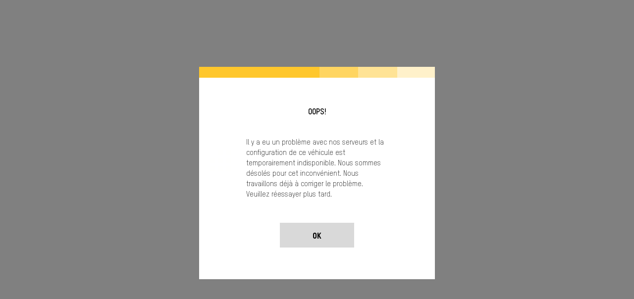

--- FILE ---
content_type: text/html;charset=utf-8
request_url: https://ski-doo.brp.com/ca/fr/outils-de-magasinage/personnalisez-le-votre/personnalisez-le-votre-app.html?platform=SKI_BACKCOUNTRY&package=BACK_COUNTRY_XRS&unitid=000UYPA00
body_size: 6833
content:
<!DOCTYPE HTML>
<html lang="fr-CA">
<head>
    <meta charset="UTF-8"/>
    
    
        <title>Configuration et prix - Application - Ski-Doo</title>
        <meta name="description" content="Sélectionnez la motoneige Ski-Doo de votre choix. Choisissez le package, la couleur et les options désirés et demandez un prix avec l&#39;application."/>
    

    
    <meta name="template" content="content-page"/>

    <meta name="content-page-ref" content="Vhpv8H0Zm-4auAb4zIsuAqOH4SDPc3XKQH-yj_sKeKsFelGd3YxXcoUpFFYdsMmZWgRLKJnPBygZ5doQLyQ7YC40N18QWyR4okzwTwd51AA5yDco87iKL1in2ZagKdmV"/>
<script type="text/javascript" src="/ruxitagentjs_ICA7NVfqrux_10329260115094557.js" data-dtconfig="app=4d8b1c65f247964a|cors=1|owasp=1|featureHash=ICA7NVfqrux|rdnt=1|uxrgce=1|cuc=1pfyqyp4|mel=100000|expw=1|dpvc=1|lastModification=1769453621882|tp=500,50,0|srbbv=2|agentUri=/ruxitagentjs_ICA7NVfqrux_10329260115094557.js|reportUrl=https://bf11981lkb.bf.dynatrace.com/bf|rid=RID_-2010377578|rpid=194329219|domain=brp.com"></script><script defer="defer" type="text/javascript" src="/.rum/@adobe/helix-rum-js@%5E2/dist/rum-standalone.js"></script>
<script>
        //prehiding snippet for Adobe Target with asynchronous Launch deployment
        (function (g, b, d, f) {
            (function (a, c, d) {
                if (a) {
                    var e = b.createElement("style");
                    e.id = c;
                    e.innerHTML = d;
                    a.appendChild(e)
                }
            })(b.getElementsByTagName("head")[0], "at-body-style", d);
            setTimeout(function () {
                var a = b.getElementsByTagName("head")[0];
                if (a) {
                    var c = b.getElementById("at-body-style");
                    c && a.removeChild(c)
                }
            }, f)
        })(window, document, "body {opacity: 0 !important}", 3E3);
    </script>
    
    <script src="https://unpkg.com/@lottiefiles/lottie-player@0.4.0/dist/lottie-player.js"></script>
    <script src="https://cdnjs.cloudflare.com/ajax/libs/gsap/3.6.0/gsap.js"></script>
    <script src="https://cdnjs.cloudflare.com/ajax/libs/gsap/3.6.0/ScrollTrigger.js"></script>
    <link rel="stylesheet" href="https://unpkg.com/swiper/swiper-bundle.min.css"/>

    
  

  <meta http-equiv="X-UA-Compatible" content="IE=edge"/>
  <meta name="viewport" content="width=device-width, initial-scale=1, shrink-to-fit=no"/>
    <meta name="robots" content="noindex, nofollow"/>

      
    
    
      <link rel="canonical" href="https://ski-doo.brp.com/ca/fr/outils-de-magasinage/personnalisez-le-votre/personnalisez-le-votre-app.html"/>
    
      <link rel="alternate" href="https://ski-doo.brp.com/ca/fr/outils-de-magasinage/personnalisez-le-votre/personnalisez-le-votre-app.html" hreflang="fr-CA"/>
    
      <link rel="alternate" href="https://ski-doo.brp.com/se/sv/kopfunktioner/utrusta-din-egen/bygg-din-egen-ski-doo-app.html" hreflang="sv-SE"/>
    
      <link rel="alternate" href="https://ski-doo.brp.com/fi/fi/osto-oppaat/suunnittele-omasi/suunnittele-oma-sovellus.html" hreflang="fi-FI"/>
    
      <link rel="alternate" href="https://ski-doo.brp.com/us/en/shopping-tools/customize-your-own/build-your-own-app.html" hreflang="en-US"/>
    
      <link rel="alternate" href="https://ski-doo.brp.com/ca/en/shopping-tools/customize-your-own/build-your-own-app.html" hreflang="en-CA"/>
    
      <link rel="alternate" href="https://ski-doo.brp.com/no/no/kjops-hjelp/kjoretoykonfigurasjon/bygg-din-egen-ski-doo-app.html" hreflang="no-NO"/>
    
  

  


  


<!--[if IE]>
<script type="text/javascript">
    window.location = "/content/skidoo/fr_ca/errors/internet-explorer-11.html";
</script>
<![endif]-->

  <!-- For IE > 9 -->
<script type="text/javascript">
    if (window.navigator.msPointerEnabled) {
      window.location = "/content/skidoo/fr_ca/errors/internet-explorer-11.html";
    }
</script>





    
  <meta property="og:locale" content="fr_CA"/>

  <meta property="og:type" content="website"/>

  <meta property="og:title" content="Configuration et prix - Application - Ski-Doo"/>

  <meta property="og:description" content="Sélectionnez la motoneige Ski-Doo de votre choix. Choisissez le package, la couleur et les options désirés et demandez un prix avec l&#39;application."/>

  <meta property="og:url" content="https://ski-doo.brp.com/ca/fr/outils-de-magasinage/personnalisez-le-votre/personnalisez-le-votre-app.html"/>

  <meta property="og:site_name" content="website"/>

  <meta property="twitter:card" content="summary_large_image"/>

  <meta property="twitter:title" content="Configuration et prix - Application - Ski-Doo"/>

  <meta property="twitter:description" content="Sélectionnez la motoneige Ski-Doo de votre choix. Choisissez le package, la couleur et les options désirés et demandez un prix avec l&#39;application."/>

  <meta property="twitter:site" content="@Ski-Doo"/>

  <meta property="twitter:creator" content="summary"/>

  <meta property="og:image" content="https://ski-doo.brp.com/content/dam/global/en/ski-doo/my23/lifestyle/SKI-MY23-REN-X-RS-850E-TEC-PlatSilverSpartanRed-Action-17155-RGB-4096x2304.jpg"/>

  <meta property="og:image:height" content="2304"/>

  <meta property="og:image:width" content="4096"/>

  <meta property="twitter:image" content="https://ski-doo.brp.com/content/dam/global/en/ski-doo/my23/lifestyle/SKI-MY23-REN-X-RS-850E-TEC-PlatSilverSpartanRed-Action-17155-RGB-4096x2304.jpg"/>


    


    
  
  
  
    <!-- Google Tag Manager -->
    <script>
      (function (w, d, s, l, i) {
        w[l] = w[l] || [];
        w[l].push({ "gtm.start": new Date().getTime(), event: "gtm.js" });
        var f = d.getElementsByTagName(s)[0],
          j = d.createElement(s),
          dl = l != "dataLayer" ? "&l=" + l : "";
        j.async = true;
        j.src = "https://www.googletagmanager.com/gtm.js?id=" + i + dl;
        f.parentNode.insertBefore(j, f);
      })(
        window,
        document,
        "script",
        "dataLayer",
        "GTM\u002D5K9Z8T9"
      );
    </script>

    <!-- DataLayer Build -->
    <script>
      (function () {
        window.dataLayer = window.dataLayer || [];

        const pvEvent = {"event":"pv","page":{"hostname":"ski-doo.brp.com","path":"/ca/fr/outils-de-magasinage/personnalisez-le-votre/personnalisez-le-votre-app.html","pathEN":"/us/en/shopping-tools/customize-your-own/build-your-own-app.html","country":"ca","language":"fr","siteVersion":"nextgen","versionRelease":"2026.127.1134933.0007391369","featuredTag":""}};

        const searchParams = new URLSearchParams(window.location.search);
        const hashParams = new URLSearchParams(window.location.hash.replace(/^#/, ""));
        const params = new Map([...searchParams, ...hashParams]);

        let brand = "skidoo";

        const vehicle = {
          brand,
          sku: params.get("vehicle") || params.get("sku") || params.get("unitid") || "",
          model: params.get("ng_model") || (params.get("platform") || "").replace(/^SSV_/, "") || "",
          package: params.get("ng_trim") || params.get("package") || "",
          productLine: (params.get("ng_cat") || "").replace(/^BRP_/, ""),
          engine: "",
          year: params.get("ng_year") || "",
        };

        const promotions = {
          promoName: params.get("promoName") || "",
          promoType: params.get("promoType") || "",
          promoId: params.get("promotionid") || params.get("promoId") || "",
        };

        // vehicle: ignore brand + check if has at least one vehicle value
        function hasVehicleData(v) {
          return (
            (v.sku && v.sku.trim() !== "") ||
            (v.model && v.model.trim() !== "") ||
            (v.package && v.package.trim() !== "") ||
            (v.productLine && v.productLine.trim() !== "")
          );
        }

        // promotion: if at least have one promotion value
        function hasData(obj) {
          return Object.values(obj).some(v => v && v.trim && v.trim() !== "");
        }

        if (hasVehicleData(vehicle)) {
          pvEvent.vehicle = vehicle;
        }

        if (hasData(promotions)) {
          pvEvent.promotions = promotions;
        }

        window.dataLayer.push(pvEvent);
      })();
    </script>

    
  


  
    
    
<link rel="stylesheet" href="/etc.clientlibs/nextgen/clientlibs/clientlib-dependencies.lc-15e11ae04dae6811870cd2d9438feab6-lc.min.css" type="text/css">
<script src="/etc.clientlibs/nextgen/clientlibs/clientlib-dependencies.lc-198f98f1d0be788e8bde6762f583d93c-lc.min.js"></script>



      
    
<link rel="stylesheet" href="/etc.clientlibs/nextgen/clientlibs/clientlib-base.lc-f1f2dc1aa3e3691276bb7fbbe7afb73d-lc.min.css" type="text/css">



      
      
  
  
  
  

    
    
    

    

    


        <script type="text/javascript" src="//assets.adobedtm.com/513adf86140b/7331a77314b8/launch-b5e9bdf04015.min.js" async></script>


    
    



    
    
<link rel="stylesheet" href="/etc.clientlibs/nextgen/clientlibs/clientlib-skidoo.lc-3c848129805b08d9a7ff5dd1e76f269b-lc.min.css" type="text/css">



    

    
    <link rel="icon" sizes="32x32" type="image/png" href="/etc.clientlibs/nextgen/clientlibs/clientlib-dependencies/resources/favicons/favicon-32x32.png"/>
    <link rel="icon" sizes="any" type="image/svg+xml" href="/etc.clientlibs/nextgen/clientlibs/clientlib-dependencies/resources/favicons/favicon.svg"/>

    
    <link rel="stylesheet" href="https://use.typekit.net/xjw2jyf.css"/>
    <link rel="stylesheet" href="https://use.typekit.net/asx8qld.css"/>
    <link rel="stylesheet" href="https://use.typekit.net/lpo4hbm.css"/>
</head>

<body class="page basicpage">


  

  
    <!-- Dealer Marketing script -->
    <iframe src="https://brpdealermarketing.azureedge.net/$web/index.html?dealer=ski-doo.brp.com" height="0" width="0" style="display:none;visibility:hidden"></iframe>
  
  <!-- Google Tag Manager (noscript) -->
<noscript>
  <iframe src="https://www.googletagmanager.com/ns.html?id=GTM-5K9Z8T9" height="0" width="0" style="display:none;visibility:hidden"></iframe></noscript>
  <!-- End Google Tag Manager (noscript) -->






  
    <!-- Wrapper-->
    

    
        <div class="site-wrapper" id="aem-site-wrapper">
            <script>
                const reactComponentUpdateEvent = new Event('reactComponentUpdateEvent');
                const reactComponentToRender = []

                // This is adds some null proofing
                const inheritedPagePropertiesArray = [{"popupDisabled":"true","myBrpAuthenticationEnabled":"false","peekApiEnabled":"false","spaEnabled":"false","useMockFilterData":"false","changefreq":"always","twitterSite":"@Ski-Doo","enabledWebSiteSchema":"false","disableConsent":"false","enableDynamicMedia":"off","pageDisabled":"false","ogimage":"/content/dam/global/en/ski-doo/my23/lifestyle/SKI-MY23-REN-X-RS-850E-TEC-PlatSilverSpartanRed-Action-17155-RGB-4096x2304.jpg","ogtitle":"Configuration et prix - Application - Ski-Doo","pwaOrientation":"any","twitterDescription":"Sélectionnez la motoneige Ski-Doo de votre choix. Choisissez le package, la couleur et les options désirés et demandez un prix avec l\u0027application.","priority":"0.1","allowAdditionalApiEndpoint":"false","ogtype":"website","twitterImage":"/content/dam/global/en/ski-doo/my23/lifestyle/SKI-MY23-REN-X-RS-850E-TEC-PlatSilverSpartanRed-Action-17155-RGB-4096x2304.jpg","twitterTitle":"Configuration et prix - Application - Ski-Doo","byoDisabled":"false","twitterCreator":"summary","pwaDisplay":"standalone","sling:alias":"personnalisez-le-votre-app","pwaCachestrategy":"staleWhileRevalidate","ogdescription":"Sélectionnez la motoneige Ski-Doo de votre choix. Choisissez le package, la couleur et les options désirés et demandez un prix avec l\u0027application.","hideInNav":"true","pageTitle":"Configuration et prix - Application - Ski-Doo","adventureDetailPage":"false","sling:resourceType":"nextgen/components/structure/page/v1/page","footerPath":"/content/skidoo/fr_ca/global/fragments/empty-fragment","alertsPath":"/content/skidoo/fr_ca/global/fragments/empty-fragment","headerPath":"/content/skidoo/fr_ca/global/fragments/empty-fragment"}]
                const newsletterPopupPropertiesArray = [{"popupDisabled":"true","popupFragment":"/content/skidoo/fr_ca/global/fragments/newsletter-pop-up","timeBeforeDisplayPopup":"5","timeToClosePopup":"5","timeToShowPopupAgain":"30","popupID":""}]
                const globalPathsArray = [{"byoUrl":"/ca/fr/outils-de-magasinage/personnalisez-le-votre.html","dealerLocatorUrl":"/ca/fr/outils-de-magasinage/trouvez-un-concessionnaire.html","estimatePaymentUrl":"/ca/fr/outils-de-magasinage/estimez-le-paiement.html","byoOldAppUrl":"/ca/fr/configurez-votre-ski-doo/options-de-configuration.html","byoDisabled":"false","byoAppUrl":"/ca/fr/outils-de-magasinage/personnalisez-le-votre/personnalisez-le-votre-app.html","byoRequestAQuotePath":"/ca/fr/outils-de-magasinage/demandez-un-prix.html","tradeInValueUrl":"/ca/fr/outils-de-magasinage/valeur-dechange.html","requestAQuoteUrl":"/ca/fr/outils-de-magasinage/demandez-un-prix.html","estimatePaymentDisabled":"false"}]
                const globalIconsArray = [{"Multi-Segment":"/content/dam/global/logos/icons/packages/packages_crossover.svg","Takajousitus":"/content/dam/global/logos/icons/models-lynx/specs/Rear-suspension-icon.svg","トレイル":"/content/dam/global/logos/icons/packages/packages_trail.svg","quoteIcon":"/content/dam/global/logos/icons/global/quote.svg","Suspension avant":"/content/dam/global/logos/icons/models/Suspension-icon.svg","Гусеница":"/content/dam/global/logos/icons/models-lynx/specs/Track-icon.svg","Frontfjæring":"/content/dam/global/logos/icons/models/Suspension-icon.svg","Moottori":"/content/dam/global/logos/icons/models/icon-engine.svg","フロントサスペンション":"/content/dam/global/logos/icons/models/Suspension-icon.svg","スポーツユーティリティー":"/content/dam/global/logos/icons/packages/packages_utility.svg","Кроссовер":"/content/dam/global/logos/icons/packages/packages_crossover.svg","特別装備":"/content/dam/global/logos/icons/models-lynx/specs/Special-features-icon.svg","buildYourOwn":"/content/dam/global/logos/icons/global/icon-build-your-own.svg","Bakfjæring":"/content/dam/global/logos/icons/models-lynx/specs/Rear-suspension-icon.svg","download":"/content/dam/global/logos/icons/global/download.svg","リアサスペンション":"/content/dam/global/logos/icons/models-lynx/specs/Rear-suspension-icon.svg","tooltipInfoIcon":"/content/dam/global/logos/icons/global/tooltip.svg","Syvä lumi":"/content/dam/global/logos/icons/packages/packages_deep-snow.svg","moreOptionsQuote":"/content/dam/global/logos/icons/global/quote.svg","Build":"/content/dam/global/logos/icons/navigation/Navigation_customize.svg","Arbete":"/content/dam/global/logos/icons/packages/packages_utility.svg","Djup snö":"/content/dam/global/logos/icons/packages/packages_deep-snow.svg","エンジン":"/content/dam/global/logos/icons/models/icon-engine.svg","Engine":"/content/dam/global/logos/icons/models/icon-engine.svg","left-arrow":"/content/dam/global/logos/icons/global/arrow-left.svg","binIcon":"/content/dam/global/logos/icons/global/bin.svg","Drivband":"/content/dam/global/logos/icons/models-lynx/specs/Track-icon.svg","Speciel egenskaper":"/content/dam/global/logos/icons/models-lynx/specs/Special-features-icon.svg","Løype":"/content/dam/global/logos/icons/packages/packages_trail.svg","savebuildIcon":"/content/dam/global/logos/icons/global/save-build.svg","Motor":"/content/dam/global/logos/icons/models/icon-engine.svg","Dypsnø":"/content/dam/global/logos/icons/packages/packages_deep-snow.svg","Задняя подвеска":"/content/dam/global/logos/icons/models-lynx/specs/Rear-suspension-icon.svg","Moteur":"/content/dam/global/logos/icons/models/icon-engine.svg","Как по трассе, так и вне ее":"/content/dam/global/logos/icons/packages/packages_trail.svg","moreOptionsShare":"/content/dam/global/logos/icons/global/more-options-share.svg","Глубокий снег":"/content/dam/global/logos/icons/packages/packages_deep-snow.svg","Спортивно-утилитарный":"/content/dam/global/logos/icons/packages/packages_utility.svg","Особые характеристики":"/content/dam/global/logos/icons/models-lynx/specs/Special-features-icon.svg","Reitillä":"/content/dam/global/logos/icons/packages/packages_trail.svg","wrench":"/content/dam/nextgen/icons/navigation/icon-wrench.svg","Suspension arrière":"/content/dam/global/logos/icons/models-lynx/specs/Rear-suspension-icon.svg","specialOffersIcon":"/content/dam/global/logos/icons/global/special-offers-icon.svg","Trail":"/content/dam/global/logos/icons/packages/packages_trail.svg","Front suspension":"/content/dam/global/logos/icons/models/Suspension-icon.svg","Boggifjädring":"/content/dam/global/logos/icons/models-lynx/specs/Rear-suspension-icon.svg","Utilitaire":"/content/dam/global/logos/icons/packages/packages_utility.svg","moreOptionsComment":"/content/dam/global/logos/icons/global/more-options-comment.svg","Framfjädring":"/content/dam/global/logos/icons/models/Suspension-icon.svg","Close":"/content/dam/global/logos/icons/global/close.svg","Sport-Nytte":"/content/dam/global/logos/icons/packages/packages_utility.svg","right-arrow":"/content/dam/global/logos/icons/global/arrow-right.svg","Crossover":"/content/dam/global/logos/icons/packages/packages_crossover.svg","prev-icon":"/content/dam/global/logos/icons/global/prev-icon.svg","Передняя подвеска":"/content/dam/global/logos/icons/models/Suspension-icon.svg","Chenille":"/content/dam/global/logos/icons/models-lynx/specs/Track-icon.svg","Erikoisominaisuudet":"/content/dam/global/logos/icons/models-lynx/specs/Special-features-icon.svg","cloneIcon":"/content/dam/global/logos/icons/global/clone.svg","トラック":"/content/dam/global/logos/icons/models-lynx/specs/Track-icon.svg","Moteur EV":"/content/dam/global/logos/icons/models-ski-doo/SKI-MY26-Icon-ElectricSnowmobile-STATIC512x512.svg","Belte":"/content/dam/global/logos/icons/models-lynx/specs/Track-icon.svg","configIcon":"/content/dam/global/logos/icons/global/config.svg","dotsIcon":"/content/dam/global/logos/icons/global/icon-dots.svg","checkedIcon":"/content/dam/global/logos/icons/global/checked.svg","closeOutlineIcon":"/content/dam/global/logos/icons/global/icon-close-with-outline.svg","Caractéristiques additionnelles":"/content/dam/global/logos/icons/models-lynx/specs/Special-features-icon.svg","next-icon":"/content/dam/global/logos/icons/global/next-icon.svg","Special features":"/content/dam/global/logos/icons/models-lynx/specs/Special-features-icon.svg","Deep Snow":"/content/dam/global/logos/icons/packages/packages_deep-snow.svg","Sport-Utility":"/content/dam/global/logos/icons/packages/packages_utility.svg","shareIcon":"/content/dam/global/logos/icons/global/share.svg","Rear suspension":"/content/dam/global/logos/icons/models-lynx/specs/Rear-suspension-icon.svg","Sentier":"/content/dam/global/logos/icons/packages/packages_trail.svg","Etujousitus":"/content/dam/global/logos/icons/models/Suspension-icon.svg","Hyötykäyttö":"/content/dam/global/logos/icons/packages/packages_utility.svg","Двигатель":"/content/dam/global/logos/icons/models/icon-engine.svg","クロスオーバー":"/content/dam/global/logos/icons/packages/packages_crossover.svg","moreOptionsDots":"/content/dam/global/logos/icons/global/more-options-3-dots.svg","videoPlayIcon":"/content/dam/global/logos/icons/global/video-play-icon.svg","moreOptionsTestDrive":"/content/dam/global/logos/icons/models/more-options-test-drive.svg","Hyötykättö":"/content/dam/global/logos/icons/packages/packages_utility.svg","EV Engine":"/content/dam/global/logos/icons/models-ski-doo/SKI-MY26-Icon-ElectricSnowmobile-STATIC512x512.svg","Led":"/content/dam/global/logos/icons/packages/packages_trail.svg","tooltipIcon":"/content/dam/global/logos/icons/global/tooltip.svg","Hors-Piste":"/content/dam/global/logos/icons/packages/packages_deep-snow.svg","Speciella egenskaper":"/content/dam/global/logos/icons/models-lynx/specs/Special-features-icon.svg","plusIcon":"/content/dam/global/logos/icons/global/plus.svg","moreOptionsFind":"/content/dam/global/logos/icons/global/more-options-find.svg","sendIcon":"/content/dam/global/logos/icons/global/send.svg","Telamatto":"/content/dam/global/logos/icons/models-lynx/specs/Track-icon.svg","moreOptionsCustomize":"/content/dam/global/logos/icons/global/more-options-customize.svg","warningIcon":"/content/dam/global/logos/icons/global/icon-warning.svg","Трасса":"/content/dam/global/logos/icons/packages/packages_trail.svg","return":"/content/dam/global/logos/icons/global/return.svg","Track":"/content/dam/global/logos/icons/models-lynx/specs/Track-icon.svg","Spesielle egenskaper":"/content/dam/global/logos/icons/models-lynx/specs/Special-features-icon.svg","ディープスノー":"/content/dam/global/logos/icons/packages/packages_deep-snow.svg"}]

                const inheritedPageProperties = inheritedPagePropertiesArray.length > 0 ? inheritedPagePropertiesArray[0] : {}
                const newsletterPopupProperties = newsletterPopupPropertiesArray.length > 0
                    ? newsletterPopupPropertiesArray[0] : {};
                const globalPaths = globalPathsArray.length > 0 ? globalPathsArray[0] : {}
                const globalIcons = globalIconsArray.length > 0 ? globalIconsArray[0] : {}
            </script>

            <!-- Main Content -->
            <div class="page-content page-content-no-nav">
                <div class="sticky-content">
                    <!-- alerts component-->
                    
                        
                        <!-- SDI include (path: /content/skidoo/fr_ca/global/fragments/empty-fragment/_jcr_content/fragment.dynamic.html/wcm/foundation/components/parsys.html, resourceType: wcm/foundation/components/parsys) -->






                    
                    <!-- end alert component -->
                    
                    
                        
                        
                        <!-- SDI include (path: /content/skidoo/fr_ca/global/fragments/empty-fragment/_jcr_content/fragment.dynamic.html/wcm/foundation/components/parsys.html, resourceType: wcm/foundation/components/parsys) -->






                    
                    
                    <!-- second navigation -->
                    <div class="next-gen secondary-nav-wrapper">
                        
                    </div>
                    <!-- second navigation -->

                </div>

                <main id="root" class="next-gen" data-fits-on-base-url="https://can-am-shop.brp.com/rest/skidoo_ca_fr/V1/fits-on/vehicles" data-magento-middleware-base-url="https://magento-middleware.brpdigital.net" data-brandname="skidoo" data-brand="skidoo">
                    <!-- body-->
                    <div class="root responsivegrid">


<div class="aem-Grid aem-Grid--12 aem-Grid--default--12 ">
    
    <div class="iframe-byo aem-GridColumn aem-GridColumn--default--12">
    
    <iframe data-api-type="byo-model-api" data-return-url="/ca/fr/outils-de-magasinage/personnalisez-le-votre.html" data-back-on-close="false" src="https://sitebuild-skidoo-live.brp.zlthunder.net/?locale=fr-CA&modelyear=2026&apidatasource=https%3A%2F%2Fapi-gateway.brp.com%2Fdigital_model%2Fv1%2F&platform=SKI_BACKCOUNTRY&package=BACK_COUNTRY_XRS&unitid=000UYPA00" class="js-byo-analytics cmp-iframe" id="byo-iframe" referrerpolicy="no-referrer-when-downgrade">
    </iframe>
    <span class="js-byo-properties" data-byo-brand="Ski-Doo" data-byo-locale="fr_CA" data-byo-productfinderservice="/apps/sling/servlet/rest/productlinefinder.json">
    </span>
    <a class="js-global-paths finance">applyForCreditUrl</a>
    <a class="js-global-paths raq" href="/ca/fr/outils-de-magasinage/demandez-un-prix.html">requestAQuoteUrl</a>
    <a class="js-global-paths preorder">preOrderUrl</a>



    

</div>

    
</div>
</div>

                    <!-- body-->
                </main>

                <!-- Footer-->
                
                    
                    
                    <!-- SDI include (path: /content/skidoo/fr_ca/global/fragments/empty-fragment/_jcr_content/fragment.dynamic.html/wcm/foundation/components/parsys.html, resourceType: wcm/foundation/components/parsys) -->






                
                <!-- End footer-->
                <!--consent component-->
                
                <!--End consent component-->
            </div>
            <!-- End Main Content -->
            <!-- Newsletter popup -->
            <div id="root_newsletter-popup" class="next-gen">
                <script>
                    $(() => {
                        if (!(!!newsletterPopupProperties['popupDisabled']) &&
                            !!newsletterPopupProperties['popupFragment']) {
                            reactComponentToRender.push({
                                componentId: "root_newsletter-popup",
                                componentType: "newsletter-popup",
                                props: []
                            })
                            document.dispatchEvent(reactComponentUpdateEvent);
                        }
                    })
                </script>
            </div>
            <!-- Newsletter popup ends-->
        </div>
    
    <div id="modalContainer" class="next-gen"></div>


    


  
    
  <script src="https://cdnjs.cloudflare.com/ajax/libs/popper.js/1.14.7/umd/popper.min.js" integrity="sha384-UO2eT0CpHqdSJQ6hJty5KVphtPhzWj9WO1clHTMGa3JDZwrnQq4sF86dIHNDz0W1" crossorigin="anonymous"></script>
  
    
    
    
<script src="/etc.clientlibs/core/wcm/components/commons/site/clientlibs/container.lc-0a6aff292f5cc42142779cde92054524-lc.min.js"></script>
<script src="/etc.clientlibs/nextgen/clientlibs/clientlib-base.lc-e3e5f98d7b88df73198289bed74728d9-lc.min.js"></script>



    
    
<script src="/etc.clientlibs/nextgen/clientlibs/clientlib-app.lc-4d772755018c8c1e2d51d13b65128912-lc.min.js"></script>



    
    
  

  
    
<script src="/etc.clientlibs/nextgen/clientlibs/clientlib-skidoo.lc-d41d8cd98f00b204e9800998ecf8427e-lc.min.js"></script>



    

    

    



    
    
    

  


</body>
</html>


--- FILE ---
content_type: text/html
request_url: https://sitebuild-skidoo-live.brp.zlthunder.net/?locale=fr-CA&modelyear=2026&apidatasource=https%3A%2F%2Fapi-gateway.brp.com%2Fdigital_model%2Fv1%2F&platform=SKI_BACKCOUNTRY&package=BACK_COUNTRY_XRS&unitid=000UYPA00
body_size: 583
content:
<!doctype html><html lang="en" style="height:100%"><head><meta charset="utf-8"/><link rel="shortcut icon" href="./favicon.ico"/><meta name="viewport" content="width=device-width,initial-scale=1,shrink-to-fit=no"/><meta name="theme-color" content="#000000"/><link rel="manifest" href="./manifest.json" crossorigin="use-credentials"/><script>window.zlImportModule=async o=>await import(o);try{if(window.location.search.includes("overridedomain")){const o=new URLSearchParams(window.location.search);document.domain=o.get("overridedomain")||"brp.zlthunder.net"}}catch{}</script><script>try{!function(){if(window._uxa=window._uxa||[],"undefined"==typeof CS_CONF){window._uxa.push(["setPath",window.location.pathname+window.location.hash.replace("#","?__")]);var e=document.createElement("script");e.type="text/javascript",e.async=!0,e.src="//t.contentsquare.net/uxa/751760e7fdc3e.js",document.getElementsByTagName("head")[0].appendChild(e)}else window._uxa.push(["trackPageview",window.location.pathname+window.location.hash.replace("#","?__")])}()}catch{console.log("Failed to initialise ContentSquare")}</script><script defer="defer" src="./static/js/main.6512a9da.js"></script></head><body><noscript>You need to enable JavaScript to run this app.</noscript><div id="root" style="height:100%"></div></body></html>

--- FILE ---
content_type: application/javascript;charset=utf-8
request_url: https://t.contentsquare.net/uxa/751760e7fdc3e.js
body_size: 150578
content:
//15.174.2-es2019 2026-01-29T15:42:41.677Z (751760e7fdc3e)
var CS_CONF={"collectionEnabled":true,"useSentry":false,"projectId":63568,"status":1,"hostnames":["brp.com","sea-doo.com","ski-doo.com","sitebuild-seadoo-live.brp.zlthunder.net","brp.zlthunder.net","qualtrics.com","can-am.brp.com","ski-doo.brp.com","sea-doo.brp.com","ski-doo-shop.brp.com","sea-doo-shop.brp.com","can-am-shop.brp.com"],"crossDomainTracking":0,"crossDomainSingleIframeTracking":0,"consentRequired":0,"allowSubdomains":1,"visitorCookieTimeout":34164000000,"sampleRate":100,"replayRecordingRate":50,"validationRate":10,"lastTrackingDraw":1753112716,"trackerDomain":"c.az.contentsquare.net","recordingDomain":"r.contentsquare.net","useMalkaPipeline":1,"ed":"l.contentsquare.net/log/web","eMerchandisingEnabled":0,"mouseMoveHeatmapEnabled":1,"jsErrorsEnabled":0,"customErrorsEnabled":0,"jsCustomErrorsEnabled":0,"apiErrorsEnabled":0,"customHashIdEnabled":0,"recordingEncryptionEnabled":0,"recordingEncryptionPublicKey":null,"recordingEncryptionPublicKeyId":0,"secureCookiesEnabled":0,"triggerSessionReplayEnabled":0,"triggerSessionReplayRegex":null,"dynamicIdRegex":null,"whitelistedAttributes":null,"replayRecordingUnmaskedUrlRegex":"","replayRecordingUnmaskedUrlRegexRules":[],"replayRecordingMaskedUrlRegexRules":[],"replayRecordingMaskedUrlRegex":"","anonymisationMethod":null,"tagDeploymentMode":"CONTENTSQUARE","experimental":null,"iframesTracking":1,"textVisibilityEnabled":0,"cookielessTrackingEnabled":0,"malkaUrlEnabled":0,"malkaEtrEnabled":0,"pathComputationRules":{},"asyncSerializerEnabled":1,"pendingInactivityTimeout":5000,"accessibilityEnabled":0,"uxaDomain":"app.contentsquare.com","webviewsTrackingEnabled":0,"useStaticResourceManager":1,"performanceTimingOptions":{"withResource":false,"withNavigation":false},"replayConsentRequiredForSession":0,"eventsApiEnabled":0,"clickedElementTextEnabled":0,"collectHierarchy":0,"collectSubmit":0,"collectTargetText":0,"displayAdOptions":null,"taskSchedulerOptions":{"enabled":1},"malkaQuotaServiceDomain":"q-us1.az.contentsquare.net","malkaRecordingDomain":"k-us1.az.contentsquare.net","staticResourceManagerDomain":"srm.af.contentsquare.net","voc":{"siteId":5115737,"enabled":1},"anonymizeDigits":null,"dynamicConfDomain":"t.contentsquare.net/settings","tagVerificationDomain":"tcvsapi.contentsquare.com","startMode":1};
var CS_INTEGRATIONS_CONF = {"adobe-target":{},"google-analytics-4-events":{},"google-analytics-4":{}};
/* integration-adobe-target 3.8.1 */
(()=>{"use strict";function e(e,n){try{e()}catch(e){window._uxa=window._uxa||[],window._uxa.push(["logSnippetError",n,e]),(window.csqDebuggerEnabled||document.location.href.indexOf("csqDebuggerEnabled=true")>-1)&&(console.log(`%cCSQ INTEGRATION ERROR: [${n}] : ${e.message}`,"color:rgb(228, 25, 45); font-weight: bold"),console.log(e))}}function n(e,n,t){if((t=t||window)&&n&&e){let o=!1,i=t[e];i?n():Object.defineProperty(t,e,{configurable:!0,enumerable:!0,get:function(){return i},set:function(e){i=e,o||(o=!0,n())}})}}const t=JSON.parse('{"Q":"Adobe Target","M":"AB_AT_"}'),o=function(n){let t,o,i,c;if(e(function(){const e=n.name;t=n.version;const a=e.replace("@contentsquare/integration-","");o=a+"-"+t;let r="-contentsquare";c=new RegExp(r+"$").test(a),i=a.replace(/-contentsquare([^-contentsquare]*)$/,"$1"),c||(r="-cap",c=new RegExp(r+"$").test(a),i=a.replace(/-cap([^-cap]*)$/,"$1"))},"Shared-Function-readPackageJSON"),c)return{snippetBuildName:o,parameterName:i,snippetVersion:t}}(JSON.parse('{"name":"@contentsquare/integration-adobe-target-contentsquare","version":"3.8.1","scripts":{"build:snippet":"npx webpack"}}')),i=o.parameterName,c=o.snippetBuildName,a=o.snippetVersion;e(function(){const o=t.Q,r=t.M;var u,s;u=o,s=a,CS_CONF.integrations=CS_CONF.integrations||[],CS_CONF.integrations.push(u+" - v"+s);const l=function(e){function n(e){return"object"==typeof e&&null!==e}if(n(window.CS_INTEGRATIONS_CONF)&&n(window.CS_INTEGRATIONS_CONF[e]))return window.CS_INTEGRATIONS_CONF[e].customObjectName}(i),d=l?l.trim():"ttMETA";function p(e,n){var t,o;(function(e,n){window._uxa=window._uxa||[],window._uxa.push(["trackDynamicVariable",{key:e,value:n}])})(e=r+e,n),function(e,n,t){(window.csqDebuggerEnabled||document.location.href.indexOf("csqDebuggerEnabled=true")>-1)&&(t?"warn"===t&&console.log(`%cCSQ INTEGRATION: [${e}] : ${n}`,"color:rgb(255, 86, 2); font-weight: bold"):console.log(`%cCSQ INTEGRATION: [${e}] : ${n}`,"color: #2a9d8f; font-weight: bold"))}(c,(t=e,o=n,document.getElementById("csKey")&&document.getElementById("csValue")&&(document.getElementById("csKey").textContent=t,document.getElementById("csValue").textContent=o),`Dynamic variable with ${t} and value ${o} sent`))}const g=[];function f(e){if(e&&function(e){return Array.isArray(e)}(e))for(const n of e){let e,t;n.CampaignName&&n.RecipeName?(e=n.CampaignName,t=n.RecipeName):n.campaign&&n.experience?(e=n.campaign,t=n.experience):n["activity.name"]&&n["experience.name"]&&(e=n["activity.name"],t=n["experience.name"]),g.length&&g.includes(e+"~~~~"+t)&&(e="",t=""),e&&t&&(g.push(e+"~~~~"+t),p(e,t))}}document.addEventListener("at-request-succeeded",function(n){e(function(){n&&n.detail&&n.detail.responseTokens&&f(n.detail.responseTokens)},c)}),function(e,t,o){o=o||window;const i=e.split(".");if(1==i.length)n(e,t,o);else{let e=o,c=0;const a=function(){e=c>0?e[i[c-1]]:window,c++,c>=i.length?n(i[c-1],t,e):n(i[c-1],a,e)};a()}}(d,function(){setTimeout(function(){e(function(){f(window[d])},c)},500)})},c)})();
/* integration-google-analytics-4-events 2.2.3 */
(()=>{"use strict";function n(n,t){try{n()}catch(n){window._uxa=window._uxa||[],window._uxa.push(["logSnippetError",t,n]),(window.csqDebuggerEnabled||document.location.href.indexOf("csqDebuggerEnabled=true")>-1)&&(console.log(`%cCSQ INTEGRATION ERROR: [${t}] : ${n.message}`,"color:rgb(228, 25, 45); font-weight: bold"),console.log(n))}}let t,e=1e3,o=10;function i(n,r,c,a,u,s){var l;r&&c&&(t||(t=function(n){function t(n){return"object"==typeof n&&null!==n}if(t(window.CS_INTEGRATIONS_CONF)&&t(window.CS_INTEGRATIONS_CONF[n]))return window.CS_INTEGRATIONS_CONF[n].timingSettings}(n),"object"==typeof(l=t)&&null!==l&&Object.keys(l).length&&(e=t.doOnlyWhenInterval,o=t.doOnlyWhenTimes)),void 0===u&&(u=e),void 0===s&&(s=o),--s<0?"function"==typeof a&&a():c()?r():setTimeout(function(){i(n,r,c,a,u,s)},u))}function r(n,t,e){if((e=e||window)&&t&&n){let o=!1,i=e[n];i?t():Object.defineProperty(e,n,{configurable:!0,enumerable:!0,get:function(){return i},set:function(n){i=n,o||(o=!0,t())}})}}const c=JSON.parse('{"QC":"Google Analytics 4 Events","Mz":"AN_GA4Event_","be":"GA_"}'),a=function(t){let e,o,i,r;if(n(function(){const n=t.name;e=t.version;const c=n.replace("@contentsquare/integration-","");o=c+"-"+e;let a="-contentsquare";r=new RegExp(a+"$").test(c),i=c.replace(/-contentsquare([^-contentsquare]*)$/,"$1"),r||(a="-cap",r=new RegExp(a+"$").test(c),i=c.replace(/-cap([^-cap]*)$/,"$1"))},"Shared-Function-readPackageJSON"),r)return{snippetBuildName:o,parameterName:i,snippetVersion:e}}(JSON.parse('{"name":"@contentsquare/integration-google-analytics-4-events-contentsquare","version":"2.2.3","scripts":{"build:snippet":"npx webpack"}}')),u=a.parameterName,s=a.snippetBuildName,l=a.snippetVersion;n(function(){const t=c.QC,e=c.Mz,o=c.be;var a,f;function g(n){const t=`${e}${n}`;var i,r;!function(n,t){window._uxa=window._uxa||[],window._uxa.push(["trackDynamicVariable",{key:n,value:t}])}(t,n),i=`${o}${r=n,r&&"string"==typeof r?r.replace(/[\W_]+/g,"-"):""}`,window._uxa=window._uxa||[],window._uxa.push(["event",i]),function(n,t,e){(window.csqDebuggerEnabled||document.location.href.indexOf("csqDebuggerEnabled=true")>-1)&&(e?"warn"===e&&console.log(`%cCSQ INTEGRATION: [${n}] : ${t}`,"color:rgb(255, 86, 2); font-weight: bold"):console.log(`%cCSQ INTEGRATION: [${n}] : ${t}`,"color: #2a9d8f; font-weight: bold"))}(s,t)}a=t,f=l,CS_CONF.integrations=CS_CONF.integrations||[],CS_CONF.integrations.push(a+" - v"+f);let w={},p=!1,d=!1;const y=[];function _(n){if(!n||!n.length||n.length<2||"event"!==n[0])return;const t={action:n[1],category:n[2]&&n[2].event_category||""};if(function(n){return"detect_user"===n.action&&"Contentsquare"===n.category}(t))return;const e=t.action;-1===y.indexOf(e)&&(y.push(e),g(e))}function h(){if(p=!0,!d){const n=window.dataLayer;if(!0===n._csGA4integration)return;n.forEach(n=>{_(n)});const t=n.push;n.push=function(){t.apply(n,arguments),_(arguments[0])},n._csGA4integration=!0}}function b(){if(d=!0,!p){const n=window.gtag;window.gtag=function(){const t=Array.prototype.slice.call(arguments);n.apply(null,t),_(t)}}!async function(){if("function"==typeof window.Promise&&"function"==typeof SubtleCrypto){const n=w.sessionKey.split(".")[0],t=(await async function(n){return await async function(n){const t=await crypto.subtle.digest("SHA-256",function(n){const t=new ArrayBuffer(n.length),e=new Uint8Array(t);for(let t=0;t<n.length;t++)e[t]=n.charCodeAt(t);return t}(n));let e=new Uint8Array(t.slice(0,8));return e=function(n){const t=new ArrayBuffer(n.byteLength+1),e=new Uint8Array(t);for(let t=1;t<e.byteLength;t++)e[t]=n[t-1];return e}(e),function(n){const t=[];return Uint8Array.from(n).forEach(function(n){let e=n.toString(16);e.length%2&&(e="0"+e),t.push(e)}),BigInt("0x"+t.join(""))}(e)}(n)}(n)).toString().replace("n","");gtag("set","user_properties",{csuid:t}),gtag("event","detect_user",{event_category:"Contentsquare",event_label:t,non_interaction:!0})}}()}!function(n){let t=!1;window._uxa=window._uxa||[],window._uxa.push(["afterPageView",function(e){t||(n(e),t=!0)}])}(function(t){n(function(){w=t,function(n,t,e){e=e||window;const o=n.split(".");if(1==o.length)r(n,t,e);else{let n=e,i=0;const c=function(){n=i>0?n[o[i-1]]:window,i++,i>=o.length?r(o[i-1],t,n):r(o[i-1],c,n)};c()}}("dataLayer",h),i(u,b,function(){return"function"==typeof gtag})},s)})},s)})();
/* integration-google-analytics-4 0.14.1 */
!function(e){var n={};function t(o){if(n[o])return n[o].exports;var r=n[o]={i:o,l:!1,exports:{}};return e[o].call(r.exports,r,r.exports,t),r.l=!0,r.exports}t.m=e,t.c=n,t.d=function(e,n,o){t.o(e,n)||Object.defineProperty(e,n,{enumerable:!0,get:o})},t.r=function(e){"undefined"!=typeof Symbol&&Symbol.toStringTag&&Object.defineProperty(e,Symbol.toStringTag,{value:"Module"}),Object.defineProperty(e,"__esModule",{value:!0})},t.t=function(e,n){if(1&n&&(e=t(e)),8&n)return e;if(4&n&&"object"==typeof e&&e&&e.__esModule)return e;var o=Object.create(null);if(t.r(o),Object.defineProperty(o,"default",{enumerable:!0,value:e}),2&n&&"string"!=typeof e)for(var r in e)t.d(o,r,function(n){return e[n]}.bind(null,r));return o},t.n=function(e){var n=e&&e.__esModule?function(){return e.default}:function(){return e};return t.d(n,"a",n),n},t.o=function(e,n){return Object.prototype.hasOwnProperty.call(e,n)},t.p="",t(t.s=2)}([function(e){e.exports=JSON.parse('{"displayName":"Google Analytics 4","dvarPrefix":"AN_GA_"}')},function(e){e.exports=JSON.parse('{"name":"@contentsquare/integration-google-analytics-4-contentsquare","version":"0.14.1","scripts":{"build:snippet":"webpack"}}')},function(e,n,t){"use strict";function o(e,n){try{e()}catch(e){window._uxa=window._uxa||[],window._uxa.push(["logSnippetError",n,e.message]),(window.csqDebuggerEnabled||document.location.href.indexOf("csqDebuggerEnabled=true")>-1)&&console.log(`%cCSQ INTEGRATION ERROR: [${n}] : ${e.message}`,"color:rgb(228, 25, 45); font-weight: bold")}}function r(e,n){function t(e){return"object"==typeof e&&null!==e}if(t(window.CS_INTEGRATIONS_CONF)&&t(window.CS_INTEGRATIONS_CONF[e]))return window.CS_INTEGRATIONS_CONF[e][n]}t.r(n);let i,a=1e3,u=10;function c(e,n,t,o,l,s){var d;n&&t&&(i||(i=r(e,"timingSettings"),"object"==typeof(d=i)&&null!==d&&Object.keys(d).length&&(a=i.doOnlyWhenInterval,u=i.doOnlyWhenTimes)),void 0===(l=l)&&(l=a),void 0===(s=s)&&(s=u),--s<0?"function"==typeof o&&o():t()?n():setTimeout((function(){c(e,n,t,o,l,s)}),l))}function l(e,n){!!(window.csqDebuggerEnabled||document.location.href.indexOf("csqDebuggerEnabled=true")>-1)&&console.log(`%cCSQ INTEGRATION: [${e}] : ${n}`,"color: #2a9d8f; font-weight: bold")}var s=t(0);const d=function(e){let n,t,r,i;if(o((function(){const o=e.name;n=e.version;const a=o.replace("@contentsquare/integration-","");t=a+"-"+n;let u="-contentsquare";i=new RegExp(u+"$").test(a),r=a.replace(/-contentsquare([^-contentsquare]*)$/,"$1"),i||(u="-cap",i=new RegExp(u+"$").test(a),r=a.replace(/-cap([^-cap]*)$/,"$1"))}),"Shared-Function-readPackageJSON"),i)return{snippetBuildName:t,parameterName:r,snippetVersion:n}}(t(1)),f=d.parameterName,p=d.snippetBuildName,g=d.snippetVersion;o((function(){const e=s.displayName,n=s.dvarPrefix;var t,o;t=e,o=g,CS_CONF.integrations=CS_CONF.integrations||[],CS_CONF.integrations.push(t+" - v"+o);const i=r(f,"logSettings");var a;const u=(a=i,Array.isArray(a)?i:[]).includes("enableLogsVID");function d(e,t){(function(e,n){window._uxa=window._uxa||[],window._uxa.push(["trackDynamicVariable",{key:e,value:n}])})(e=n+e,t),l(p,`Dynamic variable with ${e} and value ${t} sent`)}function b(){var e,n;e="gaGlobal.vid doesn't exist",n=p,window._uxa=window._uxa||[],window._uxa.push(["logSnippetError",n,e]),(window.csqDebuggerEnabled||document.location.href.indexOf("csqDebuggerEnabled=true")>-1)&&console.log(`%cCSQ INTEGRATION LOG ERROR: [${n}] : ${e.message}`,"color:rgb(228, 25, 45); font-weight: bold")}c(f,(function(){const e=window.gaGlobal.vid;e?d("ClientID",e):b()}),(function(){return!(!window.gaGlobal||!gaGlobal.vid)}),(function(){u&&b()}))}),p)}]);
(()=>{var Bf=Object.defineProperty;var Ff=(s,r,t)=>r in s?Bf(s,r,{enumerable:!0,configurable:!0,writable:!0,value:t}):s[r]=t;var bs=(s,r,t)=>Ff(s,typeof r!="symbol"?r+"":r,t);var rs={};rs.d=(s,r)=>{for(var t in r)rs.o(r,t)&&!rs.o(s,t)&&Object.defineProperty(s,t,{enumerable:!0,get:r[t]})};rs.g=function(){if(typeof globalThis=="object")return globalThis;try{return this||new Function("return this")()}catch{if(typeof window=="object")return window}}();rs.o=(s,r)=>Object.prototype.hasOwnProperty.call(s,r);rs.r=s=>{typeof Symbol!="undefined"&&Symbol.toStringTag&&Object.defineProperty(s,Symbol.toStringTag,{value:"Module"}),Object.defineProperty(s,"__esModule",{value:!0})};var Oc={};rs.r(Oc);rs.d(Oc,{getRequestParameters:()=>qm});function Ni(s,r){let t;return window.Zone&&typeof window.Zone.__symbol__=="function"&&(t=s[window.Zone.__symbol__(r)]),t!=null?t:s[r]}var Ct=(()=>{let s;return function(r){r.debug="debug",r.warn="warn",r.implementation="implementation",r.error="error",r.critical="critical"}(s||(s={})),s})();function Se(s){return vt(s)&&(typeof s=="number"||s instanceof Number)&&!isNaN(s)}function os(s){return s===parseInt(s,10)}function ot(s){return vt(s)&&(typeof s=="string"||s instanceof csString)}function zr(s){return typeof s=="boolean"}function Ze(s){return typeof s=="object"}function vt(s){return typeof s!="undefined"}function Wt(s){return vt(s)&&s!==null}function bi(s){return typeof s=="object"&&s!==null}function $f(s,r,t){return os(s)&&s>=r&&s<=t}function Ha(s){for(let r in s)return!1;return!0}function He(s){return typeof s=="function"}function ro(s){return s instanceof Element}function Vs(s){return s instanceof Error}function no(s){let r=s.length;for(let t=0;t<r;t++)switch(csString.prototype.charCodeAt.call(s,t)){case 9:case 10:case 11:case 12:case 13:case 32:case 160:continue;default:return!1}return!0}var ra={[Ct.debug]:0,[Ct.warn]:1,[Ct.implementation]:1,[Ct.error]:2,[Ct.critical]:3},At={debug(...s){},warn(...s){},implementation(...s){},error(...s){},critical(...s){},isPerfLoggingActive(){return!1}};function zf(s){At=s}var tt=s=>(r,t,e)=>{let i=(t==null?void 0:t.toString())||"",n=s||`${r.constructor&&r.constructor.name}.${i}`;if(e){let o=e.value;e.value=function(...c){return Ri(n,o.bind(this))(...c)}}};function Ri(s,r){return function(...t){try{let e=r.apply(this,t);return vt(self.Promise)&&e instanceof self.Promise?e.then(i=>i,i=>At.error(Vs(i)?i:new Error(i),s)):e}catch(e){try{At.error(Vs(e)?e:new Error(e),s)}catch{}}}}function Dt(s,r,t,e){var i=arguments.length,n=i<3?r:e===null?e=Object.getOwnPropertyDescriptor(r,t):e,o;if(typeof Reflect=="object"&&typeof Reflect.decorate=="function")n=Reflect.decorate(s,r,t,e);else for(var c=s.length-1;c>=0;c--)(o=s[c])&&(n=(i<3?o(n):i>3?o(r,t,n):o(r,t))||n);return i>3&&n&&Object.defineProperty(r,t,n),n}var Qr=typeof window=="undefined";function Gf(){return typeof globalThis!="undefined"?globalThis:typeof window!="undefined"?window:typeof rs.g!="undefined"?rs.g:typeof process!="undefined"?process:Function("return this")()}var wt=Gf();function Nc(s){let r=new ArrayBuffer(s.length),t=new Uint8Array(r);for(let e=0,i=s.length;e<i;e+=1)t[e]=csString.prototype.charCodeAt.call(s,e);return r}function _l(s){let r=new Uint8Array(s),t="";for(let e=0;e<r.byteLength;e+=1)t+=csString.fromCodePoint(r[e]);return t}function $h(s){let r=wt.atob(s);return Nc(r)}function Ba(s){let r=csArray.from(new Uint8Array(s));return csArray.prototype.join.call(csArray.prototype.map.call(r,t=>csString.prototype.padStart.call(t.toString(16),2,"0")),"")}function wl(s){let r=csString.prototype.indexOf.call(s,";base64,")!==-1,t=csString.prototype.indexOf.call(s,","),e=r?[csString.prototype.substring.call(s,0,t-7),csString.prototype.substring.call(s,t+1)]:[csString.prototype.substring.call(s,0,t),csString.prototype.substring.call(s,t+1)];if(!r&&/^%3Csvg/i.test(e[1]))try{e[1]=decodeURIComponent(e[1])}catch(o){At.warn(`${o}, calling decodeURIComponent on: ${e[1]}`)}let n=r?$h(e[1]):Nc(e[1]);return new Blob([n],{type:csString.prototype.replace.call(e[0],"data:","")})}var zh=typeof performance!="undefined"&&!!performance.now,Al=zh?()=>performance.now():()=>csDate.now(),qf=(()=>{var s,r;return zh?(r=(s=performance.timing)===null||s===void 0?void 0:s.navigationStart)!==null&&r!==void 0?r:Math.floor(performance.timeOrigin):0})(),Mc=34164e6,W={now(){return Math.round(Al()+qf)},elapsed(){return Al()}};function Tl(){return Math.floor(W.now()/1e3)}function Gh(){return typeof wt.Promise=="function"}function Wf(){var s;return typeof crypto!="undefined"&&He((s=crypto.subtle)===null||s===void 0?void 0:s.digest)}function bl(){var s,r;return typeof((s=window.navigation)===null||s===void 0?void 0:s.addEventListener)=="function"&&typeof((r=window.navigation)===null||r===void 0?void 0:r.removeEventListener)=="function"}function pe(s,r){return csString.prototype.lastIndexOf.call(s,r,0)===0}function Zr(s,r){return csString.prototype.indexOf.call(s,r,s.length-r.length)!==-1}var Yf=Number.MAX_SAFE_INTEGER||9007199254740991,as={percentage(){return Math.floor(Math.random()*1e4)/100},boolean(s){return this.percentage()<s},integer(s=Yf){return Math.floor(Math.random()*s)}};function $n(s,r){let t,e,i,n,o,c=null,h=p=>{let g=W.elapsed();if(!p&&c!==null){let w=r-(g-c);if(w>=1){i=wt.csSetTimeout(h,w);return}}let v=g-n;i=null,c=null,n=null,o=s.apply(t,[v,...e])},d=function(){if(t=this,e=arguments,n){c=W.elapsed();return}return n=W.elapsed(),i=wt.csSetTimeout(h,r),o};return d.flushPending=()=>{i&&(wt.csClearTimeout(i),h(!0))},d.cancel=()=>{c=null,n=null,i&&(wt.csClearTimeout(i),i=null)},d}var je=(()=>{class s{static setGlobalService(t){s.globalService=t}static KE(t){this.JE.test(t)||At.error(`Invalid metric name: "${t}". Must contain only letters with optional hyphens or dots between words.`)}static validateParameterName(t){!/^https?:\/\/.+/.test(t)&&!this.QE.test(t)&&At.error(`Invalid parameter name: "${t}". Must start with letters and can contain letters or numbers after hyphens, dots, or colons.`)}constructor(t){this.name=t,this.values={},s.KE(t)}reset(){this.values={}}flush(t=""){if(!s.globalService)return!1;let e=this.values,i=Object.keys(e);if(!i.length)return!1;let n=csArray.prototype.map.call(i,o=>({name:this.name,parameter:`${t===""?"":`${t}.`}${o}`,value:Math.round(e[o])}));return s.globalService.push(n),this.reset(),n.length>0}}return s.globalService=null,s.JE=/^[a-zA-Z]+([-.][a-zA-Z]+)*$/,s.QE=/^[a-zA-Z]+([-.:_][a-zA-Z0-9]+)*$/,Dt([tt()],s.prototype,"flush",null),s})(),Jt=(()=>{class s extends je{constructor(t,e=100){super(t),this.ZE=e,this.values={},e&&(this.debouncedFlush=$n(()=>this.flush(),this.ZE))}count(t,e=1){je.globalService&&(this.values[t]||je.validateParameterName(t),this.values[t]=(this.values[t]||0)+e,this.debouncedFlush())}}return s})(),Pn=(()=>{class s extends je{constructor(t,e=["max","average","total","count"]){super(t),this.collecting=e,this.values={average:0,count:0,max:0,total:0}}get average(){return this.values.average}get count(){return this.values.count}get max(){return this.values.max}get total(){return this.values.total}flush(t=""){if(this.count===0)return!1;let e=Object.keys(this.values);return csArray.prototype.forEach.call(csArray.prototype.filter.call(e,i=>!csArray.prototype.some.call(this.collecting,n=>i===n)),i=>{delete this.values[i]}),super.flush(t)}push(t){this.values.count++,this.values.total+=t,this.values.max=Math.max(this.values.max,t),this.values.average=this.values.total/this.values.count}reset(){this.values={count:0,total:0,max:0,average:0}}}return s})(),On=(()=>{class s extends je{constructor(t,e=["max","average","total","count"]){super(t),this.collecting=e}flush(t=""){let e=Object.keys(this.values);return csArray.prototype.forEach.call(csArray.prototype.filter.call(e,i=>!csArray.prototype.some.call(this.collecting,n=>csString.prototype.endsWith.call(i,`.${n}`))),i=>{delete this.values[i]}),super.flush(t)}add(t,e){var i,n,o,c,h,d,p;if(!je.globalService)return;this.values[`${t}.count`]||je.validateParameterName(t);let g=v=>this.values[`${t}.${v}`];(i=(c=this.values)[h=`${t}.count`])!==null&&i!==void 0||(c[h]=0),(n=(d=this.values)[p=`${t}.total`])!==null&&n!==void 0||(d[p]=0),this.values[`${t}.count`]++,this.values[`${t}.total`]+=e,this.values[`${t}.max`]=Math.max((o=g("max"))!==null&&o!==void 0?o:0,e),this.values[`${t}.average`]=g("total")/g("count")}}return s})(),Xf=(()=>{class s extends je{constructor(){super(...arguments),this.values={}}set(t,e="flags"){var i,n;je.globalService&&(this.values[e]||je.validateParameterName(e),(i=(n=this.values)[e])!==null&&i!==void 0||(n[e]=0),this.values[e]|=t,this.flush())}}return s})(),Kf=(()=>{class s extends je{constructor(t,e={iterations:10,interval:2e3}){super(t),this.hf=e,this.na=0,this.je=null,this.oa=[],this.values={}}push(t){document.visibilityState!=="hidden"&&(this.na+=t,this.je||this.sv())}sv(){this.je=window.csSetInterval(()=>{csArray.prototype.push.call(this.oa,this.na),this.na=0,this.oa.length>=this.hf.iterations&&this.je&&csClearInterval(this.je)},this.hf.interval)}flush(t){return this.je&&(csClearInterval(this.je),this.je=null),csArray.prototype.forEach.call(this.oa,(e,i)=>{this.values[`interval.${i+1}`]=e}),this.oa=[],this.na=0,super.flush(t)}}return s})(),st={counters:{commandsFromIntegrations:new Jt("commands-from-integrations"),commandsFromCSTC:new Jt("commands-from-cstc"),commandsFromIframe:new Jt("commands-from-iframe"),commandApplied:new Jt("command-applied"),commandError:new Jt("command-error"),commandMisuse:new Jt("command-misuse"),CSTCSnippetUsed:new Jt("cstc-snippet-used"),redactedPII:new Jt("redacted-pii"),pageAnonymisation:new Jt("page-anonymisation"),patchedNativeFunctions:new Jt("patched-native-functions"),pureWindowState:new Jt("pure-window-state"),sensitiveElements:new Jt("sensitive-elements"),cspErrors:new Jt("csp-errors"),networkRequests:new Jt("network-requests"),webVitalsErrors:new Jt("web-vitals-errors"),trackedFeatures:new Jt("tracked-features"),longTasks:new Pn("long-tasks"),errors:new Jt("errors"),methodPerformance:new On("perf"),transferSize:new Pn("transfer-size",["max","average"]),downloadTime:new Pn("download-time",["average"]),blockingTime:new Pn("blocking-time"),inpContribution:new On("inp-contribution"),tasks:new On("tasks"),availableFeatures:new Xf("available-features"),dom:new On("dom",["total"]),mutations:new Kf("mutations"),requestTimeouts:new Jt("request-timeouts")},setService(s){je.setGlobalService(s)}},tn=(()=>{class s{constructor(){this.aa=0}get length(){return this.aa}get isEmpty(){return!this.Qs}pushAll(t){for(let e=0;e<t.length;e++)this.push(t[e])}push(t){this.aa++,this._n?this._n=this._n[1]=[t,void 0]:this._n=this.Qs=[t,void 0]}pop(){if(!this.Qs)return null;this.aa--;let t=this.Qs[0];return this.Qs=this.Qs[1],this.Qs||(this._n=void 0),t}forEach(t){let e=this.Qs;for(;e!=null&&e.length;)t(e[0]),e=e[1]}clear(){this.aa=0,this.Qs=this._n=void 0}}return s})(),Fa=0,Dc=s=>{Fa++,csQueueMicrotask(()=>Mi(()=>{try{s()}finally{Fa--}},[cs.MicroTask,"queueMicrotask"]))},zn=new tn,Gn=new tn;function Ne(s,r="high"){zn.isEmpty&&Gn.isEmpty&&qh(Jf),r==="high"?Gn.push(Rl(s)):zn.push(Rl(s))}function qh(s,r=10){r===0?Dc(s):csQueueMicrotask(()=>qh(s,r-1))}function Jf(){for(;!Gn.isEmpty;)Gn.pop()();for(;!zn.isEmpty;)zn.pop()()}async function Wh(s=1){for(let r=0;r<s;r++)await new Promise(t=>Ne(t))}function Rl(s){return function(){try{s.apply(window,arguments)}catch(r){At.critical(r)}}}var Bn="null",ti=null,Yh=[],Qf=()=>{var s;return Qr||!!(!((s=document.body)===null||s===void 0)&&s.getAttribute("data-cs-tag-extension"))};!Qr&&Qf()&&(window._uxa?_uxa.push(["debugEvents",!0]):window._uxa=[["debugEvents",!0]],ti=new BroadcastChannel("cs-tag"),document.addEventListener("cs.tracking.recordingEvent",s=>{$a({type:"UXA_EVENT",event:s.detail})}),ti.addEventListener("message",s=>{if(s.data.type==="CONNECT"){if(s.data.sessionId===Bn)return;Bn=s.data.sessionId,csArray.prototype.forEach.call(Yh,r=>r()),ti==null||ti.postMessage({type:"CONNECTED",sessionId:Bn})}}));function Zf(s){Qr||(Bn!==null&&csSetTimeout(s),csSetTimeout(()=>csArray.prototype.push.call(Yh,s)))}function $a(s){ti==null||ti.postMessage(s)}function Gr(s){var r;let t=(r=s.length)!==null&&r!==void 0?r:0,e=new csArray(t);for(let i=0;i<t;i+=1)e[i]=s[i];return e}function ns(s,r){let t=s.length,e=new csArray(t);for(let i=0;i<t;i+=1)e[i]=r(s[i]);return e}function tp(s,r,t){let e=[],i=0;for(let n=0;n<s.length;n+=1){let o=r(s[n]);for(let c=0;c<o.length;c++)t(o[c],i++)}return e}function Xh(s,r){let t=[];return tp(s,r,e=>csArray.prototype.push.call(t,e)),t}function pt(s,r){if(ep(s)){let t=s.length;for(let e=0;e<t;e++)r(s[e],e)}else{let t=0,e=s.next();for(;!e.done;)r(e.value,t++),e=s.next()}}function ep(s){return s.length>=0}function en(s,r){let t=s.length;for(let e=0;e<t;e++)if(r(s[e],e))return s[e]}function sp(s,r){let t=s.length;for(let e=0;e<t;e++)if(r(s[e],e))return!0;return!1}function Kh(s,r){let t=s.length,e=[];for(let i=0;i<t;i+=1){let n=s[i];r(n)&&csArray.prototype.push.call(e,n)}return e}function ip(s,r,t){let e=s.length+r.length+((t==null?void 0:t.length)||0),i=new csArray(e),n=0;for(let o=0;o<s.length;o++)i[n++]=s[o];for(let o=0;o<r.length;o++)i[n++]=r[o];if(!t)return i;for(let o=0;o<t.length;o++)i[n++]=t[o];return i}function Cl(s,r){for(let t=0;t<s.length;t++)csArray.prototype.push.call(r,s[t])}function Ci(s){let r=s instanceof Map,t=[];return s.forEach((e,i)=>csArray.prototype.push.call(t,r?[i,e]:e)),t}function rp(s){return csArray.isArray(s)&&s.length>0}var sn=(()=>{class s{constructor(t,e=""){this.name=t,this.format=e}}return s})(),Rs=(()=>{class s extends sn{constructor(t){super(t,"Value: {count}"),this.count=0}increase(t=1){this.count+=t}decrease(){this.count>0&&this.count--}clear(){this.count=0}getData(){return{count:this.count}}}return s})();var Il=(()=>{class s extends sn{constructor(t){super(t,"Living intances: {instances}<br/>Added: {added}<br/>Removed: {removed}"),this.added=0,this.removed=0}get value(){return this.added-this.removed}increase(){this.added++}decrease(){this.removed++}getData(){return{added:this.added,removed:this.removed,instances:this.added-this.removed}}}return s})(),Cs=(()=>{class s extends sn{constructor(t){super(t,"Count: {count}<br/>Average: {average}ms<br/>Max: {max}ms<br/>Total: {total}ms"),this.total=0,this.count=0,this.max=0}get average(){return this.count?this.total/this.count:0}elapsed(t){return this.count++,this.max=Math.max(this.max,t),this.total+=t,t}measure(t){let e=W.elapsed();t(),this.count++;let i=W.elapsed()-e;return this.max=Math.max(this.max,i),this.total+=i,i}asyncMeasure(){let t=W.elapsed();return()=>{this.count++;let e=W.elapsed()-t;return this.max=Math.max(this.max,e),this.total+=e,e}}getData(){return{total:this.total,count:this.count,average:this.average,max:this.max}}}return s})(),np=(()=>{class s extends sn{constructor(){super("INP","Value: {value}")}getData(){return{value:_e.tasks.eventListener.max}}}return s})(),_e={general:{category:"General",nbEvents:new Rs("Nb of Events"),pendingTasks:new Rs("Pending Tasks"),pendingEvents:new Rs("Pending Tasks"),nbOfMutationObservers:new Il("Nb of Mutation Observers"),inp:new np},mutations:{category:"Mutations",initialDOM:new Cs("Initial DOM"),pendingMutations:new Rs("Nb of Mutations scheduled"),serializedMutations:new Cs("Serialized Mutations"),count:new Rs("Mutation Count"),elementMutationObserved:new Il("Nb of Elements Observed by MutationObserver"),unobserveGarbageCollection:new Cs("Unobserve GC")},visibilityObserver:{category:"Visibility Observer",hiddenElements:new Rs("Nb of Hidden Elements "),nbElements:new Rs("Nb of  Elements")},tasks:{category:"Tasks",tasks:new Rs("Tasks"),errors:new Rs("Errors"),timer:new Cs("Timers"),microtask:new Cs("Microtasks"),mutationObserver:new Cs("MutationObserver"),monkeyPatch:new Cs("MonkeyPatch"),eventListener:new Cs("EventListener"),intersectionObserver:new Cs("Intersection")}};function op(){let s=null;Zf(()=>{let r=n=>Object.keys(n),t=csArray.prototype.map.call(r(_e),n=>_e[n]),e=csArray.prototype.map.call(t,n=>csArray.prototype.filter.call(csArray.prototype.map.call(r(n),o=>n[o]),o=>o instanceof sn));$a({type:"UXA_PERFORMANCE_COUNTER_SCHEMA",event:csArray.prototype.map.call(t,(n,o)=>({category:n.category,performanceCounters:csArray.prototype.map.call(e[o],c=>({name:c.name,format:c.format}))}))}),!s&&(s=csSetInterval(()=>{Mi(()=>{let n=Xh(ns(e,o=>ns(o,c=>c.getData())),o=>o);$a({type:"UXA_PERFORMANCE_COUNTER",event:n})},[cs.Timer,"performance-counter-interval"])},1e3))})}var cs=(()=>{let s;return function(r){r.Timer="timer",r.MonkeyPatch="monkeyPatch",r.MutationObserver="mutationObserver",r.EventListener="eventListener",r.IntersectionObserver="intersectionObserver",r.MicroTask="microtask"}(s||(s={})),s})(),ve=null,ap=["click","tap","keyup","keydown","pointerup","pointerdown"];async function Mi(s,r,t=null){if(ve&&r[0]!==cs.MicroTask)return s();t&&(ve=t),ve||(ve={type:r[0],elapsed:0},_e.tasks.tasks.increase());try{ve.elapsed+=cp(s)}catch(e){_e.tasks.errors.increase(),At.critical(new Error(`Task error:  ${r}/${s.name}.
${e.message}
${e.stack}`,e),"TASK_ERROR")}finally{Fa<=0&&(_e.tasks[ve.type].elapsed(ve.elapsed),ve.elapsed>50&&(st.counters.longTasks.push(ve.elapsed),st.counters.blockingTime.push(ve.elapsed-50)),st.counters.tasks.add(r[0],ve.elapsed),csArray.prototype.includes.call(ap,r[1])&&st.counters.inpContribution.add(r[1],ve.elapsed),ve=null)}}function cp(s){let r=W.elapsed();return s(),W.elapsed()-r}var na,Jh="cs-native-frame";var Ws={navigatorProperties:[{propertyName:"sendBeacon",binding:navigator}],nodeProperties:["childNodes","parentNode","nextSibling","firstChild","nodeType"],elementProperties:["shadowRoot"],elementPropertiesValues:["matches","mozMatchesSelector","msMatchesSelector","oMatchesSelector","webkitMatchesSelector"],eventProperties:["target"],imageProperties:["src"],constructors:{Date:"csDate",JSON:"csJSON",Array:"csArray",String:"csString",URL:"csURL",MutationObserver:"csMutationObserver",screen:"csScreen",RegExp:"csRegExp"}};function Qh(s,r){let t=Ni(window,s);return function(e,i){return t(()=>Mi(e,[r,s]),i)}}window.csSetTimeout=Qh("setTimeout",cs.Timer);window.csSetInterval=Qh("setInterval",cs.Timer);window.csQueueMicrotask=(na=Ni(window,"queueMicrotask"))!==null&&na!==void 0?na:setTimeout;window.csClearTimeout=Ni(window,"clearTimeout");window.csClearInterval=Ni(window,"clearInterval");window.csFileReader=Ni(window,"FileReader");(()=>{var s;let r=0;function t(i){return"cs$Symbol_"+i}function e(i){return t(i)+ ++r}e.for=t,window.csSymbol=(s=window.Symbol)!==null&&s!==void 0?s:e})();function lp(){let s=document.createElement("iframe");s.id=Jh,s.setAttribute("hidden",""),s.setAttribute("title","Intentionally blank"),s.setAttribute("sandbox","allow-same-origin");let r=document.createElement("cs-native-frame-holder");if(r.setAttribute("hidden",""),document.body.appendChild(r),!!Element.prototype.attachShadow){let e=r.attachShadow({mode:"closed"});return e.innerHTML=s.outerHTML,e.firstElementChild.contentWindow}return r.innerHTML=s.outerHTML,r.firstElementChild.contentWindow}function hp(s,r){let t,e=s;for(;e&&!(t=Object.getOwnPropertyDescriptor(e,r));)e=Object.getPrototypeOf(e);return t}function up(s,r,t){let e=hp(s,r);if(!e)return function(){return this[r]};switch(t){case"get":return e.get;case"set":return e.set;case"value":return e.value}}function Zh(s){var r,t;Object.keys(Ws.constructors).forEach(i=>{window[Ws.constructors[i]]=s[i]instanceof Function&&s[i].prototype==null?s[i].bind(window):s[i]}),pp(s);let e=s.MutationObserver;("Prototype"in window||fp())&&(e=(t=(r=Ni(window,"MutationObserver"))!==null&&r!==void 0?r:window.WebKitMutationObserver)!==null&&t!==void 0?t:window.MutationObserver),window.csIntersectionObserver=Pl(window.IntersectionObserver,cs.IntersectionObserver),window.csMutationObserver=Pl(e,cs.MutationObserver),Ji("csNode",Ws.nodeProperties,s.Node.prototype,"get"),Ji("csElement",Ws.elementProperties,s.Element.prototype,"get"),Ji("csElement",Ws.elementPropertiesValues,s.Element.prototype,"value",!1),Ji("csHTMLImageElement",Ws.imageProperties,s.HTMLImageElement.prototype,"set"),Ji("csEvent",Ws.eventProperties,s.Event.prototype,"get"),Ji("csNavigator",Ws.navigatorProperties,s.navigator,"value")}function Ji(s,r,t,e,i=!0){r.forEach(n=>{let o=typeof n!="string"&&"binding"in n,c=o?n.propertyName:n;(i||c in t)&&(window[`${s+c}`]=up(t,c,e),o&&(window[`${s+c}`]=window[`${s+c}`].bind(n.binding)))})}function kc(s,r){window.CSProtectnativeFunctionsLogs=window.CSProtectnativeFunctionsLogs||{},window.CSProtectnativeFunctionsLogs[s]=r}function dp(){try{let s=lp();return s?(window.CSPureWindow=s,Zh(window.CSPureWindow),!0):!1}catch(s){return kc("Warning",`failed to copy references from pure iframe: ${s.message}`),!1}}if(!dp())try{Zh(wt)}catch(s){kc("Critical",`failed to copy references from window: ${s.message}`)}function fp(){return/^((?!chrome|android).)*safari/i.test(navigator.userAgent)}function pp(s){window.csquerySelector={1:s.Element.prototype.querySelector,9:s.Document.prototype.querySelector,11:s.DocumentFragment.prototype.querySelector},window.csquerySelectorAll={1:s.Element.prototype.querySelectorAll,9:s.Document.prototype.querySelectorAll,11:s.DocumentFragment.prototype.querySelectorAll}}function Pl(s,r){try{let t=function(e,i){return new s((o,c)=>{Mi(()=>e(o,c),[r,s.name])},i)};return t.base=s,t}catch{return kc("Warning",`failed to extends ${s.name}`),s}}var te=(()=>{let s;return function(r){r.ELLIPSIS="\u2026";function t(o){return csString.prototype.replace.call(o,/[.*+?^${}()|[\]\\]/g,"\\$&")}function e(o){return csString.prototype.replace.call(o,/([#;&,.+*~':"!^$[\]()<=>|/%?@`{}\\ ])/g,"\\$1")}r.escapeInvalidCharacters=e;function i(o,c,h){if("replaceAll"in csString.prototype)return csString.prototype.replaceAll.call(o,c,h);let d=new csRegExp(t(c),"g");return csString.prototype.replace.call(o,d,h)}r.stringReplaceAll=i;function n(o,c,h=""){return o.length<=c?o:csString.prototype.slice.call(o,0,c-h.length)+h}r.truncate=n}(s||(s={})),s})();function za(s){return te.escapeInvalidCharacters(csString.prototype.toLowerCase.call(s.localName))}function gp(s){let r=s.getAttribute("id");return r&&te.escapeInvalidCharacters(r)}function Mt(s){return csNodenodeType.apply(s)===1}function qn(s){return csNodenodeType.apply(s)===3}function mp(s){return csNodenodeType.apply(s)===8}function tu(s){return Mt(s)&&s.localName==="link"}function yp(s){return Mt(s)&&s.localName==="source"}function eu(s){return Mt(s)&&s.localName==="a"}function xc(s){return tu(s)&&csString.prototype.indexOf.call(s.rel,"stylesheet")!==-1}function Ep(s){return Mt(s)&&s.localName==="img"}function oo(s){return Mt(s)&&s.localName==="style"}function ao(s){return Mt(s)&&s.localName==="input"}function Lc(s){return Mt(s)&&s.localName==="textarea"}function co(s){return Mt(s)&&s.localName==="script"}function vp(s){return Mt(s)&&s.localName==="button"}function Di(s){return Mt(s)&&"ownerSVGElement"in s}function Vc(s){return Mt(s)&&s.localName==="select"}function Sp(s){return Mt(s)&&s.localName==="details"}function _p(s){return Mt(s)&&s.localName==="summary"}function wp(s){return Di(s)&&s.localName==="image"}function Ap(s){return Di(s)&&s.localName==="use"}function Tp(s){return Di(s)&&s.localName==="feImage"}function bp(s){switch(csNodenodeType.apply(s)){case 9:case 11:return!0;default:return!1}}function Rp(s){switch(csNodenodeType.apply(s)){case 9:case 11:case 1:return!0;default:return!1}}function Wn(s){return csNodenodeType.apply(s)===9}function ar(s){return bp(s)&&"host"in s&&"mode"in s}function su(s){return Mt(s)&&!!csElementshadowRoot.apply(s)&&ar(csElementshadowRoot.apply(s))}var Cp=["annotation-xml","color-profile","font-face","font-face-src","font-face-uri","font-face-format","font-face-name","missing-glyph"];function Ip(s){return Mt(s)&&Wt(s.tagName)&&csString.prototype.indexOf.call(s.tagName,"-")>0&&csString.prototype.indexOf.call(s.tagName,":")===-1&&csString.prototype.indexOf.call(s.tagName,'"')===-1&&csString.prototype.indexOf.call(s.tagName,",")===-1&&csArray.prototype.indexOf.call(Cp,csString.prototype.toLocaleLowerCase.call(s.tagName))<0}var rn="detached";function iu(s){let r=s,t=[r];for(;csNodeparentNode.apply(r)!==null;)r=csNodeparentNode.apply(r),csArray.prototype.push.call(t,r);return Yn(r)&&csArray.prototype.push.call(t,rn),{ancestors:t,selectionRoot:r}}function Pp(s){let r=s,t=[r],e=null;for(;csNodeparentNode.apply(r)!==null;)e===null&&eu(r)&&(e=r),csArray.prototype.push.call(t,csNodeparentNode.apply(r)),r=csNodeparentNode.apply(r);return Yn(r)&&csArray.prototype.push.call(t,rn),{firstAnchorParent:e,ancestors:t,selectionRoot:r}}function Yn(s){return xs.isValidElement(s)}var vi=(()=>{var s,r;return(r=(s=wt.Element)===null||s===void 0?void 0:s.prototype)!==null&&r!==void 0?r:{}})(),Be=vi.matches||vi.matchesSelector||vi.mozMatchesSelector||vi.msMatchesSelector||vi.oMatchesSelector||vi.webkitMatchesSelector,Ol=vi.closest,ru=9;function Op(s,r){return r?csArray.prototype.some.call(r,t=>Be.call(s,t)):!1}function Np(s,r,t){if(s===rn||csNodenodeType.apply(s)===ru)return 0;let e=t.dynamicElementNameRegex,i=!!(e!=null&&e.test(r.localName)),n=za(r),o=0,c=r.previousElementSibling;for(;c;)(za(c)===n||i&&(e!=null&&e.test(c.localName)))&&!Op(c,t.reliableSelectors)&&(o+=1),c=c.previousElementSibling;return o}function Mp(s,r,t){if(s===rn||csNodenodeType.apply(s)===ru)return 0;let e=0,i=r.previousElementSibling;for(;i;)Be.call(i,t)&&(e+=1),i=i.previousElementSibling;return e}var Dp=[/\d{4}/,/^ember\d+$/],kp="@",Uc="data-cs-override-id",xp="data-cs-dynamic-id";function nu(s,r,t,e){let i=e.dynamicIdRegex||null,n=e.dynamicElementNameRegex,o=za(s);if(n&&n.test(s.localName)&&(o=csString.prototype.replace.call(o,n,`$1${kp}`)),Up(s,t)){let v=jc(s);return{hasUniqueIdentifier:!0,elementSelector:`${o}[${Uc}="${v}"]`}}let c=Gp(s,t,e);if(c.success)return{hasUniqueIdentifier:!0,elementSelector:`${o}#UA[${c.attributeName}="${c.attributeValue}"]`};let h=Lp(s,t,e);if(h)return{hasUniqueIdentifier:!0,elementSelector:`${o}#UCS[${h}]`};let d=gp(s);if(Hp(s,d,t,i))return{hasUniqueIdentifier:!0,elementSelector:`${o}#${d}`};let p=Vp(s,e);if(p){let v=Mp(r,s,p);return{hasUniqueIdentifier:!1,elementSelector:`${o}[${p}](${v})`}}let g=Np(r,s,e);return{hasUniqueIdentifier:!1,elementSelector:`${o}:eq(${g})`}}function Lp(s,r,t){if(t.uniqueCssSelectors){for(let e of t.uniqueCssSelectors)if(Be.call(s,e)&&zp(e,r))return e}}function Vp(s,r){if(r.reliableSelectors){for(let t of r.reliableSelectors)if(Be.call(s,t))return t}}function Up(s,r){let t=jc(s);return t&&csString.prototype.match.call(t,/^[\w-]+$/)&&Hc(Uc,t,r)}function jp(s){return jc(s)!==null}function jc(s){return s.getAttribute(Uc)}function Hp(s,r,t,e){return r&&!jp(s)&&!Bp(s,r,e)&&$p(r,t)}function Bp(s,r,t){return s.hasAttribute(xp)||Fp(r,t)}function Fp(s,r){let t=!1;return s&&r&&(t=r.test(s)),s&&(csArray.prototype.some.call(Dp,e=>e.test(s))||t)}function $p(s,r){return s&&Hc("id",s,r)}function Hc(s,r,t){try{return window.csquerySelectorAll[t.nodeType].call(t,`[${s}="${r}"]`).length===1}catch(e){if(e.name!=="SyntaxError")throw e}return!1}function zp(s,r){try{return window.csquerySelectorAll[r.nodeType].call(r,s).length===1}catch(t){if(t.name!=="SyntaxError")throw t}return!1}function Gp(s,r,t){if(!t.uniqueAttributes)return{success:!1};for(let e of t.uniqueAttributes){let i=s.getAttribute(e);if(i!==null&&Hc(e,i,r))return{attributeName:e,attributeValue:i,success:!0}}return{success:!1}}var Ga=11;function Xn(s,r,t){let e=csArray.prototype.shift.call(s);if(s.length===0)return Nl(e,t);let i=e,n=s[0],{elementSelector:o,hasUniqueIdentifier:c}=nu(i,n,r,t);if(!t.fullPath&&c){let d=s[s.length-1];return`${Nl(d,t)}${o}`}let h=Xn(s,r,t);return`${h?`${h}>`:""}${o}`}function Nl(s,r){if(s===rn)return"|detached|";if(s.host){let{ancestors:t,selectionRoot:e}=iu(s.host);return`${Xn(t,e,r)}|shadow-root|`}return csNodenodeType.apply(s)===Ga?"|fragment|":""}var ou=(()=>{class s{constructor(t){this.options=t,this.done=!1,this.path=null}getPath(){if(this.path===null)throw new Error("getPath was called before serializeElement");return this.path}isDone(){return this.done}}return s})(),qp=(()=>{class s extends ou{constructor(){super(...arguments),this.ca=!1,this.ha=!1,this.nl=!1}iv(t,e){return this.ca&&!(e===null&&Yn(t))&&csNodenodeType.apply(t)!==Ga&&!t.host}rv(t){return!t.localName}serializeElement(t,e,i){var n;if((n=this.path)!==null&&n!==void 0||(this.path=""),this.iv(t,e))return;let o=!1;e===null&&Yn(t)&&(o=!0,this.done=!0);let c=this.ha&&!this.options.fullPath?"":">",h=!!t.host;if(h&&this.path&&(this.path="|shadow-root|"+c+this.path,this.nl=!0,this.ca=!1,this.ha=!1),!h&&e===null&&csNodenodeType.apply(t)===Ga){this.path="|fragment|"+c+this.path,this.done=!0;return}if(this.rv(t))return;let d=e!=null?e:"detached",{elementSelector:p,hasUniqueIdentifier:g}=nu(t,d,i,this.options);g&&(this.ha=!0,this.ca=!this.options.fullPath);let v=`${o?`|detached|${c}`:""}${this.ca&&!g?"":p}`,b=!g&&this.ha&&!this.options.fullPath?"":this.path&&!this.nl?">":"";this.nl=!1,this.path=`${v}${b}${this.path}`}}return s})(),qt=(()=>{let s;return function(r){function t(){let g=[i()];return document.documentElement&&csArray.prototype.push.call(g,document.documentElement.scrollHeight,document.documentElement.offsetHeight,document.documentElement.clientHeight),document.body&&csArray.prototype.push.call(g,document.body.scrollHeight,document.body.offsetHeight),Math.max(...g)}r.documentHeight=t;function e(){return document.documentElement.scrollWidth}r.documentWidth=e;function i(){return window.innerHeight}r.windowHeight=i;function n(){return window.innerWidth}r.windowWidth=n;function o(){let g=window.csScreen.width;return os(g)&&g>0?g:window.screen.width}r.screenWidth=o;function c(){let g=window.csScreen.height;return os(g)&&g>0?g:window.screen.height}r.screenHeight=c;function h(){return window.pageXOffset}r.windowOffsetX=h;function d(){return window.pageYOffset}r.windowOffsetY=d;function p(){return{dw:`${e()}`,dh:`${t()}`,ww:`${n()}`,wh:`${i()}`,sw:`${o()}`,sh:`${c()}`}}r.getRequestParameters=p}(s||(s={})),s})();function Me(s,r=de.SHOW_ALL){let t=r|de.SHOW_ELEMENT,e=[document.createTreeWalker(s,t,null,!1)],i=Ml(s);i&&csArray.prototype.push.call(e,document.createTreeWalker(i,t,null,!1));let n=null;return{root:s,nextNode(){if(i){let o=i;return i=null,o}for(;e.length>0;){if(n){let d=n;return n=null,d}let c=e[e.length-1].nextNode();if(!c){csArray.prototype.pop.call(e);continue}let h=Ml(c);if(r&de.SHOW_DOCUMENT_FRAGMENT&&h&&(n=h),h&&csArray.prototype.push.call(e,document.createTreeWalker(h,t,null,!1)),(aa[csNodenodeType.apply(c)]&r)!==0)return c}return null},visitAll(o){aa[csNodenodeType.apply(s)]&r&&o(s);let c=this.nextNode();for(;c;){if((aa[csNodenodeType.apply(c)]&r)===0){c=this.nextNode();continue}o(c),c=this.nextNode()}},find(o){let c;return this.visitAll(h=>o(h)&&(c=h)),c},collectAll(o){let c=[];return this.visitAll(h=>csArray.prototype.push.call(c,o?o(h):h)),c}}}function Ml(s){return s&&su(s)?s.shadowRoot:null}var oa=(()=>{var s;return(s=wt.Node)!==null&&s!==void 0?s:{}})(),de=(()=>{var s;return(s=wt.NodeFilter)!==null&&s!==void 0?s:{}})(),aa={2:de.SHOW_ATTRIBUTE,4:de.SHOW_CDATA_SECTION,8:de.SHOW_COMMENT,11:de.SHOW_DOCUMENT_FRAGMENT,9:de.SHOW_DOCUMENT,10:de.SHOW_DOCUMENT_TYPE,1:de.SHOW_ELEMENT,[oa.ENTITY_NODE]:de.SHOW_ENTITY,[oa.ENTITY_REFERENCE_NODE]:de.SHOW_ENTITY_REFERENCE,[oa.NOTATION_NODE]:de.SHOW_NOTATION,7:de.SHOW_PROCESSING_INSTRUCTION,3:de.SHOW_TEXT},au=!1,qa=5,Nn=50;function Wp(s=5){au=At.isPerfLoggingActive(),qa=s}function ki(s,r){return function(){if(!au)return s.apply(this,arguments);let t=W.elapsed(),e=s.apply(this,arguments);if(e!=null&&e.then)e.then(()=>{let i=W.elapsed()-t;i>=qa&&st.counters.methodPerformance.add(r,i),i>Nn&&st.counters.blockingTime.push(i-Nn)});else{let i=W.elapsed()-t;i>=qa&&st.counters.methodPerformance.add(r,i),i>Nn&&st.counters.blockingTime.push(i-Nn)}return e}}var ge=function(s){return function(r,t,e){let i=e.value;e.value=ki(i,s)}},wi=(()=>{let s;return function(r){function t(){return!!Element.prototype.attachShadow}r.isSupported=t;function e(n){return n&&su(n)?n.shadowRoot:null}r.getShadowRoot=e;function i(n){return Me(n,NodeFilter.SHOW_DOCUMENT_FRAGMENT).collectAll(o=>o.host)}r.getAllShadowHosts=ki(i,"getAllShadowHosts")}(s||(s={})),s})(),ca=(()=>{var s;return(s=wt.Node)!==null&&s!==void 0?s:Object})(),xt=(()=>{let s;return function(r){let t="isConnected"in ca.prototype?P=>P.isConnected:P=>!P.ownerDocument||!(P.ownerDocument.compareDocumentPosition(P)&P.DOCUMENT_POSITION_DISCONNECTED);function e(P,q){for(let Q=P;Q;Q=csNodenextSibling.apply(Q))q(P)}r.forEachChild=e;function i(P){return t(P)}r.isConnected=i;function n(P,q){let Q=[];for(let rt of h(P,q))csArray.prototype.push.call(Q,rt);return Q}r.getAncestors=n;let o=(P,q)=>{var Q;return(Q=csNodeparentNode.apply(P))!==null&&Q!==void 0?Q:q&&ar(P)?P.host:null};function c(P,q,Q=!1){let rt=P;for(;rt;){if(q(rt))return rt;let It=o(rt,Q);if(It&&It!==rt)rt=It;else break}return null}r.findAncestor=c;function*h(P,q=!1){let Q=P;for(;Q;){yield Q;let rt=o(Q,q);if(rt&&rt!==Q)Q=rt;else break}}r.walkUp=h;function d(P,q){if(P===q||q.contains(P))return!0;let Q=r.getParentElement(P);return Q&&Q!==P?d(Q,q):!1}r.isDescendantOf=d;function p(P){var q;return P.parentElement?P.parentElement:r.getRootNode(P)?(q=r.getRootNode(P))===null||q===void 0?void 0:q.host:null}r.getParentElement=p;function g(P,q=document){let Q=Gr(window.csquerySelectorAll[q.nodeType].call(q,P)),rt=wi.getAllShadowHosts(q);for(let It of rt){let Vt=wi.getShadowRoot(It);if(!Vt)continue;let Fe=Gr(window.csquerySelectorAll[Vt.nodeType].call(Vt,P));csArray.prototype.push.call(Q,...Fe)}return Q}r.findAllElements=g,r.getRootNode=(()=>{if("getRootNode"in ca.prototype)return(Q,rt)=>Q.getRootNode(rt);function P(Q){let rt=q(Q);return ar(rt)?P(rt.host):rt}function q(Q){return csNodeparentNode.apply(Q)!=null?q(csNodeparentNode.apply(Q)):Q}return(Q,rt)=>typeof rt=="object"&&!!rt.composed?P(Q):q(Q)})();function v(P){return P==="transparent"||/^(rgba|hsla)\(\d+, \d+%?, \d+%?, 0\)$/.test(P)}function w(P){let q=P.getBoundingClientRect();return q.right+qt.windowOffsetX()<0||q.bottom+qt.windowOffsetY()<0}function b(P){var q,Q;if(((q=P.checkVisibility)===null||q===void 0?void 0:q.call(P,{checkOpacity:!0,checkVisibilityCSS:!0}))===!1)return!0;if(!P.offsetParent){if(!P.getBoundingClientRect)return At.warn(`SUP-11432: Element doesn't have getBoundingClientRect. Node: ${P instanceof ca} Ctor: ${(Q=P==null?void 0:P.constructor)===null||Q===void 0?void 0:Q.name}`),!1;let Vt=P.getBoundingClientRect();if(Vt.width===0&&Vt.height===0)return!0}let rt=window.getComputedStyle(P);return rt?rt.display==="none"||rt.visibility==="hidden"||rt.visibility==="collapse"||rt.opacity==="0"||rt.filter==="opacity(0)"||rt.width==="0px"&&rt.height==="0px"||v(rt.color):!0}r.isHiddenByCSS=b;function M(P){if(b(P))return!0;let Q=p(P);return Q!=null&&M(Q)}r.areAncestorsHiddenByCSS=M;function L(P){let q=null,Q=P;do if(b(Q))q=Q;else break;while(Q=p(Q));return q}r.getTopAncestorHiddenByCSS=L;function N(P){let q=C(P);return q!==null&&!P.contains(q)&&!q.contains(P)}function C(P){let q=P.getBoundingClientRect(),Q=q.left+.5*q.width,rt=q.top+.5*q.height;return U(document,Q,rt)}r.getTopElement=C;function B(P){if(!P.getBoundingClientRect)return null;let q=P.getBoundingClientRect(),Q=q.x+q.width/2,rt=q.y+q.height/2;return r.getTopElementFromPoint(document,Q,rt)}r.getElementOnTop=B;function U(P,q,Q){let rt=P.elementFromPoint(q,Q);if(!rt)return null;let It=wi.getShadowRoot(rt);return It&&It!==r.getRootNode(document.body)&&It!==P?U(It,q,Q):rt}r.getTopElementFromPoint=U;function O(P){return!w(P)&&!b(P)&&!N(P)}r.isVisibleInDocument=O;function Z(P){return b(P)?!1:J(P)}r.isVisibleInViewportInForeground=Z;function J(P){let q=C(P);return q===null?!1:P===q?!0:$t(P)?P.textContent!==""&&q.contains(P):P.contains(q)}r.isInViewPort=J;function lt(P,q,Q){let rt=P.getAttributeNS(q,Q);return rt===""?P.hasAttributeNS(q,Q)?rt:null:rt}r.getAttributeNS=lt;function Nt(P){return!!(P.hasAttribute("tabIndex")||P.getAttribute("contentEditable")==="true"||eu(P)&&P.hasAttribute("href")||(Vc(P)||Lc(P)||ao(P)||vp(P))&&!P.hasAttribute("disabled")||Sp(P)||_p(P))}r.isElementFocusable=Nt;function $t(P){return P.localName==="span"||P.localName==="a"||P.localName==="b"||P.localName==="i"||P.localName==="button"||P.localName==="input"||P.localName==="label"||P.localName==="cite"||P.localName==="small"||P.localName==="strong"||P.localName==="code"||P.localName==="abbr"||P.localName==="em"||P.localName==="dfn"||P.localName==="time"||P.localName==="output"||P.localName==="object"||P.localName==="sub"}r.isInlineElement=$t;function ee(P){document.readyState==="loading"?document.addEventListener("DOMContentLoaded",()=>P(),{once:!0}):csSetTimeout(P)}r.onDocumentLoaded=ee}(s||(s={})),s})(),Yp=(()=>{class s{constructor(t){this.nv=t}run(t){let e=[...this.nv],i=xt.getAncestors(t,!1),n=i[i.length-1];for(;e.length>0&&i.length>0;){let o=csArray.prototype.shift.call(i),c=i[0]||null;if(this.ov(e,o,c,n),this.av(e),e.length===0)break;i.length===0&&o.host&&(i=xt.getAncestors(o.host,!1),n=i[i.length-1])}}ov(t,e,i,n){for(let o of t)o.serializeElement(e,i,n)}av(t){for(let e=0;e<t.length;e++)t[e].isDone()&&(csArray.prototype.splice.call(t,e,1),e--)}}return s})(),Xp=(()=>{class s extends ou{serializeElement(t){var e;if((e=this.path)!==null&&e!==void 0||(this.path=""),(t==="detached"||t.localName==="body")&&(this.done=!0,this.path.length>0))return;let i=this.cv(t);if(i+=i.length>0?"|":"",this.path.length+i.length>this.options.hierarchyMaxLength){this.done=!0;return}this.path=i+this.path}cv(t){if(!t.localName)return"";let e=`@${t.localName};`;return e+=this.lv(t.id),t.classList&&(e+=this.hv(csArray.from(t.classList))),t.attributes&&(e+=this.uv(t)),e}lv(t){return t?`#${t};`:""}hv(t){return t.length>0?`.${csArray.prototype.join.call(csArray.prototype.sort.call(t),";.")};`:""}fv(t,e){var i,n;return((n=(i=this.options).isAttributeSensitive)===null||n===void 0?void 0:n.call(i,t,e))||csArray.prototype.indexOf.call(this.options.attributeIgnoreTokens,e)!==-1||Di(t)&&csString.prototype.indexOf.call(e,"data-")===-1&&e!=="aria-label"||ao(t)&&e==="value"}pv(t,e){return this.options.useAnonymization&&!this.options.allWhitelistedAttributes.has(t)||e.length>this.options.attrMaxLength}gv(t){let e={};for(let i of csArray.from(t.attributes))this.fv(t,i.name)||(e[i.name]=i.value);return e}uv(t){var e,i;if(!((i=(e=this.options).isNodeSensitive)===null||i===void 0)&&i.call(e,t))return"";let n=Object.entries(this.gv(t));return csArray.prototype.join.call(csArray.prototype.sort.call(csArray.prototype.map.call(csArray.prototype.filter.call(n,([o])=>o.length<this.options.attrMaxLength),([o,c])=>this.pv(o,c)?`[${o}]`:`[${o}=${c}]`)),";")+(n.length>0?";":"")}}return s})(),xs=(()=>{let s;return function(r){r.INVALID_ELEMENT="INVALID_ELEMENT";function t(c){return!!c&&"localName"in c&&"getAttribute"in c&&"hasAttribute"in c&&"parentNode"in c}r.isValidElement=t;function e(c,h,d={fullPath:!1,dynamicIdRegex:null}){let p=o(c);if(p===document)return{path:"",hierarchy:""};if(!t(p))return{path:r.INVALID_ELEMENT,hierarchy:r.INVALID_ELEMENT};let g=new qp(d),v=new Xp(h);return new Yp([g,v]).run(p),{path:g.getPath(),hierarchy:v.getPath()}}r.getElementPathAndHierarchy=e;function i(c,h={fullPath:!1,dynamicIdRegex:null}){let d=o(c);if(d===document)return"";if(!t(d))return r.INVALID_ELEMENT;let{ancestors:p,selectionRoot:g}=iu(d);return Xn(p,g,h)}r.getElementPath=i;function n(c,h={fullPath:!1,dynamicIdRegex:null}){let d=o(c);if(d===document)return{path:"",firstAnchorParent:null};if(!t(d))return{path:r.INVALID_ELEMENT,firstAnchorParent:null};let{firstAnchorParent:p,ancestors:g,selectionRoot:v}=Pp(d);return{path:Xn(g,v,h),firstAnchorParent:p}}r.getElementPathAndFirstAnchorParent=n;function o(c){return c&&"jquery"in c&&c.length===1?c[0]:c}}(s||(s={})),s})();window.CSPathComputation=window.CSPathComputation||xs;var Kp=function(){"use strict";var s={d:function(i,n){for(var o in n)s.o(n,o)&&!s.o(i,o)&&Object.defineProperty(i,o,{enumerable:!0,get:n[o]})},o:function(i,n){return Object.prototype.hasOwnProperty.call(i,n)}},r={};s.d(r,{H:function(){return t}});var t=function(){var i=arguments.length>0&&arguments[0]!==void 0?arguments[0]:{},n=i.tryCatch,o=i.exception,c=i.scriptDomain,h=i.hjHost,d=i.askUrl,p=i.surveysHost,g=i.surveyImagesHost,v=i.surveyImpressionsEndpoint;window.hj=window.hj||function(){(window.hj.q=window.hj.q||[]).push(arguments)},hj.q=window.hj.q||[],window._hjSettings=window._hjSettings||{},hj.isPreview=!!_hjSettings.preview,hj.settings=hj.isPreview||!window.hjSiteSettings?{}:window.hjSiteSettings,hj.scriptDomain=window.hj.scriptDomain||c||"https://script.hotjar.com/",hj.defaults={environment:"live",host:"in.hotjar.com",insightsHost:"insights.hotjar.com",identifyEndpoint:"https://identify.hotjar.com",surveysHost:"surveys.hotjar.com",surveyImagesHost:"survey-images.hotjar.com",surveyImpressionsEndpoint:"https://surveystats.hotjar.io/hit",askUrl:"https://ask.hotjar.io/"},hj.environment=_hjSettings.environment||hj.defaults.environment,hj.host=h||_hjSettings.host||hj.defaults.host,hj.insightsHost=_hjSettings.insightsHost||hj.defaults.insightsHost,hj.surveysHost=p||_hjSettings.surveysHost||hj.defaults.surveysHost,hj.surveyImagesHost=g||hj.defaults.surveyImagesHost,hj.apiUrlBase="https://"+hj.host+"/api/v1",hj.insightsHost=_hjSettings.insightsHost||hj.defaults.insightsHost,hj.identifyEndpoint=_hjSettings.identifyEndpoint||hj.defaults.identifyEndpoint,hj.askUrl=_hjSettings.askUrl||d||hj.defaults.askUrl,hj.surveyImpressionsEndpoint=v||_hjSettings.surveyImpressionsEndpoint||hj.defaults.surveyImpressionsEndpoint,hj.userDeviceType=null,hj.tryCatch=n||window.hj.tryCatch;var w=o&&{log:o};hj.exceptions=w||window.hj.exceptions},e=r.H;return{n:e}}(),Jp=Kp.n,cu=["t.contentsquare.net","clicktale"],Qp=s=>{var r;if(typeof s.filename=="string"&&csArray.prototype.some.call(cu,t=>csString.prototype.indexOf.call(s.filename,t)>-1)&&!(csString.prototype.indexOf.call(s.filename,"blob")>-1&&(s.message==null?void 0:csString.prototype.indexOf.call(s.message,"importScripts"))>-1)){let t=new Error(s.message);t.stack=(r=s.error)===null||r===void 0?void 0:r.stack,X.critical(t)}};window.addEventListener("error",Qp);var X=(()=>{class s{constructor(){}static whiteListFilename(t){csArray.prototype.push.call(cu,t)}static setStrategy(t){s.gr=t}static computeIsActive(t){s.We=as.boolean(t),s.We?s.ol=as.boolean(10):s.ol=!1}static isLoggingActive(){return s.We}static getStrategy(){return s.gr}static debug(t,e=""){s.We&&this.gr.send(t,e,Ct.debug)}static warn(t,e=!0,i=""){var n;st.counters.errors.count("warning"),s.We&&e&&this.gr.send(t,i,Ct.warn),(n=window.UXAnalytics.Console)===null||n===void 0||n.warn(t)}static implementation(t,e=""){st.counters.errors.count("implementation"),s.We&&this.gr.send(t,e,Ct.implementation)}static error(t,e=""){var i;st.counters.errors.count("error"),s.We&&this.gr.send(t,e,Ct.error),(i=window.UXAnalytics.Console)===null||i===void 0||i.error(t)}static critical(t,e=""){st.counters.errors.count("critical"),this.gr.send(t,e,Ct.critical)}static tryToExecute(t,e){return function(...i){try{let n=e.apply(this,i);return vt(wt.Promise)&&n instanceof wt.Promise?n.then(o=>o,o=>s.error(Vs(o)?o:new Error(o),t)):n}catch(n){try{s.error(Vs(n)?n:new Error(n),t)}catch{}}}}static isPerfLoggingActive(){return s.ol}}return s.We=!1,s.ol=!1,s})(),Zp="https://script.hj.contentsquare.net/",tg="https://ask.hj.contentsquare.net/",eg="in.hj.contentsquare.net",sg="surveys.hotjar.com",ig="survey-images.hj.contentsquare.net",rg="https://surveystats.hj.contentsquare.net/hit",ng={tryCatch:(s,r)=>X.tryToExecute(r,s),exception:(s,r)=>X.error(s,r),scriptDomain:Zp,hjHost:eg,askUrl:tg,surveysHost:sg,surveyImagesHost:ig,surveyImpressionsEndpoint:rg};Jp(ng);var Wa=!1;function og(){Wa=!0}function ie(){return(s,r,t)=>{if(t){let e=t.value;t.value=function(i,n){(i==null?void 0:i.isTrusted)===!1&&Wa||e.call(this,i,n)}}else{let e=s[r];if(typeof e!="function")return;s[r]=function(i,...n){(i==null?void 0:i.isTrusted)===!1&&Wa||e.call(this,i,n)}}}}function ag(s){if(document!=null&&document.prerendering){document.addEventListener("prerenderingchange",s,{once:!0});return}s()}var cg=(()=>{class s{constructor(t,e){this.ua=t,this.uf=e}init(){this.df=this.ua!==this.ua.top,this.ff=this.uf.isWebView&&this.ua===this.ua.top,this.uf.iframesTracking&&this.df||this.ff?this.pf=!1:this.pf=!0}isInIframeContext(){return this.df}isTopWindowTracker(){return this.pf}isInWebViewContext(){return this.ff}}return s})(),se=!Qr&&document.createElement("a"),lg=/(:443|:80)$/;function ks(s){return se?(se.href=s,se.href):""}function lu(s,r){return new csURL(s,r).href}function hu(s){let r=Fc(s);return r===null?"":decodeURIComponent(r.hostname)}function Bc(s,r){return csArray.prototype.some.call(r,t=>Zr(s,`.${t}`)||s===t||t==="")}function hg(s){return s[0]==="/"?s:`/${s}`}function Dl(s){return csString.prototype.replace.call(s,lg,"")}function Fc(s){return!se||!pe(s,"http://")&&!pe(s,"https://")?null:(se.href=s,{hash:se.hash,host:Dl(se.host),hostname:se.hostname,href:se.href,origin:se.origin?se.origin:Dl(`${se.protocol}//${se.host}`),pathname:hg(se.pathname),port:se.port,protocol:se.protocol,search:se.search})}var kl="CS_IFRAME_MESSAGE",cr=(()=>{let s;return function(r){r.AfterPageView="afterPageView",r.GetSessionKey="getSessionKey"}(s||(s={})),s})(),Ce=(()=>{let s;return function(r){r.Parent="parent",r.Child="child"}(s||(s={})),s})(),F=(()=>{let s;return function(r){r.Discovery="discovery",r.Stop="stop",r.RecordingContext="recordingContext",r.SensitiveStatus="sensitiveStatus",r.RecordingEvent="recordingEvent",r.EndOfBufferedMessages="endOfBufferedMessages",r.ChildLogMessage="childLogMessage",r.AnalysisEvent="analysisEvent",r.JavascriptError="javascriptError",r.ApiError="apiError",r.Assets="assets",r.DetailedApiError="detailedApiError",r.EmerchandisingMessage="emerchandisingMessage",r.Commands="commands",r.IntegrationCallback="integrationCallback",r.StaticResource="staticResource",r.TrackingContextResultMessage="trackingContextResultMessage",r.TrackingContextRequestMessage="trackingContextRequestMessage",r.CustomError="customError"}(s||(s={})),s})(),Rt=(()=>{let s;return function(r){function t(h,d,p,g){let v={type:h,from:d,pid:p,signature:kl};return g!==void 0&&g>=0&&(v.id=g),v}r.buildBaseMessage=t;function e(h,d,p,g){let v=hu(h.origin);return!!h.data&&!!h.data.type&&h.data.signature===kl&&h.data.from===d&&h.data.pid===p&&Bc(v,g)}r.isMessageValid=e;function i(h,d,p,g){g?h.postMessage(p,d,g):h.postMessage(p,d)}r.sendPostMessage=i;function n(){return new MessageChannel}r.getNewChannelMessage=n;function o(h,d){h.postMessage(d)}r.sendChannelMessage=o;function c(h){h.close()}r.closeChannelPort=c}(s||(s={})),s})(),ug=(()=>{class s{constructor(t){this.E=t}send(t,e="",i=Ct.warn){let n={message:t,errorCode:e,level:i},o=Rt.buildBaseMessage(F.ChildLogMessage,Ce.Child,this.E.projectId);o.content=n,Rt.sendPostMessage(window.parent,"*",o)}}return s})(),dg=(()=>{class s{setContext(t,e){this.N=t,this.C=e}getVisitorService(){return this.N}getSessionService(){return this.C}}return s})();function xl(){}function Ya(s,r){return csString.prototype.lastIndexOf.call(s,r,0)===0}function fg(s,r){return csString.prototype.indexOf.call(s,r,s.length-r.length)!==-1}var la=csSymbol("cachedJson");function pg(s){if(s[la])return s[la];if(csArray.isArray(s)){if(s.length===0)return"[]";let r="["+Ii(s[0]);for(let t=1;t<s.length;t++)r+=","+Ii(s[t]);return r+="]"}return s[la]=csJSON.stringify(s)}var Ii=typeof window.Symbol!="undefined"?pg:csJSON.stringify;var qr=(()=>{let s;return function(r){function t(e){return csArray.prototype.join.call(csArray.prototype.map.call(Object.keys(e),i=>`${encodeURIComponent(i)}=${encodeURIComponent(e[i])}`),"&")}r.toQuery=t}(s||(s={})),s})(),$c=(()=>{class s{constructor(t,e){this.domainUri=t,this.path=e,this.beforeRequestCallbacks=[],this.afterRequestCallbacks=[]}setRequestParametersProviders(...t){this.requestParametersProviders=t}before(t){csArray.prototype.push.call(this.beforeRequestCallbacks,t)}after(t){csArray.prototype.push.call(this.afterRequestCallbacks,t)}retrieveParameters(){return this.requestParametersProviders?csArray.prototype.reduce.call(csArray.prototype.map.call(this.requestParametersProviders,t=>t.getRequestParameters()),(t,e)=>({...t,...e})):{}}}return s})(),Wr=(()=>{class s extends $c{constructor(t,e){super(t,e)}send(){csArray.prototype.forEach.call(this.beforeRequestCallbacks,i=>i());let t=this.retrieveParameters();this.al(t);let e=qr.toQuery(t);this.mv(e),csArray.prototype.forEach.call(this.afterRequestCallbacks,i=>i())}mv(t){let e=new window.Image(1,1);e.onload=xl,e.onerror=xl,csHTMLImageElementsrc.call(e,`${this.domainUri}${this.path?`/${this.path}`:""}?${t}`)}al(t){t.r=csString.prototype.slice.call(`${Math.random()}`,2,8)}}return s})(),gg=(()=>{class s{constructor(t,e){this.Ts=t,this.yv=e}init(){this.bs=new Wr(this.Ts.getLoggerUri()),this.bs.setRequestParametersProviders(this,this.yv)}send(t){this.da=t,this.bs.send()}getRequestParameters(){return{a:this.da.app,l:this.da.level,m:this.da.message,s:this.da.stacktrace}}}return s})(),mg=/[a-zA-Z0-9._%+-]+(?:@|%40|%2540)[a-zA-Z0-9.%-_]+((?:\.|%2[eE])[a-zA-Z0-9-]+)+/g,yg=/[a-zA-Z0-9+_-](?:@|%40|%2540)/,Eg="CS_ANONYMIZED_EMAIL",ha="([-A-Za-z0-9+/=_]|=[^=]|={3,})+",vg=new csRegExp(`(ey${ha}\\.ey${ha}\\.${ha})`,"g"),Sg="CS_ANONYMIZED_JWT",_g=/[0-9]{4}/,wg=/(^|[^a-zA-Z0-9*.,-])([45*][0-9*]{3}([ -]?)[0-9*]{4}\3[0-9*]{4}\3[0-9*]{4})($|[^a-zA-Z0-9*.,-])/g,Ag="CS_ANONYMIZED_PII",Tg="\u2022",bg=/\d/g,Rg=/([+(]{0,2}\d[-_ ()/]{0,4}){9,}/,Cg=/(?:\d{1,3}\.){3}\d{1,3}/,Ig=/(?:[A-F0-9]{1,4}:){7}[A-F0-9]{1,4}/,Xe=(()=>{let s;return function(r){function t(p){return csString.prototype.replace.call(p,mg,Eg)}r.replaceEmail=t;function e(p){return csString.prototype.replace.call(p,vg,Sg)}r.replaceJWT=e;function i(p,g){return csString.prototype.replace.call(p,wg,g)}r.replaceCreditCardNumber=i;function n(p){return csString.prototype.replace.call(p,bg,Tg)}r.replaceDigits=n;function o(p){return Cg.test(p)||Ig.test(p)}r.mayHaveIPAddress=o;function c(p){return Rg.test(p)}r.mayHaveNumberSequence=c;function h(p){return _g.test(p)}r.mayHaveCreditCardNumber=h;function d(p){return yg.test(p)}r.mayHaveEmail=d}(s||(s={})),s})(),xi=(()=>{class s{hasPII(t,e){let i=this.checkAndAnonymizePII(t,e);return t!==i}checkAndAnonymizePII(t,e=null){let i=this.Ev(this.cl(t));return e===!0?i=this.vv(i):e===!1&&(i=this.Sv(i)),i}anonymizePII(t){return this.cl(t)}anonymizeJwt(t){return Xe.replaceJWT(t)}anonymizeFields(t,e){return csArray.prototype.forEach.call(e,i=>{t[i]=this.cl(t[i])}),t}cl(t){if(Xe.mayHaveEmail(t)){let e=Xe.replaceEmail(t);return e!==t&&st.counters.redactedPII.count("email"),e}return t}vv(t){return Xe.replaceDigits(t)}Sv(t){return Xe.mayHaveNumberSequence(t)?Xe.replaceDigits(t):t}Ev(t){return Xe.mayHaveCreditCardNumber(t)?Xe.replaceCreditCardNumber(t,(e,i,n,o,c)=>{if(csString.prototype.indexOf.call(n,"*")===-1){let d=o.length?csArray.prototype.join.call(csString.prototype.split.call(n,o),""):n;if(!this._v(d))return e;st.counters.redactedPII.count("cc")}else st.counters.redactedPII.count("cc-partial");return`${i}${Ag}${c}`}):t}_v(t){let e=parseInt(t[t.length-1]),i=0;for(let n=t.length-2;n>=0;n--){let o=parseInt(t[n]);n%2===0&&(o*=2),i+=Math.floor(o/10)+o%10}return 10-i%10===e}}return s})(),uu="15.174.2";function zc(){return{v:uu}}var Pg=(()=>{class s{constructor(t,e){this.E=t,this.D=e}getRequestParameters(){return{d:`${W.now()}`,p:this.D.anonymizePII(window.location.href),...this.E.getRequestParameters(),...zc()}}}return s})(),Og="uxa",Ll=5,Ng="No stacktrace",du="snippet-",fu="implementation-snippet-",Vl=(()=>{let s;return function(r){r.IMPLEMENTATION="implementation",r.DYNAMIC="dynamic"}(s||(s={})),s})(),Mg=(()=>{class s{constructor(t,e,i){this.mr=e,this.D=new xi,this.gf=ra[Ct.warn],this.gf=ra[t.minLogLevel||Ct.warn],this.bs=i||new gg(t,new Pg(t,this.D)),this.mf={[Ct.debug]:[],[Ct.warn]:[],[Ct.implementation]:[],[Ct.error]:[],[Ct.critical]:[]},this.fa={implementation:{},dynamic:{}},this.bs.init()}send(t,e="",i=Ct.warn){if(!this.wv(i,e))return;csArray.prototype.push.call(this.mf[i],e||"");let n={message:this.Av(t,e),stacktrace:this.Tv(t),app:Og,level:i};this.bs.send(n)}Av(t,e){let i=Vs(t)?this.D.anonymizePII(t.message||t.toString()):t;return e&&(i+=` ErrorCode: ${e}`),i}Tv(t){return Vs(t)?`${t.stack||Ng} ${this.yf()}`:this.yf()}yf(){let t=this.mr.getVisitorService(),e=t==null?void 0:t.getVisitor();if(!e)return"No context";let i=this.mr.getSessionService(),n=i&&i.getSession(),o={userId:e.id,sessionNumber:e.visitsCount,pageNumber:n&&n.pageNumber};return csJSON.stringify(o)}wv(t,e){if(ra[t]<this.gf)return!1;if((e==null?void 0:csString.prototype.indexOf.call(e,fu,0))===0)return this.Ef(e,Vl.IMPLEMENTATION);if((e==null?void 0:csString.prototype.indexOf.call(e,du,0))===0)return this.Ef(e,Vl.DYNAMIC);let i=this.mf[t];return i.length>=Ll?!1:!(e&&csArray.prototype.some.call(i,n=>n===e))}Ef(t,e){return t in this.fa[e]?this.fa[e][t]>=Ll?!1:(this.fa[e][t]+=1,!0):(this.fa[e][t]=1,!0)}}return s})(),Dg=2,_t=(()=>{let s;return function(r){function t(){return typeof window.CSJavascriptBridge=="object"&&typeof window.CSJavascriptBridge.optIn=="function"&&typeof window.CSJavascriptBridge.optOut=="function"&&typeof window.CSJavascriptBridge.sendEvent=="function"&&typeof window.CSJavascriptBridge.sendDynamicVar=="function"&&typeof window.CSJavascriptBridge.sendTransaction=="function"}r.isCSJavascriptBridgeDefined=t;function e(){if(typeof window.CSJavascriptBridge.getVersion=="function")try{let J=window.CSJavascriptBridge.getVersion();if(Se(J))return J}catch{X.warn("an error occurred when calling getVersion")}return null}r.getBridgeVersion=e;function i(){typeof window.CSJavascriptBridge.onWebviewTrackingReady=="function"&&window.CSJavascriptBridge.onWebviewTrackingReady()}r.notifyIsReadyForTracking=i;function n(J,lt){window.CSJavascriptBridge.identify&&window.CSJavascriptBridge.identify(J,csJSON.stringify(lt))}r.identify=n;function o(){window.CSJavascriptBridge.resetIdentity&&window.CSJavascriptBridge.resetIdentity()}r.resetIdentity=o;function c(J){window.CSJavascriptBridge.addUserProperties&&window.CSJavascriptBridge.addUserProperties(csJSON.stringify(J))}r.addUserProperties=c;function h(J){window.CSJavascriptBridge.addEventProperties&&window.CSJavascriptBridge.addEventProperties(csJSON.stringify(J))}r.addEventProperties=h;function d(J){window.CSJavascriptBridge.removeEventProperty&&window.CSJavascriptBridge.removeEventProperty(J)}r.removeEventProperty=d;function p(){window.CSJavascriptBridge.clearEventProperties&&window.CSJavascriptBridge.clearEventProperties()}r.clearEventProperties=p;function g(J){window.CSJavascriptBridge.addPageviewProperties&&window.CSJavascriptBridge.addPageviewProperties(csJSON.stringify(J))}r.addPageviewProperties=g;function v(J){window.CSJavascriptBridge.removePageviewProperty&&window.CSJavascriptBridge.removePageviewProperty(J)}r.removePageviewProperty=v;function w(){window.CSJavascriptBridge.clearPageviewProperties&&window.CSJavascriptBridge.clearPageviewProperties()}r.clearPageviewProperties=w;function b(J){window.CSJavascriptBridge.sendEvent(csJSON.stringify(J))}r.sendAnalysisEvent=b;function M(J){if(window.CSJavascriptBridge.sendSREvent)for(let lt of J.events)window.CSJavascriptBridge.sendSREvent(csJSON.stringify(lt))}r.sendSREvent=M;function L(J){window.CSJavascriptBridge&&window.CSJavascriptBridge.sendLog&&window.CSJavascriptBridge.sendLog(csJSON.stringify(J))}r.sendLog=L;function N(){window.CSJavascriptBridge.optIn()}r.sendOptIn=N;function C(){window.CSJavascriptBridge.optOut()}r.sendOptOut=C;function B(J,lt){window.CSJavascriptBridge.sendDynamicVar(J,lt)}r.sendDynamicVariable=B;function U(J,lt,Nt){window.CSJavascriptBridge.sendTransaction(J,lt,Nt)}r.sendTransaction=U;function O(J,lt){if(window.CSJavascriptBridge.sendAssets){let Nt=csJSON.stringify(J);window.CSJavascriptBridge.sendAssets(Nt,lt||null)}else window.CSJavascriptBridge.sendSRAssets&&window.CSJavascriptBridge.sendSRAssets(csArray.prototype.map.call(J,Nt=>Nt.assetId))}r.sendAssets=O;function Z(J){window.CSJavascriptBridge&&window.CSJavascriptBridge.sendNativeSREvent&&window.CSJavascriptBridge.sendNativeSREvent(csJSON.stringify(J))}r.sendNativeSREvent=Z}(s||(s={})),s})(),kg=(()=>{class s{constructor(){}send(t,e,i=Ct.warn){let n={message:t,errorCode:e,level:i};_t.sendLog(n)}}return s})();function Ke(s){return pe(s,"data:")}function pu(s){return pe(s,"#")}function Kn(s){return!!s&&(Zr(s,".css")||pe(s,"https://fonts.googleapis.com/css"))}var Ul=/\bhttps?:\/\/[^\s<>"')\]]*[^\s<>"'),.;:…\])]/gi;function xg(s){Ul.lastIndex=0;let r,t=0,e=[];for(;(r=Ul.exec(s))!==null;){let i=r.index,n=r.index+r[0].length;if(i>t){let c=csString.prototype.slice.call(s,t,i);csArray.prototype.push.call(e,{content:c,isUrl:!1})}let o=csString.prototype.slice.call(s,i,n);csArray.prototype.push.call(e,{content:o,isUrl:!0}),t=n}if(t<s.length){let i=csString.prototype.slice.call(s,t);csArray.prototype.push.call(e,{content:i,isUrl:!1})}return e}var Lg=["id","class","style","srcset","sizes","rel","type","width","height","media","align","dir","bgcolor","color","border","colspan","rowspan","cols","rows","size","start","slot","data-cs-override-id"],lo=s=>{let r=new Set(Lg);return csArray.prototype.forEach.call(s,t=>{r.add(t)}),r},Vg=["svg","slot"],Ug=(s,r,t)=>t==="radio"&&s==="input"&&r==="name"||csArray.prototype.indexOf.call(Vg,s)>-1,gu={href:new Set(["a"]),src:new Set(["iframe"])},jg=s=>gu.hasOwnProperty(s),Hg=(s,r,t)=>{var e;return((e=gu[r])===null||e===void 0?void 0:e.has(s))&&!Ke(t)},Bg=(s,r,t)=>(t==="submit"||t==="button")&&s==="input"&&r==="value";function ua(s){return s?Fg(s):null}function Fg(s){try{let r=/^\/(.*)\/([gim]*)$/.exec(s);if(r){let[,t,e]=r;return new csRegExp(`^${t}$`,e)}return new csRegExp(`^${s}$`)}catch{return null}}var $g=/^\d+\.\d+(?:\.\d+)?$/,zg=s=>{if(!$g.test(s))return;let[r,t,e]=csArray.prototype.map.call(csString.prototype.split.call(s,"."),Number);return{major:r,minor:t,patch:!e||Number.isNaN(e)?0:e}},Gg=(s,r)=>s.major!==r.major?s.major-r.major:s.minor!==r.minor?s.minor-r.minor:s.patch-r.patch,qg=(s,r)=>Gg(s,r)>=0,Wg=1,Xa=(()=>{let s;return function(r){r[r.Disabled=0]="Disabled",r[r.ButtonAndLinkOnly=1]="ButtonAndLinkOnly",r[r.Enabled=2]="Enabled"}(s||(s={})),s})(),Jn=(()=>{let s;return function(r){r[r.Automatic=1]="Automatic",r[r.Manual=2]="Manual"}(s||(s={})),s})(),Yg=(()=>{class s{constructor(t){var e,i,n,o,c,h,d,p,g,v,w,b,M;this.isChild=!1,this.useFastDOM=!!t.useFastDOM,this.isSMB=(e=t.isSMB)!==null&&e!==void 0?e:!1,this.trackerDomain=t.trackerDomain,this.dynamicConfDomain=t.dynamicConfDomain,this.settingsFileUri=t.settingsFileUri,this.tagDomain=t.tagDomain,this.loggerDomain=t.ed,this.minLogLevel=t.logLevel,this.projectId=t.projectId,this.smbConfig=t.smbConfig,this.status=t.status,this.hostnames=t.hostnames,this.iframesTracking=!!t.iframesTracking,this.crossDomainTracking=!!t.crossDomainTracking,this.crossDomainSingleIframeTracking=!!t.crossDomainSingleIframeTracking,this.consentRequired=!!t.consentRequired,this.allowSubdomains=!!t.allowSubdomains,this.visitorCookieTimeout=t.visitorCookieTimeout||Mc,this.sampleRate=t.sampleRate,this.replayRecordingRate=t.replayRecordingRate,this.validationRate=t.validationRate,this.lastTrackingDraw=t.lastTrackingDraw||1,this.useHttps=!0,this.eMerchandisingEnabled=t.eMerchandisingEnabled,this.jsErrorsEnabled=t.jsErrorsEnabled,this.collectionEnabled=!!(!((o=(i=t.collectionEnabled)!==null&&i!==void 0?i:(n=t.smbConfig)===null||n===void 0?void 0:n.record)!==null&&o!==void 0)||o),this.apiErrors={enabled:(c=t.apiErrorsEnabled)!==null&&c!==void 0?c:0,...t.apiErrors},this.customErrors={enabled:(h=t.customErrorsEnabled)!==null&&h!==void 0?h:0,...t.customErrors},this.jsCustomErrorsEnabled=t.jsCustomErrorsEnabled,this.triggerSessionReplayEnabled=t.triggerSessionReplayEnabled,this.triggerSessionReplayRegex=ua(t.triggerSessionReplayRegex),this.dynamicIdRegex=t.dynamicIdRegex?new csRegExp(t.dynamicIdRegex):null,this.whitelistedAttributes=t.whitelistedAttributes||[],this.replayRecordingUnmaskedUrlRegex=ua(t.replayRecordingUnmaskedUrlRegex),this.replayRecordingMaskedUrlRegex=ua(t.replayRecordingMaskedUrlRegex),this.replayRecordingMaskedUrlRegexRules=t.replayRecordingMaskedUrlRegexRules||null,this.replayRecordingUnmaskedUrlRegexRules=t.replayRecordingUnmaskedUrlRegexRules||null,this.anonymisationMethod=t.anonymisationMethod||null,this.tagDeploymentMode=t.tagDeploymentMode,this.dualCollectionTagDomain=t.dualCollectionTagDomain||null,this.ptcDomain=t.ptcDomain||null,this.ptcGuid=t.ptcGuid||null,this.secureCookiesEnabled=!!t.secureCookiesEnabled,this.ptcSha512=t.ptcSha512||null,this.ptcSnapshotPath=t.ptcSnapshotPath||null,this.emitDebugEvents=!1,this.staticResourceManagerDomain=t.staticResourceManagerDomain||null,this.malkaRecordingDomain=t.malkaRecordingDomain||null,this.textVisibilityEnabled=t.textVisibilityEnabled,this.experimental=t.experimental||{},this.malkaEtrEnabled=!!t.malkaEtrEnabled,this.malkaUrlEnabled=!!t.malkaUrlEnabled,this.recordingUrlRules=(d=t.recordingUrlRules)!==null&&d!==void 0?d:[],this.cookielessTrackingEnabled=t.cookielessTrackingEnabled,this.customHashIdEnabled=!!t.customHashIdEnabled,this.encryptionEnabled=!!t.recordingEncryptionEnabled,this.encryptionPublicKey=t.recordingEncryptionPublicKey||null,this.pathComputationRules=t.pathComputationRules||{},t.pathComputationRules&&t.pathComputationRules.dynamicElementNameRegex===""&&(this.pathComputationRules.dynamicElementNameRegex=null),t.pathComputationRules&&t.pathComputationRules.dynamicElementNameRegex&&(this.pathComputationRules.dynamicElementNameRegex=new csRegExp(t.pathComputationRules.dynamicElementNameRegex)),this.asyncSerializerEnabled=!!t.asyncSerializerEnabled,this.encryptionPublicKeyId=t.recordingEncryptionPublicKeyId,this.pendingInactivityTimeout=t.pendingInactivityTimeout||5e3,this.accessibilityEnabled=!!t.accessibilityEnabled,this.useStaticResourceManager=!!t.useStaticResourceManager,t.taskSchedulerOptions&&(this.taskSchedulerOptions={...t.taskSchedulerOptions,enabled:!!t.taskSchedulerOptions.enabled}),this.uxaDomain=t.uxaDomain,this.environment=((p=t.uxaDomain)===null||p===void 0?void 0:p.indexOf("staging"))>-1?"staging":"production",this.performanceTimingOptions=t.performanceTimingOptions,this.replayConsentRequiredForSession=!!t.replayConsentRequiredForSession,this.isWebView=!1,t.displayAdOptions&&t.displayAdOptions.length&&(this.displayAdOptions=t.displayAdOptions),t.voc&&(this.voc={...t.voc,enabled:!!t.voc.enabled}),this.vocData=t.vocData,t.heapEnvironment&&(this.heapEnvironment=t.heapEnvironment),t.implementations&&t.implementations.length&&(this.implementations=t.implementations),this.eventsApiEnabled=!!t.eventsApiEnabled,this.anonymizeDigits=(g=t.anonymizeDigits)!==null&&g!==void 0?g:null,this.isHeapPresent=window.heap!==void 0,this.recordTargetingRules=(v=t.recordTargetingRules)!==null&&v!==void 0?v:[],this.paProxyDomainUri=t.paProxyDomainUri||null,this.emitRecordInfoEvents=t.emitRecordInfoEvents!==!1,this.collectHierarchy=!!t.collectHierarchy,this.collectSubmit=!!t.collectSubmit,this.collectTargetText=(w=t.collectTargetText)!==null&&w!==void 0?w:Xa.Disabled,this.identityEncryptionKey=t.identityEncryptionKey||null,this.tagVerificationDomain=t.tagVerificationDomain,this.tagVerificationEnabled=!!t.tagVerificationEnabled,this.trackingCodeVerified=!!t.trackingCodeVerified,this.quotas=(b=t.quotas)!==null&&b!==void 0?b:null,this.startMode=(M=t.startMode)!==null&&M!==void 0?M:Jn.Automatic,this.eventEnricher=t.eventEnricher||null}getTrackerUri(){return`${this.Zs()}://${this.trackerDomain}`}getRecordingUri(){return`${this.Zs()}://${this.malkaRecordingDomain}`}getLoggerUri(){return`${this.Zs()}://${this.loggerDomain}`}getMetricsUri(){return`${this.Zs()}://${this.loggerDomain}/metrics`}getStaticResourceManagerUri(){return`${this.Zs()}://${this.staticResourceManagerDomain}`}getVerificationEndpoint(){return`${this.Zs()}://${this.tagVerificationDomain}`}getSettingsFileUri(){return this.settingsFileUri?this.settingsFileUri:`${this.Zs()}://${this.dynamicConfDomain}/${this.projectId}.json`}isQuotaEnabled(){return this.isSMB||this.quotas!==null}getPaProxyDomainUri(){return`${this.Zs()}://${this.paProxyDomainUri}`}Zs(){return this.useHttps?"https":"http"}isProjectActive(){return this.status===Wg}processOptionOverrides(t){t&&t.forEach&&t.forEach(([e,...i])=>{if(e==="setOption"){let[n,o]=i;this.bv(n,o)}})}bv(t,e){t==="trackerDomain"&&(this.trackerDomain=e),t==="loggerDomain"&&(this.loggerDomain=e),t==="malkaRecordingDomain"&&(this.malkaRecordingDomain=e),t==="staticResourceManagerDomain"&&(this.staticResourceManagerDomain=e),t==="minLogLevel"&&(this.minLogLevel=e),t==="useHttps"&&(this.useHttps=!!e),t==="isWebView"&&(this.isWebView=e),t==="dynamicConfDomain"&&(this.dynamicConfDomain=e),t==="paProxyDomainUri"&&(this.paProxyDomainUri=e),t==="startMode"&&os(e)&&csArray.prototype.includes.call(Object.values(Jn),e)&&(this.startMode=e)}getRequestParameters(){return{pid:`${this.projectId}`}}updateDynamicFields(t,e){t==="emitDebugEvents"&&(this.emitDebugEvents=e),t==="minLogLevel"&&(this.minLogLevel=e)}isCsSideloadingHeap(){var t;return((t=this.heapEnvironment)===null||t===void 0?void 0:t.heap_tag_status)==="cs_sideloads_heap"&&!this.isHeapPresent}isHeapSideloadsCs(){var t;return((t=this.heapEnvironment)===null||t===void 0?void 0:t.heap_tag_status)==="heap_sideloads_cs"}isHeapSideloadsCsV5(){var t;return((t=this.heapEnvironment)===null||t===void 0?void 0:t.heap_tag_status)==="heap_sideloads_cs"&&this.vf()}isHeapSideloadsStartDataCollection(){if(this.isHeapSideloadsCs()){if(this.vf())return!0;let t=zg(this.getHeapVersion()||"");if(t&&t.major===4&&qg(t,{major:4,minor:23,patch:5}))return!0}return!1}vf(){var t;return typeof((t=window.heap)===null||t===void 0?void 0:t.getUserId)=="function"}getHeapVersion(){var t,e,i,n,o,c;return typeof((t=window.heap)===null||t===void 0?void 0:t.getConfig)=="function"&&((n=(i=(e=window.heap)===null||e===void 0?void 0:e.getConfig())===null||i===void 0?void 0:i.sdk)===null||n===void 0?void 0:n.version)||((c=(o=window.heap)===null||o===void 0?void 0:o.version)===null||c===void 0?void 0:c.heapJsVersion)||void 0}isCsCrosswritingHeap(){var t;return((t=this.heapEnvironment)===null||t===void 0?void 0:t.heap_tag_status)==="cs_crosswrites_heap"}getHeapStorageLocation(){var t,e;return(e=(t=this.heapEnvironment)===null||t===void 0?void 0:t.heap_storage_location)!==null&&e!==void 0?e:null}getHeapWebAppUri(){return this.getHeapStorageLocation()==="eu-west-1"?"https://eu.heapanalytics.com":"https://heapanalytics.com"}isCollectTargetTextEnabled(){return this.isSMB||this.collectTargetText!==Xa.Disabled}isNetworkDetailsEnabled(){return this.performanceTimingOptions?this.performanceTimingOptions.withResource||this.performanceTimingOptions.withNavigation:!1}hasRecordingUrlRules(){var t;return!!(!((t=this.recordingUrlRules)===null||t===void 0)&&t.length)}hasTargetingRules(){var t;return!!(!((t=this.recordTargetingRules)===null||t===void 0)&&t.length)}getHeapEnvId(){return this.heapEnvironment?this.heapEnvironment.env_id:""}}return s})();function nt(s,r,t,e){var i=arguments.length,n=i<3?r:e===null?e=Object.getOwnPropertyDescriptor(r,t):e,o;if(typeof Reflect=="object"&&typeof Reflect.decorate=="function")n=Reflect.decorate(s,r,t,e);else for(var c=s.length-1;c>=0;c--)(o=s[c])&&(n=(i<3?o(n):i>3?o(r,t,n):o(r,t))||n);return i>3&&n&&Object.defineProperty(r,t,n),n}function Xg(){let s=new MutationObserver(r=>{r.forEach(t=>{pt(t.removedNodes,e=>{e instanceof HTMLElement&&e.tagName==="CS-NATIVE-FRAME-HOLDER"&&(st.counters.pureWindowState.count("iframe-deletion"),At.warn("<cs-native-frame-holder> deleted"),s.disconnect())})})});s.observe(document.body,{childList:!0})}function jl(s){return typeof s!="function"?!1:s.toString().indexOf("[native code]")!==-1}function Kg(){(!jl(MutationObserver)||!jl(MutationObserver.prototype.observe))&&st.counters.patchedNativeFunctions.count("MutationObserver")}function Jg(){try{window.CSPureWindow&&Xg(),Kg()}catch{}}var Ft=(()=>{let s;return function(r){r.CURRENT_DOMAIN="CURRENT_DOMAIN";function t(h){let p=new csRegExp(`(^|;)[ ]*${h}=([^;]*)`).exec(document.cookie);return p?decodeURIComponent(p[2]):null}r.get=t;function e(h,d,p,g,v,w){let b=encodeURIComponent(`${d}`),M=p===r.CURRENT_DOMAIN?void 0:p,L=i(g),N=L?`;expires=${L.toUTCString()}`:"",C=";path=/",B=Wt(M)?`;domain=${M}`:"",U=`${h}=${b}${N}${C}${B}`;return vt(v)&&v!==ei.NotSet&&(U=`${U};SameSite=${v}`),vt(w)&&w===is.Yes&&(U=`${U};Secure`),document.cookie=U,!0}r.set=e;function i(h){return Se(h)?new csDate(W.now()+h):h}r.toExpireDate=i;function n(h,d){t(h)&&e(h,"",d,new csDate(0)),t(h)&&e(h,"",d,new csDate(0),ei.None,is.Yes)}r.remove=n;function o(){return document.cookie.length>0}r.isCookiePresent=o;function c(h,d){let p="_cs_root-domain",g=t(p);if(g!==null&&g!=="1")return g;let v=csString.prototype.split.call(window.location.hostname,"."),w=csArray.prototype.pop.call(v);for(;v.length&&(g===null||g==="1");)w=csArray.prototype.join.call([csArray.prototype.pop.call(v),w],"."),e(p,w,w,void 0,h,d),g=t(p);return n(p,w),w}r.getRootDomain=c}(s||(s={})),s})(),Qg=(()=>{let s;return function(r){function t(){return window.navigator.vendor&&csString.prototype.indexOf.call(window.navigator.vendor,"Apple")>-1&&window.navigator.appVersion&&csString.prototype.indexOf.call(window.navigator.appVersion,"Version/12.")>-1}r.browserIsSafariV12=t}(s||(s={})),s})(),ei=(()=>{let s;return function(r){r.None="None",r.Lax="Lax",r.NotSet="X"}(s||(s={})),s})(),is=(()=>{let s;return function(r){r[r.Yes=1]="Yes",r[r.No=0]="No"}(s||(s={})),s})(),ho=(()=>{class s{constructor(t,e,i){this.E=t,this.A=e,this.Ni=i,this.ll=!1,this.Sf=ei.NotSet,this.ul=is.No}getSameSiteFlag(){return this.Sf}getSecureFlag(){return this.ul}getDomain(){return this.dl}getRootDomain(){return this._f}init(){if(this.E.cookielessTrackingEnabled)return;let t=this.Rv(),e=this.Cv();this.ll=this.Iv(t,e),this.ll?(this.Sf=t,this.ul=e):this.E.secureCookiesEnabled&&this.A.getUrlProtocol()==="https:"&&(this.ul=is.Yes),this._f=this.Pv(),this.dl=this.Ov(this._f)}Iv(t,e){return Qg.browserIsSafariV12()?!1:(Ft.set(s.COOKIE_TEST_FOR_SAME_SITE,"Test same site",s.CURRENT_DOMAIN,void 0,t,e),Ft.get(s.COOKIE_TEST_FOR_SAME_SITE)?(Ft.remove(s.COOKIE_TEST_FOR_SAME_SITE,s.CURRENT_DOMAIN),!0):!1)}Rv(){return this.A.getUrlProtocol()==="http:"?ei.Lax:this.Ni.isSameSiteNoneSecureNeeded()||this.E.crossDomainTracking?ei.None:ei.Lax}Cv(){return this.A.getUrlProtocol()==="http:"?is.No:this.E.secureCookiesEnabled||this.E.crossDomainTracking||this.Ni.isSameSiteNoneSecureNeeded()?is.Yes:is.No}isSameSiteSupported(){return this.ll}set(t,e,i,n){let o=Ft.toExpireDate(i),c=n?is.Yes:this.getSecureFlag();Ft.set(t,e,this.dl,o,this.getSameSiteFlag(),c)}get(t){let i=new csRegExp(`(^|;)[ ]*${t}=([^;]*)`).exec(document.cookie);return i?decodeURIComponent(i[2]):null}delete(t,e){let i=e||this.dl;Ft.remove(t,i)}Pv(){let t=this.Ni.isSameSiteNoneSecureNeeded()&&this.isSameSiteSupported(),e=t?ei.None:void 0,i=t?is.Yes:void 0;return Ft.getRootDomain(e,i)}Ov(t){return this.E.allowSubdomains?t:Ft.CURRENT_DOMAIN}}return s.CURRENT_DOMAIN="CURRENT_DOMAIN",s.COOKIE_TEST_FOR_SAME_SITE="_cs_same_site",s})(),Qi="_cs_t",Hl="1",Zg=(()=>{class s{constructor(t,e){this.vt=t,this.E=e,this.pa=!1,this.ga=!1}init(){if(!this.E.cookielessTrackingEnabled&&this.vt.isTopWindowTracker()&&"cookie"in document){if(!this.vt.isInIframeContext()&&Ft.isCookiePresent()){this.pa=!0,this.ga=!1;return}if(Ft.set(Qi,Hl,Ft.CURRENT_DOMAIN),Ft.get(Qi)!==null){this.pa=!0,this.ga=!1,Ft.remove(Qi,Ft.CURRENT_DOMAIN);return}Ft.set(Qi,Hl,Ft.CURRENT_DOMAIN,void 0,ei.None,is.Yes),Ft.get(Qi)!==null&&(this.pa=!0,this.ga=!0,Ft.remove(Qi,Ft.CURRENT_DOMAIN))}}areCookiesEnabled(){return this.pa}isSameSiteNoneSecureNeeded(){return this.ga}}return s})();function tm(){let s="CSSessionStorageTest";try{return sessionStorage.setItem(s,s),sessionStorage.getItem(s)!==s?!1:(sessionStorage.removeItem(s),!0)}catch{return!1}}var em=(()=>{class s{constructor(t,e){this.E=t,this.Ni=e}canTrack(){return this.E.isProjectActive()&&this.Nv()&&this.wf()&&this.Mv()}canTrackInChild(){return this.E.isProjectActive()&&this.Dv()&&(this.wf()||this.kv()||this.xv())}Mv(){return this.E.cookielessTrackingEnabled?tm():this.Ni.areCookiesEnabled()}wf(){return Bc(window.location.hostname,this.E.hostnames)}Nv(){return!this.Af()&&this.Lv()}Dv(){return!this.Af()&&this.Uv()}kv(){return window.location.protocol==="about:"&&window.location.hostname===""}Af(){return"visibilityState"in document&&document.visibilityState==="prerender"}Lv(){return this.Tf()&&this.jv()}Uv(){return this.Tf()}jv(){try{return!!window.localStorage}catch{return!1}}Tf(){return"pageXOffset"in window&&"pageYOffset"in window&&"onpagehide"in window&&"JSON"in window&&"parse"in window.csJSON&&"stringify"in window.csJSON&&"addEventListener"in window&&"removeEventListener"in window&&"Node"in window&&"filter"in csArray.prototype&&"forEach"in csArray.prototype&&"querySelectorAll"in document&&"now"in csDate&&"keys"in Object&&"performance"in window&&"Map"in window&&"Set"in window}xv(){return this.E.isWebView&&window.location.protocol==="file:"&&window.location.hostname===""}}return s})(),mu=":";function Bl(s){let r=[],t=sm(s),e=csString.prototype.split.call(t,"/");for(let i of e)pe(i,mu)?csArray.prototype.push.call(r,{key:i,value:`CS_ANONYMIZED_${csString.prototype.toUpperCase.call(csString.prototype.slice.call(i,1))}`}):csArray.prototype.push.call(r,{key:i,value:null});return r}function sm(s){let r=s;return pe(s,"/")&&(r=csString.prototype.substring.call(r,1)),Zr(s,"/")&&(r=csString.prototype.slice.call(r,0,-1)),r}var im=/\b((?:profile|user|last|first|primary|primary(?:[/_+-]|%20)?last)(?:[/_+-]|%20)?(?:name)[/=])[^#;?&/]+/gi,rm="$1CS_ANONYMIZED_NAME",yu=(()=>{class s{constructor(t){this.D=t}anonymizeUrl(t,e={}){let i=e.maskingPatterns||[],n=e.partialMaskingPatterns||[],o=this.D.anonymizePII(t);if(o=this.D.anonymizeJwt(o),e.maskNames){let d=o;o=this.wn(o),o!==d&&(st.counters.redactedPII.count("name"),st.counters.redactedPII.count("name-in-url"))}let c=this.Hv(o,i);if(c!==o)return st.counters.redactedPII.count("url"),c;let h=this.Bv(o,n);return h!==o&&st.counters.redactedPII.count("url"),h}removeQueryString(t){let{path:e,queryString:i}=this.pl(t);return i!==""?`${e}?`:e}pl(t){let e=csString.prototype.indexOf.call(t,"?"),i,n="";return e!==-1?(i=csString.prototype.slice.call(t,0,e),n=csString.prototype.slice.call(t,e,t.length)):i=t,{path:i,queryString:n}}Hv(t,e){if(e.length===0)return t;let{path:i,queryString:n}=this.pl(t),o=csString.prototype.split.call(i,"/");for(let c of e){let h=this.Fv(o,c);if(h!==null)return`${h}${n}`}return t}Fv(t,e){if(t.length<e.length)return null;let i=[];for(let n=0;n<t.length;n++){let o=t[n];if(n>=e.length){csArray.prototype.push.call(i,o);continue}let c=e[n].key;if(this.bf(c)){let h=e[n].value;csArray.prototype.push.call(i,h);continue}if(o===c){csArray.prototype.push.call(i,o);continue}return null}return csArray.prototype.join.call(i,"/")}Bv(t,e){if(e.length===0)return t;let{path:i,queryString:n}=this.pl(t),o=csString.prototype.split.call(i,"/");for(let c of e)o=this.$v(o,c);return`${csArray.prototype.join.call(o,"/")}${n}`}$v(t,e){let i=[],n=0,c=t[0]==="http:"||t[0]==="https:"?2:0;for(let h=0;h<t.length;h++){let d=t[h],p=e[n].key;if(this.bf(p)&&h>=c){let g=e[n].value;csArray.prototype.push.call(i,d.length>0?g:""),n++,n===e.length&&(n=0);continue}if(d===p){csArray.prototype.push.call(i,d),n++,n===e.length&&(n=0);continue}for(let g=0;g<n;g++){let v=h-n+g;i[v]=t[v]}n=0,csArray.prototype.push.call(i,d)}for(let h=0;h<n;h++){let d=t.length-n+h;i[d]=t[d]}return i}bf(t){return pe(t,mu)}wn(t){return csString.prototype.replace.call(t,im,rm)}}return s})(),nm="spki",Fl="RSA-OAEP",om="SHA-256",$l="AES-CTR",am="SHA-1",zl=190,Ai=(()=>{let s;return function(r){var t;let e=!1,i=null,n,o=typeof TextEncoder!="undefined"?new TextEncoder:null,c;r.crypto=(t=wt.crypto)===null||t===void 0?void 0:t.subtle,r.MAX_DIGEST_INPUT_SIZE=100;function h(){return!e}r.isKeyImported=h;function d(){return i}r.getCryptoKey=d;function p(){var U,O;return((O=(U=wt.self.crypto)===null||U===void 0?void 0:U.subtle)===null||O===void 0?void 0:O.encrypt)!=null&&wt.self.CryptoKey!=null}r.isSupported=p;async function g(U){n=r.crypto.importKey(nm,$h(U),{name:Fl,hash:om},!1,["encrypt"]).catch(()=>(e=!0,null)),i=await n,n=void 0,i||At.warn(`Fail to import public key '${U}'`)}r.importKey=g;async function v(U){if(!p()||e)return null;await n;let O=Nc(U);O.byteLength>zl&&(O=O.slice(0,zl));try{let Z=await r.crypto.encrypt({name:Fl},i,O);return _l(Z)}catch{return null}}r.asymmetricEncrypt=v;async function w(U,O){if(!p()||e)return null;let Z={counter:O.initializationVector,name:$l,length:64},J=o.encode(U);try{let lt=await r.crypto.encrypt(Z,O.cryptoKey,J);return _l(lt)}catch{return null}}r.symmetricEncrypt=w;async function b(U){let O=await M(U);if(!O)throw new Error("Export secret failed");let Z=await v(O);if(!Z)throw new Error("Encrypt secret failed");return Z}r.encryptSecret=b;async function M(U){var O;if(!p())return null;try{return(O=(await r.crypto.exportKey("jwk",U)).k)!==null&&O!==void 0?O:null}catch{return null}}async function L(){if(!p()||e)return null;try{return{cryptoKey:await r.crypto.generateKey({name:$l,length:128},!0,["encrypt","decrypt"]),initializationVector:wt.crypto.getRandomValues(new Uint8Array(16))}}catch{return null}}r.generateSymmetricKey=L;function N(U){c=U}r.setDigestSalt=N;async function C(U){U=csString.prototype.toLocaleLowerCase.call(csString.prototype.trim.call(U)),c&&(U=`${U}:${c}`);let O=o.encode(U);try{let Z=await r.crypto.digest(am,O);return Ba(Z)}catch{return null}}r.digest=C;function B(){return wt.crypto.subtle.generateKey({name:"RSA-OAEP",modulusLength:2048,publicExponent:new Uint8Array([1,0,1]),hash:"SHA-256"},!0,["encrypt","decrypt"])}r.generateKeyPair=B}(s||(s={})),s})(),Is=(()=>{let s;return function(r){r.REGEX="regex",r.START="start",r.NOT_START="not-start",r.END="end",r.NOT_END="not-end",r.CONTAIN="contain",r.NOT_CONTAIN="not-contain",r.EXACT="exact",r.NOT_EXACT="not-exact"}(s||(s={})),s})(),Ys=(()=>{let s;return function(r){r.START="start",r.NOT_START="not-start",r.END="end",r.NOT_END="not-end",r.CONTAIN="contain",r.NOT_CONTAIN="not-contain",r.EXACT="exact",r.NOT_EXACT="not-exact"}(s||(s={})),s})(),yi=(()=>{let s;return function(r){r.replayRecordingUnmaskedUrlRegex="replayRecordingUnmaskedUrlRegex",r.replayRecordingMaskedUrlRegex="replayRecordingMaskedUrlRegex",r.replayRecordingUnmaskedUrlRegexRules="replayRecordingUnmaskedUrlRegexRules",r.replayRecordingMaskedUrlRegexRules="replayRecordingMaskedUrlRegexRules"}(s||(s={})),s})(),fr=(()=>{class s{constructor(){this.gl=[]}setRegexRules(t){this.gl=csArray.prototype.filter.call(csArray.prototype.map.call(t,e=>this.zv(e)),e=>e!==null)}evaluateUrl(t){return csArray.prototype.some.call(this.gl,e=>this.Rf(t,e))}getMatchingRules(t){return csArray.prototype.map.call(csArray.prototype.filter.call(this.gl,e=>this.Rf(t,e)),e=>e.ruleInput)}Rf(t,e){var i,n;let o=this.Gv(t,e);return!this.qv(e)||!this.Wv(e)?!1:!!(e!=null&&e.notOperator?!(!((i=e.regex)===null||i===void 0)&&i.test(o)):!((n=e.regex)===null||n===void 0)&&n.test(o))}qv(t){let e=new csDate,i=t.startDate&&t.startDate>e,n=t.endDate&&t.endDate<e;return!i&&!n}Wv(t){let e=t.samplingRate!==100,i=e&&as.boolean(t.samplingRate);return!e||i}ma(t){return!pe(t,"http://")&&!pe(t,"https://")?`https://${t}`:t}Gv(t,e){let i=Fc(this.ma(t));return i?e.ignoreQueryParams&&e.ignoreURIFragments?`${i.origin}${i.pathname}`:e.ignoreQueryParams?`${i.origin}${i.pathname}${i.hash}`:e.ignoreURIFragments?`${i.origin}${i.pathname}${i.search}`:t:t}ya(t){return t!=null&&t.ignoreCaseSensitivity?"i":""}zv(t){let e=null,i=!1;switch(t.operator){case Ys.NOT_START:case Is.NOT_START:i=!0;case Ys.START:case Is.START:e=new csRegExp(`^${t.value}`,this.ya(t));break;case Ys.NOT_END:case Is.NOT_END:i=!0;case Ys.END:case Is.END:e=new csRegExp(`${t.value}$`,this.ya(t));break;case Ys.NOT_CONTAIN:case Is.NOT_CONTAIN:i=!0;case Ys.CONTAIN:case Is.CONTAIN:case Is.REGEX:e=new csRegExp(`${t.value}`,this.ya(t));break;case Ys.NOT_EXACT:case Is.NOT_EXACT:i=!0;case Ys.EXACT:case Is.EXACT:e=new csRegExp(`^${t.value}$`,this.ya(t));break;default:At.warn(`compileRegexRule, unknown operator: ${t.operator}`)}if(e===null)return null;let n=t.startDate?this.Cf(t.startDate):void 0,o=t.endDate?this.Cf(t.endDate):void 0;return{regex:e,ignoreQueryParams:t.ignoreQueryParams,ignoreURIFragments:t.ignoreURIFragments,notOperator:i,samplingRate:t.samplingRate!==void 0?t.samplingRate:100,startDate:n,endDate:o,ruleInput:t}}Cf(t){let e=new csDate(t);return isNaN(e.getTime())?void 0:e}}return s})(),at=(()=>{let s;return function(r){r[r.RESIZE=0]="RESIZE",r[r.SCROLL=1]="SCROLL",r[r.MOUSEMOVE=2]="MOUSEMOVE",r[r.MOUSEDOWN=3]="MOUSEDOWN",r[r.MOUSEUP=4]="MOUSEUP",r[r.CLICK=5]="CLICK",r[r.MOUSEOVER=6]="MOUSEOVER",r[r.MOUSEOUT=7]="MOUSEOUT",r[r.CHANGE=10]="CHANGE",r[r.FOCUSIN=11]="FOCUSIN",r[r.FOCUSOUT=12]="FOCUSOUT",r[r.TAP=14]="TAP",r[r.KEYDOWN=15]="KEYDOWN",r[r.KEYUP=16]="KEYUP",r[r.COMMAND=17]="COMMAND",r[r.PERFORMANCE=19]="PERFORMANCE",r[r.DRAG=20]="DRAG",r[r.FLICK=21]="FLICK",r[r.KEYBOARD_NAVIGATION=22]="KEYBOARD_NAVIGATION",r[r.ZOOM=23]="ZOOM",r[r.VIEWPORT_SCALE=24]="VIEWPORT_SCALE",r[r.TEXT_HIGHLIGHT=25]="TEXT_HIGHLIGHT",r[r.DEAD_CLICK=30]="DEAD_CLICK",r[r.DEAD_ZOOM=31]="DEAD_ZOOM",r[r.PAGE_RELOAD=32]="PAGE_RELOAD",r[r.THRASHED_CURSOR=33]="THRASHED_CURSOR",r[r.BLANK_PAGE=34]="BLANK_PAGE",r[r.EXTERNAL_EVENT=35]="EXTERNAL_EVENT",r[r.SUBMIT=36]="SUBMIT",r[r.CUSTOM_EVENT=37]="CUSTOM_EVENT"}(s||(s={})),s})(),Os=(()=>{let s;return function(r){r.APPCUES="appcues",r.CHAMELEON="chameleon",r.CONTENTSQUARE="contentsquare",r.SEGMENT="segment",r.SHOPIFY="shopify",r.WEB="web"}(s||(s={})),s})();function Gl(s){return"text"in s}function da(s){return"hrchy"in s}function Mn(s){return"properties"in s}function cm(s){return s.tgtHM!==void 0}function Eu(s){return s.tgt!==void 0}function lm(s){return s.tgtLk!==void 0}function hm(s){return s.x!==void 0&&s.y!==void 0}function um(s){return s===Os.APPCUES||s===Os.CHAMELEON||s===Os.CONTENTSQUARE||s===Os.SEGMENT||s===Os.SHOPIFY||s===Os.WEB}var dm=Math.pow(2,31);function fm(s,r=0){let h=r>>>0,d=s.length;for(let w=0;w<d-3;w+=4){let b=(csString.prototype.charCodeAt.call(s,w)&255|(csString.prototype.charCodeAt.call(s,w+1)&255)<<8|(csString.prototype.charCodeAt.call(s,w+2)&255)<<16|(csString.prototype.charCodeAt.call(s,w+3)&255)<<24)>>>0;b=Math.imul(b,3432918353),b=b<<15|b>>>17,b=Math.imul(b,461845907),h^=b,h=h<<13|h>>>19,h=Math.imul(h,5)+3864292196}let p=0,g=d&3,v=d-g;switch(g){case 3:p^=(csString.prototype.charCodeAt.call(s,v+2)&255)<<16;case 2:p^=(csString.prototype.charCodeAt.call(s,v+1)&255)<<8;case 1:p^=csString.prototype.charCodeAt.call(s,v)&255,p=Math.imul(p,3432918353),p=p<<15|p>>>17,p=Math.imul(p,461845907),h^=p}return h^=d,h^=h>>>16,h=Math.imul(h,2246822507),h^=h>>>13,h=Math.imul(h,3266489909),h^=h>>>16,h>>>0}function vu(s){return fm(s)+dm>>>0}var uo=(()=>{class s{constructor(){this.listeners=[]}addListener(t){csArray.prototype.push.call(this.listeners,t)}}return s})(),jr="|iframe|",Su=(()=>{class s extends uo{constructor(t,e,i,n){super(),this.Yv=t,this.Xv=e,this.Kv=i,this.Jv=n}emitIframeEvent(t,e,i){if(this.Qv(e)&&t===null){X.error(`iframeEventEmitter received event ${e} with null iframe, content:${csJSON.stringify(i)}`);return}switch(e){case F.ChildLogMessage:this.Zv(i);break;case F.AnalysisEvent:{let n=i,o=this.Yv.transformEvent(t,n);o.isUserEvent?this.tS(o.event):this.eS(o.event);break}case F.RecordingEvent:{let n=i,o=this.Jv.transformEvents(t,n);if(o.events.length===0)return;o.containsUserEvent?this.sS(o.events):this.iS(o.events);break}case F.JavascriptError:this.rS(i);break;case F.ApiError:this.nS(i);break;case F.DetailedApiError:this.oS(i);break;case F.CustomError:this.aS(i);break;case F.EmerchandisingMessage:{let n=this.Kv.transformEvent(t,i);this.cS(n);break}case F.Commands:{let n=this.Xv.transformEvent(t,i);this.lS(n);break}case F.IntegrationCallback:this.hS(i);break;case F.StaticResource:this.uS(i);break;case F.TrackingContextRequestMessage:this.dS(i);break;default:X.error(`Parent received unknown data type from iframe : ${csJSON.stringify(i)}`)}}Qv(t){let e=[F.AnalysisEvent,F.RecordingEvent,F.EmerchandisingMessage,F.Commands];return csArray.prototype.indexOf.call(e,t)!==-1}Zv(t){let{message:e,errorCode:i,level:n}=t;switch(n){case Ct.debug:X.debug(e,i);break;case Ct.warn:X.warn(e,!0,i);break;case Ct.implementation:X.implementation(e,i);break;case Ct.error:X.error(e,i);break;case Ct.critical:X.critical(e,i);break}}tS(t){for(let e of this.listeners)e.onIframeAnalysisUserEvent&&e.onIframeAnalysisUserEvent(t)}eS(t){for(let e of this.listeners)e.onIframeAnalysisBrowserEvent&&e.onIframeAnalysisBrowserEvent(t)}sS(t){for(let e of this.listeners)e.onIframeRecordingUserEvent&&e.onIframeRecordingUserEvent(t)}iS(t){for(let e of this.listeners)e.onIframeRecordingBrowserEvent&&e.onIframeRecordingBrowserEvent(t)}rS(t){for(let e of this.listeners)e.onIframeJavascriptError&&e.onIframeJavascriptError(t)}nS(t){for(let e of this.listeners)e.onIframeApiError&&e.onIframeApiError(t)}oS(t){for(let e of this.listeners)e.onIframeDetailedApiError&&e.onIframeDetailedApiError(t)}cS(t){for(let e of this.listeners)e.onIframeEmerchandisingMessage&&e.onIframeEmerchandisingMessage(t)}lS(t){for(let e of this.listeners)e.onIframeCommands&&e.onIframeCommands(t)}hS(t){for(let e of this.listeners)e.onIframeIntegrationCallback&&e.onIframeIntegrationCallback(t)}uS(t){for(let e of this.listeners)e.onIframeStaticResource&&e.onIframeStaticResource(t)}dS(t){for(let e of this.listeners)e.onTrackingContextRequestCallback&&e.onTrackingContextRequestCallback(t)}aS(t){for(let e of this.listeners)e.onIframeCustomError&&e.onIframeCustomError(t)}}return s})(),_u=(()=>{class s{constructor(t,e,i){this.it=t,this.If=e,this.Pf=i}transformEvent(t,e){this.fS(t,e.event);let i=this.it.getElementPath(t);return this.pS(i,e.event),this.gS(e.event),e}fS(t,e){if(hm(e)){let i=t.getBoundingClientRect();e.x=Math.round(i.left+e.x+qt.windowOffsetX()),e.y=Math.round(i.top+e.y+qt.windowOffsetY())}}pS(t,e){Eu(e)&&(e.tgt=`${t}${jr}${e.tgt}`),cm(e)&&(e.tgtHM=`${t}${jr}${e.tgtHM}`,this.If||(e.tgtHMH=vu(e.tgtHM))),lm(e)&&(e.tgtLk=`${t}${jr}${e.tgtLk}`)}gS(t){!this.If&&this.Pf&&this.Pf.enhanceAnalysisEvent(null,t)}}return s})(),wu=(()=>{class s{constructor(t){this.it=t}transformEvent(t,e){let i=this.it.getElementPath(t);return{iframePath:e.iframePath?`${i}${jr}${e.iframePath}`:i,commands:e.commands}}}return s})(),Au=(()=>{class s{constructor(t){this.it=t}transformEvent(t,e){if(e.products.length===0)return e;let i=this.it.getElementPath(t),n=csArray.prototype.map.call(e.products,o=>({...o,targetPath:`${i}${jr}${o.targetPath}`}));return{...e,products:n}}}return s})(),pm=1,ql=csSymbol("nodeIdentifier");function ct(s){let r=s[ql];return r!=null?r:s[ql]=pm++}var Y=(()=>{let s;return function(r){r[r.MUTATION_INSERT=1]="MUTATION_INSERT",r[r.MUTATION_REMOVE=2]="MUTATION_REMOVE",r[r.MUTATION_ATTRIBUTE=3]="MUTATION_ATTRIBUTE",r[r.MUTATION_CHARACTER_DATA=4]="MUTATION_CHARACTER_DATA",r[r.INITIAL_DOM=5]="INITIAL_DOM",r[r.SCROLL=6]="SCROLL",r[r.CLICK=8]="CLICK",r[r.RESIZE=9]="RESIZE",r[r.INPUT_CHECKABLE=10]="INPUT_CHECKABLE",r[r.INPUT_SELECT=11]="INPUT_SELECT",r[r.INPUT_TEXT=12]="INPUT_TEXT",r[r.HASH_CHANGE=13]="HASH_CHANGE",r[r.UNANONYMIZED_CONSENT_GRANTED=14]="UNANONYMIZED_CONSENT_GRANTED",r[r.UNANONYMIZED_CONSENT_WITHDRAWN=15]="UNANONYMIZED_CONSENT_WITHDRAWN",r[r.MOUSE_OVER=16]="MOUSE_OVER",r[r.VISIBILITY_CHANGE=17]="VISIBILITY_CHANGE",r[r.STYLESHEET_RULE_INSERT=18]="STYLESHEET_RULE_INSERT",r[r.STATIC_RESOURCE_URL=19]="STATIC_RESOURCE_URL",r[r.PERFORMANCE_TIMINGS=20]="PERFORMANCE_TIMINGS",r[r.ATTACH_SHADOW=22]="ATTACH_SHADOW",r[r.STYLESHEET_CSS_TEXT_UPDATE=23]="STYLESHEET_CSS_TEXT_UPDATE",r[r.JAVASCRIPT_ERROR=26]="JAVASCRIPT_ERROR",r[r.PAGE_EVENT=27]="PAGE_EVENT",r[r.API_ERROR=28]="API_ERROR",r[r.TEXT_VISIBILITY=29]="TEXT_VISIBILITY",r[r.MUTATION_ENCRYPTED_CHARACTER_DATA=30]="MUTATION_ENCRYPTED_CHARACTER_DATA",r[r.INPUT_ENCRYPTED_TEXT=31]="INPUT_ENCRYPTED_TEXT",r[r.KEY_DOWN=32]="KEY_DOWN",r[r.KEY_UP=33]="KEY_UP",r[r.CLIPBOARD_COMMAND=34]="CLIPBOARD_COMMAND",r[r.STYLESHEET_RULE_DELETE=37]="STYLESHEET_RULE_DELETE",r[r.USER_IDENTIFIER=38]="USER_IDENTIFIER",r[r.TOUCH_START=41]="TOUCH_START",r[r.TOUCH_MOVE=42]="TOUCH_MOVE",r[r.TOUCH_END=43]="TOUCH_END",r[r.GESTURE_RECOGNITION=44]="GESTURE_RECOGNITION",r[r.POINTER_DOWN=47]="POINTER_DOWN",r[r.POINTER_MOVE=48]="POINTER_MOVE",r[r.POINTER_UP=49]="POINTER_UP",r[r.CUSTOM_ERROR=50]="CUSTOM_ERROR",r[r.CUSTOM_ELEMENT_REGISTRATION=54]="CUSTOM_ELEMENT_REGISTRATION",r[r.REGISTER_ADOPTED_STYLE_SHEET=60]="REGISTER_ADOPTED_STYLE_SHEET",r[r.SET_ADOPTED_STYLE_SHEETS=61]="SET_ADOPTED_STYLE_SHEETS",r[r.ADOPTED_STYLESHEET_RULE_INSERT=62]="ADOPTED_STYLESHEET_RULE_INSERT",r[r.ADOPTED_STYLESHEET_RULE_DELETE=63]="ADOPTED_STYLESHEET_RULE_DELETE",r[r.SCREEN_RESIZE=65]="SCREEN_RESIZE",r[r.RESOURCE_HASHES=66]="RESOURCE_HASHES",r[r.PERFORMANCE_NAVIGATION_TIMING=67]="PERFORMANCE_NAVIGATION_TIMING",r[r.PERFORMANCE_RESOURCE_TIMING=68]="PERFORMANCE_RESOURCE_TIMING",r[r.RECORDING_INFO_EVENT=72]="RECORDING_INFO_EVENT",r[r.TEXT_REF=73]="TEXT_REF",r[r.TOUCH_CANCEL=74]="TOUCH_CANCEL",r[r.MUTATION_MOVE=75]="MUTATION_MOVE",r[r.STYLESHEET_RULE_UPDATE=76]="STYLESHEET_RULE_UPDATE",r[r.ADOPTED_STYLESHEET_RULE_UPDATE=77]="ADOPTED_STYLESHEET_RULE_UPDATE",r[r.VIDEO_PLAY=78]="VIDEO_PLAY",r[r.VIDEO_PAUSE=79]="VIDEO_PAUSE",r[r.VIDEO_SEEK=80]="VIDEO_SEEK",r[r.ADOPTED_STYLESHEET_DISABLED=98]="ADOPTED_STYLESHEET_DISABLED",r[r.STYLESHEET_DISABLED=99]="STYLESHEET_DISABLED",r[r.DOM_INITIAL_STATE=102]="DOM_INITIAL_STATE",r[r.DOM_PATCH_STATE=103]="DOM_PATCH_STATE",r[r.DEBUG=999]="DEBUG"}(s||(s={})),s})();var Mr=(()=>{let s;return function(r){r[r.SWIPE=0]="SWIPE",r[r.PINCH_IN=1]="PINCH_IN",r[r.PINCH_OUT=2]="PINCH_OUT",r[r.LONG_PRESS=3]="LONG_PRESS",r[r.TAP=4]="TAP",r[r.DOUBLE_TAP=5]="DOUBLE_TAP"}(s||(s={})),s})(),Tu=(()=>{class s{constructor(){this.mS={clientX:2,clientY:3},this.yS={clientX:1,clientY:2},this.ES=[Y.POINTER_DOWN,Y.POINTER_MOVE,Y.POINTER_UP],this.vS=[Y.TOUCH_START,Y.TOUCH_MOVE,Y.TOUCH_END]}transformEvents(t,e){if(!xt.isConnected(t))return e.events=csArray.prototype.filter.call(e.events,c=>c.type!==Y.VISIBILITY_CHANGE),e.events.length===0||(X.warn(`IframeRecordingEventsTransformer received event ${F.RecordingEvent}
        from disconnected iframe, content:${csJSON.stringify(e.events)}`),e.events=[]),e;let i=ct(t),n=null;csArray.prototype.some.call(e.events,c=>this.Of(c)||this.Nf(c))&&(n=t.getBoundingClientRect());for(let c of e.events)this.Of(c)?this.SS(n,c):this.Nf(c)&&this._S(n,c),c.context=c.context&&c.context.length>0?`${i}/${c.context}`:`${i}`;return e}_S(t,e){this.Mf(this.yS,t,e)}SS(t,e){this.Mf(this.mS,t,e)}Mf(t,e,i){i.args&&(i.args[t.clientX]=Math.round(e.left+i.args[t.clientX]),i.args[t.clientY]=Math.round(e.top+i.args[t.clientY]))}Of(t){return csArray.prototype.indexOf.call(this.ES,t.type)!==-1}Nf(t){return csArray.prototype.indexOf.call(this.vS,t.type)!==-1}}return s})(),kt=(()=>{class s extends Error{constructor(t,e){let i=e?`Command misuse: ${t} - ${e}`:`Command misuse: ${t}`;super(i),this.name="MisusedCommandError"}}return s})(),fa;function rr(s){if(fa||(fa=document.createElement("div")),!(!!s&&ot(s)))return At.warn(`isValidSelector: invalid selector provided '${s}'`),!1;try{return Be.call(fa,s),!0}catch{return At.warn(`isValidSelector: invalid selector provided '${s}'`),!1}}function Ka(s,r){if(Ol)return Ol.call(s,r);let t=s;do{if(Be.call(t,r))return t;t=t==null?void 0:t.parentElement}while(t!==null&&csNodenodeType.apply(t)===1);return null}function si(s){if(!s)return s;switch(typeof s){case"object":{if(csArray.isArray(s))return csArray.from(s);let r={};for(let t in s)r[t]=si(s[t]);return r}default:return s}}function bu(s){for(let r in s)if(s[r]!==void 0)return!0;return!1}function Ru(s,r){if(csArray.isArray(s)&&csArray.isArray(r))return s.length!==r.length||csArray.prototype.some.call(s,(i,n)=>i!==r[n])?si(r):void 0;let t={},e=new Set([...Object.keys(s||{}),...Object.keys(r||{})]);for(let i of e){let n=s[i],o=r[i];if(n===o)continue;let c=typeof n;if(c!==typeof o)n===void 0&&o!==void 0?t[i]=o:n!==void 0&&o===void 0&&(t[i]=null);else if(c==="object"&&n&&o){let d=Ru(n,o);d!==void 0&&(t[i]=d)}else t[i]=si(o)}return bu(t)?t:void 0}function Cu(s,r){let t={...s};for(let[e,i]of Object.entries(r))if(i===null)delete t[e];else if(i!==void 0){let n=t[e],o=i;n&&typeof n=="object"&&o&&typeof o=="object"&&!csArray.isArray(n)&&!csArray.isArray(o)?t[e]=Cu(n,o):t[e]=o}return t}function Iu(s){let r=null;return t=>t?r=t:r||(r=s())}var gm=new Set(["annotation-xml","color-profile","font-face","font-face-src","font-face-uri","font-face-format","font-face-name","missing-glyph"]);function mm(s){return csString.prototype.indexOf.call(s,"-")>0&&csString.prototype.indexOf.call(s,":")===-1&&csString.prototype.indexOf.call(s,'"')===-1&&csString.prototype.indexOf.call(s,",")===-1&&!gm.has(s)}var Zi=Iu(()=>new WeakMap),pa=Iu(()=>new Set),ri=(()=>{let s;return function(r){function t(p){return Zi().get(p)}r.getAll=t;function e(p,g){var v;return(v=Zi().get(p))===null||v===void 0?void 0:v[g]}r.get=e;function i(p,g,v){let w=Zi().get(p);w||Zi().set(p,w={}),w[g]=v,c(p)}r.set=i;function n(p,g){let v=Zi().get(p);v&&(delete v[g],c(p))}r.remove=n;function o(){Zi(new WeakMap)}r.reset=o;function c(p){for(let g of pa())g(p)}function h(p){pa().add(p)}r.subscribe=h;function d(p){pa().delete(p)}r.unsubscribe=d}(s||(s={})),s})(),yt=(()=>{let s;return function(r){function t(h,d,p){var g;if(typeof Node!="undefined"&&h instanceof Node)ri.set(h,d,p);else{let v=h;(g=v.props)!==null&&g!==void 0||(v.props={}),v.props[d]=p}}r.setProperty=t;function e(h,d){var p;return typeof Node!="undefined"&&h instanceof Node?ri.get(h,d):(p=h.props)===null||p===void 0?void 0:p[d]}r.getProperty=e;function i(h){return typeof Node!="undefined"&&h instanceof Node?ri.getAll(h):h.props}r.getProperties=i;function n(h,d){let p=null;return o(h,(g,v,w)=>d(g)&&(p=g)&&!!w()),p}r.findDescendant=n;function o(h,d){c(h,void 0,d)}r.traverse=o;function c(h,d,p){let g=!1;if(p(h,d,()=>g=!0),g)return;let w=h.shadowRoot;w&&c(w,h,p);let b=h.children;if(b!=null&&b.length){for(let M of b)if(M&&(c(M,h,p),g))break}}}(s||(s={})),s})(),$=(()=>{let s;return function(r){let t;(function(N){N[N.NotMasked=0]="NotMasked",N[N.Parent=1]="Parent",N[N.Child=2]="Child"})(t=r.MaskedElementState||(r.MaskedElementState={})),r.maskedProp="masked",r.maskedAttributeProp="maskedAttribute";function e(N){return Ze(N)&&"Attributes"in N&&"PIISelectors"in N?N.Attributes instanceof Array&&N.PIISelectors instanceof Array:!1}r.isSelectorUserInput=e;function i(N){if(!Ze(N)||N===null)throw new kt("setPIISelectors");return"Attributes"in N||(N.Attributes=[]),"PIISelectors"in N||(N.PIISelectors=[]),N}r.sanitizeSelectorUserInput=i;function n(N){var C,B,U;return"nodeType"in N?(C=yt.getProperty(N,r.maskedProp))!==null&&C!==void 0?C:{state:t.NotMasked}:(U=(B=N.metadata)===null||B===void 0?void 0:B[r.maskedProp])!==null&&U!==void 0?U:{state:t.NotMasked}}r.getMaskedElementDetails=n;function o(N){var C,B,U;return"nodeType"in N?(C=yt.getProperty(N,r.maskedAttributeProp))!==null&&C!==void 0?C:{attributes:[]}:(U=(B=N.metadata)===null||B===void 0?void 0:B[r.maskedAttributeProp])!==null&&U!==void 0?U:{attributes:[]}}r.getMaskedAttributeDetails=o;function c(N){let C=yt.getProperty(N,r.maskedProp);return(C==null?void 0:C.state)===t.Parent}r.isMaskedElement=c;function h(N){let C=yt.getProperty(N,r.maskedProp);return(C==null?void 0:C.state)===t.Child}r.isMaskedElementChild=h;function d(N,C){let B=yt.getProperty(N,r.maskedAttributeProp);return((B==null?void 0:B.attributes)==null?void 0:csArray.prototype.indexOf.call(B==null?void 0:B.attributes,C))>-1}r.isMaskedAttribute=d;function p(N,C){yt.setProperty(N,r.maskedProp,C)}r.setMaskedElementProperty=p;function g(N){yt.setProperty(N,r.maskedProp,void 0)}r.unsetMaskedElementProperty=g;function v(N,C){yt.setProperty(N,r.maskedAttributeProp,C)}r.setMaskedAttributeProperty=v;function w(N,C){let B=csArray.prototype.filter.call(N.PIISelectors,Z=>rr(Z));C.elementSelector.length>0&&csArray.prototype.push.call(B,...csString.prototype.split.call(C.elementSelector,","));let U=L([...B]),O={elementSelector:csArray.prototype.join.call(U,","),attrSelector:C.attrSelector,attrSelectors:C.attrSelectors};return csArray.prototype.forEach.call(N.Attributes,Z=>{Z!=null&&Z.attrName&&(Z!=null&&Z.selector)&&rr(Z.selector)&&!b(O.attrSelectors,Z)&&csArray.prototype.push.call(O.attrSelectors,Z)}),O.attrSelector=M(O.attrSelectors),O}r.getComputedSelectorSettings=w;function b(N,C){return csArray.prototype.some.call(N,B=>B.selector===C.selector&&B.attrName===C.attrName)}function M(N){let C="";return csArray.prototype.forEach.call(N,B=>{let U=csString.prototype.split.call(B.selector,",");csArray.prototype.forEach.call(U,O=>{rr(O)&&(C&&(C+=","),C+=O)})}),C}function L(N){if(N.length<=1)return N;let C=[];for(let B of N){let U=csString.prototype.split.call(B,",");for(let O of U)csArray.prototype.indexOf.call(C,O)===-1&&csArray.prototype.push.call(C,O)}return C}}(s||(s={})),s})(),Pu=(()=>{class s{constructor(){this.Ea={elementSelector:"",attrSelector:"",attrSelectors:[]},this.ml={elementSelector:"",attrSelector:"",attrSelectors:[]},this.wS=window.top===window?"pii-migration":"pii-migration-iframe",this.Df=!1}onAfterNaturalPageView(){this.kf()}onParentSensitiveStatusChange(t){t.started&&!this.Df&&(this.Df=!0,t.maskedElementSettings&&(this.Ea=t.maskedElementSettings),this.kf())}kf(){var t,e;let i=this.xf(this.Ea),n=this.xf(this.ml),o=csArray.prototype.filter.call(n.elementSelectors,h=>csArray.prototype.indexOf.call(i.elementSelectors,h)===-1&&h!=="[data-cs-mask]"),c={};for(let[h,d]of Object.entries(n.attrSelectors)){let p=i.attrSelectors[h]||[],g=csArray.prototype.filter.call(d,v=>csArray.prototype.indexOf.call(p,v)===-1);g.length>0&&(c[h]=g)}(o.length>0||Object.keys(c).length>0)&&(X.computeIsActive(100),X.warn(csJSON.stringify({selectors:o,attrs:c}),!0,this.wS),X.computeIsActive((e=(t=window.CS_CONF)===null||t===void 0?void 0:t.validationRate)!==null&&e!==void 0?e:10))}xf(t){let e=csString.prototype.trim.call(t.elementSelector).length>0?csArray.prototype.filter.call(csArray.prototype.map.call(csString.prototype.split.call(t.elementSelector,","),n=>csString.prototype.trim.call(n)),n=>n.length>0):[],i={};for(let n of t.attrSelectors)i[n.attrName]=csArray.prototype.filter.call(csArray.prototype.map.call(csString.prototype.split.call(n.selector,","),o=>csString.prototype.trim.call(o)),o=>o.length>0);return{elementSelectors:e,attrSelectors:i}}markClicktalePIIInUse(t){this.ml=$.getComputedSelectorSettings(t,this.ml)}markPIIMaskingTemplateInUse(t){let e=$.sanitizeSelectorUserInput(t);this.Ea=$.getComputedSelectorSettings(e,this.Ea)}}return nt([tt()],s.prototype,"markPIIMaskingTemplateInUse",null),s})(),ym=(()=>{class s{constructor(t,e){this.S=t,this.yt=e}init(){this.yt.addListener(this.S)}onOptout(){this.S.stop()}onBeforeSessionRenewal(){this.S.stop()}}return s})();var Lt=(()=>{class s{constructor(){this._isStarted=!1}get isStarted(){return this._isStarted}start(...t){this._isStarted||(this._isStarted=!0,this.onStart(...t))}stop(){this._isStarted&&(this._isStarted=!1,this.onStop())}restart(){this.stop(),this.start()}}return s})(),Ja=(()=>{let s;return function(r){r.UXA="_uxa",r.WVT="cs_wvt"}(s||(s={})),s})(),Ou=(()=>{class s extends Lt{constructor(t,e){super(),this.yl=t,this.El=e,this.hs={}}register(t,e,i){for(let n of t){let o=(...c)=>{try{let h=e(...c);return st.counters.commandApplied.count(n),h}catch(h){h instanceof kt?(st.counters.commandMisuse.count(n),X.warn(`Misused Command: ${n}; Args: ${csJSON.stringify(c)}; Error: ${Vs(h)?h.stack:h}`)):(st.counters.commandError.count(n),X.error(`Command Error - ${n}: ${Vs(h)?h.stack:h}`))}};this.hs[n]={callback:o,configuration:i},this.hs}}onStart(){this.AS(),this.TS()}onStop(){for(let t of this.yl)window[t]=[]}applyFromIntegration(t,e,i){this.Lf(t,e,`Commands.apply.from.integration: ${i}`),st.counters.commandsFromIntegrations.count(t)}applyFromImplementation(t,e,i){var n;this.Lf(t,e,`Commands.apply.from.implementation: ${i}`),st.counters.commandsFromCSTC.count(t),i==="PIIMaskingTemplate"&&((n=this.El)===null||n===void 0||n.markPIIMaskingTemplateInUse(e[0]))}onIframeCommands(t){for(let e of t.commands)this.bS(e.name,e.params,t.iframePath),st.counters.commandsFromIframe.count(e.name)}Lf(t,e,i){if(!this.isStarted){window._uxa.push([t,...e]);return}X.tryToExecute(i,()=>{if(this.hs[t])return this.hs[t].callback(...e)})()}bS(t,e,i){X.tryToExecute(`Commands.apply.from.iframe: ${i}`,()=>{if(this.hs[t])return this.hs[t].callback(...e)})()}AS(){for(let t of this.yl)window[t].forEach(([e,...i])=>this.Vf(e,i,!1))}TS(){for(let t of this.yl)window[t]={push:([e,...i])=>this.Vf(e,i,!0)}}Vf(t,e,i){var n,o;if(this.hs[t]){if(((n=this.hs[t].configuration)===null||n===void 0?void 0:n.disableApplyPending)&&!i||((o=this.hs[t].configuration)===null||o===void 0?void 0:o.disableApplyImmediate)&&i)return;try{return this.hs[t].callback(...e)}catch(h){X.error(`Command ${t} failed - params: ${csJSON.stringify(e)}`,h)}}}}return s})(),Em=(()=>{class s extends uo{emitPageEvent(t){for(let e of this.listeners)e.onPageEvent&&e.onPageEvent(t)}emitEventTriggerRecording(t,e){for(let i of this.listeners)i.onEventTriggerRecording&&i.onEventTriggerRecording(t,e)}emitCustomJavaScriptErrorEvent(t){for(let e of this.listeners)e.onCustomJavaScriptErrorEvent&&e.onCustomJavaScriptErrorEvent(t)}emitCustomErrorEvent(t){for(let e of this.listeners)e.onCustomErrorEvent&&e.onCustomErrorEvent(t)}emitUserIdentifierEvent(t){for(let e of this.listeners)e.onUserIdentifierEvent&&e.onUserIdentifierEvent(t)}emitExternalEvent(t){for(let e of this.listeners)e.onExternalEvent&&e.onExternalEvent({type:at.EXTERNAL_EVENT,name:t,ts:0})}emitTargetingRulesArtificialPageview(t){for(let e of this.listeners)e.onTargetingRulesArtificialPageview&&e.onTargetingRulesArtificialPageview(t)}}return s})();function vm(s){return csNodenodeType.apply(s)===1}function Qt(s){let r=csEventtarget.apply(s);return r&&vm(r)&&csElementshadowRoot.apply(r)&&s.composedPath?s.__csOriginalTarget||s.composedPath()[0]:r}function Sm(s){return s.composedPath&&Object.defineProperty(s,"__csOriginalTarget",{value:s.composedPath()[0],writable:!1,enumerable:!1}),s}function _m(){return(s,r,t)=>{let e=t.value;return e&&(t.value=function(i){if(Qt(i)===csEventtarget.apply(i))return e.call(this,i)}),t}}var wm=["class","data-com.agilebits.onepassword.initial-value","data-com.onepassword.iv","data-ember-action","data-initial-value","data-previous-value","data-react-checksum","data-reactid","id","maxlength","onclick","onsubmit","style"],Am=1024,Tm=1024,Nu=(()=>{class s{constructor(t,e){this.Et=t,this.E=e}getEventTargetPathAndHierarchy(t,e){let i=Qt(t),n={isNodeSensitive(o){return $.isMaskedElement(o)||$.isMaskedElementChild(o)},isAttributeSensitive(o,c){return $.isMaskedAttribute(o,c)},allWhitelistedAttributes:lo(this.E.whitelistedAttributes),attributeIgnoreTokens:wm,useAnonymization:e,attrMaxLength:Tm,hierarchyMaxLength:Am};return this.Et.getElementPathAndHierarchy(i,n,{dynamicIdRegex:this.E.dynamicIdRegex,...this.E.pathComputationRules})}getEventTargetPath(t){let e=Qt(t);return this.Et.getElementPath(e,{dynamicIdRegex:this.E.dynamicIdRegex,...this.E.pathComputationRules})}getEventTargetPathAndTargetLink(t){let e=Qt(t),{path:i,firstAnchorParent:n}=this.Et.getElementPathAndFirstAnchorParent(e,{dynamicIdRegex:this.E.dynamicIdRegex,...this.E.pathComputationRules}),o=this.RS(n)?n.href:"";return{path:i,targetLink:o}}hasValidEventTarget(t){let e=Qt(t);return this.Et.isValidElement(e)}getElementPath(t){return this.Et.getElementPath(t,{dynamicIdRegex:this.E.dynamicIdRegex,...this.E.pathComputationRules})}RS(t){var e;return t!==null&&t.hasAttribute("href")&&!Ya((e=t.getAttribute("href"))!==null&&e!==void 0?e:"","#")}}return s})();function fo(s,r){typeof r=="number"&&(r={wait:r});let t=r.wait,e=r.mode||"leading",i,n=[],o=null,c=0,h,d=()=>{c=W.now(),o=null,h=s.apply(i,n),n=[],i=null},p=function(...g){if(i=this!==null&&this!==void 0?this:wt,n=[...g],e==="trailing")return o||(o=wt.csSetTimeout(d,t)),h;let v=W.now(),w=t-(v-c);return w<=0||w>t?(c=v,h=s.apply(i,n),o?(wt.csClearTimeout(o),o=null):n=[]):o||(o=wt.csSetTimeout(d,w)),h};return p.cancel=()=>{o&&(wt.csClearTimeout(o),c=0,o=null,n=[])},p.flushPending=()=>{o&&(wt.csClearTimeout(o),d())},p}var pr=s=>(r,t,e)=>{e.value=fo(e.value,s)};var Qn=".",Gc="__DOT__",bm=/^(([a-z0-9\-])+(\.[0-9]+){6})(\.[0-1])?(\.\b(x|[0-9a-fA-F]{12})\b)?$/,Mu="x";function Rm(s){let[r,t,e,i,n,o,c,h,d]=Nm(s);return{id:r,creationTimestamp:Number(t),visitsCount:Number(e),hitTimestamp:Number(i),lastVisitTimestamp:Number(n),appliedTrackingDraw:Number(o),expires:Number(c),allowSubdomains:h===void 0?void 0:!!Number(h),identityPrint:d===void 0||d===Mu?null:d}}function Cm(s){var r;return csArray.prototype.join.call(csArray.prototype.map.call(csArray.prototype.map.call([s.id,s.creationTimestamp,s.visitsCount,s.hitTimestamp,s.lastVisitTimestamp,s.appliedTrackingDraw,s.expires,s.allowSubdomains?1:0,(r=s.identityPrint)!==null&&r!==void 0?r:Mu],csString),Pm),Qn)}function Im(s){return bm.test(s)}function Pm(s){return csString.prototype.replace.call(s,/\./g,Gc)}function Om(s){return csString.prototype.replace.call(s,new csRegExp(Gc,"g"),Qn)}function Nm(s){return csString.prototype.indexOf.call(s,Gc)!==-1?csArray.prototype.map.call(csString.prototype.split.call(s,Qn),Om):csString.prototype.split.call(s,Qn)}var G=(()=>{let s;return function(r){r.QUOTA_REACHED="X",r.RECORDING_RULES_TARGETING="8",r.ANALYTICS_ONLY_RULES_TARGETING="9",r.ANALYTICS_ONLY_RECORDING_PENDING_RULES_TARGETING="P",r.ANALYTICS_ONLY="0",r.RECORDING_GLOBAL_SAMPLING="5",r.RECORDING_TEMPORARILY="T",r.RECORDING_URL_SAMPLING="6",r.RECORDING_ETR_SAMPLING="7",r.RECORDING_BLOCKED_BY_CONSENT_NOT_EXPRESSED="B",r.RECORDING_BLOCKED_BY_CONSENT_WITHDRAWN="W"}(s||(s={})),s})();function Mm(s){return s===G.RECORDING_TEMPORARILY||s===G.ANALYTICS_ONLY_RECORDING_PENDING_RULES_TARGETING}function Du(s){return s===G.RECORDING_GLOBAL_SAMPLING||s===G.RECORDING_RULES_TARGETING||s===G.RECORDING_URL_SAMPLING||s===G.RECORDING_ETR_SAMPLING}var Dm={[G.RECORDING_RULES_TARGETING]:G.RECORDING_GLOBAL_SAMPLING},Oe=(()=>{let s;return function(r){r.ETR_OFF="0",r.ETR_ON="1"}(s||(s={})),s})(),ni=(()=>{let s;return function(r){r.ETR_LEGACY="0",r.ETR_SESSION="1",r.ETR_PAGE="2"}(s||(s={})),s})(),Re=(()=>{let s;return function(r){r.ETR_DISABLED="0",r.ETR_PENDING="1",r.ETR_SAVED_PAGE="2",r.ETR_SAVED_SESSION="3",r.ETR_NOT_SAVED_SESSION="9"}(s||(s={})),s})(),Qa=(()=>{let s;return function(r){r.UNNECESSARY="U",r.NOT_EXPRESSED="N",r.WITHDRAWN="W",r.GRANTED="G"}(s||(s={})),s})(),ku=/^(\d+\.[01356789TBWXP](\.[01UNWG])?(\.[39])?)(\.\d+)?$/,xu=".";function km(s){return csArray.prototype.join.call([s.pageNumber,s.collectState,s.replayConsent,s.etrStatus],xu)}function xm(s){if(!qc(s))return null;let r=Za(s);return r!==null?Lu(r):null}function Lu(s){var r,t;let[e,i,n,o]=csString.prototype.split.call(s,xu);return{collectState:i,replayConsent:(r=n)!==null&&r!==void 0?r:Qa.UNNECESSARY,etrStatus:(t=o)!==null&&t!==void 0?t:Re.ETR_NOT_SAVED_SESSION,pageNumber:parseInt(e,10)}}function qc(s){return ku.test(s)}function Za(s){if(!s)return null;let r=(()=>{var t;return(t=csString.prototype.match.call(s,ku))===null||t===void 0?void 0:t[1]})();return r!=null?r:null}var Ps="_cs_ex",Wl=2592e6,Lm=/^[0-9]+$/,Vm=(()=>{class s{constructor(t,e,i){this.E=t,this.I=e,this.K=i}onCookieToSet(t){this.Mi=t}onCookieToRemove(t){this.Di=t}get(){return this.E.cookielessTrackingEnabled?Number(this.K.getItem(Ps)):Number(this.I.get(Ps))}set(t){var e;this.E.cookielessTrackingEnabled?this.K.setItem(Ps,t):(this.I.set(Ps,t,Wl),(e=this.Mi)===null||e===void 0||e.call(this,Ps,t,Wl))}remove(){var t;this.E.cookielessTrackingEnabled?this.K.removeItem(Ps):(this.I.delete(Ps),(t=this.Di)===null||t===void 0||t.call(this,Ps))}static isValidExclusionString(t){return Lm.test(t)}}return s})(),Xs="_cs_cvars",Um=(()=>{class s{constructor(t,e,i){this.E=t,this.I=e,this.K=i}onCookieToSet(t){this.Mi=t}onCookieToRemove(t){this.Di=t}get(){return this.E.cookielessTrackingEnabled?this.K.getItem(Xs):this.I.get(Xs)}set(t){var e;this.E.cookielessTrackingEnabled?this.K.setItem(Xs,t):(this.I.set(Xs,t),(e=this.Mi)===null||e===void 0||e.call(this,Xs,t))}remove(){var t;this.E.cookielessTrackingEnabled?this.K.removeItem(Xs):(this.I.delete(Xs),(t=this.Di)===null||t===void 0||t.call(this,Xs))}static isValidCustomVarString(t){return typeof t=="string"}}return s})();var jm=(()=>{class s{constructor(t,e,i,n,o,c,h){this.w=t,this.S=e,this.Tl=i,this.bl=n,this.us=o,this.MS=c,this.Tn=h}start(){this.w.addListener(this.MS),this.w.addListener(this.Tn),this.w.addListener(this.Tl),this.Tn.init(),this.bl.init(),this.us.init(),!this.us.isActive()&&this.S.start()}}return s})(),Hm=(()=>{class s{constructor(t){this.Rs=t}onOptout(){this.Rs.removeExclusion()}}return s})(),Bm=(()=>{class s{constructor(t,e){this.Dt=t,this.gt=e}exclude(t){this.gt.set(csString(t.lastTrackingDraw))}removeExclusion(){this.gt.remove()}isExcluded(){return this.DS()||this.kS()}DS(){return this.getAppliedTrackingDraw()!==0}getAppliedTrackingDraw(){return this.gt.get()}kS(){return csString.prototype.indexOf.call(this.Dt.href,Ps)>0}}return s})(),Vu=["excludeURLforReplay"],Uu=(()=>{class s{constructor(t,e){this.Rs=t,this.S=e}init(){this.S.register(Vu,t=>{if(ot(t))this.Rs.setExcludeUrlForSessionReplay(t);else throw new kt("excludeURLforReplay")})}}return s})(),ga=(()=>{let s;return function(r){r.SessionReplay="SR",r.None=""}(s||(s={})),s})(),Fm=".^",$m=".*",ju=(()=>{class s{constructor(t){this.A=t,this.Rl=new csRegExp(`${Fm}`)}setExcludeUrlForSessionReplay(t){try{this.Rl=new csRegExp(t)}catch{X.warn(`excludeURLforReplay - invalid regex '${t}'`),this.Rl=new csRegExp(`${$m}`)}}Wf(){return this.Rl.test(this.A.getAnonymizedUrl())?ga.SessionReplay:ga.None}isUrlExcludedForSessionReplay(){return this.Wf()===ga.SessionReplay}getRequestParameters(){return{ex:this.Wf()}}}return s})();var{toString:wA}=Object.prototype;function Hu(s,r){if(typeof s!="function"||r!=null&&typeof r!="function")throw new TypeError("Expected a function");let t=function(...e){let i=r?r.apply(this,e):e[0],{cache:n}=t;if(n.has(i))return n.get(i);let o=s.apply(this,e);return t.cache=n.set(i,o)||n,o};return t.cache=new(Hu.Cache||Map),t}Hu.Cache=Map;var{hasOwnProperty:AA}=Object.prototype;var zm=["api-errors:maskUrl"];var Yr=(()=>{class s{constructor(...t){this.Jf=t}addProvider(t){csArray.prototype.push.call(this.Jf,t)}getRequestParameters(){return csArray.prototype.reduce.call(this.Jf,(t,e)=>({...e.getRequestParameters(),...t}),{})}}return s})(),Gm=window.navigator.language||window.navigator.userLanguage||window.navigator.browserLanguage||window.navigator.systemLanguage||"unknown";function qm(){return{la:Gm}}var nn=(()=>{let s;return function(r){r.UNCOMPRESSED="0",r.GZIP="2"}(s||(s={})),s})(),Bu=(()=>{class s{}return s})();function Wm(s){if(typeof Object.values=="function")return Object.values(s);let r=[];for(let t in s)s.hasOwnProperty(t)&&csArray.prototype.push.call(r,s[t]);return r}function Ym(s,r){if(Object.keys(s).length<=r)return s;let t={},e=0;for(let[i,n]of Object.entries(s)){if(e>=r)break;t[i]=n,e++}return t}var Xm=(()=>{let s;return function(r){function e(i,n,o,c){let h={...i,...n,...o,...c};return Ym(h,200)}r.mergeAndLimitProperties=e}(s||(s={})),s})(),Ds=(()=>{let s;return function(r){r.Artificial="a",r.Renewal="r",r.Natural="n"}(s||(s={})),s})(),Je=(()=>{let s;return function(r){r.Natural="Natural",r.Artificial="Artificial",r.Renewal="Renewal"}(s||(s={})),s})(),Km=(()=>{class s extends Lt{constructor(t,e,i,n,o,c,h,d,p,g){super(),this.E=t,this.w=e,this.Y=i,this.xi=n,this.A=o,this.fs=c,this.zS=h,this.Wt=d,this.Yt=p,this.Ul=g,this.Ps=null}init(){this.jl()}onStart(t=Je.Natural){switch(t){case Je.Natural:this.Hl();break;case Je.Artificial:this.Bl();break;case Je.Renewal:this.Fl();break}}onStop(){}triggerArtificialPageView(t,e){this.isStarted?(this.w.emitArtificialPageViewEnd(),this.Li(t,e)):(Wt(t)&&this.A.overridePath(t,e),this.Y.emitTargetingRulesArtificialPageview(this.A.getUrl()),this.E.hasTargetingRules()&&this.A.cleanupOverrideLifespan())}Hl(){this.fs.setPageViewType(Ds.Natural);let t=this.A.getAnonymizedUrl();this.w.emitBeforeNaturalPageView(t),this.$l(),this.A.cleanupOverrideLifespan(),this.w.emitAfterNaturalPageView(Ds.Natural),this.Ps=t}Fl(){this.fs.setPageViewType(Ds.Renewal);let t=this.A.getAnonymizedUrl();this.w.emitBeforeNaturalPageView(t),this.$l(),this.w.emitAfterNaturalPageView(Ds.Renewal),this.Ps=t}Li(t,e,i=!1){Wt(t)&&this.A.overridePath(t,e);let n=this.A.getAnonymizedUrl();this.w.emitBeforeArtificialPageView(this.Ps,n),this.fs.setPageViewType(Ds.Artificial),this.$l(),this.A.cleanupOverrideLifespan(),this.w.emitAfterArtificialPageView(i),this.Ps=n}Bl(){this.Li(null,void 0,!0)}jl(){window.addEventListener("pageshow",t=>{this.isStarted&&t.persisted&&(this.w.emitArtificialPageViewEnd(),this.Li())})}GS(){var t,e,i;let n=(t=this.Ul)===null||t===void 0?void 0:t.getProperties(document,"pageview",this.A.getPath()),o=Xm.mergeAndLimitProperties((e=this.Wt)===null||e===void 0?void 0:e.getProperties(),(i=this.Yt)===null||i===void 0?void 0:i.getProperties(),n!=null?n:void 0,void 0);if(Object.keys(o).length>0)return o}$l(){let t=this.GS(),e=t?{properties:t}:void 0;this.xi.removeQueryParams(),this.xi.setQueryParams({...this.zS.getRequestParameters(),...e?{}:{ct:nn.UNCOMPRESSED}}),this.xi.send(e)}}return s})(),Jm=99999,Qm=(()=>{class s{constructor(t){this.C=t,this.qS=this.WS()&&window.CSCurrentScript}YS(){let t=window.CSCurrentScript;if(!t)return null;let e=window.performance.getEntriesByName(t.src,"resource")[0];return!e||this.XS(e)?null:Math.round(e.responseEnd-e.fetchStart)}XS(t){let e=t.transferSize;return e!==void 0?e===0||e===300||e<t.encodedBodySize:t.connectStart===t.domainLookupEnd}getRequestParameters(){if(!this.qS||this.KS()!==1)return{};let t=this.YS();return t===null?{}:{dt:`${Math.min(t,Jm)}`}}KS(){var t;return((t=this.C.getSession())===null||t===void 0?void 0:t.pageNumber)||null}WS(){return typeof window.performance=="object"&&typeof window.performance.getEntriesByName=="function"}}return s})(),Wc=["trackPageview"],tc=["setPath"],ec=["setQuery"],sc=["referrer:maskUrl"],Fu=["referrer:removeQueryString"],$u=["referrer:keepQueryString"],Zm="pageview",ma=s=>Ze(s)&&s!==null,zu=(s,r,t,e)=>{s.register(Wc,(i,n)=>{if(!ot(i)){r.triggerArtificialPageView();return}ma(n)?r.triggerArtificialPageView(i,n):r.triggerArtificialPageView(i)}),s.register(tc,(i,n)=>{if(!ot(i))throw new kt(tc[0]);ma(n)?t.overridePath(i,n):t.overridePath(i)}),s.register(ec,(i,n)=>{if(!ot(i))throw new kt(ec[0]);ma(n)?t.overrideQuery(i,n):t.overrideQuery(i)}),e&&(s.register(sc,i=>{if(!ot(i))throw new kt(sc[0]);e.addUrlMaskingPattern(i)}),s.register(Fu,()=>e.enableRemoveQueryString()),s.register($u,()=>e.disableRemoveQueryString()))},ty=(()=>{class s{constructor(t,e,i,n,o,c,h,d,p,g,v,w,b,M,L,N,C,B,U){this.E=t,this.S=e,this.w=i,this.Be=n,this.N=o,this.C=c,this.Os=h,this.bt=d,this.Rt=p,this.A=g,this.Xt=v,this.fs=w,this.Y=b,this.Ht=M,this.Ye=L,this.yr=N,this.Wt=C,this.Yt=B,this.Ul=U}init(){let t=this.Ht.create(`${this.E.getTrackerUri()}/${Zm}`,"base64"),e=new Yr(this.Be,this.N,qt,this.Os,this.A,this.bt,Oc,this.Rt,this.fs,new Qm(this.C),this.Xt);this.Cn=new Km(this.E,this.w,this.Y,t,this.A,this.fs,e,this.Wt,this.Yt,this.Ul),this.Cn.init(),this.Ye&&e.addProvider(this.Ye),this.yr&&e.addProvider(this.yr);let i=this.E.isCsCrosswritingHeap();if(i||this.E.isCsSideloadingHeap()||this.E.isHeapSideloadsCs()){let n=this.E.getHeapEnvId()||void 0;e.addProvider({getRequestParameters(){let o={cw:i?"1":"2"};return n&&(o.happid=n),o}})}zu(this.S,this.Cn,this.A,this.Os)}start(t){this.Cn.start(t)}stop(){this.Cn.stop()}onBeforeSessionRenewal(){this.Cn.stop()}}return s})();var ey=["trackError"];var Yc=["setCustomVariable"],sy=(()=>{class s{constructor(t,e){this.S=t,this.Rt=e}init(){this.S.register(Yc,(t,e,i,n)=>{this.Rt.set(t,e,i,n)})}onAfterArtificialPageView(){this.Rt.deleteNextPageOnlyCustomVariables()}onAfterNaturalPageView(){this.Rt.deleteNextPageOnlyCustomVariables()}onOptout(){this.Rt.removeCustomVariablesSession()}onBeforeVisitorRenewal(){this.Rt.removeCustomVariablesSession(),this.Rt.removeCustomVariablesPage()}}return s})();var Gu=["setEncryptionSelectors"],on=["setPIISelectors"],Xc=["setCapturedElementsSelector"],iy=(()=>{class s{constructor(t,e,i,n,o,c,h){this.w=t,this.S=e,this.tt=i,this.Kt=n,this.Jt=o,this.ut=c,this.Er=h}init(){var t,e;this.Er&&this.ut&&((t=this.Er)===null||t===void 0||t.addSelector((e=this.ut)===null||e===void 0?void 0:e.getEncryptionSelectors())),this.ft()}onBeforeNaturalPageView(t){this.Kt.start(),this.w.emitSensitiveStatusChange()}onStartTracking(t){this.Kt.start(),this.w.emitSensitiveStatusChange()}onAfterArtificialPageView(){this.Kt.stop(),this.Kt.start(),this.w.emitSensitiveStatusChange()}onBeforeSessionRenewal(){this.Kt.stop(),this.w.emitSensitiveStatusChange()}onOptout(){this.Kt.stop(),this.w.emitSensitiveStatusChange()}onReplayUnanonymizationConsentGranted(){this.w.emitSensitiveStatusChange()}onReplayUnanonymizationConsentWithdrawn(){this.w.emitSensitiveStatusChange()}ft(){this.S.register(on,t=>{this.tt.setMaskedElementSettingsFromCommand(t),this.w.emitSensitiveStatusChange()}),this.S.register(Xc,t=>{this.Jt.setWhitelistedElementsSelector(t),this.w.emitSensitiveStatusChange()}),this.S.register(Gu,t=>{var e,i;(e=this.ut)===null||e===void 0||e.setEncryptionSelectors(t),(i=this.Er)===null||i===void 0||i.addSelector(t)})}}return s})();var ry=512,ny=255,Hr=(()=>{class s{constructor(t,e){this.key=csString.prototype.slice.call(t,0,ry),this.value=ot(e)?csString.prototype.slice.call(e,0,ny):e}static isKeyValid(t){return ot(t)}static isValueValid(t){return ot(t)||os(t)}}return s})(),oy=(()=>{class s extends Lt{constructor(t,e){super(),this.Qt=t,this.D=e,this.Gl=[]}onStart(){csArray.prototype.forEach.call(this.Gl,t=>this.Qf(t.key,t.value)),this.Gl=[]}onStop(){}Qf(t,e){let i=this.D.anonymizePII(t),n=os(e)?e:this.D.anonymizePII(e);this.Qt.add(new Hr(i,n))}trackDynamicVariable(t,e){if(Hr.isKeyValid(t)&&Hr.isValueValid(e)){if(!this.isStarted){csArray.prototype.push.call(this.Gl,{key:t,value:e});return}this.Qf(t,e)}else throw new kt(po[0])}}return s})(),ay=(()=>{class s{constructor(t){this.pe=t,this.Qt=[]}add(t){csArray.prototype.push.call(this.Qt,t),this.setBatchReadyCall()}clear(){this.Qt=[]}onBatchReady(t){this.QS=t}getRequestParameters(){let t={};for(let e of this.Qt)t[e.key]=e.value;return{dv:this.pe.compressSync(csJSON.stringify(t),"base64"),ct:this.pe.algorithm}}setBatchReadyCall(){this.QS()}}return nt([pr({wait:0,mode:"trailing"}),tt("dynamicVariablesBatchReady")],s.prototype,"setBatchReadyCall",null),s})(),cy="dvar",po=["trackDynamicVariable"],ly=(()=>{class s{constructor(t,e,i,n,o,c){this.S=t,this.C=e,this.E=i,this.Be=n,this.pe=o,this.D=c,this.bs=new Wr(this.E.getTrackerUri(),cy),this.Qt=new ay(this.pe),this.Rs=new oy(this.Qt,this.D)}init(){this.bs.setRequestParametersProviders(this.Be,this.Qt),this.C.setDynamicVariablesService(this.Rs),this.Qt.onBatchReady(()=>this.bs.send()),this.bs.after(()=>this.Qt.clear()),this.S.register(po,({key:t,value:e}={})=>{this.Rs.trackDynamicVariable(t,e)})}onStartTracking(){this.Rs.start()}onArtificialPageViewEnd(t){t&&this.Rs.stop()}onAfterArtificialPageView(t){t&&this.Rs.start()}}return s})();var qu=100,hy=100,uy=(()=>{class s extends Lt{constructor(t,e){super(),this.t_=t,this.V=e,this.Pe=null,this.ql=[]}onStart(){csArray.prototype.forEach.call(this.ql,t=>{this.Pe=t,this.Zf()}),this.ql=[]}onStop(){}addToCart(t){let e={};ot(t.sku)&&(e.sku=csString.prototype.slice.call(t.sku,0,hy)),ot(t.merchant)&&(e.merchant=csString.prototype.slice.call(t.merchant,0,qu)),(e.sku||e.merchant)&&(this.Pe=e,this.Zf())}getCartItem(){return this.Pe}Zf(){if(!this.isStarted&&this.Pe!==null){csArray.prototype.push.call(this.ql,this.Pe),this.clear();return}this.V.refreshSession(),this.V.isSessionValid()&&this.t_.send()}clear(){this.Pe=null}getRequestParameters(){if(!this.Pe)return{};let t={};return ot(this.Pe.sku)&&this.Pe.sku.length>0&&(t.sku=this.Pe.sku),ot(this.Pe.merchant)&&this.Pe.merchant.length>0&&(t.me=this.Pe.merchant),t}}return s})(),ic=(()=>{class s{constructor(t,e){this.id=t,this.revenue=e}static from(t){let e=new s(t.id,parseFloat(t.revenue));return isNaN(parseFloat(t.tax))||(e.tax=parseFloat(t.tax)),isNaN(parseFloat(t.shipping))||(e.shipping=parseFloat(t.shipping)),ot(t.currency)&&t.currency.length<=10&&(e.currency=t.currency),e}hasValidRevenue(){return!isNaN(this.revenue)&&this.revenue>=0}static isValid(t){return Wt(t)&&Se(t.revenue)&&ot(t.currency)&&t.currency.length<=10&&(!Wt(t.id)||ot(t.id))}}return s})(),dy=(()=>{class s{constructor(t,e,i,n){this.id=t,this.name=e,this.price=i,this.quantity=n}static from(t){if(!s.Wl(t))return null;let e=new s(t.id,t.name,parseFloat(t.price),parseInt(t.quantity,10));return vt(t.sku)&&(e.sku=t.sku),vt(t.category)&&(e.category=t.category),vt(t.merchant)&&t.merchant.length>0&&(e.merchant=t.merchant.slice(0,qu)),e}static Wl(t){return Wt(t)&&ot(t.id)&&ot(t.name)&&Se(parseFloat(t.price))&&os(parseInt(t.quantity,10))&&(!vt(t.sku)||ot(t.sku))&&(!vt(t.category)||ot(t.category))&&(!vt(t.merchant)||ot(t.merchant))}}return s})(),Wu=(()=>{class s extends Lt{constructor(t,e,i){super(),this.D=t,this.tp=e,this.V=i,this.Yl=[],this.clear()}onStart(){csArray.prototype.forEach.call(this.Yl,t=>{this.ge=t.transaction,this.Pn=t.transactionItems,this.sendTransaction()}),this.Yl=[]}onStop(){}addTransaction(t){let e=this.D.anonymizeFields(t,["id"]);this.ge=ic.from(e)}getTransaction(){return this.ge}sendTransaction(){if(!this.isStarted){csArray.prototype.push.call(this.Yl,{transaction:this.ge,transactionItems:[...this.Pn]}),this.clear();return}if(!(this.tp===null||this.V===null)&&(this.V.refreshSession(),!!this.V.isSessionValid())){if(!this.ge.hasValidRevenue()){X.warn("Transaction Service: unable to send transaction with invalid parameters");return}this.tp.send()}}addItem(t){if(He(t))throw new kt(go[1]);let e=this.D.anonymizeFields(t,["id","name","sku","category"]),i=dy.from(e);i!==null&&csArray.prototype.push.call(this.Pn,i)}getItems(){return this.Pn}clear(){this.ge=ic.from({revenue:NaN}),this.Pn=[]}getRequestParameters(){let t={id:this.ge.id?`${this.ge.id}`:"",revenue:`${this.ge.revenue}`};return vt(this.ge.tax)&&(t.tax=`${this.ge.tax}`),vt(this.ge.shipping)&&(t.shipping=`${this.ge.shipping}`),vt(this.ge.currency)&&(t.cu=`${this.ge.currency}`),t.items=window.csJSON.stringify(this.Pn),t}}return s})(),Yu=["ecommerce:addToCart","ec:cart:add"],Kc=["ecommerce:addTransaction","ec:transaction:create"],go=["ecommerce:addItem","ec:transaction:items:add"],Jc=["ecommerce:send","ec:transaction:send"],fy=(()=>{class s{constructor(t,e,i,n,o,c,h){this.E=t,this._t=e,this.N=i,this.S=n,this.D=o,this.V=c,this.A=h}init(){let t=new Wr(this.E.getTrackerUri(),"transaction"),e=new Wr(this.E.getTrackerUri(),"addtocart");this.Fe=new Wu(this.D,t,this.V),this.vr=new uy(e,this.V);let i=new Yr(this._t,this.N,this.A,this.Fe);t.setRequestParametersProviders(i),t.after(()=>{this.Fe.clear()});let n=new Yr(this._t,this.N,this.A,this.vr);e.setRequestParametersProviders(n),e.after(()=>{this.vr.clear()}),this.S.register(Kc,o=>{this.Fe.addTransaction(o)}),this.S.register(go,o=>this.Fe.addItem(o)),this.S.register(Jc,()=>this.Fe.sendTransaction()),this.S.register(Yu,o=>{this.vr.addToCart(o)})}onStartTracking(){this.Fe.start(),this.vr.start()}onArtificialPageViewEnd(t){t&&(this.Fe.stop(),this.vr.stop())}onAfterArtificialPageView(t){t&&(this.Fe.start(),this.vr.start())}}return s})();var Pi;(function(s){s.ContentSquare="CONTENTSQUARE",s.LoadedByClicktale="LOADED_BY_CLICKTALE",s.LoadClicktalePtc="LOAD_CLICKTALE_PTC",s.DualCollectionReview="DUAL_COLLECTION_REVIEW",s.DualCollection="DUAL_COLLECTION",s.ContentSquareTagClickTaleEndpoints="CONTENTSQUARE_TAG_CLICKTALE_ENDPOINTS"})(Pi||(Pi={}));var Yl=(()=>{let s;return function(r){function t(){return window.ClickTaleIsRecording&&window.ClickTaleIsRecording()}r.isRecording=t;function e(){window.ClickTaleStop&&window.ClickTaleStop()}r.stopRecording=e;function i(c){window.ClickTaleLogicalWithUploadPage&&window.ClickTaleLogicalWithUploadPage(c)}r.triggerLogicalPageView=i;function n(c){window.ClickTaleEvent&&window.ClickTaleEvent(c)}r.sendPageEvent=n;function o(c){window.ClickTaleEventTrigger&&window.ClickTaleEventTrigger(c)}r.sendEventTriggerRecording=o}(s||(s={})),s})();function rc(s){return s.tagDeploymentMode===Pi.DualCollectionReview||s.tagDeploymentMode===Pi.DualCollection}function py(s){return rc(s)||s.tagDeploymentMode===Pi.LoadClicktalePtc}var gy="@ETP@",Xl="@user-identifier@",my=(()=>{class s extends Lt{constructor(t,e,i,n){super(),this.E=t,this.i_=e,this.pe=i,this.Y=n,this.Xl=[],this.Vi=[]}onStart(){csArray.prototype.forEach.call(this.Xl,t=>this.ep(t)),this.Xl=[],csArray.prototype.forEach.call(this.Vi,t=>this.sp(t)),this.Vi=[]}onStop(){}ep(t){this.r_(t)?Ai.isSupported()&&this.n_(t):this.o_(t)}trackPageEvent(t){if(!s.ip(t))throw new kt(Qc[0]);this.isStarted?this.ep(t):csArray.prototype.push.call(this.Xl,t)}r_(t){return Ya(t,Xl)}async n_(t){if(!this.E.customHashIdEnabled)return;let e=csString.prototype.slice.call(t,Xl.length);if(e.length>Ai.MAX_DIGEST_INPUT_SIZE){X.warn("UserIdentifier event: invalid user identifier");return}let i=await Ai.digest(e);i?(this.Sr={eventName:i,isETR:!1,isCustomHashId:!0},this.Aa()):X.warn("Page event: unable to compute customHashId"),this.E.encryptionEnabled&&this.Y.emitUserIdentifierEvent(e)}o_(t){this.Y.emitPageEvent(t),this.Sr={eventName:t,isETR:!1,isCustomHashId:!1},this.Aa(),this.E.tagDeploymentMode===Pi.LoadClicktalePtc&&Yl.sendPageEvent(t)}sp(t){this.E.malkaEtrEnabled?this.a_(t):this.c_(t)}trackEventTriggerRecording(t){if(!s.ip(t))throw new kt(Zc[0]);this.isStarted?this.sp(t):csArray.prototype.push.call(this.Vi,t)}a_(t){Ya(t,gy)?this.Y.emitEventTriggerRecording(t,ni.ETR_PAGE):this.Y.emitEventTriggerRecording(t,ni.ETR_SESSION),this.Sr={eventName:t,isETR:!0,isCustomHashId:!1},this.Aa()}c_(t){py(this.E)&&(this.Y.emitEventTriggerRecording(t,ni.ETR_LEGACY),this.Sr={eventName:t,isETR:!0,isCustomHashId:!1},this.Aa(),this.E.tagDeploymentMode===Pi.LoadClicktalePtc&&Yl.sendEventTriggerRecording(t))}getRequestParameters(){return{value:this.pe.compressSync(this.Sr.eventName,"base64"),ct:this.pe.algorithm,isETR:`${this.Sr.isETR}`,isCustomHashId:`${this.Sr.isCustomHashId}`}}Aa(){this.i_.send()}static ip(t){return ot(t)&&!!csString.prototype.trim.call(t)}}return s})(),Qc=["trackPageEvent"],Zc=["trackEventTriggerRecording"],yy=(()=>{class s{constructor(t,e,i,n,o){this.E=t,this.S=e,this.pe=i,this.Be=n,this.Y=o}init(){let t=new Wr(this.E.getTrackerUri(),"pageEvent");this._r=new my(this.E,t,this.pe,this.Y),t.setRequestParametersProviders(this._r,this.Be),this.S.register(Qc,e=>{this._r.trackPageEvent(e)}),this.S.register(Zc,e=>{this._r.trackEventTriggerRecording(e)})}onStartTracking(){this._r.start()}onArtificialPageViewEnd(t){t&&this._r.stop()}onAfterArtificialPageView(t){t&&this._r.start()}}return s})();var Xu=["networkRequest:maskUrls"],Ku=["networkRequest:maskUrls:reset"];function Us(s,r,t,e){var i=arguments.length,n=i<3?r:e===null?e=Object.getOwnPropertyDescriptor(r,t):e,o;if(typeof Reflect=="object"&&typeof Reflect.decorate=="function")n=Reflect.decorate(s,r,t,e);else for(var c=s.length-1;c>=0;c--)(o=s[c])&&(n=(i<3?o(n):i>3?o(r,t,n):o(r,t))||n);return i>3&&n&&Object.defineProperty(r,t,n),n}var Lr=s=>s instanceof HTMLFormElement?"form":s.localName,Kl=new Map,ya=!Qr&&document.implementation.createHTMLDocument("");function Ju(s){var r,t;return(t=(r=s.sheet)===null||r===void 0?void 0:r.href)!==null&&t!==void 0?t:s.getAttribute("href")}function Ey(s){if(!oo(s))return null;let r=Qu(s);if(r===null||r.length===0)return null;let t="";if(no(s.textContent))pt(r,e=>t+=e.cssText);else{let e=vy(s);if(e===r.length||e>r.length)return null;let i=new csArray(r.length-e);for(let n=e,o=0;n<r.length;n+=1,o+=1)i[o]=r[n];pt(i,n=>t+=n.cssText)}return t}function vy(s){if(!ya)return 0;let r=Kl.get(s.textContent);if(r)return r;let t=s.cloneNode(!0);t.textContent=s.textContent,ya.head.appendChild(t);let e=Qu(t);return r=e?e.length:0,Kl.set(s.textContent,r),ya.head.removeChild(t),r}function Qu(s){try{if(s.disabled)return null;let r=s.sheet;return r?r.cssRules||r.rules:null}catch(r){if(r.name!=="SecurityError"&&r.name!=="InvalidAccessError")throw r;return null}}var Ls={ELEMENT_NODE:1,ATTRIBUTE_NODE:2,TEXT_NODE:3,CDATA_SECTION_NODE:4,ENTITY_REFERENCE_NODE:5,PROCESSING_INSTRUCTION_NODE:7,COMMENT_NODE:8,DOCUMENT_NODE:9,DOCUMENT_TYPE_NODE:10,DOCUMENT_FRAGMENT_NODE:11,STYLESHEET:50};var Li=(()=>{class s{constructor(t){this.csId=ct(t),this.props=ri.getAll(t)}}return s})(),Zu=(()=>{class s extends Li{constructor(t){super(t),this.nodeType=3,this.data=t.data}}return s})(),Qe=(()=>{class s extends Li{constructor(t){var e,i,n;super(t),this.attributes=[],this.nodeType=Ls.ELEMENT_NODE,this.localName=Lr(t),this.namespaceURI=(e=t.namespaceURI)!==null&&e!==void 0?e:void 0,this.children=[];let o=Ey(t);if(o){this.children=new csArray(csNodechildNodes.apply(t).length);let c=document.createTextNode(o),h=new Zu(c);csArray.prototype.push.call(this.children,h)}(oo(t)||xc(t))&&(this.disabledSheet=(n=(i=t.sheet)===null||i===void 0?void 0:i.disabled)!==null&&n!==void 0?n:!1)}static isElement(t){return t.nodeType===Ls.ELEMENT_NODE}static getAttribute(t,e){return en(t.attributes,i=>i.name===e)}static getAttributeValue(t,e){var i;return(i=this.getAttribute(t,e))===null||i===void 0?void 0:i.value}}return s})();function Sy(s,r){let t=!1,e=function(){if(!t)return s.apply(r,arguments)};return e.cancel=()=>t=!0,e}function _y(){let s=new Error,r=s.stack?csArray.prototype.filter.call(csString.prototype.split.call(s.stack,`
`),e=>e!=="Error"&&csString.prototype.indexOf.call(csString.prototype.toLowerCase.call(e),"promise ")===-1&&csString.prototype.indexOf.call(e,"[native code]")===-1&&csString.prototype.indexOf.call(e,"(<anonymous>)")===-1):[];if(r.length===0)return"";let t=Ay(r);return t===""||(r=Ty(r,t),r.length===0)?"":td(r[0])}function wy(s){return csString.prototype.indexOf.call(s,"@")!==-1}function Ay(s){return s.length>0?td(s[0]):""}function Ty(s,r){return csArray.prototype.filter.call(s,t=>csString.prototype.indexOf.call(t,r)===-1)}function td(s){let r="",t;wy(s)?t=new csRegExp("@(.+):(\\d+):(\\d+)$"):t=new csRegExp("\\((.+):(\\d+):(\\d+)\\)");let e=t.exec(s);return e&&(r=e[1]),r}var by=s=>s;function Ry(s,r,t,e){let i=csSymbol.for("propertyProxy");Object.defineProperty(s,r,{get(){var n;if(this[i])return this[i];let o=(n=t.get)===null||n===void 0?void 0:n.apply(this);return typeof o!="object"?o:(typeof Proxy=="function"?this[i]=new Proxy(o,{get(c,h){let d=Reflect.get(c,h);return typeof d=="function"?d.bind(c):d},set:(c,h,d)=>{let p=c[h],g=Reflect.set(c,h,d);return e.forEach(v=>v(this,d,p,"subproperty")),g}}):this[i]=o,this[i])},set(){var n;let o=arguments,c=this[r],h=(n=t.set)===null||n===void 0?void 0:n.apply(this,o);delete this[i];try{e.forEach(d=>d(this,o[0],c,"property"))}catch(d){At.error(d)}return h}})}function Cy(s,r,t){let e=Iy(s,r);if(!e)return null;let i=(n,o,c,h)=>t(n,o,c,h);return{activate:()=>{e.add(i)},deactivate:()=>{e.delete(i)}}}function Iy(s,r){let t=csSymbol.for(r);if(s[t])return s[t];let e=new Set,i=Object.getOwnPropertyDescriptor(s,r);return i?i.configurable?(s[t]=e,Ry(s,r,i,e),e):(At.warn(`Cannot intercept non configurable property '${csString(r)}' of object '${s}'`),null):(At.warn(`Cannot intercept property '${csString(r)}' because it does not exist directly on the target object '${s}'`),null)}function Py(s,r){let t=csSymbol.for(r);if(s[t])return s[t];let e=Object.getOwnPropertyDescriptor(s,r);if(!(e!=null&&e.writable)&&!(e!=null&&e.set))return At.warn(`Cannot intercept read only function '${csString(r)}' of object '${s}'`),null;let i=new Set;s[t]=i;let n=s[r];if(typeof n=="function"){let o=function(){let c=arguments,h=[];try{h=csArray.prototype.map.call(Ci(i),p=>p(c))}catch(p){At.critical(p)}let d=n.apply(this,c);return Mi(()=>{let p={result:d,context:this,args:c};csArray.prototype.forEach.call(h,g=>g(p))},[cs.MonkeyPatch,`${csString(r)}`]),d};My(o,n),s[r]=o}return i}function Si({target:s,methodName:r,hook:t,hookPrepareArgs:e=by,options:i}){let n=Py(s,r);if(!n)return null;let o=c=>{let h=e(c),d=i!=null&&i.withCallerName?{callerName:_y()}:{};return p=>t({...p,...d,args:h})};return{activate:()=>{n.add(o)},deactivate:()=>{n.delete(o)}}}function Oy(s,r){return ed(s,r,!1)}function ed(s,r,t=!0){let e=csSymbol.for(r);if(t?s[e]:s.hasOwnProperty(e))return s[e];let i=new Set,n=Object.getOwnPropertyDescriptor(s,r);if(!n)return At.warn(`Cannot intercept property '${csString(r)}' because it does not exist directly on the target object '${s}'`),null;if(!n.configurable)return At.warn(`Cannot intercept read only property '${csString(r)}' of object '${s}'`),null;s[e]=i;let o=`${csString(r)}-setter`;return Object.defineProperty(s,r,{set(){var c;let h=this[r],d=arguments;return Mi(()=>{i.forEach(p=>p(this,d[0],h,"property"))},[cs.MonkeyPatch,o]),(c=n.set)===null||c===void 0?void 0:c.apply(this,d)}}),i}function Ny(s,r,t){return Xr(s,r,t,!0)}function Xr(s,r,t,e=!1){let i=e?Oy(s,r):ed(s,r);if(!i)return null;let n=(o,c,h)=>t(o,c,h,"property");return{activate:()=>{i.add(n)},deactivate:()=>{i.delete(n)}}}function My(s,r){s.prototype=r.prototype,Object.defineProperty(s,"toString",{value:()=>r.toString()})}var mo=(()=>{class s{constructor(){this.set=new Set}add(t){this.set.add(t),this.set.size===1&&csSetTimeout(()=>{this.set.clear()})}has(t){return this.set.has(t)}del(t){this.set.delete(t)}clear(){this.set.clear()}values(){return Ci(this.set)}get count(){return this.set.size}}return s})(),Dy=(()=>{class s extends mo{constructor(t="high"){super(),this.l_=t}add(t){this.set.add(t),this.set.size===1&&Ne(()=>{this.set.clear()},this.l_)}}return s})();function yo(s,r=!1){let t=new mo;return{push(e){t.count===0&&(r?Ne:csSetTimeout)(()=>{s(t.values()),t.clear()}),t.add(e)}}}var Ns=csSymbol(),tl=(()=>{class s{constructor(t){var e,i,n,o,c,h,d,p,g,v,w,b,M;this.R=t,this.Kl=null,this.Jl=null,this.Ql=null,this.Zl=null,this.th=null,this.h_=yo(L=>this.processUpdateRulesInATick(L)),this.eh=null,this.ih=null,this.rh=null,this.R=L=>Ne(()=>t(L)),typeof((i=(e=window.CSSStyleSheet)===null||e===void 0?void 0:e.prototype)===null||i===void 0?void 0:i.insertRule)=="function"&&(this.Kl=Si({target:window.CSSStyleSheet.prototype,methodName:"insertRule",hook:({context:L,args:N})=>{this.processInsertRule(L,N)}})),typeof((o=(n=window.CSSStyleSheet)===null||n===void 0?void 0:n.prototype)===null||o===void 0?void 0:o.deleteRule)=="function"&&(this.Jl=Si({target:window.CSSStyleSheet.prototype,methodName:"deleteRule",hook:({context:L,args:N})=>{this.processDeleteRule(L,N)}})),typeof((h=(c=window.CSSGroupingRule)===null||c===void 0?void 0:c.prototype)===null||h===void 0?void 0:h.insertRule)=="function"&&(this.Ql=Si({target:window.CSSGroupingRule.prototype,methodName:"insertRule",hook:({context:L})=>this.processUpdateRule(L)})),typeof((p=(d=window.CSSGroupingRule)===null||d===void 0?void 0:d.prototype)===null||p===void 0?void 0:p.deleteRule)=="function"&&(this.Zl=Si({target:window.CSSGroupingRule.prototype,methodName:"deleteRule",hook:({context:L})=>this.processUpdateRule(L)})),!((g=window.StyleSheet)===null||g===void 0)&&g.prototype&&"disabled"in window.StyleSheet.prototype&&(this.th=Xr(window.StyleSheet.prototype,"disabled",(L,N,C)=>{N!==C&&this.u_(L,N)})),typeof((w=(v=window.CSSStyleDeclaration)===null||v===void 0?void 0:v.prototype)===null||w===void 0?void 0:w.setProperty)=="function"&&(this.eh=Si({target:window.CSSStyleDeclaration.prototype,methodName:"setProperty",hook:({context:L})=>{let N=L.parentRule;N instanceof CSSStyleRule&&this.processUpdateRule(N)}})),typeof((M=(b=window.CSSStyleDeclaration)===null||b===void 0?void 0:b.prototype)===null||M===void 0?void 0:M.removeProperty)=="function"&&(this.ih=Si({target:window.CSSStyleDeclaration.prototype,methodName:"removeProperty",hook:({context:L})=>{let N=L.parentRule;N instanceof CSSStyleRule&&this.processUpdateRule(N)}})),Object.getOwnPropertyDescriptor(window.CSSStyleRule.prototype,"style")&&(this.rh=Cy(window.CSSStyleRule.prototype,"style",L=>{this.processUpdateRule(L)}))}observe(){var t,e,i,n,o,c,h,d;(t=this.Kl)===null||t===void 0||t.activate(),(e=this.Jl)===null||e===void 0||e.activate(),(i=this.Ql)===null||i===void 0||i.activate(),(n=this.Zl)===null||n===void 0||n.activate(),(o=this.th)===null||o===void 0||o.activate(),(c=this.eh)===null||c===void 0||c.activate(),(h=this.ih)===null||h===void 0||h.activate(),(d=this.rh)===null||d===void 0||d.activate()}disconnect(){var t,e,i,n,o,c,h,d;(t=this.Kl)===null||t===void 0||t.deactivate(),(e=this.Jl)===null||e===void 0||e.deactivate(),(i=this.Ql)===null||i===void 0||i.deactivate(),(n=this.Zl)===null||n===void 0||n.deactivate(),(o=this.th)===null||o===void 0||o.deactivate(),(c=this.eh)===null||c===void 0||c.deactivate(),(h=this.ih)===null||h===void 0||h.deactivate(),(d=this.rh)===null||d===void 0||d.deactivate()}processInsertRule(t,[e,i]){if(t[Ns]==null&&!t.ownerNode)return;let n={type:"cssRuleInserted",sheet:t,rule:e,index:i};this.R(n)}processUpdateRule(t){let e=t;for(;e.parentRule!==null;)e=e.parentRule;e.parentStyleSheet!==null&&this.h_.push(e)}processUpdateRulesInATick(t){for(let e of t){if(e.parentStyleSheet===null)return;let i=e.parentStyleSheet,n=csArray.prototype.indexOf.call(Gr(i.cssRules),e);if(n===-1)return;let o={type:"cssRuleUpdated",sheet:i,rule:e.cssText,index:n};this.R(o)}}processDeleteRule(t,[e]){if(t[Ns]==null&&!t.ownerNode)return;let i={type:"cssRuleDeleted",sheet:t,index:e};this.R(i)}u_(t,e){if(t[Ns]==null&&!t.ownerNode)return;let i={type:"cssStyleSheetDisabled",sheet:t,disabled:e};this.R(i)}}return Dt([tt()],s.prototype,"observe",null),Dt([tt()],s.prototype,"disconnect",null),Dt([tt()],s.prototype,"processInsertRule",null),Dt([tt()],s.prototype,"processUpdateRule",null),Dt([tt()],s.prototype,"processUpdateRulesInATick",null),Dt([tt()],s.prototype,"processDeleteRule",null),s})(),Vi=(()=>{var s;class r{static d_(e){this.Ns.forEach(i=>{e(i,"initial")})}static On(e){if(this.U||(this.U=new csMutationObserver(i=>{for(let n of i)n.target.isConnected&&pt(n.addedNodes,this.f_),pt(n.removedNodes,this.p_)})),csArray.prototype.push.call(this.Oe,e),!this.X){this.X=!0,this.U.observe(document,this.Nn);for(let i of wi.getAllShadowHosts(document)){let n=csElementshadowRoot.apply(i);this.Ns.add(n),this.U.observe(n,this.Nn)}this.nh||(this.nh=Si({target:Element.prototype,methodName:"attachShadow",hook:i=>this.wr(i.result)&&this.np(i.result)})),this.nh.activate()}this.d_(e)}static wr(e){return e.isConnected&&e.ownerDocument===document}static Mn(e){var i,n;this.Oe=csArray.prototype.filter.call(this.Oe,o=>o!==e),this.Oe.length===0&&(this.Oe=[],this.X=!1,(i=this.U)===null||i===void 0||i.disconnect(),(n=this.nh)===null||n===void 0||n.deactivate(),this.Ns.clear())}constructor(e){this.R=e,this.R=Ri("DocumentShadowRootObserver:callback",(i,n)=>e(i,n))}get shadowRoots(){return Ci(s.Ns)}static get shadowRootsCount(){if(s.X)return Ci(s.Ns).length}takeRecords(){var e,i;return(i=(e=s.U)===null||e===void 0?void 0:e.takeRecords())!==null&&i!==void 0?i:[]}observe(){wi.isSupported()&&s.On(this.R)}disconnect(){wi.isSupported()&&s.Mn(this.R)}}return s=r,r.Oe=[],r.Ns=new Set,r.X=!1,r.Nn={childList:!0,subtree:!0},r.np=t=>{s.Ns.has(t)||(s.U.observe(t,s.Nn),s.Ns.add(t),pt(s.Oe,e=>e(t,"added")))},r.f_=t=>{Me(t,NodeFilter.SHOW_DOCUMENT_FRAGMENT).visitAll(s.np)},r.p_=t=>{t.isConnected||Me(t,NodeFilter.SHOW_DOCUMENT_FRAGMENT).visitAll(e=>{s.Ns.has(e)&&(s.Ns.delete(e),pt(s.Oe,i=>i(e,"removed")))})},Dt([tt()],r.prototype,"observe",null),Dt([tt()],r.prototype,"disconnect",null),r})(),ky=(()=>{class s{constructor(t){this.g_=1,this.Ta=new Set,this.oh=null,this.ah=null,this.ch=(e,i)=>{(i==="initial"||i==="added")&&this.setStyleSheets(e,e.adoptedStyleSheets)},this.m_=e=>{let i=e.sheet;if(this.Ta.has(i)){if(e.type==="cssRuleInserted"){let n={type:"adoptedStyleSheetRuleInserted",sheetId:i[Ns],rule:e.rule,index:e.index};this.R(n)}else if(e.type==="cssRuleDeleted"){let n={type:"adoptedStyleSheetRuleDeleted",sheetId:i[Ns],index:e.index};this.R(n)}else if(e.type==="cssRuleUpdated"){let n={type:"adoptedStyleSheetRuleUpdated",sheetId:i[Ns],rule:e.rule,index:e.index};this.R(n)}else if(e.type==="cssStyleSheetDisabled"){let n={type:"adoptedStyleSheetDisabled",sheetId:i[Ns],disabled:e.disabled};this.R(n)}}},this.R=e=>Ne(async()=>{await Wh(2),t(e)}),this.ye=new Vi(this.ch),"adoptedStyleSheets"in Document.prototype&&(this.oh=Xr(window.Document.prototype,"adoptedStyleSheets",(e,i)=>{this.setStyleSheets(e,i)})),"ShadowRoot"in window&&"adoptedStyleSheets"in window.ShadowRoot.prototype&&(this.ah=Xr(window.ShadowRoot.prototype,"adoptedStyleSheets",(e,i)=>{this.setStyleSheets(e,i)})),this.op=new tl(this.m_)}observe(){var t,e;this.setStyleSheets(document,document.adoptedStyleSheets),this.ye.observe(),(t=this.oh)===null||t===void 0||t.activate(),(e=this.ah)===null||e===void 0||e.activate(),this.op.observe()}disconnect(){var t,e;this.Ta.clear(),this.ye.disconnect(),(t=this.oh)===null||t===void 0||t.deactivate(),(e=this.ah)===null||e===void 0||e.deactivate(),this.op.disconnect()}setStyleSheets(t,e){if(!e.length)return;this.y_(e);let i=ns(e,o=>o[Ns]),n={type:"adoptedStyleSheetsSet",target:t,sheetsIds:i};this.R(n)}y_(t){pt(t,e=>{if(this.Ta.has(e))return;let i=this.g_++;e[Ns]=i,this.Ta.add(e);let n=this.E_(e),o={type:"adoptedStyleSheetRegistered",sheetId:i,cssRules:n,disabled:e==null?void 0:e.disabled};this.R(o)})}E_(t){let e=[];try{e=ns(t.cssRules,i=>i.cssText)}catch{}return e}}return Dt([tt()],s.prototype,"observe",null),Dt([tt()],s.prototype,"disconnect",null),Dt([tt()],s.prototype,"setStyleSheets",null),s})(),xy=ki(jy,"optimizeMutations"),Ly=csSymbol.for("ignoreNextSerialization");function Vy(){let s=new Set,r=new Set,t=new Set,e=new Set,i=new Map,n=new Map,o=new Map,c=new Set,h=new Set,d=new Map,p=new Set;return{isMovedNode(g){return s.has(g)},markAsMovedNode(g){p.delete(g),s.add(g)},isDetachedMove(g){return!!xt.findAncestor(g,v=>p.has(v),!0)},isAddedNode(g){let v=xt.findAncestor(g,w=>r.has(w)||h.has(w)||s.has(w),!0);return!!v&&!s.has(v)},isMovedNodeIntoAddedNode(g){return s.has(g)&&!!xt.findAncestor(g,v=>r.has(v)||h.has(v),!0)},markAsAddedNode(g){p.delete(g),h.delete(g),r.add(g)},markAsPendingInsert(g){h.add(g)},isPendingInsert(g){return h.has(g)},isRemovedNode(g){return!!xt.findAncestor(g,v=>t.has(v),!0)},markAsRemovedNode(g){t.add(g)},isUselessNode(g){return e.has(g)},markAsUselessNode(g){e.add(g)},getPlaceholder(g,v){let w=v==="previous"?n:i;return g&&w.has(g)?w.get(g)||null:g},getSiblings(g){let v=g.addedNodes.length,w=this.getPlaceholder(g.previousSibling,"previous"),b=this.getPlaceholder(g.nextSibling,"next");if(v){let M=w,L=b,N=g.previousSibling!==w,C=g.nextSibling!==b;for(let B=0;B<v;B++){let U=g.addedNodes[B],O=g.addedNodes[v-B-1];this.isLatestNodeMutation(U,g)?(n.delete(U),g.previousSibling&&N&&(i.set(g.previousSibling,U),N=!1),M=U):n.set(U,M),this.isLatestNodeMutation(O,g)?(i.delete(O),g.nextSibling&&C&&(n.set(g.nextSibling,O),C=!1),L=O):i.set(O,L)}}else g.previousSibling&&g.previousSibling!==w&&i.set(g.previousSibling,b),g.nextSibling&&g.nextSibling!==b&&n.set(g.nextSibling,w);return{previousSibling:w,nextSibling:b}},setAttributeMutation(g,v){let w=o.get(g)||new Set;w.add(v),o.set(g,w)},isAttributeMutated(g,v){var w;return!!(!((w=o.get(g))===null||w===void 0)&&w.has(v))},setLatestNodeMutation(g,v){d.set(g,v)},isLatestNodeMutation(g,v){return d.get(g)===v},markAsFutureAddedNode(g){d.has(g)||p.add(g)},isTextMutated(g){return c.has(g)},setTextMutated(g){return c.add(g)}}}function Uy(s,r){for(let t=0;t<s.addedNodes.length;t++){let e=s.addedNodes[t];r.markAsFutureAddedNode(e),r.setLatestNodeMutation(e,s)}for(let t=0;t<s.removedNodes.length;t++){let e=s.removedNodes[t];r.setLatestNodeMutation(e,s)}}function jy(s){let r=Vy(),t=[];for(let e of s)e.type==="childList"&&Uy(e,r);for(let e of s)switch(e.type){case"attributes":By(e,r,t);break;case"characterData":Hy(e,r,t);break;case"childList":zy(e,r,t);break}return t}function Hy(s,r,t=[]){let e=s.target;return xt.isConnected(e)&&!r.isTextMutated(e)&&!r.isAddedNode(e)&&!$y(e,"characterData")&&(r.setTextMutated(e),csArray.prototype.push.call(t,s)),t}function By(s,r,t=[]){let e=s.target,i=`${s.attributeNamespace}/${s.attributeName}`;return xt.isConnected(e)&&!r.isAttributeMutated(e,i)&&!r.isAddedNode(e)&&(r.setAttributeMutation(e,i),csArray.prototype.push.call(t,s)),t}var Fy=30;function $y(s,r,t){let e=csSymbol.for(t?`${r}:${t}`:r),i=W.now(),n=s[e];return n&&i<n?!0:(s[e]=i+Fy,!1)}function zy(s,r,t=[]){let e=xt.isConnected(s.target),i=!e&&r.isRemovedNode(s.target),n=e&&r.isAddedNode(s.target),o=r.getSiblings(s),c=o.nextSibling,h=o.previousSibling,d=null,p=()=>{if(d){let{childListType:w,movedNodes:b,...M}=d;csArray.prototype.push.call(t,w==="added"?M:{...M,movedNodes:b}),d=null}},g=w=>w===(d==null?void 0:d.childListType)?d:(p(),{childListType:w,type:"childList",target:s.target,addedNodes:[],removedNodes:[],movedNodes:[],previousSibling:h,nextSibling:c});if(e){for(let w=0;w<s.addedNodes.length;w++){let b=s.addedNodes[w];r.isLatestNodeMutation(b,s)?(r.isMovedNode(b)?(d=g("moved"),csArray.prototype.push.call(d.movedNodes,b)):(r.markAsAddedNode(b),n||(d=g("added"),csArray.prototype.push.call(d.addedNodes,b))),h=b):xt.isConnected(b)?r.isMovedNode(b)||r.markAsPendingInsert(b):r.markAsUselessNode(b)}p()}let v=Kh(s.removedNodes,w=>{if(xt.isConnected(w)){if(!i&&!r.isPendingInsert(w)){if(r.isDetachedMove(w))return!0;r.markAsMovedNode(w),r.isMovedNodeIntoAddedNode(w)&&(w[Ly]=!0)}return!1}return r.isUselessNode(w)?!1:(r.markAsRemovedNode(w),!0)});return v.length&&csArray.prototype.push.call(t,{type:"childList",removedNodes:v,addedNodes:[],movedNodes:[],target:s.target,nextSibling:c,previousSibling:h}),t}var Jl={childList:!0,subtree:!0,attributes:!0,characterData:!0,characterDataOldValue:!0,attributeOldValue:!0},js=(()=>{var s;class r{static setShadowRootFilter(e){csArray.prototype.push.call(s.shadowRootFilters,e)}static lh(e){if(s.shadowRootFilters.length>0&&ar(e))for(let i=0;i<s.shadowRootFilters.length;i++){let n=s.shadowRootFilters[i];if(n(e))return}this.observedTargets.add(e),this.mutationObserver.observe(e,Jl)}static disconnectShadowRoot(e){this.observedTargets.has(e)&&(this.observedTargets.delete(e),this.isRefreshing||(this.isRefreshing=!0,Ne(()=>{this.isRefreshing=!1;let i=this.mutationObserver.takeRecords();i.length&&s.mutationCallback(i),this.mutationObserver.disconnect(),this.observedTargets.forEach(n=>{this.mutationObserver.observe(n,Jl)})})))}static observe(e,i){csArray.prototype.push.call(this.callbacks,e),i&&csArray.prototype.push.call(this.shadowRootCallbacks,i),this.started?i&&csArray.prototype.forEach.call(wi.getAllShadowHosts(document),n=>i(csElementshadowRoot.apply(n),"initial")):(this.mutationObserver=new csMutationObserver(this.mutationCallback),this.lh(document),this.shadowRootObserver=new Vi(this.onShadowRoot),this.shadowRootObserver.observe(),this.started=!0,pt(this.shadowRootObserver.shadowRoots,n=>{this.lh(n)}))}static disconnect(e,i){var n,o;this.callbacks=csArray.prototype.filter.call(this.callbacks,c=>c!==e),i&&(this.shadowRootCallbacks=csArray.prototype.filter.call(this.shadowRootCallbacks,c=>c!==i)),this.callbacks.length===0&&(this.callbacks=[],this.shadowRootCallbacks=[],s.shadowRootFilters=[],(n=this.shadowRootObserver)===null||n===void 0||n.disconnect(),(o=this.mutationObserver)===null||o===void 0||o.disconnect(),this.observedTargets.clear(),this.started=!1)}constructor(e,i){this.R=e,this.ap=i;let n=yo(o=>e(o,this),!0);this.R=Ri("DocumentMutationObserver:callback",o=>{pt(o,c=>n.push(c))})}get shadowRoots(){var e,i;return(i=(e=s.shadowRootObserver)===null||e===void 0?void 0:e.shadowRoots)!==null&&i!==void 0?i:[]}takeRecords(){var e;let i=(e=s.mutationObserver)===null||e===void 0?void 0:e.takeRecords(),n=s.shadowRootObserver.takeRecords();return i!=null&&i.length&&n.length?ip(i,n):i!=null?i:n}observe(){s.observe(this.R,this.ap)}disconnect(){s.disconnect(this.R,this.ap)}}return s=r,r.callbacks=[],r.shadowRootCallbacks=[],r.started=!1,r.observedTargets=new Set,r.shadowRootFilters=[],r.mutationCallback=t=>{_e.mutations.count.increase(t.length),st.counters.mutations.push(t.length),csArray.prototype.forEach.call(s.callbacks,e=>e(t,s.mutationObserver))},r.onShadowRoot=(t,e)=>{pt(s.shadowRootCallbacks,i=>i(t,e)),e!=="removed"?s.lh(t):s.disconnectShadowRoot(t)},r.isRefreshing=!1,Dt([tt()],r.prototype,"observe",null),Dt([tt()],r.prototype,"disconnect",null),r})(),Gy=(()=>{class s{constructor(t){this.R=t,this.hh=!1,this.v_=e=>{e.sheet.ownerNode&&(e.type==="cssRuleInserted"?this.R({type:e.type,target:e.sheet.ownerNode,rule:e.rule,index:e.index}):e.type==="cssRuleDeleted"?this.R({type:e.type,target:e.sheet.ownerNode,index:e.index}):e.type==="cssRuleUpdated"?this.R({type:e.type,target:e.sheet.ownerNode,rule:e.rule,index:e.index}):e.type==="cssStyleSheetDisabled"&&this.R({type:e.type,target:e.sheet.ownerNode,disabled:e.disabled}))},this.R=e=>Ne(()=>t(e)),this.cp=new tl(e=>Ne(async()=>{await Wh(),this.v_(e)})),"adoptedStyleSheets"in Document.prototype&&(this.lp=new ky(t))}observe(){var t;this.hh=!1,this.U=new js(e=>this.S_(e),(e,i)=>{i==="added"&&this.__(e)}),this.U.observe(),this.cp.observe(),(t=this.lp)===null||t===void 0||t.observe()}disconnect(){var t,e;(t=this.U)===null||t===void 0||t.disconnect(),this.cp.disconnect(),(e=this.lp)===null||e===void 0||e.disconnect(),this.hh=!0}S_(t){if(this.hh)return;let e=xy(t);for(let i=0;i<e.length;i++){let n=e[i];if(!n){At.error("processRawMutations: empty record");continue}switch(n.type){case"attributes":this.processAttributeChanged(n);break;case"characterData":this.processCharacterDataChanged(n);break;case"childList":this.processChildListChanged(n);break;default:At.error(`processRawMutations: unknown record type '${n.type}'`);break}}}processAttributeChanged(t){let e={type:"attributeChanged",target:t.target,attribute:t.attributeName,namespace:t.attributeNamespace,oldValue:t.oldValue,newValue:xt.getAttributeNS(t.target,t.attributeNamespace,t.attributeName)};this.R(e)}processCharacterDataChanged(t){let e={type:"characterDataChanged",target:t.target,oldValue:t.oldValue,newValue:t.target.data};this.R(e)}processChildListChanged(t){var e,i,n;if(!((e=t.movedNodes)===null||e===void 0)&&e.length){let o={type:"nodesMoved",target:t.target,nodes:t.movedNodes,previousSibling:t.previousSibling,nextSibling:t.nextSibling};this.R(o)}if(!((i=t.addedNodes)===null||i===void 0)&&i.length){let o={type:"nodesAdded",target:t.target,previousSibling:t.previousSibling,nextSibling:t.nextSibling,nodes:Gr(t.addedNodes)};this.R(o)}if(!((n=t.removedNodes)===null||n===void 0)&&n.length){let o={type:"nodesRemoved",target:t.target,nodes:ns(t.removedNodes,c=>c)};this.R(o)}}__(t){let e={type:"shadowRootAttached",target:t.host,shadowRoot:t};this.R(e)}}return Dt([tt()],s.prototype,"processAttributeChanged",null),Dt([tt()],s.prototype,"processCharacterDataChanged",null),Dt([tt()],s.prototype,"processChildListChanged",null),s})(),qy=(()=>{class s extends Li{constructor(t){super(t),this.nodeType=4,this.data=t.data}}return s})(),Wy=(()=>{class s extends Li{constructor(t){super(t),this.nodeType=8,this.data=t.data}}return s})(),Yy=(()=>{class s extends Li{constructor(t){super(t),this.nodeType=10,this.name=t.name,this.publicId=t.publicId,this.systemId=t.systemId}}return s})(),Xy=(()=>{class s extends Li{constructor(t){super(t),this.nodeType=9,this.baseURI=s.getBaseURI(t),this.children=[]}static getBaseURI(t){let e=t.baseURI;if(e==null){let i=t.getElementsByTagName("base");e=i.length!==0?i[0].href:t.URL}return e}}return s})(),Ky=(()=>{class s extends Li{constructor(t){super(t),this.nodeType=11,this.mode=t.mode,this.children=[]}}return s})(),Jy=(()=>{class s{constructor(t,e,i){var n;typeof t=="string"?(this.name=t,this.value=e,this.namespaceURI=i!=null?i:""):(this.name=t.name,this.value=t.value,this.namespaceURI=(n=t.namespaceURI)!==null&&n!==void 0?n:"")}static create(t){let e=t.attributes,i=new csArray(e.length);for(let n=0;n<i.length;n++){let o=e[n];i[n]=new s(o.name,o.value,o.namespaceURI),o.name==="href"&&xc(t)&&(i[n].value=Ju(t))}return i}}return s})(),Ql={workTime:40,async:!0,initialDOM:!0},Qy={serialize:el()},Br=csSymbol("InitialDom"),Zl=csSymbol.for("ignoreNextSerialization");function sd(s){return s[Zl]?(delete s[Zl],!0):!1}function el(s=Ql){return function(t,e){var i;(i=s.workTime)!==null&&i!==void 0||(s.workTime=Ql.workTime);let n=Ri("serialize:callback",v=>e(v)),o=new tn,c=(v,w)=>{v.hasChildNodes()&&o.push({node:v,serializedNode:w});let b=v instanceof Element&&csElementshadowRoot.apply(v);if(b){let M=w.shadowRoot=Fr(b);s.async&&s.initialDOM&&yt.setProperty(b,Br,!0),c(b,M)}},h,d=!0,p=8,g=Ri("work",()=>{var v;if(d)h=Fr(t),s.async&&s.initialDOM&&yt.setProperty(t,Br,!0),c(t,h),d=!1;else if(o.isEmpty)return;let w=eE(100);for(;!o.isEmpty;){if(s.async&&w.elapsed()>=s.workTime){--p<=0&&csSetTimeout(g);return}let{node:b,serializedNode:M}=o.pop(),L=(v=M.children)!==null&&v!==void 0?v:[];if(co(b))continue;let N=0;for(let C=csNodefirstChild.apply(b);C;C=csNodenextSibling.apply(C)){if(sd(C))continue;let B=Fr(C);s.async&&s.initialDOM&&yt.setProperty(C,Br,!0),L[N++]=B,c(C,B)}}s.async?csSetTimeout(()=>n(h)):e(h)});if(!s.async)s.workTime=1/0,g();else for(let v=0;v<p;v++)csSetTimeout(g,1)}}function Zy(s){let r=Fr(s),t=r;if(co(s))return r;let e=0;for(let n=csNodefirstChild.apply(s);n;n=csNodenextSibling.apply(n))sd(n)||(t.children[e++]=nc(n));let i=s.shadowRoot;return i&&(t.shadowRoot=nc(i)),r}var nc=ki(Zy,"serializeSync");function Fr(s){let r,t;switch(csNodenodeType.apply(s)){case 1:t=r=new Qe(s),r.attributes=sE(s);break;case 3:t=new Zu(s);break;case 4:t=new qy(s);break;case 8:t=new Wy(s);break;case 10:t=new Yy(s);break;case 9:t=new Xy(s);break;case 11:t=new Ky(s);break;default:throw new Error("Node type not supported: "+csNodenodeType.apply(s))}return t}function tE(){Br=csSymbol("InitialDom")}function eE(s){if(s<1)throw new Error("Precision should be >= 1");let r=0,t=W.elapsed();return{started:t,elapsed(){return++r%s===0&&(t=W.elapsed()),t-this.started}}}function sE(s){return co(s)?[]:Jy.create(s)}var sl=(()=>{class s{constructor(t){this.type="asyncEvent",this.uh=!1,t&&t(e=>this.resolve(e))}resolve(t){if(this.uh)throw new Error("AsyncEvent already resolve.");t.timestamp==null&&(t={...t,timestamp:this.timestamp}),this.ni=t,this.uh=!0,this.R&&this.R(this.ni)}complete(t){this.uh&&t(this.ni),this.R=t}wait(){return new Promise(t=>this.complete(t))}}return s})(),us=(()=>{class s{constructor(){this.Pt=[],this.isStarted=!1}async produceEvent(t){var e;this.isStarted&&(t.timestamp=(e=t.timestamp)!==null&&e!==void 0?e:W.now(),t.timestamp==null&&(t.timestamp=W.now()),csArray.prototype.forEach.call(this.Pt,i=>i(t)))}onStop(){}start(){this.isStarted||(this.isStarted=!0,this.onStart())}stop(){this.isStarted&&(this.isStarted=!1,this.onStop(),this.Pt=[])}stopForInactivity(){this.isStarted&&(this.isStarted=!1,this.onStop())}subscribe(t){return csArray.prototype.push.call(this.Pt,t),()=>{let e=csArray.prototype.indexOf.call(this.Pt,t);csArray.prototype.splice.call(this.Pt,e,1)}}}return s})(),iE=el(),id=(()=>{class s extends us{constructor(){super(...arguments),this.ba=!1}onStart(){this.ba=!0,this.R=Sy(this.w_,this),this.G=new Gy(this.R),this.G.observe();let t=_e.mutations.initialDOM.asyncMeasure(),e=()=>{this.ba=!1,tE(),t()};this.produceEvent(new sl(i=>iE(document,n=>{e(),i({type:"DomEvent",domEvent:"initialDOM",initialDOM:n})})))}onStop(){var t,e;this.ba=!1,(t=this.R)===null||t===void 0||t.cancel(),(e=this.G)===null||e===void 0||e.disconnect()}Zt(t,e){let i={type:"DomEvent",domEvent:e.type,target:0,targetProps:{}};return"target"in e&&(i.target=ct(e.target),i.targetProps=yt.getProperties(e.target)),[e,i]}w_(t){if(!this.A_(t))switch(t.type){case"attributeChanged":{let[e,i]=this.Zt(t.type,t);i.attribute=e.attribute,i.isSvg=Di(e.target),i.namespace=e.namespace,i.newValue=e.newValue,i.oldValue=e.oldValue,i.localName=Lr(e.target),i.linkRel=tu(e.target)?e.target.rel:null,i.parentLocalName=e.target.parentElement?Lr(e.target.parentElement):void 0,i.localName==="input"&&(i.inputType=e.target.getAttribute("type")),this.produceEvent(i)}break;case"characterDataChanged":{let[e,i]=this.Zt(t.type,t);i.newValue=e.newValue,i.oldValue=e.oldValue,i.targetNodeType=csNodenodeType.apply(e.target),i.parentLocalName=e.target.parentElement?Lr(e.target.parentElement):null,i.parentProps=e.target.parentElement?yt.getProperties(e.target.parentElement):void 0,this.produceEvent(i)}break;case"nodesAdded":{let[e,i]=this.Zt(t.type,t);i.targetLocalName=Mt(e.target)?Lr(e.target):null,i.nextSibling=e.nextSibling?ct(e.nextSibling):null,i.previousSibling=e.previousSibling?ct(e.previousSibling):null,_e.mutations.serializedMutations.measure(()=>{i.nodes=ns(e.nodes,nc)}),this.produceEvent(i);break}case"nodesMoved":{let[e,i]=this.Zt(t.type,t);i.previousSibling=e.previousSibling?ct(e.previousSibling):null,i.nextSibling=e.nextSibling?ct(e.nextSibling):null,i.nodesIds=ns(e.nodes,ct),this.produceEvent(i);break}case"nodesRemoved":{let[e,i]=this.Zt(t.type,t);i.nodesIds=ns(e.nodes,ct),this.produceEvent(i);break}case"shadowRootAttached":{let[e,i]=this.Zt(t.type,t);i.shadowRoot=Fr(e.shadowRoot),this.produceEvent(i);break}case"cssRuleInserted":{let[e,i]=this.Zt(t.type,t);i.index=e.index,i.rule=e.rule,this.produceEvent(i);break}case"cssRuleDeleted":{let[e,i]=this.Zt(t.type,t);i.index=e.index,this.produceEvent(i);break}case"cssRuleUpdated":{let[e,i]=this.Zt(t.type,t);i.rule=e.rule,i.index=e.index,this.produceEvent(i);break}case"cssStyleSheetDisabled":{let[e,i]=this.Zt(t.type,t);i.disabled=e.disabled,this.produceEvent(i);break}case"adoptedStyleSheetRegistered":{let[e,i]=this.Zt(t.type,t);i.sheetId=e.sheetId,i.cssRules=e.cssRules,i.disabled=e.disabled,this.produceEvent(i);break}case"adoptedStyleSheetsSet":{let[e,i]=this.Zt(t.type,t);i.sheetsIds=e.sheetsIds,this.produceEvent(i);break}case"adoptedStyleSheetRuleInserted":{let[e,i]=this.Zt(t.type,t);i.sheetId=e.sheetId,i.rule=e.rule,i.index=e.index,this.produceEvent(i);break}case"adoptedStyleSheetRuleDeleted":{let[e,i]=this.Zt(t.type,t);i.sheetId=e.sheetId,i.index=e.index,this.produceEvent(i);break}case"adoptedStyleSheetRuleUpdated":{let[e,i]=this.Zt(t.type,t);i.sheetId=e.sheetId,i.rule=e.rule,i.index=e.index,this.produceEvent(i);break}case"adoptedStyleSheetDisabled":{let[e,i]=this.Zt(t.type,t);i.sheetId=e.sheetId,i.disabled=e.disabled,this.produceEvent(i);break}}}Ra(t){return this.ba&&!yt.getProperty(t,Br)}A_(t){switch(t.type){case"nodesAdded":case"nodesMoved":case"nodesRemoved":case"shadowRootAttached":return this.Ra(t.target)||$.isMaskedElement(t.target)||$.isMaskedElementChild(t.target);case"characterDataChanged":{let e=t.target.parentElement;return e!==null&&(this.Ra(e)||$.isMaskedElement(e)||$.isMaskedElementChild(e))}case"attributeChanged":return this.Ra(t.target)||$.isMaskedElementChild(t.target)||$.isMaskedAttribute(t.target,t.attribute);case"cssRuleInserted":case"cssRuleDeleted":case"cssRuleUpdated":case"cssStyleSheetDisabled":return this.Ra(t.target)||$.isMaskedElementChild(t.target);default:return!1}}}return s})(),Oi=(()=>{let s;return function(r){function t(i){return i.type==="DomEvent"}r.isDOMEvent=t;function e(i){return i.domEvent==="attributeChanged"}r.isAttributeChangedEvent=e}(s||(s={})),s})(),an=(()=>{class s{constructor(){this.Pt=[]}start(){}stop(){this.Pt.length=0,this.Pt=[]}pushEvent(t){if(s.pendingEvents++,this.isListening(t)){let e=this.Pt;csSetTimeout(()=>{let n=Ri("Processor:processEvent",o=>this.processEvent(o))(t);n!=null&&csArray.prototype.forEach.call(e,o=>o(n)),s.pendingEvents--})}else csSetTimeout(()=>{csArray.prototype.forEach.call(this.Pt,e=>e(t))})}subscribe(t){return csArray.prototype.push.call(this.Pt,t),()=>{this.Pt=csArray.prototype.filter.call(this.Pt,e=>e!==t)}}emitEvent(t){Ne(()=>csArray.prototype.forEach.call(this.Pt,e=>e(t)))}}return s.pendingEvents=0,s})(),rd=(()=>{class s extends an{isListening(t){return t.type==="DOM_PATCH"||t.type==="DOM_INITIAL_STATE"||Oi.isDOMEvent(t)&&(t.domEvent==="initialDOM"||t.domEvent==="nodesAdded")}processEvent(t){if(t.type==="DOM_PATCH"||t.type==="DOM_INITIAL_STATE")return this.processFastDOM(t),t;let e=0,i=t.domEvent==="initialDOM"?[t.initialDOM]:t.nodes;for(let n of i){if(n instanceof Qe){let c=$.getMaskedAttributeDetails(n);n.attributes=this.Ca(n,c)}if($.getMaskedElementDetails(n).state===$.MaskedElementState.Child){if(t.domEvent==="initialDOM")return null;t.nodes=csArray.prototype.filter.call(t.nodes,c=>c!==n);continue}yt.traverse(n,c=>{if(c instanceof Qe){let h=$.getMaskedAttributeDetails(c);c.attributes=this.Ca(c,h);let d=$.getMaskedElementDetails(c);d.state===$.MaskedElementState.Parent&&(this.Ia(c,d),e++)}})}return e>0&&st.counters.sensitiveElements.count("masked-elements",e),t}processFastDOM(t){var e;let{MaskedElementState:i}=$,n=t.type==="DOM_PATCH"?t.diff:t.state,o=t.state;for(let c in n){let h=n[c],d=o[c],p=$.getMaskedElementDetails(d);if(p.state===i.Child){delete n[c];continue}else if(d.type!==1)continue;let g=$.getMaskedAttributeDetails(d);for(let v of(e=g.attributes)!==null&&e!==void 0?e:[])h.attributes&&delete h.attributes[v];p.state===i.Parent&&this.Ia(h,p)}}Ca(t,e){return e.attributes.length===0?t.attributes:csArray.prototype.filter.call(t.attributes,i=>csArray.prototype.indexOf.call(e.attributes,i.name)===-1)}Ia(t,e){var i;let n=`width: ${e.width}px !important; height: ${e.height}px !important;`;"nodeType"in t?(t.children=[],t.shadowRoot=void 0,csArray.prototype.push.call(t.attributes,{name:"style",value:n,namespaceURI:""}),Qe.getAttribute(t,"data-cs-mask")||csArray.prototype.push.call(t.attributes,{name:"data-cs-mask",value:"",namespaceURI:""})):((i=t.attributes)!==null&&i!==void 0||(t.attributes={}),delete t.firstChild,delete t.shadowRoot,t.attributes.style=n,t.attributes["data-cs-mask"]||(t.attributes["data-cs-mask"]=""))}}return Us([ge("MaskedElementProcessor.processEvent")],s.prototype,"processEvent",null),s})(),Ve=(()=>{let s;return function(r){r.ANONYMIZED_TEXT_STATUS_PROP="anonymizationStatus",r.WHITELISTED_STATUS="whitelisted";function t(n){return yt.getProperty(n,r.ANONYMIZED_TEXT_STATUS_PROP)===r.WHITELISTED_STATUS}r.isWhitelistedElement=t;function e(n){yt.setProperty(n,r.ANONYMIZED_TEXT_STATUS_PROP,r.WHITELISTED_STATUS)}r.whitelistElement=e;function i(n){yt.setProperty(n,r.ANONYMIZED_TEXT_STATUS_PROP,void 0)}r.removeWhitelistElement=i}(s||(s={})),s})(),rE=/[\u4E00-\u9FFF]|[\u3000-\u303F]|[\u3040-\u309F]|[\u30A0-\u30FF]|[\uFF00-\uFFEF]/g,nE="\uFF41",oE=/[^ａ\s]/g,aE="a";function Ea(s){let r=csString.prototype.replace.call(s,rE,nE);return csString.prototype.replace.call(r,oE,aE)}function cE(s,r){let t=r==="number"?"0":"\u2022";return csString.prototype.replace.call(s,/\S/g,t)}var nd=(()=>{class s{constructor(t,e,i,n=null,o=!1){this.ps=t,this.Dn=e,this.D=i,this.Pa=n,this.T_=o,this.kn=lo(this.Dn)}sanitize(t,e){return yt.traverse(t,(i,n)=>{if(i.anonymized=this.ps,i.nodeType===Ls.TEXT_NODE){let o=i,{anonymizedValue:c,withAnonymization:h}=this.getAnonymizedValue(o.data,n?n==null?void 0:n.localName:e==null?void 0:e.targetLocalName,n?yt.getProperties(n):e==null?void 0:e.targetProps);i.anonymized=h,o.data=c;return}if(Qe.isElement(i))return this.b_(i);if(i.nodeType===Ls.CDATA_SECTION_NODE){let o=i;o.data=this.ps?Ea(o.data):this.D.checkAndAnonymizePII(o.data,this.Pa);return}}),t}setAnonymization(t){this.ps=t}getAnonymizedValue(t,e,i){if(e==="style")return{anonymizedValue:t,withAnonymization:!1};let n=(i==null?void 0:i[Ve.ANONYMIZED_TEXT_STATUS_PROP])===Ve.WHITELISTED_STATUS;return this.ps&&!n?{anonymizedValue:Ea(t),withAnonymization:!0}:{anonymizedValue:this.D.checkAndAnonymizePII(t,this.Pa),withAnonymization:!1}}b_(t){let e=en(t.attributes,n=>n.name==="type"),i=e==null?void 0:e.value;t.attributes=csArray.prototype.map.call(t.attributes,n=>(n.anonymized=this.ps,n.value=this.getAnonymizedAttributeValue(t.namespaceURI,t.localName,n.name,n.value,i),n))}getAnonymizedAttributeValue(t,e,i,n,o){if(t==="http://www.w3.org/2000/svg"||t==="svg"||this.R_(e,i,o))return n;if(jg(i))return Hg(e,i,n)?this.D.anonymizePII(n):n;let c=this.T_&&i==="placeholder";return this.ps&&(Bg(e,i,o)||c)?Ea(n):this.ps?"":this.D.checkAndAnonymizePII(n,null)}R_(t,e,i){return Ug(t,e,i)||this.kn.has(e)}}return s})();var lE=()=>(s,r,t)=>{t.value=hE(t.value)};function hE(s){let r=csSymbol("oncePerTickSymbol"),t=null,e={},i=function(){var n;let o=(n=this)!==null&&n!==void 0?n:e;if(t=arguments,o[r])return;o[r]=!0,Dc(()=>{o[r]=!1,s.apply(o,t)})};return i.oncePerTickSymbol=r,i}lE.isScheduled=(s,r)=>{let t=r.oncePerTickSymbol;return s[t]};var od=(()=>{let s;return function(r){r.ENCRYPTED_NODE_PROP="encrypted";function t(n){return yt.getProperty(n,r.ENCRYPTED_NODE_PROP)===!0}r.shouldEncrypt=t;function e(n){yt.setProperty(n,r.ENCRYPTED_NODE_PROP,!0)}r.markEncryptedNode=e;function i(n){yt.setProperty(n,r.ENCRYPTED_NODE_PROP,void 0)}r.unmarkEncryptedNode=i}(s||(s={})),s})(),Ms=(()=>{let s;return function(r){r.EDITABLE_NODE_PROP="editableNode";function t(n){var o;return"nodeType"in n?yt.getProperty(n,r.EDITABLE_NODE_PROP)===!0:((o=n.metadata)===null||o===void 0?void 0:o[r.EDITABLE_NODE_PROP])===!0}r.isEditableNode=t;function e(n){yt.setProperty(n,r.EDITABLE_NODE_PROP,!0)}r.markEditableNode=e;function i(n){yt.setProperty(n,r.EDITABLE_NODE_PROP,void 0)}r.unmarkEditableNode=i}(s||(s={})),s})();var th=(()=>{let s;return function(r){function t(e){return e.type==="TextVisibility"}r.isTextVisibilityEvent=t}(s||(s={})),s})();function eh(s){var r;let t=(r=s.attributes)===null||r===void 0?void 0:r.type;if(t!=null)return csString.prototype.trim.call(csString.prototype.toLowerCase.call(t))}var ad=(()=>{class s extends an{constructor(t,e,i=new xi,n=null,o=!1){super(),this.D=i,this.Pa=n,this.captureAnonymizedPlaceholders=o,this.Ar=new nd(t,e,i,n,o)}setAnonymization(t){this.Ar.setAnonymization(t)}isListening(t){return t.type==="DOM_PATCH"||t.type==="DOM_INITIAL_STATE"||th.isTextVisibilityEvent(t)||Oi.isDOMEvent(t)&&(t.domEvent==="initialDOM"||t.domEvent==="nodesAdded"||Oi.isAttributeChangedEvent(t)&&typeof t.newValue=="string"||t.domEvent==="characterDataChanged")}processEvent(t){if(t.type==="DOM_PATCH"||t.type==="DOM_INITIAL_STATE")return this.M_(t);if(th.isTextVisibilityEvent(t))return t.text=this.D.checkAndAnonymizePII(t.text,this.Pa),t;switch(t.domEvent){case"initialDOM":case"nodesAdded":this.Eh(t);break;case"attributeChanged":this.D_(t);break;case"characterDataChanged":this.k_(t);break}return t}M_(t){var e,i;let n=t.type==="DOM_PATCH"?t.diff:t.state,o=t.state;for(let c in n){let h=o[c],d=o[h.parent];switch(h.type){case Ls.TEXT_NODE:case Ls.COMMENT_NODE:{let p=n[c];if(vt(p.data)){if(d.localName==="script"){p.data="";continue}}else continue;let{anonymizedValue:g,withAnonymization:v}=this.Ar.getAnonymizedValue((e=p.data)!==null&&e!==void 0?e:"",d.localName,d.metadata);p.anonymized=v,p.data=g;break}case Ls.ELEMENT_NODE:{let p=n[c];if(p.attributes)for(let g in p.attributes){let v=p.attributes[g],w=eh(h);p.attributes[g]=this.Ar.getAnonymizedAttributeValue(h.namespaceURI,h.localName,g,v,w)}!((i=p.state)===null||i===void 0)&&i.value&&(p.state.value=cE(p.state.value,eh(h)));break}}}return t}Eh(t){let e=t.domEvent==="initialDOM"?[t.initialDOM]:t.nodes,i;t.domEvent==="nodesAdded"&&(i={targetLocalName:t.targetLocalName,targetProps:t.targetProps});for(let n of e)this.Ar.sanitize(n,i)}D_(t){if(!t.isSvg&&t.newValue){if(t.localName===null){t.newValue="";return}t.newValue=this.Ar.getAnonymizedAttributeValue(t.namespace,t.localName,t.attribute,t.newValue,t.inputType)}}k_(t){t.newValue=this.Ar.getAnonymizedValue(t.newValue,t.parentLocalName,t.parentProps).anonymizedValue}}return Us([ge("AnonymizedTextProcessor.processEvent")],s.prototype,"processEvent",null),s})();var mt=(()=>{let s;return function(r){r[r.ELEMENT_NODE=1]="ELEMENT_NODE",r[r.ATTRIBUTE_NODE=2]="ATTRIBUTE_NODE",r[r.TEXT_NODE=3]="TEXT_NODE",r[r.CDATA_SECTION_NODE=4]="CDATA_SECTION_NODE",r[r.COMMENT_NODE=8]="COMMENT_NODE",r[r.DOCUMENT_NODE=9]="DOCUMENT_NODE",r[r.DOCUMENT_TYPE_NODE=10]="DOCUMENT_TYPE_NODE",r[r.DOCUMENT_FRAGMENT_NODE=11]="DOCUMENT_FRAGMENT_NODE",r[r.CSS_STYLESHEET_NODE=50]="CSS_STYLESHEET_NODE"}(s||(s={})),s})();function il(s){let r=csString.prototype.trim.call(s);if(s==="")return[];let[t,e]=uE(r);return e?(Zr(t,",")||(e=dE(e)),[sh(t),...il(e)]):[sh(t)]}function uE(s){return csString.prototype.split.call(s,/\s(.+)/)}function sh(s){return csString.prototype.split.call(s,/,$/)[0]}function dE(s){return csString.prototype.split.call(s,/,(.+)/)[1]||""}var fE=/(@import\s*("([^"]+)"|'([^']+)'))|(url\s*\(\s*((("([^"\]]+)"|'([^'\]]+)')\s*)|([^)\]]+))\)(?!\\))/g;function pE(s,r){return csString.prototype.replace.call(s,fE,(...e)=>{let i=e[3]||e[4],n=e[9]||e[10]||e[11],o=mE((i||n).trim()),c=i?"@import ":"",h=r(o)||o;return`${c}url(${gE(h)})`})}function gE(s){return csString.prototype.indexOf.call(s,'"')===-1?`"${s}"`:csString.prototype.indexOf.call(s,"'")===-1?`'${s}'`:s}function $r(s){let r=new Set;return pE(s,t=>{var e,i;return r.add((i=(e=csString.prototype.match.call(t,/^["|'](.*)?["|']$/))===null||e===void 0?void 0:e[1])!==null&&i!==void 0?i:t),t}),Ci(r)}function mE(s){let r=/(\\)*\\(?:([a-fA-F0-9]{1,6})|(.))[\n\t\x20]?/g;return csString.prototype.replace.call(s,r,(t,e,i,n)=>{if(e==="\\")return csString.prototype.slice.call(t,1);if(n)return n;let o=parseInt(i,16);return 55296<=o&&o<=57343||o===0||o>1114111?"\uFFFD":csString.fromCodePoint(o)})}var ih=(()=>{class s{static async toStaticResourceEvent(t,e,i){let n=await s.V_(t);if(!n)return null;let o=await s.yp(n),c=Ke(t)?void 0:t,h={type:"StaticResourceManagerEvent",timestamp:i,resourceId:e,resource:{hash:o,data:n}};return c&&(h.originalResourceName=c),h}static async toCSSStaticResourceEvent(t,e,i,n){let o=await s.U_(t,n),c=ks(t),h=o.get(c);if(!h)return null;let d={type:"StaticResourceManagerEvent",timestamp:i,resourceId:e,resource:{hash:h.hash,data:h.data}};return o.delete(c),o.size&&(d.nestedResources=[],o.forEach(p=>{p&&csArray.prototype.push.call(d.nestedResources,{hash:p.hash,data:p.data})})),d}static async yp(t){let e=await t.arrayBuffer(),i=await crypto.subtle.digest(this.Ep,e);return Ba(i)}static async V_(t){let e;if(!Ke(t))e=await(await window.fetch(t)).blob();else{let i=wl(t);if(!i)return null;e=i}return e}static async U_(t,e){let i=new Map,n=ks(t),c=[{resourceRawPath:t,resourceAbsolutePath:n}];for(;c.length>0;){let h=csArray.prototype.pop.call(c);if(!e&&h.resourceAbsolutePath!==null&&!Ke(h.resourceAbsolutePath)){i.set(h.resourceAbsolutePath,null);continue}if(i.get(h.resourceAbsolutePath)===void 0)try{if(h.resourceRawPath===null||csString.prototype.indexOf.call(h.resourceRawPath,".css")>0){if(!h.data){let w=await fetch(h.resourceAbsolutePath);h.data=await w.text()}h.nestedResources||(h.nestedResources=$r(h.data));let g=!1,v=!1;for(let w of h.nestedResources){let b=Ke(w)?w:h.resourceAbsolutePath?lu(w,h.resourceAbsolutePath):ks(w),M=i.get(b);if(M!==void 0){if(M!==null){let N=s.j_(M,w);h.data=te.stringReplaceAll(h.data,w,N)}continue}en(c,N=>N.resourceAbsolutePath===b)!==void 0||(g=!0,v||(csArray.prototype.push.call(c,h),v=!0),csArray.prototype.push.call(c,{resourceRawPath:w,resourceAbsolutePath:b}))}if(!g){let w=await s.H_(h.data);i.set(h.resourceAbsolutePath,{hash:w.hash,data:w.data})}}else{let g;if(!Ke(h.resourceAbsolutePath))g=await(await fetch(h.resourceAbsolutePath)).blob();else{let w=wl(h.resourceAbsolutePath);if(!w){i.set(h.resourceAbsolutePath,null);continue}g=w}let v=await s.yp(g);i.set(h.resourceAbsolutePath,{hash:v,data:g})}}catch{i.set(h.resourceAbsolutePath,null)}}return i}static j_(t,e){let i=`cs://resources/${t.hash}`;return Ke(e)||(i+=`?${s.Sh}=${e}`),i}static async H_(t){let e=new Blob([t],{type:"text/css"}),i=await e.arrayBuffer(),n=await crypto.subtle.digest(s.Ep,i);return{data:e,hash:Ba(n)}}}return s.Ep="SHA-256",s.Sh="original-resource-name",s})(),lr=(()=>{class s extends an{get busy(){return this._h>0}constructor(){super(),this.B_="cssrm://",this.F_=1,this.gs=!1,this._h=0}isListening(t){if(s.isSupported()){if(t.type==="DOM_PATCH"||t.type==="DOM_INITIAL_STATE")return!0;if(!Oi.isDOMEvent(t))return!1}else return!1;return t.domEvent==="initialDOM"||t.domEvent==="nodesAdded"||t.domEvent==="attributeChanged"||t.domEvent==="characterDataChanged"}processEvent(t){if(t.type!=="DomEvent")return this.$_(t);switch(t.domEvent){case"initialDOM":case"nodesAdded":this.z_(t);break;case"attributeChanged":this.G_(t);break;case"characterDataChanged":this.q_(t);break}return t}disableOnlineAssets(){this.gs=!1}enableOnlineAssets(){this.gs=!0}isOnlineAssetsActivated(){return this.gs}$_(t){var e;let i=t.type==="DOM_PATCH"?t.diff:t.state;for(let n in i){let o=i[n],c=t.state[n],h=t.state[c.parent];switch(c.type){case mt.TEXT_NODE:this.vp(o,h==null?void 0:h.localName);break;case mt.CSS_STYLESHEET_NODE:{if(o=o,o.cssRules)for(let d in o.cssRules){let p=o.cssRules[d],g=this.Tr(p);g!==null&&(o.cssRules[d]=g)}break}case mt.ELEMENT_NODE:{o=o;let d=o.attributes;if(!d)continue;if(d.style&&(d.style=this.Tr(d.style)),(this.Sp(c.localName)||this._p(c.localName,h==null?void 0:h.localName))&&("src"in d&&(d.src=this.Ah(d.src)),"srcset"in d&&(d.srcset=this.Th(d.srcset))),this.gs&&c.localName==="link"&&(!((e=d.href)===null||e===void 0)&&e.length)&&d.rel==="stylesheet"){let p=this.Ui(ks(d.href),!0);d["data-cs-original-href"]=d.href,d.href=p}}}}return t}z_(t){let e=t.domEvent==="initialDOM"?[t.initialDOM]:t.nodes;for(let i of e)yt.traverse(i,(n,o)=>{if(n.nodeType===Ls.TEXT_NODE&&o){this.vp(n,o.localName);return}if(!Qe.isElement(n))return;let c=Qe.getAttribute(n,"style");if(c!=null&&c.value&&(c.value=this.Tr(c.value)),this.Sp(n.localName)||this._p(n.localName,o==null?void 0:o.localName)){let h=Qe.getAttribute(n,"src");h!=null&&h.value&&(h.value=this.Ah(h.value));let d=Qe.getAttribute(n,"srcset");if(d){d.value=this.Th(d.value);return}}if(this.W_(n)&&this.gs){let h=en(n.attributes,p=>p.name==="href");if(!h||!h.value)return;let d=this.Ui(ks(h.value),!0);csArray.prototype.push.call(n.attributes,{name:"data-cs-original-href",namespaceURI:"",value:h.value}),h.value=d}})}vp(t,e){if(!t||e!=="style")return;let i=this.Tr(t.data);i!==null&&(t.data=i)}q_(t){if(t.parentLocalName!=="style"||!t.newValue)return;let e=this.Tr(t.newValue);e!==null&&(t.newValue=e)}G_(t){if(!t.newValue||t.newValue===t.oldValue)return;let e=t.attribute==="src",i=t.attribute==="srcset";if(t.attribute==="style"){t.newValue=this.Tr(t.newValue);return}if(!e&&!i)return;let o=t.localName==="img",c=t.localName==="source"&&t.parentLocalName&&t.parentLocalName==="picture";!o&&!c||(e&&(t.newValue=this.Ah(t.newValue)),i&&(t.newValue=this.Th(t.newValue)))}Ah(t){return Ke(t)||this.gs?this.Ui(t,!1,W.now()):t}Th(t){if(!this.gs)return t;let e=t,i=il(t);for(let n of i){let o=this.Ui(ks(n),!1);e=csString.prototype.replace.call(e,n,o)}return e}Tr(t){let e=$r(t),i=t,n=W.now();for(let o of e){let c=Ke(o);if(!(c||this.gs)||this.Y_(o))continue;let h=Kn(o),d=o;c?d=this.Ui(o,!1,n):this.gs&&(h?d=this.Ui(o,!0,n):d=this.Ui(ks(o),!1,n)),i=csString.prototype.replace.call(i,o,d)}return i}Ui(t,e,i=W.now()){let n=this.F_++;this._h++;let o=e?ih.toCSSStaticResourceEvent:ih.toStaticResourceEvent,c=new sl(async h=>{try{let d=await o(t,n,i,this.gs);h(d||{type:"warning",message:`Failed to process static resource: ${t}`})}catch(d){h({type:"warning",message:d})}finally{this._h--}});return this.emitEvent(c),this.B_+n}Sp(t){return t==="img"}_p(t,e){return t==="source"&&e==="picture"}W_(t){return t.localName==="link"&&csArray.prototype.some.call(t.attributes,e=>e.name==="rel"&&e.value==="stylesheet")}static isSupported(){return Gh()&&Wf()&&!!csArray.from}Y_(t){return csString.prototype.replace.call(t,/['"]+/g,"").length===0}}return Us([ge("StaticResourceManagerProcessor.processEvent")],s.prototype,"processEvent",null),s})(),Dr=console;var Ti={debug:(...s)=>Dr.debug(...s),log:(...s)=>Dr.log(...s),info:(...s)=>Dr.info(...s),warn:(...s)=>Dr.warn(...s),error:(...s)=>Dr.error(...s)},oc=(()=>{class s{push(t){let e={value:t};this.br?(this.bh.next=e,this.bh=e):(this.br=e,this.bh=e)}pushMany(t){for(let e of t)this.push(e)}shift(){if(!this.br)return;let t=this.br;return this.br=t.next,this.br||(this.bh=void 0),t.value}isEmpty(){return!this.br}}return s})(),Kr=(()=>{let s;return function(r){r[r.High=0]="High",r[r.Low=1]="Low"}(s||(s={})),s})(),rl=(()=>{class s{constructor(){this.wp=new oc,this.Ap=new oc,this.length=0}push(t,e=Kr.Low){return e===Kr.High?this.wp.push(t):this.Ap.push(t),this.length+=1}shift(){if(this.length!==0)return this.length-=1,this.wp.shift()||this.Ap.shift()}isEmpty(){return this.length===0}}return s})(),yE=(()=>{class s{get length(){return this.wt.length}constructor(){this.Vn=[],this.wt=new rl,this.Rh=new Set}X_(t){switch(t.type){case"attributes":return`-${t.attributeNamespace}-${t.attributeName}`;default:return""}}K_(t){switch(t.type){case"pointerOverElement":case"customElementRegistration":return}return`${ct(t.target)}-${t.type}${this.X_(t)}`}J_(t){switch(t.type){case"state":return Kr.High;default:return Kr.Low}}Q_(t){let e=this.K_(t);if(e){if(this.Rh.has(e))return;this.Rh.add(e)}return this.wt.push({mutation:t,key:e},this.J_(t))}Z_(){this.Vn.length!==0&&(csArray.prototype.forEach.call(csArray.prototype.flat.call(this.Vn),t=>this.Q_(t)),this.Vn=[])}push(t){csArray.prototype.push.call(this.Vn,t)}shift(){this.Z_();let t=this.wt.shift();if(t)return t.key&&this.Rh.delete(t.key),t.mutation}isEmpty(){return this.wt.isEmpty()&&this.Vn.length===0}}return s})(),EE=(()=>{class s{constructor(t){this.Ee=t,this.Ma=!1,this.Ms=new WeakSet,this.Da=e=>{let i=e.getRootNode();i&&this.Ms.has(i)&&this.Ee(e)}}observe(t){this.Ms.has(t)||(this.Ms.add(t),this.Ma||(ri.subscribe(this.Da),this.Ma=!0))}disconnect(){this.Ma&&(ri.unsubscribe(this.Da),this.Ma=!1),this.Ms=new WeakSet}}return s})(),va=new WeakMap,Sa=new WeakMap;function rh(s,r){if(!s||typeof s!="object"&&typeof s!="function")return s;if(va.has(s))return va.get(s);let t=r();return va.set(s,t),t}function ac(s,r){return s.prototype=r.prototype,Object.defineProperty(s,"toString",{value:()=>r.toString()}),s}function vE(s,r,t,e,i){Object.defineProperty(s,r,{set(n){var o;let c=(o=t.set)===null||o===void 0?void 0:o.apply(this,[n]);return e(this,[r],[n],c),c},get(){var n;let o=(n=t.get)===null||n===void 0?void 0:n.apply(this);return rh(o,()=>{let c=new Proxy(o,{get(h,d){let p=Reflect.get(h,d);return typeof p!="function"?p:rh(p,()=>i&2?ac(function(...g){let v=Sa.get(this)||this,w=Reflect.apply(p,v,g);return e(v,[r,d],g,w),w},p):ac(function(...g){let v=Sa.get(this)||this;return Reflect.apply(p,v,g)},p))},set:i&1?(h,d,p)=>{let g=Reflect.set(h,d,p);return e(h,[r,d],[p],g),g}:Reflect.set});return Sa.set(c,o),c})}})}function SE(s,r,t,e){let i={};t.get&&(i.get=t.get),t.set&&(i.set=function(n){let o=t.set.call(this,n);return e(this,[r],[n],o),o}),t.value&&(i.value=ac(function(...n){let o=Reflect.apply(t.value,this,n);return e(this,[r],n,o),o},t.value),i.writable=t.writable!==!1),t.configurable!==void 0&&(i.configurable=t.configurable),t.enumerable!==void 0&&(i.enumerable=t.enumerable),Object.defineProperty(s,r,i)}function Ht(s,r,t,e={}){let i=s&&s.prototype?s.prototype:s;if(!i)return()=>{};let n=csSymbol.for(`fd_spy_${r}`);if(n in i){let d=i[n];return d.add(t),()=>d.delete(t)}let o=i[n]=new Set([t]),c=Object.getOwnPropertyDescriptor(i,r);if(!c)return Ti.warn(`Could not find descriptor for ${r} on target`,i),()=>o.delete(t);let h=(...d)=>{for(let p of o)try{p(...d)}catch(g){Ti.warn(`Error in spy hook for ${r} on target`,i,g)}};return e.mode?vE(i,r,c,h,e.mode):SE(i,r,c,h),()=>o.delete(t)}function be(s,r,t){let e=i=>t(i.target);return s.addEventListener(r,e,{capture:!0,passive:!0}),()=>{s.removeEventListener(r,e,{capture:!0})}}var _E=(()=>{class s{constructor(t){this.Ee=t,this.Pt=new WeakMap,this.ve=e=>this.Ee({type:"state",target:e}),this.Tp=e=>this.Ee({type:"setAdoptedStyleSheets",target:e}),this.Rr=e=>this.Ee({type:"styleSheetUpdated",target:e}),this.Un=e=>{var i;let n=(i=this.tw(e))===null||i===void 0?void 0:i.parentStyleSheet;n&&this.Rr(n)},this.ew=e=>this.Ee({type:"styleSheetDisabledChanged",target:e}),this.bp=e=>this.Ee({type:"activeElementChanged",target:e.ownerDocument}),this.Da=e=>this.Ee({type:"metadataChanged",target:e})}iw(t){return csNodenodeType.apply(t)===mt.DOCUMENT_NODE}rw(t){let e=[be(t,"input",this.ve),be(t,"change",this.ve),be(t,"checked",this.ve),be(t,"scroll",this.ve),be(t,"toggle",this.ve),be(t,"focusin",this.bp),be(t,"focusout",this.bp),be(t,"pointerover",i=>{this.Ee({type:"pointerOverElement",target:i.ownerDocument,element:i})}),be(t,"pointerout",i=>{this.Ee({type:"pointerOverElement",target:i.ownerDocument,element:null})}),be(t,"load",i=>{switch(i.localName){case"iframe":case"link":this.Ee({type:"loaded",target:i});break}})];this.ka(t,()=>{csArray.prototype.forEach.call(e,i=>i())})}nw(t){let e=t.defaultView;if(!e)return;let i=[be(e,"resize",()=>this.ve(t)),be(t,"visibilitychange",()=>this.ve(t)),be(t,"fullscreenchange",()=>this.ve(t)),Ht(e.Document,"adoptedStyleSheets",this.Tp,{mode:2}),Ht(e.ShadowRoot,"adoptedStyleSheets",this.Tp,{mode:2}),Ht(e.Element,"attachShadow",(n,o,c,h)=>{this.Ee({type:"attachShadow",target:n,shadowRoot:h})}),Ht(e.HTMLInputElement,"value",this.ve),Ht(e.HTMLInputElement,"checked",this.ve),Ht(e.HTMLSelectElement,"selectedIndex",this.ve),Ht(e.CSSStyleSheet,"insertRule",this.Rr),Ht(e.CSSStyleSheet,"deleteRule",this.Rr),Ht(e.CSSStyleSheet,"replace",this.Rr),Ht(e.CSSStyleSheet,"replaceSync",this.Rr),Ht(e.CSSStyleSheet,"addRule",this.Rr),Ht(e.CSSStyleRule,"style",this.Un,{mode:1}),Ht(e.CSSGroupingRule,"insertRule",this.Un),Ht(e.CSSGroupingRule,"deleteRule",this.Un),Ht(e.CSSStyleDeclaration,"setProperty",this.Un),Ht(e.CSSStyleDeclaration,"removeProperty",this.Un),Ht(e.StyleSheet,"disabled",this.ew),Ht(e.HTMLDialogElement,"show",this.ve),Ht(e.HTMLDialogElement,"showModal",this.ve),Ht(e.HTMLDialogElement,"close",this.ve),Ht(e.CustomElementRegistry,"define",(n,o,c)=>{this.Ee({type:"customElementRegistration",target:t,name:c[0]})})];this.ka(t,()=>{csArray.prototype.forEach.call(i,n=>n())})}tw(t){for(;t.parentRule!==null;)t=t.parentRule;return t}ow(t){let e=new csMutationObserver(i=>{this.Ee(i)});e.observe(t,{childList:!0,subtree:!0,attributes:!0,characterData:!0}),this.ka(t,()=>{e.disconnect()})}aw(t){let e=new EE(this.Da);e.observe(t),this.ka(t,()=>{e.disconnect()})}ka(t,e){this.Pt.get(t)==null||csArray.prototype.push.call(this.Pt.get(t),e)}observe(t){this.Pt.has(t)||(this.Pt.set(t,[]),this.rw(t),this.iw(t)&&this.nw(t),this.ow(t),this.aw(t))}disconnect(t){let e=this.Pt.get(t)||[];for(let i of e)try{i()}catch(n){Ti.warn(n)}this.Pt.delete(t)}}return s})(),cd=new rl,Pt,wE=40,AE=10;function TE(s){return csSetTimeout(()=>{let r=0,t=0,e=performance.now(),i=!0;s({get hasTimeLeft(){return r%AE===0&&(t=performance.now(),i=t-e<wE),r++,i}})},0)}function nh(){var s;let r=(s=Pt==null?void 0:Pt.subTasks)===null||s===void 0?void 0:s.shift();return r?(r.subTasks=Pt==null?void 0:Pt.subTasks,r):cd.shift()}function ld(){TE(s=>{for(Pt||(Pt=nh());s.hasTimeLeft&&Pt;){Pt.isRunning=!0;try{Pt.isEnded=Pt.run(s)!==!0}catch(r){Ti.error("Error occurred while running task:",r),Pt.isEnded=!0}Pt.isRunning=!1,(Pt.isEnded||Pt.isAborted)&&(Pt=nh())}Pt&&ld()})}function kr(s,r=Kr.Low){let t={run:s,isAborted:!1,isEnded:!1,abort:()=>{t.isAborted=!0}};return Pt!=null&&Pt.isRunning?(Pt.subTasks=Pt.subTasks||new rl,Pt.subTasks.push(t,r)):cd.push(t,r)===1&&!Pt&&ld(),t}var bE=40;function oh(s){return csString.prototype.replace.call(s,/[:\\]/g,"\\$&")}function _a(s){return csString.prototype.replace.call(s,/\\([:\\\\])/g,"$1")}var wa=["nextSibling","firstChild","contentDocument","shadowRoot","sheetId"];function Aa(s,r){return!!s&&r in s&&!!s[r]}var ah={"http://www.w3.org/1999/xhtml":void 0,"http://www.w3.org/2000/svg":"svg"},cc=(()=>{class s{constructor(t){this.R=t,this.G=new _E(e=>{this.Ch.push(e),this.lw()}),this.Xe={},this.Ke=new Map,this.Ch=new yE,this.Hn=new Map,this.processedMutationsCount=0,this.serializedNodeCount=0,this.Rp=0,this.Cp=bE}disconnect(){for(let t of this.Hn.values())this.G.disconnect(t);this.Hn.clear()}observe(t){return this.disconnect(),this.xa(t),this}getState(t=!0){let e=this.Xe;return this.Xe={...e},t&&this.Ip(),e}getChanges(){let t={};for(let[i,n]of this.Ke){let o=this.Xe[i];if(!(n&&!o))if(o&&!n)t[i]=si(o);else{let c=Ru(n,o);c!==void 0&&(t[i]=c)}}return this.Ip(),bu(t)?t:void 0}setFrameRate(t){return this.Cp=t/1e3,this}onChange(t){return this.R=t,()=>{this.R===t&&(this.R=void 0,this.Bn&&(csClearTimeout(this.Bn),this.Bn=void 0))}}async getStateAsync(t=!0){return await this.Pp(),this.getState(t)}async getChangesAsync(){return await this.Pp(),this.getChanges()}async Pp(){return new Promise(t=>{kr(()=>t())})}Ip(){this.Ke.clear()}static*findNodes(t,e){for(let i of Object.values(t))e(i)&&(yield i)}static stringifyAttrKey(t,e){let i=oh(e);return t?`${oh(t)}:${i}`:i}static parseAttrKey(t){let e=!1,i=-1;for(let c=0;c<t.length;c++){let h=t[c];if(e)e=!1;else if(h==="\\")e=!0;else if(h===":"){i=c;break}}if(i===-1)return{namespaceURI:null,name:_a(t)};let n=csString.prototype.slice.call(t,0,i),o=csString.prototype.slice.call(t,i+1);return{namespaceURI:_a(n),name:_a(o)}}static apply(t,e,i){let n={...t},o=new Set,c=new Set,h=v=>{c.has(v)?c.delete(v):o.add(v)},d=v=>{o.has(v)?o.delete(v):c.add(v)};function p(v,w){for(let b of wa)b in w&&(Aa(v,b)&&h(v[b]),Aa(w,b)&&d(w[b]))}for(let[v,w]of Object.entries(e)){if(w===null)continue;let b=v,M=n[b],L=M===void 0?w:Cu(M,w);p(M,w),n[b]=L}let g=v=>{if(c.has(v))return;let w=n[v];if(w){delete n[v],i==null||i(v);for(let{nodeId:b}of s.nodeRelationsEntries(w))g(b)}};for(let v of o)g(v);return n}static nodeRelationsEntries(t,e=!1){let i=e?wa.filter(o=>o!=="nextSibling"):wa,n=[];for(let o of i)Aa(t,o)&&csArray.prototype.push.call(n,{key:o,nodeId:t[o]});return n}At(t){if(t in this.Xe&&!this.Ke.has(t)){let e=this.Xe[t];this.Ke.set(t,si(e)),this.Xe[t]=si(e)}return this.Xe[t]}hw(t){try{let e=t.cssRules.length,i={};for(let n=0;n<e;n++){let o=t.cssRules[n];i[n]=o.cssText}return{type:mt.CSS_STYLESHEET_NODE,cssRules:i,disabled:t.disabled}}catch{return{type:mt.CSS_STYLESHEET_NODE,cssRules:{}}}}uw(t){return csArray.prototype.pop.call(csArray.from(window.csquerySelectorAll[t.nodeType].call(t,":hover")))||void 0}fw(t){let e=ri.getAll(t);switch(csNodenodeType.apply(t)){case mt.DOCUMENT_NODE:{let i=t,n=i.activeElement||void 0,o=this.uw(i),c={type:mt.DOCUMENT_NODE,baseURI:i.baseURI,activeId:n&&ct(n),hoveredId:o&&ct(o),...this.Op(t),metadata:e};return i.compatMode==="BackCompat"&&(c.quirksMode=!0),c}case mt.DOCUMENT_FRAGMENT_NODE:return{type:mt.DOCUMENT_FRAGMENT_NODE,mode:t.mode,metadata:e};case mt.COMMENT_NODE:return{type:mt.COMMENT_NODE,data:void 0,metadata:e};case mt.ELEMENT_NODE:{let i=t,n=i.namespaceURI||"";return{type:mt.ELEMENT_NODE,namespaceURI:n in ah?ah[n]:n,localName:i.localName,attributes:this.pw(i),state:this.Np(i),metadata:e}}case mt.TEXT_NODE:return{type:mt.TEXT_NODE,data:t.data||"",metadata:e};case mt.CDATA_SECTION_NODE:return{type:mt.CDATA_SECTION_NODE,data:t.data,metadata:e};case mt.DOCUMENT_TYPE_NODE:return{type:mt.DOCUMENT_TYPE_NODE,name:t.name,publicId:t.publicId,systemId:t.systemId,metadata:e};default:return null}}pw(t){return csArray.prototype.reduce.call(csArray.from(t.attributes),(e,i)=>{let n=e||{};return n[s.stringifyAttrKey(i.namespaceURI,i.name)]=i.value,n},void 0)}Op(t){let e=t.defaultView,i=e==null?void 0:e.visualViewport;return{state:{scrollX:e==null?void 0:e.scrollX,scrollY:e==null?void 0:e.scrollY,visibility:t.visibilityState},viewport:{width:i==null?void 0:i.width,height:i==null?void 0:i.height},screen:{width:e==null?void 0:e.screen.width,height:e==null?void 0:e.screen.height}}}Np(t){let e={};return"value"in t&&t.value&&(e.value=t.value),"selectedIndex"in t&&t.selectedIndex!==void 0&&t.selectedIndex>=0&&(e.selectedIndex=t.selectedIndex),"checked"in t&&t.checked&&(e.checked=t.checked),t.popover&&t.matches(":popover-open")?e.popover=!0:t.localName==="dialog"&&(e.open=t.open),t.scrollLeft&&(e.scrollX=t.scrollLeft),t.scrollTop&&(e.scrollY=t.scrollTop),e}lw(){var t;((t=this.gw)===null||t===void 0?void 0:t.isEnded)!==!1&&(this.gw=kr(e=>(this.Cr(e),this.Mp(),!this.Ch.isEmpty())))}Mp(){if(!this.R||this.Bn)return;let t=performance.now()-this.Rp,e=Math.max(0,this.Cp-t);this.Bn=csSetTimeout(()=>{this.Bn=void 0;let i=this.getChanges();this.Rp=performance.now(),i&&this.R(i,this.getState())},e)}mw(t){for(let e=t==null?void 0:t.previousSibling;e;e=e.previousSibling)if(this.ms(e))return ct(e)}yw(t){var e;let i=csNodeparentNode.apply(t)||t.host||((e=t.defaultView)===null||e===void 0?void 0:e.frameElement);if(this.ms(i))return ct(i)}xa(t){let e=new oc;e.pushMany(this.Dp(t,!1)),!e.isEmpty()&&kr(i=>{let n;for(;i.hasTimeLeft&&(n=e.shift());){e.pushMany(this.Dp(n));let o=csNodenextSibling.apply(n);o&&e.push(o)}return!!n})}Ew(t){switch(t){case mt.DOCUMENT_NODE:return"contentDocument";case mt.DOCUMENT_FRAGMENT_NODE:return"shadowRoot";default:return"childList"}}Ir(t){kr(()=>{let e=t.ownerNode;if(e&&(!this.wr(e)||!this.ms(e)))return!1;if(this.ms(t)||!e||e.localName==="style"?this.kp(t):this.Ih(ct(t),{type:mt.CSS_STYLESHEET_NODE,cssRules:{},disabled:t.disabled}),e&&this.ms(e)){let i=ct(e);this.At(i).sheetId=ct(t)}return!1})}xp(t){let e=0,i=ct(t),n=t.adoptedStyleSheets||[],o=n.length,c={};kr(h=>{if(!this.ms(t)||!this.wr(t)||n!==t.adoptedStyleSheets)return!1;for(;h.hasTimeLeft&&e<o;){let p=n[e];c[e]=this.ms(p)?ct(p):this.kp(p),e+=1}if(e<o)return!0;let d=this.At(i);return d&&(d.adoptedStyleSheets=c),!1})}kp(t){let e=ct(t);return this.Ih(e,this.hw(t)),e}Ih(t,e){this.serializedNodeCount++,this.Xe[t]=e,this.Mp(),this.Ke.has(t)||this.Ke.set(t,null)}ms(t){return ct(t)in this.Xe}Lp(t){var e;if(!s.trackIframeContent||t.localName!=="iframe")return!1;let i=t;try{return!!i.contentDocument&&!!(!((e=i.contentWindow)===null||e===void 0)&&e.document)}catch{return!1}}Vp(t){let e=ct(t),i=this.Xe[e];if(!i){Ti.warn(`No serialized node id ${e}`);return}let n=this.yw(t);if(!n){Ti.warn("No parent id for node",t);return}let o=this.Ew(i.type);if(o==="childList"){let c=this.mw(t);this.Ph(e,c,n,!0)}else{let c=this.At(n);c[o]=e,i.parent=n}}*Dp(t,e=!0){var i,n,o,c;if(!this.wr(t))return;if(this.ms(t)){e&&this.Vp(t);return}let h=ct(t),d=this.fw(t);if(!d){Ti.warn("Node was not serialized",t);return}switch(this.Ih(h,d),e&&this.Vp(t),d.type){case mt.DOCUMENT_NODE:case mt.DOCUMENT_FRAGMENT_NODE:{let g=t;this.Hn.set(h,g),this.G.observe(g),!((i=g.adoptedStyleSheets)===null||i===void 0)&&i.length&&this.xp(g);break}case mt.TEXT_NODE:{((n=t.parentElement)===null||n===void 0?void 0:n.localName)==="style"&&(d.data="");break}case mt.ELEMENT_NODE:{let g=t;switch(d.localName){case"iframe":this.Lp(g)&&(yield g.contentDocument);break;case"link":g.rel==="stylesheet"&&g.sheet&&this.Ir(g.sheet);break;case"style":{let v=g.sheet;v&&this.Ir(v);break}default:mm(d.localName)&&(!((c=(o=t.ownerDocument)===null||o===void 0?void 0:o.defaultView)===null||c===void 0)&&c.customElements.get(d.localName))&&this.Up(ct(t.ownerDocument),d.localName),csElementshadowRoot.apply(g)&&(yield csElementshadowRoot.apply(g));break}break}}let p=csNodefirstChild.apply(t);p&&(yield p)}Up(t,e){let i=this.At(t),n=i.customElements||(i.customElements={});n[e]=1}Oh(t){let e=this.At(t);if(e){switch(e.type){case mt.DOCUMENT_NODE:case mt.DOCUMENT_FRAGMENT_NODE:this.G.disconnect(this.Hn.get(t)),this.Hn.delete(t)}delete this.Xe[t];for(let{nodeId:i}of s.nodeRelationsEntries(e))this.Oh(i)}}Ph(t,e,i,n){let o;if(e){let c=this.At(e);o=c.nextSibling,c.nextSibling=t}else{let c=this.At(i);o=c.firstChild,c.firstChild=t}if(n&&t&&o!==t){let c=this.At(t);if(c.nextSibling=o,o){let h=this.At(o);h.previousSibling=t}}if(t){let c=this.At(t);c.parent=i,c.previousSibling=e}}vw(t){var e;let i=this.At(t),n=new Set;for(let o=i==null?void 0:i.firstChild;o;o=(e=this.At(o))===null||e===void 0?void 0:e.nextSibling)n.add(o);return n}wr(t){return"isConnected"in t?t.isConnected:!t.ownerNode||t.ownerNode.isConnected}Sw(t){let e=this.At(t);e&&(e.parent=void 0,e.nextSibling=void 0,e.previousSibling=void 0)}Cr(t){var e,i;let n;for(;t.hasTimeLeft&&(n=this.Ch.shift());){if(this.processedMutationsCount++,!this.ms(n.target)||!this.wr(n.target))continue;let o=ct(n.target);switch(n.type){case"attachShadow":{this.xa(n.shadowRoot),this.At(o).shadowRoot=ct(n.shadowRoot);break}case"childList":{let c,h=this.vw(o);for(let p=csNodefirstChild.apply(n.target);p;p=csNodenextSibling.apply(p)){this.ms(p)||this.xa(p);let g=ct(p);h.delete(g),this.Ph(g,c,o),c=g}this.Ph(void 0,c,o);for(let p of h)this.Sw(p),this.Oh(p);let d=this.At(o);if(d.type===mt.ELEMENT_NODE&&d.localName==="style"){let p=n.target.sheet;p&&this.Ir(p)}break}case"characterData":{let c=this.At(o);if(c.type===mt.TEXT_NODE&&(c.data=n.target.data,((e=n.target.parentElement)===null||e===void 0?void 0:e.localName)==="style")){c.data="";let h=(i=n.target.parentElement)===null||i===void 0?void 0:i.sheet;h&&this.Ir(h)}break}case"attributes":{let c=s.stringifyAttrKey(n.attributeNamespace,n.attributeName),h=n.target,d=this.At(o),p=h.getAttributeNS(n.attributeNamespace,n.attributeName);d.attributes=d.attributes||{},p===null?delete d.attributes[c]:d.attributes[c]=p;break}case"state":{let c=this.At(o);c.type===mt.DOCUMENT_NODE?Object.assign(c,this.Op(n.target)):c.state=this.Np(n.target);break}case"setAdoptedStyleSheets":{this.xp(n.target);break}case"styleSheetUpdated":{this.Ir(n.target);break}case"styleSheetDisabledChanged":{let c=this.At(o);c.disabled=n.target.disabled;break}case"loaded":{switch(n.target.localName){case"link":{let c=n.target;c.rel==="stylesheet"&&c.sheet&&this.Ir(c.sheet);break}case"iframe":{let c=n.target,h=this.At(o),d=c.contentDocument,p=d&&ct(d);h.contentDocument&&h.contentDocument!==p&&(this.Oh(h.contentDocument),delete h.contentDocument),this.Lp(c)&&this.xa(d);break}}break}case"activeElementChanged":{let c=this.At(o),h=n.target.activeElement||void 0;c.activeId=h&&ct(h);break}case"pointerOverElement":{let c=this.At(o),h=n.element||void 0;c.hoveredId=h&&ct(h);break}case"customElementRegistration":{this.Up(o,n.name);break}case"metadataChanged":{let c=this.At(o);c&&(c.metadata=si(ri.getAll(n.target)));break}}}}}return s.trackIframeContent=!1,s.cloneDeep=si,s})(),hd=(()=>{class s extends an{constructor(t){super(),this.et=t}isListening(t){return t.type==="DOM_INITIAL_STATE"||Oi.isDOMEvent(t)&&t.domEvent==="initialDOM"}processEvent(t){if(Oi.isDOMEvent(t))t.initialDOM.baseURI=this.et.anonymizeUrl(t.initialDOM.baseURI);else for(let e of cc.findNodes(t.state,i=>i.type===mt.DOCUMENT_NODE))e&&e.type===mt.DOCUMENT_NODE&&(e.baseURI=this.et.anonymizeUrl(e.baseURI));return t}}return Us([ge("UrlAnonymizationProcessor.processEvent")],s.prototype,"processEvent",null),s})(),RE="textarea",ud=(()=>{class s extends an{isListening(t){return t.type==="DOM_PATCH"||t.type==="DOM_INITIAL_STATE"||Oi.isDOMEvent(t)&&(t.domEvent==="initialDOM"||t.domEvent==="nodesAdded"||t.domEvent==="characterDataChanged")}processEvent(t){if(t.type==="DOM_PATCH"||t.type==="DOM_INITIAL_STATE")return this._w(t),t;switch(t.domEvent){case"initialDOM":case"nodesAdded":this.Aw(t);break;case"characterDataChanged":this.Tw(t);break}return t}_w(t){let e=t.type==="DOM_PATCH"?t.diff:t.state,i=t.state;for(let n in e){let o=e[n],c=i[n];if(!c.parent||!("data"in o)||c.type!==3)continue;let h=i[c.parent];this.jp(o,c.metadata,h.localName)}}Aw(t){let e=t.domEvent==="initialDOM"?[t.initialDOM]:t.nodes;for(let i of e)yt.traverse(i,(n,o)=>{var c;let h=(c=o==null?void 0:o.localName)!==null&&c!==void 0?c:t.targetLocalName,d=n.props;n.nodeType===3&&this.jp(n,d,h)})}jp(t,e,i){this.Hp(i,e)&&(t.data=this.Bp(t.data))}Tw(t){this.Hp(t.parentLocalName,t.targetProps)&&(t.newValue=this.Bp(t.newValue))}Bp(t){return csString.prototype.replace.call(t,/\S/g,"\u2022")}Hp(t,e){return t===RE||(e==null?void 0:e[Ms.EDITABLE_NODE_PROP])===!0}}return Us([ge("AnonymizedEditableTextProcessor.processEvent")],s.prototype,"processEvent",null),s})(),dd=(()=>{class s extends us{async onStart(){this.Pr&&this.Pr.disconnect(),this.Pr=new cc().observe(document);let t=await this.Pr.getStateAsync();this.produceEvent({type:"DOM_INITIAL_STATE",state:cc.cloneDeep(t)}),this.Fn=this.Pr.onChange((e,i)=>{this.produceEvent({type:"DOM_PATCH",diff:e,state:i})})}onStop(){var t;(t=this.Fn)===null||t===void 0||t.call(this)}destroy(){var t;(t=this.Pr)===null||t===void 0||t.disconnect(),this.Pr=void 0}}return s})(),fd=!0,Fn=csSymbol("safe"),ch=csSymbol("task");function oe(s,r=fd){var t;(t=s[Fn])!==null&&t!==void 0||(s[Fn]=function(e){let i=arguments;Mi(()=>(e[ch]=ve,s.listener.apply(s.boundElement,i)),[cs.EventListener,s.type],e[ch])}),s.boundElement.addEventListener(s.type,s[Fn],r)}function ae(s,r=fd){s.boundElement.removeEventListener(s.type,s[Fn],r)}var CE=(()=>{class s{constructor(t){this.R=t,this.te={boundElement:window,type:"resize",listener:()=>this.resizeListener()},this.R=t}observe(){oe(this.te),this.Nh()}Nh(){this.resizeListener()}disconnect(){ae(this.te)}resizeListener(){let t={width:qt.windowWidth(),height:qt.windowHeight()};this.R(t)}}return Dt([tt("resize")],s.prototype,"resizeListener",null),s})(),Zs=(()=>{let s;return function(r){r.PORTRAIT="Portrait",r.LANDSCAPE="Landscape"}(s||(s={})),s})(),Dn=(()=>{let s;return function(r){r.PORTRAIT_PRIMARY="portrait-primary",r.PORTRAIT_SECONDARY="portrait-secondary",r.LANDSCAPE_PRIMARY="landscape-primary",r.LANDSCAPE_SECONDARY="landscape-secondary"}(s||(s={})),s})(),kn=(()=>{let s;return function(r){r[r.PORTRAIT=0]="PORTRAIT",r[r.PORTRAIT_REVERSE=180]="PORTRAIT_REVERSE",r[r.LANDSCAPE=-90]="LANDSCAPE",r[r.LANDSCAPE_REVERSE=90]="LANDSCAPE_REVERSE"}(s||(s={})),s})(),IE=(()=>{let s;return function(r){let t=null;r.isScreenOrientationApiSupported=()=>{var c;return t!=null?t:t=!!(!((c=wt.screen)===null||c===void 0)&&c.orientation)},r.isDeprecatedScreenOrientationApiSupported=()=>"orientation"in wt;function e(){return Zs.LANDSCAPE}function i(){var c;switch((c=wt.screen.orientation)===null||c===void 0?void 0:c.type){case Dn.PORTRAIT_PRIMARY:case Dn.PORTRAIT_SECONDARY:return Zs.PORTRAIT;case Dn.LANDSCAPE_PRIMARY:case Dn.LANDSCAPE_SECONDARY:return Zs.LANDSCAPE;default:return Zs.PORTRAIT}}function n(){switch(window.orientation){case kn.PORTRAIT:case kn.PORTRAIT_REVERSE:return Zs.PORTRAIT;case kn.LANDSCAPE:case kn.LANDSCAPE_REVERSE:return Zs.LANDSCAPE;default:return Zs.PORTRAIT}}function o(){return r.isScreenOrientationApiSupported()?i():r.isDeprecatedScreenOrientationApiSupported()?n():e()}r.getCurrentOrientation=o}(s||(s={})),s})(),PE=(()=>{class s extends us{constructor(){super(...arguments),this.Mh=null,this.Dh=null,this.ci=new CE(t=>{this.produceEvent({...t,type:"viewportResize"}),this.onScreenPotentiallyChanged()})}onScreenPotentiallyChanged(){let t=IE.getCurrentOrientation(),{screenWidth:e,screenHeight:i}=this.bw(t);if(e!==this.Mh||i!==this.Dh){this.Mh=e,this.Dh=i;let n={type:"screenResize",width:e,height:i};this.produceEvent(n)}}bw(t){let e,i,n=qt.screenWidth(),o=qt.screenHeight();return t===Zs.PORTRAIT?(e=n,i=o):(e=Math.max(n,o),i=Math.min(n,o)),{screenWidth:e,screenHeight:i}}onStart(){this.ci.observe()}onStop(){this.Mh=null,this.Dh=null,this.ci.disconnect()}}return s})();function OE(s){let r=csEventtarget.apply(s);return r&&Mt(r)&&csElementshadowRoot.apply(r)&&s.composedPath?s.__csOriginalTarget||s.composedPath()[0]:r}var hr=(()=>{class s{get selectors(){return this.Je===""?null:this.Je}constructor(t,e={closest:!1}){this.R=t,this.Ot=e,this.Je="",this.$n=new mo,this.Cr=ki(i=>{if(this.Je==="")return;let n=[];for(let o of Xh(i,c=>c.addedNodes)){if(!(Rp(o)||this.Ot.closest&&qn(o)))continue;let c=this.Ot.closest?this.Rw(o,this.Je):this.findMatchingElements(o,this.Je);Cl(c,n)}n.length&&this.R(n,"added")},"SelectorObserver.processMutations"),this.Cw=(i,n)=>{if(this.Je===""||n!=="added")return;let o=this.findMatchingElements(i,this.Je);o.length&&this.R(o,"added")},this.G=new js(this.Cr,this.Cw)}observe(t){this.Je===""?this.G.observe():this.Je+=",",this.Je+=t;let e=this.findMatchingElements(document,t);for(let i of this.G.shadowRoots){let n=this.findMatchingElements(i,t);Cl(n,e)}e.length&&(pt(e,i=>{this.$n.add(i)}),this.R(e,"initial"))}processPendingMutations(){this.Cr(this.G.takeRecords())}disconnect(){this.G.disconnect(),this.$n.clear(),this.Je=""}Rw(t,e){let i=[];if(qn(t)){if(t.parentElement){let n=Ka(t.parentElement,e);n&&csArray.prototype.push.call(i,n)}return csArray.prototype.filter.call(i,n=>this.$n.has(n)===!1)}else{if(ro(t)){let n=Ka(t,e);if(n)return csArray.prototype.push.call(i,n),csArray.prototype.filter.call(i,o=>this.$n.has(o)===!1)}return this.findMatchingElements(t,e)}}findMatchingElements(t,e){let i=Gr(window.csquerySelectorAll[t.nodeType].call(t,e));return Mt(t)&&Be.call(t,e)&&csArray.prototype.push.call(i,t),csArray.prototype.filter.call(i,n=>this.$n.has(n)===!1)}}return Dt([tt()],s.prototype,"observe",null),Dt([tt()],s.prototype,"disconnect",null),Dt([ge("SelectorObserver.findMatchingElements")],s.prototype,"findMatchingElements",null),s})(),NE=(()=>{class s extends us{constructor(){super(),this.Fp=t=>{let e=OE(t);e&&this.kh(e,t.type)},this.ye=new Vi((t,e)=>{switch(e){case"initial":case"added":this.$p(t);break;case"removed":this.zp(t);break}}),this.W=new hr((t,e)=>{(e==="initial"||e==="added")&&this.Iw(t)})}static shouldProcessElement(t){return t.tagName==="VIDEO"&&xt.isConnected(t)&&!$.isMaskedElement(t)&&!$.isMaskedElementChild(t)}static isPlaying(t){return!t.paused&&!t.ended}onStart(){this.$p(document),this.ye.observe(),this.W.observe("video")}onStop(){this.zp(document),this.ye.disconnect(),this.W.disconnect()}kh(t,...e){if(this.isStarted&&s.shouldProcessElement(t))for(let i of e){let n=ct(t),o={type:"VideoEvent",videoEventType:i,nodeId:n};i==="seeked"&&(o.newTimePositionInSec=t.currentTime),Dc(()=>this.produceEvent(o))}}Iw(t){for(let e of t)this.kh(e,"seeked"),s.isPlaying(e)&&this.kh(e,"play")}$p(t){for(let e of["play","pause","seeked"])oe({type:e,listener:this.Fp,boundElement:t})}zp(t){for(let e of["play","pause","seeked"])ae({type:e,listener:this.Fp,boundElement:t})}}return s})();function ME(s){return s.nodeName==="SELECT"}function nl(s){return s.nodeName==="INPUT"}function DE(s){return s.nodeName==="TEXTAREA"||nl(s)&&!pd(s)&&!gd(s)}function pd(s){return nl(s)&&s.type==="number"}function gd(s){return nl(s)&&(s.type==="checkbox"||s.type==="radio")}var md=(()=>{class s extends us{constructor(t,e=[]){super(),this.ut=t,this.Pw=e,this.xh=new Dy("low"),this.Or=i=>this.inputHandler(i),this.li=[],this.Lh=new Map,this.Ow(),this.Nw(),this.W=new hr(i=>{for(let n of i){if(n instanceof HTMLInputElement)for(let o of this.Pw)this.Mw(n,o);this.Vh(n)&&Ne(()=>{this.Uh(n,ct(n))},"low")}}),this.ye=new Vi((i,n)=>{switch(n){case"initial":case"added":oe({type:"change",listener:this.Or,boundElement:i});break;case"removed":ae({type:"change",boundElement:i,listener:this.Or});break}})}Mw(t,e){let i=this.Lh.get(e);if(!i)i=new WeakSet,this.Lh.set(e,i);else if(i.has(t))return;i.add(t);let n=Ny(t,e,(o,c,h)=>{h!==c&&xt.isConnected(o)&&this.Gp(o)});n&&(this.isStarted&&n.activate(),csArray.prototype.push.call(this.li,n))}onStart(){oe({type:"keyup",boundElement:document,listener:this.Or}),oe({type:"change",boundElement:document,listener:this.Or}),pt(this.li,t=>t.activate()),this.W.observe(csArray.prototype.join.call(s.Dw,",")),this.ye.observe()}onStop(){ae({type:"keyup",boundElement:document,listener:this.Or}),ae({type:"change",boundElement:document,listener:this.Or}),pt(this.li,t=>t.deactivate()),this.W.disconnect(),this.ye.disconnect(),this.xh.clear(),this.Lh.clear()}Uh(t,e){var i,n,o;if(this.xh.has(t))return;if(this.xh.add(t),ME(t)){let d={type:"InputEvent",inputType:"select",target:ct(t),selectedIndex:t.selectedIndex,timestamp:W.now()};this.produceEvent(d);return}if(gd(t)){let d={type:"InputEvent",inputType:"checkable",target:ct(t),checked:t.checked,timestamp:W.now()};this.produceEvent(d);return}let c=DE(t),h=pd(t);if(c||h){let d=(i=t.value)!==null&&i!==void 0?i:"";if(!((n=this.ut)===null||n===void 0)&&n.shouldEncrypt(t)){(o=this.ut)===null||o===void 0||o.registerInputNodeToEncrypt({targetId:e,targetValue:d,date:W.now()});return}let p=h?"0":"\u2022",g={type:"InputEvent",inputType:"text",target:ct(t),value:csString.prototype.replace.call(d,/\S/g,p),timestamp:W.now()};this.produceEvent(g)}}inputHandler(t){if(!this.isStarted)return;let e=Qt(t),i=ct(e);!i||!this.Vh(e)||xt.isConnected(e)&&Ne(()=>{this.Uh(e,i)},"low")}Ow(){this.trackChanges(HTMLInputElement,"checked"),this.trackChanges(HTMLInputElement,"value"),this.trackChanges(HTMLTextAreaElement,"value")}Nw(){this.trackChanges(HTMLSelectElement,"selectedIndex"),this.trackChanges(HTMLSelectElement,"value"),this.trackChanges(HTMLOptionElement,"selected",!0)}trackChanges(t,e,i=!1){let n=Xr(t.prototype,e,(o,c,h)=>{if(h!==c&&xt.isConnected(o)){let d=i?o.parentElement:o;this.Gp(d)}});n&&csArray.prototype.push.call(this.li,n)}Vh(t){return!$.isMaskedElement(t)&&!$.isMaskedElementChild(t)&&(ao(t)||Vc(t)||Lc(t))}Gp(t){if(this.isStarted&&xt.isConnected(t)){let e=ct(t);e&&this.Vh(t)&&Ne(()=>{this.Uh(t,e)},"low")}}}return s.Dw=["textarea","input:not([type])",'input[type="text"]','input[type="email"]','input[type="search"]','input[type="tel"]','input[type="url"]','input[type="password"]','input[type="number"]','input[type="checkbox"]','input[type="radio"]',"select"],Us([ie()],s.prototype,"inputHandler",null),Us([tt()],s.prototype,"trackChanges",null),s})();var kE=(()=>{class s{constructor(t=Number.POSITIVE_INFINITY){this.hi=[],this.ht=[],this.kw=t}next(t){this.ht.length===this.kw&&csArray.prototype.shift.call(this.ht),csArray.prototype.push.call(this.ht,t),this.ht.length===1&&csSetTimeout(()=>this.clear());for(let e of this.hi)e(t)}subscribe(t){if(en(this.hi,i=>t===i))return()=>{this.hi=csArray.prototype.filter.call(this.hi,i=>i!==t)};csArray.prototype.push.call(this.hi,t);for(let i of this.ht)t(i);return()=>{this.hi=csArray.prototype.filter.call(this.hi,i=>i!==t)}}clear(){this.ht=[]}hasObservers(){return this.hi.length>0}}return s})(),yd=(()=>{var s;class r{constructor(e){this.R=e}observe(){this.xw=s.zn.subscribe(e=>this.R(e)),s.La||(s.La=!0,s.Ln.observe(),Me(document,NodeFilter.SHOW_ELEMENT).visitAll(i=>{s.Ds.add(i),s.zn.next(i)}))}disconnect(){s.La&&(this.xw(),s.zn.hasObservers()||(s.La=!1,s.Ln.disconnect(),s.zn.clear(),s.Ds.clear()))}}return s=r,r.Ds=new mo,r.zn=new kE,r.Lw=ki(t=>{Ne(()=>{for(let e of t)e.type==="childList"&&pt(e.addedNodes,i=>{Me(i,NodeFilter.SHOW_ELEMENT).visitAll(o=>{s.Ds.has(o)||(s.Ds.add(o),s.zn.next(o))})})})},"ElementObserver.findAllElements"),r.La=!1,r.Ln=new js(s.Lw),Dt([tt()],r.prototype,"observe",null),Dt([tt()],r.prototype,"disconnect",null),r})(),Ed=(()=>{class s extends us{constructor(){super(),this.ks=typeof window.customElements=="object"&&typeof window.customElements.whenDefined=="function"&&typeof window.Promise=="function",this.Vw=Ri("CustomElementRegistrationProducer:onElementsFound",e=>{for(let i of e)$.isMaskedElement(i)||$.isMaskedElementChild(i)||Ip(i)&&this.register(csString.prototype.toLowerCase.call(i.tagName))});let t=yo(this.Vw);this.Gn=new yd(e=>t.push(e)),this.ai=new Set}onStart(){this.ks&&this.Gn.observe()}onStop(){this.ai.clear(),this.Gn.disconnect()}async register(t){this.ai.has(t)||(this.ai.add(t),await window.customElements.whenDefined(t),this.produceEvent({type:"CustomElementRegistration",tagName:csString.prototype.toLowerCase.call(t)}))}}return Us([tt()],s.prototype,"register",null),s})(),lh=(()=>{class s{static isNavigationTimingObserverSupported(){var t,e;return(((t=window.PerformanceObserver)===null||t===void 0?void 0:t.supportedEntryTypes)==null?void 0:csArray.prototype.indexOf.call((e=window.PerformanceObserver)===null||e===void 0?void 0:e.supportedEntryTypes,"navigation"))>=0}static getTimeOrigin(){return window.performance.timeOrigin}static qp(){if(this.isNavigationTimingObserverSupported())return new window.PerformanceObserver(t=>s.Uw(t))}static Uw(t){let i=t.getEntriesByType("navigation")[0];i&&(this.ji=i,s.Nr(i))}static On(t){this.jw(t),this.ji&&t(this.ji),this.$e||this.Hw()}static jw(t){this.Lt.add(t)}static Bw(t){this.Lt.delete(t)}static Hw(){if(this.qn||(this.qn=this.qp()),!this.qn){this.ji||(this.ji={requestStart:window.performance.timing.requestStart,domInteractive:window.performance.timing.domInteractive}),this.Nr(this.ji);return}this.qn.observe({type:"navigation",buffered:!0}),this.$e=!0}static Nr(t){this.Lt.forEach(e=>e(t))}static Mn(t){this.Bw(t),this.Lt.size===0&&this.Wn()}static Wn(){var t;this.$e&&((t=this.qn)===null||t===void 0||t.disconnect(),this.$e=!1,this.ji=null,this.qn=this.qp())}constructor(t){this.R=t}observe(){s.On(this.R)}disconnect(){s.Mn(this.R)}}return s.$e=!1,s.Lt=new Set,s.ji=null,s})(),vd=(()=>{class s extends us{constructor(){super(...arguments),this.Va=null,this.Wp=new lh(t=>{if(this.Va)return;let e=this.Fw(t);e&&(this.Va=e,this.produceEvent(e))})}onStart(){if(this.Va){this.produceEvent(this.Va);return}this.Wp.observe()}onStop(){this.Wp.disconnect()}Fw(t){let e=lh.getTimeOrigin();return{type:"PerformanceTiming",timings:{timeOrigin:e,requestStart:Math.floor(e+t.requestStart),domInteractive:Math.floor(e+t.domInteractive)},timestamp:W.now()}}}return s})(),Zt=(()=>{let s;return function(r){r[r.TAP=0]="TAP",r[r.LONG_PRESS=1]="LONG_PRESS",r[r.DRAG=2]="DRAG",r[r.FLICK=3]="FLICK",r[r.PINCH_IN=4]="PINCH_IN",r[r.PINCH_OUT=5]="PINCH_OUT"}(s||(s={})),s})(),xn=(()=>{let s;return function(r){r[r.UP=1]="UP",r[r.DOWN=2]="DOWN",r[r.LEFT=3]="LEFT",r[r.RIGHT=4]="RIGHT"}(s||(s={})),s})(),xE=(()=>{class s{compute(t,e){let i=this.fi(e.x)-this.fi(t.x),n=this.fi(e.y)-this.fi(t.y),o=e.time-t.time;return{duration:o,distance:this.Yp(i,n),direction:this.$w(i,n),velocity:this.zw(i,n,o)}}computePinchMetrics(t,e){let i=this.fi(e.x)-this.fi(t.x),n=this.fi(e.y)-this.fi(t.y);return{duration:e.time-t.time,distance:this.Yp(i,n)}}getScale(t,e){return Math.abs(e/t-1)}fi(t){return t/window.devicePixelRatio}Yp(t,e){return Math.round(Math.sqrt(t*t+e*e))}zw(t,e,i){let n=i/1e3,o=t/n,c=e/n;return Math.round(Math.abs(o)+Math.abs(c))}$w(t,e){return Math.abs(t)>Math.abs(e)?t>0?xn.RIGHT:xn.LEFT:e>0?xn.DOWN:xn.UP}}return s})(),Sd=typeof performance!="undefined"&&!!performance.now,hh=Sd?()=>performance.now():()=>csDate.now(),LE=(()=>{var s;return Sd?(s=performance.timing)===null||s===void 0?void 0:s.navigationStart:0})(),Ln={now(){return Math.round(hh()+LE)},elapsed(){return hh()}};function uh(s,r=0){let t=Math.pow(10,r);return Math.round(s*t)/t}var VE=1e3,UE=100,jE=.1,lc=(()=>{class s{constructor(){this.ee={},this.jh=()=>{},this.Ua=new xE,this.Ne()}static isGestureDetectionSupported(){return typeof devicePixelRatio!="undefined"}onGesture(t){this.jh=t}isValidTouchEvent(t){return"touches"in t&&"changedTouches"in t}processActionDown(t){if(!this.Gw(t))return;this.qw(t)&&this.Ne();let e={x:t.touches[0].clientX,y:t.touches[0].clientY,time:Ln.now()};if(t.touches.length===1)this.ee.startPinchTime=e.time,this.ee.firstTouch=e;else if(t.touches.length===2&&(this.ee.secondTouch={x:t.touches[1].clientX,y:t.touches[1].clientY,time:Ln.now()},this.ee.firstTouch&&this.ee.secondTouch)){let i=this.Ua.computePinchMetrics(this.ee.firstTouch,this.ee.secondTouch);this.Mr=i.distance}csArray.prototype.push.call(this.Yn,e),this.ja=Qt(t)}processActionMove(){this.Hh=!0}processActionUp(t){if(this.Ww(t)){if(csArray.prototype.push.call(this.Yn,{x:t.changedTouches[0].clientX,y:t.changedTouches[0].clientY,time:Ln.now()}),this.Yw(t)&&this.ee.startPinchTime){let e={x:t.touches[0].clientX,y:t.touches[0].clientY,time:this.ee.startPinchTime},i={x:t.changedTouches[0].clientX,y:t.changedTouches[0].clientY,time:Ln.now()};this.ee.firstTouch&&(this.ee.firstTouch=e,this.ee.secondTouch=i),this.Xw(t)}this.Mr||this.Kw()&&this.Jw(t)}}Ne(){this.Yn=[],this.ja=null,this.Hh=!1,this.Mr=null,this.Xn=!0}Jw(t){let e=this.Ua.compute(this.Yn[0],this.Yn[1]);this.Xn=t.isTrusted;let i=this.Hh?this.Qw(e):this.Zw(e);if(this.tA(i.type,t.changedTouches)){let n=t.changedTouches[0];i.pageX=uh(n.pageX,1),i.pageY=uh(n.pageY,1)}this.jh(i,t)}Xw(t){if(!(this.ee.firstTouch&&this.ee.secondTouch))return;let e=this.Ua.computePinchMetrics(this.ee.firstTouch,this.ee.secondTouch);this.Xn=t.isTrusted;let i=this.eA(e);i&&this.jh(i,t)}eA(t){return!this.Mr||this.Ua.getScale(this.Mr,t.distance)<jE?void 0:{type:this.Mr>t.distance?Zt.PINCH_IN:Zt.PINCH_OUT,target:this.ja,distance:t.distance,isTrusted:this.Xn}}Qw(t){return{type:t.velocity<UE?Zt.DRAG:Zt.FLICK,target:this.ja,velocity:t.velocity,distance:t.distance,direction:t.direction,isTrusted:this.Xn}}Zw(t){return{type:t.duration<VE?Zt.TAP:Zt.LONG_PRESS,target:this.ja,isTrusted:this.Xn}}tA(t,e){return t===Zt.TAP&&e&&e.length===1}qw(t){return t.touches.length===1}Kw(){return this.Yn.length===2}Gw(t){return t.touches.length>0}Ww(t){return t.changedTouches.length>0}Yw(t){return this.Hh&&!!this.Mr&&t.changedTouches.length===1&&t.touches.length===1}}return s})(),HE="touchstart",BE="touchmove",FE="touchend",$E=(()=>{class s{constructor(t){this.R=t}observe(){s.Xp&&s.Bh(this.R)}disconnect(){s.Xp&&s.Fn(this.R)}static sA(t,e){csArray.prototype.forEach.call(Ci(s.Lt),i=>i(t,e))}static Bh(t){s.Lt.has(t)||(s.Lt.add(t),s.Lt.size===1&&(s.Kn.onGesture(s.sA),csArray.prototype.forEach.call(s.pi,e=>oe(e))))}static Fn(t){s.Lt.delete(t),s.Lt.size===0&&csArray.prototype.forEach.call(s.pi,e=>ae(e))}static Fh(t){if(s.Kn.isValidTouchEvent(t))switch(t.type){case"touchstart":s.Kn.processActionDown(t);break;case"touchmove":s.Kn.processActionMove();break;case"touchend":s.Kn.processActionUp(t);break}}}return s.pi=[{boundElement:wt.document,type:HE,listener:r=>s.Fh(r)},{boundElement:wt.document,type:BE,listener:r=>s.Fh(r)},{boundElement:wt.document,type:FE,listener:r=>s.Fh(r)}],s.Xp=lc.isGestureDetectionSupported(),s.Lt=new Set,s.Kn=new lc,s})(),_d=(()=>{class s extends us{constructor(){super(),this.Jn=new $E(this.$h.bind(this))}onStart(){this.Jn.observe()}onStop(){this.Jn.disconnect()}$h(t){let e=this.iA(t);e&&this.produceEvent(e)}iA(t){return this.rA(t)?{type:"Gesture",targetId:ct(t.target),data:{type:t.type,direction:t.direction,distance:t.distance,velocity:t.velocity,pageX:t.pageX,pageY:t.pageY}}:null}rA(t){return t.target!==null&&!(Mt(t.target)&&$.isMaskedElementChild(t.target))}}return s})();var sr=[],hc=!1,wd=ki(GE,"executeTasks");function zE(s){if(csArray.prototype.push.call(sr,s),!hc){for(let r=0;r<3;r++)csSetTimeout(wd);hc=!0}}function GE(){let s=csDate.now();for(let r=0;r<sr.length;r++)if(sr[r](),csDate.now()-s>=35){sr=csArray.prototype.slice.call(sr,r+1),csSetTimeout(wd);return}sr=[],hc=!1}var Ks=(()=>{let s;return function(r){r[r.Started=0]="Started",r[r.Stopped=1]="Stopped",r[r.Processing=2]="Processing",r[r.Completed=3]="Completed"}(s||(s={})),s})(),Ad=(()=>{class s{constructor(){this.wt=new tn,this.xt=Ks.Stopped,this.R=null,this.Qp=t=>{this.xt===Ks.Stopped||!t||(this.R(t),this.Zp())}}get queueLength(){return this.wt.length}start(t){if(this.R)throw new Error("callback already set");this.xt=Ks.Started,this.R=t}push(t){this.wt.push(t),this.uA()}stop(){this.R=null,this.xt=Ks.Stopped,this.wt.clear()}static pipe(t,e){let i=t,n=new csArray;for(let c of e){let h=new s;h.start(d=>{c.pushEvent(d)}),csArray.prototype.push.call(n,h),pt(i,d=>d.subscribe(p=>h.push(p))),i=[c]}let o=new qE(n);return pt(i,c=>c.subscribe(h=>o.push(h))),o}tg(){return this.xt===Ks.Stopped}ys(){return this.xt===Ks.Processing}Zp(){if(!this.tg()){if(this.wt.isEmpty){this.xt=Ks.Completed;return}this.xt=Ks.Processing,zE(()=>{let t=this.wt.pop();t instanceof sl?t.complete(this.Qp):this.Qp(t)})}}uA(){this.tg()||this.ys()||this.Zp()}}return s})(),qE=(()=>{class s extends Ad{constructor(t){super(),this.eg=t}get queueLength(){return csArray.prototype.reduce.call(this.eg,(t,e)=>t+e.queueLength,0)}stop(){super.stop(),pt(this.eg,t=>t.stop())}}return s})(),Td=(()=>{class s{constructor(t,e=[]){this.producers=t,this.processors=e,this.X=!1,this.Lt=[]}get pendingEvents(){var t,e;return(e=(t=this.wt)===null||t===void 0?void 0:t.queueLength)!==null&&e!==void 0?e:0}start(){if(this.X)throw new Error("Recording is already started.");let t=this.Lt;this.wt=Ad.pipe(this.producers,this.processors),this.wt.start(e=>csArray.prototype.forEach.call(t,i=>i(e))),pt(this.producers,e=>e.start()),pt(this.processors,e=>e.start()),this.X=!0}stop(){this.wt.stop(),this.Lt.length=0;for(let t of this.producers)t.stop();for(let t of this.processors)t.stop();this.X=!1,this.Lt=[]}subscribe(t){if(this.X)throw new Error("Recording is already started.");return csArray.prototype.push.call(this.Lt,t),()=>this.Lt=csArray.prototype.filter.call(this.Lt,e=>e!==t)}}return s})(),WE=2,ol=(()=>{class s{constructor(t){this.dA=t,this.Ha=0}addString(t){this.Ha+=t.length*WE}addArrayBuffer(t){this.Ha+=t.byteLength}isThresholdReached(){return this.Ha>this.dA}reset(){this.Ha=0}}return s})(),YE=(()=>{class s{constructor(t){this.Ba={},this.Me=new ol(t)}save({key:t,metadata:e,events:i}){this.Me.isThresholdReached()||(this.Me.addString(t),typeof i=="string"?this.Me.addString(i):this.Me.addArrayBuffer(i),!this.Me.isThresholdReached()&&(this.Ba[t]={metadata:e,events:i}))}recover(t){let e=[];csArray.prototype.forEach.call(this.fA(),i=>{let n=this.Ba[i];n!==void 0&&(delete n.metadata.datatype,csArray.prototype.push.call(e,n),this.pA(i))}),e.length!==0&&(t(e),this.Me.reset())}fA(){return Object.keys(this.Ba)}pA(t){delete this.Ba[t]}}return s})(),Js=(()=>{let s;return function(r){r[r.NOT_STARTED=0]="NOT_STARTED",r[r.OPEN_IN_PROGRESS=1]="OPEN_IN_PROGRESS",r[r.OPEN_FAILED=2]="OPEN_FAILED",r[r.READY=3]="READY"}(s||(s={})),s})(),XE=(()=>{class s{constructor(t,e,i){this.Dr=t,this.gA=i,this.Hi=Js.NOT_STARTED,this.Fa=[],this.Xh=0,this.mA=self.origin,this.De=typeof window=="object"?"":"worker-",this.Me=new ol(e),this.fh()}async fh(){await this.sg(),this.Hi===Js.READY?this.yA():this.gA(this.Fa)}yA(){csArray.prototype.forEach.call(this.Fa,t=>{this.save(t)}),this.Fa=[]}async save(t){try{if(this.Hi===Js.OPEN_IN_PROGRESS){csArray.prototype.push.call(this.Fa,t);return}if(this.Hi!==Js.READY||this.Me.isThresholdReached())return;let{key:e,metadata:i,events:n}=t;if(this.Me.addString(e),typeof n=="string"?this.Me.addString(n):this.Me.addArrayBuffer(n),this.Me.isThresholdReached())return;await this.ae.put(`${this.mA}/${e}`,new Response(n,{headers:i}))}catch{}}async recover(t){!this.ae&&(await this.sg(),this.Hi!==Js.READY)||this.EA(t)}async sg(){try{this.Hi=Js.OPEN_IN_PROGRESS,this.ae=await self.caches.open(`${this.De}${this.Dr}`),this.Hi=Js.READY}catch{this.Hi=Js.OPEN_FAILED}}async EA(t){try{if(this.Xh++,this.Xh>1)return;let e=await this.ae.keys();if(e.length===0)return;let i=await this.ae.matchAll(),n=csArray.prototype.map.call(i,c=>{let h={};c.headers.forEach((p,g)=>{h[g]=p}),delete h["content-type"];let d=h.datatype;return delete h.datatype,d==="json"||d==="base64"?c.text().then(p=>({metadata:h,events:p})):c.arrayBuffer().then(p=>({metadata:h,events:p}))}),o=await Promise.all(n);await Promise.all(csArray.prototype.map.call(e,c=>this.ae.delete(c))),t(o),this.Me.reset()}catch{}finally{this.Xh--}}}return s})(),KE=(()=>{class s{constructor(t){try{this.vA(t)}catch{this.Kh()}}vA(t){self.caches?this.SA(t):this.Kh()}save(t){this.$a.save(t)}recover(t){this.$a.recover(t)}SA(t){this.$a=new XE(t,s.ig,e=>{this.Kh(e)})}Kh(t){this.$a=new YE(s.ig),t&&csArray.prototype.forEach.call(t,e=>{this.$a.save(e)})}}return s.ig=1024*1024*16,s})(),bd=(()=>{class s{constructor(t){this.rg=[],this.ng=[],this.Qe={},this.Qn=t}setQueryParams(t){csArray.prototype.forEach.call(Object.keys(t),e=>{this.Qe[e]=t[e]})}removeQueryParams(t){t?csArray.prototype.forEach.call(t,e=>{delete this.Qe[e]}):this.Qe={}}onBeaconSuccess(t){csArray.prototype.push.call(this.rg,t)}onBeaconFailure(t){csArray.prototype.push.call(this.ng,t)}send(t){let e=qr.toQuery({...this.Qe,ct:nn.UNCOMPRESSED}),i=this._A(e,t);return i?csArray.prototype.forEach.call(this.rg,n=>n()):csArray.prototype.forEach.call(this.ng,n=>n(this.Qe)),i}_A(t,e){try{if(typeof csNavigatorsendBeacon!="function")return!1;let i=csNavigatorsendBeacon(`${this.Qn}?${t}`,e||"");if(i)return i}catch{}return typeof navigator.sendBeacon!="function"?!1:navigator.sendBeacon(`${this.Qn}?${t}`,e||"")}}return s})(),JE=(()=>{class s{constructor(t,e){this.w=t,this.C=e,this.Zn=Re.ETR_DISABLED,this.za=Re.ETR_PENDING,this.Jh=!0}getEtrStatus(t){t===void 0&&(t=this.C.getSession());let e=t==null?void 0:t.etrStatus;return this.og()&&e===Re.ETR_SAVED_SESSION?e:this.Zn}onEventTriggerRecording(t,e){switch(e){case ni.ETR_PAGE:this.ag(Re.ETR_SAVED_PAGE);break;case ni.ETR_LEGACY:case ni.ETR_SESSION:this.ag(Re.ETR_SAVED_SESSION);break}}onCollectStateChange(t,e){t===G.RECORDING_TEMPORARILY?this.Jh=!0:this.Jh=!1,t===G.ANALYTICS_ONLY&&e===Oe.ETR_ON?this.cg(this.za):this.cg(Re.ETR_DISABLED)}cg(t){this.Zn=t,this.za=Re.ETR_PENDING,this.lg(t),this.w.emitRecordingContextChange()}ag(t){this.Jh?Number(t)>Number(this.za)&&(this.za=t):this.og()&&Number(t)>Number(this.Zn)&&(this.Zn=t,this.lg(t),this.w.emitRecordingContextChange())}lg(t){let e=this.C.getSession();e!==null&&e.etrStatus===Re.ETR_NOT_SAVED_SESSION&&t===Re.ETR_SAVED_SESSION&&(e.etrStatus=t,this.C.setSession(e))}og(){return this.Zn!==Re.ETR_DISABLED}}return s})(),Rd=(()=>{class s{constructor(t=100){this.wA=t,this.Ga={},this.to=null,this.Sh="original-resource-name"}onEvent(t){this.AA=t}processEvent(t){this.TA(t.resourceId,t.resource.hash,t.originalResourceName),this.bA(t)}flushEvents(){this.to&&csClearTimeout(this.to),this.hg()}onSendStaticResource(t){this.bA=t}hg(){if(!Object.keys(this.Ga).length)return;let t={type:Y.RESOURCE_HASHES,date:W.now(),args:[this.Ga]};this.to=null,this.Ga={},this.AA(t)}TA(t,e,i){let n=e;i&&(n+=`?${this.Sh}=${i}`),this.Ga[t]=n,!this.to&&(this.to=window.csSetTimeout(()=>this.hg(),this.wA))}}return s})();function QE(s,r,t){let{timestamp:e}=s;switch(s.domEvent){case"initialDOM":{let{initialDOM:i}=s,n={type:Y.INITIAL_DOM,date:e,args:[i]};t.emitInitialDomDone(n);break}case"nodesAdded":{csArray.prototype.forEach.call(s.nodes,i=>{r({type:Y.MUTATION_INSERT,date:e,args:[s.target,s.nextSibling,i]})});break}case"nodesMoved":{for(let i of s.nodesIds)r({type:Y.MUTATION_MOVE,date:e,args:[i,s.nextSibling,s.target]});break}case"nodesRemoved":{csArray.prototype.forEach.call(s.nodesIds,i=>{r({type:Y.MUTATION_REMOVE,date:e,args:[i]})});break}case"attributeChanged":{let{target:i,namespace:n,attribute:o,newValue:c}=s;r({type:Y.MUTATION_ATTRIBUTE,date:e,args:[i,n,o,c]});break}case"characterDataChanged":{let{target:i,newValue:n}=s;r({type:Y.MUTATION_CHARACTER_DATA,date:e,args:[i,n]});break}case"cssRuleInserted":{let{target:i,rule:n,index:o}=s,c=vt(o)?[i,n,o]:[i,n];r({type:Y.STYLESHEET_RULE_INSERT,date:e,args:c});break}case"cssRuleDeleted":{let{target:i,index:n}=s;r({type:Y.STYLESHEET_RULE_DELETE,date:e,args:[i,n]});break}case"cssRuleUpdated":{let{target:i,rule:n,index:o}=s;r({type:Y.STYLESHEET_RULE_UPDATE,date:e,args:[i,n,o]});break}case"cssStyleSheetDisabled":{let{target:i,disabled:n}=s;r({type:Y.STYLESHEET_DISABLED,date:e,args:[i,n]});break}case"shadowRootAttached":{let{target:i,shadowRoot:n}=s;r({type:Y.ATTACH_SHADOW,date:e,args:[i,n]});break}case"adoptedStyleSheetRegistered":{let{sheetId:i,cssRules:n,disabled:o}=s;r({type:Y.REGISTER_ADOPTED_STYLE_SHEET,date:e,args:[i,{cssRules:n,disabled:o}]});break}case"adoptedStyleSheetsSet":{let{target:i,sheetsIds:n}=s;r({type:Y.SET_ADOPTED_STYLE_SHEETS,date:e,args:[i,n]});break}case"adoptedStyleSheetRuleInserted":{let{sheetId:i,rule:n,index:o}=s,c=vt(o)?[i,n,o]:[i,n];r({type:Y.ADOPTED_STYLESHEET_RULE_INSERT,date:e,args:c});break}case"adoptedStyleSheetRuleDeleted":{let{sheetId:i,index:n}=s;r({type:Y.ADOPTED_STYLESHEET_RULE_DELETE,date:e,args:[i,n]});break}case"adoptedStyleSheetRuleUpdated":{let{sheetId:i,rule:n,index:o}=s,c=[i,n,o];r({type:Y.ADOPTED_STYLESHEET_RULE_UPDATE,date:e,args:c});break}case"adoptedStyleSheetDisabled":{let{sheetId:i,disabled:n}=s,o=[i,n];r({type:Y.ADOPTED_STYLESHEET_DISABLED,date:e,args:o});break}default:X.error("translateDOMEvent: DOMEvent not supported");break}}function ZE(s){let r=tv(s.data);return{type:Y.GESTURE_RECOGNITION,args:[s.targetId,r],date:s.timestamp}}function tv(s){let r={type:ev(s.type)};for(let t in s){let e=s[t];e!==void 0&&t!=="type"&&(r[t]=e)}return r}function ev(s){switch(s){case Zt.DRAG:case Zt.FLICK:return Mr.SWIPE;case Zt.LONG_PRESS:return Mr.LONG_PRESS;case Zt.TAP:return Mr.TAP;case Zt.PINCH_IN:return Mr.PINCH_IN;case Zt.PINCH_OUT:return Mr.PINCH_OUT}}function sv(s){switch(s.inputType){case"text":return{type:Y.INPUT_TEXT,args:[s.target,s.value],date:s.timestamp};case"select":return{type:Y.INPUT_SELECT,args:[s.target,s.selectedIndex],date:s.timestamp};case"checkable":return{type:Y.INPUT_CHECKABLE,args:[s.target,s.checked],date:s.timestamp}}}var Ta=(()=>{let s;return function(r){r.REQUEST_START="requestStart",r.DOM_INTERACTIVE="domInteractive",r.TIME_ORIGIN="timeOrigin"}(s||(s={})),s})();function iv(s){return{type:Y.PERFORMANCE_TIMINGS,args:[{performanceTiming:Ta.REQUEST_START,timestamp:s.timings.requestStart},{performanceTiming:Ta.DOM_INTERACTIVE,timestamp:s.timings.domInteractive},{performanceTiming:Ta.TIME_ORIGIN,timestamp:s.timings.timeOrigin}],date:s.timestamp}}var rv=500,ba=0;function nv(){return{processEvent(s,r){if(s.originalEvent.type===Y.PERFORMANCE_RESOURCE_TIMING)return ba>=rv?null:(ba+=1,r({...s.originalEvent,date:s.timestamp}));r(s.originalEvent)},reset(){ba=0}}}function dh(s){let r=s.type==="DOM_INITIAL_STATE"?s.state:s.diff;for(let t in r){let e=r[t];e&&(delete e.parent,delete e.previousSibling,delete e.metadata)}return s}function ov(s,r){let t=[],e=!1;return{push(i){if(csArray.prototype.push.call(t,i),t.length===r.batchSize){this.flush();return}r.autoFlushDelay&&r.autoFlushDelay>0&&!e&&(e=!0,csSetTimeout(()=>{e=!1,t.length>0&&this.flush()},r.autoFlushDelay))},flush(){if(!t.length)return;let i=t;t=[],s(i)}}}var av=20;function cv(s){return ov(r=>{let t={visibleInViewPort:r},e={type:Y.TEXT_VISIBILITY,date:W.now(),args:[t]};s(e)},{batchSize:av,autoFlushDelay:1e3})}function lv(s){switch(s.videoEventType){case"play":return{type:Y.VIDEO_PLAY,args:[s.nodeId],date:s.timestamp};case"pause":return{type:Y.VIDEO_PAUSE,args:[s.nodeId],date:s.timestamp};case"seeked":{let r=s;return{type:Y.VIDEO_SEEK,args:[r.nodeId,r.newTimePositionInSec],date:s.timestamp}}default:return null}}var Cd=(()=>{class s{get pendingEvents(){return this.qa.pendingEvents}constructor(t,e,i,n,o){this.qa=t,this.w=e,this.ke=i,this.xs=n,this.Ls=o,this.se=()=>{},this.eo=()=>{},this.ug=cv(c=>this.se(c))}start(){var t,e;this.dg=nv(),this.qa.subscribe(i=>{var n,o,c,h,d,p,g;let v=i,{timestamp:w}=v;switch(v.type){case"Legacy":{let b=v.eventType==="user"?(n=this.eo)!==null&&n!==void 0?n:()=>{}:this.se;this.dg.processEvent(v,b)}break;case"CustomElementRegistration":{this.se({type:Y.CUSTOM_ELEMENT_REGISTRATION,date:w,args:[v.tagName]});break}case"DomEvent":{QE(v,this.se,this.w);break}case"InputEvent":{let b=sv(v);(o=this.eo)===null||o===void 0||o.call(this,b);break}case"inputEncryptedText":{let{target:b,value:M,encryptedData:L,encryptionMetadata:N}=v;(c=this.eo)===null||c===void 0||c.call(this,{type:Y.INPUT_ENCRYPTED_TEXT,date:w,args:[b,M,L,N]});break}case"encryptedCharacterDataChanged":{let{target:b,rawData:M,encryptedData:L,encryptionMetadata:N}=v;this.se({type:Y.MUTATION_ENCRYPTED_CHARACTER_DATA,date:w,args:[b,M,L,N]});break}case"StaticResource":{let{url:b}=v;this.se({type:Y.STATIC_RESOURCE_URL,date:w,args:[b]});break}case"ResizeMaskedElement":{let{target:b,width:M,height:L}=v;this.se({type:Y.MUTATION_ATTRIBUTE,date:w,args:[b,"","style",`width:${M}px !important;height:${L}px !important;`]});break}case"Gesture":{let b=ZE(i);(h=this.eo)===null||h===void 0||h.call(this,b);break}case"TextVisibility":{this.ug.push(v.text);break}case"StaticResourceManagerEvent":{(d=this.ke)===null||d===void 0||d.processEvent(v);break}case"screenResize":{let{width:b,height:M}=v,L={type:Y.SCREEN_RESIZE,date:w,args:[b,M]};this.se(L);break}case"viewportResize":{let{width:b,height:M}=v,L={type:Y.RESIZE,date:w,args:[b,M]};this.se(L);break}case"PerformanceTiming":{this.se(iv(v));break}case"CustomError":{let b=(p=this.Ls)===null||p===void 0?void 0:p.translate(v);b&&this.se(b);break}case"JSError":{let b=(g=this.xs)===null||g===void 0?void 0:g.translate(v);b&&this.se(b);break}case"VideoEvent":{let b=lv(v);b&&this.se(b);break}case"DOM_INITIAL_STATE":{let b=dh(v),M={type:Y.DOM_INITIAL_STATE,date:w,args:[b.state]};this.w.emitInitialDomDone(M);break}case"DOM_PATCH":{let b=dh(v),M={type:Y.DOM_PATCH_STATE,date:w,args:[b.diff]};this.se(M);break}case"warning":{X.warn(v.message);break}default:X.error(`WebRecorderEventTranslator: Event not supported (${v.type})`);break}}),this.w.emitInitialDomStart(),(t=this.xs)===null||t===void 0||t.start(),(e=this.Ls)===null||e===void 0||e.start(),this.qa.start()}stop(){var t,e,i;this.reset(),this.flush(),this.qa.stop(),(t=this.ke)===null||t===void 0||t.flushEvents(),(e=this.xs)===null||e===void 0||e.stop(),(i=this.Ls)===null||i===void 0||i.stop()}flush(){this.ug.flush()}onEvent(t,e){var i;this.se=t,this.eo=e,(i=this.ke)===null||i===void 0||i.onEvent(n=>this.se(n))}reset(){this.dg.reset()}}return s})();var Id=(()=>{class s extends us{constructor(t){super(),this.ze=t}subscribe(t){return super.subscribe(t)}onStart(){pt(this.ze,t=>{t.onEvent(e=>{var i;return this.kr(e,(i=t.eventType)!==null&&i!==void 0?i:"browser")})}),pt(this.ze,t=>{var e;(e=t.start)===null||e===void 0||e.call(t)})}onStop(){pt(this.ze,t=>{var e;return(e=t.stop)===null||e===void 0?void 0:e.call(t)})}kr(t,e){this.produceEvent({timestamp:W.now(),type:"Legacy",originalEvent:t,eventType:e})}}return s})(),al=(()=>{class s{emit(t,e,i,n=document){let c=`${i!==void 0?`${i}`:`${s.CA}`}${t}`,h=s.createEvent(c,{detail:e});h!==null&&n.dispatchEvent(h)}static createEvent(t,e={}){if(typeof CustomEvent=="function")return new CustomEvent(t,e);let i=this.IA();if(i===null)return null;let{bubbles:n=!1,cancelable:o=!1,detail:c}=e;return i.initCustomEvent(t,n,o,c),i}static IA(){try{return document.createEvent("CustomEvent")}catch{return null}}}return s.CA="cs.tracking.",s})(),Ue=(()=>{let s;return function(r){r.Visible="visible",r.Hidden="hidden",r.Blur="blur",r.PagehideVisible="pagehideVisible",r.PagehideHidden="pagehideHidden",r.ExitPageByNavigate="exitPageByNavigate"}(s||(s={})),s})(),Pd=(()=>{class s{constructor(){this.B=!1,this.mi=t=>{try{switch(t.type){case"visibilitychange":return document.visibilityState==="hidden"?this.ce(Ue.Hidden):this.ce(Ue.Visible);case"pagehide":return document.visibilityState==="hidden"?this.ce(Ue.PagehideHidden):this.ce(Ue.PagehideVisible);case"blur":return this.ce(Ue.Blur);case"navigate":return this.PA(t)?this.ce(Ue.ExitPageByNavigate):void 0;default:return}}catch{}}}start(){this.B||(this.B=!0,this.Qh(),this.OA(),this.NA(),bl()&&this.MA())}stop(){this.B&&(this.B=!1,this.Zh(),this.DA(),this.kA(),bl()&&this.xA())}onEvent(t){this.ce=t}MA(){window.navigation.addEventListener("navigate",this.mi)}xA(){window.navigation.removeEventListener("navigate",this.mi)}Qh(){document.addEventListener("visibilitychange",this.mi)}Zh(){document.removeEventListener("visibilitychange",this.mi)}OA(){window.addEventListener("pagehide",this.mi)}DA(){window.removeEventListener("pagehide",this.mi)}NA(){window.addEventListener("blur",this.mi)}kA(){window.removeEventListener("blur",this.mi)}PA(t){return t instanceof NavigateEvent?!t.hashChange&&!t.downloadRequest&&!t.formData:!1}}return s})(),ne=(()=>{let s;return function(r){r[r.Active=0]="Active",r[r.Paused=1]="Paused",r[r.Stopped=2]="Stopped"}(s||(s={})),s})(),hv=(()=>{class s{constructor(t,e,i=[]){this.kr=t,this.tu=e,this.LA=i,this.Wa=null,this.xt=ne.Active,this.ht=[]}reset(){this.Wa=null,this.ht=[],this.xt=ne.Active}disconnect(){this.xt=ne.Stopped}VA(){this.tu(ne.Paused),this.xt=ne.Paused,csSetTimeout(()=>{this.xt===ne.Paused&&this.eu()},s.STOP_TIMEOUT)}UA(){this.tu(ne.Active),this.xt=ne.Active,pt(this.ht,this.kr),this.ht=[]}eu(){this.ht=[],this.tu(ne.Stopped),this.xt=ne.Stopped}pushEvent(t,e){if(e.isUserEvent&&(this.Wa=t.date,this.xt!==ne.Active)){this.UA(),this.kr(t);return}if(this.jA(t)){this.kr(t);return}switch(this.xt){case ne.Active:if(this.HA(t,e)){this.VA(),csArray.prototype.push.call(this.ht,t);return}this.kr(t);break;case ne.Paused:csArray.prototype.push.call(this.ht,t);break;case ne.Stopped:break}}HA(t,e){return!e.isUserEvent&&this.Wa!==null&&t.date-this.Wa>s.INACTIVITY_TIMEOUT}jA(t){return csArray.prototype.indexOf.call(this.LA,t.type)>-1}}return s.INACTIVITY_TIMEOUT=5e3,s.STOP_TIMEOUT=5e3,s})(),uv=2e3,dv=(()=>{class s extends Lt{constructor(t,e,i,n,o,c,h,d,p,g,v,w,b,M=[],L,N,C,B,U){super(),this.E=t,this.z=e,this.BA=i,this.V=n,this.C=o,this.Ze=c,this.St=h,this.He=d,this.ut=p,this.J=g,this.Vt=v,this.Nt=w,this.Ge=b,this.ze=M,this.fg=L,this.ie=N,this.so=C,this.xs=B,this.Ls=U,this.ii=0,this.yi=new al,this.xr={allowFromQuotaService:!0,allowFromSerialization:!0},this.pg=fo(()=>{this.z.eventsCount()>0&&this.gg()},uv),this.Vs=O=>this.processBrowserEvent(O),this.io=O=>this.Ut(O),this.Ya=0,this.ro=0,this.es=new Pd,this.su=!1,this.mg=50*1024,this.$i=!1,this.no=!1,this.Vi=[],this.Xa=new hv(O=>this.Q(O),O=>{switch(O){case ne.Active:this.FA();break;case ne.Stopped:this.$A();break}},[Y.RESOURCE_HASHES,Y.TEXT_VISIBILITY,Y.API_ERROR,Y.JAVASCRIPT_ERROR]),this.yg=O=>{this.Vt.removeBatchInProgress(`${O.params.sn}.${O.params.pn}.${O.params.ri}`)}}init(){this.iu(),this.J.onLoad(this.yg),this.J.onError(this.yg)}FA(){csArray.prototype.forEach.call(this.fg,t=>t.start())}$A(){csArray.prototype.forEach.call(this.fg,t=>t.stopForInactivity())}iu(){var t,e,i;this.Ge.onEvent(this.Vs,this.io),(t=this.ut)===null||t===void 0||t.onInputNodeToEncrypt(this.io),(e=this.ut)===null||e===void 0||e.onApiErrorToEncrypt(n=>{this.Eg(n)}),(i=this.ut)===null||i===void 0||i.onUserIdentifierToEncrypt(this.Vs),this.es.onEvent(n=>{if(csSetTimeout(()=>this.zi("page-state",n)),n!==Ue.Visible){if(n===Ue.Blur)return this.vg();if(!this.su)return this.su=!0,csSetTimeout(()=>{this.su=!1}),n===Ue.Hidden?this.vg():this.zA()}})}isRecording(){return this.C.hasValidSession()&&this.isStarted}vg(){if(!this.canSendEvents())return;this.Ge.flush(),this.Vt.saveBatchesInProgress(),pt(this.ze,c=>{var h,d;return pt((d=(h=c.getPendingEvents)===null||h===void 0?void 0:h.call(c))!==null&&d!==void 0?d:[],p=>this.z.addEvent(p))});let t=this.z.getEvents();if(t.length===0)return;this.zi("pending-events",this.Ge.pendingEvents);let e=this.J.getQueryParams();e.rst=this.getRecordingStartTimestamp(),this.ro=t[t.length-1].date,e.let=this.getRecordingLastEventTimestamp();let i=this.z.getCurrentRequestIndex(),n=i.getCurrentIndex();e.ri=n.toString(),this.Nt.removeQueryParams(),this.Nt.setQueryParams(e);let o=this.z.stringifyEvents();if(o.length>this.mg){let c=this.Sg();if(c.length>0){let h=Ii(c);this.Nt.send(h)||this.Vt.save({key:`${e.sn}.${e.pn}.${e.ri}.last`,metadata:{...e,datatype:"json"},events:h}),i.increment()}if(this.z.eventsCount()>0){e.ri=i.getCurrentIndex().toString();let h=this.z.stringifyEvents();this.Vt.save({key:`${e.sn}.${e.pn}.${e.ri}.last`,metadata:{...e,datatype:"json"},events:h}),i.increment()}}else this.Nt.send(o)||this.Vt.save({key:`${e.sn}.${e.pn}.${e.ri}.last`,metadata:{...e,datatype:"json"},events:o}),i.increment();this.Nt.removeQueryParams(),this.z.clearEvents()}zA(){if(!this.canSendEvents())return;this.Ge.flush();let t=this.J.getQueryParams();this.Vt.saveBatchesInProgress(),t.rst=this.getRecordingStartTimestamp(),delete t.ri,t.hlm="true",this.Nt.removeQueryParams(),pt(this.ze,n=>{var o,c;return pt((c=(o=n.getPendingEvents)===null||o===void 0?void 0:o.call(n))!==null&&c!==void 0?c:[],h=>this.z.addEvent(h))});let e=this.z.getEvents();if(e.length===0){delete t.let,delete t.rst,this.Nt.setQueryParams(t),this.Nt.send(),this.Nt.removeQueryParams();return}this.zi("pending-events",this.Ge.pendingEvents),this.ro=e[e.length-1].date,t.let=this.getRecordingLastEventTimestamp(),this.Nt.setQueryParams(t);let i=this.z.stringifyEvents();if(i.length>this.mg){let n=this.Sg();if(n.length>0){let o=Ii(n);this.Nt.send(o)||this.Vt.save({key:`${t.sn}.${t.pn}.last`,metadata:{...t,datatype:"json"},events:o})}else delete t.let,delete t.rst,delete t.ri,this.Nt.removeQueryParams(),this.Nt.setQueryParams(t),this.Nt.send(),this.Nt.removeQueryParams();if(this.z.eventsCount()>0){t.rst=this.getRecordingStartTimestamp(),t.let=this.getRecordingLastEventTimestamp();let o=this.z.getCurrentRequestIndex(),c=o.getCurrentIndex();t.ri=c.toString();let h=this.z.stringifyEvents();this.Vt.save({key:`${t.sn}.${t.pn}.${t.ri}.last`,metadata:{...t,datatype:"json"},events:h}),o.increment()}}else this.Nt.send(i)||(this.Vt.save({key:`${t.sn}.${t.pn}.${t.ri}.last`,metadata:{...t,datatype:"json"},events:i}),this.z.getCurrentRequestIndex().increment());this.Nt.removeQueryParams(),this.z.clearEvents()}blockSendingEventsFromQuotaService(){this.xr.allowFromQuotaService=!1}allowSendingEventsFromQuotaService(){this.xr.allowFromQuotaService=!0}blockSendingEventsFromSerialization(){this.xr.allowFromSerialization=!1}allowSendingEventsFromSerialization(){this.xr.allowFromSerialization=!0}canSendEvents(){return this.xr.allowFromQuotaService&&this.xr.allowFromSerialization}onIframeJavascriptError(t){var e;if(this.Ze&&this.xs){(e=this.Ze)===null||e===void 0||e.anonymize(t);let i=this.xs.translate({message:t.message,colno:t.colno,lineno:t.lineno,filename:t.filename,timestamp:W.now(),type:"JSError"});i&&this.Vs(i)}}onIframeCustomError(t){if(this.Ls){let e=this.Ls.translate({...t,timestamp:W.now(),type:"CustomError"});e&&this.Vs(e)}}onIframeDetailedApiError(t){this._g(t)}onIframeRecordingUserEvent(t){for(let e of t)this.Ut(e)}onIframeRecordingBrowserEvent(t){if(this.isStarted)for(let e of t)this.processBrowserEvent(e)}processBrowserEvent(t){this.V.isCurrentPageviewValid()&&this.Xa.pushEvent(t,{isUserEvent:!1})}Ut(t){this.V.refreshSession(),this.V.isSessionValid()&&this.Xa.pushEvent(t,{isUserEvent:!0})}Q(t){_e.general.nbEvents.increase(),this.z.addEvent(t),this.z.isThresholdReached()?this.pushEvents():this.z.isFull()&&this.pg(),this.wg(t)}wg(t){this.E.emitDebugEvents&&this.yi.emit("recordingEvent",{...t,typeName:Y[t.type]})}onStart(){var t;this.zi("tag-version","15.174.2"),this.zi("page-state",document.visibilityState),this.Xa.reset(),this.es.start(),this.initStates(),this.Ge.start(),this.St&&this.He&&this.St.subscribe(s.jt,e=>this._g(e),{detailedEvent:!0}),this.E.emitDebugEvents&&this.yi.emit("replayRecordingStarted"),csArray.prototype.forEach.call(this.Vi,e=>this.Ag(e)),this.Vi=[],this.$i&&((t=this.ie)===null||t===void 0||t.enableOnlineAssets(),this.$i=!1)}onStop(){var t;this.es.stop(),this.St&&this.St.unsubscribe(s.jt),this.Ge.stop(),this.Xa.disconnect(),(t=this.ie)===null||t===void 0||t.disableOnlineAssets()}clearStates(){this.Ge.flush(),this.pg.cancel(),this.pushEvents(),this.J.removeQueryParams()}initStates(){this.Ya=W.now(),this.z.getCurrentRequestIndex().reset(),this.ii=0,this.J.setQueryParams(this.BA.getRequestParameters())}pushEvents(){pt(this.ze,t=>{var e;return(e=t.flushEvents)===null||e===void 0?void 0:e.call(t)}),this.z.eventsCount()>0&&(this.isStarted?this.gg():this.z.clearEvents())}gg(){if(!this.canSendEvents())return;let t=this.z.getOrderedBatchSlots();for(let e of t){let i=e.batch.getEvents();if(!i.length)continue;this.ro=i[i.length-1].date;let n=e.metadata.requestIndex,o=n.getCurrentIndex(),c=this.Ya>this.ro?i[0].date:this.Ya;this.J.setQueryParams({pn:csString(e.metadata.pageNumber),ri:o.toString(),rst:c.toString(),let:this.getRecordingLastEventTimestamp()});let h=this.J.getQueryParams();this.Vt.addBatchInProgress(`${h.sn}.${h.pn}.${o}`,{...this.J.getQueryParams()},i),this.J.send(i),n.increment(),e.batch.clearEvents(),this.Tg&&this.Tg()}this.z.clearEmptyBatchSlots()}addInitialDom(t){this.z.addEventByTimestamp(t),this.wg(t)}_g(t){if(this.so&&(t.plainCustomRequestHeaders||t.plainCustomResponseHeaders||t.requestBodyAttributes||t.responseBodyAttributes||t.customRequestHeaders||t.customResponseHeaders||t.queryParameters||t.requestBody||t.responseBody)){if(this.so.truncate(t),this.ut){this.ut.registerApiErrorToEncrypt(t);return}t.customRequestHeaders="",t.customResponseHeaders="",t.requestBodyAttributes="",t.responseBodyAttributes="",t.queryParameters="",t.requestBody="",t.responseBody=""}this.Eg(t)}Eg(t){if(this.ii<s.GA){let e={type:Y.API_ERROR,date:W.now(),args:[this.He.anonymize(t)]};this.Vs(e),this.ii=this.ii+1,st.counters.networkRequests.count("collected")}}qA(t){t===ni.ETR_SESSION?this.J.setQueryParams({[s.WA]:s.bg}):t===ni.ETR_PAGE&&this.J.setQueryParams({[s.YA]:s.bg})}clearEvents(){this.z.clearEvents()}onCustomJavaScriptErrorEvent(t){var e;let i=(e=this.xs)===null||e===void 0?void 0:e.translate({type:"JSError",timestamp:W.now(),message:t.message,colno:t.colno,lineno:t.lineno,filename:t.filename});i&&this.Vs(i)}onCustomErrorEvent(t){var e;let i=(e=this.Ls)===null||e===void 0?void 0:e.translate({type:"CustomError",timestamp:W.now(),message:t.message,attributes:t.attributes});i&&this.Vs(i)}onPageEvent(t){this.Rg(t)}onUserIdentifierEvent(t){var e;let i={userIdentifier:t,date:W.now(),keyId:this.E.encryptionPublicKeyId};(e=this.ut)===null||e===void 0||e.registerUserIdentifierToEncrypt(i)}onEventTriggerRecording(t,e){this.isStarted?this.Ag({eventName:t,eventType:e}):csArray.prototype.push.call(this.Vi,{eventName:t,eventType:e})}Ag(t){this.qA(t.eventType),this.Rg(t.eventName),this.pushEvents()}Rg(t){let e={type:Y.PAGE_EVENT,date:W.now(),args:[{eventName:csString.prototype.slice.call(t,0,s.KA)}]};this.z.addEvent(e)}triggerUnanonymizationConsentGranted(){let t={date:W.now(),type:Y.UNANONYMIZED_CONSENT_GRANTED};this.z.addEvent(t)}triggerUnanonymizationConsentWithdrawn(){let t={date:W.now(),type:Y.UNANONYMIZED_CONSENT_WITHDRAWN};this.z.addEvent(t)}triggerRecordingForSessionGranted(){this.zi("consent-granted")}triggerRecordingForSessionWithdrawn(){this.zi("consent-withdrawn")}activateOnlineAssetsOnNextPageview(){this.no=!0}getStaticResourceManagerStatus(){return this.ie?{isStarted:this.E.useStaticResourceManager&&lr.isSupported(),onlineAssets:{activated:this.ie.isOnlineAssetsActivated(),enabledOnNextPageview:this.no}}:null}resetOnlineAssetsOnPageview(){this.$i=!1,this.no=!1}updateOnlineAssetsOnPageview(){this.ie&&this.no&&(this.$i=!0,this.no=!1)}onRecordingRequestSent(t){this.Tg=t}getRecordingStartTimestamp(){return this.Ya.toString()}getRecordingLastEventTimestamp(){return this.ro.toString()}onOptOut(){pt(this.ze,t=>{var e;return(e=t.releaseResources)===null||e===void 0?void 0:e.call(t)})}zi(t,e){if(!this.E.emitRecordInfoEvents)return;let i={date:W.now(),type:Y.RECORDING_INFO_EVENT,args:e==null?[t]:[t,e]};this.z.addEvent(i)}Sg(){return this.z.extractEvents(Y.API_ERROR,Y.JAVASCRIPT_ERROR,Y.CUSTOM_ERROR,Y.TEXT_VISIBILITY,Y.POINTER_DOWN)}}return s.jt="RecordingService",s.KA=255,s.GA=20,s.YA="etrp",s.WA="etrs",s.bg="1",nt([ge("addInitialDom")],s.prototype,"addInitialDom",null),s})(),fv=(()=>{class s extends Lt{constructor(t,e,i){super(),this.le=t,this.Nt=e,this.J=i,this.ru=!1,this.oo={},this.JA=n=>{if(n.length!==0)for(let o of n){let{metadata:c,events:h}=o;this.QA(c.rt)&&this.J.send(h,c)}},window.addEventListener("focus",()=>{this.recover()})}onStart(){this.oo={}}onStop(){}recover(){this.le.recover(this.JA)}addBatchInProgress(t,e,i){this.oo[t]={metadata:{...e},events:i}}removeBatchInProgress(t){delete this.oo[t]}blockSendingLastMessage(){this.ru=!1}allowSendingLastMessage(){this.ru=!0}sendLastMessageBeacon(){if(this.ru){let{ri:t,rst:e,let:i,...n}=this.J.getQueryParams();n.hlm="true",this.Nt.setQueryParams(n),this.Nt.send()}}QA(t){return!!t&&csString.prototype.indexOf.call(t,G.RECORDING_TEMPORARILY)===-1}saveBatchesInProgress(){csArray.prototype.forEach.call(Object.keys(this.oo),t=>{let{metadata:e,events:i}=this.oo[t];this.le.save({key:`${e.sn}.${e.pn}.${e.ri}`,metadata:{...e,datatype:"json"},events:csJSON.stringify(i)})})}save(t){this.le.save(t)}}return nt([tt("RecordingRecovery")],s.prototype,"recover",null),s})(),pv=(()=>{let s;return function(r){r[r.NOT_EXIST=2]="NOT_EXIST"}(s||(s={})),s})(),gv=8*1024*1024,mv=(()=>{class s extends Lt{constructor(t,e,i){super(),this.ke=t,this.Cg=e,this._t=i,this.nu={},this.Ig=new Set,this.ys=!1}initState(){Gh()&&(this.Be=this._t.getRequestParameters(),this.ZA=`${this.Cg}/exist?${qr.toQuery(this.Be)}`,this.tT=`${this.Cg}/putTag?${qr.toQuery(this.Be)}`,this.Pg=$n(async()=>{if(this.ys){this.Pg();return}this.ys=!0;try{await this.eT()}finally{this.ys=!1}},300),this.ke.onSendStaticResource(t=>{this.Og(t)}))}onStart(){}onStop(){}onIframeStaticResource(t){this.Og(t)}Og(t){this.Ng(t.resource.hash,t.resource.data),t.nestedResources&&t.nestedResources.length>0&&csArray.prototype.forEach.call(t.nestedResources,e=>{this.Ng(e.hash,e.data)})}Ng(t,e){this.Ig.has(t)||(this.Ig.add(t),this.nu[t]=e,this.Pg())}async eT(){let t=this.nu;this.nu={};let e=await this.sT(t);if(!e.length)return;let i=this.iT(e);await Promise.all(csArray.prototype.map.call(i,n=>window.fetch(this.tT,{method:"POST",body:n})))}async rT(t){try{let e=Object.keys(t);if(!e.length)return[];let i={projectId:this.Be.pid,filter:pv.NOT_EXIST,hashes:e,touch:!0};return await(await window.fetch(this.ZA,{method:"POST",body:csJSON.stringify(i)})).json()}catch{return[]}}async sT(t){let e=[],i=await this.rT(t);return csArray.prototype.forEach.call(i,n=>{let o=t[n];o?csArray.prototype.push.call(e,{hash:n,data:o}):X.warn("SRM: received unknown hash: "+n)}),e}iT(t){let e=0,i=[new FormData];for(let n of t){let{data:o,hash:c}=n,h=i.length-1;if(e=e+o.size,e<gv)i[h].append("",o,c);else{let d=new FormData;d.append("",o,c),e=o.size,csArray.prototype.push.call(i,d)}}return i}}return s})(),Od=2*1e3*1024,yv=200,fh=(()=>{class s{constructor(t=Od){this.Bt=[],this.ou=new ol(t)}addEvent(t){this.ou.addString(Ii(t)),csArray.prototype.push.call(this.Bt,t)}addEventByTimestamp(t){let e=0;for(;e<this.Bt.length&&!(this.Bt[e].date>=t.date);e+=1);csArray.prototype.splice.call(this.Bt,e,0,t)}eventsCount(){return this.Bt.length}clearEvents(){this.ou.reset(),this.Bt=[]}isFull(){return this.eventsCount()>=yv}isThresholdReached(){return this.ou.isThresholdReached()}getEvents(){return this.Bt}extractEvents(...t){let e=[],i=[];return csArray.prototype.forEach.call(this.Bt,n=>{csArray.prototype.indexOf.call(t,n.type)!==-1?csArray.prototype.push.call(e,n):csArray.prototype.push.call(i,n)}),this.Bt=i,e}stringifyEvents(){return Ii(this.Bt)}$O(t){t.type===Y.INITIAL_DOM&&(window.CSDomSerialized=window.CSDomSerialized?window.CSDomSerialized+1:1)}}return nt([ge("RecordingBatch.addEvent")],s.prototype,"addEvent",null),s})(),ph=(()=>{class s{constructor(){this.Ka=1}getCurrentIndex(){return this.Ka}increment(){this.Ka+=1}reset(){this.Ka=1}getRequestParameters(){return{ri:`${this.Ka}`}}}return s})(),Ev=3,vv=8,Sv=(()=>{class s{constructor(t,e=Od,i=Ev){this.nT=t,this.Mg=e,this.au=i,this.Ja={}}addEvent(t){this.Dg().addEvent(t)}addEventByTimestamp(t){this.Dg().addEventByTimestamp(t)}eventsCount(){return csArray.prototype.reduce.call(this.Gi(),(t,e)=>t+e.batch.eventsCount(),0)}isFull(){return csArray.prototype.some.call(this.Gi(),t=>t.batch.isFull())}isThresholdReached(){let t=this.Gi();return t.length>=this.au||csArray.prototype.some.call(t,e=>e.batch.isThresholdReached())}getEvents(){return csArray.prototype.reduce.call(this.getOrderedBatchSlots(),(t,e)=>csArray.prototype.concat.call(t,e.batch.getEvents()),[])}extractEvents(...t){return csArray.prototype.reduce.call(this.getOrderedBatchSlots(),(e,i)=>csArray.prototype.concat.call(e,i.batch.extractEvents(...t)),[])}stringifyEvents(){return Ii(this.getEvents())}clearEvents(){csArray.prototype.forEach.call(this.Gi(),t=>t.batch.clearEvents())}clearEmptyBatchSlots(){let t=this.getOrderedBatchSlots();for(let e=0;e<t.length-1;e++)t[e].batch.eventsCount()===0&&delete this.Ja[t[e].metadata.pageNumber]}Gi(){return Wm(this.Ja)}getOrderedBatchSlots(){return csArray.prototype.sort.call(this.Gi(),_v)}kg(){let t=this.nT();if(t<=0)return{batch:new fh(this.Mg),metadata:{pageNumber:0,requestIndex:new ph}};let e=this.Ja[t];if(e)return e;let i={batch:new fh(this.Mg),metadata:{pageNumber:t,requestIndex:new ph}};return this.Ja[t]=i,this.Gi().length>Math.max(this.au,vv)&&X.warn(`RecordingBatchGroup: max number of slots overflowed(${this.Gi().length}/${this.au})`),i}Dg(){return this.kg().batch}getCurrentRequestIndex(){return this.kg().metadata.requestIndex}}return s})();function _v(s,r){return s.metadata.pageNumber-r.metadata.pageNumber}function Ee(s,r=0){let t=Math.pow(10,r);return Math.round(s*t)/t}var Nd=(()=>{class s{constructor(t,e){this.Dt=t,this.D=e,this.pi=[{boundElement:window,type:"hashchange",listener:()=>this.hashChangeListener()},{boundElement:document,type:"visibilitychange",listener:()=>this.visibilityChangeListener()}]}onEvent(t){this.j=t}start(){this.qi(),this.triggerInitialEvents()}stop(){this.Wi()}qi(){csArray.prototype.forEach.call(this.pi,t=>oe(t))}Wi(){csArray.prototype.forEach.call(this.pi,t=>ae(t))}triggerInitialEvents(){this.hashChangeListener()}hashChangeListener(){let t={type:Y.HASH_CHANGE,args:[this.D.anonymizePII(this.Dt.href)],date:W.now()};this.j(t)}visibilityChangeListener(){let t={type:Y.VISIBILITY_CHANGE,args:[document.visibilityState],date:W.now()};this.j(t)}}return nt([tt("hashChange")],s.prototype,"hashChangeListener",null),nt([tt("visibilityChange")],s.prototype,"visibilityChangeListener",null),s})(),nr=(()=>{let s;return function(r){r[r.COPY=0]="COPY",r[r.CUT=1]="CUT",r[r.PASTE=2]="PASTE"}(s||(s={})),s})(),ft=(()=>{let s;return function(r){r[r.SPACE=0]="SPACE",r[r.ENTER=1]="ENTER",r[r.BACKSPACE=2]="BACKSPACE",r[r.DELETE=3]="DELETE",r[r.ARROWUP=4]="ARROWUP",r[r.ARROWDOWN=5]="ARROWDOWN",r[r.ARROWLEFT=6]="ARROWLEFT",r[r.ARROWRIGHT=7]="ARROWRIGHT",r[r.CAPSLOCK=8]="CAPSLOCK",r[r.SHIFT=9]="SHIFT",r[r.TAB=10]="TAB",r[r.ALPHANUMERICAL=11]="ALPHANUMERICAL",r[r.ESCAPE=12]="ESCAPE",r[r.END=13]="END",r[r.ALT=14]="ALT",r[r.CTRL=15]="CTRL",r[r.META=16]="META"}(s||(s={})),s})();function wv(s){if(!ot(s))return null;let t=/iP(ad|hone|od).+Version\/(\d+)\..*Safari/i.exec(s);return t?Number(t[2]):null}var gh="data-cs-scroll-container";function Av(s){try{if(Wt(csEventtarget.apply(s)))return!0}catch{}return!1}var or=(()=>{let s;return function(r){function t(i){return!!(Wt(i)&&Av(i)&&ro(csEventtarget.apply(i))&&csEventtarget.apply(i).getAttribute(gh)!==null)}r.isEventOnScrollContainer=t;function e(){return window.csquerySelector[document.nodeType].call(document,`[${gh}]`)}r.getScrollContainer=e}(s||(s={})),s})(),Tv=33,Md=(()=>{class s{constructor(){this.eventType="user",this.hu=[],this.fT=[{type:"pointerup",listener:e=>this.pointerUpListener(e),boundElement:document},{type:"pointermove",listener:e=>this.pointerMoveListener(e),boundElement:document},{type:"pointerdown",listener:e=>this.pointerDownListener(e),boundElement:document}],this.pT=[{type:"touchstart",listener:e=>this.touchStartListener(e),boundElement:document},{type:"touchmove",listener:e=>this.touchMoveListener(e),boundElement:document},{type:"touchend",listener:e=>this.touchEndCancelListener(e),boundElement:document},{type:"touchcancel",listener:e=>this.touchEndCancelListener(e),boundElement:document}],this.Za=[{type:"click",listener:e=>this.clickListener(e),boundElement:document},{type:"keyup",listener:e=>this.keyUpListener(e),boundElement:document},{type:"keydown",listener:e=>this.keyDownListener(e),boundElement:document},{type:"copy",listener:e=>this.copyListener(e),boundElement:document},{type:"cut",listener:e=>this.cutListener(e),boundElement:document},{type:"paste",listener:e=>this.pasteListener(e),boundElement:document},{type:"scroll",listener:e=>this.scrollListener(csEventtarget.apply(e)),boundElement:document},{type:"mouseover",listener:e=>this.mouseOverListener(e),boundElement:document}],this.du=[{type:"scroll",listener:e=>this.scrollListener(csEventtarget.apply(e))}];let t=wv(window.navigator.userAgent);(t===null||t&&t>=16)&&csArray.prototype.push.call(this.du,{type:"mouseover",listener:e=>this.mouseOverListener(e)}),this.ye=new Vi((e,i)=>{switch(i){case"initial":case"added":this.qi(e);break;case"removed":this.Wi(e);break}})}init(){this.gT(),this.mT(),this.fu()}onEvent(t){csArray.prototype.push.call(this.hu,t)}he(t,e=!1){csArray.prototype.forEach.call(this.hu,i=>i(t,e))}start(){this.Nh(),this.qi(document),this.ye.observe()}stop(){this.Wi(document),this.ye.disconnect(),this.hu=[]}mT(){this.yT()&&csArray.prototype.push.call(this.Za,...this.fT)}gT(){this.ET()&&csArray.prototype.push.call(this.Za,...this.pT)}qi(t){Wn(t)?csArray.prototype.forEach.call(this.Za,e=>oe(e)):csArray.prototype.forEach.call(this.du,e=>{let i={type:e.type,listener:e.listener,boundElement:t};oe(i)})}Wi(t){Wn(t)?csArray.prototype.forEach.call(this.Za,e=>ae(e)):csArray.prototype.forEach.call(this.du,e=>{let i={type:e.type,listener:e.listener,boundElement:t};ae(i)})}yT(){return"PointerEvent"in window&&typeof window.PointerEvent=="function"}ET(){return"TouchEvent"in window&&typeof window.TouchEvent=="function"}Nh(){this.vT()}vT(){let t=or.getScrollContainer()||document,e=ct(t),i=this.xg(t);if(i.top!==0||i.left!==0){let n={type:Y.SCROLL,args:[e,i.left,i.top],date:W.now()};this.he(n,!0)}}xg(t){return t===document?{top:window.pageYOffset,left:window.pageXOffset}:{top:t.scrollTop,left:t.scrollLeft}}scrollListener(t){if($.isMaskedElement(t)||$.isMaskedElementChild(t))return;let e=ct(t),i=this.xg(t),n={type:Y.SCROLL,args:[e,i.left,i.top],date:W.now()};this.he(n)}mouseOverListener(t){if($.isMaskedElementChild(t.target))return;let e=ct(t.target),i={type:Y.MOUSE_OVER,args:[e],date:W.now()};this.he(i)}clickListener(t){let e=Qt(t);if($.isMaskedElementChild(e))return;let i=ct(e),n={type:Y.CLICK,args:[i],date:W.now()};this.he(n)}keyUpListener(t){let e=Qt(t);if($.isMaskedElementChild(e))return;let i=ct(e),n=this.F[t.key];if(n===void 0)return;let o={type:Y.KEY_UP,args:[i,n],date:W.now()};this.he(o)}keyDownListener(t){let e=Qt(t);if($.isMaskedElementChild(e))return;let i=ct(e),n=this.F[t.key];if(n===void 0)return;let o={type:Y.KEY_DOWN,args:[i,n],date:W.now()};this.he(o)}copyListener(t){let e=Qt(t);if($.isMaskedElementChild(e))return;let i=ct(e),n={type:Y.CLIPBOARD_COMMAND,args:[i,nr.COPY],date:W.now()};this.he(n)}cutListener(t){let e=Qt(t);if($.isMaskedElementChild(e))return;let i=ct(e),n={type:Y.CLIPBOARD_COMMAND,args:[i,nr.CUT],date:W.now()};this.he(n)}pasteListener(t){let e=Qt(t);if($.isMaskedElementChild(e))return;let i=ct(e),n={type:Y.CLIPBOARD_COMMAND,args:[i,nr.PASTE],date:W.now()};this.he(n)}pointerUpListener(t){let e=Qt(t);if($.isMaskedElementChild(e))return;let i=ct(e),n={type:Y.POINTER_UP,args:[t.pointerId,t.pointerType,Ee(t.clientX,1),Ee(t.clientY,1),i,t.button],date:W.now()};this.he(n)}pointerMoveListener(t){let e={type:Y.POINTER_MOVE,args:[t.pointerId,t.pointerType,Ee(t.clientX,1),Ee(t.clientY,1)],date:W.now()};this.he(e)}pointerDownListener(t){let e=Qt(t);if($.isMaskedElementChild(e))return;let i=ct(e),n={type:Y.POINTER_DOWN,args:[t.pointerId,t.pointerType,Ee(t.clientX,1),Ee(t.clientY,1),i,t.button,{pageX:Ee(t.pageX,1),pageY:Ee(t.pageY,1)}],date:W.now()};this.he(n)}touchStartListener(t){if(!t.changedTouches)return;let{changedTouches:e}=t;for(let i=0;i<e.length;i+=1){let n=e[i],o={type:Y.TOUCH_START,args:[n.identifier,Ee(n.clientX,1),Ee(n.clientY,1)],date:W.now()};this.he(o)}}touchMoveListener(t){if(!t.changedTouches)return;let{changedTouches:e}=t;for(let i=0;i<e.length;i+=1){let n=e[i],o={type:Y.TOUCH_MOVE,args:[n.identifier,Ee(n.clientX,1),Ee(n.clientY,1)],date:W.now()};this.he(o)}}touchEndCancelListener(t){if(!t.changedTouches)return;let{changedTouches:e}=t;for(let i=0;i<e.length;i+=1){let n=e[i],o={type:t.type==="touchend"?Y.TOUCH_END:Y.TOUCH_CANCEL,args:[n.identifier,Ee(n.clientX,1),Ee(n.clientY,1)],date:W.now()};this.he(o)}}fu(){this.F={},this.F[" "]=ft.SPACE,this.F.Spacebar=ft.SPACE,this.F.Backspace=ft.BACKSPACE,this.F.Enter=ft.ENTER,this.F.Delete=ft.DELETE,this.F.ArrowUp=ft.ARROWUP,this.F.ArrowDown=ft.ARROWDOWN,this.F.ArrowLeft=ft.ARROWLEFT,this.F.ArrowRight=ft.ARROWRIGHT,this.F.Up=ft.ARROWUP,this.F.Down=ft.ARROWDOWN,this.F.Left=ft.ARROWLEFT,this.F.Right=ft.ARROWRIGHT,this.F.CapsLock=ft.CAPSLOCK,this.F.Shift=ft.SHIFT,this.F.Tab=ft.TAB,this.F.Escape=ft.ESCAPE,this.F.Esc=ft.ESCAPE,this.F.End=ft.END,this.F.Alt=ft.ALT,this.F.Control=ft.CTRL,this.F.Meta=ft.META}}return nt([ge("RecordingPageEvents.start")],s.prototype,"start",null),nt([tt("scroll")],s.prototype,"scrollListener",null),nt([tt("mouseOver"),ie(),_m()],s.prototype,"mouseOverListener",null),nt([tt("click"),ie()],s.prototype,"clickListener",null),nt([tt("Event handler type: keyup")],s.prototype,"keyUpListener",null),nt([tt("Event handler type: keydown")],s.prototype,"keyDownListener",null),nt([tt("Event handler type: copy")],s.prototype,"copyListener",null),nt([tt("Event handler type: cut")],s.prototype,"cutListener",null),nt([tt("Event handler type: paste")],s.prototype,"pasteListener",null),nt([tt("Event handler type: pointerup"),ie()],s.prototype,"pointerUpListener",null),nt([tt("Event handler type: pointermove"),ie(),pr({wait:Tv})],s.prototype,"pointerMoveListener",null),nt([tt("Event handler type: pointerdown"),ie()],s.prototype,"pointerDownListener",null),nt([tt("Event handler type: touchstart"),ie()],s.prototype,"touchStartListener",null),nt([tt("Event handler type: touchmove"),ie()],s.prototype,"touchMoveListener",null),nt([tt("Event handler type: touchend-cancel"),ie()],s.prototype,"touchEndCancelListener",null),s})(),Dd=(()=>{class s{constructor(t={maskingEnabled:!0}){this.ST=t}onScannedAsset(t){this.tc=t}sc(){let t=window.location.href,e=csString.prototype.indexOf.call(t,"#");return e===-1?t:csString.prototype.substring.call(t,0,e)}scanCssString(t){this.pu($r(t))}scanElement(t,e){this.ST.maskingEnabled&&($.getMaskedElementDetails(t).state!==$.MaskedElementState.NotMasked||e&&$.isMaskedAttribute(t,e))||(oo(t)?this._T(t):xc(t)?this.wT(t,e):(this.AT(t,e),this.TT(t,e),this.bT(t,e)))}wT(t,e){var i;if((!e||e==="href")&&t.href){let o={assetId:((i=t.sheet)===null||i===void 0?void 0:i.href)||t.href,assetBasePath:this.sc(),assetRawPath:Ju(t)};this.tc({type:"stylesheet",asset:o})}}_T(t){var e;let i=new Set;if(t.textContent)for(let o of $r(t.textContent))i.add(o);let n;try{n=(e=t.sheet)===null||e===void 0?void 0:e.cssRules}catch(o){o.name==="SecurityError"||o.name==="InvalidAccessError"||X.error(o.message)}if(n)for(let o=0;o<n.length;o++){let c=n.item(o).cssText;for(let h of $r(c))i.add(h)}this.pu(Ci(i))}gu(t){return!this.RT(t)&&!Ke(t)&&!pu(t)}AT(t,e){if(Ep(t)||yp(t)){if(!e||e==="src"){let i=t.getAttribute("src");if(i&&this.gu(i)){let n={assetId:t.src,assetRawPath:i,assetBasePath:this.sc()};this.tc({type:"asset",asset:n})}}(!e||e==="srcset")&&t.srcset&&this.CT(t.srcset)}}TT(t,e){if(csNodenodeType.apply(t)!==1){At.warn(`StaticResourceUrlTracker: Wrong element nodeType: ${t==null?void 0:t.nodeName}/${csNodenodeType.apply(t)}`);return}if(t.hasAttribute&&(!e||e==="style")&&t.hasAttribute("style")){let i=t.getAttribute("style");if(typeof i=="string")this.scanCssString(i);else throw new Error("Unexpected style: "+t.outerHTML)}}CT(t){this.pu(il(t))}bT(t,e){if((wp(t)||Ap(t)||Tp(t))&&(!e||e==="href"||e==="xlink:href")){let i=t.getAttribute("href")||t.getAttribute("xlink:href");if(i&&this.gu(i)){let n={assetId:ks(i),assetRawPath:i,assetBasePath:this.sc()};this.tc({type:"asset",asset:n})}}}pu(t){return csArray.prototype.forEach.call(csArray.prototype.map.call(csArray.prototype.filter.call(t,e=>this.gu(e)),e=>({rawUrl:e,absoluteUrl:ks(e)})),e=>{let i={assetId:e.absoluteUrl,assetBasePath:this.sc(),assetRawPath:e.rawUrl};this.tc({type:"asset",asset:i})})}RT(t){return/^https:\/\/\w+:\w+@/.test(t)}}return s})(),bv=30,Rv=0,kd=(()=>{class s{constructor(t,e=bv,i=Rv){this.IT=t,this.PT=e,this.OT=i,this.rs=new tn,this.We=!1,this.mu=0,this.Lg=()=>{for(this.mu=0;this.rs.length;){if(this.mu>=this.PT){csSetTimeout(this.Lg,this.OT);return}let n=W.elapsed(),o=this.rs.pop();if(!o)break;this.runTask(o);let c=W.elapsed()-n;this.mu+=c}this.We=!1}}schedule(t,e=!1){if(!this.IT||e){t();return}_e.general.pendingTasks.increase(),this.rs.push(t),this.NT()}NT(){this.We||(this.We=!0,csSetTimeout(()=>{this.Lg()}))}runTask(t){_e.general.pendingTasks.decrease(),t()}runPendingTasks(){this.rs.forEach(t=>{this.runTask(t)}),this.rs.clear()}clearQueue(){_e.general.pendingTasks.clear(),_e.mutations.pendingMutations.clear(),this.rs.clear()}isEmpty(){return this.rs.length===0}}return nt([tt("TaskScheduler"),ge("runTask")],s.prototype,"runTask",null),nt([ge("runPendingTasks")],s.prototype,"runPendingTasks",null),s})(),xd=(()=>{class s{constructor(){this.X=!1,this.Vg=new tl(t=>t.type==="cssRuleInserted"&&this.MT(t)),this.DT=yo(t=>{this.X&&t.length>0&&this.M.schedule(()=>pt(t,e=>this.lo.scanElement(e)))}),this.kT=({type:t,asset:e})=>{var i,n,o;t==="stylesheet"&&((i=this.xT)===null||i===void 0||i.call(this,e)),(n=this.LT)===null||n===void 0||n.call(this,e);let c={date:W.now(),type:Y.STATIC_RESOURCE_URL,args:[e.assetId]};(o=this.j)===null||o===void 0||o.call(this,c)},this.M=new kd(!0,30,0),this.Gn=new yd(t=>this.VT(t)),this.U=new js(t=>this.Cr(t)),this.lo=new Dd,this.lo.onScannedAsset(this.kT)}onEvent(t){this.j=t}onAsset(t){this.LT=t}onStyleSheetFound(t){this.xT=t}start(){this.X||(this.X=!0,this.Vg.observe(),this.Gn.observe(),this.U.observe())}stop(){this.X&&(this.Vg.disconnect(),this.Gn.disconnect(),this.U.disconnect(),this.X=!1)}MT(t){!t.rule||!this.X||this.lo.scanCssString(t.rule)}VT(t){this.X&&$.getMaskedElementDetails(t).state===$.MaskedElementState.NotMasked&&this.DT.push(t)}Cr(t){csSetTimeout(()=>{for(let e of t)switch(e.type){case"attributes":this.lo.scanElement(e.target,e.attributeName);break;case"characterData":this.UT(e.target);break;case"childList":}})}UT(t){qn(t)&&csNodeparentNode.apply(t)&&oo(csNodeparentNode.apply(t))&&this.lo.scanCssString(t.data)}}return s})(),Cv="csPersisted",mh="v2/recording",Ld=["isRecording"],Vd=["replay:resourceManager:enableForOnlineResource:nextPageviewOnly","cssrm:onlineAssets:activateForNextPageview"],Ud=["replay:resourceManager:getStatus","cssrm:getStatus"],Iv=(()=>{class s{constructor(t,e,i,n,o,c,h,d,p,g,v,w,b,M,L,N,C,B,U,O,Z,J){this.Ei=t,this.C=e,this.E=i,this.Be=n,this.S=o,this.D=c,this.V=h,this.Se=d,this.Ze=p,this.St=g,this.He=v,this.Ct=w,this.w=b,this.vi=M,this.Ug=L,this.Xt=N,this.Ht=C,this.et=B,this.so=U,this.nt=O,this.zO=Z,this.ut=J}init(){var t,e,i;let n=[],o=[];csArray.prototype.push.call(o,new rd),this.ho=new ad(this.nt.shouldUseAnonymization(),this.E.whitelistedAttributes,this.D,this.E.anonymizeDigits),this.Yi();let c=new KE(Cv);this.jT(c),this.z=new Sv(()=>{var O;return((O=this.C.getSession())===null||O===void 0?void 0:O.pageNumber)||0});let h=new xd;csArray.prototype.push.call(n,h),this.E.useStaticResourceManager&&lr.isSupported()&&(this.ie=new lr,this.ke=new Rd,this.jg=new mv(this.ke,this.E.getStaticResourceManagerUri(),this.Be),this.Ug.addListener(this.jg),csArray.prototype.push.call(o,this.ie));let d=new Yr(this.Be,{getRequestParameters:()=>({let:this.recordingService.getRecordingLastEventTimestamp()})},{getRequestParameters:()=>({rst:this.recordingService.getRecordingStartTimestamp()})},{getRequestParameters:()=>({rt:csArray.prototype.join.call(this.C.getRecordingTypes(),",")})}),p=new bd(`${this.E.getRecordingUri()}/${mh}`);csArray.prototype.push.call(o,this.ho),csArray.prototype.push.call(o,new hd(this.et)),csArray.prototype.push.call(o,new ud),this.Xi=new Md,this.Xi.init(),csArray.prototype.push.call(n,this.Xi),this.Vt=new fv(c,p,this.J),csArray.prototype.push.call(n,new Nd(window.location,this.D));let g=!1,v=g?new dd:new id,w=g?null:new PE,b=g?null:new NE,M=g?null:new md(this.ut,(e=this.E.experimental)===null||e===void 0?void 0:e.trackedCustomInputProperties),L=g?null:new Ed,N=csArray.prototype.filter.call([w,this.Se,v,new Id(csArray.prototype.filter.call(n,O=>O)),L,new vd,new _d,M,b],Boolean),C=new Td(N,o),B=new Cd(C,this.w,this.ke,this.xs,this.Ls),U=csArray.prototype.filter.call([v,w,b,M,L],Boolean);this.recordingService=new dv(this.E,this.z,d,this.V,this.C,this.Ze,this.St,this.He,this.ut,this.J,this.Vt,p,B,n,U,this.ie,this.so,this.xs,this.Ls),this.vi.addListener(this.recordingService),this.Ug.addListener(this.recordingService),this.recordingService.init(),this.S.register(Ld,()=>this.C.isReplayRecorded()&&!this.Xt.isUrlExcludedForSessionReplay()),this.S.register(Vd,()=>{this.recordingService.activateOnlineAssetsOnNextPageview(),this.w.emitRecordingContextChange()}),this.S.register(Ud,()=>this.recordingService.getStaticResourceManagerStatus()),this.uo=new JE(this.w,this.C),this.vi.addListener(this.uo),this.Ei.enableRecordingContext(this.recordingService,this.C,this.uo),this.yu()}onAfterNaturalPageView(){var t;this.Xt.isUrlExcludedForSessionReplay()?this.recordingService.resetOnlineAssetsOnPageview():this.recordingService.updateOnlineAssetsOnPageview(),(t=this.jg)===null||t===void 0||t.initState()}onStartTracking(){this.Vt.recover(),this.Yi(),this.C.isReplayRecorded()&&!this.Xt.isUrlExcludedForSessionReplay()&&(this.C.isTemporarilyRecorded()&&this.recordingService.blockSendingEventsFromQuotaService(),this.ic())}onArtificialPageViewEnd(){this.C.isReplayRecorded()&&!this.Xt.isUrlExcludedForSessionReplay()&&!this.C.isTemporarilyRecorded()&&this.Vt.sendLastMessageBeacon(),this.recordingService.clearStates(),this.fo()}onAfterArtificialPageView(){this.Yi(),this.C.isReplayRecorded()&&!this.Xt.isUrlExcludedForSessionReplay()?(this.C.isTemporarilyRecorded()&&this.recordingService.blockSendingEventsFromQuotaService(),this.recordingService.updateOnlineAssetsOnPageview(),this.ic()):this.recordingService.resetOnlineAssetsOnPageview()}onBeforeSessionRenewal(){this.recordingService.clearStates(),this.fo()}onOptout(){this.fo(),this.recordingService.onOptOut()}onReplayUnanonymizationConsentGranted(){this.Yi(),this.recordingService.triggerUnanonymizationConsentGranted(),this.w.emitRecordingContextChange()}onReplayUnanonymizationConsentWithdrawn(){this.Yi(),this.recordingService.triggerUnanonymizationConsentWithdrawn(),this.w.emitRecordingContextChange()}onCollectStateChange(t,e){t===G.QUOTA_REACHED||t===G.ANALYTICS_ONLY&&e===Oe.ETR_OFF?(this.recordingService.clearEvents(),this.fo()):(this.J.setQueryParams({rt:csArray.prototype.join.call(this.C.getRecordingTypes(),",")}),this.recordingService.allowSendingEventsFromQuotaService(),this.recordingService.pushEvents(),this.uo.onCollectStateChange(t,e))}onTargetingRulesMatched(){this.C.isReplayRecorded()&&!this.Xt.isUrlExcludedForSessionReplay()&&!this.recordingService.isRecording()&&this.ic()}onInitialDomStart(){this.recordingService.blockSendingEventsFromSerialization(),this.Vt.blockSendingLastMessage()}onInitialDomDone(t){this.recordingService.allowSendingEventsFromSerialization(),this.recordingService.addInitialDom(t),this.Vt.allowSendingLastMessage(),this.Xi.start(),this.recordingService.pushEvents()}onAfterReplayRecordingConsentGranted(){this.C.isReplayRecorded()&&!this.Xt.isUrlExcludedForSessionReplay()&&(this.C.isTemporarilyRecorded()&&this.recordingService.blockSendingEventsFromQuotaService(),this.ic(),this.recordingService.triggerRecordingForSessionGranted())}onAfterReplayRecordingConsentWithdrawn(){this.recordingService.isRecording()&&(this.recordingService.triggerRecordingForSessionWithdrawn(),this.recordingService.clearStates(),this.fo())}yu(){var t,e,i,n,o,c;if(!((i=(e=(t=this.E.experimental)===null||t===void 0?void 0:t.sessionReplay)===null||e===void 0?void 0:e.shadowRoot)===null||i===void 0)&&i.filterByHostSelector){let h=(c=(o=(n=this.E.experimental)===null||n===void 0?void 0:n.sessionReplay)===null||o===void 0?void 0:o.shadowRoot)===null||c===void 0?void 0:c.filterByHostSelector;pt(h,d=>{rr(d)&&js.setShadowRootFilter(p=>{try{return Be.call(p.host,d)}catch{return!1}})})}}ic(){this.recordingService.start(),this.Vt.start(),this.w.emitRecordingContextChange()}fo(){this.recordingService.stop(),this.Vt.stop(),this.w.emitRecordingContextChange()}jT(t){let e="byteArray";this.J=this.Ht.create(`${this.E.getRecordingUri()}/${mh}`,e,t)}Yi(){var t;let e=this.nt.shouldUseAnonymization();this.ho.setAnonymization(e),(t=this.HT)===null||t===void 0||t.setAnonymization(e)}}return nt([ge("Recording.onStartTracking")],s.prototype,"onStartTracking",null),nt([ge("onInitialDomDone")],s.prototype,"onInitialDomDone",null),s})();var ii=(()=>{let s;return function(r){function t(n){return n.replayConsentRequiredForSession}r.isReplayConsentNeeded=t;function e(n){return n.collectState===G.RECORDING_BLOCKED_BY_CONSENT_NOT_EXPRESSED||n.collectState===G.RECORDING_BLOCKED_BY_CONSENT_WITHDRAWN}r.isRecordingBlockedByConsent=e;function i(n){return n.collectState===G.RECORDING_BLOCKED_BY_CONSENT_WITHDRAWN}r.isRecordingWithDrawn=i}(s||(s={})),s})(),Vr=(()=>{let s;return function(r){r[r.NOT_NEEDED=1]="NOT_NEEDED",r[r.NOT_EXPRESSED=2]="NOT_EXPRESSED",r[r.WITHDRAWN=3]="WITHDRAWN",r[r.GRANTED=4]="GRANTED"}(s||(s={})),s})(),Pv=(()=>{class s{constructor(t,e,i,n){this.N=t,this.C=e,this.E=i,this.fs=n,this.Hg=!1}isNaturalPageViewSent(){return this.Hg}setNaturalPageViewSent(t){this.Hg=t}getTrackingContext(){let t=this.C.getSession();if(!t)return null;let e=this.getSessionKey();if(!e)return null;let i=this.E.projectId,n=this.E.uxaDomain,o=t.pageNumber,c=this.fs.getPageViewType(),h=this.C.isReplayRecorded(),d=this.BT(t);return{projectId:i,sessionKey:e,pageNumber:o,pageViewType:c,isRecording:h,uxaDomain:n,recordingConsentState:d,...this.E.smbConfig}}getSessionKey(){let t=this.N.getVisitor();return t?`${t.id}.${t.visitsCount}`:null}BT(t){return ii.isReplayConsentNeeded(this.E)?t.collectState===G.RECORDING_BLOCKED_BY_CONSENT_NOT_EXPRESSED?Vr.NOT_EXPRESSED:t.collectState===G.RECORDING_BLOCKED_BY_CONSENT_WITHDRAWN?Vr.WITHDRAWN:Vr.GRANTED:Vr.NOT_NEEDED}}return s})(),Ov=(()=>{class s{constructor(t){this.Mt=t,this.ue=[]}handleCommand(t){if(He(t)&&(this.po(t),this.Mt.isNaturalPageViewSent())){let e=this.Mt.getTrackingContext();e!==null&&this.Ft(t,e)}}po(t){csArray.prototype.push.call(this.ue,t)}executeRegisteredCallbacks(){let t=this.Mt.getTrackingContext();t!==null&&csArray.prototype.map.call(this.ue,e=>this.Ft(e,t))}Ft(t,e){csSetTimeout(()=>{t(e)})}}return s})(),Nv=(()=>{class s{constructor(t){this.Mt=t,this.Ki=[]}handleCommand(t){if(this.Mt.isNaturalPageViewSent())return this.FT(t);this.go(t)}FT(t){let e=this.Mt.getSessionKey();return this.Bg(t)&&e!==null&&this.Ft(t.callback,e),e}go(t){this.Bg(t)&&csArray.prototype.push.call(this.Ki,t.callback)}flushPendingCallbacks(){let t=this.Mt.getSessionKey();t!==null&&csArray.prototype.forEach.call(this.Ki,e=>{this.Ft(e,t)}),this.Ki=[]}Bg(t){return t&&typeof t.callback=="function"}Ft(t,e){csSetTimeout(()=>{t(e)})}}return s})(),Mv=(()=>{class s{constructor(t,e){this.Z=t,this.Mt=e}onTrackingContextRequestCallback(t){let e=this.Mt.getTrackingContext();e!==null&&this.Z.sendToChildren(F.TrackingContextResultMessage,{...t,trackingContext:e})}onIframeIntegrationCallback(t){if(!this.Mt.isNaturalPageViewSent())return;let e=this.Mt.getTrackingContext();e!==null&&(t.trackingContext=e,this.Z.sendToChildren(F.IntegrationCallback,t))}sendAfterPageViewCallbackToChildren(){let t=this.Mt.getTrackingContext();if(t===null)return;let e={trackingContext:t,initiator:cr.AfterPageView};this.Z.sendToChildren(F.IntegrationCallback,e)}}return s})();function jd(s,r){let{isRecording:t,pageNumber:e,projectId:i,siteId:n,uxaDomain:o,csLiteDomain:c}=s,h=/^(.+)\.(\d+)$/.exec(s.sessionKey),d;if(t&&h){let[,p,g]=h;n?d=`${c}/sites/${n}/player?uu=${p}&sn=${g}&pn=${e}`:d=`${o}/quick-playback/index.html?pid=${i}&uu=${p}&sn=${g}&pvid=${e}&recordingType=cs`,r.withTimestamp&&(d+=`&t=${W.now()-r.recordingStartTimestamp}`)}return{replayLink:d,isRecording:t}}var Dv=(()=>{class s{constructor(t){this.Mt=t}handleCommand(t,e){Ze(t)&&He(e)&&this.Ft(t,e)}Ft(t,e){csSetTimeout(()=>{let i=this.Mt.getTrackingContext();if(i){let n=jd(i,t);e(n)}})}}return s})(),Hd=(()=>{class s{constructor(){this.ue=new Set}handleCommand(t,e){return!He(t)||this.ue.has(t)?null:(this.ue.add(t),e&&(this.De=e,this.Fg(t,e)),()=>this.ue.delete(t))}executeCallbacks(t){this.$T(t)&&(this.De=t,this.ue.forEach(e=>this.Fg(e,t)))}Fg(t,e){csSetTimeout(()=>{try{t(e)}catch{}})}$T(t){let{isRecording:e,recordingStartTimestamp:i,etrState:n,etrStatus:o,collectState:c}=t;return this.De&&(this.De.isRecording!==e||this.De.recordingStartTimestamp!==i||this.De.etrState!==n||this.De.etrStatus!==o||this.De.collectState!==c)}}return s})(),cl=["afterPageView"],Bd=["getSessionKey"],Fd=["onRecordingContextChange","onRecordingStateChange"],$d=["replay:link:generate"],kv=(()=>{class s{constructor(t,e,i,n,o,c,h,d){this.N=t,this.C=e,this.S=i,this.yt=n,this.Z=o,this.E=c,this.fs=h,this.Ei=d,this.rc=null}init(){this.Mt=new Pv(this.N,this.C,this.E,this.fs),this.Eu=new Ov(this.Mt),this.$g=new Nv(this.Mt),this.mo=new Hd,this.zT=new Dv(this.Mt),this.rc=new Mv(this.Z,this.Mt),this.yt.addListener(this.rc),this.S.register(Bd,t=>this.$g.handleCommand(t)),this.S.register(cl,t=>this.Eu.handleCommand(t)),this.S.register(Fd,t=>this.mo.handleCommand(t,this.Ei.getRecordingContext())),this.S.register($d,(t,e)=>{this.Lr&&this.zT.handleCommand({...t,recordingStartTimestamp:this.Ei.getRecordingContext().recordingStartTimestamp},e)})}onAfterNaturalPageView(){var t;this.Mt.setNaturalPageViewSent(!0),this.$g.flushPendingCallbacks(),this.Eu.executeRegisteredCallbacks(),(t=this.rc)===null||t===void 0||t.sendAfterPageViewCallbackToChildren()}onAfterArtificialPageView(){var t;this.Eu.executeRegisteredCallbacks(),(t=this.rc)===null||t===void 0||t.sendAfterPageViewCallbackToChildren()}onCollectStateChange(){this.executeRecordingContextChangeCallbacks()}onRecordingContextChange(){this.executeRecordingContextChangeCallbacks()}executeRecordingContextChangeCallbacks(){this.mo.executeCallbacks(this.Ei.getRecordingContext())}setRecordingService(t){this.Lr=t}}return nt([pr({wait:0,mode:"trailing"})],s.prototype,"executeRecordingContextChangeCallbacks",null),s})();var ll=["optout"],zd=["optin"],xv=(()=>{class s{constructor(t,e){this.S=t,this.us=e}init(){this.S.register(ll,()=>{this.us.activate()})}}return s})(),Ur="_cs_optout",Lv=(()=>{class s{constructor(t,e,i){this.E=t,this.I=e,this.pt=i}get(){return this.E.cookielessTrackingEnabled?this.pt.getItem(Ur):this.I.get(Ur)}set(t){this.E.cookielessTrackingEnabled?this.pt.setItem(Ur,t):this.I.set(Ur,t,Mc)}}return s})(),yh="1",Vv=(()=>{class s{constructor(t,e,i){this.w=t,this.Dt=e,this.gt=i}init(){!this.isActive()&&this.cb()&&this.activate()}isActive(){return this.gt.get()===yh}activate(){this.w.emitOptout(),this.gt.set(yh)}cb(){return csString.prototype.indexOf.call(this.Dt.href,Ur)>0}}return s})(),Uv=(()=>{class s{constructor(){this.je=null,this.lb=1}startInterval(){this.je=window.csSetInterval(()=>{let t=this.lb++;if(this.flush(`interval.${t}`),t>=5){this.stopInterval();return}},5e3)}flush(t){st.counters.tasks.flush(t),st.counters.longTasks.flush(t)}clear(){st.counters.tasks.reset(),st.counters.longTasks.reset(),this.stopInterval()}stopInterval(){this.je&&(csClearInterval(this.je),this.je=null)}}return s})(),jv=(()=>{class s{constructor(){this.So=!1,this._o=null,this.js=new Uv}onStartTracking(){this.hb()}hb(){let t=csArray.prototype.filter.call(performance.getEntriesByType("resource"),e=>{var i;if(e.initiatorType!=="script")return!1;let n=csString.prototype.split.call(e.name,"/")[2]||"",o=(i=window.CSCurrentScript)===null||i===void 0?void 0:i.src;return o?o===e.name:n==="t.contentsquare.net"});csArray.prototype.forEach.call(t,e=>{if(e.transferSize===0)return;let i=e.responseEnd-e.responseStart,n=e.transferSize;i>=0&&st.counters.downloadTime.push(i),n>=0&&st.counters.transferSize.push(n)}),st.counters.downloadTime.count>0&&st.counters.downloadTime.flush(),st.counters.transferSize.count>0&&st.counters.transferSize.flush()}sm(){let t=Vi.shadowRootsCount;t!==void 0&&st.counters.dom.add("shadow-dom",t),st.counters.mutations.flush(),st.counters.dom.flush(),st.counters.blockingTime.flush(),st.counters.inpContribution.flush()}onBeforeArtificialPageView(){this.sm(),this._o&&csClearTimeout(this._o),this.js.stopInterval(),this.So=!0}onBeforeNaturalPageView(){this.sm()}onAfterNaturalPageView(t){t===Ds.Natural?(this.js.flush("boot"),this.js.startInterval()):(this._o&&csClearTimeout(this._o),this.js.stopInterval(),this.So=!0)}onInitialDomStart(){this.So||this.js.stopInterval()}onInitialDomDone(){this.So||(this.So=!0,this.js.flush("initial-dom"),this._o=window.csSetTimeout(()=>{this.js.flush("post-initial-dom"),this.js.startInterval()},5e3))}onOptout(){this.js.clear()}}return s})(),Hv=(()=>{let s;return function(r){r.COMPRESSION_DISABLED="compressionDisabled"}(s||(s={})),s})(),Bv=(()=>{class s{constructor(){}static init(t){(!this.Ru||t!==void 0)&&this.initFlags(t)}static initFlags(t=document.cookie){var e;let i=(e=/_cs_debug=((\w|\.|\:|=)+)/g.exec(t))===null||e===void 0?void 0:e[1];if(this.Ru=new Map,i){let n=csString.prototype.split.call(i,".");for(let o=0;o<n.length;o++){let[c,h]=csString.prototype.split.call(n[o],"=");this.Ru.set(c,h||"true")}}}static getBoolean(t){let e=this.getString(t);return e!=null&&e!=="false"&&parseInt(e)!==0}static getString(t){var e;return this.init(),(e=this.Ru)===null||e===void 0?void 0:e.get(t)}static isCompressionEnabled(){return!this.getBoolean(Hv.COMPRESSION_DISABLED)}static Log(t){return(e,i,n)=>{var o;let c=i.toString(),h=`${(o=e.constructor)===null||o===void 0?void 0:o.name}.${c}`,d=n.value;Fv(s.getString("debugLog"),t)&&(n.value=function(...p){return console.log(h,...p),d.bind(this)(...p)})}}}return s})();function Fv(s,r){var t;return s==null?!1:s===r||!!(!((t=csString.prototype.match.call(s,new csRegExp("(^|,)("+r+")(,|$)")))===null||t===void 0)&&t.length)}var $v=(()=>{class s{constructor(t){this.db=t,this.im=[],this.Cu={},this.fb=0}static async create(t,e={}){let i=new s(t),n;return csArray.prototype.forEach.call(Object.entries(e),([o,c])=>{e[o]=c,i.register(c)}),await i.Ur().catch(o=>{At.warn("Failed to start worker: "+o.toString()),n=new t}),new Proxy(i,{get(o,c){return c==="__worker"?i._e:t.prototype[c]instanceof Function?(...h)=>n?Promise.resolve(n[c](...h)):i.rm(c,h):n?Promise.resolve(n[c]):i.rm(c,[])}})}rm(t,e){let i=++this.fb;return new Promise((n,o)=>{this.Cu[i]=(c,h)=>{delete this.Cu[i],c?o(c):n(h)},this._e.postMessage({id:i,command:t,params:e})})}register(t){csArray.prototype.push.call(this.im,t.toString())}Ur(){try{let t=Eh.toString()+`
`+csArray.prototype.join.call(this.im,`
`)+`

const klass = (${this.db.toString()});

${Eh.name}()`,e=new Blob([t],{type:"application/javascript"}),i=csURL.createObjectURL(e);this._e=new Worker(i),this._e.addEventListener("message",n=>{var o,c,h,d,p;if(n.data!=="ping"){if(!((o=n.data)===null||o===void 0)&&o.critical||!n.data.id){At.error("Worker error:",(h=(c=n.data)===null||c===void 0?void 0:c.critical)!==null&&h!==void 0?h:"No ID");return}(p=(d=this.Cu)[n.data.id])===null||p===void 0||p.call(d,n.data.error,n.data.result)}})}catch(t){return Promise.reject(t)}return new Promise((t,e)=>{this._e.onerror=i=>e(new Error(i.message)),this._e.onmessage=()=>{this._e.onmessage=this._e.onerror=null,t()}})}}return s})();function Eh(){let s=new klass;self.postMessage("ping"),self.onmessage=r=>{var t,e,i;if(!(!((t=r.data)===null||t===void 0)&&t.command))return self.postMessage({critical:"Invalid command",id:(e=r.data)===null||e===void 0?void 0:e.id,command:(i=r.data)===null||i===void 0?void 0:i.command});Promise.resolve().then(()=>{let n=s[r.data.command];return typeof n=="function"?n.apply(s,r.data.params):n}).then(n=>{var o;self.postMessage({result:n,id:r.data.id,command:(o=r.data)===null||o===void 0?void 0:o.command})},n=>{var o,c;self.postMessage({error:n,id:(o=r.data)===null||o===void 0?void 0:o.id,command:(c=r.data)===null||c===void 0?void 0:c.command})})}}function uc(){function i(a){let S=a.length;for(;--S>=0;)a[S]=0}let n=0,o=1,c=2,h=3,d=258,p=29,g=256,v=g+1+p,w=30,b=19,M=2*v+1,L=15,N=16,C=7,B=256,U=16,O=17,Z=18,J=new Uint8Array([0,0,0,0,0,0,0,0,1,1,1,1,2,2,2,2,3,3,3,3,4,4,4,4,5,5,5,5,0]),lt=new Uint8Array([0,0,0,0,1,1,2,2,3,3,4,4,5,5,6,6,7,7,8,8,9,9,10,10,11,11,12,12,13,13]),Nt=new Uint8Array([0,0,0,0,0,0,0,0,0,0,0,0,0,0,0,0,2,3,7]),$t=new Uint8Array([16,17,18,0,8,7,9,6,10,5,11,4,12,3,13,2,14,1,15]),ee=512,P=new Array((v+2)*2);i(P);let q=new Array(w*2);i(q);let Q=new Array(ee);i(Q);let rt=new Array(d-h+1);i(rt);let It=new Array(p);i(It);let Vt=new Array(w);i(Vt);function Fe(a,S,_,A,m){this.static_tree=a,this.extra_bits=S,this.extra_base=_,this.elems=A,this.max_length=m,this.has_stree=a&&a.length}let ds,Hs,ce;function $e(a,S){this.dyn_tree=a,this.max_code=0,this.stat_desc=S}let we=a=>a<256?Q[a]:Q[256+(a>>>7)],re=(a,S)=>{a.pending_buf[a.pending++]=S&255,a.pending_buf[a.pending++]=S>>>8&255},Tt=(a,S,_)=>{a.bi_valid>N-_?(a.bi_buf|=S<<a.bi_valid&65535,re(a,a.bi_buf),a.bi_buf=S>>N-a.bi_valid,a.bi_valid+=_-N):(a.bi_buf|=S<<a.bi_valid&65535,a.bi_valid+=_)},St=(a,S,_)=>{Tt(a,_[S*2],_[S*2+1])},j=(a,S)=>{let _=0;do _|=a&1,a>>>=1,_<<=1;while(--S>0);return _>>>1},mr=a=>{a.bi_valid===16?(re(a,a.bi_buf),a.bi_buf=0,a.bi_valid=0):a.bi_valid>=8&&(a.pending_buf[a.pending++]=a.bi_buf&255,a.bi_buf>>=8,a.bi_valid-=8)},oi=(a,S)=>{let _=S.dyn_tree,A=S.max_code,m=S.stat_desc.static_tree,D=S.stat_desc.has_stree,I=S.stat_desc.extra_bits,k=S.stat_desc.extra_base,ht=S.stat_desc.max_length,et,Kt,ue,bt,Ts,qs,In=0;for(bt=0;bt<=L;bt++)a.bl_count[bt]=0;for(_[a.heap[a.heap_max]*2+1]=0,et=a.heap_max+1;et<M;et++)Kt=a.heap[et],bt=_[_[Kt*2+1]*2+1]+1,bt>ht&&(bt=ht,In++),_[Kt*2+1]=bt,!(Kt>A)&&(a.bl_count[bt]++,Ts=0,Kt>=k&&(Ts=I[Kt-k]),qs=_[Kt*2],a.opt_len+=qs*(bt+Ts),D&&(a.static_len+=qs*(m[Kt*2+1]+Ts)));if(In!==0){do{for(bt=ht-1;a.bl_count[bt]===0;)bt--;a.bl_count[bt]--,a.bl_count[bt+1]+=2,a.bl_count[ht]--,In-=2}while(In>0);for(bt=ht;bt!==0;bt--)for(Kt=a.bl_count[bt];Kt!==0;)ue=a.heap[--et],!(ue>A)&&(_[ue*2+1]!==bt&&(a.opt_len+=(bt-_[ue*2+1])*_[ue*2],_[ue*2+1]=bt),Kt--)}},Bs=(a,S,_)=>{let A=new Array(L+1),m=0,D,I;for(D=1;D<=L;D++)A[D]=m=m+_[D-1]<<1;for(I=0;I<=S;I++){let k=a[I*2+1];k!==0&&(a[I*2]=j(A[k]++,k))}},yr=()=>{let a,S,_,A,m,D=new Array(L+1);for(_=0,A=0;A<p-1;A++)for(It[A]=_,a=0;a<1<<J[A];a++)rt[_++]=A;for(rt[_-1]=A,m=0,A=0;A<16;A++)for(Vt[A]=m,a=0;a<1<<lt[A];a++)Q[m++]=A;for(m>>=7;A<w;A++)for(Vt[A]=m<<7,a=0;a<1<<lt[A]-7;a++)Q[256+m++]=A;for(S=0;S<=L;S++)D[S]=0;for(a=0;a<=143;)P[a*2+1]=8,a++,D[8]++;for(;a<=255;)P[a*2+1]=9,a++,D[9]++;for(;a<=279;)P[a*2+1]=7,a++,D[7]++;for(;a<=287;)P[a*2+1]=8,a++,D[8]++;for(Bs(P,v+1,D),a=0;a<w;a++)q[a*2+1]=5,q[a*2]=j(a,5);ds=new Fe(P,J,g+1,v,L),Hs=new Fe(q,lt,0,w,L),ce=new Fe(new Array(0),Nt,0,b,C)},ji=a=>{let S;for(S=0;S<v;S++)a.dyn_ltree[S*2]=0;for(S=0;S<w;S++)a.dyn_dtree[S*2]=0;for(S=0;S<b;S++)a.bl_tree[S*2]=0;a.dyn_ltree[B*2]=1,a.opt_len=a.static_len=0,a.last_lit=a.matches=0},Hi=a=>{a.bi_valid>8?re(a,a.bi_buf):a.bi_valid>0&&(a.pending_buf[a.pending++]=a.bi_buf),a.bi_buf=0,a.bi_valid=0},Bi=(a,S,_,A)=>{Hi(a),A&&(re(a,_),re(a,~_)),a.pending_buf.set(a.window.subarray(S,S+_),a.pending),a.pending+=_},fs=(a,S,_,A)=>{let m=S*2,D=_*2;return a[m]<a[D]||a[m]===a[D]&&A[S]<=A[_]},me=(a,S,_)=>{let A=a.heap[_],m=_<<1;for(;m<=a.heap_len&&(m<a.heap_len&&fs(S,a.heap[m+1],a.heap[m],a.depth)&&m++,!fs(S,A,a.heap[m],a.depth));)a.heap[_]=a.heap[m],_=m,m<<=1;a.heap[_]=A},ai=(a,S,_)=>{let A,m,D=0,I,k;if(a.last_lit!==0)do A=a.pending_buf[a.d_buf+D*2]<<8|a.pending_buf[a.d_buf+D*2+1],m=a.pending_buf[a.l_buf+D],D++,A===0?St(a,m,S):(I=rt[m],St(a,I+g+1,S),k=J[I],k!==0&&(m-=It[I],Tt(a,m,k)),A--,I=we(A),St(a,I,_),k=lt[I],k!==0&&(A-=Vt[I],Tt(a,A,k)));while(D<a.last_lit);St(a,B,S)},ps=(a,S)=>{let _=S.dyn_tree,A=S.stat_desc.static_tree,m=S.stat_desc.has_stree,D=S.stat_desc.elems,I,k,ht=-1,et;for(a.heap_len=0,a.heap_max=M,I=0;I<D;I++)_[I*2]!==0?(a.heap[++a.heap_len]=ht=I,a.depth[I]=0):_[I*2+1]=0;for(;a.heap_len<2;)et=a.heap[++a.heap_len]=ht<2?++ht:0,_[et*2]=1,a.depth[et]=0,a.opt_len--,m&&(a.static_len-=A[et*2+1]);for(S.max_code=ht,I=a.heap_len>>1;I>=1;I--)me(a,_,I);et=D;do I=a.heap[1],a.heap[1]=a.heap[a.heap_len--],me(a,_,1),k=a.heap[1],a.heap[--a.heap_max]=I,a.heap[--a.heap_max]=k,_[et*2]=_[I*2]+_[k*2],a.depth[et]=(a.depth[I]>=a.depth[k]?a.depth[I]:a.depth[k])+1,_[I*2+1]=_[k*2+1]=et,a.heap[1]=et++,me(a,_,1);while(a.heap_len>=2);a.heap[--a.heap_max]=a.heap[1],oi(a,S),Bs(_,ht,a.bl_count)},Bt=(a,S,_)=>{let A,m=-1,D,I=S[0*2+1],k=0,ht=7,et=4;for(I===0&&(ht=138,et=3),S[(_+1)*2+1]=65535,A=0;A<=_;A++)D=I,I=S[(A+1)*2+1],!(++k<ht&&D===I)&&(k<et?a.bl_tree[D*2]+=k:D!==0?(D!==m&&a.bl_tree[D*2]++,a.bl_tree[U*2]++):k<=10?a.bl_tree[O*2]++:a.bl_tree[Z*2]++,k=0,m=D,I===0?(ht=138,et=3):D===I?(ht=6,et=3):(ht=7,et=4))},zt=(a,S,_)=>{let A,m=-1,D,I=S[0*2+1],k=0,ht=7,et=4;for(I===0&&(ht=138,et=3),A=0;A<=_;A++)if(D=I,I=S[(A+1)*2+1],!(++k<ht&&D===I)){if(k<et)do St(a,D,a.bl_tree);while(--k!==0);else D!==0?(D!==m&&(St(a,D,a.bl_tree),k--),St(a,U,a.bl_tree),Tt(a,k-3,2)):k<=10?(St(a,O,a.bl_tree),Tt(a,k-3,3)):(St(a,Z,a.bl_tree),Tt(a,k-11,7));k=0,m=D,I===0?(ht=138,et=3):D===I?(ht=6,et=3):(ht=7,et=4)}},Yt=a=>{let S;for(Bt(a,a.dyn_ltree,a.l_desc.max_code),Bt(a,a.dyn_dtree,a.d_desc.max_code),ps(a,a.bl_desc),S=b-1;S>=3&&a.bl_tree[$t[S]*2+1]===0;S--);return a.opt_len+=3*(S+1)+5+5+4,S},Xt=(a,S,_,A)=>{let m;for(Tt(a,S-257,5),Tt(a,_-1,5),Tt(a,A-4,4),m=0;m<A;m++)Tt(a,a.bl_tree[$t[m]*2+1],3);zt(a,a.dyn_ltree,S-1),zt(a,a.dyn_dtree,_-1)},So=a=>{let S=4093624447,_;for(_=0;_<=31;_++,S>>>=1)if(S&1&&a.dyn_ltree[_*2]!==0)return 0;if(a.dyn_ltree[9*2]!==0||a.dyn_ltree[10*2]!==0||a.dyn_ltree[13*2]!==0)return 1;for(_=32;_<g;_++)if(a.dyn_ltree[_*2]!==0)return 1;return 0},Er=!1,_o=a=>{Er||(yr(),Er=!0),a.l_desc=new $e(a.dyn_ltree,ds),a.d_desc=new $e(a.dyn_dtree,Hs),a.bl_desc=new $e(a.bl_tree,ce),a.bi_buf=0,a.bi_valid=0,ji(a)},vr=(a,S,_,A)=>{Tt(a,(n<<1)+(A?1:0),3),Bi(a,S,_,!0)},Et=a=>{Tt(a,o<<1,3),St(a,B,P),mr(a)},ci=(a,S,_,A)=>{let m,D,I=0;a.level>0?(a.strm.data_type===2&&(a.strm.data_type=So(a)),ps(a,a.l_desc),ps(a,a.d_desc),I=Yt(a),m=a.opt_len+3+7>>>3,D=a.static_len+3+7>>>3,D<=m&&(m=D)):m=D=_+5,_+4<=m&&S!==-1?vr(a,S,_,A):a.strategy===4||D===m?(Tt(a,(o<<1)+(A?1:0),3),ai(a,P,q)):(Tt(a,(c<<1)+(A?1:0),3),Xt(a,a.l_desc.max_code+1,a.d_desc.max_code+1,I+1),ai(a,a.dyn_ltree,a.dyn_dtree)),ji(a),A&&Hi(a)},Fi=(a,S,_)=>(a.pending_buf[a.d_buf+a.last_lit*2]=S>>>8&255,a.pending_buf[a.d_buf+a.last_lit*2+1]=S&255,a.pending_buf[a.l_buf+a.last_lit]=_&255,a.last_lit++,S===0?a.dyn_ltree[_*2]++:(a.matches++,S--,a.dyn_ltree[(rt[_]+g+1)*2]++,a.dyn_dtree[we(S)*2]++),a.last_lit===a.lit_bufsize-1);var wo=_o,dn=vr,Ao=ci,To=Fi,bo=Et,Ro={_tr_init:wo,_tr_stored_block:dn,_tr_flush_block:Ao,_tr_tally:To,_tr_align:bo},fn=(a,S,_,A)=>{let m=a&65535|0,D=a>>>16&65535|0,I=0;for(;_!==0;){I=_>2e3?2e3:_,_-=I;do m=m+S[A++]|0,D=D+m|0;while(--I);m%=65521,D%=65521}return m|D<<16|0};let Co=()=>{let a,S=[];for(var _=0;_<256;_++){a=_;for(var A=0;A<8;A++)a=a&1?3988292384^a>>>1:a>>>1;S[_]=a}return S},Io=new Uint32Array(Co());var De=(a,S,_,A)=>{let m=Io,D=A+_;a^=-1;for(let I=A;I<D;I++)a=a>>>8^m[(a^S[I])&255];return a^-1},gs={2:"need dictionary",1:"stream end",0:"","-1":"file error","-2":"stream error","-3":"data error","-4":"insufficient memory","-5":"buffer error","-6":"incompatible version"},gn={Z_NO_FLUSH:0,Z_PARTIAL_FLUSH:1,Z_SYNC_FLUSH:2,Z_FULL_FLUSH:3,Z_FINISH:4,Z_BLOCK:5,Z_TREES:6,Z_OK:0,Z_STREAM_END:1,Z_NEED_DICT:2,Z_ERRNO:-1,Z_STREAM_ERROR:-2,Z_DATA_ERROR:-3,Z_MEM_ERROR:-4,Z_BUF_ERROR:-5,Z_NO_COMPRESSION:0,Z_BEST_SPEED:1,Z_BEST_COMPRESSION:9,Z_DEFAULT_COMPRESSION:-1,Z_FILTERED:1,Z_HUFFMAN_ONLY:2,Z_RLE:3,Z_FIXED:4,Z_DEFAULT_STRATEGY:0,Z_BINARY:0,Z_TEXT:1,Z_UNKNOWN:2,Z_DEFLATED:8};let{_tr_init:Sr,_tr_stored_block:_r,_tr_flush_block:ms,_tr_tally:le,_tr_align:mn}=Ro,{Z_NO_FLUSH:ys,Z_PARTIAL_FLUSH:Fs,Z_FULL_FLUSH:yn,Z_FINISH:gt,Z_BLOCK:li,Z_OK:Gt,Z_STREAM_END:Es,Z_STREAM_ERROR:ye,Z_DATA_ERROR:Po,Z_BUF_ERROR:wr,Z_DEFAULT_COMPRESSION:Oo,Z_FILTERED:No,Z_HUFFMAN_ONLY:$i,Z_RLE:En,Z_FIXED:vn,Z_DEFAULT_STRATEGY:Sn,Z_UNKNOWN:Mo,Z_DEFLATED:vs}=gn,Do=9,ko=15,xo=8,Ar=256+1+29,_n=30,Uo=19,jo=2*Ar+1,Ho=15,ut=3,ze=258,he=ze+ut+1,Tr=32,Ss=42,zi=69,Gi=73,hi=91,qi=103,_s=113,Ge=666,Ut=1,ui=2,ke=3,$s=4,br=3,qe=(a,S)=>(a.msg=gs[S],S),Wi=a=>(a<<1)-(a>4?9:0),We=a=>{let S=a.length;for(;--S>=0;)a[S]=0},xe=(a,S,_)=>(S<<a.hash_shift^_)&a.hash_mask,Ae=a=>{let S=a.state,_=S.pending;_>a.avail_out&&(_=a.avail_out),_!==0&&(a.output.set(S.pending_buf.subarray(S.pending_out,S.pending_out+_),a.next_out),a.next_out+=_,S.pending_out+=_,a.total_out+=_,a.avail_out-=_,S.pending-=_,S.pending===0&&(S.pending_out=0))},jt=(a,S)=>{ms(a,a.block_start>=0?a.block_start:-1,a.strstart-a.block_start,S),a.block_start=a.strstart,Ae(a.strm)},dt=(a,S)=>{a.pending_buf[a.pending++]=S},Le=(a,S)=>{a.pending_buf[a.pending++]=S>>>8&255,a.pending_buf[a.pending++]=S&255},Rr=(a,S,_,A)=>{let m=a.avail_in;return m>A&&(m=A),m===0?0:(a.avail_in-=m,S.set(a.input.subarray(a.next_in,a.next_in+m),_),a.state.wrap===1?a.adler=fn(a.adler,S,m,_):a.state.wrap===2&&(a.adler=De(a.adler,S,m,_)),a.next_in+=m,a.total_in+=m,m)},Cr=(a,S)=>{let _=a.max_chain_length,A=a.strstart,m,D,I=a.prev_length,k=a.nice_match,ht=a.strstart>a.w_size-he?a.strstart-(a.w_size-he):0,et=a.window,Kt=a.w_mask,ue=a.prev,bt=a.strstart+ze,Ts=et[A+I-1],qs=et[A+I];a.prev_length>=a.good_match&&(_>>=2),k>a.lookahead&&(k=a.lookahead);do if(m=S,!(et[m+I]!==qs||et[m+I-1]!==Ts||et[m]!==et[A]||et[++m]!==et[A+1])){A+=2,m++;do;while(et[++A]===et[++m]&&et[++A]===et[++m]&&et[++A]===et[++m]&&et[++A]===et[++m]&&et[++A]===et[++m]&&et[++A]===et[++m]&&et[++A]===et[++m]&&et[++A]===et[++m]&&A<bt);if(D=ze-(bt-A),A=bt-ze,D>I){if(a.match_start=S,I=D,D>=k)break;Ts=et[A+I-1],qs=et[A+I]}}while((S=ue[S&Kt])>ht&&--_!==0);return I<=a.lookahead?I:a.lookahead},ws=a=>{let S=a.w_size,_,A,m,D,I;do{if(D=a.window_size-a.lookahead-a.strstart,a.strstart>=S+(S-he)){a.window.set(a.window.subarray(S,S+S),0),a.match_start-=S,a.strstart-=S,a.block_start-=S,A=a.hash_size,_=A;do m=a.head[--_],a.head[_]=m>=S?m-S:0;while(--A);A=S,_=A;do m=a.prev[--_],a.prev[_]=m>=S?m-S:0;while(--A);D+=S}if(a.strm.avail_in===0)break;if(A=Rr(a.strm,a.window,a.strstart+a.lookahead,D),a.lookahead+=A,a.lookahead+a.insert>=ut)for(I=a.strstart-a.insert,a.ins_h=a.window[I],a.ins_h=xe(a,a.ins_h,a.window[I+1]);a.insert&&(a.ins_h=xe(a,a.ins_h,a.window[I+ut-1]),a.prev[I&a.w_mask]=a.head[a.ins_h],a.head[a.ins_h]=I,I++,a.insert--,!(a.lookahead+a.insert<ut)););}while(a.lookahead<he&&a.strm.avail_in!==0)},zs=(a,S)=>{let _=65535;for(_>a.pending_buf_size-5&&(_=a.pending_buf_size-5);;){if(a.lookahead<=1){if(ws(a),a.lookahead===0&&S===ys)return Ut;if(a.lookahead===0)break}a.strstart+=a.lookahead,a.lookahead=0;let A=a.block_start+_;if((a.strstart===0||a.strstart>=A)&&(a.lookahead=a.strstart-A,a.strstart=A,jt(a,!1),a.strm.avail_out===0)||a.strstart-a.block_start>=a.w_size-he&&(jt(a,!1),a.strm.avail_out===0))return Ut}return a.insert=0,S===gt?(jt(a,!0),a.strm.avail_out===0?ke:$s):(a.strstart>a.block_start&&(jt(a,!1),a.strm.avail_out===0),Ut)},Yi=(a,S)=>{let _,A;for(;;){if(a.lookahead<he){if(ws(a),a.lookahead<he&&S===ys)return Ut;if(a.lookahead===0)break}if(_=0,a.lookahead>=ut&&(a.ins_h=xe(a,a.ins_h,a.window[a.strstart+ut-1]),_=a.prev[a.strstart&a.w_mask]=a.head[a.ins_h],a.head[a.ins_h]=a.strstart),_!==0&&a.strstart-_<=a.w_size-he&&(a.match_length=Cr(a,_)),a.match_length>=ut)if(A=le(a,a.strstart-a.match_start,a.match_length-ut),a.lookahead-=a.match_length,a.match_length<=a.max_lazy_match&&a.lookahead>=ut){a.match_length--;do a.strstart++,a.ins_h=xe(a,a.ins_h,a.window[a.strstart+ut-1]),_=a.prev[a.strstart&a.w_mask]=a.head[a.ins_h],a.head[a.ins_h]=a.strstart;while(--a.match_length!==0);a.strstart++}else a.strstart+=a.match_length,a.match_length=0,a.ins_h=a.window[a.strstart],a.ins_h=xe(a,a.ins_h,a.window[a.strstart+1]);else A=le(a,0,a.window[a.strstart]),a.lookahead--,a.strstart++;if(A&&(jt(a,!1),a.strm.avail_out===0))return Ut}return a.insert=a.strstart<ut-1?a.strstart:ut-1,S===gt?(jt(a,!0),a.strm.avail_out===0?ke:$s):a.last_lit&&(jt(a,!1),a.strm.avail_out===0)?Ut:ui},ts=(a,S)=>{let _,A,m;for(;;){if(a.lookahead<he){if(ws(a),a.lookahead<he&&S===ys)return Ut;if(a.lookahead===0)break}if(_=0,a.lookahead>=ut&&(a.ins_h=xe(a,a.ins_h,a.window[a.strstart+ut-1]),_=a.prev[a.strstart&a.w_mask]=a.head[a.ins_h],a.head[a.ins_h]=a.strstart),a.prev_length=a.match_length,a.prev_match=a.match_start,a.match_length=ut-1,_!==0&&a.prev_length<a.max_lazy_match&&a.strstart-_<=a.w_size-he&&(a.match_length=Cr(a,_),a.match_length<=5&&(a.strategy===No||a.match_length===ut&&a.strstart-a.match_start>4096)&&(a.match_length=ut-1)),a.prev_length>=ut&&a.match_length<=a.prev_length){m=a.strstart+a.lookahead-ut,A=le(a,a.strstart-1-a.prev_match,a.prev_length-ut),a.lookahead-=a.prev_length-1,a.prev_length-=2;do++a.strstart<=m&&(a.ins_h=xe(a,a.ins_h,a.window[a.strstart+ut-1]),_=a.prev[a.strstart&a.w_mask]=a.head[a.ins_h],a.head[a.ins_h]=a.strstart);while(--a.prev_length!==0);if(a.match_available=0,a.match_length=ut-1,a.strstart++,A&&(jt(a,!1),a.strm.avail_out===0))return Ut}else if(a.match_available){if(A=le(a,0,a.window[a.strstart-1]),A&&jt(a,!1),a.strstart++,a.lookahead--,a.strm.avail_out===0)return Ut}else a.match_available=1,a.strstart++,a.lookahead--}return a.match_available&&(A=le(a,0,a.window[a.strstart-1]),a.match_available=0),a.insert=a.strstart<ut-1?a.strstart:ut-1,S===gt?(jt(a,!0),a.strm.avail_out===0?ke:$s):a.last_lit&&(jt(a,!1),a.strm.avail_out===0)?Ut:ui},wn=(a,S)=>{let _,A,m,D,I=a.window;for(;;){if(a.lookahead<=ze){if(ws(a),a.lookahead<=ze&&S===ys)return Ut;if(a.lookahead===0)break}if(a.match_length=0,a.lookahead>=ut&&a.strstart>0&&(m=a.strstart-1,A=I[m],A===I[++m]&&A===I[++m]&&A===I[++m])){D=a.strstart+ze;do;while(A===I[++m]&&A===I[++m]&&A===I[++m]&&A===I[++m]&&A===I[++m]&&A===I[++m]&&A===I[++m]&&A===I[++m]&&m<D);a.match_length=ze-(D-m),a.match_length>a.lookahead&&(a.match_length=a.lookahead)}if(a.match_length>=ut?(_=le(a,1,a.match_length-ut),a.lookahead-=a.match_length,a.strstart+=a.match_length,a.match_length=0):(_=le(a,0,a.window[a.strstart]),a.lookahead--,a.strstart++),_&&(jt(a,!1),a.strm.avail_out===0))return Ut}return a.insert=0,S===gt?(jt(a,!0),a.strm.avail_out===0?ke:$s):a.last_lit&&(jt(a,!1),a.strm.avail_out===0)?Ut:ui},Bo=(a,S)=>{let _;for(;;){if(a.lookahead===0&&(ws(a),a.lookahead===0)){if(S===ys)return Ut;break}if(a.match_length=0,_=le(a,0,a.window[a.strstart]),a.lookahead--,a.strstart++,_&&(jt(a,!1),a.strm.avail_out===0))return Ut}return a.insert=0,S===gt?(jt(a,!0),a.strm.avail_out===0?ke:$s):a.last_lit&&(jt(a,!1),a.strm.avail_out===0)?Ut:ui};function Te(a,S,_,A,m){this.good_length=a,this.max_lazy=S,this.nice_length=_,this.max_chain=A,this.func=m}let Gs=[new Te(0,0,0,0,zs),new Te(4,4,8,4,Yi),new Te(4,5,16,8,Yi),new Te(4,6,32,32,Yi),new Te(4,4,16,16,ts),new Te(8,16,32,32,ts),new Te(8,16,128,128,ts),new Te(8,32,128,256,ts),new Te(32,128,258,1024,ts),new Te(32,258,258,4096,ts)],An=a=>{a.window_size=2*a.w_size,We(a.head),a.max_lazy_match=Gs[a.level].max_lazy,a.good_match=Gs[a.level].good_length,a.nice_match=Gs[a.level].nice_length,a.max_chain_length=Gs[a.level].max_chain,a.strstart=0,a.block_start=0,a.lookahead=0,a.insert=0,a.match_length=a.prev_length=ut-1,a.match_available=0,a.ins_h=0};function Fo(){this.strm=null,this.status=0,this.pending_buf=null,this.pending_buf_size=0,this.pending_out=0,this.pending=0,this.wrap=0,this.gzhead=null,this.gzindex=0,this.method=vs,this.last_flush=-1,this.w_size=0,this.w_bits=0,this.w_mask=0,this.window=null,this.window_size=0,this.prev=null,this.head=null,this.ins_h=0,this.hash_size=0,this.hash_bits=0,this.hash_mask=0,this.hash_shift=0,this.block_start=0,this.match_length=0,this.prev_match=0,this.match_available=0,this.strstart=0,this.match_start=0,this.lookahead=0,this.prev_length=0,this.max_chain_length=0,this.max_lazy_match=0,this.level=0,this.strategy=0,this.good_match=0,this.nice_match=0,this.dyn_ltree=new Uint16Array(jo*2),this.dyn_dtree=new Uint16Array((2*_n+1)*2),this.bl_tree=new Uint16Array((2*Uo+1)*2),We(this.dyn_ltree),We(this.dyn_dtree),We(this.bl_tree),this.l_desc=null,this.d_desc=null,this.bl_desc=null,this.bl_count=new Uint16Array(Ho+1),this.heap=new Uint16Array(2*Ar+1),We(this.heap),this.heap_len=0,this.heap_max=0,this.depth=new Uint16Array(2*Ar+1),We(this.depth),this.l_buf=0,this.lit_bufsize=0,this.last_lit=0,this.d_buf=0,this.opt_len=0,this.static_len=0,this.matches=0,this.insert=0,this.bi_buf=0,this.bi_valid=0}let Ir=a=>{if(!a||!a.state)return qe(a,ye);a.total_in=a.total_out=0,a.data_type=Mo;let S=a.state;return S.pending=0,S.pending_out=0,S.wrap<0&&(S.wrap=-S.wrap),S.status=S.wrap?Ss:_s,a.adler=S.wrap===2?0:1,S.last_flush=ys,Sr(S),Gt},Pr=a=>{let S=Ir(a);return S===Gt&&An(a.state),S},$o=(a,S)=>!a||!a.state||a.state.wrap!==2?ye:(a.state.gzhead=S,Gt),Xi=(a,S,_,A,m,D)=>{if(!a)return ye;let I=1;if(S===Oo&&(S=6),A<0?(I=0,A=-A):A>15&&(I=2,A-=16),m<1||m>Do||_!==vs||A<8||A>15||S<0||S>9||D<0||D>vn)return qe(a,ye);A===8&&(A=9);let k=new Fo;return a.state=k,k.strm=a,k.wrap=I,k.gzhead=null,k.w_bits=A,k.w_size=1<<k.w_bits,k.w_mask=k.w_size-1,k.hash_bits=m+7,k.hash_size=1<<k.hash_bits,k.hash_mask=k.hash_size-1,k.hash_shift=~~((k.hash_bits+ut-1)/ut),k.window=new Uint8Array(k.w_size*2),k.head=new Uint16Array(k.hash_size),k.prev=new Uint16Array(k.w_size),k.lit_bufsize=1<<m+6,k.pending_buf_size=k.lit_bufsize*4,k.pending_buf=new Uint8Array(k.pending_buf_size),k.d_buf=1*k.lit_bufsize,k.l_buf=3*k.lit_bufsize,k.level=S,k.strategy=D,k.method=_,Pr(a)},zo=(a,S)=>Xi(a,S,vs,ko,xo,Sn),Or=(a,S)=>{let _,A;if(!a||!a.state||S>li||S<0)return a?qe(a,ye):ye;let m=a.state;if(!a.output||!a.input&&a.avail_in!==0||m.status===Ge&&S!==gt)return qe(a,a.avail_out===0?wr:ye);m.strm=a;let D=m.last_flush;if(m.last_flush=S,m.status===Ss)if(m.wrap===2)a.adler=0,dt(m,31),dt(m,139),dt(m,8),m.gzhead?(dt(m,(m.gzhead.text?1:0)+(m.gzhead.hcrc?2:0)+(m.gzhead.extra?4:0)+(m.gzhead.name?8:0)+(m.gzhead.comment?16:0)),dt(m,m.gzhead.time&255),dt(m,m.gzhead.time>>8&255),dt(m,m.gzhead.time>>16&255),dt(m,m.gzhead.time>>24&255),dt(m,m.level===9?2:m.strategy>=$i||m.level<2?4:0),dt(m,m.gzhead.os&255),m.gzhead.extra&&m.gzhead.extra.length&&(dt(m,m.gzhead.extra.length&255),dt(m,m.gzhead.extra.length>>8&255)),m.gzhead.hcrc&&(a.adler=De(a.adler,m.pending_buf,m.pending,0)),m.gzindex=0,m.status=zi):(dt(m,0),dt(m,0),dt(m,0),dt(m,0),dt(m,0),dt(m,m.level===9?2:m.strategy>=$i||m.level<2?4:0),dt(m,br),m.status=_s);else{let I=vs+(m.w_bits-8<<4)<<8,k=-1;m.strategy>=$i||m.level<2?k=0:m.level<6?k=1:m.level===6?k=2:k=3,I|=k<<6,m.strstart!==0&&(I|=Tr),I+=31-I%31,m.status=_s,Le(m,I),m.strstart!==0&&(Le(m,a.adler>>>16),Le(m,a.adler&65535)),a.adler=1}if(m.status===zi)if(m.gzhead.extra){for(_=m.pending;m.gzindex<(m.gzhead.extra.length&65535)&&!(m.pending===m.pending_buf_size&&(m.gzhead.hcrc&&m.pending>_&&(a.adler=De(a.adler,m.pending_buf,m.pending-_,_)),Ae(a),_=m.pending,m.pending===m.pending_buf_size));)dt(m,m.gzhead.extra[m.gzindex]&255),m.gzindex++;m.gzhead.hcrc&&m.pending>_&&(a.adler=De(a.adler,m.pending_buf,m.pending-_,_)),m.gzindex===m.gzhead.extra.length&&(m.gzindex=0,m.status=Gi)}else m.status=Gi;if(m.status===Gi)if(m.gzhead.name){_=m.pending;do{if(m.pending===m.pending_buf_size&&(m.gzhead.hcrc&&m.pending>_&&(a.adler=De(a.adler,m.pending_buf,m.pending-_,_)),Ae(a),_=m.pending,m.pending===m.pending_buf_size)){A=1;break}m.gzindex<m.gzhead.name.length?A=m.gzhead.name.charCodeAt(m.gzindex++)&255:A=0,dt(m,A)}while(A!==0);m.gzhead.hcrc&&m.pending>_&&(a.adler=De(a.adler,m.pending_buf,m.pending-_,_)),A===0&&(m.gzindex=0,m.status=hi)}else m.status=hi;if(m.status===hi)if(m.gzhead.comment){_=m.pending;do{if(m.pending===m.pending_buf_size&&(m.gzhead.hcrc&&m.pending>_&&(a.adler=De(a.adler,m.pending_buf,m.pending-_,_)),Ae(a),_=m.pending,m.pending===m.pending_buf_size)){A=1;break}m.gzindex<m.gzhead.comment.length?A=m.gzhead.comment.charCodeAt(m.gzindex++)&255:A=0,dt(m,A)}while(A!==0);m.gzhead.hcrc&&m.pending>_&&(a.adler=De(a.adler,m.pending_buf,m.pending-_,_)),A===0&&(m.status=qi)}else m.status=qi;if(m.status===qi&&(m.gzhead.hcrc?(m.pending+2>m.pending_buf_size&&Ae(a),m.pending+2<=m.pending_buf_size&&(dt(m,a.adler&255),dt(m,a.adler>>8&255),a.adler=0,m.status=_s)):m.status=_s),m.pending!==0){if(Ae(a),a.avail_out===0)return m.last_flush=-1,Gt}else if(a.avail_in===0&&Wi(S)<=Wi(D)&&S!==gt)return qe(a,wr);if(m.status===Ge&&a.avail_in!==0)return qe(a,wr);if(a.avail_in!==0||m.lookahead!==0||S!==ys&&m.status!==Ge){let I=m.strategy===$i?Bo(m,S):m.strategy===En?wn(m,S):Gs[m.level].func(m,S);if((I===ke||I===$s)&&(m.status=Ge),I===Ut||I===ke)return a.avail_out===0&&(m.last_flush=-1),Gt;if(I===ui&&(S===Fs?mn(m):S!==li&&(_r(m,0,0,!1),S===yn&&(We(m.head),m.lookahead===0&&(m.strstart=0,m.block_start=0,m.insert=0))),Ae(a),a.avail_out===0))return m.last_flush=-1,Gt}return S!==gt?Gt:m.wrap<=0?Es:(m.wrap===2?(dt(m,a.adler&255),dt(m,a.adler>>8&255),dt(m,a.adler>>16&255),dt(m,a.adler>>24&255),dt(m,a.total_in&255),dt(m,a.total_in>>8&255),dt(m,a.total_in>>16&255),dt(m,a.total_in>>24&255)):(Le(m,a.adler>>>16),Le(m,a.adler&65535)),Ae(a),m.wrap>0&&(m.wrap=-m.wrap),m.pending!==0?Gt:Es)},Go=a=>{if(!a||!a.state)return ye;let S=a.state.status;return S!==Ss&&S!==zi&&S!==Gi&&S!==hi&&S!==qi&&S!==_s&&S!==Ge?qe(a,ye):(a.state=null,S===_s?qe(a,Po):Gt)},qo=(a,S)=>{let _=S.length;if(!a||!a.state)return ye;let A=a.state,m=A.wrap;if(m===2||m===1&&A.status!==Ss||A.lookahead)return ye;if(m===1&&(a.adler=fn(a.adler,S,_,0)),A.wrap=0,_>=A.w_size){m===0&&(We(A.head),A.strstart=0,A.block_start=0,A.insert=0);let ht=new Uint8Array(A.w_size);ht.set(S.subarray(_-A.w_size,_),0),S=ht,_=A.w_size}let D=a.avail_in,I=a.next_in,k=a.input;for(a.avail_in=_,a.next_in=0,a.input=S,ws(A);A.lookahead>=ut;){let ht=A.strstart,et=A.lookahead-(ut-1);do A.ins_h=xe(A,A.ins_h,A.window[ht+ut-1]),A.prev[ht&A.w_mask]=A.head[A.ins_h],A.head[A.ins_h]=ht,ht++;while(--et);A.strstart=ht,A.lookahead=ut-1,ws(A)}return A.strstart+=A.lookahead,A.block_start=A.strstart,A.insert=A.lookahead,A.lookahead=0,A.match_length=A.prev_length=ut-1,A.match_available=0,a.next_in=I,a.input=k,a.avail_in=D,A.wrap=m,Gt};var Wo=zo,Yo=Xi,Nr=Pr,Xo=Ir,Ko=$o,Ki=Or,As=Go,Tn=qo,Jo="pako deflate (from Nodeca project)",fi={deflateInit:Wo,deflateInit2:Yo,deflateReset:Nr,deflateResetKeep:Xo,deflateSetHeader:Ko,deflate:Ki,deflateEnd:As,deflateSetDictionary:Tn,deflateInfo:Jo};let Qo=(a,S)=>Object.prototype.hasOwnProperty.call(a,S);var bn=function(a){let S=Array.prototype.slice.call(arguments,1);for(;S.length;){let _=S.shift();if(_){if(typeof _!="object")throw new TypeError(_+"must be non-object");for(let A in _)Qo(_,A)&&(a[A]=_[A])}}return a},pi=a=>{let S=0;for(let A=0,m=a.length;A<m;A++)S+=a[A].length;let _=new Uint8Array(S);for(let A=0,m=0,D=a.length;A<D;A++){let I=a[A];_.set(I,m),m+=I.length}return _},gi={assign:bn,flattenChunks:pi};let es=!0;try{String.fromCharCode.apply(null,new Uint8Array(1))}catch{es=!1}let mi=new Uint8Array(256);for(let a=0;a<256;a++)mi[a]=a>=252?6:a>=248?5:a>=240?4:a>=224?3:a>=192?2:1;mi[254]=mi[254]=1;var Zo=a=>{if(typeof TextEncoder=="function"&&TextEncoder.prototype.encode)return new TextEncoder().encode(a);let S,_,A,m,D,I=a.length,k=0;for(m=0;m<I;m++)_=a.charCodeAt(m),(_&64512)===55296&&m+1<I&&(A=a.charCodeAt(m+1),(A&64512)===56320&&(_=65536+(_-55296<<10)+(A-56320),m++)),k+=_<128?1:_<2048?2:_<65536?3:4;for(S=new Uint8Array(k),D=0,m=0;D<k;m++)_=a.charCodeAt(m),(_&64512)===55296&&m+1<I&&(A=a.charCodeAt(m+1),(A&64512)===56320&&(_=65536+(_-55296<<10)+(A-56320),m++)),_<128?S[D++]=_:_<2048?(S[D++]=192|_>>>6,S[D++]=128|_&63):_<65536?(S[D++]=224|_>>>12,S[D++]=128|_>>>6&63,S[D++]=128|_&63):(S[D++]=240|_>>>18,S[D++]=128|_>>>12&63,S[D++]=128|_>>>6&63,S[D++]=128|_&63);return S};let Rn=(a,S=a.length)=>{if(S<65534&&a.subarray&&es)return String.fromCharCode.apply(null,a.length===S?a:a.subarray(0,S));let _="";for(let A=0;A<S;A++)_+=String.fromCharCode(a[A]);return _};var ta=(a,S)=>{let _=S||a.length;if(typeof TextDecoder=="function"&&TextDecoder.prototype.decode)return new TextDecoder().decode(a.subarray(0,S));let A,m,D=new Array(_*2);for(m=0,A=0;A<_;){let I=a[A++];if(I<128){D[m++]=I;continue}let k=mi[I];if(k>4){D[m++]=65533,A+=k-1;continue}for(I&=k===2?31:k===3?15:7;k>1&&A<_;)I=I<<6|a[A++]&63,k--;if(k>1){D[m++]=65533;continue}I<65536?D[m++]=I:(I-=65536,D[m++]=55296|I>>10&1023,D[m++]=56320|I&1023)}return Rn(D,m)},ea=(a,S)=>{S=S||a.length,S>a.length&&(S=a.length);let _=S-1;for(;_>=0&&(a[_]&192)===128;)_--;return _<0||_===0?S:_+mi[a[_]]>S?_:S},Cn={string2buf:Zo,buf2string:ta,utf8border:ea};function sa(){this.input=null,this.next_in=0,this.avail_in=0,this.total_in=0,this.output=null,this.next_out=0,this.avail_out=0,this.total_out=0,this.msg="",this.state=null,this.data_type=2,this.adler=0}var ia=sa;let u=Object.prototype.toString,{Z_NO_FLUSH:l,Z_SYNC_FLUSH:f,Z_FULL_FLUSH:y,Z_FINISH:E,Z_OK:T,Z_STREAM_END:V,Z_DEFAULT_COMPRESSION:x,Z_DEFAULT_STRATEGY:R,Z_DEFLATED:H}=gn;function z(a){this.options=gi.assign({level:x,method:H,chunkSize:16384,windowBits:15,memLevel:8,strategy:R},a||{});let S=this.options;S.raw&&S.windowBits>0?S.windowBits=-S.windowBits:S.gzip&&S.windowBits>0&&S.windowBits<16&&(S.windowBits+=16),this.err=0,this.msg="",this.ended=!1,this.chunks=[],this.strm=new ia,this.strm.avail_out=0;let _=fi.deflateInit2(this.strm,S.level,S.method,S.windowBits,S.memLevel,S.strategy);if(_!==T)throw new Error(gs[_]);if(S.header&&fi.deflateSetHeader(this.strm,S.header),S.dictionary){let A;if(typeof S.dictionary=="string"?A=Cn.string2buf(S.dictionary):u.call(S.dictionary)==="[object ArrayBuffer]"?A=new Uint8Array(S.dictionary):A=S.dictionary,_=fi.deflateSetDictionary(this.strm,A),_!==T)throw new Error(gs[_]);this._dict_set=!0}}z.prototype.push=function(a,S){let _=this.strm,A=this.options.chunkSize,m,D;if(this.ended)return!1;for(S===~~S?D=S:D=S===!0?E:l,typeof a=="string"?_.input=Cn.string2buf(a):u.call(a)==="[object ArrayBuffer]"?_.input=new Uint8Array(a):_.input=a,_.next_in=0,_.avail_in=_.input.length;;){if(_.avail_out===0&&(_.output=new Uint8Array(A),_.next_out=0,_.avail_out=A),(D===f||D===y)&&_.avail_out<=6){this.onData(_.output.subarray(0,_.next_out)),_.avail_out=0;continue}if(m=fi.deflate(_,D),m===V)return _.next_out>0&&this.onData(_.output.subarray(0,_.next_out)),m=fi.deflateEnd(this.strm),this.onEnd(m),this.ended=!0,m===T;if(_.avail_out===0){this.onData(_.output);continue}if(D>0&&_.next_out>0){this.onData(_.output.subarray(0,_.next_out)),_.avail_out=0;continue}if(_.avail_in===0)break}return!0},z.prototype.onData=function(a){this.chunks.push(a)},z.prototype.onEnd=function(a){a===T&&(this.result=gi.flattenChunks(this.chunks)),this.chunks=[],this.err=a,this.msg=this.strm.msg};function K(a,S){S=S||{};let _=new z(S);if(_.push(a,!0),_.err)throw _.msg||gs[_.err];return _.result}function it(a,S){return S=S||{},S.gzip=!0,K(a,S)}return(a,S,_)=>{let A=it(a);return S==="base64"?A=btoa(Rn(A)):A=A.buffer,_&&_(A),A}}var zv=(()=>{class s extends Bu{constructor(){super(),this.algorithm=nn.GZIP,this.pb=uc(),this.compress=(i,n,o)=>this.nm.compress(i,n).then(o);let e=typeof CompressionStream!="undefined"&&!!self.CompressionStream?qv:Gv;this.nm=new e,$v.create(e,{getPakoCompressor:uc}).then(i=>{this.nm=i})}compressSync(t,e){try{return this.pb(t,e)}catch(i){throw At.warn(i),i}}}return s})(),Gv=(()=>{class s{constructor(){this.gb=uc()}compress(t,e){return Promise.resolve(this.gb(t,e))}}return s})(),qv=(()=>{class s{mb(t){return new Promise(e=>{let i=new FileReader;i.onload=n=>e(n.target.result.split(",")[1]),i.readAsDataURL(new Blob([t]))})}compress(t,e){let i=new Response(t).body.pipeThrough(new CompressionStream("gzip")),n=new Response(i).arrayBuffer();return e==="base64"?n.then(o=>this.mb(o)):n}}return s})(),Wv=(()=>{class s extends Bu{constructor(){super(...arguments),this.algorithm=nn.UNCOMPRESSED,this.compress=(t,e,i)=>{i(this.compressSync(t,e))},this.compressSync=(t,e)=>t}}return s})(),Gd=(()=>{class s{static create(t=!0){return this.instance?this.instance:t&&!Bv.isCompressionEnabled()?new Wv:this.instance=new zv}}return s})(),Yv=s=>{let r=s*60*1e3;return`${Math.floor(csDate.now()/r)}`},Xv=5e3,Kv=(()=>{class s extends $c{constructor(t,e,i){super(t,e),this.jr=null,this.yb=(i==null?void 0:i.type)||"json",this.om=i==null?void 0:i.cacheMinutes,this.cc=i==null?void 0:i.timeout}onLoad(t){this.Hr=t}onError(t){this.wo=t}onTimeout(t,e){this.Ji=t,this.cc=e}send(){csArray.prototype.forEach.call(this.beforeRequestCallbacks,n=>n());let t=this.retrieveParameters();this.al(t);let e=qr.toQuery(t),i=`${this.domainUri}${this.path?`/${this.path}`:""}?${e}`;this.Eb(i,this.yb)}abort(){this.jr&&(this.jr.abort(),this.jr=null)}isInProgress(){return this.jr!==null}Eb(t,e){var i;let n=new XMLHttpRequest;n.open("GET",t,!0),n.responseType=e,n.onerror=()=>{var o;return(o=this.wo)===null||o===void 0?void 0:o.call(this,n)},n.ontimeout=()=>{var o;return(o=this.Ji)===null||o===void 0?void 0:o.call(this,n)},n.onload=()=>{var o,c;n.status>=200&&n.status<400?((o=this.Hr)===null||o===void 0||o.call(this,this.vb(n,e)?n.response:n.responseText),csArray.prototype.forEach.call(this.afterRequestCallbacks,h=>h())):(c=this.wo)===null||c===void 0||c.call(this,n)},n.onloadend=()=>{this.jr=null},n.timeout=(i=this.cc)!==null&&i!==void 0?i:Xv,this.jr=n,n.send()}vb(t,e){let i=t.getResponseHeader("Content-Type");return i===null?e==="json":csString.prototype.indexOf.call(csString.prototype.toLowerCase.call(i),"json")>0}al(t){let e;this.om?e=`${Yv(this.om)}`:e=csString.prototype.slice.call(`${Math.random()}`,2,8),t.r=e}}return s})(),Jv=2e4,Qv=(()=>{class s{constructor(t){var e;this.Qe={},this.Iu={},this.am=i=>{for(let n of i){let{metadata:o,events:c}=n;this.send(c,o)}},this.Qn=t.endpoint,this.Ao=t.compressionOpts,this.le=t.recoveryStorage,this.mandatoryParameters=(e=t.mandatoryParameters)!==null&&e!==void 0?e:[],this.Pu=t.contentType,this.worker=!!t.worker,this.le&&this.le.recover(this.am)}setQueryParams(t){Object.keys(t).forEach(e=>{this.Qe[e]=t[e]})}removeQueryParams(t){t?t.forEach(e=>{delete this.Qe[e]}):this.Qe={}}send(t,e){t=t!=null?t:"";let i=e||{...this.Qe},n=!("ct"in i),o=this.Pu==="application/json"||typeof t!="string"&&!this.Sb(t);"ct"in i||(!this.Ao||!n?i.ct=nn.UNCOMPRESSED:i.ct=this.Ao.compressionType);let c=o?JSON.stringify(t):t,h=Object.keys(i).map(p=>`${encodeURIComponent(p)}=${encodeURIComponent(i[p])}`).join("&"),d=`${this.Qn}?${h}`;if(sp(this.mandatoryParameters,p=>i[p]==null)){At.warn(`[${this.worker?"WORKER":"MAIN"}] All mandatory parameters are not present on ${d}`);return}this.Ao&&n&&typeof c=="string"?this.Ao.compressor(c,this.Ao.compressionOutputType,p=>this.cm(d,i,p)):this.cm(d,i,c)}onLoad(t){this.Hr=t}onError(t){this.wo=t}onTimeout(t,e){this.Ji=t,this.cc=e}abort(){this.lm&&this.lm()}setRequestHeader(t,e){this.Iu[t]=e}getQueryParams(){return this.Qe}Sb(t){return t&&t.byteLength!==void 0}cm(t,e,i){let n=new XMLHttpRequest,o=Object.keys(e).map(c=>`${encodeURIComponent(c)}=${encodeURIComponent(e[c])}`).join("&");n.open("POST",t,!0),this.Pu&&n.setRequestHeader("Content-Type",this.Pu),n.onload=()=>{if(this.le&&this.le.recover(this.am),this.Hr){let c={params:e,responseText:n.responseText,status:n.status};this.Hr(c)}},n.onerror=()=>{this.le&&this.le.save({key:o,metadata:e,events:i}),this.wo&&this.wo({params:e})},n.timeout=this.cc||Jv,n.ontimeout=()=>{st.counters.requestTimeouts.count(this.Qn),this.Ji&&this.Ji()},this.lm=()=>n.abort(),Object.keys(this.Iu).forEach(c=>{n.setRequestHeader(c,this.Iu[c])}),n.send(i)}}return s})(),qd=(()=>{class s{constructor(t){this.hm=t}create(t,e,i){let n=e?{compressor:this.hm.compress,compressionOutputType:e,compressionType:this.hm.algorithm}:void 0;return new Qv({endpoint:t,compressionOpts:n,recoveryStorage:i})}}return s})(),Zv=(()=>{class s{setItem(t,e){window.localStorage.setItem(t,e)}getItem(t){return window.localStorage.getItem(t)}removeItem(t){window.localStorage.removeItem(t)}}return s})(),cn=(()=>{class s{isEventTypeSupported(t){return csArray.prototype.indexOf.call(this.supportedEventTypes,t)!==-1}enhanceAnalysisEvent(t,e){return this.isEventTypeSupported(e.type)?this.baseEnhanceAnalysisEvent(t,e):e}}return s})();var tS=(()=>{class s{constructor(t){this.Ou=t}start(){this.Ou.onEvent(t=>this.Q(t)),this.Ou.start()}stop(){this.Ou.stop()}Q(t){let e=`Content Security Policy error. Violated directive: ${t.violatedDirective} - Source file: ${t.sourceFile}`;X.warn(e)}}return s})(),eS=(()=>{class s{constructor(){this.te={boundElement:document,type:"securitypolicyviolation",listener:t=>this.securityPolicyViolationListener(t)}}start(){oe(this.te)}stop(){ae(this.te)}onEvent(t){this.j=t}Tb(t){if(!t)return!1;let e=t.disposition;return ot(t.sourceFile)&&csArray.prototype.some.call(s.bb,i=>csString.prototype.indexOf.call(t.sourceFile,i)>0)&&e!=="report"}securityPolicyViolationListener(t){this.Tb(t)&&this.j({violatedDirective:t.violatedDirective,sourceFile:t.sourceFile})}}return s.bb=["contentsquare","cdnssl.clicktale.net"],nt([tt("Event handler type: securitypolicyviolation")],s.prototype,"securityPolicyViolationListener",null),s})(),sS=(()=>{class s{init(){this.lc=new tS(new eS),this.lc.start()}onOptout(){this.lc.stop()}onArtificialPageViewEnd(t){t&&this.lc.stop()}onAfterArtificialPageView(t){t&&this.lc.start()}}return s})(),iS=(()=>{class s{constructor(t,e,i){this.E=t,this.C=e,this.w=i}grantReplayConsent(){if(!ii.isReplayConsentNeeded(this.E))return;let t=this.C.getSession();if(!t){this.C.grantReplayRecordingBeforeSessionStart();return}ii.isRecordingBlockedByConsent(t)&&(this.C.grantReplayRecording(t),this.w.emitAfterReplayRecordingConsentGranted())}withdrawReplayConsent(){if(!ii.isReplayConsentNeeded(this.E))return;let t=this.C.getSession();if(!t){this.C.withdrawnReplayRecordingBeforeSessionStart();return}ii.isRecordingWithDrawn(t)||(this.C.withdrawnReplayRecording(t),this.w.emitAfterReplayRecordingConsentWithdrawn())}}return s})(),Wd=["replay:consent:unanonymized:granted","trackConsentGranted"],Yd=["replay:consent:unanonymized:withdrawn","trackConsentWithdrawn"],Xd=["replay:consent:startForSession:granted"],Kd=["replay:consent:startForSession:withdrawn"],rS=(()=>{class s{constructor(t,e,i,n,o){this.E=t,this.S=e,this.bt=i,this.C=n,this.w=o}init(){this.um=new iS(this.E,this.C,this.w),this.bt.setInitialConsent(),this.ft()}ft(){this.S.register(Wd,()=>{this.bt.grantReplayAnonymizationConsent()}),this.S.register(Yd,()=>{this.bt.withdrawReplayAnonymizationConsent()}),this.S.register(Xd,()=>{this.um.grantReplayConsent()}),this.S.register(Kd,()=>{this.um.withdrawReplayConsent()})}onOptout(){this.bt.removeAllConsents()}onBeforeVisitorRenewal(){this.bt.removeAllConsents()}onAfterVisitorRenewal(){this.bt.setInitialConsent()}onAfterVisitorCleared(){this.bt.setInitialConsent()}}return s})(),Qs="_cs_c",Ei=(()=>{let s;return function(r){r[r.NOT_REQUIRED=0]="NOT_REQUIRED",r[r.NOT_EXPRESSED=1]="NOT_EXPRESSED",r[r.GRANTED=2]="GRANTED",r[r.WITHDRAWN=3]="WITHDRAWN"}(s||(s={})),s})(),nS=(()=>{class s{constructor(t,e,i){this.E=t,this.I=e,this.pt=i}get(){let t;return this.E.cookielessTrackingEnabled?t=this.pt.getItem(Qs):t=this.I.get(Qs),t===null?t:Number(t)}set(t){this.E.cookielessTrackingEnabled?this.pt.setItem(Qs,csString(t)):this.I.set(Qs,csString(t),Mc)}remove(){this.E.cookielessTrackingEnabled?this.pt.removeItem(Qs):this.I.delete(Qs)}handleSubdomainChange(){this.E.cookielessTrackingEnabled||(this.E.allowSubdomains?this.I.delete(Qs,ho.CURRENT_DOMAIN):this.I.delete(Qs,this.I.getRootDomain()))}}return s})(),oS=(()=>{class s{constructor(t,e,i){this.E=t,this.gt=e,this.w=i}setInitialConsent(){let t=this.gt.get();(t===null||this.hasConsentRequiredChanged(t))&&this.setDefaultReplayAnonymization()}hasConsentRequiredChanged(t){let e=this.E.consentRequired;return e&&t===Ei.NOT_REQUIRED||!e&&t!==Ei.NOT_REQUIRED}handleSubdomainChange(){this.gt.handleSubdomainChange()}setDefaultReplayAnonymization(){let t=this.E.consentRequired?Ei.NOT_EXPRESSED:Ei.NOT_REQUIRED;this.gt.set(t)}grantReplayAnonymizationConsent(){this.E.consentRequired&&(this.gt.set(Ei.GRANTED),this.w.emitReplayUnanonymizationConsentGranted())}withdrawReplayAnonymizationConsent(){this.E.consentRequired&&(this.gt.set(Ei.WITHDRAWN),this.w.emitReplayUnanonymizationConsentWithdrawn())}removeAllConsents(){this.gt.remove()}isReplayUnanonymizedAllowedByConsent(){return!this.E.consentRequired||this.gt.get()===Ei.GRANTED}getRequestParameters(){return{uc:`${this.gt.get()}`}}}return s})(),vh=512,Sh=255,Ra={SESSION:["visit",2],PAGE:["page",3],NEXT_PAGE_ONLY:["nextPageOnly",4]},aS=(()=>{class s{constructor(t,e){this.D=t,this.gt=e,this.re={},this.qe={}}set(t,e,i,n){let o,c;if((Se(t)||ot(t))&&Number(t)>0&&Wt(e)&&Wt(i)&&!He(e)&&!He(i)&&this.Rb(n)){let h=this.D.anonymizePII(csString(e)),d=this.D.anonymizePII(csString(i));if(o=[csString.prototype.slice.call(h,0,vh),csString.prototype.slice.call(d,0,Sh)],c=i!=="",!vt(n)||csArray.prototype.indexOf.call(Ra.SESSION,n)>=0){let p=this.getCustomVariablesSession();c?p[t]=o:delete p[t],this.setCustomVariableSession(p)}(!vt(n)||csArray.prototype.indexOf.call(Ra.PAGE,n)>=0)&&(c?this.re[t]=o:delete this.re[t]),vt(n)&&csArray.prototype.indexOf.call(Ra.NEXT_PAGE_ONLY,n)>=0&&(c?this.qe[t]=o:delete this.qe[t])}else throw new kt(Yc[0])}getCustomVariablesSession(){let t=this.gt.get();if(!t)return{};let e=window.csJSON.parse(t);return e!==null&&Ze(e)?e:{}}setCustomVariableSession(t){this.gt.set(window.csJSON.stringify(t))}removeCustomVariablesSession(){this.gt.remove()}removeCustomVariablesPage(){this.re={}}getRequestParameters(){let t=this.getCustomVariablesSession();for(let i in this.qe)this.qe.hasOwnProperty(i)&&(this.re[i]=this.qe[i]);for(let i in this.re)this.re.hasOwnProperty(i)&&(t[i]=this.re[i]);if(window.csJSON.stringify(t).length<=2)return{};let e={cvars:this.dm(t)};return this.hasCustomVariablesPage()&&(e.cvarp=this.getCustomVariablesPage()),e}deleteNextPageOnlyCustomVariables(){if(Object.keys(this.qe).length>0)for(let t in this.qe)this.qe[t]===this.re[t]&&(delete this.re[t],delete this.qe[t])}hasCustomVariablesPage(){return this.re&&!Ha(this.re)}getCustomVariablesPage(){return this.dm(this.re)}fm(t){for(let e in t)if(t.hasOwnProperty(e)){let i=parseInt(e,10),n=t[e],o=n[0],c=n[1];(!$f(i,1,20)||o.length>vh||c.length>Sh)&&delete t[e]}}dm(t){this.fm(t);let e=Ha(t)?[]:t;return window.csJSON.stringify(e)}Rb(t){return!vt(t)||ot(t)||Se(t)}getAllValidCustomVars(){let t=this.getCustomVariablesSession();for(let e in this.qe)this.qe.hasOwnProperty(e)&&(this.re[e]=this.qe[e]);for(let e in this.re)this.re.hasOwnProperty(e)&&(t[e]=this.re[e]);return this.fm(t),t}}return s})(),Eo=(()=>{class s{constructor(t,e,i,n){this.we=t,this.To=e,this.bo=i,this.bt=n}init(){this.Cb()}shouldMaskNonTextElements(){if(this.we.anonymisationMethod!==yi.replayRecordingMaskedUrlRegexRules)return!1;if(this.we.isSMB)return this.shouldUseAnonymization();let t=this.bo.getMatchingRules(this.To.getAnonymizedUrl());return csArray.prototype.some.call(t,e=>e.maskMedia)}shouldUseAnonymization(){if(this.bt&&!this.bt.isReplayUnanonymizedAllowedByConsent()){switch(this.we.anonymisationMethod){case null:case yi.replayRecordingUnmaskedUrlRegex:return!(this.we.replayRecordingUnmaskedUrlRegex&&this.we.replayRecordingUnmaskedUrlRegex.test(this.To.getAnonymizedUrl()));case yi.replayRecordingUnmaskedUrlRegexRules:return!this.bo.evaluateUrl(this.To.getAnonymizedUrl())}return!0}else{switch(this.we.anonymisationMethod){case null:case yi.replayRecordingMaskedUrlRegex:return!!(this.we.replayRecordingMaskedUrlRegex&&this.we.replayRecordingMaskedUrlRegex.test(this.To.getAnonymizedUrl()));case yi.replayRecordingMaskedUrlRegexRules:return this.bo.evaluateUrl(this.To.getAnonymizedUrl())}return!1}}Cb(){this.we.anonymisationMethod===yi.replayRecordingMaskedUrlRegexRules&&this.we.replayRecordingMaskedUrlRegexRules?this.bo.setRegexRules(this.we.replayRecordingMaskedUrlRegexRules):this.we.anonymisationMethod===yi.replayRecordingUnmaskedUrlRegexRules&&this.we.replayRecordingUnmaskedUrlRegexRules&&this.bo.setRegexRules(this.we.replayRecordingUnmaskedUrlRegexRules)}}return s})(),dc=class{constructor(r){this.xe=r}send(r){hj.log.debug(`Sending tags: ${csJSON.stringify(r)}`),this.xe.pushInternalEvents(r)}tag(r,t,e,i,n){let o=this;return function(c){if(c){let h=csArray.prototype.reduce.call(e,function(d,p){let g=r,v="",w=Object.keys(p);return csArray.prototype.forEach.call(w,function(b){let M=p[b],L=c[M];L==null&&(L=""),i&&(L=i(M,L)),M===t&&(v=L),M===t&&!n?g+=`.${b}`:L!==""&&(g+=`.${b}:${L}`)}),csArray.prototype.push.call(d,{key:g,val:v}),d},[]);o.send(h)}}}setup({vocEnabled:r,integrationsEnabled:t}){let e=function(d,p){return typeof p=="string"?csString.prototype.replace.call(p,/\.|:/g,"_"):p},i=function(d,p){return csString.prototype.replace.call(csString.prototype.replace.call(csString.prototype.replace.call(csString.prototype.toString.call(p),".e:",".E:"),".v:",".V:"),".c:",".C:")},n=function(d,p){if(d==="answer"){let v=parseInt(p);return isNaN(v)?(X.warn(`Poll question answer should be a number type, received ${p} instead`),p):v}return d!=="type"?p:{"rating-scale-5":"rating5","rating-scale-7":"rating7","net-promoter-score":"nps","single-close-ended":"singleClose","multiple-close-ended":"multiClose","single-open-ended-multiple-line":"singleOpenMulti","single-open-ended-single-line":"singleOpenSingle"}[p]||p},o={"poll.show":this.tag("poll.show","id",[{id:"id"}]),"poll.send":this.tag("poll.send","response_id",[{id:"id",r_id:"response_id"}]),"poll.question":this.tag("poll.q","answer",[{t:"type",a:"answer",id:"id",qid:"questionUuid"}],n),"feedback.show":this.tag("feedback.show","id",[{id:"id"}]),"feedback.send":this.tag("feedback.send","id",[{id:"id"}]),"feedback.sentiment":this.tag("feedback.sentiment","emotion",[{e:"emotion",id:"id",r_id:"response_id"}]),"survey.show":this.tag("survey.show","id",[{id:"id"}]),"survey.open":this.tag("survey.open","id",[{id:"id"}])},c={"exp.opt":this.tag("exp.opt","variantId",[{e:"experimentId",v:"variantId"}],i),"exp.ub":this.tag("exp.ub","variantId",[{e:"experimentId",v:"variantId"}],i),"exp.abt":this.tag("exp.abt","variantId",[{e:"experimentId",v:"variantId"}],i),"exp.go":this.tag("exp.go","variantId",[{e:"experimentId",v:"variantId",c:"containerId"}],i),"int.ga":this.tag("int.ga","action",[{a:"action"}],e,!0),"int.mp":this.tag("int.mp","event",[{event:"event"}],e,!0),"int.hubspot":this.tag("int.hubspot","utk",[{utk:"utk"}])};return Object.assign({},r?o:{},t?c:{})}listen(r){let t=this.setup(r);csArray.prototype.forEach.call(Object.keys(t),function(e){hj.event.listen(e,t[e])})}},Jd=dc,Ui=function(){"use strict";var s={d:function(u,l){for(var f in l)s.o(l,f)&&!s.o(u,f)&&Object.defineProperty(u,f,{enumerable:!0,get:l[f]})}};s.g=function(){if(typeof globalThis=="object")return globalThis;try{return this||new Function("return this")()}catch{if(typeof window=="object")return window}}(),s.o=function(u,l){return Object.prototype.hasOwnProperty.call(u,l)};var r={};s.d(r,{u6:function(){return Io},b2:function(){return Co},Vv:function(){return Qo},pF:function(){return qi},XA:function(){return yn},fd:function(){return _s},ec:function(){return mi}});var t=function(u){return u.replace(/%u[\dA-F]{4}|%[\dA-F]{2}/gi,function(l){return l.startsWith("%u")?String.fromCharCode(parseInt(l.slice(2),16)):String.fromCharCode(parseInt(l.slice(1),16))})};function e(u){return t(encodeURIComponent(u))}function i(u){return btoa(e(u))}function n(u){return function(l){return decodeURIComponent(function(f){return f.replace(/[^a-zA-Z0-9@*_+-./]/g,function(y){var E=y.charCodeAt(0);return E<256?"%"+E.toString(16).padStart(2,"0").toUpperCase():"%u"+E.toString(16).padStart(4,"0").toUpperCase()})}(l))}(atob(u))}var o={isOn:function(){var u;return _hjSettings.hjdebug===void 0&&(_hjSettings.hjdebug=((u=hj.bridge.storage.items.DEBUG_FLAG)===null||u===void 0?void 0:u.get())==="true"),_hjSettings.hjdebug},on:function(u){_hjSettings.hjdebug=!0,u&&hj.bridge.storage.items.DEBUG_FLAG.set(!0)},off:function(){_hjSettings.hjdebug=!1,hj.bridge.storage.items.DEBUG_FLAG.clear()},emit:function(u,l){typeof _hjEmitters!="undefined"&&_hjEmitters.includes&&_hjEmitters.includes(u)&&window.postMessage({data:l,message:hj.bridge.storage.items.DEBUG_FLAG.getKey(),type:u},"*")}};function c(u){return c=typeof Symbol=="function"&&typeof Symbol.iterator=="symbol"?function(l){return typeof l}:function(l){return l&&typeof Symbol=="function"&&l.constructor===Symbol&&l!==Symbol.prototype?"symbol":typeof l},c(u)}var h=!1,d="",p={autotag:"#ff0099",command:"#0079a4",cookies:"#5a2c22",data:"#009bd2",event:"#ff7000",events:"#ffc000",exception:"#e63946",heatmap:"#700000",init:"#6600cc",integration:"#2a9072",poll:"#00a000",property:"#ff33cc",recording:"#dd0000",rendering:"#bd00ea",sampling:"#efb0a1",survey:"#007000",targeting:"#00ee00",visitdata:"#00668a",websocket:"#0dc0ff"},g={init:function(){window.console===void 0&&(window.console={debug:function(){},trace:function(){},log:function(){},info:function(){},warn:function(){},error:function(){}})},debug:function(u,l,f){var y=l&&p[l.toLowerCase()]||"#2a9d8f";d!=u&&h&&(console.groupEnd(),h=!1),d=u,hj.debug!==void 0&&hj.debug.isOn()&&(c(u)==="object"?hj.hq.each(u,function(E,T){hj.log.debug(E+": "+T,l,null)}):(u=l&&typeof u=="string"?l.toUpperCase()+": "+u:u,u="%c"+new Date().toTimeString().replace(/.*(\d{2}:\d{2}:\d{2}).*/,"$1")+":%c "+u,f?(h||(console.groupCollapsed(u+":","color: #999;","color: "+y+";"),h=!0),console.log(f)):console.log(u,"color: #999;","color: "+y+";")))},info:function(u){console.log("%c"+u,"color: #006EFF")},warn:function(u){console.log("%c"+u,"color: #E8910C")},error:function(u){console.error("Hotjar error: "+u)},warnIfEmpty:function(u,l){if(Array.isArray(u)?u.length===0:hj.hq.isNullOrUndefined(u)){var f=u===null?"null":u===void 0?"undefined":"no value";hj.log.debug("WARNING: [".concat(l,"] a value was expected but ").concat(f," was found!"))}}},v={},w={},b={};function M(u,l,f){var y;u[l]||(u[l]=[]),(y=u[l])===null||y===void 0||y.push(f)}v={listen:hj.tryCatch(function(u,l){M(w,u,l),function(f){var y;b[f]&&((y=b[f])===null||y===void 0||y.forEach(function(E){v.signal(f,E)}),delete b[f])}(u)},"hj.event.listen"),removeListener:hj.tryCatch(function(u,l){var f=w[u];if(f){var y=f.indexOf(l);y!==-1&&f.splice(y,1)}},"hj.event.removeListener"),signal:hj.tryCatch(function(u,l,f){var y;w[u]?(y=w[u])===null||y===void 0||y.forEach(function(E){E(l)}):f?M(b,u,l):b[u]=[l]},"hj.event.signal"),clearAllListeners:hj.tryCatch(function(){w={},b={}},"hj.event.clearAllListeners")};var L,N,C=((N=function(){return L()}).test=L=function(){var u;if(!navigator)return"No User-Agent Provided";if((u=navigator.userAgentData)!==null&&u!==void 0&&u.mobile)return"mobile";var l=function(f){return navigator.userAgent.match(f)};return l(/GoogleTV|SmartTV|Internet.TV|NetCast|NETTV|AppleTV|boxee|Kylo|Roku|DLNADOC|CE\-HTML/i)||l(/Xbox|PLAYSTATION.3|Wii/i)?"tv":l(/iPad/i)||l(/tablet/i)&&!l(/RX-34/i)||l(/FOLIO/i)||l(/Linux/i)&&l(/Android/i)&&!l(/Fennec|mobi|HTC.Magic|HTCX06HT|Nexus.One|SC-02B|fone.945|Chromebook/i)||l(/Kindle/i)||l(/Mac.OS/i)&&l(/Silk/i)||l(/GT-P10|SC-01C|SHW-M180S|SGH-T849|SCH-I800|SHW-M180L|SPH-P100|SGH-I987|zt180|HTC(.Flyer|\_Flyer)|Sprint.ATP51|ViewPad7|pandigital(sprnova|nova)|Ideos.S7|Dell.Streak.7|Advent.Vega|A101IT|A70BHT|MID7015|Next2|nook/i)||l(/MB511/i)&&l(/RUTEM/i)?"tablet":l(/BOLT|Fennec|Iris|Maemo|Minimo|Mobi|mowser|NetFront|Novarra|Prism|RX-34|Skyfire|Tear|XV6875|XV6975|Google.Wireless.Transcoder/i)||l(/Opera/i)&&l(/Windows.NT.5/i)&&l(/HTC|Xda|Mini|Vario|SAMSUNG\-GT\-i8000|SAMSUNG\-SGH\-i9/i)?"mobile":l(/Windows.(NT|XP|ME|9)/)&&!l(/Phone/i)||l(/Win(9|.9|NT)/i)||l(/Macintosh|PowerPC/i)&&!l(/Silk/i)||l(/Linux/i)&&l(/X11/i)||l(/Solaris|SunOS|BSD/i)||l(/Bot|Crawler|Spider|Yahoo|ia_archiver|Covario-IDS|findlinks|DataparkSearch|larbin|Mediapartners-Google|NG-Search|Snappy|Teoma|Jeeves|TinEye/i)&&!l(/Mobile/i)||l(/\b(CrOS|Chromebook)\b/i)?"desktop":"mobile"},N);function B(u){return B=typeof Symbol=="function"&&typeof Symbol.iterator=="symbol"?function(l){return typeof l}:function(l){return l&&typeof Symbol=="function"&&l.constructor===Symbol&&l!==Symbol.prototype?"symbol":typeof l},B(u)}var U=hj.tryCatch(function(u){var l,f,y;for(l=u.length-1;l>0;l-=1)f=Math.floor(Math.random()*(l+1)),y=u[l],u[l]=u[f],u[f]=y;return u},"utils.shuffle"),O=(hj.tryCatch(function(u){return/^(([^<>()[\]\\.,;:\s@"]+(\.[^<>()[\]\\.,;:\s@"]+)*)|(".+"))@((\[[0-9]{1,3}\.[0-9]{1,3}\.[0-9]{1,3}\.[0-9]{1,3}])|(([a-zA-Z\-0-9]+\.)+[a-zA-Z]{2,}))$/.test(u)},"utils.validateEmail"),hj.tryCatch(function(){return hj.userDeviceType||(hj.userDeviceType=C(),hj.userDeviceType==="mobile"&&(hj.userDeviceType="phone")),hj.userDeviceType},"utils.deviceType")),Z=hj.tryCatch(function(){var u=function(){try{return window.self!==window.top}catch{return!0}}(),l={width:!u&&window.screen?window.screen.width:document.body.clientWidth,height:!u&&window.screen?window.screen.height:document.body.clientHeight};return{width:window.innerWidth||document.documentElement.clientWidth||l.width,height:window.innerHeight||document.documentElement.clientHeight||l.height}},"utils.getWindowSize"),J=function(u,l,f,y,E){var T=1;if(E!==void 0&&hj.log.debug("Retry iteration ".concat(T," of ").concat(E)),u())return l(!0);var V=setInterval(function(){return T++,u()?(clearInterval(V),l(!0)):T>=y?(clearInterval(V),l(!1)):void 0},f)},lt=function(u,l){return function(f,y){hj.log.debug("[".concat(u,"] ").concat(f),l,y)}},Nt=function(u){return u&&typeof u=="string"?u.replace(/[\W_]+/g,"-"):""};function $t(u){try{return decodeURIComponent(u)}catch{return u}}function ee(u){for(var l,f=[],y=new RegExp("[^?&]?"+u.replace(/\[/,"\\[").replace(/]/,"\\]")+"=([^&]+)","g");l=y.exec(location.search);)f.push($t(l[1]));switch(f.length){case 0:return"";case 1:return f[0];default:return f}}var P={},q={};function Q(u,l){var f;if(!P.matchOperations[u.match_operation])return hj.exceptions.log(new Error('Targeting error - "'.concat(u.match_operation,'" match operation does not exist.')),"hj.targeting.matchPatternWithRule"),!1;u.rule_type=u.rule_type||u.component;var y=function(E,T){return!T||E.rule_type!=="date"||E.match_operation!=="less_than"&&E.match_operation!=="greater_than"?T:(new Date(T).valueOf()/1e3).toFixed(0)}(u,l);return(f=P.matchOperations[u.match_operation](u,y)).error?(hj.exceptions.log(new Error("Targeting error - ".concat(u.match_operation," - ").concat(f.error)),"hj.targeting.matchPatternWithRule"),!1):(u.component!=="url"&&u.negate&&(f=!f),function(E,T,V){var x=V?"Match ":"No Match ";!V||E.component!=="url"&&E.component!=="device"||(x+=E.component+"|"+E.match_operation+"|"+E.pattern+(E.negate?" [NEGATE]":""),hj.log.debug(x,"targeting")),E.component!=="attribute"&&E.component!=="event"||(x+=E.component+"|"+E.name+" ("+E.rule_type+")|"+E.match_operation+"|"+E.pattern+"|compared with: "+T+(E.negate?" [NEGATE]":""),hj.log.debug(x,"targeting"))}(u,l,f),f)}function rt(u){var l,f=O();return(l=u.length===0||u.length===3||u.some(function(y){return Q(y,f)}))?hj.log.debug("Device match found","targeting"):hj.log.debug("No device match found","targeting"),l}var It=function(u){var l,f,y;return u==null||(l=u.toLowerCase())===null||l===void 0||(f=l.split("#")[0])===null||f===void 0||(y=f.split("?")[0])===null||y===void 0?void 0:y.replace("http://www.","").replace("https://www.","").replace("http://","").replace("https://","").replace(/\/$/,"")},Vt=function(u,l,f){return function(){return u.apply(null,arguments)?l.apply(null,arguments):f.apply(null,arguments)}},Fe=function(u,l){return u!==void 0&&l!==void 0&&u!==null&&l!==null},ds=function(u,l){return!isNaN(u.pattern)&&!isNaN(l)&&l!==""&&typeof l!="boolean"},Hs=function(u,l){if(!l||l.toString()===parseInt(l,10).toString())return!1;var f=new Date(l);return f!=="Invalid Date"&&!isNaN(f)},ce=function(u){return Vt(Fe,u,function(){return!1})},$e=function(u){return ce(Vt(ds,u,function(l,f){return{error:f?"Cannot compare non-numeric values (rule: { name: '".concat(l.name,`' },
                        pattern: '`).concat(f,"')."):void 0}}))},we=function(u){return ce(Vt(Hs,u,function(l,f){return{error:"Cannot compare dates. Given pattern is not a date (rule: { name: '".concat(l.name,"' }, pattern: '").concat(f,"').")}}))};P.matchUrl=function(u,l){var f,y=!1,E=!1,T=!1;if(u.length===0)return hj.log.debug("No URL targeting rules set","targeting"),!1;for(var V=0;V<u.length;V+=1){var x,R;if(!(y=!!(f=u[V])&&Q(f,l))||(x=f)!==null&&x!==void 0&&x.negate||(T=!0),y&&(R=f)!==null&&R!==void 0&&R.negate){E=!0;break}}return(y=T&&!E)?hj.log.debug("URL match found without any negate rules","targeting"):E?hj.log.debug("Negate URL rule match found","targeting"):hj.log.debug("No URL match found","targeting"),y},P.matchRules=hj.tryCatch(function(u,l,f){for(var y,E,T,V,x,R=u.rules,H=u.userAttributeMatchLogic,z={device:{rules:[],isMatch:null,doMatch:rt},url:{rules:[],isMatch:null,doMatch:P.matchUrl},attribute:{rules:[]},trigger:{rules:[]}},K=0;K<R.length;K+=1){var it=R[K];if(it!==void 0){var a=z[it.component];a!==void 0?a.rules.push(it):hj.exceptions.log(new Error("Targeting error - ".concat(z[it.component]," targeting component is not supported.")),"hj.targeting.matchRules")}}hj.log.debug("-- Matching rules for new item --");var S=function(I,k){var ht;l!=="__proto__"&&l!=="constructor"&&(q[l]===void 0&&(q[l]=[]),(ht=q[l])===null||ht===void 0||ht.push({eventName:I,callback:k}),hj.event.listen(I,k))};if(Object.keys(q).forEach(function(I){var k;I!==l&&((k=q[I])===null||k===void 0||k.forEach(function(ht){hj.event.removeListener(ht.eventName,ht.callback)}),delete q[I])}),(y=z.device)!==null&&y!==void 0&&y.doMatch&&((E=z.device)===null||E===void 0||!E.doMatch(z.device.rules)))return!1;var _=function(){var I;return function(k,ht){function et(ue){hj.log.debug(ue,"targeting")}if(k===void 0||k.length===0)return et("No specific user attribute targeting rules set."),!0;var Kt=function(ue){return Q(ue,hj.userAttributes.get(ue.name))};return ht==="and"&&k.every(Kt)?(et("All user attributes matched. (AND logic)"),!0):ht==="or"&&k.some(Kt)?(et("A user attribute matched. (OR logic)"),!0):(et("User attributes set do not match current visitor."),!1)}((I=z.attribute)===null||I===void 0?void 0:I.rules,H!=null?H:"and")},A=(T=z.trigger)===null||T===void 0?void 0:T.rules;if(A!=null&&A.length){hj.log.debug("Setting up targeting listeners for trigger rules","targeting");var m=function(){_()&&(f==null||f(!0))};A.forEach(function(I){var k="trigger:"+I.pattern;S(k,m)})}var D=z.url&&z.url.doMatch&&((V=z.url)===null||V===void 0?void 0:V.doMatch(z.url.rules,l));return((x=z.attribute)===null||x===void 0?void 0:x.rules.length)===0||_()?!!D&&(f==null||f(),!0):(hj.log.debug("Setting up targeting listeners for attribute rules","targeting"),S("user-attributes-set",function(){D&&_()&&(f==null||f(!0))}),!1)},"hj.targeting.matchRules"),P.matchOperations={exact:function(u,l){return u.rule_type==="string"?ce(function(f,y){return y.toLowerCase()===f.pattern.toLowerCase()})(u,l):u.rule_type==="boolean"?(u.pattern=String(u.pattern)==="true",l===u.pattern):u.rule_type==="number"?l!=null&&Number(l)===Number(u.pattern):l===u.pattern},starts_with:ce(function(u,l){return(l=l||"").indexOf(u.pattern)===0}),ends_with:ce(function(u,l){var f=l.length-u.pattern.length==-1?0:l.length-u.pattern.length;return l.substring(f,l.length)===u.pattern}),contains:ce(function(u,l){return(l=l||"").indexOf(u.pattern)!==-1}),regex:ce(function(u,l){try{return new RegExp(u.pattern).test(l)}catch{return hj.log.error(`The regular expression used for page targeting was invalid. Please provide a valid regular
                        expression.

Read more here: https://help.hotjar.com/hc/en-us/articles/115012727628`),!1}}),simple:ce(function(u,l){return It(l)===It(u.pattern)}),greater_than:$e(function(u,l){return Number(l)>Number(u.pattern)}),less_than:$e(function(u,l){return Number(l)<Number(u.pattern)}),unknown:function(u,l){return(l=typeof l=="string"?l.trim():l)!==0&&l!==!1&&!l},exact_date:we(function(u,l){var f=new Date(1e3*u.pattern);return new Date(l).toDateString()===f.toDateString()}),exact_days_ago:we(function(u,l){var f,y=new Date;return f=y.setDate(y.getDate()-Number(u.pattern)),f=new Date(f),new Date(l).toDateString()===f.toDateString()}),more_than_days_ago:we(function(u,l){var f=Number(u.pattern)+1,y=new Date().getTime()/1e3;return y-=86400*f,new Date(l).getTime()/1e3<=y}),less_than_days_ago:we(function(u,l){if(Number(u.pattern)===0)return P.matchOperations.exact_days_ago(u,l);var f=new Date().getTime()/1e3;return f-=86400*Number(u.pattern),new Date(l).getTime()/1e3>=f})};var re={getFeatures:hj.tryCatch(function(){return hj.settings.features||[]},"hj.features.getFeatures"),hasFeature:hj.tryCatch(function(u){var l;try{var f=window.localStorage.getItem("HJ_OVERRIDE_FEATURE:".concat(u));l=f==="true"||f==="1"}catch{l=!1}return re.getFeatures().indexOf(u)>-1||l},"hj.features.hasFeature")};function Tt(u){return Tt=typeof Symbol=="function"&&typeof Symbol.iterator=="symbol"?function(l){return typeof l}:function(l){return l&&typeof Symbol=="function"&&l.constructor===Symbol&&l!==Symbol.prototype?"symbol":typeof l},Tt(u)}var St=function(u){var l,f,y,E=window._hjDocument||document;if(j.selector=u,j.isWindow(u))return this[0]=window,this.length=1,this;if(j.isDocument(u,E))return this[0]=E,this.length=1,this;if(Tt(u)==="object")return this[0]=u,this.length=1,this;if(typeof u=="string"&&u.charAt(0)==="<"&&u.charAt(u.length-1)===">"&&u.length>=3)return(l=E.createElement("div")).innerHTML=u,this[0]=l.childNodes[0],this.length=1,this;if(typeof u=="string"){isNaN(u.charAt(1))||u.charAt(0)!=="."&&u.charAt(0)!=="#"||(u=u.charAt(0)+"\\3"+u.charAt(1)+" "+u.slice(2));try{f=E.querySelectorAll(u)}catch{return this.length=0,this}for(y=0;y<f.length;y+=1)this[y]=f[y];return this.length=f.length,this}return this};St.prototype.val=function(u){return u!==void 0&&this.length>0&&(this[0].value=u),this[0]===void 0?void 0:this[0]?this[0].value:""},St.prototype.each=function(u,l){Array.prototype.forEach.call(this,function(f,y,E){l(y,f,E)})},St.prototype.hasClass=function(u){return this[0].classList?this[0].classList.contains(u):new RegExp("(^| )"+u+"( |$)","gi").test(this[0].className)},St.prototype.remove=function(){var u;for(u=0;u<this.length;u+=1)this[u].parentNode.removeChild(this[u])},St.prototype.trigger=function(u){var l,f,y,E=u.split(" ");for(l=0;l<this.length;l+=1)for(f=0;f<E.length;f+=1)(y=document.createEvent("HTMLEvents")).initEvent(E[f],!0,!1),this[l].dispatchEvent(y)},St.prototype.on=function(u,l,f,y){var E,T,V,x,R,H,z,K,it=u.split(" ");if(y=!!y,j.isDocument(this[0])&&typeof l=="string")for(T=0;T<it.length;T+=1)typeof l=="string"?(typeof f=="boolean"&&f===!1&&(f=function(a){return a.preventDefault(),!1}),V=l+"."+it[T],x=function(a){if(R=document.querySelectorAll(l)){for(H=a.target,z=-1;H&&(z=Array.prototype.indexOf.call(R,H))===-1;)H=H.parentElement;z>-1&&f.call(H,a)}},Array.isArray(j.eventHandlers[V])||(j.eventHandlers[V]=[]),j.eventHandlers[V].push(x),document.addEventListener(it[T].split(".")[0],x,!0)):(typeof l=="boolean"&&l===!1&&(l=function(a){return a.preventDefault(),!1}),Array.isArray(j.eventHandlers.document)||(j.eventHandlers.document=[]),j.eventHandlers.document.push(l),this[0].addEventListener(it[T].split(".")[0],l,y));else if(j.isDocument(this[0]))for(T=0;T<it.length;T+=1)typeof l=="boolean"&&l===!1&&(l=function(a){return a.preventDefault(),!1}),V="document."+it[T],Array.isArray(j.eventHandlers[V])||(j.eventHandlers[V]=[]),j.eventHandlers[V].push(l),document.addEventListener(it[T].split(".")[0],l,y);else if(j.isWindow(this[0]))for(T=0;T<it.length;T+=1)typeof l=="boolean"&&l===!1&&(l=function(a){return a.preventDefault(),!1}),V="window."+it[T],Array.isArray(j.eventHandlers[V])||(j.eventHandlers[V]=[]),j.eventHandlers[V].push(l),window.addEventListener(it[T].split(".")[0],l,y);else for(E=0;E<this.length;E+=1)for(T=0;T<it.length;T+=1)Tt(l)==="object"?(K=l,l=function(a){a.data=K,f.call(this[E],a)}):typeof l=="boolean"&&l===!1&&(l=function(a){return a.preventDefault(),!1}),V=j.selector+"."+it[T],Array.isArray(j.eventHandlers[V])||(j.eventHandlers[V]=[]),j.eventHandlers[V].push(l),this[E].addEventListener(it[T].split(".")[0],l,y);return this},St.prototype.off=function(u,l,f,y){var E,T,V,x=u.split(" ");for(y=!!y,E=0;E<this.length;E+=1)for(T=0;T<x.length;T+=1)if(j.isDocument(this[E])&&typeof l=="string")if(f===void 0){if(Tt(j.eventHandlers[l+"."+x[T]])==="object"){for(V=0;V<j.eventHandlers[l+"."+x[T]].length;V+=1)document.removeEventListener(x[T].split(".")[0],j.eventHandlers[l+"."+x[T]][V],!0);delete j.eventHandlers[l+"."+x[T]]}}else document.removeEventListener(x[T].split(".")[0],f,y);else if(j.isDocument(this[E]))if(l===void 0){if(Tt(j.eventHandlers["document."+x[T]])==="object"){for(V=0;V<j.eventHandlers["document."+x[T]].length;V+=1)document.removeEventListener(x[T].split(".")[0],j.eventHandlers["document."+x[T]][V],y);delete j.eventHandlers["document."+x[T]]}}else document.removeEventListener(x[T].split(".")[0],l,y);else if(j.isWindow(this[E]))if(l===void 0){if(Tt(j.eventHandlers["window."+x[T]])==="object"){for(V=0;V<j.eventHandlers["window."+x[T]].length;V+=1)window.removeEventListener(x[T].split(".")[0],j.eventHandlers["window."+x[T]][V],y);delete j.eventHandlers["window."+x[T]]}}else window.removeEventListener(x[T].split(".")[0],l,y);else if(l===void 0){if(Tt(j.eventHandlers[j.selector+"."+x[T]])==="object"){for(V=0;V<j.eventHandlers[j.selector+"."+x[T]].length;V+=1)this[E].removeEventListener(x[T].split(".")[0],j.eventHandlers[j.selector+"."+x[T]][V],y);delete j.eventHandlers[j.selector+"."+x[T]]}}else this[E].removeEventListener(x[T].split(".")[0],l,y);return this},St.prototype.scrollTop=function(){return j.isWindow(this[0])||j.isDocument(this[0])?window.document.body.scrollTop||window.document.documentElement.scrollTop:this[0].scrollTop},St.prototype.scrollLeft=function(){return j.isWindow(this[0])||j.isDocument(this[0])?document.body.scrollLeft||document.documentElement.scrollLeft:this[0].scrollLeft},St.prototype.height=function(){var u;return j.isWindow(this[0])?document.documentElement.clientHeight:this[0].nodeType===9?(u=this[0].documentElement,Math.max(this[0].body.scrollHeight,u.scrollHeight,this[0].body.offsetHeight,u.offsetHeight,u.clientHeight)):Math.max(this[0].scrollHeight,this[0].offsetHeight)},St.prototype.width=function(){var u;return j.isWindow(this[0])?document.documentElement.clientWidth:this[0].nodeType===9?(u=this[0].documentElement,Math.max(this[0].body.scrollWidth,u.scrollWidth,this[0].body.offsetWidth,u.offsetWidth,u.clientWidth)):Math.max(this[0].scrollWidth,this[0].offsetWidth)},St.prototype.attr=function(u,l){var f;if(l||l===""){for(f=0;f<this.length;f+=1)this[f].setAttribute(u,l);return this}return this[0]&&Tt(this[0])==="object"&&this[0].getAttribute(u)!==null?this[0].getAttribute(u):void 0},St.prototype.is=function(u){return function(l,f){var y=l.matchesSelector||l.msMatchesSelector||l.mozMatchesSelector||l.webkitMatchesSelector||l.oMatchesSelector;if(y)return y.call(l,f);for(var E=l.parentNode.querySelectorAll(f),T=E.length;T>=0;T-=1)if(E[T]===l)return!0;return!1}(this[0],u)},St.prototype.ready=function(u){j.isDocument(this[0])&&(document.readyState==="interactive"||document.readyState==="complete"||document.readyState==="loaded"?u():document.addEventListener("DOMContentLoaded",u,!1))},St.prototype.parent=function(){var u;return((u=this[0].parentNode)===null||u===void 0?void 0:u.nodeName)==="#document-fragment"?j(this[0].parentNode.host):j(this[0].parentNode)},St.prototype.get=function(u){return this[u]},St.prototype.removeAttr=function(u){var l;for(l=0;l<this.length;l+=1)this[l].removeAttribute(u);return this};var j=function(u){return new St(u)};j.isFunction=function(u){return typeof u=="function"},j.isWindow=function(u){return u===s.g},j.isDocument=function(u,l){return u===(l||document)},j.noop=function(){},j.stringify=function(u){if(Array.prototype.toJSON===void 0)return JSON.stringify(u);var l=Array.prototype.toJSON;delete Array.prototype.toJSON;try{return JSON.stringify(u)}finally{Array.prototype.toJSON=l}},j.stringify=function(u){if(Array.prototype.toJSON===void 0)return JSON.stringify(u);var l=Array.prototype.toJSON;delete Array.prototype.toJSON;try{return JSON.stringify(u)}finally{Array.prototype.toJSON=l}},j.each=function(u,l){var f,y,E;if(Tt(u)==="object"&&Object.prototype.toString.call(u)!=="[object Array]"){if((y=u[Object.keys(u)[0]])&&y.nodeName!==void 0){for(f in u)if(Object.prototype.hasOwnProperty.call(u,f)&&f!=="length"&&l(f,u[f],u)===!1)break}else for(f in u)if(Object.prototype.hasOwnProperty.call(u,f)&&l(f,u[f],u)===!1)break}else if(u!==void 0)for(E=0;E<u.length&&l(E,u[E],u)!==!1;E+=1);},St.prototype.append=function(u){var l;Tt(u)==="object"?j.selector==="body"?document.body.appendChild(u.get(0)):this[0].appendChild(u.get(0)):j.selector==="body"?((l=document.createElement("div")).innerHTML=u,document.body.appendChild(l)):((l=document.createElement("div")).innerHTML=u,this[0].appendChild(l))},j.ajax=function(u){var l=new XMLHttpRequest;u.type=u.type||"GET",u.timeout_ms=u.timeout_ms||15e3,u.withCredentials&&(l.withCredentials=!0),l.open(u.type,u.url,!0),l.timeout=u.timeout_ms,u.type!=="POST"&&u.type!=="PUT"||!u.contentType||l.setRequestHeader("Content-Type",u.contentType),l.onload=function(){l.status>=200&&l.status<400?j.isFunction(u.success)&&u.success(l.responseText&&JSON.parse(l.responseText),l):j.isFunction(u.error)&&u.error(l)},l.onerror=function(){j.isFunction(u.error)&&u.error(l)},l.ontimeout=function(){j.isFunction(u.timeout)&&u.timeout(l)},j.isFunction(u.requestAnnotator)&&u.requestAnnotator(l),u.type!=="POST"&&u.type!=="PUT"||!u.data?l.send():l.send(u.data)},j.eventHandlers={},j.selector="",j.trim=function(u){return typeof u=="string"?u.replace(/^\s+|\s+$/gm,""):""},j.isUndefined=function(u){return u===void 0},j.isNullOrUndefined=function(u){return u===null||j.isUndefined(u)},j.inArray=function(u,l){var f=l.indexOf(u);return f!==void 0&&f!==-1},j.values=function(u){return Object.keys(u).map(function(l){return u[l]})};var mr={get:function(u,l,f){l=l||j.noop,f=f||j.noop,j.ajax({url:u,success:hj.tryCatch(l,"Data"),error:hj.tryCatch(f,"Data")})},post:function(u,l,f,y){var E=arguments.length>4&&arguments[4]!==void 0?arguments[4]:{contentType:"json"};f=f||j.noop,y=y||j.noop;var T=E!=null&&E.query?"".concat(u,"?").concat(E.query):u;return j.ajax({url:T,type:"POST",data:(E==null?void 0:E.contentType)==="json"?j.stringify(l):l,contentType:"text/plain; charset=UTF-8",success:hj.tryCatch(f,"Data"),error:hj.tryCatch(y,"Data")})},putAsJSON:function(u,l,f,y){f=f||j.noop,y=y||j.noop,j.ajax({url:u,type:"PUT",data:j.stringify(l),contentType:"text/plain; charset=UTF-8",success:hj.tryCatch(f,"Data"),error:hj.tryCatch(y,"Data")})},postAsJSON:function(u,l,f,y){return f=f||j.noop,y=y||j.noop,j.ajax({url:u,type:"POST",data:j.stringify(l),contentType:"application/json; charset=UTF-8",success:hj.tryCatch(f,"Data"),error:hj.tryCatch(y,"Data")})}},oi=[],Bs=[];function yr(u,l){hj.tryCatch(l,"Rendering")(u)}function ji(u,l){hj.widgetDelay.set(function(){hj.tryCatch(l,"Rendering")(u)},1e3*u.display_delay)}function Hi(u,l,f){var y=hj.hq(document),E=hj.hq(window),T=[];function V(){hj.tryCatch(l,"Rendering")(u),y.off("mousemove."+f),y.off("mouseout."+f)}oi.push(f),y.off("mousemove."+f),y.off("mouseout."+f),y.on("mousemove."+f,hj.tryCatch(function(x){var R,H,z,K;T.push({x:x.clientX,y:x.clientY}),T.length>2&&(((R=T[1])===null||R===void 0?void 0:R.x)===((H=T[2])===null||H===void 0?void 0:H.x)&&((z=T[1])===null||z===void 0?void 0:z.y)===((K=T[2])===null||K===void 0?void 0:K.y)?T.pop():T.shift())},"Rendering")),y.on("mouseout."+f,hj.tryCatch(function(x){var R=this;x.relatedTarget&&(!R||x.relatedTarget===R||R.compareDocumentPosition(x.relatedTarget)&Node.DOCUMENT_POSITION_CONTAINED_BY)||function(H){var z=T[1],K=T[0];if(H|=0,z!==void 0&&!(K&&z.y>=K.y||H>0)){if(K&&K.x===z.x)V();else if(K){var it=K.y-z.y/K.x-z.x,a=-(K.y-it*K.x)/it;a>0&&a<E.width()&&V()}}}(x.clientY)},"Rendering"))}function Bi(u,l,f){var y=hj.hq(document),E=hj.hq(window);Bs.push(f),E.off("scroll."+f),E.on("scroll."+f,hj.tryCatch(function(){var T=y.height();(y.scrollTop()+Z().height)/T>=.5&&(E.off("scroll."+f),l(u))},"Rendering"))}var fs={clearAllAbandonEvents:hj.tryCatch(function(){oi.forEach(function(u){hj.log.debug("Removing abandon events for "+u,"rendering"),hj.hq(document).off("mousemove."+u),hj.hq(document).off("mouseout."+u)}),oi=[]},"hj.rendering.clearAllAbandonEvents"),clearAllScrollEvents:hj.tryCatch(function(){Bs.forEach(function(u){hj.log.debug("Removing scroll events for "+u,"rendering"),hj.hq(window).off("scroll."+u)}),Bs=[]},"hj.rendering.clearAllScrollEvents"),callAccordingToCondition:hj.tryCatch(function(u,l,f){var y={immediate:yr,delay:ji,abandon:Hi,scroll:Bi}[u.display_type==="inline"?"immediate":u.display_condition];if(hj.log.debug("Calling active item ("+l+"): "+u.display_condition,"rendering"),!y)throw new Error('Unhandled display condition: "'+u.display_condition+'"');hj.tryCatch(y,"Rendering")(u,f,l)},"hj.rendering.callAccordingToCondition")},me=function(u,l){return u+l&4294967295};function ai(u,l){var f=Bt(f=u[0],T=u[1],E=u[2],y=u[3],l[0],7,-680876936),y=Bt(y,f,T,E,l[1],12,-389564586),E=Bt(E,y,f,T,l[2],17,606105819),T=Bt(T,E,y,f,l[3],22,-1044525330);f=Bt(f,T,E,y,l[4],7,-176418897),y=Bt(y,f,T,E,l[5],12,1200080426),E=Bt(E,y,f,T,l[6],17,-1473231341),T=Bt(T,E,y,f,l[7],22,-45705983),f=Bt(f,T,E,y,l[8],7,1770035416),y=Bt(y,f,T,E,l[9],12,-1958414417),E=Bt(E,y,f,T,l[10],17,-42063),T=Bt(T,E,y,f,l[11],22,-1990404162),f=Bt(f,T,E,y,l[12],7,1804603682),y=Bt(y,f,T,E,l[13],12,-40341101),E=Bt(E,y,f,T,l[14],17,-1502002290),f=zt(f,T=Bt(T,E,y,f,l[15],22,1236535329),E,y,l[1],5,-165796510),y=zt(y,f,T,E,l[6],9,-1069501632),E=zt(E,y,f,T,l[11],14,643717713),T=zt(T,E,y,f,l[0],20,-373897302),f=zt(f,T,E,y,l[5],5,-701558691),y=zt(y,f,T,E,l[10],9,38016083),E=zt(E,y,f,T,l[15],14,-660478335),T=zt(T,E,y,f,l[4],20,-405537848),f=zt(f,T,E,y,l[9],5,568446438),y=zt(y,f,T,E,l[14],9,-1019803690),E=zt(E,y,f,T,l[3],14,-187363961),T=zt(T,E,y,f,l[8],20,1163531501),f=zt(f,T,E,y,l[13],5,-1444681467),y=zt(y,f,T,E,l[2],9,-51403784),E=zt(E,y,f,T,l[7],14,1735328473),f=Yt(f,T=zt(T,E,y,f,l[12],20,-1926607734),E,y,l[5],4,-378558),y=Yt(y,f,T,E,l[8],11,-2022574463),E=Yt(E,y,f,T,l[11],16,1839030562),T=Yt(T,E,y,f,l[14],23,-35309556),f=Yt(f,T,E,y,l[1],4,-1530992060),y=Yt(y,f,T,E,l[4],11,1272893353),E=Yt(E,y,f,T,l[7],16,-155497632),T=Yt(T,E,y,f,l[10],23,-1094730640),f=Yt(f,T,E,y,l[13],4,681279174),y=Yt(y,f,T,E,l[0],11,-358537222),E=Yt(E,y,f,T,l[3],16,-722521979),T=Yt(T,E,y,f,l[6],23,76029189),f=Yt(f,T,E,y,l[9],4,-640364487),y=Yt(y,f,T,E,l[12],11,-421815835),E=Yt(E,y,f,T,l[15],16,530742520),f=Xt(f,T=Yt(T,E,y,f,l[2],23,-995338651),E,y,l[0],6,-198630844),y=Xt(y,f,T,E,l[7],10,1126891415),E=Xt(E,y,f,T,l[14],15,-1416354905),T=Xt(T,E,y,f,l[5],21,-57434055),f=Xt(f,T,E,y,l[12],6,1700485571),y=Xt(y,f,T,E,l[3],10,-1894986606),E=Xt(E,y,f,T,l[10],15,-1051523),T=Xt(T,E,y,f,l[1],21,-2054922799),f=Xt(f,T,E,y,l[8],6,1873313359),y=Xt(y,f,T,E,l[15],10,-30611744),E=Xt(E,y,f,T,l[6],15,-1560198380),T=Xt(T,E,y,f,l[13],21,1309151649),f=Xt(f,T,E,y,l[4],6,-145523070),y=Xt(y,f,T,E,l[11],10,-1120210379),E=Xt(E,y,f,T,l[2],15,718787259),T=Xt(T,E,y,f,l[9],21,-343485551),u[0]=me(f,u[0]),u[1]=me(T,u[1]),u[2]=me(E,u[2]),u[3]=me(y,u[3])}function ps(u,l,f,y,E,T){return l=me(me(l,u),me(y,T)),me(l<<E|l>>>32-E,f)}function Bt(u,l,f,y,E,T,V){return ps(l&f|~l&y,u,l,E,T,V)}function zt(u,l,f,y,E,T,V){return ps(l&y|f&~y,u,l,E,T,V)}function Yt(u,l,f,y,E,T,V){return ps(l^f^y,u,l,E,T,V)}function Xt(u,l,f,y,E,T,V){return ps(f^(l|~y),u,l,E,T,V)}function So(u){var l,f=[];for(l=0;64>l;l+=4)f[l>>2]=u.charCodeAt(l)+(u.charCodeAt(l+1)<<8)+(u.charCodeAt(l+2)<<16)+(u.charCodeAt(l+3)<<24);return f}var Er="0123456789abcdef".split("");function _o(u){for(var l="",f=0;4>f;f++)l+=Er[u>>8*f+4&15]+Er[u>>8*f&15];return l}var vr=function(u,l){var f="";try{f=function(y){for(var E=0;E<y.length;E++)y[E]=_o(y[E]);return y.join("")}(function(y){var E,T=y.length,V=[1732584193,-271733879,-1732584194,271733878];for(E=64;E<=y.length;E+=64)ai(V,So(y.substring(E-64,E)));y=y.substring(E-64);var x=[0,0,0,0,0,0,0,0,0,0,0,0,0,0,0,0];for(E=0;E<y.length;E++)x[E>>2]|=y.charCodeAt(E)<<(E%4<<3);if(x[E>>2]|=128<<(E%4<<3),55<E)for(ai(V,x),E=0;16>E;E++)x[E]=0;return x[14]=8*T,ai(V,x),V}(e(u)))}catch(y){l?f="":hj.exceptions.log(y,"md5")}return f};vr("hello")!="5d41402abc4b2a76b9719d911017c592"&&(me=function(u,l){var f=(65535&u)+(65535&l);return(u>>16)+(l>>16)+(f>>16)<<16|65535&f});var Et={id:void 0,attributes:{},init:hj.tryCatch(function(){if(hj.settings.user_attributes_enabled){var u=function(){var l=hj.bridge.storage.items.HAS_CACHED_USER_ATTRIBUTES.get()==="true"?hj.bridge.storage.localStorage.USER_ATTRIBUTES.get():void 0;if(l)try{var f=function(y){try{var E=JSON.parse(y);if(E&&B(E)==="object")return!0}catch{}return!1}(l)?l:hj.b64DecodeUnicode(l);return JSON.parse(f)}catch{return}}();u&&(Et.id=u.userId,Et.attributes=u.attributes,delete Et.attributes.contentsquare_replay_link)}},"userAttributes.init"),reset:hj.tryCatch(function(){Et.id=void 0,Et.attributes={},hj.bridge.storage.items.HAS_CACHED_USER_ATTRIBUTES.clear(),hj.bridge.storage.localStorage.USER_ATTRIBUTES.clear()},"userAttributes.reset"),set:hj.tryCatch(function(u,l){var f,y,E,T,V;l&&l.contentsquare_replay_link&&(hj.log.debug("Storing contentsquare_replay_link user attribute: ".concat(l.contentsquare_replay_link),"userAttributes"),Et.attributes.contentsquare_replay_link=l.contentsquare_replay_link),hj.settings.user_attributes_enabled?(Et.id!==void 0&&Et.id!==null&&Et.id!==u&&(hj.log.debug("User ID changed, resetting all attributes before continuing.","userAttributes"),Et.reset()),Et.id=u,Et.attributes=(f=Et.attributes,y={},E={},[f,l].forEach(function(x){if(x)for(var R in x)Object.prototype.hasOwnProperty.call(x,R)&&R!=="length"&&(y[R]=x[R])}),Object.keys(y).sort().forEach(function(x){E[x]=y[x]}),E),T={attributes:Et.attributes,userId:Et.id},V=hj.b64EncodeUnicode(JSON.stringify(T)),hj.bridge.storage.localStorage.USER_ATTRIBUTES.set(V),hj.bridge.storage.items.HAS_CACHED_USER_ATTRIBUTES.set("true",!0),hj.event.signal("user-attributes-set"),hj.bridge.isRecordingEnabled()?Et.flush():hj.log.debug("No recording in progress. Not sending.","userAttributes")):hj.log.debug("User attributes not enabled. Doing nothing.","userAttributes")},"userAttributes.set"),flush:hj.tryCatch(function(){var u=arguments.length>0&&arguments[0]!==void 0?arguments[0]:hj.hq.noop;if(Et.id!==void 0||Object.keys(Et.attributes).length){var l=hj.bridge.storage.items.USER_ATTRIBUTES_HASH.get({resetExpiry:!0}),f=hj.md5(JSON.stringify({allAttributes:Et.attributes,userId:Et.id}));if(l===f)return u(null,Et.id,Et.attributes),void hj.log.debug("No changed user attributes. Not sending.","userAttributes");hj.bridge.storage.items.USER_ATTRIBUTES_HASH.set(f),hj.debug.isOn()&&function(y,E){hj.ajax.post("".concat(hj.identifyEndpoint,"/sites/").concat(hj.settings.site_id,"/users/").concat(hj.bridge.getSessionUserId(!0),"/validate"),{user_id:y,attributes:E},hj.tryCatch(function(T){T.errors&&Object.keys(T.errors).length>0?hj.log.debug("User validation API call PARTIALLY successful (some errors).","userAttributes",T):hj.log.debug("User validation API call successful.","userAttributes",T)},"userAttributes"),hj.tryCatch(function(T){hj.log.debug("User Attributes validation API call failed.","userAttributes",T.responseText&&JSON.parse(T.responseText)||"unknown_failure")},"userAttributes"))}(Et.id,Et.attributes),hj.bridge.flushUserAttributes(Et.id,Et.attributes),u(null,Et.id,Et.attributes)}else u(Error("no_user"))},"userAttributes.flush"),get:hj.tryCatch(function(u){return u==="user_id"?Et.id:u&&Et.attributes[u]},"userAttributes.get")},ci={},Fi={"user.id":void 0},wo={get:function(u){return Fi[u]},set:function(u,l){Fi[u]=l;var f=ci[u];typeof f=="function"&&l&&(f(l),delete ci[u])},on:function(u,l){ci[u]=l;var f=Fi[u];f&&(l(f),delete ci[u])},reset:function(){ci={},Fi={"user.id":void 0}}},dn=hj.tryCatch(function(){var u=function(){try{return window.self!==window.top}catch{return!0}}(),l={width:!u&&window.screen?window.screen.width:document.body.clientWidth,height:!u&&window.screen?window.screen.height:document.body.clientHeight};return{width:window.innerWidth||document.documentElement.clientWidth||l.width,height:window.innerHeight||document.documentElement.clientHeight||l.height}},"common"),Ao=hj.tryCatch(function(){var u,l;if(document&&document.documentElement&&document.documentElement.clientWidth)u=document.documentElement.clientWidth,l=document.documentElement.clientHeight;else{var f=dn();u=f.width,l=f.height}return{width:u,height:l}},"common"),To=hj.tryCatch(function(u){return u=u||window,{left:hj.hq(u).scrollLeft(),top:hj.hq(u).scrollTop()}},"common"),bo=hj.tryCatch(function(){var u=parseInt(1e3*(hj.hq(window).scrollTop()+hj.ui.getWindowSize().height)/hj.hq(document).height(),10);return Math.min(1e3,u)},"common"),Ro=hj.tryCatch(function(u){var l=hj.ui.getScrollPosition();hj.hq(document).on("scroll.hotjarDisable resize.hotjarDisable mousewheel.hotjarDisable DOMMouseScroll.hotjarDisable touchmove.hotjarDisable",hj.tryCatch(function(f){f.preventDefault(),window.scrollTo(l.left,l.top),u&&u()},"common"))},"common"),Sl=hj.tryCatch(function(){hj.hq(document).off("scroll.hotjarDisable"),hj.hq(document).off("resize.hotjarDisable"),hj.hq(document).off("mousewheel.hotjarDisable"),hj.hq(document).off("DOMMouseScroll.hotjarDisable"),hj.hq(document).off("touchmove.hotjarDisable")},"common"),fn={getWindowSize:dn,getDocumentSize:Ao,getScrollPosition:To,getBottomAsPercentage:bo,disableScrolling:Ro,enableScrolling:Sl},Co=function(){var u=(arguments.length>0&&arguments[0]!==void 0?arguments[0]:{}).uuid;hj.debug=o,hj.log=g,hj.hq=j,hj.ajax=mr,hj.uuid=u||window.hj.uuid,hj.encodeAsUtf8=e,hj.b64EncodeUnicode=i,hj.b64DecodeUnicode=n,hj.md5=vr,hj.event=v,hj.userAttributes=Et,hj.targeting=P,hj.features=re,hj.rendering=fs,hj.ui=fn,hj.store={session:wo}},Io=hj.tryCatch(function(){var u=ee("hjDebug");u&&(u==="1"||u==="true"?hj.debug.on(!0):hj.debug.off())},"init"),pn={storage:{},set:hj.tryCatch(function(u){pn.storage.events=u},"sessionEvents.set"),get:hj.tryCatch(function(){return pn.storage.events},"sessionEvents.get")};function De(u){return De=typeof Symbol=="function"&&typeof Symbol.iterator=="symbol"?function(l){return typeof l}:function(l){return l&&typeof Symbol=="function"&&l.constructor===Symbol&&l!==Symbol.prototype?"symbol":typeof l},De(u)}function gs(){return gs=Object.assign?Object.assign.bind():function(u){for(var l=1;l<arguments.length;l++){var f=arguments[l];for(var y in f)Object.prototype.hasOwnProperty.call(f,y)&&(u[y]=f[y])}return u},gs.apply(this,arguments)}function gn(u,l){return function(f){if(Array.isArray(f))return f}(u)||function(f,y){var E=f==null?null:typeof Symbol!="undefined"&&f[Symbol.iterator]||f["@@iterator"];if(E!=null){var T,V,x,R,H=[],z=!0,K=!1;try{if(x=(E=E.call(f)).next,y===0){if(Object(E)!==E)return;z=!1}else for(;!(z=(T=x.call(E)).done)&&(H.push(T.value),H.length!==y);z=!0);}catch(it){K=!0,V=it}finally{try{if(!z&&E.return!=null&&(R=E.return(),Object(R)!==R))return}finally{if(K)throw V}}return H}}(u,l)||function(f,y){if(f){if(typeof f=="string")return Sr(f,y);var E=Object.prototype.toString.call(f).slice(8,-1);return E==="Object"&&f.constructor&&(E=f.constructor.name),E==="Map"||E==="Set"?Array.from(f):E==="Arguments"||/^(?:Ui|I)nt(?:8|16|32)(?:Clamped)?Array$/.test(E)?Sr(f,y):void 0}}(u,l)||function(){throw new TypeError(`Invalid attempt to destructure non-iterable instance.
In order to be iterable, non-array objects must have a [Symbol.iterator]() method.`)}()}function Sr(u,l){(l==null||l>u.length)&&(l=u.length);for(var f=0,y=new Array(l);f<l;f++)y[f]=u[f];return y}var _r,ms,le,mn={getAsNumber:function(){var u=hj.bridge.getSessionUserId(!0);return(parseInt((u==null?void 0:u.slice(-10))||"",16)+1)/Math.pow(2,40)},compareRatio:hj.tryCatch(function(u,l){return mn.getAsNumber()*(l?100:1)<=u},"identifier.compareRatio")},ys=["af","ar","bg","ca","cs","cy","da","de","el","en","es","et","fa","fi","fr","he","hr","hu","id","it","ja","ko","lt","lv","mis","nb","nl","pl","pt_BR","pt","ro","ru","sk","sl","sq","sr","sv","sw","th","tl","tr","uk","vi","zh_CN","zh_TW"],Fs=Object.freeze({POPOVER:"popover",FULL_SCREEN:"full_screen",EXTERNAL:"external_link",BUTTON:"button",INLINE_EMBEDDED:"inline",BUBBLE:"bubble",MOBILE_POPOVER:"mobile_popover"}),yn=hj.tryCatch(function(){hj.widget=function(){var u,l={},f=["ar","fa","he"],y=[],E=[],T=[],V=[],x=!1;return l.ctrl=void 0,l.data=void 0,l.model={},l.activeLanguageDirection="ltr",l.widgetAttributePrefix="_hj-f5b2a1eb-9b07",l.getCtaLinks=function(){return{polls:"https://www.hotjar.com/feedback-surveys?utm_source=client&utm_medium=poll&utm_campaign=insights",surveys:"https://www.hotjar.com/?utm_source=client&utm_medium=survey&utm_campaign=insights"}},l.getActiveLanguage=function(){var R;return(R=u)!==null&&R!==void 0?R:"en"},l.addMatchingWidget=function(R,H,z,K,it,a,S,_){var A=S===Fs.INLINE_EMBEDDED;if(K===void 0||hj.isPreview||mn.compareRatio(K,!0)){var m={type:R,id:H,created:z,runCallback:it,removeCallback:a,isInlineEmbedded:A,targetingRules:_,displayType:S};x?l.setActiveWidget(m):((A?E:y).push(m),A&&V.push(m))}else hj.log.debug("Session identifier not in targeting percentage. Widget will not match.","targeting")},l.clearWidget=hj.tryCatch(function(){var R="#_hj_poll_container,._hj-widget-container";hj.hq(R).length>0&&(hj.log.debug("Removing previously shown widget from DOM","widgets"),hj.hq(R).remove())},"widgets"),l.emptyMatchingWidgets=function(){y=[],E=[],T.forEach(function(R){R()}),T=[],x=!1},l.isPhoneOrTablet=hj.tryCatch(function(){return hj.widget.isVeryNarrowScreen()||O()==="phone"||O()==="tablet"},"common"),l.isVeryNarrowScreen=hj.tryCatch(function(){return hj.hq(window).width()<=450},"common"),l.removeActiveWidget=function(R){hj.widgetDelay.clear(),fs.clearAllAbandonEvents(),fs.clearAllScrollEvents(),R=R||function(){},l.activeWidget?(l.activeWidget.removeCallback&&l.activeWidget.removeCallback(R),delete l.activeWidget):R()},l.runLatestMatchingWidget=function(){var R,H;y.forEach(function(z){var K=function(it){return it.type==="incoming"||it.displayType==="button"||it.displayType==="bubble"?0:1}(z);(!R||K>H||K===H&&z.created>R.created)&&(R=z,H=K)}),R?l.setActiveWidget(R):l.removeActiveWidget(),x=!0},l.runInlineEmbeddedWidgets=function(){V=V.filter(function(R){var H=hj.targeting.matchUrl(R.targetingRules,location.href);return H||R.removeCallback(),H}),E.forEach(function(R){R.runCallback()})},l.setActiveWidget=function(R){l.activeWidget&&R.type===l.activeWidget.type&&R.id===l.activeWidget.id||l.removeActiveWidget(function(){R.runCallback(),l.activeWidget=R})},l.setLanguage=hj.tryCatch(function(R){var H=(R||"en").replace("-","_");if(!ys.includes(H))throw new Error('Invalid language "'+R+'"');u=H,hj.widget.activeLanguageDirection=f.indexOf(H)>-1?"rtl":"ltr",hj.widget.isActiveLanguageDirectionRtl=hj.widget.activeLanguageDirection==="rtl"},"common"),l.registerCleanupForInlineWidget=function(R){T.push(R)},l}(),hj.widgetDelay=function(){var u={},l=null;return u.clear=hj.tryCatch(function(){clearTimeout(l),l=null},"hj.widgetDelay.clear"),u.set=hj.tryCatch(function(f,y){u.clear(),l=setTimeout(f,y)},"hj.widgetDelay.set"),u}()},"widgets"),gt=Object.freeze({LIVE:"LIVE",REVIEW_WEBAPP:"REVIEW_WEBAPP",REVIEW:"REVIEW",STAGING:"STAGING",DEV:"DEV",DEV_OLD:"DEV_OLD"}),li=(_r=(le=document.location.host.match(/^(insights-webapp|surveys-webapp|insights|surveys)-(.*?)((?:\.[^.]+)?(?:\.hotjarians\.net)|(?:\.[^.]+)?(?:\.eks\.hotjar\.com))$/))&&{component:le[1],reviewId:le[2],domain:le[3],reviewUrlSuffix:le[2]+le[3]})===null||_r===void 0?void 0:_r.reviewUrlSuffix,Gt=Object.freeze(((ms={})[gt.LIVE]={INSIGHTS:"insights.hotjar.com",SURVEYS:"surveys.hotjar.com"},ms[gt.REVIEW]={INSIGHTS:"insights-".concat(li),SURVEYS:"surveys-".concat(li)},ms[gt.REVIEW_WEBAPP]={INSIGHTS:"insights-webapp-".concat(li),SURVEYS:"surveys-webapp-".concat(li)},ms[gt.STAGING]={INSIGHTS:"insights-staging.hotjar.com",SURVEYS:"surveys-staging.hotjar.com"},ms[gt.DEV]={INSIGHTS:"local.hotjar.com:8443",SURVEYS:"surveys.local.hotjar.com:8443"},ms[gt.DEV_OLD]={INSIGHTS:"local.hotjar.com",SURVEYS:"surveys.local.hotjar.com"},ms)),Es=function(u){return function(l,f){return l===Gt[u][f]}},ye=Es(gt.DEV),Po=Es(gt.DEV_OLD),wr=Es(gt.LIVE),Oo=Es(gt.REVIEW_WEBAPP),No=Es(gt.REVIEW),$i=Es(gt.STAGING),En=function(){var u=arguments.length>0&&arguments[0]!==void 0?arguments[0]:document.location.href,l=[Gt[gt.LIVE].SURVEYS,Gt[gt.REVIEW_WEBAPP].SURVEYS,Gt[gt.REVIEW].SURVEYS,Gt[gt.STAGING].SURVEYS,Gt[gt.DEV].SURVEYS,Gt[gt.DEV_OLD].SURVEYS],f=document.createElement("a");return f.href=u,l.indexOf(f.hostname)>=0},vn={popover:{isExternal:!1,allowsScreenshots:!0},full_screen:{isExternal:!1,allowsScreenshots:!0},inline:{isExternal:!1,allowsScreenshots:!0},button:{isExternal:!1,allowsScreenshots:!0},bubble:{isExternal:!1,allowsScreenshots:!0},external_link:{isExternal:!0,allowsScreenshots:!1},mobile_popover:{isExternal:!0,allowsScreenshots:!1}},Sn=function(u){return vn[u].isExternal},Mo=(Object.freeze({LAST_RECORDING_ACTIVITY_STORE_DEBOUNCE:5e3,MAX_TIME_SINCE_LAST_RECORDING_ACTIVITY_IN_SESSION:12e4}),window.hjLazyModules,"js"),vs=(Object.freeze({id:null,selector_version:2}),function(u){var l=arguments.length>1&&arguments[1]!==void 0?arguments[1]:ko,f=arguments.length>2&&arguments[2]!==void 0?arguments[2]:xo,y=0,E=!1;function T(){--y!=0||E||l.bind(this)()}function V(){E=!0,f.bind(this)()}Object.keys(u).forEach(function(x){var R=u[x];typeof R=="string"&&(R=[R]),y+=R.length,R.forEach(function(H){Do(H,x,T,V)})})}),Do=function(u,l,f,y){var E;l===Mo?(E=document.createElement("script")).src="".concat(hj.scriptDomain).concat(u):l==="css"&&((E=document.createElement("link")).href="".concat(hj.scriptDomain).concat(u),E.rel="stylesheet"),E.onload=f,E.onerror=y,document.getElementsByTagName("head")[0].appendChild(E)};function ko(){}function xo(){var u=this.src||this.href;hj.exceptions.log(new Error("Failed to load module: ".concat(u,".")),"loader")}var Lo=function(u,l){var f,y;if(hj.isPreview)return!1;var E=((f=u.targeting)===null||f===void 0?void 0:f.filter(function(R){return R.component==="url"}))||[],T=(y=u.targeting)===null||y===void 0?void 0:y.some(function(R){return R.component==="trigger"}),V=u.display_type===Fs.EXTERNAL||u.display_type===Fs.MOBILE_POPOVER,x=T||V||hj.targeting.matchUrl(E,hj.currentUrl)===!0;return hj.tryCatch(function(){if(!x)throw new Error("Rendered survey out of URL targeting in ".concat(l," with ID: ").concat(u.id))},"render-out-of-targeting")(),!x};function Vo(u,l){for(var f=u.querySelectorAll(l),y=0;y<f.length;y++){var E=f[y];E&&E.parentElement&&E.parentElement.removeChild(E)}}var Ar=hj.tryCatch(function(){hj.surveyImpressionsMoved=!0,hj.polls=function(){var u,l={},f=window.hjLazyModules,y=hj.tryCatch(function(R,H){Lo(R,"doRenderSurvey")||hj.widget.renderSurvey(R,H)},"polls");function E(){return f.SURVEY_V2}var T=hj.tryCatch(function(R,H){if(!Lo(R,"renderWidget")){hj.widget.pollsData=hj.widget.pollsData||{},hj.widget.pollsData[R.id]=R,hj.widget.pollsResponsesUUID=hj.widget.pollsResponsesUUID||{},hj.widget.pollsResponsesUUID[R.id]=hj.uuid(),hj.widget.setLanguage(R.language),hj.log.debug("Rendering poll widget.","poll");var z=E();z!==u?vs(E(),function(){u=z,y(R,H)}):y(R,H)}},"polls"),V=hj.tryCatch(function(R){var H=JSON.parse(JSON.stringify(R));return function(z){hj.hq.each(z.content.questions,function(K,it){it.answers&&hj.hq.each(it.answers,function(a,S){S.index=a})})}(H),function(z){hj.hq.each(z.content.questions,function(K,it){it.randomize_answer_order&&(it.pin_last_to_bottom?it.answers=U(it.answers.slice(0,-1)).concat(it.answers.slice(-1)):U(it.answers))})}(H),H},"polls"),x=hj.tryCatch(function(R,H){hj.widget.pollsData=hj.widget.pollsData||{};var z=V(R);hj.widget.pollsData[R.id]=z,hj.settings.legal_name=R.legal_name,hj.settings.privacy_policy_url=R.privacy_policy_url,H&&(hj.settings.features=H),hj.tryCatch(function(){T(z)},z,"polls")()},"polls");return l.add=hj.tryCatch(function(R){hj.widget.pollsData=hj.widget.pollsData||{},hj.widget.pollsData[R.id]=V(R),hj.tryCatch(fs.callAccordingToCondition,"polls")(hj.widget.pollsData[R.id],"poll",T)},"polls"),l.addEmbedded=hj.tryCatch(function(R,H){hj.widget.emptyMatchingWidgets();var z=R.display_type==="external_link"?void 0:R.targeting_percentage;hj.widget.addMatchingWidget("poll",R.id,R.created_epoch_time,z,function(){var K=V(R),it=K.display_type===Fs.MOBILE_POPOVER;it||(K.skin="light",K.background="#ffffff",K.pageBackground=R.background),hj.bridge.storage.items.POLL_DONE.exists(R.id)&&R.persist_condition!=="always"&&(hj.log.debug("Offsite poll "+R.id+" was already submitted.","poll"),K.is_submitted=!0),hj.widget.pollsData=hj.widget.pollsData||{},hj.widget.pollsData[K.id]=K,T(K,H[0]),typeof window.hjRenderCallback!="function"||it||window.hjRenderCallback({background:R.background})},l.remove,R.display_type)},"polls"),l.handleSurveyEvent=hj.tryCatch(function(R){var H;R.detail.event==="surveyClosed"&&R.detail.surveyId===((H=hj.widget.activeWidget)===null||H===void 0?void 0:H.id)&&hj.widget.removeActiveWidget()}),l.remove=hj.tryCatch(function(R,H){hj.widget.pollsData[H]?(Vo(document.body,".".concat("_hj-widget-container")),Vo(document.body,".".concat("_hj-widget-iframe")),delete hj.widget.pollsData[H],R&&setTimeout(function(){R()},1)):R&&R()},"polls"),l.run=hj.tryCatch(function(R){var H;if(hj.hq("._hj-survey-embed-container").length>0){var z,K=hj.hq("._hj-survey-embed-container"),it=K.attr("data-survey-id"),a=(z=hj.settings.polls)===null||z===void 0?void 0:z.find(function(_){return Sn(_.display_type)&&_.uuid==it});if(a!==void 0)return hj.log.debug("Offsite poll #".concat(a.id," has matched with the embedded UUID ").concat(it),"poll"),void l.addEmbedded(a,K)}if(En(R))return hj.hq(document).trigger("hj-embedded-survey-mismatch"),hj.widgetDelay.clear(),hj.widget.emptyMatchingWidgets(),void hj.log.debug("Could not match the embedded UUID.","poll");var S=(H=hj.settings.polls)===null||H===void 0?void 0:H.filter(function(_){return A=_.display_type,vn[A]!==void 0&&!Sn(_.display_type);var A});S==null||S.forEach(function(_){hj.targeting.matchRules({rules:_.targeting,userAttributeMatchLogic:_.targeting_user_attribute_match_logic},R,hj.tryCatch(function(){hj.log.debug("Poll #"+_.id+" has matched.","poll"),hj.bridge.storage.items.POLL_DONE.exists(_.id)&&_.persist_condition!=="always"?hj.log.debug("Poll was already submitted.","poll"):hj.widget.addMatchingWidget("poll",_.id,_.created_epoch_time,_.targeting_percentage,function(){return l.add(_)},function(A){return l.remove(A,_.id)},_.display_type,_.targeting)},"polls.run.matchRules-callback"))})},"polls"),l.enablePreview=function(){window._hjPollReload=x},hj.isPreview&&l.enablePreview(),window.addEventListener("hotjar-survey-event",l.handleSurveyEvent),l}()},"polls"),_n=Object.freeze({MODAL:"_hj-modal",FOOTER:"_hj-footer",SURVEY_INVITES:"_hj_survey_invite_container",HEATMAP_RETAKER:"_hj-heatmap-retaker",ADMIN_WIDGET:"_hj_admin_widget",NOTICATION:"_hj-notification"}),Uo=(Object.freeze({RETAKER:"_hjRetakerTrsToken",TARGETING:"_hjRetakerTargeting"}),function(u){if(u){if(u.startsWith("data:image")||u.startsWith("blob:")||u.startsWith("http"))return u;var l=hj.environment==="live"?hj.surveyImagesHost:"d23waydkwbngmu.cloudfront.net";return"https://".concat(l,"/").concat(u)}}),jo=function(){var u={},l=window.hjLazyModules;function f(y){return y.display_type===Fs.EXTERNAL?function(E,T){if(T)return"https://".concat(T,"/").concat(E);var V=function(){var R=arguments.length>0&&arguments[0]!==void 0?arguments[0]:"INSIGHTS",H=arguments.length>1&&arguments[1]!==void 0?arguments[1]:document.location.host;return wr(H,R)?gt.LIVE:ye(H,R)?gt.DEV:Po(H,R)?gt.DEV_OLD:Oo(H,R)?gt.REVIEW_WEBAPP:No(H,R)?gt.REVIEW:$i(H,R)?gt.STAGING:gt.LIVE}(),x=Gt[V].SURVEYS;return"https://".concat(x,"/").concat(E)}(y.uuid,hj.surveysHost):y.public_url}return u.run=hj.tryCatch(function(y){if(!En(y)){var E=(hj.settings.polls||[]).filter(function(V){return V.invite_enabled&&V.display_type===Fs.EXTERNAL}),T=(hj.settings.surveys||[]).concat(E);hj.hq.each(T||[],function(V,x){P.matchRules({rules:x.targeting,userAttributeMatchLogic:x.targeting_user_attribute_match_logic},y,hj.tryCatch(function(){hj.log.debug("Survey #"+x.id+" has matched.","survey"),hj.bridge.storage.items.SURVEY_INVITES_CLOSED.exists(x.id)?hj.log.debug("Survey was already viewed.","survey"):hj.widget.addMatchingWidget("survey",x.id,x.created_epoch_time,x.targeting_percentage,function(){hj.survey.data=x,fs.callAccordingToCondition(hj.survey.data,"survey",hj.tryCatch(function(){var R;R=hj.survey.data,hj.widget.surveyInvitationData={id:R.id,title:R.invite.title,description:R.invite.description,button:R.invite.button,close:R.invite.close,url:f(R),logoUrl:Uo(R.logo_path||R.logo_url)},vs(l.SURVEY_INVITATION)},"polls"))},u.remove)},"surveys.run.matchRules-callback"))})}},"surveys"),u.remove=hj.tryCatch(function(y){hj.survey.data?(hj.hq(".".concat(_n.SURVEY_INVITES)).length>0&&hj.hq(".".concat(_n.SURVEY_INVITES)).remove(),delete hj.survey.data,y&&setTimeout(function(){y()},1)):y&&y()}),u},Ho=hj.tryCatch(function(){hj.survey={invites:jo(),ctrl:void 0,data:void 0,model:{},activeLanguageDirection:"ltr"}},"surveys");function ut(){return ut=Object.assign?Object.assign.bind():function(u){for(var l=1;l<arguments.length;l++){var f=arguments[l];for(var y in f)Object.prototype.hasOwnProperty.call(f,y)&&(u[y]=f[y])}return u},ut.apply(this,arguments)}var ze="https://voc.hotjar.com",he=[ze,"https://voc.ew1-integration-1.hotjarians.net","https://hj-engage-unmoderated-review.s3.eu-west-1.amazonaws.com"],Tr="hj-uut",Ss={get:function(){var u=window.sessionStorage.getItem(Tr);return u?JSON.parse(u):null},getValue:function(u){var l=Ss.get();return l==null?void 0:l[u]},set:function(u){if(u){var l,f=(l=Ss.get())!==null&&l!==void 0?l:{};window.sessionStorage.setItem(Tr,JSON.stringify(ut(ut({},f),u)))}},clear:function(){window.sessionStorage.removeItem(Tr)},validDomains:he},zi=function(u){var l=new URLSearchParams(u);return!!l.has("project_uuid")||(l.get("is_preview")==="1"?l.has("task_uuid"):l.has("response_uuid")&&l.has("task_uuid")&&l.has("participation_uuid"))},Gi=function(){var u,l=(u=function(){var E=document.referrer;if(typeof E=="string"&&function(T){if(typeof T!="string")return!1;try{var V=new URL(T),x=V.searchParams.get("is_preview")==="1";return!!he.some(function(R){return T==null?void 0:T.includes(R)})||!!x&&V.hostname.endsWith(".hotjar.com")&&V.pathname.includes("research/projects/tests")}catch{return!1}}(E)&&zi(new URL(E).search))return E}())!==null&&u!==void 0?u:function(){var E=new URLSearchParams(window.location.search).get("hj_uut");if(he.some(function(x){var R;return(R=document.referrer)===null||R===void 0?void 0:R.includes(x)})&&E){var T=window.atob(E);if(zi(T)){var V=new URL(ze);return V.search=T,V.toString()}}}(),f=l!==void 0,y=Ss.get()!==null;return f&&Ss.set({referrer:l}),y||f},hi=!1,qi=function(){hi||(function(){try{hj.request=function(){var u,l,f=(l=hj.askUrl||((u=hj.defaults)===null||u===void 0?void 0:u.askUrl),{v1:"".concat(l,"api/v1"),v2:"".concat(l,"api/v2")}),y={},E={granted:null,callbacks:[],inProgress:!1},T=function(){return hj.bridge.getSessionUserId(!0)||""},V=[],x=!1;function R(H,z,K,it){V.push([H,z,K,it]),x||function a(){if(V.length!==0){x=!0;var S=function(I,k,ht){if(k&&!Array.isArray(k)&&typeof k.length=="number"){var et=k.length;return Sr(k,4<et?4:et)}return I(k,4)}(gn,V.shift()),_=S[0],A=S[1],m=S[2],D=S[3];hj.ajax.post(_,A,function(I){try{m&&m(I)}finally{a()}},function(I){try{D&&D(I)}finally{a()}})}else x=!1}()}return y.getConsentGranted=hj.tryCatch(function(H){var z,K="?";E.granted!==null&&H?H(E.granted):(H&&E.callbacks.push(H),E.inProgress||(K+="user_id="+T(),E.inProgress=!0,hj.ajax.get("".concat(hj.apiUrlBase,"/sites/").concat(hj.settings.site_id,"/consent").concat(K),function(it){for(E.granted=!!it.success&&it.scopes.indexOf("associate")!==-1,E.inProgress=!1;z=E.callbacks.pop();)hj.tryCatch(z,"ConsentData")(E.granted)},function(){for(E.granted=!1,E.inProgress=!1;z=E.callbacks.pop();)hj.tryCatch(z,"ConsentData")(E.granted)})))},"hj.request.getConsentGranted"),y.grantConsent=hj.tryCatch(function(H,z){H.user_id=T(),H.action="grant_for_response",R("".concat(hj.apiUrlBase,"/sites/").concat(hj.settings.site_id,"/consent/associate"),H,function(K){E.granted=!!K.success,z&&hj.tryCatch(z,"GrantConsent")(E.granted)},function(){E.granted=!1})},"hj.request.getConsent"),y.savePollResponse=hj.tryCatch(function(H,z,K,it,a){var S=hj.widget.pollsResponsesUUID[H];K.action="create_or_update_poll_response";var _=pn.get();_&&(K.events=hj.hq.stringify(_)),function(A,m,D,I,k){var ht=Z();D.window_width=D.window_width||ht.width,D.window_height=D.window_height||ht.height,D.user_id=m?T():void 0,D.url=location.href,D.account_id=hj.settings.account_id||null,D.payload_signature=hj.settings.account_signature||null,hj.userAttributes.flush(function(et,Kt,ue){if(et){D.identify_user_id=hj.userAttributes.get("user_id")||null;var bt=hj.userAttributes.get("contentsquare_replay_link");bt&&(D.identify_attributes={contentsquare_replay_link:bt})}else D.identify_user_id=Kt,D.identify_attributes=ue;if(hj.sdk!==void 0){D.language=hj.sdk.getDeviceLanguage();var Ts={contentsquare_replay_link:hj.sdk.getReplayLink()};D.identify_attributes=gs(gs({},De(D.identify_attributes)==="object"?D.identify_attributes:void 0),Ts)}R(A,D,function(qs){I&&I(qs)},function(){k&&k(new Error("Error sending response"))})})}("".concat(f.v2,"/client/sites/").concat(hj.settings.site_id,"/poll/").concat(H,"/response/").concat(S),z,K,function(A){A.is_new_response&&hj.event.signal("poll.send",{id:H,response_id:A.poll_response_id}),it==null||it(A)},a)},"data"),y.completePollResponse=hj.tryCatch(function(H,z){var K=hj.widget.pollsResponsesUUID[H];R("".concat(f.v2,"/client/sites/").concat(hj.settings.site_id,"/poll/").concat(H,"/response/").concat(K),{action:"finish_poll_response",completion_time_from_engagement_ms:z.fromEngagement,completion_time_from_render_ms:z.fromRender})},"data"),y}()}catch(u){hj.exceptions.log(u,"hj.request")}}(),yn(),Ar(),Ho(),hi=!0)},_s=function(u){hj.widget&&(Gi()?vs(window.hjLazyModules.USER_TEST,function(){var l,f;(l=(f=hj.widget).initUserTest)===null||l===void 0||l.call(f)},function(){hj.log.error("Failed to load user test module")}):(hj.widget.emptyMatchingWidgets(),hj.polls.run(u),hj.survey.invites.run(u),hj.widget.runLatestMatchingWidget(),hj.widget.runInlineEmbeddedWidgets()))},Ge=lt("ab-tasty","integration");function Ut(){return window.ABTasty!==void 0&&window.ABTasty.hitServiceNotifierSubscribe!==void 0}var ui={setup:hj.tryCatch(function(){function u(l){if(l.type==="CAMPAIGN"&&l.data&&l.data.caname&&l.data.vaname){var f=l.data,y=f.caname,E=f.vaname;Ge("AB Tasty campaign '".concat(y,"' is on variant '").concat(E,"'"),l),hj.event.signal("exp.abt",{experimentId:y,variantId:E},!0);var T=Nt("".concat(y,"-").concat(E));hj("event",T),Ge("Sending event '".concat(T,"'"))}else Ge("Invalid AB Tasty event",l)}J(Ut,function(l){l?(Ge("AB Tasty global object found"),window.ABTasty.hitServiceNotifierSubscribe(u,"CAMPAIGN",{withHitHistory:!0})):Ge("AB Tasty global object not found")},2e3,10)},"abTasty.setup")};function ke(){return ke=Object.assign?Object.assign.bind():function(u){for(var l=1;l<arguments.length;l++){var f=arguments[l];for(var y in f)Object.prototype.hasOwnProperty.call(f,y)&&(u[y]=f[y])}return u},ke.apply(this,arguments)}function $s(u,l){return function(f){if(Array.isArray(f))return f}(u)||function(f,y){var E=f==null?null:typeof Symbol!="undefined"&&f[Symbol.iterator]||f["@@iterator"];if(E!=null){var T,V,x,R,H=[],z=!0,K=!1;try{if(x=(E=E.call(f)).next,y===0){if(Object(E)!==E)return;z=!1}else for(;!(z=(T=x.call(E)).done)&&(H.push(T.value),H.length!==y);z=!0);}catch(it){K=!0,V=it}finally{try{if(!z&&E.return!=null&&(R=E.return(),Object(R)!==R))return}finally{if(K)throw V}}return H}}(u,l)||function(f,y){if(f){if(typeof f=="string")return br(f,y);var E=Object.prototype.toString.call(f).slice(8,-1);return E==="Object"&&f.constructor&&(E=f.constructor.name),E==="Map"||E==="Set"?Array.from(f):E==="Arguments"||/^(?:Ui|I)nt(?:8|16|32)(?:Clamped)?Array$/.test(E)?br(f,y):void 0}}(u,l)||function(){throw new TypeError(`Invalid attempt to destructure non-iterable instance.
In order to be iterable, non-array objects must have a [Symbol.iterator]() method.`)}()}function br(u,l){(l==null||l>u.length)&&(l=u.length);for(var f=0,y=new Array(l);f<l;f++)y[f]=u[f];return y}function qe(){var u;return typeof window[(u=window.GoogleAnalyticsObject)!==null&&u!==void 0?u:"ga"]=="function"}function Wi(u,l){!l||!l.length||l.length<2||l[0]!=="event"||We(u,{action:l[1],category:l[2]&&l[2].event_category||"",label:l[2]&&l[2].event_label||"",value:l[2]&&l[2].value||""})}function We(u,l){if(!function(E){return E.action==="detect_user"&&E.category==="Hotjar"}(l)){var f=function(E){return"GA_"+[E.action,E.category,E.label,E.value].filter(function(T){return T===0||!!T}).join("-")}(l),y=function(E){return"GA_"+E.action}(l);hj.log.debug("intercepting ".concat(u,": ")+JSON.stringify(l)),hj("event",f),f!==y&&hj("event",y),hj.event.signal("int.ga",l)}}var di,xe,Ae,jt={gaClientSent:!1,gtagClientSent:!1,dataLayerSent:!1},dt=function(u){return jt[u]},Le=function(u,l){jt[u]&&(jt[u]=l)},Rr=lt("ga.forward_events","integration"),Cr=!1,ws={setup:hj.tryCatch(function(){if(!Cr){Cr=!0;var u=qe(),l=typeof window.gtag=="function";J(function(){return window.dataLayer!==void 0&&window.dataLayer.length!==void 0},function(f){if(f)return Rr("Intercepting dataLayer"),function(){var E=window.dataLayer;if(E._hj!==!0){E.forEach(function(V){Wi("dataLayer",V)});var T=E.push;E.push=function(){T.apply(E,arguments),Wi("dataLayer",arguments[0])},E._hj=!0}}(),void(dt("dataLayerSent")||(hj.metrics.count("ga-version",{tag:{version:"datalayer"}}),Le("dataLayerSent",!0)));var y;l&&(Rr("Intercepting gtag"),y=window.gtag,window.gtag=function(){var E=Array.prototype.slice.call(arguments);y.apply(null,E),Wi("gtag",E)},dt("gtagClientSent")||(hj.metrics.count("ga-version",{tag:{version:"gtag"}}),Le("gtagClientSent",!0)))},3e3,5),u&&(Rr("Intercepting ga"),(0,window[window.GoogleAnalyticsObject||"ga"])(function(f){var y=f.get("sendHitTask");f.set("sendHitTask",function(E){y(E);var T=function(V){var x=decodeURIComponent(V).split("&").map(function(R){return R.split("=")}).filter(function(R){var H=function(z,K,it){if(K&&!Array.isArray(K)&&typeof K.length=="number"){var a=K.length;return br(K,1<a?1:a)}return z(K,1)}($s,R)[0];return["t","ec","ea","el","ev"].indexOf(H)>-1}).reduce(function(R,H){var z;return ke(ke({},R),{},((z={})[H[0]]=H[1],z))},{});return x.t?{event:x.t,category:x.ec||"",action:x.ea||"",label:x.el||"",value:x.ev||""}:{}}(E.get("hitPayload"));T.event==="event"&&We("ga",T)})}),dt("gaClientSent")||(hj.metrics.count("ga-version",{tag:{version:"ga"}}),Le("gaClientSent",!0)))}},"ga.forward_events")},zs=lt("ga.send_hjuid"),Yi=60,ts=!0,wn=!1,Bo=hj.tryCatch(function(){wn||(wn=!0,hj.store.session.on("user.id",function(u){typeof u!="string"||u.length<8?zs("invalid userid: '".concat(u,"'")):(zs("got userId"),xe=u.substring(0,8),An())}),Te())},"integrations.googleAnalytics"),Te=hj.tryCatch(function(){if(!di){if(qe()){dt("gaClientSent")||(hj.metrics.count("ga-version",{tag:{version:"ga"}}),Le("gaClientSent",!0));var u=window[window.GoogleAnalyticsObject||"ga"];return zs("`ga` variable is available, waiting for tracker."),void u(function(l){Gs(l,!0)})}Yi<=0?zs("given up looking for GA module"):(Yi-=1,setTimeout(Te,500))}},"integrations"),Gs=hj.tryCatch(function(u,l){u&&(di&&l||(di!==u&&(zs("got fresh tracker"),ts=!0),di=u,An()))},"integrations"),An=hj.tryCatch(function(){ts&&xe&&di&&(ts=!1,di.send("event","Hotjar","detect_user",xe,{nonInteraction:1}),zs("successfully sent detect_user event"))},"integrations"),Fo={setup:Bo,setTracker:hj.tryCatch(function(u){Gs(u,!1)},"integrations.googleAnalytics")},Ir=lt("ga.send_hjuid_gtag"),Pr=!1,$o=hj.tryCatch(function(){if(!Pr){Pr=!0;var u=window.dataLayer;u!==void 0?(dt("datalayerSent")||(hj.metrics.count("ga-version",{tag:{version:"datalayer"}}),Le("datalayerSent",!0)),dt("gtagClientSent")||(hj.metrics.count("ga-version",{tag:{version:"gtag"}}),Le("gtagClientSent",!0)),hj.store.session.on("user.id",function(f){if(f&&typeof f=="string"&&!(f.length<8)){var y=f.substring(0,8);l("set","user_properties",{hjuid:y}),l("event","detect_user",{event_category:"Hotjar",event_label:y,non_interaction:!0})}})):Ir("`dataLayer` is undefined")}function l(){var f;Ir("calling gtag(".concat((f=arguments,Array.from(f).map(function(y){return JSON.stringify(y)})),")")),u.push(arguments)}},"ga.send_hjuid_gtag"),Xi={forwardEvents:ws,sendHotjarUserId:Fo,sendHotjarUserIdGtag:{setup:$o}},zo=function(){return hj.bridge.storage.items.HUBSPOT_UTK.get()!==null},Or=lt("hubspot","integrations"),Go={setup:hj.tryCatch(function(){Or("HubSpot setup started"),J(zo,function(u){if(u){var l=hj.bridge.storage.items.HUBSPOT_UTK.get();Or("HubSpot UTK found: ".concat(l)),hj.event.signal("int.hubspot",{utk:l})}else Or("HubSpot UTK cookie not found")},5e3,5)},"hubspot.setup")},qo=lt("kissmetrics","integration"),Wo=function(){return window.KM!==void 0&&window.KM.i!==void 0},Yo={setup:hj.tryCatch(function(){J(Wo,function(u){if(u){var l=window.KM.i();qo("Kissmetrics User ID found: ".concat(l)),hj("identify",null,{kissmetrics_id:l})}},5e3,5)},"kissmetrics.setup")},Nr=lt("mixpanel.send_events"),Xo=function(){return window.mixpanel!==void 0&&window.mixpanel.set_config!==void 0},Ko={setup:hj.tryCatch(function(){J(Xo,function(u){var l,f,y,E;u?(Nr("Registering mixpanel hook"),!Ae&&(l=window.mixpanel.config)!==null&&l!==void 0&&(f=l.hooks)!==null&&f!==void 0&&f.before_send_events&&(Ae=(y=window.mixpanel.config)===null||y===void 0||(E=y.hooks)===null||E===void 0?void 0:E.before_send_events),window.mixpanel.set_config({hooks:{before_send_events:function(T){Ae&&Ae(T);var V=Nt(T.event);return Nr("sending mixpanel payload: ".concat(T.event)),hj("event","MP_".concat(V)),hj.event.signal("int.mp",{event:V}),T}}})):Nr("mixpanel global object not found or set_config not ready")},3e3,5)},"mixpanel.setup")},Ki=lt("optimizely","integration"),As=window.optimizely;function Tn(){Ki("looking for tags.");var u=As.get("state").getExperimentStates({isActive:!0});for(var l in u){var f=u[l],y=(f.isInExperimentHoldback?"HB_":"")+f.experimentName,E=f.variation.name||f.variation.id;hj.event.signal("exp.opt",{experimentId:y,variantId:E}),hj("event",y+"/"+E)}}var Jo={setup:hj.tryCatch(function(){As!==void 0&&typeof As.push=="function"&&typeof As.get=="function"&&As.get("state")!==void 0&&As.get("data")!==void 0?(Ki("listening for campaignDecided event."),(As=window.optimizely||[]).push({type:"addListener",filter:{name:"campaignDecided"},handler:function(u){u.name==="applied"&&(Ki("campaign decided; ready to tag experiments."),Tn())}}),Tn()):Ki("`window.optimizely` is not ready")},"optimizely.setup")},fi={setup:hj.tryCatch(function(){window.ub!==void 0&&window.ub.page!==void 0&&window.ub.page.variantId!==void 0?(hj.log.debug("Unbounce experiment in page '".concat(window.ub.page.name,"' is on variant '").concat(window.ub.page.variantId,"'"),"integration",window.ub),hj.event.signal("exp.ub",{experimentId:window.ub.page.name,variantId:window.ub.page.variantId}),hj("event","".concat(Nt(window.ub.page.name),"-variant-").concat(window.ub.page.variantId))):hj.log.debug("Unbounce experiment not found","integration")},"unbounce.setup")},Qo=hj.tryCatch(function(){var u=hj.settings.integrations;if(u){var l=hj.bridge.getSessionUserId();hj.store.session.set("user.id",l),u.optimizely&&u.optimizely.tag_recordings&&Jo.setup(),u.google_analytics&&(u.google_analytics.tag_sessions&&Xi.forwardEvents.setup(),u.google_analytics.send_hotjar_id&&(Xi.sendHotjarUserId.setup(),Xi.sendHotjarUserIdGtag.setup())),u.unbounce&&u.unbounce.tag_recordings&&fi.setup(),u.mixpanel&&u.mixpanel.send_events&&Ko.setup(),u.hubspot&&u.hubspot.enabled&&u.hubspot.send_recordings&&Go.setup(),u.abtasty&&u.abtasty.tag_recordings&&ui.setup(),u.kissmetrics&&u.kissmetrics.send_user_id&&Yo.setup()}},"integrations"),bn=!1,pi=function(u){var l=u.title,f=u.message,y=u.status,E=window.hjLazyModules;bn?hj.widget.renderNotificationWidget({title:l,message:f,status:y}):vs(E.NOTIFICATION,function(){bn=!0,hj.widget.renderNotificationWidget({title:l,message:f,status:y})})};function gi(){return gi=Object.assign?Object.assign.bind():function(u){for(var l=1;l<arguments.length;l++){var f=arguments[l];for(var y in f)Object.prototype.hasOwnProperty.call(f,y)&&(u[y]=f[y])}return u},gi.apply(this,arguments)}var es,mi=(es={_sendVerifyInstallation:function(u){var l="".concat(hj.apiUrlBase,"/client/sites/").concat(hj.settings.site_id,"/verify-installation?sv=").concat(_hjSettings.hjsv||0);hj.ajax.post(l,{},hj.tryCatch(u,"init._sendVerifyInstallation"))},_reportVerificationResults:function(u,l,f){if(u){var y=re.hasFeature("tcvs_v2")?"https://".concat(hj.environment==="live"?"tcvsapi.contentsquare.com":"gateway-tcvs.staging.eu-west-1.csq.io","/v1/verification/").concat(u,"/result"):"".concat(hj.apiUrlBase,"/tcvs/verification/").concat(u,"/result"),E=gi(gi({},f&&{error_detail:f}),{},{status:l});(re.hasFeature("tcvs_v2")?hj.ajax.postAsJSON:hj.ajax.post)(y,E,function(){hj.tcVerificationResultsSent=!0},function(T){T&&T.status!==400&&T.status!==404&&hj.exceptions.log(new Error("TCVS endpoint failed"),"init._reportVerificationResults"),hj.tcVerificationResultsSent=!0})}}},{verifyInstallationAuto:function(){if(hj.settings.tracking_code_verified)hj.log.debug("Tracking code verified.","init");else{hj.log.debug("Tracking code verified not found, updating first data.","init");var u="".concat(hj.apiUrlBase,"/client/sites/").concat(hj.settings.site_id,"/verify-installation/auto");hj.ajax.post(u,{},void 0,function(l){hj.exceptions.log(new Error("Url: ".concat(u," - Status: ").concat(l.status)),"init._verifyInstallationAuto")})}},verifyInstallation:function(){var u,l=arguments.length>0&&arguments[0]!==void 0?arguments[0]:"Hotjar",f=ee("hjVerifyInstall"),y=ee("hjVerifyUUID"),E=function(){pi({title:"".concat(l," installation invalid"),message:"The tracking code you are trying to verify does not match the one installed on this page. Please make sure you install the correct tracking code provided for this site.",status:"bad"}),es._reportVerificationResults(y,"wrong_code",{expected:String(hj.verifyInstall),actual:String(hjSiteSettings.site_id)});var K="Passed Site ID: ".concat(hj.verifyInstall," != Configured Site ").concat(hj.settings.site_id);hj.exceptions.log(new Error(K),"init._verifyInstallation")};try{u=sessionStorage.getItem("hjVerifyInstall")}catch{}if(f||u){hj.verifyInstall=parseInt(f||u);try{sessionStorage.setItem("hjVerifyInstall",f||u)}catch{}if(window.hjBootstrapCalled&&window.hjBootstrapCalled.length>1){var T,V=window.hjBootstrapCalled.filter(function(K,it){return window.hjBootstrapCalled.indexOf(K)===it}),x="You have "+window.hjBootstrapCalled.length+" tracking scripts installed on your site. ",R=window.hjBootstrapCalled.length===2?"script as this":"scripts as these",H=!!window.dataLayer;V.length>1?(T=x+"Please remove the duplicate "+R+" will cause issues.",pi({title:"Multiple different ".concat(l," scripts detected"),message:T,status:"bad"}),es._reportVerificationResults(y,"multiple_codes",{expected:String(hj.verifyInstall),actual:V,gtm:!1})):H?(T=x+"If you've installed ".concat(l," through GTM - please remove the duplicate ")+R+" will cause issues.",es._reportVerificationResults(y,"multiple_codes",{expected:String(hj.verifyInstall),actual:V,gtm:!0}),pi({title:"Multiple ".concat(l," scripts detected"),message:T,status:"bad"})):hj.verifyInstall===hj.settings.site_id?(T=x+"This will not affect data collection, but we do suggest removing redundant scripts.",es._reportVerificationResults(y,"warning",{expected:String(hj.verifyInstall),reason:"multiple scripts"}),pi({title:"Multiple ".concat(l," scripts detected"),message:T,status:"warning"})):E();var z="Passed Site ID: "+hj.verifyInstall+" contains multiple scripts "+window.hjBootstrapCalled.join(", ");hj.exceptions.log(new Error(z),"init._verifyInstallation")}else hj.verifyInstall===hj.settings.site_id?(es._sendVerifyInstallation(function(K){K.success||hj.exceptions.log(new Error("Verify installation endpoint failed"),"init._verifyInstallation")}),pi({title:"".concat(l," installation verified"),message:"The ".concat(l," tracking code has been properly installed on this page. ")+"Browse your site in this window if you wish to verify installation on any other pages.",status:"good"}),es._reportVerificationResults(y,"ok")):E()}}}).verifyInstallation,Zo=r.u6,Rn=r.b2,ta=r.Vv,ea=r.pF,Cn=r.XA,sa=r.fd,ia=r.ec;return{gn:Zo,fn:Rn,pn:ta,vn:ea,yn:Cn,mn:sa,jn:ia}}(),cS=Ui.gn,lS=Ui.fn,hS=Ui.pn,fc=Ui.vn,Qd=Ui.yn,pc=Ui.mn,uS=Ui.jn;function Zd(){window._uxa.push(["replay:link:generate",{},({isRecording:s,replayLink:r})=>{typeof hj=="function"&&s&&r&&hj("identify",null,{contentsquare_replay_link:`https://${r}&vd=hotjar`})}])}function dS(s){let r=!1,t,e={},i=["event","trigger","identify","stateChange"];function n(g){return!hj.optOut&&csArray.prototype.indexOf.call(i,g)>=0}function o(){Object.defineProperty(t,"push",{writable:!0,value:function(){for(let g=0;g<arguments.length;g+=1)this[this.length]=arguments[g];return c(),this.length}})}function c(){let g=csArray.prototype.slice.call(csArray.prototype.shift.call(t)),v=e[g[0]],w=csArray.prototype.slice.call(g,1);hj.log.debug("Processing command: "+g[0]+" "+csArray.prototype.join.call(csArray.prototype.map.call(w,function(b){return(typeof b=="object"||typeof b=="function")&&b!==null?csJSON.stringify(b):b}),", ")),typeof v!="function"?hj.log.debug('Unknown command: "'+g[0]+'"',"command"):n(g[0])?X.tryToExecute("hj-command",v)(w):hj.log.debug('Command "'+g[0]+'" blocked due to opt-out',"command"),t.length>0&&X.tryToExecute("hj-queue-command",c)()}function h(g){g[0]&&hj.event.signal("trigger:"+g[0])}function d(g){let v=g[0];if(g[1]){let w;!v&&v!==0||v==="null"||v==="undefined"?w=null:w=csString(v),hj.userAttributes.set(w,g[1])}else v!=null&&typeof v=="object"&&hj.userAttributes.set(null,v)}return e.event=function(g){if(h(g),g&&g.length>0){let v=g[0];s.pushExternalEvents([v])}},e.identify=function(g){d(g)},e.trigger=function(g){h(g)},e.stateChange=function(g){let v=window.location.href;g&&g.length>=1&&g[0]&&(v=g[0]),hj.log.debug('Changing state to URL "'+v+'"',"command"),s.pushPageView(v)},{activate:function(){!r&&hj&&(t=hj.q,r=!0,o(),t.length>0&&c())},isActive:()=>r}}var fS=s=>{let{accountId:r,accountSignature:t,projectId:e,siteId:i,surveys:n,hashes:o}=s,c=window.CS_INTEGRATIONS_CONF&&window.CS_INTEGRATIONS_CONF["hubspot-client-side"];hj.settings={...hj.settings,account_id:r,account_signature:t,cs_project_id:e,features:[],integrations:{hubspot:{enabled:!!c,send_surveys:(c==null?void 0:c.settings)==null?void 0:csArray.prototype.includes.call(c==null?void 0:c.settings,"sendSurveyResponses")}},polls:n,site_id:i,user_attributes_enabled:!0},window.hjLazyModules=o},pS=(()=>{class s{constructor(t,e,i,n){this.E=t,this.N=e,this.A=i,this.xe=n}init(){this.E.vocData&&fS(this.E.vocData),new Jd(this.xe).listen({vocEnabled:!0,integrationsEnabled:!1}),Qd()}Ur(){let t=this.A.getUrl();hj.currentUrl=t,fc(),Zd(),pc(t)}onAfterNaturalPageView(){this.Ur()}onAfterArtificialPageView(){this.Ur()}onStartNoTrackingMode(){this.N.createOrUpdateVisitor()}}return s})(),gS=(()=>{class s extends Lt{constructor(){super(),this.Nu=[]}onStart(){csArray.prototype.forEach.call(this.Nu,t=>this.triggerHotjarEvent(t)),this.Nu=[]}onStop(){}triggerHotjarEvent(t){if(!this.isStarted){csArray.prototype.push.call(this.Nu,t);return}this.Wl(t)&&hj("event",t)}Wl(t){return ot(t)}}return s})(),mS=60*60*24*1e3,yS=mS*365,Ca=(s,r,t=yS)=>({add:e=>{let i=r.get(s),n=i?`${i},${e}`:e;r.set({key:s,value:n,duration:t})},exists:e=>{let i=(r.get(s)==null?void 0:csString.prototype.split.call(r.get(s),","))||[];for(let n=0;n<i.length;n++)if(csString(e)===i[n])return!0;return!1},remove:e=>{let i=(r.get(s)==null?void 0:csString.prototype.split.call(r.get(s),","))||[],n=csArray.prototype.join.call(csArray.prototype.filter.call(i,o=>o!==csString(e)),",");r.set({key:s,value:n,duration:t})}}),tr=(s,r,t=!1)=>({set:e=>r.set({key:s,value:e,useLocalStorage:t}),get:()=>r.get(s,t),clear:()=>r.clear(s,t)}),ES=(()=>{class s{constructor(t,e,i){this.E=t,this.I=e,this.pt=i}get(t,e){return this.E.cookielessTrackingEnabled||e?this.pt.getItem(t):this.I.get(t)||this.pt.getItem(t)}set(t){this.E.cookielessTrackingEnabled||t.useLocalStorage?this.pt.setItem(t.key,t.value):this.I.set(t.key,t.value,t.duration)}clear(t,e){this.E.cookielessTrackingEnabled||e?this.pt.removeItem(t):this.I.delete(t)}}return s})(),vS=(s,r,t)=>{hj.bridge={storage:{items:{POLL_DONE:Ca("_hjDonePolls",s),POLL_MINIMIZED:Ca("_hjMinimizedPolls",s),SURVEY_INVITES_CLOSED:Ca("_hjClosedSurveyInvites",s),DEBUG_FLAG:tr("hjDebug",s),FEEDBACK_SHOW_MESSAGE:tr("_hjShownFeedbackMessage",s),HUBSPOT_UTK:tr("hubspotutk",s),HAS_CACHED_USER_ATTRIBUTES:tr("_hjHasCachedUserAttributes",s),USER_ATTRIBUTES_HASH:tr("_hjUserAttributesHash",s)},localStorage:{USER_ATTRIBUTES:tr("_hjUserAttributes",s,!0)}},getSessionUserId:()=>{let e=r.getVisitor();return e==null?void 0:e.id},getSessionFirstSeen:()=>{},getPageContent:e=>t.getPageContent(e),isRecordingEnabled:()=>!1,flushUserAttributes:()=>null}};function tf(s){return yt.traverse(s,r=>{if(r.nodeType===Ls.DOCUMENT_FRAGMENT_NODE){let t=yt.getProperty(r,"styles");t&&(r.adoptedStyleSheets=t)}}),s}function SS(s){if(s!=null&&s.length)return ns(s,r=>_S(r))}function ef(){Me(document).visitAll(s=>{var r;if(ar(s)&&((r=s.adoptedStyleSheets)===null||r===void 0?void 0:r.length)>0){let t=SS(s.adoptedStyleSheets);yt.setProperty(s,"styles",t)}})}function _S(s){let r=[];try{r=ns(s.cssRules,t=>t.cssText)}catch{}return{cssRules:r,disabled:s.disabled}}var wS=(()=>{class s{constructor(t,e,i,n,o){this.Ib=t,this.E=e,this.Se=i,this.tt=n,this.Jt=o}getPageContent(t){this.Se.setMaskedElementSettings(this.tt.getMaskedElementSettings()),this.Se.startIdentifier(),this.Jt.start(),ef(),Qy.serialize(document,e=>{let i=tf(e),n=csArray.prototype.reduce.call(this.Ib,(o,c)=>c.sanitize(o),i);this.Jt.stop(),t(csJSON.stringify(n),this.E.projectId)})}}return s})(),hl=(()=>{class s extends us{constructor(t){super(),this.W=null,this.hc=null,this.U=null,this.ci=null,this.pm=["value","checked","src","data","alt"],this.fc={state:$.MaskedElementState.Child},this.Pb=e=>{for(let i of e){if($.isMaskedElement(i.target)||$.isMaskedElementChild(i.target))for(let n=0;n<i.addedNodes.length;n+=1){let o=i.addedNodes[n];$.isMaskedElement(o)||$.isMaskedElementChild(o)||Mt(o)&&this.gm(o)}for(let n=0;n<i.removedNodes.length;n+=1){let o=i.removedNodes[n];xt.isConnected(o)||this.mm(o)}}},this.Ob=t}setMaskedElementSettings(t){this.Hs=t}startIdentifier(){this.isStarted||(this.isStarted=!0,this.onStart())}stopIdentifier(){return this.isStarted=!1,this.onStop()}start(){}stop(){}onStart(){var t,e,i,n;this.Hs||(At.error("maskedElementSettings not initialized","MaskedElementIdentifier.start"),this.Hs={elementSelector:"",attrSelector:"",attrSelectors:[]});let{elementSelector:o,attrSelector:c,attrSelectors:h}=this.Hs;(t=this.ci)!==null&&t!==void 0||(this.ci=this.Nb()),o.length!==0&&((e=this.W)!==null&&e!==void 0||(this.W=this.Mb()),this.W.observe(o)),c.length!==0&&((i=this.hc)!==null&&i!==void 0||(this.hc=this.Db(h)),this.hc.observe(c)),(n=this.U)!==null&&n!==void 0||(this.U=new js(this.Pb,(d,p)=>p==="added"&&this.kb(d))),this.U.observe(),csSetTimeout(this.Ob)}onStop(){var t,e,i;this.W&&(this.mm(document),this.W.disconnect()),(t=this.hc)===null||t===void 0||t.disconnect(),(e=this.U)===null||e===void 0||e.disconnect(),(i=this.ci)===null||i===void 0||i.disconnect()}Nb(){return window.ResizeObserver?new ResizeObserver(t=>{window.requestAnimationFrame(()=>{csArray.prototype.forEach.call(t,e=>{this.resizeObserverCallback(e)})})}):null}Mb(){return new hr(t=>{csArray.prototype.forEach.call(t,e=>{this.xb(e)?this.gm(e):(this.Lb(e),this.Vb(e))})})}Db(t){return new hr(e=>{csArray.prototype.forEach.call(e,i=>this.Ub(i,t))})}resizeObserverCallback(t){let e=t.target.getBoundingClientRect(),i=$.getMaskedElementDetails(t.target);if(i.state!==$.MaskedElementState.Parent||e.width===i.width&&e.height===i.height)return;let n={state:$.MaskedElementState.Parent,width:e.width,height:e.height};$.setMaskedElementProperty(t.target,n),this.produceEvent({type:"ResizeMaskedElement",target:ct(t.target),width:e.width,height:e.height})}Vb(t){!this.ci||!Mt(t)||co(t)||this.ci.observe(t)}xb(t){let e=csNodeparentNode.apply(t);return e?$.isMaskedElement(e)||$.isMaskedElementChild(e):ar(t)?$.isMaskedElement(t.host)||$.isMaskedElementChild(t.host):!1}kb(t){($.isMaskedElement(t.host)||$.isMaskedElementChild(t.host))&&$.setMaskedElementProperty(t,this.fc)}mm(t){Me(t,NodeFilter.SHOW_ELEMENT).visitAll(i=>{$.unsetMaskedElementProperty(i),t===document&&st.counters.dom.add("size",1)})}Lb(t){let e=t.getBoundingClientRect(),i={state:$.MaskedElementState.Parent,width:e.width,height:e.height};$.setMaskedElementProperty(t,i),this.jb(t),Me(t).visitAll(n=>n!==t&&$.setMaskedElementProperty(n,this.fc))}gm(t){$.setMaskedElementProperty(t,this.fc),Me(t).visitAll(e=>e!==t&&$.setMaskedElementProperty(e,this.fc))}jb(t){var e;let i=(e=yt.getProperty(t,$.maskedAttributeProp))!==null&&e!==void 0?e:{attributes:[]};for(let n=0;n<this.pm.length;n+=1){let o=this.pm[n];csArray.prototype.indexOf.call(i.attributes,o)===-1&&csArray.prototype.push.call(i.attributes,o)}i.attributes.length!==0&&$.setMaskedAttributeProperty(t,i)}Ub(t,e){var i;let n=(i=yt.getProperty(t,$.maskedAttributeProp))!==null&&i!==void 0?i:{attributes:[]};for(let o=0;o<t.attributes.length;o+=1){let c=t.attributes[o].name;csArray.prototype.indexOf.call(n.attributes,c)===-1&&csArray.prototype.some.call(e,h=>csString.prototype.indexOf.call(h.attrName,c)>-1&&Be.call(t,h.selector))&&csArray.prototype.push.call(n.attributes,c)}n.attributes.length!==0&&$.setMaskedAttributeProperty(t,n)}}return Us([tt()],s.prototype,"resizeObserverCallback",null),s})(),ul=(()=>{class s{constructor(){this.Mu=0,this.B=!1,this.ym="data-cs-capture",this._i=t=>{for(let e of t){if(Ve.isWhitelistedElement(e.target))for(let i=0;i<e.addedNodes.length;i+=1){let n=e.addedNodes[i];Ve.isWhitelistedElement(n)||Mt(n)&&this.Em(n)}for(let i=0;i<e.removedNodes.length;i+=1){let n=e.removedNodes[i];xt.isConnected(n)||this.vm(n)}}}}start(){this.Mu++,!this.B&&(this.B=!0,this.Hb())}Hb(){this.W||(this.W=new hr(e=>pt(e,i=>this.Em(i))));let t=this.Du?`[${this.ym}], ${this.Du}`:`[${this.ym}]`;this.W.observe(t),this.U||(this.U=new js(this._i,(e,i)=>i==="added"&&this.Bb(e))),this.U.observe()}stop(){this.B&&(this.Mu--,this.Mu===0&&(this.B=!1,this.Fb()))}Fb(){this.W&&(this.vm(document),this.W.disconnect()),this.U&&this.U.disconnect()}setWhitelistedElementsSelector(t,e=!0){if(rr(t))this.Du=t;else if(e)throw new kt("setCapturedElementsSelector")}getWhitelistedElementsSelector(){return this.Du}Em(t){Me(t).visitAll(e=>{Ve.whitelistElement(e)})}Bb(t){Ve.isWhitelistedElement(t.host)&&Ve.whitelistElement(t)}vm(t){Me(t,NodeFilter.SHOW_ELEMENT).visitAll(i=>{Ve.removeWhitelistElement(i)})}}return s})(),AS=(()=>{class s{constructor(){}sanitize(t){return yt.traverse(t,e=>{if(e instanceof Qe){let i=$.getMaskedAttributeDetails(e);e.attributes=this.Ca(e,i);let n=$.getMaskedElementDetails(e);n.state===$.MaskedElementState.Parent&&this.Ia(e,n)}}),t}Ca(t,e){return e.attributes.length===0?t.attributes:csArray.prototype.filter.call(t.attributes,i=>csArray.prototype.indexOf.call(e.attributes,i.name)===-1)}Ia(t,e){let i=`width: ${e.width}px !important; height: ${e.height}px !important;`;t.children=[],t.shadowRoot=void 0,csArray.prototype.push.call(t.attributes,{name:"style",value:i,namespaceURI:""}),Qe.getAttribute(t,"data-cs-mask")||csArray.prototype.push.call(t.attributes,{name:"data-cs-mask",value:"",namespaceURI:""})}}return s})(),dl=(()=>{let s;return function(r){function t(){let i=navigator.userAgent+navigator.language+navigator.platform,n=csString.prototype.slice.call(e(i).toString(16),-4),o=new csDate().getTime(),c="xxxxxxxx-hhhh-axxx-yxxx-xxxxxxxxxxxx".replace(/[xy]/g,h=>{let d=(o+Math.random()*16)%16|0;return o=Math.floor(o/16),(h==="x"?d:d&7|8).toString(16)});return csString.prototype.replace.call(c,"hhhh",n)}r.generate=t;function e(i){let n=0;for(let o=0;o<i.length;o+=1)n=csString.prototype.charCodeAt.call(i,o)+(n<<6)+(n<<16)-n;return Math.abs(n)}}(s||(s={})),s})(),TS=["event"],sf=(()=>{class s{constructor(t,e,i,n,o,c,h,d,p){this.S=t,this.xe=e,this.E=i,this.I=n,this.pt=o,this.N=c,this.D=h,this.nt=d,this.tt=p,this.Sm=new gS,this.$b=new ES(this.E,this.I,this.pt)}init(){this.S.register(TS,t=>{this.Sm.triggerHotjarEvent(t)}),lS({uuid:dl.generate}),vS(this.$b,this.N,this.zb())}start(){this.Gb(),this.Sm.start()}Gb(){dS(this.xe).activate()}zb(){let t=new hl(()=>{}),e=new ul,i=this.nt.shouldUseAnonymization(),n=new AS,o=new nd(i,this.E.whitelistedAttributes,this.D,this.E.anonymizeDigits);return new wS([n,o],this.E,t,this.tt,e)}}return s})(),_h=250,gc=class{constructor(r){this.Y=r}pushPageView(r){window._uxa.push(["trackPageview",r])}pushDynamicVariable(r,t){window._uxa.push(["trackDynamicVariable",{key:r,value:t}])}pushInternalEvents(r){csArray.prototype.forEach.call(r,({key:t,val:e})=>this.pushDynamicVariable(t,e))}pushExternalEvents(r){var t;if(!this.Y)return;let e=this.qb(r);for(let i=0;i<e.length;i+=1){let n=this.Wb(e[i]);n.length&&n.length<=_h?(hj.log.debug(`Sending event: tag_recording:${n}`),(t=this.Y)===null||t===void 0||t.emitExternalEvent(n)):X.warn(`Invalid recording tag: " ${n} ", should have length 1.. ${_h} characters, was ${n.length}.`)}}Yb(r){let t=typeof r=="string";return!!(Xe.mayHaveNumberSequence(r.toString())||t&&csString.prototype.indexOf.call(r,"@")>-1&&Xe.mayHaveEmail(r)||t&&Xe.mayHaveIPAddress(r))}qb(r){let t=/^[a-zA-Z0-9 _\-.:/]*$/;return r?csArray.prototype.filter.call(r,e=>e?t.test(e.toString())?this.Yb(e)?(hj.log.debug("Tag "+e+" has been removed due to possible PII information included"),!1):!0:(hj.log.debug("Tag "+e+" has been removed due to having invalid characters"),!1):!1):[]}Wb(r){return typeof r=="string"?csString.prototype.replace.call(r,/^\s+|\s+$/gm,""):""}},rf=gc,nf=(()=>{class s{constructor(){}onLoad(t){this.Hr=t}onLoadCallbackExecute(){this.Hr()}start(){let t=this.onLoadCallbackExecute.bind(this);this.Xb(t)}Xb(t){document.readyState==="complete"||document.readyState!=="loading"&&!document.documentElement.doScroll?csSetTimeout(t):(document.addEventListener("DOMContentLoaded",e),window.addEventListener("load",e));function e(){document.removeEventListener("DOMContentLoaded",e),window.removeEventListener("load",e),t()}}}return nt([tt("onLoad")],s.prototype,"onLoadCallbackExecute",null),s})(),bS="csq:start-hotjar",ln=(()=>{let s;return function(r){r.HJ_DUAL_COLLECT="one_app_tag_dc"}(s||(s={})),s})(),fl=(()=>{class s{static set(t,e){s._m[t]=e}static isEnabled(t){return s._m[t]===!0}}return s._m={[ln.HJ_DUAL_COLLECT]:!1},s})();function RS(s){return!window.hjSiteSettings||!((window.hjSiteSettings.features==null?void 0:csArray.prototype.indexOf.call(window.hjSiteSettings.features,ln.HJ_DUAL_COLLECT))>-1)?!1:s?!Du(s)&&!Mm(s):!0}var CS=(()=>{class s extends $c{constructor(){super("")}send(){}}return s})(),IS=(()=>{class s extends Lt{constructor(t,e,i,n,o){super(),this.E=t,this.w=e,this.Y=i,this.xi=n,this.A=o,this.Ps=null}init(){this.jl()}onStart(t=Je.Natural){switch(t){case Je.Natural:this.Hl();break;case Je.Artificial:this.Bl();break;case Je.Renewal:this.Fl();break}}onStop(){}triggerArtificialPageView(t,e){this.isStarted?(this.w.emitArtificialPageViewEnd(),this.Li(t,e)):(Wt(t)&&this.A.overridePath(t,e),this.Y.emitTargetingRulesArtificialPageview(this.A.getUrl()),this.E.hasTargetingRules()&&this.A.cleanupOverrideLifespan())}Hl(){let t=this.A.getAnonymizedUrl();this.w.emitBeforeNaturalPageView(t),this.xi.send(),this.A.cleanupOverrideLifespan(),this.w.emitAfterNaturalPageView(Ds.Natural),this.Ps=t}Fl(){let t=this.A.getAnonymizedUrl();this.w.emitBeforeNaturalPageView(t),this.xi.send(),this.w.emitAfterNaturalPageView(Ds.Renewal),this.Ps=t}Li(t,e,i=!1){Wt(t)&&this.A.overridePath(t,e);let n=this.A.getAnonymizedUrl();this.w.emitBeforeArtificialPageView(this.Ps,n),this.xi.send(),this.A.cleanupOverrideLifespan(),this.w.emitAfterArtificialPageView(i),this.Ps=n}Bl(){this.Li(null,void 0,!0)}jl(){window.addEventListener("pageshow",t=>{this.isStarted&&t.persisted&&(this.w.emitArtificialPageViewEnd(),this.Li())})}}return s})(),PS=(()=>{class s{constructor(t,e,i,n,o){this.E=t,this.S=e,this.w=i,this.Y=n,this.A=o}init(){let t=new CS;this.ku=new IS(this.E,this.w,this.Y,t,this.A),this.ku.init(),zu(this.S,this.ku,this.A)}start(){this.ku.start()}}return s})(),OS=(()=>{class s{constructor(t,e,i,n,o,c,h,d,p,g,v){this.E=t,this.w=e,this.S=i,this.N=n,this.A=o,this.Y=c,this.D=h,this.tt=d,this.I=p,this.pt=g,this.bt=v}start(){if(this.Kb()){this.ft(),this.tt.init(),this.wm=new PS(this.E,this.S,this.w,this.Y,this.A),this.wm.init();let t=new fr;if(this.nt=new Eo(this.E,this.A,t,this.bt),this.nt.init(),!fl.isEnabled(ln.HJ_DUAL_COLLECT)){let i=new rf(this.Y),n=new sf(this.S,i,this.E,this.I,this.pt,this.N,this.D,this.nt,this.tt);n.init(),n.start(),this.Am=new pS(this.E,this.N,this.A,i),this.Am.init(),this.w.addListener(this.Am)}let e=new nf;e.onLoad(()=>{this.w.emitStartNoTrackingMode(),this.S.start(),this.wm.start()}),e.start()}}Kb(){var t;return((t=this.E.voc)===null||t===void 0?void 0:t.enabled)||this.E.vocData}ft(){this.S.register(on,t=>{this.tt.setMaskedElementSettingsFromCommand(t)})}}return s})();var NS=(()=>{class s{constructor(t,e){this.et=t,this.Ct=e,this.xu=!1}getRequestParameters(){return{dr:this.get()}}addUrlMaskingPattern(t){this.Ct.addUrlMaskingPattern(t)}enableRemoveQueryString(){this.xu=!0}disableRemoveQueryString(){this.xu=!1}get(){let t=this.xu?this.et.removeQueryString(this.bm()):this.bm();return this.et.anonymizeUrl(t,{maskingPatterns:this.Ct.getUrlMaskingPatterns()})}set(t){this.Rm=t}bm(){if(this.Rm)return this.Rm;let t="";try{t=window.top.document.referrer}catch{if(window.parent)try{t=window.parent.document.referrer}catch{t=""}}return t===""&&(t=document.referrer),typeof t!="string"&&(t=""),t}}return s})();function wh(s,r,t){if(!vt(r)&&!vt(t))return s.href;let e=vt(r)?mc(r):s.pathname,i=vt(t)?of(t):s.search;return`${s.protocol}//${s.host}${e}${i}`}function mc(s){return pe(s,"/")?s:`/${s}`}function of(s){return pe(s,"?")||s===""?s:`?${s}`}var Ia=(()=>{let s;return function(r){r[r.page=1]="page",r[r.onNextPageviewOnly=2]="onNextPageviewOnly"}(s||(s={})),s})(),af=(()=>{class s{constructor(t,e){this.Dt=t,this.et=e,this.s0=10}overridePath(t,e){if(t===""){this.wi=void 0;return}let i=this.Cm(e);i&&(this.Lu=i),this.wi=e?this.Im(t,e):t}overrideQuery(t,e){let i=this.Cm(e);i&&(this.Vu=i),this.Ro=e?this.Im(t,e):t}computeOverriddenUrl(t){return this.i0(t)?this.getAnonymizedUrl():t}r0(t){return(typeof t=="string"||typeof t=="number")&&t in Ia}i0(t){let e=this.ma(this.Dt.href);return this.ma(t)===e}ma(t){return fg(t,"/")?csString.prototype.slice.call(t,0,-1):t}Cm(t){return vt(t==null?void 0:t.lifespan)&&this.r0(t==null?void 0:t.lifespan)?t==null?void 0:t.lifespan:null}n0(){return this.Lu&&this.Lu in Ia}o0(){return this.Vu&&this.Vu in Ia}cleanupOverrideLifespan(){this.n0()&&(this.wi=void 0,this.Lu=void 0),this.o0()&&(this.Ro=void 0,this.Vu=void 0)}getAnonymizedUrl(){let t=wh(this.Dt,this.wi,this.Ro);return this.et.anonymizeUrl(t)}getUrl(){return wh(this.Dt,this.wi,this.Ro)}getAnonymizedPathAndQuery(){let t=vt(this.wi)?mc(this.wi):this.Dt.pathname,e=vt(this.Ro)?of(this.Ro):this.Dt.search;return this.et.anonymizeUrl(t+e)}getPath(){return vt(this.wi)?mc(this.wi):this.Dt.pathname}getUrlProtocol(){return this.Dt.protocol}getRequestParameters(){return{url:this.getAnonymizedUrl()}}Im(t,e){return this.a0(e)?this.c0(t):this.l0(e)?this.h0(t):t}l0(t){return!!t.decodeURI}h0(t){return this.Pm(t,1,!1)}a0(t){return!!t.decodeURIDeep}c0(t){return this.Pm(t,this.s0,!0)}Pm(t,e,i){let n=t;for(let o=0;o<e;o++)try{let c=window.decodeURI(n);if(c===n)return n;n=c}catch{return n}return i&&X.warn(`decodeURIDeep limit reached: ${n}`),n}}return s})(),MS=(()=>{class s{constructor(t,e){this.S=t,this.Ts=e}init(){this.S.register(["debugEvents"],t=>{typeof t=="boolean"&&this.Ts.updateDynamicFields("emitDebugEvents",t)})}}return s})();var Ah=(()=>{class s{constructor(t,e,i,n,o){this.E=t,this.N=e,this.C=i,this.Om=n,this.ns=o}getRequestParameters(){var t;let e={...zc(),...this.E.getRequestParameters()},i=this.C.getSession();i&&(e.pn=`${i.pageNumber}`);let n=this.N.getVisitor();if(n&&(e.sn=`${n.visitsCount}`,e.uu=`${n.id}`),!((t=this.Om)===null||t===void 0)&&t.hasSubProjectId()&&(e.subProjectID=`${this.Om.getSubProjectId()}`),this.u0(e),window.heap&&!this.E.isCsCrosswritingHeap())try{e.happid=window.heap.appid,window.heap.getSessionId&&(e.hsid=window.heap.getSessionId()),window.heap.getUserId?e.huu=window.heap.getUserId():window.heap.userId&&(e.huu=window.heap.userId),window.heap.getPageviewMetadata&&(e.hpvid=window.heap.getPageviewMetadata().pageviewId)}catch{delete e.happid,delete e.hsid,delete e.huu,delete e.hpvid}return e}u0(t){if(!this.ns)return;let e=this.ns.getSharedContext();e&&(t.happid=e.happid,t.t=e.pageTitle,t.fvt=csString(e.firstViewTime),t.fvurl=e.firstViewUrl,e.previousViewUrl&&(t.pvurl=e.previousViewUrl),t.url=e.currentViewUrl,e.sessionReferrer&&(t.fpvurl=e.sessionReferrer),t.sw=csString(e.screenWidth),t.sh=csString(e.screenHeight),t.cvt=csString(e.currentViewTime),e.encryptedIdentity&&(t.i=e.encryptedIdentity),e.cvarp&&(t.cvarp=e.cvarp))}}return s})();function DS(){let s="[data-cs-mask]",r="#c1_card_info_id",t=".ctHidden",e=["[data-heap-redact-text]","[heap-ignore]","[data-heap-ignore]","[data-heap-redact-attributes]"],i=["[data-hj-suppress]",".data-hj-suppress","[data-hj-masked]"];return[s,r,t,...e,...i]}function kS(){return[{selector:".ctHidden,input:not([type=button]):not([type=submit])",attrName:"value"}]}var cf=(()=>{class s{constructor(t){this.El=t,this.d0={PIISelectors:["picture","img","video","audio"],Attributes:[]},this.Hs={elementSelector:"",attrSelector:"",attrSelectors:[]};let e={PIISelectors:DS(),Attributes:kS()};this.Hs=$.getComputedSelectorSettings(e,this.Hs)}init(){this.f0()}setMaskedElementSettingsFromCommand(t){if(t=$.sanitizeSelectorUserInput(t),!$.isSelectorUserInput(t))throw new kt(on[0]);this.Uu(t)}setMaskedElementSettingsFromParent(t){let e={PIISelectors:csString.prototype.split.call(t.elementSelector,","),Attributes:t.attrSelectors};this.Uu(e)}getMaskedElementSettings(t){return t?this.Nm(this.d0):this.Hs}f0(){var t,e,i,n,o,c,h;let d={PIISelectors:[],Attributes:[]};((i=(e=(t=window==null?void 0:window.ClickTaleSettings)===null||t===void 0?void 0:t.DOM)===null||e===void 0?void 0:e.PII)===null||i===void 0?void 0:i.Text)instanceof Array&&d.PIISelectors.push(...window.ClickTaleSettings.DOM.PII.Text),((c=(o=(n=window==null?void 0:window.ClickTaleSettings)===null||n===void 0?void 0:n.DOM)===null||o===void 0?void 0:o.PII)===null||c===void 0?void 0:c.Attributes)instanceof Array&&window.ClickTaleSettings.DOM.PII.Attributes.forEach(p=>{ot(p.attr)&&ot(p.rule)&&d.Attributes.push({selector:p.rule,attrName:p.attr})}),(h=this.El)===null||h===void 0||h.markClicktalePIIInUse(d),this.Uu(d)}Uu(t){this.Hs=this.Nm(t)}Nm(t){return $.getComputedSelectorSettings(t,this.Hs)}}return s})(),xS=60*1e3,LS=30*1e3,VS=(()=>{class s{constructor(t,e){this.C=t,this.N=e,this.ju=!1,this.p0=fo(()=>this.C.refreshSession(),LS)}onSessionExpired(t){this.g0=t}isSessionValid(){return this.ju?!0:!(!this.C.hasValidSession()||this.C.pollCacheRefreshEvent()&&this.N.isSessionRenewed())}isCurrentPageviewValid(){let t=this.C.hasValidSession();return this.C.pollCacheRefreshEvent(!1)?!this.N.isSessionRenewed():t}refreshSession(){this.isSessionValid()?this.p0():this.m0()&&(this.Mm=W.now(),this.renewSession(!1))}renewSession(t){this.ju=!0,this.g0(t),this.ju=!1}m0(){return!document.hidden&&(!vt(this.Mm)||W.now()-this.Mm>xS)}}return s})(),lf=(()=>{class s{constructor(){this.W=null,this.U=null,this.B=!1,this._i=t=>{for(let e of t)if(Ms.isEditableNode(e.target))for(let i=0;i<e.addedNodes.length;i+=1){let n=e.addedNodes[i];if(!Ms.isEditableNode(n)){if(qn(n)||mp(n)){Ms.markEditableNode(n);continue}Mt(n)&&this.Dm(n)}}}}start(){this.B||(this.B=!0,this.W=new hr(t=>pt(t,e=>{this.Dm(e)})),this.W.observe("[contenteditable]"),this.U=new js(this._i,(t,e)=>e==="added"&&this.y0(t)),this.U.observe())}stop(){var t,e;this.B&&(this.B=!1,(t=this.W)===null||t===void 0||t.disconnect(),this.W=null,(e=this.U)===null||e===void 0||e.disconnect(),this.U=null)}Dm(t){Me(t).visitAll(e=>{Ms.markEditableNode(e)})}y0(t){Ms.isEditableNode(t.host)&&Ms.markEditableNode(t)}}return s})();var US=(()=>{class s{constructor(){this.subscriptions={}}subscribe(t,e){this.subscriptions[t]=e,Object.keys(this.subscriptions).length===1&&this.onStartTracking()}unsubscribe(t){delete this.subscriptions[t],Object.keys(this.subscriptions).length===0&&this.onStopTracking()}}return s})(),hf=(()=>{class s extends US{constructor(t){super(),this.v0=t,this.pi=[{boundElement:document,type:"touchstart",listener:e=>this.Q(e)},{boundElement:document,type:"touchmove",listener:e=>this.Q(e)},{boundElement:document,type:"touchend",listener:e=>this.Q(e)}],this.Co=new lc,this.Co.onGesture((e,i)=>this.$h(e,i))}$h(t,e){for(let i in this.subscriptions){let n=this.subscriptions[i];n(t,e)}}onStartTracking(){this.canDetectGesture()&&csArray.prototype.forEach.call(this.pi,t=>oe(t))}onStopTracking(){this.canDetectGesture()&&csArray.prototype.forEach.call(this.pi,t=>ae(t))}canDetectGesture(){return typeof devicePixelRatio!="undefined"}Q(t){this.v0.tryToExecute("process gesture event",()=>{if(this.Co.isValidTouchEvent(t))switch(t.type){case"touchstart":this.Co.processActionDown(t);break;case"touchmove":this.Co.processActionMove();break;case"touchend":this.Co.processActionUp(t);break}})()}static isSwipe(t){return t.type===Zt.FLICK||t.type===Zt.DRAG}}return s})(),jS=(()=>{class s{constructor(t,e,i,n,o){this.E=t,this.Z=e,this.Ei=i,this.$t=n,this.yt=o}init(){this.Z.onChildMessage((t,e,i)=>this.yt.emitIframeEvent(t,e,i)),this.Z.setSentiveStatusCallback(()=>this.$t.getSensitiveStatus()),this.Z.setRecordingContextCallback(()=>this.Ei.getRecordingContext())}onStartTracking(){this.E.iframesTracking&&this.Z.start()}onOptout(){this.E.iframesTracking&&this.Z.stop()}onSensitiveStatusChange(){if(this.E.iframesTracking){let t=this.$t.getSensitiveStatus();this.Z.onSensitiveStatusChange(t)}}onRecordingContextChange(){if(this.E.iframesTracking){let t=this.Ei.getRecordingContext();this.Z.onRecordingContextChange(t)}}}return s})(),uf=(()=>{class s extends Lt{constructor(t){super(),this.E=t,this.Bu=0,this.Le=new Map,this.xm={boundElement:window,type:"message",listener:e=>this.Fu(e)}}onChildMessage(t){this.Lm=t}setRecordingContextCallback(t){this.S0=t}setSentiveStatusCallback(t){this._0=t}onSensitiveStatusChange(t){let e=Rt.buildBaseMessage(F.SensitiveStatus,Ce.Parent,this.E.projectId);e.content=t;let i=Rt.buildBaseMessage(F.SensitiveStatus,Ce.Parent,this.E.projectId);i.content={...t,started:!1,useAnonymization:!0,capturedElementSelector:""},this.Le.forEach(n=>{if(n.port){let o=this.gc(n)?i:e;this.$u(n,o)}})}onRecordingContextChange(t){let e=Rt.buildBaseMessage(F.RecordingContext,Ce.Parent,this.E.projectId);e.content=t,this.Le.forEach(i=>{!this.gc(i)&&i.port&&this.$u(i,e)})}sendToChildren(t,e){let i=Rt.buildBaseMessage(t,Ce.Parent,this.E.projectId);i.content=e,this.w0(i)}onStart(){oe(this.xm,!1),this.Vm()}onStop(){this.A0(),ae(this.xm,!1),this.T0()}Vm(){let t=this.b0();this.R0(t),csArray.prototype.forEach.call(t,e=>{if(this.C0(e)===null){let n={iframe:e};this.Le.set(this.Bu,n),this.Bu+=1}}),this.I0()}b0(){return csArray.prototype.filter.call(xt.findAllElements("iframe"),t=>this.P0(t))}R0(t){this.Le.forEach((e,i)=>{e.iframe&&csArray.prototype.indexOf.call(t,e.iframe)===-1&&this.O0(i,e)})}O0(t,e){e.port&&Rt.closeChannelPort(e.port),this.Le.delete(t)}T0(){this.Le.forEach(t=>{t.port&&Rt.closeChannelPort(t.port)}),this.Le.clear()}C0(t){let e=null;return this.Le.forEach((i,n)=>{e===null&&i.iframe===t&&(e=n)}),e}P0(t){return t.id!==Jh&&(!t.src||pe(t.src,"about:")||Bc(hu(t.src),this.E.hostnames))}w0(t){this.Le.forEach(e=>{this.$u(e,t)})}$u(t,e){let i=e.type===F.SensitiveStatus||e.type===F.RecordingContext;t.port&&(!i||t.initialStatusSent)&&Rt.sendChannelMessage(t.port,e)}I0(){this.Le.forEach((t,e)=>{if(t.iframe.contentWindow){let i=this.N0(e);Rt.sendPostMessage(t.iframe.contentWindow,"*",i)}})}A0(){let t=this.M0();this.Le.forEach(e=>{e.port?Rt.sendChannelMessage(e.port,t):e.iframe.contentWindow&&Rt.sendPostMessage(e.iframe.contentWindow,"*",t)})}N0(t){return Rt.buildBaseMessage(F.Discovery,Ce.Parent,this.E.projectId,t)}M0(){return Rt.buildBaseMessage(F.Stop,Ce.Parent,this.E.projectId)}D0(t,e){let i=this.Le.get(t);if(i===void 0){X.error(`Parent received channel messaging initialization from unknow child id : ${t} (${this.Bu})`);return}i.port=e,i.port.onmessage=n=>{this.zu(n,i)}}k0(t){if(!t.port)return;let e=Rt.buildBaseMessage(F.SensitiveStatus,Ce.Parent,this.E.projectId),i=this._0();this.gc(t)&&(i.started=!1,i.capturedElementSelector="",i.useAnonymization=!0),e.content=i,Rt.sendChannelMessage(t.port,e)}x0(t){if(!t.port)return;let e=Rt.buildBaseMessage(F.RecordingContext,Ce.Parent,this.E.projectId),i=this.S0();this.gc(t)&&(i.isRecording=!1),e.content=i,Rt.sendChannelMessage(t.port,e)}zu(t,e){if(e===void 0){X.error(`Parent received channelMessage from unknown child : ${csJSON.stringify(t.data)}`);return}let i=t.data.type,n=t.data.content;i===F.EndOfBufferedMessages?(this.k0(e),this.x0(e),e.initialStatusSent=!0):this.Lm(e.iframe,i,n)}Fu(t){if(Rt.isMessageValid(t,Ce.Child,this.E.projectId,this.E.hostnames))switch(t.data.type){case F.Discovery:if(t.data.id===void 0){this.Vm();return}if(t.ports&&t.ports.length===1&&this.Le.has(t.data.id)){this.D0(t.data.id,t.ports[0]);return}X.error(`Parent received wrong channelMessage initialization : (${t.origin}) : ${csJSON.stringify(t.data)}`);break;case F.ChildLogMessage:this.Lm(null,F.ChildLogMessage,t.data.content);break;default:X.warn(`Parent received unexpected postMessage type from child (${t.origin}) : ${csJSON.stringify(t.data)}`)}}gc(t){return $.isMaskedElement(t.iframe)||$.isMaskedElementChild(t.iframe)}}return s})();var df=(()=>{class s{constructor(t){this.Et=t}on(t,e){return i=>{this.Et.hasValidEventTarget(i)&&this.j0(i,t)&&e(i)}}j0(t,e){let i=Qt(t);return Be.call(i,e)}isMatchesSelectorSupported(){return!!Be}}return s})(),HS=(()=>{class s extends Lt{constructor(){super(),this.jm=0}onStart(){X.isPerfLoggingActive()&&(this.Io=window.csSetInterval(()=>this.Hm(),s.H0))}onStop(){X.isPerfLoggingActive()&&(this.Hm(),csClearInterval(this.Io))}Hm(){this.jm>=s.B0||st.counters.methodPerformance.flush()&&this.jm++}}return s.H0=5e3,s.B0=5,s})(),BS=(()=>{class s{constructor(){}init(){this.mc=new HS}onStartTracking(){this.mc.start()}onOptout(){this.mc.stop()}onArtificialPageViewEnd(t){t&&this.mc.stop()}onAfterArtificialPageView(t){t&&this.mc.start()}}return s})();var Th=(()=>{let s;return function(r){function t(n){return ot(n)||Se(n)}r.isValidIdentity=t;function e(n){let o=!1;return i(n)&&(o=!!n.hash),o}r.parseIdentityOptionsHash=e;function i(n){return Wt(n)&&Ze(n)&&"hash"in n}}(s||(s={})),s})(),yc=["identify"],FS=["getIdentity"],ff=["resetIdentity"];var bh=(()=>{let s;return function(r){function t(n){return bi(n)}r.isValidProperties=t;let e=255;function i(n){let o={};for(let c of Object.keys(n)){let h=n[c];if(ot(h)||Se(h)){let d=te.truncate(csString(c),e);o[d]=te.truncate(csString(h),e)}}return o}r.sanitizeProperties=i}(s||(s={})),s})();var Ec=["addUserProperties"];var Pe={invitationDisplayed:"surveyInvitationDisplayed",displayed:"surveyDisplayed",submitted:"surveySubmitted",completed:"surveyCompleted",responseUrl:"surveyResponseUrl"},xr={[Pe.invitationDisplayed]:"Survey Invitation Displayed",[Pe.displayed]:"Survey Displayed",[Pe.submitted]:"Survey Response Submitted",[Pe.completed]:"Survey Completed",[Pe.responseUrl]:"Survey Response URL"},Vn={[Pe.invitationDisplayed]:"survey_invitation_displayed",[Pe.displayed]:"survey_displayed",[Pe.submitted]:"survey_response_submitted",[Pe.completed]:"survey_completed"},Pa="FB_HJ_",$S=(()=>{class s{constructor(t){this.Gm=[],this.xe=t}Po(t,e,i,n,o){let c=`${t}-${i}`,h=Pa+e,d=o?t:`Survey ID : ${i}`,p=!1,g=`${window.location.pathname}?cs_hotjar=${n}`;csArray.prototype.includes.call(this.Gm,c)||(csArray.prototype.push.call(this.Gm,c),this.xe.pushDynamicVariable(h,d)),p&&n&&this.xe.pushPageView(g)}listen(){window.addEventListener("hotjar-survey-event",t=>{if(t&&t.detail&&t.detail.event){let{event:e,surveyId:i,question:n,questionIndex:o,response:c,insightsUrl:h}=t.detail;if(i)switch(e){case Pe.invitationDisplayed:this.Po(e,xr.surveyInvitationDisplayed,i,Vn.surveyInvitationDisplayed);break;case Pe.displayed:this.Po(e,xr.surveyDisplayed,i,Vn.surveyDisplayed);break;case Pe.completed:this.Po(e,xr.surveyCompleted,i,Vn.surveyCompleted);break;case Pe.submitted:{if(this.Po(e,xr.surveySubmitted,i,Vn.surveySubmitted),n){let d=c&&c[0]&&c[0].answer;n.type!="multiple-close-ended"&&n.text&&typeof d!="undefined"&&(isNaN(d)||(d=parseInt(d)),this.xe.pushDynamicVariable(`${Pa+i} : ${n.text}`,d),this.xe.pushDynamicVariable(`${Pa+i} : Question ${o+1}`,d))}h&&this.Po(h,xr.surveyResponseUrl,i,null,!0)}break}}})}}return s})(),Rh=["start:hotjar"],zS="static.hj.contentsquare.net",GS=(()=>{class s{constructor(t,e,i,n,o){this.E=t,this.S=e,this.A=i,this.qm=n,this.xe=o,this.Zi=!1,this.Oo=!1}init(){var t,e;this.Zi=this.E.isSMB,this.Oo=!!(!((t=this.E.voc)===null||t===void 0)&&t.enabled&&(!((e=this.E.voc)===null||e===void 0)&&e.siteId)),this.ft(),this.Zi&&this.qm.start()}onAfterNaturalPageView(){this.startHotjar()}onAfterArtificialPageView(){if(this.Oo){let t=this.A.getUrl();hj.currentUrl=t,fc(),pc(t)}}startHotjar(){var t;if(this.Zi&&window.hjSiteSettings&&(window._uxa.push([Rh,window.hjSiteSettings]),st.counters.trackedFeatures.count("legacy-csq-lite")),!this.Zi&&this.Oo){let e=(t=this.E.voc)===null||t===void 0?void 0:t.siteId,i=window.document,n=i.head||i.getElementsByTagName("head")[0],o=i.createElement("script");o.async=!0,o.src=`https://${zS}/c/hotjar-${e}.js`,o.charset="utf-8",n.appendChild(o),st.counters.trackedFeatures.count("legacy-csq-ent-voc")}}ft(){this.S.register(Rh,t=>{if(t&&(hj.settings=t,cS(),new Jd(this.xe).listen({vocEnabled:this.Oo,integrationsEnabled:this.Zi}),this.Zi?(hj.scriptLoaded=!0,hS(),Qd(),window.hjBootstrapCalled=csArray.prototype.concat.call(window.hjBootstrapCalled||[],t.site_id),uS("Contentsquare")):this.qm.start(),this.Oo)){let i=this.A.getUrl();hj.currentUrl=i,this.Zi||new $S(this.xe).listen(),fc(),Zd(),pc(i)}})}}return s})();var qS=1024,WS=512,Oa=1024,Na="||",Jr=(()=>{let s;return function(r){function t(c,h){return ot(c)&&csString.prototype.indexOf.call(csString.prototype.toLowerCase.call(c),Os.CHAMELEON)!==-1?Os.CHAMELEON:h}r.handleCustomEventCommandMisuse=t;function e(c,h,d){let p=i(d);return{type:at.CUSTOM_EVENT,ts:0,customEventName:te.truncate(c,qS,te.ELLIPSIS),sourceLibrary:um(h)?h:Os.WEB,...Ha(p)?{}:{properties:p}}}r.buildCustomEvent=e;function i(c){let h={};for(let d in c){if(d.length>WS)continue;let p=c[d];if(Se(p)||zr(p))h[d]=csString(p);else if(o(p))h[d]=te.truncate(p,Oa,te.ELLIPSIS);else if(rp(p)){let g=n(p);g!==""&&(h[d]=g)}}return h}r.sanitizeCustomEventProperties=i;function n(c){let h="";for(let d=0;d<c.length;d++){let p=c[d];if(!Se(p)&&!zr(p)&&!o(p))continue;let g=csString(p);if(h==="")h=te.truncate(g,Oa,te.ELLIPSIS);else if(h.length+Na.length+g.length<=Oa)h+=Na+g;else break}return h}function o(c){return ot(c)&&!no(c)&&!csString.prototype.includes.call(c,Na)}}(s||(s={})),s})(),fe=(()=>{class s{static buildFromCustomEvent(t,e){return this.Jm(null,t,e)}static buildFromAnalysisEvent(t,e,i){return this.Jm(t,e,i)}static Jm(t,e,i){return csArray.prototype.reduce.call(i,(n,o)=>o.enhanceAnalysisEvent(t,n),e)}}return s})();var YS=(()=>{class s extends Lt{constructor(t,e,i,n,o,c,h,d,p,g,v,w,b,M,L,N,C,B,U,O,Z){super(),this.E=t,this.Ti=e,this.zt=i,this.qr=n,this.Ju=o,this.as=c,this.Ve=h,this.Qu=d,this.V=p,this.le=g,this.Zu=v,this.es=w,this.J=b,this.Gt=M,this.Sc=L,this.Bs=N,this.Fs=C,this.td=B,this.tr=U,this.er=O,this.ir=Z,this.yi=new al,this._c=!1,this.rr=[]}init(){var t,e,i,n,o,c,h;this.Ti.onEvent(d=>this.Ut(d)),this.zt.onEvent(d=>this.Ut(d)),this.qr.onEvent(()=>{let d=this.qr.getRequestParameters();this.J.setQueryParams(d),this.Ve.setQueryParams(d)}),this.Zu.onEvent(d=>this.Ae(d)),this.sd(),(t=this.Sc)===null||t===void 0||t.onEvent(d=>this.Ut(d)),(e=this.tr)===null||e===void 0||e.onEvent(d=>this.Ut(d)),(i=this.Bs)===null||i===void 0||i.onEvent(d=>this.Ut(d)),(n=this.Fs)===null||n===void 0||n.onEvent(d=>this.Ut(d)),this.ER(),(o=this.td)===null||o===void 0||o.onEvent(d=>this.Ae(d)),(c=this.er)===null||c===void 0||c.onEvent(d=>this.Ae(d)),(h=this.ir)===null||h===void 0||h.onEvent(d=>this.Ae(d))}ER(){this.Ve.onBeaconSuccess(()=>{this.as.clearEvents()}),this.Ve.onBeaconFailure(t=>{this.vR(t)})}initStates(){let t=this.Qu.getRequestParameters(),e=this.Ju.getRequestParameters(),i=this.qr.getRequestParameters();this.J.setQueryParams(t),this.J.setQueryParams(e),this.J.setQueryParams(i),this.Ve.setQueryParams(t),this.Ve.setQueryParams(e),this.Ve.setQueryParams(i),this.Vl()}clearStates(t){var e,i;this.Ti.flushPendingDebouncedListeners(),(e=this.Bs)===null||e===void 0||e.flushPendingKeyboardNavigationEvent(),(i=this.Fs)===null||i===void 0||i.flushPendingTextHighlightEvent(),t?(this.rd(),this.sendLastMessageBeacon()):this.sendEvents(),this.qr.reset(),this.J.removeQueryParams()}onStart(t){var e,i,n,o,c,h,d;t||(e=this.td)===null||e===void 0||e.start(),this.es.start(),this.Ti.start(),this.qr.start(),this.zt.start(),(i=this.Sc)===null||i===void 0||i.start(),(n=this.Fs)===null||n===void 0||n.start(),t||this.Zu.start(),(o=this.Bs)===null||o===void 0||o.start(),(c=this.tr)===null||c===void 0||c.start(),(h=this.er)===null||h===void 0||h.start(),(d=this.ir)===null||d===void 0||d.start(),csArray.prototype.forEach.call(this.rr,p=>{this.Ae(p)}),this.rr=[]}collectInitialEvents(){var t;(t=this.Sc)===null||t===void 0||t.collectInitialEvents()}onIframeAnalysisBrowserEvent(t){this.Ae(t)}onIframeAnalysisUserEvent(t){this.Ut(t)}onExternalEvent(t){this.Q(t)}Ae(t){this.isStarted&&this.V.isCurrentPageviewValid()&&this.Q(t)}Ut(t){this.isStarted&&(this.V.refreshSession(),this.V.isSessionValid()&&this.Q(t))}Q(t){this.as.addEvent(this.SR(t)),this.as.isFull()&&this.sendEvents(),this.E.emitDebugEvents&&this.yi.emit("analysisEvent",{...t,typeName:at[t.type]})}SR(t){return t.ts=this.ki(),t}rd(){this.Ve.setQueryParams({hlm:"true"}),this._c=!0}sendLastMessageBeacon(){this.Ve.removeQueryParams(["i"]),this.Ve.setQueryParams(this.Qu.getRequestParameters()),this.Ve.setQueryParams(this.Ju.getRequestParameters()),this.Ve.send(this.as.stringifyEvents()),this.Ve.removeQueryParams(["hlm"]),this._c=!1}sendEvents(){this.as.isEmpty()||(this.Ve.removeQueryParams(["i"]),this.J.setQueryParams(this.Qu.getRequestParameters()),this.J.setQueryParams(this.Ju.getRequestParameters()),this.J.send(this.as.getEvents()),this.as.clearEvents())}onStop(){var t,e,i,n,o,c,h;this.es.stop(),this.Ti.stop(),this.qr.stop(),this.zt.stop(),this.Zu.stop(),(t=this.Sc)===null||t===void 0||t.stop(),(e=this.Bs)===null||e===void 0||e.stop(),(i=this.Fs)===null||i===void 0||i.stop(),(n=this.tr)===null||n===void 0||n.stop(),this.as.empty(),(o=this.td)===null||o===void 0||o.stop(),(c=this.er)===null||c===void 0||c.stop(),(h=this.ir)===null||h===void 0||h.stop()}Vl(){this.ds=W.now()}ki(){return W.now()-this.ds}sd(){this.es.onEvent(t=>{var e,i;t!==Ue.Visible&&((e=this.Bs)===null||e===void 0||e.flushPendingKeyboardNavigationEvent(),(i=this.Fs)===null||i===void 0||i.flushPendingTextHighlightEvent(),t===Ue.PagehideVisible?this.rd():t===Ue.PagehideHidden?(this.rd(),this.sendLastMessageBeacon()):(!this.as.isEmpty()||this._c)&&this.sendLastMessageBeacon())})}vR(t){try{(!this.as.isEmpty()||this._c)&&this.le.save({requestParameters:t,events:this.as.getEvents()})}catch{}}pushCustomEvent(t,e,i){if(!(ot(t)&&!no(t))||i!==void 0&&!bi(i))throw new kt(ur[0]);let n=Jr.buildCustomEvent(t,e,i),o=fe.buildFromCustomEvent(n,this.Gt);this.isStarted?this.Ae(o):csArray.prototype.push.call(this.rr,o)}}return s})(),XS=(()=>{class s extends cn{constructor(){super(...arguments),this.supportedEventTypes=[at.CHANGE],this._R=["text","email","number","search","tel","url","password"]}baseEnhanceAnalysisEvent(t,e){let i=Qt(t);return ao(i)&&csArray.prototype.indexOf.call(this._R,i.type)>=0&&(e.isBlank=i.value===""),e}}return s})();var Ot=(()=>{let s;return function(r){r[r.ANONYMIZED=0]="ANONYMIZED",r[r.CAPTURED=1]="CAPTURED",r[r.MASKED=2]="MASKED",r[r.ENCRYPTED=3]="ENCRYPTED"}(s||(s={})),s})();var pf=(()=>{class s extends cn{constructor(t){super(),this.Et=t,this.supportedEventTypes=[at.MOUSEDOWN,at.MOUSEUP,at.CLICK,at.MOUSEOVER,at.TAP,at.DRAG,at.FLICK,at.SUBMIT,at.CHANGE]}baseEnhanceAnalysisEvent(t,e){return e.tgt||(e.tgt=this.Et.getEventTargetPath(t)),e}}return s})(),Ch=65535,KS=(()=>{let s;return function(r){function t(e){let i=Qt(e);if(!i||!Mt(i)||!He(i.getBoundingClientRect)||!Wt(e.pageX)||!Wt(e.pageY))return{xRel:-1,yRel:-1,valid:!1};let n=i.getBoundingClientRect(),o=e.pageX-n.left-qt.windowOffsetX(),c=e.pageY-n.top-qt.windowOffsetY();i!==document.documentElement&&(o+=i.scrollLeft,c+=i.scrollTop);let h=Math.max(i.scrollWidth,n.width),d=Math.max(i.scrollHeight,n.height),p=Math.round(o/h*Ch),g=Math.round(c/d*Ch);return{xRel:p,yRel:g,valid:!0}}r.getRelativePosition=t}(s||(s={})),s})(),JS=(()=>{class s extends cn{constructor(t,e){super(),this.Ts=t,this.Et=e,this.supportedEventTypes=[at.MOUSEMOVE,at.CLICK],this.od=""}baseEnhanceAnalysisEvent(t,e){let{valid:i,xRel:n,yRel:o}=KS.getRelativePosition(t);if(i){let c=this.Et.getEventTargetPath(t);c!==xs.INVALID_ELEMENT&&(e.xRel=n,e.yRel=o,e.type===at.MOUSEMOVE&&(c!==this.od||this.Ts.iframesTracking?(this.od=c,e.tgtHM=c,this.Ts.isChild||(e.tgtHMH=vu(e.tgtHM))):e.tgtHM=""))}else e.type===at.MOUSEMOVE&&(this.od="");return e}}return s})(),gf=(()=>{class s extends cn{constructor(t,e){super(),this.Et=t,this.$t=e,this.supportedEventTypes=[at.CLICK,at.SUBMIT,at.CHANGE,at.TAP]}baseEnhanceAnalysisEvent(t,e){let i=this.$t.getSensitiveStatus().useAnonymization,{path:n,hierarchy:o}=this.Et.getEventTargetPathAndHierarchy(t,i);return e.tgt=n,e.hrchy=o,e}}return s})(),Ih=100,mf=(()=>{class s extends cn{constructor(t,e,i){super(),this.E=t,this.$t=e,this.D=i,this.supportedEventTypes=[at.TAP,at.CLICK,at.SUBMIT]}MR(t){let e="",i=document.createTreeWalker(t,NodeFilter.SHOW_TEXT),n=i.nextNode();for(;n;){if(e+=n.textContent,Vc(n.parentElement)||Lc(n.parentElement)||this.$t.getElementSensitiveStatus(n.parentElement)!==Ot.CAPTURED)return!0;if(csString.prototype.trim.call(e).length>=Ih)break;n=i.nextNode()}return!1}DR(t){let e=Ka(t,"button,a");return e||(this.E.collectTargetText===Xa.ButtonAndLinkOnly?null:t)}baseEnhanceAnalysisEvent(t,e){if(ro(csEventtarget.apply(t))){let i=this.DR(csEventtarget.apply(t));if(i&&ot(i.textContent)&&!this.MR(i)&&!this.D.hasPII(i.textContent,this.E.anonymizeDigits)){let n=te.truncate(csString.prototype.trim.call(i.textContent),Ih);n.length>0&&(e.text=n)}}return e}}return s})();function yf(s,r,t,e,i){let n=[];return csArray.prototype.push.call(n,new JS(s,r)),s.isCollectTargetTextEnabled()&&csArray.prototype.push.call(n,new mf(s,t,new xi)),s.collectHierarchy&&csArray.prototype.push.call(n,new gf(r,t)),csArray.prototype.push.call(n,new XS,new pf(r)),n}function Ef(s,r,t,e,i){let n=[];return s.isCollectTargetTextEnabled()&&csArray.prototype.push.call(n,new mf(s,t,new xi)),s.collectHierarchy&&csArray.prototype.push.call(n,new gf(r,t)),csArray.prototype.push.call(n,new pf(r)),n}var QS=(()=>{class s extends Lt{constructor(t,e){super(),this.le=t,this.J=e,this.sy=()=>{document.visibilityState==="visible"&&this.iy()}}onStart(){this.iy(),this.Qh()}onStop(){this.Zh()}getRecoveryStorage(){return this.le}iy(){let t=this.le.recover();if(t!==null){let{requestParameters:e,events:i}=t;this.J.send(i,e)}}Qh(){document.addEventListener("visibilitychange",this.sy)}Zh(){document.removeEventListener("visibilitychange",this.sy)}}return s})(),ZS=(()=>{class s{constructor(t){this.Dr=t}save(t){localStorage.setItem(this.Dr,csJSON.stringify(t))}clear(){localStorage.removeItem(this.Dr)}recover(){let t=localStorage.getItem(this.Dr);if(t===null)return null;let e=null;try{e=csJSON.parse(t)}catch{X.error(`Invalid item in localStorage.
         (key:${this.Dr}; value:${t})`)}finally{this.clear()}return e}}return s})(),t_=50,e_=(()=>{class s{constructor(t=[]){this.Bt=t}stringifyEvents(){return csJSON.stringify(this.Bt)}addEvent(t){csArray.prototype.push.call(this.Bt,t)}eventsCount(){return this.Bt.length}clearEvents(){this.Bt=[]}empty(){this.clearEvents()}isFull(){return this.eventsCount()>=t_}isEmpty(){return this.Bt.length===0}getEvents(){return this.Bt}}return s})(),vf=(()=>{class s{constructor(t,e,i,n=["submit"]){this.Gt=t,this.Et=e,this.qt=i,this.kR=n,this.ry="select, select *, input, textarea",this.xR="select, select *, input, textarea",this.ny="a, a *, button, button *, select, select *, input, textarea",this.Mo="input, select, textarea",this.LR="form",this.Ic=150,this.VR=400,this.oy=!1,this.Do=$n((o,c)=>this.scrollListener(o,c),this.Ic),this.ay=$n(o=>this.resizeListener(o),this.Ic),this.UR=fo(o=>this.mouseMoveListener(o),this.VR),this.jR=[{boundElement:window,type:"resize",listener:()=>this.ay()},{boundElement:document,type:"scroll",listener:o=>this.Do(o)},{boundElement:window,type:"mousemove",listener:o=>{this.UR(Sm(o))}},{boundElement:document,type:"mousedown",listener:o=>this.mouseDownListener(o)},{boundElement:document,type:"mouseup",listener:o=>this.mouseUpListener(o)},{boundElement:document,type:"click",listener:o=>this.clickListener(o)}],this.cy=[{type:"change",listener:this.qt.on(this.xR,o=>this.changeListener(o))},{type:"submit",listener:this.qt.on(this.LR,o=>this.submitListener(o))}],this.HR=[{boundElement:document,type:"mouseover",listener:this.qt.on(this.ny,o=>this.mouseOverListener(o))},{boundElement:document,type:"mouseout",listener:this.qt.on(this.ny,o=>this.mouseOutListener(o))},{boundElement:document,type:"focusin",listener:this.qt.on(this.ry,o=>this.focusInListener(o))},{boundElement:document,type:"focusout",listener:this.qt.on(this.ry,o=>this.focusOutListener(o))},{boundElement:document,type:"keyup",listener:this.qt.on(this.Mo,o=>this.keyUpListener(o))},{boundElement:document,type:"keydown",listener:this.qt.on(this.Mo,o=>this.keyDownListener(o))},{boundElement:document,type:"copy",listener:this.qt.on(this.Mo,o=>this.copyListener(o))},{boundElement:document,type:"cut",listener:this.qt.on(this.Mo,o=>this.cutListener(o))},{boundElement:document,type:"paste",listener:this.qt.on(this.Mo,o=>this.pasteListener(o))},...csArray.prototype.map.call(this.cy,o=>({...o,boundElement:document}))],this.F={},this.ch=(o,c)=>{switch(c){case"initial":case"added":this.qi(o);break;case"removed":this.Wi(o);break}},this.ye=new Vi(this.ch),this.fu()}qi(t){if(Wn(t)){let e=this.ly();csArray.prototype.forEach.call(e,i=>oe(i))}else{let e=this.hy();csArray.prototype.forEach.call(e,i=>{oe({...i,boundElement:t})})}}Wi(t){if(Wn(t)){let e=this.ly();csArray.prototype.forEach.call(e,i=>ae(i))}else{let e=this.hy();csArray.prototype.forEach.call(e,i=>{ae({...i,boundElement:t})})}}onEvent(t){this.j=t}start(){this.ye.observe(),this.qi(document),this.resizeListener()}stop(){this.Wi(document),this.ye.disconnect()}flushPendingDebouncedListeners(){this.Do.flushPending(),this.ay.flushPending()}uy(t){return csArray.prototype.some.call(this.kR,e=>e===t)}hy(){return this.qt.isMatchesSelectorSupported()?csArray.prototype.filter.call(this.cy,t=>!this.uy(t.type)):(X.warn("Element.matches is not implemented yet"),[])}ly(){let t=[];return csArray.prototype.push.call(t,...this.jR),this.qt.isMatchesSelectorSupported()?csArray.prototype.push.call(t,...this.HR):X.warn("Element.matches is not implemented yet"),csArray.prototype.filter.call(t,e=>!this.uy(e.type))}resizeListener(t){let e=or.getScrollContainer(),i=ro(e);i&&(this.oy=!0);let n={type:at.RESIZE,ts:0,x:i?e.clientWidth:qt.windowWidth(),y:i?e.clientHeight:qt.windowHeight()};t!==void 0&&(n.d=t),this.j(n)}scrollListener(t,e){let i=or.isEventOnScrollContainer(e);!this.oy&&i&&this.resizeListener();let n={type:at.SCROLL,ts:0,x:i?csEventtarget.apply(e).scrollLeft:qt.windowOffsetX(),y:i?csEventtarget.apply(e).scrollTop:qt.windowOffsetY(),d:t},o=fe.buildFromAnalysisEvent(e,n,this.Gt);this.j(o)}mouseMoveListener(t){let e={type:at.MOUSEMOVE,ts:0,x:t.pageX,y:t.pageY},i=fe.buildFromAnalysisEvent(t,e,this.Gt);this.j(i)}mouseDownListener(t){let e={type:at.MOUSEDOWN,ts:0,x:t.pageX,y:t.pageY,tgt:""},i=fe.buildFromAnalysisEvent(t,e,this.Gt);this.Te(i)}mouseUpListener(t){let e={type:at.MOUSEUP,ts:0,x:t.pageX,y:t.pageY,tgt:""},i=fe.buildFromAnalysisEvent(t,e,this.Gt);this.Te(i)}clickListener(t){let e={type:at.CLICK,ts:0,x:t.pageX,y:t.pageY,tgt:""},i=fe.buildFromAnalysisEvent(t,e,this.Gt);this.Te(i)}mouseOverListener(t){let e={type:at.MOUSEOVER,ts:0,x:t.pageX,y:t.pageY,tgt:""},i=fe.buildFromAnalysisEvent(t,e,this.Gt);this.Te(i)}mouseOutListener(t){let e={type:at.MOUSEOUT,ts:0,x:t.pageX,y:t.pageY,tgt:this.Et.getEventTargetPath(t)},i=fe.buildFromAnalysisEvent(t,e,this.Gt);this.Te(i)}focusInListener(t){let e={type:at.FOCUSIN,ts:0,tgt:this.Et.getEventTargetPath(t)},i=fe.buildFromAnalysisEvent(t,e,this.Gt);this.Te(i)}focusOutListener(t){let e={type:at.FOCUSOUT,ts:0,tgt:this.Et.getEventTargetPath(t)},i=fe.buildFromAnalysisEvent(t,e,this.Gt);this.Te(i)}changeListener(t){let e={type:at.CHANGE,ts:0,tgt:""},i=fe.buildFromAnalysisEvent(t,e,this.Gt);this.Te(i)}submitListener(t){let e={type:at.SUBMIT,ts:0,tgt:""},i=fe.buildFromAnalysisEvent(t,e,this.Gt);this.Te(i)}copyListener(t){let e={type:at.COMMAND,ts:0,tgt:this.Et.getEventTargetPath(t),key:nr.COPY};this.Te(e)}cutListener(t){let e={type:at.COMMAND,ts:0,tgt:this.Et.getEventTargetPath(t),key:nr.CUT};this.Te(e)}pasteListener(t){let e={type:at.COMMAND,ts:0,tgt:this.Et.getEventTargetPath(t),key:nr.PASTE};this.Te(e)}keyUpListener(t){let e={type:at.KEYUP,ts:0,tgt:this.Et.getEventTargetPath(t),key:this.dy(t)};this.Te(e)}keyDownListener(t){let e={type:at.KEYDOWN,ts:0,tgt:this.Et.getEventTargetPath(t),key:this.dy(t)};this.Te(e)}dy(t){let e=this.F[t.key];return e===void 0?ft.ALPHANUMERICAL:e}Te(t){Eu(t)&&t.tgt!==xs.INVALID_ELEMENT&&this.j(t)}fu(){this.F[" "]=ft.SPACE,this.F.Spacebar=ft.SPACE,this.F.Enter=ft.ENTER,this.F.Backspace=ft.BACKSPACE,this.F.Delete=ft.DELETE,this.F.ArrowUp=ft.ARROWUP,this.F.ArrowDown=ft.ARROWDOWN,this.F.ArrowLeft=ft.ARROWLEFT,this.F.ArrowRight=ft.ARROWRIGHT,this.F.Up=ft.ARROWUP,this.F.Down=ft.ARROWDOWN,this.F.Left=ft.ARROWLEFT,this.F.Right=ft.ARROWRIGHT,this.F.CapsLock=ft.CAPSLOCK,this.F.Shift=ft.SHIFT,this.F.Tab=ft.TAB}}return nt([tt("Event handler type: resize")],s.prototype,"resizeListener",null),nt([tt("Event handler type: scroll")],s.prototype,"scrollListener",null),nt([tt("Event handler type: mouseMove"),ie()],s.prototype,"mouseMoveListener",null),nt([tt("Event handler type: mouseDown"),ie()],s.prototype,"mouseDownListener",null),nt([tt("Event handler type: mouseUp"),ie()],s.prototype,"mouseUpListener",null),nt([tt("Event handler type: click"),ie()],s.prototype,"clickListener",null),nt([tt("Event handler type: mouseOver"),ie()],s.prototype,"mouseOverListener",null),nt([tt("Event handler type: mouseOut"),ie()],s.prototype,"mouseOutListener",null),nt([tt("Event handler type: focusIn")],s.prototype,"focusInListener",null),nt([tt("Event handler type: focusOut")],s.prototype,"focusOutListener",null),nt([tt("Event handler type: change")],s.prototype,"changeListener",null),nt([tt("Event handler type: submit"),ie()],s.prototype,"submitListener",null),nt([tt("Event handler type: copy")],s.prototype,"copyListener",null),nt([tt("Event handler type: cut")],s.prototype,"cutListener",null),nt([tt("Event handler type: paste")],s.prototype,"pasteListener",null),nt([tt("Event handler type: keyup")],s.prototype,"keyUpListener",null),nt([tt("Event handler type: keydown")],s.prototype,"keyDownListener",null),s})(),Sf=(()=>{class s{constructor(t,e,i){this.Gt=t,this.zt=e,this.Ot=i}processGesture(t,e){switch(t.type){case Zt.TAP:this.BR(e);break;case Zt.FLICK:this.FR(t,e);break;case Zt.DRAG:this.$R(t,e);break;default:break}}BR(t){let e={type:at.TAP,ts:0,x:0,y:0,tgt:""},i=fe.buildFromAnalysisEvent(t,e,this.Gt);i.tgt!==xs.INVALID_ELEMENT&&this.j(i)}$R(t,e){var i,n;let o={type:at.DRAG,ts:0,fd:t.direction,tgt:""};!((i=this.Ot)===null||i===void 0)&&i.collectGestureDistance&&(o.distance=t.distance),!((n=this.Ot)===null||n===void 0)&&n.collectGestureVelocity&&(o.velocity=t.velocity);let c=fe.buildFromAnalysisEvent(e,o,this.Gt);c.tgt!==xs.INVALID_ELEMENT&&this.j(c)}FR(t,e){var i,n;let o={type:at.FLICK,ts:0,fd:t.direction,tgt:""};!((i=this.Ot)===null||i===void 0)&&i.collectGestureDistance&&(o.distance=t.distance),!((n=this.Ot)===null||n===void 0)&&n.collectGestureVelocity&&(o.velocity=t.velocity);let c=fe.buildFromAnalysisEvent(e,o,this.Gt);c.tgt!==xs.INVALID_ELEMENT&&this.j(c)}onEvent(t){this.j=t}start(){this.zt.subscribe(s.fy,(t,e)=>this.processGesture(t,e))}stop(){this.zt.unsubscribe(s.fy)}}return s.fy="AnalysisGestureTracker",nt([ie()],s.prototype,"processGesture",null),s})();var s_=(()=>{class s{constructor(){this.Ay=100,this.Lo=0,this.Vo=qt.documentHeight(),this.Ty={boundElement:document,type:"scroll",listener:t=>this.maxScrollRateListener(t)},this.Lo=this.gd(or.getScrollContainer()).maxScrollRate}onEvent(t){this.j=t}start(){oe(this.Ty)}stop(){ae(this.Ty)}reset(){let t=or.getScrollContainer(),{maxScrollRate:e,maxDocumentHeight:i}=this.gd(t);this.Vo=i,this.Lo=e,this.j()}gd(t){let e=0,i=0;if(t===null)i=qt.documentHeight(),e=this.eC(i);else{let n=this.sC(t);i=this.by(t,n),e=this.iC(t,n)}return{maxScrollRate:e,maxDocumentHeight:i}}maxScrollRateListener(t){let e=null;or.isEventOnScrollContainer(t)&&(e=csEventtarget.apply(t));let{maxScrollRate:i,maxDocumentHeight:n}=this.gd(e);(i>this.Lo||n>this.Vo)&&(this.Lo=i,n>this.Vo&&(this.Vo=n),this.j())}eC(t){let e=Math.round(this.rC()/t*100);return Math.min(e,this.Ay)}rC(){let t=qt.windowHeight();return qt.windowOffsetY()+t}iC(t,e){let i=t.scrollTop+t.clientHeight+t.getBoundingClientRect().top+e,n=this.by(t,e),o=Math.round(i/n*100);return Math.min(o,this.Ay)}sC(t){let e=window.getComputedStyle(t).paddingTop||"0px";return parseInt(e,10)}by(t,e){return t.scrollHeight+t.getBoundingClientRect().top+e}getRequestParameters(){return{sr:`${this.Lo}`,mdh:`${this.Vo}`}}}return nt([tt("MaxScrollRate handler")],s.prototype,"maxScrollRateListener",null),s})(),i_=(()=>{class s{constructor(t){this.Uo=t,this.jo=e=>this.processMetric(e),this.B=!1}onEvent(t){this.j=t}start(){this.B||(this.B=!0,this.Uo.onFCP(this.jo),this.Uo.onCLS(this.jo),this.Uo.onLCP(this.jo),this.Uo.onTTFB(this.jo),this.Uo.onINP(this.jo))}stop(){this.B=!1}processMetric(t){if(!this.B)return;let e={type:at.PERFORMANCE,name:t.name,val:t.value,ts:0};this.j(e)}}return nt([tt("Performance metric handler")],s.prototype,"processMetric",null),s})(),r_=(()=>{class s{constructor(t){this.Mc=t.performance}getRequestParameters(){if(this.nC())return{};let t=this.oC();return{str:t.startRender,di:t.domInteractive,dc:t.domComplete,fl:t.fullyLoaded}}oC(){let t=this.Mc.timing;return{startRender:`${t.domLoading-t.requestStart}`,domInteractive:`${t.domInteractive-t.requestStart}`,domComplete:`${t.domComplete-t.requestStart}`,fullyLoaded:`${t.loadEventEnd-t.requestStart}`}}nC(){return!(this.Mc&&this.Mc.timing&&this.Mc.timing.loadEventEnd>0)}}return s})();var _f=-1,gr=s=>{addEventListener("pageshow",r=>{r.persisted&&(_f=r.timeStamp,s(r))},!0)},ls=(s,r,t,e)=>{let i,n;return o=>{r.value>=0&&(o||e)&&(n=r.value-(i!=null?i:0),(n||i===void 0)&&(i=r.value,r.delta=n,r.rating=((c,h)=>c>h[1]?"poor":c>h[0]?"needs-improvement":"good")(r.value,t),s(r)))}},pl=s=>{requestAnimationFrame(()=>requestAnimationFrame(()=>s()))},gl=()=>{let s=performance.getEntriesByType("navigation")[0];if(s&&s.responseStart>0&&s.responseStart<performance.now())return s},hn=()=>{var r;let s=gl();return(r=s==null?void 0:s.activationStart)!=null?r:0},hs=(s,r=-1)=>{let t=gl(),e="navigate";return _f>=0?e="back-forward-cache":t&&(document.prerendering||hn()>0?e="prerender":document.wasDiscarded?e="restore":t.type&&(e=t.type.replace(/_/g,"-"))),{name:s,value:r,rating:"good",delta:0,entries:[],id:`v5-${Date.now()}-${Math.floor(8999999999999*Math.random())+1e12}`,navigationType:e}},Ma=new WeakMap;function ml(s,r){return Ma.get(s)||Ma.set(s,new r),Ma.get(s)}var vc=class{constructor(){bs(this,"t");bs(this,"i",0);bs(this,"o",[])}h(r){var i;if(r.hadRecentInput)return;let t=this.o[0],e=this.o.at(-1);this.i&&t&&e&&r.startTime-e.startTime<1e3&&r.startTime-t.startTime<5e3?(this.i+=r.value,this.o.push(r)):(this.i=r.value,this.o=[r]),(i=this.t)==null||i.call(this,r)}},un=(s,r,t={})=>{try{if(PerformanceObserver.supportedEntryTypes.includes(s)){let e=new PerformanceObserver(i=>{Promise.resolve().then(()=>{r(i.getEntries())})});return e.observe({type:s,buffered:!0,...t}),e}}catch{}},yl=s=>{let r=!1;return()=>{r||(s(),r=!0)}},ir=-1,Ph=()=>document.visibilityState!=="hidden"||document.prerendering?1/0:0,Zn=s=>{document.visibilityState==="hidden"&&ir>-1&&(ir=s.type==="visibilitychange"?s.timeStamp:0,n_())},Oh=()=>{addEventListener("visibilitychange",Zn,!0),addEventListener("prerenderingchange",Zn,!0)},n_=()=>{removeEventListener("visibilitychange",Zn,!0),removeEventListener("prerenderingchange",Zn,!0)},wf=()=>{var s;if(ir<0){let r=hn(),t=document.prerendering||(s=globalThis.performance.getEntriesByType("visibility-state").filter(e=>e.name==="hidden"&&e.startTime>r)[0])==null?void 0:s.startTime;ir=t!=null?t:Ph(),Oh(),gr(()=>{setTimeout(()=>{ir=Ph(),Oh()})})}return{get firstHiddenTime(){return ir}}},vo=s=>{document.prerendering?addEventListener("prerenderingchange",()=>s(),!0):s()},Nh=[1800,3e3],Af=(s,r={})=>{vo(()=>{let t=wf(),e,i=hs("FCP"),n=un("paint",o=>{for(let c of o)c.name==="first-contentful-paint"&&(n.disconnect(),c.startTime<t.firstHiddenTime&&(i.value=Math.max(c.startTime-hn(),0),i.entries.push(c),e(!0)))});n&&(e=ls(s,i,Nh,r.reportAllChanges),gr(o=>{i=hs("FCP"),e=ls(s,i,Nh,r.reportAllChanges),pl(()=>{i.value=performance.now()-o.timeStamp,e(!0)})}))})},Mh=[.1,.25],o_=(s,r={})=>{Af(yl(()=>{let t,e=hs("CLS",0),i=ml(r,vc),n=c=>{for(let h of c)i.h(h);i.i>e.value&&(e.value=i.i,e.entries=i.o,t())},o=un("layout-shift",n);o&&(t=ls(s,e,Mh,r.reportAllChanges),document.addEventListener("visibilitychange",()=>{document.visibilityState==="hidden"&&(n(o.takeRecords()),t(!0))}),gr(()=>{i.i=0,e=hs("CLS",0),t=ls(s,e,Mh,r.reportAllChanges),pl(()=>t())}),setTimeout(t))}))},Tf=0,Da=1/0,Un=0,a_=s=>{for(let r of s)r.interactionId&&(Da=Math.min(Da,r.interactionId),Un=Math.max(Un,r.interactionId),Tf=Un?(Un-Da)/7+1:0)},Sc,Dh=()=>{var s;return Sc?Tf:(s=performance.interactionCount)!=null?s:0},c_=()=>{"interactionCount"in performance||Sc||(Sc=un("event",a_,{type:"event",buffered:!0,durationThreshold:0}))},kh=0,_c=class{constructor(){bs(this,"u",[]);bs(this,"l",new Map);bs(this,"m");bs(this,"p")}v(){kh=Dh(),this.u.length=0,this.l.clear()}P(){let r=Math.min(this.u.length-1,Math.floor((Dh()-kh)/50));return this.u[r]}h(r){var i,n;if((i=this.m)==null||i.call(this,r),!r.interactionId&&r.entryType!=="first-input")return;let t=this.u.at(-1),e=this.l.get(r.interactionId);if(e||this.u.length<10||r.duration>t.T){if(e?r.duration>e.T?(e.entries=[r],e.T=r.duration):r.duration===e.T&&r.startTime===e.entries[0].startTime&&e.entries.push(r):(e={id:r.interactionId,entries:[r],T:r.duration},this.l.set(e.id,e),this.u.push(e)),this.u.sort((o,c)=>c.T-o.T),this.u.length>10){let o=this.u.splice(10);for(let c of o)this.l.delete(c.id)}(n=this.p)==null||n.call(this,e)}}},bf=s=>{let r=globalThis.requestIdleCallback||setTimeout;document.visibilityState==="hidden"?s():(r(s=yl(s)),document.addEventListener("visibilitychange",s,{once:!0}))},xh=[200,500],l_=(s,r={})=>{globalThis.PerformanceEventTiming&&"interactionId"in PerformanceEventTiming.prototype&&vo(()=>{var c;c_();let t,e=hs("INP"),i=ml(r,_c),n=h=>{bf(()=>{for(let p of h)i.h(p);let d=i.P();d&&d.T!==e.value&&(e.value=d.T,e.entries=d.entries,t())})},o=un("event",n,{durationThreshold:(c=r.durationThreshold)!=null?c:40});t=ls(s,e,xh,r.reportAllChanges),o&&(o.observe({type:"first-input",buffered:!0}),document.addEventListener("visibilitychange",()=>{document.visibilityState==="hidden"&&(n(o.takeRecords()),t(!0))}),gr(()=>{i.v(),e=hs("INP"),t=ls(s,e,xh,r.reportAllChanges)}))})},wc=class{constructor(){bs(this,"m")}h(r){var t;(t=this.m)==null||t.call(this,r)}},Lh=[2500,4e3],h_=(s,r={})=>{vo(()=>{let t=wf(),e,i=hs("LCP"),n=ml(r,wc),o=h=>{r.reportAllChanges||(h=h.slice(-1));for(let d of h)n.h(d),d.startTime<t.firstHiddenTime&&(i.value=Math.max(d.startTime-hn(),0),i.entries=[d],e())},c=un("largest-contentful-paint",o);if(c){e=ls(s,i,Lh,r.reportAllChanges);let h=yl(()=>{o(c.takeRecords()),c.disconnect(),e(!0)});for(let d of["keydown","click","visibilitychange"])addEventListener(d,()=>bf(h),{capture:!0,once:!0});gr(d=>{i=hs("LCP"),e=ls(s,i,Lh,r.reportAllChanges),pl(()=>{i.value=performance.now()-d.timeStamp,e(!0)})})}})},Vh=[800,1800],Ac=s=>{document.prerendering?vo(()=>Ac(s)):document.readyState!=="complete"?addEventListener("load",()=>Ac(s),!0):setTimeout(s)},u_=(s,r={})=>{let t=hs("TTFB"),e=ls(s,t,Vh,r.reportAllChanges);Ac(()=>{let i=gl();i&&(t.value=Math.max(i.responseStart-hn(),0),t.entries=[i],e(!0),gr(()=>{t=hs("TTFB",0),e=ls(s,t,Vh,r.reportAllChanges),e(!0)}))})},d_=(()=>{class s{onFCP(t){try{Af(t,{reportAllChanges:!0})}catch{st.counters.webVitalsErrors.count("FCP")}}onCLS(t){try{o_(t,{reportAllChanges:!0})}catch{st.counters.webVitalsErrors.count("CLS")}}onLCP(t){try{h_(t,{reportAllChanges:!0})}catch{st.counters.webVitalsErrors.count("LCP")}}onTTFB(t){try{u_(t,{reportAllChanges:!0})}catch{st.counters.webVitalsErrors.count("TTFB")}}onINP(t){try{l_(t,{reportAllChanges:!0})}catch{st.counters.webVitalsErrors.count("INP")}}}return s})();var f_="csAnalysisEventsPersisted",Uh="v2/events",ur=["trackEvent"],p_="track",g_=(()=>{class s{constructor(t,e,i,n,o,c,h,d,p,g,v,w,b,M,L){this.E=t,this._t=e,this.N=i,this.it=n,this.qt=o,this.S=c,this.V=h,this.zt=d,this.yt=p,this.Ht=g,this.Y=v,this.$t=w,this.ot=b,this.Wt=M,this.Yt=L}init(){let t=new e_,e=this.Ht.create(`${this.E.getTrackerUri()}/${Uh}`,"base64");this.Jr=this.vC(e),this.be=this.SC(t,this.Jr.getRecoveryStorage(),e),this.be.init(),this.Y.addListener(this.be),this.yt.addListener(this.be),this.S.register(ur,i=>{if(!bi(i))throw new kt(ur[0]);this.be.pushCustomEvent(i.name,i.source,i.properties)})}onStartTracking(t){this.Jr.start(),this.be.start(t)}onAfterNaturalPageView(){this.be.initStates()}onArtificialPageViewEnd(t){this.be.clearStates(!0),t&&(this.be.stop(),this.Jr.stop())}onAfterArtificialPageView(t){this.be.initStates(),t&&(this.be.start(),this.Jr.start()),this.be.collectInitialEvents()}onBeforeSessionRenewal(){this.be.clearStates(),this.be.stop(),this.Jr.stop()}onOptout(){this.be.stop(),this.Jr.stop()}SC(t,e,i){var n,o;let c=new r_(window),h=new s_,d=yf(this.E,this.it,this.$t,this.Wt,this.Yt),p=[];this.E.collectSubmit||csArray.prototype.push.call(p,"submit");let g=new vf(d,this.it,this.qt,p),v=Ef(this.E,this.it,this.$t,this.Wt,this.Yt),w=new Sf(v,this.zt),b=new i_(new d_),M=new Pd,L,N,C,B=new bd(`${this.E.getTrackerUri()}/${Uh}`),U=new Yr(this._t,this.N),O,Z,J,lt;return new YS(this.E,g,w,h,c,t,B,U,this.V,e,b,M,i,d,L,N,C,O,Z,J,lt)}vC(t){return new QS(new ZS(f_),t)}}return s})(),Rf=["startDataCollection","data-collection:start"],m_=["data-collection:stop"],y_=(()=>{class s{constructor(t,e){this.cs=t,this.S=e}init(){this.S.register(Rf,()=>{this.cs.startDataCollection()}),this.S.register(m_,()=>{this.cs.stopDataCollection()})}}return s})(),ka={fromSessionRenewal:!1,isRenewedVisitor:!1},E_=(()=>{class s{constructor(t,e,i,n,o,c){this.E=t,this.w=e,this.us=i,this.tt=n,this.or=o,this.V=c,this.Uy=!1,this.jy=0,this.Ed=!0,this.Hy=!1,this.qs=!1,this.startDataCollection=({fromSessionRenewal:h,onAfterDataCollectionStartedCallback:d}=ka)=>{h&&this.qs||!this.Uy?this._C(h,d):this.wC()}}isDataCollectionStarted(){return this.qs}tryStartAutomaticDataCollection({fromSessionRenewal:t,isRenewedVisitor:e,onAfterDataCollectionStartedCallback:i}=ka){this.AC(t,e)&&this.startDataCollection({fromSessionRenewal:t,onAfterDataCollectionStartedCallback:i})}disableStartDataCollection(){this.Ed=!1}allowStartDataCollection({fromSessionRenewal:t}=ka){this.Ed=!0,this.Hy&&this.startDataCollection({fromSessionRenewal:t})}stopDataCollection(){this.qs&&(this.qs=!1,this.w.emitArtificialPageViewEnd(!0),this.or.stop())}wC(){this.qs||(this.qs=!0,this.V.isSessionValid()?(this.V.refreshSession(),this.or.start(Je.Artificial)):this.V.renewSession(!1))}AC(t,e){return e&&!this.qs?!1:t?!0:this.E.startMode===Jn.Manual?!1:!rc(this.E)&&!this.E.isHeapSideloadsStartDataCollection()&&!this.E.isCsSideloadingHeap()}_C(t,e){if(this.us.isActive()||(this.Hy=!0,this.TC()&&(this.jy++,this.jy<2))||!this.Ed||this.qs&&!t)return;this.Uy=!0,this.qs=!0,this.tt.init();let i=t?Je.Renewal:Je.Natural;this.or.start(i);let n=()=>{this.w.emitStartTracking(t),typeof e=="function"&&e()};xt.onDocumentLoaded(n)}TC(){return rc(this.E)&&this.E.isCsSideloadingHeap()}}return s})();var v_=(()=>{class s{constructor(t,e,i=!1){this.Ct=t,this.et=e,this.wn=i}addUrlMaskingPattern(t){this.Ct.addUrlMaskingPattern(t)}anonymize(t){let e=this.et.removeQueryString(t.url),i={maskingPatterns:this.Ct.getUrlMaskingPatterns(),partialMaskingPatterns:this.Ct.getPartialUrlMaskingPatterns(),maskNames:this.wn};return{...t,url:this.et.anonymizeUrl(e,i),library:t.library?this.et.anonymizeUrl(t.library,i):void 0}}}return s})();var S_=(()=>{let s;return function(r){function o(d,p,g=!1){let w={message:te.truncate(d,300,te.ELLIPSIS),errorType:"customError"};return(g||h(p))&&(c(p),w.attributes=p),w}r.buildCustomErrorEvent=o;function c(d){for(let p in d){let g=d[p];if(typeof g=="string"&&g.length>30&&(g=te.truncate(g,30,te.ELLIPSIS),d[p]=g),p.length>30){let v=te.truncate(p,30,te.ELLIPSIS);delete d[p],d[v]=g}}}function h(d){let p=Object.keys(d).length;return p>0&&p<=5}}(s||(s={})),s})();var __=/(\b["']?key["']?\s*[=:]\s*["'](?:first|last|user|profile|primary|primary[ _-]?last)[ _-]?name["']\s*,?\s*["']?value["']?\s*[=:]\s*["'])(.+?)(["']|…$)|(\b["']?(?:first|last|user|profile|primary|primary[ _-]?last)[\s_-]?name["']?\s*[=:]\s*["'])(.+?)(["']|…$)/gi,w_="$1$4CS_ANONYMIZED_NAME$3$6",A_=/(?:\(\d{3}\) \d{3}[- ]\d{4}\b)|(?:\b\d{3}([-\. ])\d{3}\1\d{4}\b)|(?:\b\d{2} \d{2} \d{2} \d{2} \d{2}\b)|(?:\b\d{4} \d{3} \d{3}\b)|(?:\b\d{2}([-\. ])\d{4}\2\d{4}\b)|(?:\b\d{3}([- ])\d{4}\3\d{4}\b)|(?:\+\d{1,3} \d{3} \d{3} \d{4}\b)|(?:\+\d{1,3} \(\d{3}\) \d{3}-\d{4}\b)|(?:\+\d{1,3}([- ])\d{4}\4\d{3}\4\d{3}\b)|(?:\+\d{1,3} \d \d{4} \d{4}\b)|(?:\+\d{1,3} \d \d{3} \d{3} \d{4}\b)|(?:\+\d{1,3} \d \d{2} \d{2} \d{2} \d{2}\b)|(?:\+\d{7,15}\b)|(?:\+\d{1,3} \d{6,12}\b)|(?:\+\d{1,3}([- ])\d{4}\5\d{3}\5\d{3}\b)/g,T_="CS_ANONYMIZED_PHONE",b_=(()=>{class s{constructor(t,e){this.D=t,this.et=e}anonymize(t){return this.et?csArray.prototype.join.call(csArray.prototype.map.call(xg(t),({content:e,isUrl:i})=>{var n;return i?(n=this.et)===null||n===void 0?void 0:n.anonymizeUrl(e,{maskNames:!0}):this.qy(e)}),""):this.qy(t)}qy(t){t=this.D.anonymizePII(t);let e=t;t=this.wn(t),t!==e&&(st.counters.redactedPII.count("name"),st.counters.redactedPII.count("name-in-custom-error"));let i=t;return t=this.XC(t),t!==i&&(st.counters.redactedPII.count("phone"),st.counters.redactedPII.count("phone-in-custom-error")),t}wn(t){return csString.prototype.replace.call(t,__,w_)}XC(t){return csString.prototype.replace.call(t,A_,T_)}}return s})();var R_="CS_ANONYMIZED_VALUE",C_=(()=>{class s{constructor(t,e){this.D=t,this.A=e}anonymize(t){return ot(t.message)&&(t.message=this.ZC(t.message),t.message=this.D.anonymizePII(t.message)),ot(t.filename)&&(t.filename=this.A.computeOverriddenUrl(t.filename)),t}ZC(t){return csString.prototype.replace.call(t,/(value\s*=\s*".*"|value\s*=\s*'.*')/,`value='${R_}'`)}}return s})();var I_=(()=>{class s{constructor(t){this.S=t}init(){this.rE(s.MI,fu),this.rE(s.DI,du)}rE(t,e){this.S.register([t],(i,n)=>{!ot(i)||!(ot(n)||Vs(n))||X.error(n,`${e}${i}`)})}}return s.DI="logSnippetError",s.MI="logImplementationSnippetError",s})();var P_=(()=>{class s{constructor(){this.bd=Ds.Natural}setPageViewType(t){this.bd=t}getPageViewType(){return this.bd}getRequestParameters(){return{pvt:this.bd}}}return s})(),to=["customProperties:page:add","addPageviewProperties"],eo=["customProperties:page:remove","removePageviewProperty"],Tc=["customProperties:page:clear","clearPageviewProperties"],O_="addPageviewProperties",N_="removePageviewProperty",M_="clearPageviewProperties";var so=["customProperties:visit:add","addEventProperties"],io=["customProperties:visit:remove","removeEventProperty"],bc=["customProperties:visit:clear","clearEventProperties"],D_="addEventProperties",k_="removeEventProperty",x_="clearEventProperties";var L_=(()=>{class s{setItem(t,e){window.sessionStorage.setItem(t,e)}getItem(t){return window.sessionStorage.getItem(t)}removeItem(t){window.sessionStorage.removeItem(t)}}return s})();var V_=(()=>{class s{constructor(t,e){this.$t=t,this.E=e,this.nE=!1}enableRecordingContext(t,e,i){this.nE=!0,this.Lr=t,this.C=e,this.uo=i}getRecordingContext(){var t,e,i;if(!this.nE)return{isRecording:!1,recordingStartTimestamp:0,etrState:Oe.ETR_OFF,etrStatus:Re.ETR_DISABLED,collectState:G.ANALYTICS_ONLY};let n=this.C.getSession();return{isRecording:this.Lr.isRecording(),useAnonymization:this.$t.getSensitiveStatus().useAnonymization,enableOnlineResources:(t=this.Lr.getStaticResourceManagerStatus())===null||t===void 0?void 0:t.onlineAssets.activated,enableOnlineResourcesOnNextPageview:(e=this.Lr.getStaticResourceManagerStatus())===null||e===void 0?void 0:e.onlineAssets.enabledOnNextPageview,recordingStartTimestamp:parseInt(this.Lr.getRecordingStartTimestamp(),10),etrState:this.E.malkaEtrEnabled?Oe.ETR_ON:Oe.ETR_OFF,etrStatus:this.uo.getEtrStatus(n),collectState:(i=n==null?void 0:n.collectState)!==null&&i!==void 0?i:G.ANALYTICS_ONLY}}}return s})(),dr=(()=>{class s{static isRecordingSupported(){return"MutationObserver"in window&&"visibilityState"in document}static isAsyncSerializationSupported(){return"Promise"in window&&"findIndex"in csArray.prototype}}return s})();var El=(()=>{class s extends Lt{constructor(t,e,i,n,o,c){super(),this.Se=t,this.tt=e,this.Jt=i,this.Er=n,this.an=o,this.nt=c}onStart(){var t,e,i;this.Jt.start(),this.Se.setMaskedElementSettings(this.tt.getMaskedElementSettings((t=this.nt)===null||t===void 0?void 0:t.shouldMaskNonTextElements())),this.Se.startIdentifier(),(e=this.Er)===null||e===void 0||e.start(),(i=this.an)===null||i===void 0||i.start()}onStop(){var t,e;this.Jt.stop(),this.Se.stopIdentifier(),(t=this.Er)===null||t===void 0||t.stop(),(e=this.an)===null||e===void 0||e.stop()}}return s})(),U_=(()=>{class s{constructor(t,e,i,n,o,c){this.nt=t,this.tt=e,this.Kt=i,this.Jt=n,this.Dn=o,this.ut=c,this.kn=lo(this.Dn)}getSensitiveStatus(){var t,e;return{started:this.Kt.isStarted,useAnonymization:this.nt.shouldUseAnonymization(),capturedElementSelector:this.Jt.getWhitelistedElementsSelector(),maskedElementSettings:this.tt.getMaskedElementSettings((t=this.nt)===null||t===void 0?void 0:t.shouldMaskNonTextElements()),encryptionSelectors:(e=this.ut)===null||e===void 0?void 0:e.getEncryptionSelectors()}}getElementSensitiveStatus(t){let e=this.Kt.isStarted,i=this.nt.shouldUseAnonymization();return e?$.isMaskedElement(t)||$.isMaskedElementChild(t)?Ot.MASKED:od.shouldEncrypt(t)?Ot.ENCRYPTED:Ms.isEditableNode(t)?Ot.ANONYMIZED:i?Ve.isWhitelistedElement(t)?Ot.CAPTURED:Ot.ANONYMIZED:Ot.CAPTURED:Ot.ANONYMIZED}getAttributeSensitiveStatus(t,e){if(!this.Kt.isStarted)return Ot.ANONYMIZED;let i=this.nt.shouldUseAnonymization();return $.isMaskedAttribute(t,e)?Ot.MASKED:i?Di(t)||Ve.isWhitelistedElement(t)||this.kn.has(e)?Ot.CAPTURED:Ot.ANONYMIZED:Ot.CAPTURED}}return s})(),j_=(()=>{class s{constructor(t){this.V=t}onAfterVisitorRenewal(){this.V.renewSession(!0)}}return s})(),H_={MATCHED:{[G.ANALYTICS_ONLY]:G.ANALYTICS_ONLY_RULES_TARGETING,[G.RECORDING_GLOBAL_SAMPLING]:G.RECORDING_RULES_TARGETING,[G.ANALYTICS_ONLY_RECORDING_PENDING_RULES_TARGETING]:G.RECORDING_RULES_TARGETING},MISSED:{[G.ANALYTICS_ONLY]:G.ANALYTICS_ONLY_RULES_TARGETING,[G.RECORDING_GLOBAL_SAMPLING]:G.ANALYTICS_ONLY_RECORDING_PENDING_RULES_TARGETING}},xa=(()=>{let s;return function(r){let t;function e(w){t=w}r.setLogger=e;function i(w,b){for(let M of w)if(o(M,b))return!0;return!1}r.isUrlMatching=i;function n(w,b){if(ot(b)){for(let M of w)if(o(M,b))return!0}else if(zr(b)){for(let M of w)if(o(M,csString(b)))return!0}return!1}r.isMatching=n;function o(w,b){let M=c(w,b);return w.negate?!M:M}function c(w,b){switch(w.rule_type==="date"&&(w.match_operation==="less_than"||w.match_operation==="greater_than")&&(b=(new csDate(b).valueOf()/1e3).toFixed(0)),w.match_operation){case"exact":switch(w.rule_type){case"string":return ot(w.pattern)?csString.prototype.toLowerCase.call(b)===csString.prototype.toLowerCase.call(w.pattern):!1;case"boolean":return b===w.pattern||b===csString(w.pattern);case"number":return Wt(b)?Number(b)===Number(w.pattern):!1;default:return b===w.pattern}case"starts_with":return ot(w.pattern)?csString.prototype.indexOf.call(b,w.pattern)===0:!1;case"ends_with":return ot(w.pattern)?Zr(b,w.pattern):!1;case"contains":return ot(w.pattern)?csString.prototype.indexOf.call(b,w.pattern)!==-1:!1;case"regex":if(!ot(w.pattern))return!1;try{return new csRegExp(w.pattern).test(b)}catch(M){return t==null||t.warn(`targeting.matchOperation.regex invalid ${M==null?void 0:M.message}`),!1}case"simple":return ot(w.pattern)?v(b)===v(w.pattern):!1;case"greater_than":return Number(b)>Number(w.pattern);case"less_than":return Number(b)<Number(w.pattern);case"exact_date":{let M=Number(w.pattern);if(!Se(M))return!1;let L=new csDate(M*1e3);return new csDate(b).toDateString()===L.toDateString()}case"exact_days_ago":return h(w,b);case"more_than_days_ago":return d(w,b);case"less_than_days_ago":return p(w,b);case"unknown":return g(b);default:return t==null||t.warn(`targeting.matchOperation.regex not managed operation ${w.match_operation}`),!1}}function h(w,b){let M=new csDate,L=M.setDate(M.getDate()-Number(w.pattern)),N=new csDate(L);return new csDate(b).toDateString()===N.toDateString()}function d(w,b){let M=Number(w.pattern);if(!Se(M))return!1;let L=Number(M)+1,N=new csDate,C=new csDate(N);return C.setDate(N.getDate()-L),new csDate(b).getTime()<=C.getTime()}function p(w,b){let M=Number(w.pattern);if(!Se(M))return!1;if(M===0)return h(w,b);let L=new csDate,N=new csDate(L);return N.setDate(L.getDate()-M),new csDate(b).getTime()>=N.getTime()}function g(w){return Wt(w)?ot(w)?csString.prototype.trim.call(w)==="":zr(w)?w===!0:Se(w)?w!==0:!1:!0}function v(w){let b=pe(w,"http://")||pe(w,"https://")?w:`https://${w}`,M=Fc(b);return M!==null?csString.prototype.replace.call(M.host,/^www./,""):w}}(s||(s={})),s})(),B_=(()=>{let s;return function(r){r.URL="url"}(s||(s={})),s})(),La={isLegacyURL:s=>s.component==="url",isLegacyTrigger:s=>s.component==="trigger",isURL:s=>s.type===B_.URL},F_=(()=>{class s{constructor(t){this.aE=new fr,this.cE=[],this.lE=[],xa.setLogger(t)}setTargetingRules(t){this.aE.setRegexRules(csArray.prototype.filter.call(t,La.isURL));for(let e of t)La.isLegacyURL(e)?csArray.prototype.push.call(this.cE,e):La.isLegacyTrigger(e)&&csArray.prototype.push.call(this.lE,e)}matchUrl(t){return xa.isUrlMatching(this.cE,t)||this.aE.evaluateUrl(t)}matchTrigger(t){return xa.isMatching(this.lE,t)}}return s})(),$_=(()=>{class s extends Lt{constructor(t,e,i){super(),this.hE=t,this.Pd=e,this.A=i}init(){this.Od=new F_(X),this.hE&&this.Od.setTargetingRules(this.hE)}onStart(){}checkTargetingRules(){let t=this.A.getAnonymizedUrl();this.Pd(this.Nd(t,"url"))}onStop(){}onTargetingRulesArtificialPageview(t){this.isStarted&&this.Pd(this.Nd(t,"url"))}onExternalEvent(t){this.isStarted&&this.Pd(this.Nd(t.name,"trigger"))}Nd(t,e){var i,n;return e==="url"&&ot(t)&&(!((i=this.Od)===null||i===void 0)&&i.matchUrl(t))?!0:!!(e==="trigger"&&(!((n=this.Od)===null||n===void 0)&&n.matchTrigger(t)))}}return s})(),z_=(()=>{class s{constructor(t,e,i,n,o,c,h){this.E=t,this.w=e,this.It=i,this.Y=n,this.A=o,this.C=c,this.cs=h,this.lr=!1,this.Yo=(d=!1)=>{this.lr&&this.E.isSMB&&this.cs.allowStartDataCollection({fromSessionRenewal:d}),this.E.startMode===Jn.Automatic&&this.cs.startDataCollection({fromSessionRenewal:d})},this.BI=d=>{this.lr||(this.lr=d,this.uE(),this.Yo())}}init(){this.E.isSMB&&this.cs.disableStartDataCollection(),this.cn=new $_(this.E.recordTargetingRules,this.BI,this.A),this.Y.addListener(this.cn),this.cn.init()}start(){this.cn.start()}stop(){this.cn.stop()}maybeStartDataCollection(t){if(t){this.Yo(t);return}if(this.FI()){this.lr=!0,this.Yo(),this.stop();return}this.cn.checkTargetingRules()}onAfterArtificialPageView(){this.cn.checkTargetingRules()}onCollectStateChange(t){if(this.dE(t)){this.stop();return}let e=t===G.ANALYTICS_ONLY_RECORDING_PENDING_RULES_TARGETING;!this.lr&&e||csSetTimeout(()=>this.fE(t),0)}onStartTracking(){this.uE()}FI(){let t=this.C.getSession();return!!(t&&this.dE(t.collectState))}dE(t){return t===G.RECORDING_RULES_TARGETING||t===G.ANALYTICS_ONLY_RULES_TARGETING}uE(){var t;if(this.lr){let e=this.C.getSession(),i=this.It.getInitialCollectState();this.fE((t=e==null?void 0:e.collectState)!==null&&t!==void 0?t:i),this.cs.isDataCollectionStarted()&&this.w.emitTargetingRulesMatched()}}fE(t){let e=H_[this.lr?"MATCHED":"MISSED"][t];e&&this.w.emitCollectStateChange(e,Oe.ETR_OFF)}}return s})(),Cf=(()=>{class s{constructor(){this.pE=new Set,this.gE=[],this.Md=new Set,this.Dd=[]}addUrlMaskingPattern(t){if(this.pE.has(t))return;this.pE.add(t);let e=Bl(t);csArray.prototype.push.call(this.gE,e)}getUrlMaskingPatterns(){return this.gE}resetPartialUrlMaskingPatterns(){this.Md.clear(),this.Dd=[]}addPartialUrlMaskingPattern(t){if(this.Md.has(t))return;this.Md.add(t);let e=Bl(t);csArray.prototype.push.call(this.Dd,e)}getPartialUrlMaskingPatterns(){return this.Dd}}return s})(),G_=(()=>{class s{constructor(t,e,i){this.E=t,this.N=e,this.C=i,this.ds=W.now()}resetStartTime(){this.ds=W.now()}getSessionData(){let{projectId:t}=this.E,e=this.N.getVisitor();e==null&&X.warn("Visitor is null. This happens when a snippet tries to get Session Data before the tag was initialized.");let{id:i,visitsCount:n}=e!=null?e:{},o=this.C.getSession();o===null&&X.warn("Session is null. This happens when a snippet tries to get Session Data before the tag was initialized.");let{pageNumber:c}=o!=null?o:{};return{projectId:t,userId:i,sessionNumber:n,pageNumber:c,relativeTimestamp:W.now()-this.ds}}}return s})(),If=["clearSession"],Pf=["extendSession"];var q_=["getSessionData"],Of=["session:start:newVisitor"],Nf=["session:clear:visitor"],W_=(()=>{class s{constructor(t,e,i,n){this.E=t,this.N=e,this.C=i,this.S=n}init(){this.kd=new G_(this.E,this.N,this.C),this.S.register(If,()=>this.C.removeSession()),this.S.register(Pf,()=>this.C.extendSessionPeriodically(),{disableApplyPending:!0}),this.S.register(q_,()=>this.kd.getSessionData(),{disableApplyPending:!0}),this.S.register(Of,()=>this.N.renewVisitor()),this.S.register(Nf,()=>{this.N.resetVisitor()},{disableApplyImmediate:!0})}onBeforeNaturalPageView(){this.N.createOrUpdateVisitor(),this.C.createOrUpdateSession()}onBeforeArtificialPageView(){this.N.createOrUpdateVisitor(),this.C.createOrUpdateSession()}onAfterNaturalPageView(){this.kd.resetStartTime()}onAfterArtificialPageView(){this.kd.resetStartTime()}onOptout(){this.N.removeVisitor(),this.C.removeSession()}onCollectStateChange(t){this.C.updateCollectState(t)}}return s})(),Y_=(()=>{class s{constructor(t,e,i,n,o,c,h,d,p,g,v,w,b,M,L,N,C,B,U,O,Z,J,lt,Nt,$t,ee,P,q,Q,rt,It,Vt,Fe,ds,Hs,ce,$e){this._t=t,this.$c=e,this.pe=i,this.N=n,this.C=o,this.V=c,this.Os=h,this.w=d,this.S=p,this.Tl=g,this.E=v,this.bl=w,this.us=b,this.Tn=M,this.bt=L,this.D=N,this.it=C,this.et=B,this.A=U,this.$I=O,this.Y=Z,this.yt=J,this.Rt=lt,this.mE=Nt,this.Xt=$t,this.zI=ee,this.M=P,this.Ht=q,this.I=Q,this.pt=rt,this.K=It,this.It=Vt,this.tt=Fe,this.Ye=ds,this.de=Hs,this.Wt=ce,this.Yt=$e,this.GI=we=>{this.w.emitBeforeSessionRenewal(),this.ln(!0,we),this.w.emitAfterSessionRenewal()},this.qI=we=>{this.w.emitBeforeSessionRenewal(),this.It.refreshQuota(re=>{re!==G.QUOTA_REACHED&&(this.ln(!0,we),this.w.emitAfterSessionRenewal())})}}start(){if(this.bl.init(),this.us.init(),this.us.isActive())return;let t,e,i,n,o,c,h,d,p,g,v,w,b,M,L,N,C,B,U;this.M.schedule(()=>{L=new j_(this.V),w=new df(this.it),b=new hl(()=>{}),N=new ul,U=new lf;let O=new El(b,this.tt,N,B,U,this.zc());M=new U_(this.zc(),this.tt,O,N,this.E.whitelistedAttributes,C);let Z=new iy(this.w,this.S,this.tt,O,N,C,B);Z.init(),this.w.addListener(Z),t=new g_(this.E,this.$c,this.N,this.it,w,this.S,this.V,new hf(X),this.yt,this.Ht,this.Y,M,this.ot,this.Wt,this.Yt),e=new ly(this.S,this.C,this.E,this._t,this.pe,this.D),v=new V_(M,this.E);let J=null;J=new uf(this.E),g=new jS(this.E,J,v,M,this.yt),g.init();let lt=new P_;i=new kv(this.N,this.C,this.S,this.yt,J,this.E,lt,v),n=new fy(this.E,this.$c,this.N,this.S,this.D,this.V,this.A);let Nt,$t;this.or=new ty(this.E,this.S,this.w,this.$c,this.N,this.C,this.Os,this.bt,this.Rt,this.A,this.Xt,lt,this.Y,this.Ht,this.Ye,Nt,this.Wt,this.Yt,$t),this.yE=new W_(this.E,this.N,this.C,this.S),this.cs=new E_(this.E,this.w,this.us,this.tt,this.or,this.V),new y_(this.cs,this.S).init(),h=new yy(this.E,this.S,this.pe,this.$c,this.Y),d=new I_(this.S),p=new BS}),this.M.schedule(()=>{this.Tn.init()}),this.M.schedule(()=>{i.init()}),this.M.schedule(()=>{e.init()}),this.M.schedule(()=>{n.init()}),this.M.schedule(()=>{this.mE.init()}),this.M.schedule(()=>{this.or.init()}),this.M.schedule(()=>{this.yE.init()}),this.M.schedule(()=>{h.init()}),this.M.schedule(()=>{this.$I.init()}),this.M.schedule(()=>{d.init()}),this.M.schedule(()=>{p.init()}),this.M.schedule(()=>{this.zI.init()}),this.M.schedule(()=>{this.w.addListener(this.yE),this.w.addListener(this.Tl),this.w.addListener(t),this.w.addListener(this.Tn),this.w.addListener(i),this.w.addListener(n),this.w.addListener(this.mE),this.w.addListener(this.or),this.w.addListener(h),this.w.addListener(e),this.w.addListener(g),this.w.addListener(p),this.w.addListener(L)}),dr.isRecordingSupported()&&this.M.schedule(()=>{let O=new Iv(v,this.C,this.E,this._t,this.S,this.D,this.V,b,this.Ze,this.St,this.He,this.Ct,this.w,this.Y,this.yt,this.Xt,this.Ht,this.et,this.so,this.zc(),this.Qr,C);O.init(),this.w.addListener(O),i.setRecordingService(O.recordingService)}),this.M.schedule(()=>{var O;let Z,J;if(!fl.isEnabled(ln.HJ_DUAL_COLLECT)&&(J=new rf(this.Y),Z=new sf(this.S,J,this.E,this.I,this.pt,this.N,this.D,this.zc(),this.tt),Z.init(),!((O=this.E.voc)===null||O===void 0)&&O.enabled&&!this.E.vocData)){let lt=new GS(this.E,this.S,this.A,Z,J);lt.init(),this.w.addListener(lt)}}),this.M.schedule(()=>{t.init()}),this.M.schedule(()=>{this.E.isQuotaEnabled()?this.V.onSessionExpired(O=>{this.qI(O)}):this.V.onSessionExpired(O=>{this.GI(O)}),this.ln()})}ln(t=!1,e=!1){var i,n,o;if(this.E.hasTargetingRules()){this.Xo||(this.Xo=new z_(this.E,this.w,this.It,this.Y,this.A,this.C,this.cs),this.w.addListener(this.Xo),this.Xo.init(),this.Xo.start(),this.S.start(),(i=this.ot)===null||i===void 0||i.start()),this.Xo.maybeStartDataCollection(t);return}this.S.start(),(n=this.ot)===null||n===void 0||n.start(),this.cs.tryStartAutomaticDataCollection({fromSessionRenewal:t,isRenewedVisitor:e})}zc(){if(this.nt)return this.nt;let t=new fr;return this.nt=new Eo(this.E,this.A,t,this.bt),this.nt.init(),this.nt.shouldUseAnonymization()&&st.counters.pageAnonymisation.count("anonymized-on-start"),this.nt}}return s})();var Mf=(()=>{class s{constructor(t){this.configuration=t}}return s})(),X_=(()=>{class s extends Mf{constructor(t,e,i,n,o){super(t),this.configuration=t,this.w=e,this.xd=i,this.A=n,this.Ld=o,this.Vd=!1}refreshQuota(){}canCollect(t){return!0}init(){this.configuration.malkaUrlEnabled&&this.configuration.hasRecordingUrlRules()&&(this.Vd=!0,this.Ld.setRegexRules(this.configuration.recordingUrlRules))}sanitizeSessionCollectState(t){return(t.collectState===G.QUOTA_REACHED||t.collectState===G.RECORDING_RULES_TARGETING||t.collectState===G.RECORDING_TEMPORARILY)&&(t.collectState=G.ANALYTICS_ONLY),t}computeInitialCollectState(){return ii.isReplayConsentNeeded(this.configuration)?G.RECORDING_BLOCKED_BY_CONSENT_NOT_EXPRESSED:this.Gc()}computeInitialCollectStateFromRecordingConsentGranted(){return this.Gc()}Gc(){if(!dr.isRecordingSupported())return G.ANALYTICS_ONLY;let t=G.ANALYTICS_ONLY,e=Oe.ETR_OFF;return as.percentage()<this.configuration.replayRecordingRate||this.xd.isForceReplayRecorded()?t=G.RECORDING_GLOBAL_SAMPLING:this.Vd&&this.Ld.evaluateUrl(this.A.getAnonymizedUrl())&&(t=G.RECORDING_URL_SAMPLING),this.configuration.malkaEtrEnabled&&(e=Oe.ETR_ON),this.w.emitCollectStateChange(t,e),t}getEligibleCollectState(t){if(!dr.isRecordingSupported())return G.ANALYTICS_ONLY;if(ii.isRecordingBlockedByConsent(t))return t.collectState===G.RECORDING_BLOCKED_BY_CONSENT_WITHDRAWN?G.RECORDING_BLOCKED_BY_CONSENT_WITHDRAWN:G.RECORDING_BLOCKED_BY_CONSENT_NOT_EXPRESSED;if(t.collectState===G.RECORDING_GLOBAL_SAMPLING)return G.RECORDING_GLOBAL_SAMPLING;let e=this.configuration.malkaEtrEnabled?Oe.ETR_ON:Oe.ETR_OFF;return this.Vd&&this.Ld.evaluateUrl(this.A.getAnonymizedUrl())?(this.w.emitCollectStateChange(G.RECORDING_URL_SAMPLING,e),G.RECORDING_URL_SAMPLING):(this.w.emitCollectStateChange(G.ANALYTICS_ONLY,e),G.ANALYTICS_ONLY)}isReplayRecorded(t){return ii.isRecordingBlockedByConsent(t)?!1:t.collectState===G.RECORDING_TEMPORARILY||t.collectState===G.RECORDING_GLOBAL_SAMPLING||t.collectState===G.RECORDING_URL_SAMPLING||this.configuration.malkaEtrEnabled}getInitialCollectState(){return G.ANALYTICS_ONLY}getRecordingConsentWithdrawn(){return G.RECORDING_BLOCKED_BY_CONSENT_WITHDRAWN}}return s})(),Ye="_cs_s",Rc=18e5,Va=".",K_=13,jn=(()=>{let s;return function(r){r[r.NOT_FOUND=0]="NOT_FOUND",r[r.EXPIRED=1]="EXPIRED",r[r.FOUND=2]="FOUND"}(s||(s={})),s})(),J_=(()=>{class s{constructor(t,e,i){this.E=t,this.I=e,this.K=i,this.ae=null,this.Ud=!1}get(t){let e=this.getRawSession(t);return this.isValid(e)?Lu(e):null}getRawSession(t){if(t){let p=this.jd();return Za(p)}let{sessionString:e,status:i}=this.WI(),n=Za(e);if(i!==jn.EXPIRED)return n;if(this.E.cookielessTrackingEnabled)return null;let o=this.jd();if(!o)return null;let c=csString.prototype.split.call(o,Va);if(!s.EE(c))return o;let h=c[c.length-1],d=parseInt(h,10);return isNaN(d)||this.YI(d),n}onCookieToSet(t){this.Mi=t}onCookieToRemove(t){this.Di=t}set(t,e=Rc){var i;let n=W.now()+e,o=km(t);o+=`${Va}${n}`,this.XI(o,n),this.E.cookielessTrackingEnabled?this.K.setItem(Ye,o):(this.I.set(Ye,o,e),(i=this.Mi)===null||i===void 0||i.call(this,Ye,o,e))}remove(){var t;this.E.cookielessTrackingEnabled?this.K.removeItem(Ye):(this.I.delete(Ye),(t=this.Di)===null||t===void 0||t.call(this,Ye)),this.KI()}handleSubdomainChange(){if(this.E.cookielessTrackingEnabled)return;let t=this.get(!0);t&&(this.E.allowSubdomains?this.I.delete(Ye,ho.CURRENT_DOMAIN):this.I.delete(Ye,this.I.getRootDomain()),this.set(t))}isValid(t){return t!==null&&qc(t)}XI(t,e){this.ae={sessionString:t,expires:e}}WI(){return this.ae?this.ae&&W.now()<=this.ae.expires?{sessionString:this.ae.sessionString,status:jn.FOUND}:{sessionString:this.ae.sessionString,status:jn.EXPIRED}:{sessionString:this.jd(),status:jn.NOT_FOUND}}KI(){this.ae=null}YI(t){this.ae&&(this.ae.expires=t,this.Ud=!0)}isCacheRefreshed(){return this.Ud}resetCacheRefreshed(){this.Ud=!1}jd(){if(this.E.cookielessTrackingEnabled){let e=this.K.getItem(Ye);return!e||this.vE(e)?null:e}let t=this.I.get(Ye);return!t||this.vE(t)?null:t}vE(t){let e=csString.prototype.split.call(t,Va);if(!s.EE(e))return!1;let i=parseInt(e[e.length-1],10);return!isNaN(i)&&W.now()>i}static EE(t){return t[t.length-1].length===K_}}return s})(),Q_=(()=>{class s extends Mf{constructor(t,e,i){super(t),this.configuration=t,this.Ko=e,this.w=i,this.JI=G.RECORDING_GLOBAL_SAMPLING}refreshQuota(t){this.SE=t,this.Jo=void 0,this.QI()}init(t){this.ZI();let e=Ft.get(Ye);if(e!==null&&qc(e)){let i=xm(e);t(this.canCollect(i),i==null?void 0:i.collectState)}else this.refreshQuota(i=>{t(i!==G.QUOTA_REACHED,i)})}sanitizeSessionCollectState(t){return t}canCollect(t){return t!==null&&t.collectState!==G.QUOTA_REACHED}computeInitialCollectState(t){return this.Jo?(this.w.emitCollectStateChange(this.Jo,this.configuration.malkaEtrEnabled?Oe.ETR_ON:Oe.ETR_OFF),this.Jo):(X.warn("Quota file error computeInitialCollectState() called before quota answered"),G.QUOTA_REACHED)}getEligibleCollectState(t){return t.collectState===G.QUOTA_REACHED?G.QUOTA_REACHED:!dr.isRecordingSupported()&&this.isReplayRecorded(t)?G.ANALYTICS_ONLY:t.collectState===G.RECORDING_RULES_TARGETING?G.RECORDING_RULES_TARGETING:t.collectState===G.ANALYTICS_ONLY_RULES_TARGETING?G.ANALYTICS_ONLY_RULES_TARGETING:t.collectState===G.ANALYTICS_ONLY_RECORDING_PENDING_RULES_TARGETING?G.ANALYTICS_ONLY_RECORDING_PENDING_RULES_TARGETING:t.collectState===G.RECORDING_GLOBAL_SAMPLING?G.RECORDING_GLOBAL_SAMPLING:G.ANALYTICS_ONLY}isReplayRecorded(t){return t.collectState===G.RECORDING_GLOBAL_SAMPLING||t.collectState===G.RECORDING_RULES_TARGETING}getInitialCollectState(){return this.Jo||G.QUOTA_REACHED}computeInitialCollectStateFromRecordingConsentGranted(t){return G.ANALYTICS_ONLY}Qo(t){this.Jo=t,this.SE&&this.SE(t)}ZI(){this.Ko.onError(t=>this.quotaServiceErrorHandler(`HTTP:${t.status} - fetching quota file for pid: ${this.configuration.projectId}`)),this.Ko.onTimeout(()=>this.quotaServiceErrorHandler("timeout")),this.Ko.onLoad(t=>this.quotaFileHandler(t))}QI(){this.Ko.isInProgress()||this.Ko.send()}quotaFileHandler(t){var e;if(!(!((e=t==null?void 0:t.quotas)===null||e===void 0)&&e.length)){this.quotaServiceErrorHandler("Quota types missing from config file");return}this.tP(t)}quotaServiceErrorHandler(t){let e=`Quota error - ${t}`;X.warn(e),this.Qo(this.JI)}tP(t){let e=!1,i=!1;for(let n of t.quotas)n.quotaType==="ANALYTICS"&&n.value?e=!0:n.quotaType==="RECORDING"&&n.value&&as.boolean(Math.round(n.value*100))&&(i=!0);!e&&i?this.quotaServiceErrorHandler(`Quota types impossible: replay without analytics - ${csJSON.stringify(t)}`):e&&i?dr.isRecordingSupported()?this.Qo(G.RECORDING_GLOBAL_SAMPLING):this.Qo(G.ANALYTICS_ONLY):e&&!i?this.Qo(G.ANALYTICS_ONLY):this.Qo(G.QUOTA_REACHED)}getRecordingConsentWithdrawn(){return G.ANALYTICS_ONLY}}return nt([tt("Quota File: quotaFileHandler")],s.prototype,"quotaFileHandler",null),nt([tt("Quota File: onerror")],s.prototype,"quotaServiceErrorHandler",null),s})();var Z_=(()=>{class s{constructor(t,e,i,n,o){this.N=t,this.C=e,this.ws=i,this.Rt=n,this.E=o}get(){return{exclusion:this.ws.getAppliedTrackingDraw(),visitor:this.N.getVisitor(),session:this.C.getSession(),cvars:this.Rt.getCustomVariablesSession()}}apply(t){t&&(t.exclusion?this.exclude():this.include(t))}exclude(){this.ws.exclude(this.E),this.N.removeVisitor(),this.C.removeSession(),this.Rt.removeCustomVariablesSession()}include(t){this.ws.removeExclusion(),this.N.setVisitor(t.visitor),t.session?this.C.setSession(t.session):this.C.removeSession(),t.cvars?this.Rt.setCustomVariableSession(t.cvars):this.Rt.removeCustomVariablesSession()}}return s})();var vl=60*1e3,tw=60*vl,ew=4*tw-vl,er=(()=>{let s;return function(r){r[r.NO=0]="NO",r[r.WITHDRAWN=1]="WITHDRAWN",r[r.GRANTED=2]="GRANTED"}(s||(s={})),s})(),sw=(()=>{class s{constructor(t,e,i,n,o){this.Ce=t,this.It=e,this.w=i,this.oP=n,this.aP=o,this.Zo=null,this.Bd=0,this.ta=er.NO}setDynamicVariablesService(t){this.cP=t}createOrUpdateSession(){this.Fd(),this.lP=W.now(),this.Bd=0;let t=this.AE();t===null?(t=this.hP(),this.Gc(t),this.w.emitSessionCreated()):(t=this.It.sanitizeSessionCollectState(t),this.uP(t),t.collectState=this.It.getEligibleCollectState(t)),this.setSession(t)}grantReplayRecording(t){t.collectState=this.It.getInitialCollectState(),t.collectState=this.It.computeInitialCollectStateFromRecordingConsentGranted(t),this.setSession(t)}grantReplayRecordingBeforeSessionStart(){this.ta=er.GRANTED}withdrawnReplayRecording(t){t.collectState=this.It.getRecordingConsentWithdrawn(),this.setSession(t)}withdrawnReplayRecordingBeforeSessionStart(){this.ta=er.WITHDRAWN}Gc(t){this.ta===er.WITHDRAWN?(t.collectState=this.It.getRecordingConsentWithdrawn(),this.setSession(t)):this.ta===er.GRANTED?t.collectState=this.It.computeInitialCollectStateFromRecordingConsentGranted(t):t.collectState=this.It.computeInitialCollectState(t),this.ta=er.NO}hP(){return{pageNumber:1,collectState:this.It.getInitialCollectState(),replayConsent:this.oP?Qa.NOT_EXPRESSED:Qa.UNNECESSARY,etrStatus:Re.ETR_NOT_SAVED_SESSION}}uP(t){t.pageNumber+=1}isReplayRecorded(){let t=this.getSession();return!!t&&this.It.isReplayRecorded(t)}isTemporarilyRecorded(){let t=this.getSession();return(t==null?void 0:t.collectState)===G.RECORDING_TEMPORARILY}getRequestParameters(){let t={},e=this.getSession();return e!==null&&(t.pn=`${e.pageNumber}`),t}getSession(){return this.Ce.get()}AE(){return this.Ce.get(!0)}doesSessionExist(){return this.Ce.get()!==null}setSession(t){this.Ce.set(t),this.w.emitSessionRefreshed()}refreshSession(){let t=this.AE();t&&this.setSession(t)}removeSession(){this.Ce.remove(),this.w.emitSessionRemoved()}getRecordingTypes(){let t=this.getSession(),e=this.dP(t);return this.fP(e)}fP(t){let e=[];return csArray.prototype.forEach.call(t,i=>{if(Du(i)){let n=Dm[i]||i;csArray.prototype.push.call(e,n)}}),e}dP(t){let e=[];return(t==null?void 0:t.collectState)!==void 0&&(csArray.prototype.push.call(e,t.collectState),this.aP&&csArray.prototype.push.call(e,G.RECORDING_ETR_SAMPLING)),e}updateCollectState(t){let e=this.getSession();e!==null&&(e.collectState=t,this.setSession(e))}hasValidSession(){let t=this.Ce.getRawSession();return this.Ce.isValid(t)}handleSubdomainChange(){this.Ce.handleSubdomainChange()}pollCacheRefreshEvent(t=!0){let e=this.Ce.isCacheRefreshed();return e&&t&&this.Ce.resetCacheRefreshed(),e}extendSessionPeriodically(){this.Zo||this.TE()}extendSession(){let t=this.getSession();return t===null?(X.warn("extendSession is trying to extend an expired session"),this.Fd(),!1):(this.setSession(t),!0)}TE(){if(this.pP()){this.Fd();return}this.extendSession()&&(this.gP(),this.mP())}mP(){this.Zo=window.csSetTimeout(()=>{this.TE()},Rc-vl)}pP(){return ew-(W.now()+Rc-this.lP)<0}Fd(){this.Zo&&(window.csClearTimeout(this.Zo),this.Zo=null)}gP(){this.Bd+=1,this.cP.trackDynamicVariable("session_expiry_update",this.Bd)}}return s})();var iw=(()=>{class s{constructor(t,e,i){this.N=t,this.C=e,this.TP=i}handle(){this.N.hasAllowSubdomainsChanged()&&(this.N.handleSubdomainChange(),this.C.handleSubdomainChange(),this.TP.handleSubdomainChange())}}return s})(),Ua="_cs_inc",rw=(()=>{class s{constructor(t,e){this.Dt=t,this.I=e}isForceIncluded(){return this.bP()||this.RP()}isForceReplayRecorded(){return this.CP(G.RECORDING_GLOBAL_SAMPLING)}bP(){return this.I.get(Ua)!==null}CP(t){return this.I.get(Ua)===t}RP(){return csString.prototype.indexOf.call(this.Dt.href,Ua)>0}}return s})(),nw=(()=>{class s{constructor(t,e,i){this.E=t,this.N=e,this.ws=i}clear(){this.IP()&&(this.RE=this.N.getVisitor(),this.N.removeVisitor()),this.PP()&&this.ws.removeExclusion()}IP(){return this.N.doesVisitorExist()&&this.N.getVisitor().appliedTrackingDraw!==this.E.lastTrackingDraw}PP(){return this.ws.getAppliedTrackingDraw()!==this.E.lastTrackingDraw}restoreClearedVisitor(){this.RE&&this.N.setVisitor(this.RE)}}return s})(),ow=(()=>{class s{constructor(t,e,i,n,o,c,h,d){this.E=t,this.N=e,this.ws=i,this.CE=n,this.OP=o,this.NP=c,this.MP=h,this.xd=d}compute(t){var e,i;this.E.crossDomainTracking&&!this.E.cookielessTrackingEnabled?this.E.crossDomainSingleIframeTracking?(e=this.MP)===null||e===void 0||e.start(()=>this.qd(t)):(i=this.NP)===null||i===void 0||i.applyUpToDate(()=>this.qd(t)):this.qd(t)}qd(t){this.OP.handle(),this.CE.clear(),this.DP()?(this.CE.restoreClearedVisitor(),t(!0)):(this.ws.exclude(this.E),t(!1))}DP(){let t=as.boolean(this.E.sampleRate);return this.xd.isForceIncluded()||!this.ws.isExcluded()&&this.N.doesVisitorExist()||!this.ws.isExcluded()&&t}}return s})(),jh=(()=>{class s{constructor(t,e,i,n){this.E=t,this.gt=e,this.w=i,this.C=n,this.kP=10*1e3}createOrUpdateVisitor(){var t;let e=this.getVisitor();e===null&&(e=this.xP(),(t=this.C)===null||t===void 0||t.removeSession()),this.LP(e),this.setVisitor(e)}xP(){return{id:dl.generate(),visitsCount:0,appliedTrackingDraw:this.E.lastTrackingDraw,creationTimestamp:Tl(),lastVisitTimestamp:0,hitTimestamp:0,expires:W.now()+this.E.visitorCookieTimeout,allowSubdomains:this.E.allowSubdomains,identityPrint:null}}LP(t){let e=Tl();this.C&&!this.C.doesSessionExist()&&(t.visitsCount+=1,t.lastVisitTimestamp=e),t.hitTimestamp=e,t.appliedTrackingDraw=this.E.lastTrackingDraw,this.IE=t.visitsCount}getRequestParameters(){let t=this.getVisitor();return t?{uu:t.id,sn:`${t.visitsCount}`,hd:`${t.hitTimestamp}`}:{}}getVisitor(){return this.gt.get()}setVisitor(t){this.gt.set(t)}doesVisitorExist(){return this.gt.get()!==null}resetVisitor(){this.PE(),this.w.emitAfterVisitorCleared()}removeVisitor(){this.gt.remove()}hasAllowSubdomainsChanged(){let t=this.getVisitor();return t?t.allowSubdomains!==this.E.allowSubdomains:!1}handleSubdomainChange(){this.gt.handleSubdomainChange()}isSessionRenewed(){let t=this.getVisitor();return t===null||this.IE===void 0?!1:t.visitsCount!==this.IE}VP(){return!vt(this.OE)||W.now()-this.OE>this.kP}renewVisitor(){this.VP()?(this.OE=W.now(),this.PE(),this.w.emitAfterVisitorRenewal()):X.warn("session:start:newVisitor is trying to renew visitor under time limit")}PE(){this.w.emitBeforeVisitorRenewal(),this.removeVisitor()}}return s})(),ss="_cs_id",Hh=(()=>{class s{constructor(t,e,i){this.E=t,this.I=e,this.K=i}onCookieToSet(t){this.Mi=t}onCookieToRemove(t){this.Di=t}get(){let t;return this.E.cookielessTrackingEnabled?t=this.K.getItem(ss):t=this.I.get(ss),t?(Im(t)||X.warn(`Invalid visitor string: ${t}`),Rm(t)):null}set(t){var e;let i=Cm(t);if(this.E.cookielessTrackingEnabled)this.K.setItem(ss,i);else{let n=new csDate(t.expires);this.I.set(ss,i,n),(e=this.Mi)===null||e===void 0||e.call(this,ss,i,n)}}remove(){var t;this.E.cookielessTrackingEnabled?this.K.removeItem(ss):(this.I.delete(ss),(t=this.Di)===null||t===void 0||t.call(this,ss))}handleSubdomainChange(){if(this.E.cookielessTrackingEnabled)return;let t=this.get();t&&(t.allowSubdomains=this.E.allowSubdomains,this.E.allowSubdomains?this.I.delete(ss,ho.CURRENT_DOMAIN):this.I.delete(ss,this.I.getRootDomain()),this.set(t))}}return s})();var aw=(()=>{class s{constructor(t,e,i,n,o,c){this.E=t,this.Ni=e,this.mr=i,this.M=n,this.w=o,this.K=c}initWithQuota(){if(!this.E.collectionEnabled){this.ME();return}let t=new Kv(this.E.getSettingsFileUri(),"",{type:"json",cacheMinutes:15});this.It=new Q_(this.E,t,this.w),this.It.init((e,i)=>{e?this.init():this.ME(),RS(i)&&(fl.set(ln.HJ_DUAL_COLLECT,!0),window.dispatchEvent(new CustomEvent(bS)))})}DE(){this.M.schedule(()=>{var t;this.D=new xi,this.et=new yu(this.D),this.A=new af(window.location,this.et),this.I=new ho(this.E,this.A,this.Ni),this.I.init(),this.pt=new Zv;let e;!((t=this.E.experimental)===null||t===void 0)&&t.checkPIIMigration&&(e=new Pu,this.w.addListener(e)),this.S=new Ou([Ja.UXA],e),this.Y=new Em,this.tt=new cf(e),this.bt=new oS(this.E,new nS(this.E,this.I,this.pt),this.w)})}ME(){this.DE(),this.M.schedule(()=>{let t=new Hh(this.E,this.I,this.K),e=new jh(this.E,t,this.w);new OS(this.E,this.w,this.S,e,this.A,this.Y,this.D,this.tt,this.I,this.pt,this.bt).start()})}init(){Ai.isSupported()&&Ai.setDigestSalt(this.E.projectId.toString());let t,e,i,n,o,c,h,d,p,g,v,w,b,M,L,N,C,B,U,O,Z,J,lt,Nt,$t,ee,P,q,Q;this.DE();let rt=new jv;this.w.addListener(rt),this.M.schedule(()=>{v=new rw(window.location,this.I),new sS().init(),w=Gd.create(),g=new qd(w),this.It===void 0&&(this.It=new X_(this.E,this.w,v,this.A,new fr),this.It.init())}),this.M.schedule(()=>{t=new J_(this.E,this.I,this.K),e=new sw(t,this.It,this.w,this.E.replayConsentRequiredForSession,this.E.malkaEtrEnabled),i=new Hh(this.E,this.I,this.K),n=new jh(this.E,i,this.w,e),this.mr.setContext(n,e)}),this.M.schedule(()=>{c=new iw(n,e,this.bt),h=new Vm(this.E,this.I,this.K),d=new Bm(window.location,h),p=new Hm(d),L=new nw(this.E,n,d),$t=new Nu(xs,this.E);let It;O=new _u($t,this.E.isChild,It),Z=new wu($t),J=new Au($t),lt=new Tu,Nt=new Su(O,Z,J,lt),N=new ym(this.S,Nt),C=new ju(this.A),B=new Uu(C,this.S);let Vt=new Um(this.E,this.I,this.K);ee=new aS(this.D,Vt),U=new sy(this.S,ee);let Fe=new Z_(n,e,d,ee,this.E)}),this.M.schedule(()=>{new ow(this.E,n,d,L,c,b,o,v).compute(Vt=>{this.M.schedule(async()=>{var Fe,ds,Hs,ce;N.init();let $e=new rS(this.E,this.S,this.bt,e,this.w),we=new Lv(this.E,this.I,this.pt),re=new Vv(this.w,window.location,we),Tt=new xv(this.S,re),St=new MS(this.S,this.E),j=new NS(this.et,new Cf),mr=new VS(e,n),oi,Bs,yr,ji=new Ah(this.E,n,e,M),Hi=new Ah(this.E,n,e,M,Bs);Vt?(this.w.emitInitTracking(),new Y_(ji,Hi,w,n,e,mr,j,this.w,this.S,N,this.E,Tt,re,$e,this.bt,this.D,$t,this.et,this.A,St,this.Y,Nt,ee,U,C,B,this.M,g,this.I,this.pt,this.K,this.It,this.tt,yr,oi,q,Q).start()):new jm(this.w,this.S,N,Tt,re,p,$e).start()})})})}}return s})(),_i=(()=>{let s;return function(r){let t="{domain}/tag/tag.bundle.js?v={version}",e,i={loadBundle(C){let B=C.source,U=C.data;if(c(U)){let O=()=>{let Z=n(t,U);v(Z,()=>B.postMessage("csBundleLoaded",C.origin))};e=U.token,N(i.loadBundle),h(C.origin)&&O()}}};function n(C,B){return csString.prototype.replace.call(csString.prototype.replace.call(csString.prototype.replace.call(C,"{version}",B.version),"{token}",B.token),"{domain}",B.domain)}function o(){return e}r.getToken=o;function c(C){return C&&C.type==="csBundleInjection"&&h(C.domain)&&p(C.version)&&d(C.token)}r.isAuthorizedIncomingMessage=c,r.hjDomainRegex=/^https?:\/\/[a-zA-Z0-9\.\-]+\.hotjar\.com$/;function h(C){return/^https?:\/\/[a-zA-Z0-9\.\-]+\.(content-square\.fr|contentsquare\.com|csq\.io)$/.test(C)||r.hjDomainRegex.test(C)}r.isAuthorizedDomain=h;function d(C){return/^[a-zA-Z0-9]+$/.test(C)}r.isAuthorizedToken=d;function p(C){return/^[a-zA-Z0-9\.]+$/.test(C)}r.isAuthorizedTagVersion=p;function g(){let C=window.opener||window.parent;return window!==C&&window.addEventListener}r.isActivable=g;function v(C,B){let U=document.createElement("script");U.type="text/javascript",U.async=!0,U.src=C,U.onload=B,U.charset="utf-8",document.head.appendChild(U)}r.addScript=v;function w(C){let B=document.createElement("link");B.rel="stylesheet",B.href=C,document.head.appendChild(B)}r.addStyle=w;function b(C){return`${C}?cb=${new csDate().getTime()}`}r.addCacheBusting=b;function M(){L(i.loadBundle)}r.waitForBundleInjection=M;function L(C){window.addEventListener("message",C,!1)}r.listen=L;function N(C){window.removeEventListener("message",C,!1)}r.removeListener=N}(s||(s={})),s})(),Bh="_hp_ved",cw=18e5,lw="/js/ved.js",hw="/css/ved.css",uw="/js/ved.css",dw=(()=>{let s;return function(r){r.StatusUpdate="status"}(s||(s={})),s})(),fw=(()=>{let s;return function(r){r.ReceivedInitMessage="received_init_message"}(s||(s={})),s})();var ja=(()=>{let s;return function(r){let t=!1,e;function i(v){return e+v}function n(){let v=[i(hw),i(uw)];csArray.prototype.forEach.call(v,w=>{_i.addStyle(w)})}function o(v){let w=new csRegExp("(^|;)[ ]*"+v+"=([^;]*)"),b=w.exec(document.cookie);return b?decodeURIComponent(b[2]):null}function c(v,w,b){let M=encodeURIComponent(v)+"="+encodeURIComponent(w),L=new csDate;L.setTime(L.getTime()+b);let N=M+"; expires="+L.toUTCString()+"; path=/";document.cookie=N}function h(){c(Bh,"on",cw)}function d(){return o(Bh)==="on"}r.isVLCookieEnabled=d;function p(v){window.heapV=Object.assign({},window.heap,{source:v==null?void 0:v.source,uri:e,loadArgs:v==null?void 0:v.data.args,identify:()=>{},track:()=>{}})}r.initializeHeapV=p;function g(v,w){var b;if(e=v,w){let M={type:dw.StatusUpdate,value:fw.ReceivedInitMessage},L={targetOrigin:w==null?void 0:w.origin};(b=w==null?void 0:w.source)===null||b===void 0||b.postMessage(M,L)}t||(t=!0,h(),p(w),window.heapV&&(_i.addScript(i(lw)),n()))}r.init=g}(s||(s={})),s})(),pw=(()=>{let s;return function(r){let t=window.opener||window.parent,e="tag",i="https://app.contentsquare.com",n=[/^https:\/\/app\.contentsquare\.com$/,/^https:\/\/dev-app\.contentsquare\.com$/,/^https:\/\/staging-app\.contentsquare\.com$/,/^https:\/\/.*\.test\.contentsquare\.com$/,/^https:\/\/app\.[a-z0-9-]+\.csiab\.[a-z0-9-]+\.csq\.io$/,_i.hjDomainRegex],o,c,h,d={initHeapVisualLabeler(O){var Z;O.origin===h&&((Z=O.data)===null||Z===void 0?void 0:Z.message)==="init"&&O.source&&(ja.init(h,O),C(d.initHeapVisualLabeler))},ping(O){typeof O.data=="string"&&O.data==="ping"&&v(O.origin)&&(c=O.origin,o=_i.hjDomainRegex.test(O.origin)?i:O.origin,C(d.ping),N(d.insertMessageScript),w(_i.addCacheBusting("utils.js")))},insertMessageScript:B(O=>{typeof O.data=="string"&&O.data!=="ping"&&(C(d.insertMessageScript),w(O.data))})};function p(){return _i.getToken()}r.getToken=p;function g(){return window!==t&&window.addEventListener}r.isActivable=g;function v(O){return csArray.prototype.some.call(n,Z=>Z.test(O))}r.isAuthorizedDomain=v;function w(O,Z){let J=document.createElement("script");J.type="text/javascript",J.async=!0;let lt=o==null?void 0:csString.prototype.replace.call(o,/^https?:/,"");J.src=`${lt}/${e}/${O}`,J.onload=Z,J.charset="utf-8",document.getElementsByTagName("head")[0].appendChild(J),b(O)}function b(O){csString.prototype.includes.call(O,"&mode=")&&sessionStorage.setItem("_hjRetakerMode",csString.prototype.split.call(O,"&mode=")[1])}function M(){N(d.ping),_i.waitForBundleInjection()}r.waitForConnection=M;function L(O){h=O,N(d.initHeapVisualLabeler),ja.isVLCookieEnabled()&&ja.init(h)}r.waitForHeapVisualLabeler=L;function N(O){window.addEventListener("message",O,!1)}r.listen=N;function C(O){window.removeEventListener("message",O,!1)}r.removeListener=C;function B(O){return function(Z){Z.origin===c&&O(Z)}}r.secureListener=B;function U(O){c&&t.postMessage(O,c)}r.post=U}(s||(s={})),s})();var Hn=window.CSFrameCommunication||pw,Df=(()=>{class s extends uo{constructor(t){super(),this.M=t;{let e=(i,n)=>{if(typeof n!="string"||!csString.prototype.startsWith.call(n,"on"))return;let o=csString.prototype.substring.call(n,2);return(...c)=>{n==="onInitialDomDone"&&(c=[]),document.dispatchEvent(new CustomEvent("cs-e2e-event",{detail:{type:"lifecycle",name:o,data:c}}))}};this.addListener(new Proxy({},{get:e}))}}emitBeforeNaturalPageView(t){for(let e of this.listeners)e.onBeforeNaturalPageView&&e.onBeforeNaturalPageView(t)}emitAfterNaturalPageView(t){for(let e of this.listeners)e.onAfterNaturalPageView&&e.onAfterNaturalPageView(t)}emitInitTracking(){for(let t of this.listeners)t.onInitTracking&&t.onInitTracking()}emitStartTracking(t){for(let e of this.listeners)e.onStartTracking&&this.M.schedule(()=>e.onStartTracking(t))}emitStartNoTrackingMode(){for(let t of this.listeners)t.onStartNoTrackingMode&&this.M.schedule(()=>t.onStartNoTrackingMode())}emitArtificialPageViewEnd(t=!1){for(let e of this.listeners)if(e.onArtificialPageViewEnd)try{e.onArtificialPageViewEnd(t)}catch(i){X.error(i)}}emitBeforeArtificialPageView(t,e){for(let i of this.listeners)i.onBeforeArtificialPageView&&i.onBeforeArtificialPageView(t,e)}emitAfterArtificialPageView(t=!1){for(let e of this.listeners)e.onAfterArtificialPageView&&e.onAfterArtificialPageView(t)}emitBeforeSessionRenewal(){for(let t of this.listeners)t.onBeforeSessionRenewal&&t.onBeforeSessionRenewal()}emitAfterSessionRenewal(){for(let t of this.listeners)t.onAfterSessionRenewal&&t.onAfterSessionRenewal()}emitOptout(){for(let t of this.listeners)t.onOptout&&t.onOptout()}emitReplayUnanonymizationConsentGranted(){for(let t of this.listeners)t.onReplayUnanonymizationConsentGranted&&t.onReplayUnanonymizationConsentGranted()}emitReplayUnanonymizationConsentWithdrawn(){for(let t of this.listeners)t.onReplayUnanonymizationConsentWithdrawn&&t.onReplayUnanonymizationConsentWithdrawn()}emitAfterReplayRecordingConsentGranted(){for(let t of this.listeners)t.onAfterReplayRecordingConsentGranted&&t.onAfterReplayRecordingConsentGranted()}emitAfterReplayRecordingConsentWithdrawn(){for(let t of this.listeners)t.onAfterReplayRecordingConsentWithdrawn&&t.onAfterReplayRecordingConsentWithdrawn()}emitCollectStateChange(t,e){for(let i of this.listeners)i.onCollectStateChange&&i.onCollectStateChange(t,e)}emitInitialDomStart(){for(let t of this.listeners)t.onInitialDomStart&&t.onInitialDomStart()}emitInitialDomDone(t){for(let e of this.listeners)e.onInitialDomDone&&e.onInitialDomDone(t)}emitRecordingContextChange(){for(let t of this.listeners)t.onRecordingContextChange&&t.onRecordingContextChange()}emitSensitiveStatusChange(){var t;for(let e of this.listeners)(t=e.onSensitiveStatusChange)===null||t===void 0||t.call(e)}emitBeforeVisitorRenewal(){for(let t of this.listeners)t.onBeforeVisitorRenewal&&t.onBeforeVisitorRenewal()}emitAfterVisitorCleared(){for(let t of this.listeners)t.onAfterVisitorCleared&&t.onAfterVisitorCleared()}emitAfterVisitorRenewal(){for(let t of this.listeners)t.onAfterVisitorRenewal&&t.onAfterVisitorRenewal()}emitSessionCreated(){for(let t of this.listeners)t.onSessionCreated&&t.onSessionCreated()}emitSessionRemoved(){for(let t of this.listeners)t.onSessionRemoved&&t.onSessionRemoved()}emitSessionRefreshed(){for(let t of this.listeners)t.onSessionRefreshed&&t.onSessionRefreshed()}emitTargetingRulesMatched(){for(let t of this.listeners)t.onTargetingRulesMatched&&t.onTargetingRulesMatched()}}return nt([ge("emitStartTracking")],s.prototype,"emitStartTracking",null),s})(),gw=(()=>{class s extends uo{emitTrackingContextResultMessage(t){for(let e of this.listeners)e.onTrackingContextResultCallback&&e.onTrackingContextResultCallback(t)}emitAfterPageViewCallback(t){for(let e of this.listeners)e.onAfterPageViewCallback&&e.onAfterPageViewCallback(t)}emitIntegrationSessionKeyCallback(t){for(let e of this.listeners)e.onIntegrationSessionKeyCallback&&e.onIntegrationSessionKeyCallback(t)}emitParentRecordingContextChange(t){for(let e of this.listeners)e.onParentRecordingContextChange&&e.onParentRecordingContextChange(t)}emitParentSensitiveStatusChange(t){for(let e of this.listeners)e.onParentSensitiveStatusChange&&e.onParentSensitiveStatusChange(t)}emitStartAnalytics(){for(let t of this.listeners)t.onStartAnalytics&&t.onStartAnalytics()}emitStopAnalytics(){for(let t of this.listeners)t.onStopAnalytics&&t.onStopAnalytics()}emitStartRecording(){for(let t of this.listeners)t.onStartRecording&&t.onStartRecording()}emitStopRecording(){for(let t of this.listeners)t.onStopRecording&&t.onStopRecording()}}return s})(),kf=["trackTransaction"],mw=(()=>{class s{constructor(t){this.L=t}init(){this.L.register(po),this.L.register(Yc),this.L.register(tc),this.L.register(ec),this.L.register(Wc),this.L.register(sc),this.L.register(Fu),this.L.register($u),this.L.register(Yu),this.L.register(Kc),this.L.register(go),this.L.register(Jc),this.L.register(kf),this.L.register(If),this.L.register(Pf),this.L.register(ll),this.L.register(zd),this.L.register(Of),this.L.register(Nf),this.L.register(Qc),this.L.register(Zc),this.L.register(Vd),this.L.register(Wd),this.L.register(Yd),this.L.register(Xd),this.L.register(Kd),this.L.register(Vu),this.L.register(Xu),this.L.register(Ku),this.L.register(Ec),this.L.register(yc),this.L.register(FS),this.L.register(ff),this.L.register(so),this.L.register(io),this.L.register(bc),this.L.register(to),this.L.register(eo),this.L.register(Tc),this.L.register(Rf),this.L.registerHeapLegacy(D_),this.L.registerHeapLegacy(k_),this.L.registerHeapLegacy(x_),this.L.registerHeapLegacy(O_),this.L.registerHeapLegacy(N_),this.L.registerHeapLegacy(M_),this.L.register(so),this.L.register(io),this.L.register(bc),this.L.register(to),this.L.register(eo),this.L.register(Tc)}onStartTracking(){this.L.start()}onOptout(){this.L.stop()}}return s})(),yw=(()=>{class s extends Lt{constructor(t,e,i){super(),this.S=t,this.O=e,this.ot=i,this.Qt=[]}onStart(){var t;this.commandsBatchReady(),(t=this.ot)===null||t===void 0||t.start()}onStop(){var t;this.Qt=[],(t=this.ot)===null||t===void 0||t.stop()}register(t){for(let e of t)this.S.register([e],(...i)=>this.send(e,i))}registerHeapLegacy(t){this.ot&&this.ot.register(t,(...e)=>this.send(t,e))}send(t,e){csArray.prototype.push.call(this.Qt,{name:t,params:e}),this.isStarted&&this.commandsBatchReady()}commandsBatchReady(){if(this.Qt.length===0)return;let t={commands:this.Qt};this.O.sendToParent(F.Commands,t),this.Qt=[]}}return nt([tt("Commands.iframe.commandsBatch.send")],s.prototype,"send",null),nt([pr({wait:0,mode:"trailing"}),tt("send iframe commands batch")],s.prototype,"commandsBatchReady",null),s})(),Ew="Buffer is full, events might be missing.",vw=(()=>{class s{constructor(t=25){this.kE=t,this.hn=[]}reset(){this.hn=[]}getMessages(){return this.hn}addMessage(t){this.hn.length<this.kE?csArray.prototype.push.call(this.hn,t):this.hn.length===this.kE&&(this.jP(t),csArray.prototype.push.call(this.hn,t))}jP(t){t.type=F.ChildLogMessage,t.content={message:Ew,errorCode:"",level:Ct.warn}}}return s})(),xf=(()=>{class s extends Lt{constructor(t){super(),this.buffer=new vw(t)}}return s})(),Sw=25,_w=(()=>{class s extends xf{constructor(t,e,i,n,o){super(Sw),this.E=t,this.w=e,this.Js=i,this.oe=n,this.Ci=o,this.ls=null,this.xE={boundElement:window,type:"message",listener:c=>this.Fu(c)}}onStart(){oe(this.xE,!1),this.HP()}onStop(){ae(this.xE,!1),this.ls&&(Rt.closeChannelPort(this.ls),this.ls=null)}sendToParent(t,e){let i=this.buildChildBaseMessage(t,e);this.va(i)}HP(){let t=this.buildChildBaseMessage(F.Discovery);Rt.sendPostMessage(window.parent,"*",t)}buildChildBaseMessage(t,e){let i=Rt.buildBaseMessage(t,Ce.Child,this.E.projectId);return e&&(i.content=e),i}va(t){this.ls!==null?Rt.sendChannelMessage(this.ls,t):this.buffer.addMessage(t)}BP(t,e){let i=Rt.getNewChannelMessage();this.ls=i.port1,this.ls.onmessage=o=>{this.zu(o)};let n=this.buildChildBaseMessage(F.Discovery);n.id=e,Rt.sendPostMessage(window.parent,t,n,[i.port2]),this.sendAllMessagesFromBuffer()}zu(t){switch(t.data.type){case F.TrackingContextResultMessage:this.Ci.emitTrackingContextResultMessage(t.data.content);break;case F.IntegrationCallback:{let e=t.data.content;e.initiator===cr.AfterPageView?this.Ci.emitAfterPageViewCallback(e):e.initiator===cr.GetSessionKey?this.Ci.emitIntegrationSessionKeyCallback(e):X.warn(`Iframe child received unknown IntegrationCallback type from parent : ${csJSON.stringify(t.data)}`);break}case F.Stop:this.w.emitOptout();break;case F.RecordingContext:{let e=t.data.content;this.Js.setRecordingContext(e),this.Ci.emitParentRecordingContextChange(e);break}case F.SensitiveStatus:{let e=t.data.content;this.oe.setSensitiveStatus(e),this.Ci.emitParentSensitiveStatusChange(e);break}default:X.warn(`Iframe child received unknown channelMessage type from parent : ${csJSON.stringify(t.data)}`)}}Fu(t){if(this.ls===null&&Rt.isMessageValid(t,Ce.Parent,this.E.projectId,this.E.hostnames))switch(t.data.type){case F.Stop:this.w.emitOptout();break;case F.Discovery:if(!os(t.data.id)||t.data.id<0){X.warn(`Iframe child received discovery without valid id from parent (${t.origin}) : ${csJSON.stringify(t.data)}`);return}this.BP(t.origin,t.data.id);break;default:X.warn(`Iframe child received unknown postMessage type from parent (${t.origin}) : ${csJSON.stringify(t.data)}`)}}sendAllMessagesFromBuffer(){if(this.ls===null)return;let t=this.buffer.getMessages();for(let e of t)Rt.sendChannelMessage(this.ls,e);this.FP(),this.buffer.reset()}FP(){let t=Rt.buildBaseMessage(F.EndOfBufferedMessages,Ce.Child,this.E.projectId);Rt.sendChannelMessage(this.ls,t)}}return s})(),Lf=(()=>{class s{constructor(t){this.E=t}isReplayUnanonymizedAllowedByConsent(){return!this.E.consentRequired}}return s})(),ww=(()=>{class s{constructor(t){this.O=t}onStartTracking(){this.O.start()}onOptout(){this.O.stop()}}return s})(),Aw=(()=>{class s{constructor(t,e,i,n,o){this.Z=t,this.yt=e,this.O=i,this.Js=n,this.oe=o}init(){this.Z.onChildMessage((t,e,i)=>this.yt.emitIframeEvent(t,e,i)),this.Z.setSentiveStatusCallback(()=>this.oe.getSensitiveStatus()),this.Z.setRecordingContextCallback(()=>this.Js.getRecordingContext())}onStartTracking(){this.Z.start()}onOptout(){this.Z.stop()}onIframeRecordingUserEvent(t){let e={events:t,containsUserEvent:!0};this.O.sendToParent(F.RecordingEvent,e)}onIframeRecordingBrowserEvent(t){let e={events:t,containsUserEvent:!1};this.O.sendToParent(F.RecordingEvent,e)}onIframeAnalysisUserEvent(t){let e={event:t,isUserEvent:!0};this.O.sendToParent(F.AnalysisEvent,e)}onIframeAnalysisBrowserEvent(t){let e={event:t,isUserEvent:!1};this.O.sendToParent(F.AnalysisEvent,e)}onIframeJavascriptError(t){this.O.sendToParent(F.JavascriptError,t)}onIframeApiError(t){this.O.sendToParent(F.ApiError,t)}onIframeDetailedApiError(t){this.O.sendToParent(F.DetailedApiError,t)}onIframeEmerchandisingMessage(t){this.O.sendToParent(F.EmerchandisingMessage,t)}onIframeCommands(t){this.O.sendToParent(F.Commands,t)}onIframeIntegrationCallback(t){this.O.sendToParent(F.IntegrationCallback,t)}onTrackingContextRequestCallback(t){this.O.sendToParent(F.TrackingContextRequestMessage,t)}onIframeStaticResource(t){this.O.sendToParent(F.StaticResource,t)}onIframeCustomError(t){this.O.sendToParent(F.CustomError,t)}onTrackingContextResultCallback(t){this.Z.sendToChildren(F.TrackingContextResultMessage,t)}onAfterPageViewCallback(t){this.Z.sendToChildren(F.IntegrationCallback,t)}onIntegrationSessionKeyCallback(t){this.Z.sendToChildren(F.IntegrationCallback,t)}onParentRecordingContextChange(t){this.Z.sendToChildren(F.RecordingContext,t)}onParentSensitiveStatusChange(t){this.Z.sendToChildren(F.SensitiveStatus,t)}}return s})(),Tw=(()=>{class s{constructor(){this.$P=50*1024*1024,this.zP=30*1024*1024,this.Wd=0,this.Yd=!1,this.Yc=new Map,this.wt=[]}async getAssetContent(t){let e=this.Yc.get(t);return e||new Promise((i,n)=>{csArray.prototype.push.call(this.wt,{assetUrl:t,successCallback:i,errorCallback:n}),this.Yd||this.GP()})}async GP(){for(this.Yd=!0;this.wt.length>0;){let{assetUrl:t,successCallback:e,errorCallback:i}=csArray.prototype.shift.call(this.wt),n=this.Yc.get(t);if(n){e(n);continue}try{let c=(await this.qP("GET",t,"blob")).target;if(c.status===200){let h=c.getResponseHeader("Content-Type"),d=Number(c.getResponseHeader("Content-Length"));if(d&&Number(d)>this.zP){let g=`asset is too big, size = ${d} bytes`;i(g);continue}let p=new csFileReader;p.onload=()=>{let v={data:csString.prototype.split.call(p.result,"base64,")[1],mimeType:h!=null?h:""};this.Wd+=d,this.Wd>this.$P&&(this.Wd=0,this.Yc.clear()),this.Yc.set(t,v),e(v)},p.onerror=()=>{i("Error converting XHR response to base64")},p.readAsDataURL(c.response)}else i(`error downloading ${t}: ${c.statusText}`)}catch(o){let c=`Error downloading resource ${t}: ${o.message}`;i(c)}}this.Yd=!1}qP(t,e,i){return new Promise(function(n,o){let c=new XMLHttpRequest;c.open(t,e),c.responseType=i,c.onload=n,c.onerror=o,c.send()})}}return s})(),Ie=(()=>{let s;return function(r){r[r.PAGE_VIEW=4]="PAGE_VIEW",r[r.TAP=6]="TAP",r[r.LONG_PRESS=8]="LONG_PRESS",r[r.DRAG=9]="DRAG",r[r.FLICK=10]="FLICK",r[r.DETAILED_API_ERROR=13]="DETAILED_API_ERROR",r[r.JAVASCRIPT_ERROR_SR=19]="JAVASCRIPT_ERROR_SR",r[r.CUSTOM_ERROR_SR=20]="CUSTOM_ERROR_SR",r[r.API_ERROR=21]="API_ERROR",r[r.CUSTOM_ERROR_AN=25]="CUSTOM_ERROR_AN",r[r.JAVASCRIPT_ERROR_AN=26]="JAVASCRIPT_ERROR_AN",r[r.CHANGE=100]="CHANGE",r[r.SUBMIT=101]="SUBMIT",r[r.CUSTOM_EVENT=102]="CUSTOM_EVENT"}(s||(s={})),s})(),bw=(()=>{class s{constructor(){this.As=1}transformEvent(t){switch(t.type){case at.CUSTOM_EVENT:{let e={version:this.As,type:Ie.CUSTOM_EVENT,data:{customEventName:t.customEventName,sourceLibrary:t.sourceLibrary}};return Mn(t)&&(e.data.properties=t.properties),e}case at.CHANGE:{let e={version:this.As,type:Ie.CHANGE,data:{path:t.tgt}};return Mn(t)&&(e.data.properties=t.properties),da(t)&&(e.data.hrchy=t.hrchy),e}case at.SUBMIT:{let e={version:this.As,type:Ie.SUBMIT,data:{path:t.tgt}};return Mn(t)&&(e.data.properties=t.properties),da(t)&&(e.data.hrchy=t.hrchy),Gl(t)&&(e.data.text=t.text),e}case at.TAP:{let e={version:this.As,type:Ie.TAP,data:{path:t.tgt}};return Mn(t)&&(e.data.properties=t.properties),da(t)&&(e.data.hrchy=t.hrchy),Gl(t)&&(e.data.text=t.text),e}case at.DRAG:{let e=t;return{version:this.As,type:Ie.DRAG,data:{path:e.tgt,direction:e.fd,distance:e.distance,velocity:e.velocity}}}case at.FLICK:{let e=t;return{version:this.As,type:Ie.FLICK,data:{path:e.tgt,direction:e.fd,distance:e.distance,velocity:e.velocity}}}default:return null}}}return s})();var Rw="REMOTE_ASSET",Fh="LOCAL_ASSET",Cw="UNKNOWN_ASSET_TYPE",Cc="NONE",Vf="ONLY_LOCAL_ASSETS",Ic="ALL",Iw=(()=>{class s{constructor(t){var e,i;this.WP=t,this.Xd=new Set,this.Xc=Cc;try{let n=(i=(e=window.CSJavascriptBridge)===null||e===void 0?void 0:e.getAssetTransformerMode)===null||i===void 0?void 0:i.call(e);(n===Vf||n===Ic)&&(this.Xc=n)}catch{}}setAssetProcessingMode(t){this.Xc=t}async getTransformedAssets(t,e){if(this.Xc===Cc)return t;let i=[];for(let n of t){let o=n.assetId,c=this.YP(o);if(this.Xc===Ic||c===Fh){let h=o;if(this.XP(o,e)&&(h=this.KP(o,e)),this.Xd.has(h)){csArray.prototype.push.call(i,n);continue}try{let d=await this.WP.getAssetContent(o);if(this.Xd.has(h)){csArray.prototype.push.call(i,n);continue}csArray.prototype.push.call(i,{...n,retrievedAssetContent:d}),this.Xd.add(n.assetId)}catch(d){X.error(`an error occurred while getting data for asset: ${h}: ${d}`),csArray.prototype.push.call(i,n)}}else csArray.prototype.push.call(i,n)}return i}YP(t){let e=window.WEBVIEW_SERVER_URL||null;try{let{protocol:i}=new csURL(t);return i==="file:"||e&&csString.prototype.startsWith.call(t,e)?Fh:Rw}catch(i){X.error(`Error constructing URL (${t}"): ${i.message}`)}return Cw}XP(t,e){return e&&Kn(t)||!1}KP(t,e){return`${t}#${e}`}}return s})(),Pw=(()=>{class s{constructor(t,e,i,n,o,c,h,d){this.LE=t,this.Fe=e,this.JP=i,this.Kc=n,this.un=o,this.w=c,this.A=h,this.Ct=d,this.Kd=!1}async emitWebviewEventToBridge(t,e){switch(t){case F.AnalysisEvent:{let i=this.JP.transformEvent(e.event);i&&_t.sendAnalysisEvent(i);break}case F.RecordingEvent:_t.sendSREvent(e);break;case F.ChildLogMessage:_t.sendLog(e);break;case F.Commands:X.tryToExecute(`SDKMessageUtils.sendMessage.sendCommandMessage: ${e}`,()=>{this.QP(e)})();break;case F.Assets:{let{assets:i,serializationId:n}=e,o=await this.un.getTransformedAssets(i,n);_t.sendAssets(o,n);break}case F.JavascriptError:{let i=this.Kc.transformEvent(F.JavascriptError,e);i&&(this.Kd&&_t.sendNativeSREvent({...i,type:Ie.JAVASCRIPT_ERROR_SR}),_t.sendAnalysisEvent({...i,type:Ie.JAVASCRIPT_ERROR_AN}));break}case F.ApiError:{let i=this.Kc.transformEvent(F.ApiError,e);i&&(_t.sendAnalysisEvent({...i,type:Ie.API_ERROR}),st.counters.networkRequests.count("collected"));break}case F.DetailedApiError:{let i=this.Kc.transformEvent(F.DetailedApiError,e);i&&(_t.sendNativeSREvent({...i,type:Ie.DETAILED_API_ERROR}),st.counters.networkRequests.count("collected"));break}default:break}}setSessionReplayStatus(t){this.Kd=t}QP(t){let e=t.commands;for(let i of e)switch(!0){case csArray.prototype.indexOf.call(zd,i.name)>=0:_t.sendOptIn();break;case csArray.prototype.indexOf.call(ll,i.name)>=0:this.w.emitOptout(),_t.sendOptOut();break;case csArray.prototype.indexOf.call(po,i.name)>=0:this.ZP(i);break;case csArray.prototype.indexOf.call(Wc,i.name)>=0:this.tO(i);break;case csArray.prototype.indexOf.call(Kc,i.name)>=0:this.VE(i);break;case csArray.prototype.indexOf.call(go,i.name)>=0:break;case csArray.prototype.indexOf.call(Jc,i.name)>=0:this.wa();break;case csArray.prototype.indexOf.call(kf,i.name)>=0:this.VE(i),this.wa();break;case csArray.prototype.indexOf.call(zm,i.name)>=0:this.Ct.addUrlMaskingPattern(i.params[0]);break;case csArray.prototype.indexOf.call(Xu,i.name)>=0:this.Ct.addPartialUrlMaskingPattern(i.params[0]);break;case csArray.prototype.indexOf.call(Ku,i.name)>=0:this.Ct.resetPartialUrlMaskingPatterns();break;case csArray.prototype.indexOf.call(ey,i.name)>=0:this.eO(i);break;case csArray.prototype.indexOf.call(yc,i.name)>=0:this.sO(i);break;case csArray.prototype.indexOf.call(ff,i.name)>=0:this.iO();break;case csArray.prototype.indexOf.call(Ec,i.name)>=0:this.rO(i);break;case csArray.prototype.indexOf.call(so,i.name)>=0:this.nO(i);break;case csArray.prototype.indexOf.call(io,i.name)>=0:this.oO(i);break;case csArray.prototype.indexOf.call(bc,i.name)>=0:this.aO();break;case csArray.prototype.indexOf.call(to,i.name)>=0:this.cO(i);break;case csArray.prototype.indexOf.call(eo,i.name)>=0:this.lO(i);break;case csArray.prototype.indexOf.call(Tc,i.name)>=0:this.hO();break;default:X.warn(`WebviewBridgeEventEmitter received an unknown command: ${csJSON.stringify(i)}`);break}}sO(t){if(t.params.length<1||t.params.length>2)return;let e=t.params[0],i=t.params[1];if(!Th.isValidIdentity(e))throw new kt(yc[0]);let n=Th.parseIdentityOptionsHash(i);_t.identify(e.toString(),{hash:n})}iO(){_t.resetIdentity()}rO(t){if(t.params.length!==1)return;let e=t.params[0];if(!bh.isValidProperties(e))throw new kt(Ec[0]);let i=bh.sanitizeProperties(e);_t.addUserProperties(i)}nO(t){if(t.params.length!==1)return;let e=t.params[0];if(!bi(e))throw new kt(so[0]);let i=Jr.sanitizeCustomEventProperties(e);i&&_t.addEventProperties(i)}oO(t){if(t.params.length!==1)return;let e=t.params[0];if(!e||!ot(e))throw new kt(io[0]);_t.removeEventProperty(e)}aO(){_t.clearEventProperties()}cO(t){if(t.params.length!==1)return;let e=t.params[0];if(!bi(e))throw new kt(to[0]);let i=Jr.sanitizeCustomEventProperties(e);i&&_t.addPageviewProperties(i)}lO(t){if(t.params.length!==1)return;let e=t.params[0];if(!e||!ot(e))throw new kt(eo[0]);_t.removePageviewProperty(e)}hO(){_t.clearPageviewProperties()}ZP(t){if(t.params.length!==1)return;let e=t.params[0];if(!(!Ze(e)||!("key"in e)||!("value"in e))&&Hr.isKeyValid(e.key)&&Hr.isValueValid(e.value)){let i=this.LE.anonymizePII(e.key),n=os(e.value)?e.value:this.LE.anonymizePII(e.value);_t.sendDynamicVariable(i,n)}}tO(t){if(t.params.length!==1)return;let e=t.params[0];if(ot(e)){let i={type:Ie.PAGE_VIEW,version:1,data:{url:e}};this.A.overridePath(e),this.w.emitArtificialPageViewEnd(),_t.sendAnalysisEvent(i),this.w.emitAfterArtificialPageView()}}VE(t){if(t.params.length!==1)return;let[e]=t.params;e.value&&(e.revenue=e.value),this.Fe.addTransaction(e)}wa(){let t=this.Fe.getTransaction();ic.isValid(t)&&(_t.sendTransaction(t.id?t.id:null,t.revenue,t.currency?t.currency:""),this.Fe.clear())}eO(t){if(t.params.length<1)return;let e=t.params[0],i=t.params[1]||{};if(!(ot(e)&&Ze(i)))return;let n=S_.buildCustomErrorEvent(e,i),o=this.Kc.transformEvent(F.CustomError,n);o&&(this.Kd&&_t.sendNativeSREvent({...o,type:Ie.CUSTOM_ERROR_SR}),_t.sendAnalysisEvent({...o,type:Ie.CUSTOM_ERROR_AN}))}}return s})(),Ow=(()=>{class s{constructor(t,e,i,n){this.A=t,this.Ze=e,this.He=i,this.Qr=n,this.As=1}transformEvent(t,e){switch(t){case F.ApiError:case F.DetailedApiError:{let i=this.He.anonymize(e);return{version:this.As,data:i}}case F.JavascriptError:{let i={...e,pageUrl:this.A.getAnonymizedUrl()},n=this.Ze.anonymize(i);return{version:this.As,data:{...n,date:W.now()}}}case F.CustomError:{let i=e;return i.message=this.Qr.anonymize(i.message),{version:this.As,data:{...i,date:W.now()}}}default:return null}}}return s})(),Nw=(()=>{class s{constructor(t,e){this.Ii=t,this.UE=e}init(){this.Ii.onWebViewEvent((t,e)=>{this.UE.emitWebviewEventToBridge(t,e)})}onStartTracking(){this.Ii.start()}onOptout(){this.Ii.stop()}onStartAnalytics(){this.Ii.setAnalyticsStatus(!0)}onStopAnalytics(){this.Ii.setAnalyticsStatus(!1)}onParentRecordingContextChange(t){this.UE.setSessionReplayStatus(t.isRecording)}}return s})(),Mw=(()=>{class s extends Lt{constructor(t,e,i,n,o,c,h,d){super(),this.Ti=t,this.zt=e,this.O=i,this.Bs=n,this.Fs=o,this.tr=c,this.er=h,this.ir=d,this.rr=[]}init(){var t,e,i,n,o;this.Ti.onEvent(c=>this.Ut(c)),this.zt.onEvent(c=>this.Ut(c)),(t=this.Bs)===null||t===void 0||t.onEvent(c=>this.Ut(c)),(e=this.Fs)===null||e===void 0||e.onEvent(c=>this.Ut(c)),(i=this.tr)===null||i===void 0||i.onEvent(c=>this.Ut(c)),(n=this.er)===null||n===void 0||n.onEvent(c=>this.Ae(c)),(o=this.ir)===null||o===void 0||o.onEvent(c=>this.Ae(c))}onStart(){var t,e,i,n,o;this.Ti.start(),this.zt.start(),(t=this.Bs)===null||t===void 0||t.start(),(e=this.Fs)===null||e===void 0||e.start(),(i=this.tr)===null||i===void 0||i.start(),(n=this.er)===null||n===void 0||n.start(),(o=this.ir)===null||o===void 0||o.start(),csArray.prototype.forEach.call(this.rr,c=>{this.Ae(c)}),this.rr=[]}onStop(){var t,e,i,n,o;this.Ti.stop(),this.zt.stop(),(t=this.Bs)===null||t===void 0||t.stop(),(e=this.Fs)===null||e===void 0||e.stop(),(i=this.tr)===null||i===void 0||i.stop(),(n=this.er)===null||n===void 0||n.stop(),(o=this.ir)===null||o===void 0||o.stop()}Ut(t){let e={isUserEvent:!0,event:t};this.Q(e)}Ae(t){let e={isUserEvent:!1,event:t};this.Q(e)}Q(t){!this.isStarted||t.event.type===at.RESIZE||this.O.sendToParent(F.AnalysisEvent,t)}pushCustomEvent(t,e,i){if(!(ot(t)&&!no(t))||i!==void 0&&!bi(i))throw new kt(ur[0]);let n=Jr.buildCustomEvent(t,e,i);this.isStarted?this.Ae(n):csArray.prototype.push.call(this.rr,n)}}return s})(),Dw=["webview:analytics:start"],kw=["webview:analytics:stop"],xw=(()=>{class s{constructor(t,e,i,n,o,c,h,d,p,g){this.E=t,this.it=e,this.qt=i,this.O=n,this.vt=o,this.mt=c,this.S=h,this.zt=d,this.$t=p,this.ot=g}init(){let t,e,i=yf(this.E,this.it,this.$t),n=[];this.E.collectSubmit||csArray.prototype.push.call(n,"submit");let o=new vf(i,this.it,this.qt,n),c=this.vt.isInWebViewContext()?{collectGestureVelocity:!0,collectGestureDistance:!0}:{collectGestureVelocity:!1,collectGestureDistance:!1},h=Ef(this.E,this.it,this.$t),d=new Sf(h,this.zt,c),p,g,v;this.fr=new Mw(o,d,this.O,t,e,g,v,p),this.fr.init(),this.vt.isInWebViewContext()&&this.uO(),this.S.register(ur,w=>{if(!bi(w))throw new kt(ur[0]);this.fr.pushCustomEvent(w.name,w.source,w.properties)}),this.ot&&this.ot.register(p_,(w,b,M)=>{let L=Jr.handleCustomEventCommandMisuse(w,M);this.fr.pushCustomEvent(w,L,b)})}onStartTracking(){this.fr.start()}onOptout(){this.fr.stop()}onStartAnalytics(){this.fr.start()}onStopAnalytics(){this.fr.stop()}uO(){this.S.register(Dw,()=>this.mt.emitStartAnalytics(),{disableApplyPending:!0}),this.S.register(kw,()=>{this.mt.emitStopRecording(),this.mt.emitStopAnalytics()},{disableApplyPending:!0})}}return s})();var Uf=(()=>{class s{constructor(t){this.commandsService=t,this.mo=new Hd}registerChildCommands(){this.commandsService.register(Fd,t=>this.mo.handleCommand(t,this.dn))}onParentRecordingContextChange(t){this.dn={isRecording:t.isRecording,recordingStartTimestamp:t.recordingStartTimestamp||0,etrState:t.etrState||Oe.ETR_OFF},this.mo.executeCallbacks(this.dn)}}return nt([pr({wait:0,mode:"trailing"})],s.prototype,"onParentRecordingContextChange",null),s})(),Lw=(()=>{class s{constructor(t){this.O=t,this.ue={}}handleCommand(t){He(t)&&this.po(t)}executeRegisteredCallbacks(t){let e=t.trackingContext;if(e)if(t.callbackId){let i=this.ue[t.callbackId];i&&this.Ft(i,e)}else for(let i in this.ue)this.Ft(this.ue[i],e)}po(t){let e=as.integer(),i={callbackId:e,initiator:cr.AfterPageView};this.ue[e]=t,this.O.sendToParent(F.IntegrationCallback,i)}Ft(t,e){csSetTimeout(()=>{t(e)})}}return s})(),Vw=(()=>{class s{constructor(t){this.O=t,this.Ki={}}handleCommand(t){Ze(t)&&He(t.callback)&&this.go(t.callback)}executePendingCallbacks(t){let{trackingContext:e,callbackId:i}=t;if(!i||!e)return;let n=this.Ki[i];n&&(delete this.Ki[i],this.Ft(n,e.sessionKey))}go(t){let e=as.integer(),i={callbackId:e,initiator:cr.GetSessionKey};this.Ki[e]=t,this.O.sendToParent(F.IntegrationCallback,i)}Ft(t,e){csSetTimeout(()=>{t(e)})}}return s})(),Uw=(()=>{class s{constructor(t,e){this.O=t,this.Z=e,this.Qc={}}handleCommand(t,e){Ze(t)&&He(e)&&this.go(t,e)}executePendingCommand(t){let{trackingContext:e,callbackId:i}=t;if(!(!i||!e))if(this.Qc[i]){let[n,o]=this.Qc[i];n&&(delete this.Qc[i],this.Ft(e,n,o))}else this.Z.sendToChildren(F.TrackingContextResultMessage,t)}go(t,e){let i=as.integer();this.Qc[i]=[t,e],this.O.sendToParent(F.TrackingContextRequestMessage,{callbackId:i})}Ft(t,e,i){csSetTimeout(()=>{let n=jd(t,e);i(n)})}}return s})(),jw=(()=>{class s extends Uf{constructor(t,e,i){super(t),this.commandsService=t,this.O=e,this.Z=i}init(){this.jE=new Lw(this.O),this.HE=new Vw(this.O),this.BE=new Uw(this.O,this.Z),this.ft()}onAfterPageViewCallback(t){this.jE.executeRegisteredCallbacks(t)}onIntegrationSessionKeyCallback(t){this.HE.executePendingCallbacks(t)}onTrackingContextResultCallback(t){this.BE.executePendingCommand(t)}ft(){super.registerChildCommands(),this.commandsService.register(cl,t=>{this.jE.handleCommand(t)}),this.commandsService.register(Bd,t=>this.HE.handleCommand(t)),this.commandsService.register($d,(t,e)=>{this.BE.handleCommand(t,e)})}}return s})();function Hw(s,r){let t=el({...r,async:!1}),e;return t(s,i=>e=i),e}var Pc=(()=>{class s{static isWebViewLocalAssetsSupported(){return"URL"in window}}return s})(),Bw=(()=>{class s{constructor(t,e){this.O=t,this.Jd=e,this.FE=new Dd({maskingEnabled:!1})}gO(){let t=new Set;Me(document,NodeFilter.SHOW_ELEMENT).visitAll(i=>{t.has(i)||(this.FE.scanElement(i),t.add(i))})}handleCommand(t){let e=t&&t.withAssets,i=[],n=new Set,o=new Set,c=[];e&&Pc.isWebViewLocalAssetsSupported()?(this.FE.onScannedAsset(({type:p,asset:g})=>{p==="stylesheet"&&!o.has(g.assetId)&&(o.add(g.assetId),csArray.prototype.push.call(c,g)),n.has(g.assetId)||(n.add(g.assetId),csArray.prototype.push.call(i,g))}),this.gO()):Pc.isWebViewLocalAssetsSupported()||X.warn("Local asset is not supported on this browser");let h=Fw(),d=csJSON.stringify(h);if(e){let p=dl.generate();return this.mO(i,c,p),csJSON.stringify({serializedDom:d,serializationId:p})}return d}mO(t,e,i){e.length===0?this.sa(t,i):this.yO(t,e,i,(n,o)=>this.sa(n,o))}yO(t,e,i,n){let o=0,c=0,h=new Set(csArray.prototype.map.call(t,w=>w.assetId)),d=w=>!h.has(w),p=w=>{h.has(w.assetId)||(h.add(w.assetId),csArray.prototype.push.call(e,w),csArray.prototype.push.call(t,w))},g=w=>{for(let b of w)h.has(b.assetId)||(h.add(b.assetId),csArray.prototype.push.call(t,b));o++,o+c===e.length&&n(t,i)},v=w=>{c++,X.error("An error occurred while fetching a styleSheet: "+w),o+c===e.length&&n(t,i)};csArray.prototype.forEach.call(e,w=>{this.Jd.getStyleSheetAssets(w.assetId,g,v,d,p)})}sa(t,e){this.O.sendToParent(F.Assets,{assets:t,serializationId:e})}}return s})();function Fw(){return ef(),tf(Hw(document))}function $w(s){var r=/(\\)*\\(?:([a-fA-F0-9]{1,6})|(.))[\n\t\x20]?/g;return s.replace(r,function(t,e,i,n){if(e==="\\")return t.slice(1);if(n)return n;var o=parseInt(i,16),c=55296<=o&&o<=57343;return c||o===0||o>1114111?"\uFFFD":String.fromCodePoint(o)})}var zw=/(@import\s*("([^"]+)"|'([^']+)'))|(url\s*\(\s*((("([^"\]]+)"|'([^'\]]+)')\s*)|([^)\]]+))\))/g;function Gw(s,r){var t=s.replace(zw,function(){for(var e=[],i=0;i<arguments.length;i++)e[i]=arguments[i];var n=e[3]||e[4],o=e[9]||e[10]||e[11],c=$w((n||o).trim()),h=n?"@import ":"",d=r(c)||c;return h+"url("+qw(d)+")"});return t}function qw(s){return s.indexOf('"')===-1?'"'+s+'"':s.indexOf("'")===-1?"'"+s+"'":s}function Ww(s){var r=[];return Gw(s,function(t){return r.push(t),t}),r}var jf=(()=>{class s{constructor(t){this.EO=t}getStyleSheetAssets(t,e,i,n,o){let c=[];if(!Kn(t)){i(`Not a recognized valid css file path ${t}`);return}let h=(d,p)=>{let g=this.vO(d,p);csArray.prototype.forEach.call(g,v=>{csArray.prototype.push.call(c,v),Kn(v.assetId)&&n(v.assetId)&&(o==null||o(v),this.getStyleSheetAssets(v.assetId,e,i,n,o))}),e(c)};this.EO.getResourceContentText(t,h,i)}vO(t,e){return this.SO(t,Ww(e))}SO(t,e){return csArray.prototype.map.call(csArray.prototype.filter.call(csArray.prototype.filter.call(e,i=>!Ke(i)),i=>!pu(i)),i=>({assetId:lu(i,t),assetBasePath:t,assetRawPath:i}))}}return s})(),Hf=(()=>{class s{getResourceContentText(t,e,i){let n=c=>{e(t,c.responseText)},o=this._O(n,i);o.open("GET",t),o.send()}_O(t,e){let i=new XMLHttpRequest;return i.onreadystatechange=function(){i.readyState===XMLHttpRequest.DONE&&(i.status===200?t(i):e(i.statusText))},i}}return s})(),Yw=(()=>{class s{constructor(t){this.E=t,this.Qd=null}isSdkTrackingContext(t){return Wt(t)&&Ze(t)&&ot(t.sessionKey)&&os(t.pageNumber)&&ot(t.pageViewType)&&zr(t.isRecording)}update(t){if(!this.isSdkTrackingContext(t)){X.warn(`webViewTrackingContext.service received wrong sdkTrackingContext, content:${csJSON.stringify(t)}`),this.Qd=null;return}this.Qd={...t,recordingConsentState:Vr.NOT_NEEDED,projectId:this.E.projectId,uxaDomain:this.E.uxaDomain,...this.E.smbConfig}}getTrackingContext(){return this.Qd}}return s})(),Xw=(()=>{class s{constructor(t){this.Pi=t,this.ue=[]}handleCommand(t){if(!He(t))return;this.po(t);let e=this.Pi.getTrackingContext();e!==null&&this.Ft(t,e)}executeRegisteredCallbacks(t){let e=t.trackingContext;e&&csArray.prototype.map.call(this.ue,i=>this.Ft(i,e))}po(t){csArray.prototype.push.call(this.ue,t)}Ft(t,e){csSetTimeout(()=>{t(e)})}}return s})(),Kw=(()=>{class s{constructor(t,e){this.Z=t,this.Pi=e}onIframeIntegrationCallback(t){let e=this.Pi.getTrackingContext();e!==null&&(t.trackingContext=e,this.Z.sendToChildren(F.IntegrationCallback,t))}}return s})(),Jw=["serializeWebView","webview:serializeWebView"],Qw=["setAssetTransformerMode","webview:setAssetTransformerMode"],Zw=["webview:onAfterScreenView"],tA=(()=>{class s extends Uf{constructor(t,e,i,n,o,c,h){super(t),this.commandsService=t,this.O=e,this.Z=i,this.un=n,this.wO=o,this.yt=c,this.E=h}init(){this.Pi=new Yw(this.E),this.AO=new Kw(this.Z,this.Pi),this.yt.addListener(this.AO),this.$E=new Xw(this.Pi);let t=new jf(new Hf);this.TO=new Bw(this.O,t),this.ft()}onAfterPageViewCallback(t){this.$E.executeRegisteredCallbacks(t)}ft(){super.registerChildCommands(),this.commandsService.register(cl,t=>{this.$E.handleCommand(t)}),this.commandsService.register(Zw,t=>{this.Pi.update(t);let e=this.Pi.getTrackingContext();e!==null&&this.wO.emitAfterPageViewCallback({initiator:cr.AfterPageView,trackingContext:e})}),this.commandsService.register(Jw,t=>this.TO.handleCommand(t)),this.commandsService.register(Qw,t=>{(t===Cc||t===Vf||t===Ic)&&this.un.setAssetProcessingMode(t)})}}return s})(),eA=(()=>{class s extends Lt{constructor(t,e,i,n,o=[],c){super(),this.E=t,this.ut=e,this.O=i,this.Ge=n,this.ze=o,this.ie=c,this.Zd=!1,this.$i=!1,this.yi=new al,this.z=[],this.Zc=!1,this.Vs=h=>this.Ae(h),this.io=h=>this.Ut(h)}init(){this.iu()}iu(){var t;this.Ge.onEvent(this.Vs,this.io),(t=this.ut)===null||t===void 0||t.onInputNodeToEncrypt(this.io)}setEnableOnlineAssets(t){this.Zd=t!=null?t:!1}setOnlineAssetsEnabledOnNextStart(t){this.$i=t}getStaticResourceManagerStatus(){return this.ie?{supported:lr.isSupported(),onlineAssets:{activated:this.Zd,enableOnNextStart:this.$i}}:null}Ae(t){this.bO(t),this.tl()}Ut(t){this.zE(t),this.tl()}zE(t){csArray.prototype.push.call(this.z,t),this.Zc=!0}bO(t){csArray.prototype.push.call(this.z,t)}tl(){pt(this.ze,e=>{var i;return(i=e.flushEvents)===null||i===void 0?void 0:i.call(e)});let t={containsUserEvent:this.Zc,events:this.z};this.O.sendToParent(F.RecordingEvent,t),this.z=[],this.Zc=!1}onStart(){this.ie&&this.Zd&&this.ie.enableOnlineAssets(),this.Ge.start(),this.E.emitDebugEvents&&this.yi.emit("replayRecordingStarted"),pt(this.ze,t=>{t.start&&t.start()})}onStop(){var t;this.Ge.stop(),(t=this.ie)===null||t===void 0||t.disableOnlineAssets(),pt(this.ze,e=>{e.stop&&e.stop()})}addInitialDom(t){for(let e=0;e<this.z.length;e+=1)if(this.z[e].date>=t.date){csArray.prototype.splice.call(this.z,e,0,t),this.Zc=!0,this.tl();return}this.zE(t),this.tl()}}return s})(),sA=(()=>{class s extends Lt{constructor(t,e){super(),this.ke=t,this.O=e}onStart(){}onStop(){}init(){this.ke.onSendStaticResource(t=>this.O.sendToParent(F.StaticResource,t))}}return s})(),iA=["webview:replay:start"],rA=["webview:replay:stop"],nA=(()=>{class s{constructor(t,e,i,n,o,c,h,d){this.E=t,this.mt=e,this.GE=i,this.Ii=n,this.Jd=o,this.S=c,this.A=h,this.oe=d,this.tf=!1}init(){let t=new Lf(this.E),e=new fr;if(this.Xt=new ju(this.A),new Uu(this.Xt,this.S).init(),this.nt=new Eo(this.E,this.A,e,t),this.nt.init(),Pc.isWebViewLocalAssetsSupported()){let n=p=>{this.sa(p)},o=p=>X.error("An error occurred while fetching a styleSheet: "+p),c=new Set,h=p=>!c.has(p),d=p=>{c.add(p.assetId),this.sa([p])};this.GE.onAsset(p=>{this.RO(p)}),this.GE.onStyleSheetFound(p=>{this.Jd.getStyleSheetAssets(p.assetId,n,o,h,d)})}this.CO()}onStartRecording(){if(this.tf=!0,!this.Xt.isUrlExcludedForSessionReplay()){let t=this.oe.getSensitiveStatus();this.mt.emitParentRecordingContextChange({isRecording:!0,useAnonymization:t.useAnonymization})}}onStopRecording(){this.tf=!1,this.mt.emitParentRecordingContextChange({isRecording:!1})}onArtificialPageViewEnd(){this.mt.emitParentRecordingContextChange({isRecording:!1})}onAfterArtificialPageView(){if(this.B()&&!this.Xt.isUrlExcludedForSessionReplay()){let t=this.oe.getSensitiveStatus();this.mt.emitParentRecordingContextChange({isRecording:!0,useAnonymization:t.useAnonymization})}}B(){return this.tf}CO(){this.S.register(iA,()=>{this.mt.emitStartAnalytics(),this.mt.emitStartRecording()},{disableApplyPending:!0}),this.S.register(rA,()=>this.mt.emitStopRecording(),{disableApplyPending:!0})}RO(t){this.Ii.sendToParent(F.Assets,{assets:[t]})}sa(t){t.length!==0&&this.Ii.sendToParent(F.Assets,{assets:t})}}return s})(),oA=(()=>{class s{constructor(t,e,i,n,o,c,h,d,p,g,v,w,b){this.E=t,this.D=e,this.Se=i,this.w=n,this.O=o,this.Js=c,this.S=h,this.Ci=d,this.vt=p,this.A=g,this.oe=v,this.et=w,this.ut=b}init(){var t;let e=[],i=this.Js.getRecordingContext();this.ho=new ad(!!i.useAnonymization,this.E.whitelistedAttributes,this.D,this.E.anonymizeDigits);let n=[];csArray.prototype.push.call(n,new rd),csArray.prototype.push.call(n,new ud);let o=new xd;csArray.prototype.push.call(e,o),!this.vt.isInWebViewContext()&&this.E.useStaticResourceManager&&lr.isSupported()&&(this.ie=new lr,csArray.prototype.push.call(n,this.ie),this.ke=new Rd,this.ef=new sA(this.ke,this.O),this.ef.init()),csArray.prototype.push.call(n,this.ho),csArray.prototype.push.call(n,new hd(this.et)),this.Xi=new Md,this.Xi.init(),csArray.prototype.push.call(e,this.Xi),csArray.prototype.push.call(e,new Nd(window.location,this.D));let c=!1,h=[this.Se,c?new dd:new id,new Id(csArray.prototype.filter.call(e,g=>g)),...c?[]:[new Ed,new md(this.ut,(t=this.E.experimental)===null||t===void 0?void 0:t.trackedCustomInputProperties)],new vd,new _d],d=new Td(h,n),p=new Cd(d,this.w,this.ke);if(this.Oi=new eA(this.E,this.ut,this.O,p,e,this.ie),this.S.register(Ld,()=>this.Js.getRecordingContext().isRecording),this.S.register(Ud,()=>this.Oi.getStaticResourceManagerStatus()),this.Oi.init(),this.vt.isInWebViewContext()){let g=new jf(new Hf);this.sf=new nA(this.E,this.Ci,o,this.O,g,this.S,this.A,this.oe),this.Ci.addListener(this.sf),this.w.addListener(this.sf),this.sf.init()}}onParentRecordingContextChange(t){var e,i;t.useAnonymization!==void 0&&this.Yi(t.useAnonymization),t.enableOnlineResourcesOnNextPageview!==void 0&&this.Oi.setOnlineAssetsEnabledOnNextStart(t.enableOnlineResourcesOnNextPageview),t.isRecording?(this.yu(),this.Oi.setEnableOnlineAssets(t.enableOnlineResources),this.Oi.start(),(e=this.ef)===null||e===void 0||e.start()):(this.Oi.stop(),(i=this.ef)===null||i===void 0||i.stop())}onInitialDomStart(){}onInitialDomDone(t){this.Xi.start(),this.Oi.addInitialDom(t)}Yi(t){var e;this.ho.setAnonymization(t),(e=this.HT)===null||e===void 0||e.setAnonymization(t)}onOptout(){this.Oi.stop()}yu(){var t,e,i,n,o,c;if(!((i=(e=(t=this.E.experimental)===null||t===void 0?void 0:t.sessionReplay)===null||e===void 0?void 0:e.shadowRoot)===null||i===void 0)&&i.filterByHostSelector){let h=(c=(o=(n=this.E.experimental)===null||n===void 0?void 0:n.sessionReplay)===null||o===void 0?void 0:o.shadowRoot)===null||c===void 0?void 0:c.filterByHostSelector;pt(h,d=>{rr(d)&&js.setShadowRootFilter(p=>{try{return Be.call(p.host,d)}catch{return!1}})})}}}return s})(),aA=(()=>{class s{constructor(t,e,i,n,o,c,h){this.S=t,this.tt=e,this.Se=i,this.Jt=n,this.ut=o,this.ia=c,this.an=h}init(){var t,e;this.ia&&this.ut&&((t=this.ia)===null||t===void 0||t.addSelector((e=this.ut)===null||e===void 0?void 0:e.getEncryptionSelectors())),this.ft(),this.Kt=new El(this.Se,this.tt,this.Jt,this.ia,this.an)}Ur(){this.Kt.start()}eu(){this.Kt.stop()}onParentSensitiveStatusChange(t){var e,i;t.maskedElementSettings&&this.tt.setMaskedElementSettingsFromParent(t.maskedElementSettings),t.capturedElementSelector&&this.Jt.setWhitelistedElementsSelector(t.capturedElementSelector,!1),t.encryptionSelectors&&((e=this.ia)===null||e===void 0||e.addSelector(t.encryptionSelectors),(i=this.ut)===null||i===void 0||i.setEncryptionSelectors(t.encryptionSelectors,!1)),t.started?this.Ur():this.eu()}ft(){this.S.register(Xc,t=>{this.Jt.setWhitelistedElementsSelector(t)}),this.S.register(on,t=>{this.tt.setMaskedElementSettingsFromCommand(t)}),this.S.register(Gu,t=>{var e,i;(e=this.ut)===null||e===void 0||e.setEncryptionSelectors(t),(i=this.ia)===null||i===void 0||i.addSelector(t)})}}return s})(),cA=(()=>{class s{constructor(t,e,i,n,o,c,h,d){this.w=t,this.S=e,this.tt=i,this.Se=n,this.nt=o,this.Jt=c,this.oe=h,this.an=d,this.Kt=new El(this.Se,this.tt,this.Jt,void 0,this.an,this.nt)}init(){this.nt.init(),this.ft()}onStartAnalytics(){this.ln()}onAfterArtificialPageView(){this.qE(),this.ln()}onStopAnalytics(){this.qE()}ln(){this.Kt.start(),this.oe.setSensitiveStatus({started:!0,useAnonymization:this.nt.shouldUseAnonymization()}),this.w.emitSensitiveStatusChange()}qE(){this.Kt.stop(),this.oe.setSensitiveStatus({started:!1,useAnonymization:this.nt.shouldUseAnonymization()}),this.w.emitSensitiveStatusChange()}ft(){this.S.register(Xc,t=>{this.Jt.setWhitelistedElementsSelector(t),this.w.emitSensitiveStatusChange()}),this.S.register(on,t=>{this.tt.setMaskedElementSettingsFromCommand(t),this.w.emitSensitiveStatusChange()})}}return s})(),lA=(()=>{class s{constructor(t,e,i,n,o,c,h,d,p,g){this.mt=t,this.w=e,this.E=i,this.O=n,this.Js=o,this.S=c,this.vt=h,this.M=d,this.oe=p,this.rf=g,this.Yo=()=>{var v;this.S.start(),(v=this.ot)===null||v===void 0||v.start(),this.WE.start()}}start(){let t,e,i,n,o,c,h,d,p,g,v,w,b,M,L,N;this.M.schedule(()=>{if(this.rf&&this.mt.addListener(this.rf),o=new cf(this.rf),c=new hl(()=>{}),b=new ul,N=new lf,this.vt.isInIframeContext()){let C=new aA(this.S,o,c,b,M,L,N);C.init(),this.mt.addListener(C)}if(i=new xi,g=new yu(i),v=new af(window.location,g),this.vt.isInWebViewContext()){let C=new Lf(this.E),B=new fr,U=new Eo(this.E,v,B,C),O=new cA(this.w,this.S,o,c,U,b,this.oe);O.init(),this.mt.addListener(O),this.w.addListener(O)}}),this.M.schedule(()=>{t=new Nu(xs,this.E),e=new df(t),n=new xw(this.E,t,e,this.O,this.vt,this.mt,this.S,new hf(X),this.oe,this.ot),this.mt.addListener(n)}),dr.isRecordingSupported()&&this.M.schedule(()=>{let C=new oA(this.E,i,c,this.w,this.O,this.Js,this.S,this.mt,this.vt,v,this.oe,g,M);this.w.addListener(C),this.mt.addListener(C),C.init()}),this.M.schedule(()=>{p=new uf(this.E);let C=new _u(t,this.E.isChild),B=new wu(t),U=new Au(t),O=new Tu;d=new Su(C,B,U,O),h=new Aw(p,d,this.O,this.Js,this.oe)}),this.M.schedule(()=>{d.addListener(h),this.mt.addListener(h),this.w.addListener(h),this.w.addListener(n)}),this.M.schedule(()=>{let C;if(this.vt.isInWebViewContext()){let B=new Tw;this.un=new Iw(B),C=new tA(this.S,this.O,p,this.un,this.mt,d,this.E)}else C=new jw(this.S,this.O,p);this.mt.addListener(C),C.init()}),this.M.schedule(()=>{h.init(),n.init()}),this.M.schedule(()=>{var C,B,U,O;if(this.vt.isInWebViewContext()){let Z=new bw,J=new C_(i,v),lt=new Cf,Nt=new v_(lt,g,!!(!((B=(C=this.E)===null||C===void 0?void 0:C.experimental)===null||B===void 0)&&B.anonymizeNameInUrls)),$t=new b_(i,!((O=(U=this.E)===null||U===void 0?void 0:U.experimental)===null||O===void 0)&&O.anonymizeNameInUrls?g:void 0),ee=new Ow(v,J,Nt,$t),P=new Pw(i,new Wu(i,null,null),Z,ee,this.un,this.w,v,lt),q=new Nw(this.O,P);q.init(),this.w.addListener(q),this.mt.addListener(q)}else{let Z=new ww(this.O);this.w.addListener(Z)}}),this.WE=new nf,this.M.schedule(()=>{this.WE.onLoad(()=>{this.w.emitStartTracking()}),this.Yo()})}}return s})();var hA=(()=>{class s{constructor(){this.dn=null}getRecordingContext(){return this.dn===null?{isRecording:!1}:this.dn}setRecordingContext(t){this.dn=t}}return s})(),uA=(()=>{class s{constructor(t){this.Dn=t,this.En={started:!1,useAnonymization:!0},this.kn=lo(this.Dn)}getSensitiveStatus(){return this.En}setSensitiveStatus(t){this.En=t}getElementSensitiveStatus(t){return this.En.started?$.isMaskedElement(t)||$.isMaskedElementChild(t)?Ot.MASKED:od.shouldEncrypt(t)?Ot.ENCRYPTED:Ms.isEditableNode(t)?Ot.ANONYMIZED:this.En.useAnonymization?Ve.isWhitelistedElement(t)?Ot.CAPTURED:Ot.ANONYMIZED:Ot.CAPTURED:Ot.ANONYMIZED}getAttributeSensitiveStatus(t,e){return this.En.started?$.isMaskedAttribute(t,e)?Ot.MASKED:this.En.useAnonymization?Di(t)||Ve.isWhitelistedElement(t)||this.kn.has(e)?Ot.CAPTURED:Ot.ANONYMIZED:Ot.CAPTURED:Ot.ANONYMIZED}}return s})(),dA=2500,fA=500,pA=(()=>{class s extends xf{constructor(t,e,i=fA){super(dA),this.mt=t,this.E=e,this.IO=i,this.pr=!1,this.rl=void 0,this.af=!0}onStart(){this.PO()}onStop(){this.buffer.reset(),this.cf&&window.csClearInterval(this.cf)}sendToParent(t,e){var i;if(this.OO()){(i=this.lf)===null||i===void 0||i.call(this,t,e);return}if(this.MO(t)){let n=this.buildChildBaseMessage(t,e);this.buffer.addMessage(n)}}OO(){return this.pr&&this.af}MO(t){return!this.pr||t===F.Commands}onWebViewEvent(t){this.lf=t}setAnalyticsStatus(t){this.af=t,this.af&&this.DO()}sendAllMessagesFromBuffer(){var t;let e=this.buffer.getMessages();for(let i of e)(t=this.lf)===null||t===void 0||t.call(this,i.type,i.content);this.buffer.reset()}DO(){var t;if(!this.pr)return;let e=this.buffer.getMessages();for(let i of e)i.type===F.Commands&&((t=this.lf)===null||t===void 0||t.call(this,i.type,i.content));this.buffer.reset()}buildChildBaseMessage(t,e){return{type:t,content:e}}PO(){this.pr=_t.isCSJavascriptBridgeDefined(),this.pr?this.YE():this.cf=window.csSetInterval(()=>{this.pr=_t.isCSJavascriptBridgeDefined(),this.pr&&(this.YE(),window.csClearInterval(this.cf))},this.IO)}YE(){this.kO(),this.rl=_t.getBridgeVersion(),this.rl===null?this.sendAllMessagesFromBuffer():this.rl>=Dg?(this.xO(),_t.notifyIsReadyForTracking()):X.warn(`bridge version ${this.rl} is not supported`)}kO(){let t={message:csJSON.stringify(this.E),errorCode:"TAG_CONFIGURATION",level:Ct.critical};_t.sendLog(t)}xO(){this.mt.emitStopAnalytics()}}return s})(),gA=(()=>{class s{constructor(t,e,i){this.E=t,this.vt=e,this.M=i}init(){this.E.isChild=!0,Ai.isSupported()&&Ai.setDigestSalt(this.E.projectId.toString());let t,e,i,n,o,c,h,d,p,g;this.M.schedule(()=>{var v;t=new Df(this.M),e=new gw,i=new hA,n=new uA(this.E.whitelistedAttributes);let w=[Ja.UXA];this.vt.isInWebViewContext()?(window.cs_wvt=window.cs_wvt||[],csArray.prototype.push.call(w,Ja.WVT),o=new pA(e,this.E)):(o=new _w(this.E,t,i,n,e),!((v=this.E.experimental)===null||v===void 0)&&v.checkPIIMigration&&(g=new Pu)),c=new Ou(w,g)}),this.M.schedule(()=>{let v;h=new yw(c,o,v),d=new mw(h)}),this.M.schedule(()=>{d.init()}),this.M.schedule(()=>{}),this.M.schedule(()=>{}),this.M.schedule(()=>{t.addListener(d)}),this.M.schedule(()=>{t.emitInitTracking()}),this.M.schedule(()=>{new lA(e,t,this.E,o,i,c,this.vt,this.M,n,g).start()})}}return s})();var mA=(()=>{class s{constructor(t,e,i){this.E=t,this.vt=e,this.mr=i}start(){var t,e,i,n,o;if(window.CSQ_TAGS=csArray.prototype.concat.call(window.CSQ_TAGS||[],this.E.projectId),window.UXAnalytics)return;window.UXAnalytics={};let c=new L_,h=new kd(!!(!((t=this.E.taskSchedulerOptions)===null||t===void 0)&&t.enabled),(e=this.E.taskSchedulerOptions)===null||e===void 0?void 0:e.maxProcessingTime,(i=this.E.taskSchedulerOptions)===null||i===void 0?void 0:i.waitDuration),d=new Zg(this.vt,this.E);d.init();let p=new em(this.E,d);if(this.vt.isTopWindowTracker()&&p.canTrack()){if(!((n=window.CSProtectnativeFunctionsLogs)===null||n===void 0)&&n.Warning&&X.warn(`protectNativeFunctions failed: ${window.CSProtectnativeFunctionsLogs.Warning}`),!((o=window.CSProtectnativeFunctionsLogs)===null||o===void 0)&&o.Critical){X.error(`protectNativeFunctions failed: ${window.CSProtectnativeFunctionsLogs.Critical}`);return}Jg();let v=new Df(h),w=new aw(this.E,d,this.mr,h,v,c);this.E.isQuotaEnabled()?w.initWithQuota():w.init()}else!this.vt.isTopWindowTracker()&&p.canTrackInChild()&&new gA(this.E,this.vt,h).init();let g=csString.prototype.indexOf.call(window.location.href,"csDebug=1")>-1;window.UXAnalytics={Sensitive:{isNodeSensitive(v){return $.isMaskedElement(v)||$.isMaskedElementChild(v)},isAttributeSensitive(v,w){return $.isMaskedAttribute(v,w)},getSensitiveAttributes(v){return Kh(v.attributes,w=>$.isMaskedAttribute(v,w.name))}},Console:{warn(v){g&&console.warn("cs.tracking.warning",v)},error(v){g&&console.error("cs.tracking.error",v)}},Version:uu},window.CSFrameCommunication||(window.CSFrameCommunication=Hn,Hn.isActivable()&&Hn.waitForConnection(),this.E.isCsCrosswritingHeap()&&Hn.waitForHeapVisualLabeler(this.E.getHeapWebAppUri()))}}return nt([ge("main.start"),tt("main.start")],s.prototype,"start",null),s})();function yA(){csSetTimeout(()=>{let s=0;typeof CompressionStream!="undefined"&&(s|=1),typeof TransformStream!="undefined"&&(s|=2),typeof performance!="undefined"&&typeof performance.now=="function"&&(s|=4),typeof Worker!="undefined"&&(s|=8),typeof scheduler!="undefined"&&(typeof scheduler.yield=="function"&&(s|=16),typeof scheduler.postTask=="function"&&(s|=32)),st.counters.availableFeatures.set(s)})}var EA=(()=>{class s{constructor(t,e,i){this.J=t,this.D=e,this.BO=i,this.wt=[],this.FO=zc().v,yA()}flush(){this.wt.length!==0&&(this.J.send({m:csArray.prototype.map.call(this.wt,t=>({n:t.name,p:t.parameter,v:t.value})),p:this.D.anonymizePII(window.location.pathname),pid:this.BO,v:this.FO}),this.wt=[])}push(t){csArray.prototype.push.call(this.wt,...t),this.flush()}}return s.THROTTLE_INTERVAL=5e3,nt([pr({wait:s.THROTTLE_INTERVAL,mode:"trailing"})],s.prototype,"flush",null),s})();function vA(s,r){let t=s.validationRate/10,e=as.boolean(t);if((s.environment==="staging"||!1||e)&&!r.isInWebViewContext())try{let o=Gd.create(r.isTopWindowTracker()),h=new qd(o).create(s.getMetricsUri()),d=new xi,p=new EA(h,d,s.projectId);st.setService(p)}catch(o){X.warn(`Error initializing metrics: ${o.message}`)}}function SA(){var s;op();let r=new Yg(window.CS_CONF);window._uxa=window._uxa||[],r.processOptionOverrides(window._uxa);let t=new cg(window,r);t.init();let e=new dg;if(zf(X),og(),X.computeIsActive(r.validationRate),t.isTopWindowTracker()){let n=new Mg(r,e);X.setStrategy(n)}else if(t.isInIframeContext()){let n=new ug(r);X.setStrategy(n)}else if(t.isInWebViewContext()){let n=new kg;X.setStrategy(n)}!((s=r==null?void 0:r.experimental)===null||s===void 0)&&s.disableMutationObserverProtection&&window.csMutationObserver&&(window.csMutationObserver=Ni(window,"MutationObserver")),Wp(),vA(r,t),new mA(r,t,e).start()}window.CSCurrentScript=document.currentScript;csSetTimeout(()=>{try{ag(SA)}catch{}});})();

// signature-96f48fbbebd604a1da354e53bd23813b5eaf10fc53c9cb2ab84a2d62ea996985

--- FILE ---
content_type: application/javascript;charset=utf-8
request_url: https://t.contentsquare.net/uxa/751760e7fdc3e.js
body_size: 150568
content:
//15.174.2-es2019 2026-01-29T15:42:41.677Z (751760e7fdc3e)
var CS_CONF={"collectionEnabled":true,"useSentry":false,"projectId":63568,"status":1,"hostnames":["brp.com","sea-doo.com","ski-doo.com","sitebuild-seadoo-live.brp.zlthunder.net","brp.zlthunder.net","qualtrics.com","can-am.brp.com","ski-doo.brp.com","sea-doo.brp.com","ski-doo-shop.brp.com","sea-doo-shop.brp.com","can-am-shop.brp.com"],"crossDomainTracking":0,"crossDomainSingleIframeTracking":0,"consentRequired":0,"allowSubdomains":1,"visitorCookieTimeout":34164000000,"sampleRate":100,"replayRecordingRate":50,"validationRate":10,"lastTrackingDraw":1753112716,"trackerDomain":"c.az.contentsquare.net","recordingDomain":"r.contentsquare.net","useMalkaPipeline":1,"ed":"l.contentsquare.net/log/web","eMerchandisingEnabled":0,"mouseMoveHeatmapEnabled":1,"jsErrorsEnabled":0,"customErrorsEnabled":0,"jsCustomErrorsEnabled":0,"apiErrorsEnabled":0,"customHashIdEnabled":0,"recordingEncryptionEnabled":0,"recordingEncryptionPublicKey":null,"recordingEncryptionPublicKeyId":0,"secureCookiesEnabled":0,"triggerSessionReplayEnabled":0,"triggerSessionReplayRegex":null,"dynamicIdRegex":null,"whitelistedAttributes":null,"replayRecordingUnmaskedUrlRegex":"","replayRecordingUnmaskedUrlRegexRules":[],"replayRecordingMaskedUrlRegexRules":[],"replayRecordingMaskedUrlRegex":"","anonymisationMethod":null,"tagDeploymentMode":"CONTENTSQUARE","experimental":null,"iframesTracking":1,"textVisibilityEnabled":0,"cookielessTrackingEnabled":0,"malkaUrlEnabled":0,"malkaEtrEnabled":0,"pathComputationRules":{},"asyncSerializerEnabled":1,"pendingInactivityTimeout":5000,"accessibilityEnabled":0,"uxaDomain":"app.contentsquare.com","webviewsTrackingEnabled":0,"useStaticResourceManager":1,"performanceTimingOptions":{"withResource":false,"withNavigation":false},"replayConsentRequiredForSession":0,"eventsApiEnabled":0,"clickedElementTextEnabled":0,"collectHierarchy":0,"collectSubmit":0,"collectTargetText":0,"displayAdOptions":null,"taskSchedulerOptions":{"enabled":1},"malkaQuotaServiceDomain":"q-us1.az.contentsquare.net","malkaRecordingDomain":"k-us1.az.contentsquare.net","staticResourceManagerDomain":"srm.af.contentsquare.net","voc":{"siteId":5115737,"enabled":1},"anonymizeDigits":null,"dynamicConfDomain":"t.contentsquare.net/settings","tagVerificationDomain":"tcvsapi.contentsquare.com","startMode":1};
var CS_INTEGRATIONS_CONF = {"adobe-target":{},"google-analytics-4-events":{},"google-analytics-4":{}};
/* integration-adobe-target 3.8.1 */
(()=>{"use strict";function e(e,n){try{e()}catch(e){window._uxa=window._uxa||[],window._uxa.push(["logSnippetError",n,e]),(window.csqDebuggerEnabled||document.location.href.indexOf("csqDebuggerEnabled=true")>-1)&&(console.log(`%cCSQ INTEGRATION ERROR: [${n}] : ${e.message}`,"color:rgb(228, 25, 45); font-weight: bold"),console.log(e))}}function n(e,n,t){if((t=t||window)&&n&&e){let o=!1,i=t[e];i?n():Object.defineProperty(t,e,{configurable:!0,enumerable:!0,get:function(){return i},set:function(e){i=e,o||(o=!0,n())}})}}const t=JSON.parse('{"Q":"Adobe Target","M":"AB_AT_"}'),o=function(n){let t,o,i,c;if(e(function(){const e=n.name;t=n.version;const a=e.replace("@contentsquare/integration-","");o=a+"-"+t;let r="-contentsquare";c=new RegExp(r+"$").test(a),i=a.replace(/-contentsquare([^-contentsquare]*)$/,"$1"),c||(r="-cap",c=new RegExp(r+"$").test(a),i=a.replace(/-cap([^-cap]*)$/,"$1"))},"Shared-Function-readPackageJSON"),c)return{snippetBuildName:o,parameterName:i,snippetVersion:t}}(JSON.parse('{"name":"@contentsquare/integration-adobe-target-contentsquare","version":"3.8.1","scripts":{"build:snippet":"npx webpack"}}')),i=o.parameterName,c=o.snippetBuildName,a=o.snippetVersion;e(function(){const o=t.Q,r=t.M;var u,s;u=o,s=a,CS_CONF.integrations=CS_CONF.integrations||[],CS_CONF.integrations.push(u+" - v"+s);const l=function(e){function n(e){return"object"==typeof e&&null!==e}if(n(window.CS_INTEGRATIONS_CONF)&&n(window.CS_INTEGRATIONS_CONF[e]))return window.CS_INTEGRATIONS_CONF[e].customObjectName}(i),d=l?l.trim():"ttMETA";function p(e,n){var t,o;(function(e,n){window._uxa=window._uxa||[],window._uxa.push(["trackDynamicVariable",{key:e,value:n}])})(e=r+e,n),function(e,n,t){(window.csqDebuggerEnabled||document.location.href.indexOf("csqDebuggerEnabled=true")>-1)&&(t?"warn"===t&&console.log(`%cCSQ INTEGRATION: [${e}] : ${n}`,"color:rgb(255, 86, 2); font-weight: bold"):console.log(`%cCSQ INTEGRATION: [${e}] : ${n}`,"color: #2a9d8f; font-weight: bold"))}(c,(t=e,o=n,document.getElementById("csKey")&&document.getElementById("csValue")&&(document.getElementById("csKey").textContent=t,document.getElementById("csValue").textContent=o),`Dynamic variable with ${t} and value ${o} sent`))}const g=[];function f(e){if(e&&function(e){return Array.isArray(e)}(e))for(const n of e){let e,t;n.CampaignName&&n.RecipeName?(e=n.CampaignName,t=n.RecipeName):n.campaign&&n.experience?(e=n.campaign,t=n.experience):n["activity.name"]&&n["experience.name"]&&(e=n["activity.name"],t=n["experience.name"]),g.length&&g.includes(e+"~~~~"+t)&&(e="",t=""),e&&t&&(g.push(e+"~~~~"+t),p(e,t))}}document.addEventListener("at-request-succeeded",function(n){e(function(){n&&n.detail&&n.detail.responseTokens&&f(n.detail.responseTokens)},c)}),function(e,t,o){o=o||window;const i=e.split(".");if(1==i.length)n(e,t,o);else{let e=o,c=0;const a=function(){e=c>0?e[i[c-1]]:window,c++,c>=i.length?n(i[c-1],t,e):n(i[c-1],a,e)};a()}}(d,function(){setTimeout(function(){e(function(){f(window[d])},c)},500)})},c)})();
/* integration-google-analytics-4-events 2.2.3 */
(()=>{"use strict";function n(n,t){try{n()}catch(n){window._uxa=window._uxa||[],window._uxa.push(["logSnippetError",t,n]),(window.csqDebuggerEnabled||document.location.href.indexOf("csqDebuggerEnabled=true")>-1)&&(console.log(`%cCSQ INTEGRATION ERROR: [${t}] : ${n.message}`,"color:rgb(228, 25, 45); font-weight: bold"),console.log(n))}}let t,e=1e3,o=10;function i(n,r,c,a,u,s){var l;r&&c&&(t||(t=function(n){function t(n){return"object"==typeof n&&null!==n}if(t(window.CS_INTEGRATIONS_CONF)&&t(window.CS_INTEGRATIONS_CONF[n]))return window.CS_INTEGRATIONS_CONF[n].timingSettings}(n),"object"==typeof(l=t)&&null!==l&&Object.keys(l).length&&(e=t.doOnlyWhenInterval,o=t.doOnlyWhenTimes)),void 0===u&&(u=e),void 0===s&&(s=o),--s<0?"function"==typeof a&&a():c()?r():setTimeout(function(){i(n,r,c,a,u,s)},u))}function r(n,t,e){if((e=e||window)&&t&&n){let o=!1,i=e[n];i?t():Object.defineProperty(e,n,{configurable:!0,enumerable:!0,get:function(){return i},set:function(n){i=n,o||(o=!0,t())}})}}const c=JSON.parse('{"QC":"Google Analytics 4 Events","Mz":"AN_GA4Event_","be":"GA_"}'),a=function(t){let e,o,i,r;if(n(function(){const n=t.name;e=t.version;const c=n.replace("@contentsquare/integration-","");o=c+"-"+e;let a="-contentsquare";r=new RegExp(a+"$").test(c),i=c.replace(/-contentsquare([^-contentsquare]*)$/,"$1"),r||(a="-cap",r=new RegExp(a+"$").test(c),i=c.replace(/-cap([^-cap]*)$/,"$1"))},"Shared-Function-readPackageJSON"),r)return{snippetBuildName:o,parameterName:i,snippetVersion:e}}(JSON.parse('{"name":"@contentsquare/integration-google-analytics-4-events-contentsquare","version":"2.2.3","scripts":{"build:snippet":"npx webpack"}}')),u=a.parameterName,s=a.snippetBuildName,l=a.snippetVersion;n(function(){const t=c.QC,e=c.Mz,o=c.be;var a,f;function g(n){const t=`${e}${n}`;var i,r;!function(n,t){window._uxa=window._uxa||[],window._uxa.push(["trackDynamicVariable",{key:n,value:t}])}(t,n),i=`${o}${r=n,r&&"string"==typeof r?r.replace(/[\W_]+/g,"-"):""}`,window._uxa=window._uxa||[],window._uxa.push(["event",i]),function(n,t,e){(window.csqDebuggerEnabled||document.location.href.indexOf("csqDebuggerEnabled=true")>-1)&&(e?"warn"===e&&console.log(`%cCSQ INTEGRATION: [${n}] : ${t}`,"color:rgb(255, 86, 2); font-weight: bold"):console.log(`%cCSQ INTEGRATION: [${n}] : ${t}`,"color: #2a9d8f; font-weight: bold"))}(s,t)}a=t,f=l,CS_CONF.integrations=CS_CONF.integrations||[],CS_CONF.integrations.push(a+" - v"+f);let w={},p=!1,d=!1;const y=[];function _(n){if(!n||!n.length||n.length<2||"event"!==n[0])return;const t={action:n[1],category:n[2]&&n[2].event_category||""};if(function(n){return"detect_user"===n.action&&"Contentsquare"===n.category}(t))return;const e=t.action;-1===y.indexOf(e)&&(y.push(e),g(e))}function h(){if(p=!0,!d){const n=window.dataLayer;if(!0===n._csGA4integration)return;n.forEach(n=>{_(n)});const t=n.push;n.push=function(){t.apply(n,arguments),_(arguments[0])},n._csGA4integration=!0}}function b(){if(d=!0,!p){const n=window.gtag;window.gtag=function(){const t=Array.prototype.slice.call(arguments);n.apply(null,t),_(t)}}!async function(){if("function"==typeof window.Promise&&"function"==typeof SubtleCrypto){const n=w.sessionKey.split(".")[0],t=(await async function(n){return await async function(n){const t=await crypto.subtle.digest("SHA-256",function(n){const t=new ArrayBuffer(n.length),e=new Uint8Array(t);for(let t=0;t<n.length;t++)e[t]=n.charCodeAt(t);return t}(n));let e=new Uint8Array(t.slice(0,8));return e=function(n){const t=new ArrayBuffer(n.byteLength+1),e=new Uint8Array(t);for(let t=1;t<e.byteLength;t++)e[t]=n[t-1];return e}(e),function(n){const t=[];return Uint8Array.from(n).forEach(function(n){let e=n.toString(16);e.length%2&&(e="0"+e),t.push(e)}),BigInt("0x"+t.join(""))}(e)}(n)}(n)).toString().replace("n","");gtag("set","user_properties",{csuid:t}),gtag("event","detect_user",{event_category:"Contentsquare",event_label:t,non_interaction:!0})}}()}!function(n){let t=!1;window._uxa=window._uxa||[],window._uxa.push(["afterPageView",function(e){t||(n(e),t=!0)}])}(function(t){n(function(){w=t,function(n,t,e){e=e||window;const o=n.split(".");if(1==o.length)r(n,t,e);else{let n=e,i=0;const c=function(){n=i>0?n[o[i-1]]:window,i++,i>=o.length?r(o[i-1],t,n):r(o[i-1],c,n)};c()}}("dataLayer",h),i(u,b,function(){return"function"==typeof gtag})},s)})},s)})();
/* integration-google-analytics-4 0.14.1 */
!function(e){var n={};function t(o){if(n[o])return n[o].exports;var r=n[o]={i:o,l:!1,exports:{}};return e[o].call(r.exports,r,r.exports,t),r.l=!0,r.exports}t.m=e,t.c=n,t.d=function(e,n,o){t.o(e,n)||Object.defineProperty(e,n,{enumerable:!0,get:o})},t.r=function(e){"undefined"!=typeof Symbol&&Symbol.toStringTag&&Object.defineProperty(e,Symbol.toStringTag,{value:"Module"}),Object.defineProperty(e,"__esModule",{value:!0})},t.t=function(e,n){if(1&n&&(e=t(e)),8&n)return e;if(4&n&&"object"==typeof e&&e&&e.__esModule)return e;var o=Object.create(null);if(t.r(o),Object.defineProperty(o,"default",{enumerable:!0,value:e}),2&n&&"string"!=typeof e)for(var r in e)t.d(o,r,function(n){return e[n]}.bind(null,r));return o},t.n=function(e){var n=e&&e.__esModule?function(){return e.default}:function(){return e};return t.d(n,"a",n),n},t.o=function(e,n){return Object.prototype.hasOwnProperty.call(e,n)},t.p="",t(t.s=2)}([function(e){e.exports=JSON.parse('{"displayName":"Google Analytics 4","dvarPrefix":"AN_GA_"}')},function(e){e.exports=JSON.parse('{"name":"@contentsquare/integration-google-analytics-4-contentsquare","version":"0.14.1","scripts":{"build:snippet":"webpack"}}')},function(e,n,t){"use strict";function o(e,n){try{e()}catch(e){window._uxa=window._uxa||[],window._uxa.push(["logSnippetError",n,e.message]),(window.csqDebuggerEnabled||document.location.href.indexOf("csqDebuggerEnabled=true")>-1)&&console.log(`%cCSQ INTEGRATION ERROR: [${n}] : ${e.message}`,"color:rgb(228, 25, 45); font-weight: bold")}}function r(e,n){function t(e){return"object"==typeof e&&null!==e}if(t(window.CS_INTEGRATIONS_CONF)&&t(window.CS_INTEGRATIONS_CONF[e]))return window.CS_INTEGRATIONS_CONF[e][n]}t.r(n);let i,a=1e3,u=10;function c(e,n,t,o,l,s){var d;n&&t&&(i||(i=r(e,"timingSettings"),"object"==typeof(d=i)&&null!==d&&Object.keys(d).length&&(a=i.doOnlyWhenInterval,u=i.doOnlyWhenTimes)),void 0===(l=l)&&(l=a),void 0===(s=s)&&(s=u),--s<0?"function"==typeof o&&o():t()?n():setTimeout((function(){c(e,n,t,o,l,s)}),l))}function l(e,n){!!(window.csqDebuggerEnabled||document.location.href.indexOf("csqDebuggerEnabled=true")>-1)&&console.log(`%cCSQ INTEGRATION: [${e}] : ${n}`,"color: #2a9d8f; font-weight: bold")}var s=t(0);const d=function(e){let n,t,r,i;if(o((function(){const o=e.name;n=e.version;const a=o.replace("@contentsquare/integration-","");t=a+"-"+n;let u="-contentsquare";i=new RegExp(u+"$").test(a),r=a.replace(/-contentsquare([^-contentsquare]*)$/,"$1"),i||(u="-cap",i=new RegExp(u+"$").test(a),r=a.replace(/-cap([^-cap]*)$/,"$1"))}),"Shared-Function-readPackageJSON"),i)return{snippetBuildName:t,parameterName:r,snippetVersion:n}}(t(1)),f=d.parameterName,p=d.snippetBuildName,g=d.snippetVersion;o((function(){const e=s.displayName,n=s.dvarPrefix;var t,o;t=e,o=g,CS_CONF.integrations=CS_CONF.integrations||[],CS_CONF.integrations.push(t+" - v"+o);const i=r(f,"logSettings");var a;const u=(a=i,Array.isArray(a)?i:[]).includes("enableLogsVID");function d(e,t){(function(e,n){window._uxa=window._uxa||[],window._uxa.push(["trackDynamicVariable",{key:e,value:n}])})(e=n+e,t),l(p,`Dynamic variable with ${e} and value ${t} sent`)}function b(){var e,n;e="gaGlobal.vid doesn't exist",n=p,window._uxa=window._uxa||[],window._uxa.push(["logSnippetError",n,e]),(window.csqDebuggerEnabled||document.location.href.indexOf("csqDebuggerEnabled=true")>-1)&&console.log(`%cCSQ INTEGRATION LOG ERROR: [${n}] : ${e.message}`,"color:rgb(228, 25, 45); font-weight: bold")}c(f,(function(){const e=window.gaGlobal.vid;e?d("ClientID",e):b()}),(function(){return!(!window.gaGlobal||!gaGlobal.vid)}),(function(){u&&b()}))}),p)}]);
(()=>{var Bf=Object.defineProperty;var Ff=(s,r,t)=>r in s?Bf(s,r,{enumerable:!0,configurable:!0,writable:!0,value:t}):s[r]=t;var bs=(s,r,t)=>Ff(s,typeof r!="symbol"?r+"":r,t);var rs={};rs.d=(s,r)=>{for(var t in r)rs.o(r,t)&&!rs.o(s,t)&&Object.defineProperty(s,t,{enumerable:!0,get:r[t]})};rs.g=function(){if(typeof globalThis=="object")return globalThis;try{return this||new Function("return this")()}catch{if(typeof window=="object")return window}}();rs.o=(s,r)=>Object.prototype.hasOwnProperty.call(s,r);rs.r=s=>{typeof Symbol!="undefined"&&Symbol.toStringTag&&Object.defineProperty(s,Symbol.toStringTag,{value:"Module"}),Object.defineProperty(s,"__esModule",{value:!0})};var Oc={};rs.r(Oc);rs.d(Oc,{getRequestParameters:()=>qm});function Ni(s,r){let t;return window.Zone&&typeof window.Zone.__symbol__=="function"&&(t=s[window.Zone.__symbol__(r)]),t!=null?t:s[r]}var Ct=(()=>{let s;return function(r){r.debug="debug",r.warn="warn",r.implementation="implementation",r.error="error",r.critical="critical"}(s||(s={})),s})();function Se(s){return vt(s)&&(typeof s=="number"||s instanceof Number)&&!isNaN(s)}function os(s){return s===parseInt(s,10)}function ot(s){return vt(s)&&(typeof s=="string"||s instanceof csString)}function zr(s){return typeof s=="boolean"}function Ze(s){return typeof s=="object"}function vt(s){return typeof s!="undefined"}function Wt(s){return vt(s)&&s!==null}function bi(s){return typeof s=="object"&&s!==null}function $f(s,r,t){return os(s)&&s>=r&&s<=t}function Ha(s){for(let r in s)return!1;return!0}function He(s){return typeof s=="function"}function ro(s){return s instanceof Element}function Vs(s){return s instanceof Error}function no(s){let r=s.length;for(let t=0;t<r;t++)switch(csString.prototype.charCodeAt.call(s,t)){case 9:case 10:case 11:case 12:case 13:case 32:case 160:continue;default:return!1}return!0}var ra={[Ct.debug]:0,[Ct.warn]:1,[Ct.implementation]:1,[Ct.error]:2,[Ct.critical]:3},At={debug(...s){},warn(...s){},implementation(...s){},error(...s){},critical(...s){},isPerfLoggingActive(){return!1}};function zf(s){At=s}var tt=s=>(r,t,e)=>{let i=(t==null?void 0:t.toString())||"",n=s||`${r.constructor&&r.constructor.name}.${i}`;if(e){let o=e.value;e.value=function(...c){return Ri(n,o.bind(this))(...c)}}};function Ri(s,r){return function(...t){try{let e=r.apply(this,t);return vt(self.Promise)&&e instanceof self.Promise?e.then(i=>i,i=>At.error(Vs(i)?i:new Error(i),s)):e}catch(e){try{At.error(Vs(e)?e:new Error(e),s)}catch{}}}}function Dt(s,r,t,e){var i=arguments.length,n=i<3?r:e===null?e=Object.getOwnPropertyDescriptor(r,t):e,o;if(typeof Reflect=="object"&&typeof Reflect.decorate=="function")n=Reflect.decorate(s,r,t,e);else for(var c=s.length-1;c>=0;c--)(o=s[c])&&(n=(i<3?o(n):i>3?o(r,t,n):o(r,t))||n);return i>3&&n&&Object.defineProperty(r,t,n),n}var Qr=typeof window=="undefined";function Gf(){return typeof globalThis!="undefined"?globalThis:typeof window!="undefined"?window:typeof rs.g!="undefined"?rs.g:typeof process!="undefined"?process:Function("return this")()}var wt=Gf();function Nc(s){let r=new ArrayBuffer(s.length),t=new Uint8Array(r);for(let e=0,i=s.length;e<i;e+=1)t[e]=csString.prototype.charCodeAt.call(s,e);return r}function _l(s){let r=new Uint8Array(s),t="";for(let e=0;e<r.byteLength;e+=1)t+=csString.fromCodePoint(r[e]);return t}function $h(s){let r=wt.atob(s);return Nc(r)}function Ba(s){let r=csArray.from(new Uint8Array(s));return csArray.prototype.join.call(csArray.prototype.map.call(r,t=>csString.prototype.padStart.call(t.toString(16),2,"0")),"")}function wl(s){let r=csString.prototype.indexOf.call(s,";base64,")!==-1,t=csString.prototype.indexOf.call(s,","),e=r?[csString.prototype.substring.call(s,0,t-7),csString.prototype.substring.call(s,t+1)]:[csString.prototype.substring.call(s,0,t),csString.prototype.substring.call(s,t+1)];if(!r&&/^%3Csvg/i.test(e[1]))try{e[1]=decodeURIComponent(e[1])}catch(o){At.warn(`${o}, calling decodeURIComponent on: ${e[1]}`)}let n=r?$h(e[1]):Nc(e[1]);return new Blob([n],{type:csString.prototype.replace.call(e[0],"data:","")})}var zh=typeof performance!="undefined"&&!!performance.now,Al=zh?()=>performance.now():()=>csDate.now(),qf=(()=>{var s,r;return zh?(r=(s=performance.timing)===null||s===void 0?void 0:s.navigationStart)!==null&&r!==void 0?r:Math.floor(performance.timeOrigin):0})(),Mc=34164e6,W={now(){return Math.round(Al()+qf)},elapsed(){return Al()}};function Tl(){return Math.floor(W.now()/1e3)}function Gh(){return typeof wt.Promise=="function"}function Wf(){var s;return typeof crypto!="undefined"&&He((s=crypto.subtle)===null||s===void 0?void 0:s.digest)}function bl(){var s,r;return typeof((s=window.navigation)===null||s===void 0?void 0:s.addEventListener)=="function"&&typeof((r=window.navigation)===null||r===void 0?void 0:r.removeEventListener)=="function"}function pe(s,r){return csString.prototype.lastIndexOf.call(s,r,0)===0}function Zr(s,r){return csString.prototype.indexOf.call(s,r,s.length-r.length)!==-1}var Yf=Number.MAX_SAFE_INTEGER||9007199254740991,as={percentage(){return Math.floor(Math.random()*1e4)/100},boolean(s){return this.percentage()<s},integer(s=Yf){return Math.floor(Math.random()*s)}};function $n(s,r){let t,e,i,n,o,c=null,h=p=>{let g=W.elapsed();if(!p&&c!==null){let w=r-(g-c);if(w>=1){i=wt.csSetTimeout(h,w);return}}let v=g-n;i=null,c=null,n=null,o=s.apply(t,[v,...e])},d=function(){if(t=this,e=arguments,n){c=W.elapsed();return}return n=W.elapsed(),i=wt.csSetTimeout(h,r),o};return d.flushPending=()=>{i&&(wt.csClearTimeout(i),h(!0))},d.cancel=()=>{c=null,n=null,i&&(wt.csClearTimeout(i),i=null)},d}var je=(()=>{class s{static setGlobalService(t){s.globalService=t}static KE(t){this.JE.test(t)||At.error(`Invalid metric name: "${t}". Must contain only letters with optional hyphens or dots between words.`)}static validateParameterName(t){!/^https?:\/\/.+/.test(t)&&!this.QE.test(t)&&At.error(`Invalid parameter name: "${t}". Must start with letters and can contain letters or numbers after hyphens, dots, or colons.`)}constructor(t){this.name=t,this.values={},s.KE(t)}reset(){this.values={}}flush(t=""){if(!s.globalService)return!1;let e=this.values,i=Object.keys(e);if(!i.length)return!1;let n=csArray.prototype.map.call(i,o=>({name:this.name,parameter:`${t===""?"":`${t}.`}${o}`,value:Math.round(e[o])}));return s.globalService.push(n),this.reset(),n.length>0}}return s.globalService=null,s.JE=/^[a-zA-Z]+([-.][a-zA-Z]+)*$/,s.QE=/^[a-zA-Z]+([-.:_][a-zA-Z0-9]+)*$/,Dt([tt()],s.prototype,"flush",null),s})(),Jt=(()=>{class s extends je{constructor(t,e=100){super(t),this.ZE=e,this.values={},e&&(this.debouncedFlush=$n(()=>this.flush(),this.ZE))}count(t,e=1){je.globalService&&(this.values[t]||je.validateParameterName(t),this.values[t]=(this.values[t]||0)+e,this.debouncedFlush())}}return s})(),Pn=(()=>{class s extends je{constructor(t,e=["max","average","total","count"]){super(t),this.collecting=e,this.values={average:0,count:0,max:0,total:0}}get average(){return this.values.average}get count(){return this.values.count}get max(){return this.values.max}get total(){return this.values.total}flush(t=""){if(this.count===0)return!1;let e=Object.keys(this.values);return csArray.prototype.forEach.call(csArray.prototype.filter.call(e,i=>!csArray.prototype.some.call(this.collecting,n=>i===n)),i=>{delete this.values[i]}),super.flush(t)}push(t){this.values.count++,this.values.total+=t,this.values.max=Math.max(this.values.max,t),this.values.average=this.values.total/this.values.count}reset(){this.values={count:0,total:0,max:0,average:0}}}return s})(),On=(()=>{class s extends je{constructor(t,e=["max","average","total","count"]){super(t),this.collecting=e}flush(t=""){let e=Object.keys(this.values);return csArray.prototype.forEach.call(csArray.prototype.filter.call(e,i=>!csArray.prototype.some.call(this.collecting,n=>csString.prototype.endsWith.call(i,`.${n}`))),i=>{delete this.values[i]}),super.flush(t)}add(t,e){var i,n,o,c,h,d,p;if(!je.globalService)return;this.values[`${t}.count`]||je.validateParameterName(t);let g=v=>this.values[`${t}.${v}`];(i=(c=this.values)[h=`${t}.count`])!==null&&i!==void 0||(c[h]=0),(n=(d=this.values)[p=`${t}.total`])!==null&&n!==void 0||(d[p]=0),this.values[`${t}.count`]++,this.values[`${t}.total`]+=e,this.values[`${t}.max`]=Math.max((o=g("max"))!==null&&o!==void 0?o:0,e),this.values[`${t}.average`]=g("total")/g("count")}}return s})(),Xf=(()=>{class s extends je{constructor(){super(...arguments),this.values={}}set(t,e="flags"){var i,n;je.globalService&&(this.values[e]||je.validateParameterName(e),(i=(n=this.values)[e])!==null&&i!==void 0||(n[e]=0),this.values[e]|=t,this.flush())}}return s})(),Kf=(()=>{class s extends je{constructor(t,e={iterations:10,interval:2e3}){super(t),this.hf=e,this.na=0,this.je=null,this.oa=[],this.values={}}push(t){document.visibilityState!=="hidden"&&(this.na+=t,this.je||this.sv())}sv(){this.je=window.csSetInterval(()=>{csArray.prototype.push.call(this.oa,this.na),this.na=0,this.oa.length>=this.hf.iterations&&this.je&&csClearInterval(this.je)},this.hf.interval)}flush(t){return this.je&&(csClearInterval(this.je),this.je=null),csArray.prototype.forEach.call(this.oa,(e,i)=>{this.values[`interval.${i+1}`]=e}),this.oa=[],this.na=0,super.flush(t)}}return s})(),st={counters:{commandsFromIntegrations:new Jt("commands-from-integrations"),commandsFromCSTC:new Jt("commands-from-cstc"),commandsFromIframe:new Jt("commands-from-iframe"),commandApplied:new Jt("command-applied"),commandError:new Jt("command-error"),commandMisuse:new Jt("command-misuse"),CSTCSnippetUsed:new Jt("cstc-snippet-used"),redactedPII:new Jt("redacted-pii"),pageAnonymisation:new Jt("page-anonymisation"),patchedNativeFunctions:new Jt("patched-native-functions"),pureWindowState:new Jt("pure-window-state"),sensitiveElements:new Jt("sensitive-elements"),cspErrors:new Jt("csp-errors"),networkRequests:new Jt("network-requests"),webVitalsErrors:new Jt("web-vitals-errors"),trackedFeatures:new Jt("tracked-features"),longTasks:new Pn("long-tasks"),errors:new Jt("errors"),methodPerformance:new On("perf"),transferSize:new Pn("transfer-size",["max","average"]),downloadTime:new Pn("download-time",["average"]),blockingTime:new Pn("blocking-time"),inpContribution:new On("inp-contribution"),tasks:new On("tasks"),availableFeatures:new Xf("available-features"),dom:new On("dom",["total"]),mutations:new Kf("mutations"),requestTimeouts:new Jt("request-timeouts")},setService(s){je.setGlobalService(s)}},tn=(()=>{class s{constructor(){this.aa=0}get length(){return this.aa}get isEmpty(){return!this.Qs}pushAll(t){for(let e=0;e<t.length;e++)this.push(t[e])}push(t){this.aa++,this._n?this._n=this._n[1]=[t,void 0]:this._n=this.Qs=[t,void 0]}pop(){if(!this.Qs)return null;this.aa--;let t=this.Qs[0];return this.Qs=this.Qs[1],this.Qs||(this._n=void 0),t}forEach(t){let e=this.Qs;for(;e!=null&&e.length;)t(e[0]),e=e[1]}clear(){this.aa=0,this.Qs=this._n=void 0}}return s})(),Fa=0,Dc=s=>{Fa++,csQueueMicrotask(()=>Mi(()=>{try{s()}finally{Fa--}},[cs.MicroTask,"queueMicrotask"]))},zn=new tn,Gn=new tn;function Ne(s,r="high"){zn.isEmpty&&Gn.isEmpty&&qh(Jf),r==="high"?Gn.push(Rl(s)):zn.push(Rl(s))}function qh(s,r=10){r===0?Dc(s):csQueueMicrotask(()=>qh(s,r-1))}function Jf(){for(;!Gn.isEmpty;)Gn.pop()();for(;!zn.isEmpty;)zn.pop()()}async function Wh(s=1){for(let r=0;r<s;r++)await new Promise(t=>Ne(t))}function Rl(s){return function(){try{s.apply(window,arguments)}catch(r){At.critical(r)}}}var Bn="null",ti=null,Yh=[],Qf=()=>{var s;return Qr||!!(!((s=document.body)===null||s===void 0)&&s.getAttribute("data-cs-tag-extension"))};!Qr&&Qf()&&(window._uxa?_uxa.push(["debugEvents",!0]):window._uxa=[["debugEvents",!0]],ti=new BroadcastChannel("cs-tag"),document.addEventListener("cs.tracking.recordingEvent",s=>{$a({type:"UXA_EVENT",event:s.detail})}),ti.addEventListener("message",s=>{if(s.data.type==="CONNECT"){if(s.data.sessionId===Bn)return;Bn=s.data.sessionId,csArray.prototype.forEach.call(Yh,r=>r()),ti==null||ti.postMessage({type:"CONNECTED",sessionId:Bn})}}));function Zf(s){Qr||(Bn!==null&&csSetTimeout(s),csSetTimeout(()=>csArray.prototype.push.call(Yh,s)))}function $a(s){ti==null||ti.postMessage(s)}function Gr(s){var r;let t=(r=s.length)!==null&&r!==void 0?r:0,e=new csArray(t);for(let i=0;i<t;i+=1)e[i]=s[i];return e}function ns(s,r){let t=s.length,e=new csArray(t);for(let i=0;i<t;i+=1)e[i]=r(s[i]);return e}function tp(s,r,t){let e=[],i=0;for(let n=0;n<s.length;n+=1){let o=r(s[n]);for(let c=0;c<o.length;c++)t(o[c],i++)}return e}function Xh(s,r){let t=[];return tp(s,r,e=>csArray.prototype.push.call(t,e)),t}function pt(s,r){if(ep(s)){let t=s.length;for(let e=0;e<t;e++)r(s[e],e)}else{let t=0,e=s.next();for(;!e.done;)r(e.value,t++),e=s.next()}}function ep(s){return s.length>=0}function en(s,r){let t=s.length;for(let e=0;e<t;e++)if(r(s[e],e))return s[e]}function sp(s,r){let t=s.length;for(let e=0;e<t;e++)if(r(s[e],e))return!0;return!1}function Kh(s,r){let t=s.length,e=[];for(let i=0;i<t;i+=1){let n=s[i];r(n)&&csArray.prototype.push.call(e,n)}return e}function ip(s,r,t){let e=s.length+r.length+((t==null?void 0:t.length)||0),i=new csArray(e),n=0;for(let o=0;o<s.length;o++)i[n++]=s[o];for(let o=0;o<r.length;o++)i[n++]=r[o];if(!t)return i;for(let o=0;o<t.length;o++)i[n++]=t[o];return i}function Cl(s,r){for(let t=0;t<s.length;t++)csArray.prototype.push.call(r,s[t])}function Ci(s){let r=s instanceof Map,t=[];return s.forEach((e,i)=>csArray.prototype.push.call(t,r?[i,e]:e)),t}function rp(s){return csArray.isArray(s)&&s.length>0}var sn=(()=>{class s{constructor(t,e=""){this.name=t,this.format=e}}return s})(),Rs=(()=>{class s extends sn{constructor(t){super(t,"Value: {count}"),this.count=0}increase(t=1){this.count+=t}decrease(){this.count>0&&this.count--}clear(){this.count=0}getData(){return{count:this.count}}}return s})();var Il=(()=>{class s extends sn{constructor(t){super(t,"Living intances: {instances}<br/>Added: {added}<br/>Removed: {removed}"),this.added=0,this.removed=0}get value(){return this.added-this.removed}increase(){this.added++}decrease(){this.removed++}getData(){return{added:this.added,removed:this.removed,instances:this.added-this.removed}}}return s})(),Cs=(()=>{class s extends sn{constructor(t){super(t,"Count: {count}<br/>Average: {average}ms<br/>Max: {max}ms<br/>Total: {total}ms"),this.total=0,this.count=0,this.max=0}get average(){return this.count?this.total/this.count:0}elapsed(t){return this.count++,this.max=Math.max(this.max,t),this.total+=t,t}measure(t){let e=W.elapsed();t(),this.count++;let i=W.elapsed()-e;return this.max=Math.max(this.max,i),this.total+=i,i}asyncMeasure(){let t=W.elapsed();return()=>{this.count++;let e=W.elapsed()-t;return this.max=Math.max(this.max,e),this.total+=e,e}}getData(){return{total:this.total,count:this.count,average:this.average,max:this.max}}}return s})(),np=(()=>{class s extends sn{constructor(){super("INP","Value: {value}")}getData(){return{value:_e.tasks.eventListener.max}}}return s})(),_e={general:{category:"General",nbEvents:new Rs("Nb of Events"),pendingTasks:new Rs("Pending Tasks"),pendingEvents:new Rs("Pending Tasks"),nbOfMutationObservers:new Il("Nb of Mutation Observers"),inp:new np},mutations:{category:"Mutations",initialDOM:new Cs("Initial DOM"),pendingMutations:new Rs("Nb of Mutations scheduled"),serializedMutations:new Cs("Serialized Mutations"),count:new Rs("Mutation Count"),elementMutationObserved:new Il("Nb of Elements Observed by MutationObserver"),unobserveGarbageCollection:new Cs("Unobserve GC")},visibilityObserver:{category:"Visibility Observer",hiddenElements:new Rs("Nb of Hidden Elements "),nbElements:new Rs("Nb of  Elements")},tasks:{category:"Tasks",tasks:new Rs("Tasks"),errors:new Rs("Errors"),timer:new Cs("Timers"),microtask:new Cs("Microtasks"),mutationObserver:new Cs("MutationObserver"),monkeyPatch:new Cs("MonkeyPatch"),eventListener:new Cs("EventListener"),intersectionObserver:new Cs("Intersection")}};function op(){let s=null;Zf(()=>{let r=n=>Object.keys(n),t=csArray.prototype.map.call(r(_e),n=>_e[n]),e=csArray.prototype.map.call(t,n=>csArray.prototype.filter.call(csArray.prototype.map.call(r(n),o=>n[o]),o=>o instanceof sn));$a({type:"UXA_PERFORMANCE_COUNTER_SCHEMA",event:csArray.prototype.map.call(t,(n,o)=>({category:n.category,performanceCounters:csArray.prototype.map.call(e[o],c=>({name:c.name,format:c.format}))}))}),!s&&(s=csSetInterval(()=>{Mi(()=>{let n=Xh(ns(e,o=>ns(o,c=>c.getData())),o=>o);$a({type:"UXA_PERFORMANCE_COUNTER",event:n})},[cs.Timer,"performance-counter-interval"])},1e3))})}var cs=(()=>{let s;return function(r){r.Timer="timer",r.MonkeyPatch="monkeyPatch",r.MutationObserver="mutationObserver",r.EventListener="eventListener",r.IntersectionObserver="intersectionObserver",r.MicroTask="microtask"}(s||(s={})),s})(),ve=null,ap=["click","tap","keyup","keydown","pointerup","pointerdown"];async function Mi(s,r,t=null){if(ve&&r[0]!==cs.MicroTask)return s();t&&(ve=t),ve||(ve={type:r[0],elapsed:0},_e.tasks.tasks.increase());try{ve.elapsed+=cp(s)}catch(e){_e.tasks.errors.increase(),At.critical(new Error(`Task error:  ${r}/${s.name}.
${e.message}
${e.stack}`,e),"TASK_ERROR")}finally{Fa<=0&&(_e.tasks[ve.type].elapsed(ve.elapsed),ve.elapsed>50&&(st.counters.longTasks.push(ve.elapsed),st.counters.blockingTime.push(ve.elapsed-50)),st.counters.tasks.add(r[0],ve.elapsed),csArray.prototype.includes.call(ap,r[1])&&st.counters.inpContribution.add(r[1],ve.elapsed),ve=null)}}function cp(s){let r=W.elapsed();return s(),W.elapsed()-r}var na,Jh="cs-native-frame";var Ws={navigatorProperties:[{propertyName:"sendBeacon",binding:navigator}],nodeProperties:["childNodes","parentNode","nextSibling","firstChild","nodeType"],elementProperties:["shadowRoot"],elementPropertiesValues:["matches","mozMatchesSelector","msMatchesSelector","oMatchesSelector","webkitMatchesSelector"],eventProperties:["target"],imageProperties:["src"],constructors:{Date:"csDate",JSON:"csJSON",Array:"csArray",String:"csString",URL:"csURL",MutationObserver:"csMutationObserver",screen:"csScreen",RegExp:"csRegExp"}};function Qh(s,r){let t=Ni(window,s);return function(e,i){return t(()=>Mi(e,[r,s]),i)}}window.csSetTimeout=Qh("setTimeout",cs.Timer);window.csSetInterval=Qh("setInterval",cs.Timer);window.csQueueMicrotask=(na=Ni(window,"queueMicrotask"))!==null&&na!==void 0?na:setTimeout;window.csClearTimeout=Ni(window,"clearTimeout");window.csClearInterval=Ni(window,"clearInterval");window.csFileReader=Ni(window,"FileReader");(()=>{var s;let r=0;function t(i){return"cs$Symbol_"+i}function e(i){return t(i)+ ++r}e.for=t,window.csSymbol=(s=window.Symbol)!==null&&s!==void 0?s:e})();function lp(){let s=document.createElement("iframe");s.id=Jh,s.setAttribute("hidden",""),s.setAttribute("title","Intentionally blank"),s.setAttribute("sandbox","allow-same-origin");let r=document.createElement("cs-native-frame-holder");if(r.setAttribute("hidden",""),document.body.appendChild(r),!!Element.prototype.attachShadow){let e=r.attachShadow({mode:"closed"});return e.innerHTML=s.outerHTML,e.firstElementChild.contentWindow}return r.innerHTML=s.outerHTML,r.firstElementChild.contentWindow}function hp(s,r){let t,e=s;for(;e&&!(t=Object.getOwnPropertyDescriptor(e,r));)e=Object.getPrototypeOf(e);return t}function up(s,r,t){let e=hp(s,r);if(!e)return function(){return this[r]};switch(t){case"get":return e.get;case"set":return e.set;case"value":return e.value}}function Zh(s){var r,t;Object.keys(Ws.constructors).forEach(i=>{window[Ws.constructors[i]]=s[i]instanceof Function&&s[i].prototype==null?s[i].bind(window):s[i]}),pp(s);let e=s.MutationObserver;("Prototype"in window||fp())&&(e=(t=(r=Ni(window,"MutationObserver"))!==null&&r!==void 0?r:window.WebKitMutationObserver)!==null&&t!==void 0?t:window.MutationObserver),window.csIntersectionObserver=Pl(window.IntersectionObserver,cs.IntersectionObserver),window.csMutationObserver=Pl(e,cs.MutationObserver),Ji("csNode",Ws.nodeProperties,s.Node.prototype,"get"),Ji("csElement",Ws.elementProperties,s.Element.prototype,"get"),Ji("csElement",Ws.elementPropertiesValues,s.Element.prototype,"value",!1),Ji("csHTMLImageElement",Ws.imageProperties,s.HTMLImageElement.prototype,"set"),Ji("csEvent",Ws.eventProperties,s.Event.prototype,"get"),Ji("csNavigator",Ws.navigatorProperties,s.navigator,"value")}function Ji(s,r,t,e,i=!0){r.forEach(n=>{let o=typeof n!="string"&&"binding"in n,c=o?n.propertyName:n;(i||c in t)&&(window[`${s+c}`]=up(t,c,e),o&&(window[`${s+c}`]=window[`${s+c}`].bind(n.binding)))})}function kc(s,r){window.CSProtectnativeFunctionsLogs=window.CSProtectnativeFunctionsLogs||{},window.CSProtectnativeFunctionsLogs[s]=r}function dp(){try{let s=lp();return s?(window.CSPureWindow=s,Zh(window.CSPureWindow),!0):!1}catch(s){return kc("Warning",`failed to copy references from pure iframe: ${s.message}`),!1}}if(!dp())try{Zh(wt)}catch(s){kc("Critical",`failed to copy references from window: ${s.message}`)}function fp(){return/^((?!chrome|android).)*safari/i.test(navigator.userAgent)}function pp(s){window.csquerySelector={1:s.Element.prototype.querySelector,9:s.Document.prototype.querySelector,11:s.DocumentFragment.prototype.querySelector},window.csquerySelectorAll={1:s.Element.prototype.querySelectorAll,9:s.Document.prototype.querySelectorAll,11:s.DocumentFragment.prototype.querySelectorAll}}function Pl(s,r){try{let t=function(e,i){return new s((o,c)=>{Mi(()=>e(o,c),[r,s.name])},i)};return t.base=s,t}catch{return kc("Warning",`failed to extends ${s.name}`),s}}var te=(()=>{let s;return function(r){r.ELLIPSIS="\u2026";function t(o){return csString.prototype.replace.call(o,/[.*+?^${}()|[\]\\]/g,"\\$&")}function e(o){return csString.prototype.replace.call(o,/([#;&,.+*~':"!^$[\]()<=>|/%?@`{}\\ ])/g,"\\$1")}r.escapeInvalidCharacters=e;function i(o,c,h){if("replaceAll"in csString.prototype)return csString.prototype.replaceAll.call(o,c,h);let d=new csRegExp(t(c),"g");return csString.prototype.replace.call(o,d,h)}r.stringReplaceAll=i;function n(o,c,h=""){return o.length<=c?o:csString.prototype.slice.call(o,0,c-h.length)+h}r.truncate=n}(s||(s={})),s})();function za(s){return te.escapeInvalidCharacters(csString.prototype.toLowerCase.call(s.localName))}function gp(s){let r=s.getAttribute("id");return r&&te.escapeInvalidCharacters(r)}function Mt(s){return csNodenodeType.apply(s)===1}function qn(s){return csNodenodeType.apply(s)===3}function mp(s){return csNodenodeType.apply(s)===8}function tu(s){return Mt(s)&&s.localName==="link"}function yp(s){return Mt(s)&&s.localName==="source"}function eu(s){return Mt(s)&&s.localName==="a"}function xc(s){return tu(s)&&csString.prototype.indexOf.call(s.rel,"stylesheet")!==-1}function Ep(s){return Mt(s)&&s.localName==="img"}function oo(s){return Mt(s)&&s.localName==="style"}function ao(s){return Mt(s)&&s.localName==="input"}function Lc(s){return Mt(s)&&s.localName==="textarea"}function co(s){return Mt(s)&&s.localName==="script"}function vp(s){return Mt(s)&&s.localName==="button"}function Di(s){return Mt(s)&&"ownerSVGElement"in s}function Vc(s){return Mt(s)&&s.localName==="select"}function Sp(s){return Mt(s)&&s.localName==="details"}function _p(s){return Mt(s)&&s.localName==="summary"}function wp(s){return Di(s)&&s.localName==="image"}function Ap(s){return Di(s)&&s.localName==="use"}function Tp(s){return Di(s)&&s.localName==="feImage"}function bp(s){switch(csNodenodeType.apply(s)){case 9:case 11:return!0;default:return!1}}function Rp(s){switch(csNodenodeType.apply(s)){case 9:case 11:case 1:return!0;default:return!1}}function Wn(s){return csNodenodeType.apply(s)===9}function ar(s){return bp(s)&&"host"in s&&"mode"in s}function su(s){return Mt(s)&&!!csElementshadowRoot.apply(s)&&ar(csElementshadowRoot.apply(s))}var Cp=["annotation-xml","color-profile","font-face","font-face-src","font-face-uri","font-face-format","font-face-name","missing-glyph"];function Ip(s){return Mt(s)&&Wt(s.tagName)&&csString.prototype.indexOf.call(s.tagName,"-")>0&&csString.prototype.indexOf.call(s.tagName,":")===-1&&csString.prototype.indexOf.call(s.tagName,'"')===-1&&csString.prototype.indexOf.call(s.tagName,",")===-1&&csArray.prototype.indexOf.call(Cp,csString.prototype.toLocaleLowerCase.call(s.tagName))<0}var rn="detached";function iu(s){let r=s,t=[r];for(;csNodeparentNode.apply(r)!==null;)r=csNodeparentNode.apply(r),csArray.prototype.push.call(t,r);return Yn(r)&&csArray.prototype.push.call(t,rn),{ancestors:t,selectionRoot:r}}function Pp(s){let r=s,t=[r],e=null;for(;csNodeparentNode.apply(r)!==null;)e===null&&eu(r)&&(e=r),csArray.prototype.push.call(t,csNodeparentNode.apply(r)),r=csNodeparentNode.apply(r);return Yn(r)&&csArray.prototype.push.call(t,rn),{firstAnchorParent:e,ancestors:t,selectionRoot:r}}function Yn(s){return xs.isValidElement(s)}var vi=(()=>{var s,r;return(r=(s=wt.Element)===null||s===void 0?void 0:s.prototype)!==null&&r!==void 0?r:{}})(),Be=vi.matches||vi.matchesSelector||vi.mozMatchesSelector||vi.msMatchesSelector||vi.oMatchesSelector||vi.webkitMatchesSelector,Ol=vi.closest,ru=9;function Op(s,r){return r?csArray.prototype.some.call(r,t=>Be.call(s,t)):!1}function Np(s,r,t){if(s===rn||csNodenodeType.apply(s)===ru)return 0;let e=t.dynamicElementNameRegex,i=!!(e!=null&&e.test(r.localName)),n=za(r),o=0,c=r.previousElementSibling;for(;c;)(za(c)===n||i&&(e!=null&&e.test(c.localName)))&&!Op(c,t.reliableSelectors)&&(o+=1),c=c.previousElementSibling;return o}function Mp(s,r,t){if(s===rn||csNodenodeType.apply(s)===ru)return 0;let e=0,i=r.previousElementSibling;for(;i;)Be.call(i,t)&&(e+=1),i=i.previousElementSibling;return e}var Dp=[/\d{4}/,/^ember\d+$/],kp="@",Uc="data-cs-override-id",xp="data-cs-dynamic-id";function nu(s,r,t,e){let i=e.dynamicIdRegex||null,n=e.dynamicElementNameRegex,o=za(s);if(n&&n.test(s.localName)&&(o=csString.prototype.replace.call(o,n,`$1${kp}`)),Up(s,t)){let v=jc(s);return{hasUniqueIdentifier:!0,elementSelector:`${o}[${Uc}="${v}"]`}}let c=Gp(s,t,e);if(c.success)return{hasUniqueIdentifier:!0,elementSelector:`${o}#UA[${c.attributeName}="${c.attributeValue}"]`};let h=Lp(s,t,e);if(h)return{hasUniqueIdentifier:!0,elementSelector:`${o}#UCS[${h}]`};let d=gp(s);if(Hp(s,d,t,i))return{hasUniqueIdentifier:!0,elementSelector:`${o}#${d}`};let p=Vp(s,e);if(p){let v=Mp(r,s,p);return{hasUniqueIdentifier:!1,elementSelector:`${o}[${p}](${v})`}}let g=Np(r,s,e);return{hasUniqueIdentifier:!1,elementSelector:`${o}:eq(${g})`}}function Lp(s,r,t){if(t.uniqueCssSelectors){for(let e of t.uniqueCssSelectors)if(Be.call(s,e)&&zp(e,r))return e}}function Vp(s,r){if(r.reliableSelectors){for(let t of r.reliableSelectors)if(Be.call(s,t))return t}}function Up(s,r){let t=jc(s);return t&&csString.prototype.match.call(t,/^[\w-]+$/)&&Hc(Uc,t,r)}function jp(s){return jc(s)!==null}function jc(s){return s.getAttribute(Uc)}function Hp(s,r,t,e){return r&&!jp(s)&&!Bp(s,r,e)&&$p(r,t)}function Bp(s,r,t){return s.hasAttribute(xp)||Fp(r,t)}function Fp(s,r){let t=!1;return s&&r&&(t=r.test(s)),s&&(csArray.prototype.some.call(Dp,e=>e.test(s))||t)}function $p(s,r){return s&&Hc("id",s,r)}function Hc(s,r,t){try{return window.csquerySelectorAll[t.nodeType].call(t,`[${s}="${r}"]`).length===1}catch(e){if(e.name!=="SyntaxError")throw e}return!1}function zp(s,r){try{return window.csquerySelectorAll[r.nodeType].call(r,s).length===1}catch(t){if(t.name!=="SyntaxError")throw t}return!1}function Gp(s,r,t){if(!t.uniqueAttributes)return{success:!1};for(let e of t.uniqueAttributes){let i=s.getAttribute(e);if(i!==null&&Hc(e,i,r))return{attributeName:e,attributeValue:i,success:!0}}return{success:!1}}var Ga=11;function Xn(s,r,t){let e=csArray.prototype.shift.call(s);if(s.length===0)return Nl(e,t);let i=e,n=s[0],{elementSelector:o,hasUniqueIdentifier:c}=nu(i,n,r,t);if(!t.fullPath&&c){let d=s[s.length-1];return`${Nl(d,t)}${o}`}let h=Xn(s,r,t);return`${h?`${h}>`:""}${o}`}function Nl(s,r){if(s===rn)return"|detached|";if(s.host){let{ancestors:t,selectionRoot:e}=iu(s.host);return`${Xn(t,e,r)}|shadow-root|`}return csNodenodeType.apply(s)===Ga?"|fragment|":""}var ou=(()=>{class s{constructor(t){this.options=t,this.done=!1,this.path=null}getPath(){if(this.path===null)throw new Error("getPath was called before serializeElement");return this.path}isDone(){return this.done}}return s})(),qp=(()=>{class s extends ou{constructor(){super(...arguments),this.ca=!1,this.ha=!1,this.nl=!1}iv(t,e){return this.ca&&!(e===null&&Yn(t))&&csNodenodeType.apply(t)!==Ga&&!t.host}rv(t){return!t.localName}serializeElement(t,e,i){var n;if((n=this.path)!==null&&n!==void 0||(this.path=""),this.iv(t,e))return;let o=!1;e===null&&Yn(t)&&(o=!0,this.done=!0);let c=this.ha&&!this.options.fullPath?"":">",h=!!t.host;if(h&&this.path&&(this.path="|shadow-root|"+c+this.path,this.nl=!0,this.ca=!1,this.ha=!1),!h&&e===null&&csNodenodeType.apply(t)===Ga){this.path="|fragment|"+c+this.path,this.done=!0;return}if(this.rv(t))return;let d=e!=null?e:"detached",{elementSelector:p,hasUniqueIdentifier:g}=nu(t,d,i,this.options);g&&(this.ha=!0,this.ca=!this.options.fullPath);let v=`${o?`|detached|${c}`:""}${this.ca&&!g?"":p}`,b=!g&&this.ha&&!this.options.fullPath?"":this.path&&!this.nl?">":"";this.nl=!1,this.path=`${v}${b}${this.path}`}}return s})(),qt=(()=>{let s;return function(r){function t(){let g=[i()];return document.documentElement&&csArray.prototype.push.call(g,document.documentElement.scrollHeight,document.documentElement.offsetHeight,document.documentElement.clientHeight),document.body&&csArray.prototype.push.call(g,document.body.scrollHeight,document.body.offsetHeight),Math.max(...g)}r.documentHeight=t;function e(){return document.documentElement.scrollWidth}r.documentWidth=e;function i(){return window.innerHeight}r.windowHeight=i;function n(){return window.innerWidth}r.windowWidth=n;function o(){let g=window.csScreen.width;return os(g)&&g>0?g:window.screen.width}r.screenWidth=o;function c(){let g=window.csScreen.height;return os(g)&&g>0?g:window.screen.height}r.screenHeight=c;function h(){return window.pageXOffset}r.windowOffsetX=h;function d(){return window.pageYOffset}r.windowOffsetY=d;function p(){return{dw:`${e()}`,dh:`${t()}`,ww:`${n()}`,wh:`${i()}`,sw:`${o()}`,sh:`${c()}`}}r.getRequestParameters=p}(s||(s={})),s})();function Me(s,r=de.SHOW_ALL){let t=r|de.SHOW_ELEMENT,e=[document.createTreeWalker(s,t,null,!1)],i=Ml(s);i&&csArray.prototype.push.call(e,document.createTreeWalker(i,t,null,!1));let n=null;return{root:s,nextNode(){if(i){let o=i;return i=null,o}for(;e.length>0;){if(n){let d=n;return n=null,d}let c=e[e.length-1].nextNode();if(!c){csArray.prototype.pop.call(e);continue}let h=Ml(c);if(r&de.SHOW_DOCUMENT_FRAGMENT&&h&&(n=h),h&&csArray.prototype.push.call(e,document.createTreeWalker(h,t,null,!1)),(aa[csNodenodeType.apply(c)]&r)!==0)return c}return null},visitAll(o){aa[csNodenodeType.apply(s)]&r&&o(s);let c=this.nextNode();for(;c;){if((aa[csNodenodeType.apply(c)]&r)===0){c=this.nextNode();continue}o(c),c=this.nextNode()}},find(o){let c;return this.visitAll(h=>o(h)&&(c=h)),c},collectAll(o){let c=[];return this.visitAll(h=>csArray.prototype.push.call(c,o?o(h):h)),c}}}function Ml(s){return s&&su(s)?s.shadowRoot:null}var oa=(()=>{var s;return(s=wt.Node)!==null&&s!==void 0?s:{}})(),de=(()=>{var s;return(s=wt.NodeFilter)!==null&&s!==void 0?s:{}})(),aa={2:de.SHOW_ATTRIBUTE,4:de.SHOW_CDATA_SECTION,8:de.SHOW_COMMENT,11:de.SHOW_DOCUMENT_FRAGMENT,9:de.SHOW_DOCUMENT,10:de.SHOW_DOCUMENT_TYPE,1:de.SHOW_ELEMENT,[oa.ENTITY_NODE]:de.SHOW_ENTITY,[oa.ENTITY_REFERENCE_NODE]:de.SHOW_ENTITY_REFERENCE,[oa.NOTATION_NODE]:de.SHOW_NOTATION,7:de.SHOW_PROCESSING_INSTRUCTION,3:de.SHOW_TEXT},au=!1,qa=5,Nn=50;function Wp(s=5){au=At.isPerfLoggingActive(),qa=s}function ki(s,r){return function(){if(!au)return s.apply(this,arguments);let t=W.elapsed(),e=s.apply(this,arguments);if(e!=null&&e.then)e.then(()=>{let i=W.elapsed()-t;i>=qa&&st.counters.methodPerformance.add(r,i),i>Nn&&st.counters.blockingTime.push(i-Nn)});else{let i=W.elapsed()-t;i>=qa&&st.counters.methodPerformance.add(r,i),i>Nn&&st.counters.blockingTime.push(i-Nn)}return e}}var ge=function(s){return function(r,t,e){let i=e.value;e.value=ki(i,s)}},wi=(()=>{let s;return function(r){function t(){return!!Element.prototype.attachShadow}r.isSupported=t;function e(n){return n&&su(n)?n.shadowRoot:null}r.getShadowRoot=e;function i(n){return Me(n,NodeFilter.SHOW_DOCUMENT_FRAGMENT).collectAll(o=>o.host)}r.getAllShadowHosts=ki(i,"getAllShadowHosts")}(s||(s={})),s})(),ca=(()=>{var s;return(s=wt.Node)!==null&&s!==void 0?s:Object})(),xt=(()=>{let s;return function(r){let t="isConnected"in ca.prototype?P=>P.isConnected:P=>!P.ownerDocument||!(P.ownerDocument.compareDocumentPosition(P)&P.DOCUMENT_POSITION_DISCONNECTED);function e(P,q){for(let Q=P;Q;Q=csNodenextSibling.apply(Q))q(P)}r.forEachChild=e;function i(P){return t(P)}r.isConnected=i;function n(P,q){let Q=[];for(let rt of h(P,q))csArray.prototype.push.call(Q,rt);return Q}r.getAncestors=n;let o=(P,q)=>{var Q;return(Q=csNodeparentNode.apply(P))!==null&&Q!==void 0?Q:q&&ar(P)?P.host:null};function c(P,q,Q=!1){let rt=P;for(;rt;){if(q(rt))return rt;let It=o(rt,Q);if(It&&It!==rt)rt=It;else break}return null}r.findAncestor=c;function*h(P,q=!1){let Q=P;for(;Q;){yield Q;let rt=o(Q,q);if(rt&&rt!==Q)Q=rt;else break}}r.walkUp=h;function d(P,q){if(P===q||q.contains(P))return!0;let Q=r.getParentElement(P);return Q&&Q!==P?d(Q,q):!1}r.isDescendantOf=d;function p(P){var q;return P.parentElement?P.parentElement:r.getRootNode(P)?(q=r.getRootNode(P))===null||q===void 0?void 0:q.host:null}r.getParentElement=p;function g(P,q=document){let Q=Gr(window.csquerySelectorAll[q.nodeType].call(q,P)),rt=wi.getAllShadowHosts(q);for(let It of rt){let Vt=wi.getShadowRoot(It);if(!Vt)continue;let Fe=Gr(window.csquerySelectorAll[Vt.nodeType].call(Vt,P));csArray.prototype.push.call(Q,...Fe)}return Q}r.findAllElements=g,r.getRootNode=(()=>{if("getRootNode"in ca.prototype)return(Q,rt)=>Q.getRootNode(rt);function P(Q){let rt=q(Q);return ar(rt)?P(rt.host):rt}function q(Q){return csNodeparentNode.apply(Q)!=null?q(csNodeparentNode.apply(Q)):Q}return(Q,rt)=>typeof rt=="object"&&!!rt.composed?P(Q):q(Q)})();function v(P){return P==="transparent"||/^(rgba|hsla)\(\d+, \d+%?, \d+%?, 0\)$/.test(P)}function w(P){let q=P.getBoundingClientRect();return q.right+qt.windowOffsetX()<0||q.bottom+qt.windowOffsetY()<0}function b(P){var q,Q;if(((q=P.checkVisibility)===null||q===void 0?void 0:q.call(P,{checkOpacity:!0,checkVisibilityCSS:!0}))===!1)return!0;if(!P.offsetParent){if(!P.getBoundingClientRect)return At.warn(`SUP-11432: Element doesn't have getBoundingClientRect. Node: ${P instanceof ca} Ctor: ${(Q=P==null?void 0:P.constructor)===null||Q===void 0?void 0:Q.name}`),!1;let Vt=P.getBoundingClientRect();if(Vt.width===0&&Vt.height===0)return!0}let rt=window.getComputedStyle(P);return rt?rt.display==="none"||rt.visibility==="hidden"||rt.visibility==="collapse"||rt.opacity==="0"||rt.filter==="opacity(0)"||rt.width==="0px"&&rt.height==="0px"||v(rt.color):!0}r.isHiddenByCSS=b;function M(P){if(b(P))return!0;let Q=p(P);return Q!=null&&M(Q)}r.areAncestorsHiddenByCSS=M;function L(P){let q=null,Q=P;do if(b(Q))q=Q;else break;while(Q=p(Q));return q}r.getTopAncestorHiddenByCSS=L;function N(P){let q=C(P);return q!==null&&!P.contains(q)&&!q.contains(P)}function C(P){let q=P.getBoundingClientRect(),Q=q.left+.5*q.width,rt=q.top+.5*q.height;return U(document,Q,rt)}r.getTopElement=C;function B(P){if(!P.getBoundingClientRect)return null;let q=P.getBoundingClientRect(),Q=q.x+q.width/2,rt=q.y+q.height/2;return r.getTopElementFromPoint(document,Q,rt)}r.getElementOnTop=B;function U(P,q,Q){let rt=P.elementFromPoint(q,Q);if(!rt)return null;let It=wi.getShadowRoot(rt);return It&&It!==r.getRootNode(document.body)&&It!==P?U(It,q,Q):rt}r.getTopElementFromPoint=U;function O(P){return!w(P)&&!b(P)&&!N(P)}r.isVisibleInDocument=O;function Z(P){return b(P)?!1:J(P)}r.isVisibleInViewportInForeground=Z;function J(P){let q=C(P);return q===null?!1:P===q?!0:$t(P)?P.textContent!==""&&q.contains(P):P.contains(q)}r.isInViewPort=J;function lt(P,q,Q){let rt=P.getAttributeNS(q,Q);return rt===""?P.hasAttributeNS(q,Q)?rt:null:rt}r.getAttributeNS=lt;function Nt(P){return!!(P.hasAttribute("tabIndex")||P.getAttribute("contentEditable")==="true"||eu(P)&&P.hasAttribute("href")||(Vc(P)||Lc(P)||ao(P)||vp(P))&&!P.hasAttribute("disabled")||Sp(P)||_p(P))}r.isElementFocusable=Nt;function $t(P){return P.localName==="span"||P.localName==="a"||P.localName==="b"||P.localName==="i"||P.localName==="button"||P.localName==="input"||P.localName==="label"||P.localName==="cite"||P.localName==="small"||P.localName==="strong"||P.localName==="code"||P.localName==="abbr"||P.localName==="em"||P.localName==="dfn"||P.localName==="time"||P.localName==="output"||P.localName==="object"||P.localName==="sub"}r.isInlineElement=$t;function ee(P){document.readyState==="loading"?document.addEventListener("DOMContentLoaded",()=>P(),{once:!0}):csSetTimeout(P)}r.onDocumentLoaded=ee}(s||(s={})),s})(),Yp=(()=>{class s{constructor(t){this.nv=t}run(t){let e=[...this.nv],i=xt.getAncestors(t,!1),n=i[i.length-1];for(;e.length>0&&i.length>0;){let o=csArray.prototype.shift.call(i),c=i[0]||null;if(this.ov(e,o,c,n),this.av(e),e.length===0)break;i.length===0&&o.host&&(i=xt.getAncestors(o.host,!1),n=i[i.length-1])}}ov(t,e,i,n){for(let o of t)o.serializeElement(e,i,n)}av(t){for(let e=0;e<t.length;e++)t[e].isDone()&&(csArray.prototype.splice.call(t,e,1),e--)}}return s})(),Xp=(()=>{class s extends ou{serializeElement(t){var e;if((e=this.path)!==null&&e!==void 0||(this.path=""),(t==="detached"||t.localName==="body")&&(this.done=!0,this.path.length>0))return;let i=this.cv(t);if(i+=i.length>0?"|":"",this.path.length+i.length>this.options.hierarchyMaxLength){this.done=!0;return}this.path=i+this.path}cv(t){if(!t.localName)return"";let e=`@${t.localName};`;return e+=this.lv(t.id),t.classList&&(e+=this.hv(csArray.from(t.classList))),t.attributes&&(e+=this.uv(t)),e}lv(t){return t?`#${t};`:""}hv(t){return t.length>0?`.${csArray.prototype.join.call(csArray.prototype.sort.call(t),";.")};`:""}fv(t,e){var i,n;return((n=(i=this.options).isAttributeSensitive)===null||n===void 0?void 0:n.call(i,t,e))||csArray.prototype.indexOf.call(this.options.attributeIgnoreTokens,e)!==-1||Di(t)&&csString.prototype.indexOf.call(e,"data-")===-1&&e!=="aria-label"||ao(t)&&e==="value"}pv(t,e){return this.options.useAnonymization&&!this.options.allWhitelistedAttributes.has(t)||e.length>this.options.attrMaxLength}gv(t){let e={};for(let i of csArray.from(t.attributes))this.fv(t,i.name)||(e[i.name]=i.value);return e}uv(t){var e,i;if(!((i=(e=this.options).isNodeSensitive)===null||i===void 0)&&i.call(e,t))return"";let n=Object.entries(this.gv(t));return csArray.prototype.join.call(csArray.prototype.sort.call(csArray.prototype.map.call(csArray.prototype.filter.call(n,([o])=>o.length<this.options.attrMaxLength),([o,c])=>this.pv(o,c)?`[${o}]`:`[${o}=${c}]`)),";")+(n.length>0?";":"")}}return s})(),xs=(()=>{let s;return function(r){r.INVALID_ELEMENT="INVALID_ELEMENT";function t(c){return!!c&&"localName"in c&&"getAttribute"in c&&"hasAttribute"in c&&"parentNode"in c}r.isValidElement=t;function e(c,h,d={fullPath:!1,dynamicIdRegex:null}){let p=o(c);if(p===document)return{path:"",hierarchy:""};if(!t(p))return{path:r.INVALID_ELEMENT,hierarchy:r.INVALID_ELEMENT};let g=new qp(d),v=new Xp(h);return new Yp([g,v]).run(p),{path:g.getPath(),hierarchy:v.getPath()}}r.getElementPathAndHierarchy=e;function i(c,h={fullPath:!1,dynamicIdRegex:null}){let d=o(c);if(d===document)return"";if(!t(d))return r.INVALID_ELEMENT;let{ancestors:p,selectionRoot:g}=iu(d);return Xn(p,g,h)}r.getElementPath=i;function n(c,h={fullPath:!1,dynamicIdRegex:null}){let d=o(c);if(d===document)return{path:"",firstAnchorParent:null};if(!t(d))return{path:r.INVALID_ELEMENT,firstAnchorParent:null};let{firstAnchorParent:p,ancestors:g,selectionRoot:v}=Pp(d);return{path:Xn(g,v,h),firstAnchorParent:p}}r.getElementPathAndFirstAnchorParent=n;function o(c){return c&&"jquery"in c&&c.length===1?c[0]:c}}(s||(s={})),s})();window.CSPathComputation=window.CSPathComputation||xs;var Kp=function(){"use strict";var s={d:function(i,n){for(var o in n)s.o(n,o)&&!s.o(i,o)&&Object.defineProperty(i,o,{enumerable:!0,get:n[o]})},o:function(i,n){return Object.prototype.hasOwnProperty.call(i,n)}},r={};s.d(r,{H:function(){return t}});var t=function(){var i=arguments.length>0&&arguments[0]!==void 0?arguments[0]:{},n=i.tryCatch,o=i.exception,c=i.scriptDomain,h=i.hjHost,d=i.askUrl,p=i.surveysHost,g=i.surveyImagesHost,v=i.surveyImpressionsEndpoint;window.hj=window.hj||function(){(window.hj.q=window.hj.q||[]).push(arguments)},hj.q=window.hj.q||[],window._hjSettings=window._hjSettings||{},hj.isPreview=!!_hjSettings.preview,hj.settings=hj.isPreview||!window.hjSiteSettings?{}:window.hjSiteSettings,hj.scriptDomain=window.hj.scriptDomain||c||"https://script.hotjar.com/",hj.defaults={environment:"live",host:"in.hotjar.com",insightsHost:"insights.hotjar.com",identifyEndpoint:"https://identify.hotjar.com",surveysHost:"surveys.hotjar.com",surveyImagesHost:"survey-images.hotjar.com",surveyImpressionsEndpoint:"https://surveystats.hotjar.io/hit",askUrl:"https://ask.hotjar.io/"},hj.environment=_hjSettings.environment||hj.defaults.environment,hj.host=h||_hjSettings.host||hj.defaults.host,hj.insightsHost=_hjSettings.insightsHost||hj.defaults.insightsHost,hj.surveysHost=p||_hjSettings.surveysHost||hj.defaults.surveysHost,hj.surveyImagesHost=g||hj.defaults.surveyImagesHost,hj.apiUrlBase="https://"+hj.host+"/api/v1",hj.insightsHost=_hjSettings.insightsHost||hj.defaults.insightsHost,hj.identifyEndpoint=_hjSettings.identifyEndpoint||hj.defaults.identifyEndpoint,hj.askUrl=_hjSettings.askUrl||d||hj.defaults.askUrl,hj.surveyImpressionsEndpoint=v||_hjSettings.surveyImpressionsEndpoint||hj.defaults.surveyImpressionsEndpoint,hj.userDeviceType=null,hj.tryCatch=n||window.hj.tryCatch;var w=o&&{log:o};hj.exceptions=w||window.hj.exceptions},e=r.H;return{n:e}}(),Jp=Kp.n,cu=["t.contentsquare.net","clicktale"],Qp=s=>{var r;if(typeof s.filename=="string"&&csArray.prototype.some.call(cu,t=>csString.prototype.indexOf.call(s.filename,t)>-1)&&!(csString.prototype.indexOf.call(s.filename,"blob")>-1&&(s.message==null?void 0:csString.prototype.indexOf.call(s.message,"importScripts"))>-1)){let t=new Error(s.message);t.stack=(r=s.error)===null||r===void 0?void 0:r.stack,X.critical(t)}};window.addEventListener("error",Qp);var X=(()=>{class s{constructor(){}static whiteListFilename(t){csArray.prototype.push.call(cu,t)}static setStrategy(t){s.gr=t}static computeIsActive(t){s.We=as.boolean(t),s.We?s.ol=as.boolean(10):s.ol=!1}static isLoggingActive(){return s.We}static getStrategy(){return s.gr}static debug(t,e=""){s.We&&this.gr.send(t,e,Ct.debug)}static warn(t,e=!0,i=""){var n;st.counters.errors.count("warning"),s.We&&e&&this.gr.send(t,i,Ct.warn),(n=window.UXAnalytics.Console)===null||n===void 0||n.warn(t)}static implementation(t,e=""){st.counters.errors.count("implementation"),s.We&&this.gr.send(t,e,Ct.implementation)}static error(t,e=""){var i;st.counters.errors.count("error"),s.We&&this.gr.send(t,e,Ct.error),(i=window.UXAnalytics.Console)===null||i===void 0||i.error(t)}static critical(t,e=""){st.counters.errors.count("critical"),this.gr.send(t,e,Ct.critical)}static tryToExecute(t,e){return function(...i){try{let n=e.apply(this,i);return vt(wt.Promise)&&n instanceof wt.Promise?n.then(o=>o,o=>s.error(Vs(o)?o:new Error(o),t)):n}catch(n){try{s.error(Vs(n)?n:new Error(n),t)}catch{}}}}static isPerfLoggingActive(){return s.ol}}return s.We=!1,s.ol=!1,s})(),Zp="https://script.hj.contentsquare.net/",tg="https://ask.hj.contentsquare.net/",eg="in.hj.contentsquare.net",sg="surveys.hotjar.com",ig="survey-images.hj.contentsquare.net",rg="https://surveystats.hj.contentsquare.net/hit",ng={tryCatch:(s,r)=>X.tryToExecute(r,s),exception:(s,r)=>X.error(s,r),scriptDomain:Zp,hjHost:eg,askUrl:tg,surveysHost:sg,surveyImagesHost:ig,surveyImpressionsEndpoint:rg};Jp(ng);var Wa=!1;function og(){Wa=!0}function ie(){return(s,r,t)=>{if(t){let e=t.value;t.value=function(i,n){(i==null?void 0:i.isTrusted)===!1&&Wa||e.call(this,i,n)}}else{let e=s[r];if(typeof e!="function")return;s[r]=function(i,...n){(i==null?void 0:i.isTrusted)===!1&&Wa||e.call(this,i,n)}}}}function ag(s){if(document!=null&&document.prerendering){document.addEventListener("prerenderingchange",s,{once:!0});return}s()}var cg=(()=>{class s{constructor(t,e){this.ua=t,this.uf=e}init(){this.df=this.ua!==this.ua.top,this.ff=this.uf.isWebView&&this.ua===this.ua.top,this.uf.iframesTracking&&this.df||this.ff?this.pf=!1:this.pf=!0}isInIframeContext(){return this.df}isTopWindowTracker(){return this.pf}isInWebViewContext(){return this.ff}}return s})(),se=!Qr&&document.createElement("a"),lg=/(:443|:80)$/;function ks(s){return se?(se.href=s,se.href):""}function lu(s,r){return new csURL(s,r).href}function hu(s){let r=Fc(s);return r===null?"":decodeURIComponent(r.hostname)}function Bc(s,r){return csArray.prototype.some.call(r,t=>Zr(s,`.${t}`)||s===t||t==="")}function hg(s){return s[0]==="/"?s:`/${s}`}function Dl(s){return csString.prototype.replace.call(s,lg,"")}function Fc(s){return!se||!pe(s,"http://")&&!pe(s,"https://")?null:(se.href=s,{hash:se.hash,host:Dl(se.host),hostname:se.hostname,href:se.href,origin:se.origin?se.origin:Dl(`${se.protocol}//${se.host}`),pathname:hg(se.pathname),port:se.port,protocol:se.protocol,search:se.search})}var kl="CS_IFRAME_MESSAGE",cr=(()=>{let s;return function(r){r.AfterPageView="afterPageView",r.GetSessionKey="getSessionKey"}(s||(s={})),s})(),Ce=(()=>{let s;return function(r){r.Parent="parent",r.Child="child"}(s||(s={})),s})(),F=(()=>{let s;return function(r){r.Discovery="discovery",r.Stop="stop",r.RecordingContext="recordingContext",r.SensitiveStatus="sensitiveStatus",r.RecordingEvent="recordingEvent",r.EndOfBufferedMessages="endOfBufferedMessages",r.ChildLogMessage="childLogMessage",r.AnalysisEvent="analysisEvent",r.JavascriptError="javascriptError",r.ApiError="apiError",r.Assets="assets",r.DetailedApiError="detailedApiError",r.EmerchandisingMessage="emerchandisingMessage",r.Commands="commands",r.IntegrationCallback="integrationCallback",r.StaticResource="staticResource",r.TrackingContextResultMessage="trackingContextResultMessage",r.TrackingContextRequestMessage="trackingContextRequestMessage",r.CustomError="customError"}(s||(s={})),s})(),Rt=(()=>{let s;return function(r){function t(h,d,p,g){let v={type:h,from:d,pid:p,signature:kl};return g!==void 0&&g>=0&&(v.id=g),v}r.buildBaseMessage=t;function e(h,d,p,g){let v=hu(h.origin);return!!h.data&&!!h.data.type&&h.data.signature===kl&&h.data.from===d&&h.data.pid===p&&Bc(v,g)}r.isMessageValid=e;function i(h,d,p,g){g?h.postMessage(p,d,g):h.postMessage(p,d)}r.sendPostMessage=i;function n(){return new MessageChannel}r.getNewChannelMessage=n;function o(h,d){h.postMessage(d)}r.sendChannelMessage=o;function c(h){h.close()}r.closeChannelPort=c}(s||(s={})),s})(),ug=(()=>{class s{constructor(t){this.E=t}send(t,e="",i=Ct.warn){let n={message:t,errorCode:e,level:i},o=Rt.buildBaseMessage(F.ChildLogMessage,Ce.Child,this.E.projectId);o.content=n,Rt.sendPostMessage(window.parent,"*",o)}}return s})(),dg=(()=>{class s{setContext(t,e){this.N=t,this.C=e}getVisitorService(){return this.N}getSessionService(){return this.C}}return s})();function xl(){}function Ya(s,r){return csString.prototype.lastIndexOf.call(s,r,0)===0}function fg(s,r){return csString.prototype.indexOf.call(s,r,s.length-r.length)!==-1}var la=csSymbol("cachedJson");function pg(s){if(s[la])return s[la];if(csArray.isArray(s)){if(s.length===0)return"[]";let r="["+Ii(s[0]);for(let t=1;t<s.length;t++)r+=","+Ii(s[t]);return r+="]"}return s[la]=csJSON.stringify(s)}var Ii=typeof window.Symbol!="undefined"?pg:csJSON.stringify;var qr=(()=>{let s;return function(r){function t(e){return csArray.prototype.join.call(csArray.prototype.map.call(Object.keys(e),i=>`${encodeURIComponent(i)}=${encodeURIComponent(e[i])}`),"&")}r.toQuery=t}(s||(s={})),s})(),$c=(()=>{class s{constructor(t,e){this.domainUri=t,this.path=e,this.beforeRequestCallbacks=[],this.afterRequestCallbacks=[]}setRequestParametersProviders(...t){this.requestParametersProviders=t}before(t){csArray.prototype.push.call(this.beforeRequestCallbacks,t)}after(t){csArray.prototype.push.call(this.afterRequestCallbacks,t)}retrieveParameters(){return this.requestParametersProviders?csArray.prototype.reduce.call(csArray.prototype.map.call(this.requestParametersProviders,t=>t.getRequestParameters()),(t,e)=>({...t,...e})):{}}}return s})(),Wr=(()=>{class s extends $c{constructor(t,e){super(t,e)}send(){csArray.prototype.forEach.call(this.beforeRequestCallbacks,i=>i());let t=this.retrieveParameters();this.al(t);let e=qr.toQuery(t);this.mv(e),csArray.prototype.forEach.call(this.afterRequestCallbacks,i=>i())}mv(t){let e=new window.Image(1,1);e.onload=xl,e.onerror=xl,csHTMLImageElementsrc.call(e,`${this.domainUri}${this.path?`/${this.path}`:""}?${t}`)}al(t){t.r=csString.prototype.slice.call(`${Math.random()}`,2,8)}}return s})(),gg=(()=>{class s{constructor(t,e){this.Ts=t,this.yv=e}init(){this.bs=new Wr(this.Ts.getLoggerUri()),this.bs.setRequestParametersProviders(this,this.yv)}send(t){this.da=t,this.bs.send()}getRequestParameters(){return{a:this.da.app,l:this.da.level,m:this.da.message,s:this.da.stacktrace}}}return s})(),mg=/[a-zA-Z0-9._%+-]+(?:@|%40|%2540)[a-zA-Z0-9.%-_]+((?:\.|%2[eE])[a-zA-Z0-9-]+)+/g,yg=/[a-zA-Z0-9+_-](?:@|%40|%2540)/,Eg="CS_ANONYMIZED_EMAIL",ha="([-A-Za-z0-9+/=_]|=[^=]|={3,})+",vg=new csRegExp(`(ey${ha}\\.ey${ha}\\.${ha})`,"g"),Sg="CS_ANONYMIZED_JWT",_g=/[0-9]{4}/,wg=/(^|[^a-zA-Z0-9*.,-])([45*][0-9*]{3}([ -]?)[0-9*]{4}\3[0-9*]{4}\3[0-9*]{4})($|[^a-zA-Z0-9*.,-])/g,Ag="CS_ANONYMIZED_PII",Tg="\u2022",bg=/\d/g,Rg=/([+(]{0,2}\d[-_ ()/]{0,4}){9,}/,Cg=/(?:\d{1,3}\.){3}\d{1,3}/,Ig=/(?:[A-F0-9]{1,4}:){7}[A-F0-9]{1,4}/,Xe=(()=>{let s;return function(r){function t(p){return csString.prototype.replace.call(p,mg,Eg)}r.replaceEmail=t;function e(p){return csString.prototype.replace.call(p,vg,Sg)}r.replaceJWT=e;function i(p,g){return csString.prototype.replace.call(p,wg,g)}r.replaceCreditCardNumber=i;function n(p){return csString.prototype.replace.call(p,bg,Tg)}r.replaceDigits=n;function o(p){return Cg.test(p)||Ig.test(p)}r.mayHaveIPAddress=o;function c(p){return Rg.test(p)}r.mayHaveNumberSequence=c;function h(p){return _g.test(p)}r.mayHaveCreditCardNumber=h;function d(p){return yg.test(p)}r.mayHaveEmail=d}(s||(s={})),s})(),xi=(()=>{class s{hasPII(t,e){let i=this.checkAndAnonymizePII(t,e);return t!==i}checkAndAnonymizePII(t,e=null){let i=this.Ev(this.cl(t));return e===!0?i=this.vv(i):e===!1&&(i=this.Sv(i)),i}anonymizePII(t){return this.cl(t)}anonymizeJwt(t){return Xe.replaceJWT(t)}anonymizeFields(t,e){return csArray.prototype.forEach.call(e,i=>{t[i]=this.cl(t[i])}),t}cl(t){if(Xe.mayHaveEmail(t)){let e=Xe.replaceEmail(t);return e!==t&&st.counters.redactedPII.count("email"),e}return t}vv(t){return Xe.replaceDigits(t)}Sv(t){return Xe.mayHaveNumberSequence(t)?Xe.replaceDigits(t):t}Ev(t){return Xe.mayHaveCreditCardNumber(t)?Xe.replaceCreditCardNumber(t,(e,i,n,o,c)=>{if(csString.prototype.indexOf.call(n,"*")===-1){let d=o.length?csArray.prototype.join.call(csString.prototype.split.call(n,o),""):n;if(!this._v(d))return e;st.counters.redactedPII.count("cc")}else st.counters.redactedPII.count("cc-partial");return`${i}${Ag}${c}`}):t}_v(t){let e=parseInt(t[t.length-1]),i=0;for(let n=t.length-2;n>=0;n--){let o=parseInt(t[n]);n%2===0&&(o*=2),i+=Math.floor(o/10)+o%10}return 10-i%10===e}}return s})(),uu="15.174.2";function zc(){return{v:uu}}var Pg=(()=>{class s{constructor(t,e){this.E=t,this.D=e}getRequestParameters(){return{d:`${W.now()}`,p:this.D.anonymizePII(window.location.href),...this.E.getRequestParameters(),...zc()}}}return s})(),Og="uxa",Ll=5,Ng="No stacktrace",du="snippet-",fu="implementation-snippet-",Vl=(()=>{let s;return function(r){r.IMPLEMENTATION="implementation",r.DYNAMIC="dynamic"}(s||(s={})),s})(),Mg=(()=>{class s{constructor(t,e,i){this.mr=e,this.D=new xi,this.gf=ra[Ct.warn],this.gf=ra[t.minLogLevel||Ct.warn],this.bs=i||new gg(t,new Pg(t,this.D)),this.mf={[Ct.debug]:[],[Ct.warn]:[],[Ct.implementation]:[],[Ct.error]:[],[Ct.critical]:[]},this.fa={implementation:{},dynamic:{}},this.bs.init()}send(t,e="",i=Ct.warn){if(!this.wv(i,e))return;csArray.prototype.push.call(this.mf[i],e||"");let n={message:this.Av(t,e),stacktrace:this.Tv(t),app:Og,level:i};this.bs.send(n)}Av(t,e){let i=Vs(t)?this.D.anonymizePII(t.message||t.toString()):t;return e&&(i+=` ErrorCode: ${e}`),i}Tv(t){return Vs(t)?`${t.stack||Ng} ${this.yf()}`:this.yf()}yf(){let t=this.mr.getVisitorService(),e=t==null?void 0:t.getVisitor();if(!e)return"No context";let i=this.mr.getSessionService(),n=i&&i.getSession(),o={userId:e.id,sessionNumber:e.visitsCount,pageNumber:n&&n.pageNumber};return csJSON.stringify(o)}wv(t,e){if(ra[t]<this.gf)return!1;if((e==null?void 0:csString.prototype.indexOf.call(e,fu,0))===0)return this.Ef(e,Vl.IMPLEMENTATION);if((e==null?void 0:csString.prototype.indexOf.call(e,du,0))===0)return this.Ef(e,Vl.DYNAMIC);let i=this.mf[t];return i.length>=Ll?!1:!(e&&csArray.prototype.some.call(i,n=>n===e))}Ef(t,e){return t in this.fa[e]?this.fa[e][t]>=Ll?!1:(this.fa[e][t]+=1,!0):(this.fa[e][t]=1,!0)}}return s})(),Dg=2,_t=(()=>{let s;return function(r){function t(){return typeof window.CSJavascriptBridge=="object"&&typeof window.CSJavascriptBridge.optIn=="function"&&typeof window.CSJavascriptBridge.optOut=="function"&&typeof window.CSJavascriptBridge.sendEvent=="function"&&typeof window.CSJavascriptBridge.sendDynamicVar=="function"&&typeof window.CSJavascriptBridge.sendTransaction=="function"}r.isCSJavascriptBridgeDefined=t;function e(){if(typeof window.CSJavascriptBridge.getVersion=="function")try{let J=window.CSJavascriptBridge.getVersion();if(Se(J))return J}catch{X.warn("an error occurred when calling getVersion")}return null}r.getBridgeVersion=e;function i(){typeof window.CSJavascriptBridge.onWebviewTrackingReady=="function"&&window.CSJavascriptBridge.onWebviewTrackingReady()}r.notifyIsReadyForTracking=i;function n(J,lt){window.CSJavascriptBridge.identify&&window.CSJavascriptBridge.identify(J,csJSON.stringify(lt))}r.identify=n;function o(){window.CSJavascriptBridge.resetIdentity&&window.CSJavascriptBridge.resetIdentity()}r.resetIdentity=o;function c(J){window.CSJavascriptBridge.addUserProperties&&window.CSJavascriptBridge.addUserProperties(csJSON.stringify(J))}r.addUserProperties=c;function h(J){window.CSJavascriptBridge.addEventProperties&&window.CSJavascriptBridge.addEventProperties(csJSON.stringify(J))}r.addEventProperties=h;function d(J){window.CSJavascriptBridge.removeEventProperty&&window.CSJavascriptBridge.removeEventProperty(J)}r.removeEventProperty=d;function p(){window.CSJavascriptBridge.clearEventProperties&&window.CSJavascriptBridge.clearEventProperties()}r.clearEventProperties=p;function g(J){window.CSJavascriptBridge.addPageviewProperties&&window.CSJavascriptBridge.addPageviewProperties(csJSON.stringify(J))}r.addPageviewProperties=g;function v(J){window.CSJavascriptBridge.removePageviewProperty&&window.CSJavascriptBridge.removePageviewProperty(J)}r.removePageviewProperty=v;function w(){window.CSJavascriptBridge.clearPageviewProperties&&window.CSJavascriptBridge.clearPageviewProperties()}r.clearPageviewProperties=w;function b(J){window.CSJavascriptBridge.sendEvent(csJSON.stringify(J))}r.sendAnalysisEvent=b;function M(J){if(window.CSJavascriptBridge.sendSREvent)for(let lt of J.events)window.CSJavascriptBridge.sendSREvent(csJSON.stringify(lt))}r.sendSREvent=M;function L(J){window.CSJavascriptBridge&&window.CSJavascriptBridge.sendLog&&window.CSJavascriptBridge.sendLog(csJSON.stringify(J))}r.sendLog=L;function N(){window.CSJavascriptBridge.optIn()}r.sendOptIn=N;function C(){window.CSJavascriptBridge.optOut()}r.sendOptOut=C;function B(J,lt){window.CSJavascriptBridge.sendDynamicVar(J,lt)}r.sendDynamicVariable=B;function U(J,lt,Nt){window.CSJavascriptBridge.sendTransaction(J,lt,Nt)}r.sendTransaction=U;function O(J,lt){if(window.CSJavascriptBridge.sendAssets){let Nt=csJSON.stringify(J);window.CSJavascriptBridge.sendAssets(Nt,lt||null)}else window.CSJavascriptBridge.sendSRAssets&&window.CSJavascriptBridge.sendSRAssets(csArray.prototype.map.call(J,Nt=>Nt.assetId))}r.sendAssets=O;function Z(J){window.CSJavascriptBridge&&window.CSJavascriptBridge.sendNativeSREvent&&window.CSJavascriptBridge.sendNativeSREvent(csJSON.stringify(J))}r.sendNativeSREvent=Z}(s||(s={})),s})(),kg=(()=>{class s{constructor(){}send(t,e,i=Ct.warn){let n={message:t,errorCode:e,level:i};_t.sendLog(n)}}return s})();function Ke(s){return pe(s,"data:")}function pu(s){return pe(s,"#")}function Kn(s){return!!s&&(Zr(s,".css")||pe(s,"https://fonts.googleapis.com/css"))}var Ul=/\bhttps?:\/\/[^\s<>"')\]]*[^\s<>"'),.;:…\])]/gi;function xg(s){Ul.lastIndex=0;let r,t=0,e=[];for(;(r=Ul.exec(s))!==null;){let i=r.index,n=r.index+r[0].length;if(i>t){let c=csString.prototype.slice.call(s,t,i);csArray.prototype.push.call(e,{content:c,isUrl:!1})}let o=csString.prototype.slice.call(s,i,n);csArray.prototype.push.call(e,{content:o,isUrl:!0}),t=n}if(t<s.length){let i=csString.prototype.slice.call(s,t);csArray.prototype.push.call(e,{content:i,isUrl:!1})}return e}var Lg=["id","class","style","srcset","sizes","rel","type","width","height","media","align","dir","bgcolor","color","border","colspan","rowspan","cols","rows","size","start","slot","data-cs-override-id"],lo=s=>{let r=new Set(Lg);return csArray.prototype.forEach.call(s,t=>{r.add(t)}),r},Vg=["svg","slot"],Ug=(s,r,t)=>t==="radio"&&s==="input"&&r==="name"||csArray.prototype.indexOf.call(Vg,s)>-1,gu={href:new Set(["a"]),src:new Set(["iframe"])},jg=s=>gu.hasOwnProperty(s),Hg=(s,r,t)=>{var e;return((e=gu[r])===null||e===void 0?void 0:e.has(s))&&!Ke(t)},Bg=(s,r,t)=>(t==="submit"||t==="button")&&s==="input"&&r==="value";function ua(s){return s?Fg(s):null}function Fg(s){try{let r=/^\/(.*)\/([gim]*)$/.exec(s);if(r){let[,t,e]=r;return new csRegExp(`^${t}$`,e)}return new csRegExp(`^${s}$`)}catch{return null}}var $g=/^\d+\.\d+(?:\.\d+)?$/,zg=s=>{if(!$g.test(s))return;let[r,t,e]=csArray.prototype.map.call(csString.prototype.split.call(s,"."),Number);return{major:r,minor:t,patch:!e||Number.isNaN(e)?0:e}},Gg=(s,r)=>s.major!==r.major?s.major-r.major:s.minor!==r.minor?s.minor-r.minor:s.patch-r.patch,qg=(s,r)=>Gg(s,r)>=0,Wg=1,Xa=(()=>{let s;return function(r){r[r.Disabled=0]="Disabled",r[r.ButtonAndLinkOnly=1]="ButtonAndLinkOnly",r[r.Enabled=2]="Enabled"}(s||(s={})),s})(),Jn=(()=>{let s;return function(r){r[r.Automatic=1]="Automatic",r[r.Manual=2]="Manual"}(s||(s={})),s})(),Yg=(()=>{class s{constructor(t){var e,i,n,o,c,h,d,p,g,v,w,b,M;this.isChild=!1,this.useFastDOM=!!t.useFastDOM,this.isSMB=(e=t.isSMB)!==null&&e!==void 0?e:!1,this.trackerDomain=t.trackerDomain,this.dynamicConfDomain=t.dynamicConfDomain,this.settingsFileUri=t.settingsFileUri,this.tagDomain=t.tagDomain,this.loggerDomain=t.ed,this.minLogLevel=t.logLevel,this.projectId=t.projectId,this.smbConfig=t.smbConfig,this.status=t.status,this.hostnames=t.hostnames,this.iframesTracking=!!t.iframesTracking,this.crossDomainTracking=!!t.crossDomainTracking,this.crossDomainSingleIframeTracking=!!t.crossDomainSingleIframeTracking,this.consentRequired=!!t.consentRequired,this.allowSubdomains=!!t.allowSubdomains,this.visitorCookieTimeout=t.visitorCookieTimeout||Mc,this.sampleRate=t.sampleRate,this.replayRecordingRate=t.replayRecordingRate,this.validationRate=t.validationRate,this.lastTrackingDraw=t.lastTrackingDraw||1,this.useHttps=!0,this.eMerchandisingEnabled=t.eMerchandisingEnabled,this.jsErrorsEnabled=t.jsErrorsEnabled,this.collectionEnabled=!!(!((o=(i=t.collectionEnabled)!==null&&i!==void 0?i:(n=t.smbConfig)===null||n===void 0?void 0:n.record)!==null&&o!==void 0)||o),this.apiErrors={enabled:(c=t.apiErrorsEnabled)!==null&&c!==void 0?c:0,...t.apiErrors},this.customErrors={enabled:(h=t.customErrorsEnabled)!==null&&h!==void 0?h:0,...t.customErrors},this.jsCustomErrorsEnabled=t.jsCustomErrorsEnabled,this.triggerSessionReplayEnabled=t.triggerSessionReplayEnabled,this.triggerSessionReplayRegex=ua(t.triggerSessionReplayRegex),this.dynamicIdRegex=t.dynamicIdRegex?new csRegExp(t.dynamicIdRegex):null,this.whitelistedAttributes=t.whitelistedAttributes||[],this.replayRecordingUnmaskedUrlRegex=ua(t.replayRecordingUnmaskedUrlRegex),this.replayRecordingMaskedUrlRegex=ua(t.replayRecordingMaskedUrlRegex),this.replayRecordingMaskedUrlRegexRules=t.replayRecordingMaskedUrlRegexRules||null,this.replayRecordingUnmaskedUrlRegexRules=t.replayRecordingUnmaskedUrlRegexRules||null,this.anonymisationMethod=t.anonymisationMethod||null,this.tagDeploymentMode=t.tagDeploymentMode,this.dualCollectionTagDomain=t.dualCollectionTagDomain||null,this.ptcDomain=t.ptcDomain||null,this.ptcGuid=t.ptcGuid||null,this.secureCookiesEnabled=!!t.secureCookiesEnabled,this.ptcSha512=t.ptcSha512||null,this.ptcSnapshotPath=t.ptcSnapshotPath||null,this.emitDebugEvents=!1,this.staticResourceManagerDomain=t.staticResourceManagerDomain||null,this.malkaRecordingDomain=t.malkaRecordingDomain||null,this.textVisibilityEnabled=t.textVisibilityEnabled,this.experimental=t.experimental||{},this.malkaEtrEnabled=!!t.malkaEtrEnabled,this.malkaUrlEnabled=!!t.malkaUrlEnabled,this.recordingUrlRules=(d=t.recordingUrlRules)!==null&&d!==void 0?d:[],this.cookielessTrackingEnabled=t.cookielessTrackingEnabled,this.customHashIdEnabled=!!t.customHashIdEnabled,this.encryptionEnabled=!!t.recordingEncryptionEnabled,this.encryptionPublicKey=t.recordingEncryptionPublicKey||null,this.pathComputationRules=t.pathComputationRules||{},t.pathComputationRules&&t.pathComputationRules.dynamicElementNameRegex===""&&(this.pathComputationRules.dynamicElementNameRegex=null),t.pathComputationRules&&t.pathComputationRules.dynamicElementNameRegex&&(this.pathComputationRules.dynamicElementNameRegex=new csRegExp(t.pathComputationRules.dynamicElementNameRegex)),this.asyncSerializerEnabled=!!t.asyncSerializerEnabled,this.encryptionPublicKeyId=t.recordingEncryptionPublicKeyId,this.pendingInactivityTimeout=t.pendingInactivityTimeout||5e3,this.accessibilityEnabled=!!t.accessibilityEnabled,this.useStaticResourceManager=!!t.useStaticResourceManager,t.taskSchedulerOptions&&(this.taskSchedulerOptions={...t.taskSchedulerOptions,enabled:!!t.taskSchedulerOptions.enabled}),this.uxaDomain=t.uxaDomain,this.environment=((p=t.uxaDomain)===null||p===void 0?void 0:p.indexOf("staging"))>-1?"staging":"production",this.performanceTimingOptions=t.performanceTimingOptions,this.replayConsentRequiredForSession=!!t.replayConsentRequiredForSession,this.isWebView=!1,t.displayAdOptions&&t.displayAdOptions.length&&(this.displayAdOptions=t.displayAdOptions),t.voc&&(this.voc={...t.voc,enabled:!!t.voc.enabled}),this.vocData=t.vocData,t.heapEnvironment&&(this.heapEnvironment=t.heapEnvironment),t.implementations&&t.implementations.length&&(this.implementations=t.implementations),this.eventsApiEnabled=!!t.eventsApiEnabled,this.anonymizeDigits=(g=t.anonymizeDigits)!==null&&g!==void 0?g:null,this.isHeapPresent=window.heap!==void 0,this.recordTargetingRules=(v=t.recordTargetingRules)!==null&&v!==void 0?v:[],this.paProxyDomainUri=t.paProxyDomainUri||null,this.emitRecordInfoEvents=t.emitRecordInfoEvents!==!1,this.collectHierarchy=!!t.collectHierarchy,this.collectSubmit=!!t.collectSubmit,this.collectTargetText=(w=t.collectTargetText)!==null&&w!==void 0?w:Xa.Disabled,this.identityEncryptionKey=t.identityEncryptionKey||null,this.tagVerificationDomain=t.tagVerificationDomain,this.tagVerificationEnabled=!!t.tagVerificationEnabled,this.trackingCodeVerified=!!t.trackingCodeVerified,this.quotas=(b=t.quotas)!==null&&b!==void 0?b:null,this.startMode=(M=t.startMode)!==null&&M!==void 0?M:Jn.Automatic,this.eventEnricher=t.eventEnricher||null}getTrackerUri(){return`${this.Zs()}://${this.trackerDomain}`}getRecordingUri(){return`${this.Zs()}://${this.malkaRecordingDomain}`}getLoggerUri(){return`${this.Zs()}://${this.loggerDomain}`}getMetricsUri(){return`${this.Zs()}://${this.loggerDomain}/metrics`}getStaticResourceManagerUri(){return`${this.Zs()}://${this.staticResourceManagerDomain}`}getVerificationEndpoint(){return`${this.Zs()}://${this.tagVerificationDomain}`}getSettingsFileUri(){return this.settingsFileUri?this.settingsFileUri:`${this.Zs()}://${this.dynamicConfDomain}/${this.projectId}.json`}isQuotaEnabled(){return this.isSMB||this.quotas!==null}getPaProxyDomainUri(){return`${this.Zs()}://${this.paProxyDomainUri}`}Zs(){return this.useHttps?"https":"http"}isProjectActive(){return this.status===Wg}processOptionOverrides(t){t&&t.forEach&&t.forEach(([e,...i])=>{if(e==="setOption"){let[n,o]=i;this.bv(n,o)}})}bv(t,e){t==="trackerDomain"&&(this.trackerDomain=e),t==="loggerDomain"&&(this.loggerDomain=e),t==="malkaRecordingDomain"&&(this.malkaRecordingDomain=e),t==="staticResourceManagerDomain"&&(this.staticResourceManagerDomain=e),t==="minLogLevel"&&(this.minLogLevel=e),t==="useHttps"&&(this.useHttps=!!e),t==="isWebView"&&(this.isWebView=e),t==="dynamicConfDomain"&&(this.dynamicConfDomain=e),t==="paProxyDomainUri"&&(this.paProxyDomainUri=e),t==="startMode"&&os(e)&&csArray.prototype.includes.call(Object.values(Jn),e)&&(this.startMode=e)}getRequestParameters(){return{pid:`${this.projectId}`}}updateDynamicFields(t,e){t==="emitDebugEvents"&&(this.emitDebugEvents=e),t==="minLogLevel"&&(this.minLogLevel=e)}isCsSideloadingHeap(){var t;return((t=this.heapEnvironment)===null||t===void 0?void 0:t.heap_tag_status)==="cs_sideloads_heap"&&!this.isHeapPresent}isHeapSideloadsCs(){var t;return((t=this.heapEnvironment)===null||t===void 0?void 0:t.heap_tag_status)==="heap_sideloads_cs"}isHeapSideloadsCsV5(){var t;return((t=this.heapEnvironment)===null||t===void 0?void 0:t.heap_tag_status)==="heap_sideloads_cs"&&this.vf()}isHeapSideloadsStartDataCollection(){if(this.isHeapSideloadsCs()){if(this.vf())return!0;let t=zg(this.getHeapVersion()||"");if(t&&t.major===4&&qg(t,{major:4,minor:23,patch:5}))return!0}return!1}vf(){var t;return typeof((t=window.heap)===null||t===void 0?void 0:t.getUserId)=="function"}getHeapVersion(){var t,e,i,n,o,c;return typeof((t=window.heap)===null||t===void 0?void 0:t.getConfig)=="function"&&((n=(i=(e=window.heap)===null||e===void 0?void 0:e.getConfig())===null||i===void 0?void 0:i.sdk)===null||n===void 0?void 0:n.version)||((c=(o=window.heap)===null||o===void 0?void 0:o.version)===null||c===void 0?void 0:c.heapJsVersion)||void 0}isCsCrosswritingHeap(){var t;return((t=this.heapEnvironment)===null||t===void 0?void 0:t.heap_tag_status)==="cs_crosswrites_heap"}getHeapStorageLocation(){var t,e;return(e=(t=this.heapEnvironment)===null||t===void 0?void 0:t.heap_storage_location)!==null&&e!==void 0?e:null}getHeapWebAppUri(){return this.getHeapStorageLocation()==="eu-west-1"?"https://eu.heapanalytics.com":"https://heapanalytics.com"}isCollectTargetTextEnabled(){return this.isSMB||this.collectTargetText!==Xa.Disabled}isNetworkDetailsEnabled(){return this.performanceTimingOptions?this.performanceTimingOptions.withResource||this.performanceTimingOptions.withNavigation:!1}hasRecordingUrlRules(){var t;return!!(!((t=this.recordingUrlRules)===null||t===void 0)&&t.length)}hasTargetingRules(){var t;return!!(!((t=this.recordTargetingRules)===null||t===void 0)&&t.length)}getHeapEnvId(){return this.heapEnvironment?this.heapEnvironment.env_id:""}}return s})();function nt(s,r,t,e){var i=arguments.length,n=i<3?r:e===null?e=Object.getOwnPropertyDescriptor(r,t):e,o;if(typeof Reflect=="object"&&typeof Reflect.decorate=="function")n=Reflect.decorate(s,r,t,e);else for(var c=s.length-1;c>=0;c--)(o=s[c])&&(n=(i<3?o(n):i>3?o(r,t,n):o(r,t))||n);return i>3&&n&&Object.defineProperty(r,t,n),n}function Xg(){let s=new MutationObserver(r=>{r.forEach(t=>{pt(t.removedNodes,e=>{e instanceof HTMLElement&&e.tagName==="CS-NATIVE-FRAME-HOLDER"&&(st.counters.pureWindowState.count("iframe-deletion"),At.warn("<cs-native-frame-holder> deleted"),s.disconnect())})})});s.observe(document.body,{childList:!0})}function jl(s){return typeof s!="function"?!1:s.toString().indexOf("[native code]")!==-1}function Kg(){(!jl(MutationObserver)||!jl(MutationObserver.prototype.observe))&&st.counters.patchedNativeFunctions.count("MutationObserver")}function Jg(){try{window.CSPureWindow&&Xg(),Kg()}catch{}}var Ft=(()=>{let s;return function(r){r.CURRENT_DOMAIN="CURRENT_DOMAIN";function t(h){let p=new csRegExp(`(^|;)[ ]*${h}=([^;]*)`).exec(document.cookie);return p?decodeURIComponent(p[2]):null}r.get=t;function e(h,d,p,g,v,w){let b=encodeURIComponent(`${d}`),M=p===r.CURRENT_DOMAIN?void 0:p,L=i(g),N=L?`;expires=${L.toUTCString()}`:"",C=";path=/",B=Wt(M)?`;domain=${M}`:"",U=`${h}=${b}${N}${C}${B}`;return vt(v)&&v!==ei.NotSet&&(U=`${U};SameSite=${v}`),vt(w)&&w===is.Yes&&(U=`${U};Secure`),document.cookie=U,!0}r.set=e;function i(h){return Se(h)?new csDate(W.now()+h):h}r.toExpireDate=i;function n(h,d){t(h)&&e(h,"",d,new csDate(0)),t(h)&&e(h,"",d,new csDate(0),ei.None,is.Yes)}r.remove=n;function o(){return document.cookie.length>0}r.isCookiePresent=o;function c(h,d){let p="_cs_root-domain",g=t(p);if(g!==null&&g!=="1")return g;let v=csString.prototype.split.call(window.location.hostname,"."),w=csArray.prototype.pop.call(v);for(;v.length&&(g===null||g==="1");)w=csArray.prototype.join.call([csArray.prototype.pop.call(v),w],"."),e(p,w,w,void 0,h,d),g=t(p);return n(p,w),w}r.getRootDomain=c}(s||(s={})),s})(),Qg=(()=>{let s;return function(r){function t(){return window.navigator.vendor&&csString.prototype.indexOf.call(window.navigator.vendor,"Apple")>-1&&window.navigator.appVersion&&csString.prototype.indexOf.call(window.navigator.appVersion,"Version/12.")>-1}r.browserIsSafariV12=t}(s||(s={})),s})(),ei=(()=>{let s;return function(r){r.None="None",r.Lax="Lax",r.NotSet="X"}(s||(s={})),s})(),is=(()=>{let s;return function(r){r[r.Yes=1]="Yes",r[r.No=0]="No"}(s||(s={})),s})(),ho=(()=>{class s{constructor(t,e,i){this.E=t,this.A=e,this.Ni=i,this.ll=!1,this.Sf=ei.NotSet,this.ul=is.No}getSameSiteFlag(){return this.Sf}getSecureFlag(){return this.ul}getDomain(){return this.dl}getRootDomain(){return this._f}init(){if(this.E.cookielessTrackingEnabled)return;let t=this.Rv(),e=this.Cv();this.ll=this.Iv(t,e),this.ll?(this.Sf=t,this.ul=e):this.E.secureCookiesEnabled&&this.A.getUrlProtocol()==="https:"&&(this.ul=is.Yes),this._f=this.Pv(),this.dl=this.Ov(this._f)}Iv(t,e){return Qg.browserIsSafariV12()?!1:(Ft.set(s.COOKIE_TEST_FOR_SAME_SITE,"Test same site",s.CURRENT_DOMAIN,void 0,t,e),Ft.get(s.COOKIE_TEST_FOR_SAME_SITE)?(Ft.remove(s.COOKIE_TEST_FOR_SAME_SITE,s.CURRENT_DOMAIN),!0):!1)}Rv(){return this.A.getUrlProtocol()==="http:"?ei.Lax:this.Ni.isSameSiteNoneSecureNeeded()||this.E.crossDomainTracking?ei.None:ei.Lax}Cv(){return this.A.getUrlProtocol()==="http:"?is.No:this.E.secureCookiesEnabled||this.E.crossDomainTracking||this.Ni.isSameSiteNoneSecureNeeded()?is.Yes:is.No}isSameSiteSupported(){return this.ll}set(t,e,i,n){let o=Ft.toExpireDate(i),c=n?is.Yes:this.getSecureFlag();Ft.set(t,e,this.dl,o,this.getSameSiteFlag(),c)}get(t){let i=new csRegExp(`(^|;)[ ]*${t}=([^;]*)`).exec(document.cookie);return i?decodeURIComponent(i[2]):null}delete(t,e){let i=e||this.dl;Ft.remove(t,i)}Pv(){let t=this.Ni.isSameSiteNoneSecureNeeded()&&this.isSameSiteSupported(),e=t?ei.None:void 0,i=t?is.Yes:void 0;return Ft.getRootDomain(e,i)}Ov(t){return this.E.allowSubdomains?t:Ft.CURRENT_DOMAIN}}return s.CURRENT_DOMAIN="CURRENT_DOMAIN",s.COOKIE_TEST_FOR_SAME_SITE="_cs_same_site",s})(),Qi="_cs_t",Hl="1",Zg=(()=>{class s{constructor(t,e){this.vt=t,this.E=e,this.pa=!1,this.ga=!1}init(){if(!this.E.cookielessTrackingEnabled&&this.vt.isTopWindowTracker()&&"cookie"in document){if(!this.vt.isInIframeContext()&&Ft.isCookiePresent()){this.pa=!0,this.ga=!1;return}if(Ft.set(Qi,Hl,Ft.CURRENT_DOMAIN),Ft.get(Qi)!==null){this.pa=!0,this.ga=!1,Ft.remove(Qi,Ft.CURRENT_DOMAIN);return}Ft.set(Qi,Hl,Ft.CURRENT_DOMAIN,void 0,ei.None,is.Yes),Ft.get(Qi)!==null&&(this.pa=!0,this.ga=!0,Ft.remove(Qi,Ft.CURRENT_DOMAIN))}}areCookiesEnabled(){return this.pa}isSameSiteNoneSecureNeeded(){return this.ga}}return s})();function tm(){let s="CSSessionStorageTest";try{return sessionStorage.setItem(s,s),sessionStorage.getItem(s)!==s?!1:(sessionStorage.removeItem(s),!0)}catch{return!1}}var em=(()=>{class s{constructor(t,e){this.E=t,this.Ni=e}canTrack(){return this.E.isProjectActive()&&this.Nv()&&this.wf()&&this.Mv()}canTrackInChild(){return this.E.isProjectActive()&&this.Dv()&&(this.wf()||this.kv()||this.xv())}Mv(){return this.E.cookielessTrackingEnabled?tm():this.Ni.areCookiesEnabled()}wf(){return Bc(window.location.hostname,this.E.hostnames)}Nv(){return!this.Af()&&this.Lv()}Dv(){return!this.Af()&&this.Uv()}kv(){return window.location.protocol==="about:"&&window.location.hostname===""}Af(){return"visibilityState"in document&&document.visibilityState==="prerender"}Lv(){return this.Tf()&&this.jv()}Uv(){return this.Tf()}jv(){try{return!!window.localStorage}catch{return!1}}Tf(){return"pageXOffset"in window&&"pageYOffset"in window&&"onpagehide"in window&&"JSON"in window&&"parse"in window.csJSON&&"stringify"in window.csJSON&&"addEventListener"in window&&"removeEventListener"in window&&"Node"in window&&"filter"in csArray.prototype&&"forEach"in csArray.prototype&&"querySelectorAll"in document&&"now"in csDate&&"keys"in Object&&"performance"in window&&"Map"in window&&"Set"in window}xv(){return this.E.isWebView&&window.location.protocol==="file:"&&window.location.hostname===""}}return s})(),mu=":";function Bl(s){let r=[],t=sm(s),e=csString.prototype.split.call(t,"/");for(let i of e)pe(i,mu)?csArray.prototype.push.call(r,{key:i,value:`CS_ANONYMIZED_${csString.prototype.toUpperCase.call(csString.prototype.slice.call(i,1))}`}):csArray.prototype.push.call(r,{key:i,value:null});return r}function sm(s){let r=s;return pe(s,"/")&&(r=csString.prototype.substring.call(r,1)),Zr(s,"/")&&(r=csString.prototype.slice.call(r,0,-1)),r}var im=/\b((?:profile|user|last|first|primary|primary(?:[/_+-]|%20)?last)(?:[/_+-]|%20)?(?:name)[/=])[^#;?&/]+/gi,rm="$1CS_ANONYMIZED_NAME",yu=(()=>{class s{constructor(t){this.D=t}anonymizeUrl(t,e={}){let i=e.maskingPatterns||[],n=e.partialMaskingPatterns||[],o=this.D.anonymizePII(t);if(o=this.D.anonymizeJwt(o),e.maskNames){let d=o;o=this.wn(o),o!==d&&(st.counters.redactedPII.count("name"),st.counters.redactedPII.count("name-in-url"))}let c=this.Hv(o,i);if(c!==o)return st.counters.redactedPII.count("url"),c;let h=this.Bv(o,n);return h!==o&&st.counters.redactedPII.count("url"),h}removeQueryString(t){let{path:e,queryString:i}=this.pl(t);return i!==""?`${e}?`:e}pl(t){let e=csString.prototype.indexOf.call(t,"?"),i,n="";return e!==-1?(i=csString.prototype.slice.call(t,0,e),n=csString.prototype.slice.call(t,e,t.length)):i=t,{path:i,queryString:n}}Hv(t,e){if(e.length===0)return t;let{path:i,queryString:n}=this.pl(t),o=csString.prototype.split.call(i,"/");for(let c of e){let h=this.Fv(o,c);if(h!==null)return`${h}${n}`}return t}Fv(t,e){if(t.length<e.length)return null;let i=[];for(let n=0;n<t.length;n++){let o=t[n];if(n>=e.length){csArray.prototype.push.call(i,o);continue}let c=e[n].key;if(this.bf(c)){let h=e[n].value;csArray.prototype.push.call(i,h);continue}if(o===c){csArray.prototype.push.call(i,o);continue}return null}return csArray.prototype.join.call(i,"/")}Bv(t,e){if(e.length===0)return t;let{path:i,queryString:n}=this.pl(t),o=csString.prototype.split.call(i,"/");for(let c of e)o=this.$v(o,c);return`${csArray.prototype.join.call(o,"/")}${n}`}$v(t,e){let i=[],n=0,c=t[0]==="http:"||t[0]==="https:"?2:0;for(let h=0;h<t.length;h++){let d=t[h],p=e[n].key;if(this.bf(p)&&h>=c){let g=e[n].value;csArray.prototype.push.call(i,d.length>0?g:""),n++,n===e.length&&(n=0);continue}if(d===p){csArray.prototype.push.call(i,d),n++,n===e.length&&(n=0);continue}for(let g=0;g<n;g++){let v=h-n+g;i[v]=t[v]}n=0,csArray.prototype.push.call(i,d)}for(let h=0;h<n;h++){let d=t.length-n+h;i[d]=t[d]}return i}bf(t){return pe(t,mu)}wn(t){return csString.prototype.replace.call(t,im,rm)}}return s})(),nm="spki",Fl="RSA-OAEP",om="SHA-256",$l="AES-CTR",am="SHA-1",zl=190,Ai=(()=>{let s;return function(r){var t;let e=!1,i=null,n,o=typeof TextEncoder!="undefined"?new TextEncoder:null,c;r.crypto=(t=wt.crypto)===null||t===void 0?void 0:t.subtle,r.MAX_DIGEST_INPUT_SIZE=100;function h(){return!e}r.isKeyImported=h;function d(){return i}r.getCryptoKey=d;function p(){var U,O;return((O=(U=wt.self.crypto)===null||U===void 0?void 0:U.subtle)===null||O===void 0?void 0:O.encrypt)!=null&&wt.self.CryptoKey!=null}r.isSupported=p;async function g(U){n=r.crypto.importKey(nm,$h(U),{name:Fl,hash:om},!1,["encrypt"]).catch(()=>(e=!0,null)),i=await n,n=void 0,i||At.warn(`Fail to import public key '${U}'`)}r.importKey=g;async function v(U){if(!p()||e)return null;await n;let O=Nc(U);O.byteLength>zl&&(O=O.slice(0,zl));try{let Z=await r.crypto.encrypt({name:Fl},i,O);return _l(Z)}catch{return null}}r.asymmetricEncrypt=v;async function w(U,O){if(!p()||e)return null;let Z={counter:O.initializationVector,name:$l,length:64},J=o.encode(U);try{let lt=await r.crypto.encrypt(Z,O.cryptoKey,J);return _l(lt)}catch{return null}}r.symmetricEncrypt=w;async function b(U){let O=await M(U);if(!O)throw new Error("Export secret failed");let Z=await v(O);if(!Z)throw new Error("Encrypt secret failed");return Z}r.encryptSecret=b;async function M(U){var O;if(!p())return null;try{return(O=(await r.crypto.exportKey("jwk",U)).k)!==null&&O!==void 0?O:null}catch{return null}}async function L(){if(!p()||e)return null;try{return{cryptoKey:await r.crypto.generateKey({name:$l,length:128},!0,["encrypt","decrypt"]),initializationVector:wt.crypto.getRandomValues(new Uint8Array(16))}}catch{return null}}r.generateSymmetricKey=L;function N(U){c=U}r.setDigestSalt=N;async function C(U){U=csString.prototype.toLocaleLowerCase.call(csString.prototype.trim.call(U)),c&&(U=`${U}:${c}`);let O=o.encode(U);try{let Z=await r.crypto.digest(am,O);return Ba(Z)}catch{return null}}r.digest=C;function B(){return wt.crypto.subtle.generateKey({name:"RSA-OAEP",modulusLength:2048,publicExponent:new Uint8Array([1,0,1]),hash:"SHA-256"},!0,["encrypt","decrypt"])}r.generateKeyPair=B}(s||(s={})),s})(),Is=(()=>{let s;return function(r){r.REGEX="regex",r.START="start",r.NOT_START="not-start",r.END="end",r.NOT_END="not-end",r.CONTAIN="contain",r.NOT_CONTAIN="not-contain",r.EXACT="exact",r.NOT_EXACT="not-exact"}(s||(s={})),s})(),Ys=(()=>{let s;return function(r){r.START="start",r.NOT_START="not-start",r.END="end",r.NOT_END="not-end",r.CONTAIN="contain",r.NOT_CONTAIN="not-contain",r.EXACT="exact",r.NOT_EXACT="not-exact"}(s||(s={})),s})(),yi=(()=>{let s;return function(r){r.replayRecordingUnmaskedUrlRegex="replayRecordingUnmaskedUrlRegex",r.replayRecordingMaskedUrlRegex="replayRecordingMaskedUrlRegex",r.replayRecordingUnmaskedUrlRegexRules="replayRecordingUnmaskedUrlRegexRules",r.replayRecordingMaskedUrlRegexRules="replayRecordingMaskedUrlRegexRules"}(s||(s={})),s})(),fr=(()=>{class s{constructor(){this.gl=[]}setRegexRules(t){this.gl=csArray.prototype.filter.call(csArray.prototype.map.call(t,e=>this.zv(e)),e=>e!==null)}evaluateUrl(t){return csArray.prototype.some.call(this.gl,e=>this.Rf(t,e))}getMatchingRules(t){return csArray.prototype.map.call(csArray.prototype.filter.call(this.gl,e=>this.Rf(t,e)),e=>e.ruleInput)}Rf(t,e){var i,n;let o=this.Gv(t,e);return!this.qv(e)||!this.Wv(e)?!1:!!(e!=null&&e.notOperator?!(!((i=e.regex)===null||i===void 0)&&i.test(o)):!((n=e.regex)===null||n===void 0)&&n.test(o))}qv(t){let e=new csDate,i=t.startDate&&t.startDate>e,n=t.endDate&&t.endDate<e;return!i&&!n}Wv(t){let e=t.samplingRate!==100,i=e&&as.boolean(t.samplingRate);return!e||i}ma(t){return!pe(t,"http://")&&!pe(t,"https://")?`https://${t}`:t}Gv(t,e){let i=Fc(this.ma(t));return i?e.ignoreQueryParams&&e.ignoreURIFragments?`${i.origin}${i.pathname}`:e.ignoreQueryParams?`${i.origin}${i.pathname}${i.hash}`:e.ignoreURIFragments?`${i.origin}${i.pathname}${i.search}`:t:t}ya(t){return t!=null&&t.ignoreCaseSensitivity?"i":""}zv(t){let e=null,i=!1;switch(t.operator){case Ys.NOT_START:case Is.NOT_START:i=!0;case Ys.START:case Is.START:e=new csRegExp(`^${t.value}`,this.ya(t));break;case Ys.NOT_END:case Is.NOT_END:i=!0;case Ys.END:case Is.END:e=new csRegExp(`${t.value}$`,this.ya(t));break;case Ys.NOT_CONTAIN:case Is.NOT_CONTAIN:i=!0;case Ys.CONTAIN:case Is.CONTAIN:case Is.REGEX:e=new csRegExp(`${t.value}`,this.ya(t));break;case Ys.NOT_EXACT:case Is.NOT_EXACT:i=!0;case Ys.EXACT:case Is.EXACT:e=new csRegExp(`^${t.value}$`,this.ya(t));break;default:At.warn(`compileRegexRule, unknown operator: ${t.operator}`)}if(e===null)return null;let n=t.startDate?this.Cf(t.startDate):void 0,o=t.endDate?this.Cf(t.endDate):void 0;return{regex:e,ignoreQueryParams:t.ignoreQueryParams,ignoreURIFragments:t.ignoreURIFragments,notOperator:i,samplingRate:t.samplingRate!==void 0?t.samplingRate:100,startDate:n,endDate:o,ruleInput:t}}Cf(t){let e=new csDate(t);return isNaN(e.getTime())?void 0:e}}return s})(),at=(()=>{let s;return function(r){r[r.RESIZE=0]="RESIZE",r[r.SCROLL=1]="SCROLL",r[r.MOUSEMOVE=2]="MOUSEMOVE",r[r.MOUSEDOWN=3]="MOUSEDOWN",r[r.MOUSEUP=4]="MOUSEUP",r[r.CLICK=5]="CLICK",r[r.MOUSEOVER=6]="MOUSEOVER",r[r.MOUSEOUT=7]="MOUSEOUT",r[r.CHANGE=10]="CHANGE",r[r.FOCUSIN=11]="FOCUSIN",r[r.FOCUSOUT=12]="FOCUSOUT",r[r.TAP=14]="TAP",r[r.KEYDOWN=15]="KEYDOWN",r[r.KEYUP=16]="KEYUP",r[r.COMMAND=17]="COMMAND",r[r.PERFORMANCE=19]="PERFORMANCE",r[r.DRAG=20]="DRAG",r[r.FLICK=21]="FLICK",r[r.KEYBOARD_NAVIGATION=22]="KEYBOARD_NAVIGATION",r[r.ZOOM=23]="ZOOM",r[r.VIEWPORT_SCALE=24]="VIEWPORT_SCALE",r[r.TEXT_HIGHLIGHT=25]="TEXT_HIGHLIGHT",r[r.DEAD_CLICK=30]="DEAD_CLICK",r[r.DEAD_ZOOM=31]="DEAD_ZOOM",r[r.PAGE_RELOAD=32]="PAGE_RELOAD",r[r.THRASHED_CURSOR=33]="THRASHED_CURSOR",r[r.BLANK_PAGE=34]="BLANK_PAGE",r[r.EXTERNAL_EVENT=35]="EXTERNAL_EVENT",r[r.SUBMIT=36]="SUBMIT",r[r.CUSTOM_EVENT=37]="CUSTOM_EVENT"}(s||(s={})),s})(),Os=(()=>{let s;return function(r){r.APPCUES="appcues",r.CHAMELEON="chameleon",r.CONTENTSQUARE="contentsquare",r.SEGMENT="segment",r.SHOPIFY="shopify",r.WEB="web"}(s||(s={})),s})();function Gl(s){return"text"in s}function da(s){return"hrchy"in s}function Mn(s){return"properties"in s}function cm(s){return s.tgtHM!==void 0}function Eu(s){return s.tgt!==void 0}function lm(s){return s.tgtLk!==void 0}function hm(s){return s.x!==void 0&&s.y!==void 0}function um(s){return s===Os.APPCUES||s===Os.CHAMELEON||s===Os.CONTENTSQUARE||s===Os.SEGMENT||s===Os.SHOPIFY||s===Os.WEB}var dm=Math.pow(2,31);function fm(s,r=0){let h=r>>>0,d=s.length;for(let w=0;w<d-3;w+=4){let b=(csString.prototype.charCodeAt.call(s,w)&255|(csString.prototype.charCodeAt.call(s,w+1)&255)<<8|(csString.prototype.charCodeAt.call(s,w+2)&255)<<16|(csString.prototype.charCodeAt.call(s,w+3)&255)<<24)>>>0;b=Math.imul(b,3432918353),b=b<<15|b>>>17,b=Math.imul(b,461845907),h^=b,h=h<<13|h>>>19,h=Math.imul(h,5)+3864292196}let p=0,g=d&3,v=d-g;switch(g){case 3:p^=(csString.prototype.charCodeAt.call(s,v+2)&255)<<16;case 2:p^=(csString.prototype.charCodeAt.call(s,v+1)&255)<<8;case 1:p^=csString.prototype.charCodeAt.call(s,v)&255,p=Math.imul(p,3432918353),p=p<<15|p>>>17,p=Math.imul(p,461845907),h^=p}return h^=d,h^=h>>>16,h=Math.imul(h,2246822507),h^=h>>>13,h=Math.imul(h,3266489909),h^=h>>>16,h>>>0}function vu(s){return fm(s)+dm>>>0}var uo=(()=>{class s{constructor(){this.listeners=[]}addListener(t){csArray.prototype.push.call(this.listeners,t)}}return s})(),jr="|iframe|",Su=(()=>{class s extends uo{constructor(t,e,i,n){super(),this.Yv=t,this.Xv=e,this.Kv=i,this.Jv=n}emitIframeEvent(t,e,i){if(this.Qv(e)&&t===null){X.error(`iframeEventEmitter received event ${e} with null iframe, content:${csJSON.stringify(i)}`);return}switch(e){case F.ChildLogMessage:this.Zv(i);break;case F.AnalysisEvent:{let n=i,o=this.Yv.transformEvent(t,n);o.isUserEvent?this.tS(o.event):this.eS(o.event);break}case F.RecordingEvent:{let n=i,o=this.Jv.transformEvents(t,n);if(o.events.length===0)return;o.containsUserEvent?this.sS(o.events):this.iS(o.events);break}case F.JavascriptError:this.rS(i);break;case F.ApiError:this.nS(i);break;case F.DetailedApiError:this.oS(i);break;case F.CustomError:this.aS(i);break;case F.EmerchandisingMessage:{let n=this.Kv.transformEvent(t,i);this.cS(n);break}case F.Commands:{let n=this.Xv.transformEvent(t,i);this.lS(n);break}case F.IntegrationCallback:this.hS(i);break;case F.StaticResource:this.uS(i);break;case F.TrackingContextRequestMessage:this.dS(i);break;default:X.error(`Parent received unknown data type from iframe : ${csJSON.stringify(i)}`)}}Qv(t){let e=[F.AnalysisEvent,F.RecordingEvent,F.EmerchandisingMessage,F.Commands];return csArray.prototype.indexOf.call(e,t)!==-1}Zv(t){let{message:e,errorCode:i,level:n}=t;switch(n){case Ct.debug:X.debug(e,i);break;case Ct.warn:X.warn(e,!0,i);break;case Ct.implementation:X.implementation(e,i);break;case Ct.error:X.error(e,i);break;case Ct.critical:X.critical(e,i);break}}tS(t){for(let e of this.listeners)e.onIframeAnalysisUserEvent&&e.onIframeAnalysisUserEvent(t)}eS(t){for(let e of this.listeners)e.onIframeAnalysisBrowserEvent&&e.onIframeAnalysisBrowserEvent(t)}sS(t){for(let e of this.listeners)e.onIframeRecordingUserEvent&&e.onIframeRecordingUserEvent(t)}iS(t){for(let e of this.listeners)e.onIframeRecordingBrowserEvent&&e.onIframeRecordingBrowserEvent(t)}rS(t){for(let e of this.listeners)e.onIframeJavascriptError&&e.onIframeJavascriptError(t)}nS(t){for(let e of this.listeners)e.onIframeApiError&&e.onIframeApiError(t)}oS(t){for(let e of this.listeners)e.onIframeDetailedApiError&&e.onIframeDetailedApiError(t)}cS(t){for(let e of this.listeners)e.onIframeEmerchandisingMessage&&e.onIframeEmerchandisingMessage(t)}lS(t){for(let e of this.listeners)e.onIframeCommands&&e.onIframeCommands(t)}hS(t){for(let e of this.listeners)e.onIframeIntegrationCallback&&e.onIframeIntegrationCallback(t)}uS(t){for(let e of this.listeners)e.onIframeStaticResource&&e.onIframeStaticResource(t)}dS(t){for(let e of this.listeners)e.onTrackingContextRequestCallback&&e.onTrackingContextRequestCallback(t)}aS(t){for(let e of this.listeners)e.onIframeCustomError&&e.onIframeCustomError(t)}}return s})(),_u=(()=>{class s{constructor(t,e,i){this.it=t,this.If=e,this.Pf=i}transformEvent(t,e){this.fS(t,e.event);let i=this.it.getElementPath(t);return this.pS(i,e.event),this.gS(e.event),e}fS(t,e){if(hm(e)){let i=t.getBoundingClientRect();e.x=Math.round(i.left+e.x+qt.windowOffsetX()),e.y=Math.round(i.top+e.y+qt.windowOffsetY())}}pS(t,e){Eu(e)&&(e.tgt=`${t}${jr}${e.tgt}`),cm(e)&&(e.tgtHM=`${t}${jr}${e.tgtHM}`,this.If||(e.tgtHMH=vu(e.tgtHM))),lm(e)&&(e.tgtLk=`${t}${jr}${e.tgtLk}`)}gS(t){!this.If&&this.Pf&&this.Pf.enhanceAnalysisEvent(null,t)}}return s})(),wu=(()=>{class s{constructor(t){this.it=t}transformEvent(t,e){let i=this.it.getElementPath(t);return{iframePath:e.iframePath?`${i}${jr}${e.iframePath}`:i,commands:e.commands}}}return s})(),Au=(()=>{class s{constructor(t){this.it=t}transformEvent(t,e){if(e.products.length===0)return e;let i=this.it.getElementPath(t),n=csArray.prototype.map.call(e.products,o=>({...o,targetPath:`${i}${jr}${o.targetPath}`}));return{...e,products:n}}}return s})(),pm=1,ql=csSymbol("nodeIdentifier");function ct(s){let r=s[ql];return r!=null?r:s[ql]=pm++}var Y=(()=>{let s;return function(r){r[r.MUTATION_INSERT=1]="MUTATION_INSERT",r[r.MUTATION_REMOVE=2]="MUTATION_REMOVE",r[r.MUTATION_ATTRIBUTE=3]="MUTATION_ATTRIBUTE",r[r.MUTATION_CHARACTER_DATA=4]="MUTATION_CHARACTER_DATA",r[r.INITIAL_DOM=5]="INITIAL_DOM",r[r.SCROLL=6]="SCROLL",r[r.CLICK=8]="CLICK",r[r.RESIZE=9]="RESIZE",r[r.INPUT_CHECKABLE=10]="INPUT_CHECKABLE",r[r.INPUT_SELECT=11]="INPUT_SELECT",r[r.INPUT_TEXT=12]="INPUT_TEXT",r[r.HASH_CHANGE=13]="HASH_CHANGE",r[r.UNANONYMIZED_CONSENT_GRANTED=14]="UNANONYMIZED_CONSENT_GRANTED",r[r.UNANONYMIZED_CONSENT_WITHDRAWN=15]="UNANONYMIZED_CONSENT_WITHDRAWN",r[r.MOUSE_OVER=16]="MOUSE_OVER",r[r.VISIBILITY_CHANGE=17]="VISIBILITY_CHANGE",r[r.STYLESHEET_RULE_INSERT=18]="STYLESHEET_RULE_INSERT",r[r.STATIC_RESOURCE_URL=19]="STATIC_RESOURCE_URL",r[r.PERFORMANCE_TIMINGS=20]="PERFORMANCE_TIMINGS",r[r.ATTACH_SHADOW=22]="ATTACH_SHADOW",r[r.STYLESHEET_CSS_TEXT_UPDATE=23]="STYLESHEET_CSS_TEXT_UPDATE",r[r.JAVASCRIPT_ERROR=26]="JAVASCRIPT_ERROR",r[r.PAGE_EVENT=27]="PAGE_EVENT",r[r.API_ERROR=28]="API_ERROR",r[r.TEXT_VISIBILITY=29]="TEXT_VISIBILITY",r[r.MUTATION_ENCRYPTED_CHARACTER_DATA=30]="MUTATION_ENCRYPTED_CHARACTER_DATA",r[r.INPUT_ENCRYPTED_TEXT=31]="INPUT_ENCRYPTED_TEXT",r[r.KEY_DOWN=32]="KEY_DOWN",r[r.KEY_UP=33]="KEY_UP",r[r.CLIPBOARD_COMMAND=34]="CLIPBOARD_COMMAND",r[r.STYLESHEET_RULE_DELETE=37]="STYLESHEET_RULE_DELETE",r[r.USER_IDENTIFIER=38]="USER_IDENTIFIER",r[r.TOUCH_START=41]="TOUCH_START",r[r.TOUCH_MOVE=42]="TOUCH_MOVE",r[r.TOUCH_END=43]="TOUCH_END",r[r.GESTURE_RECOGNITION=44]="GESTURE_RECOGNITION",r[r.POINTER_DOWN=47]="POINTER_DOWN",r[r.POINTER_MOVE=48]="POINTER_MOVE",r[r.POINTER_UP=49]="POINTER_UP",r[r.CUSTOM_ERROR=50]="CUSTOM_ERROR",r[r.CUSTOM_ELEMENT_REGISTRATION=54]="CUSTOM_ELEMENT_REGISTRATION",r[r.REGISTER_ADOPTED_STYLE_SHEET=60]="REGISTER_ADOPTED_STYLE_SHEET",r[r.SET_ADOPTED_STYLE_SHEETS=61]="SET_ADOPTED_STYLE_SHEETS",r[r.ADOPTED_STYLESHEET_RULE_INSERT=62]="ADOPTED_STYLESHEET_RULE_INSERT",r[r.ADOPTED_STYLESHEET_RULE_DELETE=63]="ADOPTED_STYLESHEET_RULE_DELETE",r[r.SCREEN_RESIZE=65]="SCREEN_RESIZE",r[r.RESOURCE_HASHES=66]="RESOURCE_HASHES",r[r.PERFORMANCE_NAVIGATION_TIMING=67]="PERFORMANCE_NAVIGATION_TIMING",r[r.PERFORMANCE_RESOURCE_TIMING=68]="PERFORMANCE_RESOURCE_TIMING",r[r.RECORDING_INFO_EVENT=72]="RECORDING_INFO_EVENT",r[r.TEXT_REF=73]="TEXT_REF",r[r.TOUCH_CANCEL=74]="TOUCH_CANCEL",r[r.MUTATION_MOVE=75]="MUTATION_MOVE",r[r.STYLESHEET_RULE_UPDATE=76]="STYLESHEET_RULE_UPDATE",r[r.ADOPTED_STYLESHEET_RULE_UPDATE=77]="ADOPTED_STYLESHEET_RULE_UPDATE",r[r.VIDEO_PLAY=78]="VIDEO_PLAY",r[r.VIDEO_PAUSE=79]="VIDEO_PAUSE",r[r.VIDEO_SEEK=80]="VIDEO_SEEK",r[r.ADOPTED_STYLESHEET_DISABLED=98]="ADOPTED_STYLESHEET_DISABLED",r[r.STYLESHEET_DISABLED=99]="STYLESHEET_DISABLED",r[r.DOM_INITIAL_STATE=102]="DOM_INITIAL_STATE",r[r.DOM_PATCH_STATE=103]="DOM_PATCH_STATE",r[r.DEBUG=999]="DEBUG"}(s||(s={})),s})();var Mr=(()=>{let s;return function(r){r[r.SWIPE=0]="SWIPE",r[r.PINCH_IN=1]="PINCH_IN",r[r.PINCH_OUT=2]="PINCH_OUT",r[r.LONG_PRESS=3]="LONG_PRESS",r[r.TAP=4]="TAP",r[r.DOUBLE_TAP=5]="DOUBLE_TAP"}(s||(s={})),s})(),Tu=(()=>{class s{constructor(){this.mS={clientX:2,clientY:3},this.yS={clientX:1,clientY:2},this.ES=[Y.POINTER_DOWN,Y.POINTER_MOVE,Y.POINTER_UP],this.vS=[Y.TOUCH_START,Y.TOUCH_MOVE,Y.TOUCH_END]}transformEvents(t,e){if(!xt.isConnected(t))return e.events=csArray.prototype.filter.call(e.events,c=>c.type!==Y.VISIBILITY_CHANGE),e.events.length===0||(X.warn(`IframeRecordingEventsTransformer received event ${F.RecordingEvent}
        from disconnected iframe, content:${csJSON.stringify(e.events)}`),e.events=[]),e;let i=ct(t),n=null;csArray.prototype.some.call(e.events,c=>this.Of(c)||this.Nf(c))&&(n=t.getBoundingClientRect());for(let c of e.events)this.Of(c)?this.SS(n,c):this.Nf(c)&&this._S(n,c),c.context=c.context&&c.context.length>0?`${i}/${c.context}`:`${i}`;return e}_S(t,e){this.Mf(this.yS,t,e)}SS(t,e){this.Mf(this.mS,t,e)}Mf(t,e,i){i.args&&(i.args[t.clientX]=Math.round(e.left+i.args[t.clientX]),i.args[t.clientY]=Math.round(e.top+i.args[t.clientY]))}Of(t){return csArray.prototype.indexOf.call(this.ES,t.type)!==-1}Nf(t){return csArray.prototype.indexOf.call(this.vS,t.type)!==-1}}return s})(),kt=(()=>{class s extends Error{constructor(t,e){let i=e?`Command misuse: ${t} - ${e}`:`Command misuse: ${t}`;super(i),this.name="MisusedCommandError"}}return s})(),fa;function rr(s){if(fa||(fa=document.createElement("div")),!(!!s&&ot(s)))return At.warn(`isValidSelector: invalid selector provided '${s}'`),!1;try{return Be.call(fa,s),!0}catch{return At.warn(`isValidSelector: invalid selector provided '${s}'`),!1}}function Ka(s,r){if(Ol)return Ol.call(s,r);let t=s;do{if(Be.call(t,r))return t;t=t==null?void 0:t.parentElement}while(t!==null&&csNodenodeType.apply(t)===1);return null}function si(s){if(!s)return s;switch(typeof s){case"object":{if(csArray.isArray(s))return csArray.from(s);let r={};for(let t in s)r[t]=si(s[t]);return r}default:return s}}function bu(s){for(let r in s)if(s[r]!==void 0)return!0;return!1}function Ru(s,r){if(csArray.isArray(s)&&csArray.isArray(r))return s.length!==r.length||csArray.prototype.some.call(s,(i,n)=>i!==r[n])?si(r):void 0;let t={},e=new Set([...Object.keys(s||{}),...Object.keys(r||{})]);for(let i of e){let n=s[i],o=r[i];if(n===o)continue;let c=typeof n;if(c!==typeof o)n===void 0&&o!==void 0?t[i]=o:n!==void 0&&o===void 0&&(t[i]=null);else if(c==="object"&&n&&o){let d=Ru(n,o);d!==void 0&&(t[i]=d)}else t[i]=si(o)}return bu(t)?t:void 0}function Cu(s,r){let t={...s};for(let[e,i]of Object.entries(r))if(i===null)delete t[e];else if(i!==void 0){let n=t[e],o=i;n&&typeof n=="object"&&o&&typeof o=="object"&&!csArray.isArray(n)&&!csArray.isArray(o)?t[e]=Cu(n,o):t[e]=o}return t}function Iu(s){let r=null;return t=>t?r=t:r||(r=s())}var gm=new Set(["annotation-xml","color-profile","font-face","font-face-src","font-face-uri","font-face-format","font-face-name","missing-glyph"]);function mm(s){return csString.prototype.indexOf.call(s,"-")>0&&csString.prototype.indexOf.call(s,":")===-1&&csString.prototype.indexOf.call(s,'"')===-1&&csString.prototype.indexOf.call(s,",")===-1&&!gm.has(s)}var Zi=Iu(()=>new WeakMap),pa=Iu(()=>new Set),ri=(()=>{let s;return function(r){function t(p){return Zi().get(p)}r.getAll=t;function e(p,g){var v;return(v=Zi().get(p))===null||v===void 0?void 0:v[g]}r.get=e;function i(p,g,v){let w=Zi().get(p);w||Zi().set(p,w={}),w[g]=v,c(p)}r.set=i;function n(p,g){let v=Zi().get(p);v&&(delete v[g],c(p))}r.remove=n;function o(){Zi(new WeakMap)}r.reset=o;function c(p){for(let g of pa())g(p)}function h(p){pa().add(p)}r.subscribe=h;function d(p){pa().delete(p)}r.unsubscribe=d}(s||(s={})),s})(),yt=(()=>{let s;return function(r){function t(h,d,p){var g;if(typeof Node!="undefined"&&h instanceof Node)ri.set(h,d,p);else{let v=h;(g=v.props)!==null&&g!==void 0||(v.props={}),v.props[d]=p}}r.setProperty=t;function e(h,d){var p;return typeof Node!="undefined"&&h instanceof Node?ri.get(h,d):(p=h.props)===null||p===void 0?void 0:p[d]}r.getProperty=e;function i(h){return typeof Node!="undefined"&&h instanceof Node?ri.getAll(h):h.props}r.getProperties=i;function n(h,d){let p=null;return o(h,(g,v,w)=>d(g)&&(p=g)&&!!w()),p}r.findDescendant=n;function o(h,d){c(h,void 0,d)}r.traverse=o;function c(h,d,p){let g=!1;if(p(h,d,()=>g=!0),g)return;let w=h.shadowRoot;w&&c(w,h,p);let b=h.children;if(b!=null&&b.length){for(let M of b)if(M&&(c(M,h,p),g))break}}}(s||(s={})),s})(),$=(()=>{let s;return function(r){let t;(function(N){N[N.NotMasked=0]="NotMasked",N[N.Parent=1]="Parent",N[N.Child=2]="Child"})(t=r.MaskedElementState||(r.MaskedElementState={})),r.maskedProp="masked",r.maskedAttributeProp="maskedAttribute";function e(N){return Ze(N)&&"Attributes"in N&&"PIISelectors"in N?N.Attributes instanceof Array&&N.PIISelectors instanceof Array:!1}r.isSelectorUserInput=e;function i(N){if(!Ze(N)||N===null)throw new kt("setPIISelectors");return"Attributes"in N||(N.Attributes=[]),"PIISelectors"in N||(N.PIISelectors=[]),N}r.sanitizeSelectorUserInput=i;function n(N){var C,B,U;return"nodeType"in N?(C=yt.getProperty(N,r.maskedProp))!==null&&C!==void 0?C:{state:t.NotMasked}:(U=(B=N.metadata)===null||B===void 0?void 0:B[r.maskedProp])!==null&&U!==void 0?U:{state:t.NotMasked}}r.getMaskedElementDetails=n;function o(N){var C,B,U;return"nodeType"in N?(C=yt.getProperty(N,r.maskedAttributeProp))!==null&&C!==void 0?C:{attributes:[]}:(U=(B=N.metadata)===null||B===void 0?void 0:B[r.maskedAttributeProp])!==null&&U!==void 0?U:{attributes:[]}}r.getMaskedAttributeDetails=o;function c(N){let C=yt.getProperty(N,r.maskedProp);return(C==null?void 0:C.state)===t.Parent}r.isMaskedElement=c;function h(N){let C=yt.getProperty(N,r.maskedProp);return(C==null?void 0:C.state)===t.Child}r.isMaskedElementChild=h;function d(N,C){let B=yt.getProperty(N,r.maskedAttributeProp);return((B==null?void 0:B.attributes)==null?void 0:csArray.prototype.indexOf.call(B==null?void 0:B.attributes,C))>-1}r.isMaskedAttribute=d;function p(N,C){yt.setProperty(N,r.maskedProp,C)}r.setMaskedElementProperty=p;function g(N){yt.setProperty(N,r.maskedProp,void 0)}r.unsetMaskedElementProperty=g;function v(N,C){yt.setProperty(N,r.maskedAttributeProp,C)}r.setMaskedAttributeProperty=v;function w(N,C){let B=csArray.prototype.filter.call(N.PIISelectors,Z=>rr(Z));C.elementSelector.length>0&&csArray.prototype.push.call(B,...csString.prototype.split.call(C.elementSelector,","));let U=L([...B]),O={elementSelector:csArray.prototype.join.call(U,","),attrSelector:C.attrSelector,attrSelectors:C.attrSelectors};return csArray.prototype.forEach.call(N.Attributes,Z=>{Z!=null&&Z.attrName&&(Z!=null&&Z.selector)&&rr(Z.selector)&&!b(O.attrSelectors,Z)&&csArray.prototype.push.call(O.attrSelectors,Z)}),O.attrSelector=M(O.attrSelectors),O}r.getComputedSelectorSettings=w;function b(N,C){return csArray.prototype.some.call(N,B=>B.selector===C.selector&&B.attrName===C.attrName)}function M(N){let C="";return csArray.prototype.forEach.call(N,B=>{let U=csString.prototype.split.call(B.selector,",");csArray.prototype.forEach.call(U,O=>{rr(O)&&(C&&(C+=","),C+=O)})}),C}function L(N){if(N.length<=1)return N;let C=[];for(let B of N){let U=csString.prototype.split.call(B,",");for(let O of U)csArray.prototype.indexOf.call(C,O)===-1&&csArray.prototype.push.call(C,O)}return C}}(s||(s={})),s})(),Pu=(()=>{class s{constructor(){this.Ea={elementSelector:"",attrSelector:"",attrSelectors:[]},this.ml={elementSelector:"",attrSelector:"",attrSelectors:[]},this.wS=window.top===window?"pii-migration":"pii-migration-iframe",this.Df=!1}onAfterNaturalPageView(){this.kf()}onParentSensitiveStatusChange(t){t.started&&!this.Df&&(this.Df=!0,t.maskedElementSettings&&(this.Ea=t.maskedElementSettings),this.kf())}kf(){var t,e;let i=this.xf(this.Ea),n=this.xf(this.ml),o=csArray.prototype.filter.call(n.elementSelectors,h=>csArray.prototype.indexOf.call(i.elementSelectors,h)===-1&&h!=="[data-cs-mask]"),c={};for(let[h,d]of Object.entries(n.attrSelectors)){let p=i.attrSelectors[h]||[],g=csArray.prototype.filter.call(d,v=>csArray.prototype.indexOf.call(p,v)===-1);g.length>0&&(c[h]=g)}(o.length>0||Object.keys(c).length>0)&&(X.computeIsActive(100),X.warn(csJSON.stringify({selectors:o,attrs:c}),!0,this.wS),X.computeIsActive((e=(t=window.CS_CONF)===null||t===void 0?void 0:t.validationRate)!==null&&e!==void 0?e:10))}xf(t){let e=csString.prototype.trim.call(t.elementSelector).length>0?csArray.prototype.filter.call(csArray.prototype.map.call(csString.prototype.split.call(t.elementSelector,","),n=>csString.prototype.trim.call(n)),n=>n.length>0):[],i={};for(let n of t.attrSelectors)i[n.attrName]=csArray.prototype.filter.call(csArray.prototype.map.call(csString.prototype.split.call(n.selector,","),o=>csString.prototype.trim.call(o)),o=>o.length>0);return{elementSelectors:e,attrSelectors:i}}markClicktalePIIInUse(t){this.ml=$.getComputedSelectorSettings(t,this.ml)}markPIIMaskingTemplateInUse(t){let e=$.sanitizeSelectorUserInput(t);this.Ea=$.getComputedSelectorSettings(e,this.Ea)}}return nt([tt()],s.prototype,"markPIIMaskingTemplateInUse",null),s})(),ym=(()=>{class s{constructor(t,e){this.S=t,this.yt=e}init(){this.yt.addListener(this.S)}onOptout(){this.S.stop()}onBeforeSessionRenewal(){this.S.stop()}}return s})();var Lt=(()=>{class s{constructor(){this._isStarted=!1}get isStarted(){return this._isStarted}start(...t){this._isStarted||(this._isStarted=!0,this.onStart(...t))}stop(){this._isStarted&&(this._isStarted=!1,this.onStop())}restart(){this.stop(),this.start()}}return s})(),Ja=(()=>{let s;return function(r){r.UXA="_uxa",r.WVT="cs_wvt"}(s||(s={})),s})(),Ou=(()=>{class s extends Lt{constructor(t,e){super(),this.yl=t,this.El=e,this.hs={}}register(t,e,i){for(let n of t){let o=(...c)=>{try{let h=e(...c);return st.counters.commandApplied.count(n),h}catch(h){h instanceof kt?(st.counters.commandMisuse.count(n),X.warn(`Misused Command: ${n}; Args: ${csJSON.stringify(c)}; Error: ${Vs(h)?h.stack:h}`)):(st.counters.commandError.count(n),X.error(`Command Error - ${n}: ${Vs(h)?h.stack:h}`))}};this.hs[n]={callback:o,configuration:i},this.hs}}onStart(){this.AS(),this.TS()}onStop(){for(let t of this.yl)window[t]=[]}applyFromIntegration(t,e,i){this.Lf(t,e,`Commands.apply.from.integration: ${i}`),st.counters.commandsFromIntegrations.count(t)}applyFromImplementation(t,e,i){var n;this.Lf(t,e,`Commands.apply.from.implementation: ${i}`),st.counters.commandsFromCSTC.count(t),i==="PIIMaskingTemplate"&&((n=this.El)===null||n===void 0||n.markPIIMaskingTemplateInUse(e[0]))}onIframeCommands(t){for(let e of t.commands)this.bS(e.name,e.params,t.iframePath),st.counters.commandsFromIframe.count(e.name)}Lf(t,e,i){if(!this.isStarted){window._uxa.push([t,...e]);return}X.tryToExecute(i,()=>{if(this.hs[t])return this.hs[t].callback(...e)})()}bS(t,e,i){X.tryToExecute(`Commands.apply.from.iframe: ${i}`,()=>{if(this.hs[t])return this.hs[t].callback(...e)})()}AS(){for(let t of this.yl)window[t].forEach(([e,...i])=>this.Vf(e,i,!1))}TS(){for(let t of this.yl)window[t]={push:([e,...i])=>this.Vf(e,i,!0)}}Vf(t,e,i){var n,o;if(this.hs[t]){if(((n=this.hs[t].configuration)===null||n===void 0?void 0:n.disableApplyPending)&&!i||((o=this.hs[t].configuration)===null||o===void 0?void 0:o.disableApplyImmediate)&&i)return;try{return this.hs[t].callback(...e)}catch(h){X.error(`Command ${t} failed - params: ${csJSON.stringify(e)}`,h)}}}}return s})(),Em=(()=>{class s extends uo{emitPageEvent(t){for(let e of this.listeners)e.onPageEvent&&e.onPageEvent(t)}emitEventTriggerRecording(t,e){for(let i of this.listeners)i.onEventTriggerRecording&&i.onEventTriggerRecording(t,e)}emitCustomJavaScriptErrorEvent(t){for(let e of this.listeners)e.onCustomJavaScriptErrorEvent&&e.onCustomJavaScriptErrorEvent(t)}emitCustomErrorEvent(t){for(let e of this.listeners)e.onCustomErrorEvent&&e.onCustomErrorEvent(t)}emitUserIdentifierEvent(t){for(let e of this.listeners)e.onUserIdentifierEvent&&e.onUserIdentifierEvent(t)}emitExternalEvent(t){for(let e of this.listeners)e.onExternalEvent&&e.onExternalEvent({type:at.EXTERNAL_EVENT,name:t,ts:0})}emitTargetingRulesArtificialPageview(t){for(let e of this.listeners)e.onTargetingRulesArtificialPageview&&e.onTargetingRulesArtificialPageview(t)}}return s})();function vm(s){return csNodenodeType.apply(s)===1}function Qt(s){let r=csEventtarget.apply(s);return r&&vm(r)&&csElementshadowRoot.apply(r)&&s.composedPath?s.__csOriginalTarget||s.composedPath()[0]:r}function Sm(s){return s.composedPath&&Object.defineProperty(s,"__csOriginalTarget",{value:s.composedPath()[0],writable:!1,enumerable:!1}),s}function _m(){return(s,r,t)=>{let e=t.value;return e&&(t.value=function(i){if(Qt(i)===csEventtarget.apply(i))return e.call(this,i)}),t}}var wm=["class","data-com.agilebits.onepassword.initial-value","data-com.onepassword.iv","data-ember-action","data-initial-value","data-previous-value","data-react-checksum","data-reactid","id","maxlength","onclick","onsubmit","style"],Am=1024,Tm=1024,Nu=(()=>{class s{constructor(t,e){this.Et=t,this.E=e}getEventTargetPathAndHierarchy(t,e){let i=Qt(t),n={isNodeSensitive(o){return $.isMaskedElement(o)||$.isMaskedElementChild(o)},isAttributeSensitive(o,c){return $.isMaskedAttribute(o,c)},allWhitelistedAttributes:lo(this.E.whitelistedAttributes),attributeIgnoreTokens:wm,useAnonymization:e,attrMaxLength:Tm,hierarchyMaxLength:Am};return this.Et.getElementPathAndHierarchy(i,n,{dynamicIdRegex:this.E.dynamicIdRegex,...this.E.pathComputationRules})}getEventTargetPath(t){let e=Qt(t);return this.Et.getElementPath(e,{dynamicIdRegex:this.E.dynamicIdRegex,...this.E.pathComputationRules})}getEventTargetPathAndTargetLink(t){let e=Qt(t),{path:i,firstAnchorParent:n}=this.Et.getElementPathAndFirstAnchorParent(e,{dynamicIdRegex:this.E.dynamicIdRegex,...this.E.pathComputationRules}),o=this.RS(n)?n.href:"";return{path:i,targetLink:o}}hasValidEventTarget(t){let e=Qt(t);return this.Et.isValidElement(e)}getElementPath(t){return this.Et.getElementPath(t,{dynamicIdRegex:this.E.dynamicIdRegex,...this.E.pathComputationRules})}RS(t){var e;return t!==null&&t.hasAttribute("href")&&!Ya((e=t.getAttribute("href"))!==null&&e!==void 0?e:"","#")}}return s})();function fo(s,r){typeof r=="number"&&(r={wait:r});let t=r.wait,e=r.mode||"leading",i,n=[],o=null,c=0,h,d=()=>{c=W.now(),o=null,h=s.apply(i,n),n=[],i=null},p=function(...g){if(i=this!==null&&this!==void 0?this:wt,n=[...g],e==="trailing")return o||(o=wt.csSetTimeout(d,t)),h;let v=W.now(),w=t-(v-c);return w<=0||w>t?(c=v,h=s.apply(i,n),o?(wt.csClearTimeout(o),o=null):n=[]):o||(o=wt.csSetTimeout(d,w)),h};return p.cancel=()=>{o&&(wt.csClearTimeout(o),c=0,o=null,n=[])},p.flushPending=()=>{o&&(wt.csClearTimeout(o),d())},p}var pr=s=>(r,t,e)=>{e.value=fo(e.value,s)};var Qn=".",Gc="__DOT__",bm=/^(([a-z0-9\-])+(\.[0-9]+){6})(\.[0-1])?(\.\b(x|[0-9a-fA-F]{12})\b)?$/,Mu="x";function Rm(s){let[r,t,e,i,n,o,c,h,d]=Nm(s);return{id:r,creationTimestamp:Number(t),visitsCount:Number(e),hitTimestamp:Number(i),lastVisitTimestamp:Number(n),appliedTrackingDraw:Number(o),expires:Number(c),allowSubdomains:h===void 0?void 0:!!Number(h),identityPrint:d===void 0||d===Mu?null:d}}function Cm(s){var r;return csArray.prototype.join.call(csArray.prototype.map.call(csArray.prototype.map.call([s.id,s.creationTimestamp,s.visitsCount,s.hitTimestamp,s.lastVisitTimestamp,s.appliedTrackingDraw,s.expires,s.allowSubdomains?1:0,(r=s.identityPrint)!==null&&r!==void 0?r:Mu],csString),Pm),Qn)}function Im(s){return bm.test(s)}function Pm(s){return csString.prototype.replace.call(s,/\./g,Gc)}function Om(s){return csString.prototype.replace.call(s,new csRegExp(Gc,"g"),Qn)}function Nm(s){return csString.prototype.indexOf.call(s,Gc)!==-1?csArray.prototype.map.call(csString.prototype.split.call(s,Qn),Om):csString.prototype.split.call(s,Qn)}var G=(()=>{let s;return function(r){r.QUOTA_REACHED="X",r.RECORDING_RULES_TARGETING="8",r.ANALYTICS_ONLY_RULES_TARGETING="9",r.ANALYTICS_ONLY_RECORDING_PENDING_RULES_TARGETING="P",r.ANALYTICS_ONLY="0",r.RECORDING_GLOBAL_SAMPLING="5",r.RECORDING_TEMPORARILY="T",r.RECORDING_URL_SAMPLING="6",r.RECORDING_ETR_SAMPLING="7",r.RECORDING_BLOCKED_BY_CONSENT_NOT_EXPRESSED="B",r.RECORDING_BLOCKED_BY_CONSENT_WITHDRAWN="W"}(s||(s={})),s})();function Mm(s){return s===G.RECORDING_TEMPORARILY||s===G.ANALYTICS_ONLY_RECORDING_PENDING_RULES_TARGETING}function Du(s){return s===G.RECORDING_GLOBAL_SAMPLING||s===G.RECORDING_RULES_TARGETING||s===G.RECORDING_URL_SAMPLING||s===G.RECORDING_ETR_SAMPLING}var Dm={[G.RECORDING_RULES_TARGETING]:G.RECORDING_GLOBAL_SAMPLING},Oe=(()=>{let s;return function(r){r.ETR_OFF="0",r.ETR_ON="1"}(s||(s={})),s})(),ni=(()=>{let s;return function(r){r.ETR_LEGACY="0",r.ETR_SESSION="1",r.ETR_PAGE="2"}(s||(s={})),s})(),Re=(()=>{let s;return function(r){r.ETR_DISABLED="0",r.ETR_PENDING="1",r.ETR_SAVED_PAGE="2",r.ETR_SAVED_SESSION="3",r.ETR_NOT_SAVED_SESSION="9"}(s||(s={})),s})(),Qa=(()=>{let s;return function(r){r.UNNECESSARY="U",r.NOT_EXPRESSED="N",r.WITHDRAWN="W",r.GRANTED="G"}(s||(s={})),s})(),ku=/^(\d+\.[01356789TBWXP](\.[01UNWG])?(\.[39])?)(\.\d+)?$/,xu=".";function km(s){return csArray.prototype.join.call([s.pageNumber,s.collectState,s.replayConsent,s.etrStatus],xu)}function xm(s){if(!qc(s))return null;let r=Za(s);return r!==null?Lu(r):null}function Lu(s){var r,t;let[e,i,n,o]=csString.prototype.split.call(s,xu);return{collectState:i,replayConsent:(r=n)!==null&&r!==void 0?r:Qa.UNNECESSARY,etrStatus:(t=o)!==null&&t!==void 0?t:Re.ETR_NOT_SAVED_SESSION,pageNumber:parseInt(e,10)}}function qc(s){return ku.test(s)}function Za(s){if(!s)return null;let r=(()=>{var t;return(t=csString.prototype.match.call(s,ku))===null||t===void 0?void 0:t[1]})();return r!=null?r:null}var Ps="_cs_ex",Wl=2592e6,Lm=/^[0-9]+$/,Vm=(()=>{class s{constructor(t,e,i){this.E=t,this.I=e,this.K=i}onCookieToSet(t){this.Mi=t}onCookieToRemove(t){this.Di=t}get(){return this.E.cookielessTrackingEnabled?Number(this.K.getItem(Ps)):Number(this.I.get(Ps))}set(t){var e;this.E.cookielessTrackingEnabled?this.K.setItem(Ps,t):(this.I.set(Ps,t,Wl),(e=this.Mi)===null||e===void 0||e.call(this,Ps,t,Wl))}remove(){var t;this.E.cookielessTrackingEnabled?this.K.removeItem(Ps):(this.I.delete(Ps),(t=this.Di)===null||t===void 0||t.call(this,Ps))}static isValidExclusionString(t){return Lm.test(t)}}return s})(),Xs="_cs_cvars",Um=(()=>{class s{constructor(t,e,i){this.E=t,this.I=e,this.K=i}onCookieToSet(t){this.Mi=t}onCookieToRemove(t){this.Di=t}get(){return this.E.cookielessTrackingEnabled?this.K.getItem(Xs):this.I.get(Xs)}set(t){var e;this.E.cookielessTrackingEnabled?this.K.setItem(Xs,t):(this.I.set(Xs,t),(e=this.Mi)===null||e===void 0||e.call(this,Xs,t))}remove(){var t;this.E.cookielessTrackingEnabled?this.K.removeItem(Xs):(this.I.delete(Xs),(t=this.Di)===null||t===void 0||t.call(this,Xs))}static isValidCustomVarString(t){return typeof t=="string"}}return s})();var jm=(()=>{class s{constructor(t,e,i,n,o,c,h){this.w=t,this.S=e,this.Tl=i,this.bl=n,this.us=o,this.MS=c,this.Tn=h}start(){this.w.addListener(this.MS),this.w.addListener(this.Tn),this.w.addListener(this.Tl),this.Tn.init(),this.bl.init(),this.us.init(),!this.us.isActive()&&this.S.start()}}return s})(),Hm=(()=>{class s{constructor(t){this.Rs=t}onOptout(){this.Rs.removeExclusion()}}return s})(),Bm=(()=>{class s{constructor(t,e){this.Dt=t,this.gt=e}exclude(t){this.gt.set(csString(t.lastTrackingDraw))}removeExclusion(){this.gt.remove()}isExcluded(){return this.DS()||this.kS()}DS(){return this.getAppliedTrackingDraw()!==0}getAppliedTrackingDraw(){return this.gt.get()}kS(){return csString.prototype.indexOf.call(this.Dt.href,Ps)>0}}return s})(),Vu=["excludeURLforReplay"],Uu=(()=>{class s{constructor(t,e){this.Rs=t,this.S=e}init(){this.S.register(Vu,t=>{if(ot(t))this.Rs.setExcludeUrlForSessionReplay(t);else throw new kt("excludeURLforReplay")})}}return s})(),ga=(()=>{let s;return function(r){r.SessionReplay="SR",r.None=""}(s||(s={})),s})(),Fm=".^",$m=".*",ju=(()=>{class s{constructor(t){this.A=t,this.Rl=new csRegExp(`${Fm}`)}setExcludeUrlForSessionReplay(t){try{this.Rl=new csRegExp(t)}catch{X.warn(`excludeURLforReplay - invalid regex '${t}'`),this.Rl=new csRegExp(`${$m}`)}}Wf(){return this.Rl.test(this.A.getAnonymizedUrl())?ga.SessionReplay:ga.None}isUrlExcludedForSessionReplay(){return this.Wf()===ga.SessionReplay}getRequestParameters(){return{ex:this.Wf()}}}return s})();var{toString:wA}=Object.prototype;function Hu(s,r){if(typeof s!="function"||r!=null&&typeof r!="function")throw new TypeError("Expected a function");let t=function(...e){let i=r?r.apply(this,e):e[0],{cache:n}=t;if(n.has(i))return n.get(i);let o=s.apply(this,e);return t.cache=n.set(i,o)||n,o};return t.cache=new(Hu.Cache||Map),t}Hu.Cache=Map;var{hasOwnProperty:AA}=Object.prototype;var zm=["api-errors:maskUrl"];var Yr=(()=>{class s{constructor(...t){this.Jf=t}addProvider(t){csArray.prototype.push.call(this.Jf,t)}getRequestParameters(){return csArray.prototype.reduce.call(this.Jf,(t,e)=>({...e.getRequestParameters(),...t}),{})}}return s})(),Gm=window.navigator.language||window.navigator.userLanguage||window.navigator.browserLanguage||window.navigator.systemLanguage||"unknown";function qm(){return{la:Gm}}var nn=(()=>{let s;return function(r){r.UNCOMPRESSED="0",r.GZIP="2"}(s||(s={})),s})(),Bu=(()=>{class s{}return s})();function Wm(s){if(typeof Object.values=="function")return Object.values(s);let r=[];for(let t in s)s.hasOwnProperty(t)&&csArray.prototype.push.call(r,s[t]);return r}function Ym(s,r){if(Object.keys(s).length<=r)return s;let t={},e=0;for(let[i,n]of Object.entries(s)){if(e>=r)break;t[i]=n,e++}return t}var Xm=(()=>{let s;return function(r){function e(i,n,o,c){let h={...i,...n,...o,...c};return Ym(h,200)}r.mergeAndLimitProperties=e}(s||(s={})),s})(),Ds=(()=>{let s;return function(r){r.Artificial="a",r.Renewal="r",r.Natural="n"}(s||(s={})),s})(),Je=(()=>{let s;return function(r){r.Natural="Natural",r.Artificial="Artificial",r.Renewal="Renewal"}(s||(s={})),s})(),Km=(()=>{class s extends Lt{constructor(t,e,i,n,o,c,h,d,p,g){super(),this.E=t,this.w=e,this.Y=i,this.xi=n,this.A=o,this.fs=c,this.zS=h,this.Wt=d,this.Yt=p,this.Ul=g,this.Ps=null}init(){this.jl()}onStart(t=Je.Natural){switch(t){case Je.Natural:this.Hl();break;case Je.Artificial:this.Bl();break;case Je.Renewal:this.Fl();break}}onStop(){}triggerArtificialPageView(t,e){this.isStarted?(this.w.emitArtificialPageViewEnd(),this.Li(t,e)):(Wt(t)&&this.A.overridePath(t,e),this.Y.emitTargetingRulesArtificialPageview(this.A.getUrl()),this.E.hasTargetingRules()&&this.A.cleanupOverrideLifespan())}Hl(){this.fs.setPageViewType(Ds.Natural);let t=this.A.getAnonymizedUrl();this.w.emitBeforeNaturalPageView(t),this.$l(),this.A.cleanupOverrideLifespan(),this.w.emitAfterNaturalPageView(Ds.Natural),this.Ps=t}Fl(){this.fs.setPageViewType(Ds.Renewal);let t=this.A.getAnonymizedUrl();this.w.emitBeforeNaturalPageView(t),this.$l(),this.w.emitAfterNaturalPageView(Ds.Renewal),this.Ps=t}Li(t,e,i=!1){Wt(t)&&this.A.overridePath(t,e);let n=this.A.getAnonymizedUrl();this.w.emitBeforeArtificialPageView(this.Ps,n),this.fs.setPageViewType(Ds.Artificial),this.$l(),this.A.cleanupOverrideLifespan(),this.w.emitAfterArtificialPageView(i),this.Ps=n}Bl(){this.Li(null,void 0,!0)}jl(){window.addEventListener("pageshow",t=>{this.isStarted&&t.persisted&&(this.w.emitArtificialPageViewEnd(),this.Li())})}GS(){var t,e,i;let n=(t=this.Ul)===null||t===void 0?void 0:t.getProperties(document,"pageview",this.A.getPath()),o=Xm.mergeAndLimitProperties((e=this.Wt)===null||e===void 0?void 0:e.getProperties(),(i=this.Yt)===null||i===void 0?void 0:i.getProperties(),n!=null?n:void 0,void 0);if(Object.keys(o).length>0)return o}$l(){let t=this.GS(),e=t?{properties:t}:void 0;this.xi.removeQueryParams(),this.xi.setQueryParams({...this.zS.getRequestParameters(),...e?{}:{ct:nn.UNCOMPRESSED}}),this.xi.send(e)}}return s})(),Jm=99999,Qm=(()=>{class s{constructor(t){this.C=t,this.qS=this.WS()&&window.CSCurrentScript}YS(){let t=window.CSCurrentScript;if(!t)return null;let e=window.performance.getEntriesByName(t.src,"resource")[0];return!e||this.XS(e)?null:Math.round(e.responseEnd-e.fetchStart)}XS(t){let e=t.transferSize;return e!==void 0?e===0||e===300||e<t.encodedBodySize:t.connectStart===t.domainLookupEnd}getRequestParameters(){if(!this.qS||this.KS()!==1)return{};let t=this.YS();return t===null?{}:{dt:`${Math.min(t,Jm)}`}}KS(){var t;return((t=this.C.getSession())===null||t===void 0?void 0:t.pageNumber)||null}WS(){return typeof window.performance=="object"&&typeof window.performance.getEntriesByName=="function"}}return s})(),Wc=["trackPageview"],tc=["setPath"],ec=["setQuery"],sc=["referrer:maskUrl"],Fu=["referrer:removeQueryString"],$u=["referrer:keepQueryString"],Zm="pageview",ma=s=>Ze(s)&&s!==null,zu=(s,r,t,e)=>{s.register(Wc,(i,n)=>{if(!ot(i)){r.triggerArtificialPageView();return}ma(n)?r.triggerArtificialPageView(i,n):r.triggerArtificialPageView(i)}),s.register(tc,(i,n)=>{if(!ot(i))throw new kt(tc[0]);ma(n)?t.overridePath(i,n):t.overridePath(i)}),s.register(ec,(i,n)=>{if(!ot(i))throw new kt(ec[0]);ma(n)?t.overrideQuery(i,n):t.overrideQuery(i)}),e&&(s.register(sc,i=>{if(!ot(i))throw new kt(sc[0]);e.addUrlMaskingPattern(i)}),s.register(Fu,()=>e.enableRemoveQueryString()),s.register($u,()=>e.disableRemoveQueryString()))},ty=(()=>{class s{constructor(t,e,i,n,o,c,h,d,p,g,v,w,b,M,L,N,C,B,U){this.E=t,this.S=e,this.w=i,this.Be=n,this.N=o,this.C=c,this.Os=h,this.bt=d,this.Rt=p,this.A=g,this.Xt=v,this.fs=w,this.Y=b,this.Ht=M,this.Ye=L,this.yr=N,this.Wt=C,this.Yt=B,this.Ul=U}init(){let t=this.Ht.create(`${this.E.getTrackerUri()}/${Zm}`,"base64"),e=new Yr(this.Be,this.N,qt,this.Os,this.A,this.bt,Oc,this.Rt,this.fs,new Qm(this.C),this.Xt);this.Cn=new Km(this.E,this.w,this.Y,t,this.A,this.fs,e,this.Wt,this.Yt,this.Ul),this.Cn.init(),this.Ye&&e.addProvider(this.Ye),this.yr&&e.addProvider(this.yr);let i=this.E.isCsCrosswritingHeap();if(i||this.E.isCsSideloadingHeap()||this.E.isHeapSideloadsCs()){let n=this.E.getHeapEnvId()||void 0;e.addProvider({getRequestParameters(){let o={cw:i?"1":"2"};return n&&(o.happid=n),o}})}zu(this.S,this.Cn,this.A,this.Os)}start(t){this.Cn.start(t)}stop(){this.Cn.stop()}onBeforeSessionRenewal(){this.Cn.stop()}}return s})();var ey=["trackError"];var Yc=["setCustomVariable"],sy=(()=>{class s{constructor(t,e){this.S=t,this.Rt=e}init(){this.S.register(Yc,(t,e,i,n)=>{this.Rt.set(t,e,i,n)})}onAfterArtificialPageView(){this.Rt.deleteNextPageOnlyCustomVariables()}onAfterNaturalPageView(){this.Rt.deleteNextPageOnlyCustomVariables()}onOptout(){this.Rt.removeCustomVariablesSession()}onBeforeVisitorRenewal(){this.Rt.removeCustomVariablesSession(),this.Rt.removeCustomVariablesPage()}}return s})();var Gu=["setEncryptionSelectors"],on=["setPIISelectors"],Xc=["setCapturedElementsSelector"],iy=(()=>{class s{constructor(t,e,i,n,o,c,h){this.w=t,this.S=e,this.tt=i,this.Kt=n,this.Jt=o,this.ut=c,this.Er=h}init(){var t,e;this.Er&&this.ut&&((t=this.Er)===null||t===void 0||t.addSelector((e=this.ut)===null||e===void 0?void 0:e.getEncryptionSelectors())),this.ft()}onBeforeNaturalPageView(t){this.Kt.start(),this.w.emitSensitiveStatusChange()}onStartTracking(t){this.Kt.start(),this.w.emitSensitiveStatusChange()}onAfterArtificialPageView(){this.Kt.stop(),this.Kt.start(),this.w.emitSensitiveStatusChange()}onBeforeSessionRenewal(){this.Kt.stop(),this.w.emitSensitiveStatusChange()}onOptout(){this.Kt.stop(),this.w.emitSensitiveStatusChange()}onReplayUnanonymizationConsentGranted(){this.w.emitSensitiveStatusChange()}onReplayUnanonymizationConsentWithdrawn(){this.w.emitSensitiveStatusChange()}ft(){this.S.register(on,t=>{this.tt.setMaskedElementSettingsFromCommand(t),this.w.emitSensitiveStatusChange()}),this.S.register(Xc,t=>{this.Jt.setWhitelistedElementsSelector(t),this.w.emitSensitiveStatusChange()}),this.S.register(Gu,t=>{var e,i;(e=this.ut)===null||e===void 0||e.setEncryptionSelectors(t),(i=this.Er)===null||i===void 0||i.addSelector(t)})}}return s})();var ry=512,ny=255,Hr=(()=>{class s{constructor(t,e){this.key=csString.prototype.slice.call(t,0,ry),this.value=ot(e)?csString.prototype.slice.call(e,0,ny):e}static isKeyValid(t){return ot(t)}static isValueValid(t){return ot(t)||os(t)}}return s})(),oy=(()=>{class s extends Lt{constructor(t,e){super(),this.Qt=t,this.D=e,this.Gl=[]}onStart(){csArray.prototype.forEach.call(this.Gl,t=>this.Qf(t.key,t.value)),this.Gl=[]}onStop(){}Qf(t,e){let i=this.D.anonymizePII(t),n=os(e)?e:this.D.anonymizePII(e);this.Qt.add(new Hr(i,n))}trackDynamicVariable(t,e){if(Hr.isKeyValid(t)&&Hr.isValueValid(e)){if(!this.isStarted){csArray.prototype.push.call(this.Gl,{key:t,value:e});return}this.Qf(t,e)}else throw new kt(po[0])}}return s})(),ay=(()=>{class s{constructor(t){this.pe=t,this.Qt=[]}add(t){csArray.prototype.push.call(this.Qt,t),this.setBatchReadyCall()}clear(){this.Qt=[]}onBatchReady(t){this.QS=t}getRequestParameters(){let t={};for(let e of this.Qt)t[e.key]=e.value;return{dv:this.pe.compressSync(csJSON.stringify(t),"base64"),ct:this.pe.algorithm}}setBatchReadyCall(){this.QS()}}return nt([pr({wait:0,mode:"trailing"}),tt("dynamicVariablesBatchReady")],s.prototype,"setBatchReadyCall",null),s})(),cy="dvar",po=["trackDynamicVariable"],ly=(()=>{class s{constructor(t,e,i,n,o,c){this.S=t,this.C=e,this.E=i,this.Be=n,this.pe=o,this.D=c,this.bs=new Wr(this.E.getTrackerUri(),cy),this.Qt=new ay(this.pe),this.Rs=new oy(this.Qt,this.D)}init(){this.bs.setRequestParametersProviders(this.Be,this.Qt),this.C.setDynamicVariablesService(this.Rs),this.Qt.onBatchReady(()=>this.bs.send()),this.bs.after(()=>this.Qt.clear()),this.S.register(po,({key:t,value:e}={})=>{this.Rs.trackDynamicVariable(t,e)})}onStartTracking(){this.Rs.start()}onArtificialPageViewEnd(t){t&&this.Rs.stop()}onAfterArtificialPageView(t){t&&this.Rs.start()}}return s})();var qu=100,hy=100,uy=(()=>{class s extends Lt{constructor(t,e){super(),this.t_=t,this.V=e,this.Pe=null,this.ql=[]}onStart(){csArray.prototype.forEach.call(this.ql,t=>{this.Pe=t,this.Zf()}),this.ql=[]}onStop(){}addToCart(t){let e={};ot(t.sku)&&(e.sku=csString.prototype.slice.call(t.sku,0,hy)),ot(t.merchant)&&(e.merchant=csString.prototype.slice.call(t.merchant,0,qu)),(e.sku||e.merchant)&&(this.Pe=e,this.Zf())}getCartItem(){return this.Pe}Zf(){if(!this.isStarted&&this.Pe!==null){csArray.prototype.push.call(this.ql,this.Pe),this.clear();return}this.V.refreshSession(),this.V.isSessionValid()&&this.t_.send()}clear(){this.Pe=null}getRequestParameters(){if(!this.Pe)return{};let t={};return ot(this.Pe.sku)&&this.Pe.sku.length>0&&(t.sku=this.Pe.sku),ot(this.Pe.merchant)&&this.Pe.merchant.length>0&&(t.me=this.Pe.merchant),t}}return s})(),ic=(()=>{class s{constructor(t,e){this.id=t,this.revenue=e}static from(t){let e=new s(t.id,parseFloat(t.revenue));return isNaN(parseFloat(t.tax))||(e.tax=parseFloat(t.tax)),isNaN(parseFloat(t.shipping))||(e.shipping=parseFloat(t.shipping)),ot(t.currency)&&t.currency.length<=10&&(e.currency=t.currency),e}hasValidRevenue(){return!isNaN(this.revenue)&&this.revenue>=0}static isValid(t){return Wt(t)&&Se(t.revenue)&&ot(t.currency)&&t.currency.length<=10&&(!Wt(t.id)||ot(t.id))}}return s})(),dy=(()=>{class s{constructor(t,e,i,n){this.id=t,this.name=e,this.price=i,this.quantity=n}static from(t){if(!s.Wl(t))return null;let e=new s(t.id,t.name,parseFloat(t.price),parseInt(t.quantity,10));return vt(t.sku)&&(e.sku=t.sku),vt(t.category)&&(e.category=t.category),vt(t.merchant)&&t.merchant.length>0&&(e.merchant=t.merchant.slice(0,qu)),e}static Wl(t){return Wt(t)&&ot(t.id)&&ot(t.name)&&Se(parseFloat(t.price))&&os(parseInt(t.quantity,10))&&(!vt(t.sku)||ot(t.sku))&&(!vt(t.category)||ot(t.category))&&(!vt(t.merchant)||ot(t.merchant))}}return s})(),Wu=(()=>{class s extends Lt{constructor(t,e,i){super(),this.D=t,this.tp=e,this.V=i,this.Yl=[],this.clear()}onStart(){csArray.prototype.forEach.call(this.Yl,t=>{this.ge=t.transaction,this.Pn=t.transactionItems,this.sendTransaction()}),this.Yl=[]}onStop(){}addTransaction(t){let e=this.D.anonymizeFields(t,["id"]);this.ge=ic.from(e)}getTransaction(){return this.ge}sendTransaction(){if(!this.isStarted){csArray.prototype.push.call(this.Yl,{transaction:this.ge,transactionItems:[...this.Pn]}),this.clear();return}if(!(this.tp===null||this.V===null)&&(this.V.refreshSession(),!!this.V.isSessionValid())){if(!this.ge.hasValidRevenue()){X.warn("Transaction Service: unable to send transaction with invalid parameters");return}this.tp.send()}}addItem(t){if(He(t))throw new kt(go[1]);let e=this.D.anonymizeFields(t,["id","name","sku","category"]),i=dy.from(e);i!==null&&csArray.prototype.push.call(this.Pn,i)}getItems(){return this.Pn}clear(){this.ge=ic.from({revenue:NaN}),this.Pn=[]}getRequestParameters(){let t={id:this.ge.id?`${this.ge.id}`:"",revenue:`${this.ge.revenue}`};return vt(this.ge.tax)&&(t.tax=`${this.ge.tax}`),vt(this.ge.shipping)&&(t.shipping=`${this.ge.shipping}`),vt(this.ge.currency)&&(t.cu=`${this.ge.currency}`),t.items=window.csJSON.stringify(this.Pn),t}}return s})(),Yu=["ecommerce:addToCart","ec:cart:add"],Kc=["ecommerce:addTransaction","ec:transaction:create"],go=["ecommerce:addItem","ec:transaction:items:add"],Jc=["ecommerce:send","ec:transaction:send"],fy=(()=>{class s{constructor(t,e,i,n,o,c,h){this.E=t,this._t=e,this.N=i,this.S=n,this.D=o,this.V=c,this.A=h}init(){let t=new Wr(this.E.getTrackerUri(),"transaction"),e=new Wr(this.E.getTrackerUri(),"addtocart");this.Fe=new Wu(this.D,t,this.V),this.vr=new uy(e,this.V);let i=new Yr(this._t,this.N,this.A,this.Fe);t.setRequestParametersProviders(i),t.after(()=>{this.Fe.clear()});let n=new Yr(this._t,this.N,this.A,this.vr);e.setRequestParametersProviders(n),e.after(()=>{this.vr.clear()}),this.S.register(Kc,o=>{this.Fe.addTransaction(o)}),this.S.register(go,o=>this.Fe.addItem(o)),this.S.register(Jc,()=>this.Fe.sendTransaction()),this.S.register(Yu,o=>{this.vr.addToCart(o)})}onStartTracking(){this.Fe.start(),this.vr.start()}onArtificialPageViewEnd(t){t&&(this.Fe.stop(),this.vr.stop())}onAfterArtificialPageView(t){t&&(this.Fe.start(),this.vr.start())}}return s})();var Pi;(function(s){s.ContentSquare="CONTENTSQUARE",s.LoadedByClicktale="LOADED_BY_CLICKTALE",s.LoadClicktalePtc="LOAD_CLICKTALE_PTC",s.DualCollectionReview="DUAL_COLLECTION_REVIEW",s.DualCollection="DUAL_COLLECTION",s.ContentSquareTagClickTaleEndpoints="CONTENTSQUARE_TAG_CLICKTALE_ENDPOINTS"})(Pi||(Pi={}));var Yl=(()=>{let s;return function(r){function t(){return window.ClickTaleIsRecording&&window.ClickTaleIsRecording()}r.isRecording=t;function e(){window.ClickTaleStop&&window.ClickTaleStop()}r.stopRecording=e;function i(c){window.ClickTaleLogicalWithUploadPage&&window.ClickTaleLogicalWithUploadPage(c)}r.triggerLogicalPageView=i;function n(c){window.ClickTaleEvent&&window.ClickTaleEvent(c)}r.sendPageEvent=n;function o(c){window.ClickTaleEventTrigger&&window.ClickTaleEventTrigger(c)}r.sendEventTriggerRecording=o}(s||(s={})),s})();function rc(s){return s.tagDeploymentMode===Pi.DualCollectionReview||s.tagDeploymentMode===Pi.DualCollection}function py(s){return rc(s)||s.tagDeploymentMode===Pi.LoadClicktalePtc}var gy="@ETP@",Xl="@user-identifier@",my=(()=>{class s extends Lt{constructor(t,e,i,n){super(),this.E=t,this.i_=e,this.pe=i,this.Y=n,this.Xl=[],this.Vi=[]}onStart(){csArray.prototype.forEach.call(this.Xl,t=>this.ep(t)),this.Xl=[],csArray.prototype.forEach.call(this.Vi,t=>this.sp(t)),this.Vi=[]}onStop(){}ep(t){this.r_(t)?Ai.isSupported()&&this.n_(t):this.o_(t)}trackPageEvent(t){if(!s.ip(t))throw new kt(Qc[0]);this.isStarted?this.ep(t):csArray.prototype.push.call(this.Xl,t)}r_(t){return Ya(t,Xl)}async n_(t){if(!this.E.customHashIdEnabled)return;let e=csString.prototype.slice.call(t,Xl.length);if(e.length>Ai.MAX_DIGEST_INPUT_SIZE){X.warn("UserIdentifier event: invalid user identifier");return}let i=await Ai.digest(e);i?(this.Sr={eventName:i,isETR:!1,isCustomHashId:!0},this.Aa()):X.warn("Page event: unable to compute customHashId"),this.E.encryptionEnabled&&this.Y.emitUserIdentifierEvent(e)}o_(t){this.Y.emitPageEvent(t),this.Sr={eventName:t,isETR:!1,isCustomHashId:!1},this.Aa(),this.E.tagDeploymentMode===Pi.LoadClicktalePtc&&Yl.sendPageEvent(t)}sp(t){this.E.malkaEtrEnabled?this.a_(t):this.c_(t)}trackEventTriggerRecording(t){if(!s.ip(t))throw new kt(Zc[0]);this.isStarted?this.sp(t):csArray.prototype.push.call(this.Vi,t)}a_(t){Ya(t,gy)?this.Y.emitEventTriggerRecording(t,ni.ETR_PAGE):this.Y.emitEventTriggerRecording(t,ni.ETR_SESSION),this.Sr={eventName:t,isETR:!0,isCustomHashId:!1},this.Aa()}c_(t){py(this.E)&&(this.Y.emitEventTriggerRecording(t,ni.ETR_LEGACY),this.Sr={eventName:t,isETR:!0,isCustomHashId:!1},this.Aa(),this.E.tagDeploymentMode===Pi.LoadClicktalePtc&&Yl.sendEventTriggerRecording(t))}getRequestParameters(){return{value:this.pe.compressSync(this.Sr.eventName,"base64"),ct:this.pe.algorithm,isETR:`${this.Sr.isETR}`,isCustomHashId:`${this.Sr.isCustomHashId}`}}Aa(){this.i_.send()}static ip(t){return ot(t)&&!!csString.prototype.trim.call(t)}}return s})(),Qc=["trackPageEvent"],Zc=["trackEventTriggerRecording"],yy=(()=>{class s{constructor(t,e,i,n,o){this.E=t,this.S=e,this.pe=i,this.Be=n,this.Y=o}init(){let t=new Wr(this.E.getTrackerUri(),"pageEvent");this._r=new my(this.E,t,this.pe,this.Y),t.setRequestParametersProviders(this._r,this.Be),this.S.register(Qc,e=>{this._r.trackPageEvent(e)}),this.S.register(Zc,e=>{this._r.trackEventTriggerRecording(e)})}onStartTracking(){this._r.start()}onArtificialPageViewEnd(t){t&&this._r.stop()}onAfterArtificialPageView(t){t&&this._r.start()}}return s})();var Xu=["networkRequest:maskUrls"],Ku=["networkRequest:maskUrls:reset"];function Us(s,r,t,e){var i=arguments.length,n=i<3?r:e===null?e=Object.getOwnPropertyDescriptor(r,t):e,o;if(typeof Reflect=="object"&&typeof Reflect.decorate=="function")n=Reflect.decorate(s,r,t,e);else for(var c=s.length-1;c>=0;c--)(o=s[c])&&(n=(i<3?o(n):i>3?o(r,t,n):o(r,t))||n);return i>3&&n&&Object.defineProperty(r,t,n),n}var Lr=s=>s instanceof HTMLFormElement?"form":s.localName,Kl=new Map,ya=!Qr&&document.implementation.createHTMLDocument("");function Ju(s){var r,t;return(t=(r=s.sheet)===null||r===void 0?void 0:r.href)!==null&&t!==void 0?t:s.getAttribute("href")}function Ey(s){if(!oo(s))return null;let r=Qu(s);if(r===null||r.length===0)return null;let t="";if(no(s.textContent))pt(r,e=>t+=e.cssText);else{let e=vy(s);if(e===r.length||e>r.length)return null;let i=new csArray(r.length-e);for(let n=e,o=0;n<r.length;n+=1,o+=1)i[o]=r[n];pt(i,n=>t+=n.cssText)}return t}function vy(s){if(!ya)return 0;let r=Kl.get(s.textContent);if(r)return r;let t=s.cloneNode(!0);t.textContent=s.textContent,ya.head.appendChild(t);let e=Qu(t);return r=e?e.length:0,Kl.set(s.textContent,r),ya.head.removeChild(t),r}function Qu(s){try{if(s.disabled)return null;let r=s.sheet;return r?r.cssRules||r.rules:null}catch(r){if(r.name!=="SecurityError"&&r.name!=="InvalidAccessError")throw r;return null}}var Ls={ELEMENT_NODE:1,ATTRIBUTE_NODE:2,TEXT_NODE:3,CDATA_SECTION_NODE:4,ENTITY_REFERENCE_NODE:5,PROCESSING_INSTRUCTION_NODE:7,COMMENT_NODE:8,DOCUMENT_NODE:9,DOCUMENT_TYPE_NODE:10,DOCUMENT_FRAGMENT_NODE:11,STYLESHEET:50};var Li=(()=>{class s{constructor(t){this.csId=ct(t),this.props=ri.getAll(t)}}return s})(),Zu=(()=>{class s extends Li{constructor(t){super(t),this.nodeType=3,this.data=t.data}}return s})(),Qe=(()=>{class s extends Li{constructor(t){var e,i,n;super(t),this.attributes=[],this.nodeType=Ls.ELEMENT_NODE,this.localName=Lr(t),this.namespaceURI=(e=t.namespaceURI)!==null&&e!==void 0?e:void 0,this.children=[];let o=Ey(t);if(o){this.children=new csArray(csNodechildNodes.apply(t).length);let c=document.createTextNode(o),h=new Zu(c);csArray.prototype.push.call(this.children,h)}(oo(t)||xc(t))&&(this.disabledSheet=(n=(i=t.sheet)===null||i===void 0?void 0:i.disabled)!==null&&n!==void 0?n:!1)}static isElement(t){return t.nodeType===Ls.ELEMENT_NODE}static getAttribute(t,e){return en(t.attributes,i=>i.name===e)}static getAttributeValue(t,e){var i;return(i=this.getAttribute(t,e))===null||i===void 0?void 0:i.value}}return s})();function Sy(s,r){let t=!1,e=function(){if(!t)return s.apply(r,arguments)};return e.cancel=()=>t=!0,e}function _y(){let s=new Error,r=s.stack?csArray.prototype.filter.call(csString.prototype.split.call(s.stack,`
`),e=>e!=="Error"&&csString.prototype.indexOf.call(csString.prototype.toLowerCase.call(e),"promise ")===-1&&csString.prototype.indexOf.call(e,"[native code]")===-1&&csString.prototype.indexOf.call(e,"(<anonymous>)")===-1):[];if(r.length===0)return"";let t=Ay(r);return t===""||(r=Ty(r,t),r.length===0)?"":td(r[0])}function wy(s){return csString.prototype.indexOf.call(s,"@")!==-1}function Ay(s){return s.length>0?td(s[0]):""}function Ty(s,r){return csArray.prototype.filter.call(s,t=>csString.prototype.indexOf.call(t,r)===-1)}function td(s){let r="",t;wy(s)?t=new csRegExp("@(.+):(\\d+):(\\d+)$"):t=new csRegExp("\\((.+):(\\d+):(\\d+)\\)");let e=t.exec(s);return e&&(r=e[1]),r}var by=s=>s;function Ry(s,r,t,e){let i=csSymbol.for("propertyProxy");Object.defineProperty(s,r,{get(){var n;if(this[i])return this[i];let o=(n=t.get)===null||n===void 0?void 0:n.apply(this);return typeof o!="object"?o:(typeof Proxy=="function"?this[i]=new Proxy(o,{get(c,h){let d=Reflect.get(c,h);return typeof d=="function"?d.bind(c):d},set:(c,h,d)=>{let p=c[h],g=Reflect.set(c,h,d);return e.forEach(v=>v(this,d,p,"subproperty")),g}}):this[i]=o,this[i])},set(){var n;let o=arguments,c=this[r],h=(n=t.set)===null||n===void 0?void 0:n.apply(this,o);delete this[i];try{e.forEach(d=>d(this,o[0],c,"property"))}catch(d){At.error(d)}return h}})}function Cy(s,r,t){let e=Iy(s,r);if(!e)return null;let i=(n,o,c,h)=>t(n,o,c,h);return{activate:()=>{e.add(i)},deactivate:()=>{e.delete(i)}}}function Iy(s,r){let t=csSymbol.for(r);if(s[t])return s[t];let e=new Set,i=Object.getOwnPropertyDescriptor(s,r);return i?i.configurable?(s[t]=e,Ry(s,r,i,e),e):(At.warn(`Cannot intercept non configurable property '${csString(r)}' of object '${s}'`),null):(At.warn(`Cannot intercept property '${csString(r)}' because it does not exist directly on the target object '${s}'`),null)}function Py(s,r){let t=csSymbol.for(r);if(s[t])return s[t];let e=Object.getOwnPropertyDescriptor(s,r);if(!(e!=null&&e.writable)&&!(e!=null&&e.set))return At.warn(`Cannot intercept read only function '${csString(r)}' of object '${s}'`),null;let i=new Set;s[t]=i;let n=s[r];if(typeof n=="function"){let o=function(){let c=arguments,h=[];try{h=csArray.prototype.map.call(Ci(i),p=>p(c))}catch(p){At.critical(p)}let d=n.apply(this,c);return Mi(()=>{let p={result:d,context:this,args:c};csArray.prototype.forEach.call(h,g=>g(p))},[cs.MonkeyPatch,`${csString(r)}`]),d};My(o,n),s[r]=o}return i}function Si({target:s,methodName:r,hook:t,hookPrepareArgs:e=by,options:i}){let n=Py(s,r);if(!n)return null;let o=c=>{let h=e(c),d=i!=null&&i.withCallerName?{callerName:_y()}:{};return p=>t({...p,...d,args:h})};return{activate:()=>{n.add(o)},deactivate:()=>{n.delete(o)}}}function Oy(s,r){return ed(s,r,!1)}function ed(s,r,t=!0){let e=csSymbol.for(r);if(t?s[e]:s.hasOwnProperty(e))return s[e];let i=new Set,n=Object.getOwnPropertyDescriptor(s,r);if(!n)return At.warn(`Cannot intercept property '${csString(r)}' because it does not exist directly on the target object '${s}'`),null;if(!n.configurable)return At.warn(`Cannot intercept read only property '${csString(r)}' of object '${s}'`),null;s[e]=i;let o=`${csString(r)}-setter`;return Object.defineProperty(s,r,{set(){var c;let h=this[r],d=arguments;return Mi(()=>{i.forEach(p=>p(this,d[0],h,"property"))},[cs.MonkeyPatch,o]),(c=n.set)===null||c===void 0?void 0:c.apply(this,d)}}),i}function Ny(s,r,t){return Xr(s,r,t,!0)}function Xr(s,r,t,e=!1){let i=e?Oy(s,r):ed(s,r);if(!i)return null;let n=(o,c,h)=>t(o,c,h,"property");return{activate:()=>{i.add(n)},deactivate:()=>{i.delete(n)}}}function My(s,r){s.prototype=r.prototype,Object.defineProperty(s,"toString",{value:()=>r.toString()})}var mo=(()=>{class s{constructor(){this.set=new Set}add(t){this.set.add(t),this.set.size===1&&csSetTimeout(()=>{this.set.clear()})}has(t){return this.set.has(t)}del(t){this.set.delete(t)}clear(){this.set.clear()}values(){return Ci(this.set)}get count(){return this.set.size}}return s})(),Dy=(()=>{class s extends mo{constructor(t="high"){super(),this.l_=t}add(t){this.set.add(t),this.set.size===1&&Ne(()=>{this.set.clear()},this.l_)}}return s})();function yo(s,r=!1){let t=new mo;return{push(e){t.count===0&&(r?Ne:csSetTimeout)(()=>{s(t.values()),t.clear()}),t.add(e)}}}var Ns=csSymbol(),tl=(()=>{class s{constructor(t){var e,i,n,o,c,h,d,p,g,v,w,b,M;this.R=t,this.Kl=null,this.Jl=null,this.Ql=null,this.Zl=null,this.th=null,this.h_=yo(L=>this.processUpdateRulesInATick(L)),this.eh=null,this.ih=null,this.rh=null,this.R=L=>Ne(()=>t(L)),typeof((i=(e=window.CSSStyleSheet)===null||e===void 0?void 0:e.prototype)===null||i===void 0?void 0:i.insertRule)=="function"&&(this.Kl=Si({target:window.CSSStyleSheet.prototype,methodName:"insertRule",hook:({context:L,args:N})=>{this.processInsertRule(L,N)}})),typeof((o=(n=window.CSSStyleSheet)===null||n===void 0?void 0:n.prototype)===null||o===void 0?void 0:o.deleteRule)=="function"&&(this.Jl=Si({target:window.CSSStyleSheet.prototype,methodName:"deleteRule",hook:({context:L,args:N})=>{this.processDeleteRule(L,N)}})),typeof((h=(c=window.CSSGroupingRule)===null||c===void 0?void 0:c.prototype)===null||h===void 0?void 0:h.insertRule)=="function"&&(this.Ql=Si({target:window.CSSGroupingRule.prototype,methodName:"insertRule",hook:({context:L})=>this.processUpdateRule(L)})),typeof((p=(d=window.CSSGroupingRule)===null||d===void 0?void 0:d.prototype)===null||p===void 0?void 0:p.deleteRule)=="function"&&(this.Zl=Si({target:window.CSSGroupingRule.prototype,methodName:"deleteRule",hook:({context:L})=>this.processUpdateRule(L)})),!((g=window.StyleSheet)===null||g===void 0)&&g.prototype&&"disabled"in window.StyleSheet.prototype&&(this.th=Xr(window.StyleSheet.prototype,"disabled",(L,N,C)=>{N!==C&&this.u_(L,N)})),typeof((w=(v=window.CSSStyleDeclaration)===null||v===void 0?void 0:v.prototype)===null||w===void 0?void 0:w.setProperty)=="function"&&(this.eh=Si({target:window.CSSStyleDeclaration.prototype,methodName:"setProperty",hook:({context:L})=>{let N=L.parentRule;N instanceof CSSStyleRule&&this.processUpdateRule(N)}})),typeof((M=(b=window.CSSStyleDeclaration)===null||b===void 0?void 0:b.prototype)===null||M===void 0?void 0:M.removeProperty)=="function"&&(this.ih=Si({target:window.CSSStyleDeclaration.prototype,methodName:"removeProperty",hook:({context:L})=>{let N=L.parentRule;N instanceof CSSStyleRule&&this.processUpdateRule(N)}})),Object.getOwnPropertyDescriptor(window.CSSStyleRule.prototype,"style")&&(this.rh=Cy(window.CSSStyleRule.prototype,"style",L=>{this.processUpdateRule(L)}))}observe(){var t,e,i,n,o,c,h,d;(t=this.Kl)===null||t===void 0||t.activate(),(e=this.Jl)===null||e===void 0||e.activate(),(i=this.Ql)===null||i===void 0||i.activate(),(n=this.Zl)===null||n===void 0||n.activate(),(o=this.th)===null||o===void 0||o.activate(),(c=this.eh)===null||c===void 0||c.activate(),(h=this.ih)===null||h===void 0||h.activate(),(d=this.rh)===null||d===void 0||d.activate()}disconnect(){var t,e,i,n,o,c,h,d;(t=this.Kl)===null||t===void 0||t.deactivate(),(e=this.Jl)===null||e===void 0||e.deactivate(),(i=this.Ql)===null||i===void 0||i.deactivate(),(n=this.Zl)===null||n===void 0||n.deactivate(),(o=this.th)===null||o===void 0||o.deactivate(),(c=this.eh)===null||c===void 0||c.deactivate(),(h=this.ih)===null||h===void 0||h.deactivate(),(d=this.rh)===null||d===void 0||d.deactivate()}processInsertRule(t,[e,i]){if(t[Ns]==null&&!t.ownerNode)return;let n={type:"cssRuleInserted",sheet:t,rule:e,index:i};this.R(n)}processUpdateRule(t){let e=t;for(;e.parentRule!==null;)e=e.parentRule;e.parentStyleSheet!==null&&this.h_.push(e)}processUpdateRulesInATick(t){for(let e of t){if(e.parentStyleSheet===null)return;let i=e.parentStyleSheet,n=csArray.prototype.indexOf.call(Gr(i.cssRules),e);if(n===-1)return;let o={type:"cssRuleUpdated",sheet:i,rule:e.cssText,index:n};this.R(o)}}processDeleteRule(t,[e]){if(t[Ns]==null&&!t.ownerNode)return;let i={type:"cssRuleDeleted",sheet:t,index:e};this.R(i)}u_(t,e){if(t[Ns]==null&&!t.ownerNode)return;let i={type:"cssStyleSheetDisabled",sheet:t,disabled:e};this.R(i)}}return Dt([tt()],s.prototype,"observe",null),Dt([tt()],s.prototype,"disconnect",null),Dt([tt()],s.prototype,"processInsertRule",null),Dt([tt()],s.prototype,"processUpdateRule",null),Dt([tt()],s.prototype,"processUpdateRulesInATick",null),Dt([tt()],s.prototype,"processDeleteRule",null),s})(),Vi=(()=>{var s;class r{static d_(e){this.Ns.forEach(i=>{e(i,"initial")})}static On(e){if(this.U||(this.U=new csMutationObserver(i=>{for(let n of i)n.target.isConnected&&pt(n.addedNodes,this.f_),pt(n.removedNodes,this.p_)})),csArray.prototype.push.call(this.Oe,e),!this.X){this.X=!0,this.U.observe(document,this.Nn);for(let i of wi.getAllShadowHosts(document)){let n=csElementshadowRoot.apply(i);this.Ns.add(n),this.U.observe(n,this.Nn)}this.nh||(this.nh=Si({target:Element.prototype,methodName:"attachShadow",hook:i=>this.wr(i.result)&&this.np(i.result)})),this.nh.activate()}this.d_(e)}static wr(e){return e.isConnected&&e.ownerDocument===document}static Mn(e){var i,n;this.Oe=csArray.prototype.filter.call(this.Oe,o=>o!==e),this.Oe.length===0&&(this.Oe=[],this.X=!1,(i=this.U)===null||i===void 0||i.disconnect(),(n=this.nh)===null||n===void 0||n.deactivate(),this.Ns.clear())}constructor(e){this.R=e,this.R=Ri("DocumentShadowRootObserver:callback",(i,n)=>e(i,n))}get shadowRoots(){return Ci(s.Ns)}static get shadowRootsCount(){if(s.X)return Ci(s.Ns).length}takeRecords(){var e,i;return(i=(e=s.U)===null||e===void 0?void 0:e.takeRecords())!==null&&i!==void 0?i:[]}observe(){wi.isSupported()&&s.On(this.R)}disconnect(){wi.isSupported()&&s.Mn(this.R)}}return s=r,r.Oe=[],r.Ns=new Set,r.X=!1,r.Nn={childList:!0,subtree:!0},r.np=t=>{s.Ns.has(t)||(s.U.observe(t,s.Nn),s.Ns.add(t),pt(s.Oe,e=>e(t,"added")))},r.f_=t=>{Me(t,NodeFilter.SHOW_DOCUMENT_FRAGMENT).visitAll(s.np)},r.p_=t=>{t.isConnected||Me(t,NodeFilter.SHOW_DOCUMENT_FRAGMENT).visitAll(e=>{s.Ns.has(e)&&(s.Ns.delete(e),pt(s.Oe,i=>i(e,"removed")))})},Dt([tt()],r.prototype,"observe",null),Dt([tt()],r.prototype,"disconnect",null),r})(),ky=(()=>{class s{constructor(t){this.g_=1,this.Ta=new Set,this.oh=null,this.ah=null,this.ch=(e,i)=>{(i==="initial"||i==="added")&&this.setStyleSheets(e,e.adoptedStyleSheets)},this.m_=e=>{let i=e.sheet;if(this.Ta.has(i)){if(e.type==="cssRuleInserted"){let n={type:"adoptedStyleSheetRuleInserted",sheetId:i[Ns],rule:e.rule,index:e.index};this.R(n)}else if(e.type==="cssRuleDeleted"){let n={type:"adoptedStyleSheetRuleDeleted",sheetId:i[Ns],index:e.index};this.R(n)}else if(e.type==="cssRuleUpdated"){let n={type:"adoptedStyleSheetRuleUpdated",sheetId:i[Ns],rule:e.rule,index:e.index};this.R(n)}else if(e.type==="cssStyleSheetDisabled"){let n={type:"adoptedStyleSheetDisabled",sheetId:i[Ns],disabled:e.disabled};this.R(n)}}},this.R=e=>Ne(async()=>{await Wh(2),t(e)}),this.ye=new Vi(this.ch),"adoptedStyleSheets"in Document.prototype&&(this.oh=Xr(window.Document.prototype,"adoptedStyleSheets",(e,i)=>{this.setStyleSheets(e,i)})),"ShadowRoot"in window&&"adoptedStyleSheets"in window.ShadowRoot.prototype&&(this.ah=Xr(window.ShadowRoot.prototype,"adoptedStyleSheets",(e,i)=>{this.setStyleSheets(e,i)})),this.op=new tl(this.m_)}observe(){var t,e;this.setStyleSheets(document,document.adoptedStyleSheets),this.ye.observe(),(t=this.oh)===null||t===void 0||t.activate(),(e=this.ah)===null||e===void 0||e.activate(),this.op.observe()}disconnect(){var t,e;this.Ta.clear(),this.ye.disconnect(),(t=this.oh)===null||t===void 0||t.deactivate(),(e=this.ah)===null||e===void 0||e.deactivate(),this.op.disconnect()}setStyleSheets(t,e){if(!e.length)return;this.y_(e);let i=ns(e,o=>o[Ns]),n={type:"adoptedStyleSheetsSet",target:t,sheetsIds:i};this.R(n)}y_(t){pt(t,e=>{if(this.Ta.has(e))return;let i=this.g_++;e[Ns]=i,this.Ta.add(e);let n=this.E_(e),o={type:"adoptedStyleSheetRegistered",sheetId:i,cssRules:n,disabled:e==null?void 0:e.disabled};this.R(o)})}E_(t){let e=[];try{e=ns(t.cssRules,i=>i.cssText)}catch{}return e}}return Dt([tt()],s.prototype,"observe",null),Dt([tt()],s.prototype,"disconnect",null),Dt([tt()],s.prototype,"setStyleSheets",null),s})(),xy=ki(jy,"optimizeMutations"),Ly=csSymbol.for("ignoreNextSerialization");function Vy(){let s=new Set,r=new Set,t=new Set,e=new Set,i=new Map,n=new Map,o=new Map,c=new Set,h=new Set,d=new Map,p=new Set;return{isMovedNode(g){return s.has(g)},markAsMovedNode(g){p.delete(g),s.add(g)},isDetachedMove(g){return!!xt.findAncestor(g,v=>p.has(v),!0)},isAddedNode(g){let v=xt.findAncestor(g,w=>r.has(w)||h.has(w)||s.has(w),!0);return!!v&&!s.has(v)},isMovedNodeIntoAddedNode(g){return s.has(g)&&!!xt.findAncestor(g,v=>r.has(v)||h.has(v),!0)},markAsAddedNode(g){p.delete(g),h.delete(g),r.add(g)},markAsPendingInsert(g){h.add(g)},isPendingInsert(g){return h.has(g)},isRemovedNode(g){return!!xt.findAncestor(g,v=>t.has(v),!0)},markAsRemovedNode(g){t.add(g)},isUselessNode(g){return e.has(g)},markAsUselessNode(g){e.add(g)},getPlaceholder(g,v){let w=v==="previous"?n:i;return g&&w.has(g)?w.get(g)||null:g},getSiblings(g){let v=g.addedNodes.length,w=this.getPlaceholder(g.previousSibling,"previous"),b=this.getPlaceholder(g.nextSibling,"next");if(v){let M=w,L=b,N=g.previousSibling!==w,C=g.nextSibling!==b;for(let B=0;B<v;B++){let U=g.addedNodes[B],O=g.addedNodes[v-B-1];this.isLatestNodeMutation(U,g)?(n.delete(U),g.previousSibling&&N&&(i.set(g.previousSibling,U),N=!1),M=U):n.set(U,M),this.isLatestNodeMutation(O,g)?(i.delete(O),g.nextSibling&&C&&(n.set(g.nextSibling,O),C=!1),L=O):i.set(O,L)}}else g.previousSibling&&g.previousSibling!==w&&i.set(g.previousSibling,b),g.nextSibling&&g.nextSibling!==b&&n.set(g.nextSibling,w);return{previousSibling:w,nextSibling:b}},setAttributeMutation(g,v){let w=o.get(g)||new Set;w.add(v),o.set(g,w)},isAttributeMutated(g,v){var w;return!!(!((w=o.get(g))===null||w===void 0)&&w.has(v))},setLatestNodeMutation(g,v){d.set(g,v)},isLatestNodeMutation(g,v){return d.get(g)===v},markAsFutureAddedNode(g){d.has(g)||p.add(g)},isTextMutated(g){return c.has(g)},setTextMutated(g){return c.add(g)}}}function Uy(s,r){for(let t=0;t<s.addedNodes.length;t++){let e=s.addedNodes[t];r.markAsFutureAddedNode(e),r.setLatestNodeMutation(e,s)}for(let t=0;t<s.removedNodes.length;t++){let e=s.removedNodes[t];r.setLatestNodeMutation(e,s)}}function jy(s){let r=Vy(),t=[];for(let e of s)e.type==="childList"&&Uy(e,r);for(let e of s)switch(e.type){case"attributes":By(e,r,t);break;case"characterData":Hy(e,r,t);break;case"childList":zy(e,r,t);break}return t}function Hy(s,r,t=[]){let e=s.target;return xt.isConnected(e)&&!r.isTextMutated(e)&&!r.isAddedNode(e)&&!$y(e,"characterData")&&(r.setTextMutated(e),csArray.prototype.push.call(t,s)),t}function By(s,r,t=[]){let e=s.target,i=`${s.attributeNamespace}/${s.attributeName}`;return xt.isConnected(e)&&!r.isAttributeMutated(e,i)&&!r.isAddedNode(e)&&(r.setAttributeMutation(e,i),csArray.prototype.push.call(t,s)),t}var Fy=30;function $y(s,r,t){let e=csSymbol.for(t?`${r}:${t}`:r),i=W.now(),n=s[e];return n&&i<n?!0:(s[e]=i+Fy,!1)}function zy(s,r,t=[]){let e=xt.isConnected(s.target),i=!e&&r.isRemovedNode(s.target),n=e&&r.isAddedNode(s.target),o=r.getSiblings(s),c=o.nextSibling,h=o.previousSibling,d=null,p=()=>{if(d){let{childListType:w,movedNodes:b,...M}=d;csArray.prototype.push.call(t,w==="added"?M:{...M,movedNodes:b}),d=null}},g=w=>w===(d==null?void 0:d.childListType)?d:(p(),{childListType:w,type:"childList",target:s.target,addedNodes:[],removedNodes:[],movedNodes:[],previousSibling:h,nextSibling:c});if(e){for(let w=0;w<s.addedNodes.length;w++){let b=s.addedNodes[w];r.isLatestNodeMutation(b,s)?(r.isMovedNode(b)?(d=g("moved"),csArray.prototype.push.call(d.movedNodes,b)):(r.markAsAddedNode(b),n||(d=g("added"),csArray.prototype.push.call(d.addedNodes,b))),h=b):xt.isConnected(b)?r.isMovedNode(b)||r.markAsPendingInsert(b):r.markAsUselessNode(b)}p()}let v=Kh(s.removedNodes,w=>{if(xt.isConnected(w)){if(!i&&!r.isPendingInsert(w)){if(r.isDetachedMove(w))return!0;r.markAsMovedNode(w),r.isMovedNodeIntoAddedNode(w)&&(w[Ly]=!0)}return!1}return r.isUselessNode(w)?!1:(r.markAsRemovedNode(w),!0)});return v.length&&csArray.prototype.push.call(t,{type:"childList",removedNodes:v,addedNodes:[],movedNodes:[],target:s.target,nextSibling:c,previousSibling:h}),t}var Jl={childList:!0,subtree:!0,attributes:!0,characterData:!0,characterDataOldValue:!0,attributeOldValue:!0},js=(()=>{var s;class r{static setShadowRootFilter(e){csArray.prototype.push.call(s.shadowRootFilters,e)}static lh(e){if(s.shadowRootFilters.length>0&&ar(e))for(let i=0;i<s.shadowRootFilters.length;i++){let n=s.shadowRootFilters[i];if(n(e))return}this.observedTargets.add(e),this.mutationObserver.observe(e,Jl)}static disconnectShadowRoot(e){this.observedTargets.has(e)&&(this.observedTargets.delete(e),this.isRefreshing||(this.isRefreshing=!0,Ne(()=>{this.isRefreshing=!1;let i=this.mutationObserver.takeRecords();i.length&&s.mutationCallback(i),this.mutationObserver.disconnect(),this.observedTargets.forEach(n=>{this.mutationObserver.observe(n,Jl)})})))}static observe(e,i){csArray.prototype.push.call(this.callbacks,e),i&&csArray.prototype.push.call(this.shadowRootCallbacks,i),this.started?i&&csArray.prototype.forEach.call(wi.getAllShadowHosts(document),n=>i(csElementshadowRoot.apply(n),"initial")):(this.mutationObserver=new csMutationObserver(this.mutationCallback),this.lh(document),this.shadowRootObserver=new Vi(this.onShadowRoot),this.shadowRootObserver.observe(),this.started=!0,pt(this.shadowRootObserver.shadowRoots,n=>{this.lh(n)}))}static disconnect(e,i){var n,o;this.callbacks=csArray.prototype.filter.call(this.callbacks,c=>c!==e),i&&(this.shadowRootCallbacks=csArray.prototype.filter.call(this.shadowRootCallbacks,c=>c!==i)),this.callbacks.length===0&&(this.callbacks=[],this.shadowRootCallbacks=[],s.shadowRootFilters=[],(n=this.shadowRootObserver)===null||n===void 0||n.disconnect(),(o=this.mutationObserver)===null||o===void 0||o.disconnect(),this.observedTargets.clear(),this.started=!1)}constructor(e,i){this.R=e,this.ap=i;let n=yo(o=>e(o,this),!0);this.R=Ri("DocumentMutationObserver:callback",o=>{pt(o,c=>n.push(c))})}get shadowRoots(){var e,i;return(i=(e=s.shadowRootObserver)===null||e===void 0?void 0:e.shadowRoots)!==null&&i!==void 0?i:[]}takeRecords(){var e;let i=(e=s.mutationObserver)===null||e===void 0?void 0:e.takeRecords(),n=s.shadowRootObserver.takeRecords();return i!=null&&i.length&&n.length?ip(i,n):i!=null?i:n}observe(){s.observe(this.R,this.ap)}disconnect(){s.disconnect(this.R,this.ap)}}return s=r,r.callbacks=[],r.shadowRootCallbacks=[],r.started=!1,r.observedTargets=new Set,r.shadowRootFilters=[],r.mutationCallback=t=>{_e.mutations.count.increase(t.length),st.counters.mutations.push(t.length),csArray.prototype.forEach.call(s.callbacks,e=>e(t,s.mutationObserver))},r.onShadowRoot=(t,e)=>{pt(s.shadowRootCallbacks,i=>i(t,e)),e!=="removed"?s.lh(t):s.disconnectShadowRoot(t)},r.isRefreshing=!1,Dt([tt()],r.prototype,"observe",null),Dt([tt()],r.prototype,"disconnect",null),r})(),Gy=(()=>{class s{constructor(t){this.R=t,this.hh=!1,this.v_=e=>{e.sheet.ownerNode&&(e.type==="cssRuleInserted"?this.R({type:e.type,target:e.sheet.ownerNode,rule:e.rule,index:e.index}):e.type==="cssRuleDeleted"?this.R({type:e.type,target:e.sheet.ownerNode,index:e.index}):e.type==="cssRuleUpdated"?this.R({type:e.type,target:e.sheet.ownerNode,rule:e.rule,index:e.index}):e.type==="cssStyleSheetDisabled"&&this.R({type:e.type,target:e.sheet.ownerNode,disabled:e.disabled}))},this.R=e=>Ne(()=>t(e)),this.cp=new tl(e=>Ne(async()=>{await Wh(),this.v_(e)})),"adoptedStyleSheets"in Document.prototype&&(this.lp=new ky(t))}observe(){var t;this.hh=!1,this.U=new js(e=>this.S_(e),(e,i)=>{i==="added"&&this.__(e)}),this.U.observe(),this.cp.observe(),(t=this.lp)===null||t===void 0||t.observe()}disconnect(){var t,e;(t=this.U)===null||t===void 0||t.disconnect(),this.cp.disconnect(),(e=this.lp)===null||e===void 0||e.disconnect(),this.hh=!0}S_(t){if(this.hh)return;let e=xy(t);for(let i=0;i<e.length;i++){let n=e[i];if(!n){At.error("processRawMutations: empty record");continue}switch(n.type){case"attributes":this.processAttributeChanged(n);break;case"characterData":this.processCharacterDataChanged(n);break;case"childList":this.processChildListChanged(n);break;default:At.error(`processRawMutations: unknown record type '${n.type}'`);break}}}processAttributeChanged(t){let e={type:"attributeChanged",target:t.target,attribute:t.attributeName,namespace:t.attributeNamespace,oldValue:t.oldValue,newValue:xt.getAttributeNS(t.target,t.attributeNamespace,t.attributeName)};this.R(e)}processCharacterDataChanged(t){let e={type:"characterDataChanged",target:t.target,oldValue:t.oldValue,newValue:t.target.data};this.R(e)}processChildListChanged(t){var e,i,n;if(!((e=t.movedNodes)===null||e===void 0)&&e.length){let o={type:"nodesMoved",target:t.target,nodes:t.movedNodes,previousSibling:t.previousSibling,nextSibling:t.nextSibling};this.R(o)}if(!((i=t.addedNodes)===null||i===void 0)&&i.length){let o={type:"nodesAdded",target:t.target,previousSibling:t.previousSibling,nextSibling:t.nextSibling,nodes:Gr(t.addedNodes)};this.R(o)}if(!((n=t.removedNodes)===null||n===void 0)&&n.length){let o={type:"nodesRemoved",target:t.target,nodes:ns(t.removedNodes,c=>c)};this.R(o)}}__(t){let e={type:"shadowRootAttached",target:t.host,shadowRoot:t};this.R(e)}}return Dt([tt()],s.prototype,"processAttributeChanged",null),Dt([tt()],s.prototype,"processCharacterDataChanged",null),Dt([tt()],s.prototype,"processChildListChanged",null),s})(),qy=(()=>{class s extends Li{constructor(t){super(t),this.nodeType=4,this.data=t.data}}return s})(),Wy=(()=>{class s extends Li{constructor(t){super(t),this.nodeType=8,this.data=t.data}}return s})(),Yy=(()=>{class s extends Li{constructor(t){super(t),this.nodeType=10,this.name=t.name,this.publicId=t.publicId,this.systemId=t.systemId}}return s})(),Xy=(()=>{class s extends Li{constructor(t){super(t),this.nodeType=9,this.baseURI=s.getBaseURI(t),this.children=[]}static getBaseURI(t){let e=t.baseURI;if(e==null){let i=t.getElementsByTagName("base");e=i.length!==0?i[0].href:t.URL}return e}}return s})(),Ky=(()=>{class s extends Li{constructor(t){super(t),this.nodeType=11,this.mode=t.mode,this.children=[]}}return s})(),Jy=(()=>{class s{constructor(t,e,i){var n;typeof t=="string"?(this.name=t,this.value=e,this.namespaceURI=i!=null?i:""):(this.name=t.name,this.value=t.value,this.namespaceURI=(n=t.namespaceURI)!==null&&n!==void 0?n:"")}static create(t){let e=t.attributes,i=new csArray(e.length);for(let n=0;n<i.length;n++){let o=e[n];i[n]=new s(o.name,o.value,o.namespaceURI),o.name==="href"&&xc(t)&&(i[n].value=Ju(t))}return i}}return s})(),Ql={workTime:40,async:!0,initialDOM:!0},Qy={serialize:el()},Br=csSymbol("InitialDom"),Zl=csSymbol.for("ignoreNextSerialization");function sd(s){return s[Zl]?(delete s[Zl],!0):!1}function el(s=Ql){return function(t,e){var i;(i=s.workTime)!==null&&i!==void 0||(s.workTime=Ql.workTime);let n=Ri("serialize:callback",v=>e(v)),o=new tn,c=(v,w)=>{v.hasChildNodes()&&o.push({node:v,serializedNode:w});let b=v instanceof Element&&csElementshadowRoot.apply(v);if(b){let M=w.shadowRoot=Fr(b);s.async&&s.initialDOM&&yt.setProperty(b,Br,!0),c(b,M)}},h,d=!0,p=8,g=Ri("work",()=>{var v;if(d)h=Fr(t),s.async&&s.initialDOM&&yt.setProperty(t,Br,!0),c(t,h),d=!1;else if(o.isEmpty)return;let w=eE(100);for(;!o.isEmpty;){if(s.async&&w.elapsed()>=s.workTime){--p<=0&&csSetTimeout(g);return}let{node:b,serializedNode:M}=o.pop(),L=(v=M.children)!==null&&v!==void 0?v:[];if(co(b))continue;let N=0;for(let C=csNodefirstChild.apply(b);C;C=csNodenextSibling.apply(C)){if(sd(C))continue;let B=Fr(C);s.async&&s.initialDOM&&yt.setProperty(C,Br,!0),L[N++]=B,c(C,B)}}s.async?csSetTimeout(()=>n(h)):e(h)});if(!s.async)s.workTime=1/0,g();else for(let v=0;v<p;v++)csSetTimeout(g,1)}}function Zy(s){let r=Fr(s),t=r;if(co(s))return r;let e=0;for(let n=csNodefirstChild.apply(s);n;n=csNodenextSibling.apply(n))sd(n)||(t.children[e++]=nc(n));let i=s.shadowRoot;return i&&(t.shadowRoot=nc(i)),r}var nc=ki(Zy,"serializeSync");function Fr(s){let r,t;switch(csNodenodeType.apply(s)){case 1:t=r=new Qe(s),r.attributes=sE(s);break;case 3:t=new Zu(s);break;case 4:t=new qy(s);break;case 8:t=new Wy(s);break;case 10:t=new Yy(s);break;case 9:t=new Xy(s);break;case 11:t=new Ky(s);break;default:throw new Error("Node type not supported: "+csNodenodeType.apply(s))}return t}function tE(){Br=csSymbol("InitialDom")}function eE(s){if(s<1)throw new Error("Precision should be >= 1");let r=0,t=W.elapsed();return{started:t,elapsed(){return++r%s===0&&(t=W.elapsed()),t-this.started}}}function sE(s){return co(s)?[]:Jy.create(s)}var sl=(()=>{class s{constructor(t){this.type="asyncEvent",this.uh=!1,t&&t(e=>this.resolve(e))}resolve(t){if(this.uh)throw new Error("AsyncEvent already resolve.");t.timestamp==null&&(t={...t,timestamp:this.timestamp}),this.ni=t,this.uh=!0,this.R&&this.R(this.ni)}complete(t){this.uh&&t(this.ni),this.R=t}wait(){return new Promise(t=>this.complete(t))}}return s})(),us=(()=>{class s{constructor(){this.Pt=[],this.isStarted=!1}async produceEvent(t){var e;this.isStarted&&(t.timestamp=(e=t.timestamp)!==null&&e!==void 0?e:W.now(),t.timestamp==null&&(t.timestamp=W.now()),csArray.prototype.forEach.call(this.Pt,i=>i(t)))}onStop(){}start(){this.isStarted||(this.isStarted=!0,this.onStart())}stop(){this.isStarted&&(this.isStarted=!1,this.onStop(),this.Pt=[])}stopForInactivity(){this.isStarted&&(this.isStarted=!1,this.onStop())}subscribe(t){return csArray.prototype.push.call(this.Pt,t),()=>{let e=csArray.prototype.indexOf.call(this.Pt,t);csArray.prototype.splice.call(this.Pt,e,1)}}}return s})(),iE=el(),id=(()=>{class s extends us{constructor(){super(...arguments),this.ba=!1}onStart(){this.ba=!0,this.R=Sy(this.w_,this),this.G=new Gy(this.R),this.G.observe();let t=_e.mutations.initialDOM.asyncMeasure(),e=()=>{this.ba=!1,tE(),t()};this.produceEvent(new sl(i=>iE(document,n=>{e(),i({type:"DomEvent",domEvent:"initialDOM",initialDOM:n})})))}onStop(){var t,e;this.ba=!1,(t=this.R)===null||t===void 0||t.cancel(),(e=this.G)===null||e===void 0||e.disconnect()}Zt(t,e){let i={type:"DomEvent",domEvent:e.type,target:0,targetProps:{}};return"target"in e&&(i.target=ct(e.target),i.targetProps=yt.getProperties(e.target)),[e,i]}w_(t){if(!this.A_(t))switch(t.type){case"attributeChanged":{let[e,i]=this.Zt(t.type,t);i.attribute=e.attribute,i.isSvg=Di(e.target),i.namespace=e.namespace,i.newValue=e.newValue,i.oldValue=e.oldValue,i.localName=Lr(e.target),i.linkRel=tu(e.target)?e.target.rel:null,i.parentLocalName=e.target.parentElement?Lr(e.target.parentElement):void 0,i.localName==="input"&&(i.inputType=e.target.getAttribute("type")),this.produceEvent(i)}break;case"characterDataChanged":{let[e,i]=this.Zt(t.type,t);i.newValue=e.newValue,i.oldValue=e.oldValue,i.targetNodeType=csNodenodeType.apply(e.target),i.parentLocalName=e.target.parentElement?Lr(e.target.parentElement):null,i.parentProps=e.target.parentElement?yt.getProperties(e.target.parentElement):void 0,this.produceEvent(i)}break;case"nodesAdded":{let[e,i]=this.Zt(t.type,t);i.targetLocalName=Mt(e.target)?Lr(e.target):null,i.nextSibling=e.nextSibling?ct(e.nextSibling):null,i.previousSibling=e.previousSibling?ct(e.previousSibling):null,_e.mutations.serializedMutations.measure(()=>{i.nodes=ns(e.nodes,nc)}),this.produceEvent(i);break}case"nodesMoved":{let[e,i]=this.Zt(t.type,t);i.previousSibling=e.previousSibling?ct(e.previousSibling):null,i.nextSibling=e.nextSibling?ct(e.nextSibling):null,i.nodesIds=ns(e.nodes,ct),this.produceEvent(i);break}case"nodesRemoved":{let[e,i]=this.Zt(t.type,t);i.nodesIds=ns(e.nodes,ct),this.produceEvent(i);break}case"shadowRootAttached":{let[e,i]=this.Zt(t.type,t);i.shadowRoot=Fr(e.shadowRoot),this.produceEvent(i);break}case"cssRuleInserted":{let[e,i]=this.Zt(t.type,t);i.index=e.index,i.rule=e.rule,this.produceEvent(i);break}case"cssRuleDeleted":{let[e,i]=this.Zt(t.type,t);i.index=e.index,this.produceEvent(i);break}case"cssRuleUpdated":{let[e,i]=this.Zt(t.type,t);i.rule=e.rule,i.index=e.index,this.produceEvent(i);break}case"cssStyleSheetDisabled":{let[e,i]=this.Zt(t.type,t);i.disabled=e.disabled,this.produceEvent(i);break}case"adoptedStyleSheetRegistered":{let[e,i]=this.Zt(t.type,t);i.sheetId=e.sheetId,i.cssRules=e.cssRules,i.disabled=e.disabled,this.produceEvent(i);break}case"adoptedStyleSheetsSet":{let[e,i]=this.Zt(t.type,t);i.sheetsIds=e.sheetsIds,this.produceEvent(i);break}case"adoptedStyleSheetRuleInserted":{let[e,i]=this.Zt(t.type,t);i.sheetId=e.sheetId,i.rule=e.rule,i.index=e.index,this.produceEvent(i);break}case"adoptedStyleSheetRuleDeleted":{let[e,i]=this.Zt(t.type,t);i.sheetId=e.sheetId,i.index=e.index,this.produceEvent(i);break}case"adoptedStyleSheetRuleUpdated":{let[e,i]=this.Zt(t.type,t);i.sheetId=e.sheetId,i.rule=e.rule,i.index=e.index,this.produceEvent(i);break}case"adoptedStyleSheetDisabled":{let[e,i]=this.Zt(t.type,t);i.sheetId=e.sheetId,i.disabled=e.disabled,this.produceEvent(i);break}}}Ra(t){return this.ba&&!yt.getProperty(t,Br)}A_(t){switch(t.type){case"nodesAdded":case"nodesMoved":case"nodesRemoved":case"shadowRootAttached":return this.Ra(t.target)||$.isMaskedElement(t.target)||$.isMaskedElementChild(t.target);case"characterDataChanged":{let e=t.target.parentElement;return e!==null&&(this.Ra(e)||$.isMaskedElement(e)||$.isMaskedElementChild(e))}case"attributeChanged":return this.Ra(t.target)||$.isMaskedElementChild(t.target)||$.isMaskedAttribute(t.target,t.attribute);case"cssRuleInserted":case"cssRuleDeleted":case"cssRuleUpdated":case"cssStyleSheetDisabled":return this.Ra(t.target)||$.isMaskedElementChild(t.target);default:return!1}}}return s})(),Oi=(()=>{let s;return function(r){function t(i){return i.type==="DomEvent"}r.isDOMEvent=t;function e(i){return i.domEvent==="attributeChanged"}r.isAttributeChangedEvent=e}(s||(s={})),s})(),an=(()=>{class s{constructor(){this.Pt=[]}start(){}stop(){this.Pt.length=0,this.Pt=[]}pushEvent(t){if(s.pendingEvents++,this.isListening(t)){let e=this.Pt;csSetTimeout(()=>{let n=Ri("Processor:processEvent",o=>this.processEvent(o))(t);n!=null&&csArray.prototype.forEach.call(e,o=>o(n)),s.pendingEvents--})}else csSetTimeout(()=>{csArray.prototype.forEach.call(this.Pt,e=>e(t))})}subscribe(t){return csArray.prototype.push.call(this.Pt,t),()=>{this.Pt=csArray.prototype.filter.call(this.Pt,e=>e!==t)}}emitEvent(t){Ne(()=>csArray.prototype.forEach.call(this.Pt,e=>e(t)))}}return s.pendingEvents=0,s})(),rd=(()=>{class s extends an{isListening(t){return t.type==="DOM_PATCH"||t.type==="DOM_INITIAL_STATE"||Oi.isDOMEvent(t)&&(t.domEvent==="initialDOM"||t.domEvent==="nodesAdded")}processEvent(t){if(t.type==="DOM_PATCH"||t.type==="DOM_INITIAL_STATE")return this.processFastDOM(t),t;let e=0,i=t.domEvent==="initialDOM"?[t.initialDOM]:t.nodes;for(let n of i){if(n instanceof Qe){let c=$.getMaskedAttributeDetails(n);n.attributes=this.Ca(n,c)}if($.getMaskedElementDetails(n).state===$.MaskedElementState.Child){if(t.domEvent==="initialDOM")return null;t.nodes=csArray.prototype.filter.call(t.nodes,c=>c!==n);continue}yt.traverse(n,c=>{if(c instanceof Qe){let h=$.getMaskedAttributeDetails(c);c.attributes=this.Ca(c,h);let d=$.getMaskedElementDetails(c);d.state===$.MaskedElementState.Parent&&(this.Ia(c,d),e++)}})}return e>0&&st.counters.sensitiveElements.count("masked-elements",e),t}processFastDOM(t){var e;let{MaskedElementState:i}=$,n=t.type==="DOM_PATCH"?t.diff:t.state,o=t.state;for(let c in n){let h=n[c],d=o[c],p=$.getMaskedElementDetails(d);if(p.state===i.Child){delete n[c];continue}else if(d.type!==1)continue;let g=$.getMaskedAttributeDetails(d);for(let v of(e=g.attributes)!==null&&e!==void 0?e:[])h.attributes&&delete h.attributes[v];p.state===i.Parent&&this.Ia(h,p)}}Ca(t,e){return e.attributes.length===0?t.attributes:csArray.prototype.filter.call(t.attributes,i=>csArray.prototype.indexOf.call(e.attributes,i.name)===-1)}Ia(t,e){var i;let n=`width: ${e.width}px !important; height: ${e.height}px !important;`;"nodeType"in t?(t.children=[],t.shadowRoot=void 0,csArray.prototype.push.call(t.attributes,{name:"style",value:n,namespaceURI:""}),Qe.getAttribute(t,"data-cs-mask")||csArray.prototype.push.call(t.attributes,{name:"data-cs-mask",value:"",namespaceURI:""})):((i=t.attributes)!==null&&i!==void 0||(t.attributes={}),delete t.firstChild,delete t.shadowRoot,t.attributes.style=n,t.attributes["data-cs-mask"]||(t.attributes["data-cs-mask"]=""))}}return Us([ge("MaskedElementProcessor.processEvent")],s.prototype,"processEvent",null),s})(),Ve=(()=>{let s;return function(r){r.ANONYMIZED_TEXT_STATUS_PROP="anonymizationStatus",r.WHITELISTED_STATUS="whitelisted";function t(n){return yt.getProperty(n,r.ANONYMIZED_TEXT_STATUS_PROP)===r.WHITELISTED_STATUS}r.isWhitelistedElement=t;function e(n){yt.setProperty(n,r.ANONYMIZED_TEXT_STATUS_PROP,r.WHITELISTED_STATUS)}r.whitelistElement=e;function i(n){yt.setProperty(n,r.ANONYMIZED_TEXT_STATUS_PROP,void 0)}r.removeWhitelistElement=i}(s||(s={})),s})(),rE=/[\u4E00-\u9FFF]|[\u3000-\u303F]|[\u3040-\u309F]|[\u30A0-\u30FF]|[\uFF00-\uFFEF]/g,nE="\uFF41",oE=/[^ａ\s]/g,aE="a";function Ea(s){let r=csString.prototype.replace.call(s,rE,nE);return csString.prototype.replace.call(r,oE,aE)}function cE(s,r){let t=r==="number"?"0":"\u2022";return csString.prototype.replace.call(s,/\S/g,t)}var nd=(()=>{class s{constructor(t,e,i,n=null,o=!1){this.ps=t,this.Dn=e,this.D=i,this.Pa=n,this.T_=o,this.kn=lo(this.Dn)}sanitize(t,e){return yt.traverse(t,(i,n)=>{if(i.anonymized=this.ps,i.nodeType===Ls.TEXT_NODE){let o=i,{anonymizedValue:c,withAnonymization:h}=this.getAnonymizedValue(o.data,n?n==null?void 0:n.localName:e==null?void 0:e.targetLocalName,n?yt.getProperties(n):e==null?void 0:e.targetProps);i.anonymized=h,o.data=c;return}if(Qe.isElement(i))return this.b_(i);if(i.nodeType===Ls.CDATA_SECTION_NODE){let o=i;o.data=this.ps?Ea(o.data):this.D.checkAndAnonymizePII(o.data,this.Pa);return}}),t}setAnonymization(t){this.ps=t}getAnonymizedValue(t,e,i){if(e==="style")return{anonymizedValue:t,withAnonymization:!1};let n=(i==null?void 0:i[Ve.ANONYMIZED_TEXT_STATUS_PROP])===Ve.WHITELISTED_STATUS;return this.ps&&!n?{anonymizedValue:Ea(t),withAnonymization:!0}:{anonymizedValue:this.D.checkAndAnonymizePII(t,this.Pa),withAnonymization:!1}}b_(t){let e=en(t.attributes,n=>n.name==="type"),i=e==null?void 0:e.value;t.attributes=csArray.prototype.map.call(t.attributes,n=>(n.anonymized=this.ps,n.value=this.getAnonymizedAttributeValue(t.namespaceURI,t.localName,n.name,n.value,i),n))}getAnonymizedAttributeValue(t,e,i,n,o){if(t==="http://www.w3.org/2000/svg"||t==="svg"||this.R_(e,i,o))return n;if(jg(i))return Hg(e,i,n)?this.D.anonymizePII(n):n;let c=this.T_&&i==="placeholder";return this.ps&&(Bg(e,i,o)||c)?Ea(n):this.ps?"":this.D.checkAndAnonymizePII(n,null)}R_(t,e,i){return Ug(t,e,i)||this.kn.has(e)}}return s})();var lE=()=>(s,r,t)=>{t.value=hE(t.value)};function hE(s){let r=csSymbol("oncePerTickSymbol"),t=null,e={},i=function(){var n;let o=(n=this)!==null&&n!==void 0?n:e;if(t=arguments,o[r])return;o[r]=!0,Dc(()=>{o[r]=!1,s.apply(o,t)})};return i.oncePerTickSymbol=r,i}lE.isScheduled=(s,r)=>{let t=r.oncePerTickSymbol;return s[t]};var od=(()=>{let s;return function(r){r.ENCRYPTED_NODE_PROP="encrypted";function t(n){return yt.getProperty(n,r.ENCRYPTED_NODE_PROP)===!0}r.shouldEncrypt=t;function e(n){yt.setProperty(n,r.ENCRYPTED_NODE_PROP,!0)}r.markEncryptedNode=e;function i(n){yt.setProperty(n,r.ENCRYPTED_NODE_PROP,void 0)}r.unmarkEncryptedNode=i}(s||(s={})),s})(),Ms=(()=>{let s;return function(r){r.EDITABLE_NODE_PROP="editableNode";function t(n){var o;return"nodeType"in n?yt.getProperty(n,r.EDITABLE_NODE_PROP)===!0:((o=n.metadata)===null||o===void 0?void 0:o[r.EDITABLE_NODE_PROP])===!0}r.isEditableNode=t;function e(n){yt.setProperty(n,r.EDITABLE_NODE_PROP,!0)}r.markEditableNode=e;function i(n){yt.setProperty(n,r.EDITABLE_NODE_PROP,void 0)}r.unmarkEditableNode=i}(s||(s={})),s})();var th=(()=>{let s;return function(r){function t(e){return e.type==="TextVisibility"}r.isTextVisibilityEvent=t}(s||(s={})),s})();function eh(s){var r;let t=(r=s.attributes)===null||r===void 0?void 0:r.type;if(t!=null)return csString.prototype.trim.call(csString.prototype.toLowerCase.call(t))}var ad=(()=>{class s extends an{constructor(t,e,i=new xi,n=null,o=!1){super(),this.D=i,this.Pa=n,this.captureAnonymizedPlaceholders=o,this.Ar=new nd(t,e,i,n,o)}setAnonymization(t){this.Ar.setAnonymization(t)}isListening(t){return t.type==="DOM_PATCH"||t.type==="DOM_INITIAL_STATE"||th.isTextVisibilityEvent(t)||Oi.isDOMEvent(t)&&(t.domEvent==="initialDOM"||t.domEvent==="nodesAdded"||Oi.isAttributeChangedEvent(t)&&typeof t.newValue=="string"||t.domEvent==="characterDataChanged")}processEvent(t){if(t.type==="DOM_PATCH"||t.type==="DOM_INITIAL_STATE")return this.M_(t);if(th.isTextVisibilityEvent(t))return t.text=this.D.checkAndAnonymizePII(t.text,this.Pa),t;switch(t.domEvent){case"initialDOM":case"nodesAdded":this.Eh(t);break;case"attributeChanged":this.D_(t);break;case"characterDataChanged":this.k_(t);break}return t}M_(t){var e,i;let n=t.type==="DOM_PATCH"?t.diff:t.state,o=t.state;for(let c in n){let h=o[c],d=o[h.parent];switch(h.type){case Ls.TEXT_NODE:case Ls.COMMENT_NODE:{let p=n[c];if(vt(p.data)){if(d.localName==="script"){p.data="";continue}}else continue;let{anonymizedValue:g,withAnonymization:v}=this.Ar.getAnonymizedValue((e=p.data)!==null&&e!==void 0?e:"",d.localName,d.metadata);p.anonymized=v,p.data=g;break}case Ls.ELEMENT_NODE:{let p=n[c];if(p.attributes)for(let g in p.attributes){let v=p.attributes[g],w=eh(h);p.attributes[g]=this.Ar.getAnonymizedAttributeValue(h.namespaceURI,h.localName,g,v,w)}!((i=p.state)===null||i===void 0)&&i.value&&(p.state.value=cE(p.state.value,eh(h)));break}}}return t}Eh(t){let e=t.domEvent==="initialDOM"?[t.initialDOM]:t.nodes,i;t.domEvent==="nodesAdded"&&(i={targetLocalName:t.targetLocalName,targetProps:t.targetProps});for(let n of e)this.Ar.sanitize(n,i)}D_(t){if(!t.isSvg&&t.newValue){if(t.localName===null){t.newValue="";return}t.newValue=this.Ar.getAnonymizedAttributeValue(t.namespace,t.localName,t.attribute,t.newValue,t.inputType)}}k_(t){t.newValue=this.Ar.getAnonymizedValue(t.newValue,t.parentLocalName,t.parentProps).anonymizedValue}}return Us([ge("AnonymizedTextProcessor.processEvent")],s.prototype,"processEvent",null),s})();var mt=(()=>{let s;return function(r){r[r.ELEMENT_NODE=1]="ELEMENT_NODE",r[r.ATTRIBUTE_NODE=2]="ATTRIBUTE_NODE",r[r.TEXT_NODE=3]="TEXT_NODE",r[r.CDATA_SECTION_NODE=4]="CDATA_SECTION_NODE",r[r.COMMENT_NODE=8]="COMMENT_NODE",r[r.DOCUMENT_NODE=9]="DOCUMENT_NODE",r[r.DOCUMENT_TYPE_NODE=10]="DOCUMENT_TYPE_NODE",r[r.DOCUMENT_FRAGMENT_NODE=11]="DOCUMENT_FRAGMENT_NODE",r[r.CSS_STYLESHEET_NODE=50]="CSS_STYLESHEET_NODE"}(s||(s={})),s})();function il(s){let r=csString.prototype.trim.call(s);if(s==="")return[];let[t,e]=uE(r);return e?(Zr(t,",")||(e=dE(e)),[sh(t),...il(e)]):[sh(t)]}function uE(s){return csString.prototype.split.call(s,/\s(.+)/)}function sh(s){return csString.prototype.split.call(s,/,$/)[0]}function dE(s){return csString.prototype.split.call(s,/,(.+)/)[1]||""}var fE=/(@import\s*("([^"]+)"|'([^']+)'))|(url\s*\(\s*((("([^"\]]+)"|'([^'\]]+)')\s*)|([^)\]]+))\)(?!\\))/g;function pE(s,r){return csString.prototype.replace.call(s,fE,(...e)=>{let i=e[3]||e[4],n=e[9]||e[10]||e[11],o=mE((i||n).trim()),c=i?"@import ":"",h=r(o)||o;return`${c}url(${gE(h)})`})}function gE(s){return csString.prototype.indexOf.call(s,'"')===-1?`"${s}"`:csString.prototype.indexOf.call(s,"'")===-1?`'${s}'`:s}function $r(s){let r=new Set;return pE(s,t=>{var e,i;return r.add((i=(e=csString.prototype.match.call(t,/^["|'](.*)?["|']$/))===null||e===void 0?void 0:e[1])!==null&&i!==void 0?i:t),t}),Ci(r)}function mE(s){let r=/(\\)*\\(?:([a-fA-F0-9]{1,6})|(.))[\n\t\x20]?/g;return csString.prototype.replace.call(s,r,(t,e,i,n)=>{if(e==="\\")return csString.prototype.slice.call(t,1);if(n)return n;let o=parseInt(i,16);return 55296<=o&&o<=57343||o===0||o>1114111?"\uFFFD":csString.fromCodePoint(o)})}var ih=(()=>{class s{static async toStaticResourceEvent(t,e,i){let n=await s.V_(t);if(!n)return null;let o=await s.yp(n),c=Ke(t)?void 0:t,h={type:"StaticResourceManagerEvent",timestamp:i,resourceId:e,resource:{hash:o,data:n}};return c&&(h.originalResourceName=c),h}static async toCSSStaticResourceEvent(t,e,i,n){let o=await s.U_(t,n),c=ks(t),h=o.get(c);if(!h)return null;let d={type:"StaticResourceManagerEvent",timestamp:i,resourceId:e,resource:{hash:h.hash,data:h.data}};return o.delete(c),o.size&&(d.nestedResources=[],o.forEach(p=>{p&&csArray.prototype.push.call(d.nestedResources,{hash:p.hash,data:p.data})})),d}static async yp(t){let e=await t.arrayBuffer(),i=await crypto.subtle.digest(this.Ep,e);return Ba(i)}static async V_(t){let e;if(!Ke(t))e=await(await window.fetch(t)).blob();else{let i=wl(t);if(!i)return null;e=i}return e}static async U_(t,e){let i=new Map,n=ks(t),c=[{resourceRawPath:t,resourceAbsolutePath:n}];for(;c.length>0;){let h=csArray.prototype.pop.call(c);if(!e&&h.resourceAbsolutePath!==null&&!Ke(h.resourceAbsolutePath)){i.set(h.resourceAbsolutePath,null);continue}if(i.get(h.resourceAbsolutePath)===void 0)try{if(h.resourceRawPath===null||csString.prototype.indexOf.call(h.resourceRawPath,".css")>0){if(!h.data){let w=await fetch(h.resourceAbsolutePath);h.data=await w.text()}h.nestedResources||(h.nestedResources=$r(h.data));let g=!1,v=!1;for(let w of h.nestedResources){let b=Ke(w)?w:h.resourceAbsolutePath?lu(w,h.resourceAbsolutePath):ks(w),M=i.get(b);if(M!==void 0){if(M!==null){let N=s.j_(M,w);h.data=te.stringReplaceAll(h.data,w,N)}continue}en(c,N=>N.resourceAbsolutePath===b)!==void 0||(g=!0,v||(csArray.prototype.push.call(c,h),v=!0),csArray.prototype.push.call(c,{resourceRawPath:w,resourceAbsolutePath:b}))}if(!g){let w=await s.H_(h.data);i.set(h.resourceAbsolutePath,{hash:w.hash,data:w.data})}}else{let g;if(!Ke(h.resourceAbsolutePath))g=await(await fetch(h.resourceAbsolutePath)).blob();else{let w=wl(h.resourceAbsolutePath);if(!w){i.set(h.resourceAbsolutePath,null);continue}g=w}let v=await s.yp(g);i.set(h.resourceAbsolutePath,{hash:v,data:g})}}catch{i.set(h.resourceAbsolutePath,null)}}return i}static j_(t,e){let i=`cs://resources/${t.hash}`;return Ke(e)||(i+=`?${s.Sh}=${e}`),i}static async H_(t){let e=new Blob([t],{type:"text/css"}),i=await e.arrayBuffer(),n=await crypto.subtle.digest(s.Ep,i);return{data:e,hash:Ba(n)}}}return s.Ep="SHA-256",s.Sh="original-resource-name",s})(),lr=(()=>{class s extends an{get busy(){return this._h>0}constructor(){super(),this.B_="cssrm://",this.F_=1,this.gs=!1,this._h=0}isListening(t){if(s.isSupported()){if(t.type==="DOM_PATCH"||t.type==="DOM_INITIAL_STATE")return!0;if(!Oi.isDOMEvent(t))return!1}else return!1;return t.domEvent==="initialDOM"||t.domEvent==="nodesAdded"||t.domEvent==="attributeChanged"||t.domEvent==="characterDataChanged"}processEvent(t){if(t.type!=="DomEvent")return this.$_(t);switch(t.domEvent){case"initialDOM":case"nodesAdded":this.z_(t);break;case"attributeChanged":this.G_(t);break;case"characterDataChanged":this.q_(t);break}return t}disableOnlineAssets(){this.gs=!1}enableOnlineAssets(){this.gs=!0}isOnlineAssetsActivated(){return this.gs}$_(t){var e;let i=t.type==="DOM_PATCH"?t.diff:t.state;for(let n in i){let o=i[n],c=t.state[n],h=t.state[c.parent];switch(c.type){case mt.TEXT_NODE:this.vp(o,h==null?void 0:h.localName);break;case mt.CSS_STYLESHEET_NODE:{if(o=o,o.cssRules)for(let d in o.cssRules){let p=o.cssRules[d],g=this.Tr(p);g!==null&&(o.cssRules[d]=g)}break}case mt.ELEMENT_NODE:{o=o;let d=o.attributes;if(!d)continue;if(d.style&&(d.style=this.Tr(d.style)),(this.Sp(c.localName)||this._p(c.localName,h==null?void 0:h.localName))&&("src"in d&&(d.src=this.Ah(d.src)),"srcset"in d&&(d.srcset=this.Th(d.srcset))),this.gs&&c.localName==="link"&&(!((e=d.href)===null||e===void 0)&&e.length)&&d.rel==="stylesheet"){let p=this.Ui(ks(d.href),!0);d["data-cs-original-href"]=d.href,d.href=p}}}}return t}z_(t){let e=t.domEvent==="initialDOM"?[t.initialDOM]:t.nodes;for(let i of e)yt.traverse(i,(n,o)=>{if(n.nodeType===Ls.TEXT_NODE&&o){this.vp(n,o.localName);return}if(!Qe.isElement(n))return;let c=Qe.getAttribute(n,"style");if(c!=null&&c.value&&(c.value=this.Tr(c.value)),this.Sp(n.localName)||this._p(n.localName,o==null?void 0:o.localName)){let h=Qe.getAttribute(n,"src");h!=null&&h.value&&(h.value=this.Ah(h.value));let d=Qe.getAttribute(n,"srcset");if(d){d.value=this.Th(d.value);return}}if(this.W_(n)&&this.gs){let h=en(n.attributes,p=>p.name==="href");if(!h||!h.value)return;let d=this.Ui(ks(h.value),!0);csArray.prototype.push.call(n.attributes,{name:"data-cs-original-href",namespaceURI:"",value:h.value}),h.value=d}})}vp(t,e){if(!t||e!=="style")return;let i=this.Tr(t.data);i!==null&&(t.data=i)}q_(t){if(t.parentLocalName!=="style"||!t.newValue)return;let e=this.Tr(t.newValue);e!==null&&(t.newValue=e)}G_(t){if(!t.newValue||t.newValue===t.oldValue)return;let e=t.attribute==="src",i=t.attribute==="srcset";if(t.attribute==="style"){t.newValue=this.Tr(t.newValue);return}if(!e&&!i)return;let o=t.localName==="img",c=t.localName==="source"&&t.parentLocalName&&t.parentLocalName==="picture";!o&&!c||(e&&(t.newValue=this.Ah(t.newValue)),i&&(t.newValue=this.Th(t.newValue)))}Ah(t){return Ke(t)||this.gs?this.Ui(t,!1,W.now()):t}Th(t){if(!this.gs)return t;let e=t,i=il(t);for(let n of i){let o=this.Ui(ks(n),!1);e=csString.prototype.replace.call(e,n,o)}return e}Tr(t){let e=$r(t),i=t,n=W.now();for(let o of e){let c=Ke(o);if(!(c||this.gs)||this.Y_(o))continue;let h=Kn(o),d=o;c?d=this.Ui(o,!1,n):this.gs&&(h?d=this.Ui(o,!0,n):d=this.Ui(ks(o),!1,n)),i=csString.prototype.replace.call(i,o,d)}return i}Ui(t,e,i=W.now()){let n=this.F_++;this._h++;let o=e?ih.toCSSStaticResourceEvent:ih.toStaticResourceEvent,c=new sl(async h=>{try{let d=await o(t,n,i,this.gs);h(d||{type:"warning",message:`Failed to process static resource: ${t}`})}catch(d){h({type:"warning",message:d})}finally{this._h--}});return this.emitEvent(c),this.B_+n}Sp(t){return t==="img"}_p(t,e){return t==="source"&&e==="picture"}W_(t){return t.localName==="link"&&csArray.prototype.some.call(t.attributes,e=>e.name==="rel"&&e.value==="stylesheet")}static isSupported(){return Gh()&&Wf()&&!!csArray.from}Y_(t){return csString.prototype.replace.call(t,/['"]+/g,"").length===0}}return Us([ge("StaticResourceManagerProcessor.processEvent")],s.prototype,"processEvent",null),s})(),Dr=console;var Ti={debug:(...s)=>Dr.debug(...s),log:(...s)=>Dr.log(...s),info:(...s)=>Dr.info(...s),warn:(...s)=>Dr.warn(...s),error:(...s)=>Dr.error(...s)},oc=(()=>{class s{push(t){let e={value:t};this.br?(this.bh.next=e,this.bh=e):(this.br=e,this.bh=e)}pushMany(t){for(let e of t)this.push(e)}shift(){if(!this.br)return;let t=this.br;return this.br=t.next,this.br||(this.bh=void 0),t.value}isEmpty(){return!this.br}}return s})(),Kr=(()=>{let s;return function(r){r[r.High=0]="High",r[r.Low=1]="Low"}(s||(s={})),s})(),rl=(()=>{class s{constructor(){this.wp=new oc,this.Ap=new oc,this.length=0}push(t,e=Kr.Low){return e===Kr.High?this.wp.push(t):this.Ap.push(t),this.length+=1}shift(){if(this.length!==0)return this.length-=1,this.wp.shift()||this.Ap.shift()}isEmpty(){return this.length===0}}return s})(),yE=(()=>{class s{get length(){return this.wt.length}constructor(){this.Vn=[],this.wt=new rl,this.Rh=new Set}X_(t){switch(t.type){case"attributes":return`-${t.attributeNamespace}-${t.attributeName}`;default:return""}}K_(t){switch(t.type){case"pointerOverElement":case"customElementRegistration":return}return`${ct(t.target)}-${t.type}${this.X_(t)}`}J_(t){switch(t.type){case"state":return Kr.High;default:return Kr.Low}}Q_(t){let e=this.K_(t);if(e){if(this.Rh.has(e))return;this.Rh.add(e)}return this.wt.push({mutation:t,key:e},this.J_(t))}Z_(){this.Vn.length!==0&&(csArray.prototype.forEach.call(csArray.prototype.flat.call(this.Vn),t=>this.Q_(t)),this.Vn=[])}push(t){csArray.prototype.push.call(this.Vn,t)}shift(){this.Z_();let t=this.wt.shift();if(t)return t.key&&this.Rh.delete(t.key),t.mutation}isEmpty(){return this.wt.isEmpty()&&this.Vn.length===0}}return s})(),EE=(()=>{class s{constructor(t){this.Ee=t,this.Ma=!1,this.Ms=new WeakSet,this.Da=e=>{let i=e.getRootNode();i&&this.Ms.has(i)&&this.Ee(e)}}observe(t){this.Ms.has(t)||(this.Ms.add(t),this.Ma||(ri.subscribe(this.Da),this.Ma=!0))}disconnect(){this.Ma&&(ri.unsubscribe(this.Da),this.Ma=!1),this.Ms=new WeakSet}}return s})(),va=new WeakMap,Sa=new WeakMap;function rh(s,r){if(!s||typeof s!="object"&&typeof s!="function")return s;if(va.has(s))return va.get(s);let t=r();return va.set(s,t),t}function ac(s,r){return s.prototype=r.prototype,Object.defineProperty(s,"toString",{value:()=>r.toString()}),s}function vE(s,r,t,e,i){Object.defineProperty(s,r,{set(n){var o;let c=(o=t.set)===null||o===void 0?void 0:o.apply(this,[n]);return e(this,[r],[n],c),c},get(){var n;let o=(n=t.get)===null||n===void 0?void 0:n.apply(this);return rh(o,()=>{let c=new Proxy(o,{get(h,d){let p=Reflect.get(h,d);return typeof p!="function"?p:rh(p,()=>i&2?ac(function(...g){let v=Sa.get(this)||this,w=Reflect.apply(p,v,g);return e(v,[r,d],g,w),w},p):ac(function(...g){let v=Sa.get(this)||this;return Reflect.apply(p,v,g)},p))},set:i&1?(h,d,p)=>{let g=Reflect.set(h,d,p);return e(h,[r,d],[p],g),g}:Reflect.set});return Sa.set(c,o),c})}})}function SE(s,r,t,e){let i={};t.get&&(i.get=t.get),t.set&&(i.set=function(n){let o=t.set.call(this,n);return e(this,[r],[n],o),o}),t.value&&(i.value=ac(function(...n){let o=Reflect.apply(t.value,this,n);return e(this,[r],n,o),o},t.value),i.writable=t.writable!==!1),t.configurable!==void 0&&(i.configurable=t.configurable),t.enumerable!==void 0&&(i.enumerable=t.enumerable),Object.defineProperty(s,r,i)}function Ht(s,r,t,e={}){let i=s&&s.prototype?s.prototype:s;if(!i)return()=>{};let n=csSymbol.for(`fd_spy_${r}`);if(n in i){let d=i[n];return d.add(t),()=>d.delete(t)}let o=i[n]=new Set([t]),c=Object.getOwnPropertyDescriptor(i,r);if(!c)return Ti.warn(`Could not find descriptor for ${r} on target`,i),()=>o.delete(t);let h=(...d)=>{for(let p of o)try{p(...d)}catch(g){Ti.warn(`Error in spy hook for ${r} on target`,i,g)}};return e.mode?vE(i,r,c,h,e.mode):SE(i,r,c,h),()=>o.delete(t)}function be(s,r,t){let e=i=>t(i.target);return s.addEventListener(r,e,{capture:!0,passive:!0}),()=>{s.removeEventListener(r,e,{capture:!0})}}var _E=(()=>{class s{constructor(t){this.Ee=t,this.Pt=new WeakMap,this.ve=e=>this.Ee({type:"state",target:e}),this.Tp=e=>this.Ee({type:"setAdoptedStyleSheets",target:e}),this.Rr=e=>this.Ee({type:"styleSheetUpdated",target:e}),this.Un=e=>{var i;let n=(i=this.tw(e))===null||i===void 0?void 0:i.parentStyleSheet;n&&this.Rr(n)},this.ew=e=>this.Ee({type:"styleSheetDisabledChanged",target:e}),this.bp=e=>this.Ee({type:"activeElementChanged",target:e.ownerDocument}),this.Da=e=>this.Ee({type:"metadataChanged",target:e})}iw(t){return csNodenodeType.apply(t)===mt.DOCUMENT_NODE}rw(t){let e=[be(t,"input",this.ve),be(t,"change",this.ve),be(t,"checked",this.ve),be(t,"scroll",this.ve),be(t,"toggle",this.ve),be(t,"focusin",this.bp),be(t,"focusout",this.bp),be(t,"pointerover",i=>{this.Ee({type:"pointerOverElement",target:i.ownerDocument,element:i})}),be(t,"pointerout",i=>{this.Ee({type:"pointerOverElement",target:i.ownerDocument,element:null})}),be(t,"load",i=>{switch(i.localName){case"iframe":case"link":this.Ee({type:"loaded",target:i});break}})];this.ka(t,()=>{csArray.prototype.forEach.call(e,i=>i())})}nw(t){let e=t.defaultView;if(!e)return;let i=[be(e,"resize",()=>this.ve(t)),be(t,"visibilitychange",()=>this.ve(t)),be(t,"fullscreenchange",()=>this.ve(t)),Ht(e.Document,"adoptedStyleSheets",this.Tp,{mode:2}),Ht(e.ShadowRoot,"adoptedStyleSheets",this.Tp,{mode:2}),Ht(e.Element,"attachShadow",(n,o,c,h)=>{this.Ee({type:"attachShadow",target:n,shadowRoot:h})}),Ht(e.HTMLInputElement,"value",this.ve),Ht(e.HTMLInputElement,"checked",this.ve),Ht(e.HTMLSelectElement,"selectedIndex",this.ve),Ht(e.CSSStyleSheet,"insertRule",this.Rr),Ht(e.CSSStyleSheet,"deleteRule",this.Rr),Ht(e.CSSStyleSheet,"replace",this.Rr),Ht(e.CSSStyleSheet,"replaceSync",this.Rr),Ht(e.CSSStyleSheet,"addRule",this.Rr),Ht(e.CSSStyleRule,"style",this.Un,{mode:1}),Ht(e.CSSGroupingRule,"insertRule",this.Un),Ht(e.CSSGroupingRule,"deleteRule",this.Un),Ht(e.CSSStyleDeclaration,"setProperty",this.Un),Ht(e.CSSStyleDeclaration,"removeProperty",this.Un),Ht(e.StyleSheet,"disabled",this.ew),Ht(e.HTMLDialogElement,"show",this.ve),Ht(e.HTMLDialogElement,"showModal",this.ve),Ht(e.HTMLDialogElement,"close",this.ve),Ht(e.CustomElementRegistry,"define",(n,o,c)=>{this.Ee({type:"customElementRegistration",target:t,name:c[0]})})];this.ka(t,()=>{csArray.prototype.forEach.call(i,n=>n())})}tw(t){for(;t.parentRule!==null;)t=t.parentRule;return t}ow(t){let e=new csMutationObserver(i=>{this.Ee(i)});e.observe(t,{childList:!0,subtree:!0,attributes:!0,characterData:!0}),this.ka(t,()=>{e.disconnect()})}aw(t){let e=new EE(this.Da);e.observe(t),this.ka(t,()=>{e.disconnect()})}ka(t,e){this.Pt.get(t)==null||csArray.prototype.push.call(this.Pt.get(t),e)}observe(t){this.Pt.has(t)||(this.Pt.set(t,[]),this.rw(t),this.iw(t)&&this.nw(t),this.ow(t),this.aw(t))}disconnect(t){let e=this.Pt.get(t)||[];for(let i of e)try{i()}catch(n){Ti.warn(n)}this.Pt.delete(t)}}return s})(),cd=new rl,Pt,wE=40,AE=10;function TE(s){return csSetTimeout(()=>{let r=0,t=0,e=performance.now(),i=!0;s({get hasTimeLeft(){return r%AE===0&&(t=performance.now(),i=t-e<wE),r++,i}})},0)}function nh(){var s;let r=(s=Pt==null?void 0:Pt.subTasks)===null||s===void 0?void 0:s.shift();return r?(r.subTasks=Pt==null?void 0:Pt.subTasks,r):cd.shift()}function ld(){TE(s=>{for(Pt||(Pt=nh());s.hasTimeLeft&&Pt;){Pt.isRunning=!0;try{Pt.isEnded=Pt.run(s)!==!0}catch(r){Ti.error("Error occurred while running task:",r),Pt.isEnded=!0}Pt.isRunning=!1,(Pt.isEnded||Pt.isAborted)&&(Pt=nh())}Pt&&ld()})}function kr(s,r=Kr.Low){let t={run:s,isAborted:!1,isEnded:!1,abort:()=>{t.isAborted=!0}};return Pt!=null&&Pt.isRunning?(Pt.subTasks=Pt.subTasks||new rl,Pt.subTasks.push(t,r)):cd.push(t,r)===1&&!Pt&&ld(),t}var bE=40;function oh(s){return csString.prototype.replace.call(s,/[:\\]/g,"\\$&")}function _a(s){return csString.prototype.replace.call(s,/\\([:\\\\])/g,"$1")}var wa=["nextSibling","firstChild","contentDocument","shadowRoot","sheetId"];function Aa(s,r){return!!s&&r in s&&!!s[r]}var ah={"http://www.w3.org/1999/xhtml":void 0,"http://www.w3.org/2000/svg":"svg"},cc=(()=>{class s{constructor(t){this.R=t,this.G=new _E(e=>{this.Ch.push(e),this.lw()}),this.Xe={},this.Ke=new Map,this.Ch=new yE,this.Hn=new Map,this.processedMutationsCount=0,this.serializedNodeCount=0,this.Rp=0,this.Cp=bE}disconnect(){for(let t of this.Hn.values())this.G.disconnect(t);this.Hn.clear()}observe(t){return this.disconnect(),this.xa(t),this}getState(t=!0){let e=this.Xe;return this.Xe={...e},t&&this.Ip(),e}getChanges(){let t={};for(let[i,n]of this.Ke){let o=this.Xe[i];if(!(n&&!o))if(o&&!n)t[i]=si(o);else{let c=Ru(n,o);c!==void 0&&(t[i]=c)}}return this.Ip(),bu(t)?t:void 0}setFrameRate(t){return this.Cp=t/1e3,this}onChange(t){return this.R=t,()=>{this.R===t&&(this.R=void 0,this.Bn&&(csClearTimeout(this.Bn),this.Bn=void 0))}}async getStateAsync(t=!0){return await this.Pp(),this.getState(t)}async getChangesAsync(){return await this.Pp(),this.getChanges()}async Pp(){return new Promise(t=>{kr(()=>t())})}Ip(){this.Ke.clear()}static*findNodes(t,e){for(let i of Object.values(t))e(i)&&(yield i)}static stringifyAttrKey(t,e){let i=oh(e);return t?`${oh(t)}:${i}`:i}static parseAttrKey(t){let e=!1,i=-1;for(let c=0;c<t.length;c++){let h=t[c];if(e)e=!1;else if(h==="\\")e=!0;else if(h===":"){i=c;break}}if(i===-1)return{namespaceURI:null,name:_a(t)};let n=csString.prototype.slice.call(t,0,i),o=csString.prototype.slice.call(t,i+1);return{namespaceURI:_a(n),name:_a(o)}}static apply(t,e,i){let n={...t},o=new Set,c=new Set,h=v=>{c.has(v)?c.delete(v):o.add(v)},d=v=>{o.has(v)?o.delete(v):c.add(v)};function p(v,w){for(let b of wa)b in w&&(Aa(v,b)&&h(v[b]),Aa(w,b)&&d(w[b]))}for(let[v,w]of Object.entries(e)){if(w===null)continue;let b=v,M=n[b],L=M===void 0?w:Cu(M,w);p(M,w),n[b]=L}let g=v=>{if(c.has(v))return;let w=n[v];if(w){delete n[v],i==null||i(v);for(let{nodeId:b}of s.nodeRelationsEntries(w))g(b)}};for(let v of o)g(v);return n}static nodeRelationsEntries(t,e=!1){let i=e?wa.filter(o=>o!=="nextSibling"):wa,n=[];for(let o of i)Aa(t,o)&&csArray.prototype.push.call(n,{key:o,nodeId:t[o]});return n}At(t){if(t in this.Xe&&!this.Ke.has(t)){let e=this.Xe[t];this.Ke.set(t,si(e)),this.Xe[t]=si(e)}return this.Xe[t]}hw(t){try{let e=t.cssRules.length,i={};for(let n=0;n<e;n++){let o=t.cssRules[n];i[n]=o.cssText}return{type:mt.CSS_STYLESHEET_NODE,cssRules:i,disabled:t.disabled}}catch{return{type:mt.CSS_STYLESHEET_NODE,cssRules:{}}}}uw(t){return csArray.prototype.pop.call(csArray.from(window.csquerySelectorAll[t.nodeType].call(t,":hover")))||void 0}fw(t){let e=ri.getAll(t);switch(csNodenodeType.apply(t)){case mt.DOCUMENT_NODE:{let i=t,n=i.activeElement||void 0,o=this.uw(i),c={type:mt.DOCUMENT_NODE,baseURI:i.baseURI,activeId:n&&ct(n),hoveredId:o&&ct(o),...this.Op(t),metadata:e};return i.compatMode==="BackCompat"&&(c.quirksMode=!0),c}case mt.DOCUMENT_FRAGMENT_NODE:return{type:mt.DOCUMENT_FRAGMENT_NODE,mode:t.mode,metadata:e};case mt.COMMENT_NODE:return{type:mt.COMMENT_NODE,data:void 0,metadata:e};case mt.ELEMENT_NODE:{let i=t,n=i.namespaceURI||"";return{type:mt.ELEMENT_NODE,namespaceURI:n in ah?ah[n]:n,localName:i.localName,attributes:this.pw(i),state:this.Np(i),metadata:e}}case mt.TEXT_NODE:return{type:mt.TEXT_NODE,data:t.data||"",metadata:e};case mt.CDATA_SECTION_NODE:return{type:mt.CDATA_SECTION_NODE,data:t.data,metadata:e};case mt.DOCUMENT_TYPE_NODE:return{type:mt.DOCUMENT_TYPE_NODE,name:t.name,publicId:t.publicId,systemId:t.systemId,metadata:e};default:return null}}pw(t){return csArray.prototype.reduce.call(csArray.from(t.attributes),(e,i)=>{let n=e||{};return n[s.stringifyAttrKey(i.namespaceURI,i.name)]=i.value,n},void 0)}Op(t){let e=t.defaultView,i=e==null?void 0:e.visualViewport;return{state:{scrollX:e==null?void 0:e.scrollX,scrollY:e==null?void 0:e.scrollY,visibility:t.visibilityState},viewport:{width:i==null?void 0:i.width,height:i==null?void 0:i.height},screen:{width:e==null?void 0:e.screen.width,height:e==null?void 0:e.screen.height}}}Np(t){let e={};return"value"in t&&t.value&&(e.value=t.value),"selectedIndex"in t&&t.selectedIndex!==void 0&&t.selectedIndex>=0&&(e.selectedIndex=t.selectedIndex),"checked"in t&&t.checked&&(e.checked=t.checked),t.popover&&t.matches(":popover-open")?e.popover=!0:t.localName==="dialog"&&(e.open=t.open),t.scrollLeft&&(e.scrollX=t.scrollLeft),t.scrollTop&&(e.scrollY=t.scrollTop),e}lw(){var t;((t=this.gw)===null||t===void 0?void 0:t.isEnded)!==!1&&(this.gw=kr(e=>(this.Cr(e),this.Mp(),!this.Ch.isEmpty())))}Mp(){if(!this.R||this.Bn)return;let t=performance.now()-this.Rp,e=Math.max(0,this.Cp-t);this.Bn=csSetTimeout(()=>{this.Bn=void 0;let i=this.getChanges();this.Rp=performance.now(),i&&this.R(i,this.getState())},e)}mw(t){for(let e=t==null?void 0:t.previousSibling;e;e=e.previousSibling)if(this.ms(e))return ct(e)}yw(t){var e;let i=csNodeparentNode.apply(t)||t.host||((e=t.defaultView)===null||e===void 0?void 0:e.frameElement);if(this.ms(i))return ct(i)}xa(t){let e=new oc;e.pushMany(this.Dp(t,!1)),!e.isEmpty()&&kr(i=>{let n;for(;i.hasTimeLeft&&(n=e.shift());){e.pushMany(this.Dp(n));let o=csNodenextSibling.apply(n);o&&e.push(o)}return!!n})}Ew(t){switch(t){case mt.DOCUMENT_NODE:return"contentDocument";case mt.DOCUMENT_FRAGMENT_NODE:return"shadowRoot";default:return"childList"}}Ir(t){kr(()=>{let e=t.ownerNode;if(e&&(!this.wr(e)||!this.ms(e)))return!1;if(this.ms(t)||!e||e.localName==="style"?this.kp(t):this.Ih(ct(t),{type:mt.CSS_STYLESHEET_NODE,cssRules:{},disabled:t.disabled}),e&&this.ms(e)){let i=ct(e);this.At(i).sheetId=ct(t)}return!1})}xp(t){let e=0,i=ct(t),n=t.adoptedStyleSheets||[],o=n.length,c={};kr(h=>{if(!this.ms(t)||!this.wr(t)||n!==t.adoptedStyleSheets)return!1;for(;h.hasTimeLeft&&e<o;){let p=n[e];c[e]=this.ms(p)?ct(p):this.kp(p),e+=1}if(e<o)return!0;let d=this.At(i);return d&&(d.adoptedStyleSheets=c),!1})}kp(t){let e=ct(t);return this.Ih(e,this.hw(t)),e}Ih(t,e){this.serializedNodeCount++,this.Xe[t]=e,this.Mp(),this.Ke.has(t)||this.Ke.set(t,null)}ms(t){return ct(t)in this.Xe}Lp(t){var e;if(!s.trackIframeContent||t.localName!=="iframe")return!1;let i=t;try{return!!i.contentDocument&&!!(!((e=i.contentWindow)===null||e===void 0)&&e.document)}catch{return!1}}Vp(t){let e=ct(t),i=this.Xe[e];if(!i){Ti.warn(`No serialized node id ${e}`);return}let n=this.yw(t);if(!n){Ti.warn("No parent id for node",t);return}let o=this.Ew(i.type);if(o==="childList"){let c=this.mw(t);this.Ph(e,c,n,!0)}else{let c=this.At(n);c[o]=e,i.parent=n}}*Dp(t,e=!0){var i,n,o,c;if(!this.wr(t))return;if(this.ms(t)){e&&this.Vp(t);return}let h=ct(t),d=this.fw(t);if(!d){Ti.warn("Node was not serialized",t);return}switch(this.Ih(h,d),e&&this.Vp(t),d.type){case mt.DOCUMENT_NODE:case mt.DOCUMENT_FRAGMENT_NODE:{let g=t;this.Hn.set(h,g),this.G.observe(g),!((i=g.adoptedStyleSheets)===null||i===void 0)&&i.length&&this.xp(g);break}case mt.TEXT_NODE:{((n=t.parentElement)===null||n===void 0?void 0:n.localName)==="style"&&(d.data="");break}case mt.ELEMENT_NODE:{let g=t;switch(d.localName){case"iframe":this.Lp(g)&&(yield g.contentDocument);break;case"link":g.rel==="stylesheet"&&g.sheet&&this.Ir(g.sheet);break;case"style":{let v=g.sheet;v&&this.Ir(v);break}default:mm(d.localName)&&(!((c=(o=t.ownerDocument)===null||o===void 0?void 0:o.defaultView)===null||c===void 0)&&c.customElements.get(d.localName))&&this.Up(ct(t.ownerDocument),d.localName),csElementshadowRoot.apply(g)&&(yield csElementshadowRoot.apply(g));break}break}}let p=csNodefirstChild.apply(t);p&&(yield p)}Up(t,e){let i=this.At(t),n=i.customElements||(i.customElements={});n[e]=1}Oh(t){let e=this.At(t);if(e){switch(e.type){case mt.DOCUMENT_NODE:case mt.DOCUMENT_FRAGMENT_NODE:this.G.disconnect(this.Hn.get(t)),this.Hn.delete(t)}delete this.Xe[t];for(let{nodeId:i}of s.nodeRelationsEntries(e))this.Oh(i)}}Ph(t,e,i,n){let o;if(e){let c=this.At(e);o=c.nextSibling,c.nextSibling=t}else{let c=this.At(i);o=c.firstChild,c.firstChild=t}if(n&&t&&o!==t){let c=this.At(t);if(c.nextSibling=o,o){let h=this.At(o);h.previousSibling=t}}if(t){let c=this.At(t);c.parent=i,c.previousSibling=e}}vw(t){var e;let i=this.At(t),n=new Set;for(let o=i==null?void 0:i.firstChild;o;o=(e=this.At(o))===null||e===void 0?void 0:e.nextSibling)n.add(o);return n}wr(t){return"isConnected"in t?t.isConnected:!t.ownerNode||t.ownerNode.isConnected}Sw(t){let e=this.At(t);e&&(e.parent=void 0,e.nextSibling=void 0,e.previousSibling=void 0)}Cr(t){var e,i;let n;for(;t.hasTimeLeft&&(n=this.Ch.shift());){if(this.processedMutationsCount++,!this.ms(n.target)||!this.wr(n.target))continue;let o=ct(n.target);switch(n.type){case"attachShadow":{this.xa(n.shadowRoot),this.At(o).shadowRoot=ct(n.shadowRoot);break}case"childList":{let c,h=this.vw(o);for(let p=csNodefirstChild.apply(n.target);p;p=csNodenextSibling.apply(p)){this.ms(p)||this.xa(p);let g=ct(p);h.delete(g),this.Ph(g,c,o),c=g}this.Ph(void 0,c,o);for(let p of h)this.Sw(p),this.Oh(p);let d=this.At(o);if(d.type===mt.ELEMENT_NODE&&d.localName==="style"){let p=n.target.sheet;p&&this.Ir(p)}break}case"characterData":{let c=this.At(o);if(c.type===mt.TEXT_NODE&&(c.data=n.target.data,((e=n.target.parentElement)===null||e===void 0?void 0:e.localName)==="style")){c.data="";let h=(i=n.target.parentElement)===null||i===void 0?void 0:i.sheet;h&&this.Ir(h)}break}case"attributes":{let c=s.stringifyAttrKey(n.attributeNamespace,n.attributeName),h=n.target,d=this.At(o),p=h.getAttributeNS(n.attributeNamespace,n.attributeName);d.attributes=d.attributes||{},p===null?delete d.attributes[c]:d.attributes[c]=p;break}case"state":{let c=this.At(o);c.type===mt.DOCUMENT_NODE?Object.assign(c,this.Op(n.target)):c.state=this.Np(n.target);break}case"setAdoptedStyleSheets":{this.xp(n.target);break}case"styleSheetUpdated":{this.Ir(n.target);break}case"styleSheetDisabledChanged":{let c=this.At(o);c.disabled=n.target.disabled;break}case"loaded":{switch(n.target.localName){case"link":{let c=n.target;c.rel==="stylesheet"&&c.sheet&&this.Ir(c.sheet);break}case"iframe":{let c=n.target,h=this.At(o),d=c.contentDocument,p=d&&ct(d);h.contentDocument&&h.contentDocument!==p&&(this.Oh(h.contentDocument),delete h.contentDocument),this.Lp(c)&&this.xa(d);break}}break}case"activeElementChanged":{let c=this.At(o),h=n.target.activeElement||void 0;c.activeId=h&&ct(h);break}case"pointerOverElement":{let c=this.At(o),h=n.element||void 0;c.hoveredId=h&&ct(h);break}case"customElementRegistration":{this.Up(o,n.name);break}case"metadataChanged":{let c=this.At(o);c&&(c.metadata=si(ri.getAll(n.target)));break}}}}}return s.trackIframeContent=!1,s.cloneDeep=si,s})(),hd=(()=>{class s extends an{constructor(t){super(),this.et=t}isListening(t){return t.type==="DOM_INITIAL_STATE"||Oi.isDOMEvent(t)&&t.domEvent==="initialDOM"}processEvent(t){if(Oi.isDOMEvent(t))t.initialDOM.baseURI=this.et.anonymizeUrl(t.initialDOM.baseURI);else for(let e of cc.findNodes(t.state,i=>i.type===mt.DOCUMENT_NODE))e&&e.type===mt.DOCUMENT_NODE&&(e.baseURI=this.et.anonymizeUrl(e.baseURI));return t}}return Us([ge("UrlAnonymizationProcessor.processEvent")],s.prototype,"processEvent",null),s})(),RE="textarea",ud=(()=>{class s extends an{isListening(t){return t.type==="DOM_PATCH"||t.type==="DOM_INITIAL_STATE"||Oi.isDOMEvent(t)&&(t.domEvent==="initialDOM"||t.domEvent==="nodesAdded"||t.domEvent==="characterDataChanged")}processEvent(t){if(t.type==="DOM_PATCH"||t.type==="DOM_INITIAL_STATE")return this._w(t),t;switch(t.domEvent){case"initialDOM":case"nodesAdded":this.Aw(t);break;case"characterDataChanged":this.Tw(t);break}return t}_w(t){let e=t.type==="DOM_PATCH"?t.diff:t.state,i=t.state;for(let n in e){let o=e[n],c=i[n];if(!c.parent||!("data"in o)||c.type!==3)continue;let h=i[c.parent];this.jp(o,c.metadata,h.localName)}}Aw(t){let e=t.domEvent==="initialDOM"?[t.initialDOM]:t.nodes;for(let i of e)yt.traverse(i,(n,o)=>{var c;let h=(c=o==null?void 0:o.localName)!==null&&c!==void 0?c:t.targetLocalName,d=n.props;n.nodeType===3&&this.jp(n,d,h)})}jp(t,e,i){this.Hp(i,e)&&(t.data=this.Bp(t.data))}Tw(t){this.Hp(t.parentLocalName,t.targetProps)&&(t.newValue=this.Bp(t.newValue))}Bp(t){return csString.prototype.replace.call(t,/\S/g,"\u2022")}Hp(t,e){return t===RE||(e==null?void 0:e[Ms.EDITABLE_NODE_PROP])===!0}}return Us([ge("AnonymizedEditableTextProcessor.processEvent")],s.prototype,"processEvent",null),s})(),dd=(()=>{class s extends us{async onStart(){this.Pr&&this.Pr.disconnect(),this.Pr=new cc().observe(document);let t=await this.Pr.getStateAsync();this.produceEvent({type:"DOM_INITIAL_STATE",state:cc.cloneDeep(t)}),this.Fn=this.Pr.onChange((e,i)=>{this.produceEvent({type:"DOM_PATCH",diff:e,state:i})})}onStop(){var t;(t=this.Fn)===null||t===void 0||t.call(this)}destroy(){var t;(t=this.Pr)===null||t===void 0||t.disconnect(),this.Pr=void 0}}return s})(),fd=!0,Fn=csSymbol("safe"),ch=csSymbol("task");function oe(s,r=fd){var t;(t=s[Fn])!==null&&t!==void 0||(s[Fn]=function(e){let i=arguments;Mi(()=>(e[ch]=ve,s.listener.apply(s.boundElement,i)),[cs.EventListener,s.type],e[ch])}),s.boundElement.addEventListener(s.type,s[Fn],r)}function ae(s,r=fd){s.boundElement.removeEventListener(s.type,s[Fn],r)}var CE=(()=>{class s{constructor(t){this.R=t,this.te={boundElement:window,type:"resize",listener:()=>this.resizeListener()},this.R=t}observe(){oe(this.te),this.Nh()}Nh(){this.resizeListener()}disconnect(){ae(this.te)}resizeListener(){let t={width:qt.windowWidth(),height:qt.windowHeight()};this.R(t)}}return Dt([tt("resize")],s.prototype,"resizeListener",null),s})(),Zs=(()=>{let s;return function(r){r.PORTRAIT="Portrait",r.LANDSCAPE="Landscape"}(s||(s={})),s})(),Dn=(()=>{let s;return function(r){r.PORTRAIT_PRIMARY="portrait-primary",r.PORTRAIT_SECONDARY="portrait-secondary",r.LANDSCAPE_PRIMARY="landscape-primary",r.LANDSCAPE_SECONDARY="landscape-secondary"}(s||(s={})),s})(),kn=(()=>{let s;return function(r){r[r.PORTRAIT=0]="PORTRAIT",r[r.PORTRAIT_REVERSE=180]="PORTRAIT_REVERSE",r[r.LANDSCAPE=-90]="LANDSCAPE",r[r.LANDSCAPE_REVERSE=90]="LANDSCAPE_REVERSE"}(s||(s={})),s})(),IE=(()=>{let s;return function(r){let t=null;r.isScreenOrientationApiSupported=()=>{var c;return t!=null?t:t=!!(!((c=wt.screen)===null||c===void 0)&&c.orientation)},r.isDeprecatedScreenOrientationApiSupported=()=>"orientation"in wt;function e(){return Zs.LANDSCAPE}function i(){var c;switch((c=wt.screen.orientation)===null||c===void 0?void 0:c.type){case Dn.PORTRAIT_PRIMARY:case Dn.PORTRAIT_SECONDARY:return Zs.PORTRAIT;case Dn.LANDSCAPE_PRIMARY:case Dn.LANDSCAPE_SECONDARY:return Zs.LANDSCAPE;default:return Zs.PORTRAIT}}function n(){switch(window.orientation){case kn.PORTRAIT:case kn.PORTRAIT_REVERSE:return Zs.PORTRAIT;case kn.LANDSCAPE:case kn.LANDSCAPE_REVERSE:return Zs.LANDSCAPE;default:return Zs.PORTRAIT}}function o(){return r.isScreenOrientationApiSupported()?i():r.isDeprecatedScreenOrientationApiSupported()?n():e()}r.getCurrentOrientation=o}(s||(s={})),s})(),PE=(()=>{class s extends us{constructor(){super(...arguments),this.Mh=null,this.Dh=null,this.ci=new CE(t=>{this.produceEvent({...t,type:"viewportResize"}),this.onScreenPotentiallyChanged()})}onScreenPotentiallyChanged(){let t=IE.getCurrentOrientation(),{screenWidth:e,screenHeight:i}=this.bw(t);if(e!==this.Mh||i!==this.Dh){this.Mh=e,this.Dh=i;let n={type:"screenResize",width:e,height:i};this.produceEvent(n)}}bw(t){let e,i,n=qt.screenWidth(),o=qt.screenHeight();return t===Zs.PORTRAIT?(e=n,i=o):(e=Math.max(n,o),i=Math.min(n,o)),{screenWidth:e,screenHeight:i}}onStart(){this.ci.observe()}onStop(){this.Mh=null,this.Dh=null,this.ci.disconnect()}}return s})();function OE(s){let r=csEventtarget.apply(s);return r&&Mt(r)&&csElementshadowRoot.apply(r)&&s.composedPath?s.__csOriginalTarget||s.composedPath()[0]:r}var hr=(()=>{class s{get selectors(){return this.Je===""?null:this.Je}constructor(t,e={closest:!1}){this.R=t,this.Ot=e,this.Je="",this.$n=new mo,this.Cr=ki(i=>{if(this.Je==="")return;let n=[];for(let o of Xh(i,c=>c.addedNodes)){if(!(Rp(o)||this.Ot.closest&&qn(o)))continue;let c=this.Ot.closest?this.Rw(o,this.Je):this.findMatchingElements(o,this.Je);Cl(c,n)}n.length&&this.R(n,"added")},"SelectorObserver.processMutations"),this.Cw=(i,n)=>{if(this.Je===""||n!=="added")return;let o=this.findMatchingElements(i,this.Je);o.length&&this.R(o,"added")},this.G=new js(this.Cr,this.Cw)}observe(t){this.Je===""?this.G.observe():this.Je+=",",this.Je+=t;let e=this.findMatchingElements(document,t);for(let i of this.G.shadowRoots){let n=this.findMatchingElements(i,t);Cl(n,e)}e.length&&(pt(e,i=>{this.$n.add(i)}),this.R(e,"initial"))}processPendingMutations(){this.Cr(this.G.takeRecords())}disconnect(){this.G.disconnect(),this.$n.clear(),this.Je=""}Rw(t,e){let i=[];if(qn(t)){if(t.parentElement){let n=Ka(t.parentElement,e);n&&csArray.prototype.push.call(i,n)}return csArray.prototype.filter.call(i,n=>this.$n.has(n)===!1)}else{if(ro(t)){let n=Ka(t,e);if(n)return csArray.prototype.push.call(i,n),csArray.prototype.filter.call(i,o=>this.$n.has(o)===!1)}return this.findMatchingElements(t,e)}}findMatchingElements(t,e){let i=Gr(window.csquerySelectorAll[t.nodeType].call(t,e));return Mt(t)&&Be.call(t,e)&&csArray.prototype.push.call(i,t),csArray.prototype.filter.call(i,n=>this.$n.has(n)===!1)}}return Dt([tt()],s.prototype,"observe",null),Dt([tt()],s.prototype,"disconnect",null),Dt([ge("SelectorObserver.findMatchingElements")],s.prototype,"findMatchingElements",null),s})(),NE=(()=>{class s extends us{constructor(){super(),this.Fp=t=>{let e=OE(t);e&&this.kh(e,t.type)},this.ye=new Vi((t,e)=>{switch(e){case"initial":case"added":this.$p(t);break;case"removed":this.zp(t);break}}),this.W=new hr((t,e)=>{(e==="initial"||e==="added")&&this.Iw(t)})}static shouldProcessElement(t){return t.tagName==="VIDEO"&&xt.isConnected(t)&&!$.isMaskedElement(t)&&!$.isMaskedElementChild(t)}static isPlaying(t){return!t.paused&&!t.ended}onStart(){this.$p(document),this.ye.observe(),this.W.observe("video")}onStop(){this.zp(document),this.ye.disconnect(),this.W.disconnect()}kh(t,...e){if(this.isStarted&&s.shouldProcessElement(t))for(let i of e){let n=ct(t),o={type:"VideoEvent",videoEventType:i,nodeId:n};i==="seeked"&&(o.newTimePositionInSec=t.currentTime),Dc(()=>this.produceEvent(o))}}Iw(t){for(let e of t)this.kh(e,"seeked"),s.isPlaying(e)&&this.kh(e,"play")}$p(t){for(let e of["play","pause","seeked"])oe({type:e,listener:this.Fp,boundElement:t})}zp(t){for(let e of["play","pause","seeked"])ae({type:e,listener:this.Fp,boundElement:t})}}return s})();function ME(s){return s.nodeName==="SELECT"}function nl(s){return s.nodeName==="INPUT"}function DE(s){return s.nodeName==="TEXTAREA"||nl(s)&&!pd(s)&&!gd(s)}function pd(s){return nl(s)&&s.type==="number"}function gd(s){return nl(s)&&(s.type==="checkbox"||s.type==="radio")}var md=(()=>{class s extends us{constructor(t,e=[]){super(),this.ut=t,this.Pw=e,this.xh=new Dy("low"),this.Or=i=>this.inputHandler(i),this.li=[],this.Lh=new Map,this.Ow(),this.Nw(),this.W=new hr(i=>{for(let n of i){if(n instanceof HTMLInputElement)for(let o of this.Pw)this.Mw(n,o);this.Vh(n)&&Ne(()=>{this.Uh(n,ct(n))},"low")}}),this.ye=new Vi((i,n)=>{switch(n){case"initial":case"added":oe({type:"change",listener:this.Or,boundElement:i});break;case"removed":ae({type:"change",boundElement:i,listener:this.Or});break}})}Mw(t,e){let i=this.Lh.get(e);if(!i)i=new WeakSet,this.Lh.set(e,i);else if(i.has(t))return;i.add(t);let n=Ny(t,e,(o,c,h)=>{h!==c&&xt.isConnected(o)&&this.Gp(o)});n&&(this.isStarted&&n.activate(),csArray.prototype.push.call(this.li,n))}onStart(){oe({type:"keyup",boundElement:document,listener:this.Or}),oe({type:"change",boundElement:document,listener:this.Or}),pt(this.li,t=>t.activate()),this.W.observe(csArray.prototype.join.call(s.Dw,",")),this.ye.observe()}onStop(){ae({type:"keyup",boundElement:document,listener:this.Or}),ae({type:"change",boundElement:document,listener:this.Or}),pt(this.li,t=>t.deactivate()),this.W.disconnect(),this.ye.disconnect(),this.xh.clear(),this.Lh.clear()}Uh(t,e){var i,n,o;if(this.xh.has(t))return;if(this.xh.add(t),ME(t)){let d={type:"InputEvent",inputType:"select",target:ct(t),selectedIndex:t.selectedIndex,timestamp:W.now()};this.produceEvent(d);return}if(gd(t)){let d={type:"InputEvent",inputType:"checkable",target:ct(t),checked:t.checked,timestamp:W.now()};this.produceEvent(d);return}let c=DE(t),h=pd(t);if(c||h){let d=(i=t.value)!==null&&i!==void 0?i:"";if(!((n=this.ut)===null||n===void 0)&&n.shouldEncrypt(t)){(o=this.ut)===null||o===void 0||o.registerInputNodeToEncrypt({targetId:e,targetValue:d,date:W.now()});return}let p=h?"0":"\u2022",g={type:"InputEvent",inputType:"text",target:ct(t),value:csString.prototype.replace.call(d,/\S/g,p),timestamp:W.now()};this.produceEvent(g)}}inputHandler(t){if(!this.isStarted)return;let e=Qt(t),i=ct(e);!i||!this.Vh(e)||xt.isConnected(e)&&Ne(()=>{this.Uh(e,i)},"low")}Ow(){this.trackChanges(HTMLInputElement,"checked"),this.trackChanges(HTMLInputElement,"value"),this.trackChanges(HTMLTextAreaElement,"value")}Nw(){this.trackChanges(HTMLSelectElement,"selectedIndex"),this.trackChanges(HTMLSelectElement,"value"),this.trackChanges(HTMLOptionElement,"selected",!0)}trackChanges(t,e,i=!1){let n=Xr(t.prototype,e,(o,c,h)=>{if(h!==c&&xt.isConnected(o)){let d=i?o.parentElement:o;this.Gp(d)}});n&&csArray.prototype.push.call(this.li,n)}Vh(t){return!$.isMaskedElement(t)&&!$.isMaskedElementChild(t)&&(ao(t)||Vc(t)||Lc(t))}Gp(t){if(this.isStarted&&xt.isConnected(t)){let e=ct(t);e&&this.Vh(t)&&Ne(()=>{this.Uh(t,e)},"low")}}}return s.Dw=["textarea","input:not([type])",'input[type="text"]','input[type="email"]','input[type="search"]','input[type="tel"]','input[type="url"]','input[type="password"]','input[type="number"]','input[type="checkbox"]','input[type="radio"]',"select"],Us([ie()],s.prototype,"inputHandler",null),Us([tt()],s.prototype,"trackChanges",null),s})();var kE=(()=>{class s{constructor(t=Number.POSITIVE_INFINITY){this.hi=[],this.ht=[],this.kw=t}next(t){this.ht.length===this.kw&&csArray.prototype.shift.call(this.ht),csArray.prototype.push.call(this.ht,t),this.ht.length===1&&csSetTimeout(()=>this.clear());for(let e of this.hi)e(t)}subscribe(t){if(en(this.hi,i=>t===i))return()=>{this.hi=csArray.prototype.filter.call(this.hi,i=>i!==t)};csArray.prototype.push.call(this.hi,t);for(let i of this.ht)t(i);return()=>{this.hi=csArray.prototype.filter.call(this.hi,i=>i!==t)}}clear(){this.ht=[]}hasObservers(){return this.hi.length>0}}return s})(),yd=(()=>{var s;class r{constructor(e){this.R=e}observe(){this.xw=s.zn.subscribe(e=>this.R(e)),s.La||(s.La=!0,s.Ln.observe(),Me(document,NodeFilter.SHOW_ELEMENT).visitAll(i=>{s.Ds.add(i),s.zn.next(i)}))}disconnect(){s.La&&(this.xw(),s.zn.hasObservers()||(s.La=!1,s.Ln.disconnect(),s.zn.clear(),s.Ds.clear()))}}return s=r,r.Ds=new mo,r.zn=new kE,r.Lw=ki(t=>{Ne(()=>{for(let e of t)e.type==="childList"&&pt(e.addedNodes,i=>{Me(i,NodeFilter.SHOW_ELEMENT).visitAll(o=>{s.Ds.has(o)||(s.Ds.add(o),s.zn.next(o))})})})},"ElementObserver.findAllElements"),r.La=!1,r.Ln=new js(s.Lw),Dt([tt()],r.prototype,"observe",null),Dt([tt()],r.prototype,"disconnect",null),r})(),Ed=(()=>{class s extends us{constructor(){super(),this.ks=typeof window.customElements=="object"&&typeof window.customElements.whenDefined=="function"&&typeof window.Promise=="function",this.Vw=Ri("CustomElementRegistrationProducer:onElementsFound",e=>{for(let i of e)$.isMaskedElement(i)||$.isMaskedElementChild(i)||Ip(i)&&this.register(csString.prototype.toLowerCase.call(i.tagName))});let t=yo(this.Vw);this.Gn=new yd(e=>t.push(e)),this.ai=new Set}onStart(){this.ks&&this.Gn.observe()}onStop(){this.ai.clear(),this.Gn.disconnect()}async register(t){this.ai.has(t)||(this.ai.add(t),await window.customElements.whenDefined(t),this.produceEvent({type:"CustomElementRegistration",tagName:csString.prototype.toLowerCase.call(t)}))}}return Us([tt()],s.prototype,"register",null),s})(),lh=(()=>{class s{static isNavigationTimingObserverSupported(){var t,e;return(((t=window.PerformanceObserver)===null||t===void 0?void 0:t.supportedEntryTypes)==null?void 0:csArray.prototype.indexOf.call((e=window.PerformanceObserver)===null||e===void 0?void 0:e.supportedEntryTypes,"navigation"))>=0}static getTimeOrigin(){return window.performance.timeOrigin}static qp(){if(this.isNavigationTimingObserverSupported())return new window.PerformanceObserver(t=>s.Uw(t))}static Uw(t){let i=t.getEntriesByType("navigation")[0];i&&(this.ji=i,s.Nr(i))}static On(t){this.jw(t),this.ji&&t(this.ji),this.$e||this.Hw()}static jw(t){this.Lt.add(t)}static Bw(t){this.Lt.delete(t)}static Hw(){if(this.qn||(this.qn=this.qp()),!this.qn){this.ji||(this.ji={requestStart:window.performance.timing.requestStart,domInteractive:window.performance.timing.domInteractive}),this.Nr(this.ji);return}this.qn.observe({type:"navigation",buffered:!0}),this.$e=!0}static Nr(t){this.Lt.forEach(e=>e(t))}static Mn(t){this.Bw(t),this.Lt.size===0&&this.Wn()}static Wn(){var t;this.$e&&((t=this.qn)===null||t===void 0||t.disconnect(),this.$e=!1,this.ji=null,this.qn=this.qp())}constructor(t){this.R=t}observe(){s.On(this.R)}disconnect(){s.Mn(this.R)}}return s.$e=!1,s.Lt=new Set,s.ji=null,s})(),vd=(()=>{class s extends us{constructor(){super(...arguments),this.Va=null,this.Wp=new lh(t=>{if(this.Va)return;let e=this.Fw(t);e&&(this.Va=e,this.produceEvent(e))})}onStart(){if(this.Va){this.produceEvent(this.Va);return}this.Wp.observe()}onStop(){this.Wp.disconnect()}Fw(t){let e=lh.getTimeOrigin();return{type:"PerformanceTiming",timings:{timeOrigin:e,requestStart:Math.floor(e+t.requestStart),domInteractive:Math.floor(e+t.domInteractive)},timestamp:W.now()}}}return s})(),Zt=(()=>{let s;return function(r){r[r.TAP=0]="TAP",r[r.LONG_PRESS=1]="LONG_PRESS",r[r.DRAG=2]="DRAG",r[r.FLICK=3]="FLICK",r[r.PINCH_IN=4]="PINCH_IN",r[r.PINCH_OUT=5]="PINCH_OUT"}(s||(s={})),s})(),xn=(()=>{let s;return function(r){r[r.UP=1]="UP",r[r.DOWN=2]="DOWN",r[r.LEFT=3]="LEFT",r[r.RIGHT=4]="RIGHT"}(s||(s={})),s})(),xE=(()=>{class s{compute(t,e){let i=this.fi(e.x)-this.fi(t.x),n=this.fi(e.y)-this.fi(t.y),o=e.time-t.time;return{duration:o,distance:this.Yp(i,n),direction:this.$w(i,n),velocity:this.zw(i,n,o)}}computePinchMetrics(t,e){let i=this.fi(e.x)-this.fi(t.x),n=this.fi(e.y)-this.fi(t.y);return{duration:e.time-t.time,distance:this.Yp(i,n)}}getScale(t,e){return Math.abs(e/t-1)}fi(t){return t/window.devicePixelRatio}Yp(t,e){return Math.round(Math.sqrt(t*t+e*e))}zw(t,e,i){let n=i/1e3,o=t/n,c=e/n;return Math.round(Math.abs(o)+Math.abs(c))}$w(t,e){return Math.abs(t)>Math.abs(e)?t>0?xn.RIGHT:xn.LEFT:e>0?xn.DOWN:xn.UP}}return s})(),Sd=typeof performance!="undefined"&&!!performance.now,hh=Sd?()=>performance.now():()=>csDate.now(),LE=(()=>{var s;return Sd?(s=performance.timing)===null||s===void 0?void 0:s.navigationStart:0})(),Ln={now(){return Math.round(hh()+LE)},elapsed(){return hh()}};function uh(s,r=0){let t=Math.pow(10,r);return Math.round(s*t)/t}var VE=1e3,UE=100,jE=.1,lc=(()=>{class s{constructor(){this.ee={},this.jh=()=>{},this.Ua=new xE,this.Ne()}static isGestureDetectionSupported(){return typeof devicePixelRatio!="undefined"}onGesture(t){this.jh=t}isValidTouchEvent(t){return"touches"in t&&"changedTouches"in t}processActionDown(t){if(!this.Gw(t))return;this.qw(t)&&this.Ne();let e={x:t.touches[0].clientX,y:t.touches[0].clientY,time:Ln.now()};if(t.touches.length===1)this.ee.startPinchTime=e.time,this.ee.firstTouch=e;else if(t.touches.length===2&&(this.ee.secondTouch={x:t.touches[1].clientX,y:t.touches[1].clientY,time:Ln.now()},this.ee.firstTouch&&this.ee.secondTouch)){let i=this.Ua.computePinchMetrics(this.ee.firstTouch,this.ee.secondTouch);this.Mr=i.distance}csArray.prototype.push.call(this.Yn,e),this.ja=Qt(t)}processActionMove(){this.Hh=!0}processActionUp(t){if(this.Ww(t)){if(csArray.prototype.push.call(this.Yn,{x:t.changedTouches[0].clientX,y:t.changedTouches[0].clientY,time:Ln.now()}),this.Yw(t)&&this.ee.startPinchTime){let e={x:t.touches[0].clientX,y:t.touches[0].clientY,time:this.ee.startPinchTime},i={x:t.changedTouches[0].clientX,y:t.changedTouches[0].clientY,time:Ln.now()};this.ee.firstTouch&&(this.ee.firstTouch=e,this.ee.secondTouch=i),this.Xw(t)}this.Mr||this.Kw()&&this.Jw(t)}}Ne(){this.Yn=[],this.ja=null,this.Hh=!1,this.Mr=null,this.Xn=!0}Jw(t){let e=this.Ua.compute(this.Yn[0],this.Yn[1]);this.Xn=t.isTrusted;let i=this.Hh?this.Qw(e):this.Zw(e);if(this.tA(i.type,t.changedTouches)){let n=t.changedTouches[0];i.pageX=uh(n.pageX,1),i.pageY=uh(n.pageY,1)}this.jh(i,t)}Xw(t){if(!(this.ee.firstTouch&&this.ee.secondTouch))return;let e=this.Ua.computePinchMetrics(this.ee.firstTouch,this.ee.secondTouch);this.Xn=t.isTrusted;let i=this.eA(e);i&&this.jh(i,t)}eA(t){return!this.Mr||this.Ua.getScale(this.Mr,t.distance)<jE?void 0:{type:this.Mr>t.distance?Zt.PINCH_IN:Zt.PINCH_OUT,target:this.ja,distance:t.distance,isTrusted:this.Xn}}Qw(t){return{type:t.velocity<UE?Zt.DRAG:Zt.FLICK,target:this.ja,velocity:t.velocity,distance:t.distance,direction:t.direction,isTrusted:this.Xn}}Zw(t){return{type:t.duration<VE?Zt.TAP:Zt.LONG_PRESS,target:this.ja,isTrusted:this.Xn}}tA(t,e){return t===Zt.TAP&&e&&e.length===1}qw(t){return t.touches.length===1}Kw(){return this.Yn.length===2}Gw(t){return t.touches.length>0}Ww(t){return t.changedTouches.length>0}Yw(t){return this.Hh&&!!this.Mr&&t.changedTouches.length===1&&t.touches.length===1}}return s})(),HE="touchstart",BE="touchmove",FE="touchend",$E=(()=>{class s{constructor(t){this.R=t}observe(){s.Xp&&s.Bh(this.R)}disconnect(){s.Xp&&s.Fn(this.R)}static sA(t,e){csArray.prototype.forEach.call(Ci(s.Lt),i=>i(t,e))}static Bh(t){s.Lt.has(t)||(s.Lt.add(t),s.Lt.size===1&&(s.Kn.onGesture(s.sA),csArray.prototype.forEach.call(s.pi,e=>oe(e))))}static Fn(t){s.Lt.delete(t),s.Lt.size===0&&csArray.prototype.forEach.call(s.pi,e=>ae(e))}static Fh(t){if(s.Kn.isValidTouchEvent(t))switch(t.type){case"touchstart":s.Kn.processActionDown(t);break;case"touchmove":s.Kn.processActionMove();break;case"touchend":s.Kn.processActionUp(t);break}}}return s.pi=[{boundElement:wt.document,type:HE,listener:r=>s.Fh(r)},{boundElement:wt.document,type:BE,listener:r=>s.Fh(r)},{boundElement:wt.document,type:FE,listener:r=>s.Fh(r)}],s.Xp=lc.isGestureDetectionSupported(),s.Lt=new Set,s.Kn=new lc,s})(),_d=(()=>{class s extends us{constructor(){super(),this.Jn=new $E(this.$h.bind(this))}onStart(){this.Jn.observe()}onStop(){this.Jn.disconnect()}$h(t){let e=this.iA(t);e&&this.produceEvent(e)}iA(t){return this.rA(t)?{type:"Gesture",targetId:ct(t.target),data:{type:t.type,direction:t.direction,distance:t.distance,velocity:t.velocity,pageX:t.pageX,pageY:t.pageY}}:null}rA(t){return t.target!==null&&!(Mt(t.target)&&$.isMaskedElementChild(t.target))}}return s})();var sr=[],hc=!1,wd=ki(GE,"executeTasks");function zE(s){if(csArray.prototype.push.call(sr,s),!hc){for(let r=0;r<3;r++)csSetTimeout(wd);hc=!0}}function GE(){let s=csDate.now();for(let r=0;r<sr.length;r++)if(sr[r](),csDate.now()-s>=35){sr=csArray.prototype.slice.call(sr,r+1),csSetTimeout(wd);return}sr=[],hc=!1}var Ks=(()=>{let s;return function(r){r[r.Started=0]="Started",r[r.Stopped=1]="Stopped",r[r.Processing=2]="Processing",r[r.Completed=3]="Completed"}(s||(s={})),s})(),Ad=(()=>{class s{constructor(){this.wt=new tn,this.xt=Ks.Stopped,this.R=null,this.Qp=t=>{this.xt===Ks.Stopped||!t||(this.R(t),this.Zp())}}get queueLength(){return this.wt.length}start(t){if(this.R)throw new Error("callback already set");this.xt=Ks.Started,this.R=t}push(t){this.wt.push(t),this.uA()}stop(){this.R=null,this.xt=Ks.Stopped,this.wt.clear()}static pipe(t,e){let i=t,n=new csArray;for(let c of e){let h=new s;h.start(d=>{c.pushEvent(d)}),csArray.prototype.push.call(n,h),pt(i,d=>d.subscribe(p=>h.push(p))),i=[c]}let o=new qE(n);return pt(i,c=>c.subscribe(h=>o.push(h))),o}tg(){return this.xt===Ks.Stopped}ys(){return this.xt===Ks.Processing}Zp(){if(!this.tg()){if(this.wt.isEmpty){this.xt=Ks.Completed;return}this.xt=Ks.Processing,zE(()=>{let t=this.wt.pop();t instanceof sl?t.complete(this.Qp):this.Qp(t)})}}uA(){this.tg()||this.ys()||this.Zp()}}return s})(),qE=(()=>{class s extends Ad{constructor(t){super(),this.eg=t}get queueLength(){return csArray.prototype.reduce.call(this.eg,(t,e)=>t+e.queueLength,0)}stop(){super.stop(),pt(this.eg,t=>t.stop())}}return s})(),Td=(()=>{class s{constructor(t,e=[]){this.producers=t,this.processors=e,this.X=!1,this.Lt=[]}get pendingEvents(){var t,e;return(e=(t=this.wt)===null||t===void 0?void 0:t.queueLength)!==null&&e!==void 0?e:0}start(){if(this.X)throw new Error("Recording is already started.");let t=this.Lt;this.wt=Ad.pipe(this.producers,this.processors),this.wt.start(e=>csArray.prototype.forEach.call(t,i=>i(e))),pt(this.producers,e=>e.start()),pt(this.processors,e=>e.start()),this.X=!0}stop(){this.wt.stop(),this.Lt.length=0;for(let t of this.producers)t.stop();for(let t of this.processors)t.stop();this.X=!1,this.Lt=[]}subscribe(t){if(this.X)throw new Error("Recording is already started.");return csArray.prototype.push.call(this.Lt,t),()=>this.Lt=csArray.prototype.filter.call(this.Lt,e=>e!==t)}}return s})(),WE=2,ol=(()=>{class s{constructor(t){this.dA=t,this.Ha=0}addString(t){this.Ha+=t.length*WE}addArrayBuffer(t){this.Ha+=t.byteLength}isThresholdReached(){return this.Ha>this.dA}reset(){this.Ha=0}}return s})(),YE=(()=>{class s{constructor(t){this.Ba={},this.Me=new ol(t)}save({key:t,metadata:e,events:i}){this.Me.isThresholdReached()||(this.Me.addString(t),typeof i=="string"?this.Me.addString(i):this.Me.addArrayBuffer(i),!this.Me.isThresholdReached()&&(this.Ba[t]={metadata:e,events:i}))}recover(t){let e=[];csArray.prototype.forEach.call(this.fA(),i=>{let n=this.Ba[i];n!==void 0&&(delete n.metadata.datatype,csArray.prototype.push.call(e,n),this.pA(i))}),e.length!==0&&(t(e),this.Me.reset())}fA(){return Object.keys(this.Ba)}pA(t){delete this.Ba[t]}}return s})(),Js=(()=>{let s;return function(r){r[r.NOT_STARTED=0]="NOT_STARTED",r[r.OPEN_IN_PROGRESS=1]="OPEN_IN_PROGRESS",r[r.OPEN_FAILED=2]="OPEN_FAILED",r[r.READY=3]="READY"}(s||(s={})),s})(),XE=(()=>{class s{constructor(t,e,i){this.Dr=t,this.gA=i,this.Hi=Js.NOT_STARTED,this.Fa=[],this.Xh=0,this.mA=self.origin,this.De=typeof window=="object"?"":"worker-",this.Me=new ol(e),this.fh()}async fh(){await this.sg(),this.Hi===Js.READY?this.yA():this.gA(this.Fa)}yA(){csArray.prototype.forEach.call(this.Fa,t=>{this.save(t)}),this.Fa=[]}async save(t){try{if(this.Hi===Js.OPEN_IN_PROGRESS){csArray.prototype.push.call(this.Fa,t);return}if(this.Hi!==Js.READY||this.Me.isThresholdReached())return;let{key:e,metadata:i,events:n}=t;if(this.Me.addString(e),typeof n=="string"?this.Me.addString(n):this.Me.addArrayBuffer(n),this.Me.isThresholdReached())return;await this.ae.put(`${this.mA}/${e}`,new Response(n,{headers:i}))}catch{}}async recover(t){!this.ae&&(await this.sg(),this.Hi!==Js.READY)||this.EA(t)}async sg(){try{this.Hi=Js.OPEN_IN_PROGRESS,this.ae=await self.caches.open(`${this.De}${this.Dr}`),this.Hi=Js.READY}catch{this.Hi=Js.OPEN_FAILED}}async EA(t){try{if(this.Xh++,this.Xh>1)return;let e=await this.ae.keys();if(e.length===0)return;let i=await this.ae.matchAll(),n=csArray.prototype.map.call(i,c=>{let h={};c.headers.forEach((p,g)=>{h[g]=p}),delete h["content-type"];let d=h.datatype;return delete h.datatype,d==="json"||d==="base64"?c.text().then(p=>({metadata:h,events:p})):c.arrayBuffer().then(p=>({metadata:h,events:p}))}),o=await Promise.all(n);await Promise.all(csArray.prototype.map.call(e,c=>this.ae.delete(c))),t(o),this.Me.reset()}catch{}finally{this.Xh--}}}return s})(),KE=(()=>{class s{constructor(t){try{this.vA(t)}catch{this.Kh()}}vA(t){self.caches?this.SA(t):this.Kh()}save(t){this.$a.save(t)}recover(t){this.$a.recover(t)}SA(t){this.$a=new XE(t,s.ig,e=>{this.Kh(e)})}Kh(t){this.$a=new YE(s.ig),t&&csArray.prototype.forEach.call(t,e=>{this.$a.save(e)})}}return s.ig=1024*1024*16,s})(),bd=(()=>{class s{constructor(t){this.rg=[],this.ng=[],this.Qe={},this.Qn=t}setQueryParams(t){csArray.prototype.forEach.call(Object.keys(t),e=>{this.Qe[e]=t[e]})}removeQueryParams(t){t?csArray.prototype.forEach.call(t,e=>{delete this.Qe[e]}):this.Qe={}}onBeaconSuccess(t){csArray.prototype.push.call(this.rg,t)}onBeaconFailure(t){csArray.prototype.push.call(this.ng,t)}send(t){let e=qr.toQuery({...this.Qe,ct:nn.UNCOMPRESSED}),i=this._A(e,t);return i?csArray.prototype.forEach.call(this.rg,n=>n()):csArray.prototype.forEach.call(this.ng,n=>n(this.Qe)),i}_A(t,e){try{if(typeof csNavigatorsendBeacon!="function")return!1;let i=csNavigatorsendBeacon(`${this.Qn}?${t}`,e||"");if(i)return i}catch{}return typeof navigator.sendBeacon!="function"?!1:navigator.sendBeacon(`${this.Qn}?${t}`,e||"")}}return s})(),JE=(()=>{class s{constructor(t,e){this.w=t,this.C=e,this.Zn=Re.ETR_DISABLED,this.za=Re.ETR_PENDING,this.Jh=!0}getEtrStatus(t){t===void 0&&(t=this.C.getSession());let e=t==null?void 0:t.etrStatus;return this.og()&&e===Re.ETR_SAVED_SESSION?e:this.Zn}onEventTriggerRecording(t,e){switch(e){case ni.ETR_PAGE:this.ag(Re.ETR_SAVED_PAGE);break;case ni.ETR_LEGACY:case ni.ETR_SESSION:this.ag(Re.ETR_SAVED_SESSION);break}}onCollectStateChange(t,e){t===G.RECORDING_TEMPORARILY?this.Jh=!0:this.Jh=!1,t===G.ANALYTICS_ONLY&&e===Oe.ETR_ON?this.cg(this.za):this.cg(Re.ETR_DISABLED)}cg(t){this.Zn=t,this.za=Re.ETR_PENDING,this.lg(t),this.w.emitRecordingContextChange()}ag(t){this.Jh?Number(t)>Number(this.za)&&(this.za=t):this.og()&&Number(t)>Number(this.Zn)&&(this.Zn=t,this.lg(t),this.w.emitRecordingContextChange())}lg(t){let e=this.C.getSession();e!==null&&e.etrStatus===Re.ETR_NOT_SAVED_SESSION&&t===Re.ETR_SAVED_SESSION&&(e.etrStatus=t,this.C.setSession(e))}og(){return this.Zn!==Re.ETR_DISABLED}}return s})(),Rd=(()=>{class s{constructor(t=100){this.wA=t,this.Ga={},this.to=null,this.Sh="original-resource-name"}onEvent(t){this.AA=t}processEvent(t){this.TA(t.resourceId,t.resource.hash,t.originalResourceName),this.bA(t)}flushEvents(){this.to&&csClearTimeout(this.to),this.hg()}onSendStaticResource(t){this.bA=t}hg(){if(!Object.keys(this.Ga).length)return;let t={type:Y.RESOURCE_HASHES,date:W.now(),args:[this.Ga]};this.to=null,this.Ga={},this.AA(t)}TA(t,e,i){let n=e;i&&(n+=`?${this.Sh}=${i}`),this.Ga[t]=n,!this.to&&(this.to=window.csSetTimeout(()=>this.hg(),this.wA))}}return s})();function QE(s,r,t){let{timestamp:e}=s;switch(s.domEvent){case"initialDOM":{let{initialDOM:i}=s,n={type:Y.INITIAL_DOM,date:e,args:[i]};t.emitInitialDomDone(n);break}case"nodesAdded":{csArray.prototype.forEach.call(s.nodes,i=>{r({type:Y.MUTATION_INSERT,date:e,args:[s.target,s.nextSibling,i]})});break}case"nodesMoved":{for(let i of s.nodesIds)r({type:Y.MUTATION_MOVE,date:e,args:[i,s.nextSibling,s.target]});break}case"nodesRemoved":{csArray.prototype.forEach.call(s.nodesIds,i=>{r({type:Y.MUTATION_REMOVE,date:e,args:[i]})});break}case"attributeChanged":{let{target:i,namespace:n,attribute:o,newValue:c}=s;r({type:Y.MUTATION_ATTRIBUTE,date:e,args:[i,n,o,c]});break}case"characterDataChanged":{let{target:i,newValue:n}=s;r({type:Y.MUTATION_CHARACTER_DATA,date:e,args:[i,n]});break}case"cssRuleInserted":{let{target:i,rule:n,index:o}=s,c=vt(o)?[i,n,o]:[i,n];r({type:Y.STYLESHEET_RULE_INSERT,date:e,args:c});break}case"cssRuleDeleted":{let{target:i,index:n}=s;r({type:Y.STYLESHEET_RULE_DELETE,date:e,args:[i,n]});break}case"cssRuleUpdated":{let{target:i,rule:n,index:o}=s;r({type:Y.STYLESHEET_RULE_UPDATE,date:e,args:[i,n,o]});break}case"cssStyleSheetDisabled":{let{target:i,disabled:n}=s;r({type:Y.STYLESHEET_DISABLED,date:e,args:[i,n]});break}case"shadowRootAttached":{let{target:i,shadowRoot:n}=s;r({type:Y.ATTACH_SHADOW,date:e,args:[i,n]});break}case"adoptedStyleSheetRegistered":{let{sheetId:i,cssRules:n,disabled:o}=s;r({type:Y.REGISTER_ADOPTED_STYLE_SHEET,date:e,args:[i,{cssRules:n,disabled:o}]});break}case"adoptedStyleSheetsSet":{let{target:i,sheetsIds:n}=s;r({type:Y.SET_ADOPTED_STYLE_SHEETS,date:e,args:[i,n]});break}case"adoptedStyleSheetRuleInserted":{let{sheetId:i,rule:n,index:o}=s,c=vt(o)?[i,n,o]:[i,n];r({type:Y.ADOPTED_STYLESHEET_RULE_INSERT,date:e,args:c});break}case"adoptedStyleSheetRuleDeleted":{let{sheetId:i,index:n}=s;r({type:Y.ADOPTED_STYLESHEET_RULE_DELETE,date:e,args:[i,n]});break}case"adoptedStyleSheetRuleUpdated":{let{sheetId:i,rule:n,index:o}=s,c=[i,n,o];r({type:Y.ADOPTED_STYLESHEET_RULE_UPDATE,date:e,args:c});break}case"adoptedStyleSheetDisabled":{let{sheetId:i,disabled:n}=s,o=[i,n];r({type:Y.ADOPTED_STYLESHEET_DISABLED,date:e,args:o});break}default:X.error("translateDOMEvent: DOMEvent not supported");break}}function ZE(s){let r=tv(s.data);return{type:Y.GESTURE_RECOGNITION,args:[s.targetId,r],date:s.timestamp}}function tv(s){let r={type:ev(s.type)};for(let t in s){let e=s[t];e!==void 0&&t!=="type"&&(r[t]=e)}return r}function ev(s){switch(s){case Zt.DRAG:case Zt.FLICK:return Mr.SWIPE;case Zt.LONG_PRESS:return Mr.LONG_PRESS;case Zt.TAP:return Mr.TAP;case Zt.PINCH_IN:return Mr.PINCH_IN;case Zt.PINCH_OUT:return Mr.PINCH_OUT}}function sv(s){switch(s.inputType){case"text":return{type:Y.INPUT_TEXT,args:[s.target,s.value],date:s.timestamp};case"select":return{type:Y.INPUT_SELECT,args:[s.target,s.selectedIndex],date:s.timestamp};case"checkable":return{type:Y.INPUT_CHECKABLE,args:[s.target,s.checked],date:s.timestamp}}}var Ta=(()=>{let s;return function(r){r.REQUEST_START="requestStart",r.DOM_INTERACTIVE="domInteractive",r.TIME_ORIGIN="timeOrigin"}(s||(s={})),s})();function iv(s){return{type:Y.PERFORMANCE_TIMINGS,args:[{performanceTiming:Ta.REQUEST_START,timestamp:s.timings.requestStart},{performanceTiming:Ta.DOM_INTERACTIVE,timestamp:s.timings.domInteractive},{performanceTiming:Ta.TIME_ORIGIN,timestamp:s.timings.timeOrigin}],date:s.timestamp}}var rv=500,ba=0;function nv(){return{processEvent(s,r){if(s.originalEvent.type===Y.PERFORMANCE_RESOURCE_TIMING)return ba>=rv?null:(ba+=1,r({...s.originalEvent,date:s.timestamp}));r(s.originalEvent)},reset(){ba=0}}}function dh(s){let r=s.type==="DOM_INITIAL_STATE"?s.state:s.diff;for(let t in r){let e=r[t];e&&(delete e.parent,delete e.previousSibling,delete e.metadata)}return s}function ov(s,r){let t=[],e=!1;return{push(i){if(csArray.prototype.push.call(t,i),t.length===r.batchSize){this.flush();return}r.autoFlushDelay&&r.autoFlushDelay>0&&!e&&(e=!0,csSetTimeout(()=>{e=!1,t.length>0&&this.flush()},r.autoFlushDelay))},flush(){if(!t.length)return;let i=t;t=[],s(i)}}}var av=20;function cv(s){return ov(r=>{let t={visibleInViewPort:r},e={type:Y.TEXT_VISIBILITY,date:W.now(),args:[t]};s(e)},{batchSize:av,autoFlushDelay:1e3})}function lv(s){switch(s.videoEventType){case"play":return{type:Y.VIDEO_PLAY,args:[s.nodeId],date:s.timestamp};case"pause":return{type:Y.VIDEO_PAUSE,args:[s.nodeId],date:s.timestamp};case"seeked":{let r=s;return{type:Y.VIDEO_SEEK,args:[r.nodeId,r.newTimePositionInSec],date:s.timestamp}}default:return null}}var Cd=(()=>{class s{get pendingEvents(){return this.qa.pendingEvents}constructor(t,e,i,n,o){this.qa=t,this.w=e,this.ke=i,this.xs=n,this.Ls=o,this.se=()=>{},this.eo=()=>{},this.ug=cv(c=>this.se(c))}start(){var t,e;this.dg=nv(),this.qa.subscribe(i=>{var n,o,c,h,d,p,g;let v=i,{timestamp:w}=v;switch(v.type){case"Legacy":{let b=v.eventType==="user"?(n=this.eo)!==null&&n!==void 0?n:()=>{}:this.se;this.dg.processEvent(v,b)}break;case"CustomElementRegistration":{this.se({type:Y.CUSTOM_ELEMENT_REGISTRATION,date:w,args:[v.tagName]});break}case"DomEvent":{QE(v,this.se,this.w);break}case"InputEvent":{let b=sv(v);(o=this.eo)===null||o===void 0||o.call(this,b);break}case"inputEncryptedText":{let{target:b,value:M,encryptedData:L,encryptionMetadata:N}=v;(c=this.eo)===null||c===void 0||c.call(this,{type:Y.INPUT_ENCRYPTED_TEXT,date:w,args:[b,M,L,N]});break}case"encryptedCharacterDataChanged":{let{target:b,rawData:M,encryptedData:L,encryptionMetadata:N}=v;this.se({type:Y.MUTATION_ENCRYPTED_CHARACTER_DATA,date:w,args:[b,M,L,N]});break}case"StaticResource":{let{url:b}=v;this.se({type:Y.STATIC_RESOURCE_URL,date:w,args:[b]});break}case"ResizeMaskedElement":{let{target:b,width:M,height:L}=v;this.se({type:Y.MUTATION_ATTRIBUTE,date:w,args:[b,"","style",`width:${M}px !important;height:${L}px !important;`]});break}case"Gesture":{let b=ZE(i);(h=this.eo)===null||h===void 0||h.call(this,b);break}case"TextVisibility":{this.ug.push(v.text);break}case"StaticResourceManagerEvent":{(d=this.ke)===null||d===void 0||d.processEvent(v);break}case"screenResize":{let{width:b,height:M}=v,L={type:Y.SCREEN_RESIZE,date:w,args:[b,M]};this.se(L);break}case"viewportResize":{let{width:b,height:M}=v,L={type:Y.RESIZE,date:w,args:[b,M]};this.se(L);break}case"PerformanceTiming":{this.se(iv(v));break}case"CustomError":{let b=(p=this.Ls)===null||p===void 0?void 0:p.translate(v);b&&this.se(b);break}case"JSError":{let b=(g=this.xs)===null||g===void 0?void 0:g.translate(v);b&&this.se(b);break}case"VideoEvent":{let b=lv(v);b&&this.se(b);break}case"DOM_INITIAL_STATE":{let b=dh(v),M={type:Y.DOM_INITIAL_STATE,date:w,args:[b.state]};this.w.emitInitialDomDone(M);break}case"DOM_PATCH":{let b=dh(v),M={type:Y.DOM_PATCH_STATE,date:w,args:[b.diff]};this.se(M);break}case"warning":{X.warn(v.message);break}default:X.error(`WebRecorderEventTranslator: Event not supported (${v.type})`);break}}),this.w.emitInitialDomStart(),(t=this.xs)===null||t===void 0||t.start(),(e=this.Ls)===null||e===void 0||e.start(),this.qa.start()}stop(){var t,e,i;this.reset(),this.flush(),this.qa.stop(),(t=this.ke)===null||t===void 0||t.flushEvents(),(e=this.xs)===null||e===void 0||e.stop(),(i=this.Ls)===null||i===void 0||i.stop()}flush(){this.ug.flush()}onEvent(t,e){var i;this.se=t,this.eo=e,(i=this.ke)===null||i===void 0||i.onEvent(n=>this.se(n))}reset(){this.dg.reset()}}return s})();var Id=(()=>{class s extends us{constructor(t){super(),this.ze=t}subscribe(t){return super.subscribe(t)}onStart(){pt(this.ze,t=>{t.onEvent(e=>{var i;return this.kr(e,(i=t.eventType)!==null&&i!==void 0?i:"browser")})}),pt(this.ze,t=>{var e;(e=t.start)===null||e===void 0||e.call(t)})}onStop(){pt(this.ze,t=>{var e;return(e=t.stop)===null||e===void 0?void 0:e.call(t)})}kr(t,e){this.produceEvent({timestamp:W.now(),type:"Legacy",originalEvent:t,eventType:e})}}return s})(),al=(()=>{class s{emit(t,e,i,n=document){let c=`${i!==void 0?`${i}`:`${s.CA}`}${t}`,h=s.createEvent(c,{detail:e});h!==null&&n.dispatchEvent(h)}static createEvent(t,e={}){if(typeof CustomEvent=="function")return new CustomEvent(t,e);let i=this.IA();if(i===null)return null;let{bubbles:n=!1,cancelable:o=!1,detail:c}=e;return i.initCustomEvent(t,n,o,c),i}static IA(){try{return document.createEvent("CustomEvent")}catch{return null}}}return s.CA="cs.tracking.",s})(),Ue=(()=>{let s;return function(r){r.Visible="visible",r.Hidden="hidden",r.Blur="blur",r.PagehideVisible="pagehideVisible",r.PagehideHidden="pagehideHidden",r.ExitPageByNavigate="exitPageByNavigate"}(s||(s={})),s})(),Pd=(()=>{class s{constructor(){this.B=!1,this.mi=t=>{try{switch(t.type){case"visibilitychange":return document.visibilityState==="hidden"?this.ce(Ue.Hidden):this.ce(Ue.Visible);case"pagehide":return document.visibilityState==="hidden"?this.ce(Ue.PagehideHidden):this.ce(Ue.PagehideVisible);case"blur":return this.ce(Ue.Blur);case"navigate":return this.PA(t)?this.ce(Ue.ExitPageByNavigate):void 0;default:return}}catch{}}}start(){this.B||(this.B=!0,this.Qh(),this.OA(),this.NA(),bl()&&this.MA())}stop(){this.B&&(this.B=!1,this.Zh(),this.DA(),this.kA(),bl()&&this.xA())}onEvent(t){this.ce=t}MA(){window.navigation.addEventListener("navigate",this.mi)}xA(){window.navigation.removeEventListener("navigate",this.mi)}Qh(){document.addEventListener("visibilitychange",this.mi)}Zh(){document.removeEventListener("visibilitychange",this.mi)}OA(){window.addEventListener("pagehide",this.mi)}DA(){window.removeEventListener("pagehide",this.mi)}NA(){window.addEventListener("blur",this.mi)}kA(){window.removeEventListener("blur",this.mi)}PA(t){return t instanceof NavigateEvent?!t.hashChange&&!t.downloadRequest&&!t.formData:!1}}return s})(),ne=(()=>{let s;return function(r){r[r.Active=0]="Active",r[r.Paused=1]="Paused",r[r.Stopped=2]="Stopped"}(s||(s={})),s})(),hv=(()=>{class s{constructor(t,e,i=[]){this.kr=t,this.tu=e,this.LA=i,this.Wa=null,this.xt=ne.Active,this.ht=[]}reset(){this.Wa=null,this.ht=[],this.xt=ne.Active}disconnect(){this.xt=ne.Stopped}VA(){this.tu(ne.Paused),this.xt=ne.Paused,csSetTimeout(()=>{this.xt===ne.Paused&&this.eu()},s.STOP_TIMEOUT)}UA(){this.tu(ne.Active),this.xt=ne.Active,pt(this.ht,this.kr),this.ht=[]}eu(){this.ht=[],this.tu(ne.Stopped),this.xt=ne.Stopped}pushEvent(t,e){if(e.isUserEvent&&(this.Wa=t.date,this.xt!==ne.Active)){this.UA(),this.kr(t);return}if(this.jA(t)){this.kr(t);return}switch(this.xt){case ne.Active:if(this.HA(t,e)){this.VA(),csArray.prototype.push.call(this.ht,t);return}this.kr(t);break;case ne.Paused:csArray.prototype.push.call(this.ht,t);break;case ne.Stopped:break}}HA(t,e){return!e.isUserEvent&&this.Wa!==null&&t.date-this.Wa>s.INACTIVITY_TIMEOUT}jA(t){return csArray.prototype.indexOf.call(this.LA,t.type)>-1}}return s.INACTIVITY_TIMEOUT=5e3,s.STOP_TIMEOUT=5e3,s})(),uv=2e3,dv=(()=>{class s extends Lt{constructor(t,e,i,n,o,c,h,d,p,g,v,w,b,M=[],L,N,C,B,U){super(),this.E=t,this.z=e,this.BA=i,this.V=n,this.C=o,this.Ze=c,this.St=h,this.He=d,this.ut=p,this.J=g,this.Vt=v,this.Nt=w,this.Ge=b,this.ze=M,this.fg=L,this.ie=N,this.so=C,this.xs=B,this.Ls=U,this.ii=0,this.yi=new al,this.xr={allowFromQuotaService:!0,allowFromSerialization:!0},this.pg=fo(()=>{this.z.eventsCount()>0&&this.gg()},uv),this.Vs=O=>this.processBrowserEvent(O),this.io=O=>this.Ut(O),this.Ya=0,this.ro=0,this.es=new Pd,this.su=!1,this.mg=50*1024,this.$i=!1,this.no=!1,this.Vi=[],this.Xa=new hv(O=>this.Q(O),O=>{switch(O){case ne.Active:this.FA();break;case ne.Stopped:this.$A();break}},[Y.RESOURCE_HASHES,Y.TEXT_VISIBILITY,Y.API_ERROR,Y.JAVASCRIPT_ERROR]),this.yg=O=>{this.Vt.removeBatchInProgress(`${O.params.sn}.${O.params.pn}.${O.params.ri}`)}}init(){this.iu(),this.J.onLoad(this.yg),this.J.onError(this.yg)}FA(){csArray.prototype.forEach.call(this.fg,t=>t.start())}$A(){csArray.prototype.forEach.call(this.fg,t=>t.stopForInactivity())}iu(){var t,e,i;this.Ge.onEvent(this.Vs,this.io),(t=this.ut)===null||t===void 0||t.onInputNodeToEncrypt(this.io),(e=this.ut)===null||e===void 0||e.onApiErrorToEncrypt(n=>{this.Eg(n)}),(i=this.ut)===null||i===void 0||i.onUserIdentifierToEncrypt(this.Vs),this.es.onEvent(n=>{if(csSetTimeout(()=>this.zi("page-state",n)),n!==Ue.Visible){if(n===Ue.Blur)return this.vg();if(!this.su)return this.su=!0,csSetTimeout(()=>{this.su=!1}),n===Ue.Hidden?this.vg():this.zA()}})}isRecording(){return this.C.hasValidSession()&&this.isStarted}vg(){if(!this.canSendEvents())return;this.Ge.flush(),this.Vt.saveBatchesInProgress(),pt(this.ze,c=>{var h,d;return pt((d=(h=c.getPendingEvents)===null||h===void 0?void 0:h.call(c))!==null&&d!==void 0?d:[],p=>this.z.addEvent(p))});let t=this.z.getEvents();if(t.length===0)return;this.zi("pending-events",this.Ge.pendingEvents);let e=this.J.getQueryParams();e.rst=this.getRecordingStartTimestamp(),this.ro=t[t.length-1].date,e.let=this.getRecordingLastEventTimestamp();let i=this.z.getCurrentRequestIndex(),n=i.getCurrentIndex();e.ri=n.toString(),this.Nt.removeQueryParams(),this.Nt.setQueryParams(e);let o=this.z.stringifyEvents();if(o.length>this.mg){let c=this.Sg();if(c.length>0){let h=Ii(c);this.Nt.send(h)||this.Vt.save({key:`${e.sn}.${e.pn}.${e.ri}.last`,metadata:{...e,datatype:"json"},events:h}),i.increment()}if(this.z.eventsCount()>0){e.ri=i.getCurrentIndex().toString();let h=this.z.stringifyEvents();this.Vt.save({key:`${e.sn}.${e.pn}.${e.ri}.last`,metadata:{...e,datatype:"json"},events:h}),i.increment()}}else this.Nt.send(o)||this.Vt.save({key:`${e.sn}.${e.pn}.${e.ri}.last`,metadata:{...e,datatype:"json"},events:o}),i.increment();this.Nt.removeQueryParams(),this.z.clearEvents()}zA(){if(!this.canSendEvents())return;this.Ge.flush();let t=this.J.getQueryParams();this.Vt.saveBatchesInProgress(),t.rst=this.getRecordingStartTimestamp(),delete t.ri,t.hlm="true",this.Nt.removeQueryParams(),pt(this.ze,n=>{var o,c;return pt((c=(o=n.getPendingEvents)===null||o===void 0?void 0:o.call(n))!==null&&c!==void 0?c:[],h=>this.z.addEvent(h))});let e=this.z.getEvents();if(e.length===0){delete t.let,delete t.rst,this.Nt.setQueryParams(t),this.Nt.send(),this.Nt.removeQueryParams();return}this.zi("pending-events",this.Ge.pendingEvents),this.ro=e[e.length-1].date,t.let=this.getRecordingLastEventTimestamp(),this.Nt.setQueryParams(t);let i=this.z.stringifyEvents();if(i.length>this.mg){let n=this.Sg();if(n.length>0){let o=Ii(n);this.Nt.send(o)||this.Vt.save({key:`${t.sn}.${t.pn}.last`,metadata:{...t,datatype:"json"},events:o})}else delete t.let,delete t.rst,delete t.ri,this.Nt.removeQueryParams(),this.Nt.setQueryParams(t),this.Nt.send(),this.Nt.removeQueryParams();if(this.z.eventsCount()>0){t.rst=this.getRecordingStartTimestamp(),t.let=this.getRecordingLastEventTimestamp();let o=this.z.getCurrentRequestIndex(),c=o.getCurrentIndex();t.ri=c.toString();let h=this.z.stringifyEvents();this.Vt.save({key:`${t.sn}.${t.pn}.${t.ri}.last`,metadata:{...t,datatype:"json"},events:h}),o.increment()}}else this.Nt.send(i)||(this.Vt.save({key:`${t.sn}.${t.pn}.${t.ri}.last`,metadata:{...t,datatype:"json"},events:i}),this.z.getCurrentRequestIndex().increment());this.Nt.removeQueryParams(),this.z.clearEvents()}blockSendingEventsFromQuotaService(){this.xr.allowFromQuotaService=!1}allowSendingEventsFromQuotaService(){this.xr.allowFromQuotaService=!0}blockSendingEventsFromSerialization(){this.xr.allowFromSerialization=!1}allowSendingEventsFromSerialization(){this.xr.allowFromSerialization=!0}canSendEvents(){return this.xr.allowFromQuotaService&&this.xr.allowFromSerialization}onIframeJavascriptError(t){var e;if(this.Ze&&this.xs){(e=this.Ze)===null||e===void 0||e.anonymize(t);let i=this.xs.translate({message:t.message,colno:t.colno,lineno:t.lineno,filename:t.filename,timestamp:W.now(),type:"JSError"});i&&this.Vs(i)}}onIframeCustomError(t){if(this.Ls){let e=this.Ls.translate({...t,timestamp:W.now(),type:"CustomError"});e&&this.Vs(e)}}onIframeDetailedApiError(t){this._g(t)}onIframeRecordingUserEvent(t){for(let e of t)this.Ut(e)}onIframeRecordingBrowserEvent(t){if(this.isStarted)for(let e of t)this.processBrowserEvent(e)}processBrowserEvent(t){this.V.isCurrentPageviewValid()&&this.Xa.pushEvent(t,{isUserEvent:!1})}Ut(t){this.V.refreshSession(),this.V.isSessionValid()&&this.Xa.pushEvent(t,{isUserEvent:!0})}Q(t){_e.general.nbEvents.increase(),this.z.addEvent(t),this.z.isThresholdReached()?this.pushEvents():this.z.isFull()&&this.pg(),this.wg(t)}wg(t){this.E.emitDebugEvents&&this.yi.emit("recordingEvent",{...t,typeName:Y[t.type]})}onStart(){var t;this.zi("tag-version","15.174.2"),this.zi("page-state",document.visibilityState),this.Xa.reset(),this.es.start(),this.initStates(),this.Ge.start(),this.St&&this.He&&this.St.subscribe(s.jt,e=>this._g(e),{detailedEvent:!0}),this.E.emitDebugEvents&&this.yi.emit("replayRecordingStarted"),csArray.prototype.forEach.call(this.Vi,e=>this.Ag(e)),this.Vi=[],this.$i&&((t=this.ie)===null||t===void 0||t.enableOnlineAssets(),this.$i=!1)}onStop(){var t;this.es.stop(),this.St&&this.St.unsubscribe(s.jt),this.Ge.stop(),this.Xa.disconnect(),(t=this.ie)===null||t===void 0||t.disableOnlineAssets()}clearStates(){this.Ge.flush(),this.pg.cancel(),this.pushEvents(),this.J.removeQueryParams()}initStates(){this.Ya=W.now(),this.z.getCurrentRequestIndex().reset(),this.ii=0,this.J.setQueryParams(this.BA.getRequestParameters())}pushEvents(){pt(this.ze,t=>{var e;return(e=t.flushEvents)===null||e===void 0?void 0:e.call(t)}),this.z.eventsCount()>0&&(this.isStarted?this.gg():this.z.clearEvents())}gg(){if(!this.canSendEvents())return;let t=this.z.getOrderedBatchSlots();for(let e of t){let i=e.batch.getEvents();if(!i.length)continue;this.ro=i[i.length-1].date;let n=e.metadata.requestIndex,o=n.getCurrentIndex(),c=this.Ya>this.ro?i[0].date:this.Ya;this.J.setQueryParams({pn:csString(e.metadata.pageNumber),ri:o.toString(),rst:c.toString(),let:this.getRecordingLastEventTimestamp()});let h=this.J.getQueryParams();this.Vt.addBatchInProgress(`${h.sn}.${h.pn}.${o}`,{...this.J.getQueryParams()},i),this.J.send(i),n.increment(),e.batch.clearEvents(),this.Tg&&this.Tg()}this.z.clearEmptyBatchSlots()}addInitialDom(t){this.z.addEventByTimestamp(t),this.wg(t)}_g(t){if(this.so&&(t.plainCustomRequestHeaders||t.plainCustomResponseHeaders||t.requestBodyAttributes||t.responseBodyAttributes||t.customRequestHeaders||t.customResponseHeaders||t.queryParameters||t.requestBody||t.responseBody)){if(this.so.truncate(t),this.ut){this.ut.registerApiErrorToEncrypt(t);return}t.customRequestHeaders="",t.customResponseHeaders="",t.requestBodyAttributes="",t.responseBodyAttributes="",t.queryParameters="",t.requestBody="",t.responseBody=""}this.Eg(t)}Eg(t){if(this.ii<s.GA){let e={type:Y.API_ERROR,date:W.now(),args:[this.He.anonymize(t)]};this.Vs(e),this.ii=this.ii+1,st.counters.networkRequests.count("collected")}}qA(t){t===ni.ETR_SESSION?this.J.setQueryParams({[s.WA]:s.bg}):t===ni.ETR_PAGE&&this.J.setQueryParams({[s.YA]:s.bg})}clearEvents(){this.z.clearEvents()}onCustomJavaScriptErrorEvent(t){var e;let i=(e=this.xs)===null||e===void 0?void 0:e.translate({type:"JSError",timestamp:W.now(),message:t.message,colno:t.colno,lineno:t.lineno,filename:t.filename});i&&this.Vs(i)}onCustomErrorEvent(t){var e;let i=(e=this.Ls)===null||e===void 0?void 0:e.translate({type:"CustomError",timestamp:W.now(),message:t.message,attributes:t.attributes});i&&this.Vs(i)}onPageEvent(t){this.Rg(t)}onUserIdentifierEvent(t){var e;let i={userIdentifier:t,date:W.now(),keyId:this.E.encryptionPublicKeyId};(e=this.ut)===null||e===void 0||e.registerUserIdentifierToEncrypt(i)}onEventTriggerRecording(t,e){this.isStarted?this.Ag({eventName:t,eventType:e}):csArray.prototype.push.call(this.Vi,{eventName:t,eventType:e})}Ag(t){this.qA(t.eventType),this.Rg(t.eventName),this.pushEvents()}Rg(t){let e={type:Y.PAGE_EVENT,date:W.now(),args:[{eventName:csString.prototype.slice.call(t,0,s.KA)}]};this.z.addEvent(e)}triggerUnanonymizationConsentGranted(){let t={date:W.now(),type:Y.UNANONYMIZED_CONSENT_GRANTED};this.z.addEvent(t)}triggerUnanonymizationConsentWithdrawn(){let t={date:W.now(),type:Y.UNANONYMIZED_CONSENT_WITHDRAWN};this.z.addEvent(t)}triggerRecordingForSessionGranted(){this.zi("consent-granted")}triggerRecordingForSessionWithdrawn(){this.zi("consent-withdrawn")}activateOnlineAssetsOnNextPageview(){this.no=!0}getStaticResourceManagerStatus(){return this.ie?{isStarted:this.E.useStaticResourceManager&&lr.isSupported(),onlineAssets:{activated:this.ie.isOnlineAssetsActivated(),enabledOnNextPageview:this.no}}:null}resetOnlineAssetsOnPageview(){this.$i=!1,this.no=!1}updateOnlineAssetsOnPageview(){this.ie&&this.no&&(this.$i=!0,this.no=!1)}onRecordingRequestSent(t){this.Tg=t}getRecordingStartTimestamp(){return this.Ya.toString()}getRecordingLastEventTimestamp(){return this.ro.toString()}onOptOut(){pt(this.ze,t=>{var e;return(e=t.releaseResources)===null||e===void 0?void 0:e.call(t)})}zi(t,e){if(!this.E.emitRecordInfoEvents)return;let i={date:W.now(),type:Y.RECORDING_INFO_EVENT,args:e==null?[t]:[t,e]};this.z.addEvent(i)}Sg(){return this.z.extractEvents(Y.API_ERROR,Y.JAVASCRIPT_ERROR,Y.CUSTOM_ERROR,Y.TEXT_VISIBILITY,Y.POINTER_DOWN)}}return s.jt="RecordingService",s.KA=255,s.GA=20,s.YA="etrp",s.WA="etrs",s.bg="1",nt([ge("addInitialDom")],s.prototype,"addInitialDom",null),s})(),fv=(()=>{class s extends Lt{constructor(t,e,i){super(),this.le=t,this.Nt=e,this.J=i,this.ru=!1,this.oo={},this.JA=n=>{if(n.length!==0)for(let o of n){let{metadata:c,events:h}=o;this.QA(c.rt)&&this.J.send(h,c)}},window.addEventListener("focus",()=>{this.recover()})}onStart(){this.oo={}}onStop(){}recover(){this.le.recover(this.JA)}addBatchInProgress(t,e,i){this.oo[t]={metadata:{...e},events:i}}removeBatchInProgress(t){delete this.oo[t]}blockSendingLastMessage(){this.ru=!1}allowSendingLastMessage(){this.ru=!0}sendLastMessageBeacon(){if(this.ru){let{ri:t,rst:e,let:i,...n}=this.J.getQueryParams();n.hlm="true",this.Nt.setQueryParams(n),this.Nt.send()}}QA(t){return!!t&&csString.prototype.indexOf.call(t,G.RECORDING_TEMPORARILY)===-1}saveBatchesInProgress(){csArray.prototype.forEach.call(Object.keys(this.oo),t=>{let{metadata:e,events:i}=this.oo[t];this.le.save({key:`${e.sn}.${e.pn}.${e.ri}`,metadata:{...e,datatype:"json"},events:csJSON.stringify(i)})})}save(t){this.le.save(t)}}return nt([tt("RecordingRecovery")],s.prototype,"recover",null),s})(),pv=(()=>{let s;return function(r){r[r.NOT_EXIST=2]="NOT_EXIST"}(s||(s={})),s})(),gv=8*1024*1024,mv=(()=>{class s extends Lt{constructor(t,e,i){super(),this.ke=t,this.Cg=e,this._t=i,this.nu={},this.Ig=new Set,this.ys=!1}initState(){Gh()&&(this.Be=this._t.getRequestParameters(),this.ZA=`${this.Cg}/exist?${qr.toQuery(this.Be)}`,this.tT=`${this.Cg}/putTag?${qr.toQuery(this.Be)}`,this.Pg=$n(async()=>{if(this.ys){this.Pg();return}this.ys=!0;try{await this.eT()}finally{this.ys=!1}},300),this.ke.onSendStaticResource(t=>{this.Og(t)}))}onStart(){}onStop(){}onIframeStaticResource(t){this.Og(t)}Og(t){this.Ng(t.resource.hash,t.resource.data),t.nestedResources&&t.nestedResources.length>0&&csArray.prototype.forEach.call(t.nestedResources,e=>{this.Ng(e.hash,e.data)})}Ng(t,e){this.Ig.has(t)||(this.Ig.add(t),this.nu[t]=e,this.Pg())}async eT(){let t=this.nu;this.nu={};let e=await this.sT(t);if(!e.length)return;let i=this.iT(e);await Promise.all(csArray.prototype.map.call(i,n=>window.fetch(this.tT,{method:"POST",body:n})))}async rT(t){try{let e=Object.keys(t);if(!e.length)return[];let i={projectId:this.Be.pid,filter:pv.NOT_EXIST,hashes:e,touch:!0};return await(await window.fetch(this.ZA,{method:"POST",body:csJSON.stringify(i)})).json()}catch{return[]}}async sT(t){let e=[],i=await this.rT(t);return csArray.prototype.forEach.call(i,n=>{let o=t[n];o?csArray.prototype.push.call(e,{hash:n,data:o}):X.warn("SRM: received unknown hash: "+n)}),e}iT(t){let e=0,i=[new FormData];for(let n of t){let{data:o,hash:c}=n,h=i.length-1;if(e=e+o.size,e<gv)i[h].append("",o,c);else{let d=new FormData;d.append("",o,c),e=o.size,csArray.prototype.push.call(i,d)}}return i}}return s})(),Od=2*1e3*1024,yv=200,fh=(()=>{class s{constructor(t=Od){this.Bt=[],this.ou=new ol(t)}addEvent(t){this.ou.addString(Ii(t)),csArray.prototype.push.call(this.Bt,t)}addEventByTimestamp(t){let e=0;for(;e<this.Bt.length&&!(this.Bt[e].date>=t.date);e+=1);csArray.prototype.splice.call(this.Bt,e,0,t)}eventsCount(){return this.Bt.length}clearEvents(){this.ou.reset(),this.Bt=[]}isFull(){return this.eventsCount()>=yv}isThresholdReached(){return this.ou.isThresholdReached()}getEvents(){return this.Bt}extractEvents(...t){let e=[],i=[];return csArray.prototype.forEach.call(this.Bt,n=>{csArray.prototype.indexOf.call(t,n.type)!==-1?csArray.prototype.push.call(e,n):csArray.prototype.push.call(i,n)}),this.Bt=i,e}stringifyEvents(){return Ii(this.Bt)}$O(t){t.type===Y.INITIAL_DOM&&(window.CSDomSerialized=window.CSDomSerialized?window.CSDomSerialized+1:1)}}return nt([ge("RecordingBatch.addEvent")],s.prototype,"addEvent",null),s})(),ph=(()=>{class s{constructor(){this.Ka=1}getCurrentIndex(){return this.Ka}increment(){this.Ka+=1}reset(){this.Ka=1}getRequestParameters(){return{ri:`${this.Ka}`}}}return s})(),Ev=3,vv=8,Sv=(()=>{class s{constructor(t,e=Od,i=Ev){this.nT=t,this.Mg=e,this.au=i,this.Ja={}}addEvent(t){this.Dg().addEvent(t)}addEventByTimestamp(t){this.Dg().addEventByTimestamp(t)}eventsCount(){return csArray.prototype.reduce.call(this.Gi(),(t,e)=>t+e.batch.eventsCount(),0)}isFull(){return csArray.prototype.some.call(this.Gi(),t=>t.batch.isFull())}isThresholdReached(){let t=this.Gi();return t.length>=this.au||csArray.prototype.some.call(t,e=>e.batch.isThresholdReached())}getEvents(){return csArray.prototype.reduce.call(this.getOrderedBatchSlots(),(t,e)=>csArray.prototype.concat.call(t,e.batch.getEvents()),[])}extractEvents(...t){return csArray.prototype.reduce.call(this.getOrderedBatchSlots(),(e,i)=>csArray.prototype.concat.call(e,i.batch.extractEvents(...t)),[])}stringifyEvents(){return Ii(this.getEvents())}clearEvents(){csArray.prototype.forEach.call(this.Gi(),t=>t.batch.clearEvents())}clearEmptyBatchSlots(){let t=this.getOrderedBatchSlots();for(let e=0;e<t.length-1;e++)t[e].batch.eventsCount()===0&&delete this.Ja[t[e].metadata.pageNumber]}Gi(){return Wm(this.Ja)}getOrderedBatchSlots(){return csArray.prototype.sort.call(this.Gi(),_v)}kg(){let t=this.nT();if(t<=0)return{batch:new fh(this.Mg),metadata:{pageNumber:0,requestIndex:new ph}};let e=this.Ja[t];if(e)return e;let i={batch:new fh(this.Mg),metadata:{pageNumber:t,requestIndex:new ph}};return this.Ja[t]=i,this.Gi().length>Math.max(this.au,vv)&&X.warn(`RecordingBatchGroup: max number of slots overflowed(${this.Gi().length}/${this.au})`),i}Dg(){return this.kg().batch}getCurrentRequestIndex(){return this.kg().metadata.requestIndex}}return s})();function _v(s,r){return s.metadata.pageNumber-r.metadata.pageNumber}function Ee(s,r=0){let t=Math.pow(10,r);return Math.round(s*t)/t}var Nd=(()=>{class s{constructor(t,e){this.Dt=t,this.D=e,this.pi=[{boundElement:window,type:"hashchange",listener:()=>this.hashChangeListener()},{boundElement:document,type:"visibilitychange",listener:()=>this.visibilityChangeListener()}]}onEvent(t){this.j=t}start(){this.qi(),this.triggerInitialEvents()}stop(){this.Wi()}qi(){csArray.prototype.forEach.call(this.pi,t=>oe(t))}Wi(){csArray.prototype.forEach.call(this.pi,t=>ae(t))}triggerInitialEvents(){this.hashChangeListener()}hashChangeListener(){let t={type:Y.HASH_CHANGE,args:[this.D.anonymizePII(this.Dt.href)],date:W.now()};this.j(t)}visibilityChangeListener(){let t={type:Y.VISIBILITY_CHANGE,args:[document.visibilityState],date:W.now()};this.j(t)}}return nt([tt("hashChange")],s.prototype,"hashChangeListener",null),nt([tt("visibilityChange")],s.prototype,"visibilityChangeListener",null),s})(),nr=(()=>{let s;return function(r){r[r.COPY=0]="COPY",r[r.CUT=1]="CUT",r[r.PASTE=2]="PASTE"}(s||(s={})),s})(),ft=(()=>{let s;return function(r){r[r.SPACE=0]="SPACE",r[r.ENTER=1]="ENTER",r[r.BACKSPACE=2]="BACKSPACE",r[r.DELETE=3]="DELETE",r[r.ARROWUP=4]="ARROWUP",r[r.ARROWDOWN=5]="ARROWDOWN",r[r.ARROWLEFT=6]="ARROWLEFT",r[r.ARROWRIGHT=7]="ARROWRIGHT",r[r.CAPSLOCK=8]="CAPSLOCK",r[r.SHIFT=9]="SHIFT",r[r.TAB=10]="TAB",r[r.ALPHANUMERICAL=11]="ALPHANUMERICAL",r[r.ESCAPE=12]="ESCAPE",r[r.END=13]="END",r[r.ALT=14]="ALT",r[r.CTRL=15]="CTRL",r[r.META=16]="META"}(s||(s={})),s})();function wv(s){if(!ot(s))return null;let t=/iP(ad|hone|od).+Version\/(\d+)\..*Safari/i.exec(s);return t?Number(t[2]):null}var gh="data-cs-scroll-container";function Av(s){try{if(Wt(csEventtarget.apply(s)))return!0}catch{}return!1}var or=(()=>{let s;return function(r){function t(i){return!!(Wt(i)&&Av(i)&&ro(csEventtarget.apply(i))&&csEventtarget.apply(i).getAttribute(gh)!==null)}r.isEventOnScrollContainer=t;function e(){return window.csquerySelector[document.nodeType].call(document,`[${gh}]`)}r.getScrollContainer=e}(s||(s={})),s})(),Tv=33,Md=(()=>{class s{constructor(){this.eventType="user",this.hu=[],this.fT=[{type:"pointerup",listener:e=>this.pointerUpListener(e),boundElement:document},{type:"pointermove",listener:e=>this.pointerMoveListener(e),boundElement:document},{type:"pointerdown",listener:e=>this.pointerDownListener(e),boundElement:document}],this.pT=[{type:"touchstart",listener:e=>this.touchStartListener(e),boundElement:document},{type:"touchmove",listener:e=>this.touchMoveListener(e),boundElement:document},{type:"touchend",listener:e=>this.touchEndCancelListener(e),boundElement:document},{type:"touchcancel",listener:e=>this.touchEndCancelListener(e),boundElement:document}],this.Za=[{type:"click",listener:e=>this.clickListener(e),boundElement:document},{type:"keyup",listener:e=>this.keyUpListener(e),boundElement:document},{type:"keydown",listener:e=>this.keyDownListener(e),boundElement:document},{type:"copy",listener:e=>this.copyListener(e),boundElement:document},{type:"cut",listener:e=>this.cutListener(e),boundElement:document},{type:"paste",listener:e=>this.pasteListener(e),boundElement:document},{type:"scroll",listener:e=>this.scrollListener(csEventtarget.apply(e)),boundElement:document},{type:"mouseover",listener:e=>this.mouseOverListener(e),boundElement:document}],this.du=[{type:"scroll",listener:e=>this.scrollListener(csEventtarget.apply(e))}];let t=wv(window.navigator.userAgent);(t===null||t&&t>=16)&&csArray.prototype.push.call(this.du,{type:"mouseover",listener:e=>this.mouseOverListener(e)}),this.ye=new Vi((e,i)=>{switch(i){case"initial":case"added":this.qi(e);break;case"removed":this.Wi(e);break}})}init(){this.gT(),this.mT(),this.fu()}onEvent(t){csArray.prototype.push.call(this.hu,t)}he(t,e=!1){csArray.prototype.forEach.call(this.hu,i=>i(t,e))}start(){this.Nh(),this.qi(document),this.ye.observe()}stop(){this.Wi(document),this.ye.disconnect(),this.hu=[]}mT(){this.yT()&&csArray.prototype.push.call(this.Za,...this.fT)}gT(){this.ET()&&csArray.prototype.push.call(this.Za,...this.pT)}qi(t){Wn(t)?csArray.prototype.forEach.call(this.Za,e=>oe(e)):csArray.prototype.forEach.call(this.du,e=>{let i={type:e.type,listener:e.listener,boundElement:t};oe(i)})}Wi(t){Wn(t)?csArray.prototype.forEach.call(this.Za,e=>ae(e)):csArray.prototype.forEach.call(this.du,e=>{let i={type:e.type,listener:e.listener,boundElement:t};ae(i)})}yT(){return"PointerEvent"in window&&typeof window.PointerEvent=="function"}ET(){return"TouchEvent"in window&&typeof window.TouchEvent=="function"}Nh(){this.vT()}vT(){let t=or.getScrollContainer()||document,e=ct(t),i=this.xg(t);if(i.top!==0||i.left!==0){let n={type:Y.SCROLL,args:[e,i.left,i.top],date:W.now()};this.he(n,!0)}}xg(t){return t===document?{top:window.pageYOffset,left:window.pageXOffset}:{top:t.scrollTop,left:t.scrollLeft}}scrollListener(t){if($.isMaskedElement(t)||$.isMaskedElementChild(t))return;let e=ct(t),i=this.xg(t),n={type:Y.SCROLL,args:[e,i.left,i.top],date:W.now()};this.he(n)}mouseOverListener(t){if($.isMaskedElementChild(t.target))return;let e=ct(t.target),i={type:Y.MOUSE_OVER,args:[e],date:W.now()};this.he(i)}clickListener(t){let e=Qt(t);if($.isMaskedElementChild(e))return;let i=ct(e),n={type:Y.CLICK,args:[i],date:W.now()};this.he(n)}keyUpListener(t){let e=Qt(t);if($.isMaskedElementChild(e))return;let i=ct(e),n=this.F[t.key];if(n===void 0)return;let o={type:Y.KEY_UP,args:[i,n],date:W.now()};this.he(o)}keyDownListener(t){let e=Qt(t);if($.isMaskedElementChild(e))return;let i=ct(e),n=this.F[t.key];if(n===void 0)return;let o={type:Y.KEY_DOWN,args:[i,n],date:W.now()};this.he(o)}copyListener(t){let e=Qt(t);if($.isMaskedElementChild(e))return;let i=ct(e),n={type:Y.CLIPBOARD_COMMAND,args:[i,nr.COPY],date:W.now()};this.he(n)}cutListener(t){let e=Qt(t);if($.isMaskedElementChild(e))return;let i=ct(e),n={type:Y.CLIPBOARD_COMMAND,args:[i,nr.CUT],date:W.now()};this.he(n)}pasteListener(t){let e=Qt(t);if($.isMaskedElementChild(e))return;let i=ct(e),n={type:Y.CLIPBOARD_COMMAND,args:[i,nr.PASTE],date:W.now()};this.he(n)}pointerUpListener(t){let e=Qt(t);if($.isMaskedElementChild(e))return;let i=ct(e),n={type:Y.POINTER_UP,args:[t.pointerId,t.pointerType,Ee(t.clientX,1),Ee(t.clientY,1),i,t.button],date:W.now()};this.he(n)}pointerMoveListener(t){let e={type:Y.POINTER_MOVE,args:[t.pointerId,t.pointerType,Ee(t.clientX,1),Ee(t.clientY,1)],date:W.now()};this.he(e)}pointerDownListener(t){let e=Qt(t);if($.isMaskedElementChild(e))return;let i=ct(e),n={type:Y.POINTER_DOWN,args:[t.pointerId,t.pointerType,Ee(t.clientX,1),Ee(t.clientY,1),i,t.button,{pageX:Ee(t.pageX,1),pageY:Ee(t.pageY,1)}],date:W.now()};this.he(n)}touchStartListener(t){if(!t.changedTouches)return;let{changedTouches:e}=t;for(let i=0;i<e.length;i+=1){let n=e[i],o={type:Y.TOUCH_START,args:[n.identifier,Ee(n.clientX,1),Ee(n.clientY,1)],date:W.now()};this.he(o)}}touchMoveListener(t){if(!t.changedTouches)return;let{changedTouches:e}=t;for(let i=0;i<e.length;i+=1){let n=e[i],o={type:Y.TOUCH_MOVE,args:[n.identifier,Ee(n.clientX,1),Ee(n.clientY,1)],date:W.now()};this.he(o)}}touchEndCancelListener(t){if(!t.changedTouches)return;let{changedTouches:e}=t;for(let i=0;i<e.length;i+=1){let n=e[i],o={type:t.type==="touchend"?Y.TOUCH_END:Y.TOUCH_CANCEL,args:[n.identifier,Ee(n.clientX,1),Ee(n.clientY,1)],date:W.now()};this.he(o)}}fu(){this.F={},this.F[" "]=ft.SPACE,this.F.Spacebar=ft.SPACE,this.F.Backspace=ft.BACKSPACE,this.F.Enter=ft.ENTER,this.F.Delete=ft.DELETE,this.F.ArrowUp=ft.ARROWUP,this.F.ArrowDown=ft.ARROWDOWN,this.F.ArrowLeft=ft.ARROWLEFT,this.F.ArrowRight=ft.ARROWRIGHT,this.F.Up=ft.ARROWUP,this.F.Down=ft.ARROWDOWN,this.F.Left=ft.ARROWLEFT,this.F.Right=ft.ARROWRIGHT,this.F.CapsLock=ft.CAPSLOCK,this.F.Shift=ft.SHIFT,this.F.Tab=ft.TAB,this.F.Escape=ft.ESCAPE,this.F.Esc=ft.ESCAPE,this.F.End=ft.END,this.F.Alt=ft.ALT,this.F.Control=ft.CTRL,this.F.Meta=ft.META}}return nt([ge("RecordingPageEvents.start")],s.prototype,"start",null),nt([tt("scroll")],s.prototype,"scrollListener",null),nt([tt("mouseOver"),ie(),_m()],s.prototype,"mouseOverListener",null),nt([tt("click"),ie()],s.prototype,"clickListener",null),nt([tt("Event handler type: keyup")],s.prototype,"keyUpListener",null),nt([tt("Event handler type: keydown")],s.prototype,"keyDownListener",null),nt([tt("Event handler type: copy")],s.prototype,"copyListener",null),nt([tt("Event handler type: cut")],s.prototype,"cutListener",null),nt([tt("Event handler type: paste")],s.prototype,"pasteListener",null),nt([tt("Event handler type: pointerup"),ie()],s.prototype,"pointerUpListener",null),nt([tt("Event handler type: pointermove"),ie(),pr({wait:Tv})],s.prototype,"pointerMoveListener",null),nt([tt("Event handler type: pointerdown"),ie()],s.prototype,"pointerDownListener",null),nt([tt("Event handler type: touchstart"),ie()],s.prototype,"touchStartListener",null),nt([tt("Event handler type: touchmove"),ie()],s.prototype,"touchMoveListener",null),nt([tt("Event handler type: touchend-cancel"),ie()],s.prototype,"touchEndCancelListener",null),s})(),Dd=(()=>{class s{constructor(t={maskingEnabled:!0}){this.ST=t}onScannedAsset(t){this.tc=t}sc(){let t=window.location.href,e=csString.prototype.indexOf.call(t,"#");return e===-1?t:csString.prototype.substring.call(t,0,e)}scanCssString(t){this.pu($r(t))}scanElement(t,e){this.ST.maskingEnabled&&($.getMaskedElementDetails(t).state!==$.MaskedElementState.NotMasked||e&&$.isMaskedAttribute(t,e))||(oo(t)?this._T(t):xc(t)?this.wT(t,e):(this.AT(t,e),this.TT(t,e),this.bT(t,e)))}wT(t,e){var i;if((!e||e==="href")&&t.href){let o={assetId:((i=t.sheet)===null||i===void 0?void 0:i.href)||t.href,assetBasePath:this.sc(),assetRawPath:Ju(t)};this.tc({type:"stylesheet",asset:o})}}_T(t){var e;let i=new Set;if(t.textContent)for(let o of $r(t.textContent))i.add(o);let n;try{n=(e=t.sheet)===null||e===void 0?void 0:e.cssRules}catch(o){o.name==="SecurityError"||o.name==="InvalidAccessError"||X.error(o.message)}if(n)for(let o=0;o<n.length;o++){let c=n.item(o).cssText;for(let h of $r(c))i.add(h)}this.pu(Ci(i))}gu(t){return!this.RT(t)&&!Ke(t)&&!pu(t)}AT(t,e){if(Ep(t)||yp(t)){if(!e||e==="src"){let i=t.getAttribute("src");if(i&&this.gu(i)){let n={assetId:t.src,assetRawPath:i,assetBasePath:this.sc()};this.tc({type:"asset",asset:n})}}(!e||e==="srcset")&&t.srcset&&this.CT(t.srcset)}}TT(t,e){if(csNodenodeType.apply(t)!==1){At.warn(`StaticResourceUrlTracker: Wrong element nodeType: ${t==null?void 0:t.nodeName}/${csNodenodeType.apply(t)}`);return}if(t.hasAttribute&&(!e||e==="style")&&t.hasAttribute("style")){let i=t.getAttribute("style");if(typeof i=="string")this.scanCssString(i);else throw new Error("Unexpected style: "+t.outerHTML)}}CT(t){this.pu(il(t))}bT(t,e){if((wp(t)||Ap(t)||Tp(t))&&(!e||e==="href"||e==="xlink:href")){let i=t.getAttribute("href")||t.getAttribute("xlink:href");if(i&&this.gu(i)){let n={assetId:ks(i),assetRawPath:i,assetBasePath:this.sc()};this.tc({type:"asset",asset:n})}}}pu(t){return csArray.prototype.forEach.call(csArray.prototype.map.call(csArray.prototype.filter.call(t,e=>this.gu(e)),e=>({rawUrl:e,absoluteUrl:ks(e)})),e=>{let i={assetId:e.absoluteUrl,assetBasePath:this.sc(),assetRawPath:e.rawUrl};this.tc({type:"asset",asset:i})})}RT(t){return/^https:\/\/\w+:\w+@/.test(t)}}return s})(),bv=30,Rv=0,kd=(()=>{class s{constructor(t,e=bv,i=Rv){this.IT=t,this.PT=e,this.OT=i,this.rs=new tn,this.We=!1,this.mu=0,this.Lg=()=>{for(this.mu=0;this.rs.length;){if(this.mu>=this.PT){csSetTimeout(this.Lg,this.OT);return}let n=W.elapsed(),o=this.rs.pop();if(!o)break;this.runTask(o);let c=W.elapsed()-n;this.mu+=c}this.We=!1}}schedule(t,e=!1){if(!this.IT||e){t();return}_e.general.pendingTasks.increase(),this.rs.push(t),this.NT()}NT(){this.We||(this.We=!0,csSetTimeout(()=>{this.Lg()}))}runTask(t){_e.general.pendingTasks.decrease(),t()}runPendingTasks(){this.rs.forEach(t=>{this.runTask(t)}),this.rs.clear()}clearQueue(){_e.general.pendingTasks.clear(),_e.mutations.pendingMutations.clear(),this.rs.clear()}isEmpty(){return this.rs.length===0}}return nt([tt("TaskScheduler"),ge("runTask")],s.prototype,"runTask",null),nt([ge("runPendingTasks")],s.prototype,"runPendingTasks",null),s})(),xd=(()=>{class s{constructor(){this.X=!1,this.Vg=new tl(t=>t.type==="cssRuleInserted"&&this.MT(t)),this.DT=yo(t=>{this.X&&t.length>0&&this.M.schedule(()=>pt(t,e=>this.lo.scanElement(e)))}),this.kT=({type:t,asset:e})=>{var i,n,o;t==="stylesheet"&&((i=this.xT)===null||i===void 0||i.call(this,e)),(n=this.LT)===null||n===void 0||n.call(this,e);let c={date:W.now(),type:Y.STATIC_RESOURCE_URL,args:[e.assetId]};(o=this.j)===null||o===void 0||o.call(this,c)},this.M=new kd(!0,30,0),this.Gn=new yd(t=>this.VT(t)),this.U=new js(t=>this.Cr(t)),this.lo=new Dd,this.lo.onScannedAsset(this.kT)}onEvent(t){this.j=t}onAsset(t){this.LT=t}onStyleSheetFound(t){this.xT=t}start(){this.X||(this.X=!0,this.Vg.observe(),this.Gn.observe(),this.U.observe())}stop(){this.X&&(this.Vg.disconnect(),this.Gn.disconnect(),this.U.disconnect(),this.X=!1)}MT(t){!t.rule||!this.X||this.lo.scanCssString(t.rule)}VT(t){this.X&&$.getMaskedElementDetails(t).state===$.MaskedElementState.NotMasked&&this.DT.push(t)}Cr(t){csSetTimeout(()=>{for(let e of t)switch(e.type){case"attributes":this.lo.scanElement(e.target,e.attributeName);break;case"characterData":this.UT(e.target);break;case"childList":}})}UT(t){qn(t)&&csNodeparentNode.apply(t)&&oo(csNodeparentNode.apply(t))&&this.lo.scanCssString(t.data)}}return s})(),Cv="csPersisted",mh="v2/recording",Ld=["isRecording"],Vd=["replay:resourceManager:enableForOnlineResource:nextPageviewOnly","cssrm:onlineAssets:activateForNextPageview"],Ud=["replay:resourceManager:getStatus","cssrm:getStatus"],Iv=(()=>{class s{constructor(t,e,i,n,o,c,h,d,p,g,v,w,b,M,L,N,C,B,U,O,Z,J){this.Ei=t,this.C=e,this.E=i,this.Be=n,this.S=o,this.D=c,this.V=h,this.Se=d,this.Ze=p,this.St=g,this.He=v,this.Ct=w,this.w=b,this.vi=M,this.Ug=L,this.Xt=N,this.Ht=C,this.et=B,this.so=U,this.nt=O,this.zO=Z,this.ut=J}init(){var t,e,i;let n=[],o=[];csArray.prototype.push.call(o,new rd),this.ho=new ad(this.nt.shouldUseAnonymization(),this.E.whitelistedAttributes,this.D,this.E.anonymizeDigits),this.Yi();let c=new KE(Cv);this.jT(c),this.z=new Sv(()=>{var O;return((O=this.C.getSession())===null||O===void 0?void 0:O.pageNumber)||0});let h=new xd;csArray.prototype.push.call(n,h),this.E.useStaticResourceManager&&lr.isSupported()&&(this.ie=new lr,this.ke=new Rd,this.jg=new mv(this.ke,this.E.getStaticResourceManagerUri(),this.Be),this.Ug.addListener(this.jg),csArray.prototype.push.call(o,this.ie));let d=new Yr(this.Be,{getRequestParameters:()=>({let:this.recordingService.getRecordingLastEventTimestamp()})},{getRequestParameters:()=>({rst:this.recordingService.getRecordingStartTimestamp()})},{getRequestParameters:()=>({rt:csArray.prototype.join.call(this.C.getRecordingTypes(),",")})}),p=new bd(`${this.E.getRecordingUri()}/${mh}`);csArray.prototype.push.call(o,this.ho),csArray.prototype.push.call(o,new hd(this.et)),csArray.prototype.push.call(o,new ud),this.Xi=new Md,this.Xi.init(),csArray.prototype.push.call(n,this.Xi),this.Vt=new fv(c,p,this.J),csArray.prototype.push.call(n,new Nd(window.location,this.D));let g=!1,v=g?new dd:new id,w=g?null:new PE,b=g?null:new NE,M=g?null:new md(this.ut,(e=this.E.experimental)===null||e===void 0?void 0:e.trackedCustomInputProperties),L=g?null:new Ed,N=csArray.prototype.filter.call([w,this.Se,v,new Id(csArray.prototype.filter.call(n,O=>O)),L,new vd,new _d,M,b],Boolean),C=new Td(N,o),B=new Cd(C,this.w,this.ke,this.xs,this.Ls),U=csArray.prototype.filter.call([v,w,b,M,L],Boolean);this.recordingService=new dv(this.E,this.z,d,this.V,this.C,this.Ze,this.St,this.He,this.ut,this.J,this.Vt,p,B,n,U,this.ie,this.so,this.xs,this.Ls),this.vi.addListener(this.recordingService),this.Ug.addListener(this.recordingService),this.recordingService.init(),this.S.register(Ld,()=>this.C.isReplayRecorded()&&!this.Xt.isUrlExcludedForSessionReplay()),this.S.register(Vd,()=>{this.recordingService.activateOnlineAssetsOnNextPageview(),this.w.emitRecordingContextChange()}),this.S.register(Ud,()=>this.recordingService.getStaticResourceManagerStatus()),this.uo=new JE(this.w,this.C),this.vi.addListener(this.uo),this.Ei.enableRecordingContext(this.recordingService,this.C,this.uo),this.yu()}onAfterNaturalPageView(){var t;this.Xt.isUrlExcludedForSessionReplay()?this.recordingService.resetOnlineAssetsOnPageview():this.recordingService.updateOnlineAssetsOnPageview(),(t=this.jg)===null||t===void 0||t.initState()}onStartTracking(){this.Vt.recover(),this.Yi(),this.C.isReplayRecorded()&&!this.Xt.isUrlExcludedForSessionReplay()&&(this.C.isTemporarilyRecorded()&&this.recordingService.blockSendingEventsFromQuotaService(),this.ic())}onArtificialPageViewEnd(){this.C.isReplayRecorded()&&!this.Xt.isUrlExcludedForSessionReplay()&&!this.C.isTemporarilyRecorded()&&this.Vt.sendLastMessageBeacon(),this.recordingService.clearStates(),this.fo()}onAfterArtificialPageView(){this.Yi(),this.C.isReplayRecorded()&&!this.Xt.isUrlExcludedForSessionReplay()?(this.C.isTemporarilyRecorded()&&this.recordingService.blockSendingEventsFromQuotaService(),this.recordingService.updateOnlineAssetsOnPageview(),this.ic()):this.recordingService.resetOnlineAssetsOnPageview()}onBeforeSessionRenewal(){this.recordingService.clearStates(),this.fo()}onOptout(){this.fo(),this.recordingService.onOptOut()}onReplayUnanonymizationConsentGranted(){this.Yi(),this.recordingService.triggerUnanonymizationConsentGranted(),this.w.emitRecordingContextChange()}onReplayUnanonymizationConsentWithdrawn(){this.Yi(),this.recordingService.triggerUnanonymizationConsentWithdrawn(),this.w.emitRecordingContextChange()}onCollectStateChange(t,e){t===G.QUOTA_REACHED||t===G.ANALYTICS_ONLY&&e===Oe.ETR_OFF?(this.recordingService.clearEvents(),this.fo()):(this.J.setQueryParams({rt:csArray.prototype.join.call(this.C.getRecordingTypes(),",")}),this.recordingService.allowSendingEventsFromQuotaService(),this.recordingService.pushEvents(),this.uo.onCollectStateChange(t,e))}onTargetingRulesMatched(){this.C.isReplayRecorded()&&!this.Xt.isUrlExcludedForSessionReplay()&&!this.recordingService.isRecording()&&this.ic()}onInitialDomStart(){this.recordingService.blockSendingEventsFromSerialization(),this.Vt.blockSendingLastMessage()}onInitialDomDone(t){this.recordingService.allowSendingEventsFromSerialization(),this.recordingService.addInitialDom(t),this.Vt.allowSendingLastMessage(),this.Xi.start(),this.recordingService.pushEvents()}onAfterReplayRecordingConsentGranted(){this.C.isReplayRecorded()&&!this.Xt.isUrlExcludedForSessionReplay()&&(this.C.isTemporarilyRecorded()&&this.recordingService.blockSendingEventsFromQuotaService(),this.ic(),this.recordingService.triggerRecordingForSessionGranted())}onAfterReplayRecordingConsentWithdrawn(){this.recordingService.isRecording()&&(this.recordingService.triggerRecordingForSessionWithdrawn(),this.recordingService.clearStates(),this.fo())}yu(){var t,e,i,n,o,c;if(!((i=(e=(t=this.E.experimental)===null||t===void 0?void 0:t.sessionReplay)===null||e===void 0?void 0:e.shadowRoot)===null||i===void 0)&&i.filterByHostSelector){let h=(c=(o=(n=this.E.experimental)===null||n===void 0?void 0:n.sessionReplay)===null||o===void 0?void 0:o.shadowRoot)===null||c===void 0?void 0:c.filterByHostSelector;pt(h,d=>{rr(d)&&js.setShadowRootFilter(p=>{try{return Be.call(p.host,d)}catch{return!1}})})}}ic(){this.recordingService.start(),this.Vt.start(),this.w.emitRecordingContextChange()}fo(){this.recordingService.stop(),this.Vt.stop(),this.w.emitRecordingContextChange()}jT(t){let e="byteArray";this.J=this.Ht.create(`${this.E.getRecordingUri()}/${mh}`,e,t)}Yi(){var t;let e=this.nt.shouldUseAnonymization();this.ho.setAnonymization(e),(t=this.HT)===null||t===void 0||t.setAnonymization(e)}}return nt([ge("Recording.onStartTracking")],s.prototype,"onStartTracking",null),nt([ge("onInitialDomDone")],s.prototype,"onInitialDomDone",null),s})();var ii=(()=>{let s;return function(r){function t(n){return n.replayConsentRequiredForSession}r.isReplayConsentNeeded=t;function e(n){return n.collectState===G.RECORDING_BLOCKED_BY_CONSENT_NOT_EXPRESSED||n.collectState===G.RECORDING_BLOCKED_BY_CONSENT_WITHDRAWN}r.isRecordingBlockedByConsent=e;function i(n){return n.collectState===G.RECORDING_BLOCKED_BY_CONSENT_WITHDRAWN}r.isRecordingWithDrawn=i}(s||(s={})),s})(),Vr=(()=>{let s;return function(r){r[r.NOT_NEEDED=1]="NOT_NEEDED",r[r.NOT_EXPRESSED=2]="NOT_EXPRESSED",r[r.WITHDRAWN=3]="WITHDRAWN",r[r.GRANTED=4]="GRANTED"}(s||(s={})),s})(),Pv=(()=>{class s{constructor(t,e,i,n){this.N=t,this.C=e,this.E=i,this.fs=n,this.Hg=!1}isNaturalPageViewSent(){return this.Hg}setNaturalPageViewSent(t){this.Hg=t}getTrackingContext(){let t=this.C.getSession();if(!t)return null;let e=this.getSessionKey();if(!e)return null;let i=this.E.projectId,n=this.E.uxaDomain,o=t.pageNumber,c=this.fs.getPageViewType(),h=this.C.isReplayRecorded(),d=this.BT(t);return{projectId:i,sessionKey:e,pageNumber:o,pageViewType:c,isRecording:h,uxaDomain:n,recordingConsentState:d,...this.E.smbConfig}}getSessionKey(){let t=this.N.getVisitor();return t?`${t.id}.${t.visitsCount}`:null}BT(t){return ii.isReplayConsentNeeded(this.E)?t.collectState===G.RECORDING_BLOCKED_BY_CONSENT_NOT_EXPRESSED?Vr.NOT_EXPRESSED:t.collectState===G.RECORDING_BLOCKED_BY_CONSENT_WITHDRAWN?Vr.WITHDRAWN:Vr.GRANTED:Vr.NOT_NEEDED}}return s})(),Ov=(()=>{class s{constructor(t){this.Mt=t,this.ue=[]}handleCommand(t){if(He(t)&&(this.po(t),this.Mt.isNaturalPageViewSent())){let e=this.Mt.getTrackingContext();e!==null&&this.Ft(t,e)}}po(t){csArray.prototype.push.call(this.ue,t)}executeRegisteredCallbacks(){let t=this.Mt.getTrackingContext();t!==null&&csArray.prototype.map.call(this.ue,e=>this.Ft(e,t))}Ft(t,e){csSetTimeout(()=>{t(e)})}}return s})(),Nv=(()=>{class s{constructor(t){this.Mt=t,this.Ki=[]}handleCommand(t){if(this.Mt.isNaturalPageViewSent())return this.FT(t);this.go(t)}FT(t){let e=this.Mt.getSessionKey();return this.Bg(t)&&e!==null&&this.Ft(t.callback,e),e}go(t){this.Bg(t)&&csArray.prototype.push.call(this.Ki,t.callback)}flushPendingCallbacks(){let t=this.Mt.getSessionKey();t!==null&&csArray.prototype.forEach.call(this.Ki,e=>{this.Ft(e,t)}),this.Ki=[]}Bg(t){return t&&typeof t.callback=="function"}Ft(t,e){csSetTimeout(()=>{t(e)})}}return s})(),Mv=(()=>{class s{constructor(t,e){this.Z=t,this.Mt=e}onTrackingContextRequestCallback(t){let e=this.Mt.getTrackingContext();e!==null&&this.Z.sendToChildren(F.TrackingContextResultMessage,{...t,trackingContext:e})}onIframeIntegrationCallback(t){if(!this.Mt.isNaturalPageViewSent())return;let e=this.Mt.getTrackingContext();e!==null&&(t.trackingContext=e,this.Z.sendToChildren(F.IntegrationCallback,t))}sendAfterPageViewCallbackToChildren(){let t=this.Mt.getTrackingContext();if(t===null)return;let e={trackingContext:t,initiator:cr.AfterPageView};this.Z.sendToChildren(F.IntegrationCallback,e)}}return s})();function jd(s,r){let{isRecording:t,pageNumber:e,projectId:i,siteId:n,uxaDomain:o,csLiteDomain:c}=s,h=/^(.+)\.(\d+)$/.exec(s.sessionKey),d;if(t&&h){let[,p,g]=h;n?d=`${c}/sites/${n}/player?uu=${p}&sn=${g}&pn=${e}`:d=`${o}/quick-playback/index.html?pid=${i}&uu=${p}&sn=${g}&pvid=${e}&recordingType=cs`,r.withTimestamp&&(d+=`&t=${W.now()-r.recordingStartTimestamp}`)}return{replayLink:d,isRecording:t}}var Dv=(()=>{class s{constructor(t){this.Mt=t}handleCommand(t,e){Ze(t)&&He(e)&&this.Ft(t,e)}Ft(t,e){csSetTimeout(()=>{let i=this.Mt.getTrackingContext();if(i){let n=jd(i,t);e(n)}})}}return s})(),Hd=(()=>{class s{constructor(){this.ue=new Set}handleCommand(t,e){return!He(t)||this.ue.has(t)?null:(this.ue.add(t),e&&(this.De=e,this.Fg(t,e)),()=>this.ue.delete(t))}executeCallbacks(t){this.$T(t)&&(this.De=t,this.ue.forEach(e=>this.Fg(e,t)))}Fg(t,e){csSetTimeout(()=>{try{t(e)}catch{}})}$T(t){let{isRecording:e,recordingStartTimestamp:i,etrState:n,etrStatus:o,collectState:c}=t;return this.De&&(this.De.isRecording!==e||this.De.recordingStartTimestamp!==i||this.De.etrState!==n||this.De.etrStatus!==o||this.De.collectState!==c)}}return s})(),cl=["afterPageView"],Bd=["getSessionKey"],Fd=["onRecordingContextChange","onRecordingStateChange"],$d=["replay:link:generate"],kv=(()=>{class s{constructor(t,e,i,n,o,c,h,d){this.N=t,this.C=e,this.S=i,this.yt=n,this.Z=o,this.E=c,this.fs=h,this.Ei=d,this.rc=null}init(){this.Mt=new Pv(this.N,this.C,this.E,this.fs),this.Eu=new Ov(this.Mt),this.$g=new Nv(this.Mt),this.mo=new Hd,this.zT=new Dv(this.Mt),this.rc=new Mv(this.Z,this.Mt),this.yt.addListener(this.rc),this.S.register(Bd,t=>this.$g.handleCommand(t)),this.S.register(cl,t=>this.Eu.handleCommand(t)),this.S.register(Fd,t=>this.mo.handleCommand(t,this.Ei.getRecordingContext())),this.S.register($d,(t,e)=>{this.Lr&&this.zT.handleCommand({...t,recordingStartTimestamp:this.Ei.getRecordingContext().recordingStartTimestamp},e)})}onAfterNaturalPageView(){var t;this.Mt.setNaturalPageViewSent(!0),this.$g.flushPendingCallbacks(),this.Eu.executeRegisteredCallbacks(),(t=this.rc)===null||t===void 0||t.sendAfterPageViewCallbackToChildren()}onAfterArtificialPageView(){var t;this.Eu.executeRegisteredCallbacks(),(t=this.rc)===null||t===void 0||t.sendAfterPageViewCallbackToChildren()}onCollectStateChange(){this.executeRecordingContextChangeCallbacks()}onRecordingContextChange(){this.executeRecordingContextChangeCallbacks()}executeRecordingContextChangeCallbacks(){this.mo.executeCallbacks(this.Ei.getRecordingContext())}setRecordingService(t){this.Lr=t}}return nt([pr({wait:0,mode:"trailing"})],s.prototype,"executeRecordingContextChangeCallbacks",null),s})();var ll=["optout"],zd=["optin"],xv=(()=>{class s{constructor(t,e){this.S=t,this.us=e}init(){this.S.register(ll,()=>{this.us.activate()})}}return s})(),Ur="_cs_optout",Lv=(()=>{class s{constructor(t,e,i){this.E=t,this.I=e,this.pt=i}get(){return this.E.cookielessTrackingEnabled?this.pt.getItem(Ur):this.I.get(Ur)}set(t){this.E.cookielessTrackingEnabled?this.pt.setItem(Ur,t):this.I.set(Ur,t,Mc)}}return s})(),yh="1",Vv=(()=>{class s{constructor(t,e,i){this.w=t,this.Dt=e,this.gt=i}init(){!this.isActive()&&this.cb()&&this.activate()}isActive(){return this.gt.get()===yh}activate(){this.w.emitOptout(),this.gt.set(yh)}cb(){return csString.prototype.indexOf.call(this.Dt.href,Ur)>0}}return s})(),Uv=(()=>{class s{constructor(){this.je=null,this.lb=1}startInterval(){this.je=window.csSetInterval(()=>{let t=this.lb++;if(this.flush(`interval.${t}`),t>=5){this.stopInterval();return}},5e3)}flush(t){st.counters.tasks.flush(t),st.counters.longTasks.flush(t)}clear(){st.counters.tasks.reset(),st.counters.longTasks.reset(),this.stopInterval()}stopInterval(){this.je&&(csClearInterval(this.je),this.je=null)}}return s})(),jv=(()=>{class s{constructor(){this.So=!1,this._o=null,this.js=new Uv}onStartTracking(){this.hb()}hb(){let t=csArray.prototype.filter.call(performance.getEntriesByType("resource"),e=>{var i;if(e.initiatorType!=="script")return!1;let n=csString.prototype.split.call(e.name,"/")[2]||"",o=(i=window.CSCurrentScript)===null||i===void 0?void 0:i.src;return o?o===e.name:n==="t.contentsquare.net"});csArray.prototype.forEach.call(t,e=>{if(e.transferSize===0)return;let i=e.responseEnd-e.responseStart,n=e.transferSize;i>=0&&st.counters.downloadTime.push(i),n>=0&&st.counters.transferSize.push(n)}),st.counters.downloadTime.count>0&&st.counters.downloadTime.flush(),st.counters.transferSize.count>0&&st.counters.transferSize.flush()}sm(){let t=Vi.shadowRootsCount;t!==void 0&&st.counters.dom.add("shadow-dom",t),st.counters.mutations.flush(),st.counters.dom.flush(),st.counters.blockingTime.flush(),st.counters.inpContribution.flush()}onBeforeArtificialPageView(){this.sm(),this._o&&csClearTimeout(this._o),this.js.stopInterval(),this.So=!0}onBeforeNaturalPageView(){this.sm()}onAfterNaturalPageView(t){t===Ds.Natural?(this.js.flush("boot"),this.js.startInterval()):(this._o&&csClearTimeout(this._o),this.js.stopInterval(),this.So=!0)}onInitialDomStart(){this.So||this.js.stopInterval()}onInitialDomDone(){this.So||(this.So=!0,this.js.flush("initial-dom"),this._o=window.csSetTimeout(()=>{this.js.flush("post-initial-dom"),this.js.startInterval()},5e3))}onOptout(){this.js.clear()}}return s})(),Hv=(()=>{let s;return function(r){r.COMPRESSION_DISABLED="compressionDisabled"}(s||(s={})),s})(),Bv=(()=>{class s{constructor(){}static init(t){(!this.Ru||t!==void 0)&&this.initFlags(t)}static initFlags(t=document.cookie){var e;let i=(e=/_cs_debug=((\w|\.|\:|=)+)/g.exec(t))===null||e===void 0?void 0:e[1];if(this.Ru=new Map,i){let n=csString.prototype.split.call(i,".");for(let o=0;o<n.length;o++){let[c,h]=csString.prototype.split.call(n[o],"=");this.Ru.set(c,h||"true")}}}static getBoolean(t){let e=this.getString(t);return e!=null&&e!=="false"&&parseInt(e)!==0}static getString(t){var e;return this.init(),(e=this.Ru)===null||e===void 0?void 0:e.get(t)}static isCompressionEnabled(){return!this.getBoolean(Hv.COMPRESSION_DISABLED)}static Log(t){return(e,i,n)=>{var o;let c=i.toString(),h=`${(o=e.constructor)===null||o===void 0?void 0:o.name}.${c}`,d=n.value;Fv(s.getString("debugLog"),t)&&(n.value=function(...p){return console.log(h,...p),d.bind(this)(...p)})}}}return s})();function Fv(s,r){var t;return s==null?!1:s===r||!!(!((t=csString.prototype.match.call(s,new csRegExp("(^|,)("+r+")(,|$)")))===null||t===void 0)&&t.length)}var $v=(()=>{class s{constructor(t){this.db=t,this.im=[],this.Cu={},this.fb=0}static async create(t,e={}){let i=new s(t),n;return csArray.prototype.forEach.call(Object.entries(e),([o,c])=>{e[o]=c,i.register(c)}),await i.Ur().catch(o=>{At.warn("Failed to start worker: "+o.toString()),n=new t}),new Proxy(i,{get(o,c){return c==="__worker"?i._e:t.prototype[c]instanceof Function?(...h)=>n?Promise.resolve(n[c](...h)):i.rm(c,h):n?Promise.resolve(n[c]):i.rm(c,[])}})}rm(t,e){let i=++this.fb;return new Promise((n,o)=>{this.Cu[i]=(c,h)=>{delete this.Cu[i],c?o(c):n(h)},this._e.postMessage({id:i,command:t,params:e})})}register(t){csArray.prototype.push.call(this.im,t.toString())}Ur(){try{let t=Eh.toString()+`
`+csArray.prototype.join.call(this.im,`
`)+`

const klass = (${this.db.toString()});

${Eh.name}()`,e=new Blob([t],{type:"application/javascript"}),i=csURL.createObjectURL(e);this._e=new Worker(i),this._e.addEventListener("message",n=>{var o,c,h,d,p;if(n.data!=="ping"){if(!((o=n.data)===null||o===void 0)&&o.critical||!n.data.id){At.error("Worker error:",(h=(c=n.data)===null||c===void 0?void 0:c.critical)!==null&&h!==void 0?h:"No ID");return}(p=(d=this.Cu)[n.data.id])===null||p===void 0||p.call(d,n.data.error,n.data.result)}})}catch(t){return Promise.reject(t)}return new Promise((t,e)=>{this._e.onerror=i=>e(new Error(i.message)),this._e.onmessage=()=>{this._e.onmessage=this._e.onerror=null,t()}})}}return s})();function Eh(){let s=new klass;self.postMessage("ping"),self.onmessage=r=>{var t,e,i;if(!(!((t=r.data)===null||t===void 0)&&t.command))return self.postMessage({critical:"Invalid command",id:(e=r.data)===null||e===void 0?void 0:e.id,command:(i=r.data)===null||i===void 0?void 0:i.command});Promise.resolve().then(()=>{let n=s[r.data.command];return typeof n=="function"?n.apply(s,r.data.params):n}).then(n=>{var o;self.postMessage({result:n,id:r.data.id,command:(o=r.data)===null||o===void 0?void 0:o.command})},n=>{var o,c;self.postMessage({error:n,id:(o=r.data)===null||o===void 0?void 0:o.id,command:(c=r.data)===null||c===void 0?void 0:c.command})})}}function uc(){function i(a){let S=a.length;for(;--S>=0;)a[S]=0}let n=0,o=1,c=2,h=3,d=258,p=29,g=256,v=g+1+p,w=30,b=19,M=2*v+1,L=15,N=16,C=7,B=256,U=16,O=17,Z=18,J=new Uint8Array([0,0,0,0,0,0,0,0,1,1,1,1,2,2,2,2,3,3,3,3,4,4,4,4,5,5,5,5,0]),lt=new Uint8Array([0,0,0,0,1,1,2,2,3,3,4,4,5,5,6,6,7,7,8,8,9,9,10,10,11,11,12,12,13,13]),Nt=new Uint8Array([0,0,0,0,0,0,0,0,0,0,0,0,0,0,0,0,2,3,7]),$t=new Uint8Array([16,17,18,0,8,7,9,6,10,5,11,4,12,3,13,2,14,1,15]),ee=512,P=new Array((v+2)*2);i(P);let q=new Array(w*2);i(q);let Q=new Array(ee);i(Q);let rt=new Array(d-h+1);i(rt);let It=new Array(p);i(It);let Vt=new Array(w);i(Vt);function Fe(a,S,_,A,m){this.static_tree=a,this.extra_bits=S,this.extra_base=_,this.elems=A,this.max_length=m,this.has_stree=a&&a.length}let ds,Hs,ce;function $e(a,S){this.dyn_tree=a,this.max_code=0,this.stat_desc=S}let we=a=>a<256?Q[a]:Q[256+(a>>>7)],re=(a,S)=>{a.pending_buf[a.pending++]=S&255,a.pending_buf[a.pending++]=S>>>8&255},Tt=(a,S,_)=>{a.bi_valid>N-_?(a.bi_buf|=S<<a.bi_valid&65535,re(a,a.bi_buf),a.bi_buf=S>>N-a.bi_valid,a.bi_valid+=_-N):(a.bi_buf|=S<<a.bi_valid&65535,a.bi_valid+=_)},St=(a,S,_)=>{Tt(a,_[S*2],_[S*2+1])},j=(a,S)=>{let _=0;do _|=a&1,a>>>=1,_<<=1;while(--S>0);return _>>>1},mr=a=>{a.bi_valid===16?(re(a,a.bi_buf),a.bi_buf=0,a.bi_valid=0):a.bi_valid>=8&&(a.pending_buf[a.pending++]=a.bi_buf&255,a.bi_buf>>=8,a.bi_valid-=8)},oi=(a,S)=>{let _=S.dyn_tree,A=S.max_code,m=S.stat_desc.static_tree,D=S.stat_desc.has_stree,I=S.stat_desc.extra_bits,k=S.stat_desc.extra_base,ht=S.stat_desc.max_length,et,Kt,ue,bt,Ts,qs,In=0;for(bt=0;bt<=L;bt++)a.bl_count[bt]=0;for(_[a.heap[a.heap_max]*2+1]=0,et=a.heap_max+1;et<M;et++)Kt=a.heap[et],bt=_[_[Kt*2+1]*2+1]+1,bt>ht&&(bt=ht,In++),_[Kt*2+1]=bt,!(Kt>A)&&(a.bl_count[bt]++,Ts=0,Kt>=k&&(Ts=I[Kt-k]),qs=_[Kt*2],a.opt_len+=qs*(bt+Ts),D&&(a.static_len+=qs*(m[Kt*2+1]+Ts)));if(In!==0){do{for(bt=ht-1;a.bl_count[bt]===0;)bt--;a.bl_count[bt]--,a.bl_count[bt+1]+=2,a.bl_count[ht]--,In-=2}while(In>0);for(bt=ht;bt!==0;bt--)for(Kt=a.bl_count[bt];Kt!==0;)ue=a.heap[--et],!(ue>A)&&(_[ue*2+1]!==bt&&(a.opt_len+=(bt-_[ue*2+1])*_[ue*2],_[ue*2+1]=bt),Kt--)}},Bs=(a,S,_)=>{let A=new Array(L+1),m=0,D,I;for(D=1;D<=L;D++)A[D]=m=m+_[D-1]<<1;for(I=0;I<=S;I++){let k=a[I*2+1];k!==0&&(a[I*2]=j(A[k]++,k))}},yr=()=>{let a,S,_,A,m,D=new Array(L+1);for(_=0,A=0;A<p-1;A++)for(It[A]=_,a=0;a<1<<J[A];a++)rt[_++]=A;for(rt[_-1]=A,m=0,A=0;A<16;A++)for(Vt[A]=m,a=0;a<1<<lt[A];a++)Q[m++]=A;for(m>>=7;A<w;A++)for(Vt[A]=m<<7,a=0;a<1<<lt[A]-7;a++)Q[256+m++]=A;for(S=0;S<=L;S++)D[S]=0;for(a=0;a<=143;)P[a*2+1]=8,a++,D[8]++;for(;a<=255;)P[a*2+1]=9,a++,D[9]++;for(;a<=279;)P[a*2+1]=7,a++,D[7]++;for(;a<=287;)P[a*2+1]=8,a++,D[8]++;for(Bs(P,v+1,D),a=0;a<w;a++)q[a*2+1]=5,q[a*2]=j(a,5);ds=new Fe(P,J,g+1,v,L),Hs=new Fe(q,lt,0,w,L),ce=new Fe(new Array(0),Nt,0,b,C)},ji=a=>{let S;for(S=0;S<v;S++)a.dyn_ltree[S*2]=0;for(S=0;S<w;S++)a.dyn_dtree[S*2]=0;for(S=0;S<b;S++)a.bl_tree[S*2]=0;a.dyn_ltree[B*2]=1,a.opt_len=a.static_len=0,a.last_lit=a.matches=0},Hi=a=>{a.bi_valid>8?re(a,a.bi_buf):a.bi_valid>0&&(a.pending_buf[a.pending++]=a.bi_buf),a.bi_buf=0,a.bi_valid=0},Bi=(a,S,_,A)=>{Hi(a),A&&(re(a,_),re(a,~_)),a.pending_buf.set(a.window.subarray(S,S+_),a.pending),a.pending+=_},fs=(a,S,_,A)=>{let m=S*2,D=_*2;return a[m]<a[D]||a[m]===a[D]&&A[S]<=A[_]},me=(a,S,_)=>{let A=a.heap[_],m=_<<1;for(;m<=a.heap_len&&(m<a.heap_len&&fs(S,a.heap[m+1],a.heap[m],a.depth)&&m++,!fs(S,A,a.heap[m],a.depth));)a.heap[_]=a.heap[m],_=m,m<<=1;a.heap[_]=A},ai=(a,S,_)=>{let A,m,D=0,I,k;if(a.last_lit!==0)do A=a.pending_buf[a.d_buf+D*2]<<8|a.pending_buf[a.d_buf+D*2+1],m=a.pending_buf[a.l_buf+D],D++,A===0?St(a,m,S):(I=rt[m],St(a,I+g+1,S),k=J[I],k!==0&&(m-=It[I],Tt(a,m,k)),A--,I=we(A),St(a,I,_),k=lt[I],k!==0&&(A-=Vt[I],Tt(a,A,k)));while(D<a.last_lit);St(a,B,S)},ps=(a,S)=>{let _=S.dyn_tree,A=S.stat_desc.static_tree,m=S.stat_desc.has_stree,D=S.stat_desc.elems,I,k,ht=-1,et;for(a.heap_len=0,a.heap_max=M,I=0;I<D;I++)_[I*2]!==0?(a.heap[++a.heap_len]=ht=I,a.depth[I]=0):_[I*2+1]=0;for(;a.heap_len<2;)et=a.heap[++a.heap_len]=ht<2?++ht:0,_[et*2]=1,a.depth[et]=0,a.opt_len--,m&&(a.static_len-=A[et*2+1]);for(S.max_code=ht,I=a.heap_len>>1;I>=1;I--)me(a,_,I);et=D;do I=a.heap[1],a.heap[1]=a.heap[a.heap_len--],me(a,_,1),k=a.heap[1],a.heap[--a.heap_max]=I,a.heap[--a.heap_max]=k,_[et*2]=_[I*2]+_[k*2],a.depth[et]=(a.depth[I]>=a.depth[k]?a.depth[I]:a.depth[k])+1,_[I*2+1]=_[k*2+1]=et,a.heap[1]=et++,me(a,_,1);while(a.heap_len>=2);a.heap[--a.heap_max]=a.heap[1],oi(a,S),Bs(_,ht,a.bl_count)},Bt=(a,S,_)=>{let A,m=-1,D,I=S[0*2+1],k=0,ht=7,et=4;for(I===0&&(ht=138,et=3),S[(_+1)*2+1]=65535,A=0;A<=_;A++)D=I,I=S[(A+1)*2+1],!(++k<ht&&D===I)&&(k<et?a.bl_tree[D*2]+=k:D!==0?(D!==m&&a.bl_tree[D*2]++,a.bl_tree[U*2]++):k<=10?a.bl_tree[O*2]++:a.bl_tree[Z*2]++,k=0,m=D,I===0?(ht=138,et=3):D===I?(ht=6,et=3):(ht=7,et=4))},zt=(a,S,_)=>{let A,m=-1,D,I=S[0*2+1],k=0,ht=7,et=4;for(I===0&&(ht=138,et=3),A=0;A<=_;A++)if(D=I,I=S[(A+1)*2+1],!(++k<ht&&D===I)){if(k<et)do St(a,D,a.bl_tree);while(--k!==0);else D!==0?(D!==m&&(St(a,D,a.bl_tree),k--),St(a,U,a.bl_tree),Tt(a,k-3,2)):k<=10?(St(a,O,a.bl_tree),Tt(a,k-3,3)):(St(a,Z,a.bl_tree),Tt(a,k-11,7));k=0,m=D,I===0?(ht=138,et=3):D===I?(ht=6,et=3):(ht=7,et=4)}},Yt=a=>{let S;for(Bt(a,a.dyn_ltree,a.l_desc.max_code),Bt(a,a.dyn_dtree,a.d_desc.max_code),ps(a,a.bl_desc),S=b-1;S>=3&&a.bl_tree[$t[S]*2+1]===0;S--);return a.opt_len+=3*(S+1)+5+5+4,S},Xt=(a,S,_,A)=>{let m;for(Tt(a,S-257,5),Tt(a,_-1,5),Tt(a,A-4,4),m=0;m<A;m++)Tt(a,a.bl_tree[$t[m]*2+1],3);zt(a,a.dyn_ltree,S-1),zt(a,a.dyn_dtree,_-1)},So=a=>{let S=4093624447,_;for(_=0;_<=31;_++,S>>>=1)if(S&1&&a.dyn_ltree[_*2]!==0)return 0;if(a.dyn_ltree[9*2]!==0||a.dyn_ltree[10*2]!==0||a.dyn_ltree[13*2]!==0)return 1;for(_=32;_<g;_++)if(a.dyn_ltree[_*2]!==0)return 1;return 0},Er=!1,_o=a=>{Er||(yr(),Er=!0),a.l_desc=new $e(a.dyn_ltree,ds),a.d_desc=new $e(a.dyn_dtree,Hs),a.bl_desc=new $e(a.bl_tree,ce),a.bi_buf=0,a.bi_valid=0,ji(a)},vr=(a,S,_,A)=>{Tt(a,(n<<1)+(A?1:0),3),Bi(a,S,_,!0)},Et=a=>{Tt(a,o<<1,3),St(a,B,P),mr(a)},ci=(a,S,_,A)=>{let m,D,I=0;a.level>0?(a.strm.data_type===2&&(a.strm.data_type=So(a)),ps(a,a.l_desc),ps(a,a.d_desc),I=Yt(a),m=a.opt_len+3+7>>>3,D=a.static_len+3+7>>>3,D<=m&&(m=D)):m=D=_+5,_+4<=m&&S!==-1?vr(a,S,_,A):a.strategy===4||D===m?(Tt(a,(o<<1)+(A?1:0),3),ai(a,P,q)):(Tt(a,(c<<1)+(A?1:0),3),Xt(a,a.l_desc.max_code+1,a.d_desc.max_code+1,I+1),ai(a,a.dyn_ltree,a.dyn_dtree)),ji(a),A&&Hi(a)},Fi=(a,S,_)=>(a.pending_buf[a.d_buf+a.last_lit*2]=S>>>8&255,a.pending_buf[a.d_buf+a.last_lit*2+1]=S&255,a.pending_buf[a.l_buf+a.last_lit]=_&255,a.last_lit++,S===0?a.dyn_ltree[_*2]++:(a.matches++,S--,a.dyn_ltree[(rt[_]+g+1)*2]++,a.dyn_dtree[we(S)*2]++),a.last_lit===a.lit_bufsize-1);var wo=_o,dn=vr,Ao=ci,To=Fi,bo=Et,Ro={_tr_init:wo,_tr_stored_block:dn,_tr_flush_block:Ao,_tr_tally:To,_tr_align:bo},fn=(a,S,_,A)=>{let m=a&65535|0,D=a>>>16&65535|0,I=0;for(;_!==0;){I=_>2e3?2e3:_,_-=I;do m=m+S[A++]|0,D=D+m|0;while(--I);m%=65521,D%=65521}return m|D<<16|0};let Co=()=>{let a,S=[];for(var _=0;_<256;_++){a=_;for(var A=0;A<8;A++)a=a&1?3988292384^a>>>1:a>>>1;S[_]=a}return S},Io=new Uint32Array(Co());var De=(a,S,_,A)=>{let m=Io,D=A+_;a^=-1;for(let I=A;I<D;I++)a=a>>>8^m[(a^S[I])&255];return a^-1},gs={2:"need dictionary",1:"stream end",0:"","-1":"file error","-2":"stream error","-3":"data error","-4":"insufficient memory","-5":"buffer error","-6":"incompatible version"},gn={Z_NO_FLUSH:0,Z_PARTIAL_FLUSH:1,Z_SYNC_FLUSH:2,Z_FULL_FLUSH:3,Z_FINISH:4,Z_BLOCK:5,Z_TREES:6,Z_OK:0,Z_STREAM_END:1,Z_NEED_DICT:2,Z_ERRNO:-1,Z_STREAM_ERROR:-2,Z_DATA_ERROR:-3,Z_MEM_ERROR:-4,Z_BUF_ERROR:-5,Z_NO_COMPRESSION:0,Z_BEST_SPEED:1,Z_BEST_COMPRESSION:9,Z_DEFAULT_COMPRESSION:-1,Z_FILTERED:1,Z_HUFFMAN_ONLY:2,Z_RLE:3,Z_FIXED:4,Z_DEFAULT_STRATEGY:0,Z_BINARY:0,Z_TEXT:1,Z_UNKNOWN:2,Z_DEFLATED:8};let{_tr_init:Sr,_tr_stored_block:_r,_tr_flush_block:ms,_tr_tally:le,_tr_align:mn}=Ro,{Z_NO_FLUSH:ys,Z_PARTIAL_FLUSH:Fs,Z_FULL_FLUSH:yn,Z_FINISH:gt,Z_BLOCK:li,Z_OK:Gt,Z_STREAM_END:Es,Z_STREAM_ERROR:ye,Z_DATA_ERROR:Po,Z_BUF_ERROR:wr,Z_DEFAULT_COMPRESSION:Oo,Z_FILTERED:No,Z_HUFFMAN_ONLY:$i,Z_RLE:En,Z_FIXED:vn,Z_DEFAULT_STRATEGY:Sn,Z_UNKNOWN:Mo,Z_DEFLATED:vs}=gn,Do=9,ko=15,xo=8,Ar=256+1+29,_n=30,Uo=19,jo=2*Ar+1,Ho=15,ut=3,ze=258,he=ze+ut+1,Tr=32,Ss=42,zi=69,Gi=73,hi=91,qi=103,_s=113,Ge=666,Ut=1,ui=2,ke=3,$s=4,br=3,qe=(a,S)=>(a.msg=gs[S],S),Wi=a=>(a<<1)-(a>4?9:0),We=a=>{let S=a.length;for(;--S>=0;)a[S]=0},xe=(a,S,_)=>(S<<a.hash_shift^_)&a.hash_mask,Ae=a=>{let S=a.state,_=S.pending;_>a.avail_out&&(_=a.avail_out),_!==0&&(a.output.set(S.pending_buf.subarray(S.pending_out,S.pending_out+_),a.next_out),a.next_out+=_,S.pending_out+=_,a.total_out+=_,a.avail_out-=_,S.pending-=_,S.pending===0&&(S.pending_out=0))},jt=(a,S)=>{ms(a,a.block_start>=0?a.block_start:-1,a.strstart-a.block_start,S),a.block_start=a.strstart,Ae(a.strm)},dt=(a,S)=>{a.pending_buf[a.pending++]=S},Le=(a,S)=>{a.pending_buf[a.pending++]=S>>>8&255,a.pending_buf[a.pending++]=S&255},Rr=(a,S,_,A)=>{let m=a.avail_in;return m>A&&(m=A),m===0?0:(a.avail_in-=m,S.set(a.input.subarray(a.next_in,a.next_in+m),_),a.state.wrap===1?a.adler=fn(a.adler,S,m,_):a.state.wrap===2&&(a.adler=De(a.adler,S,m,_)),a.next_in+=m,a.total_in+=m,m)},Cr=(a,S)=>{let _=a.max_chain_length,A=a.strstart,m,D,I=a.prev_length,k=a.nice_match,ht=a.strstart>a.w_size-he?a.strstart-(a.w_size-he):0,et=a.window,Kt=a.w_mask,ue=a.prev,bt=a.strstart+ze,Ts=et[A+I-1],qs=et[A+I];a.prev_length>=a.good_match&&(_>>=2),k>a.lookahead&&(k=a.lookahead);do if(m=S,!(et[m+I]!==qs||et[m+I-1]!==Ts||et[m]!==et[A]||et[++m]!==et[A+1])){A+=2,m++;do;while(et[++A]===et[++m]&&et[++A]===et[++m]&&et[++A]===et[++m]&&et[++A]===et[++m]&&et[++A]===et[++m]&&et[++A]===et[++m]&&et[++A]===et[++m]&&et[++A]===et[++m]&&A<bt);if(D=ze-(bt-A),A=bt-ze,D>I){if(a.match_start=S,I=D,D>=k)break;Ts=et[A+I-1],qs=et[A+I]}}while((S=ue[S&Kt])>ht&&--_!==0);return I<=a.lookahead?I:a.lookahead},ws=a=>{let S=a.w_size,_,A,m,D,I;do{if(D=a.window_size-a.lookahead-a.strstart,a.strstart>=S+(S-he)){a.window.set(a.window.subarray(S,S+S),0),a.match_start-=S,a.strstart-=S,a.block_start-=S,A=a.hash_size,_=A;do m=a.head[--_],a.head[_]=m>=S?m-S:0;while(--A);A=S,_=A;do m=a.prev[--_],a.prev[_]=m>=S?m-S:0;while(--A);D+=S}if(a.strm.avail_in===0)break;if(A=Rr(a.strm,a.window,a.strstart+a.lookahead,D),a.lookahead+=A,a.lookahead+a.insert>=ut)for(I=a.strstart-a.insert,a.ins_h=a.window[I],a.ins_h=xe(a,a.ins_h,a.window[I+1]);a.insert&&(a.ins_h=xe(a,a.ins_h,a.window[I+ut-1]),a.prev[I&a.w_mask]=a.head[a.ins_h],a.head[a.ins_h]=I,I++,a.insert--,!(a.lookahead+a.insert<ut)););}while(a.lookahead<he&&a.strm.avail_in!==0)},zs=(a,S)=>{let _=65535;for(_>a.pending_buf_size-5&&(_=a.pending_buf_size-5);;){if(a.lookahead<=1){if(ws(a),a.lookahead===0&&S===ys)return Ut;if(a.lookahead===0)break}a.strstart+=a.lookahead,a.lookahead=0;let A=a.block_start+_;if((a.strstart===0||a.strstart>=A)&&(a.lookahead=a.strstart-A,a.strstart=A,jt(a,!1),a.strm.avail_out===0)||a.strstart-a.block_start>=a.w_size-he&&(jt(a,!1),a.strm.avail_out===0))return Ut}return a.insert=0,S===gt?(jt(a,!0),a.strm.avail_out===0?ke:$s):(a.strstart>a.block_start&&(jt(a,!1),a.strm.avail_out===0),Ut)},Yi=(a,S)=>{let _,A;for(;;){if(a.lookahead<he){if(ws(a),a.lookahead<he&&S===ys)return Ut;if(a.lookahead===0)break}if(_=0,a.lookahead>=ut&&(a.ins_h=xe(a,a.ins_h,a.window[a.strstart+ut-1]),_=a.prev[a.strstart&a.w_mask]=a.head[a.ins_h],a.head[a.ins_h]=a.strstart),_!==0&&a.strstart-_<=a.w_size-he&&(a.match_length=Cr(a,_)),a.match_length>=ut)if(A=le(a,a.strstart-a.match_start,a.match_length-ut),a.lookahead-=a.match_length,a.match_length<=a.max_lazy_match&&a.lookahead>=ut){a.match_length--;do a.strstart++,a.ins_h=xe(a,a.ins_h,a.window[a.strstart+ut-1]),_=a.prev[a.strstart&a.w_mask]=a.head[a.ins_h],a.head[a.ins_h]=a.strstart;while(--a.match_length!==0);a.strstart++}else a.strstart+=a.match_length,a.match_length=0,a.ins_h=a.window[a.strstart],a.ins_h=xe(a,a.ins_h,a.window[a.strstart+1]);else A=le(a,0,a.window[a.strstart]),a.lookahead--,a.strstart++;if(A&&(jt(a,!1),a.strm.avail_out===0))return Ut}return a.insert=a.strstart<ut-1?a.strstart:ut-1,S===gt?(jt(a,!0),a.strm.avail_out===0?ke:$s):a.last_lit&&(jt(a,!1),a.strm.avail_out===0)?Ut:ui},ts=(a,S)=>{let _,A,m;for(;;){if(a.lookahead<he){if(ws(a),a.lookahead<he&&S===ys)return Ut;if(a.lookahead===0)break}if(_=0,a.lookahead>=ut&&(a.ins_h=xe(a,a.ins_h,a.window[a.strstart+ut-1]),_=a.prev[a.strstart&a.w_mask]=a.head[a.ins_h],a.head[a.ins_h]=a.strstart),a.prev_length=a.match_length,a.prev_match=a.match_start,a.match_length=ut-1,_!==0&&a.prev_length<a.max_lazy_match&&a.strstart-_<=a.w_size-he&&(a.match_length=Cr(a,_),a.match_length<=5&&(a.strategy===No||a.match_length===ut&&a.strstart-a.match_start>4096)&&(a.match_length=ut-1)),a.prev_length>=ut&&a.match_length<=a.prev_length){m=a.strstart+a.lookahead-ut,A=le(a,a.strstart-1-a.prev_match,a.prev_length-ut),a.lookahead-=a.prev_length-1,a.prev_length-=2;do++a.strstart<=m&&(a.ins_h=xe(a,a.ins_h,a.window[a.strstart+ut-1]),_=a.prev[a.strstart&a.w_mask]=a.head[a.ins_h],a.head[a.ins_h]=a.strstart);while(--a.prev_length!==0);if(a.match_available=0,a.match_length=ut-1,a.strstart++,A&&(jt(a,!1),a.strm.avail_out===0))return Ut}else if(a.match_available){if(A=le(a,0,a.window[a.strstart-1]),A&&jt(a,!1),a.strstart++,a.lookahead--,a.strm.avail_out===0)return Ut}else a.match_available=1,a.strstart++,a.lookahead--}return a.match_available&&(A=le(a,0,a.window[a.strstart-1]),a.match_available=0),a.insert=a.strstart<ut-1?a.strstart:ut-1,S===gt?(jt(a,!0),a.strm.avail_out===0?ke:$s):a.last_lit&&(jt(a,!1),a.strm.avail_out===0)?Ut:ui},wn=(a,S)=>{let _,A,m,D,I=a.window;for(;;){if(a.lookahead<=ze){if(ws(a),a.lookahead<=ze&&S===ys)return Ut;if(a.lookahead===0)break}if(a.match_length=0,a.lookahead>=ut&&a.strstart>0&&(m=a.strstart-1,A=I[m],A===I[++m]&&A===I[++m]&&A===I[++m])){D=a.strstart+ze;do;while(A===I[++m]&&A===I[++m]&&A===I[++m]&&A===I[++m]&&A===I[++m]&&A===I[++m]&&A===I[++m]&&A===I[++m]&&m<D);a.match_length=ze-(D-m),a.match_length>a.lookahead&&(a.match_length=a.lookahead)}if(a.match_length>=ut?(_=le(a,1,a.match_length-ut),a.lookahead-=a.match_length,a.strstart+=a.match_length,a.match_length=0):(_=le(a,0,a.window[a.strstart]),a.lookahead--,a.strstart++),_&&(jt(a,!1),a.strm.avail_out===0))return Ut}return a.insert=0,S===gt?(jt(a,!0),a.strm.avail_out===0?ke:$s):a.last_lit&&(jt(a,!1),a.strm.avail_out===0)?Ut:ui},Bo=(a,S)=>{let _;for(;;){if(a.lookahead===0&&(ws(a),a.lookahead===0)){if(S===ys)return Ut;break}if(a.match_length=0,_=le(a,0,a.window[a.strstart]),a.lookahead--,a.strstart++,_&&(jt(a,!1),a.strm.avail_out===0))return Ut}return a.insert=0,S===gt?(jt(a,!0),a.strm.avail_out===0?ke:$s):a.last_lit&&(jt(a,!1),a.strm.avail_out===0)?Ut:ui};function Te(a,S,_,A,m){this.good_length=a,this.max_lazy=S,this.nice_length=_,this.max_chain=A,this.func=m}let Gs=[new Te(0,0,0,0,zs),new Te(4,4,8,4,Yi),new Te(4,5,16,8,Yi),new Te(4,6,32,32,Yi),new Te(4,4,16,16,ts),new Te(8,16,32,32,ts),new Te(8,16,128,128,ts),new Te(8,32,128,256,ts),new Te(32,128,258,1024,ts),new Te(32,258,258,4096,ts)],An=a=>{a.window_size=2*a.w_size,We(a.head),a.max_lazy_match=Gs[a.level].max_lazy,a.good_match=Gs[a.level].good_length,a.nice_match=Gs[a.level].nice_length,a.max_chain_length=Gs[a.level].max_chain,a.strstart=0,a.block_start=0,a.lookahead=0,a.insert=0,a.match_length=a.prev_length=ut-1,a.match_available=0,a.ins_h=0};function Fo(){this.strm=null,this.status=0,this.pending_buf=null,this.pending_buf_size=0,this.pending_out=0,this.pending=0,this.wrap=0,this.gzhead=null,this.gzindex=0,this.method=vs,this.last_flush=-1,this.w_size=0,this.w_bits=0,this.w_mask=0,this.window=null,this.window_size=0,this.prev=null,this.head=null,this.ins_h=0,this.hash_size=0,this.hash_bits=0,this.hash_mask=0,this.hash_shift=0,this.block_start=0,this.match_length=0,this.prev_match=0,this.match_available=0,this.strstart=0,this.match_start=0,this.lookahead=0,this.prev_length=0,this.max_chain_length=0,this.max_lazy_match=0,this.level=0,this.strategy=0,this.good_match=0,this.nice_match=0,this.dyn_ltree=new Uint16Array(jo*2),this.dyn_dtree=new Uint16Array((2*_n+1)*2),this.bl_tree=new Uint16Array((2*Uo+1)*2),We(this.dyn_ltree),We(this.dyn_dtree),We(this.bl_tree),this.l_desc=null,this.d_desc=null,this.bl_desc=null,this.bl_count=new Uint16Array(Ho+1),this.heap=new Uint16Array(2*Ar+1),We(this.heap),this.heap_len=0,this.heap_max=0,this.depth=new Uint16Array(2*Ar+1),We(this.depth),this.l_buf=0,this.lit_bufsize=0,this.last_lit=0,this.d_buf=0,this.opt_len=0,this.static_len=0,this.matches=0,this.insert=0,this.bi_buf=0,this.bi_valid=0}let Ir=a=>{if(!a||!a.state)return qe(a,ye);a.total_in=a.total_out=0,a.data_type=Mo;let S=a.state;return S.pending=0,S.pending_out=0,S.wrap<0&&(S.wrap=-S.wrap),S.status=S.wrap?Ss:_s,a.adler=S.wrap===2?0:1,S.last_flush=ys,Sr(S),Gt},Pr=a=>{let S=Ir(a);return S===Gt&&An(a.state),S},$o=(a,S)=>!a||!a.state||a.state.wrap!==2?ye:(a.state.gzhead=S,Gt),Xi=(a,S,_,A,m,D)=>{if(!a)return ye;let I=1;if(S===Oo&&(S=6),A<0?(I=0,A=-A):A>15&&(I=2,A-=16),m<1||m>Do||_!==vs||A<8||A>15||S<0||S>9||D<0||D>vn)return qe(a,ye);A===8&&(A=9);let k=new Fo;return a.state=k,k.strm=a,k.wrap=I,k.gzhead=null,k.w_bits=A,k.w_size=1<<k.w_bits,k.w_mask=k.w_size-1,k.hash_bits=m+7,k.hash_size=1<<k.hash_bits,k.hash_mask=k.hash_size-1,k.hash_shift=~~((k.hash_bits+ut-1)/ut),k.window=new Uint8Array(k.w_size*2),k.head=new Uint16Array(k.hash_size),k.prev=new Uint16Array(k.w_size),k.lit_bufsize=1<<m+6,k.pending_buf_size=k.lit_bufsize*4,k.pending_buf=new Uint8Array(k.pending_buf_size),k.d_buf=1*k.lit_bufsize,k.l_buf=3*k.lit_bufsize,k.level=S,k.strategy=D,k.method=_,Pr(a)},zo=(a,S)=>Xi(a,S,vs,ko,xo,Sn),Or=(a,S)=>{let _,A;if(!a||!a.state||S>li||S<0)return a?qe(a,ye):ye;let m=a.state;if(!a.output||!a.input&&a.avail_in!==0||m.status===Ge&&S!==gt)return qe(a,a.avail_out===0?wr:ye);m.strm=a;let D=m.last_flush;if(m.last_flush=S,m.status===Ss)if(m.wrap===2)a.adler=0,dt(m,31),dt(m,139),dt(m,8),m.gzhead?(dt(m,(m.gzhead.text?1:0)+(m.gzhead.hcrc?2:0)+(m.gzhead.extra?4:0)+(m.gzhead.name?8:0)+(m.gzhead.comment?16:0)),dt(m,m.gzhead.time&255),dt(m,m.gzhead.time>>8&255),dt(m,m.gzhead.time>>16&255),dt(m,m.gzhead.time>>24&255),dt(m,m.level===9?2:m.strategy>=$i||m.level<2?4:0),dt(m,m.gzhead.os&255),m.gzhead.extra&&m.gzhead.extra.length&&(dt(m,m.gzhead.extra.length&255),dt(m,m.gzhead.extra.length>>8&255)),m.gzhead.hcrc&&(a.adler=De(a.adler,m.pending_buf,m.pending,0)),m.gzindex=0,m.status=zi):(dt(m,0),dt(m,0),dt(m,0),dt(m,0),dt(m,0),dt(m,m.level===9?2:m.strategy>=$i||m.level<2?4:0),dt(m,br),m.status=_s);else{let I=vs+(m.w_bits-8<<4)<<8,k=-1;m.strategy>=$i||m.level<2?k=0:m.level<6?k=1:m.level===6?k=2:k=3,I|=k<<6,m.strstart!==0&&(I|=Tr),I+=31-I%31,m.status=_s,Le(m,I),m.strstart!==0&&(Le(m,a.adler>>>16),Le(m,a.adler&65535)),a.adler=1}if(m.status===zi)if(m.gzhead.extra){for(_=m.pending;m.gzindex<(m.gzhead.extra.length&65535)&&!(m.pending===m.pending_buf_size&&(m.gzhead.hcrc&&m.pending>_&&(a.adler=De(a.adler,m.pending_buf,m.pending-_,_)),Ae(a),_=m.pending,m.pending===m.pending_buf_size));)dt(m,m.gzhead.extra[m.gzindex]&255),m.gzindex++;m.gzhead.hcrc&&m.pending>_&&(a.adler=De(a.adler,m.pending_buf,m.pending-_,_)),m.gzindex===m.gzhead.extra.length&&(m.gzindex=0,m.status=Gi)}else m.status=Gi;if(m.status===Gi)if(m.gzhead.name){_=m.pending;do{if(m.pending===m.pending_buf_size&&(m.gzhead.hcrc&&m.pending>_&&(a.adler=De(a.adler,m.pending_buf,m.pending-_,_)),Ae(a),_=m.pending,m.pending===m.pending_buf_size)){A=1;break}m.gzindex<m.gzhead.name.length?A=m.gzhead.name.charCodeAt(m.gzindex++)&255:A=0,dt(m,A)}while(A!==0);m.gzhead.hcrc&&m.pending>_&&(a.adler=De(a.adler,m.pending_buf,m.pending-_,_)),A===0&&(m.gzindex=0,m.status=hi)}else m.status=hi;if(m.status===hi)if(m.gzhead.comment){_=m.pending;do{if(m.pending===m.pending_buf_size&&(m.gzhead.hcrc&&m.pending>_&&(a.adler=De(a.adler,m.pending_buf,m.pending-_,_)),Ae(a),_=m.pending,m.pending===m.pending_buf_size)){A=1;break}m.gzindex<m.gzhead.comment.length?A=m.gzhead.comment.charCodeAt(m.gzindex++)&255:A=0,dt(m,A)}while(A!==0);m.gzhead.hcrc&&m.pending>_&&(a.adler=De(a.adler,m.pending_buf,m.pending-_,_)),A===0&&(m.status=qi)}else m.status=qi;if(m.status===qi&&(m.gzhead.hcrc?(m.pending+2>m.pending_buf_size&&Ae(a),m.pending+2<=m.pending_buf_size&&(dt(m,a.adler&255),dt(m,a.adler>>8&255),a.adler=0,m.status=_s)):m.status=_s),m.pending!==0){if(Ae(a),a.avail_out===0)return m.last_flush=-1,Gt}else if(a.avail_in===0&&Wi(S)<=Wi(D)&&S!==gt)return qe(a,wr);if(m.status===Ge&&a.avail_in!==0)return qe(a,wr);if(a.avail_in!==0||m.lookahead!==0||S!==ys&&m.status!==Ge){let I=m.strategy===$i?Bo(m,S):m.strategy===En?wn(m,S):Gs[m.level].func(m,S);if((I===ke||I===$s)&&(m.status=Ge),I===Ut||I===ke)return a.avail_out===0&&(m.last_flush=-1),Gt;if(I===ui&&(S===Fs?mn(m):S!==li&&(_r(m,0,0,!1),S===yn&&(We(m.head),m.lookahead===0&&(m.strstart=0,m.block_start=0,m.insert=0))),Ae(a),a.avail_out===0))return m.last_flush=-1,Gt}return S!==gt?Gt:m.wrap<=0?Es:(m.wrap===2?(dt(m,a.adler&255),dt(m,a.adler>>8&255),dt(m,a.adler>>16&255),dt(m,a.adler>>24&255),dt(m,a.total_in&255),dt(m,a.total_in>>8&255),dt(m,a.total_in>>16&255),dt(m,a.total_in>>24&255)):(Le(m,a.adler>>>16),Le(m,a.adler&65535)),Ae(a),m.wrap>0&&(m.wrap=-m.wrap),m.pending!==0?Gt:Es)},Go=a=>{if(!a||!a.state)return ye;let S=a.state.status;return S!==Ss&&S!==zi&&S!==Gi&&S!==hi&&S!==qi&&S!==_s&&S!==Ge?qe(a,ye):(a.state=null,S===_s?qe(a,Po):Gt)},qo=(a,S)=>{let _=S.length;if(!a||!a.state)return ye;let A=a.state,m=A.wrap;if(m===2||m===1&&A.status!==Ss||A.lookahead)return ye;if(m===1&&(a.adler=fn(a.adler,S,_,0)),A.wrap=0,_>=A.w_size){m===0&&(We(A.head),A.strstart=0,A.block_start=0,A.insert=0);let ht=new Uint8Array(A.w_size);ht.set(S.subarray(_-A.w_size,_),0),S=ht,_=A.w_size}let D=a.avail_in,I=a.next_in,k=a.input;for(a.avail_in=_,a.next_in=0,a.input=S,ws(A);A.lookahead>=ut;){let ht=A.strstart,et=A.lookahead-(ut-1);do A.ins_h=xe(A,A.ins_h,A.window[ht+ut-1]),A.prev[ht&A.w_mask]=A.head[A.ins_h],A.head[A.ins_h]=ht,ht++;while(--et);A.strstart=ht,A.lookahead=ut-1,ws(A)}return A.strstart+=A.lookahead,A.block_start=A.strstart,A.insert=A.lookahead,A.lookahead=0,A.match_length=A.prev_length=ut-1,A.match_available=0,a.next_in=I,a.input=k,a.avail_in=D,A.wrap=m,Gt};var Wo=zo,Yo=Xi,Nr=Pr,Xo=Ir,Ko=$o,Ki=Or,As=Go,Tn=qo,Jo="pako deflate (from Nodeca project)",fi={deflateInit:Wo,deflateInit2:Yo,deflateReset:Nr,deflateResetKeep:Xo,deflateSetHeader:Ko,deflate:Ki,deflateEnd:As,deflateSetDictionary:Tn,deflateInfo:Jo};let Qo=(a,S)=>Object.prototype.hasOwnProperty.call(a,S);var bn=function(a){let S=Array.prototype.slice.call(arguments,1);for(;S.length;){let _=S.shift();if(_){if(typeof _!="object")throw new TypeError(_+"must be non-object");for(let A in _)Qo(_,A)&&(a[A]=_[A])}}return a},pi=a=>{let S=0;for(let A=0,m=a.length;A<m;A++)S+=a[A].length;let _=new Uint8Array(S);for(let A=0,m=0,D=a.length;A<D;A++){let I=a[A];_.set(I,m),m+=I.length}return _},gi={assign:bn,flattenChunks:pi};let es=!0;try{String.fromCharCode.apply(null,new Uint8Array(1))}catch{es=!1}let mi=new Uint8Array(256);for(let a=0;a<256;a++)mi[a]=a>=252?6:a>=248?5:a>=240?4:a>=224?3:a>=192?2:1;mi[254]=mi[254]=1;var Zo=a=>{if(typeof TextEncoder=="function"&&TextEncoder.prototype.encode)return new TextEncoder().encode(a);let S,_,A,m,D,I=a.length,k=0;for(m=0;m<I;m++)_=a.charCodeAt(m),(_&64512)===55296&&m+1<I&&(A=a.charCodeAt(m+1),(A&64512)===56320&&(_=65536+(_-55296<<10)+(A-56320),m++)),k+=_<128?1:_<2048?2:_<65536?3:4;for(S=new Uint8Array(k),D=0,m=0;D<k;m++)_=a.charCodeAt(m),(_&64512)===55296&&m+1<I&&(A=a.charCodeAt(m+1),(A&64512)===56320&&(_=65536+(_-55296<<10)+(A-56320),m++)),_<128?S[D++]=_:_<2048?(S[D++]=192|_>>>6,S[D++]=128|_&63):_<65536?(S[D++]=224|_>>>12,S[D++]=128|_>>>6&63,S[D++]=128|_&63):(S[D++]=240|_>>>18,S[D++]=128|_>>>12&63,S[D++]=128|_>>>6&63,S[D++]=128|_&63);return S};let Rn=(a,S=a.length)=>{if(S<65534&&a.subarray&&es)return String.fromCharCode.apply(null,a.length===S?a:a.subarray(0,S));let _="";for(let A=0;A<S;A++)_+=String.fromCharCode(a[A]);return _};var ta=(a,S)=>{let _=S||a.length;if(typeof TextDecoder=="function"&&TextDecoder.prototype.decode)return new TextDecoder().decode(a.subarray(0,S));let A,m,D=new Array(_*2);for(m=0,A=0;A<_;){let I=a[A++];if(I<128){D[m++]=I;continue}let k=mi[I];if(k>4){D[m++]=65533,A+=k-1;continue}for(I&=k===2?31:k===3?15:7;k>1&&A<_;)I=I<<6|a[A++]&63,k--;if(k>1){D[m++]=65533;continue}I<65536?D[m++]=I:(I-=65536,D[m++]=55296|I>>10&1023,D[m++]=56320|I&1023)}return Rn(D,m)},ea=(a,S)=>{S=S||a.length,S>a.length&&(S=a.length);let _=S-1;for(;_>=0&&(a[_]&192)===128;)_--;return _<0||_===0?S:_+mi[a[_]]>S?_:S},Cn={string2buf:Zo,buf2string:ta,utf8border:ea};function sa(){this.input=null,this.next_in=0,this.avail_in=0,this.total_in=0,this.output=null,this.next_out=0,this.avail_out=0,this.total_out=0,this.msg="",this.state=null,this.data_type=2,this.adler=0}var ia=sa;let u=Object.prototype.toString,{Z_NO_FLUSH:l,Z_SYNC_FLUSH:f,Z_FULL_FLUSH:y,Z_FINISH:E,Z_OK:T,Z_STREAM_END:V,Z_DEFAULT_COMPRESSION:x,Z_DEFAULT_STRATEGY:R,Z_DEFLATED:H}=gn;function z(a){this.options=gi.assign({level:x,method:H,chunkSize:16384,windowBits:15,memLevel:8,strategy:R},a||{});let S=this.options;S.raw&&S.windowBits>0?S.windowBits=-S.windowBits:S.gzip&&S.windowBits>0&&S.windowBits<16&&(S.windowBits+=16),this.err=0,this.msg="",this.ended=!1,this.chunks=[],this.strm=new ia,this.strm.avail_out=0;let _=fi.deflateInit2(this.strm,S.level,S.method,S.windowBits,S.memLevel,S.strategy);if(_!==T)throw new Error(gs[_]);if(S.header&&fi.deflateSetHeader(this.strm,S.header),S.dictionary){let A;if(typeof S.dictionary=="string"?A=Cn.string2buf(S.dictionary):u.call(S.dictionary)==="[object ArrayBuffer]"?A=new Uint8Array(S.dictionary):A=S.dictionary,_=fi.deflateSetDictionary(this.strm,A),_!==T)throw new Error(gs[_]);this._dict_set=!0}}z.prototype.push=function(a,S){let _=this.strm,A=this.options.chunkSize,m,D;if(this.ended)return!1;for(S===~~S?D=S:D=S===!0?E:l,typeof a=="string"?_.input=Cn.string2buf(a):u.call(a)==="[object ArrayBuffer]"?_.input=new Uint8Array(a):_.input=a,_.next_in=0,_.avail_in=_.input.length;;){if(_.avail_out===0&&(_.output=new Uint8Array(A),_.next_out=0,_.avail_out=A),(D===f||D===y)&&_.avail_out<=6){this.onData(_.output.subarray(0,_.next_out)),_.avail_out=0;continue}if(m=fi.deflate(_,D),m===V)return _.next_out>0&&this.onData(_.output.subarray(0,_.next_out)),m=fi.deflateEnd(this.strm),this.onEnd(m),this.ended=!0,m===T;if(_.avail_out===0){this.onData(_.output);continue}if(D>0&&_.next_out>0){this.onData(_.output.subarray(0,_.next_out)),_.avail_out=0;continue}if(_.avail_in===0)break}return!0},z.prototype.onData=function(a){this.chunks.push(a)},z.prototype.onEnd=function(a){a===T&&(this.result=gi.flattenChunks(this.chunks)),this.chunks=[],this.err=a,this.msg=this.strm.msg};function K(a,S){S=S||{};let _=new z(S);if(_.push(a,!0),_.err)throw _.msg||gs[_.err];return _.result}function it(a,S){return S=S||{},S.gzip=!0,K(a,S)}return(a,S,_)=>{let A=it(a);return S==="base64"?A=btoa(Rn(A)):A=A.buffer,_&&_(A),A}}var zv=(()=>{class s extends Bu{constructor(){super(),this.algorithm=nn.GZIP,this.pb=uc(),this.compress=(i,n,o)=>this.nm.compress(i,n).then(o);let e=typeof CompressionStream!="undefined"&&!!self.CompressionStream?qv:Gv;this.nm=new e,$v.create(e,{getPakoCompressor:uc}).then(i=>{this.nm=i})}compressSync(t,e){try{return this.pb(t,e)}catch(i){throw At.warn(i),i}}}return s})(),Gv=(()=>{class s{constructor(){this.gb=uc()}compress(t,e){return Promise.resolve(this.gb(t,e))}}return s})(),qv=(()=>{class s{mb(t){return new Promise(e=>{let i=new FileReader;i.onload=n=>e(n.target.result.split(",")[1]),i.readAsDataURL(new Blob([t]))})}compress(t,e){let i=new Response(t).body.pipeThrough(new CompressionStream("gzip")),n=new Response(i).arrayBuffer();return e==="base64"?n.then(o=>this.mb(o)):n}}return s})(),Wv=(()=>{class s extends Bu{constructor(){super(...arguments),this.algorithm=nn.UNCOMPRESSED,this.compress=(t,e,i)=>{i(this.compressSync(t,e))},this.compressSync=(t,e)=>t}}return s})(),Gd=(()=>{class s{static create(t=!0){return this.instance?this.instance:t&&!Bv.isCompressionEnabled()?new Wv:this.instance=new zv}}return s})(),Yv=s=>{let r=s*60*1e3;return`${Math.floor(csDate.now()/r)}`},Xv=5e3,Kv=(()=>{class s extends $c{constructor(t,e,i){super(t,e),this.jr=null,this.yb=(i==null?void 0:i.type)||"json",this.om=i==null?void 0:i.cacheMinutes,this.cc=i==null?void 0:i.timeout}onLoad(t){this.Hr=t}onError(t){this.wo=t}onTimeout(t,e){this.Ji=t,this.cc=e}send(){csArray.prototype.forEach.call(this.beforeRequestCallbacks,n=>n());let t=this.retrieveParameters();this.al(t);let e=qr.toQuery(t),i=`${this.domainUri}${this.path?`/${this.path}`:""}?${e}`;this.Eb(i,this.yb)}abort(){this.jr&&(this.jr.abort(),this.jr=null)}isInProgress(){return this.jr!==null}Eb(t,e){var i;let n=new XMLHttpRequest;n.open("GET",t,!0),n.responseType=e,n.onerror=()=>{var o;return(o=this.wo)===null||o===void 0?void 0:o.call(this,n)},n.ontimeout=()=>{var o;return(o=this.Ji)===null||o===void 0?void 0:o.call(this,n)},n.onload=()=>{var o,c;n.status>=200&&n.status<400?((o=this.Hr)===null||o===void 0||o.call(this,this.vb(n,e)?n.response:n.responseText),csArray.prototype.forEach.call(this.afterRequestCallbacks,h=>h())):(c=this.wo)===null||c===void 0||c.call(this,n)},n.onloadend=()=>{this.jr=null},n.timeout=(i=this.cc)!==null&&i!==void 0?i:Xv,this.jr=n,n.send()}vb(t,e){let i=t.getResponseHeader("Content-Type");return i===null?e==="json":csString.prototype.indexOf.call(csString.prototype.toLowerCase.call(i),"json")>0}al(t){let e;this.om?e=`${Yv(this.om)}`:e=csString.prototype.slice.call(`${Math.random()}`,2,8),t.r=e}}return s})(),Jv=2e4,Qv=(()=>{class s{constructor(t){var e;this.Qe={},this.Iu={},this.am=i=>{for(let n of i){let{metadata:o,events:c}=n;this.send(c,o)}},this.Qn=t.endpoint,this.Ao=t.compressionOpts,this.le=t.recoveryStorage,this.mandatoryParameters=(e=t.mandatoryParameters)!==null&&e!==void 0?e:[],this.Pu=t.contentType,this.worker=!!t.worker,this.le&&this.le.recover(this.am)}setQueryParams(t){Object.keys(t).forEach(e=>{this.Qe[e]=t[e]})}removeQueryParams(t){t?t.forEach(e=>{delete this.Qe[e]}):this.Qe={}}send(t,e){t=t!=null?t:"";let i=e||{...this.Qe},n=!("ct"in i),o=this.Pu==="application/json"||typeof t!="string"&&!this.Sb(t);"ct"in i||(!this.Ao||!n?i.ct=nn.UNCOMPRESSED:i.ct=this.Ao.compressionType);let c=o?JSON.stringify(t):t,h=Object.keys(i).map(p=>`${encodeURIComponent(p)}=${encodeURIComponent(i[p])}`).join("&"),d=`${this.Qn}?${h}`;if(sp(this.mandatoryParameters,p=>i[p]==null)){At.warn(`[${this.worker?"WORKER":"MAIN"}] All mandatory parameters are not present on ${d}`);return}this.Ao&&n&&typeof c=="string"?this.Ao.compressor(c,this.Ao.compressionOutputType,p=>this.cm(d,i,p)):this.cm(d,i,c)}onLoad(t){this.Hr=t}onError(t){this.wo=t}onTimeout(t,e){this.Ji=t,this.cc=e}abort(){this.lm&&this.lm()}setRequestHeader(t,e){this.Iu[t]=e}getQueryParams(){return this.Qe}Sb(t){return t&&t.byteLength!==void 0}cm(t,e,i){let n=new XMLHttpRequest,o=Object.keys(e).map(c=>`${encodeURIComponent(c)}=${encodeURIComponent(e[c])}`).join("&");n.open("POST",t,!0),this.Pu&&n.setRequestHeader("Content-Type",this.Pu),n.onload=()=>{if(this.le&&this.le.recover(this.am),this.Hr){let c={params:e,responseText:n.responseText,status:n.status};this.Hr(c)}},n.onerror=()=>{this.le&&this.le.save({key:o,metadata:e,events:i}),this.wo&&this.wo({params:e})},n.timeout=this.cc||Jv,n.ontimeout=()=>{st.counters.requestTimeouts.count(this.Qn),this.Ji&&this.Ji()},this.lm=()=>n.abort(),Object.keys(this.Iu).forEach(c=>{n.setRequestHeader(c,this.Iu[c])}),n.send(i)}}return s})(),qd=(()=>{class s{constructor(t){this.hm=t}create(t,e,i){let n=e?{compressor:this.hm.compress,compressionOutputType:e,compressionType:this.hm.algorithm}:void 0;return new Qv({endpoint:t,compressionOpts:n,recoveryStorage:i})}}return s})(),Zv=(()=>{class s{setItem(t,e){window.localStorage.setItem(t,e)}getItem(t){return window.localStorage.getItem(t)}removeItem(t){window.localStorage.removeItem(t)}}return s})(),cn=(()=>{class s{isEventTypeSupported(t){return csArray.prototype.indexOf.call(this.supportedEventTypes,t)!==-1}enhanceAnalysisEvent(t,e){return this.isEventTypeSupported(e.type)?this.baseEnhanceAnalysisEvent(t,e):e}}return s})();var tS=(()=>{class s{constructor(t){this.Ou=t}start(){this.Ou.onEvent(t=>this.Q(t)),this.Ou.start()}stop(){this.Ou.stop()}Q(t){let e=`Content Security Policy error. Violated directive: ${t.violatedDirective} - Source file: ${t.sourceFile}`;X.warn(e)}}return s})(),eS=(()=>{class s{constructor(){this.te={boundElement:document,type:"securitypolicyviolation",listener:t=>this.securityPolicyViolationListener(t)}}start(){oe(this.te)}stop(){ae(this.te)}onEvent(t){this.j=t}Tb(t){if(!t)return!1;let e=t.disposition;return ot(t.sourceFile)&&csArray.prototype.some.call(s.bb,i=>csString.prototype.indexOf.call(t.sourceFile,i)>0)&&e!=="report"}securityPolicyViolationListener(t){this.Tb(t)&&this.j({violatedDirective:t.violatedDirective,sourceFile:t.sourceFile})}}return s.bb=["contentsquare","cdnssl.clicktale.net"],nt([tt("Event handler type: securitypolicyviolation")],s.prototype,"securityPolicyViolationListener",null),s})(),sS=(()=>{class s{init(){this.lc=new tS(new eS),this.lc.start()}onOptout(){this.lc.stop()}onArtificialPageViewEnd(t){t&&this.lc.stop()}onAfterArtificialPageView(t){t&&this.lc.start()}}return s})(),iS=(()=>{class s{constructor(t,e,i){this.E=t,this.C=e,this.w=i}grantReplayConsent(){if(!ii.isReplayConsentNeeded(this.E))return;let t=this.C.getSession();if(!t){this.C.grantReplayRecordingBeforeSessionStart();return}ii.isRecordingBlockedByConsent(t)&&(this.C.grantReplayRecording(t),this.w.emitAfterReplayRecordingConsentGranted())}withdrawReplayConsent(){if(!ii.isReplayConsentNeeded(this.E))return;let t=this.C.getSession();if(!t){this.C.withdrawnReplayRecordingBeforeSessionStart();return}ii.isRecordingWithDrawn(t)||(this.C.withdrawnReplayRecording(t),this.w.emitAfterReplayRecordingConsentWithdrawn())}}return s})(),Wd=["replay:consent:unanonymized:granted","trackConsentGranted"],Yd=["replay:consent:unanonymized:withdrawn","trackConsentWithdrawn"],Xd=["replay:consent:startForSession:granted"],Kd=["replay:consent:startForSession:withdrawn"],rS=(()=>{class s{constructor(t,e,i,n,o){this.E=t,this.S=e,this.bt=i,this.C=n,this.w=o}init(){this.um=new iS(this.E,this.C,this.w),this.bt.setInitialConsent(),this.ft()}ft(){this.S.register(Wd,()=>{this.bt.grantReplayAnonymizationConsent()}),this.S.register(Yd,()=>{this.bt.withdrawReplayAnonymizationConsent()}),this.S.register(Xd,()=>{this.um.grantReplayConsent()}),this.S.register(Kd,()=>{this.um.withdrawReplayConsent()})}onOptout(){this.bt.removeAllConsents()}onBeforeVisitorRenewal(){this.bt.removeAllConsents()}onAfterVisitorRenewal(){this.bt.setInitialConsent()}onAfterVisitorCleared(){this.bt.setInitialConsent()}}return s})(),Qs="_cs_c",Ei=(()=>{let s;return function(r){r[r.NOT_REQUIRED=0]="NOT_REQUIRED",r[r.NOT_EXPRESSED=1]="NOT_EXPRESSED",r[r.GRANTED=2]="GRANTED",r[r.WITHDRAWN=3]="WITHDRAWN"}(s||(s={})),s})(),nS=(()=>{class s{constructor(t,e,i){this.E=t,this.I=e,this.pt=i}get(){let t;return this.E.cookielessTrackingEnabled?t=this.pt.getItem(Qs):t=this.I.get(Qs),t===null?t:Number(t)}set(t){this.E.cookielessTrackingEnabled?this.pt.setItem(Qs,csString(t)):this.I.set(Qs,csString(t),Mc)}remove(){this.E.cookielessTrackingEnabled?this.pt.removeItem(Qs):this.I.delete(Qs)}handleSubdomainChange(){this.E.cookielessTrackingEnabled||(this.E.allowSubdomains?this.I.delete(Qs,ho.CURRENT_DOMAIN):this.I.delete(Qs,this.I.getRootDomain()))}}return s})(),oS=(()=>{class s{constructor(t,e,i){this.E=t,this.gt=e,this.w=i}setInitialConsent(){let t=this.gt.get();(t===null||this.hasConsentRequiredChanged(t))&&this.setDefaultReplayAnonymization()}hasConsentRequiredChanged(t){let e=this.E.consentRequired;return e&&t===Ei.NOT_REQUIRED||!e&&t!==Ei.NOT_REQUIRED}handleSubdomainChange(){this.gt.handleSubdomainChange()}setDefaultReplayAnonymization(){let t=this.E.consentRequired?Ei.NOT_EXPRESSED:Ei.NOT_REQUIRED;this.gt.set(t)}grantReplayAnonymizationConsent(){this.E.consentRequired&&(this.gt.set(Ei.GRANTED),this.w.emitReplayUnanonymizationConsentGranted())}withdrawReplayAnonymizationConsent(){this.E.consentRequired&&(this.gt.set(Ei.WITHDRAWN),this.w.emitReplayUnanonymizationConsentWithdrawn())}removeAllConsents(){this.gt.remove()}isReplayUnanonymizedAllowedByConsent(){return!this.E.consentRequired||this.gt.get()===Ei.GRANTED}getRequestParameters(){return{uc:`${this.gt.get()}`}}}return s})(),vh=512,Sh=255,Ra={SESSION:["visit",2],PAGE:["page",3],NEXT_PAGE_ONLY:["nextPageOnly",4]},aS=(()=>{class s{constructor(t,e){this.D=t,this.gt=e,this.re={},this.qe={}}set(t,e,i,n){let o,c;if((Se(t)||ot(t))&&Number(t)>0&&Wt(e)&&Wt(i)&&!He(e)&&!He(i)&&this.Rb(n)){let h=this.D.anonymizePII(csString(e)),d=this.D.anonymizePII(csString(i));if(o=[csString.prototype.slice.call(h,0,vh),csString.prototype.slice.call(d,0,Sh)],c=i!=="",!vt(n)||csArray.prototype.indexOf.call(Ra.SESSION,n)>=0){let p=this.getCustomVariablesSession();c?p[t]=o:delete p[t],this.setCustomVariableSession(p)}(!vt(n)||csArray.prototype.indexOf.call(Ra.PAGE,n)>=0)&&(c?this.re[t]=o:delete this.re[t]),vt(n)&&csArray.prototype.indexOf.call(Ra.NEXT_PAGE_ONLY,n)>=0&&(c?this.qe[t]=o:delete this.qe[t])}else throw new kt(Yc[0])}getCustomVariablesSession(){let t=this.gt.get();if(!t)return{};let e=window.csJSON.parse(t);return e!==null&&Ze(e)?e:{}}setCustomVariableSession(t){this.gt.set(window.csJSON.stringify(t))}removeCustomVariablesSession(){this.gt.remove()}removeCustomVariablesPage(){this.re={}}getRequestParameters(){let t=this.getCustomVariablesSession();for(let i in this.qe)this.qe.hasOwnProperty(i)&&(this.re[i]=this.qe[i]);for(let i in this.re)this.re.hasOwnProperty(i)&&(t[i]=this.re[i]);if(window.csJSON.stringify(t).length<=2)return{};let e={cvars:this.dm(t)};return this.hasCustomVariablesPage()&&(e.cvarp=this.getCustomVariablesPage()),e}deleteNextPageOnlyCustomVariables(){if(Object.keys(this.qe).length>0)for(let t in this.qe)this.qe[t]===this.re[t]&&(delete this.re[t],delete this.qe[t])}hasCustomVariablesPage(){return this.re&&!Ha(this.re)}getCustomVariablesPage(){return this.dm(this.re)}fm(t){for(let e in t)if(t.hasOwnProperty(e)){let i=parseInt(e,10),n=t[e],o=n[0],c=n[1];(!$f(i,1,20)||o.length>vh||c.length>Sh)&&delete t[e]}}dm(t){this.fm(t);let e=Ha(t)?[]:t;return window.csJSON.stringify(e)}Rb(t){return!vt(t)||ot(t)||Se(t)}getAllValidCustomVars(){let t=this.getCustomVariablesSession();for(let e in this.qe)this.qe.hasOwnProperty(e)&&(this.re[e]=this.qe[e]);for(let e in this.re)this.re.hasOwnProperty(e)&&(t[e]=this.re[e]);return this.fm(t),t}}return s})(),Eo=(()=>{class s{constructor(t,e,i,n){this.we=t,this.To=e,this.bo=i,this.bt=n}init(){this.Cb()}shouldMaskNonTextElements(){if(this.we.anonymisationMethod!==yi.replayRecordingMaskedUrlRegexRules)return!1;if(this.we.isSMB)return this.shouldUseAnonymization();let t=this.bo.getMatchingRules(this.To.getAnonymizedUrl());return csArray.prototype.some.call(t,e=>e.maskMedia)}shouldUseAnonymization(){if(this.bt&&!this.bt.isReplayUnanonymizedAllowedByConsent()){switch(this.we.anonymisationMethod){case null:case yi.replayRecordingUnmaskedUrlRegex:return!(this.we.replayRecordingUnmaskedUrlRegex&&this.we.replayRecordingUnmaskedUrlRegex.test(this.To.getAnonymizedUrl()));case yi.replayRecordingUnmaskedUrlRegexRules:return!this.bo.evaluateUrl(this.To.getAnonymizedUrl())}return!0}else{switch(this.we.anonymisationMethod){case null:case yi.replayRecordingMaskedUrlRegex:return!!(this.we.replayRecordingMaskedUrlRegex&&this.we.replayRecordingMaskedUrlRegex.test(this.To.getAnonymizedUrl()));case yi.replayRecordingMaskedUrlRegexRules:return this.bo.evaluateUrl(this.To.getAnonymizedUrl())}return!1}}Cb(){this.we.anonymisationMethod===yi.replayRecordingMaskedUrlRegexRules&&this.we.replayRecordingMaskedUrlRegexRules?this.bo.setRegexRules(this.we.replayRecordingMaskedUrlRegexRules):this.we.anonymisationMethod===yi.replayRecordingUnmaskedUrlRegexRules&&this.we.replayRecordingUnmaskedUrlRegexRules&&this.bo.setRegexRules(this.we.replayRecordingUnmaskedUrlRegexRules)}}return s})(),dc=class{constructor(r){this.xe=r}send(r){hj.log.debug(`Sending tags: ${csJSON.stringify(r)}`),this.xe.pushInternalEvents(r)}tag(r,t,e,i,n){let o=this;return function(c){if(c){let h=csArray.prototype.reduce.call(e,function(d,p){let g=r,v="",w=Object.keys(p);return csArray.prototype.forEach.call(w,function(b){let M=p[b],L=c[M];L==null&&(L=""),i&&(L=i(M,L)),M===t&&(v=L),M===t&&!n?g+=`.${b}`:L!==""&&(g+=`.${b}:${L}`)}),csArray.prototype.push.call(d,{key:g,val:v}),d},[]);o.send(h)}}}setup({vocEnabled:r,integrationsEnabled:t}){let e=function(d,p){return typeof p=="string"?csString.prototype.replace.call(p,/\.|:/g,"_"):p},i=function(d,p){return csString.prototype.replace.call(csString.prototype.replace.call(csString.prototype.replace.call(csString.prototype.toString.call(p),".e:",".E:"),".v:",".V:"),".c:",".C:")},n=function(d,p){if(d==="answer"){let v=parseInt(p);return isNaN(v)?(X.warn(`Poll question answer should be a number type, received ${p} instead`),p):v}return d!=="type"?p:{"rating-scale-5":"rating5","rating-scale-7":"rating7","net-promoter-score":"nps","single-close-ended":"singleClose","multiple-close-ended":"multiClose","single-open-ended-multiple-line":"singleOpenMulti","single-open-ended-single-line":"singleOpenSingle"}[p]||p},o={"poll.show":this.tag("poll.show","id",[{id:"id"}]),"poll.send":this.tag("poll.send","response_id",[{id:"id",r_id:"response_id"}]),"poll.question":this.tag("poll.q","answer",[{t:"type",a:"answer",id:"id",qid:"questionUuid"}],n),"feedback.show":this.tag("feedback.show","id",[{id:"id"}]),"feedback.send":this.tag("feedback.send","id",[{id:"id"}]),"feedback.sentiment":this.tag("feedback.sentiment","emotion",[{e:"emotion",id:"id",r_id:"response_id"}]),"survey.show":this.tag("survey.show","id",[{id:"id"}]),"survey.open":this.tag("survey.open","id",[{id:"id"}])},c={"exp.opt":this.tag("exp.opt","variantId",[{e:"experimentId",v:"variantId"}],i),"exp.ub":this.tag("exp.ub","variantId",[{e:"experimentId",v:"variantId"}],i),"exp.abt":this.tag("exp.abt","variantId",[{e:"experimentId",v:"variantId"}],i),"exp.go":this.tag("exp.go","variantId",[{e:"experimentId",v:"variantId",c:"containerId"}],i),"int.ga":this.tag("int.ga","action",[{a:"action"}],e,!0),"int.mp":this.tag("int.mp","event",[{event:"event"}],e,!0),"int.hubspot":this.tag("int.hubspot","utk",[{utk:"utk"}])};return Object.assign({},r?o:{},t?c:{})}listen(r){let t=this.setup(r);csArray.prototype.forEach.call(Object.keys(t),function(e){hj.event.listen(e,t[e])})}},Jd=dc,Ui=function(){"use strict";var s={d:function(u,l){for(var f in l)s.o(l,f)&&!s.o(u,f)&&Object.defineProperty(u,f,{enumerable:!0,get:l[f]})}};s.g=function(){if(typeof globalThis=="object")return globalThis;try{return this||new Function("return this")()}catch{if(typeof window=="object")return window}}(),s.o=function(u,l){return Object.prototype.hasOwnProperty.call(u,l)};var r={};s.d(r,{u6:function(){return Io},b2:function(){return Co},Vv:function(){return Qo},pF:function(){return qi},XA:function(){return yn},fd:function(){return _s},ec:function(){return mi}});var t=function(u){return u.replace(/%u[\dA-F]{4}|%[\dA-F]{2}/gi,function(l){return l.startsWith("%u")?String.fromCharCode(parseInt(l.slice(2),16)):String.fromCharCode(parseInt(l.slice(1),16))})};function e(u){return t(encodeURIComponent(u))}function i(u){return btoa(e(u))}function n(u){return function(l){return decodeURIComponent(function(f){return f.replace(/[^a-zA-Z0-9@*_+-./]/g,function(y){var E=y.charCodeAt(0);return E<256?"%"+E.toString(16).padStart(2,"0").toUpperCase():"%u"+E.toString(16).padStart(4,"0").toUpperCase()})}(l))}(atob(u))}var o={isOn:function(){var u;return _hjSettings.hjdebug===void 0&&(_hjSettings.hjdebug=((u=hj.bridge.storage.items.DEBUG_FLAG)===null||u===void 0?void 0:u.get())==="true"),_hjSettings.hjdebug},on:function(u){_hjSettings.hjdebug=!0,u&&hj.bridge.storage.items.DEBUG_FLAG.set(!0)},off:function(){_hjSettings.hjdebug=!1,hj.bridge.storage.items.DEBUG_FLAG.clear()},emit:function(u,l){typeof _hjEmitters!="undefined"&&_hjEmitters.includes&&_hjEmitters.includes(u)&&window.postMessage({data:l,message:hj.bridge.storage.items.DEBUG_FLAG.getKey(),type:u},"*")}};function c(u){return c=typeof Symbol=="function"&&typeof Symbol.iterator=="symbol"?function(l){return typeof l}:function(l){return l&&typeof Symbol=="function"&&l.constructor===Symbol&&l!==Symbol.prototype?"symbol":typeof l},c(u)}var h=!1,d="",p={autotag:"#ff0099",command:"#0079a4",cookies:"#5a2c22",data:"#009bd2",event:"#ff7000",events:"#ffc000",exception:"#e63946",heatmap:"#700000",init:"#6600cc",integration:"#2a9072",poll:"#00a000",property:"#ff33cc",recording:"#dd0000",rendering:"#bd00ea",sampling:"#efb0a1",survey:"#007000",targeting:"#00ee00",visitdata:"#00668a",websocket:"#0dc0ff"},g={init:function(){window.console===void 0&&(window.console={debug:function(){},trace:function(){},log:function(){},info:function(){},warn:function(){},error:function(){}})},debug:function(u,l,f){var y=l&&p[l.toLowerCase()]||"#2a9d8f";d!=u&&h&&(console.groupEnd(),h=!1),d=u,hj.debug!==void 0&&hj.debug.isOn()&&(c(u)==="object"?hj.hq.each(u,function(E,T){hj.log.debug(E+": "+T,l,null)}):(u=l&&typeof u=="string"?l.toUpperCase()+": "+u:u,u="%c"+new Date().toTimeString().replace(/.*(\d{2}:\d{2}:\d{2}).*/,"$1")+":%c "+u,f?(h||(console.groupCollapsed(u+":","color: #999;","color: "+y+";"),h=!0),console.log(f)):console.log(u,"color: #999;","color: "+y+";")))},info:function(u){console.log("%c"+u,"color: #006EFF")},warn:function(u){console.log("%c"+u,"color: #E8910C")},error:function(u){console.error("Hotjar error: "+u)},warnIfEmpty:function(u,l){if(Array.isArray(u)?u.length===0:hj.hq.isNullOrUndefined(u)){var f=u===null?"null":u===void 0?"undefined":"no value";hj.log.debug("WARNING: [".concat(l,"] a value was expected but ").concat(f," was found!"))}}},v={},w={},b={};function M(u,l,f){var y;u[l]||(u[l]=[]),(y=u[l])===null||y===void 0||y.push(f)}v={listen:hj.tryCatch(function(u,l){M(w,u,l),function(f){var y;b[f]&&((y=b[f])===null||y===void 0||y.forEach(function(E){v.signal(f,E)}),delete b[f])}(u)},"hj.event.listen"),removeListener:hj.tryCatch(function(u,l){var f=w[u];if(f){var y=f.indexOf(l);y!==-1&&f.splice(y,1)}},"hj.event.removeListener"),signal:hj.tryCatch(function(u,l,f){var y;w[u]?(y=w[u])===null||y===void 0||y.forEach(function(E){E(l)}):f?M(b,u,l):b[u]=[l]},"hj.event.signal"),clearAllListeners:hj.tryCatch(function(){w={},b={}},"hj.event.clearAllListeners")};var L,N,C=((N=function(){return L()}).test=L=function(){var u;if(!navigator)return"No User-Agent Provided";if((u=navigator.userAgentData)!==null&&u!==void 0&&u.mobile)return"mobile";var l=function(f){return navigator.userAgent.match(f)};return l(/GoogleTV|SmartTV|Internet.TV|NetCast|NETTV|AppleTV|boxee|Kylo|Roku|DLNADOC|CE\-HTML/i)||l(/Xbox|PLAYSTATION.3|Wii/i)?"tv":l(/iPad/i)||l(/tablet/i)&&!l(/RX-34/i)||l(/FOLIO/i)||l(/Linux/i)&&l(/Android/i)&&!l(/Fennec|mobi|HTC.Magic|HTCX06HT|Nexus.One|SC-02B|fone.945|Chromebook/i)||l(/Kindle/i)||l(/Mac.OS/i)&&l(/Silk/i)||l(/GT-P10|SC-01C|SHW-M180S|SGH-T849|SCH-I800|SHW-M180L|SPH-P100|SGH-I987|zt180|HTC(.Flyer|\_Flyer)|Sprint.ATP51|ViewPad7|pandigital(sprnova|nova)|Ideos.S7|Dell.Streak.7|Advent.Vega|A101IT|A70BHT|MID7015|Next2|nook/i)||l(/MB511/i)&&l(/RUTEM/i)?"tablet":l(/BOLT|Fennec|Iris|Maemo|Minimo|Mobi|mowser|NetFront|Novarra|Prism|RX-34|Skyfire|Tear|XV6875|XV6975|Google.Wireless.Transcoder/i)||l(/Opera/i)&&l(/Windows.NT.5/i)&&l(/HTC|Xda|Mini|Vario|SAMSUNG\-GT\-i8000|SAMSUNG\-SGH\-i9/i)?"mobile":l(/Windows.(NT|XP|ME|9)/)&&!l(/Phone/i)||l(/Win(9|.9|NT)/i)||l(/Macintosh|PowerPC/i)&&!l(/Silk/i)||l(/Linux/i)&&l(/X11/i)||l(/Solaris|SunOS|BSD/i)||l(/Bot|Crawler|Spider|Yahoo|ia_archiver|Covario-IDS|findlinks|DataparkSearch|larbin|Mediapartners-Google|NG-Search|Snappy|Teoma|Jeeves|TinEye/i)&&!l(/Mobile/i)||l(/\b(CrOS|Chromebook)\b/i)?"desktop":"mobile"},N);function B(u){return B=typeof Symbol=="function"&&typeof Symbol.iterator=="symbol"?function(l){return typeof l}:function(l){return l&&typeof Symbol=="function"&&l.constructor===Symbol&&l!==Symbol.prototype?"symbol":typeof l},B(u)}var U=hj.tryCatch(function(u){var l,f,y;for(l=u.length-1;l>0;l-=1)f=Math.floor(Math.random()*(l+1)),y=u[l],u[l]=u[f],u[f]=y;return u},"utils.shuffle"),O=(hj.tryCatch(function(u){return/^(([^<>()[\]\\.,;:\s@"]+(\.[^<>()[\]\\.,;:\s@"]+)*)|(".+"))@((\[[0-9]{1,3}\.[0-9]{1,3}\.[0-9]{1,3}\.[0-9]{1,3}])|(([a-zA-Z\-0-9]+\.)+[a-zA-Z]{2,}))$/.test(u)},"utils.validateEmail"),hj.tryCatch(function(){return hj.userDeviceType||(hj.userDeviceType=C(),hj.userDeviceType==="mobile"&&(hj.userDeviceType="phone")),hj.userDeviceType},"utils.deviceType")),Z=hj.tryCatch(function(){var u=function(){try{return window.self!==window.top}catch{return!0}}(),l={width:!u&&window.screen?window.screen.width:document.body.clientWidth,height:!u&&window.screen?window.screen.height:document.body.clientHeight};return{width:window.innerWidth||document.documentElement.clientWidth||l.width,height:window.innerHeight||document.documentElement.clientHeight||l.height}},"utils.getWindowSize"),J=function(u,l,f,y,E){var T=1;if(E!==void 0&&hj.log.debug("Retry iteration ".concat(T," of ").concat(E)),u())return l(!0);var V=setInterval(function(){return T++,u()?(clearInterval(V),l(!0)):T>=y?(clearInterval(V),l(!1)):void 0},f)},lt=function(u,l){return function(f,y){hj.log.debug("[".concat(u,"] ").concat(f),l,y)}},Nt=function(u){return u&&typeof u=="string"?u.replace(/[\W_]+/g,"-"):""};function $t(u){try{return decodeURIComponent(u)}catch{return u}}function ee(u){for(var l,f=[],y=new RegExp("[^?&]?"+u.replace(/\[/,"\\[").replace(/]/,"\\]")+"=([^&]+)","g");l=y.exec(location.search);)f.push($t(l[1]));switch(f.length){case 0:return"";case 1:return f[0];default:return f}}var P={},q={};function Q(u,l){var f;if(!P.matchOperations[u.match_operation])return hj.exceptions.log(new Error('Targeting error - "'.concat(u.match_operation,'" match operation does not exist.')),"hj.targeting.matchPatternWithRule"),!1;u.rule_type=u.rule_type||u.component;var y=function(E,T){return!T||E.rule_type!=="date"||E.match_operation!=="less_than"&&E.match_operation!=="greater_than"?T:(new Date(T).valueOf()/1e3).toFixed(0)}(u,l);return(f=P.matchOperations[u.match_operation](u,y)).error?(hj.exceptions.log(new Error("Targeting error - ".concat(u.match_operation," - ").concat(f.error)),"hj.targeting.matchPatternWithRule"),!1):(u.component!=="url"&&u.negate&&(f=!f),function(E,T,V){var x=V?"Match ":"No Match ";!V||E.component!=="url"&&E.component!=="device"||(x+=E.component+"|"+E.match_operation+"|"+E.pattern+(E.negate?" [NEGATE]":""),hj.log.debug(x,"targeting")),E.component!=="attribute"&&E.component!=="event"||(x+=E.component+"|"+E.name+" ("+E.rule_type+")|"+E.match_operation+"|"+E.pattern+"|compared with: "+T+(E.negate?" [NEGATE]":""),hj.log.debug(x,"targeting"))}(u,l,f),f)}function rt(u){var l,f=O();return(l=u.length===0||u.length===3||u.some(function(y){return Q(y,f)}))?hj.log.debug("Device match found","targeting"):hj.log.debug("No device match found","targeting"),l}var It=function(u){var l,f,y;return u==null||(l=u.toLowerCase())===null||l===void 0||(f=l.split("#")[0])===null||f===void 0||(y=f.split("?")[0])===null||y===void 0?void 0:y.replace("http://www.","").replace("https://www.","").replace("http://","").replace("https://","").replace(/\/$/,"")},Vt=function(u,l,f){return function(){return u.apply(null,arguments)?l.apply(null,arguments):f.apply(null,arguments)}},Fe=function(u,l){return u!==void 0&&l!==void 0&&u!==null&&l!==null},ds=function(u,l){return!isNaN(u.pattern)&&!isNaN(l)&&l!==""&&typeof l!="boolean"},Hs=function(u,l){if(!l||l.toString()===parseInt(l,10).toString())return!1;var f=new Date(l);return f!=="Invalid Date"&&!isNaN(f)},ce=function(u){return Vt(Fe,u,function(){return!1})},$e=function(u){return ce(Vt(ds,u,function(l,f){return{error:f?"Cannot compare non-numeric values (rule: { name: '".concat(l.name,`' },
                        pattern: '`).concat(f,"')."):void 0}}))},we=function(u){return ce(Vt(Hs,u,function(l,f){return{error:"Cannot compare dates. Given pattern is not a date (rule: { name: '".concat(l.name,"' }, pattern: '").concat(f,"').")}}))};P.matchUrl=function(u,l){var f,y=!1,E=!1,T=!1;if(u.length===0)return hj.log.debug("No URL targeting rules set","targeting"),!1;for(var V=0;V<u.length;V+=1){var x,R;if(!(y=!!(f=u[V])&&Q(f,l))||(x=f)!==null&&x!==void 0&&x.negate||(T=!0),y&&(R=f)!==null&&R!==void 0&&R.negate){E=!0;break}}return(y=T&&!E)?hj.log.debug("URL match found without any negate rules","targeting"):E?hj.log.debug("Negate URL rule match found","targeting"):hj.log.debug("No URL match found","targeting"),y},P.matchRules=hj.tryCatch(function(u,l,f){for(var y,E,T,V,x,R=u.rules,H=u.userAttributeMatchLogic,z={device:{rules:[],isMatch:null,doMatch:rt},url:{rules:[],isMatch:null,doMatch:P.matchUrl},attribute:{rules:[]},trigger:{rules:[]}},K=0;K<R.length;K+=1){var it=R[K];if(it!==void 0){var a=z[it.component];a!==void 0?a.rules.push(it):hj.exceptions.log(new Error("Targeting error - ".concat(z[it.component]," targeting component is not supported.")),"hj.targeting.matchRules")}}hj.log.debug("-- Matching rules for new item --");var S=function(I,k){var ht;l!=="__proto__"&&l!=="constructor"&&(q[l]===void 0&&(q[l]=[]),(ht=q[l])===null||ht===void 0||ht.push({eventName:I,callback:k}),hj.event.listen(I,k))};if(Object.keys(q).forEach(function(I){var k;I!==l&&((k=q[I])===null||k===void 0||k.forEach(function(ht){hj.event.removeListener(ht.eventName,ht.callback)}),delete q[I])}),(y=z.device)!==null&&y!==void 0&&y.doMatch&&((E=z.device)===null||E===void 0||!E.doMatch(z.device.rules)))return!1;var _=function(){var I;return function(k,ht){function et(ue){hj.log.debug(ue,"targeting")}if(k===void 0||k.length===0)return et("No specific user attribute targeting rules set."),!0;var Kt=function(ue){return Q(ue,hj.userAttributes.get(ue.name))};return ht==="and"&&k.every(Kt)?(et("All user attributes matched. (AND logic)"),!0):ht==="or"&&k.some(Kt)?(et("A user attribute matched. (OR logic)"),!0):(et("User attributes set do not match current visitor."),!1)}((I=z.attribute)===null||I===void 0?void 0:I.rules,H!=null?H:"and")},A=(T=z.trigger)===null||T===void 0?void 0:T.rules;if(A!=null&&A.length){hj.log.debug("Setting up targeting listeners for trigger rules","targeting");var m=function(){_()&&(f==null||f(!0))};A.forEach(function(I){var k="trigger:"+I.pattern;S(k,m)})}var D=z.url&&z.url.doMatch&&((V=z.url)===null||V===void 0?void 0:V.doMatch(z.url.rules,l));return((x=z.attribute)===null||x===void 0?void 0:x.rules.length)===0||_()?!!D&&(f==null||f(),!0):(hj.log.debug("Setting up targeting listeners for attribute rules","targeting"),S("user-attributes-set",function(){D&&_()&&(f==null||f(!0))}),!1)},"hj.targeting.matchRules"),P.matchOperations={exact:function(u,l){return u.rule_type==="string"?ce(function(f,y){return y.toLowerCase()===f.pattern.toLowerCase()})(u,l):u.rule_type==="boolean"?(u.pattern=String(u.pattern)==="true",l===u.pattern):u.rule_type==="number"?l!=null&&Number(l)===Number(u.pattern):l===u.pattern},starts_with:ce(function(u,l){return(l=l||"").indexOf(u.pattern)===0}),ends_with:ce(function(u,l){var f=l.length-u.pattern.length==-1?0:l.length-u.pattern.length;return l.substring(f,l.length)===u.pattern}),contains:ce(function(u,l){return(l=l||"").indexOf(u.pattern)!==-1}),regex:ce(function(u,l){try{return new RegExp(u.pattern).test(l)}catch{return hj.log.error(`The regular expression used for page targeting was invalid. Please provide a valid regular
                        expression.

Read more here: https://help.hotjar.com/hc/en-us/articles/115012727628`),!1}}),simple:ce(function(u,l){return It(l)===It(u.pattern)}),greater_than:$e(function(u,l){return Number(l)>Number(u.pattern)}),less_than:$e(function(u,l){return Number(l)<Number(u.pattern)}),unknown:function(u,l){return(l=typeof l=="string"?l.trim():l)!==0&&l!==!1&&!l},exact_date:we(function(u,l){var f=new Date(1e3*u.pattern);return new Date(l).toDateString()===f.toDateString()}),exact_days_ago:we(function(u,l){var f,y=new Date;return f=y.setDate(y.getDate()-Number(u.pattern)),f=new Date(f),new Date(l).toDateString()===f.toDateString()}),more_than_days_ago:we(function(u,l){var f=Number(u.pattern)+1,y=new Date().getTime()/1e3;return y-=86400*f,new Date(l).getTime()/1e3<=y}),less_than_days_ago:we(function(u,l){if(Number(u.pattern)===0)return P.matchOperations.exact_days_ago(u,l);var f=new Date().getTime()/1e3;return f-=86400*Number(u.pattern),new Date(l).getTime()/1e3>=f})};var re={getFeatures:hj.tryCatch(function(){return hj.settings.features||[]},"hj.features.getFeatures"),hasFeature:hj.tryCatch(function(u){var l;try{var f=window.localStorage.getItem("HJ_OVERRIDE_FEATURE:".concat(u));l=f==="true"||f==="1"}catch{l=!1}return re.getFeatures().indexOf(u)>-1||l},"hj.features.hasFeature")};function Tt(u){return Tt=typeof Symbol=="function"&&typeof Symbol.iterator=="symbol"?function(l){return typeof l}:function(l){return l&&typeof Symbol=="function"&&l.constructor===Symbol&&l!==Symbol.prototype?"symbol":typeof l},Tt(u)}var St=function(u){var l,f,y,E=window._hjDocument||document;if(j.selector=u,j.isWindow(u))return this[0]=window,this.length=1,this;if(j.isDocument(u,E))return this[0]=E,this.length=1,this;if(Tt(u)==="object")return this[0]=u,this.length=1,this;if(typeof u=="string"&&u.charAt(0)==="<"&&u.charAt(u.length-1)===">"&&u.length>=3)return(l=E.createElement("div")).innerHTML=u,this[0]=l.childNodes[0],this.length=1,this;if(typeof u=="string"){isNaN(u.charAt(1))||u.charAt(0)!=="."&&u.charAt(0)!=="#"||(u=u.charAt(0)+"\\3"+u.charAt(1)+" "+u.slice(2));try{f=E.querySelectorAll(u)}catch{return this.length=0,this}for(y=0;y<f.length;y+=1)this[y]=f[y];return this.length=f.length,this}return this};St.prototype.val=function(u){return u!==void 0&&this.length>0&&(this[0].value=u),this[0]===void 0?void 0:this[0]?this[0].value:""},St.prototype.each=function(u,l){Array.prototype.forEach.call(this,function(f,y,E){l(y,f,E)})},St.prototype.hasClass=function(u){return this[0].classList?this[0].classList.contains(u):new RegExp("(^| )"+u+"( |$)","gi").test(this[0].className)},St.prototype.remove=function(){var u;for(u=0;u<this.length;u+=1)this[u].parentNode.removeChild(this[u])},St.prototype.trigger=function(u){var l,f,y,E=u.split(" ");for(l=0;l<this.length;l+=1)for(f=0;f<E.length;f+=1)(y=document.createEvent("HTMLEvents")).initEvent(E[f],!0,!1),this[l].dispatchEvent(y)},St.prototype.on=function(u,l,f,y){var E,T,V,x,R,H,z,K,it=u.split(" ");if(y=!!y,j.isDocument(this[0])&&typeof l=="string")for(T=0;T<it.length;T+=1)typeof l=="string"?(typeof f=="boolean"&&f===!1&&(f=function(a){return a.preventDefault(),!1}),V=l+"."+it[T],x=function(a){if(R=document.querySelectorAll(l)){for(H=a.target,z=-1;H&&(z=Array.prototype.indexOf.call(R,H))===-1;)H=H.parentElement;z>-1&&f.call(H,a)}},Array.isArray(j.eventHandlers[V])||(j.eventHandlers[V]=[]),j.eventHandlers[V].push(x),document.addEventListener(it[T].split(".")[0],x,!0)):(typeof l=="boolean"&&l===!1&&(l=function(a){return a.preventDefault(),!1}),Array.isArray(j.eventHandlers.document)||(j.eventHandlers.document=[]),j.eventHandlers.document.push(l),this[0].addEventListener(it[T].split(".")[0],l,y));else if(j.isDocument(this[0]))for(T=0;T<it.length;T+=1)typeof l=="boolean"&&l===!1&&(l=function(a){return a.preventDefault(),!1}),V="document."+it[T],Array.isArray(j.eventHandlers[V])||(j.eventHandlers[V]=[]),j.eventHandlers[V].push(l),document.addEventListener(it[T].split(".")[0],l,y);else if(j.isWindow(this[0]))for(T=0;T<it.length;T+=1)typeof l=="boolean"&&l===!1&&(l=function(a){return a.preventDefault(),!1}),V="window."+it[T],Array.isArray(j.eventHandlers[V])||(j.eventHandlers[V]=[]),j.eventHandlers[V].push(l),window.addEventListener(it[T].split(".")[0],l,y);else for(E=0;E<this.length;E+=1)for(T=0;T<it.length;T+=1)Tt(l)==="object"?(K=l,l=function(a){a.data=K,f.call(this[E],a)}):typeof l=="boolean"&&l===!1&&(l=function(a){return a.preventDefault(),!1}),V=j.selector+"."+it[T],Array.isArray(j.eventHandlers[V])||(j.eventHandlers[V]=[]),j.eventHandlers[V].push(l),this[E].addEventListener(it[T].split(".")[0],l,y);return this},St.prototype.off=function(u,l,f,y){var E,T,V,x=u.split(" ");for(y=!!y,E=0;E<this.length;E+=1)for(T=0;T<x.length;T+=1)if(j.isDocument(this[E])&&typeof l=="string")if(f===void 0){if(Tt(j.eventHandlers[l+"."+x[T]])==="object"){for(V=0;V<j.eventHandlers[l+"."+x[T]].length;V+=1)document.removeEventListener(x[T].split(".")[0],j.eventHandlers[l+"."+x[T]][V],!0);delete j.eventHandlers[l+"."+x[T]]}}else document.removeEventListener(x[T].split(".")[0],f,y);else if(j.isDocument(this[E]))if(l===void 0){if(Tt(j.eventHandlers["document."+x[T]])==="object"){for(V=0;V<j.eventHandlers["document."+x[T]].length;V+=1)document.removeEventListener(x[T].split(".")[0],j.eventHandlers["document."+x[T]][V],y);delete j.eventHandlers["document."+x[T]]}}else document.removeEventListener(x[T].split(".")[0],l,y);else if(j.isWindow(this[E]))if(l===void 0){if(Tt(j.eventHandlers["window."+x[T]])==="object"){for(V=0;V<j.eventHandlers["window."+x[T]].length;V+=1)window.removeEventListener(x[T].split(".")[0],j.eventHandlers["window."+x[T]][V],y);delete j.eventHandlers["window."+x[T]]}}else window.removeEventListener(x[T].split(".")[0],l,y);else if(l===void 0){if(Tt(j.eventHandlers[j.selector+"."+x[T]])==="object"){for(V=0;V<j.eventHandlers[j.selector+"."+x[T]].length;V+=1)this[E].removeEventListener(x[T].split(".")[0],j.eventHandlers[j.selector+"."+x[T]][V],y);delete j.eventHandlers[j.selector+"."+x[T]]}}else this[E].removeEventListener(x[T].split(".")[0],l,y);return this},St.prototype.scrollTop=function(){return j.isWindow(this[0])||j.isDocument(this[0])?window.document.body.scrollTop||window.document.documentElement.scrollTop:this[0].scrollTop},St.prototype.scrollLeft=function(){return j.isWindow(this[0])||j.isDocument(this[0])?document.body.scrollLeft||document.documentElement.scrollLeft:this[0].scrollLeft},St.prototype.height=function(){var u;return j.isWindow(this[0])?document.documentElement.clientHeight:this[0].nodeType===9?(u=this[0].documentElement,Math.max(this[0].body.scrollHeight,u.scrollHeight,this[0].body.offsetHeight,u.offsetHeight,u.clientHeight)):Math.max(this[0].scrollHeight,this[0].offsetHeight)},St.prototype.width=function(){var u;return j.isWindow(this[0])?document.documentElement.clientWidth:this[0].nodeType===9?(u=this[0].documentElement,Math.max(this[0].body.scrollWidth,u.scrollWidth,this[0].body.offsetWidth,u.offsetWidth,u.clientWidth)):Math.max(this[0].scrollWidth,this[0].offsetWidth)},St.prototype.attr=function(u,l){var f;if(l||l===""){for(f=0;f<this.length;f+=1)this[f].setAttribute(u,l);return this}return this[0]&&Tt(this[0])==="object"&&this[0].getAttribute(u)!==null?this[0].getAttribute(u):void 0},St.prototype.is=function(u){return function(l,f){var y=l.matchesSelector||l.msMatchesSelector||l.mozMatchesSelector||l.webkitMatchesSelector||l.oMatchesSelector;if(y)return y.call(l,f);for(var E=l.parentNode.querySelectorAll(f),T=E.length;T>=0;T-=1)if(E[T]===l)return!0;return!1}(this[0],u)},St.prototype.ready=function(u){j.isDocument(this[0])&&(document.readyState==="interactive"||document.readyState==="complete"||document.readyState==="loaded"?u():document.addEventListener("DOMContentLoaded",u,!1))},St.prototype.parent=function(){var u;return((u=this[0].parentNode)===null||u===void 0?void 0:u.nodeName)==="#document-fragment"?j(this[0].parentNode.host):j(this[0].parentNode)},St.prototype.get=function(u){return this[u]},St.prototype.removeAttr=function(u){var l;for(l=0;l<this.length;l+=1)this[l].removeAttribute(u);return this};var j=function(u){return new St(u)};j.isFunction=function(u){return typeof u=="function"},j.isWindow=function(u){return u===s.g},j.isDocument=function(u,l){return u===(l||document)},j.noop=function(){},j.stringify=function(u){if(Array.prototype.toJSON===void 0)return JSON.stringify(u);var l=Array.prototype.toJSON;delete Array.prototype.toJSON;try{return JSON.stringify(u)}finally{Array.prototype.toJSON=l}},j.stringify=function(u){if(Array.prototype.toJSON===void 0)return JSON.stringify(u);var l=Array.prototype.toJSON;delete Array.prototype.toJSON;try{return JSON.stringify(u)}finally{Array.prototype.toJSON=l}},j.each=function(u,l){var f,y,E;if(Tt(u)==="object"&&Object.prototype.toString.call(u)!=="[object Array]"){if((y=u[Object.keys(u)[0]])&&y.nodeName!==void 0){for(f in u)if(Object.prototype.hasOwnProperty.call(u,f)&&f!=="length"&&l(f,u[f],u)===!1)break}else for(f in u)if(Object.prototype.hasOwnProperty.call(u,f)&&l(f,u[f],u)===!1)break}else if(u!==void 0)for(E=0;E<u.length&&l(E,u[E],u)!==!1;E+=1);},St.prototype.append=function(u){var l;Tt(u)==="object"?j.selector==="body"?document.body.appendChild(u.get(0)):this[0].appendChild(u.get(0)):j.selector==="body"?((l=document.createElement("div")).innerHTML=u,document.body.appendChild(l)):((l=document.createElement("div")).innerHTML=u,this[0].appendChild(l))},j.ajax=function(u){var l=new XMLHttpRequest;u.type=u.type||"GET",u.timeout_ms=u.timeout_ms||15e3,u.withCredentials&&(l.withCredentials=!0),l.open(u.type,u.url,!0),l.timeout=u.timeout_ms,u.type!=="POST"&&u.type!=="PUT"||!u.contentType||l.setRequestHeader("Content-Type",u.contentType),l.onload=function(){l.status>=200&&l.status<400?j.isFunction(u.success)&&u.success(l.responseText&&JSON.parse(l.responseText),l):j.isFunction(u.error)&&u.error(l)},l.onerror=function(){j.isFunction(u.error)&&u.error(l)},l.ontimeout=function(){j.isFunction(u.timeout)&&u.timeout(l)},j.isFunction(u.requestAnnotator)&&u.requestAnnotator(l),u.type!=="POST"&&u.type!=="PUT"||!u.data?l.send():l.send(u.data)},j.eventHandlers={},j.selector="",j.trim=function(u){return typeof u=="string"?u.replace(/^\s+|\s+$/gm,""):""},j.isUndefined=function(u){return u===void 0},j.isNullOrUndefined=function(u){return u===null||j.isUndefined(u)},j.inArray=function(u,l){var f=l.indexOf(u);return f!==void 0&&f!==-1},j.values=function(u){return Object.keys(u).map(function(l){return u[l]})};var mr={get:function(u,l,f){l=l||j.noop,f=f||j.noop,j.ajax({url:u,success:hj.tryCatch(l,"Data"),error:hj.tryCatch(f,"Data")})},post:function(u,l,f,y){var E=arguments.length>4&&arguments[4]!==void 0?arguments[4]:{contentType:"json"};f=f||j.noop,y=y||j.noop;var T=E!=null&&E.query?"".concat(u,"?").concat(E.query):u;return j.ajax({url:T,type:"POST",data:(E==null?void 0:E.contentType)==="json"?j.stringify(l):l,contentType:"text/plain; charset=UTF-8",success:hj.tryCatch(f,"Data"),error:hj.tryCatch(y,"Data")})},putAsJSON:function(u,l,f,y){f=f||j.noop,y=y||j.noop,j.ajax({url:u,type:"PUT",data:j.stringify(l),contentType:"text/plain; charset=UTF-8",success:hj.tryCatch(f,"Data"),error:hj.tryCatch(y,"Data")})},postAsJSON:function(u,l,f,y){return f=f||j.noop,y=y||j.noop,j.ajax({url:u,type:"POST",data:j.stringify(l),contentType:"application/json; charset=UTF-8",success:hj.tryCatch(f,"Data"),error:hj.tryCatch(y,"Data")})}},oi=[],Bs=[];function yr(u,l){hj.tryCatch(l,"Rendering")(u)}function ji(u,l){hj.widgetDelay.set(function(){hj.tryCatch(l,"Rendering")(u)},1e3*u.display_delay)}function Hi(u,l,f){var y=hj.hq(document),E=hj.hq(window),T=[];function V(){hj.tryCatch(l,"Rendering")(u),y.off("mousemove."+f),y.off("mouseout."+f)}oi.push(f),y.off("mousemove."+f),y.off("mouseout."+f),y.on("mousemove."+f,hj.tryCatch(function(x){var R,H,z,K;T.push({x:x.clientX,y:x.clientY}),T.length>2&&(((R=T[1])===null||R===void 0?void 0:R.x)===((H=T[2])===null||H===void 0?void 0:H.x)&&((z=T[1])===null||z===void 0?void 0:z.y)===((K=T[2])===null||K===void 0?void 0:K.y)?T.pop():T.shift())},"Rendering")),y.on("mouseout."+f,hj.tryCatch(function(x){var R=this;x.relatedTarget&&(!R||x.relatedTarget===R||R.compareDocumentPosition(x.relatedTarget)&Node.DOCUMENT_POSITION_CONTAINED_BY)||function(H){var z=T[1],K=T[0];if(H|=0,z!==void 0&&!(K&&z.y>=K.y||H>0)){if(K&&K.x===z.x)V();else if(K){var it=K.y-z.y/K.x-z.x,a=-(K.y-it*K.x)/it;a>0&&a<E.width()&&V()}}}(x.clientY)},"Rendering"))}function Bi(u,l,f){var y=hj.hq(document),E=hj.hq(window);Bs.push(f),E.off("scroll."+f),E.on("scroll."+f,hj.tryCatch(function(){var T=y.height();(y.scrollTop()+Z().height)/T>=.5&&(E.off("scroll."+f),l(u))},"Rendering"))}var fs={clearAllAbandonEvents:hj.tryCatch(function(){oi.forEach(function(u){hj.log.debug("Removing abandon events for "+u,"rendering"),hj.hq(document).off("mousemove."+u),hj.hq(document).off("mouseout."+u)}),oi=[]},"hj.rendering.clearAllAbandonEvents"),clearAllScrollEvents:hj.tryCatch(function(){Bs.forEach(function(u){hj.log.debug("Removing scroll events for "+u,"rendering"),hj.hq(window).off("scroll."+u)}),Bs=[]},"hj.rendering.clearAllScrollEvents"),callAccordingToCondition:hj.tryCatch(function(u,l,f){var y={immediate:yr,delay:ji,abandon:Hi,scroll:Bi}[u.display_type==="inline"?"immediate":u.display_condition];if(hj.log.debug("Calling active item ("+l+"): "+u.display_condition,"rendering"),!y)throw new Error('Unhandled display condition: "'+u.display_condition+'"');hj.tryCatch(y,"Rendering")(u,f,l)},"hj.rendering.callAccordingToCondition")},me=function(u,l){return u+l&4294967295};function ai(u,l){var f=Bt(f=u[0],T=u[1],E=u[2],y=u[3],l[0],7,-680876936),y=Bt(y,f,T,E,l[1],12,-389564586),E=Bt(E,y,f,T,l[2],17,606105819),T=Bt(T,E,y,f,l[3],22,-1044525330);f=Bt(f,T,E,y,l[4],7,-176418897),y=Bt(y,f,T,E,l[5],12,1200080426),E=Bt(E,y,f,T,l[6],17,-1473231341),T=Bt(T,E,y,f,l[7],22,-45705983),f=Bt(f,T,E,y,l[8],7,1770035416),y=Bt(y,f,T,E,l[9],12,-1958414417),E=Bt(E,y,f,T,l[10],17,-42063),T=Bt(T,E,y,f,l[11],22,-1990404162),f=Bt(f,T,E,y,l[12],7,1804603682),y=Bt(y,f,T,E,l[13],12,-40341101),E=Bt(E,y,f,T,l[14],17,-1502002290),f=zt(f,T=Bt(T,E,y,f,l[15],22,1236535329),E,y,l[1],5,-165796510),y=zt(y,f,T,E,l[6],9,-1069501632),E=zt(E,y,f,T,l[11],14,643717713),T=zt(T,E,y,f,l[0],20,-373897302),f=zt(f,T,E,y,l[5],5,-701558691),y=zt(y,f,T,E,l[10],9,38016083),E=zt(E,y,f,T,l[15],14,-660478335),T=zt(T,E,y,f,l[4],20,-405537848),f=zt(f,T,E,y,l[9],5,568446438),y=zt(y,f,T,E,l[14],9,-1019803690),E=zt(E,y,f,T,l[3],14,-187363961),T=zt(T,E,y,f,l[8],20,1163531501),f=zt(f,T,E,y,l[13],5,-1444681467),y=zt(y,f,T,E,l[2],9,-51403784),E=zt(E,y,f,T,l[7],14,1735328473),f=Yt(f,T=zt(T,E,y,f,l[12],20,-1926607734),E,y,l[5],4,-378558),y=Yt(y,f,T,E,l[8],11,-2022574463),E=Yt(E,y,f,T,l[11],16,1839030562),T=Yt(T,E,y,f,l[14],23,-35309556),f=Yt(f,T,E,y,l[1],4,-1530992060),y=Yt(y,f,T,E,l[4],11,1272893353),E=Yt(E,y,f,T,l[7],16,-155497632),T=Yt(T,E,y,f,l[10],23,-1094730640),f=Yt(f,T,E,y,l[13],4,681279174),y=Yt(y,f,T,E,l[0],11,-358537222),E=Yt(E,y,f,T,l[3],16,-722521979),T=Yt(T,E,y,f,l[6],23,76029189),f=Yt(f,T,E,y,l[9],4,-640364487),y=Yt(y,f,T,E,l[12],11,-421815835),E=Yt(E,y,f,T,l[15],16,530742520),f=Xt(f,T=Yt(T,E,y,f,l[2],23,-995338651),E,y,l[0],6,-198630844),y=Xt(y,f,T,E,l[7],10,1126891415),E=Xt(E,y,f,T,l[14],15,-1416354905),T=Xt(T,E,y,f,l[5],21,-57434055),f=Xt(f,T,E,y,l[12],6,1700485571),y=Xt(y,f,T,E,l[3],10,-1894986606),E=Xt(E,y,f,T,l[10],15,-1051523),T=Xt(T,E,y,f,l[1],21,-2054922799),f=Xt(f,T,E,y,l[8],6,1873313359),y=Xt(y,f,T,E,l[15],10,-30611744),E=Xt(E,y,f,T,l[6],15,-1560198380),T=Xt(T,E,y,f,l[13],21,1309151649),f=Xt(f,T,E,y,l[4],6,-145523070),y=Xt(y,f,T,E,l[11],10,-1120210379),E=Xt(E,y,f,T,l[2],15,718787259),T=Xt(T,E,y,f,l[9],21,-343485551),u[0]=me(f,u[0]),u[1]=me(T,u[1]),u[2]=me(E,u[2]),u[3]=me(y,u[3])}function ps(u,l,f,y,E,T){return l=me(me(l,u),me(y,T)),me(l<<E|l>>>32-E,f)}function Bt(u,l,f,y,E,T,V){return ps(l&f|~l&y,u,l,E,T,V)}function zt(u,l,f,y,E,T,V){return ps(l&y|f&~y,u,l,E,T,V)}function Yt(u,l,f,y,E,T,V){return ps(l^f^y,u,l,E,T,V)}function Xt(u,l,f,y,E,T,V){return ps(f^(l|~y),u,l,E,T,V)}function So(u){var l,f=[];for(l=0;64>l;l+=4)f[l>>2]=u.charCodeAt(l)+(u.charCodeAt(l+1)<<8)+(u.charCodeAt(l+2)<<16)+(u.charCodeAt(l+3)<<24);return f}var Er="0123456789abcdef".split("");function _o(u){for(var l="",f=0;4>f;f++)l+=Er[u>>8*f+4&15]+Er[u>>8*f&15];return l}var vr=function(u,l){var f="";try{f=function(y){for(var E=0;E<y.length;E++)y[E]=_o(y[E]);return y.join("")}(function(y){var E,T=y.length,V=[1732584193,-271733879,-1732584194,271733878];for(E=64;E<=y.length;E+=64)ai(V,So(y.substring(E-64,E)));y=y.substring(E-64);var x=[0,0,0,0,0,0,0,0,0,0,0,0,0,0,0,0];for(E=0;E<y.length;E++)x[E>>2]|=y.charCodeAt(E)<<(E%4<<3);if(x[E>>2]|=128<<(E%4<<3),55<E)for(ai(V,x),E=0;16>E;E++)x[E]=0;return x[14]=8*T,ai(V,x),V}(e(u)))}catch(y){l?f="":hj.exceptions.log(y,"md5")}return f};vr("hello")!="5d41402abc4b2a76b9719d911017c592"&&(me=function(u,l){var f=(65535&u)+(65535&l);return(u>>16)+(l>>16)+(f>>16)<<16|65535&f});var Et={id:void 0,attributes:{},init:hj.tryCatch(function(){if(hj.settings.user_attributes_enabled){var u=function(){var l=hj.bridge.storage.items.HAS_CACHED_USER_ATTRIBUTES.get()==="true"?hj.bridge.storage.localStorage.USER_ATTRIBUTES.get():void 0;if(l)try{var f=function(y){try{var E=JSON.parse(y);if(E&&B(E)==="object")return!0}catch{}return!1}(l)?l:hj.b64DecodeUnicode(l);return JSON.parse(f)}catch{return}}();u&&(Et.id=u.userId,Et.attributes=u.attributes,delete Et.attributes.contentsquare_replay_link)}},"userAttributes.init"),reset:hj.tryCatch(function(){Et.id=void 0,Et.attributes={},hj.bridge.storage.items.HAS_CACHED_USER_ATTRIBUTES.clear(),hj.bridge.storage.localStorage.USER_ATTRIBUTES.clear()},"userAttributes.reset"),set:hj.tryCatch(function(u,l){var f,y,E,T,V;l&&l.contentsquare_replay_link&&(hj.log.debug("Storing contentsquare_replay_link user attribute: ".concat(l.contentsquare_replay_link),"userAttributes"),Et.attributes.contentsquare_replay_link=l.contentsquare_replay_link),hj.settings.user_attributes_enabled?(Et.id!==void 0&&Et.id!==null&&Et.id!==u&&(hj.log.debug("User ID changed, resetting all attributes before continuing.","userAttributes"),Et.reset()),Et.id=u,Et.attributes=(f=Et.attributes,y={},E={},[f,l].forEach(function(x){if(x)for(var R in x)Object.prototype.hasOwnProperty.call(x,R)&&R!=="length"&&(y[R]=x[R])}),Object.keys(y).sort().forEach(function(x){E[x]=y[x]}),E),T={attributes:Et.attributes,userId:Et.id},V=hj.b64EncodeUnicode(JSON.stringify(T)),hj.bridge.storage.localStorage.USER_ATTRIBUTES.set(V),hj.bridge.storage.items.HAS_CACHED_USER_ATTRIBUTES.set("true",!0),hj.event.signal("user-attributes-set"),hj.bridge.isRecordingEnabled()?Et.flush():hj.log.debug("No recording in progress. Not sending.","userAttributes")):hj.log.debug("User attributes not enabled. Doing nothing.","userAttributes")},"userAttributes.set"),flush:hj.tryCatch(function(){var u=arguments.length>0&&arguments[0]!==void 0?arguments[0]:hj.hq.noop;if(Et.id!==void 0||Object.keys(Et.attributes).length){var l=hj.bridge.storage.items.USER_ATTRIBUTES_HASH.get({resetExpiry:!0}),f=hj.md5(JSON.stringify({allAttributes:Et.attributes,userId:Et.id}));if(l===f)return u(null,Et.id,Et.attributes),void hj.log.debug("No changed user attributes. Not sending.","userAttributes");hj.bridge.storage.items.USER_ATTRIBUTES_HASH.set(f),hj.debug.isOn()&&function(y,E){hj.ajax.post("".concat(hj.identifyEndpoint,"/sites/").concat(hj.settings.site_id,"/users/").concat(hj.bridge.getSessionUserId(!0),"/validate"),{user_id:y,attributes:E},hj.tryCatch(function(T){T.errors&&Object.keys(T.errors).length>0?hj.log.debug("User validation API call PARTIALLY successful (some errors).","userAttributes",T):hj.log.debug("User validation API call successful.","userAttributes",T)},"userAttributes"),hj.tryCatch(function(T){hj.log.debug("User Attributes validation API call failed.","userAttributes",T.responseText&&JSON.parse(T.responseText)||"unknown_failure")},"userAttributes"))}(Et.id,Et.attributes),hj.bridge.flushUserAttributes(Et.id,Et.attributes),u(null,Et.id,Et.attributes)}else u(Error("no_user"))},"userAttributes.flush"),get:hj.tryCatch(function(u){return u==="user_id"?Et.id:u&&Et.attributes[u]},"userAttributes.get")},ci={},Fi={"user.id":void 0},wo={get:function(u){return Fi[u]},set:function(u,l){Fi[u]=l;var f=ci[u];typeof f=="function"&&l&&(f(l),delete ci[u])},on:function(u,l){ci[u]=l;var f=Fi[u];f&&(l(f),delete ci[u])},reset:function(){ci={},Fi={"user.id":void 0}}},dn=hj.tryCatch(function(){var u=function(){try{return window.self!==window.top}catch{return!0}}(),l={width:!u&&window.screen?window.screen.width:document.body.clientWidth,height:!u&&window.screen?window.screen.height:document.body.clientHeight};return{width:window.innerWidth||document.documentElement.clientWidth||l.width,height:window.innerHeight||document.documentElement.clientHeight||l.height}},"common"),Ao=hj.tryCatch(function(){var u,l;if(document&&document.documentElement&&document.documentElement.clientWidth)u=document.documentElement.clientWidth,l=document.documentElement.clientHeight;else{var f=dn();u=f.width,l=f.height}return{width:u,height:l}},"common"),To=hj.tryCatch(function(u){return u=u||window,{left:hj.hq(u).scrollLeft(),top:hj.hq(u).scrollTop()}},"common"),bo=hj.tryCatch(function(){var u=parseInt(1e3*(hj.hq(window).scrollTop()+hj.ui.getWindowSize().height)/hj.hq(document).height(),10);return Math.min(1e3,u)},"common"),Ro=hj.tryCatch(function(u){var l=hj.ui.getScrollPosition();hj.hq(document).on("scroll.hotjarDisable resize.hotjarDisable mousewheel.hotjarDisable DOMMouseScroll.hotjarDisable touchmove.hotjarDisable",hj.tryCatch(function(f){f.preventDefault(),window.scrollTo(l.left,l.top),u&&u()},"common"))},"common"),Sl=hj.tryCatch(function(){hj.hq(document).off("scroll.hotjarDisable"),hj.hq(document).off("resize.hotjarDisable"),hj.hq(document).off("mousewheel.hotjarDisable"),hj.hq(document).off("DOMMouseScroll.hotjarDisable"),hj.hq(document).off("touchmove.hotjarDisable")},"common"),fn={getWindowSize:dn,getDocumentSize:Ao,getScrollPosition:To,getBottomAsPercentage:bo,disableScrolling:Ro,enableScrolling:Sl},Co=function(){var u=(arguments.length>0&&arguments[0]!==void 0?arguments[0]:{}).uuid;hj.debug=o,hj.log=g,hj.hq=j,hj.ajax=mr,hj.uuid=u||window.hj.uuid,hj.encodeAsUtf8=e,hj.b64EncodeUnicode=i,hj.b64DecodeUnicode=n,hj.md5=vr,hj.event=v,hj.userAttributes=Et,hj.targeting=P,hj.features=re,hj.rendering=fs,hj.ui=fn,hj.store={session:wo}},Io=hj.tryCatch(function(){var u=ee("hjDebug");u&&(u==="1"||u==="true"?hj.debug.on(!0):hj.debug.off())},"init"),pn={storage:{},set:hj.tryCatch(function(u){pn.storage.events=u},"sessionEvents.set"),get:hj.tryCatch(function(){return pn.storage.events},"sessionEvents.get")};function De(u){return De=typeof Symbol=="function"&&typeof Symbol.iterator=="symbol"?function(l){return typeof l}:function(l){return l&&typeof Symbol=="function"&&l.constructor===Symbol&&l!==Symbol.prototype?"symbol":typeof l},De(u)}function gs(){return gs=Object.assign?Object.assign.bind():function(u){for(var l=1;l<arguments.length;l++){var f=arguments[l];for(var y in f)Object.prototype.hasOwnProperty.call(f,y)&&(u[y]=f[y])}return u},gs.apply(this,arguments)}function gn(u,l){return function(f){if(Array.isArray(f))return f}(u)||function(f,y){var E=f==null?null:typeof Symbol!="undefined"&&f[Symbol.iterator]||f["@@iterator"];if(E!=null){var T,V,x,R,H=[],z=!0,K=!1;try{if(x=(E=E.call(f)).next,y===0){if(Object(E)!==E)return;z=!1}else for(;!(z=(T=x.call(E)).done)&&(H.push(T.value),H.length!==y);z=!0);}catch(it){K=!0,V=it}finally{try{if(!z&&E.return!=null&&(R=E.return(),Object(R)!==R))return}finally{if(K)throw V}}return H}}(u,l)||function(f,y){if(f){if(typeof f=="string")return Sr(f,y);var E=Object.prototype.toString.call(f).slice(8,-1);return E==="Object"&&f.constructor&&(E=f.constructor.name),E==="Map"||E==="Set"?Array.from(f):E==="Arguments"||/^(?:Ui|I)nt(?:8|16|32)(?:Clamped)?Array$/.test(E)?Sr(f,y):void 0}}(u,l)||function(){throw new TypeError(`Invalid attempt to destructure non-iterable instance.
In order to be iterable, non-array objects must have a [Symbol.iterator]() method.`)}()}function Sr(u,l){(l==null||l>u.length)&&(l=u.length);for(var f=0,y=new Array(l);f<l;f++)y[f]=u[f];return y}var _r,ms,le,mn={getAsNumber:function(){var u=hj.bridge.getSessionUserId(!0);return(parseInt((u==null?void 0:u.slice(-10))||"",16)+1)/Math.pow(2,40)},compareRatio:hj.tryCatch(function(u,l){return mn.getAsNumber()*(l?100:1)<=u},"identifier.compareRatio")},ys=["af","ar","bg","ca","cs","cy","da","de","el","en","es","et","fa","fi","fr","he","hr","hu","id","it","ja","ko","lt","lv","mis","nb","nl","pl","pt_BR","pt","ro","ru","sk","sl","sq","sr","sv","sw","th","tl","tr","uk","vi","zh_CN","zh_TW"],Fs=Object.freeze({POPOVER:"popover",FULL_SCREEN:"full_screen",EXTERNAL:"external_link",BUTTON:"button",INLINE_EMBEDDED:"inline",BUBBLE:"bubble",MOBILE_POPOVER:"mobile_popover"}),yn=hj.tryCatch(function(){hj.widget=function(){var u,l={},f=["ar","fa","he"],y=[],E=[],T=[],V=[],x=!1;return l.ctrl=void 0,l.data=void 0,l.model={},l.activeLanguageDirection="ltr",l.widgetAttributePrefix="_hj-f5b2a1eb-9b07",l.getCtaLinks=function(){return{polls:"https://www.hotjar.com/feedback-surveys?utm_source=client&utm_medium=poll&utm_campaign=insights",surveys:"https://www.hotjar.com/?utm_source=client&utm_medium=survey&utm_campaign=insights"}},l.getActiveLanguage=function(){var R;return(R=u)!==null&&R!==void 0?R:"en"},l.addMatchingWidget=function(R,H,z,K,it,a,S,_){var A=S===Fs.INLINE_EMBEDDED;if(K===void 0||hj.isPreview||mn.compareRatio(K,!0)){var m={type:R,id:H,created:z,runCallback:it,removeCallback:a,isInlineEmbedded:A,targetingRules:_,displayType:S};x?l.setActiveWidget(m):((A?E:y).push(m),A&&V.push(m))}else hj.log.debug("Session identifier not in targeting percentage. Widget will not match.","targeting")},l.clearWidget=hj.tryCatch(function(){var R="#_hj_poll_container,._hj-widget-container";hj.hq(R).length>0&&(hj.log.debug("Removing previously shown widget from DOM","widgets"),hj.hq(R).remove())},"widgets"),l.emptyMatchingWidgets=function(){y=[],E=[],T.forEach(function(R){R()}),T=[],x=!1},l.isPhoneOrTablet=hj.tryCatch(function(){return hj.widget.isVeryNarrowScreen()||O()==="phone"||O()==="tablet"},"common"),l.isVeryNarrowScreen=hj.tryCatch(function(){return hj.hq(window).width()<=450},"common"),l.removeActiveWidget=function(R){hj.widgetDelay.clear(),fs.clearAllAbandonEvents(),fs.clearAllScrollEvents(),R=R||function(){},l.activeWidget?(l.activeWidget.removeCallback&&l.activeWidget.removeCallback(R),delete l.activeWidget):R()},l.runLatestMatchingWidget=function(){var R,H;y.forEach(function(z){var K=function(it){return it.type==="incoming"||it.displayType==="button"||it.displayType==="bubble"?0:1}(z);(!R||K>H||K===H&&z.created>R.created)&&(R=z,H=K)}),R?l.setActiveWidget(R):l.removeActiveWidget(),x=!0},l.runInlineEmbeddedWidgets=function(){V=V.filter(function(R){var H=hj.targeting.matchUrl(R.targetingRules,location.href);return H||R.removeCallback(),H}),E.forEach(function(R){R.runCallback()})},l.setActiveWidget=function(R){l.activeWidget&&R.type===l.activeWidget.type&&R.id===l.activeWidget.id||l.removeActiveWidget(function(){R.runCallback(),l.activeWidget=R})},l.setLanguage=hj.tryCatch(function(R){var H=(R||"en").replace("-","_");if(!ys.includes(H))throw new Error('Invalid language "'+R+'"');u=H,hj.widget.activeLanguageDirection=f.indexOf(H)>-1?"rtl":"ltr",hj.widget.isActiveLanguageDirectionRtl=hj.widget.activeLanguageDirection==="rtl"},"common"),l.registerCleanupForInlineWidget=function(R){T.push(R)},l}(),hj.widgetDelay=function(){var u={},l=null;return u.clear=hj.tryCatch(function(){clearTimeout(l),l=null},"hj.widgetDelay.clear"),u.set=hj.tryCatch(function(f,y){u.clear(),l=setTimeout(f,y)},"hj.widgetDelay.set"),u}()},"widgets"),gt=Object.freeze({LIVE:"LIVE",REVIEW_WEBAPP:"REVIEW_WEBAPP",REVIEW:"REVIEW",STAGING:"STAGING",DEV:"DEV",DEV_OLD:"DEV_OLD"}),li=(_r=(le=document.location.host.match(/^(insights-webapp|surveys-webapp|insights|surveys)-(.*?)((?:\.[^.]+)?(?:\.hotjarians\.net)|(?:\.[^.]+)?(?:\.eks\.hotjar\.com))$/))&&{component:le[1],reviewId:le[2],domain:le[3],reviewUrlSuffix:le[2]+le[3]})===null||_r===void 0?void 0:_r.reviewUrlSuffix,Gt=Object.freeze(((ms={})[gt.LIVE]={INSIGHTS:"insights.hotjar.com",SURVEYS:"surveys.hotjar.com"},ms[gt.REVIEW]={INSIGHTS:"insights-".concat(li),SURVEYS:"surveys-".concat(li)},ms[gt.REVIEW_WEBAPP]={INSIGHTS:"insights-webapp-".concat(li),SURVEYS:"surveys-webapp-".concat(li)},ms[gt.STAGING]={INSIGHTS:"insights-staging.hotjar.com",SURVEYS:"surveys-staging.hotjar.com"},ms[gt.DEV]={INSIGHTS:"local.hotjar.com:8443",SURVEYS:"surveys.local.hotjar.com:8443"},ms[gt.DEV_OLD]={INSIGHTS:"local.hotjar.com",SURVEYS:"surveys.local.hotjar.com"},ms)),Es=function(u){return function(l,f){return l===Gt[u][f]}},ye=Es(gt.DEV),Po=Es(gt.DEV_OLD),wr=Es(gt.LIVE),Oo=Es(gt.REVIEW_WEBAPP),No=Es(gt.REVIEW),$i=Es(gt.STAGING),En=function(){var u=arguments.length>0&&arguments[0]!==void 0?arguments[0]:document.location.href,l=[Gt[gt.LIVE].SURVEYS,Gt[gt.REVIEW_WEBAPP].SURVEYS,Gt[gt.REVIEW].SURVEYS,Gt[gt.STAGING].SURVEYS,Gt[gt.DEV].SURVEYS,Gt[gt.DEV_OLD].SURVEYS],f=document.createElement("a");return f.href=u,l.indexOf(f.hostname)>=0},vn={popover:{isExternal:!1,allowsScreenshots:!0},full_screen:{isExternal:!1,allowsScreenshots:!0},inline:{isExternal:!1,allowsScreenshots:!0},button:{isExternal:!1,allowsScreenshots:!0},bubble:{isExternal:!1,allowsScreenshots:!0},external_link:{isExternal:!0,allowsScreenshots:!1},mobile_popover:{isExternal:!0,allowsScreenshots:!1}},Sn=function(u){return vn[u].isExternal},Mo=(Object.freeze({LAST_RECORDING_ACTIVITY_STORE_DEBOUNCE:5e3,MAX_TIME_SINCE_LAST_RECORDING_ACTIVITY_IN_SESSION:12e4}),window.hjLazyModules,"js"),vs=(Object.freeze({id:null,selector_version:2}),function(u){var l=arguments.length>1&&arguments[1]!==void 0?arguments[1]:ko,f=arguments.length>2&&arguments[2]!==void 0?arguments[2]:xo,y=0,E=!1;function T(){--y!=0||E||l.bind(this)()}function V(){E=!0,f.bind(this)()}Object.keys(u).forEach(function(x){var R=u[x];typeof R=="string"&&(R=[R]),y+=R.length,R.forEach(function(H){Do(H,x,T,V)})})}),Do=function(u,l,f,y){var E;l===Mo?(E=document.createElement("script")).src="".concat(hj.scriptDomain).concat(u):l==="css"&&((E=document.createElement("link")).href="".concat(hj.scriptDomain).concat(u),E.rel="stylesheet"),E.onload=f,E.onerror=y,document.getElementsByTagName("head")[0].appendChild(E)};function ko(){}function xo(){var u=this.src||this.href;hj.exceptions.log(new Error("Failed to load module: ".concat(u,".")),"loader")}var Lo=function(u,l){var f,y;if(hj.isPreview)return!1;var E=((f=u.targeting)===null||f===void 0?void 0:f.filter(function(R){return R.component==="url"}))||[],T=(y=u.targeting)===null||y===void 0?void 0:y.some(function(R){return R.component==="trigger"}),V=u.display_type===Fs.EXTERNAL||u.display_type===Fs.MOBILE_POPOVER,x=T||V||hj.targeting.matchUrl(E,hj.currentUrl)===!0;return hj.tryCatch(function(){if(!x)throw new Error("Rendered survey out of URL targeting in ".concat(l," with ID: ").concat(u.id))},"render-out-of-targeting")(),!x};function Vo(u,l){for(var f=u.querySelectorAll(l),y=0;y<f.length;y++){var E=f[y];E&&E.parentElement&&E.parentElement.removeChild(E)}}var Ar=hj.tryCatch(function(){hj.surveyImpressionsMoved=!0,hj.polls=function(){var u,l={},f=window.hjLazyModules,y=hj.tryCatch(function(R,H){Lo(R,"doRenderSurvey")||hj.widget.renderSurvey(R,H)},"polls");function E(){return f.SURVEY_V2}var T=hj.tryCatch(function(R,H){if(!Lo(R,"renderWidget")){hj.widget.pollsData=hj.widget.pollsData||{},hj.widget.pollsData[R.id]=R,hj.widget.pollsResponsesUUID=hj.widget.pollsResponsesUUID||{},hj.widget.pollsResponsesUUID[R.id]=hj.uuid(),hj.widget.setLanguage(R.language),hj.log.debug("Rendering poll widget.","poll");var z=E();z!==u?vs(E(),function(){u=z,y(R,H)}):y(R,H)}},"polls"),V=hj.tryCatch(function(R){var H=JSON.parse(JSON.stringify(R));return function(z){hj.hq.each(z.content.questions,function(K,it){it.answers&&hj.hq.each(it.answers,function(a,S){S.index=a})})}(H),function(z){hj.hq.each(z.content.questions,function(K,it){it.randomize_answer_order&&(it.pin_last_to_bottom?it.answers=U(it.answers.slice(0,-1)).concat(it.answers.slice(-1)):U(it.answers))})}(H),H},"polls"),x=hj.tryCatch(function(R,H){hj.widget.pollsData=hj.widget.pollsData||{};var z=V(R);hj.widget.pollsData[R.id]=z,hj.settings.legal_name=R.legal_name,hj.settings.privacy_policy_url=R.privacy_policy_url,H&&(hj.settings.features=H),hj.tryCatch(function(){T(z)},z,"polls")()},"polls");return l.add=hj.tryCatch(function(R){hj.widget.pollsData=hj.widget.pollsData||{},hj.widget.pollsData[R.id]=V(R),hj.tryCatch(fs.callAccordingToCondition,"polls")(hj.widget.pollsData[R.id],"poll",T)},"polls"),l.addEmbedded=hj.tryCatch(function(R,H){hj.widget.emptyMatchingWidgets();var z=R.display_type==="external_link"?void 0:R.targeting_percentage;hj.widget.addMatchingWidget("poll",R.id,R.created_epoch_time,z,function(){var K=V(R),it=K.display_type===Fs.MOBILE_POPOVER;it||(K.skin="light",K.background="#ffffff",K.pageBackground=R.background),hj.bridge.storage.items.POLL_DONE.exists(R.id)&&R.persist_condition!=="always"&&(hj.log.debug("Offsite poll "+R.id+" was already submitted.","poll"),K.is_submitted=!0),hj.widget.pollsData=hj.widget.pollsData||{},hj.widget.pollsData[K.id]=K,T(K,H[0]),typeof window.hjRenderCallback!="function"||it||window.hjRenderCallback({background:R.background})},l.remove,R.display_type)},"polls"),l.handleSurveyEvent=hj.tryCatch(function(R){var H;R.detail.event==="surveyClosed"&&R.detail.surveyId===((H=hj.widget.activeWidget)===null||H===void 0?void 0:H.id)&&hj.widget.removeActiveWidget()}),l.remove=hj.tryCatch(function(R,H){hj.widget.pollsData[H]?(Vo(document.body,".".concat("_hj-widget-container")),Vo(document.body,".".concat("_hj-widget-iframe")),delete hj.widget.pollsData[H],R&&setTimeout(function(){R()},1)):R&&R()},"polls"),l.run=hj.tryCatch(function(R){var H;if(hj.hq("._hj-survey-embed-container").length>0){var z,K=hj.hq("._hj-survey-embed-container"),it=K.attr("data-survey-id"),a=(z=hj.settings.polls)===null||z===void 0?void 0:z.find(function(_){return Sn(_.display_type)&&_.uuid==it});if(a!==void 0)return hj.log.debug("Offsite poll #".concat(a.id," has matched with the embedded UUID ").concat(it),"poll"),void l.addEmbedded(a,K)}if(En(R))return hj.hq(document).trigger("hj-embedded-survey-mismatch"),hj.widgetDelay.clear(),hj.widget.emptyMatchingWidgets(),void hj.log.debug("Could not match the embedded UUID.","poll");var S=(H=hj.settings.polls)===null||H===void 0?void 0:H.filter(function(_){return A=_.display_type,vn[A]!==void 0&&!Sn(_.display_type);var A});S==null||S.forEach(function(_){hj.targeting.matchRules({rules:_.targeting,userAttributeMatchLogic:_.targeting_user_attribute_match_logic},R,hj.tryCatch(function(){hj.log.debug("Poll #"+_.id+" has matched.","poll"),hj.bridge.storage.items.POLL_DONE.exists(_.id)&&_.persist_condition!=="always"?hj.log.debug("Poll was already submitted.","poll"):hj.widget.addMatchingWidget("poll",_.id,_.created_epoch_time,_.targeting_percentage,function(){return l.add(_)},function(A){return l.remove(A,_.id)},_.display_type,_.targeting)},"polls.run.matchRules-callback"))})},"polls"),l.enablePreview=function(){window._hjPollReload=x},hj.isPreview&&l.enablePreview(),window.addEventListener("hotjar-survey-event",l.handleSurveyEvent),l}()},"polls"),_n=Object.freeze({MODAL:"_hj-modal",FOOTER:"_hj-footer",SURVEY_INVITES:"_hj_survey_invite_container",HEATMAP_RETAKER:"_hj-heatmap-retaker",ADMIN_WIDGET:"_hj_admin_widget",NOTICATION:"_hj-notification"}),Uo=(Object.freeze({RETAKER:"_hjRetakerTrsToken",TARGETING:"_hjRetakerTargeting"}),function(u){if(u){if(u.startsWith("data:image")||u.startsWith("blob:")||u.startsWith("http"))return u;var l=hj.environment==="live"?hj.surveyImagesHost:"d23waydkwbngmu.cloudfront.net";return"https://".concat(l,"/").concat(u)}}),jo=function(){var u={},l=window.hjLazyModules;function f(y){return y.display_type===Fs.EXTERNAL?function(E,T){if(T)return"https://".concat(T,"/").concat(E);var V=function(){var R=arguments.length>0&&arguments[0]!==void 0?arguments[0]:"INSIGHTS",H=arguments.length>1&&arguments[1]!==void 0?arguments[1]:document.location.host;return wr(H,R)?gt.LIVE:ye(H,R)?gt.DEV:Po(H,R)?gt.DEV_OLD:Oo(H,R)?gt.REVIEW_WEBAPP:No(H,R)?gt.REVIEW:$i(H,R)?gt.STAGING:gt.LIVE}(),x=Gt[V].SURVEYS;return"https://".concat(x,"/").concat(E)}(y.uuid,hj.surveysHost):y.public_url}return u.run=hj.tryCatch(function(y){if(!En(y)){var E=(hj.settings.polls||[]).filter(function(V){return V.invite_enabled&&V.display_type===Fs.EXTERNAL}),T=(hj.settings.surveys||[]).concat(E);hj.hq.each(T||[],function(V,x){P.matchRules({rules:x.targeting,userAttributeMatchLogic:x.targeting_user_attribute_match_logic},y,hj.tryCatch(function(){hj.log.debug("Survey #"+x.id+" has matched.","survey"),hj.bridge.storage.items.SURVEY_INVITES_CLOSED.exists(x.id)?hj.log.debug("Survey was already viewed.","survey"):hj.widget.addMatchingWidget("survey",x.id,x.created_epoch_time,x.targeting_percentage,function(){hj.survey.data=x,fs.callAccordingToCondition(hj.survey.data,"survey",hj.tryCatch(function(){var R;R=hj.survey.data,hj.widget.surveyInvitationData={id:R.id,title:R.invite.title,description:R.invite.description,button:R.invite.button,close:R.invite.close,url:f(R),logoUrl:Uo(R.logo_path||R.logo_url)},vs(l.SURVEY_INVITATION)},"polls"))},u.remove)},"surveys.run.matchRules-callback"))})}},"surveys"),u.remove=hj.tryCatch(function(y){hj.survey.data?(hj.hq(".".concat(_n.SURVEY_INVITES)).length>0&&hj.hq(".".concat(_n.SURVEY_INVITES)).remove(),delete hj.survey.data,y&&setTimeout(function(){y()},1)):y&&y()}),u},Ho=hj.tryCatch(function(){hj.survey={invites:jo(),ctrl:void 0,data:void 0,model:{},activeLanguageDirection:"ltr"}},"surveys");function ut(){return ut=Object.assign?Object.assign.bind():function(u){for(var l=1;l<arguments.length;l++){var f=arguments[l];for(var y in f)Object.prototype.hasOwnProperty.call(f,y)&&(u[y]=f[y])}return u},ut.apply(this,arguments)}var ze="https://voc.hotjar.com",he=[ze,"https://voc.ew1-integration-1.hotjarians.net","https://hj-engage-unmoderated-review.s3.eu-west-1.amazonaws.com"],Tr="hj-uut",Ss={get:function(){var u=window.sessionStorage.getItem(Tr);return u?JSON.parse(u):null},getValue:function(u){var l=Ss.get();return l==null?void 0:l[u]},set:function(u){if(u){var l,f=(l=Ss.get())!==null&&l!==void 0?l:{};window.sessionStorage.setItem(Tr,JSON.stringify(ut(ut({},f),u)))}},clear:function(){window.sessionStorage.removeItem(Tr)},validDomains:he},zi=function(u){var l=new URLSearchParams(u);return!!l.has("project_uuid")||(l.get("is_preview")==="1"?l.has("task_uuid"):l.has("response_uuid")&&l.has("task_uuid")&&l.has("participation_uuid"))},Gi=function(){var u,l=(u=function(){var E=document.referrer;if(typeof E=="string"&&function(T){if(typeof T!="string")return!1;try{var V=new URL(T),x=V.searchParams.get("is_preview")==="1";return!!he.some(function(R){return T==null?void 0:T.includes(R)})||!!x&&V.hostname.endsWith(".hotjar.com")&&V.pathname.includes("research/projects/tests")}catch{return!1}}(E)&&zi(new URL(E).search))return E}())!==null&&u!==void 0?u:function(){var E=new URLSearchParams(window.location.search).get("hj_uut");if(he.some(function(x){var R;return(R=document.referrer)===null||R===void 0?void 0:R.includes(x)})&&E){var T=window.atob(E);if(zi(T)){var V=new URL(ze);return V.search=T,V.toString()}}}(),f=l!==void 0,y=Ss.get()!==null;return f&&Ss.set({referrer:l}),y||f},hi=!1,qi=function(){hi||(function(){try{hj.request=function(){var u,l,f=(l=hj.askUrl||((u=hj.defaults)===null||u===void 0?void 0:u.askUrl),{v1:"".concat(l,"api/v1"),v2:"".concat(l,"api/v2")}),y={},E={granted:null,callbacks:[],inProgress:!1},T=function(){return hj.bridge.getSessionUserId(!0)||""},V=[],x=!1;function R(H,z,K,it){V.push([H,z,K,it]),x||function a(){if(V.length!==0){x=!0;var S=function(I,k,ht){if(k&&!Array.isArray(k)&&typeof k.length=="number"){var et=k.length;return Sr(k,4<et?4:et)}return I(k,4)}(gn,V.shift()),_=S[0],A=S[1],m=S[2],D=S[3];hj.ajax.post(_,A,function(I){try{m&&m(I)}finally{a()}},function(I){try{D&&D(I)}finally{a()}})}else x=!1}()}return y.getConsentGranted=hj.tryCatch(function(H){var z,K="?";E.granted!==null&&H?H(E.granted):(H&&E.callbacks.push(H),E.inProgress||(K+="user_id="+T(),E.inProgress=!0,hj.ajax.get("".concat(hj.apiUrlBase,"/sites/").concat(hj.settings.site_id,"/consent").concat(K),function(it){for(E.granted=!!it.success&&it.scopes.indexOf("associate")!==-1,E.inProgress=!1;z=E.callbacks.pop();)hj.tryCatch(z,"ConsentData")(E.granted)},function(){for(E.granted=!1,E.inProgress=!1;z=E.callbacks.pop();)hj.tryCatch(z,"ConsentData")(E.granted)})))},"hj.request.getConsentGranted"),y.grantConsent=hj.tryCatch(function(H,z){H.user_id=T(),H.action="grant_for_response",R("".concat(hj.apiUrlBase,"/sites/").concat(hj.settings.site_id,"/consent/associate"),H,function(K){E.granted=!!K.success,z&&hj.tryCatch(z,"GrantConsent")(E.granted)},function(){E.granted=!1})},"hj.request.getConsent"),y.savePollResponse=hj.tryCatch(function(H,z,K,it,a){var S=hj.widget.pollsResponsesUUID[H];K.action="create_or_update_poll_response";var _=pn.get();_&&(K.events=hj.hq.stringify(_)),function(A,m,D,I,k){var ht=Z();D.window_width=D.window_width||ht.width,D.window_height=D.window_height||ht.height,D.user_id=m?T():void 0,D.url=location.href,D.account_id=hj.settings.account_id||null,D.payload_signature=hj.settings.account_signature||null,hj.userAttributes.flush(function(et,Kt,ue){if(et){D.identify_user_id=hj.userAttributes.get("user_id")||null;var bt=hj.userAttributes.get("contentsquare_replay_link");bt&&(D.identify_attributes={contentsquare_replay_link:bt})}else D.identify_user_id=Kt,D.identify_attributes=ue;if(hj.sdk!==void 0){D.language=hj.sdk.getDeviceLanguage();var Ts={contentsquare_replay_link:hj.sdk.getReplayLink()};D.identify_attributes=gs(gs({},De(D.identify_attributes)==="object"?D.identify_attributes:void 0),Ts)}R(A,D,function(qs){I&&I(qs)},function(){k&&k(new Error("Error sending response"))})})}("".concat(f.v2,"/client/sites/").concat(hj.settings.site_id,"/poll/").concat(H,"/response/").concat(S),z,K,function(A){A.is_new_response&&hj.event.signal("poll.send",{id:H,response_id:A.poll_response_id}),it==null||it(A)},a)},"data"),y.completePollResponse=hj.tryCatch(function(H,z){var K=hj.widget.pollsResponsesUUID[H];R("".concat(f.v2,"/client/sites/").concat(hj.settings.site_id,"/poll/").concat(H,"/response/").concat(K),{action:"finish_poll_response",completion_time_from_engagement_ms:z.fromEngagement,completion_time_from_render_ms:z.fromRender})},"data"),y}()}catch(u){hj.exceptions.log(u,"hj.request")}}(),yn(),Ar(),Ho(),hi=!0)},_s=function(u){hj.widget&&(Gi()?vs(window.hjLazyModules.USER_TEST,function(){var l,f;(l=(f=hj.widget).initUserTest)===null||l===void 0||l.call(f)},function(){hj.log.error("Failed to load user test module")}):(hj.widget.emptyMatchingWidgets(),hj.polls.run(u),hj.survey.invites.run(u),hj.widget.runLatestMatchingWidget(),hj.widget.runInlineEmbeddedWidgets()))},Ge=lt("ab-tasty","integration");function Ut(){return window.ABTasty!==void 0&&window.ABTasty.hitServiceNotifierSubscribe!==void 0}var ui={setup:hj.tryCatch(function(){function u(l){if(l.type==="CAMPAIGN"&&l.data&&l.data.caname&&l.data.vaname){var f=l.data,y=f.caname,E=f.vaname;Ge("AB Tasty campaign '".concat(y,"' is on variant '").concat(E,"'"),l),hj.event.signal("exp.abt",{experimentId:y,variantId:E},!0);var T=Nt("".concat(y,"-").concat(E));hj("event",T),Ge("Sending event '".concat(T,"'"))}else Ge("Invalid AB Tasty event",l)}J(Ut,function(l){l?(Ge("AB Tasty global object found"),window.ABTasty.hitServiceNotifierSubscribe(u,"CAMPAIGN",{withHitHistory:!0})):Ge("AB Tasty global object not found")},2e3,10)},"abTasty.setup")};function ke(){return ke=Object.assign?Object.assign.bind():function(u){for(var l=1;l<arguments.length;l++){var f=arguments[l];for(var y in f)Object.prototype.hasOwnProperty.call(f,y)&&(u[y]=f[y])}return u},ke.apply(this,arguments)}function $s(u,l){return function(f){if(Array.isArray(f))return f}(u)||function(f,y){var E=f==null?null:typeof Symbol!="undefined"&&f[Symbol.iterator]||f["@@iterator"];if(E!=null){var T,V,x,R,H=[],z=!0,K=!1;try{if(x=(E=E.call(f)).next,y===0){if(Object(E)!==E)return;z=!1}else for(;!(z=(T=x.call(E)).done)&&(H.push(T.value),H.length!==y);z=!0);}catch(it){K=!0,V=it}finally{try{if(!z&&E.return!=null&&(R=E.return(),Object(R)!==R))return}finally{if(K)throw V}}return H}}(u,l)||function(f,y){if(f){if(typeof f=="string")return br(f,y);var E=Object.prototype.toString.call(f).slice(8,-1);return E==="Object"&&f.constructor&&(E=f.constructor.name),E==="Map"||E==="Set"?Array.from(f):E==="Arguments"||/^(?:Ui|I)nt(?:8|16|32)(?:Clamped)?Array$/.test(E)?br(f,y):void 0}}(u,l)||function(){throw new TypeError(`Invalid attempt to destructure non-iterable instance.
In order to be iterable, non-array objects must have a [Symbol.iterator]() method.`)}()}function br(u,l){(l==null||l>u.length)&&(l=u.length);for(var f=0,y=new Array(l);f<l;f++)y[f]=u[f];return y}function qe(){var u;return typeof window[(u=window.GoogleAnalyticsObject)!==null&&u!==void 0?u:"ga"]=="function"}function Wi(u,l){!l||!l.length||l.length<2||l[0]!=="event"||We(u,{action:l[1],category:l[2]&&l[2].event_category||"",label:l[2]&&l[2].event_label||"",value:l[2]&&l[2].value||""})}function We(u,l){if(!function(E){return E.action==="detect_user"&&E.category==="Hotjar"}(l)){var f=function(E){return"GA_"+[E.action,E.category,E.label,E.value].filter(function(T){return T===0||!!T}).join("-")}(l),y=function(E){return"GA_"+E.action}(l);hj.log.debug("intercepting ".concat(u,": ")+JSON.stringify(l)),hj("event",f),f!==y&&hj("event",y),hj.event.signal("int.ga",l)}}var di,xe,Ae,jt={gaClientSent:!1,gtagClientSent:!1,dataLayerSent:!1},dt=function(u){return jt[u]},Le=function(u,l){jt[u]&&(jt[u]=l)},Rr=lt("ga.forward_events","integration"),Cr=!1,ws={setup:hj.tryCatch(function(){if(!Cr){Cr=!0;var u=qe(),l=typeof window.gtag=="function";J(function(){return window.dataLayer!==void 0&&window.dataLayer.length!==void 0},function(f){if(f)return Rr("Intercepting dataLayer"),function(){var E=window.dataLayer;if(E._hj!==!0){E.forEach(function(V){Wi("dataLayer",V)});var T=E.push;E.push=function(){T.apply(E,arguments),Wi("dataLayer",arguments[0])},E._hj=!0}}(),void(dt("dataLayerSent")||(hj.metrics.count("ga-version",{tag:{version:"datalayer"}}),Le("dataLayerSent",!0)));var y;l&&(Rr("Intercepting gtag"),y=window.gtag,window.gtag=function(){var E=Array.prototype.slice.call(arguments);y.apply(null,E),Wi("gtag",E)},dt("gtagClientSent")||(hj.metrics.count("ga-version",{tag:{version:"gtag"}}),Le("gtagClientSent",!0)))},3e3,5),u&&(Rr("Intercepting ga"),(0,window[window.GoogleAnalyticsObject||"ga"])(function(f){var y=f.get("sendHitTask");f.set("sendHitTask",function(E){y(E);var T=function(V){var x=decodeURIComponent(V).split("&").map(function(R){return R.split("=")}).filter(function(R){var H=function(z,K,it){if(K&&!Array.isArray(K)&&typeof K.length=="number"){var a=K.length;return br(K,1<a?1:a)}return z(K,1)}($s,R)[0];return["t","ec","ea","el","ev"].indexOf(H)>-1}).reduce(function(R,H){var z;return ke(ke({},R),{},((z={})[H[0]]=H[1],z))},{});return x.t?{event:x.t,category:x.ec||"",action:x.ea||"",label:x.el||"",value:x.ev||""}:{}}(E.get("hitPayload"));T.event==="event"&&We("ga",T)})}),dt("gaClientSent")||(hj.metrics.count("ga-version",{tag:{version:"ga"}}),Le("gaClientSent",!0)))}},"ga.forward_events")},zs=lt("ga.send_hjuid"),Yi=60,ts=!0,wn=!1,Bo=hj.tryCatch(function(){wn||(wn=!0,hj.store.session.on("user.id",function(u){typeof u!="string"||u.length<8?zs("invalid userid: '".concat(u,"'")):(zs("got userId"),xe=u.substring(0,8),An())}),Te())},"integrations.googleAnalytics"),Te=hj.tryCatch(function(){if(!di){if(qe()){dt("gaClientSent")||(hj.metrics.count("ga-version",{tag:{version:"ga"}}),Le("gaClientSent",!0));var u=window[window.GoogleAnalyticsObject||"ga"];return zs("`ga` variable is available, waiting for tracker."),void u(function(l){Gs(l,!0)})}Yi<=0?zs("given up looking for GA module"):(Yi-=1,setTimeout(Te,500))}},"integrations"),Gs=hj.tryCatch(function(u,l){u&&(di&&l||(di!==u&&(zs("got fresh tracker"),ts=!0),di=u,An()))},"integrations"),An=hj.tryCatch(function(){ts&&xe&&di&&(ts=!1,di.send("event","Hotjar","detect_user",xe,{nonInteraction:1}),zs("successfully sent detect_user event"))},"integrations"),Fo={setup:Bo,setTracker:hj.tryCatch(function(u){Gs(u,!1)},"integrations.googleAnalytics")},Ir=lt("ga.send_hjuid_gtag"),Pr=!1,$o=hj.tryCatch(function(){if(!Pr){Pr=!0;var u=window.dataLayer;u!==void 0?(dt("datalayerSent")||(hj.metrics.count("ga-version",{tag:{version:"datalayer"}}),Le("datalayerSent",!0)),dt("gtagClientSent")||(hj.metrics.count("ga-version",{tag:{version:"gtag"}}),Le("gtagClientSent",!0)),hj.store.session.on("user.id",function(f){if(f&&typeof f=="string"&&!(f.length<8)){var y=f.substring(0,8);l("set","user_properties",{hjuid:y}),l("event","detect_user",{event_category:"Hotjar",event_label:y,non_interaction:!0})}})):Ir("`dataLayer` is undefined")}function l(){var f;Ir("calling gtag(".concat((f=arguments,Array.from(f).map(function(y){return JSON.stringify(y)})),")")),u.push(arguments)}},"ga.send_hjuid_gtag"),Xi={forwardEvents:ws,sendHotjarUserId:Fo,sendHotjarUserIdGtag:{setup:$o}},zo=function(){return hj.bridge.storage.items.HUBSPOT_UTK.get()!==null},Or=lt("hubspot","integrations"),Go={setup:hj.tryCatch(function(){Or("HubSpot setup started"),J(zo,function(u){if(u){var l=hj.bridge.storage.items.HUBSPOT_UTK.get();Or("HubSpot UTK found: ".concat(l)),hj.event.signal("int.hubspot",{utk:l})}else Or("HubSpot UTK cookie not found")},5e3,5)},"hubspot.setup")},qo=lt("kissmetrics","integration"),Wo=function(){return window.KM!==void 0&&window.KM.i!==void 0},Yo={setup:hj.tryCatch(function(){J(Wo,function(u){if(u){var l=window.KM.i();qo("Kissmetrics User ID found: ".concat(l)),hj("identify",null,{kissmetrics_id:l})}},5e3,5)},"kissmetrics.setup")},Nr=lt("mixpanel.send_events"),Xo=function(){return window.mixpanel!==void 0&&window.mixpanel.set_config!==void 0},Ko={setup:hj.tryCatch(function(){J(Xo,function(u){var l,f,y,E;u?(Nr("Registering mixpanel hook"),!Ae&&(l=window.mixpanel.config)!==null&&l!==void 0&&(f=l.hooks)!==null&&f!==void 0&&f.before_send_events&&(Ae=(y=window.mixpanel.config)===null||y===void 0||(E=y.hooks)===null||E===void 0?void 0:E.before_send_events),window.mixpanel.set_config({hooks:{before_send_events:function(T){Ae&&Ae(T);var V=Nt(T.event);return Nr("sending mixpanel payload: ".concat(T.event)),hj("event","MP_".concat(V)),hj.event.signal("int.mp",{event:V}),T}}})):Nr("mixpanel global object not found or set_config not ready")},3e3,5)},"mixpanel.setup")},Ki=lt("optimizely","integration"),As=window.optimizely;function Tn(){Ki("looking for tags.");var u=As.get("state").getExperimentStates({isActive:!0});for(var l in u){var f=u[l],y=(f.isInExperimentHoldback?"HB_":"")+f.experimentName,E=f.variation.name||f.variation.id;hj.event.signal("exp.opt",{experimentId:y,variantId:E}),hj("event",y+"/"+E)}}var Jo={setup:hj.tryCatch(function(){As!==void 0&&typeof As.push=="function"&&typeof As.get=="function"&&As.get("state")!==void 0&&As.get("data")!==void 0?(Ki("listening for campaignDecided event."),(As=window.optimizely||[]).push({type:"addListener",filter:{name:"campaignDecided"},handler:function(u){u.name==="applied"&&(Ki("campaign decided; ready to tag experiments."),Tn())}}),Tn()):Ki("`window.optimizely` is not ready")},"optimizely.setup")},fi={setup:hj.tryCatch(function(){window.ub!==void 0&&window.ub.page!==void 0&&window.ub.page.variantId!==void 0?(hj.log.debug("Unbounce experiment in page '".concat(window.ub.page.name,"' is on variant '").concat(window.ub.page.variantId,"'"),"integration",window.ub),hj.event.signal("exp.ub",{experimentId:window.ub.page.name,variantId:window.ub.page.variantId}),hj("event","".concat(Nt(window.ub.page.name),"-variant-").concat(window.ub.page.variantId))):hj.log.debug("Unbounce experiment not found","integration")},"unbounce.setup")},Qo=hj.tryCatch(function(){var u=hj.settings.integrations;if(u){var l=hj.bridge.getSessionUserId();hj.store.session.set("user.id",l),u.optimizely&&u.optimizely.tag_recordings&&Jo.setup(),u.google_analytics&&(u.google_analytics.tag_sessions&&Xi.forwardEvents.setup(),u.google_analytics.send_hotjar_id&&(Xi.sendHotjarUserId.setup(),Xi.sendHotjarUserIdGtag.setup())),u.unbounce&&u.unbounce.tag_recordings&&fi.setup(),u.mixpanel&&u.mixpanel.send_events&&Ko.setup(),u.hubspot&&u.hubspot.enabled&&u.hubspot.send_recordings&&Go.setup(),u.abtasty&&u.abtasty.tag_recordings&&ui.setup(),u.kissmetrics&&u.kissmetrics.send_user_id&&Yo.setup()}},"integrations"),bn=!1,pi=function(u){var l=u.title,f=u.message,y=u.status,E=window.hjLazyModules;bn?hj.widget.renderNotificationWidget({title:l,message:f,status:y}):vs(E.NOTIFICATION,function(){bn=!0,hj.widget.renderNotificationWidget({title:l,message:f,status:y})})};function gi(){return gi=Object.assign?Object.assign.bind():function(u){for(var l=1;l<arguments.length;l++){var f=arguments[l];for(var y in f)Object.prototype.hasOwnProperty.call(f,y)&&(u[y]=f[y])}return u},gi.apply(this,arguments)}var es,mi=(es={_sendVerifyInstallation:function(u){var l="".concat(hj.apiUrlBase,"/client/sites/").concat(hj.settings.site_id,"/verify-installation?sv=").concat(_hjSettings.hjsv||0);hj.ajax.post(l,{},hj.tryCatch(u,"init._sendVerifyInstallation"))},_reportVerificationResults:function(u,l,f){if(u){var y=re.hasFeature("tcvs_v2")?"https://".concat(hj.environment==="live"?"tcvsapi.contentsquare.com":"gateway-tcvs.staging.eu-west-1.csq.io","/v1/verification/").concat(u,"/result"):"".concat(hj.apiUrlBase,"/tcvs/verification/").concat(u,"/result"),E=gi(gi({},f&&{error_detail:f}),{},{status:l});(re.hasFeature("tcvs_v2")?hj.ajax.postAsJSON:hj.ajax.post)(y,E,function(){hj.tcVerificationResultsSent=!0},function(T){T&&T.status!==400&&T.status!==404&&hj.exceptions.log(new Error("TCVS endpoint failed"),"init._reportVerificationResults"),hj.tcVerificationResultsSent=!0})}}},{verifyInstallationAuto:function(){if(hj.settings.tracking_code_verified)hj.log.debug("Tracking code verified.","init");else{hj.log.debug("Tracking code verified not found, updating first data.","init");var u="".concat(hj.apiUrlBase,"/client/sites/").concat(hj.settings.site_id,"/verify-installation/auto");hj.ajax.post(u,{},void 0,function(l){hj.exceptions.log(new Error("Url: ".concat(u," - Status: ").concat(l.status)),"init._verifyInstallationAuto")})}},verifyInstallation:function(){var u,l=arguments.length>0&&arguments[0]!==void 0?arguments[0]:"Hotjar",f=ee("hjVerifyInstall"),y=ee("hjVerifyUUID"),E=function(){pi({title:"".concat(l," installation invalid"),message:"The tracking code you are trying to verify does not match the one installed on this page. Please make sure you install the correct tracking code provided for this site.",status:"bad"}),es._reportVerificationResults(y,"wrong_code",{expected:String(hj.verifyInstall),actual:String(hjSiteSettings.site_id)});var K="Passed Site ID: ".concat(hj.verifyInstall," != Configured Site ").concat(hj.settings.site_id);hj.exceptions.log(new Error(K),"init._verifyInstallation")};try{u=sessionStorage.getItem("hjVerifyInstall")}catch{}if(f||u){hj.verifyInstall=parseInt(f||u);try{sessionStorage.setItem("hjVerifyInstall",f||u)}catch{}if(window.hjBootstrapCalled&&window.hjBootstrapCalled.length>1){var T,V=window.hjBootstrapCalled.filter(function(K,it){return window.hjBootstrapCalled.indexOf(K)===it}),x="You have "+window.hjBootstrapCalled.length+" tracking scripts installed on your site. ",R=window.hjBootstrapCalled.length===2?"script as this":"scripts as these",H=!!window.dataLayer;V.length>1?(T=x+"Please remove the duplicate "+R+" will cause issues.",pi({title:"Multiple different ".concat(l," scripts detected"),message:T,status:"bad"}),es._reportVerificationResults(y,"multiple_codes",{expected:String(hj.verifyInstall),actual:V,gtm:!1})):H?(T=x+"If you've installed ".concat(l," through GTM - please remove the duplicate ")+R+" will cause issues.",es._reportVerificationResults(y,"multiple_codes",{expected:String(hj.verifyInstall),actual:V,gtm:!0}),pi({title:"Multiple ".concat(l," scripts detected"),message:T,status:"bad"})):hj.verifyInstall===hj.settings.site_id?(T=x+"This will not affect data collection, but we do suggest removing redundant scripts.",es._reportVerificationResults(y,"warning",{expected:String(hj.verifyInstall),reason:"multiple scripts"}),pi({title:"Multiple ".concat(l," scripts detected"),message:T,status:"warning"})):E();var z="Passed Site ID: "+hj.verifyInstall+" contains multiple scripts "+window.hjBootstrapCalled.join(", ");hj.exceptions.log(new Error(z),"init._verifyInstallation")}else hj.verifyInstall===hj.settings.site_id?(es._sendVerifyInstallation(function(K){K.success||hj.exceptions.log(new Error("Verify installation endpoint failed"),"init._verifyInstallation")}),pi({title:"".concat(l," installation verified"),message:"The ".concat(l," tracking code has been properly installed on this page. ")+"Browse your site in this window if you wish to verify installation on any other pages.",status:"good"}),es._reportVerificationResults(y,"ok")):E()}}}).verifyInstallation,Zo=r.u6,Rn=r.b2,ta=r.Vv,ea=r.pF,Cn=r.XA,sa=r.fd,ia=r.ec;return{gn:Zo,fn:Rn,pn:ta,vn:ea,yn:Cn,mn:sa,jn:ia}}(),cS=Ui.gn,lS=Ui.fn,hS=Ui.pn,fc=Ui.vn,Qd=Ui.yn,pc=Ui.mn,uS=Ui.jn;function Zd(){window._uxa.push(["replay:link:generate",{},({isRecording:s,replayLink:r})=>{typeof hj=="function"&&s&&r&&hj("identify",null,{contentsquare_replay_link:`https://${r}&vd=hotjar`})}])}function dS(s){let r=!1,t,e={},i=["event","trigger","identify","stateChange"];function n(g){return!hj.optOut&&csArray.prototype.indexOf.call(i,g)>=0}function o(){Object.defineProperty(t,"push",{writable:!0,value:function(){for(let g=0;g<arguments.length;g+=1)this[this.length]=arguments[g];return c(),this.length}})}function c(){let g=csArray.prototype.slice.call(csArray.prototype.shift.call(t)),v=e[g[0]],w=csArray.prototype.slice.call(g,1);hj.log.debug("Processing command: "+g[0]+" "+csArray.prototype.join.call(csArray.prototype.map.call(w,function(b){return(typeof b=="object"||typeof b=="function")&&b!==null?csJSON.stringify(b):b}),", ")),typeof v!="function"?hj.log.debug('Unknown command: "'+g[0]+'"',"command"):n(g[0])?X.tryToExecute("hj-command",v)(w):hj.log.debug('Command "'+g[0]+'" blocked due to opt-out',"command"),t.length>0&&X.tryToExecute("hj-queue-command",c)()}function h(g){g[0]&&hj.event.signal("trigger:"+g[0])}function d(g){let v=g[0];if(g[1]){let w;!v&&v!==0||v==="null"||v==="undefined"?w=null:w=csString(v),hj.userAttributes.set(w,g[1])}else v!=null&&typeof v=="object"&&hj.userAttributes.set(null,v)}return e.event=function(g){if(h(g),g&&g.length>0){let v=g[0];s.pushExternalEvents([v])}},e.identify=function(g){d(g)},e.trigger=function(g){h(g)},e.stateChange=function(g){let v=window.location.href;g&&g.length>=1&&g[0]&&(v=g[0]),hj.log.debug('Changing state to URL "'+v+'"',"command"),s.pushPageView(v)},{activate:function(){!r&&hj&&(t=hj.q,r=!0,o(),t.length>0&&c())},isActive:()=>r}}var fS=s=>{let{accountId:r,accountSignature:t,projectId:e,siteId:i,surveys:n,hashes:o}=s,c=window.CS_INTEGRATIONS_CONF&&window.CS_INTEGRATIONS_CONF["hubspot-client-side"];hj.settings={...hj.settings,account_id:r,account_signature:t,cs_project_id:e,features:[],integrations:{hubspot:{enabled:!!c,send_surveys:(c==null?void 0:c.settings)==null?void 0:csArray.prototype.includes.call(c==null?void 0:c.settings,"sendSurveyResponses")}},polls:n,site_id:i,user_attributes_enabled:!0},window.hjLazyModules=o},pS=(()=>{class s{constructor(t,e,i,n){this.E=t,this.N=e,this.A=i,this.xe=n}init(){this.E.vocData&&fS(this.E.vocData),new Jd(this.xe).listen({vocEnabled:!0,integrationsEnabled:!1}),Qd()}Ur(){let t=this.A.getUrl();hj.currentUrl=t,fc(),Zd(),pc(t)}onAfterNaturalPageView(){this.Ur()}onAfterArtificialPageView(){this.Ur()}onStartNoTrackingMode(){this.N.createOrUpdateVisitor()}}return s})(),gS=(()=>{class s extends Lt{constructor(){super(),this.Nu=[]}onStart(){csArray.prototype.forEach.call(this.Nu,t=>this.triggerHotjarEvent(t)),this.Nu=[]}onStop(){}triggerHotjarEvent(t){if(!this.isStarted){csArray.prototype.push.call(this.Nu,t);return}this.Wl(t)&&hj("event",t)}Wl(t){return ot(t)}}return s})(),mS=60*60*24*1e3,yS=mS*365,Ca=(s,r,t=yS)=>({add:e=>{let i=r.get(s),n=i?`${i},${e}`:e;r.set({key:s,value:n,duration:t})},exists:e=>{let i=(r.get(s)==null?void 0:csString.prototype.split.call(r.get(s),","))||[];for(let n=0;n<i.length;n++)if(csString(e)===i[n])return!0;return!1},remove:e=>{let i=(r.get(s)==null?void 0:csString.prototype.split.call(r.get(s),","))||[],n=csArray.prototype.join.call(csArray.prototype.filter.call(i,o=>o!==csString(e)),",");r.set({key:s,value:n,duration:t})}}),tr=(s,r,t=!1)=>({set:e=>r.set({key:s,value:e,useLocalStorage:t}),get:()=>r.get(s,t),clear:()=>r.clear(s,t)}),ES=(()=>{class s{constructor(t,e,i){this.E=t,this.I=e,this.pt=i}get(t,e){return this.E.cookielessTrackingEnabled||e?this.pt.getItem(t):this.I.get(t)||this.pt.getItem(t)}set(t){this.E.cookielessTrackingEnabled||t.useLocalStorage?this.pt.setItem(t.key,t.value):this.I.set(t.key,t.value,t.duration)}clear(t,e){this.E.cookielessTrackingEnabled||e?this.pt.removeItem(t):this.I.delete(t)}}return s})(),vS=(s,r,t)=>{hj.bridge={storage:{items:{POLL_DONE:Ca("_hjDonePolls",s),POLL_MINIMIZED:Ca("_hjMinimizedPolls",s),SURVEY_INVITES_CLOSED:Ca("_hjClosedSurveyInvites",s),DEBUG_FLAG:tr("hjDebug",s),FEEDBACK_SHOW_MESSAGE:tr("_hjShownFeedbackMessage",s),HUBSPOT_UTK:tr("hubspotutk",s),HAS_CACHED_USER_ATTRIBUTES:tr("_hjHasCachedUserAttributes",s),USER_ATTRIBUTES_HASH:tr("_hjUserAttributesHash",s)},localStorage:{USER_ATTRIBUTES:tr("_hjUserAttributes",s,!0)}},getSessionUserId:()=>{let e=r.getVisitor();return e==null?void 0:e.id},getSessionFirstSeen:()=>{},getPageContent:e=>t.getPageContent(e),isRecordingEnabled:()=>!1,flushUserAttributes:()=>null}};function tf(s){return yt.traverse(s,r=>{if(r.nodeType===Ls.DOCUMENT_FRAGMENT_NODE){let t=yt.getProperty(r,"styles");t&&(r.adoptedStyleSheets=t)}}),s}function SS(s){if(s!=null&&s.length)return ns(s,r=>_S(r))}function ef(){Me(document).visitAll(s=>{var r;if(ar(s)&&((r=s.adoptedStyleSheets)===null||r===void 0?void 0:r.length)>0){let t=SS(s.adoptedStyleSheets);yt.setProperty(s,"styles",t)}})}function _S(s){let r=[];try{r=ns(s.cssRules,t=>t.cssText)}catch{}return{cssRules:r,disabled:s.disabled}}var wS=(()=>{class s{constructor(t,e,i,n,o){this.Ib=t,this.E=e,this.Se=i,this.tt=n,this.Jt=o}getPageContent(t){this.Se.setMaskedElementSettings(this.tt.getMaskedElementSettings()),this.Se.startIdentifier(),this.Jt.start(),ef(),Qy.serialize(document,e=>{let i=tf(e),n=csArray.prototype.reduce.call(this.Ib,(o,c)=>c.sanitize(o),i);this.Jt.stop(),t(csJSON.stringify(n),this.E.projectId)})}}return s})(),hl=(()=>{class s extends us{constructor(t){super(),this.W=null,this.hc=null,this.U=null,this.ci=null,this.pm=["value","checked","src","data","alt"],this.fc={state:$.MaskedElementState.Child},this.Pb=e=>{for(let i of e){if($.isMaskedElement(i.target)||$.isMaskedElementChild(i.target))for(let n=0;n<i.addedNodes.length;n+=1){let o=i.addedNodes[n];$.isMaskedElement(o)||$.isMaskedElementChild(o)||Mt(o)&&this.gm(o)}for(let n=0;n<i.removedNodes.length;n+=1){let o=i.removedNodes[n];xt.isConnected(o)||this.mm(o)}}},this.Ob=t}setMaskedElementSettings(t){this.Hs=t}startIdentifier(){this.isStarted||(this.isStarted=!0,this.onStart())}stopIdentifier(){return this.isStarted=!1,this.onStop()}start(){}stop(){}onStart(){var t,e,i,n;this.Hs||(At.error("maskedElementSettings not initialized","MaskedElementIdentifier.start"),this.Hs={elementSelector:"",attrSelector:"",attrSelectors:[]});let{elementSelector:o,attrSelector:c,attrSelectors:h}=this.Hs;(t=this.ci)!==null&&t!==void 0||(this.ci=this.Nb()),o.length!==0&&((e=this.W)!==null&&e!==void 0||(this.W=this.Mb()),this.W.observe(o)),c.length!==0&&((i=this.hc)!==null&&i!==void 0||(this.hc=this.Db(h)),this.hc.observe(c)),(n=this.U)!==null&&n!==void 0||(this.U=new js(this.Pb,(d,p)=>p==="added"&&this.kb(d))),this.U.observe(),csSetTimeout(this.Ob)}onStop(){var t,e,i;this.W&&(this.mm(document),this.W.disconnect()),(t=this.hc)===null||t===void 0||t.disconnect(),(e=this.U)===null||e===void 0||e.disconnect(),(i=this.ci)===null||i===void 0||i.disconnect()}Nb(){return window.ResizeObserver?new ResizeObserver(t=>{window.requestAnimationFrame(()=>{csArray.prototype.forEach.call(t,e=>{this.resizeObserverCallback(e)})})}):null}Mb(){return new hr(t=>{csArray.prototype.forEach.call(t,e=>{this.xb(e)?this.gm(e):(this.Lb(e),this.Vb(e))})})}Db(t){return new hr(e=>{csArray.prototype.forEach.call(e,i=>this.Ub(i,t))})}resizeObserverCallback(t){let e=t.target.getBoundingClientRect(),i=$.getMaskedElementDetails(t.target);if(i.state!==$.MaskedElementState.Parent||e.width===i.width&&e.height===i.height)return;let n={state:$.MaskedElementState.Parent,width:e.width,height:e.height};$.setMaskedElementProperty(t.target,n),this.produceEvent({type:"ResizeMaskedElement",target:ct(t.target),width:e.width,height:e.height})}Vb(t){!this.ci||!Mt(t)||co(t)||this.ci.observe(t)}xb(t){let e=csNodeparentNode.apply(t);return e?$.isMaskedElement(e)||$.isMaskedElementChild(e):ar(t)?$.isMaskedElement(t.host)||$.isMaskedElementChild(t.host):!1}kb(t){($.isMaskedElement(t.host)||$.isMaskedElementChild(t.host))&&$.setMaskedElementProperty(t,this.fc)}mm(t){Me(t,NodeFilter.SHOW_ELEMENT).visitAll(i=>{$.unsetMaskedElementProperty(i),t===document&&st.counters.dom.add("size",1)})}Lb(t){let e=t.getBoundingClientRect(),i={state:$.MaskedElementState.Parent,width:e.width,height:e.height};$.setMaskedElementProperty(t,i),this.jb(t),Me(t).visitAll(n=>n!==t&&$.setMaskedElementProperty(n,this.fc))}gm(t){$.setMaskedElementProperty(t,this.fc),Me(t).visitAll(e=>e!==t&&$.setMaskedElementProperty(e,this.fc))}jb(t){var e;let i=(e=yt.getProperty(t,$.maskedAttributeProp))!==null&&e!==void 0?e:{attributes:[]};for(let n=0;n<this.pm.length;n+=1){let o=this.pm[n];csArray.prototype.indexOf.call(i.attributes,o)===-1&&csArray.prototype.push.call(i.attributes,o)}i.attributes.length!==0&&$.setMaskedAttributeProperty(t,i)}Ub(t,e){var i;let n=(i=yt.getProperty(t,$.maskedAttributeProp))!==null&&i!==void 0?i:{attributes:[]};for(let o=0;o<t.attributes.length;o+=1){let c=t.attributes[o].name;csArray.prototype.indexOf.call(n.attributes,c)===-1&&csArray.prototype.some.call(e,h=>csString.prototype.indexOf.call(h.attrName,c)>-1&&Be.call(t,h.selector))&&csArray.prototype.push.call(n.attributes,c)}n.attributes.length!==0&&$.setMaskedAttributeProperty(t,n)}}return Us([tt()],s.prototype,"resizeObserverCallback",null),s})(),ul=(()=>{class s{constructor(){this.Mu=0,this.B=!1,this.ym="data-cs-capture",this._i=t=>{for(let e of t){if(Ve.isWhitelistedElement(e.target))for(let i=0;i<e.addedNodes.length;i+=1){let n=e.addedNodes[i];Ve.isWhitelistedElement(n)||Mt(n)&&this.Em(n)}for(let i=0;i<e.removedNodes.length;i+=1){let n=e.removedNodes[i];xt.isConnected(n)||this.vm(n)}}}}start(){this.Mu++,!this.B&&(this.B=!0,this.Hb())}Hb(){this.W||(this.W=new hr(e=>pt(e,i=>this.Em(i))));let t=this.Du?`[${this.ym}], ${this.Du}`:`[${this.ym}]`;this.W.observe(t),this.U||(this.U=new js(this._i,(e,i)=>i==="added"&&this.Bb(e))),this.U.observe()}stop(){this.B&&(this.Mu--,this.Mu===0&&(this.B=!1,this.Fb()))}Fb(){this.W&&(this.vm(document),this.W.disconnect()),this.U&&this.U.disconnect()}setWhitelistedElementsSelector(t,e=!0){if(rr(t))this.Du=t;else if(e)throw new kt("setCapturedElementsSelector")}getWhitelistedElementsSelector(){return this.Du}Em(t){Me(t).visitAll(e=>{Ve.whitelistElement(e)})}Bb(t){Ve.isWhitelistedElement(t.host)&&Ve.whitelistElement(t)}vm(t){Me(t,NodeFilter.SHOW_ELEMENT).visitAll(i=>{Ve.removeWhitelistElement(i)})}}return s})(),AS=(()=>{class s{constructor(){}sanitize(t){return yt.traverse(t,e=>{if(e instanceof Qe){let i=$.getMaskedAttributeDetails(e);e.attributes=this.Ca(e,i);let n=$.getMaskedElementDetails(e);n.state===$.MaskedElementState.Parent&&this.Ia(e,n)}}),t}Ca(t,e){return e.attributes.length===0?t.attributes:csArray.prototype.filter.call(t.attributes,i=>csArray.prototype.indexOf.call(e.attributes,i.name)===-1)}Ia(t,e){let i=`width: ${e.width}px !important; height: ${e.height}px !important;`;t.children=[],t.shadowRoot=void 0,csArray.prototype.push.call(t.attributes,{name:"style",value:i,namespaceURI:""}),Qe.getAttribute(t,"data-cs-mask")||csArray.prototype.push.call(t.attributes,{name:"data-cs-mask",value:"",namespaceURI:""})}}return s})(),dl=(()=>{let s;return function(r){function t(){let i=navigator.userAgent+navigator.language+navigator.platform,n=csString.prototype.slice.call(e(i).toString(16),-4),o=new csDate().getTime(),c="xxxxxxxx-hhhh-axxx-yxxx-xxxxxxxxxxxx".replace(/[xy]/g,h=>{let d=(o+Math.random()*16)%16|0;return o=Math.floor(o/16),(h==="x"?d:d&7|8).toString(16)});return csString.prototype.replace.call(c,"hhhh",n)}r.generate=t;function e(i){let n=0;for(let o=0;o<i.length;o+=1)n=csString.prototype.charCodeAt.call(i,o)+(n<<6)+(n<<16)-n;return Math.abs(n)}}(s||(s={})),s})(),TS=["event"],sf=(()=>{class s{constructor(t,e,i,n,o,c,h,d,p){this.S=t,this.xe=e,this.E=i,this.I=n,this.pt=o,this.N=c,this.D=h,this.nt=d,this.tt=p,this.Sm=new gS,this.$b=new ES(this.E,this.I,this.pt)}init(){this.S.register(TS,t=>{this.Sm.triggerHotjarEvent(t)}),lS({uuid:dl.generate}),vS(this.$b,this.N,this.zb())}start(){this.Gb(),this.Sm.start()}Gb(){dS(this.xe).activate()}zb(){let t=new hl(()=>{}),e=new ul,i=this.nt.shouldUseAnonymization(),n=new AS,o=new nd(i,this.E.whitelistedAttributes,this.D,this.E.anonymizeDigits);return new wS([n,o],this.E,t,this.tt,e)}}return s})(),_h=250,gc=class{constructor(r){this.Y=r}pushPageView(r){window._uxa.push(["trackPageview",r])}pushDynamicVariable(r,t){window._uxa.push(["trackDynamicVariable",{key:r,value:t}])}pushInternalEvents(r){csArray.prototype.forEach.call(r,({key:t,val:e})=>this.pushDynamicVariable(t,e))}pushExternalEvents(r){var t;if(!this.Y)return;let e=this.qb(r);for(let i=0;i<e.length;i+=1){let n=this.Wb(e[i]);n.length&&n.length<=_h?(hj.log.debug(`Sending event: tag_recording:${n}`),(t=this.Y)===null||t===void 0||t.emitExternalEvent(n)):X.warn(`Invalid recording tag: " ${n} ", should have length 1.. ${_h} characters, was ${n.length}.`)}}Yb(r){let t=typeof r=="string";return!!(Xe.mayHaveNumberSequence(r.toString())||t&&csString.prototype.indexOf.call(r,"@")>-1&&Xe.mayHaveEmail(r)||t&&Xe.mayHaveIPAddress(r))}qb(r){let t=/^[a-zA-Z0-9 _\-.:/]*$/;return r?csArray.prototype.filter.call(r,e=>e?t.test(e.toString())?this.Yb(e)?(hj.log.debug("Tag "+e+" has been removed due to possible PII information included"),!1):!0:(hj.log.debug("Tag "+e+" has been removed due to having invalid characters"),!1):!1):[]}Wb(r){return typeof r=="string"?csString.prototype.replace.call(r,/^\s+|\s+$/gm,""):""}},rf=gc,nf=(()=>{class s{constructor(){}onLoad(t){this.Hr=t}onLoadCallbackExecute(){this.Hr()}start(){let t=this.onLoadCallbackExecute.bind(this);this.Xb(t)}Xb(t){document.readyState==="complete"||document.readyState!=="loading"&&!document.documentElement.doScroll?csSetTimeout(t):(document.addEventListener("DOMContentLoaded",e),window.addEventListener("load",e));function e(){document.removeEventListener("DOMContentLoaded",e),window.removeEventListener("load",e),t()}}}return nt([tt("onLoad")],s.prototype,"onLoadCallbackExecute",null),s})(),bS="csq:start-hotjar",ln=(()=>{let s;return function(r){r.HJ_DUAL_COLLECT="one_app_tag_dc"}(s||(s={})),s})(),fl=(()=>{class s{static set(t,e){s._m[t]=e}static isEnabled(t){return s._m[t]===!0}}return s._m={[ln.HJ_DUAL_COLLECT]:!1},s})();function RS(s){return!window.hjSiteSettings||!((window.hjSiteSettings.features==null?void 0:csArray.prototype.indexOf.call(window.hjSiteSettings.features,ln.HJ_DUAL_COLLECT))>-1)?!1:s?!Du(s)&&!Mm(s):!0}var CS=(()=>{class s extends $c{constructor(){super("")}send(){}}return s})(),IS=(()=>{class s extends Lt{constructor(t,e,i,n,o){super(),this.E=t,this.w=e,this.Y=i,this.xi=n,this.A=o,this.Ps=null}init(){this.jl()}onStart(t=Je.Natural){switch(t){case Je.Natural:this.Hl();break;case Je.Artificial:this.Bl();break;case Je.Renewal:this.Fl();break}}onStop(){}triggerArtificialPageView(t,e){this.isStarted?(this.w.emitArtificialPageViewEnd(),this.Li(t,e)):(Wt(t)&&this.A.overridePath(t,e),this.Y.emitTargetingRulesArtificialPageview(this.A.getUrl()),this.E.hasTargetingRules()&&this.A.cleanupOverrideLifespan())}Hl(){let t=this.A.getAnonymizedUrl();this.w.emitBeforeNaturalPageView(t),this.xi.send(),this.A.cleanupOverrideLifespan(),this.w.emitAfterNaturalPageView(Ds.Natural),this.Ps=t}Fl(){let t=this.A.getAnonymizedUrl();this.w.emitBeforeNaturalPageView(t),this.xi.send(),this.w.emitAfterNaturalPageView(Ds.Renewal),this.Ps=t}Li(t,e,i=!1){Wt(t)&&this.A.overridePath(t,e);let n=this.A.getAnonymizedUrl();this.w.emitBeforeArtificialPageView(this.Ps,n),this.xi.send(),this.A.cleanupOverrideLifespan(),this.w.emitAfterArtificialPageView(i),this.Ps=n}Bl(){this.Li(null,void 0,!0)}jl(){window.addEventListener("pageshow",t=>{this.isStarted&&t.persisted&&(this.w.emitArtificialPageViewEnd(),this.Li())})}}return s})(),PS=(()=>{class s{constructor(t,e,i,n,o){this.E=t,this.S=e,this.w=i,this.Y=n,this.A=o}init(){let t=new CS;this.ku=new IS(this.E,this.w,this.Y,t,this.A),this.ku.init(),zu(this.S,this.ku,this.A)}start(){this.ku.start()}}return s})(),OS=(()=>{class s{constructor(t,e,i,n,o,c,h,d,p,g,v){this.E=t,this.w=e,this.S=i,this.N=n,this.A=o,this.Y=c,this.D=h,this.tt=d,this.I=p,this.pt=g,this.bt=v}start(){if(this.Kb()){this.ft(),this.tt.init(),this.wm=new PS(this.E,this.S,this.w,this.Y,this.A),this.wm.init();let t=new fr;if(this.nt=new Eo(this.E,this.A,t,this.bt),this.nt.init(),!fl.isEnabled(ln.HJ_DUAL_COLLECT)){let i=new rf(this.Y),n=new sf(this.S,i,this.E,this.I,this.pt,this.N,this.D,this.nt,this.tt);n.init(),n.start(),this.Am=new pS(this.E,this.N,this.A,i),this.Am.init(),this.w.addListener(this.Am)}let e=new nf;e.onLoad(()=>{this.w.emitStartNoTrackingMode(),this.S.start(),this.wm.start()}),e.start()}}Kb(){var t;return((t=this.E.voc)===null||t===void 0?void 0:t.enabled)||this.E.vocData}ft(){this.S.register(on,t=>{this.tt.setMaskedElementSettingsFromCommand(t)})}}return s})();var NS=(()=>{class s{constructor(t,e){this.et=t,this.Ct=e,this.xu=!1}getRequestParameters(){return{dr:this.get()}}addUrlMaskingPattern(t){this.Ct.addUrlMaskingPattern(t)}enableRemoveQueryString(){this.xu=!0}disableRemoveQueryString(){this.xu=!1}get(){let t=this.xu?this.et.removeQueryString(this.bm()):this.bm();return this.et.anonymizeUrl(t,{maskingPatterns:this.Ct.getUrlMaskingPatterns()})}set(t){this.Rm=t}bm(){if(this.Rm)return this.Rm;let t="";try{t=window.top.document.referrer}catch{if(window.parent)try{t=window.parent.document.referrer}catch{t=""}}return t===""&&(t=document.referrer),typeof t!="string"&&(t=""),t}}return s})();function wh(s,r,t){if(!vt(r)&&!vt(t))return s.href;let e=vt(r)?mc(r):s.pathname,i=vt(t)?of(t):s.search;return`${s.protocol}//${s.host}${e}${i}`}function mc(s){return pe(s,"/")?s:`/${s}`}function of(s){return pe(s,"?")||s===""?s:`?${s}`}var Ia=(()=>{let s;return function(r){r[r.page=1]="page",r[r.onNextPageviewOnly=2]="onNextPageviewOnly"}(s||(s={})),s})(),af=(()=>{class s{constructor(t,e){this.Dt=t,this.et=e,this.s0=10}overridePath(t,e){if(t===""){this.wi=void 0;return}let i=this.Cm(e);i&&(this.Lu=i),this.wi=e?this.Im(t,e):t}overrideQuery(t,e){let i=this.Cm(e);i&&(this.Vu=i),this.Ro=e?this.Im(t,e):t}computeOverriddenUrl(t){return this.i0(t)?this.getAnonymizedUrl():t}r0(t){return(typeof t=="string"||typeof t=="number")&&t in Ia}i0(t){let e=this.ma(this.Dt.href);return this.ma(t)===e}ma(t){return fg(t,"/")?csString.prototype.slice.call(t,0,-1):t}Cm(t){return vt(t==null?void 0:t.lifespan)&&this.r0(t==null?void 0:t.lifespan)?t==null?void 0:t.lifespan:null}n0(){return this.Lu&&this.Lu in Ia}o0(){return this.Vu&&this.Vu in Ia}cleanupOverrideLifespan(){this.n0()&&(this.wi=void 0,this.Lu=void 0),this.o0()&&(this.Ro=void 0,this.Vu=void 0)}getAnonymizedUrl(){let t=wh(this.Dt,this.wi,this.Ro);return this.et.anonymizeUrl(t)}getUrl(){return wh(this.Dt,this.wi,this.Ro)}getAnonymizedPathAndQuery(){let t=vt(this.wi)?mc(this.wi):this.Dt.pathname,e=vt(this.Ro)?of(this.Ro):this.Dt.search;return this.et.anonymizeUrl(t+e)}getPath(){return vt(this.wi)?mc(this.wi):this.Dt.pathname}getUrlProtocol(){return this.Dt.protocol}getRequestParameters(){return{url:this.getAnonymizedUrl()}}Im(t,e){return this.a0(e)?this.c0(t):this.l0(e)?this.h0(t):t}l0(t){return!!t.decodeURI}h0(t){return this.Pm(t,1,!1)}a0(t){return!!t.decodeURIDeep}c0(t){return this.Pm(t,this.s0,!0)}Pm(t,e,i){let n=t;for(let o=0;o<e;o++)try{let c=window.decodeURI(n);if(c===n)return n;n=c}catch{return n}return i&&X.warn(`decodeURIDeep limit reached: ${n}`),n}}return s})(),MS=(()=>{class s{constructor(t,e){this.S=t,this.Ts=e}init(){this.S.register(["debugEvents"],t=>{typeof t=="boolean"&&this.Ts.updateDynamicFields("emitDebugEvents",t)})}}return s})();var Ah=(()=>{class s{constructor(t,e,i,n,o){this.E=t,this.N=e,this.C=i,this.Om=n,this.ns=o}getRequestParameters(){var t;let e={...zc(),...this.E.getRequestParameters()},i=this.C.getSession();i&&(e.pn=`${i.pageNumber}`);let n=this.N.getVisitor();if(n&&(e.sn=`${n.visitsCount}`,e.uu=`${n.id}`),!((t=this.Om)===null||t===void 0)&&t.hasSubProjectId()&&(e.subProjectID=`${this.Om.getSubProjectId()}`),this.u0(e),window.heap&&!this.E.isCsCrosswritingHeap())try{e.happid=window.heap.appid,window.heap.getSessionId&&(e.hsid=window.heap.getSessionId()),window.heap.getUserId?e.huu=window.heap.getUserId():window.heap.userId&&(e.huu=window.heap.userId),window.heap.getPageviewMetadata&&(e.hpvid=window.heap.getPageviewMetadata().pageviewId)}catch{delete e.happid,delete e.hsid,delete e.huu,delete e.hpvid}return e}u0(t){if(!this.ns)return;let e=this.ns.getSharedContext();e&&(t.happid=e.happid,t.t=e.pageTitle,t.fvt=csString(e.firstViewTime),t.fvurl=e.firstViewUrl,e.previousViewUrl&&(t.pvurl=e.previousViewUrl),t.url=e.currentViewUrl,e.sessionReferrer&&(t.fpvurl=e.sessionReferrer),t.sw=csString(e.screenWidth),t.sh=csString(e.screenHeight),t.cvt=csString(e.currentViewTime),e.encryptedIdentity&&(t.i=e.encryptedIdentity),e.cvarp&&(t.cvarp=e.cvarp))}}return s})();function DS(){let s="[data-cs-mask]",r="#c1_card_info_id",t=".ctHidden",e=["[data-heap-redact-text]","[heap-ignore]","[data-heap-ignore]","[data-heap-redact-attributes]"],i=["[data-hj-suppress]",".data-hj-suppress","[data-hj-masked]"];return[s,r,t,...e,...i]}function kS(){return[{selector:".ctHidden,input:not([type=button]):not([type=submit])",attrName:"value"}]}var cf=(()=>{class s{constructor(t){this.El=t,this.d0={PIISelectors:["picture","img","video","audio"],Attributes:[]},this.Hs={elementSelector:"",attrSelector:"",attrSelectors:[]};let e={PIISelectors:DS(),Attributes:kS()};this.Hs=$.getComputedSelectorSettings(e,this.Hs)}init(){this.f0()}setMaskedElementSettingsFromCommand(t){if(t=$.sanitizeSelectorUserInput(t),!$.isSelectorUserInput(t))throw new kt(on[0]);this.Uu(t)}setMaskedElementSettingsFromParent(t){let e={PIISelectors:csString.prototype.split.call(t.elementSelector,","),Attributes:t.attrSelectors};this.Uu(e)}getMaskedElementSettings(t){return t?this.Nm(this.d0):this.Hs}f0(){var t,e,i,n,o,c,h;let d={PIISelectors:[],Attributes:[]};((i=(e=(t=window==null?void 0:window.ClickTaleSettings)===null||t===void 0?void 0:t.DOM)===null||e===void 0?void 0:e.PII)===null||i===void 0?void 0:i.Text)instanceof Array&&d.PIISelectors.push(...window.ClickTaleSettings.DOM.PII.Text),((c=(o=(n=window==null?void 0:window.ClickTaleSettings)===null||n===void 0?void 0:n.DOM)===null||o===void 0?void 0:o.PII)===null||c===void 0?void 0:c.Attributes)instanceof Array&&window.ClickTaleSettings.DOM.PII.Attributes.forEach(p=>{ot(p.attr)&&ot(p.rule)&&d.Attributes.push({selector:p.rule,attrName:p.attr})}),(h=this.El)===null||h===void 0||h.markClicktalePIIInUse(d),this.Uu(d)}Uu(t){this.Hs=this.Nm(t)}Nm(t){return $.getComputedSelectorSettings(t,this.Hs)}}return s})(),xS=60*1e3,LS=30*1e3,VS=(()=>{class s{constructor(t,e){this.C=t,this.N=e,this.ju=!1,this.p0=fo(()=>this.C.refreshSession(),LS)}onSessionExpired(t){this.g0=t}isSessionValid(){return this.ju?!0:!(!this.C.hasValidSession()||this.C.pollCacheRefreshEvent()&&this.N.isSessionRenewed())}isCurrentPageviewValid(){let t=this.C.hasValidSession();return this.C.pollCacheRefreshEvent(!1)?!this.N.isSessionRenewed():t}refreshSession(){this.isSessionValid()?this.p0():this.m0()&&(this.Mm=W.now(),this.renewSession(!1))}renewSession(t){this.ju=!0,this.g0(t),this.ju=!1}m0(){return!document.hidden&&(!vt(this.Mm)||W.now()-this.Mm>xS)}}return s})(),lf=(()=>{class s{constructor(){this.W=null,this.U=null,this.B=!1,this._i=t=>{for(let e of t)if(Ms.isEditableNode(e.target))for(let i=0;i<e.addedNodes.length;i+=1){let n=e.addedNodes[i];if(!Ms.isEditableNode(n)){if(qn(n)||mp(n)){Ms.markEditableNode(n);continue}Mt(n)&&this.Dm(n)}}}}start(){this.B||(this.B=!0,this.W=new hr(t=>pt(t,e=>{this.Dm(e)})),this.W.observe("[contenteditable]"),this.U=new js(this._i,(t,e)=>e==="added"&&this.y0(t)),this.U.observe())}stop(){var t,e;this.B&&(this.B=!1,(t=this.W)===null||t===void 0||t.disconnect(),this.W=null,(e=this.U)===null||e===void 0||e.disconnect(),this.U=null)}Dm(t){Me(t).visitAll(e=>{Ms.markEditableNode(e)})}y0(t){Ms.isEditableNode(t.host)&&Ms.markEditableNode(t)}}return s})();var US=(()=>{class s{constructor(){this.subscriptions={}}subscribe(t,e){this.subscriptions[t]=e,Object.keys(this.subscriptions).length===1&&this.onStartTracking()}unsubscribe(t){delete this.subscriptions[t],Object.keys(this.subscriptions).length===0&&this.onStopTracking()}}return s})(),hf=(()=>{class s extends US{constructor(t){super(),this.v0=t,this.pi=[{boundElement:document,type:"touchstart",listener:e=>this.Q(e)},{boundElement:document,type:"touchmove",listener:e=>this.Q(e)},{boundElement:document,type:"touchend",listener:e=>this.Q(e)}],this.Co=new lc,this.Co.onGesture((e,i)=>this.$h(e,i))}$h(t,e){for(let i in this.subscriptions){let n=this.subscriptions[i];n(t,e)}}onStartTracking(){this.canDetectGesture()&&csArray.prototype.forEach.call(this.pi,t=>oe(t))}onStopTracking(){this.canDetectGesture()&&csArray.prototype.forEach.call(this.pi,t=>ae(t))}canDetectGesture(){return typeof devicePixelRatio!="undefined"}Q(t){this.v0.tryToExecute("process gesture event",()=>{if(this.Co.isValidTouchEvent(t))switch(t.type){case"touchstart":this.Co.processActionDown(t);break;case"touchmove":this.Co.processActionMove();break;case"touchend":this.Co.processActionUp(t);break}})()}static isSwipe(t){return t.type===Zt.FLICK||t.type===Zt.DRAG}}return s})(),jS=(()=>{class s{constructor(t,e,i,n,o){this.E=t,this.Z=e,this.Ei=i,this.$t=n,this.yt=o}init(){this.Z.onChildMessage((t,e,i)=>this.yt.emitIframeEvent(t,e,i)),this.Z.setSentiveStatusCallback(()=>this.$t.getSensitiveStatus()),this.Z.setRecordingContextCallback(()=>this.Ei.getRecordingContext())}onStartTracking(){this.E.iframesTracking&&this.Z.start()}onOptout(){this.E.iframesTracking&&this.Z.stop()}onSensitiveStatusChange(){if(this.E.iframesTracking){let t=this.$t.getSensitiveStatus();this.Z.onSensitiveStatusChange(t)}}onRecordingContextChange(){if(this.E.iframesTracking){let t=this.Ei.getRecordingContext();this.Z.onRecordingContextChange(t)}}}return s})(),uf=(()=>{class s extends Lt{constructor(t){super(),this.E=t,this.Bu=0,this.Le=new Map,this.xm={boundElement:window,type:"message",listener:e=>this.Fu(e)}}onChildMessage(t){this.Lm=t}setRecordingContextCallback(t){this.S0=t}setSentiveStatusCallback(t){this._0=t}onSensitiveStatusChange(t){let e=Rt.buildBaseMessage(F.SensitiveStatus,Ce.Parent,this.E.projectId);e.content=t;let i=Rt.buildBaseMessage(F.SensitiveStatus,Ce.Parent,this.E.projectId);i.content={...t,started:!1,useAnonymization:!0,capturedElementSelector:""},this.Le.forEach(n=>{if(n.port){let o=this.gc(n)?i:e;this.$u(n,o)}})}onRecordingContextChange(t){let e=Rt.buildBaseMessage(F.RecordingContext,Ce.Parent,this.E.projectId);e.content=t,this.Le.forEach(i=>{!this.gc(i)&&i.port&&this.$u(i,e)})}sendToChildren(t,e){let i=Rt.buildBaseMessage(t,Ce.Parent,this.E.projectId);i.content=e,this.w0(i)}onStart(){oe(this.xm,!1),this.Vm()}onStop(){this.A0(),ae(this.xm,!1),this.T0()}Vm(){let t=this.b0();this.R0(t),csArray.prototype.forEach.call(t,e=>{if(this.C0(e)===null){let n={iframe:e};this.Le.set(this.Bu,n),this.Bu+=1}}),this.I0()}b0(){return csArray.prototype.filter.call(xt.findAllElements("iframe"),t=>this.P0(t))}R0(t){this.Le.forEach((e,i)=>{e.iframe&&csArray.prototype.indexOf.call(t,e.iframe)===-1&&this.O0(i,e)})}O0(t,e){e.port&&Rt.closeChannelPort(e.port),this.Le.delete(t)}T0(){this.Le.forEach(t=>{t.port&&Rt.closeChannelPort(t.port)}),this.Le.clear()}C0(t){let e=null;return this.Le.forEach((i,n)=>{e===null&&i.iframe===t&&(e=n)}),e}P0(t){return t.id!==Jh&&(!t.src||pe(t.src,"about:")||Bc(hu(t.src),this.E.hostnames))}w0(t){this.Le.forEach(e=>{this.$u(e,t)})}$u(t,e){let i=e.type===F.SensitiveStatus||e.type===F.RecordingContext;t.port&&(!i||t.initialStatusSent)&&Rt.sendChannelMessage(t.port,e)}I0(){this.Le.forEach((t,e)=>{if(t.iframe.contentWindow){let i=this.N0(e);Rt.sendPostMessage(t.iframe.contentWindow,"*",i)}})}A0(){let t=this.M0();this.Le.forEach(e=>{e.port?Rt.sendChannelMessage(e.port,t):e.iframe.contentWindow&&Rt.sendPostMessage(e.iframe.contentWindow,"*",t)})}N0(t){return Rt.buildBaseMessage(F.Discovery,Ce.Parent,this.E.projectId,t)}M0(){return Rt.buildBaseMessage(F.Stop,Ce.Parent,this.E.projectId)}D0(t,e){let i=this.Le.get(t);if(i===void 0){X.error(`Parent received channel messaging initialization from unknow child id : ${t} (${this.Bu})`);return}i.port=e,i.port.onmessage=n=>{this.zu(n,i)}}k0(t){if(!t.port)return;let e=Rt.buildBaseMessage(F.SensitiveStatus,Ce.Parent,this.E.projectId),i=this._0();this.gc(t)&&(i.started=!1,i.capturedElementSelector="",i.useAnonymization=!0),e.content=i,Rt.sendChannelMessage(t.port,e)}x0(t){if(!t.port)return;let e=Rt.buildBaseMessage(F.RecordingContext,Ce.Parent,this.E.projectId),i=this.S0();this.gc(t)&&(i.isRecording=!1),e.content=i,Rt.sendChannelMessage(t.port,e)}zu(t,e){if(e===void 0){X.error(`Parent received channelMessage from unknown child : ${csJSON.stringify(t.data)}`);return}let i=t.data.type,n=t.data.content;i===F.EndOfBufferedMessages?(this.k0(e),this.x0(e),e.initialStatusSent=!0):this.Lm(e.iframe,i,n)}Fu(t){if(Rt.isMessageValid(t,Ce.Child,this.E.projectId,this.E.hostnames))switch(t.data.type){case F.Discovery:if(t.data.id===void 0){this.Vm();return}if(t.ports&&t.ports.length===1&&this.Le.has(t.data.id)){this.D0(t.data.id,t.ports[0]);return}X.error(`Parent received wrong channelMessage initialization : (${t.origin}) : ${csJSON.stringify(t.data)}`);break;case F.ChildLogMessage:this.Lm(null,F.ChildLogMessage,t.data.content);break;default:X.warn(`Parent received unexpected postMessage type from child (${t.origin}) : ${csJSON.stringify(t.data)}`)}}gc(t){return $.isMaskedElement(t.iframe)||$.isMaskedElementChild(t.iframe)}}return s})();var df=(()=>{class s{constructor(t){this.Et=t}on(t,e){return i=>{this.Et.hasValidEventTarget(i)&&this.j0(i,t)&&e(i)}}j0(t,e){let i=Qt(t);return Be.call(i,e)}isMatchesSelectorSupported(){return!!Be}}return s})(),HS=(()=>{class s extends Lt{constructor(){super(),this.jm=0}onStart(){X.isPerfLoggingActive()&&(this.Io=window.csSetInterval(()=>this.Hm(),s.H0))}onStop(){X.isPerfLoggingActive()&&(this.Hm(),csClearInterval(this.Io))}Hm(){this.jm>=s.B0||st.counters.methodPerformance.flush()&&this.jm++}}return s.H0=5e3,s.B0=5,s})(),BS=(()=>{class s{constructor(){}init(){this.mc=new HS}onStartTracking(){this.mc.start()}onOptout(){this.mc.stop()}onArtificialPageViewEnd(t){t&&this.mc.stop()}onAfterArtificialPageView(t){t&&this.mc.start()}}return s})();var Th=(()=>{let s;return function(r){function t(n){return ot(n)||Se(n)}r.isValidIdentity=t;function e(n){let o=!1;return i(n)&&(o=!!n.hash),o}r.parseIdentityOptionsHash=e;function i(n){return Wt(n)&&Ze(n)&&"hash"in n}}(s||(s={})),s})(),yc=["identify"],FS=["getIdentity"],ff=["resetIdentity"];var bh=(()=>{let s;return function(r){function t(n){return bi(n)}r.isValidProperties=t;let e=255;function i(n){let o={};for(let c of Object.keys(n)){let h=n[c];if(ot(h)||Se(h)){let d=te.truncate(csString(c),e);o[d]=te.truncate(csString(h),e)}}return o}r.sanitizeProperties=i}(s||(s={})),s})();var Ec=["addUserProperties"];var Pe={invitationDisplayed:"surveyInvitationDisplayed",displayed:"surveyDisplayed",submitted:"surveySubmitted",completed:"surveyCompleted",responseUrl:"surveyResponseUrl"},xr={[Pe.invitationDisplayed]:"Survey Invitation Displayed",[Pe.displayed]:"Survey Displayed",[Pe.submitted]:"Survey Response Submitted",[Pe.completed]:"Survey Completed",[Pe.responseUrl]:"Survey Response URL"},Vn={[Pe.invitationDisplayed]:"survey_invitation_displayed",[Pe.displayed]:"survey_displayed",[Pe.submitted]:"survey_response_submitted",[Pe.completed]:"survey_completed"},Pa="FB_HJ_",$S=(()=>{class s{constructor(t){this.Gm=[],this.xe=t}Po(t,e,i,n,o){let c=`${t}-${i}`,h=Pa+e,d=o?t:`Survey ID : ${i}`,p=!1,g=`${window.location.pathname}?cs_hotjar=${n}`;csArray.prototype.includes.call(this.Gm,c)||(csArray.prototype.push.call(this.Gm,c),this.xe.pushDynamicVariable(h,d)),p&&n&&this.xe.pushPageView(g)}listen(){window.addEventListener("hotjar-survey-event",t=>{if(t&&t.detail&&t.detail.event){let{event:e,surveyId:i,question:n,questionIndex:o,response:c,insightsUrl:h}=t.detail;if(i)switch(e){case Pe.invitationDisplayed:this.Po(e,xr.surveyInvitationDisplayed,i,Vn.surveyInvitationDisplayed);break;case Pe.displayed:this.Po(e,xr.surveyDisplayed,i,Vn.surveyDisplayed);break;case Pe.completed:this.Po(e,xr.surveyCompleted,i,Vn.surveyCompleted);break;case Pe.submitted:{if(this.Po(e,xr.surveySubmitted,i,Vn.surveySubmitted),n){let d=c&&c[0]&&c[0].answer;n.type!="multiple-close-ended"&&n.text&&typeof d!="undefined"&&(isNaN(d)||(d=parseInt(d)),this.xe.pushDynamicVariable(`${Pa+i} : ${n.text}`,d),this.xe.pushDynamicVariable(`${Pa+i} : Question ${o+1}`,d))}h&&this.Po(h,xr.surveyResponseUrl,i,null,!0)}break}}})}}return s})(),Rh=["start:hotjar"],zS="static.hj.contentsquare.net",GS=(()=>{class s{constructor(t,e,i,n,o){this.E=t,this.S=e,this.A=i,this.qm=n,this.xe=o,this.Zi=!1,this.Oo=!1}init(){var t,e;this.Zi=this.E.isSMB,this.Oo=!!(!((t=this.E.voc)===null||t===void 0)&&t.enabled&&(!((e=this.E.voc)===null||e===void 0)&&e.siteId)),this.ft(),this.Zi&&this.qm.start()}onAfterNaturalPageView(){this.startHotjar()}onAfterArtificialPageView(){if(this.Oo){let t=this.A.getUrl();hj.currentUrl=t,fc(),pc(t)}}startHotjar(){var t;if(this.Zi&&window.hjSiteSettings&&(window._uxa.push([Rh,window.hjSiteSettings]),st.counters.trackedFeatures.count("legacy-csq-lite")),!this.Zi&&this.Oo){let e=(t=this.E.voc)===null||t===void 0?void 0:t.siteId,i=window.document,n=i.head||i.getElementsByTagName("head")[0],o=i.createElement("script");o.async=!0,o.src=`https://${zS}/c/hotjar-${e}.js`,o.charset="utf-8",n.appendChild(o),st.counters.trackedFeatures.count("legacy-csq-ent-voc")}}ft(){this.S.register(Rh,t=>{if(t&&(hj.settings=t,cS(),new Jd(this.xe).listen({vocEnabled:this.Oo,integrationsEnabled:this.Zi}),this.Zi?(hj.scriptLoaded=!0,hS(),Qd(),window.hjBootstrapCalled=csArray.prototype.concat.call(window.hjBootstrapCalled||[],t.site_id),uS("Contentsquare")):this.qm.start(),this.Oo)){let i=this.A.getUrl();hj.currentUrl=i,this.Zi||new $S(this.xe).listen(),fc(),Zd(),pc(i)}})}}return s})();var qS=1024,WS=512,Oa=1024,Na="||",Jr=(()=>{let s;return function(r){function t(c,h){return ot(c)&&csString.prototype.indexOf.call(csString.prototype.toLowerCase.call(c),Os.CHAMELEON)!==-1?Os.CHAMELEON:h}r.handleCustomEventCommandMisuse=t;function e(c,h,d){let p=i(d);return{type:at.CUSTOM_EVENT,ts:0,customEventName:te.truncate(c,qS,te.ELLIPSIS),sourceLibrary:um(h)?h:Os.WEB,...Ha(p)?{}:{properties:p}}}r.buildCustomEvent=e;function i(c){let h={};for(let d in c){if(d.length>WS)continue;let p=c[d];if(Se(p)||zr(p))h[d]=csString(p);else if(o(p))h[d]=te.truncate(p,Oa,te.ELLIPSIS);else if(rp(p)){let g=n(p);g!==""&&(h[d]=g)}}return h}r.sanitizeCustomEventProperties=i;function n(c){let h="";for(let d=0;d<c.length;d++){let p=c[d];if(!Se(p)&&!zr(p)&&!o(p))continue;let g=csString(p);if(h==="")h=te.truncate(g,Oa,te.ELLIPSIS);else if(h.length+Na.length+g.length<=Oa)h+=Na+g;else break}return h}function o(c){return ot(c)&&!no(c)&&!csString.prototype.includes.call(c,Na)}}(s||(s={})),s})(),fe=(()=>{class s{static buildFromCustomEvent(t,e){return this.Jm(null,t,e)}static buildFromAnalysisEvent(t,e,i){return this.Jm(t,e,i)}static Jm(t,e,i){return csArray.prototype.reduce.call(i,(n,o)=>o.enhanceAnalysisEvent(t,n),e)}}return s})();var YS=(()=>{class s extends Lt{constructor(t,e,i,n,o,c,h,d,p,g,v,w,b,M,L,N,C,B,U,O,Z){super(),this.E=t,this.Ti=e,this.zt=i,this.qr=n,this.Ju=o,this.as=c,this.Ve=h,this.Qu=d,this.V=p,this.le=g,this.Zu=v,this.es=w,this.J=b,this.Gt=M,this.Sc=L,this.Bs=N,this.Fs=C,this.td=B,this.tr=U,this.er=O,this.ir=Z,this.yi=new al,this._c=!1,this.rr=[]}init(){var t,e,i,n,o,c,h;this.Ti.onEvent(d=>this.Ut(d)),this.zt.onEvent(d=>this.Ut(d)),this.qr.onEvent(()=>{let d=this.qr.getRequestParameters();this.J.setQueryParams(d),this.Ve.setQueryParams(d)}),this.Zu.onEvent(d=>this.Ae(d)),this.sd(),(t=this.Sc)===null||t===void 0||t.onEvent(d=>this.Ut(d)),(e=this.tr)===null||e===void 0||e.onEvent(d=>this.Ut(d)),(i=this.Bs)===null||i===void 0||i.onEvent(d=>this.Ut(d)),(n=this.Fs)===null||n===void 0||n.onEvent(d=>this.Ut(d)),this.ER(),(o=this.td)===null||o===void 0||o.onEvent(d=>this.Ae(d)),(c=this.er)===null||c===void 0||c.onEvent(d=>this.Ae(d)),(h=this.ir)===null||h===void 0||h.onEvent(d=>this.Ae(d))}ER(){this.Ve.onBeaconSuccess(()=>{this.as.clearEvents()}),this.Ve.onBeaconFailure(t=>{this.vR(t)})}initStates(){let t=this.Qu.getRequestParameters(),e=this.Ju.getRequestParameters(),i=this.qr.getRequestParameters();this.J.setQueryParams(t),this.J.setQueryParams(e),this.J.setQueryParams(i),this.Ve.setQueryParams(t),this.Ve.setQueryParams(e),this.Ve.setQueryParams(i),this.Vl()}clearStates(t){var e,i;this.Ti.flushPendingDebouncedListeners(),(e=this.Bs)===null||e===void 0||e.flushPendingKeyboardNavigationEvent(),(i=this.Fs)===null||i===void 0||i.flushPendingTextHighlightEvent(),t?(this.rd(),this.sendLastMessageBeacon()):this.sendEvents(),this.qr.reset(),this.J.removeQueryParams()}onStart(t){var e,i,n,o,c,h,d;t||(e=this.td)===null||e===void 0||e.start(),this.es.start(),this.Ti.start(),this.qr.start(),this.zt.start(),(i=this.Sc)===null||i===void 0||i.start(),(n=this.Fs)===null||n===void 0||n.start(),t||this.Zu.start(),(o=this.Bs)===null||o===void 0||o.start(),(c=this.tr)===null||c===void 0||c.start(),(h=this.er)===null||h===void 0||h.start(),(d=this.ir)===null||d===void 0||d.start(),csArray.prototype.forEach.call(this.rr,p=>{this.Ae(p)}),this.rr=[]}collectInitialEvents(){var t;(t=this.Sc)===null||t===void 0||t.collectInitialEvents()}onIframeAnalysisBrowserEvent(t){this.Ae(t)}onIframeAnalysisUserEvent(t){this.Ut(t)}onExternalEvent(t){this.Q(t)}Ae(t){this.isStarted&&this.V.isCurrentPageviewValid()&&this.Q(t)}Ut(t){this.isStarted&&(this.V.refreshSession(),this.V.isSessionValid()&&this.Q(t))}Q(t){this.as.addEvent(this.SR(t)),this.as.isFull()&&this.sendEvents(),this.E.emitDebugEvents&&this.yi.emit("analysisEvent",{...t,typeName:at[t.type]})}SR(t){return t.ts=this.ki(),t}rd(){this.Ve.setQueryParams({hlm:"true"}),this._c=!0}sendLastMessageBeacon(){this.Ve.removeQueryParams(["i"]),this.Ve.setQueryParams(this.Qu.getRequestParameters()),this.Ve.setQueryParams(this.Ju.getRequestParameters()),this.Ve.send(this.as.stringifyEvents()),this.Ve.removeQueryParams(["hlm"]),this._c=!1}sendEvents(){this.as.isEmpty()||(this.Ve.removeQueryParams(["i"]),this.J.setQueryParams(this.Qu.getRequestParameters()),this.J.setQueryParams(this.Ju.getRequestParameters()),this.J.send(this.as.getEvents()),this.as.clearEvents())}onStop(){var t,e,i,n,o,c,h;this.es.stop(),this.Ti.stop(),this.qr.stop(),this.zt.stop(),this.Zu.stop(),(t=this.Sc)===null||t===void 0||t.stop(),(e=this.Bs)===null||e===void 0||e.stop(),(i=this.Fs)===null||i===void 0||i.stop(),(n=this.tr)===null||n===void 0||n.stop(),this.as.empty(),(o=this.td)===null||o===void 0||o.stop(),(c=this.er)===null||c===void 0||c.stop(),(h=this.ir)===null||h===void 0||h.stop()}Vl(){this.ds=W.now()}ki(){return W.now()-this.ds}sd(){this.es.onEvent(t=>{var e,i;t!==Ue.Visible&&((e=this.Bs)===null||e===void 0||e.flushPendingKeyboardNavigationEvent(),(i=this.Fs)===null||i===void 0||i.flushPendingTextHighlightEvent(),t===Ue.PagehideVisible?this.rd():t===Ue.PagehideHidden?(this.rd(),this.sendLastMessageBeacon()):(!this.as.isEmpty()||this._c)&&this.sendLastMessageBeacon())})}vR(t){try{(!this.as.isEmpty()||this._c)&&this.le.save({requestParameters:t,events:this.as.getEvents()})}catch{}}pushCustomEvent(t,e,i){if(!(ot(t)&&!no(t))||i!==void 0&&!bi(i))throw new kt(ur[0]);let n=Jr.buildCustomEvent(t,e,i),o=fe.buildFromCustomEvent(n,this.Gt);this.isStarted?this.Ae(o):csArray.prototype.push.call(this.rr,o)}}return s})(),XS=(()=>{class s extends cn{constructor(){super(...arguments),this.supportedEventTypes=[at.CHANGE],this._R=["text","email","number","search","tel","url","password"]}baseEnhanceAnalysisEvent(t,e){let i=Qt(t);return ao(i)&&csArray.prototype.indexOf.call(this._R,i.type)>=0&&(e.isBlank=i.value===""),e}}return s})();var Ot=(()=>{let s;return function(r){r[r.ANONYMIZED=0]="ANONYMIZED",r[r.CAPTURED=1]="CAPTURED",r[r.MASKED=2]="MASKED",r[r.ENCRYPTED=3]="ENCRYPTED"}(s||(s={})),s})();var pf=(()=>{class s extends cn{constructor(t){super(),this.Et=t,this.supportedEventTypes=[at.MOUSEDOWN,at.MOUSEUP,at.CLICK,at.MOUSEOVER,at.TAP,at.DRAG,at.FLICK,at.SUBMIT,at.CHANGE]}baseEnhanceAnalysisEvent(t,e){return e.tgt||(e.tgt=this.Et.getEventTargetPath(t)),e}}return s})(),Ch=65535,KS=(()=>{let s;return function(r){function t(e){let i=Qt(e);if(!i||!Mt(i)||!He(i.getBoundingClientRect)||!Wt(e.pageX)||!Wt(e.pageY))return{xRel:-1,yRel:-1,valid:!1};let n=i.getBoundingClientRect(),o=e.pageX-n.left-qt.windowOffsetX(),c=e.pageY-n.top-qt.windowOffsetY();i!==document.documentElement&&(o+=i.scrollLeft,c+=i.scrollTop);let h=Math.max(i.scrollWidth,n.width),d=Math.max(i.scrollHeight,n.height),p=Math.round(o/h*Ch),g=Math.round(c/d*Ch);return{xRel:p,yRel:g,valid:!0}}r.getRelativePosition=t}(s||(s={})),s})(),JS=(()=>{class s extends cn{constructor(t,e){super(),this.Ts=t,this.Et=e,this.supportedEventTypes=[at.MOUSEMOVE,at.CLICK],this.od=""}baseEnhanceAnalysisEvent(t,e){let{valid:i,xRel:n,yRel:o}=KS.getRelativePosition(t);if(i){let c=this.Et.getEventTargetPath(t);c!==xs.INVALID_ELEMENT&&(e.xRel=n,e.yRel=o,e.type===at.MOUSEMOVE&&(c!==this.od||this.Ts.iframesTracking?(this.od=c,e.tgtHM=c,this.Ts.isChild||(e.tgtHMH=vu(e.tgtHM))):e.tgtHM=""))}else e.type===at.MOUSEMOVE&&(this.od="");return e}}return s})(),gf=(()=>{class s extends cn{constructor(t,e){super(),this.Et=t,this.$t=e,this.supportedEventTypes=[at.CLICK,at.SUBMIT,at.CHANGE,at.TAP]}baseEnhanceAnalysisEvent(t,e){let i=this.$t.getSensitiveStatus().useAnonymization,{path:n,hierarchy:o}=this.Et.getEventTargetPathAndHierarchy(t,i);return e.tgt=n,e.hrchy=o,e}}return s})(),Ih=100,mf=(()=>{class s extends cn{constructor(t,e,i){super(),this.E=t,this.$t=e,this.D=i,this.supportedEventTypes=[at.TAP,at.CLICK,at.SUBMIT]}MR(t){let e="",i=document.createTreeWalker(t,NodeFilter.SHOW_TEXT),n=i.nextNode();for(;n;){if(e+=n.textContent,Vc(n.parentElement)||Lc(n.parentElement)||this.$t.getElementSensitiveStatus(n.parentElement)!==Ot.CAPTURED)return!0;if(csString.prototype.trim.call(e).length>=Ih)break;n=i.nextNode()}return!1}DR(t){let e=Ka(t,"button,a");return e||(this.E.collectTargetText===Xa.ButtonAndLinkOnly?null:t)}baseEnhanceAnalysisEvent(t,e){if(ro(csEventtarget.apply(t))){let i=this.DR(csEventtarget.apply(t));if(i&&ot(i.textContent)&&!this.MR(i)&&!this.D.hasPII(i.textContent,this.E.anonymizeDigits)){let n=te.truncate(csString.prototype.trim.call(i.textContent),Ih);n.length>0&&(e.text=n)}}return e}}return s})();function yf(s,r,t,e,i){let n=[];return csArray.prototype.push.call(n,new JS(s,r)),s.isCollectTargetTextEnabled()&&csArray.prototype.push.call(n,new mf(s,t,new xi)),s.collectHierarchy&&csArray.prototype.push.call(n,new gf(r,t)),csArray.prototype.push.call(n,new XS,new pf(r)),n}function Ef(s,r,t,e,i){let n=[];return s.isCollectTargetTextEnabled()&&csArray.prototype.push.call(n,new mf(s,t,new xi)),s.collectHierarchy&&csArray.prototype.push.call(n,new gf(r,t)),csArray.prototype.push.call(n,new pf(r)),n}var QS=(()=>{class s extends Lt{constructor(t,e){super(),this.le=t,this.J=e,this.sy=()=>{document.visibilityState==="visible"&&this.iy()}}onStart(){this.iy(),this.Qh()}onStop(){this.Zh()}getRecoveryStorage(){return this.le}iy(){let t=this.le.recover();if(t!==null){let{requestParameters:e,events:i}=t;this.J.send(i,e)}}Qh(){document.addEventListener("visibilitychange",this.sy)}Zh(){document.removeEventListener("visibilitychange",this.sy)}}return s})(),ZS=(()=>{class s{constructor(t){this.Dr=t}save(t){localStorage.setItem(this.Dr,csJSON.stringify(t))}clear(){localStorage.removeItem(this.Dr)}recover(){let t=localStorage.getItem(this.Dr);if(t===null)return null;let e=null;try{e=csJSON.parse(t)}catch{X.error(`Invalid item in localStorage.
         (key:${this.Dr}; value:${t})`)}finally{this.clear()}return e}}return s})(),t_=50,e_=(()=>{class s{constructor(t=[]){this.Bt=t}stringifyEvents(){return csJSON.stringify(this.Bt)}addEvent(t){csArray.prototype.push.call(this.Bt,t)}eventsCount(){return this.Bt.length}clearEvents(){this.Bt=[]}empty(){this.clearEvents()}isFull(){return this.eventsCount()>=t_}isEmpty(){return this.Bt.length===0}getEvents(){return this.Bt}}return s})(),vf=(()=>{class s{constructor(t,e,i,n=["submit"]){this.Gt=t,this.Et=e,this.qt=i,this.kR=n,this.ry="select, select *, input, textarea",this.xR="select, select *, input, textarea",this.ny="a, a *, button, button *, select, select *, input, textarea",this.Mo="input, select, textarea",this.LR="form",this.Ic=150,this.VR=400,this.oy=!1,this.Do=$n((o,c)=>this.scrollListener(o,c),this.Ic),this.ay=$n(o=>this.resizeListener(o),this.Ic),this.UR=fo(o=>this.mouseMoveListener(o),this.VR),this.jR=[{boundElement:window,type:"resize",listener:()=>this.ay()},{boundElement:document,type:"scroll",listener:o=>this.Do(o)},{boundElement:window,type:"mousemove",listener:o=>{this.UR(Sm(o))}},{boundElement:document,type:"mousedown",listener:o=>this.mouseDownListener(o)},{boundElement:document,type:"mouseup",listener:o=>this.mouseUpListener(o)},{boundElement:document,type:"click",listener:o=>this.clickListener(o)}],this.cy=[{type:"change",listener:this.qt.on(this.xR,o=>this.changeListener(o))},{type:"submit",listener:this.qt.on(this.LR,o=>this.submitListener(o))}],this.HR=[{boundElement:document,type:"mouseover",listener:this.qt.on(this.ny,o=>this.mouseOverListener(o))},{boundElement:document,type:"mouseout",listener:this.qt.on(this.ny,o=>this.mouseOutListener(o))},{boundElement:document,type:"focusin",listener:this.qt.on(this.ry,o=>this.focusInListener(o))},{boundElement:document,type:"focusout",listener:this.qt.on(this.ry,o=>this.focusOutListener(o))},{boundElement:document,type:"keyup",listener:this.qt.on(this.Mo,o=>this.keyUpListener(o))},{boundElement:document,type:"keydown",listener:this.qt.on(this.Mo,o=>this.keyDownListener(o))},{boundElement:document,type:"copy",listener:this.qt.on(this.Mo,o=>this.copyListener(o))},{boundElement:document,type:"cut",listener:this.qt.on(this.Mo,o=>this.cutListener(o))},{boundElement:document,type:"paste",listener:this.qt.on(this.Mo,o=>this.pasteListener(o))},...csArray.prototype.map.call(this.cy,o=>({...o,boundElement:document}))],this.F={},this.ch=(o,c)=>{switch(c){case"initial":case"added":this.qi(o);break;case"removed":this.Wi(o);break}},this.ye=new Vi(this.ch),this.fu()}qi(t){if(Wn(t)){let e=this.ly();csArray.prototype.forEach.call(e,i=>oe(i))}else{let e=this.hy();csArray.prototype.forEach.call(e,i=>{oe({...i,boundElement:t})})}}Wi(t){if(Wn(t)){let e=this.ly();csArray.prototype.forEach.call(e,i=>ae(i))}else{let e=this.hy();csArray.prototype.forEach.call(e,i=>{ae({...i,boundElement:t})})}}onEvent(t){this.j=t}start(){this.ye.observe(),this.qi(document),this.resizeListener()}stop(){this.Wi(document),this.ye.disconnect()}flushPendingDebouncedListeners(){this.Do.flushPending(),this.ay.flushPending()}uy(t){return csArray.prototype.some.call(this.kR,e=>e===t)}hy(){return this.qt.isMatchesSelectorSupported()?csArray.prototype.filter.call(this.cy,t=>!this.uy(t.type)):(X.warn("Element.matches is not implemented yet"),[])}ly(){let t=[];return csArray.prototype.push.call(t,...this.jR),this.qt.isMatchesSelectorSupported()?csArray.prototype.push.call(t,...this.HR):X.warn("Element.matches is not implemented yet"),csArray.prototype.filter.call(t,e=>!this.uy(e.type))}resizeListener(t){let e=or.getScrollContainer(),i=ro(e);i&&(this.oy=!0);let n={type:at.RESIZE,ts:0,x:i?e.clientWidth:qt.windowWidth(),y:i?e.clientHeight:qt.windowHeight()};t!==void 0&&(n.d=t),this.j(n)}scrollListener(t,e){let i=or.isEventOnScrollContainer(e);!this.oy&&i&&this.resizeListener();let n={type:at.SCROLL,ts:0,x:i?csEventtarget.apply(e).scrollLeft:qt.windowOffsetX(),y:i?csEventtarget.apply(e).scrollTop:qt.windowOffsetY(),d:t},o=fe.buildFromAnalysisEvent(e,n,this.Gt);this.j(o)}mouseMoveListener(t){let e={type:at.MOUSEMOVE,ts:0,x:t.pageX,y:t.pageY},i=fe.buildFromAnalysisEvent(t,e,this.Gt);this.j(i)}mouseDownListener(t){let e={type:at.MOUSEDOWN,ts:0,x:t.pageX,y:t.pageY,tgt:""},i=fe.buildFromAnalysisEvent(t,e,this.Gt);this.Te(i)}mouseUpListener(t){let e={type:at.MOUSEUP,ts:0,x:t.pageX,y:t.pageY,tgt:""},i=fe.buildFromAnalysisEvent(t,e,this.Gt);this.Te(i)}clickListener(t){let e={type:at.CLICK,ts:0,x:t.pageX,y:t.pageY,tgt:""},i=fe.buildFromAnalysisEvent(t,e,this.Gt);this.Te(i)}mouseOverListener(t){let e={type:at.MOUSEOVER,ts:0,x:t.pageX,y:t.pageY,tgt:""},i=fe.buildFromAnalysisEvent(t,e,this.Gt);this.Te(i)}mouseOutListener(t){let e={type:at.MOUSEOUT,ts:0,x:t.pageX,y:t.pageY,tgt:this.Et.getEventTargetPath(t)},i=fe.buildFromAnalysisEvent(t,e,this.Gt);this.Te(i)}focusInListener(t){let e={type:at.FOCUSIN,ts:0,tgt:this.Et.getEventTargetPath(t)},i=fe.buildFromAnalysisEvent(t,e,this.Gt);this.Te(i)}focusOutListener(t){let e={type:at.FOCUSOUT,ts:0,tgt:this.Et.getEventTargetPath(t)},i=fe.buildFromAnalysisEvent(t,e,this.Gt);this.Te(i)}changeListener(t){let e={type:at.CHANGE,ts:0,tgt:""},i=fe.buildFromAnalysisEvent(t,e,this.Gt);this.Te(i)}submitListener(t){let e={type:at.SUBMIT,ts:0,tgt:""},i=fe.buildFromAnalysisEvent(t,e,this.Gt);this.Te(i)}copyListener(t){let e={type:at.COMMAND,ts:0,tgt:this.Et.getEventTargetPath(t),key:nr.COPY};this.Te(e)}cutListener(t){let e={type:at.COMMAND,ts:0,tgt:this.Et.getEventTargetPath(t),key:nr.CUT};this.Te(e)}pasteListener(t){let e={type:at.COMMAND,ts:0,tgt:this.Et.getEventTargetPath(t),key:nr.PASTE};this.Te(e)}keyUpListener(t){let e={type:at.KEYUP,ts:0,tgt:this.Et.getEventTargetPath(t),key:this.dy(t)};this.Te(e)}keyDownListener(t){let e={type:at.KEYDOWN,ts:0,tgt:this.Et.getEventTargetPath(t),key:this.dy(t)};this.Te(e)}dy(t){let e=this.F[t.key];return e===void 0?ft.ALPHANUMERICAL:e}Te(t){Eu(t)&&t.tgt!==xs.INVALID_ELEMENT&&this.j(t)}fu(){this.F[" "]=ft.SPACE,this.F.Spacebar=ft.SPACE,this.F.Enter=ft.ENTER,this.F.Backspace=ft.BACKSPACE,this.F.Delete=ft.DELETE,this.F.ArrowUp=ft.ARROWUP,this.F.ArrowDown=ft.ARROWDOWN,this.F.ArrowLeft=ft.ARROWLEFT,this.F.ArrowRight=ft.ARROWRIGHT,this.F.Up=ft.ARROWUP,this.F.Down=ft.ARROWDOWN,this.F.Left=ft.ARROWLEFT,this.F.Right=ft.ARROWRIGHT,this.F.CapsLock=ft.CAPSLOCK,this.F.Shift=ft.SHIFT,this.F.Tab=ft.TAB}}return nt([tt("Event handler type: resize")],s.prototype,"resizeListener",null),nt([tt("Event handler type: scroll")],s.prototype,"scrollListener",null),nt([tt("Event handler type: mouseMove"),ie()],s.prototype,"mouseMoveListener",null),nt([tt("Event handler type: mouseDown"),ie()],s.prototype,"mouseDownListener",null),nt([tt("Event handler type: mouseUp"),ie()],s.prototype,"mouseUpListener",null),nt([tt("Event handler type: click"),ie()],s.prototype,"clickListener",null),nt([tt("Event handler type: mouseOver"),ie()],s.prototype,"mouseOverListener",null),nt([tt("Event handler type: mouseOut"),ie()],s.prototype,"mouseOutListener",null),nt([tt("Event handler type: focusIn")],s.prototype,"focusInListener",null),nt([tt("Event handler type: focusOut")],s.prototype,"focusOutListener",null),nt([tt("Event handler type: change")],s.prototype,"changeListener",null),nt([tt("Event handler type: submit"),ie()],s.prototype,"submitListener",null),nt([tt("Event handler type: copy")],s.prototype,"copyListener",null),nt([tt("Event handler type: cut")],s.prototype,"cutListener",null),nt([tt("Event handler type: paste")],s.prototype,"pasteListener",null),nt([tt("Event handler type: keyup")],s.prototype,"keyUpListener",null),nt([tt("Event handler type: keydown")],s.prototype,"keyDownListener",null),s})(),Sf=(()=>{class s{constructor(t,e,i){this.Gt=t,this.zt=e,this.Ot=i}processGesture(t,e){switch(t.type){case Zt.TAP:this.BR(e);break;case Zt.FLICK:this.FR(t,e);break;case Zt.DRAG:this.$R(t,e);break;default:break}}BR(t){let e={type:at.TAP,ts:0,x:0,y:0,tgt:""},i=fe.buildFromAnalysisEvent(t,e,this.Gt);i.tgt!==xs.INVALID_ELEMENT&&this.j(i)}$R(t,e){var i,n;let o={type:at.DRAG,ts:0,fd:t.direction,tgt:""};!((i=this.Ot)===null||i===void 0)&&i.collectGestureDistance&&(o.distance=t.distance),!((n=this.Ot)===null||n===void 0)&&n.collectGestureVelocity&&(o.velocity=t.velocity);let c=fe.buildFromAnalysisEvent(e,o,this.Gt);c.tgt!==xs.INVALID_ELEMENT&&this.j(c)}FR(t,e){var i,n;let o={type:at.FLICK,ts:0,fd:t.direction,tgt:""};!((i=this.Ot)===null||i===void 0)&&i.collectGestureDistance&&(o.distance=t.distance),!((n=this.Ot)===null||n===void 0)&&n.collectGestureVelocity&&(o.velocity=t.velocity);let c=fe.buildFromAnalysisEvent(e,o,this.Gt);c.tgt!==xs.INVALID_ELEMENT&&this.j(c)}onEvent(t){this.j=t}start(){this.zt.subscribe(s.fy,(t,e)=>this.processGesture(t,e))}stop(){this.zt.unsubscribe(s.fy)}}return s.fy="AnalysisGestureTracker",nt([ie()],s.prototype,"processGesture",null),s})();var s_=(()=>{class s{constructor(){this.Ay=100,this.Lo=0,this.Vo=qt.documentHeight(),this.Ty={boundElement:document,type:"scroll",listener:t=>this.maxScrollRateListener(t)},this.Lo=this.gd(or.getScrollContainer()).maxScrollRate}onEvent(t){this.j=t}start(){oe(this.Ty)}stop(){ae(this.Ty)}reset(){let t=or.getScrollContainer(),{maxScrollRate:e,maxDocumentHeight:i}=this.gd(t);this.Vo=i,this.Lo=e,this.j()}gd(t){let e=0,i=0;if(t===null)i=qt.documentHeight(),e=this.eC(i);else{let n=this.sC(t);i=this.by(t,n),e=this.iC(t,n)}return{maxScrollRate:e,maxDocumentHeight:i}}maxScrollRateListener(t){let e=null;or.isEventOnScrollContainer(t)&&(e=csEventtarget.apply(t));let{maxScrollRate:i,maxDocumentHeight:n}=this.gd(e);(i>this.Lo||n>this.Vo)&&(this.Lo=i,n>this.Vo&&(this.Vo=n),this.j())}eC(t){let e=Math.round(this.rC()/t*100);return Math.min(e,this.Ay)}rC(){let t=qt.windowHeight();return qt.windowOffsetY()+t}iC(t,e){let i=t.scrollTop+t.clientHeight+t.getBoundingClientRect().top+e,n=this.by(t,e),o=Math.round(i/n*100);return Math.min(o,this.Ay)}sC(t){let e=window.getComputedStyle(t).paddingTop||"0px";return parseInt(e,10)}by(t,e){return t.scrollHeight+t.getBoundingClientRect().top+e}getRequestParameters(){return{sr:`${this.Lo}`,mdh:`${this.Vo}`}}}return nt([tt("MaxScrollRate handler")],s.prototype,"maxScrollRateListener",null),s})(),i_=(()=>{class s{constructor(t){this.Uo=t,this.jo=e=>this.processMetric(e),this.B=!1}onEvent(t){this.j=t}start(){this.B||(this.B=!0,this.Uo.onFCP(this.jo),this.Uo.onCLS(this.jo),this.Uo.onLCP(this.jo),this.Uo.onTTFB(this.jo),this.Uo.onINP(this.jo))}stop(){this.B=!1}processMetric(t){if(!this.B)return;let e={type:at.PERFORMANCE,name:t.name,val:t.value,ts:0};this.j(e)}}return nt([tt("Performance metric handler")],s.prototype,"processMetric",null),s})(),r_=(()=>{class s{constructor(t){this.Mc=t.performance}getRequestParameters(){if(this.nC())return{};let t=this.oC();return{str:t.startRender,di:t.domInteractive,dc:t.domComplete,fl:t.fullyLoaded}}oC(){let t=this.Mc.timing;return{startRender:`${t.domLoading-t.requestStart}`,domInteractive:`${t.domInteractive-t.requestStart}`,domComplete:`${t.domComplete-t.requestStart}`,fullyLoaded:`${t.loadEventEnd-t.requestStart}`}}nC(){return!(this.Mc&&this.Mc.timing&&this.Mc.timing.loadEventEnd>0)}}return s})();var _f=-1,gr=s=>{addEventListener("pageshow",r=>{r.persisted&&(_f=r.timeStamp,s(r))},!0)},ls=(s,r,t,e)=>{let i,n;return o=>{r.value>=0&&(o||e)&&(n=r.value-(i!=null?i:0),(n||i===void 0)&&(i=r.value,r.delta=n,r.rating=((c,h)=>c>h[1]?"poor":c>h[0]?"needs-improvement":"good")(r.value,t),s(r)))}},pl=s=>{requestAnimationFrame(()=>requestAnimationFrame(()=>s()))},gl=()=>{let s=performance.getEntriesByType("navigation")[0];if(s&&s.responseStart>0&&s.responseStart<performance.now())return s},hn=()=>{var r;let s=gl();return(r=s==null?void 0:s.activationStart)!=null?r:0},hs=(s,r=-1)=>{let t=gl(),e="navigate";return _f>=0?e="back-forward-cache":t&&(document.prerendering||hn()>0?e="prerender":document.wasDiscarded?e="restore":t.type&&(e=t.type.replace(/_/g,"-"))),{name:s,value:r,rating:"good",delta:0,entries:[],id:`v5-${Date.now()}-${Math.floor(8999999999999*Math.random())+1e12}`,navigationType:e}},Ma=new WeakMap;function ml(s,r){return Ma.get(s)||Ma.set(s,new r),Ma.get(s)}var vc=class{constructor(){bs(this,"t");bs(this,"i",0);bs(this,"o",[])}h(r){var i;if(r.hadRecentInput)return;let t=this.o[0],e=this.o.at(-1);this.i&&t&&e&&r.startTime-e.startTime<1e3&&r.startTime-t.startTime<5e3?(this.i+=r.value,this.o.push(r)):(this.i=r.value,this.o=[r]),(i=this.t)==null||i.call(this,r)}},un=(s,r,t={})=>{try{if(PerformanceObserver.supportedEntryTypes.includes(s)){let e=new PerformanceObserver(i=>{Promise.resolve().then(()=>{r(i.getEntries())})});return e.observe({type:s,buffered:!0,...t}),e}}catch{}},yl=s=>{let r=!1;return()=>{r||(s(),r=!0)}},ir=-1,Ph=()=>document.visibilityState!=="hidden"||document.prerendering?1/0:0,Zn=s=>{document.visibilityState==="hidden"&&ir>-1&&(ir=s.type==="visibilitychange"?s.timeStamp:0,n_())},Oh=()=>{addEventListener("visibilitychange",Zn,!0),addEventListener("prerenderingchange",Zn,!0)},n_=()=>{removeEventListener("visibilitychange",Zn,!0),removeEventListener("prerenderingchange",Zn,!0)},wf=()=>{var s;if(ir<0){let r=hn(),t=document.prerendering||(s=globalThis.performance.getEntriesByType("visibility-state").filter(e=>e.name==="hidden"&&e.startTime>r)[0])==null?void 0:s.startTime;ir=t!=null?t:Ph(),Oh(),gr(()=>{setTimeout(()=>{ir=Ph(),Oh()})})}return{get firstHiddenTime(){return ir}}},vo=s=>{document.prerendering?addEventListener("prerenderingchange",()=>s(),!0):s()},Nh=[1800,3e3],Af=(s,r={})=>{vo(()=>{let t=wf(),e,i=hs("FCP"),n=un("paint",o=>{for(let c of o)c.name==="first-contentful-paint"&&(n.disconnect(),c.startTime<t.firstHiddenTime&&(i.value=Math.max(c.startTime-hn(),0),i.entries.push(c),e(!0)))});n&&(e=ls(s,i,Nh,r.reportAllChanges),gr(o=>{i=hs("FCP"),e=ls(s,i,Nh,r.reportAllChanges),pl(()=>{i.value=performance.now()-o.timeStamp,e(!0)})}))})},Mh=[.1,.25],o_=(s,r={})=>{Af(yl(()=>{let t,e=hs("CLS",0),i=ml(r,vc),n=c=>{for(let h of c)i.h(h);i.i>e.value&&(e.value=i.i,e.entries=i.o,t())},o=un("layout-shift",n);o&&(t=ls(s,e,Mh,r.reportAllChanges),document.addEventListener("visibilitychange",()=>{document.visibilityState==="hidden"&&(n(o.takeRecords()),t(!0))}),gr(()=>{i.i=0,e=hs("CLS",0),t=ls(s,e,Mh,r.reportAllChanges),pl(()=>t())}),setTimeout(t))}))},Tf=0,Da=1/0,Un=0,a_=s=>{for(let r of s)r.interactionId&&(Da=Math.min(Da,r.interactionId),Un=Math.max(Un,r.interactionId),Tf=Un?(Un-Da)/7+1:0)},Sc,Dh=()=>{var s;return Sc?Tf:(s=performance.interactionCount)!=null?s:0},c_=()=>{"interactionCount"in performance||Sc||(Sc=un("event",a_,{type:"event",buffered:!0,durationThreshold:0}))},kh=0,_c=class{constructor(){bs(this,"u",[]);bs(this,"l",new Map);bs(this,"m");bs(this,"p")}v(){kh=Dh(),this.u.length=0,this.l.clear()}P(){let r=Math.min(this.u.length-1,Math.floor((Dh()-kh)/50));return this.u[r]}h(r){var i,n;if((i=this.m)==null||i.call(this,r),!r.interactionId&&r.entryType!=="first-input")return;let t=this.u.at(-1),e=this.l.get(r.interactionId);if(e||this.u.length<10||r.duration>t.T){if(e?r.duration>e.T?(e.entries=[r],e.T=r.duration):r.duration===e.T&&r.startTime===e.entries[0].startTime&&e.entries.push(r):(e={id:r.interactionId,entries:[r],T:r.duration},this.l.set(e.id,e),this.u.push(e)),this.u.sort((o,c)=>c.T-o.T),this.u.length>10){let o=this.u.splice(10);for(let c of o)this.l.delete(c.id)}(n=this.p)==null||n.call(this,e)}}},bf=s=>{let r=globalThis.requestIdleCallback||setTimeout;document.visibilityState==="hidden"?s():(r(s=yl(s)),document.addEventListener("visibilitychange",s,{once:!0}))},xh=[200,500],l_=(s,r={})=>{globalThis.PerformanceEventTiming&&"interactionId"in PerformanceEventTiming.prototype&&vo(()=>{var c;c_();let t,e=hs("INP"),i=ml(r,_c),n=h=>{bf(()=>{for(let p of h)i.h(p);let d=i.P();d&&d.T!==e.value&&(e.value=d.T,e.entries=d.entries,t())})},o=un("event",n,{durationThreshold:(c=r.durationThreshold)!=null?c:40});t=ls(s,e,xh,r.reportAllChanges),o&&(o.observe({type:"first-input",buffered:!0}),document.addEventListener("visibilitychange",()=>{document.visibilityState==="hidden"&&(n(o.takeRecords()),t(!0))}),gr(()=>{i.v(),e=hs("INP"),t=ls(s,e,xh,r.reportAllChanges)}))})},wc=class{constructor(){bs(this,"m")}h(r){var t;(t=this.m)==null||t.call(this,r)}},Lh=[2500,4e3],h_=(s,r={})=>{vo(()=>{let t=wf(),e,i=hs("LCP"),n=ml(r,wc),o=h=>{r.reportAllChanges||(h=h.slice(-1));for(let d of h)n.h(d),d.startTime<t.firstHiddenTime&&(i.value=Math.max(d.startTime-hn(),0),i.entries=[d],e())},c=un("largest-contentful-paint",o);if(c){e=ls(s,i,Lh,r.reportAllChanges);let h=yl(()=>{o(c.takeRecords()),c.disconnect(),e(!0)});for(let d of["keydown","click","visibilitychange"])addEventListener(d,()=>bf(h),{capture:!0,once:!0});gr(d=>{i=hs("LCP"),e=ls(s,i,Lh,r.reportAllChanges),pl(()=>{i.value=performance.now()-d.timeStamp,e(!0)})})}})},Vh=[800,1800],Ac=s=>{document.prerendering?vo(()=>Ac(s)):document.readyState!=="complete"?addEventListener("load",()=>Ac(s),!0):setTimeout(s)},u_=(s,r={})=>{let t=hs("TTFB"),e=ls(s,t,Vh,r.reportAllChanges);Ac(()=>{let i=gl();i&&(t.value=Math.max(i.responseStart-hn(),0),t.entries=[i],e(!0),gr(()=>{t=hs("TTFB",0),e=ls(s,t,Vh,r.reportAllChanges),e(!0)}))})},d_=(()=>{class s{onFCP(t){try{Af(t,{reportAllChanges:!0})}catch{st.counters.webVitalsErrors.count("FCP")}}onCLS(t){try{o_(t,{reportAllChanges:!0})}catch{st.counters.webVitalsErrors.count("CLS")}}onLCP(t){try{h_(t,{reportAllChanges:!0})}catch{st.counters.webVitalsErrors.count("LCP")}}onTTFB(t){try{u_(t,{reportAllChanges:!0})}catch{st.counters.webVitalsErrors.count("TTFB")}}onINP(t){try{l_(t,{reportAllChanges:!0})}catch{st.counters.webVitalsErrors.count("INP")}}}return s})();var f_="csAnalysisEventsPersisted",Uh="v2/events",ur=["trackEvent"],p_="track",g_=(()=>{class s{constructor(t,e,i,n,o,c,h,d,p,g,v,w,b,M,L){this.E=t,this._t=e,this.N=i,this.it=n,this.qt=o,this.S=c,this.V=h,this.zt=d,this.yt=p,this.Ht=g,this.Y=v,this.$t=w,this.ot=b,this.Wt=M,this.Yt=L}init(){let t=new e_,e=this.Ht.create(`${this.E.getTrackerUri()}/${Uh}`,"base64");this.Jr=this.vC(e),this.be=this.SC(t,this.Jr.getRecoveryStorage(),e),this.be.init(),this.Y.addListener(this.be),this.yt.addListener(this.be),this.S.register(ur,i=>{if(!bi(i))throw new kt(ur[0]);this.be.pushCustomEvent(i.name,i.source,i.properties)})}onStartTracking(t){this.Jr.start(),this.be.start(t)}onAfterNaturalPageView(){this.be.initStates()}onArtificialPageViewEnd(t){this.be.clearStates(!0),t&&(this.be.stop(),this.Jr.stop())}onAfterArtificialPageView(t){this.be.initStates(),t&&(this.be.start(),this.Jr.start()),this.be.collectInitialEvents()}onBeforeSessionRenewal(){this.be.clearStates(),this.be.stop(),this.Jr.stop()}onOptout(){this.be.stop(),this.Jr.stop()}SC(t,e,i){var n,o;let c=new r_(window),h=new s_,d=yf(this.E,this.it,this.$t,this.Wt,this.Yt),p=[];this.E.collectSubmit||csArray.prototype.push.call(p,"submit");let g=new vf(d,this.it,this.qt,p),v=Ef(this.E,this.it,this.$t,this.Wt,this.Yt),w=new Sf(v,this.zt),b=new i_(new d_),M=new Pd,L,N,C,B=new bd(`${this.E.getTrackerUri()}/${Uh}`),U=new Yr(this._t,this.N),O,Z,J,lt;return new YS(this.E,g,w,h,c,t,B,U,this.V,e,b,M,i,d,L,N,C,O,Z,J,lt)}vC(t){return new QS(new ZS(f_),t)}}return s})(),Rf=["startDataCollection","data-collection:start"],m_=["data-collection:stop"],y_=(()=>{class s{constructor(t,e){this.cs=t,this.S=e}init(){this.S.register(Rf,()=>{this.cs.startDataCollection()}),this.S.register(m_,()=>{this.cs.stopDataCollection()})}}return s})(),ka={fromSessionRenewal:!1,isRenewedVisitor:!1},E_=(()=>{class s{constructor(t,e,i,n,o,c){this.E=t,this.w=e,this.us=i,this.tt=n,this.or=o,this.V=c,this.Uy=!1,this.jy=0,this.Ed=!0,this.Hy=!1,this.qs=!1,this.startDataCollection=({fromSessionRenewal:h,onAfterDataCollectionStartedCallback:d}=ka)=>{h&&this.qs||!this.Uy?this._C(h,d):this.wC()}}isDataCollectionStarted(){return this.qs}tryStartAutomaticDataCollection({fromSessionRenewal:t,isRenewedVisitor:e,onAfterDataCollectionStartedCallback:i}=ka){this.AC(t,e)&&this.startDataCollection({fromSessionRenewal:t,onAfterDataCollectionStartedCallback:i})}disableStartDataCollection(){this.Ed=!1}allowStartDataCollection({fromSessionRenewal:t}=ka){this.Ed=!0,this.Hy&&this.startDataCollection({fromSessionRenewal:t})}stopDataCollection(){this.qs&&(this.qs=!1,this.w.emitArtificialPageViewEnd(!0),this.or.stop())}wC(){this.qs||(this.qs=!0,this.V.isSessionValid()?(this.V.refreshSession(),this.or.start(Je.Artificial)):this.V.renewSession(!1))}AC(t,e){return e&&!this.qs?!1:t?!0:this.E.startMode===Jn.Manual?!1:!rc(this.E)&&!this.E.isHeapSideloadsStartDataCollection()&&!this.E.isCsSideloadingHeap()}_C(t,e){if(this.us.isActive()||(this.Hy=!0,this.TC()&&(this.jy++,this.jy<2))||!this.Ed||this.qs&&!t)return;this.Uy=!0,this.qs=!0,this.tt.init();let i=t?Je.Renewal:Je.Natural;this.or.start(i);let n=()=>{this.w.emitStartTracking(t),typeof e=="function"&&e()};xt.onDocumentLoaded(n)}TC(){return rc(this.E)&&this.E.isCsSideloadingHeap()}}return s})();var v_=(()=>{class s{constructor(t,e,i=!1){this.Ct=t,this.et=e,this.wn=i}addUrlMaskingPattern(t){this.Ct.addUrlMaskingPattern(t)}anonymize(t){let e=this.et.removeQueryString(t.url),i={maskingPatterns:this.Ct.getUrlMaskingPatterns(),partialMaskingPatterns:this.Ct.getPartialUrlMaskingPatterns(),maskNames:this.wn};return{...t,url:this.et.anonymizeUrl(e,i),library:t.library?this.et.anonymizeUrl(t.library,i):void 0}}}return s})();var S_=(()=>{let s;return function(r){function o(d,p,g=!1){let w={message:te.truncate(d,300,te.ELLIPSIS),errorType:"customError"};return(g||h(p))&&(c(p),w.attributes=p),w}r.buildCustomErrorEvent=o;function c(d){for(let p in d){let g=d[p];if(typeof g=="string"&&g.length>30&&(g=te.truncate(g,30,te.ELLIPSIS),d[p]=g),p.length>30){let v=te.truncate(p,30,te.ELLIPSIS);delete d[p],d[v]=g}}}function h(d){let p=Object.keys(d).length;return p>0&&p<=5}}(s||(s={})),s})();var __=/(\b["']?key["']?\s*[=:]\s*["'](?:first|last|user|profile|primary|primary[ _-]?last)[ _-]?name["']\s*,?\s*["']?value["']?\s*[=:]\s*["'])(.+?)(["']|…$)|(\b["']?(?:first|last|user|profile|primary|primary[ _-]?last)[\s_-]?name["']?\s*[=:]\s*["'])(.+?)(["']|…$)/gi,w_="$1$4CS_ANONYMIZED_NAME$3$6",A_=/(?:\(\d{3}\) \d{3}[- ]\d{4}\b)|(?:\b\d{3}([-\. ])\d{3}\1\d{4}\b)|(?:\b\d{2} \d{2} \d{2} \d{2} \d{2}\b)|(?:\b\d{4} \d{3} \d{3}\b)|(?:\b\d{2}([-\. ])\d{4}\2\d{4}\b)|(?:\b\d{3}([- ])\d{4}\3\d{4}\b)|(?:\+\d{1,3} \d{3} \d{3} \d{4}\b)|(?:\+\d{1,3} \(\d{3}\) \d{3}-\d{4}\b)|(?:\+\d{1,3}([- ])\d{4}\4\d{3}\4\d{3}\b)|(?:\+\d{1,3} \d \d{4} \d{4}\b)|(?:\+\d{1,3} \d \d{3} \d{3} \d{4}\b)|(?:\+\d{1,3} \d \d{2} \d{2} \d{2} \d{2}\b)|(?:\+\d{7,15}\b)|(?:\+\d{1,3} \d{6,12}\b)|(?:\+\d{1,3}([- ])\d{4}\5\d{3}\5\d{3}\b)/g,T_="CS_ANONYMIZED_PHONE",b_=(()=>{class s{constructor(t,e){this.D=t,this.et=e}anonymize(t){return this.et?csArray.prototype.join.call(csArray.prototype.map.call(xg(t),({content:e,isUrl:i})=>{var n;return i?(n=this.et)===null||n===void 0?void 0:n.anonymizeUrl(e,{maskNames:!0}):this.qy(e)}),""):this.qy(t)}qy(t){t=this.D.anonymizePII(t);let e=t;t=this.wn(t),t!==e&&(st.counters.redactedPII.count("name"),st.counters.redactedPII.count("name-in-custom-error"));let i=t;return t=this.XC(t),t!==i&&(st.counters.redactedPII.count("phone"),st.counters.redactedPII.count("phone-in-custom-error")),t}wn(t){return csString.prototype.replace.call(t,__,w_)}XC(t){return csString.prototype.replace.call(t,A_,T_)}}return s})();var R_="CS_ANONYMIZED_VALUE",C_=(()=>{class s{constructor(t,e){this.D=t,this.A=e}anonymize(t){return ot(t.message)&&(t.message=this.ZC(t.message),t.message=this.D.anonymizePII(t.message)),ot(t.filename)&&(t.filename=this.A.computeOverriddenUrl(t.filename)),t}ZC(t){return csString.prototype.replace.call(t,/(value\s*=\s*".*"|value\s*=\s*'.*')/,`value='${R_}'`)}}return s})();var I_=(()=>{class s{constructor(t){this.S=t}init(){this.rE(s.MI,fu),this.rE(s.DI,du)}rE(t,e){this.S.register([t],(i,n)=>{!ot(i)||!(ot(n)||Vs(n))||X.error(n,`${e}${i}`)})}}return s.DI="logSnippetError",s.MI="logImplementationSnippetError",s})();var P_=(()=>{class s{constructor(){this.bd=Ds.Natural}setPageViewType(t){this.bd=t}getPageViewType(){return this.bd}getRequestParameters(){return{pvt:this.bd}}}return s})(),to=["customProperties:page:add","addPageviewProperties"],eo=["customProperties:page:remove","removePageviewProperty"],Tc=["customProperties:page:clear","clearPageviewProperties"],O_="addPageviewProperties",N_="removePageviewProperty",M_="clearPageviewProperties";var so=["customProperties:visit:add","addEventProperties"],io=["customProperties:visit:remove","removeEventProperty"],bc=["customProperties:visit:clear","clearEventProperties"],D_="addEventProperties",k_="removeEventProperty",x_="clearEventProperties";var L_=(()=>{class s{setItem(t,e){window.sessionStorage.setItem(t,e)}getItem(t){return window.sessionStorage.getItem(t)}removeItem(t){window.sessionStorage.removeItem(t)}}return s})();var V_=(()=>{class s{constructor(t,e){this.$t=t,this.E=e,this.nE=!1}enableRecordingContext(t,e,i){this.nE=!0,this.Lr=t,this.C=e,this.uo=i}getRecordingContext(){var t,e,i;if(!this.nE)return{isRecording:!1,recordingStartTimestamp:0,etrState:Oe.ETR_OFF,etrStatus:Re.ETR_DISABLED,collectState:G.ANALYTICS_ONLY};let n=this.C.getSession();return{isRecording:this.Lr.isRecording(),useAnonymization:this.$t.getSensitiveStatus().useAnonymization,enableOnlineResources:(t=this.Lr.getStaticResourceManagerStatus())===null||t===void 0?void 0:t.onlineAssets.activated,enableOnlineResourcesOnNextPageview:(e=this.Lr.getStaticResourceManagerStatus())===null||e===void 0?void 0:e.onlineAssets.enabledOnNextPageview,recordingStartTimestamp:parseInt(this.Lr.getRecordingStartTimestamp(),10),etrState:this.E.malkaEtrEnabled?Oe.ETR_ON:Oe.ETR_OFF,etrStatus:this.uo.getEtrStatus(n),collectState:(i=n==null?void 0:n.collectState)!==null&&i!==void 0?i:G.ANALYTICS_ONLY}}}return s})(),dr=(()=>{class s{static isRecordingSupported(){return"MutationObserver"in window&&"visibilityState"in document}static isAsyncSerializationSupported(){return"Promise"in window&&"findIndex"in csArray.prototype}}return s})();var El=(()=>{class s extends Lt{constructor(t,e,i,n,o,c){super(),this.Se=t,this.tt=e,this.Jt=i,this.Er=n,this.an=o,this.nt=c}onStart(){var t,e,i;this.Jt.start(),this.Se.setMaskedElementSettings(this.tt.getMaskedElementSettings((t=this.nt)===null||t===void 0?void 0:t.shouldMaskNonTextElements())),this.Se.startIdentifier(),(e=this.Er)===null||e===void 0||e.start(),(i=this.an)===null||i===void 0||i.start()}onStop(){var t,e;this.Jt.stop(),this.Se.stopIdentifier(),(t=this.Er)===null||t===void 0||t.stop(),(e=this.an)===null||e===void 0||e.stop()}}return s})(),U_=(()=>{class s{constructor(t,e,i,n,o,c){this.nt=t,this.tt=e,this.Kt=i,this.Jt=n,this.Dn=o,this.ut=c,this.kn=lo(this.Dn)}getSensitiveStatus(){var t,e;return{started:this.Kt.isStarted,useAnonymization:this.nt.shouldUseAnonymization(),capturedElementSelector:this.Jt.getWhitelistedElementsSelector(),maskedElementSettings:this.tt.getMaskedElementSettings((t=this.nt)===null||t===void 0?void 0:t.shouldMaskNonTextElements()),encryptionSelectors:(e=this.ut)===null||e===void 0?void 0:e.getEncryptionSelectors()}}getElementSensitiveStatus(t){let e=this.Kt.isStarted,i=this.nt.shouldUseAnonymization();return e?$.isMaskedElement(t)||$.isMaskedElementChild(t)?Ot.MASKED:od.shouldEncrypt(t)?Ot.ENCRYPTED:Ms.isEditableNode(t)?Ot.ANONYMIZED:i?Ve.isWhitelistedElement(t)?Ot.CAPTURED:Ot.ANONYMIZED:Ot.CAPTURED:Ot.ANONYMIZED}getAttributeSensitiveStatus(t,e){if(!this.Kt.isStarted)return Ot.ANONYMIZED;let i=this.nt.shouldUseAnonymization();return $.isMaskedAttribute(t,e)?Ot.MASKED:i?Di(t)||Ve.isWhitelistedElement(t)||this.kn.has(e)?Ot.CAPTURED:Ot.ANONYMIZED:Ot.CAPTURED}}return s})(),j_=(()=>{class s{constructor(t){this.V=t}onAfterVisitorRenewal(){this.V.renewSession(!0)}}return s})(),H_={MATCHED:{[G.ANALYTICS_ONLY]:G.ANALYTICS_ONLY_RULES_TARGETING,[G.RECORDING_GLOBAL_SAMPLING]:G.RECORDING_RULES_TARGETING,[G.ANALYTICS_ONLY_RECORDING_PENDING_RULES_TARGETING]:G.RECORDING_RULES_TARGETING},MISSED:{[G.ANALYTICS_ONLY]:G.ANALYTICS_ONLY_RULES_TARGETING,[G.RECORDING_GLOBAL_SAMPLING]:G.ANALYTICS_ONLY_RECORDING_PENDING_RULES_TARGETING}},xa=(()=>{let s;return function(r){let t;function e(w){t=w}r.setLogger=e;function i(w,b){for(let M of w)if(o(M,b))return!0;return!1}r.isUrlMatching=i;function n(w,b){if(ot(b)){for(let M of w)if(o(M,b))return!0}else if(zr(b)){for(let M of w)if(o(M,csString(b)))return!0}return!1}r.isMatching=n;function o(w,b){let M=c(w,b);return w.negate?!M:M}function c(w,b){switch(w.rule_type==="date"&&(w.match_operation==="less_than"||w.match_operation==="greater_than")&&(b=(new csDate(b).valueOf()/1e3).toFixed(0)),w.match_operation){case"exact":switch(w.rule_type){case"string":return ot(w.pattern)?csString.prototype.toLowerCase.call(b)===csString.prototype.toLowerCase.call(w.pattern):!1;case"boolean":return b===w.pattern||b===csString(w.pattern);case"number":return Wt(b)?Number(b)===Number(w.pattern):!1;default:return b===w.pattern}case"starts_with":return ot(w.pattern)?csString.prototype.indexOf.call(b,w.pattern)===0:!1;case"ends_with":return ot(w.pattern)?Zr(b,w.pattern):!1;case"contains":return ot(w.pattern)?csString.prototype.indexOf.call(b,w.pattern)!==-1:!1;case"regex":if(!ot(w.pattern))return!1;try{return new csRegExp(w.pattern).test(b)}catch(M){return t==null||t.warn(`targeting.matchOperation.regex invalid ${M==null?void 0:M.message}`),!1}case"simple":return ot(w.pattern)?v(b)===v(w.pattern):!1;case"greater_than":return Number(b)>Number(w.pattern);case"less_than":return Number(b)<Number(w.pattern);case"exact_date":{let M=Number(w.pattern);if(!Se(M))return!1;let L=new csDate(M*1e3);return new csDate(b).toDateString()===L.toDateString()}case"exact_days_ago":return h(w,b);case"more_than_days_ago":return d(w,b);case"less_than_days_ago":return p(w,b);case"unknown":return g(b);default:return t==null||t.warn(`targeting.matchOperation.regex not managed operation ${w.match_operation}`),!1}}function h(w,b){let M=new csDate,L=M.setDate(M.getDate()-Number(w.pattern)),N=new csDate(L);return new csDate(b).toDateString()===N.toDateString()}function d(w,b){let M=Number(w.pattern);if(!Se(M))return!1;let L=Number(M)+1,N=new csDate,C=new csDate(N);return C.setDate(N.getDate()-L),new csDate(b).getTime()<=C.getTime()}function p(w,b){let M=Number(w.pattern);if(!Se(M))return!1;if(M===0)return h(w,b);let L=new csDate,N=new csDate(L);return N.setDate(L.getDate()-M),new csDate(b).getTime()>=N.getTime()}function g(w){return Wt(w)?ot(w)?csString.prototype.trim.call(w)==="":zr(w)?w===!0:Se(w)?w!==0:!1:!0}function v(w){let b=pe(w,"http://")||pe(w,"https://")?w:`https://${w}`,M=Fc(b);return M!==null?csString.prototype.replace.call(M.host,/^www./,""):w}}(s||(s={})),s})(),B_=(()=>{let s;return function(r){r.URL="url"}(s||(s={})),s})(),La={isLegacyURL:s=>s.component==="url",isLegacyTrigger:s=>s.component==="trigger",isURL:s=>s.type===B_.URL},F_=(()=>{class s{constructor(t){this.aE=new fr,this.cE=[],this.lE=[],xa.setLogger(t)}setTargetingRules(t){this.aE.setRegexRules(csArray.prototype.filter.call(t,La.isURL));for(let e of t)La.isLegacyURL(e)?csArray.prototype.push.call(this.cE,e):La.isLegacyTrigger(e)&&csArray.prototype.push.call(this.lE,e)}matchUrl(t){return xa.isUrlMatching(this.cE,t)||this.aE.evaluateUrl(t)}matchTrigger(t){return xa.isMatching(this.lE,t)}}return s})(),$_=(()=>{class s extends Lt{constructor(t,e,i){super(),this.hE=t,this.Pd=e,this.A=i}init(){this.Od=new F_(X),this.hE&&this.Od.setTargetingRules(this.hE)}onStart(){}checkTargetingRules(){let t=this.A.getAnonymizedUrl();this.Pd(this.Nd(t,"url"))}onStop(){}onTargetingRulesArtificialPageview(t){this.isStarted&&this.Pd(this.Nd(t,"url"))}onExternalEvent(t){this.isStarted&&this.Pd(this.Nd(t.name,"trigger"))}Nd(t,e){var i,n;return e==="url"&&ot(t)&&(!((i=this.Od)===null||i===void 0)&&i.matchUrl(t))?!0:!!(e==="trigger"&&(!((n=this.Od)===null||n===void 0)&&n.matchTrigger(t)))}}return s})(),z_=(()=>{class s{constructor(t,e,i,n,o,c,h){this.E=t,this.w=e,this.It=i,this.Y=n,this.A=o,this.C=c,this.cs=h,this.lr=!1,this.Yo=(d=!1)=>{this.lr&&this.E.isSMB&&this.cs.allowStartDataCollection({fromSessionRenewal:d}),this.E.startMode===Jn.Automatic&&this.cs.startDataCollection({fromSessionRenewal:d})},this.BI=d=>{this.lr||(this.lr=d,this.uE(),this.Yo())}}init(){this.E.isSMB&&this.cs.disableStartDataCollection(),this.cn=new $_(this.E.recordTargetingRules,this.BI,this.A),this.Y.addListener(this.cn),this.cn.init()}start(){this.cn.start()}stop(){this.cn.stop()}maybeStartDataCollection(t){if(t){this.Yo(t);return}if(this.FI()){this.lr=!0,this.Yo(),this.stop();return}this.cn.checkTargetingRules()}onAfterArtificialPageView(){this.cn.checkTargetingRules()}onCollectStateChange(t){if(this.dE(t)){this.stop();return}let e=t===G.ANALYTICS_ONLY_RECORDING_PENDING_RULES_TARGETING;!this.lr&&e||csSetTimeout(()=>this.fE(t),0)}onStartTracking(){this.uE()}FI(){let t=this.C.getSession();return!!(t&&this.dE(t.collectState))}dE(t){return t===G.RECORDING_RULES_TARGETING||t===G.ANALYTICS_ONLY_RULES_TARGETING}uE(){var t;if(this.lr){let e=this.C.getSession(),i=this.It.getInitialCollectState();this.fE((t=e==null?void 0:e.collectState)!==null&&t!==void 0?t:i),this.cs.isDataCollectionStarted()&&this.w.emitTargetingRulesMatched()}}fE(t){let e=H_[this.lr?"MATCHED":"MISSED"][t];e&&this.w.emitCollectStateChange(e,Oe.ETR_OFF)}}return s})(),Cf=(()=>{class s{constructor(){this.pE=new Set,this.gE=[],this.Md=new Set,this.Dd=[]}addUrlMaskingPattern(t){if(this.pE.has(t))return;this.pE.add(t);let e=Bl(t);csArray.prototype.push.call(this.gE,e)}getUrlMaskingPatterns(){return this.gE}resetPartialUrlMaskingPatterns(){this.Md.clear(),this.Dd=[]}addPartialUrlMaskingPattern(t){if(this.Md.has(t))return;this.Md.add(t);let e=Bl(t);csArray.prototype.push.call(this.Dd,e)}getPartialUrlMaskingPatterns(){return this.Dd}}return s})(),G_=(()=>{class s{constructor(t,e,i){this.E=t,this.N=e,this.C=i,this.ds=W.now()}resetStartTime(){this.ds=W.now()}getSessionData(){let{projectId:t}=this.E,e=this.N.getVisitor();e==null&&X.warn("Visitor is null. This happens when a snippet tries to get Session Data before the tag was initialized.");let{id:i,visitsCount:n}=e!=null?e:{},o=this.C.getSession();o===null&&X.warn("Session is null. This happens when a snippet tries to get Session Data before the tag was initialized.");let{pageNumber:c}=o!=null?o:{};return{projectId:t,userId:i,sessionNumber:n,pageNumber:c,relativeTimestamp:W.now()-this.ds}}}return s})(),If=["clearSession"],Pf=["extendSession"];var q_=["getSessionData"],Of=["session:start:newVisitor"],Nf=["session:clear:visitor"],W_=(()=>{class s{constructor(t,e,i,n){this.E=t,this.N=e,this.C=i,this.S=n}init(){this.kd=new G_(this.E,this.N,this.C),this.S.register(If,()=>this.C.removeSession()),this.S.register(Pf,()=>this.C.extendSessionPeriodically(),{disableApplyPending:!0}),this.S.register(q_,()=>this.kd.getSessionData(),{disableApplyPending:!0}),this.S.register(Of,()=>this.N.renewVisitor()),this.S.register(Nf,()=>{this.N.resetVisitor()},{disableApplyImmediate:!0})}onBeforeNaturalPageView(){this.N.createOrUpdateVisitor(),this.C.createOrUpdateSession()}onBeforeArtificialPageView(){this.N.createOrUpdateVisitor(),this.C.createOrUpdateSession()}onAfterNaturalPageView(){this.kd.resetStartTime()}onAfterArtificialPageView(){this.kd.resetStartTime()}onOptout(){this.N.removeVisitor(),this.C.removeSession()}onCollectStateChange(t){this.C.updateCollectState(t)}}return s})(),Y_=(()=>{class s{constructor(t,e,i,n,o,c,h,d,p,g,v,w,b,M,L,N,C,B,U,O,Z,J,lt,Nt,$t,ee,P,q,Q,rt,It,Vt,Fe,ds,Hs,ce,$e){this._t=t,this.$c=e,this.pe=i,this.N=n,this.C=o,this.V=c,this.Os=h,this.w=d,this.S=p,this.Tl=g,this.E=v,this.bl=w,this.us=b,this.Tn=M,this.bt=L,this.D=N,this.it=C,this.et=B,this.A=U,this.$I=O,this.Y=Z,this.yt=J,this.Rt=lt,this.mE=Nt,this.Xt=$t,this.zI=ee,this.M=P,this.Ht=q,this.I=Q,this.pt=rt,this.K=It,this.It=Vt,this.tt=Fe,this.Ye=ds,this.de=Hs,this.Wt=ce,this.Yt=$e,this.GI=we=>{this.w.emitBeforeSessionRenewal(),this.ln(!0,we),this.w.emitAfterSessionRenewal()},this.qI=we=>{this.w.emitBeforeSessionRenewal(),this.It.refreshQuota(re=>{re!==G.QUOTA_REACHED&&(this.ln(!0,we),this.w.emitAfterSessionRenewal())})}}start(){if(this.bl.init(),this.us.init(),this.us.isActive())return;let t,e,i,n,o,c,h,d,p,g,v,w,b,M,L,N,C,B,U;this.M.schedule(()=>{L=new j_(this.V),w=new df(this.it),b=new hl(()=>{}),N=new ul,U=new lf;let O=new El(b,this.tt,N,B,U,this.zc());M=new U_(this.zc(),this.tt,O,N,this.E.whitelistedAttributes,C);let Z=new iy(this.w,this.S,this.tt,O,N,C,B);Z.init(),this.w.addListener(Z),t=new g_(this.E,this.$c,this.N,this.it,w,this.S,this.V,new hf(X),this.yt,this.Ht,this.Y,M,this.ot,this.Wt,this.Yt),e=new ly(this.S,this.C,this.E,this._t,this.pe,this.D),v=new V_(M,this.E);let J=null;J=new uf(this.E),g=new jS(this.E,J,v,M,this.yt),g.init();let lt=new P_;i=new kv(this.N,this.C,this.S,this.yt,J,this.E,lt,v),n=new fy(this.E,this.$c,this.N,this.S,this.D,this.V,this.A);let Nt,$t;this.or=new ty(this.E,this.S,this.w,this.$c,this.N,this.C,this.Os,this.bt,this.Rt,this.A,this.Xt,lt,this.Y,this.Ht,this.Ye,Nt,this.Wt,this.Yt,$t),this.yE=new W_(this.E,this.N,this.C,this.S),this.cs=new E_(this.E,this.w,this.us,this.tt,this.or,this.V),new y_(this.cs,this.S).init(),h=new yy(this.E,this.S,this.pe,this.$c,this.Y),d=new I_(this.S),p=new BS}),this.M.schedule(()=>{this.Tn.init()}),this.M.schedule(()=>{i.init()}),this.M.schedule(()=>{e.init()}),this.M.schedule(()=>{n.init()}),this.M.schedule(()=>{this.mE.init()}),this.M.schedule(()=>{this.or.init()}),this.M.schedule(()=>{this.yE.init()}),this.M.schedule(()=>{h.init()}),this.M.schedule(()=>{this.$I.init()}),this.M.schedule(()=>{d.init()}),this.M.schedule(()=>{p.init()}),this.M.schedule(()=>{this.zI.init()}),this.M.schedule(()=>{this.w.addListener(this.yE),this.w.addListener(this.Tl),this.w.addListener(t),this.w.addListener(this.Tn),this.w.addListener(i),this.w.addListener(n),this.w.addListener(this.mE),this.w.addListener(this.or),this.w.addListener(h),this.w.addListener(e),this.w.addListener(g),this.w.addListener(p),this.w.addListener(L)}),dr.isRecordingSupported()&&this.M.schedule(()=>{let O=new Iv(v,this.C,this.E,this._t,this.S,this.D,this.V,b,this.Ze,this.St,this.He,this.Ct,this.w,this.Y,this.yt,this.Xt,this.Ht,this.et,this.so,this.zc(),this.Qr,C);O.init(),this.w.addListener(O),i.setRecordingService(O.recordingService)}),this.M.schedule(()=>{var O;let Z,J;if(!fl.isEnabled(ln.HJ_DUAL_COLLECT)&&(J=new rf(this.Y),Z=new sf(this.S,J,this.E,this.I,this.pt,this.N,this.D,this.zc(),this.tt),Z.init(),!((O=this.E.voc)===null||O===void 0)&&O.enabled&&!this.E.vocData)){let lt=new GS(this.E,this.S,this.A,Z,J);lt.init(),this.w.addListener(lt)}}),this.M.schedule(()=>{t.init()}),this.M.schedule(()=>{this.E.isQuotaEnabled()?this.V.onSessionExpired(O=>{this.qI(O)}):this.V.onSessionExpired(O=>{this.GI(O)}),this.ln()})}ln(t=!1,e=!1){var i,n,o;if(this.E.hasTargetingRules()){this.Xo||(this.Xo=new z_(this.E,this.w,this.It,this.Y,this.A,this.C,this.cs),this.w.addListener(this.Xo),this.Xo.init(),this.Xo.start(),this.S.start(),(i=this.ot)===null||i===void 0||i.start()),this.Xo.maybeStartDataCollection(t);return}this.S.start(),(n=this.ot)===null||n===void 0||n.start(),this.cs.tryStartAutomaticDataCollection({fromSessionRenewal:t,isRenewedVisitor:e})}zc(){if(this.nt)return this.nt;let t=new fr;return this.nt=new Eo(this.E,this.A,t,this.bt),this.nt.init(),this.nt.shouldUseAnonymization()&&st.counters.pageAnonymisation.count("anonymized-on-start"),this.nt}}return s})();var Mf=(()=>{class s{constructor(t){this.configuration=t}}return s})(),X_=(()=>{class s extends Mf{constructor(t,e,i,n,o){super(t),this.configuration=t,this.w=e,this.xd=i,this.A=n,this.Ld=o,this.Vd=!1}refreshQuota(){}canCollect(t){return!0}init(){this.configuration.malkaUrlEnabled&&this.configuration.hasRecordingUrlRules()&&(this.Vd=!0,this.Ld.setRegexRules(this.configuration.recordingUrlRules))}sanitizeSessionCollectState(t){return(t.collectState===G.QUOTA_REACHED||t.collectState===G.RECORDING_RULES_TARGETING||t.collectState===G.RECORDING_TEMPORARILY)&&(t.collectState=G.ANALYTICS_ONLY),t}computeInitialCollectState(){return ii.isReplayConsentNeeded(this.configuration)?G.RECORDING_BLOCKED_BY_CONSENT_NOT_EXPRESSED:this.Gc()}computeInitialCollectStateFromRecordingConsentGranted(){return this.Gc()}Gc(){if(!dr.isRecordingSupported())return G.ANALYTICS_ONLY;let t=G.ANALYTICS_ONLY,e=Oe.ETR_OFF;return as.percentage()<this.configuration.replayRecordingRate||this.xd.isForceReplayRecorded()?t=G.RECORDING_GLOBAL_SAMPLING:this.Vd&&this.Ld.evaluateUrl(this.A.getAnonymizedUrl())&&(t=G.RECORDING_URL_SAMPLING),this.configuration.malkaEtrEnabled&&(e=Oe.ETR_ON),this.w.emitCollectStateChange(t,e),t}getEligibleCollectState(t){if(!dr.isRecordingSupported())return G.ANALYTICS_ONLY;if(ii.isRecordingBlockedByConsent(t))return t.collectState===G.RECORDING_BLOCKED_BY_CONSENT_WITHDRAWN?G.RECORDING_BLOCKED_BY_CONSENT_WITHDRAWN:G.RECORDING_BLOCKED_BY_CONSENT_NOT_EXPRESSED;if(t.collectState===G.RECORDING_GLOBAL_SAMPLING)return G.RECORDING_GLOBAL_SAMPLING;let e=this.configuration.malkaEtrEnabled?Oe.ETR_ON:Oe.ETR_OFF;return this.Vd&&this.Ld.evaluateUrl(this.A.getAnonymizedUrl())?(this.w.emitCollectStateChange(G.RECORDING_URL_SAMPLING,e),G.RECORDING_URL_SAMPLING):(this.w.emitCollectStateChange(G.ANALYTICS_ONLY,e),G.ANALYTICS_ONLY)}isReplayRecorded(t){return ii.isRecordingBlockedByConsent(t)?!1:t.collectState===G.RECORDING_TEMPORARILY||t.collectState===G.RECORDING_GLOBAL_SAMPLING||t.collectState===G.RECORDING_URL_SAMPLING||this.configuration.malkaEtrEnabled}getInitialCollectState(){return G.ANALYTICS_ONLY}getRecordingConsentWithdrawn(){return G.RECORDING_BLOCKED_BY_CONSENT_WITHDRAWN}}return s})(),Ye="_cs_s",Rc=18e5,Va=".",K_=13,jn=(()=>{let s;return function(r){r[r.NOT_FOUND=0]="NOT_FOUND",r[r.EXPIRED=1]="EXPIRED",r[r.FOUND=2]="FOUND"}(s||(s={})),s})(),J_=(()=>{class s{constructor(t,e,i){this.E=t,this.I=e,this.K=i,this.ae=null,this.Ud=!1}get(t){let e=this.getRawSession(t);return this.isValid(e)?Lu(e):null}getRawSession(t){if(t){let p=this.jd();return Za(p)}let{sessionString:e,status:i}=this.WI(),n=Za(e);if(i!==jn.EXPIRED)return n;if(this.E.cookielessTrackingEnabled)return null;let o=this.jd();if(!o)return null;let c=csString.prototype.split.call(o,Va);if(!s.EE(c))return o;let h=c[c.length-1],d=parseInt(h,10);return isNaN(d)||this.YI(d),n}onCookieToSet(t){this.Mi=t}onCookieToRemove(t){this.Di=t}set(t,e=Rc){var i;let n=W.now()+e,o=km(t);o+=`${Va}${n}`,this.XI(o,n),this.E.cookielessTrackingEnabled?this.K.setItem(Ye,o):(this.I.set(Ye,o,e),(i=this.Mi)===null||i===void 0||i.call(this,Ye,o,e))}remove(){var t;this.E.cookielessTrackingEnabled?this.K.removeItem(Ye):(this.I.delete(Ye),(t=this.Di)===null||t===void 0||t.call(this,Ye)),this.KI()}handleSubdomainChange(){if(this.E.cookielessTrackingEnabled)return;let t=this.get(!0);t&&(this.E.allowSubdomains?this.I.delete(Ye,ho.CURRENT_DOMAIN):this.I.delete(Ye,this.I.getRootDomain()),this.set(t))}isValid(t){return t!==null&&qc(t)}XI(t,e){this.ae={sessionString:t,expires:e}}WI(){return this.ae?this.ae&&W.now()<=this.ae.expires?{sessionString:this.ae.sessionString,status:jn.FOUND}:{sessionString:this.ae.sessionString,status:jn.EXPIRED}:{sessionString:this.jd(),status:jn.NOT_FOUND}}KI(){this.ae=null}YI(t){this.ae&&(this.ae.expires=t,this.Ud=!0)}isCacheRefreshed(){return this.Ud}resetCacheRefreshed(){this.Ud=!1}jd(){if(this.E.cookielessTrackingEnabled){let e=this.K.getItem(Ye);return!e||this.vE(e)?null:e}let t=this.I.get(Ye);return!t||this.vE(t)?null:t}vE(t){let e=csString.prototype.split.call(t,Va);if(!s.EE(e))return!1;let i=parseInt(e[e.length-1],10);return!isNaN(i)&&W.now()>i}static EE(t){return t[t.length-1].length===K_}}return s})(),Q_=(()=>{class s extends Mf{constructor(t,e,i){super(t),this.configuration=t,this.Ko=e,this.w=i,this.JI=G.RECORDING_GLOBAL_SAMPLING}refreshQuota(t){this.SE=t,this.Jo=void 0,this.QI()}init(t){this.ZI();let e=Ft.get(Ye);if(e!==null&&qc(e)){let i=xm(e);t(this.canCollect(i),i==null?void 0:i.collectState)}else this.refreshQuota(i=>{t(i!==G.QUOTA_REACHED,i)})}sanitizeSessionCollectState(t){return t}canCollect(t){return t!==null&&t.collectState!==G.QUOTA_REACHED}computeInitialCollectState(t){return this.Jo?(this.w.emitCollectStateChange(this.Jo,this.configuration.malkaEtrEnabled?Oe.ETR_ON:Oe.ETR_OFF),this.Jo):(X.warn("Quota file error computeInitialCollectState() called before quota answered"),G.QUOTA_REACHED)}getEligibleCollectState(t){return t.collectState===G.QUOTA_REACHED?G.QUOTA_REACHED:!dr.isRecordingSupported()&&this.isReplayRecorded(t)?G.ANALYTICS_ONLY:t.collectState===G.RECORDING_RULES_TARGETING?G.RECORDING_RULES_TARGETING:t.collectState===G.ANALYTICS_ONLY_RULES_TARGETING?G.ANALYTICS_ONLY_RULES_TARGETING:t.collectState===G.ANALYTICS_ONLY_RECORDING_PENDING_RULES_TARGETING?G.ANALYTICS_ONLY_RECORDING_PENDING_RULES_TARGETING:t.collectState===G.RECORDING_GLOBAL_SAMPLING?G.RECORDING_GLOBAL_SAMPLING:G.ANALYTICS_ONLY}isReplayRecorded(t){return t.collectState===G.RECORDING_GLOBAL_SAMPLING||t.collectState===G.RECORDING_RULES_TARGETING}getInitialCollectState(){return this.Jo||G.QUOTA_REACHED}computeInitialCollectStateFromRecordingConsentGranted(t){return G.ANALYTICS_ONLY}Qo(t){this.Jo=t,this.SE&&this.SE(t)}ZI(){this.Ko.onError(t=>this.quotaServiceErrorHandler(`HTTP:${t.status} - fetching quota file for pid: ${this.configuration.projectId}`)),this.Ko.onTimeout(()=>this.quotaServiceErrorHandler("timeout")),this.Ko.onLoad(t=>this.quotaFileHandler(t))}QI(){this.Ko.isInProgress()||this.Ko.send()}quotaFileHandler(t){var e;if(!(!((e=t==null?void 0:t.quotas)===null||e===void 0)&&e.length)){this.quotaServiceErrorHandler("Quota types missing from config file");return}this.tP(t)}quotaServiceErrorHandler(t){let e=`Quota error - ${t}`;X.warn(e),this.Qo(this.JI)}tP(t){let e=!1,i=!1;for(let n of t.quotas)n.quotaType==="ANALYTICS"&&n.value?e=!0:n.quotaType==="RECORDING"&&n.value&&as.boolean(Math.round(n.value*100))&&(i=!0);!e&&i?this.quotaServiceErrorHandler(`Quota types impossible: replay without analytics - ${csJSON.stringify(t)}`):e&&i?dr.isRecordingSupported()?this.Qo(G.RECORDING_GLOBAL_SAMPLING):this.Qo(G.ANALYTICS_ONLY):e&&!i?this.Qo(G.ANALYTICS_ONLY):this.Qo(G.QUOTA_REACHED)}getRecordingConsentWithdrawn(){return G.ANALYTICS_ONLY}}return nt([tt("Quota File: quotaFileHandler")],s.prototype,"quotaFileHandler",null),nt([tt("Quota File: onerror")],s.prototype,"quotaServiceErrorHandler",null),s})();var Z_=(()=>{class s{constructor(t,e,i,n,o){this.N=t,this.C=e,this.ws=i,this.Rt=n,this.E=o}get(){return{exclusion:this.ws.getAppliedTrackingDraw(),visitor:this.N.getVisitor(),session:this.C.getSession(),cvars:this.Rt.getCustomVariablesSession()}}apply(t){t&&(t.exclusion?this.exclude():this.include(t))}exclude(){this.ws.exclude(this.E),this.N.removeVisitor(),this.C.removeSession(),this.Rt.removeCustomVariablesSession()}include(t){this.ws.removeExclusion(),this.N.setVisitor(t.visitor),t.session?this.C.setSession(t.session):this.C.removeSession(),t.cvars?this.Rt.setCustomVariableSession(t.cvars):this.Rt.removeCustomVariablesSession()}}return s})();var vl=60*1e3,tw=60*vl,ew=4*tw-vl,er=(()=>{let s;return function(r){r[r.NO=0]="NO",r[r.WITHDRAWN=1]="WITHDRAWN",r[r.GRANTED=2]="GRANTED"}(s||(s={})),s})(),sw=(()=>{class s{constructor(t,e,i,n,o){this.Ce=t,this.It=e,this.w=i,this.oP=n,this.aP=o,this.Zo=null,this.Bd=0,this.ta=er.NO}setDynamicVariablesService(t){this.cP=t}createOrUpdateSession(){this.Fd(),this.lP=W.now(),this.Bd=0;let t=this.AE();t===null?(t=this.hP(),this.Gc(t),this.w.emitSessionCreated()):(t=this.It.sanitizeSessionCollectState(t),this.uP(t),t.collectState=this.It.getEligibleCollectState(t)),this.setSession(t)}grantReplayRecording(t){t.collectState=this.It.getInitialCollectState(),t.collectState=this.It.computeInitialCollectStateFromRecordingConsentGranted(t),this.setSession(t)}grantReplayRecordingBeforeSessionStart(){this.ta=er.GRANTED}withdrawnReplayRecording(t){t.collectState=this.It.getRecordingConsentWithdrawn(),this.setSession(t)}withdrawnReplayRecordingBeforeSessionStart(){this.ta=er.WITHDRAWN}Gc(t){this.ta===er.WITHDRAWN?(t.collectState=this.It.getRecordingConsentWithdrawn(),this.setSession(t)):this.ta===er.GRANTED?t.collectState=this.It.computeInitialCollectStateFromRecordingConsentGranted(t):t.collectState=this.It.computeInitialCollectState(t),this.ta=er.NO}hP(){return{pageNumber:1,collectState:this.It.getInitialCollectState(),replayConsent:this.oP?Qa.NOT_EXPRESSED:Qa.UNNECESSARY,etrStatus:Re.ETR_NOT_SAVED_SESSION}}uP(t){t.pageNumber+=1}isReplayRecorded(){let t=this.getSession();return!!t&&this.It.isReplayRecorded(t)}isTemporarilyRecorded(){let t=this.getSession();return(t==null?void 0:t.collectState)===G.RECORDING_TEMPORARILY}getRequestParameters(){let t={},e=this.getSession();return e!==null&&(t.pn=`${e.pageNumber}`),t}getSession(){return this.Ce.get()}AE(){return this.Ce.get(!0)}doesSessionExist(){return this.Ce.get()!==null}setSession(t){this.Ce.set(t),this.w.emitSessionRefreshed()}refreshSession(){let t=this.AE();t&&this.setSession(t)}removeSession(){this.Ce.remove(),this.w.emitSessionRemoved()}getRecordingTypes(){let t=this.getSession(),e=this.dP(t);return this.fP(e)}fP(t){let e=[];return csArray.prototype.forEach.call(t,i=>{if(Du(i)){let n=Dm[i]||i;csArray.prototype.push.call(e,n)}}),e}dP(t){let e=[];return(t==null?void 0:t.collectState)!==void 0&&(csArray.prototype.push.call(e,t.collectState),this.aP&&csArray.prototype.push.call(e,G.RECORDING_ETR_SAMPLING)),e}updateCollectState(t){let e=this.getSession();e!==null&&(e.collectState=t,this.setSession(e))}hasValidSession(){let t=this.Ce.getRawSession();return this.Ce.isValid(t)}handleSubdomainChange(){this.Ce.handleSubdomainChange()}pollCacheRefreshEvent(t=!0){let e=this.Ce.isCacheRefreshed();return e&&t&&this.Ce.resetCacheRefreshed(),e}extendSessionPeriodically(){this.Zo||this.TE()}extendSession(){let t=this.getSession();return t===null?(X.warn("extendSession is trying to extend an expired session"),this.Fd(),!1):(this.setSession(t),!0)}TE(){if(this.pP()){this.Fd();return}this.extendSession()&&(this.gP(),this.mP())}mP(){this.Zo=window.csSetTimeout(()=>{this.TE()},Rc-vl)}pP(){return ew-(W.now()+Rc-this.lP)<0}Fd(){this.Zo&&(window.csClearTimeout(this.Zo),this.Zo=null)}gP(){this.Bd+=1,this.cP.trackDynamicVariable("session_expiry_update",this.Bd)}}return s})();var iw=(()=>{class s{constructor(t,e,i){this.N=t,this.C=e,this.TP=i}handle(){this.N.hasAllowSubdomainsChanged()&&(this.N.handleSubdomainChange(),this.C.handleSubdomainChange(),this.TP.handleSubdomainChange())}}return s})(),Ua="_cs_inc",rw=(()=>{class s{constructor(t,e){this.Dt=t,this.I=e}isForceIncluded(){return this.bP()||this.RP()}isForceReplayRecorded(){return this.CP(G.RECORDING_GLOBAL_SAMPLING)}bP(){return this.I.get(Ua)!==null}CP(t){return this.I.get(Ua)===t}RP(){return csString.prototype.indexOf.call(this.Dt.href,Ua)>0}}return s})(),nw=(()=>{class s{constructor(t,e,i){this.E=t,this.N=e,this.ws=i}clear(){this.IP()&&(this.RE=this.N.getVisitor(),this.N.removeVisitor()),this.PP()&&this.ws.removeExclusion()}IP(){return this.N.doesVisitorExist()&&this.N.getVisitor().appliedTrackingDraw!==this.E.lastTrackingDraw}PP(){return this.ws.getAppliedTrackingDraw()!==this.E.lastTrackingDraw}restoreClearedVisitor(){this.RE&&this.N.setVisitor(this.RE)}}return s})(),ow=(()=>{class s{constructor(t,e,i,n,o,c,h,d){this.E=t,this.N=e,this.ws=i,this.CE=n,this.OP=o,this.NP=c,this.MP=h,this.xd=d}compute(t){var e,i;this.E.crossDomainTracking&&!this.E.cookielessTrackingEnabled?this.E.crossDomainSingleIframeTracking?(e=this.MP)===null||e===void 0||e.start(()=>this.qd(t)):(i=this.NP)===null||i===void 0||i.applyUpToDate(()=>this.qd(t)):this.qd(t)}qd(t){this.OP.handle(),this.CE.clear(),this.DP()?(this.CE.restoreClearedVisitor(),t(!0)):(this.ws.exclude(this.E),t(!1))}DP(){let t=as.boolean(this.E.sampleRate);return this.xd.isForceIncluded()||!this.ws.isExcluded()&&this.N.doesVisitorExist()||!this.ws.isExcluded()&&t}}return s})(),jh=(()=>{class s{constructor(t,e,i,n){this.E=t,this.gt=e,this.w=i,this.C=n,this.kP=10*1e3}createOrUpdateVisitor(){var t;let e=this.getVisitor();e===null&&(e=this.xP(),(t=this.C)===null||t===void 0||t.removeSession()),this.LP(e),this.setVisitor(e)}xP(){return{id:dl.generate(),visitsCount:0,appliedTrackingDraw:this.E.lastTrackingDraw,creationTimestamp:Tl(),lastVisitTimestamp:0,hitTimestamp:0,expires:W.now()+this.E.visitorCookieTimeout,allowSubdomains:this.E.allowSubdomains,identityPrint:null}}LP(t){let e=Tl();this.C&&!this.C.doesSessionExist()&&(t.visitsCount+=1,t.lastVisitTimestamp=e),t.hitTimestamp=e,t.appliedTrackingDraw=this.E.lastTrackingDraw,this.IE=t.visitsCount}getRequestParameters(){let t=this.getVisitor();return t?{uu:t.id,sn:`${t.visitsCount}`,hd:`${t.hitTimestamp}`}:{}}getVisitor(){return this.gt.get()}setVisitor(t){this.gt.set(t)}doesVisitorExist(){return this.gt.get()!==null}resetVisitor(){this.PE(),this.w.emitAfterVisitorCleared()}removeVisitor(){this.gt.remove()}hasAllowSubdomainsChanged(){let t=this.getVisitor();return t?t.allowSubdomains!==this.E.allowSubdomains:!1}handleSubdomainChange(){this.gt.handleSubdomainChange()}isSessionRenewed(){let t=this.getVisitor();return t===null||this.IE===void 0?!1:t.visitsCount!==this.IE}VP(){return!vt(this.OE)||W.now()-this.OE>this.kP}renewVisitor(){this.VP()?(this.OE=W.now(),this.PE(),this.w.emitAfterVisitorRenewal()):X.warn("session:start:newVisitor is trying to renew visitor under time limit")}PE(){this.w.emitBeforeVisitorRenewal(),this.removeVisitor()}}return s})(),ss="_cs_id",Hh=(()=>{class s{constructor(t,e,i){this.E=t,this.I=e,this.K=i}onCookieToSet(t){this.Mi=t}onCookieToRemove(t){this.Di=t}get(){let t;return this.E.cookielessTrackingEnabled?t=this.K.getItem(ss):t=this.I.get(ss),t?(Im(t)||X.warn(`Invalid visitor string: ${t}`),Rm(t)):null}set(t){var e;let i=Cm(t);if(this.E.cookielessTrackingEnabled)this.K.setItem(ss,i);else{let n=new csDate(t.expires);this.I.set(ss,i,n),(e=this.Mi)===null||e===void 0||e.call(this,ss,i,n)}}remove(){var t;this.E.cookielessTrackingEnabled?this.K.removeItem(ss):(this.I.delete(ss),(t=this.Di)===null||t===void 0||t.call(this,ss))}handleSubdomainChange(){if(this.E.cookielessTrackingEnabled)return;let t=this.get();t&&(t.allowSubdomains=this.E.allowSubdomains,this.E.allowSubdomains?this.I.delete(ss,ho.CURRENT_DOMAIN):this.I.delete(ss,this.I.getRootDomain()),this.set(t))}}return s})();var aw=(()=>{class s{constructor(t,e,i,n,o,c){this.E=t,this.Ni=e,this.mr=i,this.M=n,this.w=o,this.K=c}initWithQuota(){if(!this.E.collectionEnabled){this.ME();return}let t=new Kv(this.E.getSettingsFileUri(),"",{type:"json",cacheMinutes:15});this.It=new Q_(this.E,t,this.w),this.It.init((e,i)=>{e?this.init():this.ME(),RS(i)&&(fl.set(ln.HJ_DUAL_COLLECT,!0),window.dispatchEvent(new CustomEvent(bS)))})}DE(){this.M.schedule(()=>{var t;this.D=new xi,this.et=new yu(this.D),this.A=new af(window.location,this.et),this.I=new ho(this.E,this.A,this.Ni),this.I.init(),this.pt=new Zv;let e;!((t=this.E.experimental)===null||t===void 0)&&t.checkPIIMigration&&(e=new Pu,this.w.addListener(e)),this.S=new Ou([Ja.UXA],e),this.Y=new Em,this.tt=new cf(e),this.bt=new oS(this.E,new nS(this.E,this.I,this.pt),this.w)})}ME(){this.DE(),this.M.schedule(()=>{let t=new Hh(this.E,this.I,this.K),e=new jh(this.E,t,this.w);new OS(this.E,this.w,this.S,e,this.A,this.Y,this.D,this.tt,this.I,this.pt,this.bt).start()})}init(){Ai.isSupported()&&Ai.setDigestSalt(this.E.projectId.toString());let t,e,i,n,o,c,h,d,p,g,v,w,b,M,L,N,C,B,U,O,Z,J,lt,Nt,$t,ee,P,q,Q;this.DE();let rt=new jv;this.w.addListener(rt),this.M.schedule(()=>{v=new rw(window.location,this.I),new sS().init(),w=Gd.create(),g=new qd(w),this.It===void 0&&(this.It=new X_(this.E,this.w,v,this.A,new fr),this.It.init())}),this.M.schedule(()=>{t=new J_(this.E,this.I,this.K),e=new sw(t,this.It,this.w,this.E.replayConsentRequiredForSession,this.E.malkaEtrEnabled),i=new Hh(this.E,this.I,this.K),n=new jh(this.E,i,this.w,e),this.mr.setContext(n,e)}),this.M.schedule(()=>{c=new iw(n,e,this.bt),h=new Vm(this.E,this.I,this.K),d=new Bm(window.location,h),p=new Hm(d),L=new nw(this.E,n,d),$t=new Nu(xs,this.E);let It;O=new _u($t,this.E.isChild,It),Z=new wu($t),J=new Au($t),lt=new Tu,Nt=new Su(O,Z,J,lt),N=new ym(this.S,Nt),C=new ju(this.A),B=new Uu(C,this.S);let Vt=new Um(this.E,this.I,this.K);ee=new aS(this.D,Vt),U=new sy(this.S,ee);let Fe=new Z_(n,e,d,ee,this.E)}),this.M.schedule(()=>{new ow(this.E,n,d,L,c,b,o,v).compute(Vt=>{this.M.schedule(async()=>{var Fe,ds,Hs,ce;N.init();let $e=new rS(this.E,this.S,this.bt,e,this.w),we=new Lv(this.E,this.I,this.pt),re=new Vv(this.w,window.location,we),Tt=new xv(this.S,re),St=new MS(this.S,this.E),j=new NS(this.et,new Cf),mr=new VS(e,n),oi,Bs,yr,ji=new Ah(this.E,n,e,M),Hi=new Ah(this.E,n,e,M,Bs);Vt?(this.w.emitInitTracking(),new Y_(ji,Hi,w,n,e,mr,j,this.w,this.S,N,this.E,Tt,re,$e,this.bt,this.D,$t,this.et,this.A,St,this.Y,Nt,ee,U,C,B,this.M,g,this.I,this.pt,this.K,this.It,this.tt,yr,oi,q,Q).start()):new jm(this.w,this.S,N,Tt,re,p,$e).start()})})})}}return s})(),_i=(()=>{let s;return function(r){let t="{domain}/tag/tag.bundle.js?v={version}",e,i={loadBundle(C){let B=C.source,U=C.data;if(c(U)){let O=()=>{let Z=n(t,U);v(Z,()=>B.postMessage("csBundleLoaded",C.origin))};e=U.token,N(i.loadBundle),h(C.origin)&&O()}}};function n(C,B){return csString.prototype.replace.call(csString.prototype.replace.call(csString.prototype.replace.call(C,"{version}",B.version),"{token}",B.token),"{domain}",B.domain)}function o(){return e}r.getToken=o;function c(C){return C&&C.type==="csBundleInjection"&&h(C.domain)&&p(C.version)&&d(C.token)}r.isAuthorizedIncomingMessage=c,r.hjDomainRegex=/^https?:\/\/[a-zA-Z0-9\.\-]+\.hotjar\.com$/;function h(C){return/^https?:\/\/[a-zA-Z0-9\.\-]+\.(content-square\.fr|contentsquare\.com|csq\.io)$/.test(C)||r.hjDomainRegex.test(C)}r.isAuthorizedDomain=h;function d(C){return/^[a-zA-Z0-9]+$/.test(C)}r.isAuthorizedToken=d;function p(C){return/^[a-zA-Z0-9\.]+$/.test(C)}r.isAuthorizedTagVersion=p;function g(){let C=window.opener||window.parent;return window!==C&&window.addEventListener}r.isActivable=g;function v(C,B){let U=document.createElement("script");U.type="text/javascript",U.async=!0,U.src=C,U.onload=B,U.charset="utf-8",document.head.appendChild(U)}r.addScript=v;function w(C){let B=document.createElement("link");B.rel="stylesheet",B.href=C,document.head.appendChild(B)}r.addStyle=w;function b(C){return`${C}?cb=${new csDate().getTime()}`}r.addCacheBusting=b;function M(){L(i.loadBundle)}r.waitForBundleInjection=M;function L(C){window.addEventListener("message",C,!1)}r.listen=L;function N(C){window.removeEventListener("message",C,!1)}r.removeListener=N}(s||(s={})),s})(),Bh="_hp_ved",cw=18e5,lw="/js/ved.js",hw="/css/ved.css",uw="/js/ved.css",dw=(()=>{let s;return function(r){r.StatusUpdate="status"}(s||(s={})),s})(),fw=(()=>{let s;return function(r){r.ReceivedInitMessage="received_init_message"}(s||(s={})),s})();var ja=(()=>{let s;return function(r){let t=!1,e;function i(v){return e+v}function n(){let v=[i(hw),i(uw)];csArray.prototype.forEach.call(v,w=>{_i.addStyle(w)})}function o(v){let w=new csRegExp("(^|;)[ ]*"+v+"=([^;]*)"),b=w.exec(document.cookie);return b?decodeURIComponent(b[2]):null}function c(v,w,b){let M=encodeURIComponent(v)+"="+encodeURIComponent(w),L=new csDate;L.setTime(L.getTime()+b);let N=M+"; expires="+L.toUTCString()+"; path=/";document.cookie=N}function h(){c(Bh,"on",cw)}function d(){return o(Bh)==="on"}r.isVLCookieEnabled=d;function p(v){window.heapV=Object.assign({},window.heap,{source:v==null?void 0:v.source,uri:e,loadArgs:v==null?void 0:v.data.args,identify:()=>{},track:()=>{}})}r.initializeHeapV=p;function g(v,w){var b;if(e=v,w){let M={type:dw.StatusUpdate,value:fw.ReceivedInitMessage},L={targetOrigin:w==null?void 0:w.origin};(b=w==null?void 0:w.source)===null||b===void 0||b.postMessage(M,L)}t||(t=!0,h(),p(w),window.heapV&&(_i.addScript(i(lw)),n()))}r.init=g}(s||(s={})),s})(),pw=(()=>{let s;return function(r){let t=window.opener||window.parent,e="tag",i="https://app.contentsquare.com",n=[/^https:\/\/app\.contentsquare\.com$/,/^https:\/\/dev-app\.contentsquare\.com$/,/^https:\/\/staging-app\.contentsquare\.com$/,/^https:\/\/.*\.test\.contentsquare\.com$/,/^https:\/\/app\.[a-z0-9-]+\.csiab\.[a-z0-9-]+\.csq\.io$/,_i.hjDomainRegex],o,c,h,d={initHeapVisualLabeler(O){var Z;O.origin===h&&((Z=O.data)===null||Z===void 0?void 0:Z.message)==="init"&&O.source&&(ja.init(h,O),C(d.initHeapVisualLabeler))},ping(O){typeof O.data=="string"&&O.data==="ping"&&v(O.origin)&&(c=O.origin,o=_i.hjDomainRegex.test(O.origin)?i:O.origin,C(d.ping),N(d.insertMessageScript),w(_i.addCacheBusting("utils.js")))},insertMessageScript:B(O=>{typeof O.data=="string"&&O.data!=="ping"&&(C(d.insertMessageScript),w(O.data))})};function p(){return _i.getToken()}r.getToken=p;function g(){return window!==t&&window.addEventListener}r.isActivable=g;function v(O){return csArray.prototype.some.call(n,Z=>Z.test(O))}r.isAuthorizedDomain=v;function w(O,Z){let J=document.createElement("script");J.type="text/javascript",J.async=!0;let lt=o==null?void 0:csString.prototype.replace.call(o,/^https?:/,"");J.src=`${lt}/${e}/${O}`,J.onload=Z,J.charset="utf-8",document.getElementsByTagName("head")[0].appendChild(J),b(O)}function b(O){csString.prototype.includes.call(O,"&mode=")&&sessionStorage.setItem("_hjRetakerMode",csString.prototype.split.call(O,"&mode=")[1])}function M(){N(d.ping),_i.waitForBundleInjection()}r.waitForConnection=M;function L(O){h=O,N(d.initHeapVisualLabeler),ja.isVLCookieEnabled()&&ja.init(h)}r.waitForHeapVisualLabeler=L;function N(O){window.addEventListener("message",O,!1)}r.listen=N;function C(O){window.removeEventListener("message",O,!1)}r.removeListener=C;function B(O){return function(Z){Z.origin===c&&O(Z)}}r.secureListener=B;function U(O){c&&t.postMessage(O,c)}r.post=U}(s||(s={})),s})();var Hn=window.CSFrameCommunication||pw,Df=(()=>{class s extends uo{constructor(t){super(),this.M=t;{let e=(i,n)=>{if(typeof n!="string"||!csString.prototype.startsWith.call(n,"on"))return;let o=csString.prototype.substring.call(n,2);return(...c)=>{n==="onInitialDomDone"&&(c=[]),document.dispatchEvent(new CustomEvent("cs-e2e-event",{detail:{type:"lifecycle",name:o,data:c}}))}};this.addListener(new Proxy({},{get:e}))}}emitBeforeNaturalPageView(t){for(let e of this.listeners)e.onBeforeNaturalPageView&&e.onBeforeNaturalPageView(t)}emitAfterNaturalPageView(t){for(let e of this.listeners)e.onAfterNaturalPageView&&e.onAfterNaturalPageView(t)}emitInitTracking(){for(let t of this.listeners)t.onInitTracking&&t.onInitTracking()}emitStartTracking(t){for(let e of this.listeners)e.onStartTracking&&this.M.schedule(()=>e.onStartTracking(t))}emitStartNoTrackingMode(){for(let t of this.listeners)t.onStartNoTrackingMode&&this.M.schedule(()=>t.onStartNoTrackingMode())}emitArtificialPageViewEnd(t=!1){for(let e of this.listeners)if(e.onArtificialPageViewEnd)try{e.onArtificialPageViewEnd(t)}catch(i){X.error(i)}}emitBeforeArtificialPageView(t,e){for(let i of this.listeners)i.onBeforeArtificialPageView&&i.onBeforeArtificialPageView(t,e)}emitAfterArtificialPageView(t=!1){for(let e of this.listeners)e.onAfterArtificialPageView&&e.onAfterArtificialPageView(t)}emitBeforeSessionRenewal(){for(let t of this.listeners)t.onBeforeSessionRenewal&&t.onBeforeSessionRenewal()}emitAfterSessionRenewal(){for(let t of this.listeners)t.onAfterSessionRenewal&&t.onAfterSessionRenewal()}emitOptout(){for(let t of this.listeners)t.onOptout&&t.onOptout()}emitReplayUnanonymizationConsentGranted(){for(let t of this.listeners)t.onReplayUnanonymizationConsentGranted&&t.onReplayUnanonymizationConsentGranted()}emitReplayUnanonymizationConsentWithdrawn(){for(let t of this.listeners)t.onReplayUnanonymizationConsentWithdrawn&&t.onReplayUnanonymizationConsentWithdrawn()}emitAfterReplayRecordingConsentGranted(){for(let t of this.listeners)t.onAfterReplayRecordingConsentGranted&&t.onAfterReplayRecordingConsentGranted()}emitAfterReplayRecordingConsentWithdrawn(){for(let t of this.listeners)t.onAfterReplayRecordingConsentWithdrawn&&t.onAfterReplayRecordingConsentWithdrawn()}emitCollectStateChange(t,e){for(let i of this.listeners)i.onCollectStateChange&&i.onCollectStateChange(t,e)}emitInitialDomStart(){for(let t of this.listeners)t.onInitialDomStart&&t.onInitialDomStart()}emitInitialDomDone(t){for(let e of this.listeners)e.onInitialDomDone&&e.onInitialDomDone(t)}emitRecordingContextChange(){for(let t of this.listeners)t.onRecordingContextChange&&t.onRecordingContextChange()}emitSensitiveStatusChange(){var t;for(let e of this.listeners)(t=e.onSensitiveStatusChange)===null||t===void 0||t.call(e)}emitBeforeVisitorRenewal(){for(let t of this.listeners)t.onBeforeVisitorRenewal&&t.onBeforeVisitorRenewal()}emitAfterVisitorCleared(){for(let t of this.listeners)t.onAfterVisitorCleared&&t.onAfterVisitorCleared()}emitAfterVisitorRenewal(){for(let t of this.listeners)t.onAfterVisitorRenewal&&t.onAfterVisitorRenewal()}emitSessionCreated(){for(let t of this.listeners)t.onSessionCreated&&t.onSessionCreated()}emitSessionRemoved(){for(let t of this.listeners)t.onSessionRemoved&&t.onSessionRemoved()}emitSessionRefreshed(){for(let t of this.listeners)t.onSessionRefreshed&&t.onSessionRefreshed()}emitTargetingRulesMatched(){for(let t of this.listeners)t.onTargetingRulesMatched&&t.onTargetingRulesMatched()}}return nt([ge("emitStartTracking")],s.prototype,"emitStartTracking",null),s})(),gw=(()=>{class s extends uo{emitTrackingContextResultMessage(t){for(let e of this.listeners)e.onTrackingContextResultCallback&&e.onTrackingContextResultCallback(t)}emitAfterPageViewCallback(t){for(let e of this.listeners)e.onAfterPageViewCallback&&e.onAfterPageViewCallback(t)}emitIntegrationSessionKeyCallback(t){for(let e of this.listeners)e.onIntegrationSessionKeyCallback&&e.onIntegrationSessionKeyCallback(t)}emitParentRecordingContextChange(t){for(let e of this.listeners)e.onParentRecordingContextChange&&e.onParentRecordingContextChange(t)}emitParentSensitiveStatusChange(t){for(let e of this.listeners)e.onParentSensitiveStatusChange&&e.onParentSensitiveStatusChange(t)}emitStartAnalytics(){for(let t of this.listeners)t.onStartAnalytics&&t.onStartAnalytics()}emitStopAnalytics(){for(let t of this.listeners)t.onStopAnalytics&&t.onStopAnalytics()}emitStartRecording(){for(let t of this.listeners)t.onStartRecording&&t.onStartRecording()}emitStopRecording(){for(let t of this.listeners)t.onStopRecording&&t.onStopRecording()}}return s})(),kf=["trackTransaction"],mw=(()=>{class s{constructor(t){this.L=t}init(){this.L.register(po),this.L.register(Yc),this.L.register(tc),this.L.register(ec),this.L.register(Wc),this.L.register(sc),this.L.register(Fu),this.L.register($u),this.L.register(Yu),this.L.register(Kc),this.L.register(go),this.L.register(Jc),this.L.register(kf),this.L.register(If),this.L.register(Pf),this.L.register(ll),this.L.register(zd),this.L.register(Of),this.L.register(Nf),this.L.register(Qc),this.L.register(Zc),this.L.register(Vd),this.L.register(Wd),this.L.register(Yd),this.L.register(Xd),this.L.register(Kd),this.L.register(Vu),this.L.register(Xu),this.L.register(Ku),this.L.register(Ec),this.L.register(yc),this.L.register(FS),this.L.register(ff),this.L.register(so),this.L.register(io),this.L.register(bc),this.L.register(to),this.L.register(eo),this.L.register(Tc),this.L.register(Rf),this.L.registerHeapLegacy(D_),this.L.registerHeapLegacy(k_),this.L.registerHeapLegacy(x_),this.L.registerHeapLegacy(O_),this.L.registerHeapLegacy(N_),this.L.registerHeapLegacy(M_),this.L.register(so),this.L.register(io),this.L.register(bc),this.L.register(to),this.L.register(eo),this.L.register(Tc)}onStartTracking(){this.L.start()}onOptout(){this.L.stop()}}return s})(),yw=(()=>{class s extends Lt{constructor(t,e,i){super(),this.S=t,this.O=e,this.ot=i,this.Qt=[]}onStart(){var t;this.commandsBatchReady(),(t=this.ot)===null||t===void 0||t.start()}onStop(){var t;this.Qt=[],(t=this.ot)===null||t===void 0||t.stop()}register(t){for(let e of t)this.S.register([e],(...i)=>this.send(e,i))}registerHeapLegacy(t){this.ot&&this.ot.register(t,(...e)=>this.send(t,e))}send(t,e){csArray.prototype.push.call(this.Qt,{name:t,params:e}),this.isStarted&&this.commandsBatchReady()}commandsBatchReady(){if(this.Qt.length===0)return;let t={commands:this.Qt};this.O.sendToParent(F.Commands,t),this.Qt=[]}}return nt([tt("Commands.iframe.commandsBatch.send")],s.prototype,"send",null),nt([pr({wait:0,mode:"trailing"}),tt("send iframe commands batch")],s.prototype,"commandsBatchReady",null),s})(),Ew="Buffer is full, events might be missing.",vw=(()=>{class s{constructor(t=25){this.kE=t,this.hn=[]}reset(){this.hn=[]}getMessages(){return this.hn}addMessage(t){this.hn.length<this.kE?csArray.prototype.push.call(this.hn,t):this.hn.length===this.kE&&(this.jP(t),csArray.prototype.push.call(this.hn,t))}jP(t){t.type=F.ChildLogMessage,t.content={message:Ew,errorCode:"",level:Ct.warn}}}return s})(),xf=(()=>{class s extends Lt{constructor(t){super(),this.buffer=new vw(t)}}return s})(),Sw=25,_w=(()=>{class s extends xf{constructor(t,e,i,n,o){super(Sw),this.E=t,this.w=e,this.Js=i,this.oe=n,this.Ci=o,this.ls=null,this.xE={boundElement:window,type:"message",listener:c=>this.Fu(c)}}onStart(){oe(this.xE,!1),this.HP()}onStop(){ae(this.xE,!1),this.ls&&(Rt.closeChannelPort(this.ls),this.ls=null)}sendToParent(t,e){let i=this.buildChildBaseMessage(t,e);this.va(i)}HP(){let t=this.buildChildBaseMessage(F.Discovery);Rt.sendPostMessage(window.parent,"*",t)}buildChildBaseMessage(t,e){let i=Rt.buildBaseMessage(t,Ce.Child,this.E.projectId);return e&&(i.content=e),i}va(t){this.ls!==null?Rt.sendChannelMessage(this.ls,t):this.buffer.addMessage(t)}BP(t,e){let i=Rt.getNewChannelMessage();this.ls=i.port1,this.ls.onmessage=o=>{this.zu(o)};let n=this.buildChildBaseMessage(F.Discovery);n.id=e,Rt.sendPostMessage(window.parent,t,n,[i.port2]),this.sendAllMessagesFromBuffer()}zu(t){switch(t.data.type){case F.TrackingContextResultMessage:this.Ci.emitTrackingContextResultMessage(t.data.content);break;case F.IntegrationCallback:{let e=t.data.content;e.initiator===cr.AfterPageView?this.Ci.emitAfterPageViewCallback(e):e.initiator===cr.GetSessionKey?this.Ci.emitIntegrationSessionKeyCallback(e):X.warn(`Iframe child received unknown IntegrationCallback type from parent : ${csJSON.stringify(t.data)}`);break}case F.Stop:this.w.emitOptout();break;case F.RecordingContext:{let e=t.data.content;this.Js.setRecordingContext(e),this.Ci.emitParentRecordingContextChange(e);break}case F.SensitiveStatus:{let e=t.data.content;this.oe.setSensitiveStatus(e),this.Ci.emitParentSensitiveStatusChange(e);break}default:X.warn(`Iframe child received unknown channelMessage type from parent : ${csJSON.stringify(t.data)}`)}}Fu(t){if(this.ls===null&&Rt.isMessageValid(t,Ce.Parent,this.E.projectId,this.E.hostnames))switch(t.data.type){case F.Stop:this.w.emitOptout();break;case F.Discovery:if(!os(t.data.id)||t.data.id<0){X.warn(`Iframe child received discovery without valid id from parent (${t.origin}) : ${csJSON.stringify(t.data)}`);return}this.BP(t.origin,t.data.id);break;default:X.warn(`Iframe child received unknown postMessage type from parent (${t.origin}) : ${csJSON.stringify(t.data)}`)}}sendAllMessagesFromBuffer(){if(this.ls===null)return;let t=this.buffer.getMessages();for(let e of t)Rt.sendChannelMessage(this.ls,e);this.FP(),this.buffer.reset()}FP(){let t=Rt.buildBaseMessage(F.EndOfBufferedMessages,Ce.Child,this.E.projectId);Rt.sendChannelMessage(this.ls,t)}}return s})(),Lf=(()=>{class s{constructor(t){this.E=t}isReplayUnanonymizedAllowedByConsent(){return!this.E.consentRequired}}return s})(),ww=(()=>{class s{constructor(t){this.O=t}onStartTracking(){this.O.start()}onOptout(){this.O.stop()}}return s})(),Aw=(()=>{class s{constructor(t,e,i,n,o){this.Z=t,this.yt=e,this.O=i,this.Js=n,this.oe=o}init(){this.Z.onChildMessage((t,e,i)=>this.yt.emitIframeEvent(t,e,i)),this.Z.setSentiveStatusCallback(()=>this.oe.getSensitiveStatus()),this.Z.setRecordingContextCallback(()=>this.Js.getRecordingContext())}onStartTracking(){this.Z.start()}onOptout(){this.Z.stop()}onIframeRecordingUserEvent(t){let e={events:t,containsUserEvent:!0};this.O.sendToParent(F.RecordingEvent,e)}onIframeRecordingBrowserEvent(t){let e={events:t,containsUserEvent:!1};this.O.sendToParent(F.RecordingEvent,e)}onIframeAnalysisUserEvent(t){let e={event:t,isUserEvent:!0};this.O.sendToParent(F.AnalysisEvent,e)}onIframeAnalysisBrowserEvent(t){let e={event:t,isUserEvent:!1};this.O.sendToParent(F.AnalysisEvent,e)}onIframeJavascriptError(t){this.O.sendToParent(F.JavascriptError,t)}onIframeApiError(t){this.O.sendToParent(F.ApiError,t)}onIframeDetailedApiError(t){this.O.sendToParent(F.DetailedApiError,t)}onIframeEmerchandisingMessage(t){this.O.sendToParent(F.EmerchandisingMessage,t)}onIframeCommands(t){this.O.sendToParent(F.Commands,t)}onIframeIntegrationCallback(t){this.O.sendToParent(F.IntegrationCallback,t)}onTrackingContextRequestCallback(t){this.O.sendToParent(F.TrackingContextRequestMessage,t)}onIframeStaticResource(t){this.O.sendToParent(F.StaticResource,t)}onIframeCustomError(t){this.O.sendToParent(F.CustomError,t)}onTrackingContextResultCallback(t){this.Z.sendToChildren(F.TrackingContextResultMessage,t)}onAfterPageViewCallback(t){this.Z.sendToChildren(F.IntegrationCallback,t)}onIntegrationSessionKeyCallback(t){this.Z.sendToChildren(F.IntegrationCallback,t)}onParentRecordingContextChange(t){this.Z.sendToChildren(F.RecordingContext,t)}onParentSensitiveStatusChange(t){this.Z.sendToChildren(F.SensitiveStatus,t)}}return s})(),Tw=(()=>{class s{constructor(){this.$P=50*1024*1024,this.zP=30*1024*1024,this.Wd=0,this.Yd=!1,this.Yc=new Map,this.wt=[]}async getAssetContent(t){let e=this.Yc.get(t);return e||new Promise((i,n)=>{csArray.prototype.push.call(this.wt,{assetUrl:t,successCallback:i,errorCallback:n}),this.Yd||this.GP()})}async GP(){for(this.Yd=!0;this.wt.length>0;){let{assetUrl:t,successCallback:e,errorCallback:i}=csArray.prototype.shift.call(this.wt),n=this.Yc.get(t);if(n){e(n);continue}try{let c=(await this.qP("GET",t,"blob")).target;if(c.status===200){let h=c.getResponseHeader("Content-Type"),d=Number(c.getResponseHeader("Content-Length"));if(d&&Number(d)>this.zP){let g=`asset is too big, size = ${d} bytes`;i(g);continue}let p=new csFileReader;p.onload=()=>{let v={data:csString.prototype.split.call(p.result,"base64,")[1],mimeType:h!=null?h:""};this.Wd+=d,this.Wd>this.$P&&(this.Wd=0,this.Yc.clear()),this.Yc.set(t,v),e(v)},p.onerror=()=>{i("Error converting XHR response to base64")},p.readAsDataURL(c.response)}else i(`error downloading ${t}: ${c.statusText}`)}catch(o){let c=`Error downloading resource ${t}: ${o.message}`;i(c)}}this.Yd=!1}qP(t,e,i){return new Promise(function(n,o){let c=new XMLHttpRequest;c.open(t,e),c.responseType=i,c.onload=n,c.onerror=o,c.send()})}}return s})(),Ie=(()=>{let s;return function(r){r[r.PAGE_VIEW=4]="PAGE_VIEW",r[r.TAP=6]="TAP",r[r.LONG_PRESS=8]="LONG_PRESS",r[r.DRAG=9]="DRAG",r[r.FLICK=10]="FLICK",r[r.DETAILED_API_ERROR=13]="DETAILED_API_ERROR",r[r.JAVASCRIPT_ERROR_SR=19]="JAVASCRIPT_ERROR_SR",r[r.CUSTOM_ERROR_SR=20]="CUSTOM_ERROR_SR",r[r.API_ERROR=21]="API_ERROR",r[r.CUSTOM_ERROR_AN=25]="CUSTOM_ERROR_AN",r[r.JAVASCRIPT_ERROR_AN=26]="JAVASCRIPT_ERROR_AN",r[r.CHANGE=100]="CHANGE",r[r.SUBMIT=101]="SUBMIT",r[r.CUSTOM_EVENT=102]="CUSTOM_EVENT"}(s||(s={})),s})(),bw=(()=>{class s{constructor(){this.As=1}transformEvent(t){switch(t.type){case at.CUSTOM_EVENT:{let e={version:this.As,type:Ie.CUSTOM_EVENT,data:{customEventName:t.customEventName,sourceLibrary:t.sourceLibrary}};return Mn(t)&&(e.data.properties=t.properties),e}case at.CHANGE:{let e={version:this.As,type:Ie.CHANGE,data:{path:t.tgt}};return Mn(t)&&(e.data.properties=t.properties),da(t)&&(e.data.hrchy=t.hrchy),e}case at.SUBMIT:{let e={version:this.As,type:Ie.SUBMIT,data:{path:t.tgt}};return Mn(t)&&(e.data.properties=t.properties),da(t)&&(e.data.hrchy=t.hrchy),Gl(t)&&(e.data.text=t.text),e}case at.TAP:{let e={version:this.As,type:Ie.TAP,data:{path:t.tgt}};return Mn(t)&&(e.data.properties=t.properties),da(t)&&(e.data.hrchy=t.hrchy),Gl(t)&&(e.data.text=t.text),e}case at.DRAG:{let e=t;return{version:this.As,type:Ie.DRAG,data:{path:e.tgt,direction:e.fd,distance:e.distance,velocity:e.velocity}}}case at.FLICK:{let e=t;return{version:this.As,type:Ie.FLICK,data:{path:e.tgt,direction:e.fd,distance:e.distance,velocity:e.velocity}}}default:return null}}}return s})();var Rw="REMOTE_ASSET",Fh="LOCAL_ASSET",Cw="UNKNOWN_ASSET_TYPE",Cc="NONE",Vf="ONLY_LOCAL_ASSETS",Ic="ALL",Iw=(()=>{class s{constructor(t){var e,i;this.WP=t,this.Xd=new Set,this.Xc=Cc;try{let n=(i=(e=window.CSJavascriptBridge)===null||e===void 0?void 0:e.getAssetTransformerMode)===null||i===void 0?void 0:i.call(e);(n===Vf||n===Ic)&&(this.Xc=n)}catch{}}setAssetProcessingMode(t){this.Xc=t}async getTransformedAssets(t,e){if(this.Xc===Cc)return t;let i=[];for(let n of t){let o=n.assetId,c=this.YP(o);if(this.Xc===Ic||c===Fh){let h=o;if(this.XP(o,e)&&(h=this.KP(o,e)),this.Xd.has(h)){csArray.prototype.push.call(i,n);continue}try{let d=await this.WP.getAssetContent(o);if(this.Xd.has(h)){csArray.prototype.push.call(i,n);continue}csArray.prototype.push.call(i,{...n,retrievedAssetContent:d}),this.Xd.add(n.assetId)}catch(d){X.error(`an error occurred while getting data for asset: ${h}: ${d}`),csArray.prototype.push.call(i,n)}}else csArray.prototype.push.call(i,n)}return i}YP(t){let e=window.WEBVIEW_SERVER_URL||null;try{let{protocol:i}=new csURL(t);return i==="file:"||e&&csString.prototype.startsWith.call(t,e)?Fh:Rw}catch(i){X.error(`Error constructing URL (${t}"): ${i.message}`)}return Cw}XP(t,e){return e&&Kn(t)||!1}KP(t,e){return`${t}#${e}`}}return s})(),Pw=(()=>{class s{constructor(t,e,i,n,o,c,h,d){this.LE=t,this.Fe=e,this.JP=i,this.Kc=n,this.un=o,this.w=c,this.A=h,this.Ct=d,this.Kd=!1}async emitWebviewEventToBridge(t,e){switch(t){case F.AnalysisEvent:{let i=this.JP.transformEvent(e.event);i&&_t.sendAnalysisEvent(i);break}case F.RecordingEvent:_t.sendSREvent(e);break;case F.ChildLogMessage:_t.sendLog(e);break;case F.Commands:X.tryToExecute(`SDKMessageUtils.sendMessage.sendCommandMessage: ${e}`,()=>{this.QP(e)})();break;case F.Assets:{let{assets:i,serializationId:n}=e,o=await this.un.getTransformedAssets(i,n);_t.sendAssets(o,n);break}case F.JavascriptError:{let i=this.Kc.transformEvent(F.JavascriptError,e);i&&(this.Kd&&_t.sendNativeSREvent({...i,type:Ie.JAVASCRIPT_ERROR_SR}),_t.sendAnalysisEvent({...i,type:Ie.JAVASCRIPT_ERROR_AN}));break}case F.ApiError:{let i=this.Kc.transformEvent(F.ApiError,e);i&&(_t.sendAnalysisEvent({...i,type:Ie.API_ERROR}),st.counters.networkRequests.count("collected"));break}case F.DetailedApiError:{let i=this.Kc.transformEvent(F.DetailedApiError,e);i&&(_t.sendNativeSREvent({...i,type:Ie.DETAILED_API_ERROR}),st.counters.networkRequests.count("collected"));break}default:break}}setSessionReplayStatus(t){this.Kd=t}QP(t){let e=t.commands;for(let i of e)switch(!0){case csArray.prototype.indexOf.call(zd,i.name)>=0:_t.sendOptIn();break;case csArray.prototype.indexOf.call(ll,i.name)>=0:this.w.emitOptout(),_t.sendOptOut();break;case csArray.prototype.indexOf.call(po,i.name)>=0:this.ZP(i);break;case csArray.prototype.indexOf.call(Wc,i.name)>=0:this.tO(i);break;case csArray.prototype.indexOf.call(Kc,i.name)>=0:this.VE(i);break;case csArray.prototype.indexOf.call(go,i.name)>=0:break;case csArray.prototype.indexOf.call(Jc,i.name)>=0:this.wa();break;case csArray.prototype.indexOf.call(kf,i.name)>=0:this.VE(i),this.wa();break;case csArray.prototype.indexOf.call(zm,i.name)>=0:this.Ct.addUrlMaskingPattern(i.params[0]);break;case csArray.prototype.indexOf.call(Xu,i.name)>=0:this.Ct.addPartialUrlMaskingPattern(i.params[0]);break;case csArray.prototype.indexOf.call(Ku,i.name)>=0:this.Ct.resetPartialUrlMaskingPatterns();break;case csArray.prototype.indexOf.call(ey,i.name)>=0:this.eO(i);break;case csArray.prototype.indexOf.call(yc,i.name)>=0:this.sO(i);break;case csArray.prototype.indexOf.call(ff,i.name)>=0:this.iO();break;case csArray.prototype.indexOf.call(Ec,i.name)>=0:this.rO(i);break;case csArray.prototype.indexOf.call(so,i.name)>=0:this.nO(i);break;case csArray.prototype.indexOf.call(io,i.name)>=0:this.oO(i);break;case csArray.prototype.indexOf.call(bc,i.name)>=0:this.aO();break;case csArray.prototype.indexOf.call(to,i.name)>=0:this.cO(i);break;case csArray.prototype.indexOf.call(eo,i.name)>=0:this.lO(i);break;case csArray.prototype.indexOf.call(Tc,i.name)>=0:this.hO();break;default:X.warn(`WebviewBridgeEventEmitter received an unknown command: ${csJSON.stringify(i)}`);break}}sO(t){if(t.params.length<1||t.params.length>2)return;let e=t.params[0],i=t.params[1];if(!Th.isValidIdentity(e))throw new kt(yc[0]);let n=Th.parseIdentityOptionsHash(i);_t.identify(e.toString(),{hash:n})}iO(){_t.resetIdentity()}rO(t){if(t.params.length!==1)return;let e=t.params[0];if(!bh.isValidProperties(e))throw new kt(Ec[0]);let i=bh.sanitizeProperties(e);_t.addUserProperties(i)}nO(t){if(t.params.length!==1)return;let e=t.params[0];if(!bi(e))throw new kt(so[0]);let i=Jr.sanitizeCustomEventProperties(e);i&&_t.addEventProperties(i)}oO(t){if(t.params.length!==1)return;let e=t.params[0];if(!e||!ot(e))throw new kt(io[0]);_t.removeEventProperty(e)}aO(){_t.clearEventProperties()}cO(t){if(t.params.length!==1)return;let e=t.params[0];if(!bi(e))throw new kt(to[0]);let i=Jr.sanitizeCustomEventProperties(e);i&&_t.addPageviewProperties(i)}lO(t){if(t.params.length!==1)return;let e=t.params[0];if(!e||!ot(e))throw new kt(eo[0]);_t.removePageviewProperty(e)}hO(){_t.clearPageviewProperties()}ZP(t){if(t.params.length!==1)return;let e=t.params[0];if(!(!Ze(e)||!("key"in e)||!("value"in e))&&Hr.isKeyValid(e.key)&&Hr.isValueValid(e.value)){let i=this.LE.anonymizePII(e.key),n=os(e.value)?e.value:this.LE.anonymizePII(e.value);_t.sendDynamicVariable(i,n)}}tO(t){if(t.params.length!==1)return;let e=t.params[0];if(ot(e)){let i={type:Ie.PAGE_VIEW,version:1,data:{url:e}};this.A.overridePath(e),this.w.emitArtificialPageViewEnd(),_t.sendAnalysisEvent(i),this.w.emitAfterArtificialPageView()}}VE(t){if(t.params.length!==1)return;let[e]=t.params;e.value&&(e.revenue=e.value),this.Fe.addTransaction(e)}wa(){let t=this.Fe.getTransaction();ic.isValid(t)&&(_t.sendTransaction(t.id?t.id:null,t.revenue,t.currency?t.currency:""),this.Fe.clear())}eO(t){if(t.params.length<1)return;let e=t.params[0],i=t.params[1]||{};if(!(ot(e)&&Ze(i)))return;let n=S_.buildCustomErrorEvent(e,i),o=this.Kc.transformEvent(F.CustomError,n);o&&(this.Kd&&_t.sendNativeSREvent({...o,type:Ie.CUSTOM_ERROR_SR}),_t.sendAnalysisEvent({...o,type:Ie.CUSTOM_ERROR_AN}))}}return s})(),Ow=(()=>{class s{constructor(t,e,i,n){this.A=t,this.Ze=e,this.He=i,this.Qr=n,this.As=1}transformEvent(t,e){switch(t){case F.ApiError:case F.DetailedApiError:{let i=this.He.anonymize(e);return{version:this.As,data:i}}case F.JavascriptError:{let i={...e,pageUrl:this.A.getAnonymizedUrl()},n=this.Ze.anonymize(i);return{version:this.As,data:{...n,date:W.now()}}}case F.CustomError:{let i=e;return i.message=this.Qr.anonymize(i.message),{version:this.As,data:{...i,date:W.now()}}}default:return null}}}return s})(),Nw=(()=>{class s{constructor(t,e){this.Ii=t,this.UE=e}init(){this.Ii.onWebViewEvent((t,e)=>{this.UE.emitWebviewEventToBridge(t,e)})}onStartTracking(){this.Ii.start()}onOptout(){this.Ii.stop()}onStartAnalytics(){this.Ii.setAnalyticsStatus(!0)}onStopAnalytics(){this.Ii.setAnalyticsStatus(!1)}onParentRecordingContextChange(t){this.UE.setSessionReplayStatus(t.isRecording)}}return s})(),Mw=(()=>{class s extends Lt{constructor(t,e,i,n,o,c,h,d){super(),this.Ti=t,this.zt=e,this.O=i,this.Bs=n,this.Fs=o,this.tr=c,this.er=h,this.ir=d,this.rr=[]}init(){var t,e,i,n,o;this.Ti.onEvent(c=>this.Ut(c)),this.zt.onEvent(c=>this.Ut(c)),(t=this.Bs)===null||t===void 0||t.onEvent(c=>this.Ut(c)),(e=this.Fs)===null||e===void 0||e.onEvent(c=>this.Ut(c)),(i=this.tr)===null||i===void 0||i.onEvent(c=>this.Ut(c)),(n=this.er)===null||n===void 0||n.onEvent(c=>this.Ae(c)),(o=this.ir)===null||o===void 0||o.onEvent(c=>this.Ae(c))}onStart(){var t,e,i,n,o;this.Ti.start(),this.zt.start(),(t=this.Bs)===null||t===void 0||t.start(),(e=this.Fs)===null||e===void 0||e.start(),(i=this.tr)===null||i===void 0||i.start(),(n=this.er)===null||n===void 0||n.start(),(o=this.ir)===null||o===void 0||o.start(),csArray.prototype.forEach.call(this.rr,c=>{this.Ae(c)}),this.rr=[]}onStop(){var t,e,i,n,o;this.Ti.stop(),this.zt.stop(),(t=this.Bs)===null||t===void 0||t.stop(),(e=this.Fs)===null||e===void 0||e.stop(),(i=this.tr)===null||i===void 0||i.stop(),(n=this.er)===null||n===void 0||n.stop(),(o=this.ir)===null||o===void 0||o.stop()}Ut(t){let e={isUserEvent:!0,event:t};this.Q(e)}Ae(t){let e={isUserEvent:!1,event:t};this.Q(e)}Q(t){!this.isStarted||t.event.type===at.RESIZE||this.O.sendToParent(F.AnalysisEvent,t)}pushCustomEvent(t,e,i){if(!(ot(t)&&!no(t))||i!==void 0&&!bi(i))throw new kt(ur[0]);let n=Jr.buildCustomEvent(t,e,i);this.isStarted?this.Ae(n):csArray.prototype.push.call(this.rr,n)}}return s})(),Dw=["webview:analytics:start"],kw=["webview:analytics:stop"],xw=(()=>{class s{constructor(t,e,i,n,o,c,h,d,p,g){this.E=t,this.it=e,this.qt=i,this.O=n,this.vt=o,this.mt=c,this.S=h,this.zt=d,this.$t=p,this.ot=g}init(){let t,e,i=yf(this.E,this.it,this.$t),n=[];this.E.collectSubmit||csArray.prototype.push.call(n,"submit");let o=new vf(i,this.it,this.qt,n),c=this.vt.isInWebViewContext()?{collectGestureVelocity:!0,collectGestureDistance:!0}:{collectGestureVelocity:!1,collectGestureDistance:!1},h=Ef(this.E,this.it,this.$t),d=new Sf(h,this.zt,c),p,g,v;this.fr=new Mw(o,d,this.O,t,e,g,v,p),this.fr.init(),this.vt.isInWebViewContext()&&this.uO(),this.S.register(ur,w=>{if(!bi(w))throw new kt(ur[0]);this.fr.pushCustomEvent(w.name,w.source,w.properties)}),this.ot&&this.ot.register(p_,(w,b,M)=>{let L=Jr.handleCustomEventCommandMisuse(w,M);this.fr.pushCustomEvent(w,L,b)})}onStartTracking(){this.fr.start()}onOptout(){this.fr.stop()}onStartAnalytics(){this.fr.start()}onStopAnalytics(){this.fr.stop()}uO(){this.S.register(Dw,()=>this.mt.emitStartAnalytics(),{disableApplyPending:!0}),this.S.register(kw,()=>{this.mt.emitStopRecording(),this.mt.emitStopAnalytics()},{disableApplyPending:!0})}}return s})();var Uf=(()=>{class s{constructor(t){this.commandsService=t,this.mo=new Hd}registerChildCommands(){this.commandsService.register(Fd,t=>this.mo.handleCommand(t,this.dn))}onParentRecordingContextChange(t){this.dn={isRecording:t.isRecording,recordingStartTimestamp:t.recordingStartTimestamp||0,etrState:t.etrState||Oe.ETR_OFF},this.mo.executeCallbacks(this.dn)}}return nt([pr({wait:0,mode:"trailing"})],s.prototype,"onParentRecordingContextChange",null),s})(),Lw=(()=>{class s{constructor(t){this.O=t,this.ue={}}handleCommand(t){He(t)&&this.po(t)}executeRegisteredCallbacks(t){let e=t.trackingContext;if(e)if(t.callbackId){let i=this.ue[t.callbackId];i&&this.Ft(i,e)}else for(let i in this.ue)this.Ft(this.ue[i],e)}po(t){let e=as.integer(),i={callbackId:e,initiator:cr.AfterPageView};this.ue[e]=t,this.O.sendToParent(F.IntegrationCallback,i)}Ft(t,e){csSetTimeout(()=>{t(e)})}}return s})(),Vw=(()=>{class s{constructor(t){this.O=t,this.Ki={}}handleCommand(t){Ze(t)&&He(t.callback)&&this.go(t.callback)}executePendingCallbacks(t){let{trackingContext:e,callbackId:i}=t;if(!i||!e)return;let n=this.Ki[i];n&&(delete this.Ki[i],this.Ft(n,e.sessionKey))}go(t){let e=as.integer(),i={callbackId:e,initiator:cr.GetSessionKey};this.Ki[e]=t,this.O.sendToParent(F.IntegrationCallback,i)}Ft(t,e){csSetTimeout(()=>{t(e)})}}return s})(),Uw=(()=>{class s{constructor(t,e){this.O=t,this.Z=e,this.Qc={}}handleCommand(t,e){Ze(t)&&He(e)&&this.go(t,e)}executePendingCommand(t){let{trackingContext:e,callbackId:i}=t;if(!(!i||!e))if(this.Qc[i]){let[n,o]=this.Qc[i];n&&(delete this.Qc[i],this.Ft(e,n,o))}else this.Z.sendToChildren(F.TrackingContextResultMessage,t)}go(t,e){let i=as.integer();this.Qc[i]=[t,e],this.O.sendToParent(F.TrackingContextRequestMessage,{callbackId:i})}Ft(t,e,i){csSetTimeout(()=>{let n=jd(t,e);i(n)})}}return s})(),jw=(()=>{class s extends Uf{constructor(t,e,i){super(t),this.commandsService=t,this.O=e,this.Z=i}init(){this.jE=new Lw(this.O),this.HE=new Vw(this.O),this.BE=new Uw(this.O,this.Z),this.ft()}onAfterPageViewCallback(t){this.jE.executeRegisteredCallbacks(t)}onIntegrationSessionKeyCallback(t){this.HE.executePendingCallbacks(t)}onTrackingContextResultCallback(t){this.BE.executePendingCommand(t)}ft(){super.registerChildCommands(),this.commandsService.register(cl,t=>{this.jE.handleCommand(t)}),this.commandsService.register(Bd,t=>this.HE.handleCommand(t)),this.commandsService.register($d,(t,e)=>{this.BE.handleCommand(t,e)})}}return s})();function Hw(s,r){let t=el({...r,async:!1}),e;return t(s,i=>e=i),e}var Pc=(()=>{class s{static isWebViewLocalAssetsSupported(){return"URL"in window}}return s})(),Bw=(()=>{class s{constructor(t,e){this.O=t,this.Jd=e,this.FE=new Dd({maskingEnabled:!1})}gO(){let t=new Set;Me(document,NodeFilter.SHOW_ELEMENT).visitAll(i=>{t.has(i)||(this.FE.scanElement(i),t.add(i))})}handleCommand(t){let e=t&&t.withAssets,i=[],n=new Set,o=new Set,c=[];e&&Pc.isWebViewLocalAssetsSupported()?(this.FE.onScannedAsset(({type:p,asset:g})=>{p==="stylesheet"&&!o.has(g.assetId)&&(o.add(g.assetId),csArray.prototype.push.call(c,g)),n.has(g.assetId)||(n.add(g.assetId),csArray.prototype.push.call(i,g))}),this.gO()):Pc.isWebViewLocalAssetsSupported()||X.warn("Local asset is not supported on this browser");let h=Fw(),d=csJSON.stringify(h);if(e){let p=dl.generate();return this.mO(i,c,p),csJSON.stringify({serializedDom:d,serializationId:p})}return d}mO(t,e,i){e.length===0?this.sa(t,i):this.yO(t,e,i,(n,o)=>this.sa(n,o))}yO(t,e,i,n){let o=0,c=0,h=new Set(csArray.prototype.map.call(t,w=>w.assetId)),d=w=>!h.has(w),p=w=>{h.has(w.assetId)||(h.add(w.assetId),csArray.prototype.push.call(e,w),csArray.prototype.push.call(t,w))},g=w=>{for(let b of w)h.has(b.assetId)||(h.add(b.assetId),csArray.prototype.push.call(t,b));o++,o+c===e.length&&n(t,i)},v=w=>{c++,X.error("An error occurred while fetching a styleSheet: "+w),o+c===e.length&&n(t,i)};csArray.prototype.forEach.call(e,w=>{this.Jd.getStyleSheetAssets(w.assetId,g,v,d,p)})}sa(t,e){this.O.sendToParent(F.Assets,{assets:t,serializationId:e})}}return s})();function Fw(){return ef(),tf(Hw(document))}function $w(s){var r=/(\\)*\\(?:([a-fA-F0-9]{1,6})|(.))[\n\t\x20]?/g;return s.replace(r,function(t,e,i,n){if(e==="\\")return t.slice(1);if(n)return n;var o=parseInt(i,16),c=55296<=o&&o<=57343;return c||o===0||o>1114111?"\uFFFD":String.fromCodePoint(o)})}var zw=/(@import\s*("([^"]+)"|'([^']+)'))|(url\s*\(\s*((("([^"\]]+)"|'([^'\]]+)')\s*)|([^)\]]+))\))/g;function Gw(s,r){var t=s.replace(zw,function(){for(var e=[],i=0;i<arguments.length;i++)e[i]=arguments[i];var n=e[3]||e[4],o=e[9]||e[10]||e[11],c=$w((n||o).trim()),h=n?"@import ":"",d=r(c)||c;return h+"url("+qw(d)+")"});return t}function qw(s){return s.indexOf('"')===-1?'"'+s+'"':s.indexOf("'")===-1?"'"+s+"'":s}function Ww(s){var r=[];return Gw(s,function(t){return r.push(t),t}),r}var jf=(()=>{class s{constructor(t){this.EO=t}getStyleSheetAssets(t,e,i,n,o){let c=[];if(!Kn(t)){i(`Not a recognized valid css file path ${t}`);return}let h=(d,p)=>{let g=this.vO(d,p);csArray.prototype.forEach.call(g,v=>{csArray.prototype.push.call(c,v),Kn(v.assetId)&&n(v.assetId)&&(o==null||o(v),this.getStyleSheetAssets(v.assetId,e,i,n,o))}),e(c)};this.EO.getResourceContentText(t,h,i)}vO(t,e){return this.SO(t,Ww(e))}SO(t,e){return csArray.prototype.map.call(csArray.prototype.filter.call(csArray.prototype.filter.call(e,i=>!Ke(i)),i=>!pu(i)),i=>({assetId:lu(i,t),assetBasePath:t,assetRawPath:i}))}}return s})(),Hf=(()=>{class s{getResourceContentText(t,e,i){let n=c=>{e(t,c.responseText)},o=this._O(n,i);o.open("GET",t),o.send()}_O(t,e){let i=new XMLHttpRequest;return i.onreadystatechange=function(){i.readyState===XMLHttpRequest.DONE&&(i.status===200?t(i):e(i.statusText))},i}}return s})(),Yw=(()=>{class s{constructor(t){this.E=t,this.Qd=null}isSdkTrackingContext(t){return Wt(t)&&Ze(t)&&ot(t.sessionKey)&&os(t.pageNumber)&&ot(t.pageViewType)&&zr(t.isRecording)}update(t){if(!this.isSdkTrackingContext(t)){X.warn(`webViewTrackingContext.service received wrong sdkTrackingContext, content:${csJSON.stringify(t)}`),this.Qd=null;return}this.Qd={...t,recordingConsentState:Vr.NOT_NEEDED,projectId:this.E.projectId,uxaDomain:this.E.uxaDomain,...this.E.smbConfig}}getTrackingContext(){return this.Qd}}return s})(),Xw=(()=>{class s{constructor(t){this.Pi=t,this.ue=[]}handleCommand(t){if(!He(t))return;this.po(t);let e=this.Pi.getTrackingContext();e!==null&&this.Ft(t,e)}executeRegisteredCallbacks(t){let e=t.trackingContext;e&&csArray.prototype.map.call(this.ue,i=>this.Ft(i,e))}po(t){csArray.prototype.push.call(this.ue,t)}Ft(t,e){csSetTimeout(()=>{t(e)})}}return s})(),Kw=(()=>{class s{constructor(t,e){this.Z=t,this.Pi=e}onIframeIntegrationCallback(t){let e=this.Pi.getTrackingContext();e!==null&&(t.trackingContext=e,this.Z.sendToChildren(F.IntegrationCallback,t))}}return s})(),Jw=["serializeWebView","webview:serializeWebView"],Qw=["setAssetTransformerMode","webview:setAssetTransformerMode"],Zw=["webview:onAfterScreenView"],tA=(()=>{class s extends Uf{constructor(t,e,i,n,o,c,h){super(t),this.commandsService=t,this.O=e,this.Z=i,this.un=n,this.wO=o,this.yt=c,this.E=h}init(){this.Pi=new Yw(this.E),this.AO=new Kw(this.Z,this.Pi),this.yt.addListener(this.AO),this.$E=new Xw(this.Pi);let t=new jf(new Hf);this.TO=new Bw(this.O,t),this.ft()}onAfterPageViewCallback(t){this.$E.executeRegisteredCallbacks(t)}ft(){super.registerChildCommands(),this.commandsService.register(cl,t=>{this.$E.handleCommand(t)}),this.commandsService.register(Zw,t=>{this.Pi.update(t);let e=this.Pi.getTrackingContext();e!==null&&this.wO.emitAfterPageViewCallback({initiator:cr.AfterPageView,trackingContext:e})}),this.commandsService.register(Jw,t=>this.TO.handleCommand(t)),this.commandsService.register(Qw,t=>{(t===Cc||t===Vf||t===Ic)&&this.un.setAssetProcessingMode(t)})}}return s})(),eA=(()=>{class s extends Lt{constructor(t,e,i,n,o=[],c){super(),this.E=t,this.ut=e,this.O=i,this.Ge=n,this.ze=o,this.ie=c,this.Zd=!1,this.$i=!1,this.yi=new al,this.z=[],this.Zc=!1,this.Vs=h=>this.Ae(h),this.io=h=>this.Ut(h)}init(){this.iu()}iu(){var t;this.Ge.onEvent(this.Vs,this.io),(t=this.ut)===null||t===void 0||t.onInputNodeToEncrypt(this.io)}setEnableOnlineAssets(t){this.Zd=t!=null?t:!1}setOnlineAssetsEnabledOnNextStart(t){this.$i=t}getStaticResourceManagerStatus(){return this.ie?{supported:lr.isSupported(),onlineAssets:{activated:this.Zd,enableOnNextStart:this.$i}}:null}Ae(t){this.bO(t),this.tl()}Ut(t){this.zE(t),this.tl()}zE(t){csArray.prototype.push.call(this.z,t),this.Zc=!0}bO(t){csArray.prototype.push.call(this.z,t)}tl(){pt(this.ze,e=>{var i;return(i=e.flushEvents)===null||i===void 0?void 0:i.call(e)});let t={containsUserEvent:this.Zc,events:this.z};this.O.sendToParent(F.RecordingEvent,t),this.z=[],this.Zc=!1}onStart(){this.ie&&this.Zd&&this.ie.enableOnlineAssets(),this.Ge.start(),this.E.emitDebugEvents&&this.yi.emit("replayRecordingStarted"),pt(this.ze,t=>{t.start&&t.start()})}onStop(){var t;this.Ge.stop(),(t=this.ie)===null||t===void 0||t.disableOnlineAssets(),pt(this.ze,e=>{e.stop&&e.stop()})}addInitialDom(t){for(let e=0;e<this.z.length;e+=1)if(this.z[e].date>=t.date){csArray.prototype.splice.call(this.z,e,0,t),this.Zc=!0,this.tl();return}this.zE(t),this.tl()}}return s})(),sA=(()=>{class s extends Lt{constructor(t,e){super(),this.ke=t,this.O=e}onStart(){}onStop(){}init(){this.ke.onSendStaticResource(t=>this.O.sendToParent(F.StaticResource,t))}}return s})(),iA=["webview:replay:start"],rA=["webview:replay:stop"],nA=(()=>{class s{constructor(t,e,i,n,o,c,h,d){this.E=t,this.mt=e,this.GE=i,this.Ii=n,this.Jd=o,this.S=c,this.A=h,this.oe=d,this.tf=!1}init(){let t=new Lf(this.E),e=new fr;if(this.Xt=new ju(this.A),new Uu(this.Xt,this.S).init(),this.nt=new Eo(this.E,this.A,e,t),this.nt.init(),Pc.isWebViewLocalAssetsSupported()){let n=p=>{this.sa(p)},o=p=>X.error("An error occurred while fetching a styleSheet: "+p),c=new Set,h=p=>!c.has(p),d=p=>{c.add(p.assetId),this.sa([p])};this.GE.onAsset(p=>{this.RO(p)}),this.GE.onStyleSheetFound(p=>{this.Jd.getStyleSheetAssets(p.assetId,n,o,h,d)})}this.CO()}onStartRecording(){if(this.tf=!0,!this.Xt.isUrlExcludedForSessionReplay()){let t=this.oe.getSensitiveStatus();this.mt.emitParentRecordingContextChange({isRecording:!0,useAnonymization:t.useAnonymization})}}onStopRecording(){this.tf=!1,this.mt.emitParentRecordingContextChange({isRecording:!1})}onArtificialPageViewEnd(){this.mt.emitParentRecordingContextChange({isRecording:!1})}onAfterArtificialPageView(){if(this.B()&&!this.Xt.isUrlExcludedForSessionReplay()){let t=this.oe.getSensitiveStatus();this.mt.emitParentRecordingContextChange({isRecording:!0,useAnonymization:t.useAnonymization})}}B(){return this.tf}CO(){this.S.register(iA,()=>{this.mt.emitStartAnalytics(),this.mt.emitStartRecording()},{disableApplyPending:!0}),this.S.register(rA,()=>this.mt.emitStopRecording(),{disableApplyPending:!0})}RO(t){this.Ii.sendToParent(F.Assets,{assets:[t]})}sa(t){t.length!==0&&this.Ii.sendToParent(F.Assets,{assets:t})}}return s})(),oA=(()=>{class s{constructor(t,e,i,n,o,c,h,d,p,g,v,w,b){this.E=t,this.D=e,this.Se=i,this.w=n,this.O=o,this.Js=c,this.S=h,this.Ci=d,this.vt=p,this.A=g,this.oe=v,this.et=w,this.ut=b}init(){var t;let e=[],i=this.Js.getRecordingContext();this.ho=new ad(!!i.useAnonymization,this.E.whitelistedAttributes,this.D,this.E.anonymizeDigits);let n=[];csArray.prototype.push.call(n,new rd),csArray.prototype.push.call(n,new ud);let o=new xd;csArray.prototype.push.call(e,o),!this.vt.isInWebViewContext()&&this.E.useStaticResourceManager&&lr.isSupported()&&(this.ie=new lr,csArray.prototype.push.call(n,this.ie),this.ke=new Rd,this.ef=new sA(this.ke,this.O),this.ef.init()),csArray.prototype.push.call(n,this.ho),csArray.prototype.push.call(n,new hd(this.et)),this.Xi=new Md,this.Xi.init(),csArray.prototype.push.call(e,this.Xi),csArray.prototype.push.call(e,new Nd(window.location,this.D));let c=!1,h=[this.Se,c?new dd:new id,new Id(csArray.prototype.filter.call(e,g=>g)),...c?[]:[new Ed,new md(this.ut,(t=this.E.experimental)===null||t===void 0?void 0:t.trackedCustomInputProperties)],new vd,new _d],d=new Td(h,n),p=new Cd(d,this.w,this.ke);if(this.Oi=new eA(this.E,this.ut,this.O,p,e,this.ie),this.S.register(Ld,()=>this.Js.getRecordingContext().isRecording),this.S.register(Ud,()=>this.Oi.getStaticResourceManagerStatus()),this.Oi.init(),this.vt.isInWebViewContext()){let g=new jf(new Hf);this.sf=new nA(this.E,this.Ci,o,this.O,g,this.S,this.A,this.oe),this.Ci.addListener(this.sf),this.w.addListener(this.sf),this.sf.init()}}onParentRecordingContextChange(t){var e,i;t.useAnonymization!==void 0&&this.Yi(t.useAnonymization),t.enableOnlineResourcesOnNextPageview!==void 0&&this.Oi.setOnlineAssetsEnabledOnNextStart(t.enableOnlineResourcesOnNextPageview),t.isRecording?(this.yu(),this.Oi.setEnableOnlineAssets(t.enableOnlineResources),this.Oi.start(),(e=this.ef)===null||e===void 0||e.start()):(this.Oi.stop(),(i=this.ef)===null||i===void 0||i.stop())}onInitialDomStart(){}onInitialDomDone(t){this.Xi.start(),this.Oi.addInitialDom(t)}Yi(t){var e;this.ho.setAnonymization(t),(e=this.HT)===null||e===void 0||e.setAnonymization(t)}onOptout(){this.Oi.stop()}yu(){var t,e,i,n,o,c;if(!((i=(e=(t=this.E.experimental)===null||t===void 0?void 0:t.sessionReplay)===null||e===void 0?void 0:e.shadowRoot)===null||i===void 0)&&i.filterByHostSelector){let h=(c=(o=(n=this.E.experimental)===null||n===void 0?void 0:n.sessionReplay)===null||o===void 0?void 0:o.shadowRoot)===null||c===void 0?void 0:c.filterByHostSelector;pt(h,d=>{rr(d)&&js.setShadowRootFilter(p=>{try{return Be.call(p.host,d)}catch{return!1}})})}}}return s})(),aA=(()=>{class s{constructor(t,e,i,n,o,c,h){this.S=t,this.tt=e,this.Se=i,this.Jt=n,this.ut=o,this.ia=c,this.an=h}init(){var t,e;this.ia&&this.ut&&((t=this.ia)===null||t===void 0||t.addSelector((e=this.ut)===null||e===void 0?void 0:e.getEncryptionSelectors())),this.ft(),this.Kt=new El(this.Se,this.tt,this.Jt,this.ia,this.an)}Ur(){this.Kt.start()}eu(){this.Kt.stop()}onParentSensitiveStatusChange(t){var e,i;t.maskedElementSettings&&this.tt.setMaskedElementSettingsFromParent(t.maskedElementSettings),t.capturedElementSelector&&this.Jt.setWhitelistedElementsSelector(t.capturedElementSelector,!1),t.encryptionSelectors&&((e=this.ia)===null||e===void 0||e.addSelector(t.encryptionSelectors),(i=this.ut)===null||i===void 0||i.setEncryptionSelectors(t.encryptionSelectors,!1)),t.started?this.Ur():this.eu()}ft(){this.S.register(Xc,t=>{this.Jt.setWhitelistedElementsSelector(t)}),this.S.register(on,t=>{this.tt.setMaskedElementSettingsFromCommand(t)}),this.S.register(Gu,t=>{var e,i;(e=this.ut)===null||e===void 0||e.setEncryptionSelectors(t),(i=this.ia)===null||i===void 0||i.addSelector(t)})}}return s})(),cA=(()=>{class s{constructor(t,e,i,n,o,c,h,d){this.w=t,this.S=e,this.tt=i,this.Se=n,this.nt=o,this.Jt=c,this.oe=h,this.an=d,this.Kt=new El(this.Se,this.tt,this.Jt,void 0,this.an,this.nt)}init(){this.nt.init(),this.ft()}onStartAnalytics(){this.ln()}onAfterArtificialPageView(){this.qE(),this.ln()}onStopAnalytics(){this.qE()}ln(){this.Kt.start(),this.oe.setSensitiveStatus({started:!0,useAnonymization:this.nt.shouldUseAnonymization()}),this.w.emitSensitiveStatusChange()}qE(){this.Kt.stop(),this.oe.setSensitiveStatus({started:!1,useAnonymization:this.nt.shouldUseAnonymization()}),this.w.emitSensitiveStatusChange()}ft(){this.S.register(Xc,t=>{this.Jt.setWhitelistedElementsSelector(t),this.w.emitSensitiveStatusChange()}),this.S.register(on,t=>{this.tt.setMaskedElementSettingsFromCommand(t),this.w.emitSensitiveStatusChange()})}}return s})(),lA=(()=>{class s{constructor(t,e,i,n,o,c,h,d,p,g){this.mt=t,this.w=e,this.E=i,this.O=n,this.Js=o,this.S=c,this.vt=h,this.M=d,this.oe=p,this.rf=g,this.Yo=()=>{var v;this.S.start(),(v=this.ot)===null||v===void 0||v.start(),this.WE.start()}}start(){let t,e,i,n,o,c,h,d,p,g,v,w,b,M,L,N;this.M.schedule(()=>{if(this.rf&&this.mt.addListener(this.rf),o=new cf(this.rf),c=new hl(()=>{}),b=new ul,N=new lf,this.vt.isInIframeContext()){let C=new aA(this.S,o,c,b,M,L,N);C.init(),this.mt.addListener(C)}if(i=new xi,g=new yu(i),v=new af(window.location,g),this.vt.isInWebViewContext()){let C=new Lf(this.E),B=new fr,U=new Eo(this.E,v,B,C),O=new cA(this.w,this.S,o,c,U,b,this.oe);O.init(),this.mt.addListener(O),this.w.addListener(O)}}),this.M.schedule(()=>{t=new Nu(xs,this.E),e=new df(t),n=new xw(this.E,t,e,this.O,this.vt,this.mt,this.S,new hf(X),this.oe,this.ot),this.mt.addListener(n)}),dr.isRecordingSupported()&&this.M.schedule(()=>{let C=new oA(this.E,i,c,this.w,this.O,this.Js,this.S,this.mt,this.vt,v,this.oe,g,M);this.w.addListener(C),this.mt.addListener(C),C.init()}),this.M.schedule(()=>{p=new uf(this.E);let C=new _u(t,this.E.isChild),B=new wu(t),U=new Au(t),O=new Tu;d=new Su(C,B,U,O),h=new Aw(p,d,this.O,this.Js,this.oe)}),this.M.schedule(()=>{d.addListener(h),this.mt.addListener(h),this.w.addListener(h),this.w.addListener(n)}),this.M.schedule(()=>{let C;if(this.vt.isInWebViewContext()){let B=new Tw;this.un=new Iw(B),C=new tA(this.S,this.O,p,this.un,this.mt,d,this.E)}else C=new jw(this.S,this.O,p);this.mt.addListener(C),C.init()}),this.M.schedule(()=>{h.init(),n.init()}),this.M.schedule(()=>{var C,B,U,O;if(this.vt.isInWebViewContext()){let Z=new bw,J=new C_(i,v),lt=new Cf,Nt=new v_(lt,g,!!(!((B=(C=this.E)===null||C===void 0?void 0:C.experimental)===null||B===void 0)&&B.anonymizeNameInUrls)),$t=new b_(i,!((O=(U=this.E)===null||U===void 0?void 0:U.experimental)===null||O===void 0)&&O.anonymizeNameInUrls?g:void 0),ee=new Ow(v,J,Nt,$t),P=new Pw(i,new Wu(i,null,null),Z,ee,this.un,this.w,v,lt),q=new Nw(this.O,P);q.init(),this.w.addListener(q),this.mt.addListener(q)}else{let Z=new ww(this.O);this.w.addListener(Z)}}),this.WE=new nf,this.M.schedule(()=>{this.WE.onLoad(()=>{this.w.emitStartTracking()}),this.Yo()})}}return s})();var hA=(()=>{class s{constructor(){this.dn=null}getRecordingContext(){return this.dn===null?{isRecording:!1}:this.dn}setRecordingContext(t){this.dn=t}}return s})(),uA=(()=>{class s{constructor(t){this.Dn=t,this.En={started:!1,useAnonymization:!0},this.kn=lo(this.Dn)}getSensitiveStatus(){return this.En}setSensitiveStatus(t){this.En=t}getElementSensitiveStatus(t){return this.En.started?$.isMaskedElement(t)||$.isMaskedElementChild(t)?Ot.MASKED:od.shouldEncrypt(t)?Ot.ENCRYPTED:Ms.isEditableNode(t)?Ot.ANONYMIZED:this.En.useAnonymization?Ve.isWhitelistedElement(t)?Ot.CAPTURED:Ot.ANONYMIZED:Ot.CAPTURED:Ot.ANONYMIZED}getAttributeSensitiveStatus(t,e){return this.En.started?$.isMaskedAttribute(t,e)?Ot.MASKED:this.En.useAnonymization?Di(t)||Ve.isWhitelistedElement(t)||this.kn.has(e)?Ot.CAPTURED:Ot.ANONYMIZED:Ot.CAPTURED:Ot.ANONYMIZED}}return s})(),dA=2500,fA=500,pA=(()=>{class s extends xf{constructor(t,e,i=fA){super(dA),this.mt=t,this.E=e,this.IO=i,this.pr=!1,this.rl=void 0,this.af=!0}onStart(){this.PO()}onStop(){this.buffer.reset(),this.cf&&window.csClearInterval(this.cf)}sendToParent(t,e){var i;if(this.OO()){(i=this.lf)===null||i===void 0||i.call(this,t,e);return}if(this.MO(t)){let n=this.buildChildBaseMessage(t,e);this.buffer.addMessage(n)}}OO(){return this.pr&&this.af}MO(t){return!this.pr||t===F.Commands}onWebViewEvent(t){this.lf=t}setAnalyticsStatus(t){this.af=t,this.af&&this.DO()}sendAllMessagesFromBuffer(){var t;let e=this.buffer.getMessages();for(let i of e)(t=this.lf)===null||t===void 0||t.call(this,i.type,i.content);this.buffer.reset()}DO(){var t;if(!this.pr)return;let e=this.buffer.getMessages();for(let i of e)i.type===F.Commands&&((t=this.lf)===null||t===void 0||t.call(this,i.type,i.content));this.buffer.reset()}buildChildBaseMessage(t,e){return{type:t,content:e}}PO(){this.pr=_t.isCSJavascriptBridgeDefined(),this.pr?this.YE():this.cf=window.csSetInterval(()=>{this.pr=_t.isCSJavascriptBridgeDefined(),this.pr&&(this.YE(),window.csClearInterval(this.cf))},this.IO)}YE(){this.kO(),this.rl=_t.getBridgeVersion(),this.rl===null?this.sendAllMessagesFromBuffer():this.rl>=Dg?(this.xO(),_t.notifyIsReadyForTracking()):X.warn(`bridge version ${this.rl} is not supported`)}kO(){let t={message:csJSON.stringify(this.E),errorCode:"TAG_CONFIGURATION",level:Ct.critical};_t.sendLog(t)}xO(){this.mt.emitStopAnalytics()}}return s})(),gA=(()=>{class s{constructor(t,e,i){this.E=t,this.vt=e,this.M=i}init(){this.E.isChild=!0,Ai.isSupported()&&Ai.setDigestSalt(this.E.projectId.toString());let t,e,i,n,o,c,h,d,p,g;this.M.schedule(()=>{var v;t=new Df(this.M),e=new gw,i=new hA,n=new uA(this.E.whitelistedAttributes);let w=[Ja.UXA];this.vt.isInWebViewContext()?(window.cs_wvt=window.cs_wvt||[],csArray.prototype.push.call(w,Ja.WVT),o=new pA(e,this.E)):(o=new _w(this.E,t,i,n,e),!((v=this.E.experimental)===null||v===void 0)&&v.checkPIIMigration&&(g=new Pu)),c=new Ou(w,g)}),this.M.schedule(()=>{let v;h=new yw(c,o,v),d=new mw(h)}),this.M.schedule(()=>{d.init()}),this.M.schedule(()=>{}),this.M.schedule(()=>{}),this.M.schedule(()=>{t.addListener(d)}),this.M.schedule(()=>{t.emitInitTracking()}),this.M.schedule(()=>{new lA(e,t,this.E,o,i,c,this.vt,this.M,n,g).start()})}}return s})();var mA=(()=>{class s{constructor(t,e,i){this.E=t,this.vt=e,this.mr=i}start(){var t,e,i,n,o;if(window.CSQ_TAGS=csArray.prototype.concat.call(window.CSQ_TAGS||[],this.E.projectId),window.UXAnalytics)return;window.UXAnalytics={};let c=new L_,h=new kd(!!(!((t=this.E.taskSchedulerOptions)===null||t===void 0)&&t.enabled),(e=this.E.taskSchedulerOptions)===null||e===void 0?void 0:e.maxProcessingTime,(i=this.E.taskSchedulerOptions)===null||i===void 0?void 0:i.waitDuration),d=new Zg(this.vt,this.E);d.init();let p=new em(this.E,d);if(this.vt.isTopWindowTracker()&&p.canTrack()){if(!((n=window.CSProtectnativeFunctionsLogs)===null||n===void 0)&&n.Warning&&X.warn(`protectNativeFunctions failed: ${window.CSProtectnativeFunctionsLogs.Warning}`),!((o=window.CSProtectnativeFunctionsLogs)===null||o===void 0)&&o.Critical){X.error(`protectNativeFunctions failed: ${window.CSProtectnativeFunctionsLogs.Critical}`);return}Jg();let v=new Df(h),w=new aw(this.E,d,this.mr,h,v,c);this.E.isQuotaEnabled()?w.initWithQuota():w.init()}else!this.vt.isTopWindowTracker()&&p.canTrackInChild()&&new gA(this.E,this.vt,h).init();let g=csString.prototype.indexOf.call(window.location.href,"csDebug=1")>-1;window.UXAnalytics={Sensitive:{isNodeSensitive(v){return $.isMaskedElement(v)||$.isMaskedElementChild(v)},isAttributeSensitive(v,w){return $.isMaskedAttribute(v,w)},getSensitiveAttributes(v){return Kh(v.attributes,w=>$.isMaskedAttribute(v,w.name))}},Console:{warn(v){g&&console.warn("cs.tracking.warning",v)},error(v){g&&console.error("cs.tracking.error",v)}},Version:uu},window.CSFrameCommunication||(window.CSFrameCommunication=Hn,Hn.isActivable()&&Hn.waitForConnection(),this.E.isCsCrosswritingHeap()&&Hn.waitForHeapVisualLabeler(this.E.getHeapWebAppUri()))}}return nt([ge("main.start"),tt("main.start")],s.prototype,"start",null),s})();function yA(){csSetTimeout(()=>{let s=0;typeof CompressionStream!="undefined"&&(s|=1),typeof TransformStream!="undefined"&&(s|=2),typeof performance!="undefined"&&typeof performance.now=="function"&&(s|=4),typeof Worker!="undefined"&&(s|=8),typeof scheduler!="undefined"&&(typeof scheduler.yield=="function"&&(s|=16),typeof scheduler.postTask=="function"&&(s|=32)),st.counters.availableFeatures.set(s)})}var EA=(()=>{class s{constructor(t,e,i){this.J=t,this.D=e,this.BO=i,this.wt=[],this.FO=zc().v,yA()}flush(){this.wt.length!==0&&(this.J.send({m:csArray.prototype.map.call(this.wt,t=>({n:t.name,p:t.parameter,v:t.value})),p:this.D.anonymizePII(window.location.pathname),pid:this.BO,v:this.FO}),this.wt=[])}push(t){csArray.prototype.push.call(this.wt,...t),this.flush()}}return s.THROTTLE_INTERVAL=5e3,nt([pr({wait:s.THROTTLE_INTERVAL,mode:"trailing"})],s.prototype,"flush",null),s})();function vA(s,r){let t=s.validationRate/10,e=as.boolean(t);if((s.environment==="staging"||!1||e)&&!r.isInWebViewContext())try{let o=Gd.create(r.isTopWindowTracker()),h=new qd(o).create(s.getMetricsUri()),d=new xi,p=new EA(h,d,s.projectId);st.setService(p)}catch(o){X.warn(`Error initializing metrics: ${o.message}`)}}function SA(){var s;op();let r=new Yg(window.CS_CONF);window._uxa=window._uxa||[],r.processOptionOverrides(window._uxa);let t=new cg(window,r);t.init();let e=new dg;if(zf(X),og(),X.computeIsActive(r.validationRate),t.isTopWindowTracker()){let n=new Mg(r,e);X.setStrategy(n)}else if(t.isInIframeContext()){let n=new ug(r);X.setStrategy(n)}else if(t.isInWebViewContext()){let n=new kg;X.setStrategy(n)}!((s=r==null?void 0:r.experimental)===null||s===void 0)&&s.disableMutationObserverProtection&&window.csMutationObserver&&(window.csMutationObserver=Ni(window,"MutationObserver")),Wp(),vA(r,t),new mA(r,t,e).start()}window.CSCurrentScript=document.currentScript;csSetTimeout(()=>{try{ag(SA)}catch{}});})();

// signature-96f48fbbebd604a1da354e53bd23813b5eaf10fc53c9cb2ab84a2d62ea996985

--- FILE ---
content_type: application/javascript;charset=utf-8
request_url: https://t.contentsquare.net/uxa/751760e7fdc3e.js
body_size: 150567
content:
//15.174.2-es2019 2026-01-29T15:42:41.677Z (751760e7fdc3e)
var CS_CONF={"collectionEnabled":true,"useSentry":false,"projectId":63568,"status":1,"hostnames":["brp.com","sea-doo.com","ski-doo.com","sitebuild-seadoo-live.brp.zlthunder.net","brp.zlthunder.net","qualtrics.com","can-am.brp.com","ski-doo.brp.com","sea-doo.brp.com","ski-doo-shop.brp.com","sea-doo-shop.brp.com","can-am-shop.brp.com"],"crossDomainTracking":0,"crossDomainSingleIframeTracking":0,"consentRequired":0,"allowSubdomains":1,"visitorCookieTimeout":34164000000,"sampleRate":100,"replayRecordingRate":50,"validationRate":10,"lastTrackingDraw":1753112716,"trackerDomain":"c.az.contentsquare.net","recordingDomain":"r.contentsquare.net","useMalkaPipeline":1,"ed":"l.contentsquare.net/log/web","eMerchandisingEnabled":0,"mouseMoveHeatmapEnabled":1,"jsErrorsEnabled":0,"customErrorsEnabled":0,"jsCustomErrorsEnabled":0,"apiErrorsEnabled":0,"customHashIdEnabled":0,"recordingEncryptionEnabled":0,"recordingEncryptionPublicKey":null,"recordingEncryptionPublicKeyId":0,"secureCookiesEnabled":0,"triggerSessionReplayEnabled":0,"triggerSessionReplayRegex":null,"dynamicIdRegex":null,"whitelistedAttributes":null,"replayRecordingUnmaskedUrlRegex":"","replayRecordingUnmaskedUrlRegexRules":[],"replayRecordingMaskedUrlRegexRules":[],"replayRecordingMaskedUrlRegex":"","anonymisationMethod":null,"tagDeploymentMode":"CONTENTSQUARE","experimental":null,"iframesTracking":1,"textVisibilityEnabled":0,"cookielessTrackingEnabled":0,"malkaUrlEnabled":0,"malkaEtrEnabled":0,"pathComputationRules":{},"asyncSerializerEnabled":1,"pendingInactivityTimeout":5000,"accessibilityEnabled":0,"uxaDomain":"app.contentsquare.com","webviewsTrackingEnabled":0,"useStaticResourceManager":1,"performanceTimingOptions":{"withResource":false,"withNavigation":false},"replayConsentRequiredForSession":0,"eventsApiEnabled":0,"clickedElementTextEnabled":0,"collectHierarchy":0,"collectSubmit":0,"collectTargetText":0,"displayAdOptions":null,"taskSchedulerOptions":{"enabled":1},"malkaQuotaServiceDomain":"q-us1.az.contentsquare.net","malkaRecordingDomain":"k-us1.az.contentsquare.net","staticResourceManagerDomain":"srm.af.contentsquare.net","voc":{"siteId":5115737,"enabled":1},"anonymizeDigits":null,"dynamicConfDomain":"t.contentsquare.net/settings","tagVerificationDomain":"tcvsapi.contentsquare.com","startMode":1};
var CS_INTEGRATIONS_CONF = {"adobe-target":{},"google-analytics-4-events":{},"google-analytics-4":{}};
/* integration-adobe-target 3.8.1 */
(()=>{"use strict";function e(e,n){try{e()}catch(e){window._uxa=window._uxa||[],window._uxa.push(["logSnippetError",n,e]),(window.csqDebuggerEnabled||document.location.href.indexOf("csqDebuggerEnabled=true")>-1)&&(console.log(`%cCSQ INTEGRATION ERROR: [${n}] : ${e.message}`,"color:rgb(228, 25, 45); font-weight: bold"),console.log(e))}}function n(e,n,t){if((t=t||window)&&n&&e){let o=!1,i=t[e];i?n():Object.defineProperty(t,e,{configurable:!0,enumerable:!0,get:function(){return i},set:function(e){i=e,o||(o=!0,n())}})}}const t=JSON.parse('{"Q":"Adobe Target","M":"AB_AT_"}'),o=function(n){let t,o,i,c;if(e(function(){const e=n.name;t=n.version;const a=e.replace("@contentsquare/integration-","");o=a+"-"+t;let r="-contentsquare";c=new RegExp(r+"$").test(a),i=a.replace(/-contentsquare([^-contentsquare]*)$/,"$1"),c||(r="-cap",c=new RegExp(r+"$").test(a),i=a.replace(/-cap([^-cap]*)$/,"$1"))},"Shared-Function-readPackageJSON"),c)return{snippetBuildName:o,parameterName:i,snippetVersion:t}}(JSON.parse('{"name":"@contentsquare/integration-adobe-target-contentsquare","version":"3.8.1","scripts":{"build:snippet":"npx webpack"}}')),i=o.parameterName,c=o.snippetBuildName,a=o.snippetVersion;e(function(){const o=t.Q,r=t.M;var u,s;u=o,s=a,CS_CONF.integrations=CS_CONF.integrations||[],CS_CONF.integrations.push(u+" - v"+s);const l=function(e){function n(e){return"object"==typeof e&&null!==e}if(n(window.CS_INTEGRATIONS_CONF)&&n(window.CS_INTEGRATIONS_CONF[e]))return window.CS_INTEGRATIONS_CONF[e].customObjectName}(i),d=l?l.trim():"ttMETA";function p(e,n){var t,o;(function(e,n){window._uxa=window._uxa||[],window._uxa.push(["trackDynamicVariable",{key:e,value:n}])})(e=r+e,n),function(e,n,t){(window.csqDebuggerEnabled||document.location.href.indexOf("csqDebuggerEnabled=true")>-1)&&(t?"warn"===t&&console.log(`%cCSQ INTEGRATION: [${e}] : ${n}`,"color:rgb(255, 86, 2); font-weight: bold"):console.log(`%cCSQ INTEGRATION: [${e}] : ${n}`,"color: #2a9d8f; font-weight: bold"))}(c,(t=e,o=n,document.getElementById("csKey")&&document.getElementById("csValue")&&(document.getElementById("csKey").textContent=t,document.getElementById("csValue").textContent=o),`Dynamic variable with ${t} and value ${o} sent`))}const g=[];function f(e){if(e&&function(e){return Array.isArray(e)}(e))for(const n of e){let e,t;n.CampaignName&&n.RecipeName?(e=n.CampaignName,t=n.RecipeName):n.campaign&&n.experience?(e=n.campaign,t=n.experience):n["activity.name"]&&n["experience.name"]&&(e=n["activity.name"],t=n["experience.name"]),g.length&&g.includes(e+"~~~~"+t)&&(e="",t=""),e&&t&&(g.push(e+"~~~~"+t),p(e,t))}}document.addEventListener("at-request-succeeded",function(n){e(function(){n&&n.detail&&n.detail.responseTokens&&f(n.detail.responseTokens)},c)}),function(e,t,o){o=o||window;const i=e.split(".");if(1==i.length)n(e,t,o);else{let e=o,c=0;const a=function(){e=c>0?e[i[c-1]]:window,c++,c>=i.length?n(i[c-1],t,e):n(i[c-1],a,e)};a()}}(d,function(){setTimeout(function(){e(function(){f(window[d])},c)},500)})},c)})();
/* integration-google-analytics-4-events 2.2.3 */
(()=>{"use strict";function n(n,t){try{n()}catch(n){window._uxa=window._uxa||[],window._uxa.push(["logSnippetError",t,n]),(window.csqDebuggerEnabled||document.location.href.indexOf("csqDebuggerEnabled=true")>-1)&&(console.log(`%cCSQ INTEGRATION ERROR: [${t}] : ${n.message}`,"color:rgb(228, 25, 45); font-weight: bold"),console.log(n))}}let t,e=1e3,o=10;function i(n,r,c,a,u,s){var l;r&&c&&(t||(t=function(n){function t(n){return"object"==typeof n&&null!==n}if(t(window.CS_INTEGRATIONS_CONF)&&t(window.CS_INTEGRATIONS_CONF[n]))return window.CS_INTEGRATIONS_CONF[n].timingSettings}(n),"object"==typeof(l=t)&&null!==l&&Object.keys(l).length&&(e=t.doOnlyWhenInterval,o=t.doOnlyWhenTimes)),void 0===u&&(u=e),void 0===s&&(s=o),--s<0?"function"==typeof a&&a():c()?r():setTimeout(function(){i(n,r,c,a,u,s)},u))}function r(n,t,e){if((e=e||window)&&t&&n){let o=!1,i=e[n];i?t():Object.defineProperty(e,n,{configurable:!0,enumerable:!0,get:function(){return i},set:function(n){i=n,o||(o=!0,t())}})}}const c=JSON.parse('{"QC":"Google Analytics 4 Events","Mz":"AN_GA4Event_","be":"GA_"}'),a=function(t){let e,o,i,r;if(n(function(){const n=t.name;e=t.version;const c=n.replace("@contentsquare/integration-","");o=c+"-"+e;let a="-contentsquare";r=new RegExp(a+"$").test(c),i=c.replace(/-contentsquare([^-contentsquare]*)$/,"$1"),r||(a="-cap",r=new RegExp(a+"$").test(c),i=c.replace(/-cap([^-cap]*)$/,"$1"))},"Shared-Function-readPackageJSON"),r)return{snippetBuildName:o,parameterName:i,snippetVersion:e}}(JSON.parse('{"name":"@contentsquare/integration-google-analytics-4-events-contentsquare","version":"2.2.3","scripts":{"build:snippet":"npx webpack"}}')),u=a.parameterName,s=a.snippetBuildName,l=a.snippetVersion;n(function(){const t=c.QC,e=c.Mz,o=c.be;var a,f;function g(n){const t=`${e}${n}`;var i,r;!function(n,t){window._uxa=window._uxa||[],window._uxa.push(["trackDynamicVariable",{key:n,value:t}])}(t,n),i=`${o}${r=n,r&&"string"==typeof r?r.replace(/[\W_]+/g,"-"):""}`,window._uxa=window._uxa||[],window._uxa.push(["event",i]),function(n,t,e){(window.csqDebuggerEnabled||document.location.href.indexOf("csqDebuggerEnabled=true")>-1)&&(e?"warn"===e&&console.log(`%cCSQ INTEGRATION: [${n}] : ${t}`,"color:rgb(255, 86, 2); font-weight: bold"):console.log(`%cCSQ INTEGRATION: [${n}] : ${t}`,"color: #2a9d8f; font-weight: bold"))}(s,t)}a=t,f=l,CS_CONF.integrations=CS_CONF.integrations||[],CS_CONF.integrations.push(a+" - v"+f);let w={},p=!1,d=!1;const y=[];function _(n){if(!n||!n.length||n.length<2||"event"!==n[0])return;const t={action:n[1],category:n[2]&&n[2].event_category||""};if(function(n){return"detect_user"===n.action&&"Contentsquare"===n.category}(t))return;const e=t.action;-1===y.indexOf(e)&&(y.push(e),g(e))}function h(){if(p=!0,!d){const n=window.dataLayer;if(!0===n._csGA4integration)return;n.forEach(n=>{_(n)});const t=n.push;n.push=function(){t.apply(n,arguments),_(arguments[0])},n._csGA4integration=!0}}function b(){if(d=!0,!p){const n=window.gtag;window.gtag=function(){const t=Array.prototype.slice.call(arguments);n.apply(null,t),_(t)}}!async function(){if("function"==typeof window.Promise&&"function"==typeof SubtleCrypto){const n=w.sessionKey.split(".")[0],t=(await async function(n){return await async function(n){const t=await crypto.subtle.digest("SHA-256",function(n){const t=new ArrayBuffer(n.length),e=new Uint8Array(t);for(let t=0;t<n.length;t++)e[t]=n.charCodeAt(t);return t}(n));let e=new Uint8Array(t.slice(0,8));return e=function(n){const t=new ArrayBuffer(n.byteLength+1),e=new Uint8Array(t);for(let t=1;t<e.byteLength;t++)e[t]=n[t-1];return e}(e),function(n){const t=[];return Uint8Array.from(n).forEach(function(n){let e=n.toString(16);e.length%2&&(e="0"+e),t.push(e)}),BigInt("0x"+t.join(""))}(e)}(n)}(n)).toString().replace("n","");gtag("set","user_properties",{csuid:t}),gtag("event","detect_user",{event_category:"Contentsquare",event_label:t,non_interaction:!0})}}()}!function(n){let t=!1;window._uxa=window._uxa||[],window._uxa.push(["afterPageView",function(e){t||(n(e),t=!0)}])}(function(t){n(function(){w=t,function(n,t,e){e=e||window;const o=n.split(".");if(1==o.length)r(n,t,e);else{let n=e,i=0;const c=function(){n=i>0?n[o[i-1]]:window,i++,i>=o.length?r(o[i-1],t,n):r(o[i-1],c,n)};c()}}("dataLayer",h),i(u,b,function(){return"function"==typeof gtag})},s)})},s)})();
/* integration-google-analytics-4 0.14.1 */
!function(e){var n={};function t(o){if(n[o])return n[o].exports;var r=n[o]={i:o,l:!1,exports:{}};return e[o].call(r.exports,r,r.exports,t),r.l=!0,r.exports}t.m=e,t.c=n,t.d=function(e,n,o){t.o(e,n)||Object.defineProperty(e,n,{enumerable:!0,get:o})},t.r=function(e){"undefined"!=typeof Symbol&&Symbol.toStringTag&&Object.defineProperty(e,Symbol.toStringTag,{value:"Module"}),Object.defineProperty(e,"__esModule",{value:!0})},t.t=function(e,n){if(1&n&&(e=t(e)),8&n)return e;if(4&n&&"object"==typeof e&&e&&e.__esModule)return e;var o=Object.create(null);if(t.r(o),Object.defineProperty(o,"default",{enumerable:!0,value:e}),2&n&&"string"!=typeof e)for(var r in e)t.d(o,r,function(n){return e[n]}.bind(null,r));return o},t.n=function(e){var n=e&&e.__esModule?function(){return e.default}:function(){return e};return t.d(n,"a",n),n},t.o=function(e,n){return Object.prototype.hasOwnProperty.call(e,n)},t.p="",t(t.s=2)}([function(e){e.exports=JSON.parse('{"displayName":"Google Analytics 4","dvarPrefix":"AN_GA_"}')},function(e){e.exports=JSON.parse('{"name":"@contentsquare/integration-google-analytics-4-contentsquare","version":"0.14.1","scripts":{"build:snippet":"webpack"}}')},function(e,n,t){"use strict";function o(e,n){try{e()}catch(e){window._uxa=window._uxa||[],window._uxa.push(["logSnippetError",n,e.message]),(window.csqDebuggerEnabled||document.location.href.indexOf("csqDebuggerEnabled=true")>-1)&&console.log(`%cCSQ INTEGRATION ERROR: [${n}] : ${e.message}`,"color:rgb(228, 25, 45); font-weight: bold")}}function r(e,n){function t(e){return"object"==typeof e&&null!==e}if(t(window.CS_INTEGRATIONS_CONF)&&t(window.CS_INTEGRATIONS_CONF[e]))return window.CS_INTEGRATIONS_CONF[e][n]}t.r(n);let i,a=1e3,u=10;function c(e,n,t,o,l,s){var d;n&&t&&(i||(i=r(e,"timingSettings"),"object"==typeof(d=i)&&null!==d&&Object.keys(d).length&&(a=i.doOnlyWhenInterval,u=i.doOnlyWhenTimes)),void 0===(l=l)&&(l=a),void 0===(s=s)&&(s=u),--s<0?"function"==typeof o&&o():t()?n():setTimeout((function(){c(e,n,t,o,l,s)}),l))}function l(e,n){!!(window.csqDebuggerEnabled||document.location.href.indexOf("csqDebuggerEnabled=true")>-1)&&console.log(`%cCSQ INTEGRATION: [${e}] : ${n}`,"color: #2a9d8f; font-weight: bold")}var s=t(0);const d=function(e){let n,t,r,i;if(o((function(){const o=e.name;n=e.version;const a=o.replace("@contentsquare/integration-","");t=a+"-"+n;let u="-contentsquare";i=new RegExp(u+"$").test(a),r=a.replace(/-contentsquare([^-contentsquare]*)$/,"$1"),i||(u="-cap",i=new RegExp(u+"$").test(a),r=a.replace(/-cap([^-cap]*)$/,"$1"))}),"Shared-Function-readPackageJSON"),i)return{snippetBuildName:t,parameterName:r,snippetVersion:n}}(t(1)),f=d.parameterName,p=d.snippetBuildName,g=d.snippetVersion;o((function(){const e=s.displayName,n=s.dvarPrefix;var t,o;t=e,o=g,CS_CONF.integrations=CS_CONF.integrations||[],CS_CONF.integrations.push(t+" - v"+o);const i=r(f,"logSettings");var a;const u=(a=i,Array.isArray(a)?i:[]).includes("enableLogsVID");function d(e,t){(function(e,n){window._uxa=window._uxa||[],window._uxa.push(["trackDynamicVariable",{key:e,value:n}])})(e=n+e,t),l(p,`Dynamic variable with ${e} and value ${t} sent`)}function b(){var e,n;e="gaGlobal.vid doesn't exist",n=p,window._uxa=window._uxa||[],window._uxa.push(["logSnippetError",n,e]),(window.csqDebuggerEnabled||document.location.href.indexOf("csqDebuggerEnabled=true")>-1)&&console.log(`%cCSQ INTEGRATION LOG ERROR: [${n}] : ${e.message}`,"color:rgb(228, 25, 45); font-weight: bold")}c(f,(function(){const e=window.gaGlobal.vid;e?d("ClientID",e):b()}),(function(){return!(!window.gaGlobal||!gaGlobal.vid)}),(function(){u&&b()}))}),p)}]);
(()=>{var Bf=Object.defineProperty;var Ff=(s,r,t)=>r in s?Bf(s,r,{enumerable:!0,configurable:!0,writable:!0,value:t}):s[r]=t;var bs=(s,r,t)=>Ff(s,typeof r!="symbol"?r+"":r,t);var rs={};rs.d=(s,r)=>{for(var t in r)rs.o(r,t)&&!rs.o(s,t)&&Object.defineProperty(s,t,{enumerable:!0,get:r[t]})};rs.g=function(){if(typeof globalThis=="object")return globalThis;try{return this||new Function("return this")()}catch{if(typeof window=="object")return window}}();rs.o=(s,r)=>Object.prototype.hasOwnProperty.call(s,r);rs.r=s=>{typeof Symbol!="undefined"&&Symbol.toStringTag&&Object.defineProperty(s,Symbol.toStringTag,{value:"Module"}),Object.defineProperty(s,"__esModule",{value:!0})};var Oc={};rs.r(Oc);rs.d(Oc,{getRequestParameters:()=>qm});function Ni(s,r){let t;return window.Zone&&typeof window.Zone.__symbol__=="function"&&(t=s[window.Zone.__symbol__(r)]),t!=null?t:s[r]}var Ct=(()=>{let s;return function(r){r.debug="debug",r.warn="warn",r.implementation="implementation",r.error="error",r.critical="critical"}(s||(s={})),s})();function Se(s){return vt(s)&&(typeof s=="number"||s instanceof Number)&&!isNaN(s)}function os(s){return s===parseInt(s,10)}function ot(s){return vt(s)&&(typeof s=="string"||s instanceof csString)}function zr(s){return typeof s=="boolean"}function Ze(s){return typeof s=="object"}function vt(s){return typeof s!="undefined"}function Wt(s){return vt(s)&&s!==null}function bi(s){return typeof s=="object"&&s!==null}function $f(s,r,t){return os(s)&&s>=r&&s<=t}function Ha(s){for(let r in s)return!1;return!0}function He(s){return typeof s=="function"}function ro(s){return s instanceof Element}function Vs(s){return s instanceof Error}function no(s){let r=s.length;for(let t=0;t<r;t++)switch(csString.prototype.charCodeAt.call(s,t)){case 9:case 10:case 11:case 12:case 13:case 32:case 160:continue;default:return!1}return!0}var ra={[Ct.debug]:0,[Ct.warn]:1,[Ct.implementation]:1,[Ct.error]:2,[Ct.critical]:3},At={debug(...s){},warn(...s){},implementation(...s){},error(...s){},critical(...s){},isPerfLoggingActive(){return!1}};function zf(s){At=s}var tt=s=>(r,t,e)=>{let i=(t==null?void 0:t.toString())||"",n=s||`${r.constructor&&r.constructor.name}.${i}`;if(e){let o=e.value;e.value=function(...c){return Ri(n,o.bind(this))(...c)}}};function Ri(s,r){return function(...t){try{let e=r.apply(this,t);return vt(self.Promise)&&e instanceof self.Promise?e.then(i=>i,i=>At.error(Vs(i)?i:new Error(i),s)):e}catch(e){try{At.error(Vs(e)?e:new Error(e),s)}catch{}}}}function Dt(s,r,t,e){var i=arguments.length,n=i<3?r:e===null?e=Object.getOwnPropertyDescriptor(r,t):e,o;if(typeof Reflect=="object"&&typeof Reflect.decorate=="function")n=Reflect.decorate(s,r,t,e);else for(var c=s.length-1;c>=0;c--)(o=s[c])&&(n=(i<3?o(n):i>3?o(r,t,n):o(r,t))||n);return i>3&&n&&Object.defineProperty(r,t,n),n}var Qr=typeof window=="undefined";function Gf(){return typeof globalThis!="undefined"?globalThis:typeof window!="undefined"?window:typeof rs.g!="undefined"?rs.g:typeof process!="undefined"?process:Function("return this")()}var wt=Gf();function Nc(s){let r=new ArrayBuffer(s.length),t=new Uint8Array(r);for(let e=0,i=s.length;e<i;e+=1)t[e]=csString.prototype.charCodeAt.call(s,e);return r}function _l(s){let r=new Uint8Array(s),t="";for(let e=0;e<r.byteLength;e+=1)t+=csString.fromCodePoint(r[e]);return t}function $h(s){let r=wt.atob(s);return Nc(r)}function Ba(s){let r=csArray.from(new Uint8Array(s));return csArray.prototype.join.call(csArray.prototype.map.call(r,t=>csString.prototype.padStart.call(t.toString(16),2,"0")),"")}function wl(s){let r=csString.prototype.indexOf.call(s,";base64,")!==-1,t=csString.prototype.indexOf.call(s,","),e=r?[csString.prototype.substring.call(s,0,t-7),csString.prototype.substring.call(s,t+1)]:[csString.prototype.substring.call(s,0,t),csString.prototype.substring.call(s,t+1)];if(!r&&/^%3Csvg/i.test(e[1]))try{e[1]=decodeURIComponent(e[1])}catch(o){At.warn(`${o}, calling decodeURIComponent on: ${e[1]}`)}let n=r?$h(e[1]):Nc(e[1]);return new Blob([n],{type:csString.prototype.replace.call(e[0],"data:","")})}var zh=typeof performance!="undefined"&&!!performance.now,Al=zh?()=>performance.now():()=>csDate.now(),qf=(()=>{var s,r;return zh?(r=(s=performance.timing)===null||s===void 0?void 0:s.navigationStart)!==null&&r!==void 0?r:Math.floor(performance.timeOrigin):0})(),Mc=34164e6,W={now(){return Math.round(Al()+qf)},elapsed(){return Al()}};function Tl(){return Math.floor(W.now()/1e3)}function Gh(){return typeof wt.Promise=="function"}function Wf(){var s;return typeof crypto!="undefined"&&He((s=crypto.subtle)===null||s===void 0?void 0:s.digest)}function bl(){var s,r;return typeof((s=window.navigation)===null||s===void 0?void 0:s.addEventListener)=="function"&&typeof((r=window.navigation)===null||r===void 0?void 0:r.removeEventListener)=="function"}function pe(s,r){return csString.prototype.lastIndexOf.call(s,r,0)===0}function Zr(s,r){return csString.prototype.indexOf.call(s,r,s.length-r.length)!==-1}var Yf=Number.MAX_SAFE_INTEGER||9007199254740991,as={percentage(){return Math.floor(Math.random()*1e4)/100},boolean(s){return this.percentage()<s},integer(s=Yf){return Math.floor(Math.random()*s)}};function $n(s,r){let t,e,i,n,o,c=null,h=p=>{let g=W.elapsed();if(!p&&c!==null){let w=r-(g-c);if(w>=1){i=wt.csSetTimeout(h,w);return}}let v=g-n;i=null,c=null,n=null,o=s.apply(t,[v,...e])},d=function(){if(t=this,e=arguments,n){c=W.elapsed();return}return n=W.elapsed(),i=wt.csSetTimeout(h,r),o};return d.flushPending=()=>{i&&(wt.csClearTimeout(i),h(!0))},d.cancel=()=>{c=null,n=null,i&&(wt.csClearTimeout(i),i=null)},d}var je=(()=>{class s{static setGlobalService(t){s.globalService=t}static KE(t){this.JE.test(t)||At.error(`Invalid metric name: "${t}". Must contain only letters with optional hyphens or dots between words.`)}static validateParameterName(t){!/^https?:\/\/.+/.test(t)&&!this.QE.test(t)&&At.error(`Invalid parameter name: "${t}". Must start with letters and can contain letters or numbers after hyphens, dots, or colons.`)}constructor(t){this.name=t,this.values={},s.KE(t)}reset(){this.values={}}flush(t=""){if(!s.globalService)return!1;let e=this.values,i=Object.keys(e);if(!i.length)return!1;let n=csArray.prototype.map.call(i,o=>({name:this.name,parameter:`${t===""?"":`${t}.`}${o}`,value:Math.round(e[o])}));return s.globalService.push(n),this.reset(),n.length>0}}return s.globalService=null,s.JE=/^[a-zA-Z]+([-.][a-zA-Z]+)*$/,s.QE=/^[a-zA-Z]+([-.:_][a-zA-Z0-9]+)*$/,Dt([tt()],s.prototype,"flush",null),s})(),Jt=(()=>{class s extends je{constructor(t,e=100){super(t),this.ZE=e,this.values={},e&&(this.debouncedFlush=$n(()=>this.flush(),this.ZE))}count(t,e=1){je.globalService&&(this.values[t]||je.validateParameterName(t),this.values[t]=(this.values[t]||0)+e,this.debouncedFlush())}}return s})(),Pn=(()=>{class s extends je{constructor(t,e=["max","average","total","count"]){super(t),this.collecting=e,this.values={average:0,count:0,max:0,total:0}}get average(){return this.values.average}get count(){return this.values.count}get max(){return this.values.max}get total(){return this.values.total}flush(t=""){if(this.count===0)return!1;let e=Object.keys(this.values);return csArray.prototype.forEach.call(csArray.prototype.filter.call(e,i=>!csArray.prototype.some.call(this.collecting,n=>i===n)),i=>{delete this.values[i]}),super.flush(t)}push(t){this.values.count++,this.values.total+=t,this.values.max=Math.max(this.values.max,t),this.values.average=this.values.total/this.values.count}reset(){this.values={count:0,total:0,max:0,average:0}}}return s})(),On=(()=>{class s extends je{constructor(t,e=["max","average","total","count"]){super(t),this.collecting=e}flush(t=""){let e=Object.keys(this.values);return csArray.prototype.forEach.call(csArray.prototype.filter.call(e,i=>!csArray.prototype.some.call(this.collecting,n=>csString.prototype.endsWith.call(i,`.${n}`))),i=>{delete this.values[i]}),super.flush(t)}add(t,e){var i,n,o,c,h,d,p;if(!je.globalService)return;this.values[`${t}.count`]||je.validateParameterName(t);let g=v=>this.values[`${t}.${v}`];(i=(c=this.values)[h=`${t}.count`])!==null&&i!==void 0||(c[h]=0),(n=(d=this.values)[p=`${t}.total`])!==null&&n!==void 0||(d[p]=0),this.values[`${t}.count`]++,this.values[`${t}.total`]+=e,this.values[`${t}.max`]=Math.max((o=g("max"))!==null&&o!==void 0?o:0,e),this.values[`${t}.average`]=g("total")/g("count")}}return s})(),Xf=(()=>{class s extends je{constructor(){super(...arguments),this.values={}}set(t,e="flags"){var i,n;je.globalService&&(this.values[e]||je.validateParameterName(e),(i=(n=this.values)[e])!==null&&i!==void 0||(n[e]=0),this.values[e]|=t,this.flush())}}return s})(),Kf=(()=>{class s extends je{constructor(t,e={iterations:10,interval:2e3}){super(t),this.hf=e,this.na=0,this.je=null,this.oa=[],this.values={}}push(t){document.visibilityState!=="hidden"&&(this.na+=t,this.je||this.sv())}sv(){this.je=window.csSetInterval(()=>{csArray.prototype.push.call(this.oa,this.na),this.na=0,this.oa.length>=this.hf.iterations&&this.je&&csClearInterval(this.je)},this.hf.interval)}flush(t){return this.je&&(csClearInterval(this.je),this.je=null),csArray.prototype.forEach.call(this.oa,(e,i)=>{this.values[`interval.${i+1}`]=e}),this.oa=[],this.na=0,super.flush(t)}}return s})(),st={counters:{commandsFromIntegrations:new Jt("commands-from-integrations"),commandsFromCSTC:new Jt("commands-from-cstc"),commandsFromIframe:new Jt("commands-from-iframe"),commandApplied:new Jt("command-applied"),commandError:new Jt("command-error"),commandMisuse:new Jt("command-misuse"),CSTCSnippetUsed:new Jt("cstc-snippet-used"),redactedPII:new Jt("redacted-pii"),pageAnonymisation:new Jt("page-anonymisation"),patchedNativeFunctions:new Jt("patched-native-functions"),pureWindowState:new Jt("pure-window-state"),sensitiveElements:new Jt("sensitive-elements"),cspErrors:new Jt("csp-errors"),networkRequests:new Jt("network-requests"),webVitalsErrors:new Jt("web-vitals-errors"),trackedFeatures:new Jt("tracked-features"),longTasks:new Pn("long-tasks"),errors:new Jt("errors"),methodPerformance:new On("perf"),transferSize:new Pn("transfer-size",["max","average"]),downloadTime:new Pn("download-time",["average"]),blockingTime:new Pn("blocking-time"),inpContribution:new On("inp-contribution"),tasks:new On("tasks"),availableFeatures:new Xf("available-features"),dom:new On("dom",["total"]),mutations:new Kf("mutations"),requestTimeouts:new Jt("request-timeouts")},setService(s){je.setGlobalService(s)}},tn=(()=>{class s{constructor(){this.aa=0}get length(){return this.aa}get isEmpty(){return!this.Qs}pushAll(t){for(let e=0;e<t.length;e++)this.push(t[e])}push(t){this.aa++,this._n?this._n=this._n[1]=[t,void 0]:this._n=this.Qs=[t,void 0]}pop(){if(!this.Qs)return null;this.aa--;let t=this.Qs[0];return this.Qs=this.Qs[1],this.Qs||(this._n=void 0),t}forEach(t){let e=this.Qs;for(;e!=null&&e.length;)t(e[0]),e=e[1]}clear(){this.aa=0,this.Qs=this._n=void 0}}return s})(),Fa=0,Dc=s=>{Fa++,csQueueMicrotask(()=>Mi(()=>{try{s()}finally{Fa--}},[cs.MicroTask,"queueMicrotask"]))},zn=new tn,Gn=new tn;function Ne(s,r="high"){zn.isEmpty&&Gn.isEmpty&&qh(Jf),r==="high"?Gn.push(Rl(s)):zn.push(Rl(s))}function qh(s,r=10){r===0?Dc(s):csQueueMicrotask(()=>qh(s,r-1))}function Jf(){for(;!Gn.isEmpty;)Gn.pop()();for(;!zn.isEmpty;)zn.pop()()}async function Wh(s=1){for(let r=0;r<s;r++)await new Promise(t=>Ne(t))}function Rl(s){return function(){try{s.apply(window,arguments)}catch(r){At.critical(r)}}}var Bn="null",ti=null,Yh=[],Qf=()=>{var s;return Qr||!!(!((s=document.body)===null||s===void 0)&&s.getAttribute("data-cs-tag-extension"))};!Qr&&Qf()&&(window._uxa?_uxa.push(["debugEvents",!0]):window._uxa=[["debugEvents",!0]],ti=new BroadcastChannel("cs-tag"),document.addEventListener("cs.tracking.recordingEvent",s=>{$a({type:"UXA_EVENT",event:s.detail})}),ti.addEventListener("message",s=>{if(s.data.type==="CONNECT"){if(s.data.sessionId===Bn)return;Bn=s.data.sessionId,csArray.prototype.forEach.call(Yh,r=>r()),ti==null||ti.postMessage({type:"CONNECTED",sessionId:Bn})}}));function Zf(s){Qr||(Bn!==null&&csSetTimeout(s),csSetTimeout(()=>csArray.prototype.push.call(Yh,s)))}function $a(s){ti==null||ti.postMessage(s)}function Gr(s){var r;let t=(r=s.length)!==null&&r!==void 0?r:0,e=new csArray(t);for(let i=0;i<t;i+=1)e[i]=s[i];return e}function ns(s,r){let t=s.length,e=new csArray(t);for(let i=0;i<t;i+=1)e[i]=r(s[i]);return e}function tp(s,r,t){let e=[],i=0;for(let n=0;n<s.length;n+=1){let o=r(s[n]);for(let c=0;c<o.length;c++)t(o[c],i++)}return e}function Xh(s,r){let t=[];return tp(s,r,e=>csArray.prototype.push.call(t,e)),t}function pt(s,r){if(ep(s)){let t=s.length;for(let e=0;e<t;e++)r(s[e],e)}else{let t=0,e=s.next();for(;!e.done;)r(e.value,t++),e=s.next()}}function ep(s){return s.length>=0}function en(s,r){let t=s.length;for(let e=0;e<t;e++)if(r(s[e],e))return s[e]}function sp(s,r){let t=s.length;for(let e=0;e<t;e++)if(r(s[e],e))return!0;return!1}function Kh(s,r){let t=s.length,e=[];for(let i=0;i<t;i+=1){let n=s[i];r(n)&&csArray.prototype.push.call(e,n)}return e}function ip(s,r,t){let e=s.length+r.length+((t==null?void 0:t.length)||0),i=new csArray(e),n=0;for(let o=0;o<s.length;o++)i[n++]=s[o];for(let o=0;o<r.length;o++)i[n++]=r[o];if(!t)return i;for(let o=0;o<t.length;o++)i[n++]=t[o];return i}function Cl(s,r){for(let t=0;t<s.length;t++)csArray.prototype.push.call(r,s[t])}function Ci(s){let r=s instanceof Map,t=[];return s.forEach((e,i)=>csArray.prototype.push.call(t,r?[i,e]:e)),t}function rp(s){return csArray.isArray(s)&&s.length>0}var sn=(()=>{class s{constructor(t,e=""){this.name=t,this.format=e}}return s})(),Rs=(()=>{class s extends sn{constructor(t){super(t,"Value: {count}"),this.count=0}increase(t=1){this.count+=t}decrease(){this.count>0&&this.count--}clear(){this.count=0}getData(){return{count:this.count}}}return s})();var Il=(()=>{class s extends sn{constructor(t){super(t,"Living intances: {instances}<br/>Added: {added}<br/>Removed: {removed}"),this.added=0,this.removed=0}get value(){return this.added-this.removed}increase(){this.added++}decrease(){this.removed++}getData(){return{added:this.added,removed:this.removed,instances:this.added-this.removed}}}return s})(),Cs=(()=>{class s extends sn{constructor(t){super(t,"Count: {count}<br/>Average: {average}ms<br/>Max: {max}ms<br/>Total: {total}ms"),this.total=0,this.count=0,this.max=0}get average(){return this.count?this.total/this.count:0}elapsed(t){return this.count++,this.max=Math.max(this.max,t),this.total+=t,t}measure(t){let e=W.elapsed();t(),this.count++;let i=W.elapsed()-e;return this.max=Math.max(this.max,i),this.total+=i,i}asyncMeasure(){let t=W.elapsed();return()=>{this.count++;let e=W.elapsed()-t;return this.max=Math.max(this.max,e),this.total+=e,e}}getData(){return{total:this.total,count:this.count,average:this.average,max:this.max}}}return s})(),np=(()=>{class s extends sn{constructor(){super("INP","Value: {value}")}getData(){return{value:_e.tasks.eventListener.max}}}return s})(),_e={general:{category:"General",nbEvents:new Rs("Nb of Events"),pendingTasks:new Rs("Pending Tasks"),pendingEvents:new Rs("Pending Tasks"),nbOfMutationObservers:new Il("Nb of Mutation Observers"),inp:new np},mutations:{category:"Mutations",initialDOM:new Cs("Initial DOM"),pendingMutations:new Rs("Nb of Mutations scheduled"),serializedMutations:new Cs("Serialized Mutations"),count:new Rs("Mutation Count"),elementMutationObserved:new Il("Nb of Elements Observed by MutationObserver"),unobserveGarbageCollection:new Cs("Unobserve GC")},visibilityObserver:{category:"Visibility Observer",hiddenElements:new Rs("Nb of Hidden Elements "),nbElements:new Rs("Nb of  Elements")},tasks:{category:"Tasks",tasks:new Rs("Tasks"),errors:new Rs("Errors"),timer:new Cs("Timers"),microtask:new Cs("Microtasks"),mutationObserver:new Cs("MutationObserver"),monkeyPatch:new Cs("MonkeyPatch"),eventListener:new Cs("EventListener"),intersectionObserver:new Cs("Intersection")}};function op(){let s=null;Zf(()=>{let r=n=>Object.keys(n),t=csArray.prototype.map.call(r(_e),n=>_e[n]),e=csArray.prototype.map.call(t,n=>csArray.prototype.filter.call(csArray.prototype.map.call(r(n),o=>n[o]),o=>o instanceof sn));$a({type:"UXA_PERFORMANCE_COUNTER_SCHEMA",event:csArray.prototype.map.call(t,(n,o)=>({category:n.category,performanceCounters:csArray.prototype.map.call(e[o],c=>({name:c.name,format:c.format}))}))}),!s&&(s=csSetInterval(()=>{Mi(()=>{let n=Xh(ns(e,o=>ns(o,c=>c.getData())),o=>o);$a({type:"UXA_PERFORMANCE_COUNTER",event:n})},[cs.Timer,"performance-counter-interval"])},1e3))})}var cs=(()=>{let s;return function(r){r.Timer="timer",r.MonkeyPatch="monkeyPatch",r.MutationObserver="mutationObserver",r.EventListener="eventListener",r.IntersectionObserver="intersectionObserver",r.MicroTask="microtask"}(s||(s={})),s})(),ve=null,ap=["click","tap","keyup","keydown","pointerup","pointerdown"];async function Mi(s,r,t=null){if(ve&&r[0]!==cs.MicroTask)return s();t&&(ve=t),ve||(ve={type:r[0],elapsed:0},_e.tasks.tasks.increase());try{ve.elapsed+=cp(s)}catch(e){_e.tasks.errors.increase(),At.critical(new Error(`Task error:  ${r}/${s.name}.
${e.message}
${e.stack}`,e),"TASK_ERROR")}finally{Fa<=0&&(_e.tasks[ve.type].elapsed(ve.elapsed),ve.elapsed>50&&(st.counters.longTasks.push(ve.elapsed),st.counters.blockingTime.push(ve.elapsed-50)),st.counters.tasks.add(r[0],ve.elapsed),csArray.prototype.includes.call(ap,r[1])&&st.counters.inpContribution.add(r[1],ve.elapsed),ve=null)}}function cp(s){let r=W.elapsed();return s(),W.elapsed()-r}var na,Jh="cs-native-frame";var Ws={navigatorProperties:[{propertyName:"sendBeacon",binding:navigator}],nodeProperties:["childNodes","parentNode","nextSibling","firstChild","nodeType"],elementProperties:["shadowRoot"],elementPropertiesValues:["matches","mozMatchesSelector","msMatchesSelector","oMatchesSelector","webkitMatchesSelector"],eventProperties:["target"],imageProperties:["src"],constructors:{Date:"csDate",JSON:"csJSON",Array:"csArray",String:"csString",URL:"csURL",MutationObserver:"csMutationObserver",screen:"csScreen",RegExp:"csRegExp"}};function Qh(s,r){let t=Ni(window,s);return function(e,i){return t(()=>Mi(e,[r,s]),i)}}window.csSetTimeout=Qh("setTimeout",cs.Timer);window.csSetInterval=Qh("setInterval",cs.Timer);window.csQueueMicrotask=(na=Ni(window,"queueMicrotask"))!==null&&na!==void 0?na:setTimeout;window.csClearTimeout=Ni(window,"clearTimeout");window.csClearInterval=Ni(window,"clearInterval");window.csFileReader=Ni(window,"FileReader");(()=>{var s;let r=0;function t(i){return"cs$Symbol_"+i}function e(i){return t(i)+ ++r}e.for=t,window.csSymbol=(s=window.Symbol)!==null&&s!==void 0?s:e})();function lp(){let s=document.createElement("iframe");s.id=Jh,s.setAttribute("hidden",""),s.setAttribute("title","Intentionally blank"),s.setAttribute("sandbox","allow-same-origin");let r=document.createElement("cs-native-frame-holder");if(r.setAttribute("hidden",""),document.body.appendChild(r),!!Element.prototype.attachShadow){let e=r.attachShadow({mode:"closed"});return e.innerHTML=s.outerHTML,e.firstElementChild.contentWindow}return r.innerHTML=s.outerHTML,r.firstElementChild.contentWindow}function hp(s,r){let t,e=s;for(;e&&!(t=Object.getOwnPropertyDescriptor(e,r));)e=Object.getPrototypeOf(e);return t}function up(s,r,t){let e=hp(s,r);if(!e)return function(){return this[r]};switch(t){case"get":return e.get;case"set":return e.set;case"value":return e.value}}function Zh(s){var r,t;Object.keys(Ws.constructors).forEach(i=>{window[Ws.constructors[i]]=s[i]instanceof Function&&s[i].prototype==null?s[i].bind(window):s[i]}),pp(s);let e=s.MutationObserver;("Prototype"in window||fp())&&(e=(t=(r=Ni(window,"MutationObserver"))!==null&&r!==void 0?r:window.WebKitMutationObserver)!==null&&t!==void 0?t:window.MutationObserver),window.csIntersectionObserver=Pl(window.IntersectionObserver,cs.IntersectionObserver),window.csMutationObserver=Pl(e,cs.MutationObserver),Ji("csNode",Ws.nodeProperties,s.Node.prototype,"get"),Ji("csElement",Ws.elementProperties,s.Element.prototype,"get"),Ji("csElement",Ws.elementPropertiesValues,s.Element.prototype,"value",!1),Ji("csHTMLImageElement",Ws.imageProperties,s.HTMLImageElement.prototype,"set"),Ji("csEvent",Ws.eventProperties,s.Event.prototype,"get"),Ji("csNavigator",Ws.navigatorProperties,s.navigator,"value")}function Ji(s,r,t,e,i=!0){r.forEach(n=>{let o=typeof n!="string"&&"binding"in n,c=o?n.propertyName:n;(i||c in t)&&(window[`${s+c}`]=up(t,c,e),o&&(window[`${s+c}`]=window[`${s+c}`].bind(n.binding)))})}function kc(s,r){window.CSProtectnativeFunctionsLogs=window.CSProtectnativeFunctionsLogs||{},window.CSProtectnativeFunctionsLogs[s]=r}function dp(){try{let s=lp();return s?(window.CSPureWindow=s,Zh(window.CSPureWindow),!0):!1}catch(s){return kc("Warning",`failed to copy references from pure iframe: ${s.message}`),!1}}if(!dp())try{Zh(wt)}catch(s){kc("Critical",`failed to copy references from window: ${s.message}`)}function fp(){return/^((?!chrome|android).)*safari/i.test(navigator.userAgent)}function pp(s){window.csquerySelector={1:s.Element.prototype.querySelector,9:s.Document.prototype.querySelector,11:s.DocumentFragment.prototype.querySelector},window.csquerySelectorAll={1:s.Element.prototype.querySelectorAll,9:s.Document.prototype.querySelectorAll,11:s.DocumentFragment.prototype.querySelectorAll}}function Pl(s,r){try{let t=function(e,i){return new s((o,c)=>{Mi(()=>e(o,c),[r,s.name])},i)};return t.base=s,t}catch{return kc("Warning",`failed to extends ${s.name}`),s}}var te=(()=>{let s;return function(r){r.ELLIPSIS="\u2026";function t(o){return csString.prototype.replace.call(o,/[.*+?^${}()|[\]\\]/g,"\\$&")}function e(o){return csString.prototype.replace.call(o,/([#;&,.+*~':"!^$[\]()<=>|/%?@`{}\\ ])/g,"\\$1")}r.escapeInvalidCharacters=e;function i(o,c,h){if("replaceAll"in csString.prototype)return csString.prototype.replaceAll.call(o,c,h);let d=new csRegExp(t(c),"g");return csString.prototype.replace.call(o,d,h)}r.stringReplaceAll=i;function n(o,c,h=""){return o.length<=c?o:csString.prototype.slice.call(o,0,c-h.length)+h}r.truncate=n}(s||(s={})),s})();function za(s){return te.escapeInvalidCharacters(csString.prototype.toLowerCase.call(s.localName))}function gp(s){let r=s.getAttribute("id");return r&&te.escapeInvalidCharacters(r)}function Mt(s){return csNodenodeType.apply(s)===1}function qn(s){return csNodenodeType.apply(s)===3}function mp(s){return csNodenodeType.apply(s)===8}function tu(s){return Mt(s)&&s.localName==="link"}function yp(s){return Mt(s)&&s.localName==="source"}function eu(s){return Mt(s)&&s.localName==="a"}function xc(s){return tu(s)&&csString.prototype.indexOf.call(s.rel,"stylesheet")!==-1}function Ep(s){return Mt(s)&&s.localName==="img"}function oo(s){return Mt(s)&&s.localName==="style"}function ao(s){return Mt(s)&&s.localName==="input"}function Lc(s){return Mt(s)&&s.localName==="textarea"}function co(s){return Mt(s)&&s.localName==="script"}function vp(s){return Mt(s)&&s.localName==="button"}function Di(s){return Mt(s)&&"ownerSVGElement"in s}function Vc(s){return Mt(s)&&s.localName==="select"}function Sp(s){return Mt(s)&&s.localName==="details"}function _p(s){return Mt(s)&&s.localName==="summary"}function wp(s){return Di(s)&&s.localName==="image"}function Ap(s){return Di(s)&&s.localName==="use"}function Tp(s){return Di(s)&&s.localName==="feImage"}function bp(s){switch(csNodenodeType.apply(s)){case 9:case 11:return!0;default:return!1}}function Rp(s){switch(csNodenodeType.apply(s)){case 9:case 11:case 1:return!0;default:return!1}}function Wn(s){return csNodenodeType.apply(s)===9}function ar(s){return bp(s)&&"host"in s&&"mode"in s}function su(s){return Mt(s)&&!!csElementshadowRoot.apply(s)&&ar(csElementshadowRoot.apply(s))}var Cp=["annotation-xml","color-profile","font-face","font-face-src","font-face-uri","font-face-format","font-face-name","missing-glyph"];function Ip(s){return Mt(s)&&Wt(s.tagName)&&csString.prototype.indexOf.call(s.tagName,"-")>0&&csString.prototype.indexOf.call(s.tagName,":")===-1&&csString.prototype.indexOf.call(s.tagName,'"')===-1&&csString.prototype.indexOf.call(s.tagName,",")===-1&&csArray.prototype.indexOf.call(Cp,csString.prototype.toLocaleLowerCase.call(s.tagName))<0}var rn="detached";function iu(s){let r=s,t=[r];for(;csNodeparentNode.apply(r)!==null;)r=csNodeparentNode.apply(r),csArray.prototype.push.call(t,r);return Yn(r)&&csArray.prototype.push.call(t,rn),{ancestors:t,selectionRoot:r}}function Pp(s){let r=s,t=[r],e=null;for(;csNodeparentNode.apply(r)!==null;)e===null&&eu(r)&&(e=r),csArray.prototype.push.call(t,csNodeparentNode.apply(r)),r=csNodeparentNode.apply(r);return Yn(r)&&csArray.prototype.push.call(t,rn),{firstAnchorParent:e,ancestors:t,selectionRoot:r}}function Yn(s){return xs.isValidElement(s)}var vi=(()=>{var s,r;return(r=(s=wt.Element)===null||s===void 0?void 0:s.prototype)!==null&&r!==void 0?r:{}})(),Be=vi.matches||vi.matchesSelector||vi.mozMatchesSelector||vi.msMatchesSelector||vi.oMatchesSelector||vi.webkitMatchesSelector,Ol=vi.closest,ru=9;function Op(s,r){return r?csArray.prototype.some.call(r,t=>Be.call(s,t)):!1}function Np(s,r,t){if(s===rn||csNodenodeType.apply(s)===ru)return 0;let e=t.dynamicElementNameRegex,i=!!(e!=null&&e.test(r.localName)),n=za(r),o=0,c=r.previousElementSibling;for(;c;)(za(c)===n||i&&(e!=null&&e.test(c.localName)))&&!Op(c,t.reliableSelectors)&&(o+=1),c=c.previousElementSibling;return o}function Mp(s,r,t){if(s===rn||csNodenodeType.apply(s)===ru)return 0;let e=0,i=r.previousElementSibling;for(;i;)Be.call(i,t)&&(e+=1),i=i.previousElementSibling;return e}var Dp=[/\d{4}/,/^ember\d+$/],kp="@",Uc="data-cs-override-id",xp="data-cs-dynamic-id";function nu(s,r,t,e){let i=e.dynamicIdRegex||null,n=e.dynamicElementNameRegex,o=za(s);if(n&&n.test(s.localName)&&(o=csString.prototype.replace.call(o,n,`$1${kp}`)),Up(s,t)){let v=jc(s);return{hasUniqueIdentifier:!0,elementSelector:`${o}[${Uc}="${v}"]`}}let c=Gp(s,t,e);if(c.success)return{hasUniqueIdentifier:!0,elementSelector:`${o}#UA[${c.attributeName}="${c.attributeValue}"]`};let h=Lp(s,t,e);if(h)return{hasUniqueIdentifier:!0,elementSelector:`${o}#UCS[${h}]`};let d=gp(s);if(Hp(s,d,t,i))return{hasUniqueIdentifier:!0,elementSelector:`${o}#${d}`};let p=Vp(s,e);if(p){let v=Mp(r,s,p);return{hasUniqueIdentifier:!1,elementSelector:`${o}[${p}](${v})`}}let g=Np(r,s,e);return{hasUniqueIdentifier:!1,elementSelector:`${o}:eq(${g})`}}function Lp(s,r,t){if(t.uniqueCssSelectors){for(let e of t.uniqueCssSelectors)if(Be.call(s,e)&&zp(e,r))return e}}function Vp(s,r){if(r.reliableSelectors){for(let t of r.reliableSelectors)if(Be.call(s,t))return t}}function Up(s,r){let t=jc(s);return t&&csString.prototype.match.call(t,/^[\w-]+$/)&&Hc(Uc,t,r)}function jp(s){return jc(s)!==null}function jc(s){return s.getAttribute(Uc)}function Hp(s,r,t,e){return r&&!jp(s)&&!Bp(s,r,e)&&$p(r,t)}function Bp(s,r,t){return s.hasAttribute(xp)||Fp(r,t)}function Fp(s,r){let t=!1;return s&&r&&(t=r.test(s)),s&&(csArray.prototype.some.call(Dp,e=>e.test(s))||t)}function $p(s,r){return s&&Hc("id",s,r)}function Hc(s,r,t){try{return window.csquerySelectorAll[t.nodeType].call(t,`[${s}="${r}"]`).length===1}catch(e){if(e.name!=="SyntaxError")throw e}return!1}function zp(s,r){try{return window.csquerySelectorAll[r.nodeType].call(r,s).length===1}catch(t){if(t.name!=="SyntaxError")throw t}return!1}function Gp(s,r,t){if(!t.uniqueAttributes)return{success:!1};for(let e of t.uniqueAttributes){let i=s.getAttribute(e);if(i!==null&&Hc(e,i,r))return{attributeName:e,attributeValue:i,success:!0}}return{success:!1}}var Ga=11;function Xn(s,r,t){let e=csArray.prototype.shift.call(s);if(s.length===0)return Nl(e,t);let i=e,n=s[0],{elementSelector:o,hasUniqueIdentifier:c}=nu(i,n,r,t);if(!t.fullPath&&c){let d=s[s.length-1];return`${Nl(d,t)}${o}`}let h=Xn(s,r,t);return`${h?`${h}>`:""}${o}`}function Nl(s,r){if(s===rn)return"|detached|";if(s.host){let{ancestors:t,selectionRoot:e}=iu(s.host);return`${Xn(t,e,r)}|shadow-root|`}return csNodenodeType.apply(s)===Ga?"|fragment|":""}var ou=(()=>{class s{constructor(t){this.options=t,this.done=!1,this.path=null}getPath(){if(this.path===null)throw new Error("getPath was called before serializeElement");return this.path}isDone(){return this.done}}return s})(),qp=(()=>{class s extends ou{constructor(){super(...arguments),this.ca=!1,this.ha=!1,this.nl=!1}iv(t,e){return this.ca&&!(e===null&&Yn(t))&&csNodenodeType.apply(t)!==Ga&&!t.host}rv(t){return!t.localName}serializeElement(t,e,i){var n;if((n=this.path)!==null&&n!==void 0||(this.path=""),this.iv(t,e))return;let o=!1;e===null&&Yn(t)&&(o=!0,this.done=!0);let c=this.ha&&!this.options.fullPath?"":">",h=!!t.host;if(h&&this.path&&(this.path="|shadow-root|"+c+this.path,this.nl=!0,this.ca=!1,this.ha=!1),!h&&e===null&&csNodenodeType.apply(t)===Ga){this.path="|fragment|"+c+this.path,this.done=!0;return}if(this.rv(t))return;let d=e!=null?e:"detached",{elementSelector:p,hasUniqueIdentifier:g}=nu(t,d,i,this.options);g&&(this.ha=!0,this.ca=!this.options.fullPath);let v=`${o?`|detached|${c}`:""}${this.ca&&!g?"":p}`,b=!g&&this.ha&&!this.options.fullPath?"":this.path&&!this.nl?">":"";this.nl=!1,this.path=`${v}${b}${this.path}`}}return s})(),qt=(()=>{let s;return function(r){function t(){let g=[i()];return document.documentElement&&csArray.prototype.push.call(g,document.documentElement.scrollHeight,document.documentElement.offsetHeight,document.documentElement.clientHeight),document.body&&csArray.prototype.push.call(g,document.body.scrollHeight,document.body.offsetHeight),Math.max(...g)}r.documentHeight=t;function e(){return document.documentElement.scrollWidth}r.documentWidth=e;function i(){return window.innerHeight}r.windowHeight=i;function n(){return window.innerWidth}r.windowWidth=n;function o(){let g=window.csScreen.width;return os(g)&&g>0?g:window.screen.width}r.screenWidth=o;function c(){let g=window.csScreen.height;return os(g)&&g>0?g:window.screen.height}r.screenHeight=c;function h(){return window.pageXOffset}r.windowOffsetX=h;function d(){return window.pageYOffset}r.windowOffsetY=d;function p(){return{dw:`${e()}`,dh:`${t()}`,ww:`${n()}`,wh:`${i()}`,sw:`${o()}`,sh:`${c()}`}}r.getRequestParameters=p}(s||(s={})),s})();function Me(s,r=de.SHOW_ALL){let t=r|de.SHOW_ELEMENT,e=[document.createTreeWalker(s,t,null,!1)],i=Ml(s);i&&csArray.prototype.push.call(e,document.createTreeWalker(i,t,null,!1));let n=null;return{root:s,nextNode(){if(i){let o=i;return i=null,o}for(;e.length>0;){if(n){let d=n;return n=null,d}let c=e[e.length-1].nextNode();if(!c){csArray.prototype.pop.call(e);continue}let h=Ml(c);if(r&de.SHOW_DOCUMENT_FRAGMENT&&h&&(n=h),h&&csArray.prototype.push.call(e,document.createTreeWalker(h,t,null,!1)),(aa[csNodenodeType.apply(c)]&r)!==0)return c}return null},visitAll(o){aa[csNodenodeType.apply(s)]&r&&o(s);let c=this.nextNode();for(;c;){if((aa[csNodenodeType.apply(c)]&r)===0){c=this.nextNode();continue}o(c),c=this.nextNode()}},find(o){let c;return this.visitAll(h=>o(h)&&(c=h)),c},collectAll(o){let c=[];return this.visitAll(h=>csArray.prototype.push.call(c,o?o(h):h)),c}}}function Ml(s){return s&&su(s)?s.shadowRoot:null}var oa=(()=>{var s;return(s=wt.Node)!==null&&s!==void 0?s:{}})(),de=(()=>{var s;return(s=wt.NodeFilter)!==null&&s!==void 0?s:{}})(),aa={2:de.SHOW_ATTRIBUTE,4:de.SHOW_CDATA_SECTION,8:de.SHOW_COMMENT,11:de.SHOW_DOCUMENT_FRAGMENT,9:de.SHOW_DOCUMENT,10:de.SHOW_DOCUMENT_TYPE,1:de.SHOW_ELEMENT,[oa.ENTITY_NODE]:de.SHOW_ENTITY,[oa.ENTITY_REFERENCE_NODE]:de.SHOW_ENTITY_REFERENCE,[oa.NOTATION_NODE]:de.SHOW_NOTATION,7:de.SHOW_PROCESSING_INSTRUCTION,3:de.SHOW_TEXT},au=!1,qa=5,Nn=50;function Wp(s=5){au=At.isPerfLoggingActive(),qa=s}function ki(s,r){return function(){if(!au)return s.apply(this,arguments);let t=W.elapsed(),e=s.apply(this,arguments);if(e!=null&&e.then)e.then(()=>{let i=W.elapsed()-t;i>=qa&&st.counters.methodPerformance.add(r,i),i>Nn&&st.counters.blockingTime.push(i-Nn)});else{let i=W.elapsed()-t;i>=qa&&st.counters.methodPerformance.add(r,i),i>Nn&&st.counters.blockingTime.push(i-Nn)}return e}}var ge=function(s){return function(r,t,e){let i=e.value;e.value=ki(i,s)}},wi=(()=>{let s;return function(r){function t(){return!!Element.prototype.attachShadow}r.isSupported=t;function e(n){return n&&su(n)?n.shadowRoot:null}r.getShadowRoot=e;function i(n){return Me(n,NodeFilter.SHOW_DOCUMENT_FRAGMENT).collectAll(o=>o.host)}r.getAllShadowHosts=ki(i,"getAllShadowHosts")}(s||(s={})),s})(),ca=(()=>{var s;return(s=wt.Node)!==null&&s!==void 0?s:Object})(),xt=(()=>{let s;return function(r){let t="isConnected"in ca.prototype?P=>P.isConnected:P=>!P.ownerDocument||!(P.ownerDocument.compareDocumentPosition(P)&P.DOCUMENT_POSITION_DISCONNECTED);function e(P,q){for(let Q=P;Q;Q=csNodenextSibling.apply(Q))q(P)}r.forEachChild=e;function i(P){return t(P)}r.isConnected=i;function n(P,q){let Q=[];for(let rt of h(P,q))csArray.prototype.push.call(Q,rt);return Q}r.getAncestors=n;let o=(P,q)=>{var Q;return(Q=csNodeparentNode.apply(P))!==null&&Q!==void 0?Q:q&&ar(P)?P.host:null};function c(P,q,Q=!1){let rt=P;for(;rt;){if(q(rt))return rt;let It=o(rt,Q);if(It&&It!==rt)rt=It;else break}return null}r.findAncestor=c;function*h(P,q=!1){let Q=P;for(;Q;){yield Q;let rt=o(Q,q);if(rt&&rt!==Q)Q=rt;else break}}r.walkUp=h;function d(P,q){if(P===q||q.contains(P))return!0;let Q=r.getParentElement(P);return Q&&Q!==P?d(Q,q):!1}r.isDescendantOf=d;function p(P){var q;return P.parentElement?P.parentElement:r.getRootNode(P)?(q=r.getRootNode(P))===null||q===void 0?void 0:q.host:null}r.getParentElement=p;function g(P,q=document){let Q=Gr(window.csquerySelectorAll[q.nodeType].call(q,P)),rt=wi.getAllShadowHosts(q);for(let It of rt){let Vt=wi.getShadowRoot(It);if(!Vt)continue;let Fe=Gr(window.csquerySelectorAll[Vt.nodeType].call(Vt,P));csArray.prototype.push.call(Q,...Fe)}return Q}r.findAllElements=g,r.getRootNode=(()=>{if("getRootNode"in ca.prototype)return(Q,rt)=>Q.getRootNode(rt);function P(Q){let rt=q(Q);return ar(rt)?P(rt.host):rt}function q(Q){return csNodeparentNode.apply(Q)!=null?q(csNodeparentNode.apply(Q)):Q}return(Q,rt)=>typeof rt=="object"&&!!rt.composed?P(Q):q(Q)})();function v(P){return P==="transparent"||/^(rgba|hsla)\(\d+, \d+%?, \d+%?, 0\)$/.test(P)}function w(P){let q=P.getBoundingClientRect();return q.right+qt.windowOffsetX()<0||q.bottom+qt.windowOffsetY()<0}function b(P){var q,Q;if(((q=P.checkVisibility)===null||q===void 0?void 0:q.call(P,{checkOpacity:!0,checkVisibilityCSS:!0}))===!1)return!0;if(!P.offsetParent){if(!P.getBoundingClientRect)return At.warn(`SUP-11432: Element doesn't have getBoundingClientRect. Node: ${P instanceof ca} Ctor: ${(Q=P==null?void 0:P.constructor)===null||Q===void 0?void 0:Q.name}`),!1;let Vt=P.getBoundingClientRect();if(Vt.width===0&&Vt.height===0)return!0}let rt=window.getComputedStyle(P);return rt?rt.display==="none"||rt.visibility==="hidden"||rt.visibility==="collapse"||rt.opacity==="0"||rt.filter==="opacity(0)"||rt.width==="0px"&&rt.height==="0px"||v(rt.color):!0}r.isHiddenByCSS=b;function M(P){if(b(P))return!0;let Q=p(P);return Q!=null&&M(Q)}r.areAncestorsHiddenByCSS=M;function L(P){let q=null,Q=P;do if(b(Q))q=Q;else break;while(Q=p(Q));return q}r.getTopAncestorHiddenByCSS=L;function N(P){let q=C(P);return q!==null&&!P.contains(q)&&!q.contains(P)}function C(P){let q=P.getBoundingClientRect(),Q=q.left+.5*q.width,rt=q.top+.5*q.height;return U(document,Q,rt)}r.getTopElement=C;function B(P){if(!P.getBoundingClientRect)return null;let q=P.getBoundingClientRect(),Q=q.x+q.width/2,rt=q.y+q.height/2;return r.getTopElementFromPoint(document,Q,rt)}r.getElementOnTop=B;function U(P,q,Q){let rt=P.elementFromPoint(q,Q);if(!rt)return null;let It=wi.getShadowRoot(rt);return It&&It!==r.getRootNode(document.body)&&It!==P?U(It,q,Q):rt}r.getTopElementFromPoint=U;function O(P){return!w(P)&&!b(P)&&!N(P)}r.isVisibleInDocument=O;function Z(P){return b(P)?!1:J(P)}r.isVisibleInViewportInForeground=Z;function J(P){let q=C(P);return q===null?!1:P===q?!0:$t(P)?P.textContent!==""&&q.contains(P):P.contains(q)}r.isInViewPort=J;function lt(P,q,Q){let rt=P.getAttributeNS(q,Q);return rt===""?P.hasAttributeNS(q,Q)?rt:null:rt}r.getAttributeNS=lt;function Nt(P){return!!(P.hasAttribute("tabIndex")||P.getAttribute("contentEditable")==="true"||eu(P)&&P.hasAttribute("href")||(Vc(P)||Lc(P)||ao(P)||vp(P))&&!P.hasAttribute("disabled")||Sp(P)||_p(P))}r.isElementFocusable=Nt;function $t(P){return P.localName==="span"||P.localName==="a"||P.localName==="b"||P.localName==="i"||P.localName==="button"||P.localName==="input"||P.localName==="label"||P.localName==="cite"||P.localName==="small"||P.localName==="strong"||P.localName==="code"||P.localName==="abbr"||P.localName==="em"||P.localName==="dfn"||P.localName==="time"||P.localName==="output"||P.localName==="object"||P.localName==="sub"}r.isInlineElement=$t;function ee(P){document.readyState==="loading"?document.addEventListener("DOMContentLoaded",()=>P(),{once:!0}):csSetTimeout(P)}r.onDocumentLoaded=ee}(s||(s={})),s})(),Yp=(()=>{class s{constructor(t){this.nv=t}run(t){let e=[...this.nv],i=xt.getAncestors(t,!1),n=i[i.length-1];for(;e.length>0&&i.length>0;){let o=csArray.prototype.shift.call(i),c=i[0]||null;if(this.ov(e,o,c,n),this.av(e),e.length===0)break;i.length===0&&o.host&&(i=xt.getAncestors(o.host,!1),n=i[i.length-1])}}ov(t,e,i,n){for(let o of t)o.serializeElement(e,i,n)}av(t){for(let e=0;e<t.length;e++)t[e].isDone()&&(csArray.prototype.splice.call(t,e,1),e--)}}return s})(),Xp=(()=>{class s extends ou{serializeElement(t){var e;if((e=this.path)!==null&&e!==void 0||(this.path=""),(t==="detached"||t.localName==="body")&&(this.done=!0,this.path.length>0))return;let i=this.cv(t);if(i+=i.length>0?"|":"",this.path.length+i.length>this.options.hierarchyMaxLength){this.done=!0;return}this.path=i+this.path}cv(t){if(!t.localName)return"";let e=`@${t.localName};`;return e+=this.lv(t.id),t.classList&&(e+=this.hv(csArray.from(t.classList))),t.attributes&&(e+=this.uv(t)),e}lv(t){return t?`#${t};`:""}hv(t){return t.length>0?`.${csArray.prototype.join.call(csArray.prototype.sort.call(t),";.")};`:""}fv(t,e){var i,n;return((n=(i=this.options).isAttributeSensitive)===null||n===void 0?void 0:n.call(i,t,e))||csArray.prototype.indexOf.call(this.options.attributeIgnoreTokens,e)!==-1||Di(t)&&csString.prototype.indexOf.call(e,"data-")===-1&&e!=="aria-label"||ao(t)&&e==="value"}pv(t,e){return this.options.useAnonymization&&!this.options.allWhitelistedAttributes.has(t)||e.length>this.options.attrMaxLength}gv(t){let e={};for(let i of csArray.from(t.attributes))this.fv(t,i.name)||(e[i.name]=i.value);return e}uv(t){var e,i;if(!((i=(e=this.options).isNodeSensitive)===null||i===void 0)&&i.call(e,t))return"";let n=Object.entries(this.gv(t));return csArray.prototype.join.call(csArray.prototype.sort.call(csArray.prototype.map.call(csArray.prototype.filter.call(n,([o])=>o.length<this.options.attrMaxLength),([o,c])=>this.pv(o,c)?`[${o}]`:`[${o}=${c}]`)),";")+(n.length>0?";":"")}}return s})(),xs=(()=>{let s;return function(r){r.INVALID_ELEMENT="INVALID_ELEMENT";function t(c){return!!c&&"localName"in c&&"getAttribute"in c&&"hasAttribute"in c&&"parentNode"in c}r.isValidElement=t;function e(c,h,d={fullPath:!1,dynamicIdRegex:null}){let p=o(c);if(p===document)return{path:"",hierarchy:""};if(!t(p))return{path:r.INVALID_ELEMENT,hierarchy:r.INVALID_ELEMENT};let g=new qp(d),v=new Xp(h);return new Yp([g,v]).run(p),{path:g.getPath(),hierarchy:v.getPath()}}r.getElementPathAndHierarchy=e;function i(c,h={fullPath:!1,dynamicIdRegex:null}){let d=o(c);if(d===document)return"";if(!t(d))return r.INVALID_ELEMENT;let{ancestors:p,selectionRoot:g}=iu(d);return Xn(p,g,h)}r.getElementPath=i;function n(c,h={fullPath:!1,dynamicIdRegex:null}){let d=o(c);if(d===document)return{path:"",firstAnchorParent:null};if(!t(d))return{path:r.INVALID_ELEMENT,firstAnchorParent:null};let{firstAnchorParent:p,ancestors:g,selectionRoot:v}=Pp(d);return{path:Xn(g,v,h),firstAnchorParent:p}}r.getElementPathAndFirstAnchorParent=n;function o(c){return c&&"jquery"in c&&c.length===1?c[0]:c}}(s||(s={})),s})();window.CSPathComputation=window.CSPathComputation||xs;var Kp=function(){"use strict";var s={d:function(i,n){for(var o in n)s.o(n,o)&&!s.o(i,o)&&Object.defineProperty(i,o,{enumerable:!0,get:n[o]})},o:function(i,n){return Object.prototype.hasOwnProperty.call(i,n)}},r={};s.d(r,{H:function(){return t}});var t=function(){var i=arguments.length>0&&arguments[0]!==void 0?arguments[0]:{},n=i.tryCatch,o=i.exception,c=i.scriptDomain,h=i.hjHost,d=i.askUrl,p=i.surveysHost,g=i.surveyImagesHost,v=i.surveyImpressionsEndpoint;window.hj=window.hj||function(){(window.hj.q=window.hj.q||[]).push(arguments)},hj.q=window.hj.q||[],window._hjSettings=window._hjSettings||{},hj.isPreview=!!_hjSettings.preview,hj.settings=hj.isPreview||!window.hjSiteSettings?{}:window.hjSiteSettings,hj.scriptDomain=window.hj.scriptDomain||c||"https://script.hotjar.com/",hj.defaults={environment:"live",host:"in.hotjar.com",insightsHost:"insights.hotjar.com",identifyEndpoint:"https://identify.hotjar.com",surveysHost:"surveys.hotjar.com",surveyImagesHost:"survey-images.hotjar.com",surveyImpressionsEndpoint:"https://surveystats.hotjar.io/hit",askUrl:"https://ask.hotjar.io/"},hj.environment=_hjSettings.environment||hj.defaults.environment,hj.host=h||_hjSettings.host||hj.defaults.host,hj.insightsHost=_hjSettings.insightsHost||hj.defaults.insightsHost,hj.surveysHost=p||_hjSettings.surveysHost||hj.defaults.surveysHost,hj.surveyImagesHost=g||hj.defaults.surveyImagesHost,hj.apiUrlBase="https://"+hj.host+"/api/v1",hj.insightsHost=_hjSettings.insightsHost||hj.defaults.insightsHost,hj.identifyEndpoint=_hjSettings.identifyEndpoint||hj.defaults.identifyEndpoint,hj.askUrl=_hjSettings.askUrl||d||hj.defaults.askUrl,hj.surveyImpressionsEndpoint=v||_hjSettings.surveyImpressionsEndpoint||hj.defaults.surveyImpressionsEndpoint,hj.userDeviceType=null,hj.tryCatch=n||window.hj.tryCatch;var w=o&&{log:o};hj.exceptions=w||window.hj.exceptions},e=r.H;return{n:e}}(),Jp=Kp.n,cu=["t.contentsquare.net","clicktale"],Qp=s=>{var r;if(typeof s.filename=="string"&&csArray.prototype.some.call(cu,t=>csString.prototype.indexOf.call(s.filename,t)>-1)&&!(csString.prototype.indexOf.call(s.filename,"blob")>-1&&(s.message==null?void 0:csString.prototype.indexOf.call(s.message,"importScripts"))>-1)){let t=new Error(s.message);t.stack=(r=s.error)===null||r===void 0?void 0:r.stack,X.critical(t)}};window.addEventListener("error",Qp);var X=(()=>{class s{constructor(){}static whiteListFilename(t){csArray.prototype.push.call(cu,t)}static setStrategy(t){s.gr=t}static computeIsActive(t){s.We=as.boolean(t),s.We?s.ol=as.boolean(10):s.ol=!1}static isLoggingActive(){return s.We}static getStrategy(){return s.gr}static debug(t,e=""){s.We&&this.gr.send(t,e,Ct.debug)}static warn(t,e=!0,i=""){var n;st.counters.errors.count("warning"),s.We&&e&&this.gr.send(t,i,Ct.warn),(n=window.UXAnalytics.Console)===null||n===void 0||n.warn(t)}static implementation(t,e=""){st.counters.errors.count("implementation"),s.We&&this.gr.send(t,e,Ct.implementation)}static error(t,e=""){var i;st.counters.errors.count("error"),s.We&&this.gr.send(t,e,Ct.error),(i=window.UXAnalytics.Console)===null||i===void 0||i.error(t)}static critical(t,e=""){st.counters.errors.count("critical"),this.gr.send(t,e,Ct.critical)}static tryToExecute(t,e){return function(...i){try{let n=e.apply(this,i);return vt(wt.Promise)&&n instanceof wt.Promise?n.then(o=>o,o=>s.error(Vs(o)?o:new Error(o),t)):n}catch(n){try{s.error(Vs(n)?n:new Error(n),t)}catch{}}}}static isPerfLoggingActive(){return s.ol}}return s.We=!1,s.ol=!1,s})(),Zp="https://script.hj.contentsquare.net/",tg="https://ask.hj.contentsquare.net/",eg="in.hj.contentsquare.net",sg="surveys.hotjar.com",ig="survey-images.hj.contentsquare.net",rg="https://surveystats.hj.contentsquare.net/hit",ng={tryCatch:(s,r)=>X.tryToExecute(r,s),exception:(s,r)=>X.error(s,r),scriptDomain:Zp,hjHost:eg,askUrl:tg,surveysHost:sg,surveyImagesHost:ig,surveyImpressionsEndpoint:rg};Jp(ng);var Wa=!1;function og(){Wa=!0}function ie(){return(s,r,t)=>{if(t){let e=t.value;t.value=function(i,n){(i==null?void 0:i.isTrusted)===!1&&Wa||e.call(this,i,n)}}else{let e=s[r];if(typeof e!="function")return;s[r]=function(i,...n){(i==null?void 0:i.isTrusted)===!1&&Wa||e.call(this,i,n)}}}}function ag(s){if(document!=null&&document.prerendering){document.addEventListener("prerenderingchange",s,{once:!0});return}s()}var cg=(()=>{class s{constructor(t,e){this.ua=t,this.uf=e}init(){this.df=this.ua!==this.ua.top,this.ff=this.uf.isWebView&&this.ua===this.ua.top,this.uf.iframesTracking&&this.df||this.ff?this.pf=!1:this.pf=!0}isInIframeContext(){return this.df}isTopWindowTracker(){return this.pf}isInWebViewContext(){return this.ff}}return s})(),se=!Qr&&document.createElement("a"),lg=/(:443|:80)$/;function ks(s){return se?(se.href=s,se.href):""}function lu(s,r){return new csURL(s,r).href}function hu(s){let r=Fc(s);return r===null?"":decodeURIComponent(r.hostname)}function Bc(s,r){return csArray.prototype.some.call(r,t=>Zr(s,`.${t}`)||s===t||t==="")}function hg(s){return s[0]==="/"?s:`/${s}`}function Dl(s){return csString.prototype.replace.call(s,lg,"")}function Fc(s){return!se||!pe(s,"http://")&&!pe(s,"https://")?null:(se.href=s,{hash:se.hash,host:Dl(se.host),hostname:se.hostname,href:se.href,origin:se.origin?se.origin:Dl(`${se.protocol}//${se.host}`),pathname:hg(se.pathname),port:se.port,protocol:se.protocol,search:se.search})}var kl="CS_IFRAME_MESSAGE",cr=(()=>{let s;return function(r){r.AfterPageView="afterPageView",r.GetSessionKey="getSessionKey"}(s||(s={})),s})(),Ce=(()=>{let s;return function(r){r.Parent="parent",r.Child="child"}(s||(s={})),s})(),F=(()=>{let s;return function(r){r.Discovery="discovery",r.Stop="stop",r.RecordingContext="recordingContext",r.SensitiveStatus="sensitiveStatus",r.RecordingEvent="recordingEvent",r.EndOfBufferedMessages="endOfBufferedMessages",r.ChildLogMessage="childLogMessage",r.AnalysisEvent="analysisEvent",r.JavascriptError="javascriptError",r.ApiError="apiError",r.Assets="assets",r.DetailedApiError="detailedApiError",r.EmerchandisingMessage="emerchandisingMessage",r.Commands="commands",r.IntegrationCallback="integrationCallback",r.StaticResource="staticResource",r.TrackingContextResultMessage="trackingContextResultMessage",r.TrackingContextRequestMessage="trackingContextRequestMessage",r.CustomError="customError"}(s||(s={})),s})(),Rt=(()=>{let s;return function(r){function t(h,d,p,g){let v={type:h,from:d,pid:p,signature:kl};return g!==void 0&&g>=0&&(v.id=g),v}r.buildBaseMessage=t;function e(h,d,p,g){let v=hu(h.origin);return!!h.data&&!!h.data.type&&h.data.signature===kl&&h.data.from===d&&h.data.pid===p&&Bc(v,g)}r.isMessageValid=e;function i(h,d,p,g){g?h.postMessage(p,d,g):h.postMessage(p,d)}r.sendPostMessage=i;function n(){return new MessageChannel}r.getNewChannelMessage=n;function o(h,d){h.postMessage(d)}r.sendChannelMessage=o;function c(h){h.close()}r.closeChannelPort=c}(s||(s={})),s})(),ug=(()=>{class s{constructor(t){this.E=t}send(t,e="",i=Ct.warn){let n={message:t,errorCode:e,level:i},o=Rt.buildBaseMessage(F.ChildLogMessage,Ce.Child,this.E.projectId);o.content=n,Rt.sendPostMessage(window.parent,"*",o)}}return s})(),dg=(()=>{class s{setContext(t,e){this.N=t,this.C=e}getVisitorService(){return this.N}getSessionService(){return this.C}}return s})();function xl(){}function Ya(s,r){return csString.prototype.lastIndexOf.call(s,r,0)===0}function fg(s,r){return csString.prototype.indexOf.call(s,r,s.length-r.length)!==-1}var la=csSymbol("cachedJson");function pg(s){if(s[la])return s[la];if(csArray.isArray(s)){if(s.length===0)return"[]";let r="["+Ii(s[0]);for(let t=1;t<s.length;t++)r+=","+Ii(s[t]);return r+="]"}return s[la]=csJSON.stringify(s)}var Ii=typeof window.Symbol!="undefined"?pg:csJSON.stringify;var qr=(()=>{let s;return function(r){function t(e){return csArray.prototype.join.call(csArray.prototype.map.call(Object.keys(e),i=>`${encodeURIComponent(i)}=${encodeURIComponent(e[i])}`),"&")}r.toQuery=t}(s||(s={})),s})(),$c=(()=>{class s{constructor(t,e){this.domainUri=t,this.path=e,this.beforeRequestCallbacks=[],this.afterRequestCallbacks=[]}setRequestParametersProviders(...t){this.requestParametersProviders=t}before(t){csArray.prototype.push.call(this.beforeRequestCallbacks,t)}after(t){csArray.prototype.push.call(this.afterRequestCallbacks,t)}retrieveParameters(){return this.requestParametersProviders?csArray.prototype.reduce.call(csArray.prototype.map.call(this.requestParametersProviders,t=>t.getRequestParameters()),(t,e)=>({...t,...e})):{}}}return s})(),Wr=(()=>{class s extends $c{constructor(t,e){super(t,e)}send(){csArray.prototype.forEach.call(this.beforeRequestCallbacks,i=>i());let t=this.retrieveParameters();this.al(t);let e=qr.toQuery(t);this.mv(e),csArray.prototype.forEach.call(this.afterRequestCallbacks,i=>i())}mv(t){let e=new window.Image(1,1);e.onload=xl,e.onerror=xl,csHTMLImageElementsrc.call(e,`${this.domainUri}${this.path?`/${this.path}`:""}?${t}`)}al(t){t.r=csString.prototype.slice.call(`${Math.random()}`,2,8)}}return s})(),gg=(()=>{class s{constructor(t,e){this.Ts=t,this.yv=e}init(){this.bs=new Wr(this.Ts.getLoggerUri()),this.bs.setRequestParametersProviders(this,this.yv)}send(t){this.da=t,this.bs.send()}getRequestParameters(){return{a:this.da.app,l:this.da.level,m:this.da.message,s:this.da.stacktrace}}}return s})(),mg=/[a-zA-Z0-9._%+-]+(?:@|%40|%2540)[a-zA-Z0-9.%-_]+((?:\.|%2[eE])[a-zA-Z0-9-]+)+/g,yg=/[a-zA-Z0-9+_-](?:@|%40|%2540)/,Eg="CS_ANONYMIZED_EMAIL",ha="([-A-Za-z0-9+/=_]|=[^=]|={3,})+",vg=new csRegExp(`(ey${ha}\\.ey${ha}\\.${ha})`,"g"),Sg="CS_ANONYMIZED_JWT",_g=/[0-9]{4}/,wg=/(^|[^a-zA-Z0-9*.,-])([45*][0-9*]{3}([ -]?)[0-9*]{4}\3[0-9*]{4}\3[0-9*]{4})($|[^a-zA-Z0-9*.,-])/g,Ag="CS_ANONYMIZED_PII",Tg="\u2022",bg=/\d/g,Rg=/([+(]{0,2}\d[-_ ()/]{0,4}){9,}/,Cg=/(?:\d{1,3}\.){3}\d{1,3}/,Ig=/(?:[A-F0-9]{1,4}:){7}[A-F0-9]{1,4}/,Xe=(()=>{let s;return function(r){function t(p){return csString.prototype.replace.call(p,mg,Eg)}r.replaceEmail=t;function e(p){return csString.prototype.replace.call(p,vg,Sg)}r.replaceJWT=e;function i(p,g){return csString.prototype.replace.call(p,wg,g)}r.replaceCreditCardNumber=i;function n(p){return csString.prototype.replace.call(p,bg,Tg)}r.replaceDigits=n;function o(p){return Cg.test(p)||Ig.test(p)}r.mayHaveIPAddress=o;function c(p){return Rg.test(p)}r.mayHaveNumberSequence=c;function h(p){return _g.test(p)}r.mayHaveCreditCardNumber=h;function d(p){return yg.test(p)}r.mayHaveEmail=d}(s||(s={})),s})(),xi=(()=>{class s{hasPII(t,e){let i=this.checkAndAnonymizePII(t,e);return t!==i}checkAndAnonymizePII(t,e=null){let i=this.Ev(this.cl(t));return e===!0?i=this.vv(i):e===!1&&(i=this.Sv(i)),i}anonymizePII(t){return this.cl(t)}anonymizeJwt(t){return Xe.replaceJWT(t)}anonymizeFields(t,e){return csArray.prototype.forEach.call(e,i=>{t[i]=this.cl(t[i])}),t}cl(t){if(Xe.mayHaveEmail(t)){let e=Xe.replaceEmail(t);return e!==t&&st.counters.redactedPII.count("email"),e}return t}vv(t){return Xe.replaceDigits(t)}Sv(t){return Xe.mayHaveNumberSequence(t)?Xe.replaceDigits(t):t}Ev(t){return Xe.mayHaveCreditCardNumber(t)?Xe.replaceCreditCardNumber(t,(e,i,n,o,c)=>{if(csString.prototype.indexOf.call(n,"*")===-1){let d=o.length?csArray.prototype.join.call(csString.prototype.split.call(n,o),""):n;if(!this._v(d))return e;st.counters.redactedPII.count("cc")}else st.counters.redactedPII.count("cc-partial");return`${i}${Ag}${c}`}):t}_v(t){let e=parseInt(t[t.length-1]),i=0;for(let n=t.length-2;n>=0;n--){let o=parseInt(t[n]);n%2===0&&(o*=2),i+=Math.floor(o/10)+o%10}return 10-i%10===e}}return s})(),uu="15.174.2";function zc(){return{v:uu}}var Pg=(()=>{class s{constructor(t,e){this.E=t,this.D=e}getRequestParameters(){return{d:`${W.now()}`,p:this.D.anonymizePII(window.location.href),...this.E.getRequestParameters(),...zc()}}}return s})(),Og="uxa",Ll=5,Ng="No stacktrace",du="snippet-",fu="implementation-snippet-",Vl=(()=>{let s;return function(r){r.IMPLEMENTATION="implementation",r.DYNAMIC="dynamic"}(s||(s={})),s})(),Mg=(()=>{class s{constructor(t,e,i){this.mr=e,this.D=new xi,this.gf=ra[Ct.warn],this.gf=ra[t.minLogLevel||Ct.warn],this.bs=i||new gg(t,new Pg(t,this.D)),this.mf={[Ct.debug]:[],[Ct.warn]:[],[Ct.implementation]:[],[Ct.error]:[],[Ct.critical]:[]},this.fa={implementation:{},dynamic:{}},this.bs.init()}send(t,e="",i=Ct.warn){if(!this.wv(i,e))return;csArray.prototype.push.call(this.mf[i],e||"");let n={message:this.Av(t,e),stacktrace:this.Tv(t),app:Og,level:i};this.bs.send(n)}Av(t,e){let i=Vs(t)?this.D.anonymizePII(t.message||t.toString()):t;return e&&(i+=` ErrorCode: ${e}`),i}Tv(t){return Vs(t)?`${t.stack||Ng} ${this.yf()}`:this.yf()}yf(){let t=this.mr.getVisitorService(),e=t==null?void 0:t.getVisitor();if(!e)return"No context";let i=this.mr.getSessionService(),n=i&&i.getSession(),o={userId:e.id,sessionNumber:e.visitsCount,pageNumber:n&&n.pageNumber};return csJSON.stringify(o)}wv(t,e){if(ra[t]<this.gf)return!1;if((e==null?void 0:csString.prototype.indexOf.call(e,fu,0))===0)return this.Ef(e,Vl.IMPLEMENTATION);if((e==null?void 0:csString.prototype.indexOf.call(e,du,0))===0)return this.Ef(e,Vl.DYNAMIC);let i=this.mf[t];return i.length>=Ll?!1:!(e&&csArray.prototype.some.call(i,n=>n===e))}Ef(t,e){return t in this.fa[e]?this.fa[e][t]>=Ll?!1:(this.fa[e][t]+=1,!0):(this.fa[e][t]=1,!0)}}return s})(),Dg=2,_t=(()=>{let s;return function(r){function t(){return typeof window.CSJavascriptBridge=="object"&&typeof window.CSJavascriptBridge.optIn=="function"&&typeof window.CSJavascriptBridge.optOut=="function"&&typeof window.CSJavascriptBridge.sendEvent=="function"&&typeof window.CSJavascriptBridge.sendDynamicVar=="function"&&typeof window.CSJavascriptBridge.sendTransaction=="function"}r.isCSJavascriptBridgeDefined=t;function e(){if(typeof window.CSJavascriptBridge.getVersion=="function")try{let J=window.CSJavascriptBridge.getVersion();if(Se(J))return J}catch{X.warn("an error occurred when calling getVersion")}return null}r.getBridgeVersion=e;function i(){typeof window.CSJavascriptBridge.onWebviewTrackingReady=="function"&&window.CSJavascriptBridge.onWebviewTrackingReady()}r.notifyIsReadyForTracking=i;function n(J,lt){window.CSJavascriptBridge.identify&&window.CSJavascriptBridge.identify(J,csJSON.stringify(lt))}r.identify=n;function o(){window.CSJavascriptBridge.resetIdentity&&window.CSJavascriptBridge.resetIdentity()}r.resetIdentity=o;function c(J){window.CSJavascriptBridge.addUserProperties&&window.CSJavascriptBridge.addUserProperties(csJSON.stringify(J))}r.addUserProperties=c;function h(J){window.CSJavascriptBridge.addEventProperties&&window.CSJavascriptBridge.addEventProperties(csJSON.stringify(J))}r.addEventProperties=h;function d(J){window.CSJavascriptBridge.removeEventProperty&&window.CSJavascriptBridge.removeEventProperty(J)}r.removeEventProperty=d;function p(){window.CSJavascriptBridge.clearEventProperties&&window.CSJavascriptBridge.clearEventProperties()}r.clearEventProperties=p;function g(J){window.CSJavascriptBridge.addPageviewProperties&&window.CSJavascriptBridge.addPageviewProperties(csJSON.stringify(J))}r.addPageviewProperties=g;function v(J){window.CSJavascriptBridge.removePageviewProperty&&window.CSJavascriptBridge.removePageviewProperty(J)}r.removePageviewProperty=v;function w(){window.CSJavascriptBridge.clearPageviewProperties&&window.CSJavascriptBridge.clearPageviewProperties()}r.clearPageviewProperties=w;function b(J){window.CSJavascriptBridge.sendEvent(csJSON.stringify(J))}r.sendAnalysisEvent=b;function M(J){if(window.CSJavascriptBridge.sendSREvent)for(let lt of J.events)window.CSJavascriptBridge.sendSREvent(csJSON.stringify(lt))}r.sendSREvent=M;function L(J){window.CSJavascriptBridge&&window.CSJavascriptBridge.sendLog&&window.CSJavascriptBridge.sendLog(csJSON.stringify(J))}r.sendLog=L;function N(){window.CSJavascriptBridge.optIn()}r.sendOptIn=N;function C(){window.CSJavascriptBridge.optOut()}r.sendOptOut=C;function B(J,lt){window.CSJavascriptBridge.sendDynamicVar(J,lt)}r.sendDynamicVariable=B;function U(J,lt,Nt){window.CSJavascriptBridge.sendTransaction(J,lt,Nt)}r.sendTransaction=U;function O(J,lt){if(window.CSJavascriptBridge.sendAssets){let Nt=csJSON.stringify(J);window.CSJavascriptBridge.sendAssets(Nt,lt||null)}else window.CSJavascriptBridge.sendSRAssets&&window.CSJavascriptBridge.sendSRAssets(csArray.prototype.map.call(J,Nt=>Nt.assetId))}r.sendAssets=O;function Z(J){window.CSJavascriptBridge&&window.CSJavascriptBridge.sendNativeSREvent&&window.CSJavascriptBridge.sendNativeSREvent(csJSON.stringify(J))}r.sendNativeSREvent=Z}(s||(s={})),s})(),kg=(()=>{class s{constructor(){}send(t,e,i=Ct.warn){let n={message:t,errorCode:e,level:i};_t.sendLog(n)}}return s})();function Ke(s){return pe(s,"data:")}function pu(s){return pe(s,"#")}function Kn(s){return!!s&&(Zr(s,".css")||pe(s,"https://fonts.googleapis.com/css"))}var Ul=/\bhttps?:\/\/[^\s<>"')\]]*[^\s<>"'),.;:…\])]/gi;function xg(s){Ul.lastIndex=0;let r,t=0,e=[];for(;(r=Ul.exec(s))!==null;){let i=r.index,n=r.index+r[0].length;if(i>t){let c=csString.prototype.slice.call(s,t,i);csArray.prototype.push.call(e,{content:c,isUrl:!1})}let o=csString.prototype.slice.call(s,i,n);csArray.prototype.push.call(e,{content:o,isUrl:!0}),t=n}if(t<s.length){let i=csString.prototype.slice.call(s,t);csArray.prototype.push.call(e,{content:i,isUrl:!1})}return e}var Lg=["id","class","style","srcset","sizes","rel","type","width","height","media","align","dir","bgcolor","color","border","colspan","rowspan","cols","rows","size","start","slot","data-cs-override-id"],lo=s=>{let r=new Set(Lg);return csArray.prototype.forEach.call(s,t=>{r.add(t)}),r},Vg=["svg","slot"],Ug=(s,r,t)=>t==="radio"&&s==="input"&&r==="name"||csArray.prototype.indexOf.call(Vg,s)>-1,gu={href:new Set(["a"]),src:new Set(["iframe"])},jg=s=>gu.hasOwnProperty(s),Hg=(s,r,t)=>{var e;return((e=gu[r])===null||e===void 0?void 0:e.has(s))&&!Ke(t)},Bg=(s,r,t)=>(t==="submit"||t==="button")&&s==="input"&&r==="value";function ua(s){return s?Fg(s):null}function Fg(s){try{let r=/^\/(.*)\/([gim]*)$/.exec(s);if(r){let[,t,e]=r;return new csRegExp(`^${t}$`,e)}return new csRegExp(`^${s}$`)}catch{return null}}var $g=/^\d+\.\d+(?:\.\d+)?$/,zg=s=>{if(!$g.test(s))return;let[r,t,e]=csArray.prototype.map.call(csString.prototype.split.call(s,"."),Number);return{major:r,minor:t,patch:!e||Number.isNaN(e)?0:e}},Gg=(s,r)=>s.major!==r.major?s.major-r.major:s.minor!==r.minor?s.minor-r.minor:s.patch-r.patch,qg=(s,r)=>Gg(s,r)>=0,Wg=1,Xa=(()=>{let s;return function(r){r[r.Disabled=0]="Disabled",r[r.ButtonAndLinkOnly=1]="ButtonAndLinkOnly",r[r.Enabled=2]="Enabled"}(s||(s={})),s})(),Jn=(()=>{let s;return function(r){r[r.Automatic=1]="Automatic",r[r.Manual=2]="Manual"}(s||(s={})),s})(),Yg=(()=>{class s{constructor(t){var e,i,n,o,c,h,d,p,g,v,w,b,M;this.isChild=!1,this.useFastDOM=!!t.useFastDOM,this.isSMB=(e=t.isSMB)!==null&&e!==void 0?e:!1,this.trackerDomain=t.trackerDomain,this.dynamicConfDomain=t.dynamicConfDomain,this.settingsFileUri=t.settingsFileUri,this.tagDomain=t.tagDomain,this.loggerDomain=t.ed,this.minLogLevel=t.logLevel,this.projectId=t.projectId,this.smbConfig=t.smbConfig,this.status=t.status,this.hostnames=t.hostnames,this.iframesTracking=!!t.iframesTracking,this.crossDomainTracking=!!t.crossDomainTracking,this.crossDomainSingleIframeTracking=!!t.crossDomainSingleIframeTracking,this.consentRequired=!!t.consentRequired,this.allowSubdomains=!!t.allowSubdomains,this.visitorCookieTimeout=t.visitorCookieTimeout||Mc,this.sampleRate=t.sampleRate,this.replayRecordingRate=t.replayRecordingRate,this.validationRate=t.validationRate,this.lastTrackingDraw=t.lastTrackingDraw||1,this.useHttps=!0,this.eMerchandisingEnabled=t.eMerchandisingEnabled,this.jsErrorsEnabled=t.jsErrorsEnabled,this.collectionEnabled=!!(!((o=(i=t.collectionEnabled)!==null&&i!==void 0?i:(n=t.smbConfig)===null||n===void 0?void 0:n.record)!==null&&o!==void 0)||o),this.apiErrors={enabled:(c=t.apiErrorsEnabled)!==null&&c!==void 0?c:0,...t.apiErrors},this.customErrors={enabled:(h=t.customErrorsEnabled)!==null&&h!==void 0?h:0,...t.customErrors},this.jsCustomErrorsEnabled=t.jsCustomErrorsEnabled,this.triggerSessionReplayEnabled=t.triggerSessionReplayEnabled,this.triggerSessionReplayRegex=ua(t.triggerSessionReplayRegex),this.dynamicIdRegex=t.dynamicIdRegex?new csRegExp(t.dynamicIdRegex):null,this.whitelistedAttributes=t.whitelistedAttributes||[],this.replayRecordingUnmaskedUrlRegex=ua(t.replayRecordingUnmaskedUrlRegex),this.replayRecordingMaskedUrlRegex=ua(t.replayRecordingMaskedUrlRegex),this.replayRecordingMaskedUrlRegexRules=t.replayRecordingMaskedUrlRegexRules||null,this.replayRecordingUnmaskedUrlRegexRules=t.replayRecordingUnmaskedUrlRegexRules||null,this.anonymisationMethod=t.anonymisationMethod||null,this.tagDeploymentMode=t.tagDeploymentMode,this.dualCollectionTagDomain=t.dualCollectionTagDomain||null,this.ptcDomain=t.ptcDomain||null,this.ptcGuid=t.ptcGuid||null,this.secureCookiesEnabled=!!t.secureCookiesEnabled,this.ptcSha512=t.ptcSha512||null,this.ptcSnapshotPath=t.ptcSnapshotPath||null,this.emitDebugEvents=!1,this.staticResourceManagerDomain=t.staticResourceManagerDomain||null,this.malkaRecordingDomain=t.malkaRecordingDomain||null,this.textVisibilityEnabled=t.textVisibilityEnabled,this.experimental=t.experimental||{},this.malkaEtrEnabled=!!t.malkaEtrEnabled,this.malkaUrlEnabled=!!t.malkaUrlEnabled,this.recordingUrlRules=(d=t.recordingUrlRules)!==null&&d!==void 0?d:[],this.cookielessTrackingEnabled=t.cookielessTrackingEnabled,this.customHashIdEnabled=!!t.customHashIdEnabled,this.encryptionEnabled=!!t.recordingEncryptionEnabled,this.encryptionPublicKey=t.recordingEncryptionPublicKey||null,this.pathComputationRules=t.pathComputationRules||{},t.pathComputationRules&&t.pathComputationRules.dynamicElementNameRegex===""&&(this.pathComputationRules.dynamicElementNameRegex=null),t.pathComputationRules&&t.pathComputationRules.dynamicElementNameRegex&&(this.pathComputationRules.dynamicElementNameRegex=new csRegExp(t.pathComputationRules.dynamicElementNameRegex)),this.asyncSerializerEnabled=!!t.asyncSerializerEnabled,this.encryptionPublicKeyId=t.recordingEncryptionPublicKeyId,this.pendingInactivityTimeout=t.pendingInactivityTimeout||5e3,this.accessibilityEnabled=!!t.accessibilityEnabled,this.useStaticResourceManager=!!t.useStaticResourceManager,t.taskSchedulerOptions&&(this.taskSchedulerOptions={...t.taskSchedulerOptions,enabled:!!t.taskSchedulerOptions.enabled}),this.uxaDomain=t.uxaDomain,this.environment=((p=t.uxaDomain)===null||p===void 0?void 0:p.indexOf("staging"))>-1?"staging":"production",this.performanceTimingOptions=t.performanceTimingOptions,this.replayConsentRequiredForSession=!!t.replayConsentRequiredForSession,this.isWebView=!1,t.displayAdOptions&&t.displayAdOptions.length&&(this.displayAdOptions=t.displayAdOptions),t.voc&&(this.voc={...t.voc,enabled:!!t.voc.enabled}),this.vocData=t.vocData,t.heapEnvironment&&(this.heapEnvironment=t.heapEnvironment),t.implementations&&t.implementations.length&&(this.implementations=t.implementations),this.eventsApiEnabled=!!t.eventsApiEnabled,this.anonymizeDigits=(g=t.anonymizeDigits)!==null&&g!==void 0?g:null,this.isHeapPresent=window.heap!==void 0,this.recordTargetingRules=(v=t.recordTargetingRules)!==null&&v!==void 0?v:[],this.paProxyDomainUri=t.paProxyDomainUri||null,this.emitRecordInfoEvents=t.emitRecordInfoEvents!==!1,this.collectHierarchy=!!t.collectHierarchy,this.collectSubmit=!!t.collectSubmit,this.collectTargetText=(w=t.collectTargetText)!==null&&w!==void 0?w:Xa.Disabled,this.identityEncryptionKey=t.identityEncryptionKey||null,this.tagVerificationDomain=t.tagVerificationDomain,this.tagVerificationEnabled=!!t.tagVerificationEnabled,this.trackingCodeVerified=!!t.trackingCodeVerified,this.quotas=(b=t.quotas)!==null&&b!==void 0?b:null,this.startMode=(M=t.startMode)!==null&&M!==void 0?M:Jn.Automatic,this.eventEnricher=t.eventEnricher||null}getTrackerUri(){return`${this.Zs()}://${this.trackerDomain}`}getRecordingUri(){return`${this.Zs()}://${this.malkaRecordingDomain}`}getLoggerUri(){return`${this.Zs()}://${this.loggerDomain}`}getMetricsUri(){return`${this.Zs()}://${this.loggerDomain}/metrics`}getStaticResourceManagerUri(){return`${this.Zs()}://${this.staticResourceManagerDomain}`}getVerificationEndpoint(){return`${this.Zs()}://${this.tagVerificationDomain}`}getSettingsFileUri(){return this.settingsFileUri?this.settingsFileUri:`${this.Zs()}://${this.dynamicConfDomain}/${this.projectId}.json`}isQuotaEnabled(){return this.isSMB||this.quotas!==null}getPaProxyDomainUri(){return`${this.Zs()}://${this.paProxyDomainUri}`}Zs(){return this.useHttps?"https":"http"}isProjectActive(){return this.status===Wg}processOptionOverrides(t){t&&t.forEach&&t.forEach(([e,...i])=>{if(e==="setOption"){let[n,o]=i;this.bv(n,o)}})}bv(t,e){t==="trackerDomain"&&(this.trackerDomain=e),t==="loggerDomain"&&(this.loggerDomain=e),t==="malkaRecordingDomain"&&(this.malkaRecordingDomain=e),t==="staticResourceManagerDomain"&&(this.staticResourceManagerDomain=e),t==="minLogLevel"&&(this.minLogLevel=e),t==="useHttps"&&(this.useHttps=!!e),t==="isWebView"&&(this.isWebView=e),t==="dynamicConfDomain"&&(this.dynamicConfDomain=e),t==="paProxyDomainUri"&&(this.paProxyDomainUri=e),t==="startMode"&&os(e)&&csArray.prototype.includes.call(Object.values(Jn),e)&&(this.startMode=e)}getRequestParameters(){return{pid:`${this.projectId}`}}updateDynamicFields(t,e){t==="emitDebugEvents"&&(this.emitDebugEvents=e),t==="minLogLevel"&&(this.minLogLevel=e)}isCsSideloadingHeap(){var t;return((t=this.heapEnvironment)===null||t===void 0?void 0:t.heap_tag_status)==="cs_sideloads_heap"&&!this.isHeapPresent}isHeapSideloadsCs(){var t;return((t=this.heapEnvironment)===null||t===void 0?void 0:t.heap_tag_status)==="heap_sideloads_cs"}isHeapSideloadsCsV5(){var t;return((t=this.heapEnvironment)===null||t===void 0?void 0:t.heap_tag_status)==="heap_sideloads_cs"&&this.vf()}isHeapSideloadsStartDataCollection(){if(this.isHeapSideloadsCs()){if(this.vf())return!0;let t=zg(this.getHeapVersion()||"");if(t&&t.major===4&&qg(t,{major:4,minor:23,patch:5}))return!0}return!1}vf(){var t;return typeof((t=window.heap)===null||t===void 0?void 0:t.getUserId)=="function"}getHeapVersion(){var t,e,i,n,o,c;return typeof((t=window.heap)===null||t===void 0?void 0:t.getConfig)=="function"&&((n=(i=(e=window.heap)===null||e===void 0?void 0:e.getConfig())===null||i===void 0?void 0:i.sdk)===null||n===void 0?void 0:n.version)||((c=(o=window.heap)===null||o===void 0?void 0:o.version)===null||c===void 0?void 0:c.heapJsVersion)||void 0}isCsCrosswritingHeap(){var t;return((t=this.heapEnvironment)===null||t===void 0?void 0:t.heap_tag_status)==="cs_crosswrites_heap"}getHeapStorageLocation(){var t,e;return(e=(t=this.heapEnvironment)===null||t===void 0?void 0:t.heap_storage_location)!==null&&e!==void 0?e:null}getHeapWebAppUri(){return this.getHeapStorageLocation()==="eu-west-1"?"https://eu.heapanalytics.com":"https://heapanalytics.com"}isCollectTargetTextEnabled(){return this.isSMB||this.collectTargetText!==Xa.Disabled}isNetworkDetailsEnabled(){return this.performanceTimingOptions?this.performanceTimingOptions.withResource||this.performanceTimingOptions.withNavigation:!1}hasRecordingUrlRules(){var t;return!!(!((t=this.recordingUrlRules)===null||t===void 0)&&t.length)}hasTargetingRules(){var t;return!!(!((t=this.recordTargetingRules)===null||t===void 0)&&t.length)}getHeapEnvId(){return this.heapEnvironment?this.heapEnvironment.env_id:""}}return s})();function nt(s,r,t,e){var i=arguments.length,n=i<3?r:e===null?e=Object.getOwnPropertyDescriptor(r,t):e,o;if(typeof Reflect=="object"&&typeof Reflect.decorate=="function")n=Reflect.decorate(s,r,t,e);else for(var c=s.length-1;c>=0;c--)(o=s[c])&&(n=(i<3?o(n):i>3?o(r,t,n):o(r,t))||n);return i>3&&n&&Object.defineProperty(r,t,n),n}function Xg(){let s=new MutationObserver(r=>{r.forEach(t=>{pt(t.removedNodes,e=>{e instanceof HTMLElement&&e.tagName==="CS-NATIVE-FRAME-HOLDER"&&(st.counters.pureWindowState.count("iframe-deletion"),At.warn("<cs-native-frame-holder> deleted"),s.disconnect())})})});s.observe(document.body,{childList:!0})}function jl(s){return typeof s!="function"?!1:s.toString().indexOf("[native code]")!==-1}function Kg(){(!jl(MutationObserver)||!jl(MutationObserver.prototype.observe))&&st.counters.patchedNativeFunctions.count("MutationObserver")}function Jg(){try{window.CSPureWindow&&Xg(),Kg()}catch{}}var Ft=(()=>{let s;return function(r){r.CURRENT_DOMAIN="CURRENT_DOMAIN";function t(h){let p=new csRegExp(`(^|;)[ ]*${h}=([^;]*)`).exec(document.cookie);return p?decodeURIComponent(p[2]):null}r.get=t;function e(h,d,p,g,v,w){let b=encodeURIComponent(`${d}`),M=p===r.CURRENT_DOMAIN?void 0:p,L=i(g),N=L?`;expires=${L.toUTCString()}`:"",C=";path=/",B=Wt(M)?`;domain=${M}`:"",U=`${h}=${b}${N}${C}${B}`;return vt(v)&&v!==ei.NotSet&&(U=`${U};SameSite=${v}`),vt(w)&&w===is.Yes&&(U=`${U};Secure`),document.cookie=U,!0}r.set=e;function i(h){return Se(h)?new csDate(W.now()+h):h}r.toExpireDate=i;function n(h,d){t(h)&&e(h,"",d,new csDate(0)),t(h)&&e(h,"",d,new csDate(0),ei.None,is.Yes)}r.remove=n;function o(){return document.cookie.length>0}r.isCookiePresent=o;function c(h,d){let p="_cs_root-domain",g=t(p);if(g!==null&&g!=="1")return g;let v=csString.prototype.split.call(window.location.hostname,"."),w=csArray.prototype.pop.call(v);for(;v.length&&(g===null||g==="1");)w=csArray.prototype.join.call([csArray.prototype.pop.call(v),w],"."),e(p,w,w,void 0,h,d),g=t(p);return n(p,w),w}r.getRootDomain=c}(s||(s={})),s})(),Qg=(()=>{let s;return function(r){function t(){return window.navigator.vendor&&csString.prototype.indexOf.call(window.navigator.vendor,"Apple")>-1&&window.navigator.appVersion&&csString.prototype.indexOf.call(window.navigator.appVersion,"Version/12.")>-1}r.browserIsSafariV12=t}(s||(s={})),s})(),ei=(()=>{let s;return function(r){r.None="None",r.Lax="Lax",r.NotSet="X"}(s||(s={})),s})(),is=(()=>{let s;return function(r){r[r.Yes=1]="Yes",r[r.No=0]="No"}(s||(s={})),s})(),ho=(()=>{class s{constructor(t,e,i){this.E=t,this.A=e,this.Ni=i,this.ll=!1,this.Sf=ei.NotSet,this.ul=is.No}getSameSiteFlag(){return this.Sf}getSecureFlag(){return this.ul}getDomain(){return this.dl}getRootDomain(){return this._f}init(){if(this.E.cookielessTrackingEnabled)return;let t=this.Rv(),e=this.Cv();this.ll=this.Iv(t,e),this.ll?(this.Sf=t,this.ul=e):this.E.secureCookiesEnabled&&this.A.getUrlProtocol()==="https:"&&(this.ul=is.Yes),this._f=this.Pv(),this.dl=this.Ov(this._f)}Iv(t,e){return Qg.browserIsSafariV12()?!1:(Ft.set(s.COOKIE_TEST_FOR_SAME_SITE,"Test same site",s.CURRENT_DOMAIN,void 0,t,e),Ft.get(s.COOKIE_TEST_FOR_SAME_SITE)?(Ft.remove(s.COOKIE_TEST_FOR_SAME_SITE,s.CURRENT_DOMAIN),!0):!1)}Rv(){return this.A.getUrlProtocol()==="http:"?ei.Lax:this.Ni.isSameSiteNoneSecureNeeded()||this.E.crossDomainTracking?ei.None:ei.Lax}Cv(){return this.A.getUrlProtocol()==="http:"?is.No:this.E.secureCookiesEnabled||this.E.crossDomainTracking||this.Ni.isSameSiteNoneSecureNeeded()?is.Yes:is.No}isSameSiteSupported(){return this.ll}set(t,e,i,n){let o=Ft.toExpireDate(i),c=n?is.Yes:this.getSecureFlag();Ft.set(t,e,this.dl,o,this.getSameSiteFlag(),c)}get(t){let i=new csRegExp(`(^|;)[ ]*${t}=([^;]*)`).exec(document.cookie);return i?decodeURIComponent(i[2]):null}delete(t,e){let i=e||this.dl;Ft.remove(t,i)}Pv(){let t=this.Ni.isSameSiteNoneSecureNeeded()&&this.isSameSiteSupported(),e=t?ei.None:void 0,i=t?is.Yes:void 0;return Ft.getRootDomain(e,i)}Ov(t){return this.E.allowSubdomains?t:Ft.CURRENT_DOMAIN}}return s.CURRENT_DOMAIN="CURRENT_DOMAIN",s.COOKIE_TEST_FOR_SAME_SITE="_cs_same_site",s})(),Qi="_cs_t",Hl="1",Zg=(()=>{class s{constructor(t,e){this.vt=t,this.E=e,this.pa=!1,this.ga=!1}init(){if(!this.E.cookielessTrackingEnabled&&this.vt.isTopWindowTracker()&&"cookie"in document){if(!this.vt.isInIframeContext()&&Ft.isCookiePresent()){this.pa=!0,this.ga=!1;return}if(Ft.set(Qi,Hl,Ft.CURRENT_DOMAIN),Ft.get(Qi)!==null){this.pa=!0,this.ga=!1,Ft.remove(Qi,Ft.CURRENT_DOMAIN);return}Ft.set(Qi,Hl,Ft.CURRENT_DOMAIN,void 0,ei.None,is.Yes),Ft.get(Qi)!==null&&(this.pa=!0,this.ga=!0,Ft.remove(Qi,Ft.CURRENT_DOMAIN))}}areCookiesEnabled(){return this.pa}isSameSiteNoneSecureNeeded(){return this.ga}}return s})();function tm(){let s="CSSessionStorageTest";try{return sessionStorage.setItem(s,s),sessionStorage.getItem(s)!==s?!1:(sessionStorage.removeItem(s),!0)}catch{return!1}}var em=(()=>{class s{constructor(t,e){this.E=t,this.Ni=e}canTrack(){return this.E.isProjectActive()&&this.Nv()&&this.wf()&&this.Mv()}canTrackInChild(){return this.E.isProjectActive()&&this.Dv()&&(this.wf()||this.kv()||this.xv())}Mv(){return this.E.cookielessTrackingEnabled?tm():this.Ni.areCookiesEnabled()}wf(){return Bc(window.location.hostname,this.E.hostnames)}Nv(){return!this.Af()&&this.Lv()}Dv(){return!this.Af()&&this.Uv()}kv(){return window.location.protocol==="about:"&&window.location.hostname===""}Af(){return"visibilityState"in document&&document.visibilityState==="prerender"}Lv(){return this.Tf()&&this.jv()}Uv(){return this.Tf()}jv(){try{return!!window.localStorage}catch{return!1}}Tf(){return"pageXOffset"in window&&"pageYOffset"in window&&"onpagehide"in window&&"JSON"in window&&"parse"in window.csJSON&&"stringify"in window.csJSON&&"addEventListener"in window&&"removeEventListener"in window&&"Node"in window&&"filter"in csArray.prototype&&"forEach"in csArray.prototype&&"querySelectorAll"in document&&"now"in csDate&&"keys"in Object&&"performance"in window&&"Map"in window&&"Set"in window}xv(){return this.E.isWebView&&window.location.protocol==="file:"&&window.location.hostname===""}}return s})(),mu=":";function Bl(s){let r=[],t=sm(s),e=csString.prototype.split.call(t,"/");for(let i of e)pe(i,mu)?csArray.prototype.push.call(r,{key:i,value:`CS_ANONYMIZED_${csString.prototype.toUpperCase.call(csString.prototype.slice.call(i,1))}`}):csArray.prototype.push.call(r,{key:i,value:null});return r}function sm(s){let r=s;return pe(s,"/")&&(r=csString.prototype.substring.call(r,1)),Zr(s,"/")&&(r=csString.prototype.slice.call(r,0,-1)),r}var im=/\b((?:profile|user|last|first|primary|primary(?:[/_+-]|%20)?last)(?:[/_+-]|%20)?(?:name)[/=])[^#;?&/]+/gi,rm="$1CS_ANONYMIZED_NAME",yu=(()=>{class s{constructor(t){this.D=t}anonymizeUrl(t,e={}){let i=e.maskingPatterns||[],n=e.partialMaskingPatterns||[],o=this.D.anonymizePII(t);if(o=this.D.anonymizeJwt(o),e.maskNames){let d=o;o=this.wn(o),o!==d&&(st.counters.redactedPII.count("name"),st.counters.redactedPII.count("name-in-url"))}let c=this.Hv(o,i);if(c!==o)return st.counters.redactedPII.count("url"),c;let h=this.Bv(o,n);return h!==o&&st.counters.redactedPII.count("url"),h}removeQueryString(t){let{path:e,queryString:i}=this.pl(t);return i!==""?`${e}?`:e}pl(t){let e=csString.prototype.indexOf.call(t,"?"),i,n="";return e!==-1?(i=csString.prototype.slice.call(t,0,e),n=csString.prototype.slice.call(t,e,t.length)):i=t,{path:i,queryString:n}}Hv(t,e){if(e.length===0)return t;let{path:i,queryString:n}=this.pl(t),o=csString.prototype.split.call(i,"/");for(let c of e){let h=this.Fv(o,c);if(h!==null)return`${h}${n}`}return t}Fv(t,e){if(t.length<e.length)return null;let i=[];for(let n=0;n<t.length;n++){let o=t[n];if(n>=e.length){csArray.prototype.push.call(i,o);continue}let c=e[n].key;if(this.bf(c)){let h=e[n].value;csArray.prototype.push.call(i,h);continue}if(o===c){csArray.prototype.push.call(i,o);continue}return null}return csArray.prototype.join.call(i,"/")}Bv(t,e){if(e.length===0)return t;let{path:i,queryString:n}=this.pl(t),o=csString.prototype.split.call(i,"/");for(let c of e)o=this.$v(o,c);return`${csArray.prototype.join.call(o,"/")}${n}`}$v(t,e){let i=[],n=0,c=t[0]==="http:"||t[0]==="https:"?2:0;for(let h=0;h<t.length;h++){let d=t[h],p=e[n].key;if(this.bf(p)&&h>=c){let g=e[n].value;csArray.prototype.push.call(i,d.length>0?g:""),n++,n===e.length&&(n=0);continue}if(d===p){csArray.prototype.push.call(i,d),n++,n===e.length&&(n=0);continue}for(let g=0;g<n;g++){let v=h-n+g;i[v]=t[v]}n=0,csArray.prototype.push.call(i,d)}for(let h=0;h<n;h++){let d=t.length-n+h;i[d]=t[d]}return i}bf(t){return pe(t,mu)}wn(t){return csString.prototype.replace.call(t,im,rm)}}return s})(),nm="spki",Fl="RSA-OAEP",om="SHA-256",$l="AES-CTR",am="SHA-1",zl=190,Ai=(()=>{let s;return function(r){var t;let e=!1,i=null,n,o=typeof TextEncoder!="undefined"?new TextEncoder:null,c;r.crypto=(t=wt.crypto)===null||t===void 0?void 0:t.subtle,r.MAX_DIGEST_INPUT_SIZE=100;function h(){return!e}r.isKeyImported=h;function d(){return i}r.getCryptoKey=d;function p(){var U,O;return((O=(U=wt.self.crypto)===null||U===void 0?void 0:U.subtle)===null||O===void 0?void 0:O.encrypt)!=null&&wt.self.CryptoKey!=null}r.isSupported=p;async function g(U){n=r.crypto.importKey(nm,$h(U),{name:Fl,hash:om},!1,["encrypt"]).catch(()=>(e=!0,null)),i=await n,n=void 0,i||At.warn(`Fail to import public key '${U}'`)}r.importKey=g;async function v(U){if(!p()||e)return null;await n;let O=Nc(U);O.byteLength>zl&&(O=O.slice(0,zl));try{let Z=await r.crypto.encrypt({name:Fl},i,O);return _l(Z)}catch{return null}}r.asymmetricEncrypt=v;async function w(U,O){if(!p()||e)return null;let Z={counter:O.initializationVector,name:$l,length:64},J=o.encode(U);try{let lt=await r.crypto.encrypt(Z,O.cryptoKey,J);return _l(lt)}catch{return null}}r.symmetricEncrypt=w;async function b(U){let O=await M(U);if(!O)throw new Error("Export secret failed");let Z=await v(O);if(!Z)throw new Error("Encrypt secret failed");return Z}r.encryptSecret=b;async function M(U){var O;if(!p())return null;try{return(O=(await r.crypto.exportKey("jwk",U)).k)!==null&&O!==void 0?O:null}catch{return null}}async function L(){if(!p()||e)return null;try{return{cryptoKey:await r.crypto.generateKey({name:$l,length:128},!0,["encrypt","decrypt"]),initializationVector:wt.crypto.getRandomValues(new Uint8Array(16))}}catch{return null}}r.generateSymmetricKey=L;function N(U){c=U}r.setDigestSalt=N;async function C(U){U=csString.prototype.toLocaleLowerCase.call(csString.prototype.trim.call(U)),c&&(U=`${U}:${c}`);let O=o.encode(U);try{let Z=await r.crypto.digest(am,O);return Ba(Z)}catch{return null}}r.digest=C;function B(){return wt.crypto.subtle.generateKey({name:"RSA-OAEP",modulusLength:2048,publicExponent:new Uint8Array([1,0,1]),hash:"SHA-256"},!0,["encrypt","decrypt"])}r.generateKeyPair=B}(s||(s={})),s})(),Is=(()=>{let s;return function(r){r.REGEX="regex",r.START="start",r.NOT_START="not-start",r.END="end",r.NOT_END="not-end",r.CONTAIN="contain",r.NOT_CONTAIN="not-contain",r.EXACT="exact",r.NOT_EXACT="not-exact"}(s||(s={})),s})(),Ys=(()=>{let s;return function(r){r.START="start",r.NOT_START="not-start",r.END="end",r.NOT_END="not-end",r.CONTAIN="contain",r.NOT_CONTAIN="not-contain",r.EXACT="exact",r.NOT_EXACT="not-exact"}(s||(s={})),s})(),yi=(()=>{let s;return function(r){r.replayRecordingUnmaskedUrlRegex="replayRecordingUnmaskedUrlRegex",r.replayRecordingMaskedUrlRegex="replayRecordingMaskedUrlRegex",r.replayRecordingUnmaskedUrlRegexRules="replayRecordingUnmaskedUrlRegexRules",r.replayRecordingMaskedUrlRegexRules="replayRecordingMaskedUrlRegexRules"}(s||(s={})),s})(),fr=(()=>{class s{constructor(){this.gl=[]}setRegexRules(t){this.gl=csArray.prototype.filter.call(csArray.prototype.map.call(t,e=>this.zv(e)),e=>e!==null)}evaluateUrl(t){return csArray.prototype.some.call(this.gl,e=>this.Rf(t,e))}getMatchingRules(t){return csArray.prototype.map.call(csArray.prototype.filter.call(this.gl,e=>this.Rf(t,e)),e=>e.ruleInput)}Rf(t,e){var i,n;let o=this.Gv(t,e);return!this.qv(e)||!this.Wv(e)?!1:!!(e!=null&&e.notOperator?!(!((i=e.regex)===null||i===void 0)&&i.test(o)):!((n=e.regex)===null||n===void 0)&&n.test(o))}qv(t){let e=new csDate,i=t.startDate&&t.startDate>e,n=t.endDate&&t.endDate<e;return!i&&!n}Wv(t){let e=t.samplingRate!==100,i=e&&as.boolean(t.samplingRate);return!e||i}ma(t){return!pe(t,"http://")&&!pe(t,"https://")?`https://${t}`:t}Gv(t,e){let i=Fc(this.ma(t));return i?e.ignoreQueryParams&&e.ignoreURIFragments?`${i.origin}${i.pathname}`:e.ignoreQueryParams?`${i.origin}${i.pathname}${i.hash}`:e.ignoreURIFragments?`${i.origin}${i.pathname}${i.search}`:t:t}ya(t){return t!=null&&t.ignoreCaseSensitivity?"i":""}zv(t){let e=null,i=!1;switch(t.operator){case Ys.NOT_START:case Is.NOT_START:i=!0;case Ys.START:case Is.START:e=new csRegExp(`^${t.value}`,this.ya(t));break;case Ys.NOT_END:case Is.NOT_END:i=!0;case Ys.END:case Is.END:e=new csRegExp(`${t.value}$`,this.ya(t));break;case Ys.NOT_CONTAIN:case Is.NOT_CONTAIN:i=!0;case Ys.CONTAIN:case Is.CONTAIN:case Is.REGEX:e=new csRegExp(`${t.value}`,this.ya(t));break;case Ys.NOT_EXACT:case Is.NOT_EXACT:i=!0;case Ys.EXACT:case Is.EXACT:e=new csRegExp(`^${t.value}$`,this.ya(t));break;default:At.warn(`compileRegexRule, unknown operator: ${t.operator}`)}if(e===null)return null;let n=t.startDate?this.Cf(t.startDate):void 0,o=t.endDate?this.Cf(t.endDate):void 0;return{regex:e,ignoreQueryParams:t.ignoreQueryParams,ignoreURIFragments:t.ignoreURIFragments,notOperator:i,samplingRate:t.samplingRate!==void 0?t.samplingRate:100,startDate:n,endDate:o,ruleInput:t}}Cf(t){let e=new csDate(t);return isNaN(e.getTime())?void 0:e}}return s})(),at=(()=>{let s;return function(r){r[r.RESIZE=0]="RESIZE",r[r.SCROLL=1]="SCROLL",r[r.MOUSEMOVE=2]="MOUSEMOVE",r[r.MOUSEDOWN=3]="MOUSEDOWN",r[r.MOUSEUP=4]="MOUSEUP",r[r.CLICK=5]="CLICK",r[r.MOUSEOVER=6]="MOUSEOVER",r[r.MOUSEOUT=7]="MOUSEOUT",r[r.CHANGE=10]="CHANGE",r[r.FOCUSIN=11]="FOCUSIN",r[r.FOCUSOUT=12]="FOCUSOUT",r[r.TAP=14]="TAP",r[r.KEYDOWN=15]="KEYDOWN",r[r.KEYUP=16]="KEYUP",r[r.COMMAND=17]="COMMAND",r[r.PERFORMANCE=19]="PERFORMANCE",r[r.DRAG=20]="DRAG",r[r.FLICK=21]="FLICK",r[r.KEYBOARD_NAVIGATION=22]="KEYBOARD_NAVIGATION",r[r.ZOOM=23]="ZOOM",r[r.VIEWPORT_SCALE=24]="VIEWPORT_SCALE",r[r.TEXT_HIGHLIGHT=25]="TEXT_HIGHLIGHT",r[r.DEAD_CLICK=30]="DEAD_CLICK",r[r.DEAD_ZOOM=31]="DEAD_ZOOM",r[r.PAGE_RELOAD=32]="PAGE_RELOAD",r[r.THRASHED_CURSOR=33]="THRASHED_CURSOR",r[r.BLANK_PAGE=34]="BLANK_PAGE",r[r.EXTERNAL_EVENT=35]="EXTERNAL_EVENT",r[r.SUBMIT=36]="SUBMIT",r[r.CUSTOM_EVENT=37]="CUSTOM_EVENT"}(s||(s={})),s})(),Os=(()=>{let s;return function(r){r.APPCUES="appcues",r.CHAMELEON="chameleon",r.CONTENTSQUARE="contentsquare",r.SEGMENT="segment",r.SHOPIFY="shopify",r.WEB="web"}(s||(s={})),s})();function Gl(s){return"text"in s}function da(s){return"hrchy"in s}function Mn(s){return"properties"in s}function cm(s){return s.tgtHM!==void 0}function Eu(s){return s.tgt!==void 0}function lm(s){return s.tgtLk!==void 0}function hm(s){return s.x!==void 0&&s.y!==void 0}function um(s){return s===Os.APPCUES||s===Os.CHAMELEON||s===Os.CONTENTSQUARE||s===Os.SEGMENT||s===Os.SHOPIFY||s===Os.WEB}var dm=Math.pow(2,31);function fm(s,r=0){let h=r>>>0,d=s.length;for(let w=0;w<d-3;w+=4){let b=(csString.prototype.charCodeAt.call(s,w)&255|(csString.prototype.charCodeAt.call(s,w+1)&255)<<8|(csString.prototype.charCodeAt.call(s,w+2)&255)<<16|(csString.prototype.charCodeAt.call(s,w+3)&255)<<24)>>>0;b=Math.imul(b,3432918353),b=b<<15|b>>>17,b=Math.imul(b,461845907),h^=b,h=h<<13|h>>>19,h=Math.imul(h,5)+3864292196}let p=0,g=d&3,v=d-g;switch(g){case 3:p^=(csString.prototype.charCodeAt.call(s,v+2)&255)<<16;case 2:p^=(csString.prototype.charCodeAt.call(s,v+1)&255)<<8;case 1:p^=csString.prototype.charCodeAt.call(s,v)&255,p=Math.imul(p,3432918353),p=p<<15|p>>>17,p=Math.imul(p,461845907),h^=p}return h^=d,h^=h>>>16,h=Math.imul(h,2246822507),h^=h>>>13,h=Math.imul(h,3266489909),h^=h>>>16,h>>>0}function vu(s){return fm(s)+dm>>>0}var uo=(()=>{class s{constructor(){this.listeners=[]}addListener(t){csArray.prototype.push.call(this.listeners,t)}}return s})(),jr="|iframe|",Su=(()=>{class s extends uo{constructor(t,e,i,n){super(),this.Yv=t,this.Xv=e,this.Kv=i,this.Jv=n}emitIframeEvent(t,e,i){if(this.Qv(e)&&t===null){X.error(`iframeEventEmitter received event ${e} with null iframe, content:${csJSON.stringify(i)}`);return}switch(e){case F.ChildLogMessage:this.Zv(i);break;case F.AnalysisEvent:{let n=i,o=this.Yv.transformEvent(t,n);o.isUserEvent?this.tS(o.event):this.eS(o.event);break}case F.RecordingEvent:{let n=i,o=this.Jv.transformEvents(t,n);if(o.events.length===0)return;o.containsUserEvent?this.sS(o.events):this.iS(o.events);break}case F.JavascriptError:this.rS(i);break;case F.ApiError:this.nS(i);break;case F.DetailedApiError:this.oS(i);break;case F.CustomError:this.aS(i);break;case F.EmerchandisingMessage:{let n=this.Kv.transformEvent(t,i);this.cS(n);break}case F.Commands:{let n=this.Xv.transformEvent(t,i);this.lS(n);break}case F.IntegrationCallback:this.hS(i);break;case F.StaticResource:this.uS(i);break;case F.TrackingContextRequestMessage:this.dS(i);break;default:X.error(`Parent received unknown data type from iframe : ${csJSON.stringify(i)}`)}}Qv(t){let e=[F.AnalysisEvent,F.RecordingEvent,F.EmerchandisingMessage,F.Commands];return csArray.prototype.indexOf.call(e,t)!==-1}Zv(t){let{message:e,errorCode:i,level:n}=t;switch(n){case Ct.debug:X.debug(e,i);break;case Ct.warn:X.warn(e,!0,i);break;case Ct.implementation:X.implementation(e,i);break;case Ct.error:X.error(e,i);break;case Ct.critical:X.critical(e,i);break}}tS(t){for(let e of this.listeners)e.onIframeAnalysisUserEvent&&e.onIframeAnalysisUserEvent(t)}eS(t){for(let e of this.listeners)e.onIframeAnalysisBrowserEvent&&e.onIframeAnalysisBrowserEvent(t)}sS(t){for(let e of this.listeners)e.onIframeRecordingUserEvent&&e.onIframeRecordingUserEvent(t)}iS(t){for(let e of this.listeners)e.onIframeRecordingBrowserEvent&&e.onIframeRecordingBrowserEvent(t)}rS(t){for(let e of this.listeners)e.onIframeJavascriptError&&e.onIframeJavascriptError(t)}nS(t){for(let e of this.listeners)e.onIframeApiError&&e.onIframeApiError(t)}oS(t){for(let e of this.listeners)e.onIframeDetailedApiError&&e.onIframeDetailedApiError(t)}cS(t){for(let e of this.listeners)e.onIframeEmerchandisingMessage&&e.onIframeEmerchandisingMessage(t)}lS(t){for(let e of this.listeners)e.onIframeCommands&&e.onIframeCommands(t)}hS(t){for(let e of this.listeners)e.onIframeIntegrationCallback&&e.onIframeIntegrationCallback(t)}uS(t){for(let e of this.listeners)e.onIframeStaticResource&&e.onIframeStaticResource(t)}dS(t){for(let e of this.listeners)e.onTrackingContextRequestCallback&&e.onTrackingContextRequestCallback(t)}aS(t){for(let e of this.listeners)e.onIframeCustomError&&e.onIframeCustomError(t)}}return s})(),_u=(()=>{class s{constructor(t,e,i){this.it=t,this.If=e,this.Pf=i}transformEvent(t,e){this.fS(t,e.event);let i=this.it.getElementPath(t);return this.pS(i,e.event),this.gS(e.event),e}fS(t,e){if(hm(e)){let i=t.getBoundingClientRect();e.x=Math.round(i.left+e.x+qt.windowOffsetX()),e.y=Math.round(i.top+e.y+qt.windowOffsetY())}}pS(t,e){Eu(e)&&(e.tgt=`${t}${jr}${e.tgt}`),cm(e)&&(e.tgtHM=`${t}${jr}${e.tgtHM}`,this.If||(e.tgtHMH=vu(e.tgtHM))),lm(e)&&(e.tgtLk=`${t}${jr}${e.tgtLk}`)}gS(t){!this.If&&this.Pf&&this.Pf.enhanceAnalysisEvent(null,t)}}return s})(),wu=(()=>{class s{constructor(t){this.it=t}transformEvent(t,e){let i=this.it.getElementPath(t);return{iframePath:e.iframePath?`${i}${jr}${e.iframePath}`:i,commands:e.commands}}}return s})(),Au=(()=>{class s{constructor(t){this.it=t}transformEvent(t,e){if(e.products.length===0)return e;let i=this.it.getElementPath(t),n=csArray.prototype.map.call(e.products,o=>({...o,targetPath:`${i}${jr}${o.targetPath}`}));return{...e,products:n}}}return s})(),pm=1,ql=csSymbol("nodeIdentifier");function ct(s){let r=s[ql];return r!=null?r:s[ql]=pm++}var Y=(()=>{let s;return function(r){r[r.MUTATION_INSERT=1]="MUTATION_INSERT",r[r.MUTATION_REMOVE=2]="MUTATION_REMOVE",r[r.MUTATION_ATTRIBUTE=3]="MUTATION_ATTRIBUTE",r[r.MUTATION_CHARACTER_DATA=4]="MUTATION_CHARACTER_DATA",r[r.INITIAL_DOM=5]="INITIAL_DOM",r[r.SCROLL=6]="SCROLL",r[r.CLICK=8]="CLICK",r[r.RESIZE=9]="RESIZE",r[r.INPUT_CHECKABLE=10]="INPUT_CHECKABLE",r[r.INPUT_SELECT=11]="INPUT_SELECT",r[r.INPUT_TEXT=12]="INPUT_TEXT",r[r.HASH_CHANGE=13]="HASH_CHANGE",r[r.UNANONYMIZED_CONSENT_GRANTED=14]="UNANONYMIZED_CONSENT_GRANTED",r[r.UNANONYMIZED_CONSENT_WITHDRAWN=15]="UNANONYMIZED_CONSENT_WITHDRAWN",r[r.MOUSE_OVER=16]="MOUSE_OVER",r[r.VISIBILITY_CHANGE=17]="VISIBILITY_CHANGE",r[r.STYLESHEET_RULE_INSERT=18]="STYLESHEET_RULE_INSERT",r[r.STATIC_RESOURCE_URL=19]="STATIC_RESOURCE_URL",r[r.PERFORMANCE_TIMINGS=20]="PERFORMANCE_TIMINGS",r[r.ATTACH_SHADOW=22]="ATTACH_SHADOW",r[r.STYLESHEET_CSS_TEXT_UPDATE=23]="STYLESHEET_CSS_TEXT_UPDATE",r[r.JAVASCRIPT_ERROR=26]="JAVASCRIPT_ERROR",r[r.PAGE_EVENT=27]="PAGE_EVENT",r[r.API_ERROR=28]="API_ERROR",r[r.TEXT_VISIBILITY=29]="TEXT_VISIBILITY",r[r.MUTATION_ENCRYPTED_CHARACTER_DATA=30]="MUTATION_ENCRYPTED_CHARACTER_DATA",r[r.INPUT_ENCRYPTED_TEXT=31]="INPUT_ENCRYPTED_TEXT",r[r.KEY_DOWN=32]="KEY_DOWN",r[r.KEY_UP=33]="KEY_UP",r[r.CLIPBOARD_COMMAND=34]="CLIPBOARD_COMMAND",r[r.STYLESHEET_RULE_DELETE=37]="STYLESHEET_RULE_DELETE",r[r.USER_IDENTIFIER=38]="USER_IDENTIFIER",r[r.TOUCH_START=41]="TOUCH_START",r[r.TOUCH_MOVE=42]="TOUCH_MOVE",r[r.TOUCH_END=43]="TOUCH_END",r[r.GESTURE_RECOGNITION=44]="GESTURE_RECOGNITION",r[r.POINTER_DOWN=47]="POINTER_DOWN",r[r.POINTER_MOVE=48]="POINTER_MOVE",r[r.POINTER_UP=49]="POINTER_UP",r[r.CUSTOM_ERROR=50]="CUSTOM_ERROR",r[r.CUSTOM_ELEMENT_REGISTRATION=54]="CUSTOM_ELEMENT_REGISTRATION",r[r.REGISTER_ADOPTED_STYLE_SHEET=60]="REGISTER_ADOPTED_STYLE_SHEET",r[r.SET_ADOPTED_STYLE_SHEETS=61]="SET_ADOPTED_STYLE_SHEETS",r[r.ADOPTED_STYLESHEET_RULE_INSERT=62]="ADOPTED_STYLESHEET_RULE_INSERT",r[r.ADOPTED_STYLESHEET_RULE_DELETE=63]="ADOPTED_STYLESHEET_RULE_DELETE",r[r.SCREEN_RESIZE=65]="SCREEN_RESIZE",r[r.RESOURCE_HASHES=66]="RESOURCE_HASHES",r[r.PERFORMANCE_NAVIGATION_TIMING=67]="PERFORMANCE_NAVIGATION_TIMING",r[r.PERFORMANCE_RESOURCE_TIMING=68]="PERFORMANCE_RESOURCE_TIMING",r[r.RECORDING_INFO_EVENT=72]="RECORDING_INFO_EVENT",r[r.TEXT_REF=73]="TEXT_REF",r[r.TOUCH_CANCEL=74]="TOUCH_CANCEL",r[r.MUTATION_MOVE=75]="MUTATION_MOVE",r[r.STYLESHEET_RULE_UPDATE=76]="STYLESHEET_RULE_UPDATE",r[r.ADOPTED_STYLESHEET_RULE_UPDATE=77]="ADOPTED_STYLESHEET_RULE_UPDATE",r[r.VIDEO_PLAY=78]="VIDEO_PLAY",r[r.VIDEO_PAUSE=79]="VIDEO_PAUSE",r[r.VIDEO_SEEK=80]="VIDEO_SEEK",r[r.ADOPTED_STYLESHEET_DISABLED=98]="ADOPTED_STYLESHEET_DISABLED",r[r.STYLESHEET_DISABLED=99]="STYLESHEET_DISABLED",r[r.DOM_INITIAL_STATE=102]="DOM_INITIAL_STATE",r[r.DOM_PATCH_STATE=103]="DOM_PATCH_STATE",r[r.DEBUG=999]="DEBUG"}(s||(s={})),s})();var Mr=(()=>{let s;return function(r){r[r.SWIPE=0]="SWIPE",r[r.PINCH_IN=1]="PINCH_IN",r[r.PINCH_OUT=2]="PINCH_OUT",r[r.LONG_PRESS=3]="LONG_PRESS",r[r.TAP=4]="TAP",r[r.DOUBLE_TAP=5]="DOUBLE_TAP"}(s||(s={})),s})(),Tu=(()=>{class s{constructor(){this.mS={clientX:2,clientY:3},this.yS={clientX:1,clientY:2},this.ES=[Y.POINTER_DOWN,Y.POINTER_MOVE,Y.POINTER_UP],this.vS=[Y.TOUCH_START,Y.TOUCH_MOVE,Y.TOUCH_END]}transformEvents(t,e){if(!xt.isConnected(t))return e.events=csArray.prototype.filter.call(e.events,c=>c.type!==Y.VISIBILITY_CHANGE),e.events.length===0||(X.warn(`IframeRecordingEventsTransformer received event ${F.RecordingEvent}
        from disconnected iframe, content:${csJSON.stringify(e.events)}`),e.events=[]),e;let i=ct(t),n=null;csArray.prototype.some.call(e.events,c=>this.Of(c)||this.Nf(c))&&(n=t.getBoundingClientRect());for(let c of e.events)this.Of(c)?this.SS(n,c):this.Nf(c)&&this._S(n,c),c.context=c.context&&c.context.length>0?`${i}/${c.context}`:`${i}`;return e}_S(t,e){this.Mf(this.yS,t,e)}SS(t,e){this.Mf(this.mS,t,e)}Mf(t,e,i){i.args&&(i.args[t.clientX]=Math.round(e.left+i.args[t.clientX]),i.args[t.clientY]=Math.round(e.top+i.args[t.clientY]))}Of(t){return csArray.prototype.indexOf.call(this.ES,t.type)!==-1}Nf(t){return csArray.prototype.indexOf.call(this.vS,t.type)!==-1}}return s})(),kt=(()=>{class s extends Error{constructor(t,e){let i=e?`Command misuse: ${t} - ${e}`:`Command misuse: ${t}`;super(i),this.name="MisusedCommandError"}}return s})(),fa;function rr(s){if(fa||(fa=document.createElement("div")),!(!!s&&ot(s)))return At.warn(`isValidSelector: invalid selector provided '${s}'`),!1;try{return Be.call(fa,s),!0}catch{return At.warn(`isValidSelector: invalid selector provided '${s}'`),!1}}function Ka(s,r){if(Ol)return Ol.call(s,r);let t=s;do{if(Be.call(t,r))return t;t=t==null?void 0:t.parentElement}while(t!==null&&csNodenodeType.apply(t)===1);return null}function si(s){if(!s)return s;switch(typeof s){case"object":{if(csArray.isArray(s))return csArray.from(s);let r={};for(let t in s)r[t]=si(s[t]);return r}default:return s}}function bu(s){for(let r in s)if(s[r]!==void 0)return!0;return!1}function Ru(s,r){if(csArray.isArray(s)&&csArray.isArray(r))return s.length!==r.length||csArray.prototype.some.call(s,(i,n)=>i!==r[n])?si(r):void 0;let t={},e=new Set([...Object.keys(s||{}),...Object.keys(r||{})]);for(let i of e){let n=s[i],o=r[i];if(n===o)continue;let c=typeof n;if(c!==typeof o)n===void 0&&o!==void 0?t[i]=o:n!==void 0&&o===void 0&&(t[i]=null);else if(c==="object"&&n&&o){let d=Ru(n,o);d!==void 0&&(t[i]=d)}else t[i]=si(o)}return bu(t)?t:void 0}function Cu(s,r){let t={...s};for(let[e,i]of Object.entries(r))if(i===null)delete t[e];else if(i!==void 0){let n=t[e],o=i;n&&typeof n=="object"&&o&&typeof o=="object"&&!csArray.isArray(n)&&!csArray.isArray(o)?t[e]=Cu(n,o):t[e]=o}return t}function Iu(s){let r=null;return t=>t?r=t:r||(r=s())}var gm=new Set(["annotation-xml","color-profile","font-face","font-face-src","font-face-uri","font-face-format","font-face-name","missing-glyph"]);function mm(s){return csString.prototype.indexOf.call(s,"-")>0&&csString.prototype.indexOf.call(s,":")===-1&&csString.prototype.indexOf.call(s,'"')===-1&&csString.prototype.indexOf.call(s,",")===-1&&!gm.has(s)}var Zi=Iu(()=>new WeakMap),pa=Iu(()=>new Set),ri=(()=>{let s;return function(r){function t(p){return Zi().get(p)}r.getAll=t;function e(p,g){var v;return(v=Zi().get(p))===null||v===void 0?void 0:v[g]}r.get=e;function i(p,g,v){let w=Zi().get(p);w||Zi().set(p,w={}),w[g]=v,c(p)}r.set=i;function n(p,g){let v=Zi().get(p);v&&(delete v[g],c(p))}r.remove=n;function o(){Zi(new WeakMap)}r.reset=o;function c(p){for(let g of pa())g(p)}function h(p){pa().add(p)}r.subscribe=h;function d(p){pa().delete(p)}r.unsubscribe=d}(s||(s={})),s})(),yt=(()=>{let s;return function(r){function t(h,d,p){var g;if(typeof Node!="undefined"&&h instanceof Node)ri.set(h,d,p);else{let v=h;(g=v.props)!==null&&g!==void 0||(v.props={}),v.props[d]=p}}r.setProperty=t;function e(h,d){var p;return typeof Node!="undefined"&&h instanceof Node?ri.get(h,d):(p=h.props)===null||p===void 0?void 0:p[d]}r.getProperty=e;function i(h){return typeof Node!="undefined"&&h instanceof Node?ri.getAll(h):h.props}r.getProperties=i;function n(h,d){let p=null;return o(h,(g,v,w)=>d(g)&&(p=g)&&!!w()),p}r.findDescendant=n;function o(h,d){c(h,void 0,d)}r.traverse=o;function c(h,d,p){let g=!1;if(p(h,d,()=>g=!0),g)return;let w=h.shadowRoot;w&&c(w,h,p);let b=h.children;if(b!=null&&b.length){for(let M of b)if(M&&(c(M,h,p),g))break}}}(s||(s={})),s})(),$=(()=>{let s;return function(r){let t;(function(N){N[N.NotMasked=0]="NotMasked",N[N.Parent=1]="Parent",N[N.Child=2]="Child"})(t=r.MaskedElementState||(r.MaskedElementState={})),r.maskedProp="masked",r.maskedAttributeProp="maskedAttribute";function e(N){return Ze(N)&&"Attributes"in N&&"PIISelectors"in N?N.Attributes instanceof Array&&N.PIISelectors instanceof Array:!1}r.isSelectorUserInput=e;function i(N){if(!Ze(N)||N===null)throw new kt("setPIISelectors");return"Attributes"in N||(N.Attributes=[]),"PIISelectors"in N||(N.PIISelectors=[]),N}r.sanitizeSelectorUserInput=i;function n(N){var C,B,U;return"nodeType"in N?(C=yt.getProperty(N,r.maskedProp))!==null&&C!==void 0?C:{state:t.NotMasked}:(U=(B=N.metadata)===null||B===void 0?void 0:B[r.maskedProp])!==null&&U!==void 0?U:{state:t.NotMasked}}r.getMaskedElementDetails=n;function o(N){var C,B,U;return"nodeType"in N?(C=yt.getProperty(N,r.maskedAttributeProp))!==null&&C!==void 0?C:{attributes:[]}:(U=(B=N.metadata)===null||B===void 0?void 0:B[r.maskedAttributeProp])!==null&&U!==void 0?U:{attributes:[]}}r.getMaskedAttributeDetails=o;function c(N){let C=yt.getProperty(N,r.maskedProp);return(C==null?void 0:C.state)===t.Parent}r.isMaskedElement=c;function h(N){let C=yt.getProperty(N,r.maskedProp);return(C==null?void 0:C.state)===t.Child}r.isMaskedElementChild=h;function d(N,C){let B=yt.getProperty(N,r.maskedAttributeProp);return((B==null?void 0:B.attributes)==null?void 0:csArray.prototype.indexOf.call(B==null?void 0:B.attributes,C))>-1}r.isMaskedAttribute=d;function p(N,C){yt.setProperty(N,r.maskedProp,C)}r.setMaskedElementProperty=p;function g(N){yt.setProperty(N,r.maskedProp,void 0)}r.unsetMaskedElementProperty=g;function v(N,C){yt.setProperty(N,r.maskedAttributeProp,C)}r.setMaskedAttributeProperty=v;function w(N,C){let B=csArray.prototype.filter.call(N.PIISelectors,Z=>rr(Z));C.elementSelector.length>0&&csArray.prototype.push.call(B,...csString.prototype.split.call(C.elementSelector,","));let U=L([...B]),O={elementSelector:csArray.prototype.join.call(U,","),attrSelector:C.attrSelector,attrSelectors:C.attrSelectors};return csArray.prototype.forEach.call(N.Attributes,Z=>{Z!=null&&Z.attrName&&(Z!=null&&Z.selector)&&rr(Z.selector)&&!b(O.attrSelectors,Z)&&csArray.prototype.push.call(O.attrSelectors,Z)}),O.attrSelector=M(O.attrSelectors),O}r.getComputedSelectorSettings=w;function b(N,C){return csArray.prototype.some.call(N,B=>B.selector===C.selector&&B.attrName===C.attrName)}function M(N){let C="";return csArray.prototype.forEach.call(N,B=>{let U=csString.prototype.split.call(B.selector,",");csArray.prototype.forEach.call(U,O=>{rr(O)&&(C&&(C+=","),C+=O)})}),C}function L(N){if(N.length<=1)return N;let C=[];for(let B of N){let U=csString.prototype.split.call(B,",");for(let O of U)csArray.prototype.indexOf.call(C,O)===-1&&csArray.prototype.push.call(C,O)}return C}}(s||(s={})),s})(),Pu=(()=>{class s{constructor(){this.Ea={elementSelector:"",attrSelector:"",attrSelectors:[]},this.ml={elementSelector:"",attrSelector:"",attrSelectors:[]},this.wS=window.top===window?"pii-migration":"pii-migration-iframe",this.Df=!1}onAfterNaturalPageView(){this.kf()}onParentSensitiveStatusChange(t){t.started&&!this.Df&&(this.Df=!0,t.maskedElementSettings&&(this.Ea=t.maskedElementSettings),this.kf())}kf(){var t,e;let i=this.xf(this.Ea),n=this.xf(this.ml),o=csArray.prototype.filter.call(n.elementSelectors,h=>csArray.prototype.indexOf.call(i.elementSelectors,h)===-1&&h!=="[data-cs-mask]"),c={};for(let[h,d]of Object.entries(n.attrSelectors)){let p=i.attrSelectors[h]||[],g=csArray.prototype.filter.call(d,v=>csArray.prototype.indexOf.call(p,v)===-1);g.length>0&&(c[h]=g)}(o.length>0||Object.keys(c).length>0)&&(X.computeIsActive(100),X.warn(csJSON.stringify({selectors:o,attrs:c}),!0,this.wS),X.computeIsActive((e=(t=window.CS_CONF)===null||t===void 0?void 0:t.validationRate)!==null&&e!==void 0?e:10))}xf(t){let e=csString.prototype.trim.call(t.elementSelector).length>0?csArray.prototype.filter.call(csArray.prototype.map.call(csString.prototype.split.call(t.elementSelector,","),n=>csString.prototype.trim.call(n)),n=>n.length>0):[],i={};for(let n of t.attrSelectors)i[n.attrName]=csArray.prototype.filter.call(csArray.prototype.map.call(csString.prototype.split.call(n.selector,","),o=>csString.prototype.trim.call(o)),o=>o.length>0);return{elementSelectors:e,attrSelectors:i}}markClicktalePIIInUse(t){this.ml=$.getComputedSelectorSettings(t,this.ml)}markPIIMaskingTemplateInUse(t){let e=$.sanitizeSelectorUserInput(t);this.Ea=$.getComputedSelectorSettings(e,this.Ea)}}return nt([tt()],s.prototype,"markPIIMaskingTemplateInUse",null),s})(),ym=(()=>{class s{constructor(t,e){this.S=t,this.yt=e}init(){this.yt.addListener(this.S)}onOptout(){this.S.stop()}onBeforeSessionRenewal(){this.S.stop()}}return s})();var Lt=(()=>{class s{constructor(){this._isStarted=!1}get isStarted(){return this._isStarted}start(...t){this._isStarted||(this._isStarted=!0,this.onStart(...t))}stop(){this._isStarted&&(this._isStarted=!1,this.onStop())}restart(){this.stop(),this.start()}}return s})(),Ja=(()=>{let s;return function(r){r.UXA="_uxa",r.WVT="cs_wvt"}(s||(s={})),s})(),Ou=(()=>{class s extends Lt{constructor(t,e){super(),this.yl=t,this.El=e,this.hs={}}register(t,e,i){for(let n of t){let o=(...c)=>{try{let h=e(...c);return st.counters.commandApplied.count(n),h}catch(h){h instanceof kt?(st.counters.commandMisuse.count(n),X.warn(`Misused Command: ${n}; Args: ${csJSON.stringify(c)}; Error: ${Vs(h)?h.stack:h}`)):(st.counters.commandError.count(n),X.error(`Command Error - ${n}: ${Vs(h)?h.stack:h}`))}};this.hs[n]={callback:o,configuration:i},this.hs}}onStart(){this.AS(),this.TS()}onStop(){for(let t of this.yl)window[t]=[]}applyFromIntegration(t,e,i){this.Lf(t,e,`Commands.apply.from.integration: ${i}`),st.counters.commandsFromIntegrations.count(t)}applyFromImplementation(t,e,i){var n;this.Lf(t,e,`Commands.apply.from.implementation: ${i}`),st.counters.commandsFromCSTC.count(t),i==="PIIMaskingTemplate"&&((n=this.El)===null||n===void 0||n.markPIIMaskingTemplateInUse(e[0]))}onIframeCommands(t){for(let e of t.commands)this.bS(e.name,e.params,t.iframePath),st.counters.commandsFromIframe.count(e.name)}Lf(t,e,i){if(!this.isStarted){window._uxa.push([t,...e]);return}X.tryToExecute(i,()=>{if(this.hs[t])return this.hs[t].callback(...e)})()}bS(t,e,i){X.tryToExecute(`Commands.apply.from.iframe: ${i}`,()=>{if(this.hs[t])return this.hs[t].callback(...e)})()}AS(){for(let t of this.yl)window[t].forEach(([e,...i])=>this.Vf(e,i,!1))}TS(){for(let t of this.yl)window[t]={push:([e,...i])=>this.Vf(e,i,!0)}}Vf(t,e,i){var n,o;if(this.hs[t]){if(((n=this.hs[t].configuration)===null||n===void 0?void 0:n.disableApplyPending)&&!i||((o=this.hs[t].configuration)===null||o===void 0?void 0:o.disableApplyImmediate)&&i)return;try{return this.hs[t].callback(...e)}catch(h){X.error(`Command ${t} failed - params: ${csJSON.stringify(e)}`,h)}}}}return s})(),Em=(()=>{class s extends uo{emitPageEvent(t){for(let e of this.listeners)e.onPageEvent&&e.onPageEvent(t)}emitEventTriggerRecording(t,e){for(let i of this.listeners)i.onEventTriggerRecording&&i.onEventTriggerRecording(t,e)}emitCustomJavaScriptErrorEvent(t){for(let e of this.listeners)e.onCustomJavaScriptErrorEvent&&e.onCustomJavaScriptErrorEvent(t)}emitCustomErrorEvent(t){for(let e of this.listeners)e.onCustomErrorEvent&&e.onCustomErrorEvent(t)}emitUserIdentifierEvent(t){for(let e of this.listeners)e.onUserIdentifierEvent&&e.onUserIdentifierEvent(t)}emitExternalEvent(t){for(let e of this.listeners)e.onExternalEvent&&e.onExternalEvent({type:at.EXTERNAL_EVENT,name:t,ts:0})}emitTargetingRulesArtificialPageview(t){for(let e of this.listeners)e.onTargetingRulesArtificialPageview&&e.onTargetingRulesArtificialPageview(t)}}return s})();function vm(s){return csNodenodeType.apply(s)===1}function Qt(s){let r=csEventtarget.apply(s);return r&&vm(r)&&csElementshadowRoot.apply(r)&&s.composedPath?s.__csOriginalTarget||s.composedPath()[0]:r}function Sm(s){return s.composedPath&&Object.defineProperty(s,"__csOriginalTarget",{value:s.composedPath()[0],writable:!1,enumerable:!1}),s}function _m(){return(s,r,t)=>{let e=t.value;return e&&(t.value=function(i){if(Qt(i)===csEventtarget.apply(i))return e.call(this,i)}),t}}var wm=["class","data-com.agilebits.onepassword.initial-value","data-com.onepassword.iv","data-ember-action","data-initial-value","data-previous-value","data-react-checksum","data-reactid","id","maxlength","onclick","onsubmit","style"],Am=1024,Tm=1024,Nu=(()=>{class s{constructor(t,e){this.Et=t,this.E=e}getEventTargetPathAndHierarchy(t,e){let i=Qt(t),n={isNodeSensitive(o){return $.isMaskedElement(o)||$.isMaskedElementChild(o)},isAttributeSensitive(o,c){return $.isMaskedAttribute(o,c)},allWhitelistedAttributes:lo(this.E.whitelistedAttributes),attributeIgnoreTokens:wm,useAnonymization:e,attrMaxLength:Tm,hierarchyMaxLength:Am};return this.Et.getElementPathAndHierarchy(i,n,{dynamicIdRegex:this.E.dynamicIdRegex,...this.E.pathComputationRules})}getEventTargetPath(t){let e=Qt(t);return this.Et.getElementPath(e,{dynamicIdRegex:this.E.dynamicIdRegex,...this.E.pathComputationRules})}getEventTargetPathAndTargetLink(t){let e=Qt(t),{path:i,firstAnchorParent:n}=this.Et.getElementPathAndFirstAnchorParent(e,{dynamicIdRegex:this.E.dynamicIdRegex,...this.E.pathComputationRules}),o=this.RS(n)?n.href:"";return{path:i,targetLink:o}}hasValidEventTarget(t){let e=Qt(t);return this.Et.isValidElement(e)}getElementPath(t){return this.Et.getElementPath(t,{dynamicIdRegex:this.E.dynamicIdRegex,...this.E.pathComputationRules})}RS(t){var e;return t!==null&&t.hasAttribute("href")&&!Ya((e=t.getAttribute("href"))!==null&&e!==void 0?e:"","#")}}return s})();function fo(s,r){typeof r=="number"&&(r={wait:r});let t=r.wait,e=r.mode||"leading",i,n=[],o=null,c=0,h,d=()=>{c=W.now(),o=null,h=s.apply(i,n),n=[],i=null},p=function(...g){if(i=this!==null&&this!==void 0?this:wt,n=[...g],e==="trailing")return o||(o=wt.csSetTimeout(d,t)),h;let v=W.now(),w=t-(v-c);return w<=0||w>t?(c=v,h=s.apply(i,n),o?(wt.csClearTimeout(o),o=null):n=[]):o||(o=wt.csSetTimeout(d,w)),h};return p.cancel=()=>{o&&(wt.csClearTimeout(o),c=0,o=null,n=[])},p.flushPending=()=>{o&&(wt.csClearTimeout(o),d())},p}var pr=s=>(r,t,e)=>{e.value=fo(e.value,s)};var Qn=".",Gc="__DOT__",bm=/^(([a-z0-9\-])+(\.[0-9]+){6})(\.[0-1])?(\.\b(x|[0-9a-fA-F]{12})\b)?$/,Mu="x";function Rm(s){let[r,t,e,i,n,o,c,h,d]=Nm(s);return{id:r,creationTimestamp:Number(t),visitsCount:Number(e),hitTimestamp:Number(i),lastVisitTimestamp:Number(n),appliedTrackingDraw:Number(o),expires:Number(c),allowSubdomains:h===void 0?void 0:!!Number(h),identityPrint:d===void 0||d===Mu?null:d}}function Cm(s){var r;return csArray.prototype.join.call(csArray.prototype.map.call(csArray.prototype.map.call([s.id,s.creationTimestamp,s.visitsCount,s.hitTimestamp,s.lastVisitTimestamp,s.appliedTrackingDraw,s.expires,s.allowSubdomains?1:0,(r=s.identityPrint)!==null&&r!==void 0?r:Mu],csString),Pm),Qn)}function Im(s){return bm.test(s)}function Pm(s){return csString.prototype.replace.call(s,/\./g,Gc)}function Om(s){return csString.prototype.replace.call(s,new csRegExp(Gc,"g"),Qn)}function Nm(s){return csString.prototype.indexOf.call(s,Gc)!==-1?csArray.prototype.map.call(csString.prototype.split.call(s,Qn),Om):csString.prototype.split.call(s,Qn)}var G=(()=>{let s;return function(r){r.QUOTA_REACHED="X",r.RECORDING_RULES_TARGETING="8",r.ANALYTICS_ONLY_RULES_TARGETING="9",r.ANALYTICS_ONLY_RECORDING_PENDING_RULES_TARGETING="P",r.ANALYTICS_ONLY="0",r.RECORDING_GLOBAL_SAMPLING="5",r.RECORDING_TEMPORARILY="T",r.RECORDING_URL_SAMPLING="6",r.RECORDING_ETR_SAMPLING="7",r.RECORDING_BLOCKED_BY_CONSENT_NOT_EXPRESSED="B",r.RECORDING_BLOCKED_BY_CONSENT_WITHDRAWN="W"}(s||(s={})),s})();function Mm(s){return s===G.RECORDING_TEMPORARILY||s===G.ANALYTICS_ONLY_RECORDING_PENDING_RULES_TARGETING}function Du(s){return s===G.RECORDING_GLOBAL_SAMPLING||s===G.RECORDING_RULES_TARGETING||s===G.RECORDING_URL_SAMPLING||s===G.RECORDING_ETR_SAMPLING}var Dm={[G.RECORDING_RULES_TARGETING]:G.RECORDING_GLOBAL_SAMPLING},Oe=(()=>{let s;return function(r){r.ETR_OFF="0",r.ETR_ON="1"}(s||(s={})),s})(),ni=(()=>{let s;return function(r){r.ETR_LEGACY="0",r.ETR_SESSION="1",r.ETR_PAGE="2"}(s||(s={})),s})(),Re=(()=>{let s;return function(r){r.ETR_DISABLED="0",r.ETR_PENDING="1",r.ETR_SAVED_PAGE="2",r.ETR_SAVED_SESSION="3",r.ETR_NOT_SAVED_SESSION="9"}(s||(s={})),s})(),Qa=(()=>{let s;return function(r){r.UNNECESSARY="U",r.NOT_EXPRESSED="N",r.WITHDRAWN="W",r.GRANTED="G"}(s||(s={})),s})(),ku=/^(\d+\.[01356789TBWXP](\.[01UNWG])?(\.[39])?)(\.\d+)?$/,xu=".";function km(s){return csArray.prototype.join.call([s.pageNumber,s.collectState,s.replayConsent,s.etrStatus],xu)}function xm(s){if(!qc(s))return null;let r=Za(s);return r!==null?Lu(r):null}function Lu(s){var r,t;let[e,i,n,o]=csString.prototype.split.call(s,xu);return{collectState:i,replayConsent:(r=n)!==null&&r!==void 0?r:Qa.UNNECESSARY,etrStatus:(t=o)!==null&&t!==void 0?t:Re.ETR_NOT_SAVED_SESSION,pageNumber:parseInt(e,10)}}function qc(s){return ku.test(s)}function Za(s){if(!s)return null;let r=(()=>{var t;return(t=csString.prototype.match.call(s,ku))===null||t===void 0?void 0:t[1]})();return r!=null?r:null}var Ps="_cs_ex",Wl=2592e6,Lm=/^[0-9]+$/,Vm=(()=>{class s{constructor(t,e,i){this.E=t,this.I=e,this.K=i}onCookieToSet(t){this.Mi=t}onCookieToRemove(t){this.Di=t}get(){return this.E.cookielessTrackingEnabled?Number(this.K.getItem(Ps)):Number(this.I.get(Ps))}set(t){var e;this.E.cookielessTrackingEnabled?this.K.setItem(Ps,t):(this.I.set(Ps,t,Wl),(e=this.Mi)===null||e===void 0||e.call(this,Ps,t,Wl))}remove(){var t;this.E.cookielessTrackingEnabled?this.K.removeItem(Ps):(this.I.delete(Ps),(t=this.Di)===null||t===void 0||t.call(this,Ps))}static isValidExclusionString(t){return Lm.test(t)}}return s})(),Xs="_cs_cvars",Um=(()=>{class s{constructor(t,e,i){this.E=t,this.I=e,this.K=i}onCookieToSet(t){this.Mi=t}onCookieToRemove(t){this.Di=t}get(){return this.E.cookielessTrackingEnabled?this.K.getItem(Xs):this.I.get(Xs)}set(t){var e;this.E.cookielessTrackingEnabled?this.K.setItem(Xs,t):(this.I.set(Xs,t),(e=this.Mi)===null||e===void 0||e.call(this,Xs,t))}remove(){var t;this.E.cookielessTrackingEnabled?this.K.removeItem(Xs):(this.I.delete(Xs),(t=this.Di)===null||t===void 0||t.call(this,Xs))}static isValidCustomVarString(t){return typeof t=="string"}}return s})();var jm=(()=>{class s{constructor(t,e,i,n,o,c,h){this.w=t,this.S=e,this.Tl=i,this.bl=n,this.us=o,this.MS=c,this.Tn=h}start(){this.w.addListener(this.MS),this.w.addListener(this.Tn),this.w.addListener(this.Tl),this.Tn.init(),this.bl.init(),this.us.init(),!this.us.isActive()&&this.S.start()}}return s})(),Hm=(()=>{class s{constructor(t){this.Rs=t}onOptout(){this.Rs.removeExclusion()}}return s})(),Bm=(()=>{class s{constructor(t,e){this.Dt=t,this.gt=e}exclude(t){this.gt.set(csString(t.lastTrackingDraw))}removeExclusion(){this.gt.remove()}isExcluded(){return this.DS()||this.kS()}DS(){return this.getAppliedTrackingDraw()!==0}getAppliedTrackingDraw(){return this.gt.get()}kS(){return csString.prototype.indexOf.call(this.Dt.href,Ps)>0}}return s})(),Vu=["excludeURLforReplay"],Uu=(()=>{class s{constructor(t,e){this.Rs=t,this.S=e}init(){this.S.register(Vu,t=>{if(ot(t))this.Rs.setExcludeUrlForSessionReplay(t);else throw new kt("excludeURLforReplay")})}}return s})(),ga=(()=>{let s;return function(r){r.SessionReplay="SR",r.None=""}(s||(s={})),s})(),Fm=".^",$m=".*",ju=(()=>{class s{constructor(t){this.A=t,this.Rl=new csRegExp(`${Fm}`)}setExcludeUrlForSessionReplay(t){try{this.Rl=new csRegExp(t)}catch{X.warn(`excludeURLforReplay - invalid regex '${t}'`),this.Rl=new csRegExp(`${$m}`)}}Wf(){return this.Rl.test(this.A.getAnonymizedUrl())?ga.SessionReplay:ga.None}isUrlExcludedForSessionReplay(){return this.Wf()===ga.SessionReplay}getRequestParameters(){return{ex:this.Wf()}}}return s})();var{toString:wA}=Object.prototype;function Hu(s,r){if(typeof s!="function"||r!=null&&typeof r!="function")throw new TypeError("Expected a function");let t=function(...e){let i=r?r.apply(this,e):e[0],{cache:n}=t;if(n.has(i))return n.get(i);let o=s.apply(this,e);return t.cache=n.set(i,o)||n,o};return t.cache=new(Hu.Cache||Map),t}Hu.Cache=Map;var{hasOwnProperty:AA}=Object.prototype;var zm=["api-errors:maskUrl"];var Yr=(()=>{class s{constructor(...t){this.Jf=t}addProvider(t){csArray.prototype.push.call(this.Jf,t)}getRequestParameters(){return csArray.prototype.reduce.call(this.Jf,(t,e)=>({...e.getRequestParameters(),...t}),{})}}return s})(),Gm=window.navigator.language||window.navigator.userLanguage||window.navigator.browserLanguage||window.navigator.systemLanguage||"unknown";function qm(){return{la:Gm}}var nn=(()=>{let s;return function(r){r.UNCOMPRESSED="0",r.GZIP="2"}(s||(s={})),s})(),Bu=(()=>{class s{}return s})();function Wm(s){if(typeof Object.values=="function")return Object.values(s);let r=[];for(let t in s)s.hasOwnProperty(t)&&csArray.prototype.push.call(r,s[t]);return r}function Ym(s,r){if(Object.keys(s).length<=r)return s;let t={},e=0;for(let[i,n]of Object.entries(s)){if(e>=r)break;t[i]=n,e++}return t}var Xm=(()=>{let s;return function(r){function e(i,n,o,c){let h={...i,...n,...o,...c};return Ym(h,200)}r.mergeAndLimitProperties=e}(s||(s={})),s})(),Ds=(()=>{let s;return function(r){r.Artificial="a",r.Renewal="r",r.Natural="n"}(s||(s={})),s})(),Je=(()=>{let s;return function(r){r.Natural="Natural",r.Artificial="Artificial",r.Renewal="Renewal"}(s||(s={})),s})(),Km=(()=>{class s extends Lt{constructor(t,e,i,n,o,c,h,d,p,g){super(),this.E=t,this.w=e,this.Y=i,this.xi=n,this.A=o,this.fs=c,this.zS=h,this.Wt=d,this.Yt=p,this.Ul=g,this.Ps=null}init(){this.jl()}onStart(t=Je.Natural){switch(t){case Je.Natural:this.Hl();break;case Je.Artificial:this.Bl();break;case Je.Renewal:this.Fl();break}}onStop(){}triggerArtificialPageView(t,e){this.isStarted?(this.w.emitArtificialPageViewEnd(),this.Li(t,e)):(Wt(t)&&this.A.overridePath(t,e),this.Y.emitTargetingRulesArtificialPageview(this.A.getUrl()),this.E.hasTargetingRules()&&this.A.cleanupOverrideLifespan())}Hl(){this.fs.setPageViewType(Ds.Natural);let t=this.A.getAnonymizedUrl();this.w.emitBeforeNaturalPageView(t),this.$l(),this.A.cleanupOverrideLifespan(),this.w.emitAfterNaturalPageView(Ds.Natural),this.Ps=t}Fl(){this.fs.setPageViewType(Ds.Renewal);let t=this.A.getAnonymizedUrl();this.w.emitBeforeNaturalPageView(t),this.$l(),this.w.emitAfterNaturalPageView(Ds.Renewal),this.Ps=t}Li(t,e,i=!1){Wt(t)&&this.A.overridePath(t,e);let n=this.A.getAnonymizedUrl();this.w.emitBeforeArtificialPageView(this.Ps,n),this.fs.setPageViewType(Ds.Artificial),this.$l(),this.A.cleanupOverrideLifespan(),this.w.emitAfterArtificialPageView(i),this.Ps=n}Bl(){this.Li(null,void 0,!0)}jl(){window.addEventListener("pageshow",t=>{this.isStarted&&t.persisted&&(this.w.emitArtificialPageViewEnd(),this.Li())})}GS(){var t,e,i;let n=(t=this.Ul)===null||t===void 0?void 0:t.getProperties(document,"pageview",this.A.getPath()),o=Xm.mergeAndLimitProperties((e=this.Wt)===null||e===void 0?void 0:e.getProperties(),(i=this.Yt)===null||i===void 0?void 0:i.getProperties(),n!=null?n:void 0,void 0);if(Object.keys(o).length>0)return o}$l(){let t=this.GS(),e=t?{properties:t}:void 0;this.xi.removeQueryParams(),this.xi.setQueryParams({...this.zS.getRequestParameters(),...e?{}:{ct:nn.UNCOMPRESSED}}),this.xi.send(e)}}return s})(),Jm=99999,Qm=(()=>{class s{constructor(t){this.C=t,this.qS=this.WS()&&window.CSCurrentScript}YS(){let t=window.CSCurrentScript;if(!t)return null;let e=window.performance.getEntriesByName(t.src,"resource")[0];return!e||this.XS(e)?null:Math.round(e.responseEnd-e.fetchStart)}XS(t){let e=t.transferSize;return e!==void 0?e===0||e===300||e<t.encodedBodySize:t.connectStart===t.domainLookupEnd}getRequestParameters(){if(!this.qS||this.KS()!==1)return{};let t=this.YS();return t===null?{}:{dt:`${Math.min(t,Jm)}`}}KS(){var t;return((t=this.C.getSession())===null||t===void 0?void 0:t.pageNumber)||null}WS(){return typeof window.performance=="object"&&typeof window.performance.getEntriesByName=="function"}}return s})(),Wc=["trackPageview"],tc=["setPath"],ec=["setQuery"],sc=["referrer:maskUrl"],Fu=["referrer:removeQueryString"],$u=["referrer:keepQueryString"],Zm="pageview",ma=s=>Ze(s)&&s!==null,zu=(s,r,t,e)=>{s.register(Wc,(i,n)=>{if(!ot(i)){r.triggerArtificialPageView();return}ma(n)?r.triggerArtificialPageView(i,n):r.triggerArtificialPageView(i)}),s.register(tc,(i,n)=>{if(!ot(i))throw new kt(tc[0]);ma(n)?t.overridePath(i,n):t.overridePath(i)}),s.register(ec,(i,n)=>{if(!ot(i))throw new kt(ec[0]);ma(n)?t.overrideQuery(i,n):t.overrideQuery(i)}),e&&(s.register(sc,i=>{if(!ot(i))throw new kt(sc[0]);e.addUrlMaskingPattern(i)}),s.register(Fu,()=>e.enableRemoveQueryString()),s.register($u,()=>e.disableRemoveQueryString()))},ty=(()=>{class s{constructor(t,e,i,n,o,c,h,d,p,g,v,w,b,M,L,N,C,B,U){this.E=t,this.S=e,this.w=i,this.Be=n,this.N=o,this.C=c,this.Os=h,this.bt=d,this.Rt=p,this.A=g,this.Xt=v,this.fs=w,this.Y=b,this.Ht=M,this.Ye=L,this.yr=N,this.Wt=C,this.Yt=B,this.Ul=U}init(){let t=this.Ht.create(`${this.E.getTrackerUri()}/${Zm}`,"base64"),e=new Yr(this.Be,this.N,qt,this.Os,this.A,this.bt,Oc,this.Rt,this.fs,new Qm(this.C),this.Xt);this.Cn=new Km(this.E,this.w,this.Y,t,this.A,this.fs,e,this.Wt,this.Yt,this.Ul),this.Cn.init(),this.Ye&&e.addProvider(this.Ye),this.yr&&e.addProvider(this.yr);let i=this.E.isCsCrosswritingHeap();if(i||this.E.isCsSideloadingHeap()||this.E.isHeapSideloadsCs()){let n=this.E.getHeapEnvId()||void 0;e.addProvider({getRequestParameters(){let o={cw:i?"1":"2"};return n&&(o.happid=n),o}})}zu(this.S,this.Cn,this.A,this.Os)}start(t){this.Cn.start(t)}stop(){this.Cn.stop()}onBeforeSessionRenewal(){this.Cn.stop()}}return s})();var ey=["trackError"];var Yc=["setCustomVariable"],sy=(()=>{class s{constructor(t,e){this.S=t,this.Rt=e}init(){this.S.register(Yc,(t,e,i,n)=>{this.Rt.set(t,e,i,n)})}onAfterArtificialPageView(){this.Rt.deleteNextPageOnlyCustomVariables()}onAfterNaturalPageView(){this.Rt.deleteNextPageOnlyCustomVariables()}onOptout(){this.Rt.removeCustomVariablesSession()}onBeforeVisitorRenewal(){this.Rt.removeCustomVariablesSession(),this.Rt.removeCustomVariablesPage()}}return s})();var Gu=["setEncryptionSelectors"],on=["setPIISelectors"],Xc=["setCapturedElementsSelector"],iy=(()=>{class s{constructor(t,e,i,n,o,c,h){this.w=t,this.S=e,this.tt=i,this.Kt=n,this.Jt=o,this.ut=c,this.Er=h}init(){var t,e;this.Er&&this.ut&&((t=this.Er)===null||t===void 0||t.addSelector((e=this.ut)===null||e===void 0?void 0:e.getEncryptionSelectors())),this.ft()}onBeforeNaturalPageView(t){this.Kt.start(),this.w.emitSensitiveStatusChange()}onStartTracking(t){this.Kt.start(),this.w.emitSensitiveStatusChange()}onAfterArtificialPageView(){this.Kt.stop(),this.Kt.start(),this.w.emitSensitiveStatusChange()}onBeforeSessionRenewal(){this.Kt.stop(),this.w.emitSensitiveStatusChange()}onOptout(){this.Kt.stop(),this.w.emitSensitiveStatusChange()}onReplayUnanonymizationConsentGranted(){this.w.emitSensitiveStatusChange()}onReplayUnanonymizationConsentWithdrawn(){this.w.emitSensitiveStatusChange()}ft(){this.S.register(on,t=>{this.tt.setMaskedElementSettingsFromCommand(t),this.w.emitSensitiveStatusChange()}),this.S.register(Xc,t=>{this.Jt.setWhitelistedElementsSelector(t),this.w.emitSensitiveStatusChange()}),this.S.register(Gu,t=>{var e,i;(e=this.ut)===null||e===void 0||e.setEncryptionSelectors(t),(i=this.Er)===null||i===void 0||i.addSelector(t)})}}return s})();var ry=512,ny=255,Hr=(()=>{class s{constructor(t,e){this.key=csString.prototype.slice.call(t,0,ry),this.value=ot(e)?csString.prototype.slice.call(e,0,ny):e}static isKeyValid(t){return ot(t)}static isValueValid(t){return ot(t)||os(t)}}return s})(),oy=(()=>{class s extends Lt{constructor(t,e){super(),this.Qt=t,this.D=e,this.Gl=[]}onStart(){csArray.prototype.forEach.call(this.Gl,t=>this.Qf(t.key,t.value)),this.Gl=[]}onStop(){}Qf(t,e){let i=this.D.anonymizePII(t),n=os(e)?e:this.D.anonymizePII(e);this.Qt.add(new Hr(i,n))}trackDynamicVariable(t,e){if(Hr.isKeyValid(t)&&Hr.isValueValid(e)){if(!this.isStarted){csArray.prototype.push.call(this.Gl,{key:t,value:e});return}this.Qf(t,e)}else throw new kt(po[0])}}return s})(),ay=(()=>{class s{constructor(t){this.pe=t,this.Qt=[]}add(t){csArray.prototype.push.call(this.Qt,t),this.setBatchReadyCall()}clear(){this.Qt=[]}onBatchReady(t){this.QS=t}getRequestParameters(){let t={};for(let e of this.Qt)t[e.key]=e.value;return{dv:this.pe.compressSync(csJSON.stringify(t),"base64"),ct:this.pe.algorithm}}setBatchReadyCall(){this.QS()}}return nt([pr({wait:0,mode:"trailing"}),tt("dynamicVariablesBatchReady")],s.prototype,"setBatchReadyCall",null),s})(),cy="dvar",po=["trackDynamicVariable"],ly=(()=>{class s{constructor(t,e,i,n,o,c){this.S=t,this.C=e,this.E=i,this.Be=n,this.pe=o,this.D=c,this.bs=new Wr(this.E.getTrackerUri(),cy),this.Qt=new ay(this.pe),this.Rs=new oy(this.Qt,this.D)}init(){this.bs.setRequestParametersProviders(this.Be,this.Qt),this.C.setDynamicVariablesService(this.Rs),this.Qt.onBatchReady(()=>this.bs.send()),this.bs.after(()=>this.Qt.clear()),this.S.register(po,({key:t,value:e}={})=>{this.Rs.trackDynamicVariable(t,e)})}onStartTracking(){this.Rs.start()}onArtificialPageViewEnd(t){t&&this.Rs.stop()}onAfterArtificialPageView(t){t&&this.Rs.start()}}return s})();var qu=100,hy=100,uy=(()=>{class s extends Lt{constructor(t,e){super(),this.t_=t,this.V=e,this.Pe=null,this.ql=[]}onStart(){csArray.prototype.forEach.call(this.ql,t=>{this.Pe=t,this.Zf()}),this.ql=[]}onStop(){}addToCart(t){let e={};ot(t.sku)&&(e.sku=csString.prototype.slice.call(t.sku,0,hy)),ot(t.merchant)&&(e.merchant=csString.prototype.slice.call(t.merchant,0,qu)),(e.sku||e.merchant)&&(this.Pe=e,this.Zf())}getCartItem(){return this.Pe}Zf(){if(!this.isStarted&&this.Pe!==null){csArray.prototype.push.call(this.ql,this.Pe),this.clear();return}this.V.refreshSession(),this.V.isSessionValid()&&this.t_.send()}clear(){this.Pe=null}getRequestParameters(){if(!this.Pe)return{};let t={};return ot(this.Pe.sku)&&this.Pe.sku.length>0&&(t.sku=this.Pe.sku),ot(this.Pe.merchant)&&this.Pe.merchant.length>0&&(t.me=this.Pe.merchant),t}}return s})(),ic=(()=>{class s{constructor(t,e){this.id=t,this.revenue=e}static from(t){let e=new s(t.id,parseFloat(t.revenue));return isNaN(parseFloat(t.tax))||(e.tax=parseFloat(t.tax)),isNaN(parseFloat(t.shipping))||(e.shipping=parseFloat(t.shipping)),ot(t.currency)&&t.currency.length<=10&&(e.currency=t.currency),e}hasValidRevenue(){return!isNaN(this.revenue)&&this.revenue>=0}static isValid(t){return Wt(t)&&Se(t.revenue)&&ot(t.currency)&&t.currency.length<=10&&(!Wt(t.id)||ot(t.id))}}return s})(),dy=(()=>{class s{constructor(t,e,i,n){this.id=t,this.name=e,this.price=i,this.quantity=n}static from(t){if(!s.Wl(t))return null;let e=new s(t.id,t.name,parseFloat(t.price),parseInt(t.quantity,10));return vt(t.sku)&&(e.sku=t.sku),vt(t.category)&&(e.category=t.category),vt(t.merchant)&&t.merchant.length>0&&(e.merchant=t.merchant.slice(0,qu)),e}static Wl(t){return Wt(t)&&ot(t.id)&&ot(t.name)&&Se(parseFloat(t.price))&&os(parseInt(t.quantity,10))&&(!vt(t.sku)||ot(t.sku))&&(!vt(t.category)||ot(t.category))&&(!vt(t.merchant)||ot(t.merchant))}}return s})(),Wu=(()=>{class s extends Lt{constructor(t,e,i){super(),this.D=t,this.tp=e,this.V=i,this.Yl=[],this.clear()}onStart(){csArray.prototype.forEach.call(this.Yl,t=>{this.ge=t.transaction,this.Pn=t.transactionItems,this.sendTransaction()}),this.Yl=[]}onStop(){}addTransaction(t){let e=this.D.anonymizeFields(t,["id"]);this.ge=ic.from(e)}getTransaction(){return this.ge}sendTransaction(){if(!this.isStarted){csArray.prototype.push.call(this.Yl,{transaction:this.ge,transactionItems:[...this.Pn]}),this.clear();return}if(!(this.tp===null||this.V===null)&&(this.V.refreshSession(),!!this.V.isSessionValid())){if(!this.ge.hasValidRevenue()){X.warn("Transaction Service: unable to send transaction with invalid parameters");return}this.tp.send()}}addItem(t){if(He(t))throw new kt(go[1]);let e=this.D.anonymizeFields(t,["id","name","sku","category"]),i=dy.from(e);i!==null&&csArray.prototype.push.call(this.Pn,i)}getItems(){return this.Pn}clear(){this.ge=ic.from({revenue:NaN}),this.Pn=[]}getRequestParameters(){let t={id:this.ge.id?`${this.ge.id}`:"",revenue:`${this.ge.revenue}`};return vt(this.ge.tax)&&(t.tax=`${this.ge.tax}`),vt(this.ge.shipping)&&(t.shipping=`${this.ge.shipping}`),vt(this.ge.currency)&&(t.cu=`${this.ge.currency}`),t.items=window.csJSON.stringify(this.Pn),t}}return s})(),Yu=["ecommerce:addToCart","ec:cart:add"],Kc=["ecommerce:addTransaction","ec:transaction:create"],go=["ecommerce:addItem","ec:transaction:items:add"],Jc=["ecommerce:send","ec:transaction:send"],fy=(()=>{class s{constructor(t,e,i,n,o,c,h){this.E=t,this._t=e,this.N=i,this.S=n,this.D=o,this.V=c,this.A=h}init(){let t=new Wr(this.E.getTrackerUri(),"transaction"),e=new Wr(this.E.getTrackerUri(),"addtocart");this.Fe=new Wu(this.D,t,this.V),this.vr=new uy(e,this.V);let i=new Yr(this._t,this.N,this.A,this.Fe);t.setRequestParametersProviders(i),t.after(()=>{this.Fe.clear()});let n=new Yr(this._t,this.N,this.A,this.vr);e.setRequestParametersProviders(n),e.after(()=>{this.vr.clear()}),this.S.register(Kc,o=>{this.Fe.addTransaction(o)}),this.S.register(go,o=>this.Fe.addItem(o)),this.S.register(Jc,()=>this.Fe.sendTransaction()),this.S.register(Yu,o=>{this.vr.addToCart(o)})}onStartTracking(){this.Fe.start(),this.vr.start()}onArtificialPageViewEnd(t){t&&(this.Fe.stop(),this.vr.stop())}onAfterArtificialPageView(t){t&&(this.Fe.start(),this.vr.start())}}return s})();var Pi;(function(s){s.ContentSquare="CONTENTSQUARE",s.LoadedByClicktale="LOADED_BY_CLICKTALE",s.LoadClicktalePtc="LOAD_CLICKTALE_PTC",s.DualCollectionReview="DUAL_COLLECTION_REVIEW",s.DualCollection="DUAL_COLLECTION",s.ContentSquareTagClickTaleEndpoints="CONTENTSQUARE_TAG_CLICKTALE_ENDPOINTS"})(Pi||(Pi={}));var Yl=(()=>{let s;return function(r){function t(){return window.ClickTaleIsRecording&&window.ClickTaleIsRecording()}r.isRecording=t;function e(){window.ClickTaleStop&&window.ClickTaleStop()}r.stopRecording=e;function i(c){window.ClickTaleLogicalWithUploadPage&&window.ClickTaleLogicalWithUploadPage(c)}r.triggerLogicalPageView=i;function n(c){window.ClickTaleEvent&&window.ClickTaleEvent(c)}r.sendPageEvent=n;function o(c){window.ClickTaleEventTrigger&&window.ClickTaleEventTrigger(c)}r.sendEventTriggerRecording=o}(s||(s={})),s})();function rc(s){return s.tagDeploymentMode===Pi.DualCollectionReview||s.tagDeploymentMode===Pi.DualCollection}function py(s){return rc(s)||s.tagDeploymentMode===Pi.LoadClicktalePtc}var gy="@ETP@",Xl="@user-identifier@",my=(()=>{class s extends Lt{constructor(t,e,i,n){super(),this.E=t,this.i_=e,this.pe=i,this.Y=n,this.Xl=[],this.Vi=[]}onStart(){csArray.prototype.forEach.call(this.Xl,t=>this.ep(t)),this.Xl=[],csArray.prototype.forEach.call(this.Vi,t=>this.sp(t)),this.Vi=[]}onStop(){}ep(t){this.r_(t)?Ai.isSupported()&&this.n_(t):this.o_(t)}trackPageEvent(t){if(!s.ip(t))throw new kt(Qc[0]);this.isStarted?this.ep(t):csArray.prototype.push.call(this.Xl,t)}r_(t){return Ya(t,Xl)}async n_(t){if(!this.E.customHashIdEnabled)return;let e=csString.prototype.slice.call(t,Xl.length);if(e.length>Ai.MAX_DIGEST_INPUT_SIZE){X.warn("UserIdentifier event: invalid user identifier");return}let i=await Ai.digest(e);i?(this.Sr={eventName:i,isETR:!1,isCustomHashId:!0},this.Aa()):X.warn("Page event: unable to compute customHashId"),this.E.encryptionEnabled&&this.Y.emitUserIdentifierEvent(e)}o_(t){this.Y.emitPageEvent(t),this.Sr={eventName:t,isETR:!1,isCustomHashId:!1},this.Aa(),this.E.tagDeploymentMode===Pi.LoadClicktalePtc&&Yl.sendPageEvent(t)}sp(t){this.E.malkaEtrEnabled?this.a_(t):this.c_(t)}trackEventTriggerRecording(t){if(!s.ip(t))throw new kt(Zc[0]);this.isStarted?this.sp(t):csArray.prototype.push.call(this.Vi,t)}a_(t){Ya(t,gy)?this.Y.emitEventTriggerRecording(t,ni.ETR_PAGE):this.Y.emitEventTriggerRecording(t,ni.ETR_SESSION),this.Sr={eventName:t,isETR:!0,isCustomHashId:!1},this.Aa()}c_(t){py(this.E)&&(this.Y.emitEventTriggerRecording(t,ni.ETR_LEGACY),this.Sr={eventName:t,isETR:!0,isCustomHashId:!1},this.Aa(),this.E.tagDeploymentMode===Pi.LoadClicktalePtc&&Yl.sendEventTriggerRecording(t))}getRequestParameters(){return{value:this.pe.compressSync(this.Sr.eventName,"base64"),ct:this.pe.algorithm,isETR:`${this.Sr.isETR}`,isCustomHashId:`${this.Sr.isCustomHashId}`}}Aa(){this.i_.send()}static ip(t){return ot(t)&&!!csString.prototype.trim.call(t)}}return s})(),Qc=["trackPageEvent"],Zc=["trackEventTriggerRecording"],yy=(()=>{class s{constructor(t,e,i,n,o){this.E=t,this.S=e,this.pe=i,this.Be=n,this.Y=o}init(){let t=new Wr(this.E.getTrackerUri(),"pageEvent");this._r=new my(this.E,t,this.pe,this.Y),t.setRequestParametersProviders(this._r,this.Be),this.S.register(Qc,e=>{this._r.trackPageEvent(e)}),this.S.register(Zc,e=>{this._r.trackEventTriggerRecording(e)})}onStartTracking(){this._r.start()}onArtificialPageViewEnd(t){t&&this._r.stop()}onAfterArtificialPageView(t){t&&this._r.start()}}return s})();var Xu=["networkRequest:maskUrls"],Ku=["networkRequest:maskUrls:reset"];function Us(s,r,t,e){var i=arguments.length,n=i<3?r:e===null?e=Object.getOwnPropertyDescriptor(r,t):e,o;if(typeof Reflect=="object"&&typeof Reflect.decorate=="function")n=Reflect.decorate(s,r,t,e);else for(var c=s.length-1;c>=0;c--)(o=s[c])&&(n=(i<3?o(n):i>3?o(r,t,n):o(r,t))||n);return i>3&&n&&Object.defineProperty(r,t,n),n}var Lr=s=>s instanceof HTMLFormElement?"form":s.localName,Kl=new Map,ya=!Qr&&document.implementation.createHTMLDocument("");function Ju(s){var r,t;return(t=(r=s.sheet)===null||r===void 0?void 0:r.href)!==null&&t!==void 0?t:s.getAttribute("href")}function Ey(s){if(!oo(s))return null;let r=Qu(s);if(r===null||r.length===0)return null;let t="";if(no(s.textContent))pt(r,e=>t+=e.cssText);else{let e=vy(s);if(e===r.length||e>r.length)return null;let i=new csArray(r.length-e);for(let n=e,o=0;n<r.length;n+=1,o+=1)i[o]=r[n];pt(i,n=>t+=n.cssText)}return t}function vy(s){if(!ya)return 0;let r=Kl.get(s.textContent);if(r)return r;let t=s.cloneNode(!0);t.textContent=s.textContent,ya.head.appendChild(t);let e=Qu(t);return r=e?e.length:0,Kl.set(s.textContent,r),ya.head.removeChild(t),r}function Qu(s){try{if(s.disabled)return null;let r=s.sheet;return r?r.cssRules||r.rules:null}catch(r){if(r.name!=="SecurityError"&&r.name!=="InvalidAccessError")throw r;return null}}var Ls={ELEMENT_NODE:1,ATTRIBUTE_NODE:2,TEXT_NODE:3,CDATA_SECTION_NODE:4,ENTITY_REFERENCE_NODE:5,PROCESSING_INSTRUCTION_NODE:7,COMMENT_NODE:8,DOCUMENT_NODE:9,DOCUMENT_TYPE_NODE:10,DOCUMENT_FRAGMENT_NODE:11,STYLESHEET:50};var Li=(()=>{class s{constructor(t){this.csId=ct(t),this.props=ri.getAll(t)}}return s})(),Zu=(()=>{class s extends Li{constructor(t){super(t),this.nodeType=3,this.data=t.data}}return s})(),Qe=(()=>{class s extends Li{constructor(t){var e,i,n;super(t),this.attributes=[],this.nodeType=Ls.ELEMENT_NODE,this.localName=Lr(t),this.namespaceURI=(e=t.namespaceURI)!==null&&e!==void 0?e:void 0,this.children=[];let o=Ey(t);if(o){this.children=new csArray(csNodechildNodes.apply(t).length);let c=document.createTextNode(o),h=new Zu(c);csArray.prototype.push.call(this.children,h)}(oo(t)||xc(t))&&(this.disabledSheet=(n=(i=t.sheet)===null||i===void 0?void 0:i.disabled)!==null&&n!==void 0?n:!1)}static isElement(t){return t.nodeType===Ls.ELEMENT_NODE}static getAttribute(t,e){return en(t.attributes,i=>i.name===e)}static getAttributeValue(t,e){var i;return(i=this.getAttribute(t,e))===null||i===void 0?void 0:i.value}}return s})();function Sy(s,r){let t=!1,e=function(){if(!t)return s.apply(r,arguments)};return e.cancel=()=>t=!0,e}function _y(){let s=new Error,r=s.stack?csArray.prototype.filter.call(csString.prototype.split.call(s.stack,`
`),e=>e!=="Error"&&csString.prototype.indexOf.call(csString.prototype.toLowerCase.call(e),"promise ")===-1&&csString.prototype.indexOf.call(e,"[native code]")===-1&&csString.prototype.indexOf.call(e,"(<anonymous>)")===-1):[];if(r.length===0)return"";let t=Ay(r);return t===""||(r=Ty(r,t),r.length===0)?"":td(r[0])}function wy(s){return csString.prototype.indexOf.call(s,"@")!==-1}function Ay(s){return s.length>0?td(s[0]):""}function Ty(s,r){return csArray.prototype.filter.call(s,t=>csString.prototype.indexOf.call(t,r)===-1)}function td(s){let r="",t;wy(s)?t=new csRegExp("@(.+):(\\d+):(\\d+)$"):t=new csRegExp("\\((.+):(\\d+):(\\d+)\\)");let e=t.exec(s);return e&&(r=e[1]),r}var by=s=>s;function Ry(s,r,t,e){let i=csSymbol.for("propertyProxy");Object.defineProperty(s,r,{get(){var n;if(this[i])return this[i];let o=(n=t.get)===null||n===void 0?void 0:n.apply(this);return typeof o!="object"?o:(typeof Proxy=="function"?this[i]=new Proxy(o,{get(c,h){let d=Reflect.get(c,h);return typeof d=="function"?d.bind(c):d},set:(c,h,d)=>{let p=c[h],g=Reflect.set(c,h,d);return e.forEach(v=>v(this,d,p,"subproperty")),g}}):this[i]=o,this[i])},set(){var n;let o=arguments,c=this[r],h=(n=t.set)===null||n===void 0?void 0:n.apply(this,o);delete this[i];try{e.forEach(d=>d(this,o[0],c,"property"))}catch(d){At.error(d)}return h}})}function Cy(s,r,t){let e=Iy(s,r);if(!e)return null;let i=(n,o,c,h)=>t(n,o,c,h);return{activate:()=>{e.add(i)},deactivate:()=>{e.delete(i)}}}function Iy(s,r){let t=csSymbol.for(r);if(s[t])return s[t];let e=new Set,i=Object.getOwnPropertyDescriptor(s,r);return i?i.configurable?(s[t]=e,Ry(s,r,i,e),e):(At.warn(`Cannot intercept non configurable property '${csString(r)}' of object '${s}'`),null):(At.warn(`Cannot intercept property '${csString(r)}' because it does not exist directly on the target object '${s}'`),null)}function Py(s,r){let t=csSymbol.for(r);if(s[t])return s[t];let e=Object.getOwnPropertyDescriptor(s,r);if(!(e!=null&&e.writable)&&!(e!=null&&e.set))return At.warn(`Cannot intercept read only function '${csString(r)}' of object '${s}'`),null;let i=new Set;s[t]=i;let n=s[r];if(typeof n=="function"){let o=function(){let c=arguments,h=[];try{h=csArray.prototype.map.call(Ci(i),p=>p(c))}catch(p){At.critical(p)}let d=n.apply(this,c);return Mi(()=>{let p={result:d,context:this,args:c};csArray.prototype.forEach.call(h,g=>g(p))},[cs.MonkeyPatch,`${csString(r)}`]),d};My(o,n),s[r]=o}return i}function Si({target:s,methodName:r,hook:t,hookPrepareArgs:e=by,options:i}){let n=Py(s,r);if(!n)return null;let o=c=>{let h=e(c),d=i!=null&&i.withCallerName?{callerName:_y()}:{};return p=>t({...p,...d,args:h})};return{activate:()=>{n.add(o)},deactivate:()=>{n.delete(o)}}}function Oy(s,r){return ed(s,r,!1)}function ed(s,r,t=!0){let e=csSymbol.for(r);if(t?s[e]:s.hasOwnProperty(e))return s[e];let i=new Set,n=Object.getOwnPropertyDescriptor(s,r);if(!n)return At.warn(`Cannot intercept property '${csString(r)}' because it does not exist directly on the target object '${s}'`),null;if(!n.configurable)return At.warn(`Cannot intercept read only property '${csString(r)}' of object '${s}'`),null;s[e]=i;let o=`${csString(r)}-setter`;return Object.defineProperty(s,r,{set(){var c;let h=this[r],d=arguments;return Mi(()=>{i.forEach(p=>p(this,d[0],h,"property"))},[cs.MonkeyPatch,o]),(c=n.set)===null||c===void 0?void 0:c.apply(this,d)}}),i}function Ny(s,r,t){return Xr(s,r,t,!0)}function Xr(s,r,t,e=!1){let i=e?Oy(s,r):ed(s,r);if(!i)return null;let n=(o,c,h)=>t(o,c,h,"property");return{activate:()=>{i.add(n)},deactivate:()=>{i.delete(n)}}}function My(s,r){s.prototype=r.prototype,Object.defineProperty(s,"toString",{value:()=>r.toString()})}var mo=(()=>{class s{constructor(){this.set=new Set}add(t){this.set.add(t),this.set.size===1&&csSetTimeout(()=>{this.set.clear()})}has(t){return this.set.has(t)}del(t){this.set.delete(t)}clear(){this.set.clear()}values(){return Ci(this.set)}get count(){return this.set.size}}return s})(),Dy=(()=>{class s extends mo{constructor(t="high"){super(),this.l_=t}add(t){this.set.add(t),this.set.size===1&&Ne(()=>{this.set.clear()},this.l_)}}return s})();function yo(s,r=!1){let t=new mo;return{push(e){t.count===0&&(r?Ne:csSetTimeout)(()=>{s(t.values()),t.clear()}),t.add(e)}}}var Ns=csSymbol(),tl=(()=>{class s{constructor(t){var e,i,n,o,c,h,d,p,g,v,w,b,M;this.R=t,this.Kl=null,this.Jl=null,this.Ql=null,this.Zl=null,this.th=null,this.h_=yo(L=>this.processUpdateRulesInATick(L)),this.eh=null,this.ih=null,this.rh=null,this.R=L=>Ne(()=>t(L)),typeof((i=(e=window.CSSStyleSheet)===null||e===void 0?void 0:e.prototype)===null||i===void 0?void 0:i.insertRule)=="function"&&(this.Kl=Si({target:window.CSSStyleSheet.prototype,methodName:"insertRule",hook:({context:L,args:N})=>{this.processInsertRule(L,N)}})),typeof((o=(n=window.CSSStyleSheet)===null||n===void 0?void 0:n.prototype)===null||o===void 0?void 0:o.deleteRule)=="function"&&(this.Jl=Si({target:window.CSSStyleSheet.prototype,methodName:"deleteRule",hook:({context:L,args:N})=>{this.processDeleteRule(L,N)}})),typeof((h=(c=window.CSSGroupingRule)===null||c===void 0?void 0:c.prototype)===null||h===void 0?void 0:h.insertRule)=="function"&&(this.Ql=Si({target:window.CSSGroupingRule.prototype,methodName:"insertRule",hook:({context:L})=>this.processUpdateRule(L)})),typeof((p=(d=window.CSSGroupingRule)===null||d===void 0?void 0:d.prototype)===null||p===void 0?void 0:p.deleteRule)=="function"&&(this.Zl=Si({target:window.CSSGroupingRule.prototype,methodName:"deleteRule",hook:({context:L})=>this.processUpdateRule(L)})),!((g=window.StyleSheet)===null||g===void 0)&&g.prototype&&"disabled"in window.StyleSheet.prototype&&(this.th=Xr(window.StyleSheet.prototype,"disabled",(L,N,C)=>{N!==C&&this.u_(L,N)})),typeof((w=(v=window.CSSStyleDeclaration)===null||v===void 0?void 0:v.prototype)===null||w===void 0?void 0:w.setProperty)=="function"&&(this.eh=Si({target:window.CSSStyleDeclaration.prototype,methodName:"setProperty",hook:({context:L})=>{let N=L.parentRule;N instanceof CSSStyleRule&&this.processUpdateRule(N)}})),typeof((M=(b=window.CSSStyleDeclaration)===null||b===void 0?void 0:b.prototype)===null||M===void 0?void 0:M.removeProperty)=="function"&&(this.ih=Si({target:window.CSSStyleDeclaration.prototype,methodName:"removeProperty",hook:({context:L})=>{let N=L.parentRule;N instanceof CSSStyleRule&&this.processUpdateRule(N)}})),Object.getOwnPropertyDescriptor(window.CSSStyleRule.prototype,"style")&&(this.rh=Cy(window.CSSStyleRule.prototype,"style",L=>{this.processUpdateRule(L)}))}observe(){var t,e,i,n,o,c,h,d;(t=this.Kl)===null||t===void 0||t.activate(),(e=this.Jl)===null||e===void 0||e.activate(),(i=this.Ql)===null||i===void 0||i.activate(),(n=this.Zl)===null||n===void 0||n.activate(),(o=this.th)===null||o===void 0||o.activate(),(c=this.eh)===null||c===void 0||c.activate(),(h=this.ih)===null||h===void 0||h.activate(),(d=this.rh)===null||d===void 0||d.activate()}disconnect(){var t,e,i,n,o,c,h,d;(t=this.Kl)===null||t===void 0||t.deactivate(),(e=this.Jl)===null||e===void 0||e.deactivate(),(i=this.Ql)===null||i===void 0||i.deactivate(),(n=this.Zl)===null||n===void 0||n.deactivate(),(o=this.th)===null||o===void 0||o.deactivate(),(c=this.eh)===null||c===void 0||c.deactivate(),(h=this.ih)===null||h===void 0||h.deactivate(),(d=this.rh)===null||d===void 0||d.deactivate()}processInsertRule(t,[e,i]){if(t[Ns]==null&&!t.ownerNode)return;let n={type:"cssRuleInserted",sheet:t,rule:e,index:i};this.R(n)}processUpdateRule(t){let e=t;for(;e.parentRule!==null;)e=e.parentRule;e.parentStyleSheet!==null&&this.h_.push(e)}processUpdateRulesInATick(t){for(let e of t){if(e.parentStyleSheet===null)return;let i=e.parentStyleSheet,n=csArray.prototype.indexOf.call(Gr(i.cssRules),e);if(n===-1)return;let o={type:"cssRuleUpdated",sheet:i,rule:e.cssText,index:n};this.R(o)}}processDeleteRule(t,[e]){if(t[Ns]==null&&!t.ownerNode)return;let i={type:"cssRuleDeleted",sheet:t,index:e};this.R(i)}u_(t,e){if(t[Ns]==null&&!t.ownerNode)return;let i={type:"cssStyleSheetDisabled",sheet:t,disabled:e};this.R(i)}}return Dt([tt()],s.prototype,"observe",null),Dt([tt()],s.prototype,"disconnect",null),Dt([tt()],s.prototype,"processInsertRule",null),Dt([tt()],s.prototype,"processUpdateRule",null),Dt([tt()],s.prototype,"processUpdateRulesInATick",null),Dt([tt()],s.prototype,"processDeleteRule",null),s})(),Vi=(()=>{var s;class r{static d_(e){this.Ns.forEach(i=>{e(i,"initial")})}static On(e){if(this.U||(this.U=new csMutationObserver(i=>{for(let n of i)n.target.isConnected&&pt(n.addedNodes,this.f_),pt(n.removedNodes,this.p_)})),csArray.prototype.push.call(this.Oe,e),!this.X){this.X=!0,this.U.observe(document,this.Nn);for(let i of wi.getAllShadowHosts(document)){let n=csElementshadowRoot.apply(i);this.Ns.add(n),this.U.observe(n,this.Nn)}this.nh||(this.nh=Si({target:Element.prototype,methodName:"attachShadow",hook:i=>this.wr(i.result)&&this.np(i.result)})),this.nh.activate()}this.d_(e)}static wr(e){return e.isConnected&&e.ownerDocument===document}static Mn(e){var i,n;this.Oe=csArray.prototype.filter.call(this.Oe,o=>o!==e),this.Oe.length===0&&(this.Oe=[],this.X=!1,(i=this.U)===null||i===void 0||i.disconnect(),(n=this.nh)===null||n===void 0||n.deactivate(),this.Ns.clear())}constructor(e){this.R=e,this.R=Ri("DocumentShadowRootObserver:callback",(i,n)=>e(i,n))}get shadowRoots(){return Ci(s.Ns)}static get shadowRootsCount(){if(s.X)return Ci(s.Ns).length}takeRecords(){var e,i;return(i=(e=s.U)===null||e===void 0?void 0:e.takeRecords())!==null&&i!==void 0?i:[]}observe(){wi.isSupported()&&s.On(this.R)}disconnect(){wi.isSupported()&&s.Mn(this.R)}}return s=r,r.Oe=[],r.Ns=new Set,r.X=!1,r.Nn={childList:!0,subtree:!0},r.np=t=>{s.Ns.has(t)||(s.U.observe(t,s.Nn),s.Ns.add(t),pt(s.Oe,e=>e(t,"added")))},r.f_=t=>{Me(t,NodeFilter.SHOW_DOCUMENT_FRAGMENT).visitAll(s.np)},r.p_=t=>{t.isConnected||Me(t,NodeFilter.SHOW_DOCUMENT_FRAGMENT).visitAll(e=>{s.Ns.has(e)&&(s.Ns.delete(e),pt(s.Oe,i=>i(e,"removed")))})},Dt([tt()],r.prototype,"observe",null),Dt([tt()],r.prototype,"disconnect",null),r})(),ky=(()=>{class s{constructor(t){this.g_=1,this.Ta=new Set,this.oh=null,this.ah=null,this.ch=(e,i)=>{(i==="initial"||i==="added")&&this.setStyleSheets(e,e.adoptedStyleSheets)},this.m_=e=>{let i=e.sheet;if(this.Ta.has(i)){if(e.type==="cssRuleInserted"){let n={type:"adoptedStyleSheetRuleInserted",sheetId:i[Ns],rule:e.rule,index:e.index};this.R(n)}else if(e.type==="cssRuleDeleted"){let n={type:"adoptedStyleSheetRuleDeleted",sheetId:i[Ns],index:e.index};this.R(n)}else if(e.type==="cssRuleUpdated"){let n={type:"adoptedStyleSheetRuleUpdated",sheetId:i[Ns],rule:e.rule,index:e.index};this.R(n)}else if(e.type==="cssStyleSheetDisabled"){let n={type:"adoptedStyleSheetDisabled",sheetId:i[Ns],disabled:e.disabled};this.R(n)}}},this.R=e=>Ne(async()=>{await Wh(2),t(e)}),this.ye=new Vi(this.ch),"adoptedStyleSheets"in Document.prototype&&(this.oh=Xr(window.Document.prototype,"adoptedStyleSheets",(e,i)=>{this.setStyleSheets(e,i)})),"ShadowRoot"in window&&"adoptedStyleSheets"in window.ShadowRoot.prototype&&(this.ah=Xr(window.ShadowRoot.prototype,"adoptedStyleSheets",(e,i)=>{this.setStyleSheets(e,i)})),this.op=new tl(this.m_)}observe(){var t,e;this.setStyleSheets(document,document.adoptedStyleSheets),this.ye.observe(),(t=this.oh)===null||t===void 0||t.activate(),(e=this.ah)===null||e===void 0||e.activate(),this.op.observe()}disconnect(){var t,e;this.Ta.clear(),this.ye.disconnect(),(t=this.oh)===null||t===void 0||t.deactivate(),(e=this.ah)===null||e===void 0||e.deactivate(),this.op.disconnect()}setStyleSheets(t,e){if(!e.length)return;this.y_(e);let i=ns(e,o=>o[Ns]),n={type:"adoptedStyleSheetsSet",target:t,sheetsIds:i};this.R(n)}y_(t){pt(t,e=>{if(this.Ta.has(e))return;let i=this.g_++;e[Ns]=i,this.Ta.add(e);let n=this.E_(e),o={type:"adoptedStyleSheetRegistered",sheetId:i,cssRules:n,disabled:e==null?void 0:e.disabled};this.R(o)})}E_(t){let e=[];try{e=ns(t.cssRules,i=>i.cssText)}catch{}return e}}return Dt([tt()],s.prototype,"observe",null),Dt([tt()],s.prototype,"disconnect",null),Dt([tt()],s.prototype,"setStyleSheets",null),s})(),xy=ki(jy,"optimizeMutations"),Ly=csSymbol.for("ignoreNextSerialization");function Vy(){let s=new Set,r=new Set,t=new Set,e=new Set,i=new Map,n=new Map,o=new Map,c=new Set,h=new Set,d=new Map,p=new Set;return{isMovedNode(g){return s.has(g)},markAsMovedNode(g){p.delete(g),s.add(g)},isDetachedMove(g){return!!xt.findAncestor(g,v=>p.has(v),!0)},isAddedNode(g){let v=xt.findAncestor(g,w=>r.has(w)||h.has(w)||s.has(w),!0);return!!v&&!s.has(v)},isMovedNodeIntoAddedNode(g){return s.has(g)&&!!xt.findAncestor(g,v=>r.has(v)||h.has(v),!0)},markAsAddedNode(g){p.delete(g),h.delete(g),r.add(g)},markAsPendingInsert(g){h.add(g)},isPendingInsert(g){return h.has(g)},isRemovedNode(g){return!!xt.findAncestor(g,v=>t.has(v),!0)},markAsRemovedNode(g){t.add(g)},isUselessNode(g){return e.has(g)},markAsUselessNode(g){e.add(g)},getPlaceholder(g,v){let w=v==="previous"?n:i;return g&&w.has(g)?w.get(g)||null:g},getSiblings(g){let v=g.addedNodes.length,w=this.getPlaceholder(g.previousSibling,"previous"),b=this.getPlaceholder(g.nextSibling,"next");if(v){let M=w,L=b,N=g.previousSibling!==w,C=g.nextSibling!==b;for(let B=0;B<v;B++){let U=g.addedNodes[B],O=g.addedNodes[v-B-1];this.isLatestNodeMutation(U,g)?(n.delete(U),g.previousSibling&&N&&(i.set(g.previousSibling,U),N=!1),M=U):n.set(U,M),this.isLatestNodeMutation(O,g)?(i.delete(O),g.nextSibling&&C&&(n.set(g.nextSibling,O),C=!1),L=O):i.set(O,L)}}else g.previousSibling&&g.previousSibling!==w&&i.set(g.previousSibling,b),g.nextSibling&&g.nextSibling!==b&&n.set(g.nextSibling,w);return{previousSibling:w,nextSibling:b}},setAttributeMutation(g,v){let w=o.get(g)||new Set;w.add(v),o.set(g,w)},isAttributeMutated(g,v){var w;return!!(!((w=o.get(g))===null||w===void 0)&&w.has(v))},setLatestNodeMutation(g,v){d.set(g,v)},isLatestNodeMutation(g,v){return d.get(g)===v},markAsFutureAddedNode(g){d.has(g)||p.add(g)},isTextMutated(g){return c.has(g)},setTextMutated(g){return c.add(g)}}}function Uy(s,r){for(let t=0;t<s.addedNodes.length;t++){let e=s.addedNodes[t];r.markAsFutureAddedNode(e),r.setLatestNodeMutation(e,s)}for(let t=0;t<s.removedNodes.length;t++){let e=s.removedNodes[t];r.setLatestNodeMutation(e,s)}}function jy(s){let r=Vy(),t=[];for(let e of s)e.type==="childList"&&Uy(e,r);for(let e of s)switch(e.type){case"attributes":By(e,r,t);break;case"characterData":Hy(e,r,t);break;case"childList":zy(e,r,t);break}return t}function Hy(s,r,t=[]){let e=s.target;return xt.isConnected(e)&&!r.isTextMutated(e)&&!r.isAddedNode(e)&&!$y(e,"characterData")&&(r.setTextMutated(e),csArray.prototype.push.call(t,s)),t}function By(s,r,t=[]){let e=s.target,i=`${s.attributeNamespace}/${s.attributeName}`;return xt.isConnected(e)&&!r.isAttributeMutated(e,i)&&!r.isAddedNode(e)&&(r.setAttributeMutation(e,i),csArray.prototype.push.call(t,s)),t}var Fy=30;function $y(s,r,t){let e=csSymbol.for(t?`${r}:${t}`:r),i=W.now(),n=s[e];return n&&i<n?!0:(s[e]=i+Fy,!1)}function zy(s,r,t=[]){let e=xt.isConnected(s.target),i=!e&&r.isRemovedNode(s.target),n=e&&r.isAddedNode(s.target),o=r.getSiblings(s),c=o.nextSibling,h=o.previousSibling,d=null,p=()=>{if(d){let{childListType:w,movedNodes:b,...M}=d;csArray.prototype.push.call(t,w==="added"?M:{...M,movedNodes:b}),d=null}},g=w=>w===(d==null?void 0:d.childListType)?d:(p(),{childListType:w,type:"childList",target:s.target,addedNodes:[],removedNodes:[],movedNodes:[],previousSibling:h,nextSibling:c});if(e){for(let w=0;w<s.addedNodes.length;w++){let b=s.addedNodes[w];r.isLatestNodeMutation(b,s)?(r.isMovedNode(b)?(d=g("moved"),csArray.prototype.push.call(d.movedNodes,b)):(r.markAsAddedNode(b),n||(d=g("added"),csArray.prototype.push.call(d.addedNodes,b))),h=b):xt.isConnected(b)?r.isMovedNode(b)||r.markAsPendingInsert(b):r.markAsUselessNode(b)}p()}let v=Kh(s.removedNodes,w=>{if(xt.isConnected(w)){if(!i&&!r.isPendingInsert(w)){if(r.isDetachedMove(w))return!0;r.markAsMovedNode(w),r.isMovedNodeIntoAddedNode(w)&&(w[Ly]=!0)}return!1}return r.isUselessNode(w)?!1:(r.markAsRemovedNode(w),!0)});return v.length&&csArray.prototype.push.call(t,{type:"childList",removedNodes:v,addedNodes:[],movedNodes:[],target:s.target,nextSibling:c,previousSibling:h}),t}var Jl={childList:!0,subtree:!0,attributes:!0,characterData:!0,characterDataOldValue:!0,attributeOldValue:!0},js=(()=>{var s;class r{static setShadowRootFilter(e){csArray.prototype.push.call(s.shadowRootFilters,e)}static lh(e){if(s.shadowRootFilters.length>0&&ar(e))for(let i=0;i<s.shadowRootFilters.length;i++){let n=s.shadowRootFilters[i];if(n(e))return}this.observedTargets.add(e),this.mutationObserver.observe(e,Jl)}static disconnectShadowRoot(e){this.observedTargets.has(e)&&(this.observedTargets.delete(e),this.isRefreshing||(this.isRefreshing=!0,Ne(()=>{this.isRefreshing=!1;let i=this.mutationObserver.takeRecords();i.length&&s.mutationCallback(i),this.mutationObserver.disconnect(),this.observedTargets.forEach(n=>{this.mutationObserver.observe(n,Jl)})})))}static observe(e,i){csArray.prototype.push.call(this.callbacks,e),i&&csArray.prototype.push.call(this.shadowRootCallbacks,i),this.started?i&&csArray.prototype.forEach.call(wi.getAllShadowHosts(document),n=>i(csElementshadowRoot.apply(n),"initial")):(this.mutationObserver=new csMutationObserver(this.mutationCallback),this.lh(document),this.shadowRootObserver=new Vi(this.onShadowRoot),this.shadowRootObserver.observe(),this.started=!0,pt(this.shadowRootObserver.shadowRoots,n=>{this.lh(n)}))}static disconnect(e,i){var n,o;this.callbacks=csArray.prototype.filter.call(this.callbacks,c=>c!==e),i&&(this.shadowRootCallbacks=csArray.prototype.filter.call(this.shadowRootCallbacks,c=>c!==i)),this.callbacks.length===0&&(this.callbacks=[],this.shadowRootCallbacks=[],s.shadowRootFilters=[],(n=this.shadowRootObserver)===null||n===void 0||n.disconnect(),(o=this.mutationObserver)===null||o===void 0||o.disconnect(),this.observedTargets.clear(),this.started=!1)}constructor(e,i){this.R=e,this.ap=i;let n=yo(o=>e(o,this),!0);this.R=Ri("DocumentMutationObserver:callback",o=>{pt(o,c=>n.push(c))})}get shadowRoots(){var e,i;return(i=(e=s.shadowRootObserver)===null||e===void 0?void 0:e.shadowRoots)!==null&&i!==void 0?i:[]}takeRecords(){var e;let i=(e=s.mutationObserver)===null||e===void 0?void 0:e.takeRecords(),n=s.shadowRootObserver.takeRecords();return i!=null&&i.length&&n.length?ip(i,n):i!=null?i:n}observe(){s.observe(this.R,this.ap)}disconnect(){s.disconnect(this.R,this.ap)}}return s=r,r.callbacks=[],r.shadowRootCallbacks=[],r.started=!1,r.observedTargets=new Set,r.shadowRootFilters=[],r.mutationCallback=t=>{_e.mutations.count.increase(t.length),st.counters.mutations.push(t.length),csArray.prototype.forEach.call(s.callbacks,e=>e(t,s.mutationObserver))},r.onShadowRoot=(t,e)=>{pt(s.shadowRootCallbacks,i=>i(t,e)),e!=="removed"?s.lh(t):s.disconnectShadowRoot(t)},r.isRefreshing=!1,Dt([tt()],r.prototype,"observe",null),Dt([tt()],r.prototype,"disconnect",null),r})(),Gy=(()=>{class s{constructor(t){this.R=t,this.hh=!1,this.v_=e=>{e.sheet.ownerNode&&(e.type==="cssRuleInserted"?this.R({type:e.type,target:e.sheet.ownerNode,rule:e.rule,index:e.index}):e.type==="cssRuleDeleted"?this.R({type:e.type,target:e.sheet.ownerNode,index:e.index}):e.type==="cssRuleUpdated"?this.R({type:e.type,target:e.sheet.ownerNode,rule:e.rule,index:e.index}):e.type==="cssStyleSheetDisabled"&&this.R({type:e.type,target:e.sheet.ownerNode,disabled:e.disabled}))},this.R=e=>Ne(()=>t(e)),this.cp=new tl(e=>Ne(async()=>{await Wh(),this.v_(e)})),"adoptedStyleSheets"in Document.prototype&&(this.lp=new ky(t))}observe(){var t;this.hh=!1,this.U=new js(e=>this.S_(e),(e,i)=>{i==="added"&&this.__(e)}),this.U.observe(),this.cp.observe(),(t=this.lp)===null||t===void 0||t.observe()}disconnect(){var t,e;(t=this.U)===null||t===void 0||t.disconnect(),this.cp.disconnect(),(e=this.lp)===null||e===void 0||e.disconnect(),this.hh=!0}S_(t){if(this.hh)return;let e=xy(t);for(let i=0;i<e.length;i++){let n=e[i];if(!n){At.error("processRawMutations: empty record");continue}switch(n.type){case"attributes":this.processAttributeChanged(n);break;case"characterData":this.processCharacterDataChanged(n);break;case"childList":this.processChildListChanged(n);break;default:At.error(`processRawMutations: unknown record type '${n.type}'`);break}}}processAttributeChanged(t){let e={type:"attributeChanged",target:t.target,attribute:t.attributeName,namespace:t.attributeNamespace,oldValue:t.oldValue,newValue:xt.getAttributeNS(t.target,t.attributeNamespace,t.attributeName)};this.R(e)}processCharacterDataChanged(t){let e={type:"characterDataChanged",target:t.target,oldValue:t.oldValue,newValue:t.target.data};this.R(e)}processChildListChanged(t){var e,i,n;if(!((e=t.movedNodes)===null||e===void 0)&&e.length){let o={type:"nodesMoved",target:t.target,nodes:t.movedNodes,previousSibling:t.previousSibling,nextSibling:t.nextSibling};this.R(o)}if(!((i=t.addedNodes)===null||i===void 0)&&i.length){let o={type:"nodesAdded",target:t.target,previousSibling:t.previousSibling,nextSibling:t.nextSibling,nodes:Gr(t.addedNodes)};this.R(o)}if(!((n=t.removedNodes)===null||n===void 0)&&n.length){let o={type:"nodesRemoved",target:t.target,nodes:ns(t.removedNodes,c=>c)};this.R(o)}}__(t){let e={type:"shadowRootAttached",target:t.host,shadowRoot:t};this.R(e)}}return Dt([tt()],s.prototype,"processAttributeChanged",null),Dt([tt()],s.prototype,"processCharacterDataChanged",null),Dt([tt()],s.prototype,"processChildListChanged",null),s})(),qy=(()=>{class s extends Li{constructor(t){super(t),this.nodeType=4,this.data=t.data}}return s})(),Wy=(()=>{class s extends Li{constructor(t){super(t),this.nodeType=8,this.data=t.data}}return s})(),Yy=(()=>{class s extends Li{constructor(t){super(t),this.nodeType=10,this.name=t.name,this.publicId=t.publicId,this.systemId=t.systemId}}return s})(),Xy=(()=>{class s extends Li{constructor(t){super(t),this.nodeType=9,this.baseURI=s.getBaseURI(t),this.children=[]}static getBaseURI(t){let e=t.baseURI;if(e==null){let i=t.getElementsByTagName("base");e=i.length!==0?i[0].href:t.URL}return e}}return s})(),Ky=(()=>{class s extends Li{constructor(t){super(t),this.nodeType=11,this.mode=t.mode,this.children=[]}}return s})(),Jy=(()=>{class s{constructor(t,e,i){var n;typeof t=="string"?(this.name=t,this.value=e,this.namespaceURI=i!=null?i:""):(this.name=t.name,this.value=t.value,this.namespaceURI=(n=t.namespaceURI)!==null&&n!==void 0?n:"")}static create(t){let e=t.attributes,i=new csArray(e.length);for(let n=0;n<i.length;n++){let o=e[n];i[n]=new s(o.name,o.value,o.namespaceURI),o.name==="href"&&xc(t)&&(i[n].value=Ju(t))}return i}}return s})(),Ql={workTime:40,async:!0,initialDOM:!0},Qy={serialize:el()},Br=csSymbol("InitialDom"),Zl=csSymbol.for("ignoreNextSerialization");function sd(s){return s[Zl]?(delete s[Zl],!0):!1}function el(s=Ql){return function(t,e){var i;(i=s.workTime)!==null&&i!==void 0||(s.workTime=Ql.workTime);let n=Ri("serialize:callback",v=>e(v)),o=new tn,c=(v,w)=>{v.hasChildNodes()&&o.push({node:v,serializedNode:w});let b=v instanceof Element&&csElementshadowRoot.apply(v);if(b){let M=w.shadowRoot=Fr(b);s.async&&s.initialDOM&&yt.setProperty(b,Br,!0),c(b,M)}},h,d=!0,p=8,g=Ri("work",()=>{var v;if(d)h=Fr(t),s.async&&s.initialDOM&&yt.setProperty(t,Br,!0),c(t,h),d=!1;else if(o.isEmpty)return;let w=eE(100);for(;!o.isEmpty;){if(s.async&&w.elapsed()>=s.workTime){--p<=0&&csSetTimeout(g);return}let{node:b,serializedNode:M}=o.pop(),L=(v=M.children)!==null&&v!==void 0?v:[];if(co(b))continue;let N=0;for(let C=csNodefirstChild.apply(b);C;C=csNodenextSibling.apply(C)){if(sd(C))continue;let B=Fr(C);s.async&&s.initialDOM&&yt.setProperty(C,Br,!0),L[N++]=B,c(C,B)}}s.async?csSetTimeout(()=>n(h)):e(h)});if(!s.async)s.workTime=1/0,g();else for(let v=0;v<p;v++)csSetTimeout(g,1)}}function Zy(s){let r=Fr(s),t=r;if(co(s))return r;let e=0;for(let n=csNodefirstChild.apply(s);n;n=csNodenextSibling.apply(n))sd(n)||(t.children[e++]=nc(n));let i=s.shadowRoot;return i&&(t.shadowRoot=nc(i)),r}var nc=ki(Zy,"serializeSync");function Fr(s){let r,t;switch(csNodenodeType.apply(s)){case 1:t=r=new Qe(s),r.attributes=sE(s);break;case 3:t=new Zu(s);break;case 4:t=new qy(s);break;case 8:t=new Wy(s);break;case 10:t=new Yy(s);break;case 9:t=new Xy(s);break;case 11:t=new Ky(s);break;default:throw new Error("Node type not supported: "+csNodenodeType.apply(s))}return t}function tE(){Br=csSymbol("InitialDom")}function eE(s){if(s<1)throw new Error("Precision should be >= 1");let r=0,t=W.elapsed();return{started:t,elapsed(){return++r%s===0&&(t=W.elapsed()),t-this.started}}}function sE(s){return co(s)?[]:Jy.create(s)}var sl=(()=>{class s{constructor(t){this.type="asyncEvent",this.uh=!1,t&&t(e=>this.resolve(e))}resolve(t){if(this.uh)throw new Error("AsyncEvent already resolve.");t.timestamp==null&&(t={...t,timestamp:this.timestamp}),this.ni=t,this.uh=!0,this.R&&this.R(this.ni)}complete(t){this.uh&&t(this.ni),this.R=t}wait(){return new Promise(t=>this.complete(t))}}return s})(),us=(()=>{class s{constructor(){this.Pt=[],this.isStarted=!1}async produceEvent(t){var e;this.isStarted&&(t.timestamp=(e=t.timestamp)!==null&&e!==void 0?e:W.now(),t.timestamp==null&&(t.timestamp=W.now()),csArray.prototype.forEach.call(this.Pt,i=>i(t)))}onStop(){}start(){this.isStarted||(this.isStarted=!0,this.onStart())}stop(){this.isStarted&&(this.isStarted=!1,this.onStop(),this.Pt=[])}stopForInactivity(){this.isStarted&&(this.isStarted=!1,this.onStop())}subscribe(t){return csArray.prototype.push.call(this.Pt,t),()=>{let e=csArray.prototype.indexOf.call(this.Pt,t);csArray.prototype.splice.call(this.Pt,e,1)}}}return s})(),iE=el(),id=(()=>{class s extends us{constructor(){super(...arguments),this.ba=!1}onStart(){this.ba=!0,this.R=Sy(this.w_,this),this.G=new Gy(this.R),this.G.observe();let t=_e.mutations.initialDOM.asyncMeasure(),e=()=>{this.ba=!1,tE(),t()};this.produceEvent(new sl(i=>iE(document,n=>{e(),i({type:"DomEvent",domEvent:"initialDOM",initialDOM:n})})))}onStop(){var t,e;this.ba=!1,(t=this.R)===null||t===void 0||t.cancel(),(e=this.G)===null||e===void 0||e.disconnect()}Zt(t,e){let i={type:"DomEvent",domEvent:e.type,target:0,targetProps:{}};return"target"in e&&(i.target=ct(e.target),i.targetProps=yt.getProperties(e.target)),[e,i]}w_(t){if(!this.A_(t))switch(t.type){case"attributeChanged":{let[e,i]=this.Zt(t.type,t);i.attribute=e.attribute,i.isSvg=Di(e.target),i.namespace=e.namespace,i.newValue=e.newValue,i.oldValue=e.oldValue,i.localName=Lr(e.target),i.linkRel=tu(e.target)?e.target.rel:null,i.parentLocalName=e.target.parentElement?Lr(e.target.parentElement):void 0,i.localName==="input"&&(i.inputType=e.target.getAttribute("type")),this.produceEvent(i)}break;case"characterDataChanged":{let[e,i]=this.Zt(t.type,t);i.newValue=e.newValue,i.oldValue=e.oldValue,i.targetNodeType=csNodenodeType.apply(e.target),i.parentLocalName=e.target.parentElement?Lr(e.target.parentElement):null,i.parentProps=e.target.parentElement?yt.getProperties(e.target.parentElement):void 0,this.produceEvent(i)}break;case"nodesAdded":{let[e,i]=this.Zt(t.type,t);i.targetLocalName=Mt(e.target)?Lr(e.target):null,i.nextSibling=e.nextSibling?ct(e.nextSibling):null,i.previousSibling=e.previousSibling?ct(e.previousSibling):null,_e.mutations.serializedMutations.measure(()=>{i.nodes=ns(e.nodes,nc)}),this.produceEvent(i);break}case"nodesMoved":{let[e,i]=this.Zt(t.type,t);i.previousSibling=e.previousSibling?ct(e.previousSibling):null,i.nextSibling=e.nextSibling?ct(e.nextSibling):null,i.nodesIds=ns(e.nodes,ct),this.produceEvent(i);break}case"nodesRemoved":{let[e,i]=this.Zt(t.type,t);i.nodesIds=ns(e.nodes,ct),this.produceEvent(i);break}case"shadowRootAttached":{let[e,i]=this.Zt(t.type,t);i.shadowRoot=Fr(e.shadowRoot),this.produceEvent(i);break}case"cssRuleInserted":{let[e,i]=this.Zt(t.type,t);i.index=e.index,i.rule=e.rule,this.produceEvent(i);break}case"cssRuleDeleted":{let[e,i]=this.Zt(t.type,t);i.index=e.index,this.produceEvent(i);break}case"cssRuleUpdated":{let[e,i]=this.Zt(t.type,t);i.rule=e.rule,i.index=e.index,this.produceEvent(i);break}case"cssStyleSheetDisabled":{let[e,i]=this.Zt(t.type,t);i.disabled=e.disabled,this.produceEvent(i);break}case"adoptedStyleSheetRegistered":{let[e,i]=this.Zt(t.type,t);i.sheetId=e.sheetId,i.cssRules=e.cssRules,i.disabled=e.disabled,this.produceEvent(i);break}case"adoptedStyleSheetsSet":{let[e,i]=this.Zt(t.type,t);i.sheetsIds=e.sheetsIds,this.produceEvent(i);break}case"adoptedStyleSheetRuleInserted":{let[e,i]=this.Zt(t.type,t);i.sheetId=e.sheetId,i.rule=e.rule,i.index=e.index,this.produceEvent(i);break}case"adoptedStyleSheetRuleDeleted":{let[e,i]=this.Zt(t.type,t);i.sheetId=e.sheetId,i.index=e.index,this.produceEvent(i);break}case"adoptedStyleSheetRuleUpdated":{let[e,i]=this.Zt(t.type,t);i.sheetId=e.sheetId,i.rule=e.rule,i.index=e.index,this.produceEvent(i);break}case"adoptedStyleSheetDisabled":{let[e,i]=this.Zt(t.type,t);i.sheetId=e.sheetId,i.disabled=e.disabled,this.produceEvent(i);break}}}Ra(t){return this.ba&&!yt.getProperty(t,Br)}A_(t){switch(t.type){case"nodesAdded":case"nodesMoved":case"nodesRemoved":case"shadowRootAttached":return this.Ra(t.target)||$.isMaskedElement(t.target)||$.isMaskedElementChild(t.target);case"characterDataChanged":{let e=t.target.parentElement;return e!==null&&(this.Ra(e)||$.isMaskedElement(e)||$.isMaskedElementChild(e))}case"attributeChanged":return this.Ra(t.target)||$.isMaskedElementChild(t.target)||$.isMaskedAttribute(t.target,t.attribute);case"cssRuleInserted":case"cssRuleDeleted":case"cssRuleUpdated":case"cssStyleSheetDisabled":return this.Ra(t.target)||$.isMaskedElementChild(t.target);default:return!1}}}return s})(),Oi=(()=>{let s;return function(r){function t(i){return i.type==="DomEvent"}r.isDOMEvent=t;function e(i){return i.domEvent==="attributeChanged"}r.isAttributeChangedEvent=e}(s||(s={})),s})(),an=(()=>{class s{constructor(){this.Pt=[]}start(){}stop(){this.Pt.length=0,this.Pt=[]}pushEvent(t){if(s.pendingEvents++,this.isListening(t)){let e=this.Pt;csSetTimeout(()=>{let n=Ri("Processor:processEvent",o=>this.processEvent(o))(t);n!=null&&csArray.prototype.forEach.call(e,o=>o(n)),s.pendingEvents--})}else csSetTimeout(()=>{csArray.prototype.forEach.call(this.Pt,e=>e(t))})}subscribe(t){return csArray.prototype.push.call(this.Pt,t),()=>{this.Pt=csArray.prototype.filter.call(this.Pt,e=>e!==t)}}emitEvent(t){Ne(()=>csArray.prototype.forEach.call(this.Pt,e=>e(t)))}}return s.pendingEvents=0,s})(),rd=(()=>{class s extends an{isListening(t){return t.type==="DOM_PATCH"||t.type==="DOM_INITIAL_STATE"||Oi.isDOMEvent(t)&&(t.domEvent==="initialDOM"||t.domEvent==="nodesAdded")}processEvent(t){if(t.type==="DOM_PATCH"||t.type==="DOM_INITIAL_STATE")return this.processFastDOM(t),t;let e=0,i=t.domEvent==="initialDOM"?[t.initialDOM]:t.nodes;for(let n of i){if(n instanceof Qe){let c=$.getMaskedAttributeDetails(n);n.attributes=this.Ca(n,c)}if($.getMaskedElementDetails(n).state===$.MaskedElementState.Child){if(t.domEvent==="initialDOM")return null;t.nodes=csArray.prototype.filter.call(t.nodes,c=>c!==n);continue}yt.traverse(n,c=>{if(c instanceof Qe){let h=$.getMaskedAttributeDetails(c);c.attributes=this.Ca(c,h);let d=$.getMaskedElementDetails(c);d.state===$.MaskedElementState.Parent&&(this.Ia(c,d),e++)}})}return e>0&&st.counters.sensitiveElements.count("masked-elements",e),t}processFastDOM(t){var e;let{MaskedElementState:i}=$,n=t.type==="DOM_PATCH"?t.diff:t.state,o=t.state;for(let c in n){let h=n[c],d=o[c],p=$.getMaskedElementDetails(d);if(p.state===i.Child){delete n[c];continue}else if(d.type!==1)continue;let g=$.getMaskedAttributeDetails(d);for(let v of(e=g.attributes)!==null&&e!==void 0?e:[])h.attributes&&delete h.attributes[v];p.state===i.Parent&&this.Ia(h,p)}}Ca(t,e){return e.attributes.length===0?t.attributes:csArray.prototype.filter.call(t.attributes,i=>csArray.prototype.indexOf.call(e.attributes,i.name)===-1)}Ia(t,e){var i;let n=`width: ${e.width}px !important; height: ${e.height}px !important;`;"nodeType"in t?(t.children=[],t.shadowRoot=void 0,csArray.prototype.push.call(t.attributes,{name:"style",value:n,namespaceURI:""}),Qe.getAttribute(t,"data-cs-mask")||csArray.prototype.push.call(t.attributes,{name:"data-cs-mask",value:"",namespaceURI:""})):((i=t.attributes)!==null&&i!==void 0||(t.attributes={}),delete t.firstChild,delete t.shadowRoot,t.attributes.style=n,t.attributes["data-cs-mask"]||(t.attributes["data-cs-mask"]=""))}}return Us([ge("MaskedElementProcessor.processEvent")],s.prototype,"processEvent",null),s})(),Ve=(()=>{let s;return function(r){r.ANONYMIZED_TEXT_STATUS_PROP="anonymizationStatus",r.WHITELISTED_STATUS="whitelisted";function t(n){return yt.getProperty(n,r.ANONYMIZED_TEXT_STATUS_PROP)===r.WHITELISTED_STATUS}r.isWhitelistedElement=t;function e(n){yt.setProperty(n,r.ANONYMIZED_TEXT_STATUS_PROP,r.WHITELISTED_STATUS)}r.whitelistElement=e;function i(n){yt.setProperty(n,r.ANONYMIZED_TEXT_STATUS_PROP,void 0)}r.removeWhitelistElement=i}(s||(s={})),s})(),rE=/[\u4E00-\u9FFF]|[\u3000-\u303F]|[\u3040-\u309F]|[\u30A0-\u30FF]|[\uFF00-\uFFEF]/g,nE="\uFF41",oE=/[^ａ\s]/g,aE="a";function Ea(s){let r=csString.prototype.replace.call(s,rE,nE);return csString.prototype.replace.call(r,oE,aE)}function cE(s,r){let t=r==="number"?"0":"\u2022";return csString.prototype.replace.call(s,/\S/g,t)}var nd=(()=>{class s{constructor(t,e,i,n=null,o=!1){this.ps=t,this.Dn=e,this.D=i,this.Pa=n,this.T_=o,this.kn=lo(this.Dn)}sanitize(t,e){return yt.traverse(t,(i,n)=>{if(i.anonymized=this.ps,i.nodeType===Ls.TEXT_NODE){let o=i,{anonymizedValue:c,withAnonymization:h}=this.getAnonymizedValue(o.data,n?n==null?void 0:n.localName:e==null?void 0:e.targetLocalName,n?yt.getProperties(n):e==null?void 0:e.targetProps);i.anonymized=h,o.data=c;return}if(Qe.isElement(i))return this.b_(i);if(i.nodeType===Ls.CDATA_SECTION_NODE){let o=i;o.data=this.ps?Ea(o.data):this.D.checkAndAnonymizePII(o.data,this.Pa);return}}),t}setAnonymization(t){this.ps=t}getAnonymizedValue(t,e,i){if(e==="style")return{anonymizedValue:t,withAnonymization:!1};let n=(i==null?void 0:i[Ve.ANONYMIZED_TEXT_STATUS_PROP])===Ve.WHITELISTED_STATUS;return this.ps&&!n?{anonymizedValue:Ea(t),withAnonymization:!0}:{anonymizedValue:this.D.checkAndAnonymizePII(t,this.Pa),withAnonymization:!1}}b_(t){let e=en(t.attributes,n=>n.name==="type"),i=e==null?void 0:e.value;t.attributes=csArray.prototype.map.call(t.attributes,n=>(n.anonymized=this.ps,n.value=this.getAnonymizedAttributeValue(t.namespaceURI,t.localName,n.name,n.value,i),n))}getAnonymizedAttributeValue(t,e,i,n,o){if(t==="http://www.w3.org/2000/svg"||t==="svg"||this.R_(e,i,o))return n;if(jg(i))return Hg(e,i,n)?this.D.anonymizePII(n):n;let c=this.T_&&i==="placeholder";return this.ps&&(Bg(e,i,o)||c)?Ea(n):this.ps?"":this.D.checkAndAnonymizePII(n,null)}R_(t,e,i){return Ug(t,e,i)||this.kn.has(e)}}return s})();var lE=()=>(s,r,t)=>{t.value=hE(t.value)};function hE(s){let r=csSymbol("oncePerTickSymbol"),t=null,e={},i=function(){var n;let o=(n=this)!==null&&n!==void 0?n:e;if(t=arguments,o[r])return;o[r]=!0,Dc(()=>{o[r]=!1,s.apply(o,t)})};return i.oncePerTickSymbol=r,i}lE.isScheduled=(s,r)=>{let t=r.oncePerTickSymbol;return s[t]};var od=(()=>{let s;return function(r){r.ENCRYPTED_NODE_PROP="encrypted";function t(n){return yt.getProperty(n,r.ENCRYPTED_NODE_PROP)===!0}r.shouldEncrypt=t;function e(n){yt.setProperty(n,r.ENCRYPTED_NODE_PROP,!0)}r.markEncryptedNode=e;function i(n){yt.setProperty(n,r.ENCRYPTED_NODE_PROP,void 0)}r.unmarkEncryptedNode=i}(s||(s={})),s})(),Ms=(()=>{let s;return function(r){r.EDITABLE_NODE_PROP="editableNode";function t(n){var o;return"nodeType"in n?yt.getProperty(n,r.EDITABLE_NODE_PROP)===!0:((o=n.metadata)===null||o===void 0?void 0:o[r.EDITABLE_NODE_PROP])===!0}r.isEditableNode=t;function e(n){yt.setProperty(n,r.EDITABLE_NODE_PROP,!0)}r.markEditableNode=e;function i(n){yt.setProperty(n,r.EDITABLE_NODE_PROP,void 0)}r.unmarkEditableNode=i}(s||(s={})),s})();var th=(()=>{let s;return function(r){function t(e){return e.type==="TextVisibility"}r.isTextVisibilityEvent=t}(s||(s={})),s})();function eh(s){var r;let t=(r=s.attributes)===null||r===void 0?void 0:r.type;if(t!=null)return csString.prototype.trim.call(csString.prototype.toLowerCase.call(t))}var ad=(()=>{class s extends an{constructor(t,e,i=new xi,n=null,o=!1){super(),this.D=i,this.Pa=n,this.captureAnonymizedPlaceholders=o,this.Ar=new nd(t,e,i,n,o)}setAnonymization(t){this.Ar.setAnonymization(t)}isListening(t){return t.type==="DOM_PATCH"||t.type==="DOM_INITIAL_STATE"||th.isTextVisibilityEvent(t)||Oi.isDOMEvent(t)&&(t.domEvent==="initialDOM"||t.domEvent==="nodesAdded"||Oi.isAttributeChangedEvent(t)&&typeof t.newValue=="string"||t.domEvent==="characterDataChanged")}processEvent(t){if(t.type==="DOM_PATCH"||t.type==="DOM_INITIAL_STATE")return this.M_(t);if(th.isTextVisibilityEvent(t))return t.text=this.D.checkAndAnonymizePII(t.text,this.Pa),t;switch(t.domEvent){case"initialDOM":case"nodesAdded":this.Eh(t);break;case"attributeChanged":this.D_(t);break;case"characterDataChanged":this.k_(t);break}return t}M_(t){var e,i;let n=t.type==="DOM_PATCH"?t.diff:t.state,o=t.state;for(let c in n){let h=o[c],d=o[h.parent];switch(h.type){case Ls.TEXT_NODE:case Ls.COMMENT_NODE:{let p=n[c];if(vt(p.data)){if(d.localName==="script"){p.data="";continue}}else continue;let{anonymizedValue:g,withAnonymization:v}=this.Ar.getAnonymizedValue((e=p.data)!==null&&e!==void 0?e:"",d.localName,d.metadata);p.anonymized=v,p.data=g;break}case Ls.ELEMENT_NODE:{let p=n[c];if(p.attributes)for(let g in p.attributes){let v=p.attributes[g],w=eh(h);p.attributes[g]=this.Ar.getAnonymizedAttributeValue(h.namespaceURI,h.localName,g,v,w)}!((i=p.state)===null||i===void 0)&&i.value&&(p.state.value=cE(p.state.value,eh(h)));break}}}return t}Eh(t){let e=t.domEvent==="initialDOM"?[t.initialDOM]:t.nodes,i;t.domEvent==="nodesAdded"&&(i={targetLocalName:t.targetLocalName,targetProps:t.targetProps});for(let n of e)this.Ar.sanitize(n,i)}D_(t){if(!t.isSvg&&t.newValue){if(t.localName===null){t.newValue="";return}t.newValue=this.Ar.getAnonymizedAttributeValue(t.namespace,t.localName,t.attribute,t.newValue,t.inputType)}}k_(t){t.newValue=this.Ar.getAnonymizedValue(t.newValue,t.parentLocalName,t.parentProps).anonymizedValue}}return Us([ge("AnonymizedTextProcessor.processEvent")],s.prototype,"processEvent",null),s})();var mt=(()=>{let s;return function(r){r[r.ELEMENT_NODE=1]="ELEMENT_NODE",r[r.ATTRIBUTE_NODE=2]="ATTRIBUTE_NODE",r[r.TEXT_NODE=3]="TEXT_NODE",r[r.CDATA_SECTION_NODE=4]="CDATA_SECTION_NODE",r[r.COMMENT_NODE=8]="COMMENT_NODE",r[r.DOCUMENT_NODE=9]="DOCUMENT_NODE",r[r.DOCUMENT_TYPE_NODE=10]="DOCUMENT_TYPE_NODE",r[r.DOCUMENT_FRAGMENT_NODE=11]="DOCUMENT_FRAGMENT_NODE",r[r.CSS_STYLESHEET_NODE=50]="CSS_STYLESHEET_NODE"}(s||(s={})),s})();function il(s){let r=csString.prototype.trim.call(s);if(s==="")return[];let[t,e]=uE(r);return e?(Zr(t,",")||(e=dE(e)),[sh(t),...il(e)]):[sh(t)]}function uE(s){return csString.prototype.split.call(s,/\s(.+)/)}function sh(s){return csString.prototype.split.call(s,/,$/)[0]}function dE(s){return csString.prototype.split.call(s,/,(.+)/)[1]||""}var fE=/(@import\s*("([^"]+)"|'([^']+)'))|(url\s*\(\s*((("([^"\]]+)"|'([^'\]]+)')\s*)|([^)\]]+))\)(?!\\))/g;function pE(s,r){return csString.prototype.replace.call(s,fE,(...e)=>{let i=e[3]||e[4],n=e[9]||e[10]||e[11],o=mE((i||n).trim()),c=i?"@import ":"",h=r(o)||o;return`${c}url(${gE(h)})`})}function gE(s){return csString.prototype.indexOf.call(s,'"')===-1?`"${s}"`:csString.prototype.indexOf.call(s,"'")===-1?`'${s}'`:s}function $r(s){let r=new Set;return pE(s,t=>{var e,i;return r.add((i=(e=csString.prototype.match.call(t,/^["|'](.*)?["|']$/))===null||e===void 0?void 0:e[1])!==null&&i!==void 0?i:t),t}),Ci(r)}function mE(s){let r=/(\\)*\\(?:([a-fA-F0-9]{1,6})|(.))[\n\t\x20]?/g;return csString.prototype.replace.call(s,r,(t,e,i,n)=>{if(e==="\\")return csString.prototype.slice.call(t,1);if(n)return n;let o=parseInt(i,16);return 55296<=o&&o<=57343||o===0||o>1114111?"\uFFFD":csString.fromCodePoint(o)})}var ih=(()=>{class s{static async toStaticResourceEvent(t,e,i){let n=await s.V_(t);if(!n)return null;let o=await s.yp(n),c=Ke(t)?void 0:t,h={type:"StaticResourceManagerEvent",timestamp:i,resourceId:e,resource:{hash:o,data:n}};return c&&(h.originalResourceName=c),h}static async toCSSStaticResourceEvent(t,e,i,n){let o=await s.U_(t,n),c=ks(t),h=o.get(c);if(!h)return null;let d={type:"StaticResourceManagerEvent",timestamp:i,resourceId:e,resource:{hash:h.hash,data:h.data}};return o.delete(c),o.size&&(d.nestedResources=[],o.forEach(p=>{p&&csArray.prototype.push.call(d.nestedResources,{hash:p.hash,data:p.data})})),d}static async yp(t){let e=await t.arrayBuffer(),i=await crypto.subtle.digest(this.Ep,e);return Ba(i)}static async V_(t){let e;if(!Ke(t))e=await(await window.fetch(t)).blob();else{let i=wl(t);if(!i)return null;e=i}return e}static async U_(t,e){let i=new Map,n=ks(t),c=[{resourceRawPath:t,resourceAbsolutePath:n}];for(;c.length>0;){let h=csArray.prototype.pop.call(c);if(!e&&h.resourceAbsolutePath!==null&&!Ke(h.resourceAbsolutePath)){i.set(h.resourceAbsolutePath,null);continue}if(i.get(h.resourceAbsolutePath)===void 0)try{if(h.resourceRawPath===null||csString.prototype.indexOf.call(h.resourceRawPath,".css")>0){if(!h.data){let w=await fetch(h.resourceAbsolutePath);h.data=await w.text()}h.nestedResources||(h.nestedResources=$r(h.data));let g=!1,v=!1;for(let w of h.nestedResources){let b=Ke(w)?w:h.resourceAbsolutePath?lu(w,h.resourceAbsolutePath):ks(w),M=i.get(b);if(M!==void 0){if(M!==null){let N=s.j_(M,w);h.data=te.stringReplaceAll(h.data,w,N)}continue}en(c,N=>N.resourceAbsolutePath===b)!==void 0||(g=!0,v||(csArray.prototype.push.call(c,h),v=!0),csArray.prototype.push.call(c,{resourceRawPath:w,resourceAbsolutePath:b}))}if(!g){let w=await s.H_(h.data);i.set(h.resourceAbsolutePath,{hash:w.hash,data:w.data})}}else{let g;if(!Ke(h.resourceAbsolutePath))g=await(await fetch(h.resourceAbsolutePath)).blob();else{let w=wl(h.resourceAbsolutePath);if(!w){i.set(h.resourceAbsolutePath,null);continue}g=w}let v=await s.yp(g);i.set(h.resourceAbsolutePath,{hash:v,data:g})}}catch{i.set(h.resourceAbsolutePath,null)}}return i}static j_(t,e){let i=`cs://resources/${t.hash}`;return Ke(e)||(i+=`?${s.Sh}=${e}`),i}static async H_(t){let e=new Blob([t],{type:"text/css"}),i=await e.arrayBuffer(),n=await crypto.subtle.digest(s.Ep,i);return{data:e,hash:Ba(n)}}}return s.Ep="SHA-256",s.Sh="original-resource-name",s})(),lr=(()=>{class s extends an{get busy(){return this._h>0}constructor(){super(),this.B_="cssrm://",this.F_=1,this.gs=!1,this._h=0}isListening(t){if(s.isSupported()){if(t.type==="DOM_PATCH"||t.type==="DOM_INITIAL_STATE")return!0;if(!Oi.isDOMEvent(t))return!1}else return!1;return t.domEvent==="initialDOM"||t.domEvent==="nodesAdded"||t.domEvent==="attributeChanged"||t.domEvent==="characterDataChanged"}processEvent(t){if(t.type!=="DomEvent")return this.$_(t);switch(t.domEvent){case"initialDOM":case"nodesAdded":this.z_(t);break;case"attributeChanged":this.G_(t);break;case"characterDataChanged":this.q_(t);break}return t}disableOnlineAssets(){this.gs=!1}enableOnlineAssets(){this.gs=!0}isOnlineAssetsActivated(){return this.gs}$_(t){var e;let i=t.type==="DOM_PATCH"?t.diff:t.state;for(let n in i){let o=i[n],c=t.state[n],h=t.state[c.parent];switch(c.type){case mt.TEXT_NODE:this.vp(o,h==null?void 0:h.localName);break;case mt.CSS_STYLESHEET_NODE:{if(o=o,o.cssRules)for(let d in o.cssRules){let p=o.cssRules[d],g=this.Tr(p);g!==null&&(o.cssRules[d]=g)}break}case mt.ELEMENT_NODE:{o=o;let d=o.attributes;if(!d)continue;if(d.style&&(d.style=this.Tr(d.style)),(this.Sp(c.localName)||this._p(c.localName,h==null?void 0:h.localName))&&("src"in d&&(d.src=this.Ah(d.src)),"srcset"in d&&(d.srcset=this.Th(d.srcset))),this.gs&&c.localName==="link"&&(!((e=d.href)===null||e===void 0)&&e.length)&&d.rel==="stylesheet"){let p=this.Ui(ks(d.href),!0);d["data-cs-original-href"]=d.href,d.href=p}}}}return t}z_(t){let e=t.domEvent==="initialDOM"?[t.initialDOM]:t.nodes;for(let i of e)yt.traverse(i,(n,o)=>{if(n.nodeType===Ls.TEXT_NODE&&o){this.vp(n,o.localName);return}if(!Qe.isElement(n))return;let c=Qe.getAttribute(n,"style");if(c!=null&&c.value&&(c.value=this.Tr(c.value)),this.Sp(n.localName)||this._p(n.localName,o==null?void 0:o.localName)){let h=Qe.getAttribute(n,"src");h!=null&&h.value&&(h.value=this.Ah(h.value));let d=Qe.getAttribute(n,"srcset");if(d){d.value=this.Th(d.value);return}}if(this.W_(n)&&this.gs){let h=en(n.attributes,p=>p.name==="href");if(!h||!h.value)return;let d=this.Ui(ks(h.value),!0);csArray.prototype.push.call(n.attributes,{name:"data-cs-original-href",namespaceURI:"",value:h.value}),h.value=d}})}vp(t,e){if(!t||e!=="style")return;let i=this.Tr(t.data);i!==null&&(t.data=i)}q_(t){if(t.parentLocalName!=="style"||!t.newValue)return;let e=this.Tr(t.newValue);e!==null&&(t.newValue=e)}G_(t){if(!t.newValue||t.newValue===t.oldValue)return;let e=t.attribute==="src",i=t.attribute==="srcset";if(t.attribute==="style"){t.newValue=this.Tr(t.newValue);return}if(!e&&!i)return;let o=t.localName==="img",c=t.localName==="source"&&t.parentLocalName&&t.parentLocalName==="picture";!o&&!c||(e&&(t.newValue=this.Ah(t.newValue)),i&&(t.newValue=this.Th(t.newValue)))}Ah(t){return Ke(t)||this.gs?this.Ui(t,!1,W.now()):t}Th(t){if(!this.gs)return t;let e=t,i=il(t);for(let n of i){let o=this.Ui(ks(n),!1);e=csString.prototype.replace.call(e,n,o)}return e}Tr(t){let e=$r(t),i=t,n=W.now();for(let o of e){let c=Ke(o);if(!(c||this.gs)||this.Y_(o))continue;let h=Kn(o),d=o;c?d=this.Ui(o,!1,n):this.gs&&(h?d=this.Ui(o,!0,n):d=this.Ui(ks(o),!1,n)),i=csString.prototype.replace.call(i,o,d)}return i}Ui(t,e,i=W.now()){let n=this.F_++;this._h++;let o=e?ih.toCSSStaticResourceEvent:ih.toStaticResourceEvent,c=new sl(async h=>{try{let d=await o(t,n,i,this.gs);h(d||{type:"warning",message:`Failed to process static resource: ${t}`})}catch(d){h({type:"warning",message:d})}finally{this._h--}});return this.emitEvent(c),this.B_+n}Sp(t){return t==="img"}_p(t,e){return t==="source"&&e==="picture"}W_(t){return t.localName==="link"&&csArray.prototype.some.call(t.attributes,e=>e.name==="rel"&&e.value==="stylesheet")}static isSupported(){return Gh()&&Wf()&&!!csArray.from}Y_(t){return csString.prototype.replace.call(t,/['"]+/g,"").length===0}}return Us([ge("StaticResourceManagerProcessor.processEvent")],s.prototype,"processEvent",null),s})(),Dr=console;var Ti={debug:(...s)=>Dr.debug(...s),log:(...s)=>Dr.log(...s),info:(...s)=>Dr.info(...s),warn:(...s)=>Dr.warn(...s),error:(...s)=>Dr.error(...s)},oc=(()=>{class s{push(t){let e={value:t};this.br?(this.bh.next=e,this.bh=e):(this.br=e,this.bh=e)}pushMany(t){for(let e of t)this.push(e)}shift(){if(!this.br)return;let t=this.br;return this.br=t.next,this.br||(this.bh=void 0),t.value}isEmpty(){return!this.br}}return s})(),Kr=(()=>{let s;return function(r){r[r.High=0]="High",r[r.Low=1]="Low"}(s||(s={})),s})(),rl=(()=>{class s{constructor(){this.wp=new oc,this.Ap=new oc,this.length=0}push(t,e=Kr.Low){return e===Kr.High?this.wp.push(t):this.Ap.push(t),this.length+=1}shift(){if(this.length!==0)return this.length-=1,this.wp.shift()||this.Ap.shift()}isEmpty(){return this.length===0}}return s})(),yE=(()=>{class s{get length(){return this.wt.length}constructor(){this.Vn=[],this.wt=new rl,this.Rh=new Set}X_(t){switch(t.type){case"attributes":return`-${t.attributeNamespace}-${t.attributeName}`;default:return""}}K_(t){switch(t.type){case"pointerOverElement":case"customElementRegistration":return}return`${ct(t.target)}-${t.type}${this.X_(t)}`}J_(t){switch(t.type){case"state":return Kr.High;default:return Kr.Low}}Q_(t){let e=this.K_(t);if(e){if(this.Rh.has(e))return;this.Rh.add(e)}return this.wt.push({mutation:t,key:e},this.J_(t))}Z_(){this.Vn.length!==0&&(csArray.prototype.forEach.call(csArray.prototype.flat.call(this.Vn),t=>this.Q_(t)),this.Vn=[])}push(t){csArray.prototype.push.call(this.Vn,t)}shift(){this.Z_();let t=this.wt.shift();if(t)return t.key&&this.Rh.delete(t.key),t.mutation}isEmpty(){return this.wt.isEmpty()&&this.Vn.length===0}}return s})(),EE=(()=>{class s{constructor(t){this.Ee=t,this.Ma=!1,this.Ms=new WeakSet,this.Da=e=>{let i=e.getRootNode();i&&this.Ms.has(i)&&this.Ee(e)}}observe(t){this.Ms.has(t)||(this.Ms.add(t),this.Ma||(ri.subscribe(this.Da),this.Ma=!0))}disconnect(){this.Ma&&(ri.unsubscribe(this.Da),this.Ma=!1),this.Ms=new WeakSet}}return s})(),va=new WeakMap,Sa=new WeakMap;function rh(s,r){if(!s||typeof s!="object"&&typeof s!="function")return s;if(va.has(s))return va.get(s);let t=r();return va.set(s,t),t}function ac(s,r){return s.prototype=r.prototype,Object.defineProperty(s,"toString",{value:()=>r.toString()}),s}function vE(s,r,t,e,i){Object.defineProperty(s,r,{set(n){var o;let c=(o=t.set)===null||o===void 0?void 0:o.apply(this,[n]);return e(this,[r],[n],c),c},get(){var n;let o=(n=t.get)===null||n===void 0?void 0:n.apply(this);return rh(o,()=>{let c=new Proxy(o,{get(h,d){let p=Reflect.get(h,d);return typeof p!="function"?p:rh(p,()=>i&2?ac(function(...g){let v=Sa.get(this)||this,w=Reflect.apply(p,v,g);return e(v,[r,d],g,w),w},p):ac(function(...g){let v=Sa.get(this)||this;return Reflect.apply(p,v,g)},p))},set:i&1?(h,d,p)=>{let g=Reflect.set(h,d,p);return e(h,[r,d],[p],g),g}:Reflect.set});return Sa.set(c,o),c})}})}function SE(s,r,t,e){let i={};t.get&&(i.get=t.get),t.set&&(i.set=function(n){let o=t.set.call(this,n);return e(this,[r],[n],o),o}),t.value&&(i.value=ac(function(...n){let o=Reflect.apply(t.value,this,n);return e(this,[r],n,o),o},t.value),i.writable=t.writable!==!1),t.configurable!==void 0&&(i.configurable=t.configurable),t.enumerable!==void 0&&(i.enumerable=t.enumerable),Object.defineProperty(s,r,i)}function Ht(s,r,t,e={}){let i=s&&s.prototype?s.prototype:s;if(!i)return()=>{};let n=csSymbol.for(`fd_spy_${r}`);if(n in i){let d=i[n];return d.add(t),()=>d.delete(t)}let o=i[n]=new Set([t]),c=Object.getOwnPropertyDescriptor(i,r);if(!c)return Ti.warn(`Could not find descriptor for ${r} on target`,i),()=>o.delete(t);let h=(...d)=>{for(let p of o)try{p(...d)}catch(g){Ti.warn(`Error in spy hook for ${r} on target`,i,g)}};return e.mode?vE(i,r,c,h,e.mode):SE(i,r,c,h),()=>o.delete(t)}function be(s,r,t){let e=i=>t(i.target);return s.addEventListener(r,e,{capture:!0,passive:!0}),()=>{s.removeEventListener(r,e,{capture:!0})}}var _E=(()=>{class s{constructor(t){this.Ee=t,this.Pt=new WeakMap,this.ve=e=>this.Ee({type:"state",target:e}),this.Tp=e=>this.Ee({type:"setAdoptedStyleSheets",target:e}),this.Rr=e=>this.Ee({type:"styleSheetUpdated",target:e}),this.Un=e=>{var i;let n=(i=this.tw(e))===null||i===void 0?void 0:i.parentStyleSheet;n&&this.Rr(n)},this.ew=e=>this.Ee({type:"styleSheetDisabledChanged",target:e}),this.bp=e=>this.Ee({type:"activeElementChanged",target:e.ownerDocument}),this.Da=e=>this.Ee({type:"metadataChanged",target:e})}iw(t){return csNodenodeType.apply(t)===mt.DOCUMENT_NODE}rw(t){let e=[be(t,"input",this.ve),be(t,"change",this.ve),be(t,"checked",this.ve),be(t,"scroll",this.ve),be(t,"toggle",this.ve),be(t,"focusin",this.bp),be(t,"focusout",this.bp),be(t,"pointerover",i=>{this.Ee({type:"pointerOverElement",target:i.ownerDocument,element:i})}),be(t,"pointerout",i=>{this.Ee({type:"pointerOverElement",target:i.ownerDocument,element:null})}),be(t,"load",i=>{switch(i.localName){case"iframe":case"link":this.Ee({type:"loaded",target:i});break}})];this.ka(t,()=>{csArray.prototype.forEach.call(e,i=>i())})}nw(t){let e=t.defaultView;if(!e)return;let i=[be(e,"resize",()=>this.ve(t)),be(t,"visibilitychange",()=>this.ve(t)),be(t,"fullscreenchange",()=>this.ve(t)),Ht(e.Document,"adoptedStyleSheets",this.Tp,{mode:2}),Ht(e.ShadowRoot,"adoptedStyleSheets",this.Tp,{mode:2}),Ht(e.Element,"attachShadow",(n,o,c,h)=>{this.Ee({type:"attachShadow",target:n,shadowRoot:h})}),Ht(e.HTMLInputElement,"value",this.ve),Ht(e.HTMLInputElement,"checked",this.ve),Ht(e.HTMLSelectElement,"selectedIndex",this.ve),Ht(e.CSSStyleSheet,"insertRule",this.Rr),Ht(e.CSSStyleSheet,"deleteRule",this.Rr),Ht(e.CSSStyleSheet,"replace",this.Rr),Ht(e.CSSStyleSheet,"replaceSync",this.Rr),Ht(e.CSSStyleSheet,"addRule",this.Rr),Ht(e.CSSStyleRule,"style",this.Un,{mode:1}),Ht(e.CSSGroupingRule,"insertRule",this.Un),Ht(e.CSSGroupingRule,"deleteRule",this.Un),Ht(e.CSSStyleDeclaration,"setProperty",this.Un),Ht(e.CSSStyleDeclaration,"removeProperty",this.Un),Ht(e.StyleSheet,"disabled",this.ew),Ht(e.HTMLDialogElement,"show",this.ve),Ht(e.HTMLDialogElement,"showModal",this.ve),Ht(e.HTMLDialogElement,"close",this.ve),Ht(e.CustomElementRegistry,"define",(n,o,c)=>{this.Ee({type:"customElementRegistration",target:t,name:c[0]})})];this.ka(t,()=>{csArray.prototype.forEach.call(i,n=>n())})}tw(t){for(;t.parentRule!==null;)t=t.parentRule;return t}ow(t){let e=new csMutationObserver(i=>{this.Ee(i)});e.observe(t,{childList:!0,subtree:!0,attributes:!0,characterData:!0}),this.ka(t,()=>{e.disconnect()})}aw(t){let e=new EE(this.Da);e.observe(t),this.ka(t,()=>{e.disconnect()})}ka(t,e){this.Pt.get(t)==null||csArray.prototype.push.call(this.Pt.get(t),e)}observe(t){this.Pt.has(t)||(this.Pt.set(t,[]),this.rw(t),this.iw(t)&&this.nw(t),this.ow(t),this.aw(t))}disconnect(t){let e=this.Pt.get(t)||[];for(let i of e)try{i()}catch(n){Ti.warn(n)}this.Pt.delete(t)}}return s})(),cd=new rl,Pt,wE=40,AE=10;function TE(s){return csSetTimeout(()=>{let r=0,t=0,e=performance.now(),i=!0;s({get hasTimeLeft(){return r%AE===0&&(t=performance.now(),i=t-e<wE),r++,i}})},0)}function nh(){var s;let r=(s=Pt==null?void 0:Pt.subTasks)===null||s===void 0?void 0:s.shift();return r?(r.subTasks=Pt==null?void 0:Pt.subTasks,r):cd.shift()}function ld(){TE(s=>{for(Pt||(Pt=nh());s.hasTimeLeft&&Pt;){Pt.isRunning=!0;try{Pt.isEnded=Pt.run(s)!==!0}catch(r){Ti.error("Error occurred while running task:",r),Pt.isEnded=!0}Pt.isRunning=!1,(Pt.isEnded||Pt.isAborted)&&(Pt=nh())}Pt&&ld()})}function kr(s,r=Kr.Low){let t={run:s,isAborted:!1,isEnded:!1,abort:()=>{t.isAborted=!0}};return Pt!=null&&Pt.isRunning?(Pt.subTasks=Pt.subTasks||new rl,Pt.subTasks.push(t,r)):cd.push(t,r)===1&&!Pt&&ld(),t}var bE=40;function oh(s){return csString.prototype.replace.call(s,/[:\\]/g,"\\$&")}function _a(s){return csString.prototype.replace.call(s,/\\([:\\\\])/g,"$1")}var wa=["nextSibling","firstChild","contentDocument","shadowRoot","sheetId"];function Aa(s,r){return!!s&&r in s&&!!s[r]}var ah={"http://www.w3.org/1999/xhtml":void 0,"http://www.w3.org/2000/svg":"svg"},cc=(()=>{class s{constructor(t){this.R=t,this.G=new _E(e=>{this.Ch.push(e),this.lw()}),this.Xe={},this.Ke=new Map,this.Ch=new yE,this.Hn=new Map,this.processedMutationsCount=0,this.serializedNodeCount=0,this.Rp=0,this.Cp=bE}disconnect(){for(let t of this.Hn.values())this.G.disconnect(t);this.Hn.clear()}observe(t){return this.disconnect(),this.xa(t),this}getState(t=!0){let e=this.Xe;return this.Xe={...e},t&&this.Ip(),e}getChanges(){let t={};for(let[i,n]of this.Ke){let o=this.Xe[i];if(!(n&&!o))if(o&&!n)t[i]=si(o);else{let c=Ru(n,o);c!==void 0&&(t[i]=c)}}return this.Ip(),bu(t)?t:void 0}setFrameRate(t){return this.Cp=t/1e3,this}onChange(t){return this.R=t,()=>{this.R===t&&(this.R=void 0,this.Bn&&(csClearTimeout(this.Bn),this.Bn=void 0))}}async getStateAsync(t=!0){return await this.Pp(),this.getState(t)}async getChangesAsync(){return await this.Pp(),this.getChanges()}async Pp(){return new Promise(t=>{kr(()=>t())})}Ip(){this.Ke.clear()}static*findNodes(t,e){for(let i of Object.values(t))e(i)&&(yield i)}static stringifyAttrKey(t,e){let i=oh(e);return t?`${oh(t)}:${i}`:i}static parseAttrKey(t){let e=!1,i=-1;for(let c=0;c<t.length;c++){let h=t[c];if(e)e=!1;else if(h==="\\")e=!0;else if(h===":"){i=c;break}}if(i===-1)return{namespaceURI:null,name:_a(t)};let n=csString.prototype.slice.call(t,0,i),o=csString.prototype.slice.call(t,i+1);return{namespaceURI:_a(n),name:_a(o)}}static apply(t,e,i){let n={...t},o=new Set,c=new Set,h=v=>{c.has(v)?c.delete(v):o.add(v)},d=v=>{o.has(v)?o.delete(v):c.add(v)};function p(v,w){for(let b of wa)b in w&&(Aa(v,b)&&h(v[b]),Aa(w,b)&&d(w[b]))}for(let[v,w]of Object.entries(e)){if(w===null)continue;let b=v,M=n[b],L=M===void 0?w:Cu(M,w);p(M,w),n[b]=L}let g=v=>{if(c.has(v))return;let w=n[v];if(w){delete n[v],i==null||i(v);for(let{nodeId:b}of s.nodeRelationsEntries(w))g(b)}};for(let v of o)g(v);return n}static nodeRelationsEntries(t,e=!1){let i=e?wa.filter(o=>o!=="nextSibling"):wa,n=[];for(let o of i)Aa(t,o)&&csArray.prototype.push.call(n,{key:o,nodeId:t[o]});return n}At(t){if(t in this.Xe&&!this.Ke.has(t)){let e=this.Xe[t];this.Ke.set(t,si(e)),this.Xe[t]=si(e)}return this.Xe[t]}hw(t){try{let e=t.cssRules.length,i={};for(let n=0;n<e;n++){let o=t.cssRules[n];i[n]=o.cssText}return{type:mt.CSS_STYLESHEET_NODE,cssRules:i,disabled:t.disabled}}catch{return{type:mt.CSS_STYLESHEET_NODE,cssRules:{}}}}uw(t){return csArray.prototype.pop.call(csArray.from(window.csquerySelectorAll[t.nodeType].call(t,":hover")))||void 0}fw(t){let e=ri.getAll(t);switch(csNodenodeType.apply(t)){case mt.DOCUMENT_NODE:{let i=t,n=i.activeElement||void 0,o=this.uw(i),c={type:mt.DOCUMENT_NODE,baseURI:i.baseURI,activeId:n&&ct(n),hoveredId:o&&ct(o),...this.Op(t),metadata:e};return i.compatMode==="BackCompat"&&(c.quirksMode=!0),c}case mt.DOCUMENT_FRAGMENT_NODE:return{type:mt.DOCUMENT_FRAGMENT_NODE,mode:t.mode,metadata:e};case mt.COMMENT_NODE:return{type:mt.COMMENT_NODE,data:void 0,metadata:e};case mt.ELEMENT_NODE:{let i=t,n=i.namespaceURI||"";return{type:mt.ELEMENT_NODE,namespaceURI:n in ah?ah[n]:n,localName:i.localName,attributes:this.pw(i),state:this.Np(i),metadata:e}}case mt.TEXT_NODE:return{type:mt.TEXT_NODE,data:t.data||"",metadata:e};case mt.CDATA_SECTION_NODE:return{type:mt.CDATA_SECTION_NODE,data:t.data,metadata:e};case mt.DOCUMENT_TYPE_NODE:return{type:mt.DOCUMENT_TYPE_NODE,name:t.name,publicId:t.publicId,systemId:t.systemId,metadata:e};default:return null}}pw(t){return csArray.prototype.reduce.call(csArray.from(t.attributes),(e,i)=>{let n=e||{};return n[s.stringifyAttrKey(i.namespaceURI,i.name)]=i.value,n},void 0)}Op(t){let e=t.defaultView,i=e==null?void 0:e.visualViewport;return{state:{scrollX:e==null?void 0:e.scrollX,scrollY:e==null?void 0:e.scrollY,visibility:t.visibilityState},viewport:{width:i==null?void 0:i.width,height:i==null?void 0:i.height},screen:{width:e==null?void 0:e.screen.width,height:e==null?void 0:e.screen.height}}}Np(t){let e={};return"value"in t&&t.value&&(e.value=t.value),"selectedIndex"in t&&t.selectedIndex!==void 0&&t.selectedIndex>=0&&(e.selectedIndex=t.selectedIndex),"checked"in t&&t.checked&&(e.checked=t.checked),t.popover&&t.matches(":popover-open")?e.popover=!0:t.localName==="dialog"&&(e.open=t.open),t.scrollLeft&&(e.scrollX=t.scrollLeft),t.scrollTop&&(e.scrollY=t.scrollTop),e}lw(){var t;((t=this.gw)===null||t===void 0?void 0:t.isEnded)!==!1&&(this.gw=kr(e=>(this.Cr(e),this.Mp(),!this.Ch.isEmpty())))}Mp(){if(!this.R||this.Bn)return;let t=performance.now()-this.Rp,e=Math.max(0,this.Cp-t);this.Bn=csSetTimeout(()=>{this.Bn=void 0;let i=this.getChanges();this.Rp=performance.now(),i&&this.R(i,this.getState())},e)}mw(t){for(let e=t==null?void 0:t.previousSibling;e;e=e.previousSibling)if(this.ms(e))return ct(e)}yw(t){var e;let i=csNodeparentNode.apply(t)||t.host||((e=t.defaultView)===null||e===void 0?void 0:e.frameElement);if(this.ms(i))return ct(i)}xa(t){let e=new oc;e.pushMany(this.Dp(t,!1)),!e.isEmpty()&&kr(i=>{let n;for(;i.hasTimeLeft&&(n=e.shift());){e.pushMany(this.Dp(n));let o=csNodenextSibling.apply(n);o&&e.push(o)}return!!n})}Ew(t){switch(t){case mt.DOCUMENT_NODE:return"contentDocument";case mt.DOCUMENT_FRAGMENT_NODE:return"shadowRoot";default:return"childList"}}Ir(t){kr(()=>{let e=t.ownerNode;if(e&&(!this.wr(e)||!this.ms(e)))return!1;if(this.ms(t)||!e||e.localName==="style"?this.kp(t):this.Ih(ct(t),{type:mt.CSS_STYLESHEET_NODE,cssRules:{},disabled:t.disabled}),e&&this.ms(e)){let i=ct(e);this.At(i).sheetId=ct(t)}return!1})}xp(t){let e=0,i=ct(t),n=t.adoptedStyleSheets||[],o=n.length,c={};kr(h=>{if(!this.ms(t)||!this.wr(t)||n!==t.adoptedStyleSheets)return!1;for(;h.hasTimeLeft&&e<o;){let p=n[e];c[e]=this.ms(p)?ct(p):this.kp(p),e+=1}if(e<o)return!0;let d=this.At(i);return d&&(d.adoptedStyleSheets=c),!1})}kp(t){let e=ct(t);return this.Ih(e,this.hw(t)),e}Ih(t,e){this.serializedNodeCount++,this.Xe[t]=e,this.Mp(),this.Ke.has(t)||this.Ke.set(t,null)}ms(t){return ct(t)in this.Xe}Lp(t){var e;if(!s.trackIframeContent||t.localName!=="iframe")return!1;let i=t;try{return!!i.contentDocument&&!!(!((e=i.contentWindow)===null||e===void 0)&&e.document)}catch{return!1}}Vp(t){let e=ct(t),i=this.Xe[e];if(!i){Ti.warn(`No serialized node id ${e}`);return}let n=this.yw(t);if(!n){Ti.warn("No parent id for node",t);return}let o=this.Ew(i.type);if(o==="childList"){let c=this.mw(t);this.Ph(e,c,n,!0)}else{let c=this.At(n);c[o]=e,i.parent=n}}*Dp(t,e=!0){var i,n,o,c;if(!this.wr(t))return;if(this.ms(t)){e&&this.Vp(t);return}let h=ct(t),d=this.fw(t);if(!d){Ti.warn("Node was not serialized",t);return}switch(this.Ih(h,d),e&&this.Vp(t),d.type){case mt.DOCUMENT_NODE:case mt.DOCUMENT_FRAGMENT_NODE:{let g=t;this.Hn.set(h,g),this.G.observe(g),!((i=g.adoptedStyleSheets)===null||i===void 0)&&i.length&&this.xp(g);break}case mt.TEXT_NODE:{((n=t.parentElement)===null||n===void 0?void 0:n.localName)==="style"&&(d.data="");break}case mt.ELEMENT_NODE:{let g=t;switch(d.localName){case"iframe":this.Lp(g)&&(yield g.contentDocument);break;case"link":g.rel==="stylesheet"&&g.sheet&&this.Ir(g.sheet);break;case"style":{let v=g.sheet;v&&this.Ir(v);break}default:mm(d.localName)&&(!((c=(o=t.ownerDocument)===null||o===void 0?void 0:o.defaultView)===null||c===void 0)&&c.customElements.get(d.localName))&&this.Up(ct(t.ownerDocument),d.localName),csElementshadowRoot.apply(g)&&(yield csElementshadowRoot.apply(g));break}break}}let p=csNodefirstChild.apply(t);p&&(yield p)}Up(t,e){let i=this.At(t),n=i.customElements||(i.customElements={});n[e]=1}Oh(t){let e=this.At(t);if(e){switch(e.type){case mt.DOCUMENT_NODE:case mt.DOCUMENT_FRAGMENT_NODE:this.G.disconnect(this.Hn.get(t)),this.Hn.delete(t)}delete this.Xe[t];for(let{nodeId:i}of s.nodeRelationsEntries(e))this.Oh(i)}}Ph(t,e,i,n){let o;if(e){let c=this.At(e);o=c.nextSibling,c.nextSibling=t}else{let c=this.At(i);o=c.firstChild,c.firstChild=t}if(n&&t&&o!==t){let c=this.At(t);if(c.nextSibling=o,o){let h=this.At(o);h.previousSibling=t}}if(t){let c=this.At(t);c.parent=i,c.previousSibling=e}}vw(t){var e;let i=this.At(t),n=new Set;for(let o=i==null?void 0:i.firstChild;o;o=(e=this.At(o))===null||e===void 0?void 0:e.nextSibling)n.add(o);return n}wr(t){return"isConnected"in t?t.isConnected:!t.ownerNode||t.ownerNode.isConnected}Sw(t){let e=this.At(t);e&&(e.parent=void 0,e.nextSibling=void 0,e.previousSibling=void 0)}Cr(t){var e,i;let n;for(;t.hasTimeLeft&&(n=this.Ch.shift());){if(this.processedMutationsCount++,!this.ms(n.target)||!this.wr(n.target))continue;let o=ct(n.target);switch(n.type){case"attachShadow":{this.xa(n.shadowRoot),this.At(o).shadowRoot=ct(n.shadowRoot);break}case"childList":{let c,h=this.vw(o);for(let p=csNodefirstChild.apply(n.target);p;p=csNodenextSibling.apply(p)){this.ms(p)||this.xa(p);let g=ct(p);h.delete(g),this.Ph(g,c,o),c=g}this.Ph(void 0,c,o);for(let p of h)this.Sw(p),this.Oh(p);let d=this.At(o);if(d.type===mt.ELEMENT_NODE&&d.localName==="style"){let p=n.target.sheet;p&&this.Ir(p)}break}case"characterData":{let c=this.At(o);if(c.type===mt.TEXT_NODE&&(c.data=n.target.data,((e=n.target.parentElement)===null||e===void 0?void 0:e.localName)==="style")){c.data="";let h=(i=n.target.parentElement)===null||i===void 0?void 0:i.sheet;h&&this.Ir(h)}break}case"attributes":{let c=s.stringifyAttrKey(n.attributeNamespace,n.attributeName),h=n.target,d=this.At(o),p=h.getAttributeNS(n.attributeNamespace,n.attributeName);d.attributes=d.attributes||{},p===null?delete d.attributes[c]:d.attributes[c]=p;break}case"state":{let c=this.At(o);c.type===mt.DOCUMENT_NODE?Object.assign(c,this.Op(n.target)):c.state=this.Np(n.target);break}case"setAdoptedStyleSheets":{this.xp(n.target);break}case"styleSheetUpdated":{this.Ir(n.target);break}case"styleSheetDisabledChanged":{let c=this.At(o);c.disabled=n.target.disabled;break}case"loaded":{switch(n.target.localName){case"link":{let c=n.target;c.rel==="stylesheet"&&c.sheet&&this.Ir(c.sheet);break}case"iframe":{let c=n.target,h=this.At(o),d=c.contentDocument,p=d&&ct(d);h.contentDocument&&h.contentDocument!==p&&(this.Oh(h.contentDocument),delete h.contentDocument),this.Lp(c)&&this.xa(d);break}}break}case"activeElementChanged":{let c=this.At(o),h=n.target.activeElement||void 0;c.activeId=h&&ct(h);break}case"pointerOverElement":{let c=this.At(o),h=n.element||void 0;c.hoveredId=h&&ct(h);break}case"customElementRegistration":{this.Up(o,n.name);break}case"metadataChanged":{let c=this.At(o);c&&(c.metadata=si(ri.getAll(n.target)));break}}}}}return s.trackIframeContent=!1,s.cloneDeep=si,s})(),hd=(()=>{class s extends an{constructor(t){super(),this.et=t}isListening(t){return t.type==="DOM_INITIAL_STATE"||Oi.isDOMEvent(t)&&t.domEvent==="initialDOM"}processEvent(t){if(Oi.isDOMEvent(t))t.initialDOM.baseURI=this.et.anonymizeUrl(t.initialDOM.baseURI);else for(let e of cc.findNodes(t.state,i=>i.type===mt.DOCUMENT_NODE))e&&e.type===mt.DOCUMENT_NODE&&(e.baseURI=this.et.anonymizeUrl(e.baseURI));return t}}return Us([ge("UrlAnonymizationProcessor.processEvent")],s.prototype,"processEvent",null),s})(),RE="textarea",ud=(()=>{class s extends an{isListening(t){return t.type==="DOM_PATCH"||t.type==="DOM_INITIAL_STATE"||Oi.isDOMEvent(t)&&(t.domEvent==="initialDOM"||t.domEvent==="nodesAdded"||t.domEvent==="characterDataChanged")}processEvent(t){if(t.type==="DOM_PATCH"||t.type==="DOM_INITIAL_STATE")return this._w(t),t;switch(t.domEvent){case"initialDOM":case"nodesAdded":this.Aw(t);break;case"characterDataChanged":this.Tw(t);break}return t}_w(t){let e=t.type==="DOM_PATCH"?t.diff:t.state,i=t.state;for(let n in e){let o=e[n],c=i[n];if(!c.parent||!("data"in o)||c.type!==3)continue;let h=i[c.parent];this.jp(o,c.metadata,h.localName)}}Aw(t){let e=t.domEvent==="initialDOM"?[t.initialDOM]:t.nodes;for(let i of e)yt.traverse(i,(n,o)=>{var c;let h=(c=o==null?void 0:o.localName)!==null&&c!==void 0?c:t.targetLocalName,d=n.props;n.nodeType===3&&this.jp(n,d,h)})}jp(t,e,i){this.Hp(i,e)&&(t.data=this.Bp(t.data))}Tw(t){this.Hp(t.parentLocalName,t.targetProps)&&(t.newValue=this.Bp(t.newValue))}Bp(t){return csString.prototype.replace.call(t,/\S/g,"\u2022")}Hp(t,e){return t===RE||(e==null?void 0:e[Ms.EDITABLE_NODE_PROP])===!0}}return Us([ge("AnonymizedEditableTextProcessor.processEvent")],s.prototype,"processEvent",null),s})(),dd=(()=>{class s extends us{async onStart(){this.Pr&&this.Pr.disconnect(),this.Pr=new cc().observe(document);let t=await this.Pr.getStateAsync();this.produceEvent({type:"DOM_INITIAL_STATE",state:cc.cloneDeep(t)}),this.Fn=this.Pr.onChange((e,i)=>{this.produceEvent({type:"DOM_PATCH",diff:e,state:i})})}onStop(){var t;(t=this.Fn)===null||t===void 0||t.call(this)}destroy(){var t;(t=this.Pr)===null||t===void 0||t.disconnect(),this.Pr=void 0}}return s})(),fd=!0,Fn=csSymbol("safe"),ch=csSymbol("task");function oe(s,r=fd){var t;(t=s[Fn])!==null&&t!==void 0||(s[Fn]=function(e){let i=arguments;Mi(()=>(e[ch]=ve,s.listener.apply(s.boundElement,i)),[cs.EventListener,s.type],e[ch])}),s.boundElement.addEventListener(s.type,s[Fn],r)}function ae(s,r=fd){s.boundElement.removeEventListener(s.type,s[Fn],r)}var CE=(()=>{class s{constructor(t){this.R=t,this.te={boundElement:window,type:"resize",listener:()=>this.resizeListener()},this.R=t}observe(){oe(this.te),this.Nh()}Nh(){this.resizeListener()}disconnect(){ae(this.te)}resizeListener(){let t={width:qt.windowWidth(),height:qt.windowHeight()};this.R(t)}}return Dt([tt("resize")],s.prototype,"resizeListener",null),s})(),Zs=(()=>{let s;return function(r){r.PORTRAIT="Portrait",r.LANDSCAPE="Landscape"}(s||(s={})),s})(),Dn=(()=>{let s;return function(r){r.PORTRAIT_PRIMARY="portrait-primary",r.PORTRAIT_SECONDARY="portrait-secondary",r.LANDSCAPE_PRIMARY="landscape-primary",r.LANDSCAPE_SECONDARY="landscape-secondary"}(s||(s={})),s})(),kn=(()=>{let s;return function(r){r[r.PORTRAIT=0]="PORTRAIT",r[r.PORTRAIT_REVERSE=180]="PORTRAIT_REVERSE",r[r.LANDSCAPE=-90]="LANDSCAPE",r[r.LANDSCAPE_REVERSE=90]="LANDSCAPE_REVERSE"}(s||(s={})),s})(),IE=(()=>{let s;return function(r){let t=null;r.isScreenOrientationApiSupported=()=>{var c;return t!=null?t:t=!!(!((c=wt.screen)===null||c===void 0)&&c.orientation)},r.isDeprecatedScreenOrientationApiSupported=()=>"orientation"in wt;function e(){return Zs.LANDSCAPE}function i(){var c;switch((c=wt.screen.orientation)===null||c===void 0?void 0:c.type){case Dn.PORTRAIT_PRIMARY:case Dn.PORTRAIT_SECONDARY:return Zs.PORTRAIT;case Dn.LANDSCAPE_PRIMARY:case Dn.LANDSCAPE_SECONDARY:return Zs.LANDSCAPE;default:return Zs.PORTRAIT}}function n(){switch(window.orientation){case kn.PORTRAIT:case kn.PORTRAIT_REVERSE:return Zs.PORTRAIT;case kn.LANDSCAPE:case kn.LANDSCAPE_REVERSE:return Zs.LANDSCAPE;default:return Zs.PORTRAIT}}function o(){return r.isScreenOrientationApiSupported()?i():r.isDeprecatedScreenOrientationApiSupported()?n():e()}r.getCurrentOrientation=o}(s||(s={})),s})(),PE=(()=>{class s extends us{constructor(){super(...arguments),this.Mh=null,this.Dh=null,this.ci=new CE(t=>{this.produceEvent({...t,type:"viewportResize"}),this.onScreenPotentiallyChanged()})}onScreenPotentiallyChanged(){let t=IE.getCurrentOrientation(),{screenWidth:e,screenHeight:i}=this.bw(t);if(e!==this.Mh||i!==this.Dh){this.Mh=e,this.Dh=i;let n={type:"screenResize",width:e,height:i};this.produceEvent(n)}}bw(t){let e,i,n=qt.screenWidth(),o=qt.screenHeight();return t===Zs.PORTRAIT?(e=n,i=o):(e=Math.max(n,o),i=Math.min(n,o)),{screenWidth:e,screenHeight:i}}onStart(){this.ci.observe()}onStop(){this.Mh=null,this.Dh=null,this.ci.disconnect()}}return s})();function OE(s){let r=csEventtarget.apply(s);return r&&Mt(r)&&csElementshadowRoot.apply(r)&&s.composedPath?s.__csOriginalTarget||s.composedPath()[0]:r}var hr=(()=>{class s{get selectors(){return this.Je===""?null:this.Je}constructor(t,e={closest:!1}){this.R=t,this.Ot=e,this.Je="",this.$n=new mo,this.Cr=ki(i=>{if(this.Je==="")return;let n=[];for(let o of Xh(i,c=>c.addedNodes)){if(!(Rp(o)||this.Ot.closest&&qn(o)))continue;let c=this.Ot.closest?this.Rw(o,this.Je):this.findMatchingElements(o,this.Je);Cl(c,n)}n.length&&this.R(n,"added")},"SelectorObserver.processMutations"),this.Cw=(i,n)=>{if(this.Je===""||n!=="added")return;let o=this.findMatchingElements(i,this.Je);o.length&&this.R(o,"added")},this.G=new js(this.Cr,this.Cw)}observe(t){this.Je===""?this.G.observe():this.Je+=",",this.Je+=t;let e=this.findMatchingElements(document,t);for(let i of this.G.shadowRoots){let n=this.findMatchingElements(i,t);Cl(n,e)}e.length&&(pt(e,i=>{this.$n.add(i)}),this.R(e,"initial"))}processPendingMutations(){this.Cr(this.G.takeRecords())}disconnect(){this.G.disconnect(),this.$n.clear(),this.Je=""}Rw(t,e){let i=[];if(qn(t)){if(t.parentElement){let n=Ka(t.parentElement,e);n&&csArray.prototype.push.call(i,n)}return csArray.prototype.filter.call(i,n=>this.$n.has(n)===!1)}else{if(ro(t)){let n=Ka(t,e);if(n)return csArray.prototype.push.call(i,n),csArray.prototype.filter.call(i,o=>this.$n.has(o)===!1)}return this.findMatchingElements(t,e)}}findMatchingElements(t,e){let i=Gr(window.csquerySelectorAll[t.nodeType].call(t,e));return Mt(t)&&Be.call(t,e)&&csArray.prototype.push.call(i,t),csArray.prototype.filter.call(i,n=>this.$n.has(n)===!1)}}return Dt([tt()],s.prototype,"observe",null),Dt([tt()],s.prototype,"disconnect",null),Dt([ge("SelectorObserver.findMatchingElements")],s.prototype,"findMatchingElements",null),s})(),NE=(()=>{class s extends us{constructor(){super(),this.Fp=t=>{let e=OE(t);e&&this.kh(e,t.type)},this.ye=new Vi((t,e)=>{switch(e){case"initial":case"added":this.$p(t);break;case"removed":this.zp(t);break}}),this.W=new hr((t,e)=>{(e==="initial"||e==="added")&&this.Iw(t)})}static shouldProcessElement(t){return t.tagName==="VIDEO"&&xt.isConnected(t)&&!$.isMaskedElement(t)&&!$.isMaskedElementChild(t)}static isPlaying(t){return!t.paused&&!t.ended}onStart(){this.$p(document),this.ye.observe(),this.W.observe("video")}onStop(){this.zp(document),this.ye.disconnect(),this.W.disconnect()}kh(t,...e){if(this.isStarted&&s.shouldProcessElement(t))for(let i of e){let n=ct(t),o={type:"VideoEvent",videoEventType:i,nodeId:n};i==="seeked"&&(o.newTimePositionInSec=t.currentTime),Dc(()=>this.produceEvent(o))}}Iw(t){for(let e of t)this.kh(e,"seeked"),s.isPlaying(e)&&this.kh(e,"play")}$p(t){for(let e of["play","pause","seeked"])oe({type:e,listener:this.Fp,boundElement:t})}zp(t){for(let e of["play","pause","seeked"])ae({type:e,listener:this.Fp,boundElement:t})}}return s})();function ME(s){return s.nodeName==="SELECT"}function nl(s){return s.nodeName==="INPUT"}function DE(s){return s.nodeName==="TEXTAREA"||nl(s)&&!pd(s)&&!gd(s)}function pd(s){return nl(s)&&s.type==="number"}function gd(s){return nl(s)&&(s.type==="checkbox"||s.type==="radio")}var md=(()=>{class s extends us{constructor(t,e=[]){super(),this.ut=t,this.Pw=e,this.xh=new Dy("low"),this.Or=i=>this.inputHandler(i),this.li=[],this.Lh=new Map,this.Ow(),this.Nw(),this.W=new hr(i=>{for(let n of i){if(n instanceof HTMLInputElement)for(let o of this.Pw)this.Mw(n,o);this.Vh(n)&&Ne(()=>{this.Uh(n,ct(n))},"low")}}),this.ye=new Vi((i,n)=>{switch(n){case"initial":case"added":oe({type:"change",listener:this.Or,boundElement:i});break;case"removed":ae({type:"change",boundElement:i,listener:this.Or});break}})}Mw(t,e){let i=this.Lh.get(e);if(!i)i=new WeakSet,this.Lh.set(e,i);else if(i.has(t))return;i.add(t);let n=Ny(t,e,(o,c,h)=>{h!==c&&xt.isConnected(o)&&this.Gp(o)});n&&(this.isStarted&&n.activate(),csArray.prototype.push.call(this.li,n))}onStart(){oe({type:"keyup",boundElement:document,listener:this.Or}),oe({type:"change",boundElement:document,listener:this.Or}),pt(this.li,t=>t.activate()),this.W.observe(csArray.prototype.join.call(s.Dw,",")),this.ye.observe()}onStop(){ae({type:"keyup",boundElement:document,listener:this.Or}),ae({type:"change",boundElement:document,listener:this.Or}),pt(this.li,t=>t.deactivate()),this.W.disconnect(),this.ye.disconnect(),this.xh.clear(),this.Lh.clear()}Uh(t,e){var i,n,o;if(this.xh.has(t))return;if(this.xh.add(t),ME(t)){let d={type:"InputEvent",inputType:"select",target:ct(t),selectedIndex:t.selectedIndex,timestamp:W.now()};this.produceEvent(d);return}if(gd(t)){let d={type:"InputEvent",inputType:"checkable",target:ct(t),checked:t.checked,timestamp:W.now()};this.produceEvent(d);return}let c=DE(t),h=pd(t);if(c||h){let d=(i=t.value)!==null&&i!==void 0?i:"";if(!((n=this.ut)===null||n===void 0)&&n.shouldEncrypt(t)){(o=this.ut)===null||o===void 0||o.registerInputNodeToEncrypt({targetId:e,targetValue:d,date:W.now()});return}let p=h?"0":"\u2022",g={type:"InputEvent",inputType:"text",target:ct(t),value:csString.prototype.replace.call(d,/\S/g,p),timestamp:W.now()};this.produceEvent(g)}}inputHandler(t){if(!this.isStarted)return;let e=Qt(t),i=ct(e);!i||!this.Vh(e)||xt.isConnected(e)&&Ne(()=>{this.Uh(e,i)},"low")}Ow(){this.trackChanges(HTMLInputElement,"checked"),this.trackChanges(HTMLInputElement,"value"),this.trackChanges(HTMLTextAreaElement,"value")}Nw(){this.trackChanges(HTMLSelectElement,"selectedIndex"),this.trackChanges(HTMLSelectElement,"value"),this.trackChanges(HTMLOptionElement,"selected",!0)}trackChanges(t,e,i=!1){let n=Xr(t.prototype,e,(o,c,h)=>{if(h!==c&&xt.isConnected(o)){let d=i?o.parentElement:o;this.Gp(d)}});n&&csArray.prototype.push.call(this.li,n)}Vh(t){return!$.isMaskedElement(t)&&!$.isMaskedElementChild(t)&&(ao(t)||Vc(t)||Lc(t))}Gp(t){if(this.isStarted&&xt.isConnected(t)){let e=ct(t);e&&this.Vh(t)&&Ne(()=>{this.Uh(t,e)},"low")}}}return s.Dw=["textarea","input:not([type])",'input[type="text"]','input[type="email"]','input[type="search"]','input[type="tel"]','input[type="url"]','input[type="password"]','input[type="number"]','input[type="checkbox"]','input[type="radio"]',"select"],Us([ie()],s.prototype,"inputHandler",null),Us([tt()],s.prototype,"trackChanges",null),s})();var kE=(()=>{class s{constructor(t=Number.POSITIVE_INFINITY){this.hi=[],this.ht=[],this.kw=t}next(t){this.ht.length===this.kw&&csArray.prototype.shift.call(this.ht),csArray.prototype.push.call(this.ht,t),this.ht.length===1&&csSetTimeout(()=>this.clear());for(let e of this.hi)e(t)}subscribe(t){if(en(this.hi,i=>t===i))return()=>{this.hi=csArray.prototype.filter.call(this.hi,i=>i!==t)};csArray.prototype.push.call(this.hi,t);for(let i of this.ht)t(i);return()=>{this.hi=csArray.prototype.filter.call(this.hi,i=>i!==t)}}clear(){this.ht=[]}hasObservers(){return this.hi.length>0}}return s})(),yd=(()=>{var s;class r{constructor(e){this.R=e}observe(){this.xw=s.zn.subscribe(e=>this.R(e)),s.La||(s.La=!0,s.Ln.observe(),Me(document,NodeFilter.SHOW_ELEMENT).visitAll(i=>{s.Ds.add(i),s.zn.next(i)}))}disconnect(){s.La&&(this.xw(),s.zn.hasObservers()||(s.La=!1,s.Ln.disconnect(),s.zn.clear(),s.Ds.clear()))}}return s=r,r.Ds=new mo,r.zn=new kE,r.Lw=ki(t=>{Ne(()=>{for(let e of t)e.type==="childList"&&pt(e.addedNodes,i=>{Me(i,NodeFilter.SHOW_ELEMENT).visitAll(o=>{s.Ds.has(o)||(s.Ds.add(o),s.zn.next(o))})})})},"ElementObserver.findAllElements"),r.La=!1,r.Ln=new js(s.Lw),Dt([tt()],r.prototype,"observe",null),Dt([tt()],r.prototype,"disconnect",null),r})(),Ed=(()=>{class s extends us{constructor(){super(),this.ks=typeof window.customElements=="object"&&typeof window.customElements.whenDefined=="function"&&typeof window.Promise=="function",this.Vw=Ri("CustomElementRegistrationProducer:onElementsFound",e=>{for(let i of e)$.isMaskedElement(i)||$.isMaskedElementChild(i)||Ip(i)&&this.register(csString.prototype.toLowerCase.call(i.tagName))});let t=yo(this.Vw);this.Gn=new yd(e=>t.push(e)),this.ai=new Set}onStart(){this.ks&&this.Gn.observe()}onStop(){this.ai.clear(),this.Gn.disconnect()}async register(t){this.ai.has(t)||(this.ai.add(t),await window.customElements.whenDefined(t),this.produceEvent({type:"CustomElementRegistration",tagName:csString.prototype.toLowerCase.call(t)}))}}return Us([tt()],s.prototype,"register",null),s})(),lh=(()=>{class s{static isNavigationTimingObserverSupported(){var t,e;return(((t=window.PerformanceObserver)===null||t===void 0?void 0:t.supportedEntryTypes)==null?void 0:csArray.prototype.indexOf.call((e=window.PerformanceObserver)===null||e===void 0?void 0:e.supportedEntryTypes,"navigation"))>=0}static getTimeOrigin(){return window.performance.timeOrigin}static qp(){if(this.isNavigationTimingObserverSupported())return new window.PerformanceObserver(t=>s.Uw(t))}static Uw(t){let i=t.getEntriesByType("navigation")[0];i&&(this.ji=i,s.Nr(i))}static On(t){this.jw(t),this.ji&&t(this.ji),this.$e||this.Hw()}static jw(t){this.Lt.add(t)}static Bw(t){this.Lt.delete(t)}static Hw(){if(this.qn||(this.qn=this.qp()),!this.qn){this.ji||(this.ji={requestStart:window.performance.timing.requestStart,domInteractive:window.performance.timing.domInteractive}),this.Nr(this.ji);return}this.qn.observe({type:"navigation",buffered:!0}),this.$e=!0}static Nr(t){this.Lt.forEach(e=>e(t))}static Mn(t){this.Bw(t),this.Lt.size===0&&this.Wn()}static Wn(){var t;this.$e&&((t=this.qn)===null||t===void 0||t.disconnect(),this.$e=!1,this.ji=null,this.qn=this.qp())}constructor(t){this.R=t}observe(){s.On(this.R)}disconnect(){s.Mn(this.R)}}return s.$e=!1,s.Lt=new Set,s.ji=null,s})(),vd=(()=>{class s extends us{constructor(){super(...arguments),this.Va=null,this.Wp=new lh(t=>{if(this.Va)return;let e=this.Fw(t);e&&(this.Va=e,this.produceEvent(e))})}onStart(){if(this.Va){this.produceEvent(this.Va);return}this.Wp.observe()}onStop(){this.Wp.disconnect()}Fw(t){let e=lh.getTimeOrigin();return{type:"PerformanceTiming",timings:{timeOrigin:e,requestStart:Math.floor(e+t.requestStart),domInteractive:Math.floor(e+t.domInteractive)},timestamp:W.now()}}}return s})(),Zt=(()=>{let s;return function(r){r[r.TAP=0]="TAP",r[r.LONG_PRESS=1]="LONG_PRESS",r[r.DRAG=2]="DRAG",r[r.FLICK=3]="FLICK",r[r.PINCH_IN=4]="PINCH_IN",r[r.PINCH_OUT=5]="PINCH_OUT"}(s||(s={})),s})(),xn=(()=>{let s;return function(r){r[r.UP=1]="UP",r[r.DOWN=2]="DOWN",r[r.LEFT=3]="LEFT",r[r.RIGHT=4]="RIGHT"}(s||(s={})),s})(),xE=(()=>{class s{compute(t,e){let i=this.fi(e.x)-this.fi(t.x),n=this.fi(e.y)-this.fi(t.y),o=e.time-t.time;return{duration:o,distance:this.Yp(i,n),direction:this.$w(i,n),velocity:this.zw(i,n,o)}}computePinchMetrics(t,e){let i=this.fi(e.x)-this.fi(t.x),n=this.fi(e.y)-this.fi(t.y);return{duration:e.time-t.time,distance:this.Yp(i,n)}}getScale(t,e){return Math.abs(e/t-1)}fi(t){return t/window.devicePixelRatio}Yp(t,e){return Math.round(Math.sqrt(t*t+e*e))}zw(t,e,i){let n=i/1e3,o=t/n,c=e/n;return Math.round(Math.abs(o)+Math.abs(c))}$w(t,e){return Math.abs(t)>Math.abs(e)?t>0?xn.RIGHT:xn.LEFT:e>0?xn.DOWN:xn.UP}}return s})(),Sd=typeof performance!="undefined"&&!!performance.now,hh=Sd?()=>performance.now():()=>csDate.now(),LE=(()=>{var s;return Sd?(s=performance.timing)===null||s===void 0?void 0:s.navigationStart:0})(),Ln={now(){return Math.round(hh()+LE)},elapsed(){return hh()}};function uh(s,r=0){let t=Math.pow(10,r);return Math.round(s*t)/t}var VE=1e3,UE=100,jE=.1,lc=(()=>{class s{constructor(){this.ee={},this.jh=()=>{},this.Ua=new xE,this.Ne()}static isGestureDetectionSupported(){return typeof devicePixelRatio!="undefined"}onGesture(t){this.jh=t}isValidTouchEvent(t){return"touches"in t&&"changedTouches"in t}processActionDown(t){if(!this.Gw(t))return;this.qw(t)&&this.Ne();let e={x:t.touches[0].clientX,y:t.touches[0].clientY,time:Ln.now()};if(t.touches.length===1)this.ee.startPinchTime=e.time,this.ee.firstTouch=e;else if(t.touches.length===2&&(this.ee.secondTouch={x:t.touches[1].clientX,y:t.touches[1].clientY,time:Ln.now()},this.ee.firstTouch&&this.ee.secondTouch)){let i=this.Ua.computePinchMetrics(this.ee.firstTouch,this.ee.secondTouch);this.Mr=i.distance}csArray.prototype.push.call(this.Yn,e),this.ja=Qt(t)}processActionMove(){this.Hh=!0}processActionUp(t){if(this.Ww(t)){if(csArray.prototype.push.call(this.Yn,{x:t.changedTouches[0].clientX,y:t.changedTouches[0].clientY,time:Ln.now()}),this.Yw(t)&&this.ee.startPinchTime){let e={x:t.touches[0].clientX,y:t.touches[0].clientY,time:this.ee.startPinchTime},i={x:t.changedTouches[0].clientX,y:t.changedTouches[0].clientY,time:Ln.now()};this.ee.firstTouch&&(this.ee.firstTouch=e,this.ee.secondTouch=i),this.Xw(t)}this.Mr||this.Kw()&&this.Jw(t)}}Ne(){this.Yn=[],this.ja=null,this.Hh=!1,this.Mr=null,this.Xn=!0}Jw(t){let e=this.Ua.compute(this.Yn[0],this.Yn[1]);this.Xn=t.isTrusted;let i=this.Hh?this.Qw(e):this.Zw(e);if(this.tA(i.type,t.changedTouches)){let n=t.changedTouches[0];i.pageX=uh(n.pageX,1),i.pageY=uh(n.pageY,1)}this.jh(i,t)}Xw(t){if(!(this.ee.firstTouch&&this.ee.secondTouch))return;let e=this.Ua.computePinchMetrics(this.ee.firstTouch,this.ee.secondTouch);this.Xn=t.isTrusted;let i=this.eA(e);i&&this.jh(i,t)}eA(t){return!this.Mr||this.Ua.getScale(this.Mr,t.distance)<jE?void 0:{type:this.Mr>t.distance?Zt.PINCH_IN:Zt.PINCH_OUT,target:this.ja,distance:t.distance,isTrusted:this.Xn}}Qw(t){return{type:t.velocity<UE?Zt.DRAG:Zt.FLICK,target:this.ja,velocity:t.velocity,distance:t.distance,direction:t.direction,isTrusted:this.Xn}}Zw(t){return{type:t.duration<VE?Zt.TAP:Zt.LONG_PRESS,target:this.ja,isTrusted:this.Xn}}tA(t,e){return t===Zt.TAP&&e&&e.length===1}qw(t){return t.touches.length===1}Kw(){return this.Yn.length===2}Gw(t){return t.touches.length>0}Ww(t){return t.changedTouches.length>0}Yw(t){return this.Hh&&!!this.Mr&&t.changedTouches.length===1&&t.touches.length===1}}return s})(),HE="touchstart",BE="touchmove",FE="touchend",$E=(()=>{class s{constructor(t){this.R=t}observe(){s.Xp&&s.Bh(this.R)}disconnect(){s.Xp&&s.Fn(this.R)}static sA(t,e){csArray.prototype.forEach.call(Ci(s.Lt),i=>i(t,e))}static Bh(t){s.Lt.has(t)||(s.Lt.add(t),s.Lt.size===1&&(s.Kn.onGesture(s.sA),csArray.prototype.forEach.call(s.pi,e=>oe(e))))}static Fn(t){s.Lt.delete(t),s.Lt.size===0&&csArray.prototype.forEach.call(s.pi,e=>ae(e))}static Fh(t){if(s.Kn.isValidTouchEvent(t))switch(t.type){case"touchstart":s.Kn.processActionDown(t);break;case"touchmove":s.Kn.processActionMove();break;case"touchend":s.Kn.processActionUp(t);break}}}return s.pi=[{boundElement:wt.document,type:HE,listener:r=>s.Fh(r)},{boundElement:wt.document,type:BE,listener:r=>s.Fh(r)},{boundElement:wt.document,type:FE,listener:r=>s.Fh(r)}],s.Xp=lc.isGestureDetectionSupported(),s.Lt=new Set,s.Kn=new lc,s})(),_d=(()=>{class s extends us{constructor(){super(),this.Jn=new $E(this.$h.bind(this))}onStart(){this.Jn.observe()}onStop(){this.Jn.disconnect()}$h(t){let e=this.iA(t);e&&this.produceEvent(e)}iA(t){return this.rA(t)?{type:"Gesture",targetId:ct(t.target),data:{type:t.type,direction:t.direction,distance:t.distance,velocity:t.velocity,pageX:t.pageX,pageY:t.pageY}}:null}rA(t){return t.target!==null&&!(Mt(t.target)&&$.isMaskedElementChild(t.target))}}return s})();var sr=[],hc=!1,wd=ki(GE,"executeTasks");function zE(s){if(csArray.prototype.push.call(sr,s),!hc){for(let r=0;r<3;r++)csSetTimeout(wd);hc=!0}}function GE(){let s=csDate.now();for(let r=0;r<sr.length;r++)if(sr[r](),csDate.now()-s>=35){sr=csArray.prototype.slice.call(sr,r+1),csSetTimeout(wd);return}sr=[],hc=!1}var Ks=(()=>{let s;return function(r){r[r.Started=0]="Started",r[r.Stopped=1]="Stopped",r[r.Processing=2]="Processing",r[r.Completed=3]="Completed"}(s||(s={})),s})(),Ad=(()=>{class s{constructor(){this.wt=new tn,this.xt=Ks.Stopped,this.R=null,this.Qp=t=>{this.xt===Ks.Stopped||!t||(this.R(t),this.Zp())}}get queueLength(){return this.wt.length}start(t){if(this.R)throw new Error("callback already set");this.xt=Ks.Started,this.R=t}push(t){this.wt.push(t),this.uA()}stop(){this.R=null,this.xt=Ks.Stopped,this.wt.clear()}static pipe(t,e){let i=t,n=new csArray;for(let c of e){let h=new s;h.start(d=>{c.pushEvent(d)}),csArray.prototype.push.call(n,h),pt(i,d=>d.subscribe(p=>h.push(p))),i=[c]}let o=new qE(n);return pt(i,c=>c.subscribe(h=>o.push(h))),o}tg(){return this.xt===Ks.Stopped}ys(){return this.xt===Ks.Processing}Zp(){if(!this.tg()){if(this.wt.isEmpty){this.xt=Ks.Completed;return}this.xt=Ks.Processing,zE(()=>{let t=this.wt.pop();t instanceof sl?t.complete(this.Qp):this.Qp(t)})}}uA(){this.tg()||this.ys()||this.Zp()}}return s})(),qE=(()=>{class s extends Ad{constructor(t){super(),this.eg=t}get queueLength(){return csArray.prototype.reduce.call(this.eg,(t,e)=>t+e.queueLength,0)}stop(){super.stop(),pt(this.eg,t=>t.stop())}}return s})(),Td=(()=>{class s{constructor(t,e=[]){this.producers=t,this.processors=e,this.X=!1,this.Lt=[]}get pendingEvents(){var t,e;return(e=(t=this.wt)===null||t===void 0?void 0:t.queueLength)!==null&&e!==void 0?e:0}start(){if(this.X)throw new Error("Recording is already started.");let t=this.Lt;this.wt=Ad.pipe(this.producers,this.processors),this.wt.start(e=>csArray.prototype.forEach.call(t,i=>i(e))),pt(this.producers,e=>e.start()),pt(this.processors,e=>e.start()),this.X=!0}stop(){this.wt.stop(),this.Lt.length=0;for(let t of this.producers)t.stop();for(let t of this.processors)t.stop();this.X=!1,this.Lt=[]}subscribe(t){if(this.X)throw new Error("Recording is already started.");return csArray.prototype.push.call(this.Lt,t),()=>this.Lt=csArray.prototype.filter.call(this.Lt,e=>e!==t)}}return s})(),WE=2,ol=(()=>{class s{constructor(t){this.dA=t,this.Ha=0}addString(t){this.Ha+=t.length*WE}addArrayBuffer(t){this.Ha+=t.byteLength}isThresholdReached(){return this.Ha>this.dA}reset(){this.Ha=0}}return s})(),YE=(()=>{class s{constructor(t){this.Ba={},this.Me=new ol(t)}save({key:t,metadata:e,events:i}){this.Me.isThresholdReached()||(this.Me.addString(t),typeof i=="string"?this.Me.addString(i):this.Me.addArrayBuffer(i),!this.Me.isThresholdReached()&&(this.Ba[t]={metadata:e,events:i}))}recover(t){let e=[];csArray.prototype.forEach.call(this.fA(),i=>{let n=this.Ba[i];n!==void 0&&(delete n.metadata.datatype,csArray.prototype.push.call(e,n),this.pA(i))}),e.length!==0&&(t(e),this.Me.reset())}fA(){return Object.keys(this.Ba)}pA(t){delete this.Ba[t]}}return s})(),Js=(()=>{let s;return function(r){r[r.NOT_STARTED=0]="NOT_STARTED",r[r.OPEN_IN_PROGRESS=1]="OPEN_IN_PROGRESS",r[r.OPEN_FAILED=2]="OPEN_FAILED",r[r.READY=3]="READY"}(s||(s={})),s})(),XE=(()=>{class s{constructor(t,e,i){this.Dr=t,this.gA=i,this.Hi=Js.NOT_STARTED,this.Fa=[],this.Xh=0,this.mA=self.origin,this.De=typeof window=="object"?"":"worker-",this.Me=new ol(e),this.fh()}async fh(){await this.sg(),this.Hi===Js.READY?this.yA():this.gA(this.Fa)}yA(){csArray.prototype.forEach.call(this.Fa,t=>{this.save(t)}),this.Fa=[]}async save(t){try{if(this.Hi===Js.OPEN_IN_PROGRESS){csArray.prototype.push.call(this.Fa,t);return}if(this.Hi!==Js.READY||this.Me.isThresholdReached())return;let{key:e,metadata:i,events:n}=t;if(this.Me.addString(e),typeof n=="string"?this.Me.addString(n):this.Me.addArrayBuffer(n),this.Me.isThresholdReached())return;await this.ae.put(`${this.mA}/${e}`,new Response(n,{headers:i}))}catch{}}async recover(t){!this.ae&&(await this.sg(),this.Hi!==Js.READY)||this.EA(t)}async sg(){try{this.Hi=Js.OPEN_IN_PROGRESS,this.ae=await self.caches.open(`${this.De}${this.Dr}`),this.Hi=Js.READY}catch{this.Hi=Js.OPEN_FAILED}}async EA(t){try{if(this.Xh++,this.Xh>1)return;let e=await this.ae.keys();if(e.length===0)return;let i=await this.ae.matchAll(),n=csArray.prototype.map.call(i,c=>{let h={};c.headers.forEach((p,g)=>{h[g]=p}),delete h["content-type"];let d=h.datatype;return delete h.datatype,d==="json"||d==="base64"?c.text().then(p=>({metadata:h,events:p})):c.arrayBuffer().then(p=>({metadata:h,events:p}))}),o=await Promise.all(n);await Promise.all(csArray.prototype.map.call(e,c=>this.ae.delete(c))),t(o),this.Me.reset()}catch{}finally{this.Xh--}}}return s})(),KE=(()=>{class s{constructor(t){try{this.vA(t)}catch{this.Kh()}}vA(t){self.caches?this.SA(t):this.Kh()}save(t){this.$a.save(t)}recover(t){this.$a.recover(t)}SA(t){this.$a=new XE(t,s.ig,e=>{this.Kh(e)})}Kh(t){this.$a=new YE(s.ig),t&&csArray.prototype.forEach.call(t,e=>{this.$a.save(e)})}}return s.ig=1024*1024*16,s})(),bd=(()=>{class s{constructor(t){this.rg=[],this.ng=[],this.Qe={},this.Qn=t}setQueryParams(t){csArray.prototype.forEach.call(Object.keys(t),e=>{this.Qe[e]=t[e]})}removeQueryParams(t){t?csArray.prototype.forEach.call(t,e=>{delete this.Qe[e]}):this.Qe={}}onBeaconSuccess(t){csArray.prototype.push.call(this.rg,t)}onBeaconFailure(t){csArray.prototype.push.call(this.ng,t)}send(t){let e=qr.toQuery({...this.Qe,ct:nn.UNCOMPRESSED}),i=this._A(e,t);return i?csArray.prototype.forEach.call(this.rg,n=>n()):csArray.prototype.forEach.call(this.ng,n=>n(this.Qe)),i}_A(t,e){try{if(typeof csNavigatorsendBeacon!="function")return!1;let i=csNavigatorsendBeacon(`${this.Qn}?${t}`,e||"");if(i)return i}catch{}return typeof navigator.sendBeacon!="function"?!1:navigator.sendBeacon(`${this.Qn}?${t}`,e||"")}}return s})(),JE=(()=>{class s{constructor(t,e){this.w=t,this.C=e,this.Zn=Re.ETR_DISABLED,this.za=Re.ETR_PENDING,this.Jh=!0}getEtrStatus(t){t===void 0&&(t=this.C.getSession());let e=t==null?void 0:t.etrStatus;return this.og()&&e===Re.ETR_SAVED_SESSION?e:this.Zn}onEventTriggerRecording(t,e){switch(e){case ni.ETR_PAGE:this.ag(Re.ETR_SAVED_PAGE);break;case ni.ETR_LEGACY:case ni.ETR_SESSION:this.ag(Re.ETR_SAVED_SESSION);break}}onCollectStateChange(t,e){t===G.RECORDING_TEMPORARILY?this.Jh=!0:this.Jh=!1,t===G.ANALYTICS_ONLY&&e===Oe.ETR_ON?this.cg(this.za):this.cg(Re.ETR_DISABLED)}cg(t){this.Zn=t,this.za=Re.ETR_PENDING,this.lg(t),this.w.emitRecordingContextChange()}ag(t){this.Jh?Number(t)>Number(this.za)&&(this.za=t):this.og()&&Number(t)>Number(this.Zn)&&(this.Zn=t,this.lg(t),this.w.emitRecordingContextChange())}lg(t){let e=this.C.getSession();e!==null&&e.etrStatus===Re.ETR_NOT_SAVED_SESSION&&t===Re.ETR_SAVED_SESSION&&(e.etrStatus=t,this.C.setSession(e))}og(){return this.Zn!==Re.ETR_DISABLED}}return s})(),Rd=(()=>{class s{constructor(t=100){this.wA=t,this.Ga={},this.to=null,this.Sh="original-resource-name"}onEvent(t){this.AA=t}processEvent(t){this.TA(t.resourceId,t.resource.hash,t.originalResourceName),this.bA(t)}flushEvents(){this.to&&csClearTimeout(this.to),this.hg()}onSendStaticResource(t){this.bA=t}hg(){if(!Object.keys(this.Ga).length)return;let t={type:Y.RESOURCE_HASHES,date:W.now(),args:[this.Ga]};this.to=null,this.Ga={},this.AA(t)}TA(t,e,i){let n=e;i&&(n+=`?${this.Sh}=${i}`),this.Ga[t]=n,!this.to&&(this.to=window.csSetTimeout(()=>this.hg(),this.wA))}}return s})();function QE(s,r,t){let{timestamp:e}=s;switch(s.domEvent){case"initialDOM":{let{initialDOM:i}=s,n={type:Y.INITIAL_DOM,date:e,args:[i]};t.emitInitialDomDone(n);break}case"nodesAdded":{csArray.prototype.forEach.call(s.nodes,i=>{r({type:Y.MUTATION_INSERT,date:e,args:[s.target,s.nextSibling,i]})});break}case"nodesMoved":{for(let i of s.nodesIds)r({type:Y.MUTATION_MOVE,date:e,args:[i,s.nextSibling,s.target]});break}case"nodesRemoved":{csArray.prototype.forEach.call(s.nodesIds,i=>{r({type:Y.MUTATION_REMOVE,date:e,args:[i]})});break}case"attributeChanged":{let{target:i,namespace:n,attribute:o,newValue:c}=s;r({type:Y.MUTATION_ATTRIBUTE,date:e,args:[i,n,o,c]});break}case"characterDataChanged":{let{target:i,newValue:n}=s;r({type:Y.MUTATION_CHARACTER_DATA,date:e,args:[i,n]});break}case"cssRuleInserted":{let{target:i,rule:n,index:o}=s,c=vt(o)?[i,n,o]:[i,n];r({type:Y.STYLESHEET_RULE_INSERT,date:e,args:c});break}case"cssRuleDeleted":{let{target:i,index:n}=s;r({type:Y.STYLESHEET_RULE_DELETE,date:e,args:[i,n]});break}case"cssRuleUpdated":{let{target:i,rule:n,index:o}=s;r({type:Y.STYLESHEET_RULE_UPDATE,date:e,args:[i,n,o]});break}case"cssStyleSheetDisabled":{let{target:i,disabled:n}=s;r({type:Y.STYLESHEET_DISABLED,date:e,args:[i,n]});break}case"shadowRootAttached":{let{target:i,shadowRoot:n}=s;r({type:Y.ATTACH_SHADOW,date:e,args:[i,n]});break}case"adoptedStyleSheetRegistered":{let{sheetId:i,cssRules:n,disabled:o}=s;r({type:Y.REGISTER_ADOPTED_STYLE_SHEET,date:e,args:[i,{cssRules:n,disabled:o}]});break}case"adoptedStyleSheetsSet":{let{target:i,sheetsIds:n}=s;r({type:Y.SET_ADOPTED_STYLE_SHEETS,date:e,args:[i,n]});break}case"adoptedStyleSheetRuleInserted":{let{sheetId:i,rule:n,index:o}=s,c=vt(o)?[i,n,o]:[i,n];r({type:Y.ADOPTED_STYLESHEET_RULE_INSERT,date:e,args:c});break}case"adoptedStyleSheetRuleDeleted":{let{sheetId:i,index:n}=s;r({type:Y.ADOPTED_STYLESHEET_RULE_DELETE,date:e,args:[i,n]});break}case"adoptedStyleSheetRuleUpdated":{let{sheetId:i,rule:n,index:o}=s,c=[i,n,o];r({type:Y.ADOPTED_STYLESHEET_RULE_UPDATE,date:e,args:c});break}case"adoptedStyleSheetDisabled":{let{sheetId:i,disabled:n}=s,o=[i,n];r({type:Y.ADOPTED_STYLESHEET_DISABLED,date:e,args:o});break}default:X.error("translateDOMEvent: DOMEvent not supported");break}}function ZE(s){let r=tv(s.data);return{type:Y.GESTURE_RECOGNITION,args:[s.targetId,r],date:s.timestamp}}function tv(s){let r={type:ev(s.type)};for(let t in s){let e=s[t];e!==void 0&&t!=="type"&&(r[t]=e)}return r}function ev(s){switch(s){case Zt.DRAG:case Zt.FLICK:return Mr.SWIPE;case Zt.LONG_PRESS:return Mr.LONG_PRESS;case Zt.TAP:return Mr.TAP;case Zt.PINCH_IN:return Mr.PINCH_IN;case Zt.PINCH_OUT:return Mr.PINCH_OUT}}function sv(s){switch(s.inputType){case"text":return{type:Y.INPUT_TEXT,args:[s.target,s.value],date:s.timestamp};case"select":return{type:Y.INPUT_SELECT,args:[s.target,s.selectedIndex],date:s.timestamp};case"checkable":return{type:Y.INPUT_CHECKABLE,args:[s.target,s.checked],date:s.timestamp}}}var Ta=(()=>{let s;return function(r){r.REQUEST_START="requestStart",r.DOM_INTERACTIVE="domInteractive",r.TIME_ORIGIN="timeOrigin"}(s||(s={})),s})();function iv(s){return{type:Y.PERFORMANCE_TIMINGS,args:[{performanceTiming:Ta.REQUEST_START,timestamp:s.timings.requestStart},{performanceTiming:Ta.DOM_INTERACTIVE,timestamp:s.timings.domInteractive},{performanceTiming:Ta.TIME_ORIGIN,timestamp:s.timings.timeOrigin}],date:s.timestamp}}var rv=500,ba=0;function nv(){return{processEvent(s,r){if(s.originalEvent.type===Y.PERFORMANCE_RESOURCE_TIMING)return ba>=rv?null:(ba+=1,r({...s.originalEvent,date:s.timestamp}));r(s.originalEvent)},reset(){ba=0}}}function dh(s){let r=s.type==="DOM_INITIAL_STATE"?s.state:s.diff;for(let t in r){let e=r[t];e&&(delete e.parent,delete e.previousSibling,delete e.metadata)}return s}function ov(s,r){let t=[],e=!1;return{push(i){if(csArray.prototype.push.call(t,i),t.length===r.batchSize){this.flush();return}r.autoFlushDelay&&r.autoFlushDelay>0&&!e&&(e=!0,csSetTimeout(()=>{e=!1,t.length>0&&this.flush()},r.autoFlushDelay))},flush(){if(!t.length)return;let i=t;t=[],s(i)}}}var av=20;function cv(s){return ov(r=>{let t={visibleInViewPort:r},e={type:Y.TEXT_VISIBILITY,date:W.now(),args:[t]};s(e)},{batchSize:av,autoFlushDelay:1e3})}function lv(s){switch(s.videoEventType){case"play":return{type:Y.VIDEO_PLAY,args:[s.nodeId],date:s.timestamp};case"pause":return{type:Y.VIDEO_PAUSE,args:[s.nodeId],date:s.timestamp};case"seeked":{let r=s;return{type:Y.VIDEO_SEEK,args:[r.nodeId,r.newTimePositionInSec],date:s.timestamp}}default:return null}}var Cd=(()=>{class s{get pendingEvents(){return this.qa.pendingEvents}constructor(t,e,i,n,o){this.qa=t,this.w=e,this.ke=i,this.xs=n,this.Ls=o,this.se=()=>{},this.eo=()=>{},this.ug=cv(c=>this.se(c))}start(){var t,e;this.dg=nv(),this.qa.subscribe(i=>{var n,o,c,h,d,p,g;let v=i,{timestamp:w}=v;switch(v.type){case"Legacy":{let b=v.eventType==="user"?(n=this.eo)!==null&&n!==void 0?n:()=>{}:this.se;this.dg.processEvent(v,b)}break;case"CustomElementRegistration":{this.se({type:Y.CUSTOM_ELEMENT_REGISTRATION,date:w,args:[v.tagName]});break}case"DomEvent":{QE(v,this.se,this.w);break}case"InputEvent":{let b=sv(v);(o=this.eo)===null||o===void 0||o.call(this,b);break}case"inputEncryptedText":{let{target:b,value:M,encryptedData:L,encryptionMetadata:N}=v;(c=this.eo)===null||c===void 0||c.call(this,{type:Y.INPUT_ENCRYPTED_TEXT,date:w,args:[b,M,L,N]});break}case"encryptedCharacterDataChanged":{let{target:b,rawData:M,encryptedData:L,encryptionMetadata:N}=v;this.se({type:Y.MUTATION_ENCRYPTED_CHARACTER_DATA,date:w,args:[b,M,L,N]});break}case"StaticResource":{let{url:b}=v;this.se({type:Y.STATIC_RESOURCE_URL,date:w,args:[b]});break}case"ResizeMaskedElement":{let{target:b,width:M,height:L}=v;this.se({type:Y.MUTATION_ATTRIBUTE,date:w,args:[b,"","style",`width:${M}px !important;height:${L}px !important;`]});break}case"Gesture":{let b=ZE(i);(h=this.eo)===null||h===void 0||h.call(this,b);break}case"TextVisibility":{this.ug.push(v.text);break}case"StaticResourceManagerEvent":{(d=this.ke)===null||d===void 0||d.processEvent(v);break}case"screenResize":{let{width:b,height:M}=v,L={type:Y.SCREEN_RESIZE,date:w,args:[b,M]};this.se(L);break}case"viewportResize":{let{width:b,height:M}=v,L={type:Y.RESIZE,date:w,args:[b,M]};this.se(L);break}case"PerformanceTiming":{this.se(iv(v));break}case"CustomError":{let b=(p=this.Ls)===null||p===void 0?void 0:p.translate(v);b&&this.se(b);break}case"JSError":{let b=(g=this.xs)===null||g===void 0?void 0:g.translate(v);b&&this.se(b);break}case"VideoEvent":{let b=lv(v);b&&this.se(b);break}case"DOM_INITIAL_STATE":{let b=dh(v),M={type:Y.DOM_INITIAL_STATE,date:w,args:[b.state]};this.w.emitInitialDomDone(M);break}case"DOM_PATCH":{let b=dh(v),M={type:Y.DOM_PATCH_STATE,date:w,args:[b.diff]};this.se(M);break}case"warning":{X.warn(v.message);break}default:X.error(`WebRecorderEventTranslator: Event not supported (${v.type})`);break}}),this.w.emitInitialDomStart(),(t=this.xs)===null||t===void 0||t.start(),(e=this.Ls)===null||e===void 0||e.start(),this.qa.start()}stop(){var t,e,i;this.reset(),this.flush(),this.qa.stop(),(t=this.ke)===null||t===void 0||t.flushEvents(),(e=this.xs)===null||e===void 0||e.stop(),(i=this.Ls)===null||i===void 0||i.stop()}flush(){this.ug.flush()}onEvent(t,e){var i;this.se=t,this.eo=e,(i=this.ke)===null||i===void 0||i.onEvent(n=>this.se(n))}reset(){this.dg.reset()}}return s})();var Id=(()=>{class s extends us{constructor(t){super(),this.ze=t}subscribe(t){return super.subscribe(t)}onStart(){pt(this.ze,t=>{t.onEvent(e=>{var i;return this.kr(e,(i=t.eventType)!==null&&i!==void 0?i:"browser")})}),pt(this.ze,t=>{var e;(e=t.start)===null||e===void 0||e.call(t)})}onStop(){pt(this.ze,t=>{var e;return(e=t.stop)===null||e===void 0?void 0:e.call(t)})}kr(t,e){this.produceEvent({timestamp:W.now(),type:"Legacy",originalEvent:t,eventType:e})}}return s})(),al=(()=>{class s{emit(t,e,i,n=document){let c=`${i!==void 0?`${i}`:`${s.CA}`}${t}`,h=s.createEvent(c,{detail:e});h!==null&&n.dispatchEvent(h)}static createEvent(t,e={}){if(typeof CustomEvent=="function")return new CustomEvent(t,e);let i=this.IA();if(i===null)return null;let{bubbles:n=!1,cancelable:o=!1,detail:c}=e;return i.initCustomEvent(t,n,o,c),i}static IA(){try{return document.createEvent("CustomEvent")}catch{return null}}}return s.CA="cs.tracking.",s})(),Ue=(()=>{let s;return function(r){r.Visible="visible",r.Hidden="hidden",r.Blur="blur",r.PagehideVisible="pagehideVisible",r.PagehideHidden="pagehideHidden",r.ExitPageByNavigate="exitPageByNavigate"}(s||(s={})),s})(),Pd=(()=>{class s{constructor(){this.B=!1,this.mi=t=>{try{switch(t.type){case"visibilitychange":return document.visibilityState==="hidden"?this.ce(Ue.Hidden):this.ce(Ue.Visible);case"pagehide":return document.visibilityState==="hidden"?this.ce(Ue.PagehideHidden):this.ce(Ue.PagehideVisible);case"blur":return this.ce(Ue.Blur);case"navigate":return this.PA(t)?this.ce(Ue.ExitPageByNavigate):void 0;default:return}}catch{}}}start(){this.B||(this.B=!0,this.Qh(),this.OA(),this.NA(),bl()&&this.MA())}stop(){this.B&&(this.B=!1,this.Zh(),this.DA(),this.kA(),bl()&&this.xA())}onEvent(t){this.ce=t}MA(){window.navigation.addEventListener("navigate",this.mi)}xA(){window.navigation.removeEventListener("navigate",this.mi)}Qh(){document.addEventListener("visibilitychange",this.mi)}Zh(){document.removeEventListener("visibilitychange",this.mi)}OA(){window.addEventListener("pagehide",this.mi)}DA(){window.removeEventListener("pagehide",this.mi)}NA(){window.addEventListener("blur",this.mi)}kA(){window.removeEventListener("blur",this.mi)}PA(t){return t instanceof NavigateEvent?!t.hashChange&&!t.downloadRequest&&!t.formData:!1}}return s})(),ne=(()=>{let s;return function(r){r[r.Active=0]="Active",r[r.Paused=1]="Paused",r[r.Stopped=2]="Stopped"}(s||(s={})),s})(),hv=(()=>{class s{constructor(t,e,i=[]){this.kr=t,this.tu=e,this.LA=i,this.Wa=null,this.xt=ne.Active,this.ht=[]}reset(){this.Wa=null,this.ht=[],this.xt=ne.Active}disconnect(){this.xt=ne.Stopped}VA(){this.tu(ne.Paused),this.xt=ne.Paused,csSetTimeout(()=>{this.xt===ne.Paused&&this.eu()},s.STOP_TIMEOUT)}UA(){this.tu(ne.Active),this.xt=ne.Active,pt(this.ht,this.kr),this.ht=[]}eu(){this.ht=[],this.tu(ne.Stopped),this.xt=ne.Stopped}pushEvent(t,e){if(e.isUserEvent&&(this.Wa=t.date,this.xt!==ne.Active)){this.UA(),this.kr(t);return}if(this.jA(t)){this.kr(t);return}switch(this.xt){case ne.Active:if(this.HA(t,e)){this.VA(),csArray.prototype.push.call(this.ht,t);return}this.kr(t);break;case ne.Paused:csArray.prototype.push.call(this.ht,t);break;case ne.Stopped:break}}HA(t,e){return!e.isUserEvent&&this.Wa!==null&&t.date-this.Wa>s.INACTIVITY_TIMEOUT}jA(t){return csArray.prototype.indexOf.call(this.LA,t.type)>-1}}return s.INACTIVITY_TIMEOUT=5e3,s.STOP_TIMEOUT=5e3,s})(),uv=2e3,dv=(()=>{class s extends Lt{constructor(t,e,i,n,o,c,h,d,p,g,v,w,b,M=[],L,N,C,B,U){super(),this.E=t,this.z=e,this.BA=i,this.V=n,this.C=o,this.Ze=c,this.St=h,this.He=d,this.ut=p,this.J=g,this.Vt=v,this.Nt=w,this.Ge=b,this.ze=M,this.fg=L,this.ie=N,this.so=C,this.xs=B,this.Ls=U,this.ii=0,this.yi=new al,this.xr={allowFromQuotaService:!0,allowFromSerialization:!0},this.pg=fo(()=>{this.z.eventsCount()>0&&this.gg()},uv),this.Vs=O=>this.processBrowserEvent(O),this.io=O=>this.Ut(O),this.Ya=0,this.ro=0,this.es=new Pd,this.su=!1,this.mg=50*1024,this.$i=!1,this.no=!1,this.Vi=[],this.Xa=new hv(O=>this.Q(O),O=>{switch(O){case ne.Active:this.FA();break;case ne.Stopped:this.$A();break}},[Y.RESOURCE_HASHES,Y.TEXT_VISIBILITY,Y.API_ERROR,Y.JAVASCRIPT_ERROR]),this.yg=O=>{this.Vt.removeBatchInProgress(`${O.params.sn}.${O.params.pn}.${O.params.ri}`)}}init(){this.iu(),this.J.onLoad(this.yg),this.J.onError(this.yg)}FA(){csArray.prototype.forEach.call(this.fg,t=>t.start())}$A(){csArray.prototype.forEach.call(this.fg,t=>t.stopForInactivity())}iu(){var t,e,i;this.Ge.onEvent(this.Vs,this.io),(t=this.ut)===null||t===void 0||t.onInputNodeToEncrypt(this.io),(e=this.ut)===null||e===void 0||e.onApiErrorToEncrypt(n=>{this.Eg(n)}),(i=this.ut)===null||i===void 0||i.onUserIdentifierToEncrypt(this.Vs),this.es.onEvent(n=>{if(csSetTimeout(()=>this.zi("page-state",n)),n!==Ue.Visible){if(n===Ue.Blur)return this.vg();if(!this.su)return this.su=!0,csSetTimeout(()=>{this.su=!1}),n===Ue.Hidden?this.vg():this.zA()}})}isRecording(){return this.C.hasValidSession()&&this.isStarted}vg(){if(!this.canSendEvents())return;this.Ge.flush(),this.Vt.saveBatchesInProgress(),pt(this.ze,c=>{var h,d;return pt((d=(h=c.getPendingEvents)===null||h===void 0?void 0:h.call(c))!==null&&d!==void 0?d:[],p=>this.z.addEvent(p))});let t=this.z.getEvents();if(t.length===0)return;this.zi("pending-events",this.Ge.pendingEvents);let e=this.J.getQueryParams();e.rst=this.getRecordingStartTimestamp(),this.ro=t[t.length-1].date,e.let=this.getRecordingLastEventTimestamp();let i=this.z.getCurrentRequestIndex(),n=i.getCurrentIndex();e.ri=n.toString(),this.Nt.removeQueryParams(),this.Nt.setQueryParams(e);let o=this.z.stringifyEvents();if(o.length>this.mg){let c=this.Sg();if(c.length>0){let h=Ii(c);this.Nt.send(h)||this.Vt.save({key:`${e.sn}.${e.pn}.${e.ri}.last`,metadata:{...e,datatype:"json"},events:h}),i.increment()}if(this.z.eventsCount()>0){e.ri=i.getCurrentIndex().toString();let h=this.z.stringifyEvents();this.Vt.save({key:`${e.sn}.${e.pn}.${e.ri}.last`,metadata:{...e,datatype:"json"},events:h}),i.increment()}}else this.Nt.send(o)||this.Vt.save({key:`${e.sn}.${e.pn}.${e.ri}.last`,metadata:{...e,datatype:"json"},events:o}),i.increment();this.Nt.removeQueryParams(),this.z.clearEvents()}zA(){if(!this.canSendEvents())return;this.Ge.flush();let t=this.J.getQueryParams();this.Vt.saveBatchesInProgress(),t.rst=this.getRecordingStartTimestamp(),delete t.ri,t.hlm="true",this.Nt.removeQueryParams(),pt(this.ze,n=>{var o,c;return pt((c=(o=n.getPendingEvents)===null||o===void 0?void 0:o.call(n))!==null&&c!==void 0?c:[],h=>this.z.addEvent(h))});let e=this.z.getEvents();if(e.length===0){delete t.let,delete t.rst,this.Nt.setQueryParams(t),this.Nt.send(),this.Nt.removeQueryParams();return}this.zi("pending-events",this.Ge.pendingEvents),this.ro=e[e.length-1].date,t.let=this.getRecordingLastEventTimestamp(),this.Nt.setQueryParams(t);let i=this.z.stringifyEvents();if(i.length>this.mg){let n=this.Sg();if(n.length>0){let o=Ii(n);this.Nt.send(o)||this.Vt.save({key:`${t.sn}.${t.pn}.last`,metadata:{...t,datatype:"json"},events:o})}else delete t.let,delete t.rst,delete t.ri,this.Nt.removeQueryParams(),this.Nt.setQueryParams(t),this.Nt.send(),this.Nt.removeQueryParams();if(this.z.eventsCount()>0){t.rst=this.getRecordingStartTimestamp(),t.let=this.getRecordingLastEventTimestamp();let o=this.z.getCurrentRequestIndex(),c=o.getCurrentIndex();t.ri=c.toString();let h=this.z.stringifyEvents();this.Vt.save({key:`${t.sn}.${t.pn}.${t.ri}.last`,metadata:{...t,datatype:"json"},events:h}),o.increment()}}else this.Nt.send(i)||(this.Vt.save({key:`${t.sn}.${t.pn}.${t.ri}.last`,metadata:{...t,datatype:"json"},events:i}),this.z.getCurrentRequestIndex().increment());this.Nt.removeQueryParams(),this.z.clearEvents()}blockSendingEventsFromQuotaService(){this.xr.allowFromQuotaService=!1}allowSendingEventsFromQuotaService(){this.xr.allowFromQuotaService=!0}blockSendingEventsFromSerialization(){this.xr.allowFromSerialization=!1}allowSendingEventsFromSerialization(){this.xr.allowFromSerialization=!0}canSendEvents(){return this.xr.allowFromQuotaService&&this.xr.allowFromSerialization}onIframeJavascriptError(t){var e;if(this.Ze&&this.xs){(e=this.Ze)===null||e===void 0||e.anonymize(t);let i=this.xs.translate({message:t.message,colno:t.colno,lineno:t.lineno,filename:t.filename,timestamp:W.now(),type:"JSError"});i&&this.Vs(i)}}onIframeCustomError(t){if(this.Ls){let e=this.Ls.translate({...t,timestamp:W.now(),type:"CustomError"});e&&this.Vs(e)}}onIframeDetailedApiError(t){this._g(t)}onIframeRecordingUserEvent(t){for(let e of t)this.Ut(e)}onIframeRecordingBrowserEvent(t){if(this.isStarted)for(let e of t)this.processBrowserEvent(e)}processBrowserEvent(t){this.V.isCurrentPageviewValid()&&this.Xa.pushEvent(t,{isUserEvent:!1})}Ut(t){this.V.refreshSession(),this.V.isSessionValid()&&this.Xa.pushEvent(t,{isUserEvent:!0})}Q(t){_e.general.nbEvents.increase(),this.z.addEvent(t),this.z.isThresholdReached()?this.pushEvents():this.z.isFull()&&this.pg(),this.wg(t)}wg(t){this.E.emitDebugEvents&&this.yi.emit("recordingEvent",{...t,typeName:Y[t.type]})}onStart(){var t;this.zi("tag-version","15.174.2"),this.zi("page-state",document.visibilityState),this.Xa.reset(),this.es.start(),this.initStates(),this.Ge.start(),this.St&&this.He&&this.St.subscribe(s.jt,e=>this._g(e),{detailedEvent:!0}),this.E.emitDebugEvents&&this.yi.emit("replayRecordingStarted"),csArray.prototype.forEach.call(this.Vi,e=>this.Ag(e)),this.Vi=[],this.$i&&((t=this.ie)===null||t===void 0||t.enableOnlineAssets(),this.$i=!1)}onStop(){var t;this.es.stop(),this.St&&this.St.unsubscribe(s.jt),this.Ge.stop(),this.Xa.disconnect(),(t=this.ie)===null||t===void 0||t.disableOnlineAssets()}clearStates(){this.Ge.flush(),this.pg.cancel(),this.pushEvents(),this.J.removeQueryParams()}initStates(){this.Ya=W.now(),this.z.getCurrentRequestIndex().reset(),this.ii=0,this.J.setQueryParams(this.BA.getRequestParameters())}pushEvents(){pt(this.ze,t=>{var e;return(e=t.flushEvents)===null||e===void 0?void 0:e.call(t)}),this.z.eventsCount()>0&&(this.isStarted?this.gg():this.z.clearEvents())}gg(){if(!this.canSendEvents())return;let t=this.z.getOrderedBatchSlots();for(let e of t){let i=e.batch.getEvents();if(!i.length)continue;this.ro=i[i.length-1].date;let n=e.metadata.requestIndex,o=n.getCurrentIndex(),c=this.Ya>this.ro?i[0].date:this.Ya;this.J.setQueryParams({pn:csString(e.metadata.pageNumber),ri:o.toString(),rst:c.toString(),let:this.getRecordingLastEventTimestamp()});let h=this.J.getQueryParams();this.Vt.addBatchInProgress(`${h.sn}.${h.pn}.${o}`,{...this.J.getQueryParams()},i),this.J.send(i),n.increment(),e.batch.clearEvents(),this.Tg&&this.Tg()}this.z.clearEmptyBatchSlots()}addInitialDom(t){this.z.addEventByTimestamp(t),this.wg(t)}_g(t){if(this.so&&(t.plainCustomRequestHeaders||t.plainCustomResponseHeaders||t.requestBodyAttributes||t.responseBodyAttributes||t.customRequestHeaders||t.customResponseHeaders||t.queryParameters||t.requestBody||t.responseBody)){if(this.so.truncate(t),this.ut){this.ut.registerApiErrorToEncrypt(t);return}t.customRequestHeaders="",t.customResponseHeaders="",t.requestBodyAttributes="",t.responseBodyAttributes="",t.queryParameters="",t.requestBody="",t.responseBody=""}this.Eg(t)}Eg(t){if(this.ii<s.GA){let e={type:Y.API_ERROR,date:W.now(),args:[this.He.anonymize(t)]};this.Vs(e),this.ii=this.ii+1,st.counters.networkRequests.count("collected")}}qA(t){t===ni.ETR_SESSION?this.J.setQueryParams({[s.WA]:s.bg}):t===ni.ETR_PAGE&&this.J.setQueryParams({[s.YA]:s.bg})}clearEvents(){this.z.clearEvents()}onCustomJavaScriptErrorEvent(t){var e;let i=(e=this.xs)===null||e===void 0?void 0:e.translate({type:"JSError",timestamp:W.now(),message:t.message,colno:t.colno,lineno:t.lineno,filename:t.filename});i&&this.Vs(i)}onCustomErrorEvent(t){var e;let i=(e=this.Ls)===null||e===void 0?void 0:e.translate({type:"CustomError",timestamp:W.now(),message:t.message,attributes:t.attributes});i&&this.Vs(i)}onPageEvent(t){this.Rg(t)}onUserIdentifierEvent(t){var e;let i={userIdentifier:t,date:W.now(),keyId:this.E.encryptionPublicKeyId};(e=this.ut)===null||e===void 0||e.registerUserIdentifierToEncrypt(i)}onEventTriggerRecording(t,e){this.isStarted?this.Ag({eventName:t,eventType:e}):csArray.prototype.push.call(this.Vi,{eventName:t,eventType:e})}Ag(t){this.qA(t.eventType),this.Rg(t.eventName),this.pushEvents()}Rg(t){let e={type:Y.PAGE_EVENT,date:W.now(),args:[{eventName:csString.prototype.slice.call(t,0,s.KA)}]};this.z.addEvent(e)}triggerUnanonymizationConsentGranted(){let t={date:W.now(),type:Y.UNANONYMIZED_CONSENT_GRANTED};this.z.addEvent(t)}triggerUnanonymizationConsentWithdrawn(){let t={date:W.now(),type:Y.UNANONYMIZED_CONSENT_WITHDRAWN};this.z.addEvent(t)}triggerRecordingForSessionGranted(){this.zi("consent-granted")}triggerRecordingForSessionWithdrawn(){this.zi("consent-withdrawn")}activateOnlineAssetsOnNextPageview(){this.no=!0}getStaticResourceManagerStatus(){return this.ie?{isStarted:this.E.useStaticResourceManager&&lr.isSupported(),onlineAssets:{activated:this.ie.isOnlineAssetsActivated(),enabledOnNextPageview:this.no}}:null}resetOnlineAssetsOnPageview(){this.$i=!1,this.no=!1}updateOnlineAssetsOnPageview(){this.ie&&this.no&&(this.$i=!0,this.no=!1)}onRecordingRequestSent(t){this.Tg=t}getRecordingStartTimestamp(){return this.Ya.toString()}getRecordingLastEventTimestamp(){return this.ro.toString()}onOptOut(){pt(this.ze,t=>{var e;return(e=t.releaseResources)===null||e===void 0?void 0:e.call(t)})}zi(t,e){if(!this.E.emitRecordInfoEvents)return;let i={date:W.now(),type:Y.RECORDING_INFO_EVENT,args:e==null?[t]:[t,e]};this.z.addEvent(i)}Sg(){return this.z.extractEvents(Y.API_ERROR,Y.JAVASCRIPT_ERROR,Y.CUSTOM_ERROR,Y.TEXT_VISIBILITY,Y.POINTER_DOWN)}}return s.jt="RecordingService",s.KA=255,s.GA=20,s.YA="etrp",s.WA="etrs",s.bg="1",nt([ge("addInitialDom")],s.prototype,"addInitialDom",null),s})(),fv=(()=>{class s extends Lt{constructor(t,e,i){super(),this.le=t,this.Nt=e,this.J=i,this.ru=!1,this.oo={},this.JA=n=>{if(n.length!==0)for(let o of n){let{metadata:c,events:h}=o;this.QA(c.rt)&&this.J.send(h,c)}},window.addEventListener("focus",()=>{this.recover()})}onStart(){this.oo={}}onStop(){}recover(){this.le.recover(this.JA)}addBatchInProgress(t,e,i){this.oo[t]={metadata:{...e},events:i}}removeBatchInProgress(t){delete this.oo[t]}blockSendingLastMessage(){this.ru=!1}allowSendingLastMessage(){this.ru=!0}sendLastMessageBeacon(){if(this.ru){let{ri:t,rst:e,let:i,...n}=this.J.getQueryParams();n.hlm="true",this.Nt.setQueryParams(n),this.Nt.send()}}QA(t){return!!t&&csString.prototype.indexOf.call(t,G.RECORDING_TEMPORARILY)===-1}saveBatchesInProgress(){csArray.prototype.forEach.call(Object.keys(this.oo),t=>{let{metadata:e,events:i}=this.oo[t];this.le.save({key:`${e.sn}.${e.pn}.${e.ri}`,metadata:{...e,datatype:"json"},events:csJSON.stringify(i)})})}save(t){this.le.save(t)}}return nt([tt("RecordingRecovery")],s.prototype,"recover",null),s})(),pv=(()=>{let s;return function(r){r[r.NOT_EXIST=2]="NOT_EXIST"}(s||(s={})),s})(),gv=8*1024*1024,mv=(()=>{class s extends Lt{constructor(t,e,i){super(),this.ke=t,this.Cg=e,this._t=i,this.nu={},this.Ig=new Set,this.ys=!1}initState(){Gh()&&(this.Be=this._t.getRequestParameters(),this.ZA=`${this.Cg}/exist?${qr.toQuery(this.Be)}`,this.tT=`${this.Cg}/putTag?${qr.toQuery(this.Be)}`,this.Pg=$n(async()=>{if(this.ys){this.Pg();return}this.ys=!0;try{await this.eT()}finally{this.ys=!1}},300),this.ke.onSendStaticResource(t=>{this.Og(t)}))}onStart(){}onStop(){}onIframeStaticResource(t){this.Og(t)}Og(t){this.Ng(t.resource.hash,t.resource.data),t.nestedResources&&t.nestedResources.length>0&&csArray.prototype.forEach.call(t.nestedResources,e=>{this.Ng(e.hash,e.data)})}Ng(t,e){this.Ig.has(t)||(this.Ig.add(t),this.nu[t]=e,this.Pg())}async eT(){let t=this.nu;this.nu={};let e=await this.sT(t);if(!e.length)return;let i=this.iT(e);await Promise.all(csArray.prototype.map.call(i,n=>window.fetch(this.tT,{method:"POST",body:n})))}async rT(t){try{let e=Object.keys(t);if(!e.length)return[];let i={projectId:this.Be.pid,filter:pv.NOT_EXIST,hashes:e,touch:!0};return await(await window.fetch(this.ZA,{method:"POST",body:csJSON.stringify(i)})).json()}catch{return[]}}async sT(t){let e=[],i=await this.rT(t);return csArray.prototype.forEach.call(i,n=>{let o=t[n];o?csArray.prototype.push.call(e,{hash:n,data:o}):X.warn("SRM: received unknown hash: "+n)}),e}iT(t){let e=0,i=[new FormData];for(let n of t){let{data:o,hash:c}=n,h=i.length-1;if(e=e+o.size,e<gv)i[h].append("",o,c);else{let d=new FormData;d.append("",o,c),e=o.size,csArray.prototype.push.call(i,d)}}return i}}return s})(),Od=2*1e3*1024,yv=200,fh=(()=>{class s{constructor(t=Od){this.Bt=[],this.ou=new ol(t)}addEvent(t){this.ou.addString(Ii(t)),csArray.prototype.push.call(this.Bt,t)}addEventByTimestamp(t){let e=0;for(;e<this.Bt.length&&!(this.Bt[e].date>=t.date);e+=1);csArray.prototype.splice.call(this.Bt,e,0,t)}eventsCount(){return this.Bt.length}clearEvents(){this.ou.reset(),this.Bt=[]}isFull(){return this.eventsCount()>=yv}isThresholdReached(){return this.ou.isThresholdReached()}getEvents(){return this.Bt}extractEvents(...t){let e=[],i=[];return csArray.prototype.forEach.call(this.Bt,n=>{csArray.prototype.indexOf.call(t,n.type)!==-1?csArray.prototype.push.call(e,n):csArray.prototype.push.call(i,n)}),this.Bt=i,e}stringifyEvents(){return Ii(this.Bt)}$O(t){t.type===Y.INITIAL_DOM&&(window.CSDomSerialized=window.CSDomSerialized?window.CSDomSerialized+1:1)}}return nt([ge("RecordingBatch.addEvent")],s.prototype,"addEvent",null),s})(),ph=(()=>{class s{constructor(){this.Ka=1}getCurrentIndex(){return this.Ka}increment(){this.Ka+=1}reset(){this.Ka=1}getRequestParameters(){return{ri:`${this.Ka}`}}}return s})(),Ev=3,vv=8,Sv=(()=>{class s{constructor(t,e=Od,i=Ev){this.nT=t,this.Mg=e,this.au=i,this.Ja={}}addEvent(t){this.Dg().addEvent(t)}addEventByTimestamp(t){this.Dg().addEventByTimestamp(t)}eventsCount(){return csArray.prototype.reduce.call(this.Gi(),(t,e)=>t+e.batch.eventsCount(),0)}isFull(){return csArray.prototype.some.call(this.Gi(),t=>t.batch.isFull())}isThresholdReached(){let t=this.Gi();return t.length>=this.au||csArray.prototype.some.call(t,e=>e.batch.isThresholdReached())}getEvents(){return csArray.prototype.reduce.call(this.getOrderedBatchSlots(),(t,e)=>csArray.prototype.concat.call(t,e.batch.getEvents()),[])}extractEvents(...t){return csArray.prototype.reduce.call(this.getOrderedBatchSlots(),(e,i)=>csArray.prototype.concat.call(e,i.batch.extractEvents(...t)),[])}stringifyEvents(){return Ii(this.getEvents())}clearEvents(){csArray.prototype.forEach.call(this.Gi(),t=>t.batch.clearEvents())}clearEmptyBatchSlots(){let t=this.getOrderedBatchSlots();for(let e=0;e<t.length-1;e++)t[e].batch.eventsCount()===0&&delete this.Ja[t[e].metadata.pageNumber]}Gi(){return Wm(this.Ja)}getOrderedBatchSlots(){return csArray.prototype.sort.call(this.Gi(),_v)}kg(){let t=this.nT();if(t<=0)return{batch:new fh(this.Mg),metadata:{pageNumber:0,requestIndex:new ph}};let e=this.Ja[t];if(e)return e;let i={batch:new fh(this.Mg),metadata:{pageNumber:t,requestIndex:new ph}};return this.Ja[t]=i,this.Gi().length>Math.max(this.au,vv)&&X.warn(`RecordingBatchGroup: max number of slots overflowed(${this.Gi().length}/${this.au})`),i}Dg(){return this.kg().batch}getCurrentRequestIndex(){return this.kg().metadata.requestIndex}}return s})();function _v(s,r){return s.metadata.pageNumber-r.metadata.pageNumber}function Ee(s,r=0){let t=Math.pow(10,r);return Math.round(s*t)/t}var Nd=(()=>{class s{constructor(t,e){this.Dt=t,this.D=e,this.pi=[{boundElement:window,type:"hashchange",listener:()=>this.hashChangeListener()},{boundElement:document,type:"visibilitychange",listener:()=>this.visibilityChangeListener()}]}onEvent(t){this.j=t}start(){this.qi(),this.triggerInitialEvents()}stop(){this.Wi()}qi(){csArray.prototype.forEach.call(this.pi,t=>oe(t))}Wi(){csArray.prototype.forEach.call(this.pi,t=>ae(t))}triggerInitialEvents(){this.hashChangeListener()}hashChangeListener(){let t={type:Y.HASH_CHANGE,args:[this.D.anonymizePII(this.Dt.href)],date:W.now()};this.j(t)}visibilityChangeListener(){let t={type:Y.VISIBILITY_CHANGE,args:[document.visibilityState],date:W.now()};this.j(t)}}return nt([tt("hashChange")],s.prototype,"hashChangeListener",null),nt([tt("visibilityChange")],s.prototype,"visibilityChangeListener",null),s})(),nr=(()=>{let s;return function(r){r[r.COPY=0]="COPY",r[r.CUT=1]="CUT",r[r.PASTE=2]="PASTE"}(s||(s={})),s})(),ft=(()=>{let s;return function(r){r[r.SPACE=0]="SPACE",r[r.ENTER=1]="ENTER",r[r.BACKSPACE=2]="BACKSPACE",r[r.DELETE=3]="DELETE",r[r.ARROWUP=4]="ARROWUP",r[r.ARROWDOWN=5]="ARROWDOWN",r[r.ARROWLEFT=6]="ARROWLEFT",r[r.ARROWRIGHT=7]="ARROWRIGHT",r[r.CAPSLOCK=8]="CAPSLOCK",r[r.SHIFT=9]="SHIFT",r[r.TAB=10]="TAB",r[r.ALPHANUMERICAL=11]="ALPHANUMERICAL",r[r.ESCAPE=12]="ESCAPE",r[r.END=13]="END",r[r.ALT=14]="ALT",r[r.CTRL=15]="CTRL",r[r.META=16]="META"}(s||(s={})),s})();function wv(s){if(!ot(s))return null;let t=/iP(ad|hone|od).+Version\/(\d+)\..*Safari/i.exec(s);return t?Number(t[2]):null}var gh="data-cs-scroll-container";function Av(s){try{if(Wt(csEventtarget.apply(s)))return!0}catch{}return!1}var or=(()=>{let s;return function(r){function t(i){return!!(Wt(i)&&Av(i)&&ro(csEventtarget.apply(i))&&csEventtarget.apply(i).getAttribute(gh)!==null)}r.isEventOnScrollContainer=t;function e(){return window.csquerySelector[document.nodeType].call(document,`[${gh}]`)}r.getScrollContainer=e}(s||(s={})),s})(),Tv=33,Md=(()=>{class s{constructor(){this.eventType="user",this.hu=[],this.fT=[{type:"pointerup",listener:e=>this.pointerUpListener(e),boundElement:document},{type:"pointermove",listener:e=>this.pointerMoveListener(e),boundElement:document},{type:"pointerdown",listener:e=>this.pointerDownListener(e),boundElement:document}],this.pT=[{type:"touchstart",listener:e=>this.touchStartListener(e),boundElement:document},{type:"touchmove",listener:e=>this.touchMoveListener(e),boundElement:document},{type:"touchend",listener:e=>this.touchEndCancelListener(e),boundElement:document},{type:"touchcancel",listener:e=>this.touchEndCancelListener(e),boundElement:document}],this.Za=[{type:"click",listener:e=>this.clickListener(e),boundElement:document},{type:"keyup",listener:e=>this.keyUpListener(e),boundElement:document},{type:"keydown",listener:e=>this.keyDownListener(e),boundElement:document},{type:"copy",listener:e=>this.copyListener(e),boundElement:document},{type:"cut",listener:e=>this.cutListener(e),boundElement:document},{type:"paste",listener:e=>this.pasteListener(e),boundElement:document},{type:"scroll",listener:e=>this.scrollListener(csEventtarget.apply(e)),boundElement:document},{type:"mouseover",listener:e=>this.mouseOverListener(e),boundElement:document}],this.du=[{type:"scroll",listener:e=>this.scrollListener(csEventtarget.apply(e))}];let t=wv(window.navigator.userAgent);(t===null||t&&t>=16)&&csArray.prototype.push.call(this.du,{type:"mouseover",listener:e=>this.mouseOverListener(e)}),this.ye=new Vi((e,i)=>{switch(i){case"initial":case"added":this.qi(e);break;case"removed":this.Wi(e);break}})}init(){this.gT(),this.mT(),this.fu()}onEvent(t){csArray.prototype.push.call(this.hu,t)}he(t,e=!1){csArray.prototype.forEach.call(this.hu,i=>i(t,e))}start(){this.Nh(),this.qi(document),this.ye.observe()}stop(){this.Wi(document),this.ye.disconnect(),this.hu=[]}mT(){this.yT()&&csArray.prototype.push.call(this.Za,...this.fT)}gT(){this.ET()&&csArray.prototype.push.call(this.Za,...this.pT)}qi(t){Wn(t)?csArray.prototype.forEach.call(this.Za,e=>oe(e)):csArray.prototype.forEach.call(this.du,e=>{let i={type:e.type,listener:e.listener,boundElement:t};oe(i)})}Wi(t){Wn(t)?csArray.prototype.forEach.call(this.Za,e=>ae(e)):csArray.prototype.forEach.call(this.du,e=>{let i={type:e.type,listener:e.listener,boundElement:t};ae(i)})}yT(){return"PointerEvent"in window&&typeof window.PointerEvent=="function"}ET(){return"TouchEvent"in window&&typeof window.TouchEvent=="function"}Nh(){this.vT()}vT(){let t=or.getScrollContainer()||document,e=ct(t),i=this.xg(t);if(i.top!==0||i.left!==0){let n={type:Y.SCROLL,args:[e,i.left,i.top],date:W.now()};this.he(n,!0)}}xg(t){return t===document?{top:window.pageYOffset,left:window.pageXOffset}:{top:t.scrollTop,left:t.scrollLeft}}scrollListener(t){if($.isMaskedElement(t)||$.isMaskedElementChild(t))return;let e=ct(t),i=this.xg(t),n={type:Y.SCROLL,args:[e,i.left,i.top],date:W.now()};this.he(n)}mouseOverListener(t){if($.isMaskedElementChild(t.target))return;let e=ct(t.target),i={type:Y.MOUSE_OVER,args:[e],date:W.now()};this.he(i)}clickListener(t){let e=Qt(t);if($.isMaskedElementChild(e))return;let i=ct(e),n={type:Y.CLICK,args:[i],date:W.now()};this.he(n)}keyUpListener(t){let e=Qt(t);if($.isMaskedElementChild(e))return;let i=ct(e),n=this.F[t.key];if(n===void 0)return;let o={type:Y.KEY_UP,args:[i,n],date:W.now()};this.he(o)}keyDownListener(t){let e=Qt(t);if($.isMaskedElementChild(e))return;let i=ct(e),n=this.F[t.key];if(n===void 0)return;let o={type:Y.KEY_DOWN,args:[i,n],date:W.now()};this.he(o)}copyListener(t){let e=Qt(t);if($.isMaskedElementChild(e))return;let i=ct(e),n={type:Y.CLIPBOARD_COMMAND,args:[i,nr.COPY],date:W.now()};this.he(n)}cutListener(t){let e=Qt(t);if($.isMaskedElementChild(e))return;let i=ct(e),n={type:Y.CLIPBOARD_COMMAND,args:[i,nr.CUT],date:W.now()};this.he(n)}pasteListener(t){let e=Qt(t);if($.isMaskedElementChild(e))return;let i=ct(e),n={type:Y.CLIPBOARD_COMMAND,args:[i,nr.PASTE],date:W.now()};this.he(n)}pointerUpListener(t){let e=Qt(t);if($.isMaskedElementChild(e))return;let i=ct(e),n={type:Y.POINTER_UP,args:[t.pointerId,t.pointerType,Ee(t.clientX,1),Ee(t.clientY,1),i,t.button],date:W.now()};this.he(n)}pointerMoveListener(t){let e={type:Y.POINTER_MOVE,args:[t.pointerId,t.pointerType,Ee(t.clientX,1),Ee(t.clientY,1)],date:W.now()};this.he(e)}pointerDownListener(t){let e=Qt(t);if($.isMaskedElementChild(e))return;let i=ct(e),n={type:Y.POINTER_DOWN,args:[t.pointerId,t.pointerType,Ee(t.clientX,1),Ee(t.clientY,1),i,t.button,{pageX:Ee(t.pageX,1),pageY:Ee(t.pageY,1)}],date:W.now()};this.he(n)}touchStartListener(t){if(!t.changedTouches)return;let{changedTouches:e}=t;for(let i=0;i<e.length;i+=1){let n=e[i],o={type:Y.TOUCH_START,args:[n.identifier,Ee(n.clientX,1),Ee(n.clientY,1)],date:W.now()};this.he(o)}}touchMoveListener(t){if(!t.changedTouches)return;let{changedTouches:e}=t;for(let i=0;i<e.length;i+=1){let n=e[i],o={type:Y.TOUCH_MOVE,args:[n.identifier,Ee(n.clientX,1),Ee(n.clientY,1)],date:W.now()};this.he(o)}}touchEndCancelListener(t){if(!t.changedTouches)return;let{changedTouches:e}=t;for(let i=0;i<e.length;i+=1){let n=e[i],o={type:t.type==="touchend"?Y.TOUCH_END:Y.TOUCH_CANCEL,args:[n.identifier,Ee(n.clientX,1),Ee(n.clientY,1)],date:W.now()};this.he(o)}}fu(){this.F={},this.F[" "]=ft.SPACE,this.F.Spacebar=ft.SPACE,this.F.Backspace=ft.BACKSPACE,this.F.Enter=ft.ENTER,this.F.Delete=ft.DELETE,this.F.ArrowUp=ft.ARROWUP,this.F.ArrowDown=ft.ARROWDOWN,this.F.ArrowLeft=ft.ARROWLEFT,this.F.ArrowRight=ft.ARROWRIGHT,this.F.Up=ft.ARROWUP,this.F.Down=ft.ARROWDOWN,this.F.Left=ft.ARROWLEFT,this.F.Right=ft.ARROWRIGHT,this.F.CapsLock=ft.CAPSLOCK,this.F.Shift=ft.SHIFT,this.F.Tab=ft.TAB,this.F.Escape=ft.ESCAPE,this.F.Esc=ft.ESCAPE,this.F.End=ft.END,this.F.Alt=ft.ALT,this.F.Control=ft.CTRL,this.F.Meta=ft.META}}return nt([ge("RecordingPageEvents.start")],s.prototype,"start",null),nt([tt("scroll")],s.prototype,"scrollListener",null),nt([tt("mouseOver"),ie(),_m()],s.prototype,"mouseOverListener",null),nt([tt("click"),ie()],s.prototype,"clickListener",null),nt([tt("Event handler type: keyup")],s.prototype,"keyUpListener",null),nt([tt("Event handler type: keydown")],s.prototype,"keyDownListener",null),nt([tt("Event handler type: copy")],s.prototype,"copyListener",null),nt([tt("Event handler type: cut")],s.prototype,"cutListener",null),nt([tt("Event handler type: paste")],s.prototype,"pasteListener",null),nt([tt("Event handler type: pointerup"),ie()],s.prototype,"pointerUpListener",null),nt([tt("Event handler type: pointermove"),ie(),pr({wait:Tv})],s.prototype,"pointerMoveListener",null),nt([tt("Event handler type: pointerdown"),ie()],s.prototype,"pointerDownListener",null),nt([tt("Event handler type: touchstart"),ie()],s.prototype,"touchStartListener",null),nt([tt("Event handler type: touchmove"),ie()],s.prototype,"touchMoveListener",null),nt([tt("Event handler type: touchend-cancel"),ie()],s.prototype,"touchEndCancelListener",null),s})(),Dd=(()=>{class s{constructor(t={maskingEnabled:!0}){this.ST=t}onScannedAsset(t){this.tc=t}sc(){let t=window.location.href,e=csString.prototype.indexOf.call(t,"#");return e===-1?t:csString.prototype.substring.call(t,0,e)}scanCssString(t){this.pu($r(t))}scanElement(t,e){this.ST.maskingEnabled&&($.getMaskedElementDetails(t).state!==$.MaskedElementState.NotMasked||e&&$.isMaskedAttribute(t,e))||(oo(t)?this._T(t):xc(t)?this.wT(t,e):(this.AT(t,e),this.TT(t,e),this.bT(t,e)))}wT(t,e){var i;if((!e||e==="href")&&t.href){let o={assetId:((i=t.sheet)===null||i===void 0?void 0:i.href)||t.href,assetBasePath:this.sc(),assetRawPath:Ju(t)};this.tc({type:"stylesheet",asset:o})}}_T(t){var e;let i=new Set;if(t.textContent)for(let o of $r(t.textContent))i.add(o);let n;try{n=(e=t.sheet)===null||e===void 0?void 0:e.cssRules}catch(o){o.name==="SecurityError"||o.name==="InvalidAccessError"||X.error(o.message)}if(n)for(let o=0;o<n.length;o++){let c=n.item(o).cssText;for(let h of $r(c))i.add(h)}this.pu(Ci(i))}gu(t){return!this.RT(t)&&!Ke(t)&&!pu(t)}AT(t,e){if(Ep(t)||yp(t)){if(!e||e==="src"){let i=t.getAttribute("src");if(i&&this.gu(i)){let n={assetId:t.src,assetRawPath:i,assetBasePath:this.sc()};this.tc({type:"asset",asset:n})}}(!e||e==="srcset")&&t.srcset&&this.CT(t.srcset)}}TT(t,e){if(csNodenodeType.apply(t)!==1){At.warn(`StaticResourceUrlTracker: Wrong element nodeType: ${t==null?void 0:t.nodeName}/${csNodenodeType.apply(t)}`);return}if(t.hasAttribute&&(!e||e==="style")&&t.hasAttribute("style")){let i=t.getAttribute("style");if(typeof i=="string")this.scanCssString(i);else throw new Error("Unexpected style: "+t.outerHTML)}}CT(t){this.pu(il(t))}bT(t,e){if((wp(t)||Ap(t)||Tp(t))&&(!e||e==="href"||e==="xlink:href")){let i=t.getAttribute("href")||t.getAttribute("xlink:href");if(i&&this.gu(i)){let n={assetId:ks(i),assetRawPath:i,assetBasePath:this.sc()};this.tc({type:"asset",asset:n})}}}pu(t){return csArray.prototype.forEach.call(csArray.prototype.map.call(csArray.prototype.filter.call(t,e=>this.gu(e)),e=>({rawUrl:e,absoluteUrl:ks(e)})),e=>{let i={assetId:e.absoluteUrl,assetBasePath:this.sc(),assetRawPath:e.rawUrl};this.tc({type:"asset",asset:i})})}RT(t){return/^https:\/\/\w+:\w+@/.test(t)}}return s})(),bv=30,Rv=0,kd=(()=>{class s{constructor(t,e=bv,i=Rv){this.IT=t,this.PT=e,this.OT=i,this.rs=new tn,this.We=!1,this.mu=0,this.Lg=()=>{for(this.mu=0;this.rs.length;){if(this.mu>=this.PT){csSetTimeout(this.Lg,this.OT);return}let n=W.elapsed(),o=this.rs.pop();if(!o)break;this.runTask(o);let c=W.elapsed()-n;this.mu+=c}this.We=!1}}schedule(t,e=!1){if(!this.IT||e){t();return}_e.general.pendingTasks.increase(),this.rs.push(t),this.NT()}NT(){this.We||(this.We=!0,csSetTimeout(()=>{this.Lg()}))}runTask(t){_e.general.pendingTasks.decrease(),t()}runPendingTasks(){this.rs.forEach(t=>{this.runTask(t)}),this.rs.clear()}clearQueue(){_e.general.pendingTasks.clear(),_e.mutations.pendingMutations.clear(),this.rs.clear()}isEmpty(){return this.rs.length===0}}return nt([tt("TaskScheduler"),ge("runTask")],s.prototype,"runTask",null),nt([ge("runPendingTasks")],s.prototype,"runPendingTasks",null),s})(),xd=(()=>{class s{constructor(){this.X=!1,this.Vg=new tl(t=>t.type==="cssRuleInserted"&&this.MT(t)),this.DT=yo(t=>{this.X&&t.length>0&&this.M.schedule(()=>pt(t,e=>this.lo.scanElement(e)))}),this.kT=({type:t,asset:e})=>{var i,n,o;t==="stylesheet"&&((i=this.xT)===null||i===void 0||i.call(this,e)),(n=this.LT)===null||n===void 0||n.call(this,e);let c={date:W.now(),type:Y.STATIC_RESOURCE_URL,args:[e.assetId]};(o=this.j)===null||o===void 0||o.call(this,c)},this.M=new kd(!0,30,0),this.Gn=new yd(t=>this.VT(t)),this.U=new js(t=>this.Cr(t)),this.lo=new Dd,this.lo.onScannedAsset(this.kT)}onEvent(t){this.j=t}onAsset(t){this.LT=t}onStyleSheetFound(t){this.xT=t}start(){this.X||(this.X=!0,this.Vg.observe(),this.Gn.observe(),this.U.observe())}stop(){this.X&&(this.Vg.disconnect(),this.Gn.disconnect(),this.U.disconnect(),this.X=!1)}MT(t){!t.rule||!this.X||this.lo.scanCssString(t.rule)}VT(t){this.X&&$.getMaskedElementDetails(t).state===$.MaskedElementState.NotMasked&&this.DT.push(t)}Cr(t){csSetTimeout(()=>{for(let e of t)switch(e.type){case"attributes":this.lo.scanElement(e.target,e.attributeName);break;case"characterData":this.UT(e.target);break;case"childList":}})}UT(t){qn(t)&&csNodeparentNode.apply(t)&&oo(csNodeparentNode.apply(t))&&this.lo.scanCssString(t.data)}}return s})(),Cv="csPersisted",mh="v2/recording",Ld=["isRecording"],Vd=["replay:resourceManager:enableForOnlineResource:nextPageviewOnly","cssrm:onlineAssets:activateForNextPageview"],Ud=["replay:resourceManager:getStatus","cssrm:getStatus"],Iv=(()=>{class s{constructor(t,e,i,n,o,c,h,d,p,g,v,w,b,M,L,N,C,B,U,O,Z,J){this.Ei=t,this.C=e,this.E=i,this.Be=n,this.S=o,this.D=c,this.V=h,this.Se=d,this.Ze=p,this.St=g,this.He=v,this.Ct=w,this.w=b,this.vi=M,this.Ug=L,this.Xt=N,this.Ht=C,this.et=B,this.so=U,this.nt=O,this.zO=Z,this.ut=J}init(){var t,e,i;let n=[],o=[];csArray.prototype.push.call(o,new rd),this.ho=new ad(this.nt.shouldUseAnonymization(),this.E.whitelistedAttributes,this.D,this.E.anonymizeDigits),this.Yi();let c=new KE(Cv);this.jT(c),this.z=new Sv(()=>{var O;return((O=this.C.getSession())===null||O===void 0?void 0:O.pageNumber)||0});let h=new xd;csArray.prototype.push.call(n,h),this.E.useStaticResourceManager&&lr.isSupported()&&(this.ie=new lr,this.ke=new Rd,this.jg=new mv(this.ke,this.E.getStaticResourceManagerUri(),this.Be),this.Ug.addListener(this.jg),csArray.prototype.push.call(o,this.ie));let d=new Yr(this.Be,{getRequestParameters:()=>({let:this.recordingService.getRecordingLastEventTimestamp()})},{getRequestParameters:()=>({rst:this.recordingService.getRecordingStartTimestamp()})},{getRequestParameters:()=>({rt:csArray.prototype.join.call(this.C.getRecordingTypes(),",")})}),p=new bd(`${this.E.getRecordingUri()}/${mh}`);csArray.prototype.push.call(o,this.ho),csArray.prototype.push.call(o,new hd(this.et)),csArray.prototype.push.call(o,new ud),this.Xi=new Md,this.Xi.init(),csArray.prototype.push.call(n,this.Xi),this.Vt=new fv(c,p,this.J),csArray.prototype.push.call(n,new Nd(window.location,this.D));let g=!1,v=g?new dd:new id,w=g?null:new PE,b=g?null:new NE,M=g?null:new md(this.ut,(e=this.E.experimental)===null||e===void 0?void 0:e.trackedCustomInputProperties),L=g?null:new Ed,N=csArray.prototype.filter.call([w,this.Se,v,new Id(csArray.prototype.filter.call(n,O=>O)),L,new vd,new _d,M,b],Boolean),C=new Td(N,o),B=new Cd(C,this.w,this.ke,this.xs,this.Ls),U=csArray.prototype.filter.call([v,w,b,M,L],Boolean);this.recordingService=new dv(this.E,this.z,d,this.V,this.C,this.Ze,this.St,this.He,this.ut,this.J,this.Vt,p,B,n,U,this.ie,this.so,this.xs,this.Ls),this.vi.addListener(this.recordingService),this.Ug.addListener(this.recordingService),this.recordingService.init(),this.S.register(Ld,()=>this.C.isReplayRecorded()&&!this.Xt.isUrlExcludedForSessionReplay()),this.S.register(Vd,()=>{this.recordingService.activateOnlineAssetsOnNextPageview(),this.w.emitRecordingContextChange()}),this.S.register(Ud,()=>this.recordingService.getStaticResourceManagerStatus()),this.uo=new JE(this.w,this.C),this.vi.addListener(this.uo),this.Ei.enableRecordingContext(this.recordingService,this.C,this.uo),this.yu()}onAfterNaturalPageView(){var t;this.Xt.isUrlExcludedForSessionReplay()?this.recordingService.resetOnlineAssetsOnPageview():this.recordingService.updateOnlineAssetsOnPageview(),(t=this.jg)===null||t===void 0||t.initState()}onStartTracking(){this.Vt.recover(),this.Yi(),this.C.isReplayRecorded()&&!this.Xt.isUrlExcludedForSessionReplay()&&(this.C.isTemporarilyRecorded()&&this.recordingService.blockSendingEventsFromQuotaService(),this.ic())}onArtificialPageViewEnd(){this.C.isReplayRecorded()&&!this.Xt.isUrlExcludedForSessionReplay()&&!this.C.isTemporarilyRecorded()&&this.Vt.sendLastMessageBeacon(),this.recordingService.clearStates(),this.fo()}onAfterArtificialPageView(){this.Yi(),this.C.isReplayRecorded()&&!this.Xt.isUrlExcludedForSessionReplay()?(this.C.isTemporarilyRecorded()&&this.recordingService.blockSendingEventsFromQuotaService(),this.recordingService.updateOnlineAssetsOnPageview(),this.ic()):this.recordingService.resetOnlineAssetsOnPageview()}onBeforeSessionRenewal(){this.recordingService.clearStates(),this.fo()}onOptout(){this.fo(),this.recordingService.onOptOut()}onReplayUnanonymizationConsentGranted(){this.Yi(),this.recordingService.triggerUnanonymizationConsentGranted(),this.w.emitRecordingContextChange()}onReplayUnanonymizationConsentWithdrawn(){this.Yi(),this.recordingService.triggerUnanonymizationConsentWithdrawn(),this.w.emitRecordingContextChange()}onCollectStateChange(t,e){t===G.QUOTA_REACHED||t===G.ANALYTICS_ONLY&&e===Oe.ETR_OFF?(this.recordingService.clearEvents(),this.fo()):(this.J.setQueryParams({rt:csArray.prototype.join.call(this.C.getRecordingTypes(),",")}),this.recordingService.allowSendingEventsFromQuotaService(),this.recordingService.pushEvents(),this.uo.onCollectStateChange(t,e))}onTargetingRulesMatched(){this.C.isReplayRecorded()&&!this.Xt.isUrlExcludedForSessionReplay()&&!this.recordingService.isRecording()&&this.ic()}onInitialDomStart(){this.recordingService.blockSendingEventsFromSerialization(),this.Vt.blockSendingLastMessage()}onInitialDomDone(t){this.recordingService.allowSendingEventsFromSerialization(),this.recordingService.addInitialDom(t),this.Vt.allowSendingLastMessage(),this.Xi.start(),this.recordingService.pushEvents()}onAfterReplayRecordingConsentGranted(){this.C.isReplayRecorded()&&!this.Xt.isUrlExcludedForSessionReplay()&&(this.C.isTemporarilyRecorded()&&this.recordingService.blockSendingEventsFromQuotaService(),this.ic(),this.recordingService.triggerRecordingForSessionGranted())}onAfterReplayRecordingConsentWithdrawn(){this.recordingService.isRecording()&&(this.recordingService.triggerRecordingForSessionWithdrawn(),this.recordingService.clearStates(),this.fo())}yu(){var t,e,i,n,o,c;if(!((i=(e=(t=this.E.experimental)===null||t===void 0?void 0:t.sessionReplay)===null||e===void 0?void 0:e.shadowRoot)===null||i===void 0)&&i.filterByHostSelector){let h=(c=(o=(n=this.E.experimental)===null||n===void 0?void 0:n.sessionReplay)===null||o===void 0?void 0:o.shadowRoot)===null||c===void 0?void 0:c.filterByHostSelector;pt(h,d=>{rr(d)&&js.setShadowRootFilter(p=>{try{return Be.call(p.host,d)}catch{return!1}})})}}ic(){this.recordingService.start(),this.Vt.start(),this.w.emitRecordingContextChange()}fo(){this.recordingService.stop(),this.Vt.stop(),this.w.emitRecordingContextChange()}jT(t){let e="byteArray";this.J=this.Ht.create(`${this.E.getRecordingUri()}/${mh}`,e,t)}Yi(){var t;let e=this.nt.shouldUseAnonymization();this.ho.setAnonymization(e),(t=this.HT)===null||t===void 0||t.setAnonymization(e)}}return nt([ge("Recording.onStartTracking")],s.prototype,"onStartTracking",null),nt([ge("onInitialDomDone")],s.prototype,"onInitialDomDone",null),s})();var ii=(()=>{let s;return function(r){function t(n){return n.replayConsentRequiredForSession}r.isReplayConsentNeeded=t;function e(n){return n.collectState===G.RECORDING_BLOCKED_BY_CONSENT_NOT_EXPRESSED||n.collectState===G.RECORDING_BLOCKED_BY_CONSENT_WITHDRAWN}r.isRecordingBlockedByConsent=e;function i(n){return n.collectState===G.RECORDING_BLOCKED_BY_CONSENT_WITHDRAWN}r.isRecordingWithDrawn=i}(s||(s={})),s})(),Vr=(()=>{let s;return function(r){r[r.NOT_NEEDED=1]="NOT_NEEDED",r[r.NOT_EXPRESSED=2]="NOT_EXPRESSED",r[r.WITHDRAWN=3]="WITHDRAWN",r[r.GRANTED=4]="GRANTED"}(s||(s={})),s})(),Pv=(()=>{class s{constructor(t,e,i,n){this.N=t,this.C=e,this.E=i,this.fs=n,this.Hg=!1}isNaturalPageViewSent(){return this.Hg}setNaturalPageViewSent(t){this.Hg=t}getTrackingContext(){let t=this.C.getSession();if(!t)return null;let e=this.getSessionKey();if(!e)return null;let i=this.E.projectId,n=this.E.uxaDomain,o=t.pageNumber,c=this.fs.getPageViewType(),h=this.C.isReplayRecorded(),d=this.BT(t);return{projectId:i,sessionKey:e,pageNumber:o,pageViewType:c,isRecording:h,uxaDomain:n,recordingConsentState:d,...this.E.smbConfig}}getSessionKey(){let t=this.N.getVisitor();return t?`${t.id}.${t.visitsCount}`:null}BT(t){return ii.isReplayConsentNeeded(this.E)?t.collectState===G.RECORDING_BLOCKED_BY_CONSENT_NOT_EXPRESSED?Vr.NOT_EXPRESSED:t.collectState===G.RECORDING_BLOCKED_BY_CONSENT_WITHDRAWN?Vr.WITHDRAWN:Vr.GRANTED:Vr.NOT_NEEDED}}return s})(),Ov=(()=>{class s{constructor(t){this.Mt=t,this.ue=[]}handleCommand(t){if(He(t)&&(this.po(t),this.Mt.isNaturalPageViewSent())){let e=this.Mt.getTrackingContext();e!==null&&this.Ft(t,e)}}po(t){csArray.prototype.push.call(this.ue,t)}executeRegisteredCallbacks(){let t=this.Mt.getTrackingContext();t!==null&&csArray.prototype.map.call(this.ue,e=>this.Ft(e,t))}Ft(t,e){csSetTimeout(()=>{t(e)})}}return s})(),Nv=(()=>{class s{constructor(t){this.Mt=t,this.Ki=[]}handleCommand(t){if(this.Mt.isNaturalPageViewSent())return this.FT(t);this.go(t)}FT(t){let e=this.Mt.getSessionKey();return this.Bg(t)&&e!==null&&this.Ft(t.callback,e),e}go(t){this.Bg(t)&&csArray.prototype.push.call(this.Ki,t.callback)}flushPendingCallbacks(){let t=this.Mt.getSessionKey();t!==null&&csArray.prototype.forEach.call(this.Ki,e=>{this.Ft(e,t)}),this.Ki=[]}Bg(t){return t&&typeof t.callback=="function"}Ft(t,e){csSetTimeout(()=>{t(e)})}}return s})(),Mv=(()=>{class s{constructor(t,e){this.Z=t,this.Mt=e}onTrackingContextRequestCallback(t){let e=this.Mt.getTrackingContext();e!==null&&this.Z.sendToChildren(F.TrackingContextResultMessage,{...t,trackingContext:e})}onIframeIntegrationCallback(t){if(!this.Mt.isNaturalPageViewSent())return;let e=this.Mt.getTrackingContext();e!==null&&(t.trackingContext=e,this.Z.sendToChildren(F.IntegrationCallback,t))}sendAfterPageViewCallbackToChildren(){let t=this.Mt.getTrackingContext();if(t===null)return;let e={trackingContext:t,initiator:cr.AfterPageView};this.Z.sendToChildren(F.IntegrationCallback,e)}}return s})();function jd(s,r){let{isRecording:t,pageNumber:e,projectId:i,siteId:n,uxaDomain:o,csLiteDomain:c}=s,h=/^(.+)\.(\d+)$/.exec(s.sessionKey),d;if(t&&h){let[,p,g]=h;n?d=`${c}/sites/${n}/player?uu=${p}&sn=${g}&pn=${e}`:d=`${o}/quick-playback/index.html?pid=${i}&uu=${p}&sn=${g}&pvid=${e}&recordingType=cs`,r.withTimestamp&&(d+=`&t=${W.now()-r.recordingStartTimestamp}`)}return{replayLink:d,isRecording:t}}var Dv=(()=>{class s{constructor(t){this.Mt=t}handleCommand(t,e){Ze(t)&&He(e)&&this.Ft(t,e)}Ft(t,e){csSetTimeout(()=>{let i=this.Mt.getTrackingContext();if(i){let n=jd(i,t);e(n)}})}}return s})(),Hd=(()=>{class s{constructor(){this.ue=new Set}handleCommand(t,e){return!He(t)||this.ue.has(t)?null:(this.ue.add(t),e&&(this.De=e,this.Fg(t,e)),()=>this.ue.delete(t))}executeCallbacks(t){this.$T(t)&&(this.De=t,this.ue.forEach(e=>this.Fg(e,t)))}Fg(t,e){csSetTimeout(()=>{try{t(e)}catch{}})}$T(t){let{isRecording:e,recordingStartTimestamp:i,etrState:n,etrStatus:o,collectState:c}=t;return this.De&&(this.De.isRecording!==e||this.De.recordingStartTimestamp!==i||this.De.etrState!==n||this.De.etrStatus!==o||this.De.collectState!==c)}}return s})(),cl=["afterPageView"],Bd=["getSessionKey"],Fd=["onRecordingContextChange","onRecordingStateChange"],$d=["replay:link:generate"],kv=(()=>{class s{constructor(t,e,i,n,o,c,h,d){this.N=t,this.C=e,this.S=i,this.yt=n,this.Z=o,this.E=c,this.fs=h,this.Ei=d,this.rc=null}init(){this.Mt=new Pv(this.N,this.C,this.E,this.fs),this.Eu=new Ov(this.Mt),this.$g=new Nv(this.Mt),this.mo=new Hd,this.zT=new Dv(this.Mt),this.rc=new Mv(this.Z,this.Mt),this.yt.addListener(this.rc),this.S.register(Bd,t=>this.$g.handleCommand(t)),this.S.register(cl,t=>this.Eu.handleCommand(t)),this.S.register(Fd,t=>this.mo.handleCommand(t,this.Ei.getRecordingContext())),this.S.register($d,(t,e)=>{this.Lr&&this.zT.handleCommand({...t,recordingStartTimestamp:this.Ei.getRecordingContext().recordingStartTimestamp},e)})}onAfterNaturalPageView(){var t;this.Mt.setNaturalPageViewSent(!0),this.$g.flushPendingCallbacks(),this.Eu.executeRegisteredCallbacks(),(t=this.rc)===null||t===void 0||t.sendAfterPageViewCallbackToChildren()}onAfterArtificialPageView(){var t;this.Eu.executeRegisteredCallbacks(),(t=this.rc)===null||t===void 0||t.sendAfterPageViewCallbackToChildren()}onCollectStateChange(){this.executeRecordingContextChangeCallbacks()}onRecordingContextChange(){this.executeRecordingContextChangeCallbacks()}executeRecordingContextChangeCallbacks(){this.mo.executeCallbacks(this.Ei.getRecordingContext())}setRecordingService(t){this.Lr=t}}return nt([pr({wait:0,mode:"trailing"})],s.prototype,"executeRecordingContextChangeCallbacks",null),s})();var ll=["optout"],zd=["optin"],xv=(()=>{class s{constructor(t,e){this.S=t,this.us=e}init(){this.S.register(ll,()=>{this.us.activate()})}}return s})(),Ur="_cs_optout",Lv=(()=>{class s{constructor(t,e,i){this.E=t,this.I=e,this.pt=i}get(){return this.E.cookielessTrackingEnabled?this.pt.getItem(Ur):this.I.get(Ur)}set(t){this.E.cookielessTrackingEnabled?this.pt.setItem(Ur,t):this.I.set(Ur,t,Mc)}}return s})(),yh="1",Vv=(()=>{class s{constructor(t,e,i){this.w=t,this.Dt=e,this.gt=i}init(){!this.isActive()&&this.cb()&&this.activate()}isActive(){return this.gt.get()===yh}activate(){this.w.emitOptout(),this.gt.set(yh)}cb(){return csString.prototype.indexOf.call(this.Dt.href,Ur)>0}}return s})(),Uv=(()=>{class s{constructor(){this.je=null,this.lb=1}startInterval(){this.je=window.csSetInterval(()=>{let t=this.lb++;if(this.flush(`interval.${t}`),t>=5){this.stopInterval();return}},5e3)}flush(t){st.counters.tasks.flush(t),st.counters.longTasks.flush(t)}clear(){st.counters.tasks.reset(),st.counters.longTasks.reset(),this.stopInterval()}stopInterval(){this.je&&(csClearInterval(this.je),this.je=null)}}return s})(),jv=(()=>{class s{constructor(){this.So=!1,this._o=null,this.js=new Uv}onStartTracking(){this.hb()}hb(){let t=csArray.prototype.filter.call(performance.getEntriesByType("resource"),e=>{var i;if(e.initiatorType!=="script")return!1;let n=csString.prototype.split.call(e.name,"/")[2]||"",o=(i=window.CSCurrentScript)===null||i===void 0?void 0:i.src;return o?o===e.name:n==="t.contentsquare.net"});csArray.prototype.forEach.call(t,e=>{if(e.transferSize===0)return;let i=e.responseEnd-e.responseStart,n=e.transferSize;i>=0&&st.counters.downloadTime.push(i),n>=0&&st.counters.transferSize.push(n)}),st.counters.downloadTime.count>0&&st.counters.downloadTime.flush(),st.counters.transferSize.count>0&&st.counters.transferSize.flush()}sm(){let t=Vi.shadowRootsCount;t!==void 0&&st.counters.dom.add("shadow-dom",t),st.counters.mutations.flush(),st.counters.dom.flush(),st.counters.blockingTime.flush(),st.counters.inpContribution.flush()}onBeforeArtificialPageView(){this.sm(),this._o&&csClearTimeout(this._o),this.js.stopInterval(),this.So=!0}onBeforeNaturalPageView(){this.sm()}onAfterNaturalPageView(t){t===Ds.Natural?(this.js.flush("boot"),this.js.startInterval()):(this._o&&csClearTimeout(this._o),this.js.stopInterval(),this.So=!0)}onInitialDomStart(){this.So||this.js.stopInterval()}onInitialDomDone(){this.So||(this.So=!0,this.js.flush("initial-dom"),this._o=window.csSetTimeout(()=>{this.js.flush("post-initial-dom"),this.js.startInterval()},5e3))}onOptout(){this.js.clear()}}return s})(),Hv=(()=>{let s;return function(r){r.COMPRESSION_DISABLED="compressionDisabled"}(s||(s={})),s})(),Bv=(()=>{class s{constructor(){}static init(t){(!this.Ru||t!==void 0)&&this.initFlags(t)}static initFlags(t=document.cookie){var e;let i=(e=/_cs_debug=((\w|\.|\:|=)+)/g.exec(t))===null||e===void 0?void 0:e[1];if(this.Ru=new Map,i){let n=csString.prototype.split.call(i,".");for(let o=0;o<n.length;o++){let[c,h]=csString.prototype.split.call(n[o],"=");this.Ru.set(c,h||"true")}}}static getBoolean(t){let e=this.getString(t);return e!=null&&e!=="false"&&parseInt(e)!==0}static getString(t){var e;return this.init(),(e=this.Ru)===null||e===void 0?void 0:e.get(t)}static isCompressionEnabled(){return!this.getBoolean(Hv.COMPRESSION_DISABLED)}static Log(t){return(e,i,n)=>{var o;let c=i.toString(),h=`${(o=e.constructor)===null||o===void 0?void 0:o.name}.${c}`,d=n.value;Fv(s.getString("debugLog"),t)&&(n.value=function(...p){return console.log(h,...p),d.bind(this)(...p)})}}}return s})();function Fv(s,r){var t;return s==null?!1:s===r||!!(!((t=csString.prototype.match.call(s,new csRegExp("(^|,)("+r+")(,|$)")))===null||t===void 0)&&t.length)}var $v=(()=>{class s{constructor(t){this.db=t,this.im=[],this.Cu={},this.fb=0}static async create(t,e={}){let i=new s(t),n;return csArray.prototype.forEach.call(Object.entries(e),([o,c])=>{e[o]=c,i.register(c)}),await i.Ur().catch(o=>{At.warn("Failed to start worker: "+o.toString()),n=new t}),new Proxy(i,{get(o,c){return c==="__worker"?i._e:t.prototype[c]instanceof Function?(...h)=>n?Promise.resolve(n[c](...h)):i.rm(c,h):n?Promise.resolve(n[c]):i.rm(c,[])}})}rm(t,e){let i=++this.fb;return new Promise((n,o)=>{this.Cu[i]=(c,h)=>{delete this.Cu[i],c?o(c):n(h)},this._e.postMessage({id:i,command:t,params:e})})}register(t){csArray.prototype.push.call(this.im,t.toString())}Ur(){try{let t=Eh.toString()+`
`+csArray.prototype.join.call(this.im,`
`)+`

const klass = (${this.db.toString()});

${Eh.name}()`,e=new Blob([t],{type:"application/javascript"}),i=csURL.createObjectURL(e);this._e=new Worker(i),this._e.addEventListener("message",n=>{var o,c,h,d,p;if(n.data!=="ping"){if(!((o=n.data)===null||o===void 0)&&o.critical||!n.data.id){At.error("Worker error:",(h=(c=n.data)===null||c===void 0?void 0:c.critical)!==null&&h!==void 0?h:"No ID");return}(p=(d=this.Cu)[n.data.id])===null||p===void 0||p.call(d,n.data.error,n.data.result)}})}catch(t){return Promise.reject(t)}return new Promise((t,e)=>{this._e.onerror=i=>e(new Error(i.message)),this._e.onmessage=()=>{this._e.onmessage=this._e.onerror=null,t()}})}}return s})();function Eh(){let s=new klass;self.postMessage("ping"),self.onmessage=r=>{var t,e,i;if(!(!((t=r.data)===null||t===void 0)&&t.command))return self.postMessage({critical:"Invalid command",id:(e=r.data)===null||e===void 0?void 0:e.id,command:(i=r.data)===null||i===void 0?void 0:i.command});Promise.resolve().then(()=>{let n=s[r.data.command];return typeof n=="function"?n.apply(s,r.data.params):n}).then(n=>{var o;self.postMessage({result:n,id:r.data.id,command:(o=r.data)===null||o===void 0?void 0:o.command})},n=>{var o,c;self.postMessage({error:n,id:(o=r.data)===null||o===void 0?void 0:o.id,command:(c=r.data)===null||c===void 0?void 0:c.command})})}}function uc(){function i(a){let S=a.length;for(;--S>=0;)a[S]=0}let n=0,o=1,c=2,h=3,d=258,p=29,g=256,v=g+1+p,w=30,b=19,M=2*v+1,L=15,N=16,C=7,B=256,U=16,O=17,Z=18,J=new Uint8Array([0,0,0,0,0,0,0,0,1,1,1,1,2,2,2,2,3,3,3,3,4,4,4,4,5,5,5,5,0]),lt=new Uint8Array([0,0,0,0,1,1,2,2,3,3,4,4,5,5,6,6,7,7,8,8,9,9,10,10,11,11,12,12,13,13]),Nt=new Uint8Array([0,0,0,0,0,0,0,0,0,0,0,0,0,0,0,0,2,3,7]),$t=new Uint8Array([16,17,18,0,8,7,9,6,10,5,11,4,12,3,13,2,14,1,15]),ee=512,P=new Array((v+2)*2);i(P);let q=new Array(w*2);i(q);let Q=new Array(ee);i(Q);let rt=new Array(d-h+1);i(rt);let It=new Array(p);i(It);let Vt=new Array(w);i(Vt);function Fe(a,S,_,A,m){this.static_tree=a,this.extra_bits=S,this.extra_base=_,this.elems=A,this.max_length=m,this.has_stree=a&&a.length}let ds,Hs,ce;function $e(a,S){this.dyn_tree=a,this.max_code=0,this.stat_desc=S}let we=a=>a<256?Q[a]:Q[256+(a>>>7)],re=(a,S)=>{a.pending_buf[a.pending++]=S&255,a.pending_buf[a.pending++]=S>>>8&255},Tt=(a,S,_)=>{a.bi_valid>N-_?(a.bi_buf|=S<<a.bi_valid&65535,re(a,a.bi_buf),a.bi_buf=S>>N-a.bi_valid,a.bi_valid+=_-N):(a.bi_buf|=S<<a.bi_valid&65535,a.bi_valid+=_)},St=(a,S,_)=>{Tt(a,_[S*2],_[S*2+1])},j=(a,S)=>{let _=0;do _|=a&1,a>>>=1,_<<=1;while(--S>0);return _>>>1},mr=a=>{a.bi_valid===16?(re(a,a.bi_buf),a.bi_buf=0,a.bi_valid=0):a.bi_valid>=8&&(a.pending_buf[a.pending++]=a.bi_buf&255,a.bi_buf>>=8,a.bi_valid-=8)},oi=(a,S)=>{let _=S.dyn_tree,A=S.max_code,m=S.stat_desc.static_tree,D=S.stat_desc.has_stree,I=S.stat_desc.extra_bits,k=S.stat_desc.extra_base,ht=S.stat_desc.max_length,et,Kt,ue,bt,Ts,qs,In=0;for(bt=0;bt<=L;bt++)a.bl_count[bt]=0;for(_[a.heap[a.heap_max]*2+1]=0,et=a.heap_max+1;et<M;et++)Kt=a.heap[et],bt=_[_[Kt*2+1]*2+1]+1,bt>ht&&(bt=ht,In++),_[Kt*2+1]=bt,!(Kt>A)&&(a.bl_count[bt]++,Ts=0,Kt>=k&&(Ts=I[Kt-k]),qs=_[Kt*2],a.opt_len+=qs*(bt+Ts),D&&(a.static_len+=qs*(m[Kt*2+1]+Ts)));if(In!==0){do{for(bt=ht-1;a.bl_count[bt]===0;)bt--;a.bl_count[bt]--,a.bl_count[bt+1]+=2,a.bl_count[ht]--,In-=2}while(In>0);for(bt=ht;bt!==0;bt--)for(Kt=a.bl_count[bt];Kt!==0;)ue=a.heap[--et],!(ue>A)&&(_[ue*2+1]!==bt&&(a.opt_len+=(bt-_[ue*2+1])*_[ue*2],_[ue*2+1]=bt),Kt--)}},Bs=(a,S,_)=>{let A=new Array(L+1),m=0,D,I;for(D=1;D<=L;D++)A[D]=m=m+_[D-1]<<1;for(I=0;I<=S;I++){let k=a[I*2+1];k!==0&&(a[I*2]=j(A[k]++,k))}},yr=()=>{let a,S,_,A,m,D=new Array(L+1);for(_=0,A=0;A<p-1;A++)for(It[A]=_,a=0;a<1<<J[A];a++)rt[_++]=A;for(rt[_-1]=A,m=0,A=0;A<16;A++)for(Vt[A]=m,a=0;a<1<<lt[A];a++)Q[m++]=A;for(m>>=7;A<w;A++)for(Vt[A]=m<<7,a=0;a<1<<lt[A]-7;a++)Q[256+m++]=A;for(S=0;S<=L;S++)D[S]=0;for(a=0;a<=143;)P[a*2+1]=8,a++,D[8]++;for(;a<=255;)P[a*2+1]=9,a++,D[9]++;for(;a<=279;)P[a*2+1]=7,a++,D[7]++;for(;a<=287;)P[a*2+1]=8,a++,D[8]++;for(Bs(P,v+1,D),a=0;a<w;a++)q[a*2+1]=5,q[a*2]=j(a,5);ds=new Fe(P,J,g+1,v,L),Hs=new Fe(q,lt,0,w,L),ce=new Fe(new Array(0),Nt,0,b,C)},ji=a=>{let S;for(S=0;S<v;S++)a.dyn_ltree[S*2]=0;for(S=0;S<w;S++)a.dyn_dtree[S*2]=0;for(S=0;S<b;S++)a.bl_tree[S*2]=0;a.dyn_ltree[B*2]=1,a.opt_len=a.static_len=0,a.last_lit=a.matches=0},Hi=a=>{a.bi_valid>8?re(a,a.bi_buf):a.bi_valid>0&&(a.pending_buf[a.pending++]=a.bi_buf),a.bi_buf=0,a.bi_valid=0},Bi=(a,S,_,A)=>{Hi(a),A&&(re(a,_),re(a,~_)),a.pending_buf.set(a.window.subarray(S,S+_),a.pending),a.pending+=_},fs=(a,S,_,A)=>{let m=S*2,D=_*2;return a[m]<a[D]||a[m]===a[D]&&A[S]<=A[_]},me=(a,S,_)=>{let A=a.heap[_],m=_<<1;for(;m<=a.heap_len&&(m<a.heap_len&&fs(S,a.heap[m+1],a.heap[m],a.depth)&&m++,!fs(S,A,a.heap[m],a.depth));)a.heap[_]=a.heap[m],_=m,m<<=1;a.heap[_]=A},ai=(a,S,_)=>{let A,m,D=0,I,k;if(a.last_lit!==0)do A=a.pending_buf[a.d_buf+D*2]<<8|a.pending_buf[a.d_buf+D*2+1],m=a.pending_buf[a.l_buf+D],D++,A===0?St(a,m,S):(I=rt[m],St(a,I+g+1,S),k=J[I],k!==0&&(m-=It[I],Tt(a,m,k)),A--,I=we(A),St(a,I,_),k=lt[I],k!==0&&(A-=Vt[I],Tt(a,A,k)));while(D<a.last_lit);St(a,B,S)},ps=(a,S)=>{let _=S.dyn_tree,A=S.stat_desc.static_tree,m=S.stat_desc.has_stree,D=S.stat_desc.elems,I,k,ht=-1,et;for(a.heap_len=0,a.heap_max=M,I=0;I<D;I++)_[I*2]!==0?(a.heap[++a.heap_len]=ht=I,a.depth[I]=0):_[I*2+1]=0;for(;a.heap_len<2;)et=a.heap[++a.heap_len]=ht<2?++ht:0,_[et*2]=1,a.depth[et]=0,a.opt_len--,m&&(a.static_len-=A[et*2+1]);for(S.max_code=ht,I=a.heap_len>>1;I>=1;I--)me(a,_,I);et=D;do I=a.heap[1],a.heap[1]=a.heap[a.heap_len--],me(a,_,1),k=a.heap[1],a.heap[--a.heap_max]=I,a.heap[--a.heap_max]=k,_[et*2]=_[I*2]+_[k*2],a.depth[et]=(a.depth[I]>=a.depth[k]?a.depth[I]:a.depth[k])+1,_[I*2+1]=_[k*2+1]=et,a.heap[1]=et++,me(a,_,1);while(a.heap_len>=2);a.heap[--a.heap_max]=a.heap[1],oi(a,S),Bs(_,ht,a.bl_count)},Bt=(a,S,_)=>{let A,m=-1,D,I=S[0*2+1],k=0,ht=7,et=4;for(I===0&&(ht=138,et=3),S[(_+1)*2+1]=65535,A=0;A<=_;A++)D=I,I=S[(A+1)*2+1],!(++k<ht&&D===I)&&(k<et?a.bl_tree[D*2]+=k:D!==0?(D!==m&&a.bl_tree[D*2]++,a.bl_tree[U*2]++):k<=10?a.bl_tree[O*2]++:a.bl_tree[Z*2]++,k=0,m=D,I===0?(ht=138,et=3):D===I?(ht=6,et=3):(ht=7,et=4))},zt=(a,S,_)=>{let A,m=-1,D,I=S[0*2+1],k=0,ht=7,et=4;for(I===0&&(ht=138,et=3),A=0;A<=_;A++)if(D=I,I=S[(A+1)*2+1],!(++k<ht&&D===I)){if(k<et)do St(a,D,a.bl_tree);while(--k!==0);else D!==0?(D!==m&&(St(a,D,a.bl_tree),k--),St(a,U,a.bl_tree),Tt(a,k-3,2)):k<=10?(St(a,O,a.bl_tree),Tt(a,k-3,3)):(St(a,Z,a.bl_tree),Tt(a,k-11,7));k=0,m=D,I===0?(ht=138,et=3):D===I?(ht=6,et=3):(ht=7,et=4)}},Yt=a=>{let S;for(Bt(a,a.dyn_ltree,a.l_desc.max_code),Bt(a,a.dyn_dtree,a.d_desc.max_code),ps(a,a.bl_desc),S=b-1;S>=3&&a.bl_tree[$t[S]*2+1]===0;S--);return a.opt_len+=3*(S+1)+5+5+4,S},Xt=(a,S,_,A)=>{let m;for(Tt(a,S-257,5),Tt(a,_-1,5),Tt(a,A-4,4),m=0;m<A;m++)Tt(a,a.bl_tree[$t[m]*2+1],3);zt(a,a.dyn_ltree,S-1),zt(a,a.dyn_dtree,_-1)},So=a=>{let S=4093624447,_;for(_=0;_<=31;_++,S>>>=1)if(S&1&&a.dyn_ltree[_*2]!==0)return 0;if(a.dyn_ltree[9*2]!==0||a.dyn_ltree[10*2]!==0||a.dyn_ltree[13*2]!==0)return 1;for(_=32;_<g;_++)if(a.dyn_ltree[_*2]!==0)return 1;return 0},Er=!1,_o=a=>{Er||(yr(),Er=!0),a.l_desc=new $e(a.dyn_ltree,ds),a.d_desc=new $e(a.dyn_dtree,Hs),a.bl_desc=new $e(a.bl_tree,ce),a.bi_buf=0,a.bi_valid=0,ji(a)},vr=(a,S,_,A)=>{Tt(a,(n<<1)+(A?1:0),3),Bi(a,S,_,!0)},Et=a=>{Tt(a,o<<1,3),St(a,B,P),mr(a)},ci=(a,S,_,A)=>{let m,D,I=0;a.level>0?(a.strm.data_type===2&&(a.strm.data_type=So(a)),ps(a,a.l_desc),ps(a,a.d_desc),I=Yt(a),m=a.opt_len+3+7>>>3,D=a.static_len+3+7>>>3,D<=m&&(m=D)):m=D=_+5,_+4<=m&&S!==-1?vr(a,S,_,A):a.strategy===4||D===m?(Tt(a,(o<<1)+(A?1:0),3),ai(a,P,q)):(Tt(a,(c<<1)+(A?1:0),3),Xt(a,a.l_desc.max_code+1,a.d_desc.max_code+1,I+1),ai(a,a.dyn_ltree,a.dyn_dtree)),ji(a),A&&Hi(a)},Fi=(a,S,_)=>(a.pending_buf[a.d_buf+a.last_lit*2]=S>>>8&255,a.pending_buf[a.d_buf+a.last_lit*2+1]=S&255,a.pending_buf[a.l_buf+a.last_lit]=_&255,a.last_lit++,S===0?a.dyn_ltree[_*2]++:(a.matches++,S--,a.dyn_ltree[(rt[_]+g+1)*2]++,a.dyn_dtree[we(S)*2]++),a.last_lit===a.lit_bufsize-1);var wo=_o,dn=vr,Ao=ci,To=Fi,bo=Et,Ro={_tr_init:wo,_tr_stored_block:dn,_tr_flush_block:Ao,_tr_tally:To,_tr_align:bo},fn=(a,S,_,A)=>{let m=a&65535|0,D=a>>>16&65535|0,I=0;for(;_!==0;){I=_>2e3?2e3:_,_-=I;do m=m+S[A++]|0,D=D+m|0;while(--I);m%=65521,D%=65521}return m|D<<16|0};let Co=()=>{let a,S=[];for(var _=0;_<256;_++){a=_;for(var A=0;A<8;A++)a=a&1?3988292384^a>>>1:a>>>1;S[_]=a}return S},Io=new Uint32Array(Co());var De=(a,S,_,A)=>{let m=Io,D=A+_;a^=-1;for(let I=A;I<D;I++)a=a>>>8^m[(a^S[I])&255];return a^-1},gs={2:"need dictionary",1:"stream end",0:"","-1":"file error","-2":"stream error","-3":"data error","-4":"insufficient memory","-5":"buffer error","-6":"incompatible version"},gn={Z_NO_FLUSH:0,Z_PARTIAL_FLUSH:1,Z_SYNC_FLUSH:2,Z_FULL_FLUSH:3,Z_FINISH:4,Z_BLOCK:5,Z_TREES:6,Z_OK:0,Z_STREAM_END:1,Z_NEED_DICT:2,Z_ERRNO:-1,Z_STREAM_ERROR:-2,Z_DATA_ERROR:-3,Z_MEM_ERROR:-4,Z_BUF_ERROR:-5,Z_NO_COMPRESSION:0,Z_BEST_SPEED:1,Z_BEST_COMPRESSION:9,Z_DEFAULT_COMPRESSION:-1,Z_FILTERED:1,Z_HUFFMAN_ONLY:2,Z_RLE:3,Z_FIXED:4,Z_DEFAULT_STRATEGY:0,Z_BINARY:0,Z_TEXT:1,Z_UNKNOWN:2,Z_DEFLATED:8};let{_tr_init:Sr,_tr_stored_block:_r,_tr_flush_block:ms,_tr_tally:le,_tr_align:mn}=Ro,{Z_NO_FLUSH:ys,Z_PARTIAL_FLUSH:Fs,Z_FULL_FLUSH:yn,Z_FINISH:gt,Z_BLOCK:li,Z_OK:Gt,Z_STREAM_END:Es,Z_STREAM_ERROR:ye,Z_DATA_ERROR:Po,Z_BUF_ERROR:wr,Z_DEFAULT_COMPRESSION:Oo,Z_FILTERED:No,Z_HUFFMAN_ONLY:$i,Z_RLE:En,Z_FIXED:vn,Z_DEFAULT_STRATEGY:Sn,Z_UNKNOWN:Mo,Z_DEFLATED:vs}=gn,Do=9,ko=15,xo=8,Ar=256+1+29,_n=30,Uo=19,jo=2*Ar+1,Ho=15,ut=3,ze=258,he=ze+ut+1,Tr=32,Ss=42,zi=69,Gi=73,hi=91,qi=103,_s=113,Ge=666,Ut=1,ui=2,ke=3,$s=4,br=3,qe=(a,S)=>(a.msg=gs[S],S),Wi=a=>(a<<1)-(a>4?9:0),We=a=>{let S=a.length;for(;--S>=0;)a[S]=0},xe=(a,S,_)=>(S<<a.hash_shift^_)&a.hash_mask,Ae=a=>{let S=a.state,_=S.pending;_>a.avail_out&&(_=a.avail_out),_!==0&&(a.output.set(S.pending_buf.subarray(S.pending_out,S.pending_out+_),a.next_out),a.next_out+=_,S.pending_out+=_,a.total_out+=_,a.avail_out-=_,S.pending-=_,S.pending===0&&(S.pending_out=0))},jt=(a,S)=>{ms(a,a.block_start>=0?a.block_start:-1,a.strstart-a.block_start,S),a.block_start=a.strstart,Ae(a.strm)},dt=(a,S)=>{a.pending_buf[a.pending++]=S},Le=(a,S)=>{a.pending_buf[a.pending++]=S>>>8&255,a.pending_buf[a.pending++]=S&255},Rr=(a,S,_,A)=>{let m=a.avail_in;return m>A&&(m=A),m===0?0:(a.avail_in-=m,S.set(a.input.subarray(a.next_in,a.next_in+m),_),a.state.wrap===1?a.adler=fn(a.adler,S,m,_):a.state.wrap===2&&(a.adler=De(a.adler,S,m,_)),a.next_in+=m,a.total_in+=m,m)},Cr=(a,S)=>{let _=a.max_chain_length,A=a.strstart,m,D,I=a.prev_length,k=a.nice_match,ht=a.strstart>a.w_size-he?a.strstart-(a.w_size-he):0,et=a.window,Kt=a.w_mask,ue=a.prev,bt=a.strstart+ze,Ts=et[A+I-1],qs=et[A+I];a.prev_length>=a.good_match&&(_>>=2),k>a.lookahead&&(k=a.lookahead);do if(m=S,!(et[m+I]!==qs||et[m+I-1]!==Ts||et[m]!==et[A]||et[++m]!==et[A+1])){A+=2,m++;do;while(et[++A]===et[++m]&&et[++A]===et[++m]&&et[++A]===et[++m]&&et[++A]===et[++m]&&et[++A]===et[++m]&&et[++A]===et[++m]&&et[++A]===et[++m]&&et[++A]===et[++m]&&A<bt);if(D=ze-(bt-A),A=bt-ze,D>I){if(a.match_start=S,I=D,D>=k)break;Ts=et[A+I-1],qs=et[A+I]}}while((S=ue[S&Kt])>ht&&--_!==0);return I<=a.lookahead?I:a.lookahead},ws=a=>{let S=a.w_size,_,A,m,D,I;do{if(D=a.window_size-a.lookahead-a.strstart,a.strstart>=S+(S-he)){a.window.set(a.window.subarray(S,S+S),0),a.match_start-=S,a.strstart-=S,a.block_start-=S,A=a.hash_size,_=A;do m=a.head[--_],a.head[_]=m>=S?m-S:0;while(--A);A=S,_=A;do m=a.prev[--_],a.prev[_]=m>=S?m-S:0;while(--A);D+=S}if(a.strm.avail_in===0)break;if(A=Rr(a.strm,a.window,a.strstart+a.lookahead,D),a.lookahead+=A,a.lookahead+a.insert>=ut)for(I=a.strstart-a.insert,a.ins_h=a.window[I],a.ins_h=xe(a,a.ins_h,a.window[I+1]);a.insert&&(a.ins_h=xe(a,a.ins_h,a.window[I+ut-1]),a.prev[I&a.w_mask]=a.head[a.ins_h],a.head[a.ins_h]=I,I++,a.insert--,!(a.lookahead+a.insert<ut)););}while(a.lookahead<he&&a.strm.avail_in!==0)},zs=(a,S)=>{let _=65535;for(_>a.pending_buf_size-5&&(_=a.pending_buf_size-5);;){if(a.lookahead<=1){if(ws(a),a.lookahead===0&&S===ys)return Ut;if(a.lookahead===0)break}a.strstart+=a.lookahead,a.lookahead=0;let A=a.block_start+_;if((a.strstart===0||a.strstart>=A)&&(a.lookahead=a.strstart-A,a.strstart=A,jt(a,!1),a.strm.avail_out===0)||a.strstart-a.block_start>=a.w_size-he&&(jt(a,!1),a.strm.avail_out===0))return Ut}return a.insert=0,S===gt?(jt(a,!0),a.strm.avail_out===0?ke:$s):(a.strstart>a.block_start&&(jt(a,!1),a.strm.avail_out===0),Ut)},Yi=(a,S)=>{let _,A;for(;;){if(a.lookahead<he){if(ws(a),a.lookahead<he&&S===ys)return Ut;if(a.lookahead===0)break}if(_=0,a.lookahead>=ut&&(a.ins_h=xe(a,a.ins_h,a.window[a.strstart+ut-1]),_=a.prev[a.strstart&a.w_mask]=a.head[a.ins_h],a.head[a.ins_h]=a.strstart),_!==0&&a.strstart-_<=a.w_size-he&&(a.match_length=Cr(a,_)),a.match_length>=ut)if(A=le(a,a.strstart-a.match_start,a.match_length-ut),a.lookahead-=a.match_length,a.match_length<=a.max_lazy_match&&a.lookahead>=ut){a.match_length--;do a.strstart++,a.ins_h=xe(a,a.ins_h,a.window[a.strstart+ut-1]),_=a.prev[a.strstart&a.w_mask]=a.head[a.ins_h],a.head[a.ins_h]=a.strstart;while(--a.match_length!==0);a.strstart++}else a.strstart+=a.match_length,a.match_length=0,a.ins_h=a.window[a.strstart],a.ins_h=xe(a,a.ins_h,a.window[a.strstart+1]);else A=le(a,0,a.window[a.strstart]),a.lookahead--,a.strstart++;if(A&&(jt(a,!1),a.strm.avail_out===0))return Ut}return a.insert=a.strstart<ut-1?a.strstart:ut-1,S===gt?(jt(a,!0),a.strm.avail_out===0?ke:$s):a.last_lit&&(jt(a,!1),a.strm.avail_out===0)?Ut:ui},ts=(a,S)=>{let _,A,m;for(;;){if(a.lookahead<he){if(ws(a),a.lookahead<he&&S===ys)return Ut;if(a.lookahead===0)break}if(_=0,a.lookahead>=ut&&(a.ins_h=xe(a,a.ins_h,a.window[a.strstart+ut-1]),_=a.prev[a.strstart&a.w_mask]=a.head[a.ins_h],a.head[a.ins_h]=a.strstart),a.prev_length=a.match_length,a.prev_match=a.match_start,a.match_length=ut-1,_!==0&&a.prev_length<a.max_lazy_match&&a.strstart-_<=a.w_size-he&&(a.match_length=Cr(a,_),a.match_length<=5&&(a.strategy===No||a.match_length===ut&&a.strstart-a.match_start>4096)&&(a.match_length=ut-1)),a.prev_length>=ut&&a.match_length<=a.prev_length){m=a.strstart+a.lookahead-ut,A=le(a,a.strstart-1-a.prev_match,a.prev_length-ut),a.lookahead-=a.prev_length-1,a.prev_length-=2;do++a.strstart<=m&&(a.ins_h=xe(a,a.ins_h,a.window[a.strstart+ut-1]),_=a.prev[a.strstart&a.w_mask]=a.head[a.ins_h],a.head[a.ins_h]=a.strstart);while(--a.prev_length!==0);if(a.match_available=0,a.match_length=ut-1,a.strstart++,A&&(jt(a,!1),a.strm.avail_out===0))return Ut}else if(a.match_available){if(A=le(a,0,a.window[a.strstart-1]),A&&jt(a,!1),a.strstart++,a.lookahead--,a.strm.avail_out===0)return Ut}else a.match_available=1,a.strstart++,a.lookahead--}return a.match_available&&(A=le(a,0,a.window[a.strstart-1]),a.match_available=0),a.insert=a.strstart<ut-1?a.strstart:ut-1,S===gt?(jt(a,!0),a.strm.avail_out===0?ke:$s):a.last_lit&&(jt(a,!1),a.strm.avail_out===0)?Ut:ui},wn=(a,S)=>{let _,A,m,D,I=a.window;for(;;){if(a.lookahead<=ze){if(ws(a),a.lookahead<=ze&&S===ys)return Ut;if(a.lookahead===0)break}if(a.match_length=0,a.lookahead>=ut&&a.strstart>0&&(m=a.strstart-1,A=I[m],A===I[++m]&&A===I[++m]&&A===I[++m])){D=a.strstart+ze;do;while(A===I[++m]&&A===I[++m]&&A===I[++m]&&A===I[++m]&&A===I[++m]&&A===I[++m]&&A===I[++m]&&A===I[++m]&&m<D);a.match_length=ze-(D-m),a.match_length>a.lookahead&&(a.match_length=a.lookahead)}if(a.match_length>=ut?(_=le(a,1,a.match_length-ut),a.lookahead-=a.match_length,a.strstart+=a.match_length,a.match_length=0):(_=le(a,0,a.window[a.strstart]),a.lookahead--,a.strstart++),_&&(jt(a,!1),a.strm.avail_out===0))return Ut}return a.insert=0,S===gt?(jt(a,!0),a.strm.avail_out===0?ke:$s):a.last_lit&&(jt(a,!1),a.strm.avail_out===0)?Ut:ui},Bo=(a,S)=>{let _;for(;;){if(a.lookahead===0&&(ws(a),a.lookahead===0)){if(S===ys)return Ut;break}if(a.match_length=0,_=le(a,0,a.window[a.strstart]),a.lookahead--,a.strstart++,_&&(jt(a,!1),a.strm.avail_out===0))return Ut}return a.insert=0,S===gt?(jt(a,!0),a.strm.avail_out===0?ke:$s):a.last_lit&&(jt(a,!1),a.strm.avail_out===0)?Ut:ui};function Te(a,S,_,A,m){this.good_length=a,this.max_lazy=S,this.nice_length=_,this.max_chain=A,this.func=m}let Gs=[new Te(0,0,0,0,zs),new Te(4,4,8,4,Yi),new Te(4,5,16,8,Yi),new Te(4,6,32,32,Yi),new Te(4,4,16,16,ts),new Te(8,16,32,32,ts),new Te(8,16,128,128,ts),new Te(8,32,128,256,ts),new Te(32,128,258,1024,ts),new Te(32,258,258,4096,ts)],An=a=>{a.window_size=2*a.w_size,We(a.head),a.max_lazy_match=Gs[a.level].max_lazy,a.good_match=Gs[a.level].good_length,a.nice_match=Gs[a.level].nice_length,a.max_chain_length=Gs[a.level].max_chain,a.strstart=0,a.block_start=0,a.lookahead=0,a.insert=0,a.match_length=a.prev_length=ut-1,a.match_available=0,a.ins_h=0};function Fo(){this.strm=null,this.status=0,this.pending_buf=null,this.pending_buf_size=0,this.pending_out=0,this.pending=0,this.wrap=0,this.gzhead=null,this.gzindex=0,this.method=vs,this.last_flush=-1,this.w_size=0,this.w_bits=0,this.w_mask=0,this.window=null,this.window_size=0,this.prev=null,this.head=null,this.ins_h=0,this.hash_size=0,this.hash_bits=0,this.hash_mask=0,this.hash_shift=0,this.block_start=0,this.match_length=0,this.prev_match=0,this.match_available=0,this.strstart=0,this.match_start=0,this.lookahead=0,this.prev_length=0,this.max_chain_length=0,this.max_lazy_match=0,this.level=0,this.strategy=0,this.good_match=0,this.nice_match=0,this.dyn_ltree=new Uint16Array(jo*2),this.dyn_dtree=new Uint16Array((2*_n+1)*2),this.bl_tree=new Uint16Array((2*Uo+1)*2),We(this.dyn_ltree),We(this.dyn_dtree),We(this.bl_tree),this.l_desc=null,this.d_desc=null,this.bl_desc=null,this.bl_count=new Uint16Array(Ho+1),this.heap=new Uint16Array(2*Ar+1),We(this.heap),this.heap_len=0,this.heap_max=0,this.depth=new Uint16Array(2*Ar+1),We(this.depth),this.l_buf=0,this.lit_bufsize=0,this.last_lit=0,this.d_buf=0,this.opt_len=0,this.static_len=0,this.matches=0,this.insert=0,this.bi_buf=0,this.bi_valid=0}let Ir=a=>{if(!a||!a.state)return qe(a,ye);a.total_in=a.total_out=0,a.data_type=Mo;let S=a.state;return S.pending=0,S.pending_out=0,S.wrap<0&&(S.wrap=-S.wrap),S.status=S.wrap?Ss:_s,a.adler=S.wrap===2?0:1,S.last_flush=ys,Sr(S),Gt},Pr=a=>{let S=Ir(a);return S===Gt&&An(a.state),S},$o=(a,S)=>!a||!a.state||a.state.wrap!==2?ye:(a.state.gzhead=S,Gt),Xi=(a,S,_,A,m,D)=>{if(!a)return ye;let I=1;if(S===Oo&&(S=6),A<0?(I=0,A=-A):A>15&&(I=2,A-=16),m<1||m>Do||_!==vs||A<8||A>15||S<0||S>9||D<0||D>vn)return qe(a,ye);A===8&&(A=9);let k=new Fo;return a.state=k,k.strm=a,k.wrap=I,k.gzhead=null,k.w_bits=A,k.w_size=1<<k.w_bits,k.w_mask=k.w_size-1,k.hash_bits=m+7,k.hash_size=1<<k.hash_bits,k.hash_mask=k.hash_size-1,k.hash_shift=~~((k.hash_bits+ut-1)/ut),k.window=new Uint8Array(k.w_size*2),k.head=new Uint16Array(k.hash_size),k.prev=new Uint16Array(k.w_size),k.lit_bufsize=1<<m+6,k.pending_buf_size=k.lit_bufsize*4,k.pending_buf=new Uint8Array(k.pending_buf_size),k.d_buf=1*k.lit_bufsize,k.l_buf=3*k.lit_bufsize,k.level=S,k.strategy=D,k.method=_,Pr(a)},zo=(a,S)=>Xi(a,S,vs,ko,xo,Sn),Or=(a,S)=>{let _,A;if(!a||!a.state||S>li||S<0)return a?qe(a,ye):ye;let m=a.state;if(!a.output||!a.input&&a.avail_in!==0||m.status===Ge&&S!==gt)return qe(a,a.avail_out===0?wr:ye);m.strm=a;let D=m.last_flush;if(m.last_flush=S,m.status===Ss)if(m.wrap===2)a.adler=0,dt(m,31),dt(m,139),dt(m,8),m.gzhead?(dt(m,(m.gzhead.text?1:0)+(m.gzhead.hcrc?2:0)+(m.gzhead.extra?4:0)+(m.gzhead.name?8:0)+(m.gzhead.comment?16:0)),dt(m,m.gzhead.time&255),dt(m,m.gzhead.time>>8&255),dt(m,m.gzhead.time>>16&255),dt(m,m.gzhead.time>>24&255),dt(m,m.level===9?2:m.strategy>=$i||m.level<2?4:0),dt(m,m.gzhead.os&255),m.gzhead.extra&&m.gzhead.extra.length&&(dt(m,m.gzhead.extra.length&255),dt(m,m.gzhead.extra.length>>8&255)),m.gzhead.hcrc&&(a.adler=De(a.adler,m.pending_buf,m.pending,0)),m.gzindex=0,m.status=zi):(dt(m,0),dt(m,0),dt(m,0),dt(m,0),dt(m,0),dt(m,m.level===9?2:m.strategy>=$i||m.level<2?4:0),dt(m,br),m.status=_s);else{let I=vs+(m.w_bits-8<<4)<<8,k=-1;m.strategy>=$i||m.level<2?k=0:m.level<6?k=1:m.level===6?k=2:k=3,I|=k<<6,m.strstart!==0&&(I|=Tr),I+=31-I%31,m.status=_s,Le(m,I),m.strstart!==0&&(Le(m,a.adler>>>16),Le(m,a.adler&65535)),a.adler=1}if(m.status===zi)if(m.gzhead.extra){for(_=m.pending;m.gzindex<(m.gzhead.extra.length&65535)&&!(m.pending===m.pending_buf_size&&(m.gzhead.hcrc&&m.pending>_&&(a.adler=De(a.adler,m.pending_buf,m.pending-_,_)),Ae(a),_=m.pending,m.pending===m.pending_buf_size));)dt(m,m.gzhead.extra[m.gzindex]&255),m.gzindex++;m.gzhead.hcrc&&m.pending>_&&(a.adler=De(a.adler,m.pending_buf,m.pending-_,_)),m.gzindex===m.gzhead.extra.length&&(m.gzindex=0,m.status=Gi)}else m.status=Gi;if(m.status===Gi)if(m.gzhead.name){_=m.pending;do{if(m.pending===m.pending_buf_size&&(m.gzhead.hcrc&&m.pending>_&&(a.adler=De(a.adler,m.pending_buf,m.pending-_,_)),Ae(a),_=m.pending,m.pending===m.pending_buf_size)){A=1;break}m.gzindex<m.gzhead.name.length?A=m.gzhead.name.charCodeAt(m.gzindex++)&255:A=0,dt(m,A)}while(A!==0);m.gzhead.hcrc&&m.pending>_&&(a.adler=De(a.adler,m.pending_buf,m.pending-_,_)),A===0&&(m.gzindex=0,m.status=hi)}else m.status=hi;if(m.status===hi)if(m.gzhead.comment){_=m.pending;do{if(m.pending===m.pending_buf_size&&(m.gzhead.hcrc&&m.pending>_&&(a.adler=De(a.adler,m.pending_buf,m.pending-_,_)),Ae(a),_=m.pending,m.pending===m.pending_buf_size)){A=1;break}m.gzindex<m.gzhead.comment.length?A=m.gzhead.comment.charCodeAt(m.gzindex++)&255:A=0,dt(m,A)}while(A!==0);m.gzhead.hcrc&&m.pending>_&&(a.adler=De(a.adler,m.pending_buf,m.pending-_,_)),A===0&&(m.status=qi)}else m.status=qi;if(m.status===qi&&(m.gzhead.hcrc?(m.pending+2>m.pending_buf_size&&Ae(a),m.pending+2<=m.pending_buf_size&&(dt(m,a.adler&255),dt(m,a.adler>>8&255),a.adler=0,m.status=_s)):m.status=_s),m.pending!==0){if(Ae(a),a.avail_out===0)return m.last_flush=-1,Gt}else if(a.avail_in===0&&Wi(S)<=Wi(D)&&S!==gt)return qe(a,wr);if(m.status===Ge&&a.avail_in!==0)return qe(a,wr);if(a.avail_in!==0||m.lookahead!==0||S!==ys&&m.status!==Ge){let I=m.strategy===$i?Bo(m,S):m.strategy===En?wn(m,S):Gs[m.level].func(m,S);if((I===ke||I===$s)&&(m.status=Ge),I===Ut||I===ke)return a.avail_out===0&&(m.last_flush=-1),Gt;if(I===ui&&(S===Fs?mn(m):S!==li&&(_r(m,0,0,!1),S===yn&&(We(m.head),m.lookahead===0&&(m.strstart=0,m.block_start=0,m.insert=0))),Ae(a),a.avail_out===0))return m.last_flush=-1,Gt}return S!==gt?Gt:m.wrap<=0?Es:(m.wrap===2?(dt(m,a.adler&255),dt(m,a.adler>>8&255),dt(m,a.adler>>16&255),dt(m,a.adler>>24&255),dt(m,a.total_in&255),dt(m,a.total_in>>8&255),dt(m,a.total_in>>16&255),dt(m,a.total_in>>24&255)):(Le(m,a.adler>>>16),Le(m,a.adler&65535)),Ae(a),m.wrap>0&&(m.wrap=-m.wrap),m.pending!==0?Gt:Es)},Go=a=>{if(!a||!a.state)return ye;let S=a.state.status;return S!==Ss&&S!==zi&&S!==Gi&&S!==hi&&S!==qi&&S!==_s&&S!==Ge?qe(a,ye):(a.state=null,S===_s?qe(a,Po):Gt)},qo=(a,S)=>{let _=S.length;if(!a||!a.state)return ye;let A=a.state,m=A.wrap;if(m===2||m===1&&A.status!==Ss||A.lookahead)return ye;if(m===1&&(a.adler=fn(a.adler,S,_,0)),A.wrap=0,_>=A.w_size){m===0&&(We(A.head),A.strstart=0,A.block_start=0,A.insert=0);let ht=new Uint8Array(A.w_size);ht.set(S.subarray(_-A.w_size,_),0),S=ht,_=A.w_size}let D=a.avail_in,I=a.next_in,k=a.input;for(a.avail_in=_,a.next_in=0,a.input=S,ws(A);A.lookahead>=ut;){let ht=A.strstart,et=A.lookahead-(ut-1);do A.ins_h=xe(A,A.ins_h,A.window[ht+ut-1]),A.prev[ht&A.w_mask]=A.head[A.ins_h],A.head[A.ins_h]=ht,ht++;while(--et);A.strstart=ht,A.lookahead=ut-1,ws(A)}return A.strstart+=A.lookahead,A.block_start=A.strstart,A.insert=A.lookahead,A.lookahead=0,A.match_length=A.prev_length=ut-1,A.match_available=0,a.next_in=I,a.input=k,a.avail_in=D,A.wrap=m,Gt};var Wo=zo,Yo=Xi,Nr=Pr,Xo=Ir,Ko=$o,Ki=Or,As=Go,Tn=qo,Jo="pako deflate (from Nodeca project)",fi={deflateInit:Wo,deflateInit2:Yo,deflateReset:Nr,deflateResetKeep:Xo,deflateSetHeader:Ko,deflate:Ki,deflateEnd:As,deflateSetDictionary:Tn,deflateInfo:Jo};let Qo=(a,S)=>Object.prototype.hasOwnProperty.call(a,S);var bn=function(a){let S=Array.prototype.slice.call(arguments,1);for(;S.length;){let _=S.shift();if(_){if(typeof _!="object")throw new TypeError(_+"must be non-object");for(let A in _)Qo(_,A)&&(a[A]=_[A])}}return a},pi=a=>{let S=0;for(let A=0,m=a.length;A<m;A++)S+=a[A].length;let _=new Uint8Array(S);for(let A=0,m=0,D=a.length;A<D;A++){let I=a[A];_.set(I,m),m+=I.length}return _},gi={assign:bn,flattenChunks:pi};let es=!0;try{String.fromCharCode.apply(null,new Uint8Array(1))}catch{es=!1}let mi=new Uint8Array(256);for(let a=0;a<256;a++)mi[a]=a>=252?6:a>=248?5:a>=240?4:a>=224?3:a>=192?2:1;mi[254]=mi[254]=1;var Zo=a=>{if(typeof TextEncoder=="function"&&TextEncoder.prototype.encode)return new TextEncoder().encode(a);let S,_,A,m,D,I=a.length,k=0;for(m=0;m<I;m++)_=a.charCodeAt(m),(_&64512)===55296&&m+1<I&&(A=a.charCodeAt(m+1),(A&64512)===56320&&(_=65536+(_-55296<<10)+(A-56320),m++)),k+=_<128?1:_<2048?2:_<65536?3:4;for(S=new Uint8Array(k),D=0,m=0;D<k;m++)_=a.charCodeAt(m),(_&64512)===55296&&m+1<I&&(A=a.charCodeAt(m+1),(A&64512)===56320&&(_=65536+(_-55296<<10)+(A-56320),m++)),_<128?S[D++]=_:_<2048?(S[D++]=192|_>>>6,S[D++]=128|_&63):_<65536?(S[D++]=224|_>>>12,S[D++]=128|_>>>6&63,S[D++]=128|_&63):(S[D++]=240|_>>>18,S[D++]=128|_>>>12&63,S[D++]=128|_>>>6&63,S[D++]=128|_&63);return S};let Rn=(a,S=a.length)=>{if(S<65534&&a.subarray&&es)return String.fromCharCode.apply(null,a.length===S?a:a.subarray(0,S));let _="";for(let A=0;A<S;A++)_+=String.fromCharCode(a[A]);return _};var ta=(a,S)=>{let _=S||a.length;if(typeof TextDecoder=="function"&&TextDecoder.prototype.decode)return new TextDecoder().decode(a.subarray(0,S));let A,m,D=new Array(_*2);for(m=0,A=0;A<_;){let I=a[A++];if(I<128){D[m++]=I;continue}let k=mi[I];if(k>4){D[m++]=65533,A+=k-1;continue}for(I&=k===2?31:k===3?15:7;k>1&&A<_;)I=I<<6|a[A++]&63,k--;if(k>1){D[m++]=65533;continue}I<65536?D[m++]=I:(I-=65536,D[m++]=55296|I>>10&1023,D[m++]=56320|I&1023)}return Rn(D,m)},ea=(a,S)=>{S=S||a.length,S>a.length&&(S=a.length);let _=S-1;for(;_>=0&&(a[_]&192)===128;)_--;return _<0||_===0?S:_+mi[a[_]]>S?_:S},Cn={string2buf:Zo,buf2string:ta,utf8border:ea};function sa(){this.input=null,this.next_in=0,this.avail_in=0,this.total_in=0,this.output=null,this.next_out=0,this.avail_out=0,this.total_out=0,this.msg="",this.state=null,this.data_type=2,this.adler=0}var ia=sa;let u=Object.prototype.toString,{Z_NO_FLUSH:l,Z_SYNC_FLUSH:f,Z_FULL_FLUSH:y,Z_FINISH:E,Z_OK:T,Z_STREAM_END:V,Z_DEFAULT_COMPRESSION:x,Z_DEFAULT_STRATEGY:R,Z_DEFLATED:H}=gn;function z(a){this.options=gi.assign({level:x,method:H,chunkSize:16384,windowBits:15,memLevel:8,strategy:R},a||{});let S=this.options;S.raw&&S.windowBits>0?S.windowBits=-S.windowBits:S.gzip&&S.windowBits>0&&S.windowBits<16&&(S.windowBits+=16),this.err=0,this.msg="",this.ended=!1,this.chunks=[],this.strm=new ia,this.strm.avail_out=0;let _=fi.deflateInit2(this.strm,S.level,S.method,S.windowBits,S.memLevel,S.strategy);if(_!==T)throw new Error(gs[_]);if(S.header&&fi.deflateSetHeader(this.strm,S.header),S.dictionary){let A;if(typeof S.dictionary=="string"?A=Cn.string2buf(S.dictionary):u.call(S.dictionary)==="[object ArrayBuffer]"?A=new Uint8Array(S.dictionary):A=S.dictionary,_=fi.deflateSetDictionary(this.strm,A),_!==T)throw new Error(gs[_]);this._dict_set=!0}}z.prototype.push=function(a,S){let _=this.strm,A=this.options.chunkSize,m,D;if(this.ended)return!1;for(S===~~S?D=S:D=S===!0?E:l,typeof a=="string"?_.input=Cn.string2buf(a):u.call(a)==="[object ArrayBuffer]"?_.input=new Uint8Array(a):_.input=a,_.next_in=0,_.avail_in=_.input.length;;){if(_.avail_out===0&&(_.output=new Uint8Array(A),_.next_out=0,_.avail_out=A),(D===f||D===y)&&_.avail_out<=6){this.onData(_.output.subarray(0,_.next_out)),_.avail_out=0;continue}if(m=fi.deflate(_,D),m===V)return _.next_out>0&&this.onData(_.output.subarray(0,_.next_out)),m=fi.deflateEnd(this.strm),this.onEnd(m),this.ended=!0,m===T;if(_.avail_out===0){this.onData(_.output);continue}if(D>0&&_.next_out>0){this.onData(_.output.subarray(0,_.next_out)),_.avail_out=0;continue}if(_.avail_in===0)break}return!0},z.prototype.onData=function(a){this.chunks.push(a)},z.prototype.onEnd=function(a){a===T&&(this.result=gi.flattenChunks(this.chunks)),this.chunks=[],this.err=a,this.msg=this.strm.msg};function K(a,S){S=S||{};let _=new z(S);if(_.push(a,!0),_.err)throw _.msg||gs[_.err];return _.result}function it(a,S){return S=S||{},S.gzip=!0,K(a,S)}return(a,S,_)=>{let A=it(a);return S==="base64"?A=btoa(Rn(A)):A=A.buffer,_&&_(A),A}}var zv=(()=>{class s extends Bu{constructor(){super(),this.algorithm=nn.GZIP,this.pb=uc(),this.compress=(i,n,o)=>this.nm.compress(i,n).then(o);let e=typeof CompressionStream!="undefined"&&!!self.CompressionStream?qv:Gv;this.nm=new e,$v.create(e,{getPakoCompressor:uc}).then(i=>{this.nm=i})}compressSync(t,e){try{return this.pb(t,e)}catch(i){throw At.warn(i),i}}}return s})(),Gv=(()=>{class s{constructor(){this.gb=uc()}compress(t,e){return Promise.resolve(this.gb(t,e))}}return s})(),qv=(()=>{class s{mb(t){return new Promise(e=>{let i=new FileReader;i.onload=n=>e(n.target.result.split(",")[1]),i.readAsDataURL(new Blob([t]))})}compress(t,e){let i=new Response(t).body.pipeThrough(new CompressionStream("gzip")),n=new Response(i).arrayBuffer();return e==="base64"?n.then(o=>this.mb(o)):n}}return s})(),Wv=(()=>{class s extends Bu{constructor(){super(...arguments),this.algorithm=nn.UNCOMPRESSED,this.compress=(t,e,i)=>{i(this.compressSync(t,e))},this.compressSync=(t,e)=>t}}return s})(),Gd=(()=>{class s{static create(t=!0){return this.instance?this.instance:t&&!Bv.isCompressionEnabled()?new Wv:this.instance=new zv}}return s})(),Yv=s=>{let r=s*60*1e3;return`${Math.floor(csDate.now()/r)}`},Xv=5e3,Kv=(()=>{class s extends $c{constructor(t,e,i){super(t,e),this.jr=null,this.yb=(i==null?void 0:i.type)||"json",this.om=i==null?void 0:i.cacheMinutes,this.cc=i==null?void 0:i.timeout}onLoad(t){this.Hr=t}onError(t){this.wo=t}onTimeout(t,e){this.Ji=t,this.cc=e}send(){csArray.prototype.forEach.call(this.beforeRequestCallbacks,n=>n());let t=this.retrieveParameters();this.al(t);let e=qr.toQuery(t),i=`${this.domainUri}${this.path?`/${this.path}`:""}?${e}`;this.Eb(i,this.yb)}abort(){this.jr&&(this.jr.abort(),this.jr=null)}isInProgress(){return this.jr!==null}Eb(t,e){var i;let n=new XMLHttpRequest;n.open("GET",t,!0),n.responseType=e,n.onerror=()=>{var o;return(o=this.wo)===null||o===void 0?void 0:o.call(this,n)},n.ontimeout=()=>{var o;return(o=this.Ji)===null||o===void 0?void 0:o.call(this,n)},n.onload=()=>{var o,c;n.status>=200&&n.status<400?((o=this.Hr)===null||o===void 0||o.call(this,this.vb(n,e)?n.response:n.responseText),csArray.prototype.forEach.call(this.afterRequestCallbacks,h=>h())):(c=this.wo)===null||c===void 0||c.call(this,n)},n.onloadend=()=>{this.jr=null},n.timeout=(i=this.cc)!==null&&i!==void 0?i:Xv,this.jr=n,n.send()}vb(t,e){let i=t.getResponseHeader("Content-Type");return i===null?e==="json":csString.prototype.indexOf.call(csString.prototype.toLowerCase.call(i),"json")>0}al(t){let e;this.om?e=`${Yv(this.om)}`:e=csString.prototype.slice.call(`${Math.random()}`,2,8),t.r=e}}return s})(),Jv=2e4,Qv=(()=>{class s{constructor(t){var e;this.Qe={},this.Iu={},this.am=i=>{for(let n of i){let{metadata:o,events:c}=n;this.send(c,o)}},this.Qn=t.endpoint,this.Ao=t.compressionOpts,this.le=t.recoveryStorage,this.mandatoryParameters=(e=t.mandatoryParameters)!==null&&e!==void 0?e:[],this.Pu=t.contentType,this.worker=!!t.worker,this.le&&this.le.recover(this.am)}setQueryParams(t){Object.keys(t).forEach(e=>{this.Qe[e]=t[e]})}removeQueryParams(t){t?t.forEach(e=>{delete this.Qe[e]}):this.Qe={}}send(t,e){t=t!=null?t:"";let i=e||{...this.Qe},n=!("ct"in i),o=this.Pu==="application/json"||typeof t!="string"&&!this.Sb(t);"ct"in i||(!this.Ao||!n?i.ct=nn.UNCOMPRESSED:i.ct=this.Ao.compressionType);let c=o?JSON.stringify(t):t,h=Object.keys(i).map(p=>`${encodeURIComponent(p)}=${encodeURIComponent(i[p])}`).join("&"),d=`${this.Qn}?${h}`;if(sp(this.mandatoryParameters,p=>i[p]==null)){At.warn(`[${this.worker?"WORKER":"MAIN"}] All mandatory parameters are not present on ${d}`);return}this.Ao&&n&&typeof c=="string"?this.Ao.compressor(c,this.Ao.compressionOutputType,p=>this.cm(d,i,p)):this.cm(d,i,c)}onLoad(t){this.Hr=t}onError(t){this.wo=t}onTimeout(t,e){this.Ji=t,this.cc=e}abort(){this.lm&&this.lm()}setRequestHeader(t,e){this.Iu[t]=e}getQueryParams(){return this.Qe}Sb(t){return t&&t.byteLength!==void 0}cm(t,e,i){let n=new XMLHttpRequest,o=Object.keys(e).map(c=>`${encodeURIComponent(c)}=${encodeURIComponent(e[c])}`).join("&");n.open("POST",t,!0),this.Pu&&n.setRequestHeader("Content-Type",this.Pu),n.onload=()=>{if(this.le&&this.le.recover(this.am),this.Hr){let c={params:e,responseText:n.responseText,status:n.status};this.Hr(c)}},n.onerror=()=>{this.le&&this.le.save({key:o,metadata:e,events:i}),this.wo&&this.wo({params:e})},n.timeout=this.cc||Jv,n.ontimeout=()=>{st.counters.requestTimeouts.count(this.Qn),this.Ji&&this.Ji()},this.lm=()=>n.abort(),Object.keys(this.Iu).forEach(c=>{n.setRequestHeader(c,this.Iu[c])}),n.send(i)}}return s})(),qd=(()=>{class s{constructor(t){this.hm=t}create(t,e,i){let n=e?{compressor:this.hm.compress,compressionOutputType:e,compressionType:this.hm.algorithm}:void 0;return new Qv({endpoint:t,compressionOpts:n,recoveryStorage:i})}}return s})(),Zv=(()=>{class s{setItem(t,e){window.localStorage.setItem(t,e)}getItem(t){return window.localStorage.getItem(t)}removeItem(t){window.localStorage.removeItem(t)}}return s})(),cn=(()=>{class s{isEventTypeSupported(t){return csArray.prototype.indexOf.call(this.supportedEventTypes,t)!==-1}enhanceAnalysisEvent(t,e){return this.isEventTypeSupported(e.type)?this.baseEnhanceAnalysisEvent(t,e):e}}return s})();var tS=(()=>{class s{constructor(t){this.Ou=t}start(){this.Ou.onEvent(t=>this.Q(t)),this.Ou.start()}stop(){this.Ou.stop()}Q(t){let e=`Content Security Policy error. Violated directive: ${t.violatedDirective} - Source file: ${t.sourceFile}`;X.warn(e)}}return s})(),eS=(()=>{class s{constructor(){this.te={boundElement:document,type:"securitypolicyviolation",listener:t=>this.securityPolicyViolationListener(t)}}start(){oe(this.te)}stop(){ae(this.te)}onEvent(t){this.j=t}Tb(t){if(!t)return!1;let e=t.disposition;return ot(t.sourceFile)&&csArray.prototype.some.call(s.bb,i=>csString.prototype.indexOf.call(t.sourceFile,i)>0)&&e!=="report"}securityPolicyViolationListener(t){this.Tb(t)&&this.j({violatedDirective:t.violatedDirective,sourceFile:t.sourceFile})}}return s.bb=["contentsquare","cdnssl.clicktale.net"],nt([tt("Event handler type: securitypolicyviolation")],s.prototype,"securityPolicyViolationListener",null),s})(),sS=(()=>{class s{init(){this.lc=new tS(new eS),this.lc.start()}onOptout(){this.lc.stop()}onArtificialPageViewEnd(t){t&&this.lc.stop()}onAfterArtificialPageView(t){t&&this.lc.start()}}return s})(),iS=(()=>{class s{constructor(t,e,i){this.E=t,this.C=e,this.w=i}grantReplayConsent(){if(!ii.isReplayConsentNeeded(this.E))return;let t=this.C.getSession();if(!t){this.C.grantReplayRecordingBeforeSessionStart();return}ii.isRecordingBlockedByConsent(t)&&(this.C.grantReplayRecording(t),this.w.emitAfterReplayRecordingConsentGranted())}withdrawReplayConsent(){if(!ii.isReplayConsentNeeded(this.E))return;let t=this.C.getSession();if(!t){this.C.withdrawnReplayRecordingBeforeSessionStart();return}ii.isRecordingWithDrawn(t)||(this.C.withdrawnReplayRecording(t),this.w.emitAfterReplayRecordingConsentWithdrawn())}}return s})(),Wd=["replay:consent:unanonymized:granted","trackConsentGranted"],Yd=["replay:consent:unanonymized:withdrawn","trackConsentWithdrawn"],Xd=["replay:consent:startForSession:granted"],Kd=["replay:consent:startForSession:withdrawn"],rS=(()=>{class s{constructor(t,e,i,n,o){this.E=t,this.S=e,this.bt=i,this.C=n,this.w=o}init(){this.um=new iS(this.E,this.C,this.w),this.bt.setInitialConsent(),this.ft()}ft(){this.S.register(Wd,()=>{this.bt.grantReplayAnonymizationConsent()}),this.S.register(Yd,()=>{this.bt.withdrawReplayAnonymizationConsent()}),this.S.register(Xd,()=>{this.um.grantReplayConsent()}),this.S.register(Kd,()=>{this.um.withdrawReplayConsent()})}onOptout(){this.bt.removeAllConsents()}onBeforeVisitorRenewal(){this.bt.removeAllConsents()}onAfterVisitorRenewal(){this.bt.setInitialConsent()}onAfterVisitorCleared(){this.bt.setInitialConsent()}}return s})(),Qs="_cs_c",Ei=(()=>{let s;return function(r){r[r.NOT_REQUIRED=0]="NOT_REQUIRED",r[r.NOT_EXPRESSED=1]="NOT_EXPRESSED",r[r.GRANTED=2]="GRANTED",r[r.WITHDRAWN=3]="WITHDRAWN"}(s||(s={})),s})(),nS=(()=>{class s{constructor(t,e,i){this.E=t,this.I=e,this.pt=i}get(){let t;return this.E.cookielessTrackingEnabled?t=this.pt.getItem(Qs):t=this.I.get(Qs),t===null?t:Number(t)}set(t){this.E.cookielessTrackingEnabled?this.pt.setItem(Qs,csString(t)):this.I.set(Qs,csString(t),Mc)}remove(){this.E.cookielessTrackingEnabled?this.pt.removeItem(Qs):this.I.delete(Qs)}handleSubdomainChange(){this.E.cookielessTrackingEnabled||(this.E.allowSubdomains?this.I.delete(Qs,ho.CURRENT_DOMAIN):this.I.delete(Qs,this.I.getRootDomain()))}}return s})(),oS=(()=>{class s{constructor(t,e,i){this.E=t,this.gt=e,this.w=i}setInitialConsent(){let t=this.gt.get();(t===null||this.hasConsentRequiredChanged(t))&&this.setDefaultReplayAnonymization()}hasConsentRequiredChanged(t){let e=this.E.consentRequired;return e&&t===Ei.NOT_REQUIRED||!e&&t!==Ei.NOT_REQUIRED}handleSubdomainChange(){this.gt.handleSubdomainChange()}setDefaultReplayAnonymization(){let t=this.E.consentRequired?Ei.NOT_EXPRESSED:Ei.NOT_REQUIRED;this.gt.set(t)}grantReplayAnonymizationConsent(){this.E.consentRequired&&(this.gt.set(Ei.GRANTED),this.w.emitReplayUnanonymizationConsentGranted())}withdrawReplayAnonymizationConsent(){this.E.consentRequired&&(this.gt.set(Ei.WITHDRAWN),this.w.emitReplayUnanonymizationConsentWithdrawn())}removeAllConsents(){this.gt.remove()}isReplayUnanonymizedAllowedByConsent(){return!this.E.consentRequired||this.gt.get()===Ei.GRANTED}getRequestParameters(){return{uc:`${this.gt.get()}`}}}return s})(),vh=512,Sh=255,Ra={SESSION:["visit",2],PAGE:["page",3],NEXT_PAGE_ONLY:["nextPageOnly",4]},aS=(()=>{class s{constructor(t,e){this.D=t,this.gt=e,this.re={},this.qe={}}set(t,e,i,n){let o,c;if((Se(t)||ot(t))&&Number(t)>0&&Wt(e)&&Wt(i)&&!He(e)&&!He(i)&&this.Rb(n)){let h=this.D.anonymizePII(csString(e)),d=this.D.anonymizePII(csString(i));if(o=[csString.prototype.slice.call(h,0,vh),csString.prototype.slice.call(d,0,Sh)],c=i!=="",!vt(n)||csArray.prototype.indexOf.call(Ra.SESSION,n)>=0){let p=this.getCustomVariablesSession();c?p[t]=o:delete p[t],this.setCustomVariableSession(p)}(!vt(n)||csArray.prototype.indexOf.call(Ra.PAGE,n)>=0)&&(c?this.re[t]=o:delete this.re[t]),vt(n)&&csArray.prototype.indexOf.call(Ra.NEXT_PAGE_ONLY,n)>=0&&(c?this.qe[t]=o:delete this.qe[t])}else throw new kt(Yc[0])}getCustomVariablesSession(){let t=this.gt.get();if(!t)return{};let e=window.csJSON.parse(t);return e!==null&&Ze(e)?e:{}}setCustomVariableSession(t){this.gt.set(window.csJSON.stringify(t))}removeCustomVariablesSession(){this.gt.remove()}removeCustomVariablesPage(){this.re={}}getRequestParameters(){let t=this.getCustomVariablesSession();for(let i in this.qe)this.qe.hasOwnProperty(i)&&(this.re[i]=this.qe[i]);for(let i in this.re)this.re.hasOwnProperty(i)&&(t[i]=this.re[i]);if(window.csJSON.stringify(t).length<=2)return{};let e={cvars:this.dm(t)};return this.hasCustomVariablesPage()&&(e.cvarp=this.getCustomVariablesPage()),e}deleteNextPageOnlyCustomVariables(){if(Object.keys(this.qe).length>0)for(let t in this.qe)this.qe[t]===this.re[t]&&(delete this.re[t],delete this.qe[t])}hasCustomVariablesPage(){return this.re&&!Ha(this.re)}getCustomVariablesPage(){return this.dm(this.re)}fm(t){for(let e in t)if(t.hasOwnProperty(e)){let i=parseInt(e,10),n=t[e],o=n[0],c=n[1];(!$f(i,1,20)||o.length>vh||c.length>Sh)&&delete t[e]}}dm(t){this.fm(t);let e=Ha(t)?[]:t;return window.csJSON.stringify(e)}Rb(t){return!vt(t)||ot(t)||Se(t)}getAllValidCustomVars(){let t=this.getCustomVariablesSession();for(let e in this.qe)this.qe.hasOwnProperty(e)&&(this.re[e]=this.qe[e]);for(let e in this.re)this.re.hasOwnProperty(e)&&(t[e]=this.re[e]);return this.fm(t),t}}return s})(),Eo=(()=>{class s{constructor(t,e,i,n){this.we=t,this.To=e,this.bo=i,this.bt=n}init(){this.Cb()}shouldMaskNonTextElements(){if(this.we.anonymisationMethod!==yi.replayRecordingMaskedUrlRegexRules)return!1;if(this.we.isSMB)return this.shouldUseAnonymization();let t=this.bo.getMatchingRules(this.To.getAnonymizedUrl());return csArray.prototype.some.call(t,e=>e.maskMedia)}shouldUseAnonymization(){if(this.bt&&!this.bt.isReplayUnanonymizedAllowedByConsent()){switch(this.we.anonymisationMethod){case null:case yi.replayRecordingUnmaskedUrlRegex:return!(this.we.replayRecordingUnmaskedUrlRegex&&this.we.replayRecordingUnmaskedUrlRegex.test(this.To.getAnonymizedUrl()));case yi.replayRecordingUnmaskedUrlRegexRules:return!this.bo.evaluateUrl(this.To.getAnonymizedUrl())}return!0}else{switch(this.we.anonymisationMethod){case null:case yi.replayRecordingMaskedUrlRegex:return!!(this.we.replayRecordingMaskedUrlRegex&&this.we.replayRecordingMaskedUrlRegex.test(this.To.getAnonymizedUrl()));case yi.replayRecordingMaskedUrlRegexRules:return this.bo.evaluateUrl(this.To.getAnonymizedUrl())}return!1}}Cb(){this.we.anonymisationMethod===yi.replayRecordingMaskedUrlRegexRules&&this.we.replayRecordingMaskedUrlRegexRules?this.bo.setRegexRules(this.we.replayRecordingMaskedUrlRegexRules):this.we.anonymisationMethod===yi.replayRecordingUnmaskedUrlRegexRules&&this.we.replayRecordingUnmaskedUrlRegexRules&&this.bo.setRegexRules(this.we.replayRecordingUnmaskedUrlRegexRules)}}return s})(),dc=class{constructor(r){this.xe=r}send(r){hj.log.debug(`Sending tags: ${csJSON.stringify(r)}`),this.xe.pushInternalEvents(r)}tag(r,t,e,i,n){let o=this;return function(c){if(c){let h=csArray.prototype.reduce.call(e,function(d,p){let g=r,v="",w=Object.keys(p);return csArray.prototype.forEach.call(w,function(b){let M=p[b],L=c[M];L==null&&(L=""),i&&(L=i(M,L)),M===t&&(v=L),M===t&&!n?g+=`.${b}`:L!==""&&(g+=`.${b}:${L}`)}),csArray.prototype.push.call(d,{key:g,val:v}),d},[]);o.send(h)}}}setup({vocEnabled:r,integrationsEnabled:t}){let e=function(d,p){return typeof p=="string"?csString.prototype.replace.call(p,/\.|:/g,"_"):p},i=function(d,p){return csString.prototype.replace.call(csString.prototype.replace.call(csString.prototype.replace.call(csString.prototype.toString.call(p),".e:",".E:"),".v:",".V:"),".c:",".C:")},n=function(d,p){if(d==="answer"){let v=parseInt(p);return isNaN(v)?(X.warn(`Poll question answer should be a number type, received ${p} instead`),p):v}return d!=="type"?p:{"rating-scale-5":"rating5","rating-scale-7":"rating7","net-promoter-score":"nps","single-close-ended":"singleClose","multiple-close-ended":"multiClose","single-open-ended-multiple-line":"singleOpenMulti","single-open-ended-single-line":"singleOpenSingle"}[p]||p},o={"poll.show":this.tag("poll.show","id",[{id:"id"}]),"poll.send":this.tag("poll.send","response_id",[{id:"id",r_id:"response_id"}]),"poll.question":this.tag("poll.q","answer",[{t:"type",a:"answer",id:"id",qid:"questionUuid"}],n),"feedback.show":this.tag("feedback.show","id",[{id:"id"}]),"feedback.send":this.tag("feedback.send","id",[{id:"id"}]),"feedback.sentiment":this.tag("feedback.sentiment","emotion",[{e:"emotion",id:"id",r_id:"response_id"}]),"survey.show":this.tag("survey.show","id",[{id:"id"}]),"survey.open":this.tag("survey.open","id",[{id:"id"}])},c={"exp.opt":this.tag("exp.opt","variantId",[{e:"experimentId",v:"variantId"}],i),"exp.ub":this.tag("exp.ub","variantId",[{e:"experimentId",v:"variantId"}],i),"exp.abt":this.tag("exp.abt","variantId",[{e:"experimentId",v:"variantId"}],i),"exp.go":this.tag("exp.go","variantId",[{e:"experimentId",v:"variantId",c:"containerId"}],i),"int.ga":this.tag("int.ga","action",[{a:"action"}],e,!0),"int.mp":this.tag("int.mp","event",[{event:"event"}],e,!0),"int.hubspot":this.tag("int.hubspot","utk",[{utk:"utk"}])};return Object.assign({},r?o:{},t?c:{})}listen(r){let t=this.setup(r);csArray.prototype.forEach.call(Object.keys(t),function(e){hj.event.listen(e,t[e])})}},Jd=dc,Ui=function(){"use strict";var s={d:function(u,l){for(var f in l)s.o(l,f)&&!s.o(u,f)&&Object.defineProperty(u,f,{enumerable:!0,get:l[f]})}};s.g=function(){if(typeof globalThis=="object")return globalThis;try{return this||new Function("return this")()}catch{if(typeof window=="object")return window}}(),s.o=function(u,l){return Object.prototype.hasOwnProperty.call(u,l)};var r={};s.d(r,{u6:function(){return Io},b2:function(){return Co},Vv:function(){return Qo},pF:function(){return qi},XA:function(){return yn},fd:function(){return _s},ec:function(){return mi}});var t=function(u){return u.replace(/%u[\dA-F]{4}|%[\dA-F]{2}/gi,function(l){return l.startsWith("%u")?String.fromCharCode(parseInt(l.slice(2),16)):String.fromCharCode(parseInt(l.slice(1),16))})};function e(u){return t(encodeURIComponent(u))}function i(u){return btoa(e(u))}function n(u){return function(l){return decodeURIComponent(function(f){return f.replace(/[^a-zA-Z0-9@*_+-./]/g,function(y){var E=y.charCodeAt(0);return E<256?"%"+E.toString(16).padStart(2,"0").toUpperCase():"%u"+E.toString(16).padStart(4,"0").toUpperCase()})}(l))}(atob(u))}var o={isOn:function(){var u;return _hjSettings.hjdebug===void 0&&(_hjSettings.hjdebug=((u=hj.bridge.storage.items.DEBUG_FLAG)===null||u===void 0?void 0:u.get())==="true"),_hjSettings.hjdebug},on:function(u){_hjSettings.hjdebug=!0,u&&hj.bridge.storage.items.DEBUG_FLAG.set(!0)},off:function(){_hjSettings.hjdebug=!1,hj.bridge.storage.items.DEBUG_FLAG.clear()},emit:function(u,l){typeof _hjEmitters!="undefined"&&_hjEmitters.includes&&_hjEmitters.includes(u)&&window.postMessage({data:l,message:hj.bridge.storage.items.DEBUG_FLAG.getKey(),type:u},"*")}};function c(u){return c=typeof Symbol=="function"&&typeof Symbol.iterator=="symbol"?function(l){return typeof l}:function(l){return l&&typeof Symbol=="function"&&l.constructor===Symbol&&l!==Symbol.prototype?"symbol":typeof l},c(u)}var h=!1,d="",p={autotag:"#ff0099",command:"#0079a4",cookies:"#5a2c22",data:"#009bd2",event:"#ff7000",events:"#ffc000",exception:"#e63946",heatmap:"#700000",init:"#6600cc",integration:"#2a9072",poll:"#00a000",property:"#ff33cc",recording:"#dd0000",rendering:"#bd00ea",sampling:"#efb0a1",survey:"#007000",targeting:"#00ee00",visitdata:"#00668a",websocket:"#0dc0ff"},g={init:function(){window.console===void 0&&(window.console={debug:function(){},trace:function(){},log:function(){},info:function(){},warn:function(){},error:function(){}})},debug:function(u,l,f){var y=l&&p[l.toLowerCase()]||"#2a9d8f";d!=u&&h&&(console.groupEnd(),h=!1),d=u,hj.debug!==void 0&&hj.debug.isOn()&&(c(u)==="object"?hj.hq.each(u,function(E,T){hj.log.debug(E+": "+T,l,null)}):(u=l&&typeof u=="string"?l.toUpperCase()+": "+u:u,u="%c"+new Date().toTimeString().replace(/.*(\d{2}:\d{2}:\d{2}).*/,"$1")+":%c "+u,f?(h||(console.groupCollapsed(u+":","color: #999;","color: "+y+";"),h=!0),console.log(f)):console.log(u,"color: #999;","color: "+y+";")))},info:function(u){console.log("%c"+u,"color: #006EFF")},warn:function(u){console.log("%c"+u,"color: #E8910C")},error:function(u){console.error("Hotjar error: "+u)},warnIfEmpty:function(u,l){if(Array.isArray(u)?u.length===0:hj.hq.isNullOrUndefined(u)){var f=u===null?"null":u===void 0?"undefined":"no value";hj.log.debug("WARNING: [".concat(l,"] a value was expected but ").concat(f," was found!"))}}},v={},w={},b={};function M(u,l,f){var y;u[l]||(u[l]=[]),(y=u[l])===null||y===void 0||y.push(f)}v={listen:hj.tryCatch(function(u,l){M(w,u,l),function(f){var y;b[f]&&((y=b[f])===null||y===void 0||y.forEach(function(E){v.signal(f,E)}),delete b[f])}(u)},"hj.event.listen"),removeListener:hj.tryCatch(function(u,l){var f=w[u];if(f){var y=f.indexOf(l);y!==-1&&f.splice(y,1)}},"hj.event.removeListener"),signal:hj.tryCatch(function(u,l,f){var y;w[u]?(y=w[u])===null||y===void 0||y.forEach(function(E){E(l)}):f?M(b,u,l):b[u]=[l]},"hj.event.signal"),clearAllListeners:hj.tryCatch(function(){w={},b={}},"hj.event.clearAllListeners")};var L,N,C=((N=function(){return L()}).test=L=function(){var u;if(!navigator)return"No User-Agent Provided";if((u=navigator.userAgentData)!==null&&u!==void 0&&u.mobile)return"mobile";var l=function(f){return navigator.userAgent.match(f)};return l(/GoogleTV|SmartTV|Internet.TV|NetCast|NETTV|AppleTV|boxee|Kylo|Roku|DLNADOC|CE\-HTML/i)||l(/Xbox|PLAYSTATION.3|Wii/i)?"tv":l(/iPad/i)||l(/tablet/i)&&!l(/RX-34/i)||l(/FOLIO/i)||l(/Linux/i)&&l(/Android/i)&&!l(/Fennec|mobi|HTC.Magic|HTCX06HT|Nexus.One|SC-02B|fone.945|Chromebook/i)||l(/Kindle/i)||l(/Mac.OS/i)&&l(/Silk/i)||l(/GT-P10|SC-01C|SHW-M180S|SGH-T849|SCH-I800|SHW-M180L|SPH-P100|SGH-I987|zt180|HTC(.Flyer|\_Flyer)|Sprint.ATP51|ViewPad7|pandigital(sprnova|nova)|Ideos.S7|Dell.Streak.7|Advent.Vega|A101IT|A70BHT|MID7015|Next2|nook/i)||l(/MB511/i)&&l(/RUTEM/i)?"tablet":l(/BOLT|Fennec|Iris|Maemo|Minimo|Mobi|mowser|NetFront|Novarra|Prism|RX-34|Skyfire|Tear|XV6875|XV6975|Google.Wireless.Transcoder/i)||l(/Opera/i)&&l(/Windows.NT.5/i)&&l(/HTC|Xda|Mini|Vario|SAMSUNG\-GT\-i8000|SAMSUNG\-SGH\-i9/i)?"mobile":l(/Windows.(NT|XP|ME|9)/)&&!l(/Phone/i)||l(/Win(9|.9|NT)/i)||l(/Macintosh|PowerPC/i)&&!l(/Silk/i)||l(/Linux/i)&&l(/X11/i)||l(/Solaris|SunOS|BSD/i)||l(/Bot|Crawler|Spider|Yahoo|ia_archiver|Covario-IDS|findlinks|DataparkSearch|larbin|Mediapartners-Google|NG-Search|Snappy|Teoma|Jeeves|TinEye/i)&&!l(/Mobile/i)||l(/\b(CrOS|Chromebook)\b/i)?"desktop":"mobile"},N);function B(u){return B=typeof Symbol=="function"&&typeof Symbol.iterator=="symbol"?function(l){return typeof l}:function(l){return l&&typeof Symbol=="function"&&l.constructor===Symbol&&l!==Symbol.prototype?"symbol":typeof l},B(u)}var U=hj.tryCatch(function(u){var l,f,y;for(l=u.length-1;l>0;l-=1)f=Math.floor(Math.random()*(l+1)),y=u[l],u[l]=u[f],u[f]=y;return u},"utils.shuffle"),O=(hj.tryCatch(function(u){return/^(([^<>()[\]\\.,;:\s@"]+(\.[^<>()[\]\\.,;:\s@"]+)*)|(".+"))@((\[[0-9]{1,3}\.[0-9]{1,3}\.[0-9]{1,3}\.[0-9]{1,3}])|(([a-zA-Z\-0-9]+\.)+[a-zA-Z]{2,}))$/.test(u)},"utils.validateEmail"),hj.tryCatch(function(){return hj.userDeviceType||(hj.userDeviceType=C(),hj.userDeviceType==="mobile"&&(hj.userDeviceType="phone")),hj.userDeviceType},"utils.deviceType")),Z=hj.tryCatch(function(){var u=function(){try{return window.self!==window.top}catch{return!0}}(),l={width:!u&&window.screen?window.screen.width:document.body.clientWidth,height:!u&&window.screen?window.screen.height:document.body.clientHeight};return{width:window.innerWidth||document.documentElement.clientWidth||l.width,height:window.innerHeight||document.documentElement.clientHeight||l.height}},"utils.getWindowSize"),J=function(u,l,f,y,E){var T=1;if(E!==void 0&&hj.log.debug("Retry iteration ".concat(T," of ").concat(E)),u())return l(!0);var V=setInterval(function(){return T++,u()?(clearInterval(V),l(!0)):T>=y?(clearInterval(V),l(!1)):void 0},f)},lt=function(u,l){return function(f,y){hj.log.debug("[".concat(u,"] ").concat(f),l,y)}},Nt=function(u){return u&&typeof u=="string"?u.replace(/[\W_]+/g,"-"):""};function $t(u){try{return decodeURIComponent(u)}catch{return u}}function ee(u){for(var l,f=[],y=new RegExp("[^?&]?"+u.replace(/\[/,"\\[").replace(/]/,"\\]")+"=([^&]+)","g");l=y.exec(location.search);)f.push($t(l[1]));switch(f.length){case 0:return"";case 1:return f[0];default:return f}}var P={},q={};function Q(u,l){var f;if(!P.matchOperations[u.match_operation])return hj.exceptions.log(new Error('Targeting error - "'.concat(u.match_operation,'" match operation does not exist.')),"hj.targeting.matchPatternWithRule"),!1;u.rule_type=u.rule_type||u.component;var y=function(E,T){return!T||E.rule_type!=="date"||E.match_operation!=="less_than"&&E.match_operation!=="greater_than"?T:(new Date(T).valueOf()/1e3).toFixed(0)}(u,l);return(f=P.matchOperations[u.match_operation](u,y)).error?(hj.exceptions.log(new Error("Targeting error - ".concat(u.match_operation," - ").concat(f.error)),"hj.targeting.matchPatternWithRule"),!1):(u.component!=="url"&&u.negate&&(f=!f),function(E,T,V){var x=V?"Match ":"No Match ";!V||E.component!=="url"&&E.component!=="device"||(x+=E.component+"|"+E.match_operation+"|"+E.pattern+(E.negate?" [NEGATE]":""),hj.log.debug(x,"targeting")),E.component!=="attribute"&&E.component!=="event"||(x+=E.component+"|"+E.name+" ("+E.rule_type+")|"+E.match_operation+"|"+E.pattern+"|compared with: "+T+(E.negate?" [NEGATE]":""),hj.log.debug(x,"targeting"))}(u,l,f),f)}function rt(u){var l,f=O();return(l=u.length===0||u.length===3||u.some(function(y){return Q(y,f)}))?hj.log.debug("Device match found","targeting"):hj.log.debug("No device match found","targeting"),l}var It=function(u){var l,f,y;return u==null||(l=u.toLowerCase())===null||l===void 0||(f=l.split("#")[0])===null||f===void 0||(y=f.split("?")[0])===null||y===void 0?void 0:y.replace("http://www.","").replace("https://www.","").replace("http://","").replace("https://","").replace(/\/$/,"")},Vt=function(u,l,f){return function(){return u.apply(null,arguments)?l.apply(null,arguments):f.apply(null,arguments)}},Fe=function(u,l){return u!==void 0&&l!==void 0&&u!==null&&l!==null},ds=function(u,l){return!isNaN(u.pattern)&&!isNaN(l)&&l!==""&&typeof l!="boolean"},Hs=function(u,l){if(!l||l.toString()===parseInt(l,10).toString())return!1;var f=new Date(l);return f!=="Invalid Date"&&!isNaN(f)},ce=function(u){return Vt(Fe,u,function(){return!1})},$e=function(u){return ce(Vt(ds,u,function(l,f){return{error:f?"Cannot compare non-numeric values (rule: { name: '".concat(l.name,`' },
                        pattern: '`).concat(f,"')."):void 0}}))},we=function(u){return ce(Vt(Hs,u,function(l,f){return{error:"Cannot compare dates. Given pattern is not a date (rule: { name: '".concat(l.name,"' }, pattern: '").concat(f,"').")}}))};P.matchUrl=function(u,l){var f,y=!1,E=!1,T=!1;if(u.length===0)return hj.log.debug("No URL targeting rules set","targeting"),!1;for(var V=0;V<u.length;V+=1){var x,R;if(!(y=!!(f=u[V])&&Q(f,l))||(x=f)!==null&&x!==void 0&&x.negate||(T=!0),y&&(R=f)!==null&&R!==void 0&&R.negate){E=!0;break}}return(y=T&&!E)?hj.log.debug("URL match found without any negate rules","targeting"):E?hj.log.debug("Negate URL rule match found","targeting"):hj.log.debug("No URL match found","targeting"),y},P.matchRules=hj.tryCatch(function(u,l,f){for(var y,E,T,V,x,R=u.rules,H=u.userAttributeMatchLogic,z={device:{rules:[],isMatch:null,doMatch:rt},url:{rules:[],isMatch:null,doMatch:P.matchUrl},attribute:{rules:[]},trigger:{rules:[]}},K=0;K<R.length;K+=1){var it=R[K];if(it!==void 0){var a=z[it.component];a!==void 0?a.rules.push(it):hj.exceptions.log(new Error("Targeting error - ".concat(z[it.component]," targeting component is not supported.")),"hj.targeting.matchRules")}}hj.log.debug("-- Matching rules for new item --");var S=function(I,k){var ht;l!=="__proto__"&&l!=="constructor"&&(q[l]===void 0&&(q[l]=[]),(ht=q[l])===null||ht===void 0||ht.push({eventName:I,callback:k}),hj.event.listen(I,k))};if(Object.keys(q).forEach(function(I){var k;I!==l&&((k=q[I])===null||k===void 0||k.forEach(function(ht){hj.event.removeListener(ht.eventName,ht.callback)}),delete q[I])}),(y=z.device)!==null&&y!==void 0&&y.doMatch&&((E=z.device)===null||E===void 0||!E.doMatch(z.device.rules)))return!1;var _=function(){var I;return function(k,ht){function et(ue){hj.log.debug(ue,"targeting")}if(k===void 0||k.length===0)return et("No specific user attribute targeting rules set."),!0;var Kt=function(ue){return Q(ue,hj.userAttributes.get(ue.name))};return ht==="and"&&k.every(Kt)?(et("All user attributes matched. (AND logic)"),!0):ht==="or"&&k.some(Kt)?(et("A user attribute matched. (OR logic)"),!0):(et("User attributes set do not match current visitor."),!1)}((I=z.attribute)===null||I===void 0?void 0:I.rules,H!=null?H:"and")},A=(T=z.trigger)===null||T===void 0?void 0:T.rules;if(A!=null&&A.length){hj.log.debug("Setting up targeting listeners for trigger rules","targeting");var m=function(){_()&&(f==null||f(!0))};A.forEach(function(I){var k="trigger:"+I.pattern;S(k,m)})}var D=z.url&&z.url.doMatch&&((V=z.url)===null||V===void 0?void 0:V.doMatch(z.url.rules,l));return((x=z.attribute)===null||x===void 0?void 0:x.rules.length)===0||_()?!!D&&(f==null||f(),!0):(hj.log.debug("Setting up targeting listeners for attribute rules","targeting"),S("user-attributes-set",function(){D&&_()&&(f==null||f(!0))}),!1)},"hj.targeting.matchRules"),P.matchOperations={exact:function(u,l){return u.rule_type==="string"?ce(function(f,y){return y.toLowerCase()===f.pattern.toLowerCase()})(u,l):u.rule_type==="boolean"?(u.pattern=String(u.pattern)==="true",l===u.pattern):u.rule_type==="number"?l!=null&&Number(l)===Number(u.pattern):l===u.pattern},starts_with:ce(function(u,l){return(l=l||"").indexOf(u.pattern)===0}),ends_with:ce(function(u,l){var f=l.length-u.pattern.length==-1?0:l.length-u.pattern.length;return l.substring(f,l.length)===u.pattern}),contains:ce(function(u,l){return(l=l||"").indexOf(u.pattern)!==-1}),regex:ce(function(u,l){try{return new RegExp(u.pattern).test(l)}catch{return hj.log.error(`The regular expression used for page targeting was invalid. Please provide a valid regular
                        expression.

Read more here: https://help.hotjar.com/hc/en-us/articles/115012727628`),!1}}),simple:ce(function(u,l){return It(l)===It(u.pattern)}),greater_than:$e(function(u,l){return Number(l)>Number(u.pattern)}),less_than:$e(function(u,l){return Number(l)<Number(u.pattern)}),unknown:function(u,l){return(l=typeof l=="string"?l.trim():l)!==0&&l!==!1&&!l},exact_date:we(function(u,l){var f=new Date(1e3*u.pattern);return new Date(l).toDateString()===f.toDateString()}),exact_days_ago:we(function(u,l){var f,y=new Date;return f=y.setDate(y.getDate()-Number(u.pattern)),f=new Date(f),new Date(l).toDateString()===f.toDateString()}),more_than_days_ago:we(function(u,l){var f=Number(u.pattern)+1,y=new Date().getTime()/1e3;return y-=86400*f,new Date(l).getTime()/1e3<=y}),less_than_days_ago:we(function(u,l){if(Number(u.pattern)===0)return P.matchOperations.exact_days_ago(u,l);var f=new Date().getTime()/1e3;return f-=86400*Number(u.pattern),new Date(l).getTime()/1e3>=f})};var re={getFeatures:hj.tryCatch(function(){return hj.settings.features||[]},"hj.features.getFeatures"),hasFeature:hj.tryCatch(function(u){var l;try{var f=window.localStorage.getItem("HJ_OVERRIDE_FEATURE:".concat(u));l=f==="true"||f==="1"}catch{l=!1}return re.getFeatures().indexOf(u)>-1||l},"hj.features.hasFeature")};function Tt(u){return Tt=typeof Symbol=="function"&&typeof Symbol.iterator=="symbol"?function(l){return typeof l}:function(l){return l&&typeof Symbol=="function"&&l.constructor===Symbol&&l!==Symbol.prototype?"symbol":typeof l},Tt(u)}var St=function(u){var l,f,y,E=window._hjDocument||document;if(j.selector=u,j.isWindow(u))return this[0]=window,this.length=1,this;if(j.isDocument(u,E))return this[0]=E,this.length=1,this;if(Tt(u)==="object")return this[0]=u,this.length=1,this;if(typeof u=="string"&&u.charAt(0)==="<"&&u.charAt(u.length-1)===">"&&u.length>=3)return(l=E.createElement("div")).innerHTML=u,this[0]=l.childNodes[0],this.length=1,this;if(typeof u=="string"){isNaN(u.charAt(1))||u.charAt(0)!=="."&&u.charAt(0)!=="#"||(u=u.charAt(0)+"\\3"+u.charAt(1)+" "+u.slice(2));try{f=E.querySelectorAll(u)}catch{return this.length=0,this}for(y=0;y<f.length;y+=1)this[y]=f[y];return this.length=f.length,this}return this};St.prototype.val=function(u){return u!==void 0&&this.length>0&&(this[0].value=u),this[0]===void 0?void 0:this[0]?this[0].value:""},St.prototype.each=function(u,l){Array.prototype.forEach.call(this,function(f,y,E){l(y,f,E)})},St.prototype.hasClass=function(u){return this[0].classList?this[0].classList.contains(u):new RegExp("(^| )"+u+"( |$)","gi").test(this[0].className)},St.prototype.remove=function(){var u;for(u=0;u<this.length;u+=1)this[u].parentNode.removeChild(this[u])},St.prototype.trigger=function(u){var l,f,y,E=u.split(" ");for(l=0;l<this.length;l+=1)for(f=0;f<E.length;f+=1)(y=document.createEvent("HTMLEvents")).initEvent(E[f],!0,!1),this[l].dispatchEvent(y)},St.prototype.on=function(u,l,f,y){var E,T,V,x,R,H,z,K,it=u.split(" ");if(y=!!y,j.isDocument(this[0])&&typeof l=="string")for(T=0;T<it.length;T+=1)typeof l=="string"?(typeof f=="boolean"&&f===!1&&(f=function(a){return a.preventDefault(),!1}),V=l+"."+it[T],x=function(a){if(R=document.querySelectorAll(l)){for(H=a.target,z=-1;H&&(z=Array.prototype.indexOf.call(R,H))===-1;)H=H.parentElement;z>-1&&f.call(H,a)}},Array.isArray(j.eventHandlers[V])||(j.eventHandlers[V]=[]),j.eventHandlers[V].push(x),document.addEventListener(it[T].split(".")[0],x,!0)):(typeof l=="boolean"&&l===!1&&(l=function(a){return a.preventDefault(),!1}),Array.isArray(j.eventHandlers.document)||(j.eventHandlers.document=[]),j.eventHandlers.document.push(l),this[0].addEventListener(it[T].split(".")[0],l,y));else if(j.isDocument(this[0]))for(T=0;T<it.length;T+=1)typeof l=="boolean"&&l===!1&&(l=function(a){return a.preventDefault(),!1}),V="document."+it[T],Array.isArray(j.eventHandlers[V])||(j.eventHandlers[V]=[]),j.eventHandlers[V].push(l),document.addEventListener(it[T].split(".")[0],l,y);else if(j.isWindow(this[0]))for(T=0;T<it.length;T+=1)typeof l=="boolean"&&l===!1&&(l=function(a){return a.preventDefault(),!1}),V="window."+it[T],Array.isArray(j.eventHandlers[V])||(j.eventHandlers[V]=[]),j.eventHandlers[V].push(l),window.addEventListener(it[T].split(".")[0],l,y);else for(E=0;E<this.length;E+=1)for(T=0;T<it.length;T+=1)Tt(l)==="object"?(K=l,l=function(a){a.data=K,f.call(this[E],a)}):typeof l=="boolean"&&l===!1&&(l=function(a){return a.preventDefault(),!1}),V=j.selector+"."+it[T],Array.isArray(j.eventHandlers[V])||(j.eventHandlers[V]=[]),j.eventHandlers[V].push(l),this[E].addEventListener(it[T].split(".")[0],l,y);return this},St.prototype.off=function(u,l,f,y){var E,T,V,x=u.split(" ");for(y=!!y,E=0;E<this.length;E+=1)for(T=0;T<x.length;T+=1)if(j.isDocument(this[E])&&typeof l=="string")if(f===void 0){if(Tt(j.eventHandlers[l+"."+x[T]])==="object"){for(V=0;V<j.eventHandlers[l+"."+x[T]].length;V+=1)document.removeEventListener(x[T].split(".")[0],j.eventHandlers[l+"."+x[T]][V],!0);delete j.eventHandlers[l+"."+x[T]]}}else document.removeEventListener(x[T].split(".")[0],f,y);else if(j.isDocument(this[E]))if(l===void 0){if(Tt(j.eventHandlers["document."+x[T]])==="object"){for(V=0;V<j.eventHandlers["document."+x[T]].length;V+=1)document.removeEventListener(x[T].split(".")[0],j.eventHandlers["document."+x[T]][V],y);delete j.eventHandlers["document."+x[T]]}}else document.removeEventListener(x[T].split(".")[0],l,y);else if(j.isWindow(this[E]))if(l===void 0){if(Tt(j.eventHandlers["window."+x[T]])==="object"){for(V=0;V<j.eventHandlers["window."+x[T]].length;V+=1)window.removeEventListener(x[T].split(".")[0],j.eventHandlers["window."+x[T]][V],y);delete j.eventHandlers["window."+x[T]]}}else window.removeEventListener(x[T].split(".")[0],l,y);else if(l===void 0){if(Tt(j.eventHandlers[j.selector+"."+x[T]])==="object"){for(V=0;V<j.eventHandlers[j.selector+"."+x[T]].length;V+=1)this[E].removeEventListener(x[T].split(".")[0],j.eventHandlers[j.selector+"."+x[T]][V],y);delete j.eventHandlers[j.selector+"."+x[T]]}}else this[E].removeEventListener(x[T].split(".")[0],l,y);return this},St.prototype.scrollTop=function(){return j.isWindow(this[0])||j.isDocument(this[0])?window.document.body.scrollTop||window.document.documentElement.scrollTop:this[0].scrollTop},St.prototype.scrollLeft=function(){return j.isWindow(this[0])||j.isDocument(this[0])?document.body.scrollLeft||document.documentElement.scrollLeft:this[0].scrollLeft},St.prototype.height=function(){var u;return j.isWindow(this[0])?document.documentElement.clientHeight:this[0].nodeType===9?(u=this[0].documentElement,Math.max(this[0].body.scrollHeight,u.scrollHeight,this[0].body.offsetHeight,u.offsetHeight,u.clientHeight)):Math.max(this[0].scrollHeight,this[0].offsetHeight)},St.prototype.width=function(){var u;return j.isWindow(this[0])?document.documentElement.clientWidth:this[0].nodeType===9?(u=this[0].documentElement,Math.max(this[0].body.scrollWidth,u.scrollWidth,this[0].body.offsetWidth,u.offsetWidth,u.clientWidth)):Math.max(this[0].scrollWidth,this[0].offsetWidth)},St.prototype.attr=function(u,l){var f;if(l||l===""){for(f=0;f<this.length;f+=1)this[f].setAttribute(u,l);return this}return this[0]&&Tt(this[0])==="object"&&this[0].getAttribute(u)!==null?this[0].getAttribute(u):void 0},St.prototype.is=function(u){return function(l,f){var y=l.matchesSelector||l.msMatchesSelector||l.mozMatchesSelector||l.webkitMatchesSelector||l.oMatchesSelector;if(y)return y.call(l,f);for(var E=l.parentNode.querySelectorAll(f),T=E.length;T>=0;T-=1)if(E[T]===l)return!0;return!1}(this[0],u)},St.prototype.ready=function(u){j.isDocument(this[0])&&(document.readyState==="interactive"||document.readyState==="complete"||document.readyState==="loaded"?u():document.addEventListener("DOMContentLoaded",u,!1))},St.prototype.parent=function(){var u;return((u=this[0].parentNode)===null||u===void 0?void 0:u.nodeName)==="#document-fragment"?j(this[0].parentNode.host):j(this[0].parentNode)},St.prototype.get=function(u){return this[u]},St.prototype.removeAttr=function(u){var l;for(l=0;l<this.length;l+=1)this[l].removeAttribute(u);return this};var j=function(u){return new St(u)};j.isFunction=function(u){return typeof u=="function"},j.isWindow=function(u){return u===s.g},j.isDocument=function(u,l){return u===(l||document)},j.noop=function(){},j.stringify=function(u){if(Array.prototype.toJSON===void 0)return JSON.stringify(u);var l=Array.prototype.toJSON;delete Array.prototype.toJSON;try{return JSON.stringify(u)}finally{Array.prototype.toJSON=l}},j.stringify=function(u){if(Array.prototype.toJSON===void 0)return JSON.stringify(u);var l=Array.prototype.toJSON;delete Array.prototype.toJSON;try{return JSON.stringify(u)}finally{Array.prototype.toJSON=l}},j.each=function(u,l){var f,y,E;if(Tt(u)==="object"&&Object.prototype.toString.call(u)!=="[object Array]"){if((y=u[Object.keys(u)[0]])&&y.nodeName!==void 0){for(f in u)if(Object.prototype.hasOwnProperty.call(u,f)&&f!=="length"&&l(f,u[f],u)===!1)break}else for(f in u)if(Object.prototype.hasOwnProperty.call(u,f)&&l(f,u[f],u)===!1)break}else if(u!==void 0)for(E=0;E<u.length&&l(E,u[E],u)!==!1;E+=1);},St.prototype.append=function(u){var l;Tt(u)==="object"?j.selector==="body"?document.body.appendChild(u.get(0)):this[0].appendChild(u.get(0)):j.selector==="body"?((l=document.createElement("div")).innerHTML=u,document.body.appendChild(l)):((l=document.createElement("div")).innerHTML=u,this[0].appendChild(l))},j.ajax=function(u){var l=new XMLHttpRequest;u.type=u.type||"GET",u.timeout_ms=u.timeout_ms||15e3,u.withCredentials&&(l.withCredentials=!0),l.open(u.type,u.url,!0),l.timeout=u.timeout_ms,u.type!=="POST"&&u.type!=="PUT"||!u.contentType||l.setRequestHeader("Content-Type",u.contentType),l.onload=function(){l.status>=200&&l.status<400?j.isFunction(u.success)&&u.success(l.responseText&&JSON.parse(l.responseText),l):j.isFunction(u.error)&&u.error(l)},l.onerror=function(){j.isFunction(u.error)&&u.error(l)},l.ontimeout=function(){j.isFunction(u.timeout)&&u.timeout(l)},j.isFunction(u.requestAnnotator)&&u.requestAnnotator(l),u.type!=="POST"&&u.type!=="PUT"||!u.data?l.send():l.send(u.data)},j.eventHandlers={},j.selector="",j.trim=function(u){return typeof u=="string"?u.replace(/^\s+|\s+$/gm,""):""},j.isUndefined=function(u){return u===void 0},j.isNullOrUndefined=function(u){return u===null||j.isUndefined(u)},j.inArray=function(u,l){var f=l.indexOf(u);return f!==void 0&&f!==-1},j.values=function(u){return Object.keys(u).map(function(l){return u[l]})};var mr={get:function(u,l,f){l=l||j.noop,f=f||j.noop,j.ajax({url:u,success:hj.tryCatch(l,"Data"),error:hj.tryCatch(f,"Data")})},post:function(u,l,f,y){var E=arguments.length>4&&arguments[4]!==void 0?arguments[4]:{contentType:"json"};f=f||j.noop,y=y||j.noop;var T=E!=null&&E.query?"".concat(u,"?").concat(E.query):u;return j.ajax({url:T,type:"POST",data:(E==null?void 0:E.contentType)==="json"?j.stringify(l):l,contentType:"text/plain; charset=UTF-8",success:hj.tryCatch(f,"Data"),error:hj.tryCatch(y,"Data")})},putAsJSON:function(u,l,f,y){f=f||j.noop,y=y||j.noop,j.ajax({url:u,type:"PUT",data:j.stringify(l),contentType:"text/plain; charset=UTF-8",success:hj.tryCatch(f,"Data"),error:hj.tryCatch(y,"Data")})},postAsJSON:function(u,l,f,y){return f=f||j.noop,y=y||j.noop,j.ajax({url:u,type:"POST",data:j.stringify(l),contentType:"application/json; charset=UTF-8",success:hj.tryCatch(f,"Data"),error:hj.tryCatch(y,"Data")})}},oi=[],Bs=[];function yr(u,l){hj.tryCatch(l,"Rendering")(u)}function ji(u,l){hj.widgetDelay.set(function(){hj.tryCatch(l,"Rendering")(u)},1e3*u.display_delay)}function Hi(u,l,f){var y=hj.hq(document),E=hj.hq(window),T=[];function V(){hj.tryCatch(l,"Rendering")(u),y.off("mousemove."+f),y.off("mouseout."+f)}oi.push(f),y.off("mousemove."+f),y.off("mouseout."+f),y.on("mousemove."+f,hj.tryCatch(function(x){var R,H,z,K;T.push({x:x.clientX,y:x.clientY}),T.length>2&&(((R=T[1])===null||R===void 0?void 0:R.x)===((H=T[2])===null||H===void 0?void 0:H.x)&&((z=T[1])===null||z===void 0?void 0:z.y)===((K=T[2])===null||K===void 0?void 0:K.y)?T.pop():T.shift())},"Rendering")),y.on("mouseout."+f,hj.tryCatch(function(x){var R=this;x.relatedTarget&&(!R||x.relatedTarget===R||R.compareDocumentPosition(x.relatedTarget)&Node.DOCUMENT_POSITION_CONTAINED_BY)||function(H){var z=T[1],K=T[0];if(H|=0,z!==void 0&&!(K&&z.y>=K.y||H>0)){if(K&&K.x===z.x)V();else if(K){var it=K.y-z.y/K.x-z.x,a=-(K.y-it*K.x)/it;a>0&&a<E.width()&&V()}}}(x.clientY)},"Rendering"))}function Bi(u,l,f){var y=hj.hq(document),E=hj.hq(window);Bs.push(f),E.off("scroll."+f),E.on("scroll."+f,hj.tryCatch(function(){var T=y.height();(y.scrollTop()+Z().height)/T>=.5&&(E.off("scroll."+f),l(u))},"Rendering"))}var fs={clearAllAbandonEvents:hj.tryCatch(function(){oi.forEach(function(u){hj.log.debug("Removing abandon events for "+u,"rendering"),hj.hq(document).off("mousemove."+u),hj.hq(document).off("mouseout."+u)}),oi=[]},"hj.rendering.clearAllAbandonEvents"),clearAllScrollEvents:hj.tryCatch(function(){Bs.forEach(function(u){hj.log.debug("Removing scroll events for "+u,"rendering"),hj.hq(window).off("scroll."+u)}),Bs=[]},"hj.rendering.clearAllScrollEvents"),callAccordingToCondition:hj.tryCatch(function(u,l,f){var y={immediate:yr,delay:ji,abandon:Hi,scroll:Bi}[u.display_type==="inline"?"immediate":u.display_condition];if(hj.log.debug("Calling active item ("+l+"): "+u.display_condition,"rendering"),!y)throw new Error('Unhandled display condition: "'+u.display_condition+'"');hj.tryCatch(y,"Rendering")(u,f,l)},"hj.rendering.callAccordingToCondition")},me=function(u,l){return u+l&4294967295};function ai(u,l){var f=Bt(f=u[0],T=u[1],E=u[2],y=u[3],l[0],7,-680876936),y=Bt(y,f,T,E,l[1],12,-389564586),E=Bt(E,y,f,T,l[2],17,606105819),T=Bt(T,E,y,f,l[3],22,-1044525330);f=Bt(f,T,E,y,l[4],7,-176418897),y=Bt(y,f,T,E,l[5],12,1200080426),E=Bt(E,y,f,T,l[6],17,-1473231341),T=Bt(T,E,y,f,l[7],22,-45705983),f=Bt(f,T,E,y,l[8],7,1770035416),y=Bt(y,f,T,E,l[9],12,-1958414417),E=Bt(E,y,f,T,l[10],17,-42063),T=Bt(T,E,y,f,l[11],22,-1990404162),f=Bt(f,T,E,y,l[12],7,1804603682),y=Bt(y,f,T,E,l[13],12,-40341101),E=Bt(E,y,f,T,l[14],17,-1502002290),f=zt(f,T=Bt(T,E,y,f,l[15],22,1236535329),E,y,l[1],5,-165796510),y=zt(y,f,T,E,l[6],9,-1069501632),E=zt(E,y,f,T,l[11],14,643717713),T=zt(T,E,y,f,l[0],20,-373897302),f=zt(f,T,E,y,l[5],5,-701558691),y=zt(y,f,T,E,l[10],9,38016083),E=zt(E,y,f,T,l[15],14,-660478335),T=zt(T,E,y,f,l[4],20,-405537848),f=zt(f,T,E,y,l[9],5,568446438),y=zt(y,f,T,E,l[14],9,-1019803690),E=zt(E,y,f,T,l[3],14,-187363961),T=zt(T,E,y,f,l[8],20,1163531501),f=zt(f,T,E,y,l[13],5,-1444681467),y=zt(y,f,T,E,l[2],9,-51403784),E=zt(E,y,f,T,l[7],14,1735328473),f=Yt(f,T=zt(T,E,y,f,l[12],20,-1926607734),E,y,l[5],4,-378558),y=Yt(y,f,T,E,l[8],11,-2022574463),E=Yt(E,y,f,T,l[11],16,1839030562),T=Yt(T,E,y,f,l[14],23,-35309556),f=Yt(f,T,E,y,l[1],4,-1530992060),y=Yt(y,f,T,E,l[4],11,1272893353),E=Yt(E,y,f,T,l[7],16,-155497632),T=Yt(T,E,y,f,l[10],23,-1094730640),f=Yt(f,T,E,y,l[13],4,681279174),y=Yt(y,f,T,E,l[0],11,-358537222),E=Yt(E,y,f,T,l[3],16,-722521979),T=Yt(T,E,y,f,l[6],23,76029189),f=Yt(f,T,E,y,l[9],4,-640364487),y=Yt(y,f,T,E,l[12],11,-421815835),E=Yt(E,y,f,T,l[15],16,530742520),f=Xt(f,T=Yt(T,E,y,f,l[2],23,-995338651),E,y,l[0],6,-198630844),y=Xt(y,f,T,E,l[7],10,1126891415),E=Xt(E,y,f,T,l[14],15,-1416354905),T=Xt(T,E,y,f,l[5],21,-57434055),f=Xt(f,T,E,y,l[12],6,1700485571),y=Xt(y,f,T,E,l[3],10,-1894986606),E=Xt(E,y,f,T,l[10],15,-1051523),T=Xt(T,E,y,f,l[1],21,-2054922799),f=Xt(f,T,E,y,l[8],6,1873313359),y=Xt(y,f,T,E,l[15],10,-30611744),E=Xt(E,y,f,T,l[6],15,-1560198380),T=Xt(T,E,y,f,l[13],21,1309151649),f=Xt(f,T,E,y,l[4],6,-145523070),y=Xt(y,f,T,E,l[11],10,-1120210379),E=Xt(E,y,f,T,l[2],15,718787259),T=Xt(T,E,y,f,l[9],21,-343485551),u[0]=me(f,u[0]),u[1]=me(T,u[1]),u[2]=me(E,u[2]),u[3]=me(y,u[3])}function ps(u,l,f,y,E,T){return l=me(me(l,u),me(y,T)),me(l<<E|l>>>32-E,f)}function Bt(u,l,f,y,E,T,V){return ps(l&f|~l&y,u,l,E,T,V)}function zt(u,l,f,y,E,T,V){return ps(l&y|f&~y,u,l,E,T,V)}function Yt(u,l,f,y,E,T,V){return ps(l^f^y,u,l,E,T,V)}function Xt(u,l,f,y,E,T,V){return ps(f^(l|~y),u,l,E,T,V)}function So(u){var l,f=[];for(l=0;64>l;l+=4)f[l>>2]=u.charCodeAt(l)+(u.charCodeAt(l+1)<<8)+(u.charCodeAt(l+2)<<16)+(u.charCodeAt(l+3)<<24);return f}var Er="0123456789abcdef".split("");function _o(u){for(var l="",f=0;4>f;f++)l+=Er[u>>8*f+4&15]+Er[u>>8*f&15];return l}var vr=function(u,l){var f="";try{f=function(y){for(var E=0;E<y.length;E++)y[E]=_o(y[E]);return y.join("")}(function(y){var E,T=y.length,V=[1732584193,-271733879,-1732584194,271733878];for(E=64;E<=y.length;E+=64)ai(V,So(y.substring(E-64,E)));y=y.substring(E-64);var x=[0,0,0,0,0,0,0,0,0,0,0,0,0,0,0,0];for(E=0;E<y.length;E++)x[E>>2]|=y.charCodeAt(E)<<(E%4<<3);if(x[E>>2]|=128<<(E%4<<3),55<E)for(ai(V,x),E=0;16>E;E++)x[E]=0;return x[14]=8*T,ai(V,x),V}(e(u)))}catch(y){l?f="":hj.exceptions.log(y,"md5")}return f};vr("hello")!="5d41402abc4b2a76b9719d911017c592"&&(me=function(u,l){var f=(65535&u)+(65535&l);return(u>>16)+(l>>16)+(f>>16)<<16|65535&f});var Et={id:void 0,attributes:{},init:hj.tryCatch(function(){if(hj.settings.user_attributes_enabled){var u=function(){var l=hj.bridge.storage.items.HAS_CACHED_USER_ATTRIBUTES.get()==="true"?hj.bridge.storage.localStorage.USER_ATTRIBUTES.get():void 0;if(l)try{var f=function(y){try{var E=JSON.parse(y);if(E&&B(E)==="object")return!0}catch{}return!1}(l)?l:hj.b64DecodeUnicode(l);return JSON.parse(f)}catch{return}}();u&&(Et.id=u.userId,Et.attributes=u.attributes,delete Et.attributes.contentsquare_replay_link)}},"userAttributes.init"),reset:hj.tryCatch(function(){Et.id=void 0,Et.attributes={},hj.bridge.storage.items.HAS_CACHED_USER_ATTRIBUTES.clear(),hj.bridge.storage.localStorage.USER_ATTRIBUTES.clear()},"userAttributes.reset"),set:hj.tryCatch(function(u,l){var f,y,E,T,V;l&&l.contentsquare_replay_link&&(hj.log.debug("Storing contentsquare_replay_link user attribute: ".concat(l.contentsquare_replay_link),"userAttributes"),Et.attributes.contentsquare_replay_link=l.contentsquare_replay_link),hj.settings.user_attributes_enabled?(Et.id!==void 0&&Et.id!==null&&Et.id!==u&&(hj.log.debug("User ID changed, resetting all attributes before continuing.","userAttributes"),Et.reset()),Et.id=u,Et.attributes=(f=Et.attributes,y={},E={},[f,l].forEach(function(x){if(x)for(var R in x)Object.prototype.hasOwnProperty.call(x,R)&&R!=="length"&&(y[R]=x[R])}),Object.keys(y).sort().forEach(function(x){E[x]=y[x]}),E),T={attributes:Et.attributes,userId:Et.id},V=hj.b64EncodeUnicode(JSON.stringify(T)),hj.bridge.storage.localStorage.USER_ATTRIBUTES.set(V),hj.bridge.storage.items.HAS_CACHED_USER_ATTRIBUTES.set("true",!0),hj.event.signal("user-attributes-set"),hj.bridge.isRecordingEnabled()?Et.flush():hj.log.debug("No recording in progress. Not sending.","userAttributes")):hj.log.debug("User attributes not enabled. Doing nothing.","userAttributes")},"userAttributes.set"),flush:hj.tryCatch(function(){var u=arguments.length>0&&arguments[0]!==void 0?arguments[0]:hj.hq.noop;if(Et.id!==void 0||Object.keys(Et.attributes).length){var l=hj.bridge.storage.items.USER_ATTRIBUTES_HASH.get({resetExpiry:!0}),f=hj.md5(JSON.stringify({allAttributes:Et.attributes,userId:Et.id}));if(l===f)return u(null,Et.id,Et.attributes),void hj.log.debug("No changed user attributes. Not sending.","userAttributes");hj.bridge.storage.items.USER_ATTRIBUTES_HASH.set(f),hj.debug.isOn()&&function(y,E){hj.ajax.post("".concat(hj.identifyEndpoint,"/sites/").concat(hj.settings.site_id,"/users/").concat(hj.bridge.getSessionUserId(!0),"/validate"),{user_id:y,attributes:E},hj.tryCatch(function(T){T.errors&&Object.keys(T.errors).length>0?hj.log.debug("User validation API call PARTIALLY successful (some errors).","userAttributes",T):hj.log.debug("User validation API call successful.","userAttributes",T)},"userAttributes"),hj.tryCatch(function(T){hj.log.debug("User Attributes validation API call failed.","userAttributes",T.responseText&&JSON.parse(T.responseText)||"unknown_failure")},"userAttributes"))}(Et.id,Et.attributes),hj.bridge.flushUserAttributes(Et.id,Et.attributes),u(null,Et.id,Et.attributes)}else u(Error("no_user"))},"userAttributes.flush"),get:hj.tryCatch(function(u){return u==="user_id"?Et.id:u&&Et.attributes[u]},"userAttributes.get")},ci={},Fi={"user.id":void 0},wo={get:function(u){return Fi[u]},set:function(u,l){Fi[u]=l;var f=ci[u];typeof f=="function"&&l&&(f(l),delete ci[u])},on:function(u,l){ci[u]=l;var f=Fi[u];f&&(l(f),delete ci[u])},reset:function(){ci={},Fi={"user.id":void 0}}},dn=hj.tryCatch(function(){var u=function(){try{return window.self!==window.top}catch{return!0}}(),l={width:!u&&window.screen?window.screen.width:document.body.clientWidth,height:!u&&window.screen?window.screen.height:document.body.clientHeight};return{width:window.innerWidth||document.documentElement.clientWidth||l.width,height:window.innerHeight||document.documentElement.clientHeight||l.height}},"common"),Ao=hj.tryCatch(function(){var u,l;if(document&&document.documentElement&&document.documentElement.clientWidth)u=document.documentElement.clientWidth,l=document.documentElement.clientHeight;else{var f=dn();u=f.width,l=f.height}return{width:u,height:l}},"common"),To=hj.tryCatch(function(u){return u=u||window,{left:hj.hq(u).scrollLeft(),top:hj.hq(u).scrollTop()}},"common"),bo=hj.tryCatch(function(){var u=parseInt(1e3*(hj.hq(window).scrollTop()+hj.ui.getWindowSize().height)/hj.hq(document).height(),10);return Math.min(1e3,u)},"common"),Ro=hj.tryCatch(function(u){var l=hj.ui.getScrollPosition();hj.hq(document).on("scroll.hotjarDisable resize.hotjarDisable mousewheel.hotjarDisable DOMMouseScroll.hotjarDisable touchmove.hotjarDisable",hj.tryCatch(function(f){f.preventDefault(),window.scrollTo(l.left,l.top),u&&u()},"common"))},"common"),Sl=hj.tryCatch(function(){hj.hq(document).off("scroll.hotjarDisable"),hj.hq(document).off("resize.hotjarDisable"),hj.hq(document).off("mousewheel.hotjarDisable"),hj.hq(document).off("DOMMouseScroll.hotjarDisable"),hj.hq(document).off("touchmove.hotjarDisable")},"common"),fn={getWindowSize:dn,getDocumentSize:Ao,getScrollPosition:To,getBottomAsPercentage:bo,disableScrolling:Ro,enableScrolling:Sl},Co=function(){var u=(arguments.length>0&&arguments[0]!==void 0?arguments[0]:{}).uuid;hj.debug=o,hj.log=g,hj.hq=j,hj.ajax=mr,hj.uuid=u||window.hj.uuid,hj.encodeAsUtf8=e,hj.b64EncodeUnicode=i,hj.b64DecodeUnicode=n,hj.md5=vr,hj.event=v,hj.userAttributes=Et,hj.targeting=P,hj.features=re,hj.rendering=fs,hj.ui=fn,hj.store={session:wo}},Io=hj.tryCatch(function(){var u=ee("hjDebug");u&&(u==="1"||u==="true"?hj.debug.on(!0):hj.debug.off())},"init"),pn={storage:{},set:hj.tryCatch(function(u){pn.storage.events=u},"sessionEvents.set"),get:hj.tryCatch(function(){return pn.storage.events},"sessionEvents.get")};function De(u){return De=typeof Symbol=="function"&&typeof Symbol.iterator=="symbol"?function(l){return typeof l}:function(l){return l&&typeof Symbol=="function"&&l.constructor===Symbol&&l!==Symbol.prototype?"symbol":typeof l},De(u)}function gs(){return gs=Object.assign?Object.assign.bind():function(u){for(var l=1;l<arguments.length;l++){var f=arguments[l];for(var y in f)Object.prototype.hasOwnProperty.call(f,y)&&(u[y]=f[y])}return u},gs.apply(this,arguments)}function gn(u,l){return function(f){if(Array.isArray(f))return f}(u)||function(f,y){var E=f==null?null:typeof Symbol!="undefined"&&f[Symbol.iterator]||f["@@iterator"];if(E!=null){var T,V,x,R,H=[],z=!0,K=!1;try{if(x=(E=E.call(f)).next,y===0){if(Object(E)!==E)return;z=!1}else for(;!(z=(T=x.call(E)).done)&&(H.push(T.value),H.length!==y);z=!0);}catch(it){K=!0,V=it}finally{try{if(!z&&E.return!=null&&(R=E.return(),Object(R)!==R))return}finally{if(K)throw V}}return H}}(u,l)||function(f,y){if(f){if(typeof f=="string")return Sr(f,y);var E=Object.prototype.toString.call(f).slice(8,-1);return E==="Object"&&f.constructor&&(E=f.constructor.name),E==="Map"||E==="Set"?Array.from(f):E==="Arguments"||/^(?:Ui|I)nt(?:8|16|32)(?:Clamped)?Array$/.test(E)?Sr(f,y):void 0}}(u,l)||function(){throw new TypeError(`Invalid attempt to destructure non-iterable instance.
In order to be iterable, non-array objects must have a [Symbol.iterator]() method.`)}()}function Sr(u,l){(l==null||l>u.length)&&(l=u.length);for(var f=0,y=new Array(l);f<l;f++)y[f]=u[f];return y}var _r,ms,le,mn={getAsNumber:function(){var u=hj.bridge.getSessionUserId(!0);return(parseInt((u==null?void 0:u.slice(-10))||"",16)+1)/Math.pow(2,40)},compareRatio:hj.tryCatch(function(u,l){return mn.getAsNumber()*(l?100:1)<=u},"identifier.compareRatio")},ys=["af","ar","bg","ca","cs","cy","da","de","el","en","es","et","fa","fi","fr","he","hr","hu","id","it","ja","ko","lt","lv","mis","nb","nl","pl","pt_BR","pt","ro","ru","sk","sl","sq","sr","sv","sw","th","tl","tr","uk","vi","zh_CN","zh_TW"],Fs=Object.freeze({POPOVER:"popover",FULL_SCREEN:"full_screen",EXTERNAL:"external_link",BUTTON:"button",INLINE_EMBEDDED:"inline",BUBBLE:"bubble",MOBILE_POPOVER:"mobile_popover"}),yn=hj.tryCatch(function(){hj.widget=function(){var u,l={},f=["ar","fa","he"],y=[],E=[],T=[],V=[],x=!1;return l.ctrl=void 0,l.data=void 0,l.model={},l.activeLanguageDirection="ltr",l.widgetAttributePrefix="_hj-f5b2a1eb-9b07",l.getCtaLinks=function(){return{polls:"https://www.hotjar.com/feedback-surveys?utm_source=client&utm_medium=poll&utm_campaign=insights",surveys:"https://www.hotjar.com/?utm_source=client&utm_medium=survey&utm_campaign=insights"}},l.getActiveLanguage=function(){var R;return(R=u)!==null&&R!==void 0?R:"en"},l.addMatchingWidget=function(R,H,z,K,it,a,S,_){var A=S===Fs.INLINE_EMBEDDED;if(K===void 0||hj.isPreview||mn.compareRatio(K,!0)){var m={type:R,id:H,created:z,runCallback:it,removeCallback:a,isInlineEmbedded:A,targetingRules:_,displayType:S};x?l.setActiveWidget(m):((A?E:y).push(m),A&&V.push(m))}else hj.log.debug("Session identifier not in targeting percentage. Widget will not match.","targeting")},l.clearWidget=hj.tryCatch(function(){var R="#_hj_poll_container,._hj-widget-container";hj.hq(R).length>0&&(hj.log.debug("Removing previously shown widget from DOM","widgets"),hj.hq(R).remove())},"widgets"),l.emptyMatchingWidgets=function(){y=[],E=[],T.forEach(function(R){R()}),T=[],x=!1},l.isPhoneOrTablet=hj.tryCatch(function(){return hj.widget.isVeryNarrowScreen()||O()==="phone"||O()==="tablet"},"common"),l.isVeryNarrowScreen=hj.tryCatch(function(){return hj.hq(window).width()<=450},"common"),l.removeActiveWidget=function(R){hj.widgetDelay.clear(),fs.clearAllAbandonEvents(),fs.clearAllScrollEvents(),R=R||function(){},l.activeWidget?(l.activeWidget.removeCallback&&l.activeWidget.removeCallback(R),delete l.activeWidget):R()},l.runLatestMatchingWidget=function(){var R,H;y.forEach(function(z){var K=function(it){return it.type==="incoming"||it.displayType==="button"||it.displayType==="bubble"?0:1}(z);(!R||K>H||K===H&&z.created>R.created)&&(R=z,H=K)}),R?l.setActiveWidget(R):l.removeActiveWidget(),x=!0},l.runInlineEmbeddedWidgets=function(){V=V.filter(function(R){var H=hj.targeting.matchUrl(R.targetingRules,location.href);return H||R.removeCallback(),H}),E.forEach(function(R){R.runCallback()})},l.setActiveWidget=function(R){l.activeWidget&&R.type===l.activeWidget.type&&R.id===l.activeWidget.id||l.removeActiveWidget(function(){R.runCallback(),l.activeWidget=R})},l.setLanguage=hj.tryCatch(function(R){var H=(R||"en").replace("-","_");if(!ys.includes(H))throw new Error('Invalid language "'+R+'"');u=H,hj.widget.activeLanguageDirection=f.indexOf(H)>-1?"rtl":"ltr",hj.widget.isActiveLanguageDirectionRtl=hj.widget.activeLanguageDirection==="rtl"},"common"),l.registerCleanupForInlineWidget=function(R){T.push(R)},l}(),hj.widgetDelay=function(){var u={},l=null;return u.clear=hj.tryCatch(function(){clearTimeout(l),l=null},"hj.widgetDelay.clear"),u.set=hj.tryCatch(function(f,y){u.clear(),l=setTimeout(f,y)},"hj.widgetDelay.set"),u}()},"widgets"),gt=Object.freeze({LIVE:"LIVE",REVIEW_WEBAPP:"REVIEW_WEBAPP",REVIEW:"REVIEW",STAGING:"STAGING",DEV:"DEV",DEV_OLD:"DEV_OLD"}),li=(_r=(le=document.location.host.match(/^(insights-webapp|surveys-webapp|insights|surveys)-(.*?)((?:\.[^.]+)?(?:\.hotjarians\.net)|(?:\.[^.]+)?(?:\.eks\.hotjar\.com))$/))&&{component:le[1],reviewId:le[2],domain:le[3],reviewUrlSuffix:le[2]+le[3]})===null||_r===void 0?void 0:_r.reviewUrlSuffix,Gt=Object.freeze(((ms={})[gt.LIVE]={INSIGHTS:"insights.hotjar.com",SURVEYS:"surveys.hotjar.com"},ms[gt.REVIEW]={INSIGHTS:"insights-".concat(li),SURVEYS:"surveys-".concat(li)},ms[gt.REVIEW_WEBAPP]={INSIGHTS:"insights-webapp-".concat(li),SURVEYS:"surveys-webapp-".concat(li)},ms[gt.STAGING]={INSIGHTS:"insights-staging.hotjar.com",SURVEYS:"surveys-staging.hotjar.com"},ms[gt.DEV]={INSIGHTS:"local.hotjar.com:8443",SURVEYS:"surveys.local.hotjar.com:8443"},ms[gt.DEV_OLD]={INSIGHTS:"local.hotjar.com",SURVEYS:"surveys.local.hotjar.com"},ms)),Es=function(u){return function(l,f){return l===Gt[u][f]}},ye=Es(gt.DEV),Po=Es(gt.DEV_OLD),wr=Es(gt.LIVE),Oo=Es(gt.REVIEW_WEBAPP),No=Es(gt.REVIEW),$i=Es(gt.STAGING),En=function(){var u=arguments.length>0&&arguments[0]!==void 0?arguments[0]:document.location.href,l=[Gt[gt.LIVE].SURVEYS,Gt[gt.REVIEW_WEBAPP].SURVEYS,Gt[gt.REVIEW].SURVEYS,Gt[gt.STAGING].SURVEYS,Gt[gt.DEV].SURVEYS,Gt[gt.DEV_OLD].SURVEYS],f=document.createElement("a");return f.href=u,l.indexOf(f.hostname)>=0},vn={popover:{isExternal:!1,allowsScreenshots:!0},full_screen:{isExternal:!1,allowsScreenshots:!0},inline:{isExternal:!1,allowsScreenshots:!0},button:{isExternal:!1,allowsScreenshots:!0},bubble:{isExternal:!1,allowsScreenshots:!0},external_link:{isExternal:!0,allowsScreenshots:!1},mobile_popover:{isExternal:!0,allowsScreenshots:!1}},Sn=function(u){return vn[u].isExternal},Mo=(Object.freeze({LAST_RECORDING_ACTIVITY_STORE_DEBOUNCE:5e3,MAX_TIME_SINCE_LAST_RECORDING_ACTIVITY_IN_SESSION:12e4}),window.hjLazyModules,"js"),vs=(Object.freeze({id:null,selector_version:2}),function(u){var l=arguments.length>1&&arguments[1]!==void 0?arguments[1]:ko,f=arguments.length>2&&arguments[2]!==void 0?arguments[2]:xo,y=0,E=!1;function T(){--y!=0||E||l.bind(this)()}function V(){E=!0,f.bind(this)()}Object.keys(u).forEach(function(x){var R=u[x];typeof R=="string"&&(R=[R]),y+=R.length,R.forEach(function(H){Do(H,x,T,V)})})}),Do=function(u,l,f,y){var E;l===Mo?(E=document.createElement("script")).src="".concat(hj.scriptDomain).concat(u):l==="css"&&((E=document.createElement("link")).href="".concat(hj.scriptDomain).concat(u),E.rel="stylesheet"),E.onload=f,E.onerror=y,document.getElementsByTagName("head")[0].appendChild(E)};function ko(){}function xo(){var u=this.src||this.href;hj.exceptions.log(new Error("Failed to load module: ".concat(u,".")),"loader")}var Lo=function(u,l){var f,y;if(hj.isPreview)return!1;var E=((f=u.targeting)===null||f===void 0?void 0:f.filter(function(R){return R.component==="url"}))||[],T=(y=u.targeting)===null||y===void 0?void 0:y.some(function(R){return R.component==="trigger"}),V=u.display_type===Fs.EXTERNAL||u.display_type===Fs.MOBILE_POPOVER,x=T||V||hj.targeting.matchUrl(E,hj.currentUrl)===!0;return hj.tryCatch(function(){if(!x)throw new Error("Rendered survey out of URL targeting in ".concat(l," with ID: ").concat(u.id))},"render-out-of-targeting")(),!x};function Vo(u,l){for(var f=u.querySelectorAll(l),y=0;y<f.length;y++){var E=f[y];E&&E.parentElement&&E.parentElement.removeChild(E)}}var Ar=hj.tryCatch(function(){hj.surveyImpressionsMoved=!0,hj.polls=function(){var u,l={},f=window.hjLazyModules,y=hj.tryCatch(function(R,H){Lo(R,"doRenderSurvey")||hj.widget.renderSurvey(R,H)},"polls");function E(){return f.SURVEY_V2}var T=hj.tryCatch(function(R,H){if(!Lo(R,"renderWidget")){hj.widget.pollsData=hj.widget.pollsData||{},hj.widget.pollsData[R.id]=R,hj.widget.pollsResponsesUUID=hj.widget.pollsResponsesUUID||{},hj.widget.pollsResponsesUUID[R.id]=hj.uuid(),hj.widget.setLanguage(R.language),hj.log.debug("Rendering poll widget.","poll");var z=E();z!==u?vs(E(),function(){u=z,y(R,H)}):y(R,H)}},"polls"),V=hj.tryCatch(function(R){var H=JSON.parse(JSON.stringify(R));return function(z){hj.hq.each(z.content.questions,function(K,it){it.answers&&hj.hq.each(it.answers,function(a,S){S.index=a})})}(H),function(z){hj.hq.each(z.content.questions,function(K,it){it.randomize_answer_order&&(it.pin_last_to_bottom?it.answers=U(it.answers.slice(0,-1)).concat(it.answers.slice(-1)):U(it.answers))})}(H),H},"polls"),x=hj.tryCatch(function(R,H){hj.widget.pollsData=hj.widget.pollsData||{};var z=V(R);hj.widget.pollsData[R.id]=z,hj.settings.legal_name=R.legal_name,hj.settings.privacy_policy_url=R.privacy_policy_url,H&&(hj.settings.features=H),hj.tryCatch(function(){T(z)},z,"polls")()},"polls");return l.add=hj.tryCatch(function(R){hj.widget.pollsData=hj.widget.pollsData||{},hj.widget.pollsData[R.id]=V(R),hj.tryCatch(fs.callAccordingToCondition,"polls")(hj.widget.pollsData[R.id],"poll",T)},"polls"),l.addEmbedded=hj.tryCatch(function(R,H){hj.widget.emptyMatchingWidgets();var z=R.display_type==="external_link"?void 0:R.targeting_percentage;hj.widget.addMatchingWidget("poll",R.id,R.created_epoch_time,z,function(){var K=V(R),it=K.display_type===Fs.MOBILE_POPOVER;it||(K.skin="light",K.background="#ffffff",K.pageBackground=R.background),hj.bridge.storage.items.POLL_DONE.exists(R.id)&&R.persist_condition!=="always"&&(hj.log.debug("Offsite poll "+R.id+" was already submitted.","poll"),K.is_submitted=!0),hj.widget.pollsData=hj.widget.pollsData||{},hj.widget.pollsData[K.id]=K,T(K,H[0]),typeof window.hjRenderCallback!="function"||it||window.hjRenderCallback({background:R.background})},l.remove,R.display_type)},"polls"),l.handleSurveyEvent=hj.tryCatch(function(R){var H;R.detail.event==="surveyClosed"&&R.detail.surveyId===((H=hj.widget.activeWidget)===null||H===void 0?void 0:H.id)&&hj.widget.removeActiveWidget()}),l.remove=hj.tryCatch(function(R,H){hj.widget.pollsData[H]?(Vo(document.body,".".concat("_hj-widget-container")),Vo(document.body,".".concat("_hj-widget-iframe")),delete hj.widget.pollsData[H],R&&setTimeout(function(){R()},1)):R&&R()},"polls"),l.run=hj.tryCatch(function(R){var H;if(hj.hq("._hj-survey-embed-container").length>0){var z,K=hj.hq("._hj-survey-embed-container"),it=K.attr("data-survey-id"),a=(z=hj.settings.polls)===null||z===void 0?void 0:z.find(function(_){return Sn(_.display_type)&&_.uuid==it});if(a!==void 0)return hj.log.debug("Offsite poll #".concat(a.id," has matched with the embedded UUID ").concat(it),"poll"),void l.addEmbedded(a,K)}if(En(R))return hj.hq(document).trigger("hj-embedded-survey-mismatch"),hj.widgetDelay.clear(),hj.widget.emptyMatchingWidgets(),void hj.log.debug("Could not match the embedded UUID.","poll");var S=(H=hj.settings.polls)===null||H===void 0?void 0:H.filter(function(_){return A=_.display_type,vn[A]!==void 0&&!Sn(_.display_type);var A});S==null||S.forEach(function(_){hj.targeting.matchRules({rules:_.targeting,userAttributeMatchLogic:_.targeting_user_attribute_match_logic},R,hj.tryCatch(function(){hj.log.debug("Poll #"+_.id+" has matched.","poll"),hj.bridge.storage.items.POLL_DONE.exists(_.id)&&_.persist_condition!=="always"?hj.log.debug("Poll was already submitted.","poll"):hj.widget.addMatchingWidget("poll",_.id,_.created_epoch_time,_.targeting_percentage,function(){return l.add(_)},function(A){return l.remove(A,_.id)},_.display_type,_.targeting)},"polls.run.matchRules-callback"))})},"polls"),l.enablePreview=function(){window._hjPollReload=x},hj.isPreview&&l.enablePreview(),window.addEventListener("hotjar-survey-event",l.handleSurveyEvent),l}()},"polls"),_n=Object.freeze({MODAL:"_hj-modal",FOOTER:"_hj-footer",SURVEY_INVITES:"_hj_survey_invite_container",HEATMAP_RETAKER:"_hj-heatmap-retaker",ADMIN_WIDGET:"_hj_admin_widget",NOTICATION:"_hj-notification"}),Uo=(Object.freeze({RETAKER:"_hjRetakerTrsToken",TARGETING:"_hjRetakerTargeting"}),function(u){if(u){if(u.startsWith("data:image")||u.startsWith("blob:")||u.startsWith("http"))return u;var l=hj.environment==="live"?hj.surveyImagesHost:"d23waydkwbngmu.cloudfront.net";return"https://".concat(l,"/").concat(u)}}),jo=function(){var u={},l=window.hjLazyModules;function f(y){return y.display_type===Fs.EXTERNAL?function(E,T){if(T)return"https://".concat(T,"/").concat(E);var V=function(){var R=arguments.length>0&&arguments[0]!==void 0?arguments[0]:"INSIGHTS",H=arguments.length>1&&arguments[1]!==void 0?arguments[1]:document.location.host;return wr(H,R)?gt.LIVE:ye(H,R)?gt.DEV:Po(H,R)?gt.DEV_OLD:Oo(H,R)?gt.REVIEW_WEBAPP:No(H,R)?gt.REVIEW:$i(H,R)?gt.STAGING:gt.LIVE}(),x=Gt[V].SURVEYS;return"https://".concat(x,"/").concat(E)}(y.uuid,hj.surveysHost):y.public_url}return u.run=hj.tryCatch(function(y){if(!En(y)){var E=(hj.settings.polls||[]).filter(function(V){return V.invite_enabled&&V.display_type===Fs.EXTERNAL}),T=(hj.settings.surveys||[]).concat(E);hj.hq.each(T||[],function(V,x){P.matchRules({rules:x.targeting,userAttributeMatchLogic:x.targeting_user_attribute_match_logic},y,hj.tryCatch(function(){hj.log.debug("Survey #"+x.id+" has matched.","survey"),hj.bridge.storage.items.SURVEY_INVITES_CLOSED.exists(x.id)?hj.log.debug("Survey was already viewed.","survey"):hj.widget.addMatchingWidget("survey",x.id,x.created_epoch_time,x.targeting_percentage,function(){hj.survey.data=x,fs.callAccordingToCondition(hj.survey.data,"survey",hj.tryCatch(function(){var R;R=hj.survey.data,hj.widget.surveyInvitationData={id:R.id,title:R.invite.title,description:R.invite.description,button:R.invite.button,close:R.invite.close,url:f(R),logoUrl:Uo(R.logo_path||R.logo_url)},vs(l.SURVEY_INVITATION)},"polls"))},u.remove)},"surveys.run.matchRules-callback"))})}},"surveys"),u.remove=hj.tryCatch(function(y){hj.survey.data?(hj.hq(".".concat(_n.SURVEY_INVITES)).length>0&&hj.hq(".".concat(_n.SURVEY_INVITES)).remove(),delete hj.survey.data,y&&setTimeout(function(){y()},1)):y&&y()}),u},Ho=hj.tryCatch(function(){hj.survey={invites:jo(),ctrl:void 0,data:void 0,model:{},activeLanguageDirection:"ltr"}},"surveys");function ut(){return ut=Object.assign?Object.assign.bind():function(u){for(var l=1;l<arguments.length;l++){var f=arguments[l];for(var y in f)Object.prototype.hasOwnProperty.call(f,y)&&(u[y]=f[y])}return u},ut.apply(this,arguments)}var ze="https://voc.hotjar.com",he=[ze,"https://voc.ew1-integration-1.hotjarians.net","https://hj-engage-unmoderated-review.s3.eu-west-1.amazonaws.com"],Tr="hj-uut",Ss={get:function(){var u=window.sessionStorage.getItem(Tr);return u?JSON.parse(u):null},getValue:function(u){var l=Ss.get();return l==null?void 0:l[u]},set:function(u){if(u){var l,f=(l=Ss.get())!==null&&l!==void 0?l:{};window.sessionStorage.setItem(Tr,JSON.stringify(ut(ut({},f),u)))}},clear:function(){window.sessionStorage.removeItem(Tr)},validDomains:he},zi=function(u){var l=new URLSearchParams(u);return!!l.has("project_uuid")||(l.get("is_preview")==="1"?l.has("task_uuid"):l.has("response_uuid")&&l.has("task_uuid")&&l.has("participation_uuid"))},Gi=function(){var u,l=(u=function(){var E=document.referrer;if(typeof E=="string"&&function(T){if(typeof T!="string")return!1;try{var V=new URL(T),x=V.searchParams.get("is_preview")==="1";return!!he.some(function(R){return T==null?void 0:T.includes(R)})||!!x&&V.hostname.endsWith(".hotjar.com")&&V.pathname.includes("research/projects/tests")}catch{return!1}}(E)&&zi(new URL(E).search))return E}())!==null&&u!==void 0?u:function(){var E=new URLSearchParams(window.location.search).get("hj_uut");if(he.some(function(x){var R;return(R=document.referrer)===null||R===void 0?void 0:R.includes(x)})&&E){var T=window.atob(E);if(zi(T)){var V=new URL(ze);return V.search=T,V.toString()}}}(),f=l!==void 0,y=Ss.get()!==null;return f&&Ss.set({referrer:l}),y||f},hi=!1,qi=function(){hi||(function(){try{hj.request=function(){var u,l,f=(l=hj.askUrl||((u=hj.defaults)===null||u===void 0?void 0:u.askUrl),{v1:"".concat(l,"api/v1"),v2:"".concat(l,"api/v2")}),y={},E={granted:null,callbacks:[],inProgress:!1},T=function(){return hj.bridge.getSessionUserId(!0)||""},V=[],x=!1;function R(H,z,K,it){V.push([H,z,K,it]),x||function a(){if(V.length!==0){x=!0;var S=function(I,k,ht){if(k&&!Array.isArray(k)&&typeof k.length=="number"){var et=k.length;return Sr(k,4<et?4:et)}return I(k,4)}(gn,V.shift()),_=S[0],A=S[1],m=S[2],D=S[3];hj.ajax.post(_,A,function(I){try{m&&m(I)}finally{a()}},function(I){try{D&&D(I)}finally{a()}})}else x=!1}()}return y.getConsentGranted=hj.tryCatch(function(H){var z,K="?";E.granted!==null&&H?H(E.granted):(H&&E.callbacks.push(H),E.inProgress||(K+="user_id="+T(),E.inProgress=!0,hj.ajax.get("".concat(hj.apiUrlBase,"/sites/").concat(hj.settings.site_id,"/consent").concat(K),function(it){for(E.granted=!!it.success&&it.scopes.indexOf("associate")!==-1,E.inProgress=!1;z=E.callbacks.pop();)hj.tryCatch(z,"ConsentData")(E.granted)},function(){for(E.granted=!1,E.inProgress=!1;z=E.callbacks.pop();)hj.tryCatch(z,"ConsentData")(E.granted)})))},"hj.request.getConsentGranted"),y.grantConsent=hj.tryCatch(function(H,z){H.user_id=T(),H.action="grant_for_response",R("".concat(hj.apiUrlBase,"/sites/").concat(hj.settings.site_id,"/consent/associate"),H,function(K){E.granted=!!K.success,z&&hj.tryCatch(z,"GrantConsent")(E.granted)},function(){E.granted=!1})},"hj.request.getConsent"),y.savePollResponse=hj.tryCatch(function(H,z,K,it,a){var S=hj.widget.pollsResponsesUUID[H];K.action="create_or_update_poll_response";var _=pn.get();_&&(K.events=hj.hq.stringify(_)),function(A,m,D,I,k){var ht=Z();D.window_width=D.window_width||ht.width,D.window_height=D.window_height||ht.height,D.user_id=m?T():void 0,D.url=location.href,D.account_id=hj.settings.account_id||null,D.payload_signature=hj.settings.account_signature||null,hj.userAttributes.flush(function(et,Kt,ue){if(et){D.identify_user_id=hj.userAttributes.get("user_id")||null;var bt=hj.userAttributes.get("contentsquare_replay_link");bt&&(D.identify_attributes={contentsquare_replay_link:bt})}else D.identify_user_id=Kt,D.identify_attributes=ue;if(hj.sdk!==void 0){D.language=hj.sdk.getDeviceLanguage();var Ts={contentsquare_replay_link:hj.sdk.getReplayLink()};D.identify_attributes=gs(gs({},De(D.identify_attributes)==="object"?D.identify_attributes:void 0),Ts)}R(A,D,function(qs){I&&I(qs)},function(){k&&k(new Error("Error sending response"))})})}("".concat(f.v2,"/client/sites/").concat(hj.settings.site_id,"/poll/").concat(H,"/response/").concat(S),z,K,function(A){A.is_new_response&&hj.event.signal("poll.send",{id:H,response_id:A.poll_response_id}),it==null||it(A)},a)},"data"),y.completePollResponse=hj.tryCatch(function(H,z){var K=hj.widget.pollsResponsesUUID[H];R("".concat(f.v2,"/client/sites/").concat(hj.settings.site_id,"/poll/").concat(H,"/response/").concat(K),{action:"finish_poll_response",completion_time_from_engagement_ms:z.fromEngagement,completion_time_from_render_ms:z.fromRender})},"data"),y}()}catch(u){hj.exceptions.log(u,"hj.request")}}(),yn(),Ar(),Ho(),hi=!0)},_s=function(u){hj.widget&&(Gi()?vs(window.hjLazyModules.USER_TEST,function(){var l,f;(l=(f=hj.widget).initUserTest)===null||l===void 0||l.call(f)},function(){hj.log.error("Failed to load user test module")}):(hj.widget.emptyMatchingWidgets(),hj.polls.run(u),hj.survey.invites.run(u),hj.widget.runLatestMatchingWidget(),hj.widget.runInlineEmbeddedWidgets()))},Ge=lt("ab-tasty","integration");function Ut(){return window.ABTasty!==void 0&&window.ABTasty.hitServiceNotifierSubscribe!==void 0}var ui={setup:hj.tryCatch(function(){function u(l){if(l.type==="CAMPAIGN"&&l.data&&l.data.caname&&l.data.vaname){var f=l.data,y=f.caname,E=f.vaname;Ge("AB Tasty campaign '".concat(y,"' is on variant '").concat(E,"'"),l),hj.event.signal("exp.abt",{experimentId:y,variantId:E},!0);var T=Nt("".concat(y,"-").concat(E));hj("event",T),Ge("Sending event '".concat(T,"'"))}else Ge("Invalid AB Tasty event",l)}J(Ut,function(l){l?(Ge("AB Tasty global object found"),window.ABTasty.hitServiceNotifierSubscribe(u,"CAMPAIGN",{withHitHistory:!0})):Ge("AB Tasty global object not found")},2e3,10)},"abTasty.setup")};function ke(){return ke=Object.assign?Object.assign.bind():function(u){for(var l=1;l<arguments.length;l++){var f=arguments[l];for(var y in f)Object.prototype.hasOwnProperty.call(f,y)&&(u[y]=f[y])}return u},ke.apply(this,arguments)}function $s(u,l){return function(f){if(Array.isArray(f))return f}(u)||function(f,y){var E=f==null?null:typeof Symbol!="undefined"&&f[Symbol.iterator]||f["@@iterator"];if(E!=null){var T,V,x,R,H=[],z=!0,K=!1;try{if(x=(E=E.call(f)).next,y===0){if(Object(E)!==E)return;z=!1}else for(;!(z=(T=x.call(E)).done)&&(H.push(T.value),H.length!==y);z=!0);}catch(it){K=!0,V=it}finally{try{if(!z&&E.return!=null&&(R=E.return(),Object(R)!==R))return}finally{if(K)throw V}}return H}}(u,l)||function(f,y){if(f){if(typeof f=="string")return br(f,y);var E=Object.prototype.toString.call(f).slice(8,-1);return E==="Object"&&f.constructor&&(E=f.constructor.name),E==="Map"||E==="Set"?Array.from(f):E==="Arguments"||/^(?:Ui|I)nt(?:8|16|32)(?:Clamped)?Array$/.test(E)?br(f,y):void 0}}(u,l)||function(){throw new TypeError(`Invalid attempt to destructure non-iterable instance.
In order to be iterable, non-array objects must have a [Symbol.iterator]() method.`)}()}function br(u,l){(l==null||l>u.length)&&(l=u.length);for(var f=0,y=new Array(l);f<l;f++)y[f]=u[f];return y}function qe(){var u;return typeof window[(u=window.GoogleAnalyticsObject)!==null&&u!==void 0?u:"ga"]=="function"}function Wi(u,l){!l||!l.length||l.length<2||l[0]!=="event"||We(u,{action:l[1],category:l[2]&&l[2].event_category||"",label:l[2]&&l[2].event_label||"",value:l[2]&&l[2].value||""})}function We(u,l){if(!function(E){return E.action==="detect_user"&&E.category==="Hotjar"}(l)){var f=function(E){return"GA_"+[E.action,E.category,E.label,E.value].filter(function(T){return T===0||!!T}).join("-")}(l),y=function(E){return"GA_"+E.action}(l);hj.log.debug("intercepting ".concat(u,": ")+JSON.stringify(l)),hj("event",f),f!==y&&hj("event",y),hj.event.signal("int.ga",l)}}var di,xe,Ae,jt={gaClientSent:!1,gtagClientSent:!1,dataLayerSent:!1},dt=function(u){return jt[u]},Le=function(u,l){jt[u]&&(jt[u]=l)},Rr=lt("ga.forward_events","integration"),Cr=!1,ws={setup:hj.tryCatch(function(){if(!Cr){Cr=!0;var u=qe(),l=typeof window.gtag=="function";J(function(){return window.dataLayer!==void 0&&window.dataLayer.length!==void 0},function(f){if(f)return Rr("Intercepting dataLayer"),function(){var E=window.dataLayer;if(E._hj!==!0){E.forEach(function(V){Wi("dataLayer",V)});var T=E.push;E.push=function(){T.apply(E,arguments),Wi("dataLayer",arguments[0])},E._hj=!0}}(),void(dt("dataLayerSent")||(hj.metrics.count("ga-version",{tag:{version:"datalayer"}}),Le("dataLayerSent",!0)));var y;l&&(Rr("Intercepting gtag"),y=window.gtag,window.gtag=function(){var E=Array.prototype.slice.call(arguments);y.apply(null,E),Wi("gtag",E)},dt("gtagClientSent")||(hj.metrics.count("ga-version",{tag:{version:"gtag"}}),Le("gtagClientSent",!0)))},3e3,5),u&&(Rr("Intercepting ga"),(0,window[window.GoogleAnalyticsObject||"ga"])(function(f){var y=f.get("sendHitTask");f.set("sendHitTask",function(E){y(E);var T=function(V){var x=decodeURIComponent(V).split("&").map(function(R){return R.split("=")}).filter(function(R){var H=function(z,K,it){if(K&&!Array.isArray(K)&&typeof K.length=="number"){var a=K.length;return br(K,1<a?1:a)}return z(K,1)}($s,R)[0];return["t","ec","ea","el","ev"].indexOf(H)>-1}).reduce(function(R,H){var z;return ke(ke({},R),{},((z={})[H[0]]=H[1],z))},{});return x.t?{event:x.t,category:x.ec||"",action:x.ea||"",label:x.el||"",value:x.ev||""}:{}}(E.get("hitPayload"));T.event==="event"&&We("ga",T)})}),dt("gaClientSent")||(hj.metrics.count("ga-version",{tag:{version:"ga"}}),Le("gaClientSent",!0)))}},"ga.forward_events")},zs=lt("ga.send_hjuid"),Yi=60,ts=!0,wn=!1,Bo=hj.tryCatch(function(){wn||(wn=!0,hj.store.session.on("user.id",function(u){typeof u!="string"||u.length<8?zs("invalid userid: '".concat(u,"'")):(zs("got userId"),xe=u.substring(0,8),An())}),Te())},"integrations.googleAnalytics"),Te=hj.tryCatch(function(){if(!di){if(qe()){dt("gaClientSent")||(hj.metrics.count("ga-version",{tag:{version:"ga"}}),Le("gaClientSent",!0));var u=window[window.GoogleAnalyticsObject||"ga"];return zs("`ga` variable is available, waiting for tracker."),void u(function(l){Gs(l,!0)})}Yi<=0?zs("given up looking for GA module"):(Yi-=1,setTimeout(Te,500))}},"integrations"),Gs=hj.tryCatch(function(u,l){u&&(di&&l||(di!==u&&(zs("got fresh tracker"),ts=!0),di=u,An()))},"integrations"),An=hj.tryCatch(function(){ts&&xe&&di&&(ts=!1,di.send("event","Hotjar","detect_user",xe,{nonInteraction:1}),zs("successfully sent detect_user event"))},"integrations"),Fo={setup:Bo,setTracker:hj.tryCatch(function(u){Gs(u,!1)},"integrations.googleAnalytics")},Ir=lt("ga.send_hjuid_gtag"),Pr=!1,$o=hj.tryCatch(function(){if(!Pr){Pr=!0;var u=window.dataLayer;u!==void 0?(dt("datalayerSent")||(hj.metrics.count("ga-version",{tag:{version:"datalayer"}}),Le("datalayerSent",!0)),dt("gtagClientSent")||(hj.metrics.count("ga-version",{tag:{version:"gtag"}}),Le("gtagClientSent",!0)),hj.store.session.on("user.id",function(f){if(f&&typeof f=="string"&&!(f.length<8)){var y=f.substring(0,8);l("set","user_properties",{hjuid:y}),l("event","detect_user",{event_category:"Hotjar",event_label:y,non_interaction:!0})}})):Ir("`dataLayer` is undefined")}function l(){var f;Ir("calling gtag(".concat((f=arguments,Array.from(f).map(function(y){return JSON.stringify(y)})),")")),u.push(arguments)}},"ga.send_hjuid_gtag"),Xi={forwardEvents:ws,sendHotjarUserId:Fo,sendHotjarUserIdGtag:{setup:$o}},zo=function(){return hj.bridge.storage.items.HUBSPOT_UTK.get()!==null},Or=lt("hubspot","integrations"),Go={setup:hj.tryCatch(function(){Or("HubSpot setup started"),J(zo,function(u){if(u){var l=hj.bridge.storage.items.HUBSPOT_UTK.get();Or("HubSpot UTK found: ".concat(l)),hj.event.signal("int.hubspot",{utk:l})}else Or("HubSpot UTK cookie not found")},5e3,5)},"hubspot.setup")},qo=lt("kissmetrics","integration"),Wo=function(){return window.KM!==void 0&&window.KM.i!==void 0},Yo={setup:hj.tryCatch(function(){J(Wo,function(u){if(u){var l=window.KM.i();qo("Kissmetrics User ID found: ".concat(l)),hj("identify",null,{kissmetrics_id:l})}},5e3,5)},"kissmetrics.setup")},Nr=lt("mixpanel.send_events"),Xo=function(){return window.mixpanel!==void 0&&window.mixpanel.set_config!==void 0},Ko={setup:hj.tryCatch(function(){J(Xo,function(u){var l,f,y,E;u?(Nr("Registering mixpanel hook"),!Ae&&(l=window.mixpanel.config)!==null&&l!==void 0&&(f=l.hooks)!==null&&f!==void 0&&f.before_send_events&&(Ae=(y=window.mixpanel.config)===null||y===void 0||(E=y.hooks)===null||E===void 0?void 0:E.before_send_events),window.mixpanel.set_config({hooks:{before_send_events:function(T){Ae&&Ae(T);var V=Nt(T.event);return Nr("sending mixpanel payload: ".concat(T.event)),hj("event","MP_".concat(V)),hj.event.signal("int.mp",{event:V}),T}}})):Nr("mixpanel global object not found or set_config not ready")},3e3,5)},"mixpanel.setup")},Ki=lt("optimizely","integration"),As=window.optimizely;function Tn(){Ki("looking for tags.");var u=As.get("state").getExperimentStates({isActive:!0});for(var l in u){var f=u[l],y=(f.isInExperimentHoldback?"HB_":"")+f.experimentName,E=f.variation.name||f.variation.id;hj.event.signal("exp.opt",{experimentId:y,variantId:E}),hj("event",y+"/"+E)}}var Jo={setup:hj.tryCatch(function(){As!==void 0&&typeof As.push=="function"&&typeof As.get=="function"&&As.get("state")!==void 0&&As.get("data")!==void 0?(Ki("listening for campaignDecided event."),(As=window.optimizely||[]).push({type:"addListener",filter:{name:"campaignDecided"},handler:function(u){u.name==="applied"&&(Ki("campaign decided; ready to tag experiments."),Tn())}}),Tn()):Ki("`window.optimizely` is not ready")},"optimizely.setup")},fi={setup:hj.tryCatch(function(){window.ub!==void 0&&window.ub.page!==void 0&&window.ub.page.variantId!==void 0?(hj.log.debug("Unbounce experiment in page '".concat(window.ub.page.name,"' is on variant '").concat(window.ub.page.variantId,"'"),"integration",window.ub),hj.event.signal("exp.ub",{experimentId:window.ub.page.name,variantId:window.ub.page.variantId}),hj("event","".concat(Nt(window.ub.page.name),"-variant-").concat(window.ub.page.variantId))):hj.log.debug("Unbounce experiment not found","integration")},"unbounce.setup")},Qo=hj.tryCatch(function(){var u=hj.settings.integrations;if(u){var l=hj.bridge.getSessionUserId();hj.store.session.set("user.id",l),u.optimizely&&u.optimizely.tag_recordings&&Jo.setup(),u.google_analytics&&(u.google_analytics.tag_sessions&&Xi.forwardEvents.setup(),u.google_analytics.send_hotjar_id&&(Xi.sendHotjarUserId.setup(),Xi.sendHotjarUserIdGtag.setup())),u.unbounce&&u.unbounce.tag_recordings&&fi.setup(),u.mixpanel&&u.mixpanel.send_events&&Ko.setup(),u.hubspot&&u.hubspot.enabled&&u.hubspot.send_recordings&&Go.setup(),u.abtasty&&u.abtasty.tag_recordings&&ui.setup(),u.kissmetrics&&u.kissmetrics.send_user_id&&Yo.setup()}},"integrations"),bn=!1,pi=function(u){var l=u.title,f=u.message,y=u.status,E=window.hjLazyModules;bn?hj.widget.renderNotificationWidget({title:l,message:f,status:y}):vs(E.NOTIFICATION,function(){bn=!0,hj.widget.renderNotificationWidget({title:l,message:f,status:y})})};function gi(){return gi=Object.assign?Object.assign.bind():function(u){for(var l=1;l<arguments.length;l++){var f=arguments[l];for(var y in f)Object.prototype.hasOwnProperty.call(f,y)&&(u[y]=f[y])}return u},gi.apply(this,arguments)}var es,mi=(es={_sendVerifyInstallation:function(u){var l="".concat(hj.apiUrlBase,"/client/sites/").concat(hj.settings.site_id,"/verify-installation?sv=").concat(_hjSettings.hjsv||0);hj.ajax.post(l,{},hj.tryCatch(u,"init._sendVerifyInstallation"))},_reportVerificationResults:function(u,l,f){if(u){var y=re.hasFeature("tcvs_v2")?"https://".concat(hj.environment==="live"?"tcvsapi.contentsquare.com":"gateway-tcvs.staging.eu-west-1.csq.io","/v1/verification/").concat(u,"/result"):"".concat(hj.apiUrlBase,"/tcvs/verification/").concat(u,"/result"),E=gi(gi({},f&&{error_detail:f}),{},{status:l});(re.hasFeature("tcvs_v2")?hj.ajax.postAsJSON:hj.ajax.post)(y,E,function(){hj.tcVerificationResultsSent=!0},function(T){T&&T.status!==400&&T.status!==404&&hj.exceptions.log(new Error("TCVS endpoint failed"),"init._reportVerificationResults"),hj.tcVerificationResultsSent=!0})}}},{verifyInstallationAuto:function(){if(hj.settings.tracking_code_verified)hj.log.debug("Tracking code verified.","init");else{hj.log.debug("Tracking code verified not found, updating first data.","init");var u="".concat(hj.apiUrlBase,"/client/sites/").concat(hj.settings.site_id,"/verify-installation/auto");hj.ajax.post(u,{},void 0,function(l){hj.exceptions.log(new Error("Url: ".concat(u," - Status: ").concat(l.status)),"init._verifyInstallationAuto")})}},verifyInstallation:function(){var u,l=arguments.length>0&&arguments[0]!==void 0?arguments[0]:"Hotjar",f=ee("hjVerifyInstall"),y=ee("hjVerifyUUID"),E=function(){pi({title:"".concat(l," installation invalid"),message:"The tracking code you are trying to verify does not match the one installed on this page. Please make sure you install the correct tracking code provided for this site.",status:"bad"}),es._reportVerificationResults(y,"wrong_code",{expected:String(hj.verifyInstall),actual:String(hjSiteSettings.site_id)});var K="Passed Site ID: ".concat(hj.verifyInstall," != Configured Site ").concat(hj.settings.site_id);hj.exceptions.log(new Error(K),"init._verifyInstallation")};try{u=sessionStorage.getItem("hjVerifyInstall")}catch{}if(f||u){hj.verifyInstall=parseInt(f||u);try{sessionStorage.setItem("hjVerifyInstall",f||u)}catch{}if(window.hjBootstrapCalled&&window.hjBootstrapCalled.length>1){var T,V=window.hjBootstrapCalled.filter(function(K,it){return window.hjBootstrapCalled.indexOf(K)===it}),x="You have "+window.hjBootstrapCalled.length+" tracking scripts installed on your site. ",R=window.hjBootstrapCalled.length===2?"script as this":"scripts as these",H=!!window.dataLayer;V.length>1?(T=x+"Please remove the duplicate "+R+" will cause issues.",pi({title:"Multiple different ".concat(l," scripts detected"),message:T,status:"bad"}),es._reportVerificationResults(y,"multiple_codes",{expected:String(hj.verifyInstall),actual:V,gtm:!1})):H?(T=x+"If you've installed ".concat(l," through GTM - please remove the duplicate ")+R+" will cause issues.",es._reportVerificationResults(y,"multiple_codes",{expected:String(hj.verifyInstall),actual:V,gtm:!0}),pi({title:"Multiple ".concat(l," scripts detected"),message:T,status:"bad"})):hj.verifyInstall===hj.settings.site_id?(T=x+"This will not affect data collection, but we do suggest removing redundant scripts.",es._reportVerificationResults(y,"warning",{expected:String(hj.verifyInstall),reason:"multiple scripts"}),pi({title:"Multiple ".concat(l," scripts detected"),message:T,status:"warning"})):E();var z="Passed Site ID: "+hj.verifyInstall+" contains multiple scripts "+window.hjBootstrapCalled.join(", ");hj.exceptions.log(new Error(z),"init._verifyInstallation")}else hj.verifyInstall===hj.settings.site_id?(es._sendVerifyInstallation(function(K){K.success||hj.exceptions.log(new Error("Verify installation endpoint failed"),"init._verifyInstallation")}),pi({title:"".concat(l," installation verified"),message:"The ".concat(l," tracking code has been properly installed on this page. ")+"Browse your site in this window if you wish to verify installation on any other pages.",status:"good"}),es._reportVerificationResults(y,"ok")):E()}}}).verifyInstallation,Zo=r.u6,Rn=r.b2,ta=r.Vv,ea=r.pF,Cn=r.XA,sa=r.fd,ia=r.ec;return{gn:Zo,fn:Rn,pn:ta,vn:ea,yn:Cn,mn:sa,jn:ia}}(),cS=Ui.gn,lS=Ui.fn,hS=Ui.pn,fc=Ui.vn,Qd=Ui.yn,pc=Ui.mn,uS=Ui.jn;function Zd(){window._uxa.push(["replay:link:generate",{},({isRecording:s,replayLink:r})=>{typeof hj=="function"&&s&&r&&hj("identify",null,{contentsquare_replay_link:`https://${r}&vd=hotjar`})}])}function dS(s){let r=!1,t,e={},i=["event","trigger","identify","stateChange"];function n(g){return!hj.optOut&&csArray.prototype.indexOf.call(i,g)>=0}function o(){Object.defineProperty(t,"push",{writable:!0,value:function(){for(let g=0;g<arguments.length;g+=1)this[this.length]=arguments[g];return c(),this.length}})}function c(){let g=csArray.prototype.slice.call(csArray.prototype.shift.call(t)),v=e[g[0]],w=csArray.prototype.slice.call(g,1);hj.log.debug("Processing command: "+g[0]+" "+csArray.prototype.join.call(csArray.prototype.map.call(w,function(b){return(typeof b=="object"||typeof b=="function")&&b!==null?csJSON.stringify(b):b}),", ")),typeof v!="function"?hj.log.debug('Unknown command: "'+g[0]+'"',"command"):n(g[0])?X.tryToExecute("hj-command",v)(w):hj.log.debug('Command "'+g[0]+'" blocked due to opt-out',"command"),t.length>0&&X.tryToExecute("hj-queue-command",c)()}function h(g){g[0]&&hj.event.signal("trigger:"+g[0])}function d(g){let v=g[0];if(g[1]){let w;!v&&v!==0||v==="null"||v==="undefined"?w=null:w=csString(v),hj.userAttributes.set(w,g[1])}else v!=null&&typeof v=="object"&&hj.userAttributes.set(null,v)}return e.event=function(g){if(h(g),g&&g.length>0){let v=g[0];s.pushExternalEvents([v])}},e.identify=function(g){d(g)},e.trigger=function(g){h(g)},e.stateChange=function(g){let v=window.location.href;g&&g.length>=1&&g[0]&&(v=g[0]),hj.log.debug('Changing state to URL "'+v+'"',"command"),s.pushPageView(v)},{activate:function(){!r&&hj&&(t=hj.q,r=!0,o(),t.length>0&&c())},isActive:()=>r}}var fS=s=>{let{accountId:r,accountSignature:t,projectId:e,siteId:i,surveys:n,hashes:o}=s,c=window.CS_INTEGRATIONS_CONF&&window.CS_INTEGRATIONS_CONF["hubspot-client-side"];hj.settings={...hj.settings,account_id:r,account_signature:t,cs_project_id:e,features:[],integrations:{hubspot:{enabled:!!c,send_surveys:(c==null?void 0:c.settings)==null?void 0:csArray.prototype.includes.call(c==null?void 0:c.settings,"sendSurveyResponses")}},polls:n,site_id:i,user_attributes_enabled:!0},window.hjLazyModules=o},pS=(()=>{class s{constructor(t,e,i,n){this.E=t,this.N=e,this.A=i,this.xe=n}init(){this.E.vocData&&fS(this.E.vocData),new Jd(this.xe).listen({vocEnabled:!0,integrationsEnabled:!1}),Qd()}Ur(){let t=this.A.getUrl();hj.currentUrl=t,fc(),Zd(),pc(t)}onAfterNaturalPageView(){this.Ur()}onAfterArtificialPageView(){this.Ur()}onStartNoTrackingMode(){this.N.createOrUpdateVisitor()}}return s})(),gS=(()=>{class s extends Lt{constructor(){super(),this.Nu=[]}onStart(){csArray.prototype.forEach.call(this.Nu,t=>this.triggerHotjarEvent(t)),this.Nu=[]}onStop(){}triggerHotjarEvent(t){if(!this.isStarted){csArray.prototype.push.call(this.Nu,t);return}this.Wl(t)&&hj("event",t)}Wl(t){return ot(t)}}return s})(),mS=60*60*24*1e3,yS=mS*365,Ca=(s,r,t=yS)=>({add:e=>{let i=r.get(s),n=i?`${i},${e}`:e;r.set({key:s,value:n,duration:t})},exists:e=>{let i=(r.get(s)==null?void 0:csString.prototype.split.call(r.get(s),","))||[];for(let n=0;n<i.length;n++)if(csString(e)===i[n])return!0;return!1},remove:e=>{let i=(r.get(s)==null?void 0:csString.prototype.split.call(r.get(s),","))||[],n=csArray.prototype.join.call(csArray.prototype.filter.call(i,o=>o!==csString(e)),",");r.set({key:s,value:n,duration:t})}}),tr=(s,r,t=!1)=>({set:e=>r.set({key:s,value:e,useLocalStorage:t}),get:()=>r.get(s,t),clear:()=>r.clear(s,t)}),ES=(()=>{class s{constructor(t,e,i){this.E=t,this.I=e,this.pt=i}get(t,e){return this.E.cookielessTrackingEnabled||e?this.pt.getItem(t):this.I.get(t)||this.pt.getItem(t)}set(t){this.E.cookielessTrackingEnabled||t.useLocalStorage?this.pt.setItem(t.key,t.value):this.I.set(t.key,t.value,t.duration)}clear(t,e){this.E.cookielessTrackingEnabled||e?this.pt.removeItem(t):this.I.delete(t)}}return s})(),vS=(s,r,t)=>{hj.bridge={storage:{items:{POLL_DONE:Ca("_hjDonePolls",s),POLL_MINIMIZED:Ca("_hjMinimizedPolls",s),SURVEY_INVITES_CLOSED:Ca("_hjClosedSurveyInvites",s),DEBUG_FLAG:tr("hjDebug",s),FEEDBACK_SHOW_MESSAGE:tr("_hjShownFeedbackMessage",s),HUBSPOT_UTK:tr("hubspotutk",s),HAS_CACHED_USER_ATTRIBUTES:tr("_hjHasCachedUserAttributes",s),USER_ATTRIBUTES_HASH:tr("_hjUserAttributesHash",s)},localStorage:{USER_ATTRIBUTES:tr("_hjUserAttributes",s,!0)}},getSessionUserId:()=>{let e=r.getVisitor();return e==null?void 0:e.id},getSessionFirstSeen:()=>{},getPageContent:e=>t.getPageContent(e),isRecordingEnabled:()=>!1,flushUserAttributes:()=>null}};function tf(s){return yt.traverse(s,r=>{if(r.nodeType===Ls.DOCUMENT_FRAGMENT_NODE){let t=yt.getProperty(r,"styles");t&&(r.adoptedStyleSheets=t)}}),s}function SS(s){if(s!=null&&s.length)return ns(s,r=>_S(r))}function ef(){Me(document).visitAll(s=>{var r;if(ar(s)&&((r=s.adoptedStyleSheets)===null||r===void 0?void 0:r.length)>0){let t=SS(s.adoptedStyleSheets);yt.setProperty(s,"styles",t)}})}function _S(s){let r=[];try{r=ns(s.cssRules,t=>t.cssText)}catch{}return{cssRules:r,disabled:s.disabled}}var wS=(()=>{class s{constructor(t,e,i,n,o){this.Ib=t,this.E=e,this.Se=i,this.tt=n,this.Jt=o}getPageContent(t){this.Se.setMaskedElementSettings(this.tt.getMaskedElementSettings()),this.Se.startIdentifier(),this.Jt.start(),ef(),Qy.serialize(document,e=>{let i=tf(e),n=csArray.prototype.reduce.call(this.Ib,(o,c)=>c.sanitize(o),i);this.Jt.stop(),t(csJSON.stringify(n),this.E.projectId)})}}return s})(),hl=(()=>{class s extends us{constructor(t){super(),this.W=null,this.hc=null,this.U=null,this.ci=null,this.pm=["value","checked","src","data","alt"],this.fc={state:$.MaskedElementState.Child},this.Pb=e=>{for(let i of e){if($.isMaskedElement(i.target)||$.isMaskedElementChild(i.target))for(let n=0;n<i.addedNodes.length;n+=1){let o=i.addedNodes[n];$.isMaskedElement(o)||$.isMaskedElementChild(o)||Mt(o)&&this.gm(o)}for(let n=0;n<i.removedNodes.length;n+=1){let o=i.removedNodes[n];xt.isConnected(o)||this.mm(o)}}},this.Ob=t}setMaskedElementSettings(t){this.Hs=t}startIdentifier(){this.isStarted||(this.isStarted=!0,this.onStart())}stopIdentifier(){return this.isStarted=!1,this.onStop()}start(){}stop(){}onStart(){var t,e,i,n;this.Hs||(At.error("maskedElementSettings not initialized","MaskedElementIdentifier.start"),this.Hs={elementSelector:"",attrSelector:"",attrSelectors:[]});let{elementSelector:o,attrSelector:c,attrSelectors:h}=this.Hs;(t=this.ci)!==null&&t!==void 0||(this.ci=this.Nb()),o.length!==0&&((e=this.W)!==null&&e!==void 0||(this.W=this.Mb()),this.W.observe(o)),c.length!==0&&((i=this.hc)!==null&&i!==void 0||(this.hc=this.Db(h)),this.hc.observe(c)),(n=this.U)!==null&&n!==void 0||(this.U=new js(this.Pb,(d,p)=>p==="added"&&this.kb(d))),this.U.observe(),csSetTimeout(this.Ob)}onStop(){var t,e,i;this.W&&(this.mm(document),this.W.disconnect()),(t=this.hc)===null||t===void 0||t.disconnect(),(e=this.U)===null||e===void 0||e.disconnect(),(i=this.ci)===null||i===void 0||i.disconnect()}Nb(){return window.ResizeObserver?new ResizeObserver(t=>{window.requestAnimationFrame(()=>{csArray.prototype.forEach.call(t,e=>{this.resizeObserverCallback(e)})})}):null}Mb(){return new hr(t=>{csArray.prototype.forEach.call(t,e=>{this.xb(e)?this.gm(e):(this.Lb(e),this.Vb(e))})})}Db(t){return new hr(e=>{csArray.prototype.forEach.call(e,i=>this.Ub(i,t))})}resizeObserverCallback(t){let e=t.target.getBoundingClientRect(),i=$.getMaskedElementDetails(t.target);if(i.state!==$.MaskedElementState.Parent||e.width===i.width&&e.height===i.height)return;let n={state:$.MaskedElementState.Parent,width:e.width,height:e.height};$.setMaskedElementProperty(t.target,n),this.produceEvent({type:"ResizeMaskedElement",target:ct(t.target),width:e.width,height:e.height})}Vb(t){!this.ci||!Mt(t)||co(t)||this.ci.observe(t)}xb(t){let e=csNodeparentNode.apply(t);return e?$.isMaskedElement(e)||$.isMaskedElementChild(e):ar(t)?$.isMaskedElement(t.host)||$.isMaskedElementChild(t.host):!1}kb(t){($.isMaskedElement(t.host)||$.isMaskedElementChild(t.host))&&$.setMaskedElementProperty(t,this.fc)}mm(t){Me(t,NodeFilter.SHOW_ELEMENT).visitAll(i=>{$.unsetMaskedElementProperty(i),t===document&&st.counters.dom.add("size",1)})}Lb(t){let e=t.getBoundingClientRect(),i={state:$.MaskedElementState.Parent,width:e.width,height:e.height};$.setMaskedElementProperty(t,i),this.jb(t),Me(t).visitAll(n=>n!==t&&$.setMaskedElementProperty(n,this.fc))}gm(t){$.setMaskedElementProperty(t,this.fc),Me(t).visitAll(e=>e!==t&&$.setMaskedElementProperty(e,this.fc))}jb(t){var e;let i=(e=yt.getProperty(t,$.maskedAttributeProp))!==null&&e!==void 0?e:{attributes:[]};for(let n=0;n<this.pm.length;n+=1){let o=this.pm[n];csArray.prototype.indexOf.call(i.attributes,o)===-1&&csArray.prototype.push.call(i.attributes,o)}i.attributes.length!==0&&$.setMaskedAttributeProperty(t,i)}Ub(t,e){var i;let n=(i=yt.getProperty(t,$.maskedAttributeProp))!==null&&i!==void 0?i:{attributes:[]};for(let o=0;o<t.attributes.length;o+=1){let c=t.attributes[o].name;csArray.prototype.indexOf.call(n.attributes,c)===-1&&csArray.prototype.some.call(e,h=>csString.prototype.indexOf.call(h.attrName,c)>-1&&Be.call(t,h.selector))&&csArray.prototype.push.call(n.attributes,c)}n.attributes.length!==0&&$.setMaskedAttributeProperty(t,n)}}return Us([tt()],s.prototype,"resizeObserverCallback",null),s})(),ul=(()=>{class s{constructor(){this.Mu=0,this.B=!1,this.ym="data-cs-capture",this._i=t=>{for(let e of t){if(Ve.isWhitelistedElement(e.target))for(let i=0;i<e.addedNodes.length;i+=1){let n=e.addedNodes[i];Ve.isWhitelistedElement(n)||Mt(n)&&this.Em(n)}for(let i=0;i<e.removedNodes.length;i+=1){let n=e.removedNodes[i];xt.isConnected(n)||this.vm(n)}}}}start(){this.Mu++,!this.B&&(this.B=!0,this.Hb())}Hb(){this.W||(this.W=new hr(e=>pt(e,i=>this.Em(i))));let t=this.Du?`[${this.ym}], ${this.Du}`:`[${this.ym}]`;this.W.observe(t),this.U||(this.U=new js(this._i,(e,i)=>i==="added"&&this.Bb(e))),this.U.observe()}stop(){this.B&&(this.Mu--,this.Mu===0&&(this.B=!1,this.Fb()))}Fb(){this.W&&(this.vm(document),this.W.disconnect()),this.U&&this.U.disconnect()}setWhitelistedElementsSelector(t,e=!0){if(rr(t))this.Du=t;else if(e)throw new kt("setCapturedElementsSelector")}getWhitelistedElementsSelector(){return this.Du}Em(t){Me(t).visitAll(e=>{Ve.whitelistElement(e)})}Bb(t){Ve.isWhitelistedElement(t.host)&&Ve.whitelistElement(t)}vm(t){Me(t,NodeFilter.SHOW_ELEMENT).visitAll(i=>{Ve.removeWhitelistElement(i)})}}return s})(),AS=(()=>{class s{constructor(){}sanitize(t){return yt.traverse(t,e=>{if(e instanceof Qe){let i=$.getMaskedAttributeDetails(e);e.attributes=this.Ca(e,i);let n=$.getMaskedElementDetails(e);n.state===$.MaskedElementState.Parent&&this.Ia(e,n)}}),t}Ca(t,e){return e.attributes.length===0?t.attributes:csArray.prototype.filter.call(t.attributes,i=>csArray.prototype.indexOf.call(e.attributes,i.name)===-1)}Ia(t,e){let i=`width: ${e.width}px !important; height: ${e.height}px !important;`;t.children=[],t.shadowRoot=void 0,csArray.prototype.push.call(t.attributes,{name:"style",value:i,namespaceURI:""}),Qe.getAttribute(t,"data-cs-mask")||csArray.prototype.push.call(t.attributes,{name:"data-cs-mask",value:"",namespaceURI:""})}}return s})(),dl=(()=>{let s;return function(r){function t(){let i=navigator.userAgent+navigator.language+navigator.platform,n=csString.prototype.slice.call(e(i).toString(16),-4),o=new csDate().getTime(),c="xxxxxxxx-hhhh-axxx-yxxx-xxxxxxxxxxxx".replace(/[xy]/g,h=>{let d=(o+Math.random()*16)%16|0;return o=Math.floor(o/16),(h==="x"?d:d&7|8).toString(16)});return csString.prototype.replace.call(c,"hhhh",n)}r.generate=t;function e(i){let n=0;for(let o=0;o<i.length;o+=1)n=csString.prototype.charCodeAt.call(i,o)+(n<<6)+(n<<16)-n;return Math.abs(n)}}(s||(s={})),s})(),TS=["event"],sf=(()=>{class s{constructor(t,e,i,n,o,c,h,d,p){this.S=t,this.xe=e,this.E=i,this.I=n,this.pt=o,this.N=c,this.D=h,this.nt=d,this.tt=p,this.Sm=new gS,this.$b=new ES(this.E,this.I,this.pt)}init(){this.S.register(TS,t=>{this.Sm.triggerHotjarEvent(t)}),lS({uuid:dl.generate}),vS(this.$b,this.N,this.zb())}start(){this.Gb(),this.Sm.start()}Gb(){dS(this.xe).activate()}zb(){let t=new hl(()=>{}),e=new ul,i=this.nt.shouldUseAnonymization(),n=new AS,o=new nd(i,this.E.whitelistedAttributes,this.D,this.E.anonymizeDigits);return new wS([n,o],this.E,t,this.tt,e)}}return s})(),_h=250,gc=class{constructor(r){this.Y=r}pushPageView(r){window._uxa.push(["trackPageview",r])}pushDynamicVariable(r,t){window._uxa.push(["trackDynamicVariable",{key:r,value:t}])}pushInternalEvents(r){csArray.prototype.forEach.call(r,({key:t,val:e})=>this.pushDynamicVariable(t,e))}pushExternalEvents(r){var t;if(!this.Y)return;let e=this.qb(r);for(let i=0;i<e.length;i+=1){let n=this.Wb(e[i]);n.length&&n.length<=_h?(hj.log.debug(`Sending event: tag_recording:${n}`),(t=this.Y)===null||t===void 0||t.emitExternalEvent(n)):X.warn(`Invalid recording tag: " ${n} ", should have length 1.. ${_h} characters, was ${n.length}.`)}}Yb(r){let t=typeof r=="string";return!!(Xe.mayHaveNumberSequence(r.toString())||t&&csString.prototype.indexOf.call(r,"@")>-1&&Xe.mayHaveEmail(r)||t&&Xe.mayHaveIPAddress(r))}qb(r){let t=/^[a-zA-Z0-9 _\-.:/]*$/;return r?csArray.prototype.filter.call(r,e=>e?t.test(e.toString())?this.Yb(e)?(hj.log.debug("Tag "+e+" has been removed due to possible PII information included"),!1):!0:(hj.log.debug("Tag "+e+" has been removed due to having invalid characters"),!1):!1):[]}Wb(r){return typeof r=="string"?csString.prototype.replace.call(r,/^\s+|\s+$/gm,""):""}},rf=gc,nf=(()=>{class s{constructor(){}onLoad(t){this.Hr=t}onLoadCallbackExecute(){this.Hr()}start(){let t=this.onLoadCallbackExecute.bind(this);this.Xb(t)}Xb(t){document.readyState==="complete"||document.readyState!=="loading"&&!document.documentElement.doScroll?csSetTimeout(t):(document.addEventListener("DOMContentLoaded",e),window.addEventListener("load",e));function e(){document.removeEventListener("DOMContentLoaded",e),window.removeEventListener("load",e),t()}}}return nt([tt("onLoad")],s.prototype,"onLoadCallbackExecute",null),s})(),bS="csq:start-hotjar",ln=(()=>{let s;return function(r){r.HJ_DUAL_COLLECT="one_app_tag_dc"}(s||(s={})),s})(),fl=(()=>{class s{static set(t,e){s._m[t]=e}static isEnabled(t){return s._m[t]===!0}}return s._m={[ln.HJ_DUAL_COLLECT]:!1},s})();function RS(s){return!window.hjSiteSettings||!((window.hjSiteSettings.features==null?void 0:csArray.prototype.indexOf.call(window.hjSiteSettings.features,ln.HJ_DUAL_COLLECT))>-1)?!1:s?!Du(s)&&!Mm(s):!0}var CS=(()=>{class s extends $c{constructor(){super("")}send(){}}return s})(),IS=(()=>{class s extends Lt{constructor(t,e,i,n,o){super(),this.E=t,this.w=e,this.Y=i,this.xi=n,this.A=o,this.Ps=null}init(){this.jl()}onStart(t=Je.Natural){switch(t){case Je.Natural:this.Hl();break;case Je.Artificial:this.Bl();break;case Je.Renewal:this.Fl();break}}onStop(){}triggerArtificialPageView(t,e){this.isStarted?(this.w.emitArtificialPageViewEnd(),this.Li(t,e)):(Wt(t)&&this.A.overridePath(t,e),this.Y.emitTargetingRulesArtificialPageview(this.A.getUrl()),this.E.hasTargetingRules()&&this.A.cleanupOverrideLifespan())}Hl(){let t=this.A.getAnonymizedUrl();this.w.emitBeforeNaturalPageView(t),this.xi.send(),this.A.cleanupOverrideLifespan(),this.w.emitAfterNaturalPageView(Ds.Natural),this.Ps=t}Fl(){let t=this.A.getAnonymizedUrl();this.w.emitBeforeNaturalPageView(t),this.xi.send(),this.w.emitAfterNaturalPageView(Ds.Renewal),this.Ps=t}Li(t,e,i=!1){Wt(t)&&this.A.overridePath(t,e);let n=this.A.getAnonymizedUrl();this.w.emitBeforeArtificialPageView(this.Ps,n),this.xi.send(),this.A.cleanupOverrideLifespan(),this.w.emitAfterArtificialPageView(i),this.Ps=n}Bl(){this.Li(null,void 0,!0)}jl(){window.addEventListener("pageshow",t=>{this.isStarted&&t.persisted&&(this.w.emitArtificialPageViewEnd(),this.Li())})}}return s})(),PS=(()=>{class s{constructor(t,e,i,n,o){this.E=t,this.S=e,this.w=i,this.Y=n,this.A=o}init(){let t=new CS;this.ku=new IS(this.E,this.w,this.Y,t,this.A),this.ku.init(),zu(this.S,this.ku,this.A)}start(){this.ku.start()}}return s})(),OS=(()=>{class s{constructor(t,e,i,n,o,c,h,d,p,g,v){this.E=t,this.w=e,this.S=i,this.N=n,this.A=o,this.Y=c,this.D=h,this.tt=d,this.I=p,this.pt=g,this.bt=v}start(){if(this.Kb()){this.ft(),this.tt.init(),this.wm=new PS(this.E,this.S,this.w,this.Y,this.A),this.wm.init();let t=new fr;if(this.nt=new Eo(this.E,this.A,t,this.bt),this.nt.init(),!fl.isEnabled(ln.HJ_DUAL_COLLECT)){let i=new rf(this.Y),n=new sf(this.S,i,this.E,this.I,this.pt,this.N,this.D,this.nt,this.tt);n.init(),n.start(),this.Am=new pS(this.E,this.N,this.A,i),this.Am.init(),this.w.addListener(this.Am)}let e=new nf;e.onLoad(()=>{this.w.emitStartNoTrackingMode(),this.S.start(),this.wm.start()}),e.start()}}Kb(){var t;return((t=this.E.voc)===null||t===void 0?void 0:t.enabled)||this.E.vocData}ft(){this.S.register(on,t=>{this.tt.setMaskedElementSettingsFromCommand(t)})}}return s})();var NS=(()=>{class s{constructor(t,e){this.et=t,this.Ct=e,this.xu=!1}getRequestParameters(){return{dr:this.get()}}addUrlMaskingPattern(t){this.Ct.addUrlMaskingPattern(t)}enableRemoveQueryString(){this.xu=!0}disableRemoveQueryString(){this.xu=!1}get(){let t=this.xu?this.et.removeQueryString(this.bm()):this.bm();return this.et.anonymizeUrl(t,{maskingPatterns:this.Ct.getUrlMaskingPatterns()})}set(t){this.Rm=t}bm(){if(this.Rm)return this.Rm;let t="";try{t=window.top.document.referrer}catch{if(window.parent)try{t=window.parent.document.referrer}catch{t=""}}return t===""&&(t=document.referrer),typeof t!="string"&&(t=""),t}}return s})();function wh(s,r,t){if(!vt(r)&&!vt(t))return s.href;let e=vt(r)?mc(r):s.pathname,i=vt(t)?of(t):s.search;return`${s.protocol}//${s.host}${e}${i}`}function mc(s){return pe(s,"/")?s:`/${s}`}function of(s){return pe(s,"?")||s===""?s:`?${s}`}var Ia=(()=>{let s;return function(r){r[r.page=1]="page",r[r.onNextPageviewOnly=2]="onNextPageviewOnly"}(s||(s={})),s})(),af=(()=>{class s{constructor(t,e){this.Dt=t,this.et=e,this.s0=10}overridePath(t,e){if(t===""){this.wi=void 0;return}let i=this.Cm(e);i&&(this.Lu=i),this.wi=e?this.Im(t,e):t}overrideQuery(t,e){let i=this.Cm(e);i&&(this.Vu=i),this.Ro=e?this.Im(t,e):t}computeOverriddenUrl(t){return this.i0(t)?this.getAnonymizedUrl():t}r0(t){return(typeof t=="string"||typeof t=="number")&&t in Ia}i0(t){let e=this.ma(this.Dt.href);return this.ma(t)===e}ma(t){return fg(t,"/")?csString.prototype.slice.call(t,0,-1):t}Cm(t){return vt(t==null?void 0:t.lifespan)&&this.r0(t==null?void 0:t.lifespan)?t==null?void 0:t.lifespan:null}n0(){return this.Lu&&this.Lu in Ia}o0(){return this.Vu&&this.Vu in Ia}cleanupOverrideLifespan(){this.n0()&&(this.wi=void 0,this.Lu=void 0),this.o0()&&(this.Ro=void 0,this.Vu=void 0)}getAnonymizedUrl(){let t=wh(this.Dt,this.wi,this.Ro);return this.et.anonymizeUrl(t)}getUrl(){return wh(this.Dt,this.wi,this.Ro)}getAnonymizedPathAndQuery(){let t=vt(this.wi)?mc(this.wi):this.Dt.pathname,e=vt(this.Ro)?of(this.Ro):this.Dt.search;return this.et.anonymizeUrl(t+e)}getPath(){return vt(this.wi)?mc(this.wi):this.Dt.pathname}getUrlProtocol(){return this.Dt.protocol}getRequestParameters(){return{url:this.getAnonymizedUrl()}}Im(t,e){return this.a0(e)?this.c0(t):this.l0(e)?this.h0(t):t}l0(t){return!!t.decodeURI}h0(t){return this.Pm(t,1,!1)}a0(t){return!!t.decodeURIDeep}c0(t){return this.Pm(t,this.s0,!0)}Pm(t,e,i){let n=t;for(let o=0;o<e;o++)try{let c=window.decodeURI(n);if(c===n)return n;n=c}catch{return n}return i&&X.warn(`decodeURIDeep limit reached: ${n}`),n}}return s})(),MS=(()=>{class s{constructor(t,e){this.S=t,this.Ts=e}init(){this.S.register(["debugEvents"],t=>{typeof t=="boolean"&&this.Ts.updateDynamicFields("emitDebugEvents",t)})}}return s})();var Ah=(()=>{class s{constructor(t,e,i,n,o){this.E=t,this.N=e,this.C=i,this.Om=n,this.ns=o}getRequestParameters(){var t;let e={...zc(),...this.E.getRequestParameters()},i=this.C.getSession();i&&(e.pn=`${i.pageNumber}`);let n=this.N.getVisitor();if(n&&(e.sn=`${n.visitsCount}`,e.uu=`${n.id}`),!((t=this.Om)===null||t===void 0)&&t.hasSubProjectId()&&(e.subProjectID=`${this.Om.getSubProjectId()}`),this.u0(e),window.heap&&!this.E.isCsCrosswritingHeap())try{e.happid=window.heap.appid,window.heap.getSessionId&&(e.hsid=window.heap.getSessionId()),window.heap.getUserId?e.huu=window.heap.getUserId():window.heap.userId&&(e.huu=window.heap.userId),window.heap.getPageviewMetadata&&(e.hpvid=window.heap.getPageviewMetadata().pageviewId)}catch{delete e.happid,delete e.hsid,delete e.huu,delete e.hpvid}return e}u0(t){if(!this.ns)return;let e=this.ns.getSharedContext();e&&(t.happid=e.happid,t.t=e.pageTitle,t.fvt=csString(e.firstViewTime),t.fvurl=e.firstViewUrl,e.previousViewUrl&&(t.pvurl=e.previousViewUrl),t.url=e.currentViewUrl,e.sessionReferrer&&(t.fpvurl=e.sessionReferrer),t.sw=csString(e.screenWidth),t.sh=csString(e.screenHeight),t.cvt=csString(e.currentViewTime),e.encryptedIdentity&&(t.i=e.encryptedIdentity),e.cvarp&&(t.cvarp=e.cvarp))}}return s})();function DS(){let s="[data-cs-mask]",r="#c1_card_info_id",t=".ctHidden",e=["[data-heap-redact-text]","[heap-ignore]","[data-heap-ignore]","[data-heap-redact-attributes]"],i=["[data-hj-suppress]",".data-hj-suppress","[data-hj-masked]"];return[s,r,t,...e,...i]}function kS(){return[{selector:".ctHidden,input:not([type=button]):not([type=submit])",attrName:"value"}]}var cf=(()=>{class s{constructor(t){this.El=t,this.d0={PIISelectors:["picture","img","video","audio"],Attributes:[]},this.Hs={elementSelector:"",attrSelector:"",attrSelectors:[]};let e={PIISelectors:DS(),Attributes:kS()};this.Hs=$.getComputedSelectorSettings(e,this.Hs)}init(){this.f0()}setMaskedElementSettingsFromCommand(t){if(t=$.sanitizeSelectorUserInput(t),!$.isSelectorUserInput(t))throw new kt(on[0]);this.Uu(t)}setMaskedElementSettingsFromParent(t){let e={PIISelectors:csString.prototype.split.call(t.elementSelector,","),Attributes:t.attrSelectors};this.Uu(e)}getMaskedElementSettings(t){return t?this.Nm(this.d0):this.Hs}f0(){var t,e,i,n,o,c,h;let d={PIISelectors:[],Attributes:[]};((i=(e=(t=window==null?void 0:window.ClickTaleSettings)===null||t===void 0?void 0:t.DOM)===null||e===void 0?void 0:e.PII)===null||i===void 0?void 0:i.Text)instanceof Array&&d.PIISelectors.push(...window.ClickTaleSettings.DOM.PII.Text),((c=(o=(n=window==null?void 0:window.ClickTaleSettings)===null||n===void 0?void 0:n.DOM)===null||o===void 0?void 0:o.PII)===null||c===void 0?void 0:c.Attributes)instanceof Array&&window.ClickTaleSettings.DOM.PII.Attributes.forEach(p=>{ot(p.attr)&&ot(p.rule)&&d.Attributes.push({selector:p.rule,attrName:p.attr})}),(h=this.El)===null||h===void 0||h.markClicktalePIIInUse(d),this.Uu(d)}Uu(t){this.Hs=this.Nm(t)}Nm(t){return $.getComputedSelectorSettings(t,this.Hs)}}return s})(),xS=60*1e3,LS=30*1e3,VS=(()=>{class s{constructor(t,e){this.C=t,this.N=e,this.ju=!1,this.p0=fo(()=>this.C.refreshSession(),LS)}onSessionExpired(t){this.g0=t}isSessionValid(){return this.ju?!0:!(!this.C.hasValidSession()||this.C.pollCacheRefreshEvent()&&this.N.isSessionRenewed())}isCurrentPageviewValid(){let t=this.C.hasValidSession();return this.C.pollCacheRefreshEvent(!1)?!this.N.isSessionRenewed():t}refreshSession(){this.isSessionValid()?this.p0():this.m0()&&(this.Mm=W.now(),this.renewSession(!1))}renewSession(t){this.ju=!0,this.g0(t),this.ju=!1}m0(){return!document.hidden&&(!vt(this.Mm)||W.now()-this.Mm>xS)}}return s})(),lf=(()=>{class s{constructor(){this.W=null,this.U=null,this.B=!1,this._i=t=>{for(let e of t)if(Ms.isEditableNode(e.target))for(let i=0;i<e.addedNodes.length;i+=1){let n=e.addedNodes[i];if(!Ms.isEditableNode(n)){if(qn(n)||mp(n)){Ms.markEditableNode(n);continue}Mt(n)&&this.Dm(n)}}}}start(){this.B||(this.B=!0,this.W=new hr(t=>pt(t,e=>{this.Dm(e)})),this.W.observe("[contenteditable]"),this.U=new js(this._i,(t,e)=>e==="added"&&this.y0(t)),this.U.observe())}stop(){var t,e;this.B&&(this.B=!1,(t=this.W)===null||t===void 0||t.disconnect(),this.W=null,(e=this.U)===null||e===void 0||e.disconnect(),this.U=null)}Dm(t){Me(t).visitAll(e=>{Ms.markEditableNode(e)})}y0(t){Ms.isEditableNode(t.host)&&Ms.markEditableNode(t)}}return s})();var US=(()=>{class s{constructor(){this.subscriptions={}}subscribe(t,e){this.subscriptions[t]=e,Object.keys(this.subscriptions).length===1&&this.onStartTracking()}unsubscribe(t){delete this.subscriptions[t],Object.keys(this.subscriptions).length===0&&this.onStopTracking()}}return s})(),hf=(()=>{class s extends US{constructor(t){super(),this.v0=t,this.pi=[{boundElement:document,type:"touchstart",listener:e=>this.Q(e)},{boundElement:document,type:"touchmove",listener:e=>this.Q(e)},{boundElement:document,type:"touchend",listener:e=>this.Q(e)}],this.Co=new lc,this.Co.onGesture((e,i)=>this.$h(e,i))}$h(t,e){for(let i in this.subscriptions){let n=this.subscriptions[i];n(t,e)}}onStartTracking(){this.canDetectGesture()&&csArray.prototype.forEach.call(this.pi,t=>oe(t))}onStopTracking(){this.canDetectGesture()&&csArray.prototype.forEach.call(this.pi,t=>ae(t))}canDetectGesture(){return typeof devicePixelRatio!="undefined"}Q(t){this.v0.tryToExecute("process gesture event",()=>{if(this.Co.isValidTouchEvent(t))switch(t.type){case"touchstart":this.Co.processActionDown(t);break;case"touchmove":this.Co.processActionMove();break;case"touchend":this.Co.processActionUp(t);break}})()}static isSwipe(t){return t.type===Zt.FLICK||t.type===Zt.DRAG}}return s})(),jS=(()=>{class s{constructor(t,e,i,n,o){this.E=t,this.Z=e,this.Ei=i,this.$t=n,this.yt=o}init(){this.Z.onChildMessage((t,e,i)=>this.yt.emitIframeEvent(t,e,i)),this.Z.setSentiveStatusCallback(()=>this.$t.getSensitiveStatus()),this.Z.setRecordingContextCallback(()=>this.Ei.getRecordingContext())}onStartTracking(){this.E.iframesTracking&&this.Z.start()}onOptout(){this.E.iframesTracking&&this.Z.stop()}onSensitiveStatusChange(){if(this.E.iframesTracking){let t=this.$t.getSensitiveStatus();this.Z.onSensitiveStatusChange(t)}}onRecordingContextChange(){if(this.E.iframesTracking){let t=this.Ei.getRecordingContext();this.Z.onRecordingContextChange(t)}}}return s})(),uf=(()=>{class s extends Lt{constructor(t){super(),this.E=t,this.Bu=0,this.Le=new Map,this.xm={boundElement:window,type:"message",listener:e=>this.Fu(e)}}onChildMessage(t){this.Lm=t}setRecordingContextCallback(t){this.S0=t}setSentiveStatusCallback(t){this._0=t}onSensitiveStatusChange(t){let e=Rt.buildBaseMessage(F.SensitiveStatus,Ce.Parent,this.E.projectId);e.content=t;let i=Rt.buildBaseMessage(F.SensitiveStatus,Ce.Parent,this.E.projectId);i.content={...t,started:!1,useAnonymization:!0,capturedElementSelector:""},this.Le.forEach(n=>{if(n.port){let o=this.gc(n)?i:e;this.$u(n,o)}})}onRecordingContextChange(t){let e=Rt.buildBaseMessage(F.RecordingContext,Ce.Parent,this.E.projectId);e.content=t,this.Le.forEach(i=>{!this.gc(i)&&i.port&&this.$u(i,e)})}sendToChildren(t,e){let i=Rt.buildBaseMessage(t,Ce.Parent,this.E.projectId);i.content=e,this.w0(i)}onStart(){oe(this.xm,!1),this.Vm()}onStop(){this.A0(),ae(this.xm,!1),this.T0()}Vm(){let t=this.b0();this.R0(t),csArray.prototype.forEach.call(t,e=>{if(this.C0(e)===null){let n={iframe:e};this.Le.set(this.Bu,n),this.Bu+=1}}),this.I0()}b0(){return csArray.prototype.filter.call(xt.findAllElements("iframe"),t=>this.P0(t))}R0(t){this.Le.forEach((e,i)=>{e.iframe&&csArray.prototype.indexOf.call(t,e.iframe)===-1&&this.O0(i,e)})}O0(t,e){e.port&&Rt.closeChannelPort(e.port),this.Le.delete(t)}T0(){this.Le.forEach(t=>{t.port&&Rt.closeChannelPort(t.port)}),this.Le.clear()}C0(t){let e=null;return this.Le.forEach((i,n)=>{e===null&&i.iframe===t&&(e=n)}),e}P0(t){return t.id!==Jh&&(!t.src||pe(t.src,"about:")||Bc(hu(t.src),this.E.hostnames))}w0(t){this.Le.forEach(e=>{this.$u(e,t)})}$u(t,e){let i=e.type===F.SensitiveStatus||e.type===F.RecordingContext;t.port&&(!i||t.initialStatusSent)&&Rt.sendChannelMessage(t.port,e)}I0(){this.Le.forEach((t,e)=>{if(t.iframe.contentWindow){let i=this.N0(e);Rt.sendPostMessage(t.iframe.contentWindow,"*",i)}})}A0(){let t=this.M0();this.Le.forEach(e=>{e.port?Rt.sendChannelMessage(e.port,t):e.iframe.contentWindow&&Rt.sendPostMessage(e.iframe.contentWindow,"*",t)})}N0(t){return Rt.buildBaseMessage(F.Discovery,Ce.Parent,this.E.projectId,t)}M0(){return Rt.buildBaseMessage(F.Stop,Ce.Parent,this.E.projectId)}D0(t,e){let i=this.Le.get(t);if(i===void 0){X.error(`Parent received channel messaging initialization from unknow child id : ${t} (${this.Bu})`);return}i.port=e,i.port.onmessage=n=>{this.zu(n,i)}}k0(t){if(!t.port)return;let e=Rt.buildBaseMessage(F.SensitiveStatus,Ce.Parent,this.E.projectId),i=this._0();this.gc(t)&&(i.started=!1,i.capturedElementSelector="",i.useAnonymization=!0),e.content=i,Rt.sendChannelMessage(t.port,e)}x0(t){if(!t.port)return;let e=Rt.buildBaseMessage(F.RecordingContext,Ce.Parent,this.E.projectId),i=this.S0();this.gc(t)&&(i.isRecording=!1),e.content=i,Rt.sendChannelMessage(t.port,e)}zu(t,e){if(e===void 0){X.error(`Parent received channelMessage from unknown child : ${csJSON.stringify(t.data)}`);return}let i=t.data.type,n=t.data.content;i===F.EndOfBufferedMessages?(this.k0(e),this.x0(e),e.initialStatusSent=!0):this.Lm(e.iframe,i,n)}Fu(t){if(Rt.isMessageValid(t,Ce.Child,this.E.projectId,this.E.hostnames))switch(t.data.type){case F.Discovery:if(t.data.id===void 0){this.Vm();return}if(t.ports&&t.ports.length===1&&this.Le.has(t.data.id)){this.D0(t.data.id,t.ports[0]);return}X.error(`Parent received wrong channelMessage initialization : (${t.origin}) : ${csJSON.stringify(t.data)}`);break;case F.ChildLogMessage:this.Lm(null,F.ChildLogMessage,t.data.content);break;default:X.warn(`Parent received unexpected postMessage type from child (${t.origin}) : ${csJSON.stringify(t.data)}`)}}gc(t){return $.isMaskedElement(t.iframe)||$.isMaskedElementChild(t.iframe)}}return s})();var df=(()=>{class s{constructor(t){this.Et=t}on(t,e){return i=>{this.Et.hasValidEventTarget(i)&&this.j0(i,t)&&e(i)}}j0(t,e){let i=Qt(t);return Be.call(i,e)}isMatchesSelectorSupported(){return!!Be}}return s})(),HS=(()=>{class s extends Lt{constructor(){super(),this.jm=0}onStart(){X.isPerfLoggingActive()&&(this.Io=window.csSetInterval(()=>this.Hm(),s.H0))}onStop(){X.isPerfLoggingActive()&&(this.Hm(),csClearInterval(this.Io))}Hm(){this.jm>=s.B0||st.counters.methodPerformance.flush()&&this.jm++}}return s.H0=5e3,s.B0=5,s})(),BS=(()=>{class s{constructor(){}init(){this.mc=new HS}onStartTracking(){this.mc.start()}onOptout(){this.mc.stop()}onArtificialPageViewEnd(t){t&&this.mc.stop()}onAfterArtificialPageView(t){t&&this.mc.start()}}return s})();var Th=(()=>{let s;return function(r){function t(n){return ot(n)||Se(n)}r.isValidIdentity=t;function e(n){let o=!1;return i(n)&&(o=!!n.hash),o}r.parseIdentityOptionsHash=e;function i(n){return Wt(n)&&Ze(n)&&"hash"in n}}(s||(s={})),s})(),yc=["identify"],FS=["getIdentity"],ff=["resetIdentity"];var bh=(()=>{let s;return function(r){function t(n){return bi(n)}r.isValidProperties=t;let e=255;function i(n){let o={};for(let c of Object.keys(n)){let h=n[c];if(ot(h)||Se(h)){let d=te.truncate(csString(c),e);o[d]=te.truncate(csString(h),e)}}return o}r.sanitizeProperties=i}(s||(s={})),s})();var Ec=["addUserProperties"];var Pe={invitationDisplayed:"surveyInvitationDisplayed",displayed:"surveyDisplayed",submitted:"surveySubmitted",completed:"surveyCompleted",responseUrl:"surveyResponseUrl"},xr={[Pe.invitationDisplayed]:"Survey Invitation Displayed",[Pe.displayed]:"Survey Displayed",[Pe.submitted]:"Survey Response Submitted",[Pe.completed]:"Survey Completed",[Pe.responseUrl]:"Survey Response URL"},Vn={[Pe.invitationDisplayed]:"survey_invitation_displayed",[Pe.displayed]:"survey_displayed",[Pe.submitted]:"survey_response_submitted",[Pe.completed]:"survey_completed"},Pa="FB_HJ_",$S=(()=>{class s{constructor(t){this.Gm=[],this.xe=t}Po(t,e,i,n,o){let c=`${t}-${i}`,h=Pa+e,d=o?t:`Survey ID : ${i}`,p=!1,g=`${window.location.pathname}?cs_hotjar=${n}`;csArray.prototype.includes.call(this.Gm,c)||(csArray.prototype.push.call(this.Gm,c),this.xe.pushDynamicVariable(h,d)),p&&n&&this.xe.pushPageView(g)}listen(){window.addEventListener("hotjar-survey-event",t=>{if(t&&t.detail&&t.detail.event){let{event:e,surveyId:i,question:n,questionIndex:o,response:c,insightsUrl:h}=t.detail;if(i)switch(e){case Pe.invitationDisplayed:this.Po(e,xr.surveyInvitationDisplayed,i,Vn.surveyInvitationDisplayed);break;case Pe.displayed:this.Po(e,xr.surveyDisplayed,i,Vn.surveyDisplayed);break;case Pe.completed:this.Po(e,xr.surveyCompleted,i,Vn.surveyCompleted);break;case Pe.submitted:{if(this.Po(e,xr.surveySubmitted,i,Vn.surveySubmitted),n){let d=c&&c[0]&&c[0].answer;n.type!="multiple-close-ended"&&n.text&&typeof d!="undefined"&&(isNaN(d)||(d=parseInt(d)),this.xe.pushDynamicVariable(`${Pa+i} : ${n.text}`,d),this.xe.pushDynamicVariable(`${Pa+i} : Question ${o+1}`,d))}h&&this.Po(h,xr.surveyResponseUrl,i,null,!0)}break}}})}}return s})(),Rh=["start:hotjar"],zS="static.hj.contentsquare.net",GS=(()=>{class s{constructor(t,e,i,n,o){this.E=t,this.S=e,this.A=i,this.qm=n,this.xe=o,this.Zi=!1,this.Oo=!1}init(){var t,e;this.Zi=this.E.isSMB,this.Oo=!!(!((t=this.E.voc)===null||t===void 0)&&t.enabled&&(!((e=this.E.voc)===null||e===void 0)&&e.siteId)),this.ft(),this.Zi&&this.qm.start()}onAfterNaturalPageView(){this.startHotjar()}onAfterArtificialPageView(){if(this.Oo){let t=this.A.getUrl();hj.currentUrl=t,fc(),pc(t)}}startHotjar(){var t;if(this.Zi&&window.hjSiteSettings&&(window._uxa.push([Rh,window.hjSiteSettings]),st.counters.trackedFeatures.count("legacy-csq-lite")),!this.Zi&&this.Oo){let e=(t=this.E.voc)===null||t===void 0?void 0:t.siteId,i=window.document,n=i.head||i.getElementsByTagName("head")[0],o=i.createElement("script");o.async=!0,o.src=`https://${zS}/c/hotjar-${e}.js`,o.charset="utf-8",n.appendChild(o),st.counters.trackedFeatures.count("legacy-csq-ent-voc")}}ft(){this.S.register(Rh,t=>{if(t&&(hj.settings=t,cS(),new Jd(this.xe).listen({vocEnabled:this.Oo,integrationsEnabled:this.Zi}),this.Zi?(hj.scriptLoaded=!0,hS(),Qd(),window.hjBootstrapCalled=csArray.prototype.concat.call(window.hjBootstrapCalled||[],t.site_id),uS("Contentsquare")):this.qm.start(),this.Oo)){let i=this.A.getUrl();hj.currentUrl=i,this.Zi||new $S(this.xe).listen(),fc(),Zd(),pc(i)}})}}return s})();var qS=1024,WS=512,Oa=1024,Na="||",Jr=(()=>{let s;return function(r){function t(c,h){return ot(c)&&csString.prototype.indexOf.call(csString.prototype.toLowerCase.call(c),Os.CHAMELEON)!==-1?Os.CHAMELEON:h}r.handleCustomEventCommandMisuse=t;function e(c,h,d){let p=i(d);return{type:at.CUSTOM_EVENT,ts:0,customEventName:te.truncate(c,qS,te.ELLIPSIS),sourceLibrary:um(h)?h:Os.WEB,...Ha(p)?{}:{properties:p}}}r.buildCustomEvent=e;function i(c){let h={};for(let d in c){if(d.length>WS)continue;let p=c[d];if(Se(p)||zr(p))h[d]=csString(p);else if(o(p))h[d]=te.truncate(p,Oa,te.ELLIPSIS);else if(rp(p)){let g=n(p);g!==""&&(h[d]=g)}}return h}r.sanitizeCustomEventProperties=i;function n(c){let h="";for(let d=0;d<c.length;d++){let p=c[d];if(!Se(p)&&!zr(p)&&!o(p))continue;let g=csString(p);if(h==="")h=te.truncate(g,Oa,te.ELLIPSIS);else if(h.length+Na.length+g.length<=Oa)h+=Na+g;else break}return h}function o(c){return ot(c)&&!no(c)&&!csString.prototype.includes.call(c,Na)}}(s||(s={})),s})(),fe=(()=>{class s{static buildFromCustomEvent(t,e){return this.Jm(null,t,e)}static buildFromAnalysisEvent(t,e,i){return this.Jm(t,e,i)}static Jm(t,e,i){return csArray.prototype.reduce.call(i,(n,o)=>o.enhanceAnalysisEvent(t,n),e)}}return s})();var YS=(()=>{class s extends Lt{constructor(t,e,i,n,o,c,h,d,p,g,v,w,b,M,L,N,C,B,U,O,Z){super(),this.E=t,this.Ti=e,this.zt=i,this.qr=n,this.Ju=o,this.as=c,this.Ve=h,this.Qu=d,this.V=p,this.le=g,this.Zu=v,this.es=w,this.J=b,this.Gt=M,this.Sc=L,this.Bs=N,this.Fs=C,this.td=B,this.tr=U,this.er=O,this.ir=Z,this.yi=new al,this._c=!1,this.rr=[]}init(){var t,e,i,n,o,c,h;this.Ti.onEvent(d=>this.Ut(d)),this.zt.onEvent(d=>this.Ut(d)),this.qr.onEvent(()=>{let d=this.qr.getRequestParameters();this.J.setQueryParams(d),this.Ve.setQueryParams(d)}),this.Zu.onEvent(d=>this.Ae(d)),this.sd(),(t=this.Sc)===null||t===void 0||t.onEvent(d=>this.Ut(d)),(e=this.tr)===null||e===void 0||e.onEvent(d=>this.Ut(d)),(i=this.Bs)===null||i===void 0||i.onEvent(d=>this.Ut(d)),(n=this.Fs)===null||n===void 0||n.onEvent(d=>this.Ut(d)),this.ER(),(o=this.td)===null||o===void 0||o.onEvent(d=>this.Ae(d)),(c=this.er)===null||c===void 0||c.onEvent(d=>this.Ae(d)),(h=this.ir)===null||h===void 0||h.onEvent(d=>this.Ae(d))}ER(){this.Ve.onBeaconSuccess(()=>{this.as.clearEvents()}),this.Ve.onBeaconFailure(t=>{this.vR(t)})}initStates(){let t=this.Qu.getRequestParameters(),e=this.Ju.getRequestParameters(),i=this.qr.getRequestParameters();this.J.setQueryParams(t),this.J.setQueryParams(e),this.J.setQueryParams(i),this.Ve.setQueryParams(t),this.Ve.setQueryParams(e),this.Ve.setQueryParams(i),this.Vl()}clearStates(t){var e,i;this.Ti.flushPendingDebouncedListeners(),(e=this.Bs)===null||e===void 0||e.flushPendingKeyboardNavigationEvent(),(i=this.Fs)===null||i===void 0||i.flushPendingTextHighlightEvent(),t?(this.rd(),this.sendLastMessageBeacon()):this.sendEvents(),this.qr.reset(),this.J.removeQueryParams()}onStart(t){var e,i,n,o,c,h,d;t||(e=this.td)===null||e===void 0||e.start(),this.es.start(),this.Ti.start(),this.qr.start(),this.zt.start(),(i=this.Sc)===null||i===void 0||i.start(),(n=this.Fs)===null||n===void 0||n.start(),t||this.Zu.start(),(o=this.Bs)===null||o===void 0||o.start(),(c=this.tr)===null||c===void 0||c.start(),(h=this.er)===null||h===void 0||h.start(),(d=this.ir)===null||d===void 0||d.start(),csArray.prototype.forEach.call(this.rr,p=>{this.Ae(p)}),this.rr=[]}collectInitialEvents(){var t;(t=this.Sc)===null||t===void 0||t.collectInitialEvents()}onIframeAnalysisBrowserEvent(t){this.Ae(t)}onIframeAnalysisUserEvent(t){this.Ut(t)}onExternalEvent(t){this.Q(t)}Ae(t){this.isStarted&&this.V.isCurrentPageviewValid()&&this.Q(t)}Ut(t){this.isStarted&&(this.V.refreshSession(),this.V.isSessionValid()&&this.Q(t))}Q(t){this.as.addEvent(this.SR(t)),this.as.isFull()&&this.sendEvents(),this.E.emitDebugEvents&&this.yi.emit("analysisEvent",{...t,typeName:at[t.type]})}SR(t){return t.ts=this.ki(),t}rd(){this.Ve.setQueryParams({hlm:"true"}),this._c=!0}sendLastMessageBeacon(){this.Ve.removeQueryParams(["i"]),this.Ve.setQueryParams(this.Qu.getRequestParameters()),this.Ve.setQueryParams(this.Ju.getRequestParameters()),this.Ve.send(this.as.stringifyEvents()),this.Ve.removeQueryParams(["hlm"]),this._c=!1}sendEvents(){this.as.isEmpty()||(this.Ve.removeQueryParams(["i"]),this.J.setQueryParams(this.Qu.getRequestParameters()),this.J.setQueryParams(this.Ju.getRequestParameters()),this.J.send(this.as.getEvents()),this.as.clearEvents())}onStop(){var t,e,i,n,o,c,h;this.es.stop(),this.Ti.stop(),this.qr.stop(),this.zt.stop(),this.Zu.stop(),(t=this.Sc)===null||t===void 0||t.stop(),(e=this.Bs)===null||e===void 0||e.stop(),(i=this.Fs)===null||i===void 0||i.stop(),(n=this.tr)===null||n===void 0||n.stop(),this.as.empty(),(o=this.td)===null||o===void 0||o.stop(),(c=this.er)===null||c===void 0||c.stop(),(h=this.ir)===null||h===void 0||h.stop()}Vl(){this.ds=W.now()}ki(){return W.now()-this.ds}sd(){this.es.onEvent(t=>{var e,i;t!==Ue.Visible&&((e=this.Bs)===null||e===void 0||e.flushPendingKeyboardNavigationEvent(),(i=this.Fs)===null||i===void 0||i.flushPendingTextHighlightEvent(),t===Ue.PagehideVisible?this.rd():t===Ue.PagehideHidden?(this.rd(),this.sendLastMessageBeacon()):(!this.as.isEmpty()||this._c)&&this.sendLastMessageBeacon())})}vR(t){try{(!this.as.isEmpty()||this._c)&&this.le.save({requestParameters:t,events:this.as.getEvents()})}catch{}}pushCustomEvent(t,e,i){if(!(ot(t)&&!no(t))||i!==void 0&&!bi(i))throw new kt(ur[0]);let n=Jr.buildCustomEvent(t,e,i),o=fe.buildFromCustomEvent(n,this.Gt);this.isStarted?this.Ae(o):csArray.prototype.push.call(this.rr,o)}}return s})(),XS=(()=>{class s extends cn{constructor(){super(...arguments),this.supportedEventTypes=[at.CHANGE],this._R=["text","email","number","search","tel","url","password"]}baseEnhanceAnalysisEvent(t,e){let i=Qt(t);return ao(i)&&csArray.prototype.indexOf.call(this._R,i.type)>=0&&(e.isBlank=i.value===""),e}}return s})();var Ot=(()=>{let s;return function(r){r[r.ANONYMIZED=0]="ANONYMIZED",r[r.CAPTURED=1]="CAPTURED",r[r.MASKED=2]="MASKED",r[r.ENCRYPTED=3]="ENCRYPTED"}(s||(s={})),s})();var pf=(()=>{class s extends cn{constructor(t){super(),this.Et=t,this.supportedEventTypes=[at.MOUSEDOWN,at.MOUSEUP,at.CLICK,at.MOUSEOVER,at.TAP,at.DRAG,at.FLICK,at.SUBMIT,at.CHANGE]}baseEnhanceAnalysisEvent(t,e){return e.tgt||(e.tgt=this.Et.getEventTargetPath(t)),e}}return s})(),Ch=65535,KS=(()=>{let s;return function(r){function t(e){let i=Qt(e);if(!i||!Mt(i)||!He(i.getBoundingClientRect)||!Wt(e.pageX)||!Wt(e.pageY))return{xRel:-1,yRel:-1,valid:!1};let n=i.getBoundingClientRect(),o=e.pageX-n.left-qt.windowOffsetX(),c=e.pageY-n.top-qt.windowOffsetY();i!==document.documentElement&&(o+=i.scrollLeft,c+=i.scrollTop);let h=Math.max(i.scrollWidth,n.width),d=Math.max(i.scrollHeight,n.height),p=Math.round(o/h*Ch),g=Math.round(c/d*Ch);return{xRel:p,yRel:g,valid:!0}}r.getRelativePosition=t}(s||(s={})),s})(),JS=(()=>{class s extends cn{constructor(t,e){super(),this.Ts=t,this.Et=e,this.supportedEventTypes=[at.MOUSEMOVE,at.CLICK],this.od=""}baseEnhanceAnalysisEvent(t,e){let{valid:i,xRel:n,yRel:o}=KS.getRelativePosition(t);if(i){let c=this.Et.getEventTargetPath(t);c!==xs.INVALID_ELEMENT&&(e.xRel=n,e.yRel=o,e.type===at.MOUSEMOVE&&(c!==this.od||this.Ts.iframesTracking?(this.od=c,e.tgtHM=c,this.Ts.isChild||(e.tgtHMH=vu(e.tgtHM))):e.tgtHM=""))}else e.type===at.MOUSEMOVE&&(this.od="");return e}}return s})(),gf=(()=>{class s extends cn{constructor(t,e){super(),this.Et=t,this.$t=e,this.supportedEventTypes=[at.CLICK,at.SUBMIT,at.CHANGE,at.TAP]}baseEnhanceAnalysisEvent(t,e){let i=this.$t.getSensitiveStatus().useAnonymization,{path:n,hierarchy:o}=this.Et.getEventTargetPathAndHierarchy(t,i);return e.tgt=n,e.hrchy=o,e}}return s})(),Ih=100,mf=(()=>{class s extends cn{constructor(t,e,i){super(),this.E=t,this.$t=e,this.D=i,this.supportedEventTypes=[at.TAP,at.CLICK,at.SUBMIT]}MR(t){let e="",i=document.createTreeWalker(t,NodeFilter.SHOW_TEXT),n=i.nextNode();for(;n;){if(e+=n.textContent,Vc(n.parentElement)||Lc(n.parentElement)||this.$t.getElementSensitiveStatus(n.parentElement)!==Ot.CAPTURED)return!0;if(csString.prototype.trim.call(e).length>=Ih)break;n=i.nextNode()}return!1}DR(t){let e=Ka(t,"button,a");return e||(this.E.collectTargetText===Xa.ButtonAndLinkOnly?null:t)}baseEnhanceAnalysisEvent(t,e){if(ro(csEventtarget.apply(t))){let i=this.DR(csEventtarget.apply(t));if(i&&ot(i.textContent)&&!this.MR(i)&&!this.D.hasPII(i.textContent,this.E.anonymizeDigits)){let n=te.truncate(csString.prototype.trim.call(i.textContent),Ih);n.length>0&&(e.text=n)}}return e}}return s})();function yf(s,r,t,e,i){let n=[];return csArray.prototype.push.call(n,new JS(s,r)),s.isCollectTargetTextEnabled()&&csArray.prototype.push.call(n,new mf(s,t,new xi)),s.collectHierarchy&&csArray.prototype.push.call(n,new gf(r,t)),csArray.prototype.push.call(n,new XS,new pf(r)),n}function Ef(s,r,t,e,i){let n=[];return s.isCollectTargetTextEnabled()&&csArray.prototype.push.call(n,new mf(s,t,new xi)),s.collectHierarchy&&csArray.prototype.push.call(n,new gf(r,t)),csArray.prototype.push.call(n,new pf(r)),n}var QS=(()=>{class s extends Lt{constructor(t,e){super(),this.le=t,this.J=e,this.sy=()=>{document.visibilityState==="visible"&&this.iy()}}onStart(){this.iy(),this.Qh()}onStop(){this.Zh()}getRecoveryStorage(){return this.le}iy(){let t=this.le.recover();if(t!==null){let{requestParameters:e,events:i}=t;this.J.send(i,e)}}Qh(){document.addEventListener("visibilitychange",this.sy)}Zh(){document.removeEventListener("visibilitychange",this.sy)}}return s})(),ZS=(()=>{class s{constructor(t){this.Dr=t}save(t){localStorage.setItem(this.Dr,csJSON.stringify(t))}clear(){localStorage.removeItem(this.Dr)}recover(){let t=localStorage.getItem(this.Dr);if(t===null)return null;let e=null;try{e=csJSON.parse(t)}catch{X.error(`Invalid item in localStorage.
         (key:${this.Dr}; value:${t})`)}finally{this.clear()}return e}}return s})(),t_=50,e_=(()=>{class s{constructor(t=[]){this.Bt=t}stringifyEvents(){return csJSON.stringify(this.Bt)}addEvent(t){csArray.prototype.push.call(this.Bt,t)}eventsCount(){return this.Bt.length}clearEvents(){this.Bt=[]}empty(){this.clearEvents()}isFull(){return this.eventsCount()>=t_}isEmpty(){return this.Bt.length===0}getEvents(){return this.Bt}}return s})(),vf=(()=>{class s{constructor(t,e,i,n=["submit"]){this.Gt=t,this.Et=e,this.qt=i,this.kR=n,this.ry="select, select *, input, textarea",this.xR="select, select *, input, textarea",this.ny="a, a *, button, button *, select, select *, input, textarea",this.Mo="input, select, textarea",this.LR="form",this.Ic=150,this.VR=400,this.oy=!1,this.Do=$n((o,c)=>this.scrollListener(o,c),this.Ic),this.ay=$n(o=>this.resizeListener(o),this.Ic),this.UR=fo(o=>this.mouseMoveListener(o),this.VR),this.jR=[{boundElement:window,type:"resize",listener:()=>this.ay()},{boundElement:document,type:"scroll",listener:o=>this.Do(o)},{boundElement:window,type:"mousemove",listener:o=>{this.UR(Sm(o))}},{boundElement:document,type:"mousedown",listener:o=>this.mouseDownListener(o)},{boundElement:document,type:"mouseup",listener:o=>this.mouseUpListener(o)},{boundElement:document,type:"click",listener:o=>this.clickListener(o)}],this.cy=[{type:"change",listener:this.qt.on(this.xR,o=>this.changeListener(o))},{type:"submit",listener:this.qt.on(this.LR,o=>this.submitListener(o))}],this.HR=[{boundElement:document,type:"mouseover",listener:this.qt.on(this.ny,o=>this.mouseOverListener(o))},{boundElement:document,type:"mouseout",listener:this.qt.on(this.ny,o=>this.mouseOutListener(o))},{boundElement:document,type:"focusin",listener:this.qt.on(this.ry,o=>this.focusInListener(o))},{boundElement:document,type:"focusout",listener:this.qt.on(this.ry,o=>this.focusOutListener(o))},{boundElement:document,type:"keyup",listener:this.qt.on(this.Mo,o=>this.keyUpListener(o))},{boundElement:document,type:"keydown",listener:this.qt.on(this.Mo,o=>this.keyDownListener(o))},{boundElement:document,type:"copy",listener:this.qt.on(this.Mo,o=>this.copyListener(o))},{boundElement:document,type:"cut",listener:this.qt.on(this.Mo,o=>this.cutListener(o))},{boundElement:document,type:"paste",listener:this.qt.on(this.Mo,o=>this.pasteListener(o))},...csArray.prototype.map.call(this.cy,o=>({...o,boundElement:document}))],this.F={},this.ch=(o,c)=>{switch(c){case"initial":case"added":this.qi(o);break;case"removed":this.Wi(o);break}},this.ye=new Vi(this.ch),this.fu()}qi(t){if(Wn(t)){let e=this.ly();csArray.prototype.forEach.call(e,i=>oe(i))}else{let e=this.hy();csArray.prototype.forEach.call(e,i=>{oe({...i,boundElement:t})})}}Wi(t){if(Wn(t)){let e=this.ly();csArray.prototype.forEach.call(e,i=>ae(i))}else{let e=this.hy();csArray.prototype.forEach.call(e,i=>{ae({...i,boundElement:t})})}}onEvent(t){this.j=t}start(){this.ye.observe(),this.qi(document),this.resizeListener()}stop(){this.Wi(document),this.ye.disconnect()}flushPendingDebouncedListeners(){this.Do.flushPending(),this.ay.flushPending()}uy(t){return csArray.prototype.some.call(this.kR,e=>e===t)}hy(){return this.qt.isMatchesSelectorSupported()?csArray.prototype.filter.call(this.cy,t=>!this.uy(t.type)):(X.warn("Element.matches is not implemented yet"),[])}ly(){let t=[];return csArray.prototype.push.call(t,...this.jR),this.qt.isMatchesSelectorSupported()?csArray.prototype.push.call(t,...this.HR):X.warn("Element.matches is not implemented yet"),csArray.prototype.filter.call(t,e=>!this.uy(e.type))}resizeListener(t){let e=or.getScrollContainer(),i=ro(e);i&&(this.oy=!0);let n={type:at.RESIZE,ts:0,x:i?e.clientWidth:qt.windowWidth(),y:i?e.clientHeight:qt.windowHeight()};t!==void 0&&(n.d=t),this.j(n)}scrollListener(t,e){let i=or.isEventOnScrollContainer(e);!this.oy&&i&&this.resizeListener();let n={type:at.SCROLL,ts:0,x:i?csEventtarget.apply(e).scrollLeft:qt.windowOffsetX(),y:i?csEventtarget.apply(e).scrollTop:qt.windowOffsetY(),d:t},o=fe.buildFromAnalysisEvent(e,n,this.Gt);this.j(o)}mouseMoveListener(t){let e={type:at.MOUSEMOVE,ts:0,x:t.pageX,y:t.pageY},i=fe.buildFromAnalysisEvent(t,e,this.Gt);this.j(i)}mouseDownListener(t){let e={type:at.MOUSEDOWN,ts:0,x:t.pageX,y:t.pageY,tgt:""},i=fe.buildFromAnalysisEvent(t,e,this.Gt);this.Te(i)}mouseUpListener(t){let e={type:at.MOUSEUP,ts:0,x:t.pageX,y:t.pageY,tgt:""},i=fe.buildFromAnalysisEvent(t,e,this.Gt);this.Te(i)}clickListener(t){let e={type:at.CLICK,ts:0,x:t.pageX,y:t.pageY,tgt:""},i=fe.buildFromAnalysisEvent(t,e,this.Gt);this.Te(i)}mouseOverListener(t){let e={type:at.MOUSEOVER,ts:0,x:t.pageX,y:t.pageY,tgt:""},i=fe.buildFromAnalysisEvent(t,e,this.Gt);this.Te(i)}mouseOutListener(t){let e={type:at.MOUSEOUT,ts:0,x:t.pageX,y:t.pageY,tgt:this.Et.getEventTargetPath(t)},i=fe.buildFromAnalysisEvent(t,e,this.Gt);this.Te(i)}focusInListener(t){let e={type:at.FOCUSIN,ts:0,tgt:this.Et.getEventTargetPath(t)},i=fe.buildFromAnalysisEvent(t,e,this.Gt);this.Te(i)}focusOutListener(t){let e={type:at.FOCUSOUT,ts:0,tgt:this.Et.getEventTargetPath(t)},i=fe.buildFromAnalysisEvent(t,e,this.Gt);this.Te(i)}changeListener(t){let e={type:at.CHANGE,ts:0,tgt:""},i=fe.buildFromAnalysisEvent(t,e,this.Gt);this.Te(i)}submitListener(t){let e={type:at.SUBMIT,ts:0,tgt:""},i=fe.buildFromAnalysisEvent(t,e,this.Gt);this.Te(i)}copyListener(t){let e={type:at.COMMAND,ts:0,tgt:this.Et.getEventTargetPath(t),key:nr.COPY};this.Te(e)}cutListener(t){let e={type:at.COMMAND,ts:0,tgt:this.Et.getEventTargetPath(t),key:nr.CUT};this.Te(e)}pasteListener(t){let e={type:at.COMMAND,ts:0,tgt:this.Et.getEventTargetPath(t),key:nr.PASTE};this.Te(e)}keyUpListener(t){let e={type:at.KEYUP,ts:0,tgt:this.Et.getEventTargetPath(t),key:this.dy(t)};this.Te(e)}keyDownListener(t){let e={type:at.KEYDOWN,ts:0,tgt:this.Et.getEventTargetPath(t),key:this.dy(t)};this.Te(e)}dy(t){let e=this.F[t.key];return e===void 0?ft.ALPHANUMERICAL:e}Te(t){Eu(t)&&t.tgt!==xs.INVALID_ELEMENT&&this.j(t)}fu(){this.F[" "]=ft.SPACE,this.F.Spacebar=ft.SPACE,this.F.Enter=ft.ENTER,this.F.Backspace=ft.BACKSPACE,this.F.Delete=ft.DELETE,this.F.ArrowUp=ft.ARROWUP,this.F.ArrowDown=ft.ARROWDOWN,this.F.ArrowLeft=ft.ARROWLEFT,this.F.ArrowRight=ft.ARROWRIGHT,this.F.Up=ft.ARROWUP,this.F.Down=ft.ARROWDOWN,this.F.Left=ft.ARROWLEFT,this.F.Right=ft.ARROWRIGHT,this.F.CapsLock=ft.CAPSLOCK,this.F.Shift=ft.SHIFT,this.F.Tab=ft.TAB}}return nt([tt("Event handler type: resize")],s.prototype,"resizeListener",null),nt([tt("Event handler type: scroll")],s.prototype,"scrollListener",null),nt([tt("Event handler type: mouseMove"),ie()],s.prototype,"mouseMoveListener",null),nt([tt("Event handler type: mouseDown"),ie()],s.prototype,"mouseDownListener",null),nt([tt("Event handler type: mouseUp"),ie()],s.prototype,"mouseUpListener",null),nt([tt("Event handler type: click"),ie()],s.prototype,"clickListener",null),nt([tt("Event handler type: mouseOver"),ie()],s.prototype,"mouseOverListener",null),nt([tt("Event handler type: mouseOut"),ie()],s.prototype,"mouseOutListener",null),nt([tt("Event handler type: focusIn")],s.prototype,"focusInListener",null),nt([tt("Event handler type: focusOut")],s.prototype,"focusOutListener",null),nt([tt("Event handler type: change")],s.prototype,"changeListener",null),nt([tt("Event handler type: submit"),ie()],s.prototype,"submitListener",null),nt([tt("Event handler type: copy")],s.prototype,"copyListener",null),nt([tt("Event handler type: cut")],s.prototype,"cutListener",null),nt([tt("Event handler type: paste")],s.prototype,"pasteListener",null),nt([tt("Event handler type: keyup")],s.prototype,"keyUpListener",null),nt([tt("Event handler type: keydown")],s.prototype,"keyDownListener",null),s})(),Sf=(()=>{class s{constructor(t,e,i){this.Gt=t,this.zt=e,this.Ot=i}processGesture(t,e){switch(t.type){case Zt.TAP:this.BR(e);break;case Zt.FLICK:this.FR(t,e);break;case Zt.DRAG:this.$R(t,e);break;default:break}}BR(t){let e={type:at.TAP,ts:0,x:0,y:0,tgt:""},i=fe.buildFromAnalysisEvent(t,e,this.Gt);i.tgt!==xs.INVALID_ELEMENT&&this.j(i)}$R(t,e){var i,n;let o={type:at.DRAG,ts:0,fd:t.direction,tgt:""};!((i=this.Ot)===null||i===void 0)&&i.collectGestureDistance&&(o.distance=t.distance),!((n=this.Ot)===null||n===void 0)&&n.collectGestureVelocity&&(o.velocity=t.velocity);let c=fe.buildFromAnalysisEvent(e,o,this.Gt);c.tgt!==xs.INVALID_ELEMENT&&this.j(c)}FR(t,e){var i,n;let o={type:at.FLICK,ts:0,fd:t.direction,tgt:""};!((i=this.Ot)===null||i===void 0)&&i.collectGestureDistance&&(o.distance=t.distance),!((n=this.Ot)===null||n===void 0)&&n.collectGestureVelocity&&(o.velocity=t.velocity);let c=fe.buildFromAnalysisEvent(e,o,this.Gt);c.tgt!==xs.INVALID_ELEMENT&&this.j(c)}onEvent(t){this.j=t}start(){this.zt.subscribe(s.fy,(t,e)=>this.processGesture(t,e))}stop(){this.zt.unsubscribe(s.fy)}}return s.fy="AnalysisGestureTracker",nt([ie()],s.prototype,"processGesture",null),s})();var s_=(()=>{class s{constructor(){this.Ay=100,this.Lo=0,this.Vo=qt.documentHeight(),this.Ty={boundElement:document,type:"scroll",listener:t=>this.maxScrollRateListener(t)},this.Lo=this.gd(or.getScrollContainer()).maxScrollRate}onEvent(t){this.j=t}start(){oe(this.Ty)}stop(){ae(this.Ty)}reset(){let t=or.getScrollContainer(),{maxScrollRate:e,maxDocumentHeight:i}=this.gd(t);this.Vo=i,this.Lo=e,this.j()}gd(t){let e=0,i=0;if(t===null)i=qt.documentHeight(),e=this.eC(i);else{let n=this.sC(t);i=this.by(t,n),e=this.iC(t,n)}return{maxScrollRate:e,maxDocumentHeight:i}}maxScrollRateListener(t){let e=null;or.isEventOnScrollContainer(t)&&(e=csEventtarget.apply(t));let{maxScrollRate:i,maxDocumentHeight:n}=this.gd(e);(i>this.Lo||n>this.Vo)&&(this.Lo=i,n>this.Vo&&(this.Vo=n),this.j())}eC(t){let e=Math.round(this.rC()/t*100);return Math.min(e,this.Ay)}rC(){let t=qt.windowHeight();return qt.windowOffsetY()+t}iC(t,e){let i=t.scrollTop+t.clientHeight+t.getBoundingClientRect().top+e,n=this.by(t,e),o=Math.round(i/n*100);return Math.min(o,this.Ay)}sC(t){let e=window.getComputedStyle(t).paddingTop||"0px";return parseInt(e,10)}by(t,e){return t.scrollHeight+t.getBoundingClientRect().top+e}getRequestParameters(){return{sr:`${this.Lo}`,mdh:`${this.Vo}`}}}return nt([tt("MaxScrollRate handler")],s.prototype,"maxScrollRateListener",null),s})(),i_=(()=>{class s{constructor(t){this.Uo=t,this.jo=e=>this.processMetric(e),this.B=!1}onEvent(t){this.j=t}start(){this.B||(this.B=!0,this.Uo.onFCP(this.jo),this.Uo.onCLS(this.jo),this.Uo.onLCP(this.jo),this.Uo.onTTFB(this.jo),this.Uo.onINP(this.jo))}stop(){this.B=!1}processMetric(t){if(!this.B)return;let e={type:at.PERFORMANCE,name:t.name,val:t.value,ts:0};this.j(e)}}return nt([tt("Performance metric handler")],s.prototype,"processMetric",null),s})(),r_=(()=>{class s{constructor(t){this.Mc=t.performance}getRequestParameters(){if(this.nC())return{};let t=this.oC();return{str:t.startRender,di:t.domInteractive,dc:t.domComplete,fl:t.fullyLoaded}}oC(){let t=this.Mc.timing;return{startRender:`${t.domLoading-t.requestStart}`,domInteractive:`${t.domInteractive-t.requestStart}`,domComplete:`${t.domComplete-t.requestStart}`,fullyLoaded:`${t.loadEventEnd-t.requestStart}`}}nC(){return!(this.Mc&&this.Mc.timing&&this.Mc.timing.loadEventEnd>0)}}return s})();var _f=-1,gr=s=>{addEventListener("pageshow",r=>{r.persisted&&(_f=r.timeStamp,s(r))},!0)},ls=(s,r,t,e)=>{let i,n;return o=>{r.value>=0&&(o||e)&&(n=r.value-(i!=null?i:0),(n||i===void 0)&&(i=r.value,r.delta=n,r.rating=((c,h)=>c>h[1]?"poor":c>h[0]?"needs-improvement":"good")(r.value,t),s(r)))}},pl=s=>{requestAnimationFrame(()=>requestAnimationFrame(()=>s()))},gl=()=>{let s=performance.getEntriesByType("navigation")[0];if(s&&s.responseStart>0&&s.responseStart<performance.now())return s},hn=()=>{var r;let s=gl();return(r=s==null?void 0:s.activationStart)!=null?r:0},hs=(s,r=-1)=>{let t=gl(),e="navigate";return _f>=0?e="back-forward-cache":t&&(document.prerendering||hn()>0?e="prerender":document.wasDiscarded?e="restore":t.type&&(e=t.type.replace(/_/g,"-"))),{name:s,value:r,rating:"good",delta:0,entries:[],id:`v5-${Date.now()}-${Math.floor(8999999999999*Math.random())+1e12}`,navigationType:e}},Ma=new WeakMap;function ml(s,r){return Ma.get(s)||Ma.set(s,new r),Ma.get(s)}var vc=class{constructor(){bs(this,"t");bs(this,"i",0);bs(this,"o",[])}h(r){var i;if(r.hadRecentInput)return;let t=this.o[0],e=this.o.at(-1);this.i&&t&&e&&r.startTime-e.startTime<1e3&&r.startTime-t.startTime<5e3?(this.i+=r.value,this.o.push(r)):(this.i=r.value,this.o=[r]),(i=this.t)==null||i.call(this,r)}},un=(s,r,t={})=>{try{if(PerformanceObserver.supportedEntryTypes.includes(s)){let e=new PerformanceObserver(i=>{Promise.resolve().then(()=>{r(i.getEntries())})});return e.observe({type:s,buffered:!0,...t}),e}}catch{}},yl=s=>{let r=!1;return()=>{r||(s(),r=!0)}},ir=-1,Ph=()=>document.visibilityState!=="hidden"||document.prerendering?1/0:0,Zn=s=>{document.visibilityState==="hidden"&&ir>-1&&(ir=s.type==="visibilitychange"?s.timeStamp:0,n_())},Oh=()=>{addEventListener("visibilitychange",Zn,!0),addEventListener("prerenderingchange",Zn,!0)},n_=()=>{removeEventListener("visibilitychange",Zn,!0),removeEventListener("prerenderingchange",Zn,!0)},wf=()=>{var s;if(ir<0){let r=hn(),t=document.prerendering||(s=globalThis.performance.getEntriesByType("visibility-state").filter(e=>e.name==="hidden"&&e.startTime>r)[0])==null?void 0:s.startTime;ir=t!=null?t:Ph(),Oh(),gr(()=>{setTimeout(()=>{ir=Ph(),Oh()})})}return{get firstHiddenTime(){return ir}}},vo=s=>{document.prerendering?addEventListener("prerenderingchange",()=>s(),!0):s()},Nh=[1800,3e3],Af=(s,r={})=>{vo(()=>{let t=wf(),e,i=hs("FCP"),n=un("paint",o=>{for(let c of o)c.name==="first-contentful-paint"&&(n.disconnect(),c.startTime<t.firstHiddenTime&&(i.value=Math.max(c.startTime-hn(),0),i.entries.push(c),e(!0)))});n&&(e=ls(s,i,Nh,r.reportAllChanges),gr(o=>{i=hs("FCP"),e=ls(s,i,Nh,r.reportAllChanges),pl(()=>{i.value=performance.now()-o.timeStamp,e(!0)})}))})},Mh=[.1,.25],o_=(s,r={})=>{Af(yl(()=>{let t,e=hs("CLS",0),i=ml(r,vc),n=c=>{for(let h of c)i.h(h);i.i>e.value&&(e.value=i.i,e.entries=i.o,t())},o=un("layout-shift",n);o&&(t=ls(s,e,Mh,r.reportAllChanges),document.addEventListener("visibilitychange",()=>{document.visibilityState==="hidden"&&(n(o.takeRecords()),t(!0))}),gr(()=>{i.i=0,e=hs("CLS",0),t=ls(s,e,Mh,r.reportAllChanges),pl(()=>t())}),setTimeout(t))}))},Tf=0,Da=1/0,Un=0,a_=s=>{for(let r of s)r.interactionId&&(Da=Math.min(Da,r.interactionId),Un=Math.max(Un,r.interactionId),Tf=Un?(Un-Da)/7+1:0)},Sc,Dh=()=>{var s;return Sc?Tf:(s=performance.interactionCount)!=null?s:0},c_=()=>{"interactionCount"in performance||Sc||(Sc=un("event",a_,{type:"event",buffered:!0,durationThreshold:0}))},kh=0,_c=class{constructor(){bs(this,"u",[]);bs(this,"l",new Map);bs(this,"m");bs(this,"p")}v(){kh=Dh(),this.u.length=0,this.l.clear()}P(){let r=Math.min(this.u.length-1,Math.floor((Dh()-kh)/50));return this.u[r]}h(r){var i,n;if((i=this.m)==null||i.call(this,r),!r.interactionId&&r.entryType!=="first-input")return;let t=this.u.at(-1),e=this.l.get(r.interactionId);if(e||this.u.length<10||r.duration>t.T){if(e?r.duration>e.T?(e.entries=[r],e.T=r.duration):r.duration===e.T&&r.startTime===e.entries[0].startTime&&e.entries.push(r):(e={id:r.interactionId,entries:[r],T:r.duration},this.l.set(e.id,e),this.u.push(e)),this.u.sort((o,c)=>c.T-o.T),this.u.length>10){let o=this.u.splice(10);for(let c of o)this.l.delete(c.id)}(n=this.p)==null||n.call(this,e)}}},bf=s=>{let r=globalThis.requestIdleCallback||setTimeout;document.visibilityState==="hidden"?s():(r(s=yl(s)),document.addEventListener("visibilitychange",s,{once:!0}))},xh=[200,500],l_=(s,r={})=>{globalThis.PerformanceEventTiming&&"interactionId"in PerformanceEventTiming.prototype&&vo(()=>{var c;c_();let t,e=hs("INP"),i=ml(r,_c),n=h=>{bf(()=>{for(let p of h)i.h(p);let d=i.P();d&&d.T!==e.value&&(e.value=d.T,e.entries=d.entries,t())})},o=un("event",n,{durationThreshold:(c=r.durationThreshold)!=null?c:40});t=ls(s,e,xh,r.reportAllChanges),o&&(o.observe({type:"first-input",buffered:!0}),document.addEventListener("visibilitychange",()=>{document.visibilityState==="hidden"&&(n(o.takeRecords()),t(!0))}),gr(()=>{i.v(),e=hs("INP"),t=ls(s,e,xh,r.reportAllChanges)}))})},wc=class{constructor(){bs(this,"m")}h(r){var t;(t=this.m)==null||t.call(this,r)}},Lh=[2500,4e3],h_=(s,r={})=>{vo(()=>{let t=wf(),e,i=hs("LCP"),n=ml(r,wc),o=h=>{r.reportAllChanges||(h=h.slice(-1));for(let d of h)n.h(d),d.startTime<t.firstHiddenTime&&(i.value=Math.max(d.startTime-hn(),0),i.entries=[d],e())},c=un("largest-contentful-paint",o);if(c){e=ls(s,i,Lh,r.reportAllChanges);let h=yl(()=>{o(c.takeRecords()),c.disconnect(),e(!0)});for(let d of["keydown","click","visibilitychange"])addEventListener(d,()=>bf(h),{capture:!0,once:!0});gr(d=>{i=hs("LCP"),e=ls(s,i,Lh,r.reportAllChanges),pl(()=>{i.value=performance.now()-d.timeStamp,e(!0)})})}})},Vh=[800,1800],Ac=s=>{document.prerendering?vo(()=>Ac(s)):document.readyState!=="complete"?addEventListener("load",()=>Ac(s),!0):setTimeout(s)},u_=(s,r={})=>{let t=hs("TTFB"),e=ls(s,t,Vh,r.reportAllChanges);Ac(()=>{let i=gl();i&&(t.value=Math.max(i.responseStart-hn(),0),t.entries=[i],e(!0),gr(()=>{t=hs("TTFB",0),e=ls(s,t,Vh,r.reportAllChanges),e(!0)}))})},d_=(()=>{class s{onFCP(t){try{Af(t,{reportAllChanges:!0})}catch{st.counters.webVitalsErrors.count("FCP")}}onCLS(t){try{o_(t,{reportAllChanges:!0})}catch{st.counters.webVitalsErrors.count("CLS")}}onLCP(t){try{h_(t,{reportAllChanges:!0})}catch{st.counters.webVitalsErrors.count("LCP")}}onTTFB(t){try{u_(t,{reportAllChanges:!0})}catch{st.counters.webVitalsErrors.count("TTFB")}}onINP(t){try{l_(t,{reportAllChanges:!0})}catch{st.counters.webVitalsErrors.count("INP")}}}return s})();var f_="csAnalysisEventsPersisted",Uh="v2/events",ur=["trackEvent"],p_="track",g_=(()=>{class s{constructor(t,e,i,n,o,c,h,d,p,g,v,w,b,M,L){this.E=t,this._t=e,this.N=i,this.it=n,this.qt=o,this.S=c,this.V=h,this.zt=d,this.yt=p,this.Ht=g,this.Y=v,this.$t=w,this.ot=b,this.Wt=M,this.Yt=L}init(){let t=new e_,e=this.Ht.create(`${this.E.getTrackerUri()}/${Uh}`,"base64");this.Jr=this.vC(e),this.be=this.SC(t,this.Jr.getRecoveryStorage(),e),this.be.init(),this.Y.addListener(this.be),this.yt.addListener(this.be),this.S.register(ur,i=>{if(!bi(i))throw new kt(ur[0]);this.be.pushCustomEvent(i.name,i.source,i.properties)})}onStartTracking(t){this.Jr.start(),this.be.start(t)}onAfterNaturalPageView(){this.be.initStates()}onArtificialPageViewEnd(t){this.be.clearStates(!0),t&&(this.be.stop(),this.Jr.stop())}onAfterArtificialPageView(t){this.be.initStates(),t&&(this.be.start(),this.Jr.start()),this.be.collectInitialEvents()}onBeforeSessionRenewal(){this.be.clearStates(),this.be.stop(),this.Jr.stop()}onOptout(){this.be.stop(),this.Jr.stop()}SC(t,e,i){var n,o;let c=new r_(window),h=new s_,d=yf(this.E,this.it,this.$t,this.Wt,this.Yt),p=[];this.E.collectSubmit||csArray.prototype.push.call(p,"submit");let g=new vf(d,this.it,this.qt,p),v=Ef(this.E,this.it,this.$t,this.Wt,this.Yt),w=new Sf(v,this.zt),b=new i_(new d_),M=new Pd,L,N,C,B=new bd(`${this.E.getTrackerUri()}/${Uh}`),U=new Yr(this._t,this.N),O,Z,J,lt;return new YS(this.E,g,w,h,c,t,B,U,this.V,e,b,M,i,d,L,N,C,O,Z,J,lt)}vC(t){return new QS(new ZS(f_),t)}}return s})(),Rf=["startDataCollection","data-collection:start"],m_=["data-collection:stop"],y_=(()=>{class s{constructor(t,e){this.cs=t,this.S=e}init(){this.S.register(Rf,()=>{this.cs.startDataCollection()}),this.S.register(m_,()=>{this.cs.stopDataCollection()})}}return s})(),ka={fromSessionRenewal:!1,isRenewedVisitor:!1},E_=(()=>{class s{constructor(t,e,i,n,o,c){this.E=t,this.w=e,this.us=i,this.tt=n,this.or=o,this.V=c,this.Uy=!1,this.jy=0,this.Ed=!0,this.Hy=!1,this.qs=!1,this.startDataCollection=({fromSessionRenewal:h,onAfterDataCollectionStartedCallback:d}=ka)=>{h&&this.qs||!this.Uy?this._C(h,d):this.wC()}}isDataCollectionStarted(){return this.qs}tryStartAutomaticDataCollection({fromSessionRenewal:t,isRenewedVisitor:e,onAfterDataCollectionStartedCallback:i}=ka){this.AC(t,e)&&this.startDataCollection({fromSessionRenewal:t,onAfterDataCollectionStartedCallback:i})}disableStartDataCollection(){this.Ed=!1}allowStartDataCollection({fromSessionRenewal:t}=ka){this.Ed=!0,this.Hy&&this.startDataCollection({fromSessionRenewal:t})}stopDataCollection(){this.qs&&(this.qs=!1,this.w.emitArtificialPageViewEnd(!0),this.or.stop())}wC(){this.qs||(this.qs=!0,this.V.isSessionValid()?(this.V.refreshSession(),this.or.start(Je.Artificial)):this.V.renewSession(!1))}AC(t,e){return e&&!this.qs?!1:t?!0:this.E.startMode===Jn.Manual?!1:!rc(this.E)&&!this.E.isHeapSideloadsStartDataCollection()&&!this.E.isCsSideloadingHeap()}_C(t,e){if(this.us.isActive()||(this.Hy=!0,this.TC()&&(this.jy++,this.jy<2))||!this.Ed||this.qs&&!t)return;this.Uy=!0,this.qs=!0,this.tt.init();let i=t?Je.Renewal:Je.Natural;this.or.start(i);let n=()=>{this.w.emitStartTracking(t),typeof e=="function"&&e()};xt.onDocumentLoaded(n)}TC(){return rc(this.E)&&this.E.isCsSideloadingHeap()}}return s})();var v_=(()=>{class s{constructor(t,e,i=!1){this.Ct=t,this.et=e,this.wn=i}addUrlMaskingPattern(t){this.Ct.addUrlMaskingPattern(t)}anonymize(t){let e=this.et.removeQueryString(t.url),i={maskingPatterns:this.Ct.getUrlMaskingPatterns(),partialMaskingPatterns:this.Ct.getPartialUrlMaskingPatterns(),maskNames:this.wn};return{...t,url:this.et.anonymizeUrl(e,i),library:t.library?this.et.anonymizeUrl(t.library,i):void 0}}}return s})();var S_=(()=>{let s;return function(r){function o(d,p,g=!1){let w={message:te.truncate(d,300,te.ELLIPSIS),errorType:"customError"};return(g||h(p))&&(c(p),w.attributes=p),w}r.buildCustomErrorEvent=o;function c(d){for(let p in d){let g=d[p];if(typeof g=="string"&&g.length>30&&(g=te.truncate(g,30,te.ELLIPSIS),d[p]=g),p.length>30){let v=te.truncate(p,30,te.ELLIPSIS);delete d[p],d[v]=g}}}function h(d){let p=Object.keys(d).length;return p>0&&p<=5}}(s||(s={})),s})();var __=/(\b["']?key["']?\s*[=:]\s*["'](?:first|last|user|profile|primary|primary[ _-]?last)[ _-]?name["']\s*,?\s*["']?value["']?\s*[=:]\s*["'])(.+?)(["']|…$)|(\b["']?(?:first|last|user|profile|primary|primary[ _-]?last)[\s_-]?name["']?\s*[=:]\s*["'])(.+?)(["']|…$)/gi,w_="$1$4CS_ANONYMIZED_NAME$3$6",A_=/(?:\(\d{3}\) \d{3}[- ]\d{4}\b)|(?:\b\d{3}([-\. ])\d{3}\1\d{4}\b)|(?:\b\d{2} \d{2} \d{2} \d{2} \d{2}\b)|(?:\b\d{4} \d{3} \d{3}\b)|(?:\b\d{2}([-\. ])\d{4}\2\d{4}\b)|(?:\b\d{3}([- ])\d{4}\3\d{4}\b)|(?:\+\d{1,3} \d{3} \d{3} \d{4}\b)|(?:\+\d{1,3} \(\d{3}\) \d{3}-\d{4}\b)|(?:\+\d{1,3}([- ])\d{4}\4\d{3}\4\d{3}\b)|(?:\+\d{1,3} \d \d{4} \d{4}\b)|(?:\+\d{1,3} \d \d{3} \d{3} \d{4}\b)|(?:\+\d{1,3} \d \d{2} \d{2} \d{2} \d{2}\b)|(?:\+\d{7,15}\b)|(?:\+\d{1,3} \d{6,12}\b)|(?:\+\d{1,3}([- ])\d{4}\5\d{3}\5\d{3}\b)/g,T_="CS_ANONYMIZED_PHONE",b_=(()=>{class s{constructor(t,e){this.D=t,this.et=e}anonymize(t){return this.et?csArray.prototype.join.call(csArray.prototype.map.call(xg(t),({content:e,isUrl:i})=>{var n;return i?(n=this.et)===null||n===void 0?void 0:n.anonymizeUrl(e,{maskNames:!0}):this.qy(e)}),""):this.qy(t)}qy(t){t=this.D.anonymizePII(t);let e=t;t=this.wn(t),t!==e&&(st.counters.redactedPII.count("name"),st.counters.redactedPII.count("name-in-custom-error"));let i=t;return t=this.XC(t),t!==i&&(st.counters.redactedPII.count("phone"),st.counters.redactedPII.count("phone-in-custom-error")),t}wn(t){return csString.prototype.replace.call(t,__,w_)}XC(t){return csString.prototype.replace.call(t,A_,T_)}}return s})();var R_="CS_ANONYMIZED_VALUE",C_=(()=>{class s{constructor(t,e){this.D=t,this.A=e}anonymize(t){return ot(t.message)&&(t.message=this.ZC(t.message),t.message=this.D.anonymizePII(t.message)),ot(t.filename)&&(t.filename=this.A.computeOverriddenUrl(t.filename)),t}ZC(t){return csString.prototype.replace.call(t,/(value\s*=\s*".*"|value\s*=\s*'.*')/,`value='${R_}'`)}}return s})();var I_=(()=>{class s{constructor(t){this.S=t}init(){this.rE(s.MI,fu),this.rE(s.DI,du)}rE(t,e){this.S.register([t],(i,n)=>{!ot(i)||!(ot(n)||Vs(n))||X.error(n,`${e}${i}`)})}}return s.DI="logSnippetError",s.MI="logImplementationSnippetError",s})();var P_=(()=>{class s{constructor(){this.bd=Ds.Natural}setPageViewType(t){this.bd=t}getPageViewType(){return this.bd}getRequestParameters(){return{pvt:this.bd}}}return s})(),to=["customProperties:page:add","addPageviewProperties"],eo=["customProperties:page:remove","removePageviewProperty"],Tc=["customProperties:page:clear","clearPageviewProperties"],O_="addPageviewProperties",N_="removePageviewProperty",M_="clearPageviewProperties";var so=["customProperties:visit:add","addEventProperties"],io=["customProperties:visit:remove","removeEventProperty"],bc=["customProperties:visit:clear","clearEventProperties"],D_="addEventProperties",k_="removeEventProperty",x_="clearEventProperties";var L_=(()=>{class s{setItem(t,e){window.sessionStorage.setItem(t,e)}getItem(t){return window.sessionStorage.getItem(t)}removeItem(t){window.sessionStorage.removeItem(t)}}return s})();var V_=(()=>{class s{constructor(t,e){this.$t=t,this.E=e,this.nE=!1}enableRecordingContext(t,e,i){this.nE=!0,this.Lr=t,this.C=e,this.uo=i}getRecordingContext(){var t,e,i;if(!this.nE)return{isRecording:!1,recordingStartTimestamp:0,etrState:Oe.ETR_OFF,etrStatus:Re.ETR_DISABLED,collectState:G.ANALYTICS_ONLY};let n=this.C.getSession();return{isRecording:this.Lr.isRecording(),useAnonymization:this.$t.getSensitiveStatus().useAnonymization,enableOnlineResources:(t=this.Lr.getStaticResourceManagerStatus())===null||t===void 0?void 0:t.onlineAssets.activated,enableOnlineResourcesOnNextPageview:(e=this.Lr.getStaticResourceManagerStatus())===null||e===void 0?void 0:e.onlineAssets.enabledOnNextPageview,recordingStartTimestamp:parseInt(this.Lr.getRecordingStartTimestamp(),10),etrState:this.E.malkaEtrEnabled?Oe.ETR_ON:Oe.ETR_OFF,etrStatus:this.uo.getEtrStatus(n),collectState:(i=n==null?void 0:n.collectState)!==null&&i!==void 0?i:G.ANALYTICS_ONLY}}}return s})(),dr=(()=>{class s{static isRecordingSupported(){return"MutationObserver"in window&&"visibilityState"in document}static isAsyncSerializationSupported(){return"Promise"in window&&"findIndex"in csArray.prototype}}return s})();var El=(()=>{class s extends Lt{constructor(t,e,i,n,o,c){super(),this.Se=t,this.tt=e,this.Jt=i,this.Er=n,this.an=o,this.nt=c}onStart(){var t,e,i;this.Jt.start(),this.Se.setMaskedElementSettings(this.tt.getMaskedElementSettings((t=this.nt)===null||t===void 0?void 0:t.shouldMaskNonTextElements())),this.Se.startIdentifier(),(e=this.Er)===null||e===void 0||e.start(),(i=this.an)===null||i===void 0||i.start()}onStop(){var t,e;this.Jt.stop(),this.Se.stopIdentifier(),(t=this.Er)===null||t===void 0||t.stop(),(e=this.an)===null||e===void 0||e.stop()}}return s})(),U_=(()=>{class s{constructor(t,e,i,n,o,c){this.nt=t,this.tt=e,this.Kt=i,this.Jt=n,this.Dn=o,this.ut=c,this.kn=lo(this.Dn)}getSensitiveStatus(){var t,e;return{started:this.Kt.isStarted,useAnonymization:this.nt.shouldUseAnonymization(),capturedElementSelector:this.Jt.getWhitelistedElementsSelector(),maskedElementSettings:this.tt.getMaskedElementSettings((t=this.nt)===null||t===void 0?void 0:t.shouldMaskNonTextElements()),encryptionSelectors:(e=this.ut)===null||e===void 0?void 0:e.getEncryptionSelectors()}}getElementSensitiveStatus(t){let e=this.Kt.isStarted,i=this.nt.shouldUseAnonymization();return e?$.isMaskedElement(t)||$.isMaskedElementChild(t)?Ot.MASKED:od.shouldEncrypt(t)?Ot.ENCRYPTED:Ms.isEditableNode(t)?Ot.ANONYMIZED:i?Ve.isWhitelistedElement(t)?Ot.CAPTURED:Ot.ANONYMIZED:Ot.CAPTURED:Ot.ANONYMIZED}getAttributeSensitiveStatus(t,e){if(!this.Kt.isStarted)return Ot.ANONYMIZED;let i=this.nt.shouldUseAnonymization();return $.isMaskedAttribute(t,e)?Ot.MASKED:i?Di(t)||Ve.isWhitelistedElement(t)||this.kn.has(e)?Ot.CAPTURED:Ot.ANONYMIZED:Ot.CAPTURED}}return s})(),j_=(()=>{class s{constructor(t){this.V=t}onAfterVisitorRenewal(){this.V.renewSession(!0)}}return s})(),H_={MATCHED:{[G.ANALYTICS_ONLY]:G.ANALYTICS_ONLY_RULES_TARGETING,[G.RECORDING_GLOBAL_SAMPLING]:G.RECORDING_RULES_TARGETING,[G.ANALYTICS_ONLY_RECORDING_PENDING_RULES_TARGETING]:G.RECORDING_RULES_TARGETING},MISSED:{[G.ANALYTICS_ONLY]:G.ANALYTICS_ONLY_RULES_TARGETING,[G.RECORDING_GLOBAL_SAMPLING]:G.ANALYTICS_ONLY_RECORDING_PENDING_RULES_TARGETING}},xa=(()=>{let s;return function(r){let t;function e(w){t=w}r.setLogger=e;function i(w,b){for(let M of w)if(o(M,b))return!0;return!1}r.isUrlMatching=i;function n(w,b){if(ot(b)){for(let M of w)if(o(M,b))return!0}else if(zr(b)){for(let M of w)if(o(M,csString(b)))return!0}return!1}r.isMatching=n;function o(w,b){let M=c(w,b);return w.negate?!M:M}function c(w,b){switch(w.rule_type==="date"&&(w.match_operation==="less_than"||w.match_operation==="greater_than")&&(b=(new csDate(b).valueOf()/1e3).toFixed(0)),w.match_operation){case"exact":switch(w.rule_type){case"string":return ot(w.pattern)?csString.prototype.toLowerCase.call(b)===csString.prototype.toLowerCase.call(w.pattern):!1;case"boolean":return b===w.pattern||b===csString(w.pattern);case"number":return Wt(b)?Number(b)===Number(w.pattern):!1;default:return b===w.pattern}case"starts_with":return ot(w.pattern)?csString.prototype.indexOf.call(b,w.pattern)===0:!1;case"ends_with":return ot(w.pattern)?Zr(b,w.pattern):!1;case"contains":return ot(w.pattern)?csString.prototype.indexOf.call(b,w.pattern)!==-1:!1;case"regex":if(!ot(w.pattern))return!1;try{return new csRegExp(w.pattern).test(b)}catch(M){return t==null||t.warn(`targeting.matchOperation.regex invalid ${M==null?void 0:M.message}`),!1}case"simple":return ot(w.pattern)?v(b)===v(w.pattern):!1;case"greater_than":return Number(b)>Number(w.pattern);case"less_than":return Number(b)<Number(w.pattern);case"exact_date":{let M=Number(w.pattern);if(!Se(M))return!1;let L=new csDate(M*1e3);return new csDate(b).toDateString()===L.toDateString()}case"exact_days_ago":return h(w,b);case"more_than_days_ago":return d(w,b);case"less_than_days_ago":return p(w,b);case"unknown":return g(b);default:return t==null||t.warn(`targeting.matchOperation.regex not managed operation ${w.match_operation}`),!1}}function h(w,b){let M=new csDate,L=M.setDate(M.getDate()-Number(w.pattern)),N=new csDate(L);return new csDate(b).toDateString()===N.toDateString()}function d(w,b){let M=Number(w.pattern);if(!Se(M))return!1;let L=Number(M)+1,N=new csDate,C=new csDate(N);return C.setDate(N.getDate()-L),new csDate(b).getTime()<=C.getTime()}function p(w,b){let M=Number(w.pattern);if(!Se(M))return!1;if(M===0)return h(w,b);let L=new csDate,N=new csDate(L);return N.setDate(L.getDate()-M),new csDate(b).getTime()>=N.getTime()}function g(w){return Wt(w)?ot(w)?csString.prototype.trim.call(w)==="":zr(w)?w===!0:Se(w)?w!==0:!1:!0}function v(w){let b=pe(w,"http://")||pe(w,"https://")?w:`https://${w}`,M=Fc(b);return M!==null?csString.prototype.replace.call(M.host,/^www./,""):w}}(s||(s={})),s})(),B_=(()=>{let s;return function(r){r.URL="url"}(s||(s={})),s})(),La={isLegacyURL:s=>s.component==="url",isLegacyTrigger:s=>s.component==="trigger",isURL:s=>s.type===B_.URL},F_=(()=>{class s{constructor(t){this.aE=new fr,this.cE=[],this.lE=[],xa.setLogger(t)}setTargetingRules(t){this.aE.setRegexRules(csArray.prototype.filter.call(t,La.isURL));for(let e of t)La.isLegacyURL(e)?csArray.prototype.push.call(this.cE,e):La.isLegacyTrigger(e)&&csArray.prototype.push.call(this.lE,e)}matchUrl(t){return xa.isUrlMatching(this.cE,t)||this.aE.evaluateUrl(t)}matchTrigger(t){return xa.isMatching(this.lE,t)}}return s})(),$_=(()=>{class s extends Lt{constructor(t,e,i){super(),this.hE=t,this.Pd=e,this.A=i}init(){this.Od=new F_(X),this.hE&&this.Od.setTargetingRules(this.hE)}onStart(){}checkTargetingRules(){let t=this.A.getAnonymizedUrl();this.Pd(this.Nd(t,"url"))}onStop(){}onTargetingRulesArtificialPageview(t){this.isStarted&&this.Pd(this.Nd(t,"url"))}onExternalEvent(t){this.isStarted&&this.Pd(this.Nd(t.name,"trigger"))}Nd(t,e){var i,n;return e==="url"&&ot(t)&&(!((i=this.Od)===null||i===void 0)&&i.matchUrl(t))?!0:!!(e==="trigger"&&(!((n=this.Od)===null||n===void 0)&&n.matchTrigger(t)))}}return s})(),z_=(()=>{class s{constructor(t,e,i,n,o,c,h){this.E=t,this.w=e,this.It=i,this.Y=n,this.A=o,this.C=c,this.cs=h,this.lr=!1,this.Yo=(d=!1)=>{this.lr&&this.E.isSMB&&this.cs.allowStartDataCollection({fromSessionRenewal:d}),this.E.startMode===Jn.Automatic&&this.cs.startDataCollection({fromSessionRenewal:d})},this.BI=d=>{this.lr||(this.lr=d,this.uE(),this.Yo())}}init(){this.E.isSMB&&this.cs.disableStartDataCollection(),this.cn=new $_(this.E.recordTargetingRules,this.BI,this.A),this.Y.addListener(this.cn),this.cn.init()}start(){this.cn.start()}stop(){this.cn.stop()}maybeStartDataCollection(t){if(t){this.Yo(t);return}if(this.FI()){this.lr=!0,this.Yo(),this.stop();return}this.cn.checkTargetingRules()}onAfterArtificialPageView(){this.cn.checkTargetingRules()}onCollectStateChange(t){if(this.dE(t)){this.stop();return}let e=t===G.ANALYTICS_ONLY_RECORDING_PENDING_RULES_TARGETING;!this.lr&&e||csSetTimeout(()=>this.fE(t),0)}onStartTracking(){this.uE()}FI(){let t=this.C.getSession();return!!(t&&this.dE(t.collectState))}dE(t){return t===G.RECORDING_RULES_TARGETING||t===G.ANALYTICS_ONLY_RULES_TARGETING}uE(){var t;if(this.lr){let e=this.C.getSession(),i=this.It.getInitialCollectState();this.fE((t=e==null?void 0:e.collectState)!==null&&t!==void 0?t:i),this.cs.isDataCollectionStarted()&&this.w.emitTargetingRulesMatched()}}fE(t){let e=H_[this.lr?"MATCHED":"MISSED"][t];e&&this.w.emitCollectStateChange(e,Oe.ETR_OFF)}}return s})(),Cf=(()=>{class s{constructor(){this.pE=new Set,this.gE=[],this.Md=new Set,this.Dd=[]}addUrlMaskingPattern(t){if(this.pE.has(t))return;this.pE.add(t);let e=Bl(t);csArray.prototype.push.call(this.gE,e)}getUrlMaskingPatterns(){return this.gE}resetPartialUrlMaskingPatterns(){this.Md.clear(),this.Dd=[]}addPartialUrlMaskingPattern(t){if(this.Md.has(t))return;this.Md.add(t);let e=Bl(t);csArray.prototype.push.call(this.Dd,e)}getPartialUrlMaskingPatterns(){return this.Dd}}return s})(),G_=(()=>{class s{constructor(t,e,i){this.E=t,this.N=e,this.C=i,this.ds=W.now()}resetStartTime(){this.ds=W.now()}getSessionData(){let{projectId:t}=this.E,e=this.N.getVisitor();e==null&&X.warn("Visitor is null. This happens when a snippet tries to get Session Data before the tag was initialized.");let{id:i,visitsCount:n}=e!=null?e:{},o=this.C.getSession();o===null&&X.warn("Session is null. This happens when a snippet tries to get Session Data before the tag was initialized.");let{pageNumber:c}=o!=null?o:{};return{projectId:t,userId:i,sessionNumber:n,pageNumber:c,relativeTimestamp:W.now()-this.ds}}}return s})(),If=["clearSession"],Pf=["extendSession"];var q_=["getSessionData"],Of=["session:start:newVisitor"],Nf=["session:clear:visitor"],W_=(()=>{class s{constructor(t,e,i,n){this.E=t,this.N=e,this.C=i,this.S=n}init(){this.kd=new G_(this.E,this.N,this.C),this.S.register(If,()=>this.C.removeSession()),this.S.register(Pf,()=>this.C.extendSessionPeriodically(),{disableApplyPending:!0}),this.S.register(q_,()=>this.kd.getSessionData(),{disableApplyPending:!0}),this.S.register(Of,()=>this.N.renewVisitor()),this.S.register(Nf,()=>{this.N.resetVisitor()},{disableApplyImmediate:!0})}onBeforeNaturalPageView(){this.N.createOrUpdateVisitor(),this.C.createOrUpdateSession()}onBeforeArtificialPageView(){this.N.createOrUpdateVisitor(),this.C.createOrUpdateSession()}onAfterNaturalPageView(){this.kd.resetStartTime()}onAfterArtificialPageView(){this.kd.resetStartTime()}onOptout(){this.N.removeVisitor(),this.C.removeSession()}onCollectStateChange(t){this.C.updateCollectState(t)}}return s})(),Y_=(()=>{class s{constructor(t,e,i,n,o,c,h,d,p,g,v,w,b,M,L,N,C,B,U,O,Z,J,lt,Nt,$t,ee,P,q,Q,rt,It,Vt,Fe,ds,Hs,ce,$e){this._t=t,this.$c=e,this.pe=i,this.N=n,this.C=o,this.V=c,this.Os=h,this.w=d,this.S=p,this.Tl=g,this.E=v,this.bl=w,this.us=b,this.Tn=M,this.bt=L,this.D=N,this.it=C,this.et=B,this.A=U,this.$I=O,this.Y=Z,this.yt=J,this.Rt=lt,this.mE=Nt,this.Xt=$t,this.zI=ee,this.M=P,this.Ht=q,this.I=Q,this.pt=rt,this.K=It,this.It=Vt,this.tt=Fe,this.Ye=ds,this.de=Hs,this.Wt=ce,this.Yt=$e,this.GI=we=>{this.w.emitBeforeSessionRenewal(),this.ln(!0,we),this.w.emitAfterSessionRenewal()},this.qI=we=>{this.w.emitBeforeSessionRenewal(),this.It.refreshQuota(re=>{re!==G.QUOTA_REACHED&&(this.ln(!0,we),this.w.emitAfterSessionRenewal())})}}start(){if(this.bl.init(),this.us.init(),this.us.isActive())return;let t,e,i,n,o,c,h,d,p,g,v,w,b,M,L,N,C,B,U;this.M.schedule(()=>{L=new j_(this.V),w=new df(this.it),b=new hl(()=>{}),N=new ul,U=new lf;let O=new El(b,this.tt,N,B,U,this.zc());M=new U_(this.zc(),this.tt,O,N,this.E.whitelistedAttributes,C);let Z=new iy(this.w,this.S,this.tt,O,N,C,B);Z.init(),this.w.addListener(Z),t=new g_(this.E,this.$c,this.N,this.it,w,this.S,this.V,new hf(X),this.yt,this.Ht,this.Y,M,this.ot,this.Wt,this.Yt),e=new ly(this.S,this.C,this.E,this._t,this.pe,this.D),v=new V_(M,this.E);let J=null;J=new uf(this.E),g=new jS(this.E,J,v,M,this.yt),g.init();let lt=new P_;i=new kv(this.N,this.C,this.S,this.yt,J,this.E,lt,v),n=new fy(this.E,this.$c,this.N,this.S,this.D,this.V,this.A);let Nt,$t;this.or=new ty(this.E,this.S,this.w,this.$c,this.N,this.C,this.Os,this.bt,this.Rt,this.A,this.Xt,lt,this.Y,this.Ht,this.Ye,Nt,this.Wt,this.Yt,$t),this.yE=new W_(this.E,this.N,this.C,this.S),this.cs=new E_(this.E,this.w,this.us,this.tt,this.or,this.V),new y_(this.cs,this.S).init(),h=new yy(this.E,this.S,this.pe,this.$c,this.Y),d=new I_(this.S),p=new BS}),this.M.schedule(()=>{this.Tn.init()}),this.M.schedule(()=>{i.init()}),this.M.schedule(()=>{e.init()}),this.M.schedule(()=>{n.init()}),this.M.schedule(()=>{this.mE.init()}),this.M.schedule(()=>{this.or.init()}),this.M.schedule(()=>{this.yE.init()}),this.M.schedule(()=>{h.init()}),this.M.schedule(()=>{this.$I.init()}),this.M.schedule(()=>{d.init()}),this.M.schedule(()=>{p.init()}),this.M.schedule(()=>{this.zI.init()}),this.M.schedule(()=>{this.w.addListener(this.yE),this.w.addListener(this.Tl),this.w.addListener(t),this.w.addListener(this.Tn),this.w.addListener(i),this.w.addListener(n),this.w.addListener(this.mE),this.w.addListener(this.or),this.w.addListener(h),this.w.addListener(e),this.w.addListener(g),this.w.addListener(p),this.w.addListener(L)}),dr.isRecordingSupported()&&this.M.schedule(()=>{let O=new Iv(v,this.C,this.E,this._t,this.S,this.D,this.V,b,this.Ze,this.St,this.He,this.Ct,this.w,this.Y,this.yt,this.Xt,this.Ht,this.et,this.so,this.zc(),this.Qr,C);O.init(),this.w.addListener(O),i.setRecordingService(O.recordingService)}),this.M.schedule(()=>{var O;let Z,J;if(!fl.isEnabled(ln.HJ_DUAL_COLLECT)&&(J=new rf(this.Y),Z=new sf(this.S,J,this.E,this.I,this.pt,this.N,this.D,this.zc(),this.tt),Z.init(),!((O=this.E.voc)===null||O===void 0)&&O.enabled&&!this.E.vocData)){let lt=new GS(this.E,this.S,this.A,Z,J);lt.init(),this.w.addListener(lt)}}),this.M.schedule(()=>{t.init()}),this.M.schedule(()=>{this.E.isQuotaEnabled()?this.V.onSessionExpired(O=>{this.qI(O)}):this.V.onSessionExpired(O=>{this.GI(O)}),this.ln()})}ln(t=!1,e=!1){var i,n,o;if(this.E.hasTargetingRules()){this.Xo||(this.Xo=new z_(this.E,this.w,this.It,this.Y,this.A,this.C,this.cs),this.w.addListener(this.Xo),this.Xo.init(),this.Xo.start(),this.S.start(),(i=this.ot)===null||i===void 0||i.start()),this.Xo.maybeStartDataCollection(t);return}this.S.start(),(n=this.ot)===null||n===void 0||n.start(),this.cs.tryStartAutomaticDataCollection({fromSessionRenewal:t,isRenewedVisitor:e})}zc(){if(this.nt)return this.nt;let t=new fr;return this.nt=new Eo(this.E,this.A,t,this.bt),this.nt.init(),this.nt.shouldUseAnonymization()&&st.counters.pageAnonymisation.count("anonymized-on-start"),this.nt}}return s})();var Mf=(()=>{class s{constructor(t){this.configuration=t}}return s})(),X_=(()=>{class s extends Mf{constructor(t,e,i,n,o){super(t),this.configuration=t,this.w=e,this.xd=i,this.A=n,this.Ld=o,this.Vd=!1}refreshQuota(){}canCollect(t){return!0}init(){this.configuration.malkaUrlEnabled&&this.configuration.hasRecordingUrlRules()&&(this.Vd=!0,this.Ld.setRegexRules(this.configuration.recordingUrlRules))}sanitizeSessionCollectState(t){return(t.collectState===G.QUOTA_REACHED||t.collectState===G.RECORDING_RULES_TARGETING||t.collectState===G.RECORDING_TEMPORARILY)&&(t.collectState=G.ANALYTICS_ONLY),t}computeInitialCollectState(){return ii.isReplayConsentNeeded(this.configuration)?G.RECORDING_BLOCKED_BY_CONSENT_NOT_EXPRESSED:this.Gc()}computeInitialCollectStateFromRecordingConsentGranted(){return this.Gc()}Gc(){if(!dr.isRecordingSupported())return G.ANALYTICS_ONLY;let t=G.ANALYTICS_ONLY,e=Oe.ETR_OFF;return as.percentage()<this.configuration.replayRecordingRate||this.xd.isForceReplayRecorded()?t=G.RECORDING_GLOBAL_SAMPLING:this.Vd&&this.Ld.evaluateUrl(this.A.getAnonymizedUrl())&&(t=G.RECORDING_URL_SAMPLING),this.configuration.malkaEtrEnabled&&(e=Oe.ETR_ON),this.w.emitCollectStateChange(t,e),t}getEligibleCollectState(t){if(!dr.isRecordingSupported())return G.ANALYTICS_ONLY;if(ii.isRecordingBlockedByConsent(t))return t.collectState===G.RECORDING_BLOCKED_BY_CONSENT_WITHDRAWN?G.RECORDING_BLOCKED_BY_CONSENT_WITHDRAWN:G.RECORDING_BLOCKED_BY_CONSENT_NOT_EXPRESSED;if(t.collectState===G.RECORDING_GLOBAL_SAMPLING)return G.RECORDING_GLOBAL_SAMPLING;let e=this.configuration.malkaEtrEnabled?Oe.ETR_ON:Oe.ETR_OFF;return this.Vd&&this.Ld.evaluateUrl(this.A.getAnonymizedUrl())?(this.w.emitCollectStateChange(G.RECORDING_URL_SAMPLING,e),G.RECORDING_URL_SAMPLING):(this.w.emitCollectStateChange(G.ANALYTICS_ONLY,e),G.ANALYTICS_ONLY)}isReplayRecorded(t){return ii.isRecordingBlockedByConsent(t)?!1:t.collectState===G.RECORDING_TEMPORARILY||t.collectState===G.RECORDING_GLOBAL_SAMPLING||t.collectState===G.RECORDING_URL_SAMPLING||this.configuration.malkaEtrEnabled}getInitialCollectState(){return G.ANALYTICS_ONLY}getRecordingConsentWithdrawn(){return G.RECORDING_BLOCKED_BY_CONSENT_WITHDRAWN}}return s})(),Ye="_cs_s",Rc=18e5,Va=".",K_=13,jn=(()=>{let s;return function(r){r[r.NOT_FOUND=0]="NOT_FOUND",r[r.EXPIRED=1]="EXPIRED",r[r.FOUND=2]="FOUND"}(s||(s={})),s})(),J_=(()=>{class s{constructor(t,e,i){this.E=t,this.I=e,this.K=i,this.ae=null,this.Ud=!1}get(t){let e=this.getRawSession(t);return this.isValid(e)?Lu(e):null}getRawSession(t){if(t){let p=this.jd();return Za(p)}let{sessionString:e,status:i}=this.WI(),n=Za(e);if(i!==jn.EXPIRED)return n;if(this.E.cookielessTrackingEnabled)return null;let o=this.jd();if(!o)return null;let c=csString.prototype.split.call(o,Va);if(!s.EE(c))return o;let h=c[c.length-1],d=parseInt(h,10);return isNaN(d)||this.YI(d),n}onCookieToSet(t){this.Mi=t}onCookieToRemove(t){this.Di=t}set(t,e=Rc){var i;let n=W.now()+e,o=km(t);o+=`${Va}${n}`,this.XI(o,n),this.E.cookielessTrackingEnabled?this.K.setItem(Ye,o):(this.I.set(Ye,o,e),(i=this.Mi)===null||i===void 0||i.call(this,Ye,o,e))}remove(){var t;this.E.cookielessTrackingEnabled?this.K.removeItem(Ye):(this.I.delete(Ye),(t=this.Di)===null||t===void 0||t.call(this,Ye)),this.KI()}handleSubdomainChange(){if(this.E.cookielessTrackingEnabled)return;let t=this.get(!0);t&&(this.E.allowSubdomains?this.I.delete(Ye,ho.CURRENT_DOMAIN):this.I.delete(Ye,this.I.getRootDomain()),this.set(t))}isValid(t){return t!==null&&qc(t)}XI(t,e){this.ae={sessionString:t,expires:e}}WI(){return this.ae?this.ae&&W.now()<=this.ae.expires?{sessionString:this.ae.sessionString,status:jn.FOUND}:{sessionString:this.ae.sessionString,status:jn.EXPIRED}:{sessionString:this.jd(),status:jn.NOT_FOUND}}KI(){this.ae=null}YI(t){this.ae&&(this.ae.expires=t,this.Ud=!0)}isCacheRefreshed(){return this.Ud}resetCacheRefreshed(){this.Ud=!1}jd(){if(this.E.cookielessTrackingEnabled){let e=this.K.getItem(Ye);return!e||this.vE(e)?null:e}let t=this.I.get(Ye);return!t||this.vE(t)?null:t}vE(t){let e=csString.prototype.split.call(t,Va);if(!s.EE(e))return!1;let i=parseInt(e[e.length-1],10);return!isNaN(i)&&W.now()>i}static EE(t){return t[t.length-1].length===K_}}return s})(),Q_=(()=>{class s extends Mf{constructor(t,e,i){super(t),this.configuration=t,this.Ko=e,this.w=i,this.JI=G.RECORDING_GLOBAL_SAMPLING}refreshQuota(t){this.SE=t,this.Jo=void 0,this.QI()}init(t){this.ZI();let e=Ft.get(Ye);if(e!==null&&qc(e)){let i=xm(e);t(this.canCollect(i),i==null?void 0:i.collectState)}else this.refreshQuota(i=>{t(i!==G.QUOTA_REACHED,i)})}sanitizeSessionCollectState(t){return t}canCollect(t){return t!==null&&t.collectState!==G.QUOTA_REACHED}computeInitialCollectState(t){return this.Jo?(this.w.emitCollectStateChange(this.Jo,this.configuration.malkaEtrEnabled?Oe.ETR_ON:Oe.ETR_OFF),this.Jo):(X.warn("Quota file error computeInitialCollectState() called before quota answered"),G.QUOTA_REACHED)}getEligibleCollectState(t){return t.collectState===G.QUOTA_REACHED?G.QUOTA_REACHED:!dr.isRecordingSupported()&&this.isReplayRecorded(t)?G.ANALYTICS_ONLY:t.collectState===G.RECORDING_RULES_TARGETING?G.RECORDING_RULES_TARGETING:t.collectState===G.ANALYTICS_ONLY_RULES_TARGETING?G.ANALYTICS_ONLY_RULES_TARGETING:t.collectState===G.ANALYTICS_ONLY_RECORDING_PENDING_RULES_TARGETING?G.ANALYTICS_ONLY_RECORDING_PENDING_RULES_TARGETING:t.collectState===G.RECORDING_GLOBAL_SAMPLING?G.RECORDING_GLOBAL_SAMPLING:G.ANALYTICS_ONLY}isReplayRecorded(t){return t.collectState===G.RECORDING_GLOBAL_SAMPLING||t.collectState===G.RECORDING_RULES_TARGETING}getInitialCollectState(){return this.Jo||G.QUOTA_REACHED}computeInitialCollectStateFromRecordingConsentGranted(t){return G.ANALYTICS_ONLY}Qo(t){this.Jo=t,this.SE&&this.SE(t)}ZI(){this.Ko.onError(t=>this.quotaServiceErrorHandler(`HTTP:${t.status} - fetching quota file for pid: ${this.configuration.projectId}`)),this.Ko.onTimeout(()=>this.quotaServiceErrorHandler("timeout")),this.Ko.onLoad(t=>this.quotaFileHandler(t))}QI(){this.Ko.isInProgress()||this.Ko.send()}quotaFileHandler(t){var e;if(!(!((e=t==null?void 0:t.quotas)===null||e===void 0)&&e.length)){this.quotaServiceErrorHandler("Quota types missing from config file");return}this.tP(t)}quotaServiceErrorHandler(t){let e=`Quota error - ${t}`;X.warn(e),this.Qo(this.JI)}tP(t){let e=!1,i=!1;for(let n of t.quotas)n.quotaType==="ANALYTICS"&&n.value?e=!0:n.quotaType==="RECORDING"&&n.value&&as.boolean(Math.round(n.value*100))&&(i=!0);!e&&i?this.quotaServiceErrorHandler(`Quota types impossible: replay without analytics - ${csJSON.stringify(t)}`):e&&i?dr.isRecordingSupported()?this.Qo(G.RECORDING_GLOBAL_SAMPLING):this.Qo(G.ANALYTICS_ONLY):e&&!i?this.Qo(G.ANALYTICS_ONLY):this.Qo(G.QUOTA_REACHED)}getRecordingConsentWithdrawn(){return G.ANALYTICS_ONLY}}return nt([tt("Quota File: quotaFileHandler")],s.prototype,"quotaFileHandler",null),nt([tt("Quota File: onerror")],s.prototype,"quotaServiceErrorHandler",null),s})();var Z_=(()=>{class s{constructor(t,e,i,n,o){this.N=t,this.C=e,this.ws=i,this.Rt=n,this.E=o}get(){return{exclusion:this.ws.getAppliedTrackingDraw(),visitor:this.N.getVisitor(),session:this.C.getSession(),cvars:this.Rt.getCustomVariablesSession()}}apply(t){t&&(t.exclusion?this.exclude():this.include(t))}exclude(){this.ws.exclude(this.E),this.N.removeVisitor(),this.C.removeSession(),this.Rt.removeCustomVariablesSession()}include(t){this.ws.removeExclusion(),this.N.setVisitor(t.visitor),t.session?this.C.setSession(t.session):this.C.removeSession(),t.cvars?this.Rt.setCustomVariableSession(t.cvars):this.Rt.removeCustomVariablesSession()}}return s})();var vl=60*1e3,tw=60*vl,ew=4*tw-vl,er=(()=>{let s;return function(r){r[r.NO=0]="NO",r[r.WITHDRAWN=1]="WITHDRAWN",r[r.GRANTED=2]="GRANTED"}(s||(s={})),s})(),sw=(()=>{class s{constructor(t,e,i,n,o){this.Ce=t,this.It=e,this.w=i,this.oP=n,this.aP=o,this.Zo=null,this.Bd=0,this.ta=er.NO}setDynamicVariablesService(t){this.cP=t}createOrUpdateSession(){this.Fd(),this.lP=W.now(),this.Bd=0;let t=this.AE();t===null?(t=this.hP(),this.Gc(t),this.w.emitSessionCreated()):(t=this.It.sanitizeSessionCollectState(t),this.uP(t),t.collectState=this.It.getEligibleCollectState(t)),this.setSession(t)}grantReplayRecording(t){t.collectState=this.It.getInitialCollectState(),t.collectState=this.It.computeInitialCollectStateFromRecordingConsentGranted(t),this.setSession(t)}grantReplayRecordingBeforeSessionStart(){this.ta=er.GRANTED}withdrawnReplayRecording(t){t.collectState=this.It.getRecordingConsentWithdrawn(),this.setSession(t)}withdrawnReplayRecordingBeforeSessionStart(){this.ta=er.WITHDRAWN}Gc(t){this.ta===er.WITHDRAWN?(t.collectState=this.It.getRecordingConsentWithdrawn(),this.setSession(t)):this.ta===er.GRANTED?t.collectState=this.It.computeInitialCollectStateFromRecordingConsentGranted(t):t.collectState=this.It.computeInitialCollectState(t),this.ta=er.NO}hP(){return{pageNumber:1,collectState:this.It.getInitialCollectState(),replayConsent:this.oP?Qa.NOT_EXPRESSED:Qa.UNNECESSARY,etrStatus:Re.ETR_NOT_SAVED_SESSION}}uP(t){t.pageNumber+=1}isReplayRecorded(){let t=this.getSession();return!!t&&this.It.isReplayRecorded(t)}isTemporarilyRecorded(){let t=this.getSession();return(t==null?void 0:t.collectState)===G.RECORDING_TEMPORARILY}getRequestParameters(){let t={},e=this.getSession();return e!==null&&(t.pn=`${e.pageNumber}`),t}getSession(){return this.Ce.get()}AE(){return this.Ce.get(!0)}doesSessionExist(){return this.Ce.get()!==null}setSession(t){this.Ce.set(t),this.w.emitSessionRefreshed()}refreshSession(){let t=this.AE();t&&this.setSession(t)}removeSession(){this.Ce.remove(),this.w.emitSessionRemoved()}getRecordingTypes(){let t=this.getSession(),e=this.dP(t);return this.fP(e)}fP(t){let e=[];return csArray.prototype.forEach.call(t,i=>{if(Du(i)){let n=Dm[i]||i;csArray.prototype.push.call(e,n)}}),e}dP(t){let e=[];return(t==null?void 0:t.collectState)!==void 0&&(csArray.prototype.push.call(e,t.collectState),this.aP&&csArray.prototype.push.call(e,G.RECORDING_ETR_SAMPLING)),e}updateCollectState(t){let e=this.getSession();e!==null&&(e.collectState=t,this.setSession(e))}hasValidSession(){let t=this.Ce.getRawSession();return this.Ce.isValid(t)}handleSubdomainChange(){this.Ce.handleSubdomainChange()}pollCacheRefreshEvent(t=!0){let e=this.Ce.isCacheRefreshed();return e&&t&&this.Ce.resetCacheRefreshed(),e}extendSessionPeriodically(){this.Zo||this.TE()}extendSession(){let t=this.getSession();return t===null?(X.warn("extendSession is trying to extend an expired session"),this.Fd(),!1):(this.setSession(t),!0)}TE(){if(this.pP()){this.Fd();return}this.extendSession()&&(this.gP(),this.mP())}mP(){this.Zo=window.csSetTimeout(()=>{this.TE()},Rc-vl)}pP(){return ew-(W.now()+Rc-this.lP)<0}Fd(){this.Zo&&(window.csClearTimeout(this.Zo),this.Zo=null)}gP(){this.Bd+=1,this.cP.trackDynamicVariable("session_expiry_update",this.Bd)}}return s})();var iw=(()=>{class s{constructor(t,e,i){this.N=t,this.C=e,this.TP=i}handle(){this.N.hasAllowSubdomainsChanged()&&(this.N.handleSubdomainChange(),this.C.handleSubdomainChange(),this.TP.handleSubdomainChange())}}return s})(),Ua="_cs_inc",rw=(()=>{class s{constructor(t,e){this.Dt=t,this.I=e}isForceIncluded(){return this.bP()||this.RP()}isForceReplayRecorded(){return this.CP(G.RECORDING_GLOBAL_SAMPLING)}bP(){return this.I.get(Ua)!==null}CP(t){return this.I.get(Ua)===t}RP(){return csString.prototype.indexOf.call(this.Dt.href,Ua)>0}}return s})(),nw=(()=>{class s{constructor(t,e,i){this.E=t,this.N=e,this.ws=i}clear(){this.IP()&&(this.RE=this.N.getVisitor(),this.N.removeVisitor()),this.PP()&&this.ws.removeExclusion()}IP(){return this.N.doesVisitorExist()&&this.N.getVisitor().appliedTrackingDraw!==this.E.lastTrackingDraw}PP(){return this.ws.getAppliedTrackingDraw()!==this.E.lastTrackingDraw}restoreClearedVisitor(){this.RE&&this.N.setVisitor(this.RE)}}return s})(),ow=(()=>{class s{constructor(t,e,i,n,o,c,h,d){this.E=t,this.N=e,this.ws=i,this.CE=n,this.OP=o,this.NP=c,this.MP=h,this.xd=d}compute(t){var e,i;this.E.crossDomainTracking&&!this.E.cookielessTrackingEnabled?this.E.crossDomainSingleIframeTracking?(e=this.MP)===null||e===void 0||e.start(()=>this.qd(t)):(i=this.NP)===null||i===void 0||i.applyUpToDate(()=>this.qd(t)):this.qd(t)}qd(t){this.OP.handle(),this.CE.clear(),this.DP()?(this.CE.restoreClearedVisitor(),t(!0)):(this.ws.exclude(this.E),t(!1))}DP(){let t=as.boolean(this.E.sampleRate);return this.xd.isForceIncluded()||!this.ws.isExcluded()&&this.N.doesVisitorExist()||!this.ws.isExcluded()&&t}}return s})(),jh=(()=>{class s{constructor(t,e,i,n){this.E=t,this.gt=e,this.w=i,this.C=n,this.kP=10*1e3}createOrUpdateVisitor(){var t;let e=this.getVisitor();e===null&&(e=this.xP(),(t=this.C)===null||t===void 0||t.removeSession()),this.LP(e),this.setVisitor(e)}xP(){return{id:dl.generate(),visitsCount:0,appliedTrackingDraw:this.E.lastTrackingDraw,creationTimestamp:Tl(),lastVisitTimestamp:0,hitTimestamp:0,expires:W.now()+this.E.visitorCookieTimeout,allowSubdomains:this.E.allowSubdomains,identityPrint:null}}LP(t){let e=Tl();this.C&&!this.C.doesSessionExist()&&(t.visitsCount+=1,t.lastVisitTimestamp=e),t.hitTimestamp=e,t.appliedTrackingDraw=this.E.lastTrackingDraw,this.IE=t.visitsCount}getRequestParameters(){let t=this.getVisitor();return t?{uu:t.id,sn:`${t.visitsCount}`,hd:`${t.hitTimestamp}`}:{}}getVisitor(){return this.gt.get()}setVisitor(t){this.gt.set(t)}doesVisitorExist(){return this.gt.get()!==null}resetVisitor(){this.PE(),this.w.emitAfterVisitorCleared()}removeVisitor(){this.gt.remove()}hasAllowSubdomainsChanged(){let t=this.getVisitor();return t?t.allowSubdomains!==this.E.allowSubdomains:!1}handleSubdomainChange(){this.gt.handleSubdomainChange()}isSessionRenewed(){let t=this.getVisitor();return t===null||this.IE===void 0?!1:t.visitsCount!==this.IE}VP(){return!vt(this.OE)||W.now()-this.OE>this.kP}renewVisitor(){this.VP()?(this.OE=W.now(),this.PE(),this.w.emitAfterVisitorRenewal()):X.warn("session:start:newVisitor is trying to renew visitor under time limit")}PE(){this.w.emitBeforeVisitorRenewal(),this.removeVisitor()}}return s})(),ss="_cs_id",Hh=(()=>{class s{constructor(t,e,i){this.E=t,this.I=e,this.K=i}onCookieToSet(t){this.Mi=t}onCookieToRemove(t){this.Di=t}get(){let t;return this.E.cookielessTrackingEnabled?t=this.K.getItem(ss):t=this.I.get(ss),t?(Im(t)||X.warn(`Invalid visitor string: ${t}`),Rm(t)):null}set(t){var e;let i=Cm(t);if(this.E.cookielessTrackingEnabled)this.K.setItem(ss,i);else{let n=new csDate(t.expires);this.I.set(ss,i,n),(e=this.Mi)===null||e===void 0||e.call(this,ss,i,n)}}remove(){var t;this.E.cookielessTrackingEnabled?this.K.removeItem(ss):(this.I.delete(ss),(t=this.Di)===null||t===void 0||t.call(this,ss))}handleSubdomainChange(){if(this.E.cookielessTrackingEnabled)return;let t=this.get();t&&(t.allowSubdomains=this.E.allowSubdomains,this.E.allowSubdomains?this.I.delete(ss,ho.CURRENT_DOMAIN):this.I.delete(ss,this.I.getRootDomain()),this.set(t))}}return s})();var aw=(()=>{class s{constructor(t,e,i,n,o,c){this.E=t,this.Ni=e,this.mr=i,this.M=n,this.w=o,this.K=c}initWithQuota(){if(!this.E.collectionEnabled){this.ME();return}let t=new Kv(this.E.getSettingsFileUri(),"",{type:"json",cacheMinutes:15});this.It=new Q_(this.E,t,this.w),this.It.init((e,i)=>{e?this.init():this.ME(),RS(i)&&(fl.set(ln.HJ_DUAL_COLLECT,!0),window.dispatchEvent(new CustomEvent(bS)))})}DE(){this.M.schedule(()=>{var t;this.D=new xi,this.et=new yu(this.D),this.A=new af(window.location,this.et),this.I=new ho(this.E,this.A,this.Ni),this.I.init(),this.pt=new Zv;let e;!((t=this.E.experimental)===null||t===void 0)&&t.checkPIIMigration&&(e=new Pu,this.w.addListener(e)),this.S=new Ou([Ja.UXA],e),this.Y=new Em,this.tt=new cf(e),this.bt=new oS(this.E,new nS(this.E,this.I,this.pt),this.w)})}ME(){this.DE(),this.M.schedule(()=>{let t=new Hh(this.E,this.I,this.K),e=new jh(this.E,t,this.w);new OS(this.E,this.w,this.S,e,this.A,this.Y,this.D,this.tt,this.I,this.pt,this.bt).start()})}init(){Ai.isSupported()&&Ai.setDigestSalt(this.E.projectId.toString());let t,e,i,n,o,c,h,d,p,g,v,w,b,M,L,N,C,B,U,O,Z,J,lt,Nt,$t,ee,P,q,Q;this.DE();let rt=new jv;this.w.addListener(rt),this.M.schedule(()=>{v=new rw(window.location,this.I),new sS().init(),w=Gd.create(),g=new qd(w),this.It===void 0&&(this.It=new X_(this.E,this.w,v,this.A,new fr),this.It.init())}),this.M.schedule(()=>{t=new J_(this.E,this.I,this.K),e=new sw(t,this.It,this.w,this.E.replayConsentRequiredForSession,this.E.malkaEtrEnabled),i=new Hh(this.E,this.I,this.K),n=new jh(this.E,i,this.w,e),this.mr.setContext(n,e)}),this.M.schedule(()=>{c=new iw(n,e,this.bt),h=new Vm(this.E,this.I,this.K),d=new Bm(window.location,h),p=new Hm(d),L=new nw(this.E,n,d),$t=new Nu(xs,this.E);let It;O=new _u($t,this.E.isChild,It),Z=new wu($t),J=new Au($t),lt=new Tu,Nt=new Su(O,Z,J,lt),N=new ym(this.S,Nt),C=new ju(this.A),B=new Uu(C,this.S);let Vt=new Um(this.E,this.I,this.K);ee=new aS(this.D,Vt),U=new sy(this.S,ee);let Fe=new Z_(n,e,d,ee,this.E)}),this.M.schedule(()=>{new ow(this.E,n,d,L,c,b,o,v).compute(Vt=>{this.M.schedule(async()=>{var Fe,ds,Hs,ce;N.init();let $e=new rS(this.E,this.S,this.bt,e,this.w),we=new Lv(this.E,this.I,this.pt),re=new Vv(this.w,window.location,we),Tt=new xv(this.S,re),St=new MS(this.S,this.E),j=new NS(this.et,new Cf),mr=new VS(e,n),oi,Bs,yr,ji=new Ah(this.E,n,e,M),Hi=new Ah(this.E,n,e,M,Bs);Vt?(this.w.emitInitTracking(),new Y_(ji,Hi,w,n,e,mr,j,this.w,this.S,N,this.E,Tt,re,$e,this.bt,this.D,$t,this.et,this.A,St,this.Y,Nt,ee,U,C,B,this.M,g,this.I,this.pt,this.K,this.It,this.tt,yr,oi,q,Q).start()):new jm(this.w,this.S,N,Tt,re,p,$e).start()})})})}}return s})(),_i=(()=>{let s;return function(r){let t="{domain}/tag/tag.bundle.js?v={version}",e,i={loadBundle(C){let B=C.source,U=C.data;if(c(U)){let O=()=>{let Z=n(t,U);v(Z,()=>B.postMessage("csBundleLoaded",C.origin))};e=U.token,N(i.loadBundle),h(C.origin)&&O()}}};function n(C,B){return csString.prototype.replace.call(csString.prototype.replace.call(csString.prototype.replace.call(C,"{version}",B.version),"{token}",B.token),"{domain}",B.domain)}function o(){return e}r.getToken=o;function c(C){return C&&C.type==="csBundleInjection"&&h(C.domain)&&p(C.version)&&d(C.token)}r.isAuthorizedIncomingMessage=c,r.hjDomainRegex=/^https?:\/\/[a-zA-Z0-9\.\-]+\.hotjar\.com$/;function h(C){return/^https?:\/\/[a-zA-Z0-9\.\-]+\.(content-square\.fr|contentsquare\.com|csq\.io)$/.test(C)||r.hjDomainRegex.test(C)}r.isAuthorizedDomain=h;function d(C){return/^[a-zA-Z0-9]+$/.test(C)}r.isAuthorizedToken=d;function p(C){return/^[a-zA-Z0-9\.]+$/.test(C)}r.isAuthorizedTagVersion=p;function g(){let C=window.opener||window.parent;return window!==C&&window.addEventListener}r.isActivable=g;function v(C,B){let U=document.createElement("script");U.type="text/javascript",U.async=!0,U.src=C,U.onload=B,U.charset="utf-8",document.head.appendChild(U)}r.addScript=v;function w(C){let B=document.createElement("link");B.rel="stylesheet",B.href=C,document.head.appendChild(B)}r.addStyle=w;function b(C){return`${C}?cb=${new csDate().getTime()}`}r.addCacheBusting=b;function M(){L(i.loadBundle)}r.waitForBundleInjection=M;function L(C){window.addEventListener("message",C,!1)}r.listen=L;function N(C){window.removeEventListener("message",C,!1)}r.removeListener=N}(s||(s={})),s})(),Bh="_hp_ved",cw=18e5,lw="/js/ved.js",hw="/css/ved.css",uw="/js/ved.css",dw=(()=>{let s;return function(r){r.StatusUpdate="status"}(s||(s={})),s})(),fw=(()=>{let s;return function(r){r.ReceivedInitMessage="received_init_message"}(s||(s={})),s})();var ja=(()=>{let s;return function(r){let t=!1,e;function i(v){return e+v}function n(){let v=[i(hw),i(uw)];csArray.prototype.forEach.call(v,w=>{_i.addStyle(w)})}function o(v){let w=new csRegExp("(^|;)[ ]*"+v+"=([^;]*)"),b=w.exec(document.cookie);return b?decodeURIComponent(b[2]):null}function c(v,w,b){let M=encodeURIComponent(v)+"="+encodeURIComponent(w),L=new csDate;L.setTime(L.getTime()+b);let N=M+"; expires="+L.toUTCString()+"; path=/";document.cookie=N}function h(){c(Bh,"on",cw)}function d(){return o(Bh)==="on"}r.isVLCookieEnabled=d;function p(v){window.heapV=Object.assign({},window.heap,{source:v==null?void 0:v.source,uri:e,loadArgs:v==null?void 0:v.data.args,identify:()=>{},track:()=>{}})}r.initializeHeapV=p;function g(v,w){var b;if(e=v,w){let M={type:dw.StatusUpdate,value:fw.ReceivedInitMessage},L={targetOrigin:w==null?void 0:w.origin};(b=w==null?void 0:w.source)===null||b===void 0||b.postMessage(M,L)}t||(t=!0,h(),p(w),window.heapV&&(_i.addScript(i(lw)),n()))}r.init=g}(s||(s={})),s})(),pw=(()=>{let s;return function(r){let t=window.opener||window.parent,e="tag",i="https://app.contentsquare.com",n=[/^https:\/\/app\.contentsquare\.com$/,/^https:\/\/dev-app\.contentsquare\.com$/,/^https:\/\/staging-app\.contentsquare\.com$/,/^https:\/\/.*\.test\.contentsquare\.com$/,/^https:\/\/app\.[a-z0-9-]+\.csiab\.[a-z0-9-]+\.csq\.io$/,_i.hjDomainRegex],o,c,h,d={initHeapVisualLabeler(O){var Z;O.origin===h&&((Z=O.data)===null||Z===void 0?void 0:Z.message)==="init"&&O.source&&(ja.init(h,O),C(d.initHeapVisualLabeler))},ping(O){typeof O.data=="string"&&O.data==="ping"&&v(O.origin)&&(c=O.origin,o=_i.hjDomainRegex.test(O.origin)?i:O.origin,C(d.ping),N(d.insertMessageScript),w(_i.addCacheBusting("utils.js")))},insertMessageScript:B(O=>{typeof O.data=="string"&&O.data!=="ping"&&(C(d.insertMessageScript),w(O.data))})};function p(){return _i.getToken()}r.getToken=p;function g(){return window!==t&&window.addEventListener}r.isActivable=g;function v(O){return csArray.prototype.some.call(n,Z=>Z.test(O))}r.isAuthorizedDomain=v;function w(O,Z){let J=document.createElement("script");J.type="text/javascript",J.async=!0;let lt=o==null?void 0:csString.prototype.replace.call(o,/^https?:/,"");J.src=`${lt}/${e}/${O}`,J.onload=Z,J.charset="utf-8",document.getElementsByTagName("head")[0].appendChild(J),b(O)}function b(O){csString.prototype.includes.call(O,"&mode=")&&sessionStorage.setItem("_hjRetakerMode",csString.prototype.split.call(O,"&mode=")[1])}function M(){N(d.ping),_i.waitForBundleInjection()}r.waitForConnection=M;function L(O){h=O,N(d.initHeapVisualLabeler),ja.isVLCookieEnabled()&&ja.init(h)}r.waitForHeapVisualLabeler=L;function N(O){window.addEventListener("message",O,!1)}r.listen=N;function C(O){window.removeEventListener("message",O,!1)}r.removeListener=C;function B(O){return function(Z){Z.origin===c&&O(Z)}}r.secureListener=B;function U(O){c&&t.postMessage(O,c)}r.post=U}(s||(s={})),s})();var Hn=window.CSFrameCommunication||pw,Df=(()=>{class s extends uo{constructor(t){super(),this.M=t;{let e=(i,n)=>{if(typeof n!="string"||!csString.prototype.startsWith.call(n,"on"))return;let o=csString.prototype.substring.call(n,2);return(...c)=>{n==="onInitialDomDone"&&(c=[]),document.dispatchEvent(new CustomEvent("cs-e2e-event",{detail:{type:"lifecycle",name:o,data:c}}))}};this.addListener(new Proxy({},{get:e}))}}emitBeforeNaturalPageView(t){for(let e of this.listeners)e.onBeforeNaturalPageView&&e.onBeforeNaturalPageView(t)}emitAfterNaturalPageView(t){for(let e of this.listeners)e.onAfterNaturalPageView&&e.onAfterNaturalPageView(t)}emitInitTracking(){for(let t of this.listeners)t.onInitTracking&&t.onInitTracking()}emitStartTracking(t){for(let e of this.listeners)e.onStartTracking&&this.M.schedule(()=>e.onStartTracking(t))}emitStartNoTrackingMode(){for(let t of this.listeners)t.onStartNoTrackingMode&&this.M.schedule(()=>t.onStartNoTrackingMode())}emitArtificialPageViewEnd(t=!1){for(let e of this.listeners)if(e.onArtificialPageViewEnd)try{e.onArtificialPageViewEnd(t)}catch(i){X.error(i)}}emitBeforeArtificialPageView(t,e){for(let i of this.listeners)i.onBeforeArtificialPageView&&i.onBeforeArtificialPageView(t,e)}emitAfterArtificialPageView(t=!1){for(let e of this.listeners)e.onAfterArtificialPageView&&e.onAfterArtificialPageView(t)}emitBeforeSessionRenewal(){for(let t of this.listeners)t.onBeforeSessionRenewal&&t.onBeforeSessionRenewal()}emitAfterSessionRenewal(){for(let t of this.listeners)t.onAfterSessionRenewal&&t.onAfterSessionRenewal()}emitOptout(){for(let t of this.listeners)t.onOptout&&t.onOptout()}emitReplayUnanonymizationConsentGranted(){for(let t of this.listeners)t.onReplayUnanonymizationConsentGranted&&t.onReplayUnanonymizationConsentGranted()}emitReplayUnanonymizationConsentWithdrawn(){for(let t of this.listeners)t.onReplayUnanonymizationConsentWithdrawn&&t.onReplayUnanonymizationConsentWithdrawn()}emitAfterReplayRecordingConsentGranted(){for(let t of this.listeners)t.onAfterReplayRecordingConsentGranted&&t.onAfterReplayRecordingConsentGranted()}emitAfterReplayRecordingConsentWithdrawn(){for(let t of this.listeners)t.onAfterReplayRecordingConsentWithdrawn&&t.onAfterReplayRecordingConsentWithdrawn()}emitCollectStateChange(t,e){for(let i of this.listeners)i.onCollectStateChange&&i.onCollectStateChange(t,e)}emitInitialDomStart(){for(let t of this.listeners)t.onInitialDomStart&&t.onInitialDomStart()}emitInitialDomDone(t){for(let e of this.listeners)e.onInitialDomDone&&e.onInitialDomDone(t)}emitRecordingContextChange(){for(let t of this.listeners)t.onRecordingContextChange&&t.onRecordingContextChange()}emitSensitiveStatusChange(){var t;for(let e of this.listeners)(t=e.onSensitiveStatusChange)===null||t===void 0||t.call(e)}emitBeforeVisitorRenewal(){for(let t of this.listeners)t.onBeforeVisitorRenewal&&t.onBeforeVisitorRenewal()}emitAfterVisitorCleared(){for(let t of this.listeners)t.onAfterVisitorCleared&&t.onAfterVisitorCleared()}emitAfterVisitorRenewal(){for(let t of this.listeners)t.onAfterVisitorRenewal&&t.onAfterVisitorRenewal()}emitSessionCreated(){for(let t of this.listeners)t.onSessionCreated&&t.onSessionCreated()}emitSessionRemoved(){for(let t of this.listeners)t.onSessionRemoved&&t.onSessionRemoved()}emitSessionRefreshed(){for(let t of this.listeners)t.onSessionRefreshed&&t.onSessionRefreshed()}emitTargetingRulesMatched(){for(let t of this.listeners)t.onTargetingRulesMatched&&t.onTargetingRulesMatched()}}return nt([ge("emitStartTracking")],s.prototype,"emitStartTracking",null),s})(),gw=(()=>{class s extends uo{emitTrackingContextResultMessage(t){for(let e of this.listeners)e.onTrackingContextResultCallback&&e.onTrackingContextResultCallback(t)}emitAfterPageViewCallback(t){for(let e of this.listeners)e.onAfterPageViewCallback&&e.onAfterPageViewCallback(t)}emitIntegrationSessionKeyCallback(t){for(let e of this.listeners)e.onIntegrationSessionKeyCallback&&e.onIntegrationSessionKeyCallback(t)}emitParentRecordingContextChange(t){for(let e of this.listeners)e.onParentRecordingContextChange&&e.onParentRecordingContextChange(t)}emitParentSensitiveStatusChange(t){for(let e of this.listeners)e.onParentSensitiveStatusChange&&e.onParentSensitiveStatusChange(t)}emitStartAnalytics(){for(let t of this.listeners)t.onStartAnalytics&&t.onStartAnalytics()}emitStopAnalytics(){for(let t of this.listeners)t.onStopAnalytics&&t.onStopAnalytics()}emitStartRecording(){for(let t of this.listeners)t.onStartRecording&&t.onStartRecording()}emitStopRecording(){for(let t of this.listeners)t.onStopRecording&&t.onStopRecording()}}return s})(),kf=["trackTransaction"],mw=(()=>{class s{constructor(t){this.L=t}init(){this.L.register(po),this.L.register(Yc),this.L.register(tc),this.L.register(ec),this.L.register(Wc),this.L.register(sc),this.L.register(Fu),this.L.register($u),this.L.register(Yu),this.L.register(Kc),this.L.register(go),this.L.register(Jc),this.L.register(kf),this.L.register(If),this.L.register(Pf),this.L.register(ll),this.L.register(zd),this.L.register(Of),this.L.register(Nf),this.L.register(Qc),this.L.register(Zc),this.L.register(Vd),this.L.register(Wd),this.L.register(Yd),this.L.register(Xd),this.L.register(Kd),this.L.register(Vu),this.L.register(Xu),this.L.register(Ku),this.L.register(Ec),this.L.register(yc),this.L.register(FS),this.L.register(ff),this.L.register(so),this.L.register(io),this.L.register(bc),this.L.register(to),this.L.register(eo),this.L.register(Tc),this.L.register(Rf),this.L.registerHeapLegacy(D_),this.L.registerHeapLegacy(k_),this.L.registerHeapLegacy(x_),this.L.registerHeapLegacy(O_),this.L.registerHeapLegacy(N_),this.L.registerHeapLegacy(M_),this.L.register(so),this.L.register(io),this.L.register(bc),this.L.register(to),this.L.register(eo),this.L.register(Tc)}onStartTracking(){this.L.start()}onOptout(){this.L.stop()}}return s})(),yw=(()=>{class s extends Lt{constructor(t,e,i){super(),this.S=t,this.O=e,this.ot=i,this.Qt=[]}onStart(){var t;this.commandsBatchReady(),(t=this.ot)===null||t===void 0||t.start()}onStop(){var t;this.Qt=[],(t=this.ot)===null||t===void 0||t.stop()}register(t){for(let e of t)this.S.register([e],(...i)=>this.send(e,i))}registerHeapLegacy(t){this.ot&&this.ot.register(t,(...e)=>this.send(t,e))}send(t,e){csArray.prototype.push.call(this.Qt,{name:t,params:e}),this.isStarted&&this.commandsBatchReady()}commandsBatchReady(){if(this.Qt.length===0)return;let t={commands:this.Qt};this.O.sendToParent(F.Commands,t),this.Qt=[]}}return nt([tt("Commands.iframe.commandsBatch.send")],s.prototype,"send",null),nt([pr({wait:0,mode:"trailing"}),tt("send iframe commands batch")],s.prototype,"commandsBatchReady",null),s})(),Ew="Buffer is full, events might be missing.",vw=(()=>{class s{constructor(t=25){this.kE=t,this.hn=[]}reset(){this.hn=[]}getMessages(){return this.hn}addMessage(t){this.hn.length<this.kE?csArray.prototype.push.call(this.hn,t):this.hn.length===this.kE&&(this.jP(t),csArray.prototype.push.call(this.hn,t))}jP(t){t.type=F.ChildLogMessage,t.content={message:Ew,errorCode:"",level:Ct.warn}}}return s})(),xf=(()=>{class s extends Lt{constructor(t){super(),this.buffer=new vw(t)}}return s})(),Sw=25,_w=(()=>{class s extends xf{constructor(t,e,i,n,o){super(Sw),this.E=t,this.w=e,this.Js=i,this.oe=n,this.Ci=o,this.ls=null,this.xE={boundElement:window,type:"message",listener:c=>this.Fu(c)}}onStart(){oe(this.xE,!1),this.HP()}onStop(){ae(this.xE,!1),this.ls&&(Rt.closeChannelPort(this.ls),this.ls=null)}sendToParent(t,e){let i=this.buildChildBaseMessage(t,e);this.va(i)}HP(){let t=this.buildChildBaseMessage(F.Discovery);Rt.sendPostMessage(window.parent,"*",t)}buildChildBaseMessage(t,e){let i=Rt.buildBaseMessage(t,Ce.Child,this.E.projectId);return e&&(i.content=e),i}va(t){this.ls!==null?Rt.sendChannelMessage(this.ls,t):this.buffer.addMessage(t)}BP(t,e){let i=Rt.getNewChannelMessage();this.ls=i.port1,this.ls.onmessage=o=>{this.zu(o)};let n=this.buildChildBaseMessage(F.Discovery);n.id=e,Rt.sendPostMessage(window.parent,t,n,[i.port2]),this.sendAllMessagesFromBuffer()}zu(t){switch(t.data.type){case F.TrackingContextResultMessage:this.Ci.emitTrackingContextResultMessage(t.data.content);break;case F.IntegrationCallback:{let e=t.data.content;e.initiator===cr.AfterPageView?this.Ci.emitAfterPageViewCallback(e):e.initiator===cr.GetSessionKey?this.Ci.emitIntegrationSessionKeyCallback(e):X.warn(`Iframe child received unknown IntegrationCallback type from parent : ${csJSON.stringify(t.data)}`);break}case F.Stop:this.w.emitOptout();break;case F.RecordingContext:{let e=t.data.content;this.Js.setRecordingContext(e),this.Ci.emitParentRecordingContextChange(e);break}case F.SensitiveStatus:{let e=t.data.content;this.oe.setSensitiveStatus(e),this.Ci.emitParentSensitiveStatusChange(e);break}default:X.warn(`Iframe child received unknown channelMessage type from parent : ${csJSON.stringify(t.data)}`)}}Fu(t){if(this.ls===null&&Rt.isMessageValid(t,Ce.Parent,this.E.projectId,this.E.hostnames))switch(t.data.type){case F.Stop:this.w.emitOptout();break;case F.Discovery:if(!os(t.data.id)||t.data.id<0){X.warn(`Iframe child received discovery without valid id from parent (${t.origin}) : ${csJSON.stringify(t.data)}`);return}this.BP(t.origin,t.data.id);break;default:X.warn(`Iframe child received unknown postMessage type from parent (${t.origin}) : ${csJSON.stringify(t.data)}`)}}sendAllMessagesFromBuffer(){if(this.ls===null)return;let t=this.buffer.getMessages();for(let e of t)Rt.sendChannelMessage(this.ls,e);this.FP(),this.buffer.reset()}FP(){let t=Rt.buildBaseMessage(F.EndOfBufferedMessages,Ce.Child,this.E.projectId);Rt.sendChannelMessage(this.ls,t)}}return s})(),Lf=(()=>{class s{constructor(t){this.E=t}isReplayUnanonymizedAllowedByConsent(){return!this.E.consentRequired}}return s})(),ww=(()=>{class s{constructor(t){this.O=t}onStartTracking(){this.O.start()}onOptout(){this.O.stop()}}return s})(),Aw=(()=>{class s{constructor(t,e,i,n,o){this.Z=t,this.yt=e,this.O=i,this.Js=n,this.oe=o}init(){this.Z.onChildMessage((t,e,i)=>this.yt.emitIframeEvent(t,e,i)),this.Z.setSentiveStatusCallback(()=>this.oe.getSensitiveStatus()),this.Z.setRecordingContextCallback(()=>this.Js.getRecordingContext())}onStartTracking(){this.Z.start()}onOptout(){this.Z.stop()}onIframeRecordingUserEvent(t){let e={events:t,containsUserEvent:!0};this.O.sendToParent(F.RecordingEvent,e)}onIframeRecordingBrowserEvent(t){let e={events:t,containsUserEvent:!1};this.O.sendToParent(F.RecordingEvent,e)}onIframeAnalysisUserEvent(t){let e={event:t,isUserEvent:!0};this.O.sendToParent(F.AnalysisEvent,e)}onIframeAnalysisBrowserEvent(t){let e={event:t,isUserEvent:!1};this.O.sendToParent(F.AnalysisEvent,e)}onIframeJavascriptError(t){this.O.sendToParent(F.JavascriptError,t)}onIframeApiError(t){this.O.sendToParent(F.ApiError,t)}onIframeDetailedApiError(t){this.O.sendToParent(F.DetailedApiError,t)}onIframeEmerchandisingMessage(t){this.O.sendToParent(F.EmerchandisingMessage,t)}onIframeCommands(t){this.O.sendToParent(F.Commands,t)}onIframeIntegrationCallback(t){this.O.sendToParent(F.IntegrationCallback,t)}onTrackingContextRequestCallback(t){this.O.sendToParent(F.TrackingContextRequestMessage,t)}onIframeStaticResource(t){this.O.sendToParent(F.StaticResource,t)}onIframeCustomError(t){this.O.sendToParent(F.CustomError,t)}onTrackingContextResultCallback(t){this.Z.sendToChildren(F.TrackingContextResultMessage,t)}onAfterPageViewCallback(t){this.Z.sendToChildren(F.IntegrationCallback,t)}onIntegrationSessionKeyCallback(t){this.Z.sendToChildren(F.IntegrationCallback,t)}onParentRecordingContextChange(t){this.Z.sendToChildren(F.RecordingContext,t)}onParentSensitiveStatusChange(t){this.Z.sendToChildren(F.SensitiveStatus,t)}}return s})(),Tw=(()=>{class s{constructor(){this.$P=50*1024*1024,this.zP=30*1024*1024,this.Wd=0,this.Yd=!1,this.Yc=new Map,this.wt=[]}async getAssetContent(t){let e=this.Yc.get(t);return e||new Promise((i,n)=>{csArray.prototype.push.call(this.wt,{assetUrl:t,successCallback:i,errorCallback:n}),this.Yd||this.GP()})}async GP(){for(this.Yd=!0;this.wt.length>0;){let{assetUrl:t,successCallback:e,errorCallback:i}=csArray.prototype.shift.call(this.wt),n=this.Yc.get(t);if(n){e(n);continue}try{let c=(await this.qP("GET",t,"blob")).target;if(c.status===200){let h=c.getResponseHeader("Content-Type"),d=Number(c.getResponseHeader("Content-Length"));if(d&&Number(d)>this.zP){let g=`asset is too big, size = ${d} bytes`;i(g);continue}let p=new csFileReader;p.onload=()=>{let v={data:csString.prototype.split.call(p.result,"base64,")[1],mimeType:h!=null?h:""};this.Wd+=d,this.Wd>this.$P&&(this.Wd=0,this.Yc.clear()),this.Yc.set(t,v),e(v)},p.onerror=()=>{i("Error converting XHR response to base64")},p.readAsDataURL(c.response)}else i(`error downloading ${t}: ${c.statusText}`)}catch(o){let c=`Error downloading resource ${t}: ${o.message}`;i(c)}}this.Yd=!1}qP(t,e,i){return new Promise(function(n,o){let c=new XMLHttpRequest;c.open(t,e),c.responseType=i,c.onload=n,c.onerror=o,c.send()})}}return s})(),Ie=(()=>{let s;return function(r){r[r.PAGE_VIEW=4]="PAGE_VIEW",r[r.TAP=6]="TAP",r[r.LONG_PRESS=8]="LONG_PRESS",r[r.DRAG=9]="DRAG",r[r.FLICK=10]="FLICK",r[r.DETAILED_API_ERROR=13]="DETAILED_API_ERROR",r[r.JAVASCRIPT_ERROR_SR=19]="JAVASCRIPT_ERROR_SR",r[r.CUSTOM_ERROR_SR=20]="CUSTOM_ERROR_SR",r[r.API_ERROR=21]="API_ERROR",r[r.CUSTOM_ERROR_AN=25]="CUSTOM_ERROR_AN",r[r.JAVASCRIPT_ERROR_AN=26]="JAVASCRIPT_ERROR_AN",r[r.CHANGE=100]="CHANGE",r[r.SUBMIT=101]="SUBMIT",r[r.CUSTOM_EVENT=102]="CUSTOM_EVENT"}(s||(s={})),s})(),bw=(()=>{class s{constructor(){this.As=1}transformEvent(t){switch(t.type){case at.CUSTOM_EVENT:{let e={version:this.As,type:Ie.CUSTOM_EVENT,data:{customEventName:t.customEventName,sourceLibrary:t.sourceLibrary}};return Mn(t)&&(e.data.properties=t.properties),e}case at.CHANGE:{let e={version:this.As,type:Ie.CHANGE,data:{path:t.tgt}};return Mn(t)&&(e.data.properties=t.properties),da(t)&&(e.data.hrchy=t.hrchy),e}case at.SUBMIT:{let e={version:this.As,type:Ie.SUBMIT,data:{path:t.tgt}};return Mn(t)&&(e.data.properties=t.properties),da(t)&&(e.data.hrchy=t.hrchy),Gl(t)&&(e.data.text=t.text),e}case at.TAP:{let e={version:this.As,type:Ie.TAP,data:{path:t.tgt}};return Mn(t)&&(e.data.properties=t.properties),da(t)&&(e.data.hrchy=t.hrchy),Gl(t)&&(e.data.text=t.text),e}case at.DRAG:{let e=t;return{version:this.As,type:Ie.DRAG,data:{path:e.tgt,direction:e.fd,distance:e.distance,velocity:e.velocity}}}case at.FLICK:{let e=t;return{version:this.As,type:Ie.FLICK,data:{path:e.tgt,direction:e.fd,distance:e.distance,velocity:e.velocity}}}default:return null}}}return s})();var Rw="REMOTE_ASSET",Fh="LOCAL_ASSET",Cw="UNKNOWN_ASSET_TYPE",Cc="NONE",Vf="ONLY_LOCAL_ASSETS",Ic="ALL",Iw=(()=>{class s{constructor(t){var e,i;this.WP=t,this.Xd=new Set,this.Xc=Cc;try{let n=(i=(e=window.CSJavascriptBridge)===null||e===void 0?void 0:e.getAssetTransformerMode)===null||i===void 0?void 0:i.call(e);(n===Vf||n===Ic)&&(this.Xc=n)}catch{}}setAssetProcessingMode(t){this.Xc=t}async getTransformedAssets(t,e){if(this.Xc===Cc)return t;let i=[];for(let n of t){let o=n.assetId,c=this.YP(o);if(this.Xc===Ic||c===Fh){let h=o;if(this.XP(o,e)&&(h=this.KP(o,e)),this.Xd.has(h)){csArray.prototype.push.call(i,n);continue}try{let d=await this.WP.getAssetContent(o);if(this.Xd.has(h)){csArray.prototype.push.call(i,n);continue}csArray.prototype.push.call(i,{...n,retrievedAssetContent:d}),this.Xd.add(n.assetId)}catch(d){X.error(`an error occurred while getting data for asset: ${h}: ${d}`),csArray.prototype.push.call(i,n)}}else csArray.prototype.push.call(i,n)}return i}YP(t){let e=window.WEBVIEW_SERVER_URL||null;try{let{protocol:i}=new csURL(t);return i==="file:"||e&&csString.prototype.startsWith.call(t,e)?Fh:Rw}catch(i){X.error(`Error constructing URL (${t}"): ${i.message}`)}return Cw}XP(t,e){return e&&Kn(t)||!1}KP(t,e){return`${t}#${e}`}}return s})(),Pw=(()=>{class s{constructor(t,e,i,n,o,c,h,d){this.LE=t,this.Fe=e,this.JP=i,this.Kc=n,this.un=o,this.w=c,this.A=h,this.Ct=d,this.Kd=!1}async emitWebviewEventToBridge(t,e){switch(t){case F.AnalysisEvent:{let i=this.JP.transformEvent(e.event);i&&_t.sendAnalysisEvent(i);break}case F.RecordingEvent:_t.sendSREvent(e);break;case F.ChildLogMessage:_t.sendLog(e);break;case F.Commands:X.tryToExecute(`SDKMessageUtils.sendMessage.sendCommandMessage: ${e}`,()=>{this.QP(e)})();break;case F.Assets:{let{assets:i,serializationId:n}=e,o=await this.un.getTransformedAssets(i,n);_t.sendAssets(o,n);break}case F.JavascriptError:{let i=this.Kc.transformEvent(F.JavascriptError,e);i&&(this.Kd&&_t.sendNativeSREvent({...i,type:Ie.JAVASCRIPT_ERROR_SR}),_t.sendAnalysisEvent({...i,type:Ie.JAVASCRIPT_ERROR_AN}));break}case F.ApiError:{let i=this.Kc.transformEvent(F.ApiError,e);i&&(_t.sendAnalysisEvent({...i,type:Ie.API_ERROR}),st.counters.networkRequests.count("collected"));break}case F.DetailedApiError:{let i=this.Kc.transformEvent(F.DetailedApiError,e);i&&(_t.sendNativeSREvent({...i,type:Ie.DETAILED_API_ERROR}),st.counters.networkRequests.count("collected"));break}default:break}}setSessionReplayStatus(t){this.Kd=t}QP(t){let e=t.commands;for(let i of e)switch(!0){case csArray.prototype.indexOf.call(zd,i.name)>=0:_t.sendOptIn();break;case csArray.prototype.indexOf.call(ll,i.name)>=0:this.w.emitOptout(),_t.sendOptOut();break;case csArray.prototype.indexOf.call(po,i.name)>=0:this.ZP(i);break;case csArray.prototype.indexOf.call(Wc,i.name)>=0:this.tO(i);break;case csArray.prototype.indexOf.call(Kc,i.name)>=0:this.VE(i);break;case csArray.prototype.indexOf.call(go,i.name)>=0:break;case csArray.prototype.indexOf.call(Jc,i.name)>=0:this.wa();break;case csArray.prototype.indexOf.call(kf,i.name)>=0:this.VE(i),this.wa();break;case csArray.prototype.indexOf.call(zm,i.name)>=0:this.Ct.addUrlMaskingPattern(i.params[0]);break;case csArray.prototype.indexOf.call(Xu,i.name)>=0:this.Ct.addPartialUrlMaskingPattern(i.params[0]);break;case csArray.prototype.indexOf.call(Ku,i.name)>=0:this.Ct.resetPartialUrlMaskingPatterns();break;case csArray.prototype.indexOf.call(ey,i.name)>=0:this.eO(i);break;case csArray.prototype.indexOf.call(yc,i.name)>=0:this.sO(i);break;case csArray.prototype.indexOf.call(ff,i.name)>=0:this.iO();break;case csArray.prototype.indexOf.call(Ec,i.name)>=0:this.rO(i);break;case csArray.prototype.indexOf.call(so,i.name)>=0:this.nO(i);break;case csArray.prototype.indexOf.call(io,i.name)>=0:this.oO(i);break;case csArray.prototype.indexOf.call(bc,i.name)>=0:this.aO();break;case csArray.prototype.indexOf.call(to,i.name)>=0:this.cO(i);break;case csArray.prototype.indexOf.call(eo,i.name)>=0:this.lO(i);break;case csArray.prototype.indexOf.call(Tc,i.name)>=0:this.hO();break;default:X.warn(`WebviewBridgeEventEmitter received an unknown command: ${csJSON.stringify(i)}`);break}}sO(t){if(t.params.length<1||t.params.length>2)return;let e=t.params[0],i=t.params[1];if(!Th.isValidIdentity(e))throw new kt(yc[0]);let n=Th.parseIdentityOptionsHash(i);_t.identify(e.toString(),{hash:n})}iO(){_t.resetIdentity()}rO(t){if(t.params.length!==1)return;let e=t.params[0];if(!bh.isValidProperties(e))throw new kt(Ec[0]);let i=bh.sanitizeProperties(e);_t.addUserProperties(i)}nO(t){if(t.params.length!==1)return;let e=t.params[0];if(!bi(e))throw new kt(so[0]);let i=Jr.sanitizeCustomEventProperties(e);i&&_t.addEventProperties(i)}oO(t){if(t.params.length!==1)return;let e=t.params[0];if(!e||!ot(e))throw new kt(io[0]);_t.removeEventProperty(e)}aO(){_t.clearEventProperties()}cO(t){if(t.params.length!==1)return;let e=t.params[0];if(!bi(e))throw new kt(to[0]);let i=Jr.sanitizeCustomEventProperties(e);i&&_t.addPageviewProperties(i)}lO(t){if(t.params.length!==1)return;let e=t.params[0];if(!e||!ot(e))throw new kt(eo[0]);_t.removePageviewProperty(e)}hO(){_t.clearPageviewProperties()}ZP(t){if(t.params.length!==1)return;let e=t.params[0];if(!(!Ze(e)||!("key"in e)||!("value"in e))&&Hr.isKeyValid(e.key)&&Hr.isValueValid(e.value)){let i=this.LE.anonymizePII(e.key),n=os(e.value)?e.value:this.LE.anonymizePII(e.value);_t.sendDynamicVariable(i,n)}}tO(t){if(t.params.length!==1)return;let e=t.params[0];if(ot(e)){let i={type:Ie.PAGE_VIEW,version:1,data:{url:e}};this.A.overridePath(e),this.w.emitArtificialPageViewEnd(),_t.sendAnalysisEvent(i),this.w.emitAfterArtificialPageView()}}VE(t){if(t.params.length!==1)return;let[e]=t.params;e.value&&(e.revenue=e.value),this.Fe.addTransaction(e)}wa(){let t=this.Fe.getTransaction();ic.isValid(t)&&(_t.sendTransaction(t.id?t.id:null,t.revenue,t.currency?t.currency:""),this.Fe.clear())}eO(t){if(t.params.length<1)return;let e=t.params[0],i=t.params[1]||{};if(!(ot(e)&&Ze(i)))return;let n=S_.buildCustomErrorEvent(e,i),o=this.Kc.transformEvent(F.CustomError,n);o&&(this.Kd&&_t.sendNativeSREvent({...o,type:Ie.CUSTOM_ERROR_SR}),_t.sendAnalysisEvent({...o,type:Ie.CUSTOM_ERROR_AN}))}}return s})(),Ow=(()=>{class s{constructor(t,e,i,n){this.A=t,this.Ze=e,this.He=i,this.Qr=n,this.As=1}transformEvent(t,e){switch(t){case F.ApiError:case F.DetailedApiError:{let i=this.He.anonymize(e);return{version:this.As,data:i}}case F.JavascriptError:{let i={...e,pageUrl:this.A.getAnonymizedUrl()},n=this.Ze.anonymize(i);return{version:this.As,data:{...n,date:W.now()}}}case F.CustomError:{let i=e;return i.message=this.Qr.anonymize(i.message),{version:this.As,data:{...i,date:W.now()}}}default:return null}}}return s})(),Nw=(()=>{class s{constructor(t,e){this.Ii=t,this.UE=e}init(){this.Ii.onWebViewEvent((t,e)=>{this.UE.emitWebviewEventToBridge(t,e)})}onStartTracking(){this.Ii.start()}onOptout(){this.Ii.stop()}onStartAnalytics(){this.Ii.setAnalyticsStatus(!0)}onStopAnalytics(){this.Ii.setAnalyticsStatus(!1)}onParentRecordingContextChange(t){this.UE.setSessionReplayStatus(t.isRecording)}}return s})(),Mw=(()=>{class s extends Lt{constructor(t,e,i,n,o,c,h,d){super(),this.Ti=t,this.zt=e,this.O=i,this.Bs=n,this.Fs=o,this.tr=c,this.er=h,this.ir=d,this.rr=[]}init(){var t,e,i,n,o;this.Ti.onEvent(c=>this.Ut(c)),this.zt.onEvent(c=>this.Ut(c)),(t=this.Bs)===null||t===void 0||t.onEvent(c=>this.Ut(c)),(e=this.Fs)===null||e===void 0||e.onEvent(c=>this.Ut(c)),(i=this.tr)===null||i===void 0||i.onEvent(c=>this.Ut(c)),(n=this.er)===null||n===void 0||n.onEvent(c=>this.Ae(c)),(o=this.ir)===null||o===void 0||o.onEvent(c=>this.Ae(c))}onStart(){var t,e,i,n,o;this.Ti.start(),this.zt.start(),(t=this.Bs)===null||t===void 0||t.start(),(e=this.Fs)===null||e===void 0||e.start(),(i=this.tr)===null||i===void 0||i.start(),(n=this.er)===null||n===void 0||n.start(),(o=this.ir)===null||o===void 0||o.start(),csArray.prototype.forEach.call(this.rr,c=>{this.Ae(c)}),this.rr=[]}onStop(){var t,e,i,n,o;this.Ti.stop(),this.zt.stop(),(t=this.Bs)===null||t===void 0||t.stop(),(e=this.Fs)===null||e===void 0||e.stop(),(i=this.tr)===null||i===void 0||i.stop(),(n=this.er)===null||n===void 0||n.stop(),(o=this.ir)===null||o===void 0||o.stop()}Ut(t){let e={isUserEvent:!0,event:t};this.Q(e)}Ae(t){let e={isUserEvent:!1,event:t};this.Q(e)}Q(t){!this.isStarted||t.event.type===at.RESIZE||this.O.sendToParent(F.AnalysisEvent,t)}pushCustomEvent(t,e,i){if(!(ot(t)&&!no(t))||i!==void 0&&!bi(i))throw new kt(ur[0]);let n=Jr.buildCustomEvent(t,e,i);this.isStarted?this.Ae(n):csArray.prototype.push.call(this.rr,n)}}return s})(),Dw=["webview:analytics:start"],kw=["webview:analytics:stop"],xw=(()=>{class s{constructor(t,e,i,n,o,c,h,d,p,g){this.E=t,this.it=e,this.qt=i,this.O=n,this.vt=o,this.mt=c,this.S=h,this.zt=d,this.$t=p,this.ot=g}init(){let t,e,i=yf(this.E,this.it,this.$t),n=[];this.E.collectSubmit||csArray.prototype.push.call(n,"submit");let o=new vf(i,this.it,this.qt,n),c=this.vt.isInWebViewContext()?{collectGestureVelocity:!0,collectGestureDistance:!0}:{collectGestureVelocity:!1,collectGestureDistance:!1},h=Ef(this.E,this.it,this.$t),d=new Sf(h,this.zt,c),p,g,v;this.fr=new Mw(o,d,this.O,t,e,g,v,p),this.fr.init(),this.vt.isInWebViewContext()&&this.uO(),this.S.register(ur,w=>{if(!bi(w))throw new kt(ur[0]);this.fr.pushCustomEvent(w.name,w.source,w.properties)}),this.ot&&this.ot.register(p_,(w,b,M)=>{let L=Jr.handleCustomEventCommandMisuse(w,M);this.fr.pushCustomEvent(w,L,b)})}onStartTracking(){this.fr.start()}onOptout(){this.fr.stop()}onStartAnalytics(){this.fr.start()}onStopAnalytics(){this.fr.stop()}uO(){this.S.register(Dw,()=>this.mt.emitStartAnalytics(),{disableApplyPending:!0}),this.S.register(kw,()=>{this.mt.emitStopRecording(),this.mt.emitStopAnalytics()},{disableApplyPending:!0})}}return s})();var Uf=(()=>{class s{constructor(t){this.commandsService=t,this.mo=new Hd}registerChildCommands(){this.commandsService.register(Fd,t=>this.mo.handleCommand(t,this.dn))}onParentRecordingContextChange(t){this.dn={isRecording:t.isRecording,recordingStartTimestamp:t.recordingStartTimestamp||0,etrState:t.etrState||Oe.ETR_OFF},this.mo.executeCallbacks(this.dn)}}return nt([pr({wait:0,mode:"trailing"})],s.prototype,"onParentRecordingContextChange",null),s})(),Lw=(()=>{class s{constructor(t){this.O=t,this.ue={}}handleCommand(t){He(t)&&this.po(t)}executeRegisteredCallbacks(t){let e=t.trackingContext;if(e)if(t.callbackId){let i=this.ue[t.callbackId];i&&this.Ft(i,e)}else for(let i in this.ue)this.Ft(this.ue[i],e)}po(t){let e=as.integer(),i={callbackId:e,initiator:cr.AfterPageView};this.ue[e]=t,this.O.sendToParent(F.IntegrationCallback,i)}Ft(t,e){csSetTimeout(()=>{t(e)})}}return s})(),Vw=(()=>{class s{constructor(t){this.O=t,this.Ki={}}handleCommand(t){Ze(t)&&He(t.callback)&&this.go(t.callback)}executePendingCallbacks(t){let{trackingContext:e,callbackId:i}=t;if(!i||!e)return;let n=this.Ki[i];n&&(delete this.Ki[i],this.Ft(n,e.sessionKey))}go(t){let e=as.integer(),i={callbackId:e,initiator:cr.GetSessionKey};this.Ki[e]=t,this.O.sendToParent(F.IntegrationCallback,i)}Ft(t,e){csSetTimeout(()=>{t(e)})}}return s})(),Uw=(()=>{class s{constructor(t,e){this.O=t,this.Z=e,this.Qc={}}handleCommand(t,e){Ze(t)&&He(e)&&this.go(t,e)}executePendingCommand(t){let{trackingContext:e,callbackId:i}=t;if(!(!i||!e))if(this.Qc[i]){let[n,o]=this.Qc[i];n&&(delete this.Qc[i],this.Ft(e,n,o))}else this.Z.sendToChildren(F.TrackingContextResultMessage,t)}go(t,e){let i=as.integer();this.Qc[i]=[t,e],this.O.sendToParent(F.TrackingContextRequestMessage,{callbackId:i})}Ft(t,e,i){csSetTimeout(()=>{let n=jd(t,e);i(n)})}}return s})(),jw=(()=>{class s extends Uf{constructor(t,e,i){super(t),this.commandsService=t,this.O=e,this.Z=i}init(){this.jE=new Lw(this.O),this.HE=new Vw(this.O),this.BE=new Uw(this.O,this.Z),this.ft()}onAfterPageViewCallback(t){this.jE.executeRegisteredCallbacks(t)}onIntegrationSessionKeyCallback(t){this.HE.executePendingCallbacks(t)}onTrackingContextResultCallback(t){this.BE.executePendingCommand(t)}ft(){super.registerChildCommands(),this.commandsService.register(cl,t=>{this.jE.handleCommand(t)}),this.commandsService.register(Bd,t=>this.HE.handleCommand(t)),this.commandsService.register($d,(t,e)=>{this.BE.handleCommand(t,e)})}}return s})();function Hw(s,r){let t=el({...r,async:!1}),e;return t(s,i=>e=i),e}var Pc=(()=>{class s{static isWebViewLocalAssetsSupported(){return"URL"in window}}return s})(),Bw=(()=>{class s{constructor(t,e){this.O=t,this.Jd=e,this.FE=new Dd({maskingEnabled:!1})}gO(){let t=new Set;Me(document,NodeFilter.SHOW_ELEMENT).visitAll(i=>{t.has(i)||(this.FE.scanElement(i),t.add(i))})}handleCommand(t){let e=t&&t.withAssets,i=[],n=new Set,o=new Set,c=[];e&&Pc.isWebViewLocalAssetsSupported()?(this.FE.onScannedAsset(({type:p,asset:g})=>{p==="stylesheet"&&!o.has(g.assetId)&&(o.add(g.assetId),csArray.prototype.push.call(c,g)),n.has(g.assetId)||(n.add(g.assetId),csArray.prototype.push.call(i,g))}),this.gO()):Pc.isWebViewLocalAssetsSupported()||X.warn("Local asset is not supported on this browser");let h=Fw(),d=csJSON.stringify(h);if(e){let p=dl.generate();return this.mO(i,c,p),csJSON.stringify({serializedDom:d,serializationId:p})}return d}mO(t,e,i){e.length===0?this.sa(t,i):this.yO(t,e,i,(n,o)=>this.sa(n,o))}yO(t,e,i,n){let o=0,c=0,h=new Set(csArray.prototype.map.call(t,w=>w.assetId)),d=w=>!h.has(w),p=w=>{h.has(w.assetId)||(h.add(w.assetId),csArray.prototype.push.call(e,w),csArray.prototype.push.call(t,w))},g=w=>{for(let b of w)h.has(b.assetId)||(h.add(b.assetId),csArray.prototype.push.call(t,b));o++,o+c===e.length&&n(t,i)},v=w=>{c++,X.error("An error occurred while fetching a styleSheet: "+w),o+c===e.length&&n(t,i)};csArray.prototype.forEach.call(e,w=>{this.Jd.getStyleSheetAssets(w.assetId,g,v,d,p)})}sa(t,e){this.O.sendToParent(F.Assets,{assets:t,serializationId:e})}}return s})();function Fw(){return ef(),tf(Hw(document))}function $w(s){var r=/(\\)*\\(?:([a-fA-F0-9]{1,6})|(.))[\n\t\x20]?/g;return s.replace(r,function(t,e,i,n){if(e==="\\")return t.slice(1);if(n)return n;var o=parseInt(i,16),c=55296<=o&&o<=57343;return c||o===0||o>1114111?"\uFFFD":String.fromCodePoint(o)})}var zw=/(@import\s*("([^"]+)"|'([^']+)'))|(url\s*\(\s*((("([^"\]]+)"|'([^'\]]+)')\s*)|([^)\]]+))\))/g;function Gw(s,r){var t=s.replace(zw,function(){for(var e=[],i=0;i<arguments.length;i++)e[i]=arguments[i];var n=e[3]||e[4],o=e[9]||e[10]||e[11],c=$w((n||o).trim()),h=n?"@import ":"",d=r(c)||c;return h+"url("+qw(d)+")"});return t}function qw(s){return s.indexOf('"')===-1?'"'+s+'"':s.indexOf("'")===-1?"'"+s+"'":s}function Ww(s){var r=[];return Gw(s,function(t){return r.push(t),t}),r}var jf=(()=>{class s{constructor(t){this.EO=t}getStyleSheetAssets(t,e,i,n,o){let c=[];if(!Kn(t)){i(`Not a recognized valid css file path ${t}`);return}let h=(d,p)=>{let g=this.vO(d,p);csArray.prototype.forEach.call(g,v=>{csArray.prototype.push.call(c,v),Kn(v.assetId)&&n(v.assetId)&&(o==null||o(v),this.getStyleSheetAssets(v.assetId,e,i,n,o))}),e(c)};this.EO.getResourceContentText(t,h,i)}vO(t,e){return this.SO(t,Ww(e))}SO(t,e){return csArray.prototype.map.call(csArray.prototype.filter.call(csArray.prototype.filter.call(e,i=>!Ke(i)),i=>!pu(i)),i=>({assetId:lu(i,t),assetBasePath:t,assetRawPath:i}))}}return s})(),Hf=(()=>{class s{getResourceContentText(t,e,i){let n=c=>{e(t,c.responseText)},o=this._O(n,i);o.open("GET",t),o.send()}_O(t,e){let i=new XMLHttpRequest;return i.onreadystatechange=function(){i.readyState===XMLHttpRequest.DONE&&(i.status===200?t(i):e(i.statusText))},i}}return s})(),Yw=(()=>{class s{constructor(t){this.E=t,this.Qd=null}isSdkTrackingContext(t){return Wt(t)&&Ze(t)&&ot(t.sessionKey)&&os(t.pageNumber)&&ot(t.pageViewType)&&zr(t.isRecording)}update(t){if(!this.isSdkTrackingContext(t)){X.warn(`webViewTrackingContext.service received wrong sdkTrackingContext, content:${csJSON.stringify(t)}`),this.Qd=null;return}this.Qd={...t,recordingConsentState:Vr.NOT_NEEDED,projectId:this.E.projectId,uxaDomain:this.E.uxaDomain,...this.E.smbConfig}}getTrackingContext(){return this.Qd}}return s})(),Xw=(()=>{class s{constructor(t){this.Pi=t,this.ue=[]}handleCommand(t){if(!He(t))return;this.po(t);let e=this.Pi.getTrackingContext();e!==null&&this.Ft(t,e)}executeRegisteredCallbacks(t){let e=t.trackingContext;e&&csArray.prototype.map.call(this.ue,i=>this.Ft(i,e))}po(t){csArray.prototype.push.call(this.ue,t)}Ft(t,e){csSetTimeout(()=>{t(e)})}}return s})(),Kw=(()=>{class s{constructor(t,e){this.Z=t,this.Pi=e}onIframeIntegrationCallback(t){let e=this.Pi.getTrackingContext();e!==null&&(t.trackingContext=e,this.Z.sendToChildren(F.IntegrationCallback,t))}}return s})(),Jw=["serializeWebView","webview:serializeWebView"],Qw=["setAssetTransformerMode","webview:setAssetTransformerMode"],Zw=["webview:onAfterScreenView"],tA=(()=>{class s extends Uf{constructor(t,e,i,n,o,c,h){super(t),this.commandsService=t,this.O=e,this.Z=i,this.un=n,this.wO=o,this.yt=c,this.E=h}init(){this.Pi=new Yw(this.E),this.AO=new Kw(this.Z,this.Pi),this.yt.addListener(this.AO),this.$E=new Xw(this.Pi);let t=new jf(new Hf);this.TO=new Bw(this.O,t),this.ft()}onAfterPageViewCallback(t){this.$E.executeRegisteredCallbacks(t)}ft(){super.registerChildCommands(),this.commandsService.register(cl,t=>{this.$E.handleCommand(t)}),this.commandsService.register(Zw,t=>{this.Pi.update(t);let e=this.Pi.getTrackingContext();e!==null&&this.wO.emitAfterPageViewCallback({initiator:cr.AfterPageView,trackingContext:e})}),this.commandsService.register(Jw,t=>this.TO.handleCommand(t)),this.commandsService.register(Qw,t=>{(t===Cc||t===Vf||t===Ic)&&this.un.setAssetProcessingMode(t)})}}return s})(),eA=(()=>{class s extends Lt{constructor(t,e,i,n,o=[],c){super(),this.E=t,this.ut=e,this.O=i,this.Ge=n,this.ze=o,this.ie=c,this.Zd=!1,this.$i=!1,this.yi=new al,this.z=[],this.Zc=!1,this.Vs=h=>this.Ae(h),this.io=h=>this.Ut(h)}init(){this.iu()}iu(){var t;this.Ge.onEvent(this.Vs,this.io),(t=this.ut)===null||t===void 0||t.onInputNodeToEncrypt(this.io)}setEnableOnlineAssets(t){this.Zd=t!=null?t:!1}setOnlineAssetsEnabledOnNextStart(t){this.$i=t}getStaticResourceManagerStatus(){return this.ie?{supported:lr.isSupported(),onlineAssets:{activated:this.Zd,enableOnNextStart:this.$i}}:null}Ae(t){this.bO(t),this.tl()}Ut(t){this.zE(t),this.tl()}zE(t){csArray.prototype.push.call(this.z,t),this.Zc=!0}bO(t){csArray.prototype.push.call(this.z,t)}tl(){pt(this.ze,e=>{var i;return(i=e.flushEvents)===null||i===void 0?void 0:i.call(e)});let t={containsUserEvent:this.Zc,events:this.z};this.O.sendToParent(F.RecordingEvent,t),this.z=[],this.Zc=!1}onStart(){this.ie&&this.Zd&&this.ie.enableOnlineAssets(),this.Ge.start(),this.E.emitDebugEvents&&this.yi.emit("replayRecordingStarted"),pt(this.ze,t=>{t.start&&t.start()})}onStop(){var t;this.Ge.stop(),(t=this.ie)===null||t===void 0||t.disableOnlineAssets(),pt(this.ze,e=>{e.stop&&e.stop()})}addInitialDom(t){for(let e=0;e<this.z.length;e+=1)if(this.z[e].date>=t.date){csArray.prototype.splice.call(this.z,e,0,t),this.Zc=!0,this.tl();return}this.zE(t),this.tl()}}return s})(),sA=(()=>{class s extends Lt{constructor(t,e){super(),this.ke=t,this.O=e}onStart(){}onStop(){}init(){this.ke.onSendStaticResource(t=>this.O.sendToParent(F.StaticResource,t))}}return s})(),iA=["webview:replay:start"],rA=["webview:replay:stop"],nA=(()=>{class s{constructor(t,e,i,n,o,c,h,d){this.E=t,this.mt=e,this.GE=i,this.Ii=n,this.Jd=o,this.S=c,this.A=h,this.oe=d,this.tf=!1}init(){let t=new Lf(this.E),e=new fr;if(this.Xt=new ju(this.A),new Uu(this.Xt,this.S).init(),this.nt=new Eo(this.E,this.A,e,t),this.nt.init(),Pc.isWebViewLocalAssetsSupported()){let n=p=>{this.sa(p)},o=p=>X.error("An error occurred while fetching a styleSheet: "+p),c=new Set,h=p=>!c.has(p),d=p=>{c.add(p.assetId),this.sa([p])};this.GE.onAsset(p=>{this.RO(p)}),this.GE.onStyleSheetFound(p=>{this.Jd.getStyleSheetAssets(p.assetId,n,o,h,d)})}this.CO()}onStartRecording(){if(this.tf=!0,!this.Xt.isUrlExcludedForSessionReplay()){let t=this.oe.getSensitiveStatus();this.mt.emitParentRecordingContextChange({isRecording:!0,useAnonymization:t.useAnonymization})}}onStopRecording(){this.tf=!1,this.mt.emitParentRecordingContextChange({isRecording:!1})}onArtificialPageViewEnd(){this.mt.emitParentRecordingContextChange({isRecording:!1})}onAfterArtificialPageView(){if(this.B()&&!this.Xt.isUrlExcludedForSessionReplay()){let t=this.oe.getSensitiveStatus();this.mt.emitParentRecordingContextChange({isRecording:!0,useAnonymization:t.useAnonymization})}}B(){return this.tf}CO(){this.S.register(iA,()=>{this.mt.emitStartAnalytics(),this.mt.emitStartRecording()},{disableApplyPending:!0}),this.S.register(rA,()=>this.mt.emitStopRecording(),{disableApplyPending:!0})}RO(t){this.Ii.sendToParent(F.Assets,{assets:[t]})}sa(t){t.length!==0&&this.Ii.sendToParent(F.Assets,{assets:t})}}return s})(),oA=(()=>{class s{constructor(t,e,i,n,o,c,h,d,p,g,v,w,b){this.E=t,this.D=e,this.Se=i,this.w=n,this.O=o,this.Js=c,this.S=h,this.Ci=d,this.vt=p,this.A=g,this.oe=v,this.et=w,this.ut=b}init(){var t;let e=[],i=this.Js.getRecordingContext();this.ho=new ad(!!i.useAnonymization,this.E.whitelistedAttributes,this.D,this.E.anonymizeDigits);let n=[];csArray.prototype.push.call(n,new rd),csArray.prototype.push.call(n,new ud);let o=new xd;csArray.prototype.push.call(e,o),!this.vt.isInWebViewContext()&&this.E.useStaticResourceManager&&lr.isSupported()&&(this.ie=new lr,csArray.prototype.push.call(n,this.ie),this.ke=new Rd,this.ef=new sA(this.ke,this.O),this.ef.init()),csArray.prototype.push.call(n,this.ho),csArray.prototype.push.call(n,new hd(this.et)),this.Xi=new Md,this.Xi.init(),csArray.prototype.push.call(e,this.Xi),csArray.prototype.push.call(e,new Nd(window.location,this.D));let c=!1,h=[this.Se,c?new dd:new id,new Id(csArray.prototype.filter.call(e,g=>g)),...c?[]:[new Ed,new md(this.ut,(t=this.E.experimental)===null||t===void 0?void 0:t.trackedCustomInputProperties)],new vd,new _d],d=new Td(h,n),p=new Cd(d,this.w,this.ke);if(this.Oi=new eA(this.E,this.ut,this.O,p,e,this.ie),this.S.register(Ld,()=>this.Js.getRecordingContext().isRecording),this.S.register(Ud,()=>this.Oi.getStaticResourceManagerStatus()),this.Oi.init(),this.vt.isInWebViewContext()){let g=new jf(new Hf);this.sf=new nA(this.E,this.Ci,o,this.O,g,this.S,this.A,this.oe),this.Ci.addListener(this.sf),this.w.addListener(this.sf),this.sf.init()}}onParentRecordingContextChange(t){var e,i;t.useAnonymization!==void 0&&this.Yi(t.useAnonymization),t.enableOnlineResourcesOnNextPageview!==void 0&&this.Oi.setOnlineAssetsEnabledOnNextStart(t.enableOnlineResourcesOnNextPageview),t.isRecording?(this.yu(),this.Oi.setEnableOnlineAssets(t.enableOnlineResources),this.Oi.start(),(e=this.ef)===null||e===void 0||e.start()):(this.Oi.stop(),(i=this.ef)===null||i===void 0||i.stop())}onInitialDomStart(){}onInitialDomDone(t){this.Xi.start(),this.Oi.addInitialDom(t)}Yi(t){var e;this.ho.setAnonymization(t),(e=this.HT)===null||e===void 0||e.setAnonymization(t)}onOptout(){this.Oi.stop()}yu(){var t,e,i,n,o,c;if(!((i=(e=(t=this.E.experimental)===null||t===void 0?void 0:t.sessionReplay)===null||e===void 0?void 0:e.shadowRoot)===null||i===void 0)&&i.filterByHostSelector){let h=(c=(o=(n=this.E.experimental)===null||n===void 0?void 0:n.sessionReplay)===null||o===void 0?void 0:o.shadowRoot)===null||c===void 0?void 0:c.filterByHostSelector;pt(h,d=>{rr(d)&&js.setShadowRootFilter(p=>{try{return Be.call(p.host,d)}catch{return!1}})})}}}return s})(),aA=(()=>{class s{constructor(t,e,i,n,o,c,h){this.S=t,this.tt=e,this.Se=i,this.Jt=n,this.ut=o,this.ia=c,this.an=h}init(){var t,e;this.ia&&this.ut&&((t=this.ia)===null||t===void 0||t.addSelector((e=this.ut)===null||e===void 0?void 0:e.getEncryptionSelectors())),this.ft(),this.Kt=new El(this.Se,this.tt,this.Jt,this.ia,this.an)}Ur(){this.Kt.start()}eu(){this.Kt.stop()}onParentSensitiveStatusChange(t){var e,i;t.maskedElementSettings&&this.tt.setMaskedElementSettingsFromParent(t.maskedElementSettings),t.capturedElementSelector&&this.Jt.setWhitelistedElementsSelector(t.capturedElementSelector,!1),t.encryptionSelectors&&((e=this.ia)===null||e===void 0||e.addSelector(t.encryptionSelectors),(i=this.ut)===null||i===void 0||i.setEncryptionSelectors(t.encryptionSelectors,!1)),t.started?this.Ur():this.eu()}ft(){this.S.register(Xc,t=>{this.Jt.setWhitelistedElementsSelector(t)}),this.S.register(on,t=>{this.tt.setMaskedElementSettingsFromCommand(t)}),this.S.register(Gu,t=>{var e,i;(e=this.ut)===null||e===void 0||e.setEncryptionSelectors(t),(i=this.ia)===null||i===void 0||i.addSelector(t)})}}return s})(),cA=(()=>{class s{constructor(t,e,i,n,o,c,h,d){this.w=t,this.S=e,this.tt=i,this.Se=n,this.nt=o,this.Jt=c,this.oe=h,this.an=d,this.Kt=new El(this.Se,this.tt,this.Jt,void 0,this.an,this.nt)}init(){this.nt.init(),this.ft()}onStartAnalytics(){this.ln()}onAfterArtificialPageView(){this.qE(),this.ln()}onStopAnalytics(){this.qE()}ln(){this.Kt.start(),this.oe.setSensitiveStatus({started:!0,useAnonymization:this.nt.shouldUseAnonymization()}),this.w.emitSensitiveStatusChange()}qE(){this.Kt.stop(),this.oe.setSensitiveStatus({started:!1,useAnonymization:this.nt.shouldUseAnonymization()}),this.w.emitSensitiveStatusChange()}ft(){this.S.register(Xc,t=>{this.Jt.setWhitelistedElementsSelector(t),this.w.emitSensitiveStatusChange()}),this.S.register(on,t=>{this.tt.setMaskedElementSettingsFromCommand(t),this.w.emitSensitiveStatusChange()})}}return s})(),lA=(()=>{class s{constructor(t,e,i,n,o,c,h,d,p,g){this.mt=t,this.w=e,this.E=i,this.O=n,this.Js=o,this.S=c,this.vt=h,this.M=d,this.oe=p,this.rf=g,this.Yo=()=>{var v;this.S.start(),(v=this.ot)===null||v===void 0||v.start(),this.WE.start()}}start(){let t,e,i,n,o,c,h,d,p,g,v,w,b,M,L,N;this.M.schedule(()=>{if(this.rf&&this.mt.addListener(this.rf),o=new cf(this.rf),c=new hl(()=>{}),b=new ul,N=new lf,this.vt.isInIframeContext()){let C=new aA(this.S,o,c,b,M,L,N);C.init(),this.mt.addListener(C)}if(i=new xi,g=new yu(i),v=new af(window.location,g),this.vt.isInWebViewContext()){let C=new Lf(this.E),B=new fr,U=new Eo(this.E,v,B,C),O=new cA(this.w,this.S,o,c,U,b,this.oe);O.init(),this.mt.addListener(O),this.w.addListener(O)}}),this.M.schedule(()=>{t=new Nu(xs,this.E),e=new df(t),n=new xw(this.E,t,e,this.O,this.vt,this.mt,this.S,new hf(X),this.oe,this.ot),this.mt.addListener(n)}),dr.isRecordingSupported()&&this.M.schedule(()=>{let C=new oA(this.E,i,c,this.w,this.O,this.Js,this.S,this.mt,this.vt,v,this.oe,g,M);this.w.addListener(C),this.mt.addListener(C),C.init()}),this.M.schedule(()=>{p=new uf(this.E);let C=new _u(t,this.E.isChild),B=new wu(t),U=new Au(t),O=new Tu;d=new Su(C,B,U,O),h=new Aw(p,d,this.O,this.Js,this.oe)}),this.M.schedule(()=>{d.addListener(h),this.mt.addListener(h),this.w.addListener(h),this.w.addListener(n)}),this.M.schedule(()=>{let C;if(this.vt.isInWebViewContext()){let B=new Tw;this.un=new Iw(B),C=new tA(this.S,this.O,p,this.un,this.mt,d,this.E)}else C=new jw(this.S,this.O,p);this.mt.addListener(C),C.init()}),this.M.schedule(()=>{h.init(),n.init()}),this.M.schedule(()=>{var C,B,U,O;if(this.vt.isInWebViewContext()){let Z=new bw,J=new C_(i,v),lt=new Cf,Nt=new v_(lt,g,!!(!((B=(C=this.E)===null||C===void 0?void 0:C.experimental)===null||B===void 0)&&B.anonymizeNameInUrls)),$t=new b_(i,!((O=(U=this.E)===null||U===void 0?void 0:U.experimental)===null||O===void 0)&&O.anonymizeNameInUrls?g:void 0),ee=new Ow(v,J,Nt,$t),P=new Pw(i,new Wu(i,null,null),Z,ee,this.un,this.w,v,lt),q=new Nw(this.O,P);q.init(),this.w.addListener(q),this.mt.addListener(q)}else{let Z=new ww(this.O);this.w.addListener(Z)}}),this.WE=new nf,this.M.schedule(()=>{this.WE.onLoad(()=>{this.w.emitStartTracking()}),this.Yo()})}}return s})();var hA=(()=>{class s{constructor(){this.dn=null}getRecordingContext(){return this.dn===null?{isRecording:!1}:this.dn}setRecordingContext(t){this.dn=t}}return s})(),uA=(()=>{class s{constructor(t){this.Dn=t,this.En={started:!1,useAnonymization:!0},this.kn=lo(this.Dn)}getSensitiveStatus(){return this.En}setSensitiveStatus(t){this.En=t}getElementSensitiveStatus(t){return this.En.started?$.isMaskedElement(t)||$.isMaskedElementChild(t)?Ot.MASKED:od.shouldEncrypt(t)?Ot.ENCRYPTED:Ms.isEditableNode(t)?Ot.ANONYMIZED:this.En.useAnonymization?Ve.isWhitelistedElement(t)?Ot.CAPTURED:Ot.ANONYMIZED:Ot.CAPTURED:Ot.ANONYMIZED}getAttributeSensitiveStatus(t,e){return this.En.started?$.isMaskedAttribute(t,e)?Ot.MASKED:this.En.useAnonymization?Di(t)||Ve.isWhitelistedElement(t)||this.kn.has(e)?Ot.CAPTURED:Ot.ANONYMIZED:Ot.CAPTURED:Ot.ANONYMIZED}}return s})(),dA=2500,fA=500,pA=(()=>{class s extends xf{constructor(t,e,i=fA){super(dA),this.mt=t,this.E=e,this.IO=i,this.pr=!1,this.rl=void 0,this.af=!0}onStart(){this.PO()}onStop(){this.buffer.reset(),this.cf&&window.csClearInterval(this.cf)}sendToParent(t,e){var i;if(this.OO()){(i=this.lf)===null||i===void 0||i.call(this,t,e);return}if(this.MO(t)){let n=this.buildChildBaseMessage(t,e);this.buffer.addMessage(n)}}OO(){return this.pr&&this.af}MO(t){return!this.pr||t===F.Commands}onWebViewEvent(t){this.lf=t}setAnalyticsStatus(t){this.af=t,this.af&&this.DO()}sendAllMessagesFromBuffer(){var t;let e=this.buffer.getMessages();for(let i of e)(t=this.lf)===null||t===void 0||t.call(this,i.type,i.content);this.buffer.reset()}DO(){var t;if(!this.pr)return;let e=this.buffer.getMessages();for(let i of e)i.type===F.Commands&&((t=this.lf)===null||t===void 0||t.call(this,i.type,i.content));this.buffer.reset()}buildChildBaseMessage(t,e){return{type:t,content:e}}PO(){this.pr=_t.isCSJavascriptBridgeDefined(),this.pr?this.YE():this.cf=window.csSetInterval(()=>{this.pr=_t.isCSJavascriptBridgeDefined(),this.pr&&(this.YE(),window.csClearInterval(this.cf))},this.IO)}YE(){this.kO(),this.rl=_t.getBridgeVersion(),this.rl===null?this.sendAllMessagesFromBuffer():this.rl>=Dg?(this.xO(),_t.notifyIsReadyForTracking()):X.warn(`bridge version ${this.rl} is not supported`)}kO(){let t={message:csJSON.stringify(this.E),errorCode:"TAG_CONFIGURATION",level:Ct.critical};_t.sendLog(t)}xO(){this.mt.emitStopAnalytics()}}return s})(),gA=(()=>{class s{constructor(t,e,i){this.E=t,this.vt=e,this.M=i}init(){this.E.isChild=!0,Ai.isSupported()&&Ai.setDigestSalt(this.E.projectId.toString());let t,e,i,n,o,c,h,d,p,g;this.M.schedule(()=>{var v;t=new Df(this.M),e=new gw,i=new hA,n=new uA(this.E.whitelistedAttributes);let w=[Ja.UXA];this.vt.isInWebViewContext()?(window.cs_wvt=window.cs_wvt||[],csArray.prototype.push.call(w,Ja.WVT),o=new pA(e,this.E)):(o=new _w(this.E,t,i,n,e),!((v=this.E.experimental)===null||v===void 0)&&v.checkPIIMigration&&(g=new Pu)),c=new Ou(w,g)}),this.M.schedule(()=>{let v;h=new yw(c,o,v),d=new mw(h)}),this.M.schedule(()=>{d.init()}),this.M.schedule(()=>{}),this.M.schedule(()=>{}),this.M.schedule(()=>{t.addListener(d)}),this.M.schedule(()=>{t.emitInitTracking()}),this.M.schedule(()=>{new lA(e,t,this.E,o,i,c,this.vt,this.M,n,g).start()})}}return s})();var mA=(()=>{class s{constructor(t,e,i){this.E=t,this.vt=e,this.mr=i}start(){var t,e,i,n,o;if(window.CSQ_TAGS=csArray.prototype.concat.call(window.CSQ_TAGS||[],this.E.projectId),window.UXAnalytics)return;window.UXAnalytics={};let c=new L_,h=new kd(!!(!((t=this.E.taskSchedulerOptions)===null||t===void 0)&&t.enabled),(e=this.E.taskSchedulerOptions)===null||e===void 0?void 0:e.maxProcessingTime,(i=this.E.taskSchedulerOptions)===null||i===void 0?void 0:i.waitDuration),d=new Zg(this.vt,this.E);d.init();let p=new em(this.E,d);if(this.vt.isTopWindowTracker()&&p.canTrack()){if(!((n=window.CSProtectnativeFunctionsLogs)===null||n===void 0)&&n.Warning&&X.warn(`protectNativeFunctions failed: ${window.CSProtectnativeFunctionsLogs.Warning}`),!((o=window.CSProtectnativeFunctionsLogs)===null||o===void 0)&&o.Critical){X.error(`protectNativeFunctions failed: ${window.CSProtectnativeFunctionsLogs.Critical}`);return}Jg();let v=new Df(h),w=new aw(this.E,d,this.mr,h,v,c);this.E.isQuotaEnabled()?w.initWithQuota():w.init()}else!this.vt.isTopWindowTracker()&&p.canTrackInChild()&&new gA(this.E,this.vt,h).init();let g=csString.prototype.indexOf.call(window.location.href,"csDebug=1")>-1;window.UXAnalytics={Sensitive:{isNodeSensitive(v){return $.isMaskedElement(v)||$.isMaskedElementChild(v)},isAttributeSensitive(v,w){return $.isMaskedAttribute(v,w)},getSensitiveAttributes(v){return Kh(v.attributes,w=>$.isMaskedAttribute(v,w.name))}},Console:{warn(v){g&&console.warn("cs.tracking.warning",v)},error(v){g&&console.error("cs.tracking.error",v)}},Version:uu},window.CSFrameCommunication||(window.CSFrameCommunication=Hn,Hn.isActivable()&&Hn.waitForConnection(),this.E.isCsCrosswritingHeap()&&Hn.waitForHeapVisualLabeler(this.E.getHeapWebAppUri()))}}return nt([ge("main.start"),tt("main.start")],s.prototype,"start",null),s})();function yA(){csSetTimeout(()=>{let s=0;typeof CompressionStream!="undefined"&&(s|=1),typeof TransformStream!="undefined"&&(s|=2),typeof performance!="undefined"&&typeof performance.now=="function"&&(s|=4),typeof Worker!="undefined"&&(s|=8),typeof scheduler!="undefined"&&(typeof scheduler.yield=="function"&&(s|=16),typeof scheduler.postTask=="function"&&(s|=32)),st.counters.availableFeatures.set(s)})}var EA=(()=>{class s{constructor(t,e,i){this.J=t,this.D=e,this.BO=i,this.wt=[],this.FO=zc().v,yA()}flush(){this.wt.length!==0&&(this.J.send({m:csArray.prototype.map.call(this.wt,t=>({n:t.name,p:t.parameter,v:t.value})),p:this.D.anonymizePII(window.location.pathname),pid:this.BO,v:this.FO}),this.wt=[])}push(t){csArray.prototype.push.call(this.wt,...t),this.flush()}}return s.THROTTLE_INTERVAL=5e3,nt([pr({wait:s.THROTTLE_INTERVAL,mode:"trailing"})],s.prototype,"flush",null),s})();function vA(s,r){let t=s.validationRate/10,e=as.boolean(t);if((s.environment==="staging"||!1||e)&&!r.isInWebViewContext())try{let o=Gd.create(r.isTopWindowTracker()),h=new qd(o).create(s.getMetricsUri()),d=new xi,p=new EA(h,d,s.projectId);st.setService(p)}catch(o){X.warn(`Error initializing metrics: ${o.message}`)}}function SA(){var s;op();let r=new Yg(window.CS_CONF);window._uxa=window._uxa||[],r.processOptionOverrides(window._uxa);let t=new cg(window,r);t.init();let e=new dg;if(zf(X),og(),X.computeIsActive(r.validationRate),t.isTopWindowTracker()){let n=new Mg(r,e);X.setStrategy(n)}else if(t.isInIframeContext()){let n=new ug(r);X.setStrategy(n)}else if(t.isInWebViewContext()){let n=new kg;X.setStrategy(n)}!((s=r==null?void 0:r.experimental)===null||s===void 0)&&s.disableMutationObserverProtection&&window.csMutationObserver&&(window.csMutationObserver=Ni(window,"MutationObserver")),Wp(),vA(r,t),new mA(r,t,e).start()}window.CSCurrentScript=document.currentScript;csSetTimeout(()=>{try{ag(SA)}catch{}});})();

// signature-96f48fbbebd604a1da354e53bd23813b5eaf10fc53c9cb2ab84a2d62ea996985